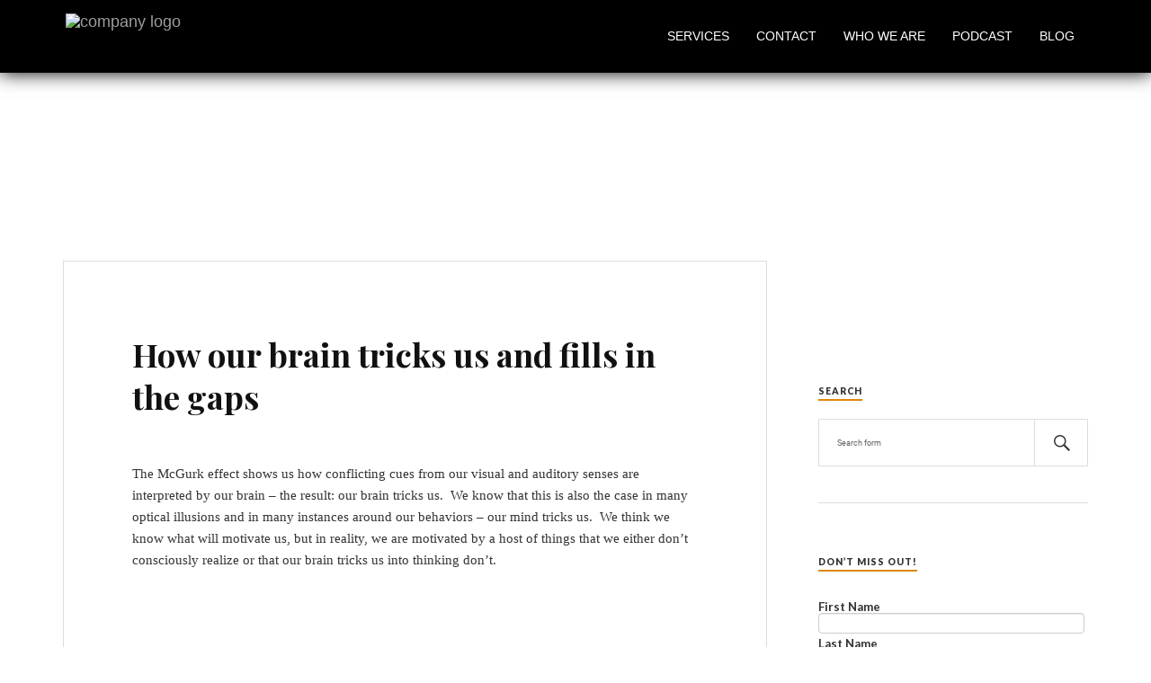

--- FILE ---
content_type: text/html; charset=UTF-8
request_url: https://blog.lanterngroup.com/how-our-brain-tricks-us-and-fills-in-the-gaps
body_size: 19319
content:
<!DOCTYPE html>

<html class="no-js" dir="ltr" lang="en-US" prefix="og: https://ogp.me/ns#">

	<head profile="http://gmpg.org/xfn/11">

		<meta http-equiv="Content-Type" content="text/html; charset=UTF-8" />
		<meta name="viewport" content="width=device-width, initial-scale=1.0, maximum-scale=1.0, user-scalable=no" >
		

				
		
		<!-- Facebook Pixel Code -->
		<script>
		  !(function(f, b, e, v, n, t, s) {
			if (f.fbq) return;
			n = f.fbq = function() {
			  n.callMethod
				? n.callMethod.apply(n, arguments)
				: n.queue.push(arguments);
			};
			if (!f._fbq) f._fbq = n;
			n.push = n;
			n.loaded = !0;
			n.version = "2.0";
			n.queue = [];
			t = b.createElement(e);
			t.async = !0;
			t.src = v;
			s = b.getElementsByTagName(e)[0];
			s.parentNode.insertBefore(t, s);
		  })(
			window,
			document,
			"script",
			"https://connect.facebook.net/en_US/fbevents.js"
		  );
		  fbq("init", "1016038738760230");
		  fbq("track", "PageView");
		</script>
		<noscript>
		  <img
			height="1"
			width="1"
			src="https://www.facebook.com/tr?id=1016038738760230&ev=PageView
			  &noscript=1"
		  />
		</noscript>
		<!-- End Facebook Pixel Code -->

		<!-- Agile CRM Code -->
		<script
		  id="_agile_min_js"
		  async
		  type="text/javascript"
		  src="https://d1gwclp1pmzk26.cloudfront.net/agile/agile-cloud.js"
		></script>
		<script type="text/javascript">
		  var Agile_API = Agile_API || {};
		  Agile_API.on_after_load = function() {
			_agile.set_account(
			  "n8oo9babtjbpdv60uogei1dr0d",
			  "thelanterngroup",
			  false
			);
			_agile.track_page_view();
			_agile_execute_web_rules();
		  };
		</script>
		<!-- End Agile CRM Code -->

		<!-- LinkedIn Insights Code -->
		<script type="text/javascript">
		  _linkedin_partner_id = "77893";
		  window._linkedin_data_partner_ids =
			window._linkedin_data_partner_ids || [];
		  window._linkedin_data_partner_ids.push(_linkedin_partner_id);
		</script>
		<script type="text/javascript">
		  (function() {
			var s = document.getElementsByTagName("script")[0];
			var b = document.createElement("script");
			b.type = "text/javascript";
			b.async = true;
			b.src = "https://snap.licdn.com/li.lms-analytics/insight.min.js";
			s.parentNode.insertBefore(b, s);
		  })();
		</script>
		<noscript>
		  <img
			height="1"
			width="1"
			style="display:none;"
			alt="Linkedin"
			src="https://px.ads.linkedin.com/collect/?pid=77893&fmt=gif"
		  />
		</noscript>
		<!-- End LinkedIn Insights Code -->

		<title>How our brain tricks us and fills in the gaps</title>
					<style type="text/css" id="cst_font_data">
						@font-face {
	font-family: 'FontAwesome';
	font-weight: 400;
	font-display: swap;
	src: url('https://blog.lanterngroup.com/wp-content/uploads/2020/01/fontawesome-webfont.woff2') format('woff2'),
		url('https://blog.lanterngroup.com/wp-content/uploads/2020/01/fontawesome-webfont.woff') format('woff'),
		url('https://blog.lanterngroup.com/wp-content/uploads/2020/01/fontawesome-webfont.ttf') format('truetype'),
		url('https://blog.lanterngroup.com/wp-content/uploads/2020/01/fontawesome-webfont.eot?#iefix') format('embedded-opentype'),
		url('https://blog.lanterngroup.com/wp-content/uploads/2020/01/fontawesome-webfont.svg') format('svg'),
		url('https://blog.lanterngroup.com/wp-content/uploads/2020/01/FontAwesome.otf') format('OpenType');
}					</style>
				
		<!-- All in One SEO 4.9.1 - aioseo.com -->
	<meta name="description" content="We know that this is also the case in many optical illusions and in many instances around our behaviors – our mind tricks us." />
	<meta name="robots" content="max-image-preview:large" />
	<meta name="author" content="Kurt Nelson, PhD"/>
	<link rel="canonical" href="https://blog.lanterngroup.com/how-our-brain-tricks-us-and-fills-in-the-gaps" />
	<meta name="generator" content="All in One SEO (AIOSEO) 4.9.1" />
		<meta property="og:locale" content="en_US" />
		<meta property="og:site_name" content="Behavior Matters! | Harnessing the power of behavioral science to improve how organizations, leaders, and people work" />
		<meta property="og:type" content="article" />
		<meta property="og:title" content="How our brain tricks us and fills in the gaps" />
		<meta property="og:description" content="We know that this is also the case in many optical illusions and in many instances around our behaviors – our mind tricks us." />
		<meta property="og:url" content="https://blog.lanterngroup.com/how-our-brain-tricks-us-and-fills-in-the-gaps" />
		<meta property="article:published_time" content="2014-01-27T15:57:18+00:00" />
		<meta property="article:modified_time" content="2020-09-04T16:05:56+00:00" />
		<meta property="article:publisher" content="https://www.facebook.com/WhatMotivates/" />
		<meta name="twitter:card" content="summary_large_image" />
		<meta name="twitter:site" content="@WhatMotivates" />
		<meta name="twitter:title" content="How our brain tricks us and fills in the gaps" />
		<meta name="twitter:description" content="We know that this is also the case in many optical illusions and in many instances around our behaviors – our mind tricks us." />
		<meta name="twitter:creator" content="@WhatMotivates" />
		<script type="application/ld+json" class="aioseo-schema">
			{"@context":"https:\/\/schema.org","@graph":[{"@type":"Article","@id":"https:\/\/blog.lanterngroup.com\/how-our-brain-tricks-us-and-fills-in-the-gaps#article","name":"How our brain tricks us and fills in the gaps","headline":"How our brain tricks us and fills in the gaps","author":{"@id":"https:\/\/blog.lanterngroup.com\/author\/knelson#author"},"publisher":{"@id":"https:\/\/blog.lanterngroup.com\/#organization"},"datePublished":"2014-01-27T10:57:18+00:00","dateModified":"2020-09-04T16:05:56+00:00","inLanguage":"en-US","mainEntityOfPage":{"@id":"https:\/\/blog.lanterngroup.com\/how-our-brain-tricks-us-and-fills-in-the-gaps#webpage"},"isPartOf":{"@id":"https:\/\/blog.lanterngroup.com\/how-our-brain-tricks-us-and-fills-in-the-gaps#webpage"},"articleSection":"Employee Motivation, Uncategorized"},{"@type":"BreadcrumbList","@id":"https:\/\/blog.lanterngroup.com\/how-our-brain-tricks-us-and-fills-in-the-gaps#breadcrumblist","itemListElement":[{"@type":"ListItem","@id":"https:\/\/blog.lanterngroup.com#listItem","position":1,"name":"Home","item":"https:\/\/blog.lanterngroup.com","nextItem":{"@type":"ListItem","@id":"https:\/\/blog.lanterngroup.com\/category\/uncategorized#listItem","name":"Uncategorized"}},{"@type":"ListItem","@id":"https:\/\/blog.lanterngroup.com\/category\/uncategorized#listItem","position":2,"name":"Uncategorized","item":"https:\/\/blog.lanterngroup.com\/category\/uncategorized","nextItem":{"@type":"ListItem","@id":"https:\/\/blog.lanterngroup.com\/how-our-brain-tricks-us-and-fills-in-the-gaps#listItem","name":"How our brain tricks us and fills in the gaps"},"previousItem":{"@type":"ListItem","@id":"https:\/\/blog.lanterngroup.com#listItem","name":"Home"}},{"@type":"ListItem","@id":"https:\/\/blog.lanterngroup.com\/how-our-brain-tricks-us-and-fills-in-the-gaps#listItem","position":3,"name":"How our brain tricks us and fills in the gaps","previousItem":{"@type":"ListItem","@id":"https:\/\/blog.lanterngroup.com\/category\/uncategorized#listItem","name":"Uncategorized"}}]},{"@type":"Organization","@id":"https:\/\/blog.lanterngroup.com\/#organization","name":"Behavior Matters!","description":"Harnessing the power of behavioral science to improve how organizations, leaders, and people work","url":"https:\/\/blog.lanterngroup.com\/","sameAs":["https:\/\/www.facebook.com\/WhatMotivates\/","https:\/\/twitter.com\/WhatMotivates","https:\/\/www.instagram.com\/lanterngroup\/","https:\/\/www.linkedin.com\/company\/1010197\/"]},{"@type":"Person","@id":"https:\/\/blog.lanterngroup.com\/author\/knelson#author","url":"https:\/\/blog.lanterngroup.com\/author\/knelson","name":"Kurt Nelson, PhD","image":{"@type":"ImageObject","@id":"https:\/\/blog.lanterngroup.com\/how-our-brain-tricks-us-and-fills-in-the-gaps#authorImage","url":"https:\/\/secure.gravatar.com\/avatar\/66d01eafab0057318f3af6f076c66212?s=96&d=mm&r=g","width":96,"height":96,"caption":"Kurt Nelson, PhD"}},{"@type":"WebPage","@id":"https:\/\/blog.lanterngroup.com\/how-our-brain-tricks-us-and-fills-in-the-gaps#webpage","url":"https:\/\/blog.lanterngroup.com\/how-our-brain-tricks-us-and-fills-in-the-gaps","name":"How our brain tricks us and fills in the gaps","description":"We know that this is also the case in many optical illusions and in many instances around our behaviors \u2013 our mind tricks us.","inLanguage":"en-US","isPartOf":{"@id":"https:\/\/blog.lanterngroup.com\/#website"},"breadcrumb":{"@id":"https:\/\/blog.lanterngroup.com\/how-our-brain-tricks-us-and-fills-in-the-gaps#breadcrumblist"},"author":{"@id":"https:\/\/blog.lanterngroup.com\/author\/knelson#author"},"creator":{"@id":"https:\/\/blog.lanterngroup.com\/author\/knelson#author"},"datePublished":"2014-01-27T10:57:18+00:00","dateModified":"2020-09-04T16:05:56+00:00"},{"@type":"WebSite","@id":"https:\/\/blog.lanterngroup.com\/#website","url":"https:\/\/blog.lanterngroup.com\/","name":"Behavior Matters!","description":"Harnessing the power of behavioral science to improve how organizations, leaders, and people work","inLanguage":"en-US","publisher":{"@id":"https:\/\/blog.lanterngroup.com\/#organization"}}]}
		</script>
		<!-- All in One SEO -->

<meta name="dlm-version" content="4.9.2"><script>document.documentElement.className = document.documentElement.className.replace("no-js","js");</script>
<link rel='dns-prefetch' href='//secure.gravatar.com' />
<link rel='dns-prefetch' href='//www.google.com' />
<link rel='dns-prefetch' href='//s.w.org' />
<link rel='dns-prefetch' href='//v0.wordpress.com' />
<link rel='dns-prefetch' href='//jetpack.wordpress.com' />
<link rel='dns-prefetch' href='//s0.wp.com' />
<link rel='dns-prefetch' href='//s1.wp.com' />
<link rel='dns-prefetch' href='//s2.wp.com' />
<link rel='dns-prefetch' href='//public-api.wordpress.com' />
<link rel='dns-prefetch' href='//0.gravatar.com' />
<link rel='dns-prefetch' href='//1.gravatar.com' />
<link rel='dns-prefetch' href='//2.gravatar.com' />
<link rel='dns-prefetch' href='//widgets.wp.com' />
<link rel='dns-prefetch' href='//i0.wp.com' />
<link rel='dns-prefetch' href='//i1.wp.com' />
<link rel='dns-prefetch' href='//i2.wp.com' />
<link rel='dns-prefetch' href='//c0.wp.com' />
<link rel="alternate" type="application/rss+xml" title="Behavior Matters! &raquo; Feed" href="https://blog.lanterngroup.com/feed" />
<link rel="alternate" type="application/rss+xml" title="Behavior Matters! &raquo; Comments Feed" href="https://blog.lanterngroup.com/comments/feed" />
<link rel="alternate" type="application/rss+xml" title="Behavior Matters! &raquo; How our brain tricks us and fills in the gaps Comments Feed" href="https://blog.lanterngroup.com/how-our-brain-tricks-us-and-fills-in-the-gaps/feed" />
		<!-- This site uses the Google Analytics by MonsterInsights plugin v9.10.0 - Using Analytics tracking - https://www.monsterinsights.com/ -->
		<!-- Note: MonsterInsights is not currently configured on this site. The site owner needs to authenticate with Google Analytics in the MonsterInsights settings panel. -->
					<!-- No tracking code set -->
				<!-- / Google Analytics by MonsterInsights -->
				<script type="text/javascript">
			window._wpemojiSettings = {"baseUrl":"https:\/\/s.w.org\/images\/core\/emoji\/13.0.1\/72x72\/","ext":".png","svgUrl":"https:\/\/s.w.org\/images\/core\/emoji\/13.0.1\/svg\/","svgExt":".svg","source":{"concatemoji":"https:\/\/blog.lanterngroup.com\/wp-includes\/js\/wp-emoji-release.min.js?ver=5.7.14"}};
			!function(e,a,t){var n,r,o,i=a.createElement("canvas"),p=i.getContext&&i.getContext("2d");function s(e,t){var a=String.fromCharCode;p.clearRect(0,0,i.width,i.height),p.fillText(a.apply(this,e),0,0);e=i.toDataURL();return p.clearRect(0,0,i.width,i.height),p.fillText(a.apply(this,t),0,0),e===i.toDataURL()}function c(e){var t=a.createElement("script");t.src=e,t.defer=t.type="text/javascript",a.getElementsByTagName("head")[0].appendChild(t)}for(o=Array("flag","emoji"),t.supports={everything:!0,everythingExceptFlag:!0},r=0;r<o.length;r++)t.supports[o[r]]=function(e){if(!p||!p.fillText)return!1;switch(p.textBaseline="top",p.font="600 32px Arial",e){case"flag":return s([127987,65039,8205,9895,65039],[127987,65039,8203,9895,65039])?!1:!s([55356,56826,55356,56819],[55356,56826,8203,55356,56819])&&!s([55356,57332,56128,56423,56128,56418,56128,56421,56128,56430,56128,56423,56128,56447],[55356,57332,8203,56128,56423,8203,56128,56418,8203,56128,56421,8203,56128,56430,8203,56128,56423,8203,56128,56447]);case"emoji":return!s([55357,56424,8205,55356,57212],[55357,56424,8203,55356,57212])}return!1}(o[r]),t.supports.everything=t.supports.everything&&t.supports[o[r]],"flag"!==o[r]&&(t.supports.everythingExceptFlag=t.supports.everythingExceptFlag&&t.supports[o[r]]);t.supports.everythingExceptFlag=t.supports.everythingExceptFlag&&!t.supports.flag,t.DOMReady=!1,t.readyCallback=function(){t.DOMReady=!0},t.supports.everything||(n=function(){t.readyCallback()},a.addEventListener?(a.addEventListener("DOMContentLoaded",n,!1),e.addEventListener("load",n,!1)):(e.attachEvent("onload",n),a.attachEvent("onreadystatechange",function(){"complete"===a.readyState&&t.readyCallback()})),(n=t.source||{}).concatemoji?c(n.concatemoji):n.wpemoji&&n.twemoji&&(c(n.twemoji),c(n.wpemoji)))}(window,document,window._wpemojiSettings);
		</script>
		<style type="text/css">
img.wp-smiley,
img.emoji {
	display: inline !important;
	border: none !important;
	box-shadow: none !important;
	height: 1em !important;
	width: 1em !important;
	margin: 0 .07em !important;
	vertical-align: -0.1em !important;
	background: none !important;
	padding: 0 !important;
}
</style>
	<link rel='stylesheet' id='wp-block-library-css'  href='https://c0.wp.com/c/5.7.14/wp-includes/css/dist/block-library/style.min.css' type='text/css' media='all' />
<style id='wp-block-library-inline-css' type='text/css'>
.has-text-align-justify{text-align:justify;}
</style>
<link rel='stylesheet' id='aioseo/css/src/vue/standalone/blocks/table-of-contents/global.scss-css'  href='https://blog.lanterngroup.com/wp-content/plugins/all-in-one-seo-pack/dist/Lite/assets/css/table-of-contents/global.e90f6d47.css?ver=4.9.1' type='text/css' media='all' />
<link rel='stylesheet' id='mediaelement-css'  href='https://c0.wp.com/c/5.7.14/wp-includes/js/mediaelement/mediaelementplayer-legacy.min.css' type='text/css' media='all' />
<link rel='stylesheet' id='wp-mediaelement-css'  href='https://c0.wp.com/c/5.7.14/wp-includes/js/mediaelement/wp-mediaelement.min.css' type='text/css' media='all' />
<link rel='stylesheet' id='contact-form-7-css'  href='https://blog.lanterngroup.com/wp-content/plugins/contact-form-7/includes/css/styles.css?ver=5.4.1' type='text/css' media='all' />
<link rel='stylesheet' id='dae-download-css'  href='https://blog.lanterngroup.com/wp-content/plugins/download-after-email/css/download.css?ver=1699283599' type='text/css' media='all' />
<link rel='stylesheet' id='dashicons-css'  href='https://c0.wp.com/c/5.7.14/wp-includes/css/dashicons.min.css' type='text/css' media='all' />
<link rel='stylesheet' id='dae-fa-css'  href='https://blog.lanterngroup.com/wp-content/plugins/download-after-email/css/all.css?ver=5.7.14' type='text/css' media='all' />
<link rel='stylesheet' id='email-subscribers-css'  href='https://blog.lanterngroup.com/wp-content/plugins/email-subscribers/lite/public/css/email-subscribers-public.css?ver=5.9.11' type='text/css' media='all' />
<link rel='stylesheet' id='lovecraft_googlefonts-css'  href='//fonts.googleapis.com/css?family=Lato%3A400%2C700%2C900%7CPlayfair+Display%3A400%2C700%2C400italic&#038;ver=5.7.14' type='text/css' media='all' />
<link rel='stylesheet' id='lovecraft_genericons-css'  href='https://blog.lanterngroup.com/wp-content/themes/lovecraft/genericons/genericons.css?ver=5.7.14' type='text/css' media='all' />
<link rel='stylesheet' id='lovecraft_style-css'  href='https://blog.lanterngroup.com/wp-content/themes/lovecraft/style.css?ver=5.7.14' type='text/css' media='all' />
<link rel='stylesheet' id='jetpack_facebook_likebox-css'  href='https://c0.wp.com/p/jetpack/10.4.2/modules/widgets/facebook-likebox/style.css' type='text/css' media='all' />
<link rel='stylesheet' id='bootstrap-css'  href='https://blog.lanterngroup.com/wp-content/themes/lovecraft/css/bootstrap.min.css?ver=20141119' type='text/css' media='all' />
<link rel='stylesheet' id='fontawesome-css'  href='https://blog.lanterngroup.com/wp-content/themes/lovecraft/css/font-awesome.css?ver=20141119' type='text/css' media='all' />
<link rel='stylesheet' id='jetpack_css-css'  href='https://c0.wp.com/p/jetpack/10.4.2/css/jetpack.css' type='text/css' media='all' />
<script type='text/javascript' src='https://c0.wp.com/c/5.7.14/wp-includes/js/jquery/jquery.min.js' id='jquery-core-js'></script>
<script type='text/javascript' src='https://c0.wp.com/c/5.7.14/wp-includes/js/jquery/jquery-migrate.min.js' id='jquery-migrate-js'></script>
<script type='text/javascript' src='https://blog.lanterngroup.com/wp-content/plugins/agile-crm-lead-management/js/inputsubmit.js?ver=5.7.14' id='feautre-js'></script>
<script type='text/javascript' src='https://blog.lanterngroup.com/wp-content/themes/lovecraft/js/doubletaptogo.js?ver=1' id='lovecraft_doubletap-js'></script>
<link rel="https://api.w.org/" href="https://blog.lanterngroup.com/wp-json/" /><link rel="alternate" type="application/json" href="https://blog.lanterngroup.com/wp-json/wp/v2/posts/1759" /><link rel="EditURI" type="application/rsd+xml" title="RSD" href="https://blog.lanterngroup.com/xmlrpc.php?rsd" />
<link rel="wlwmanifest" type="application/wlwmanifest+xml" href="https://blog.lanterngroup.com/wp-includes/wlwmanifest.xml" /> 
<meta name="generator" content="WordPress 5.7.14" />
<link rel='shortlink' href='https://wp.me/p9viGf-sn' />
<link rel="alternate" type="application/json+oembed" href="https://blog.lanterngroup.com/wp-json/oembed/1.0/embed?url=https%3A%2F%2Fblog.lanterngroup.com%2Fhow-our-brain-tricks-us-and-fills-in-the-gaps" />
<link rel="alternate" type="text/xml+oembed" href="https://blog.lanterngroup.com/wp-json/oembed/1.0/embed?url=https%3A%2F%2Fblog.lanterngroup.com%2Fhow-our-brain-tricks-us-and-fills-in-the-gaps&#038;format=xml" />
<script type="application/ld+json">
{
  "@context": "https://schema.org",
  "@type": "Organization",
  "name": "The Lantern Group",
  "url": "http://lanterngroup.com/",
  "logo": "http://lanterngroup.com/img/icons/logo-white-banner.svg",
  "sameAs": [
    "https://www.facebook.com/WhatMotivates/",
    "https://twitter.com/WhatMotivates",
    "https://www.instagram.com/lanterngroup/"
 "https://www.linkedin.com/company/the-lantern-group-inc/"
  ]
}
</script>

<script type="application/ld+json">
{
"@context":"http://schema.org",
"@type":"SiteNavigationElement",
"Name":
[
"Home",
"Our Products"],
"Url":[
"http://lanterngroup.com/",
"http://lanterngroup.com/index.html#services",
"http://lanterngroup.com/index.html#contact",
"http://lanterngroup.com/who-we-are.html",
"http://lanterngroup.com/podcast.html",
"https://blog.lanterngroup.com/"]
}</script>

<script type="application/ld+json">
{
 "@context": "https://schema.org/",
 "@type": "WebPage",
 "name": "Lantern Group - Behavior Matters",
 "speakable":
 {
  "@type": "SpeakableSpecification",
  "xpath": [
     "/html/head/title",
    "/html/head/meta[@name='description']/@content"
    ]
  },
 "url": "http://lanterngroup.com/"
 }
</script>

<script type="application/ld+json">
{
"@context":"https://schema.org/",
"@type":"WebSite",
"name":"The Lantern Group",
"url":"http://lanterngroup.com/",
"potentialAction":
{"@type":"SearchAction",
"target":"http://lanterngroup.com/search?q={search_term_string}",
"query-input":"required name=search_term_string"
}
}
</script><style type='text/css'>img#wpstats{display:none}</style>
		<!-- Customizer CSS --><style type="text/css">body a { color:#dd8808; }body a:hover { color:#dd8808; }.blog-title a:hover { color:#dd8808; }.main-menu li:hover > a { color:#dd8808; }.main-menu > .menu-item-has-children > a:after { border-top-color:#dd8808; }.main-menu > .menu-item-has-children > a:hover:after { border-top-color:#dd8808; }.sticky-post { background:#dd8808; }.sticky-post:after { border-right-color:#dd8808; }.sticky-post:after { border-left-color:#dd8808; }.post-meta a { color:#dd8808; }.post-meta a:hover { border-bottom-color:#dd8808; }.post-content a { color:#dd8808; }.post-content a:hover { color:#dd8808; }.post-content blockquote:after { color:#dd8808; }.button:hover { background:#dd8808; }.post-content input[type="submit"]:hover { background:#dd8808; }.post-content input[type="button"]:hover { background:#dd8808; }.post-content input[type="reset"]:hover { background:#dd8808; }.post-content .page-links a:hover { background:#dd8808; }.post-content .has-accent-color { color:#dd8808; }.post-content .has-accent-background-color { background-color:#dd8808; }.post-tags a:hover { background:#dd8808; }.post-tags a:hover:before { border-right-color:#dd8808; }.post-navigation h4 a:hover { color:#dd8808; }.comments-title-link a { color:#dd8808; }.comments .pingbacks li a:hover { color:#dd8808; }.comment-header h4 a:hover { color:#dd8808; }.bypostauthor .comment-author-icon { background:#dd8808; }.form-submit #submit:hover { background-color:#dd8808; }.comments-nav a:hover { color:#dd8808; }.pingbacks-title { border-bottom-color:#dd8808; }.archive-navigation a:hover { color:#dd8808; }.widget-title { border-bottom-color:#dd8808; }.widget-content .textwidget a:hover { color:#dd8808; }.widget_archive li a:hover { color:#dd8808; }.widget_categories li a:hover { color:#dd8808; }.widget_meta li a:hover { color:#dd8808; }.widget_nav_menu li a:hover { color:#dd8808; }.widget_rss .widget-content ul a.rsswidget:hover { color:#dd8808; }#wp-calendar thead th { color:#dd8808; }#wp-calendar tfoot a:hover { color:#dd8808; }.widget .tagcloud a:hover { background:#dd8808; }.widget .tagcloud a:hover:before { border-right-color:#dd8808; }.footer .widget .tagcloud a:hover { background:#dd8808; }.footer .widget .tagcloud a:hover:before { border-right-color:#dd8808; }.search-button:hover .genericon { color:#dd8808; }.wrapper .search-button:hover .genericon { color:#dd8808; }.footer .search-button:hover .genericon { color:#dd8808; }.credits .sep { color:#dd8808; }.credits p a:hover { color:#dd8808; }.nav-toggle.active .bar { background-color:#dd8808; }.search-toggle.active .genericon { color:#dd8808; }.mobile-menu .current-menu-item:before { color:#dd8808; }.mobile-menu .current_page_item:before { color:#dd8808; }</style><!--/Customizer CSS-->			<style type="text/css">
				/* If html does not have either class, do not show lazy loaded images. */
				html:not( .jetpack-lazy-images-js-enabled ):not( .js ) .jetpack-lazy-image {
					display: none;
				}
			</style>
			<script>
				document.documentElement.classList.add(
					'jetpack-lazy-images-js-enabled'
				);
			</script>
		<link rel="icon" href="https://i0.wp.com/blog.lanterngroup.com/wp-content/uploads/2017/02/icon.png?fit=32%2C32&#038;ssl=1" sizes="32x32" />
<link rel="icon" href="https://i0.wp.com/blog.lanterngroup.com/wp-content/uploads/2017/02/icon.png?fit=192%2C192&#038;ssl=1" sizes="192x192" />
<link rel="apple-touch-icon" href="https://i0.wp.com/blog.lanterngroup.com/wp-content/uploads/2017/02/icon.png?fit=180%2C180&#038;ssl=1" />
<meta name="msapplication-TileImage" content="https://i0.wp.com/blog.lanterngroup.com/wp-content/uploads/2017/02/icon.png?fit=262%2C264&#038;ssl=1" />
<link rel="stylesheet" type="text/css" id="wp-custom-css" href="https://blog.lanterngroup.com/?custom-css=7c90eaa9fd" /><!-- Jetpack Google Analytics -->
			<script type='text/javascript'>
				var _gaq = _gaq || [];
				_gaq.push(['_setAccount', 'UA-144204908-1']);
_gaq.push(['_trackPageview']);
				(function() {
					var ga = document.createElement('script'); ga.type = 'text/javascript'; ga.async = true;
					ga.src = ('https:' === document.location.protocol ? 'https://ssl' : 'http://www') + '.google-analytics.com/ga.js';
					var s = document.getElementsByTagName('script')[0]; s.parentNode.insertBefore(ga, s);
				})();
			</script>
			<!-- End Jetpack Google Analytics -->

	</head>

	<body data-rsssl=1 class="post-template-default single single-post postid-1759 single-format-standard show-mobile-sidebar">

				
		
    <div id="nav">
      <nav class="navbar navbar-inverse navbar-fixed-top navbar-custom">
        <div class="container">
          <div class="navbar-header">
            <button
              type="button"
              class="navbar-toggle"
              data-toggle="collapse"
              data-target=".navbar-main-collapse"
            >
              <i class="fa fa-bars"></i>
            </button>
            <a class="navbar-brand page-scroll" href="https://lanterngroup.com/index.html#page-top">
              <img src="https://lanterngroup.com/img/icons/logo-white-banner.svg" alt="company logo" />
            </a>
          </div>

          <!-- Collect the nav links, forms, and other content for toggling -->
          <div
            id="nav-main"
            class="collapse navbar-collapse navbar-right navbar-main-collapse"
          >
            <ul class="nav navbar-nav">
              <!-- Hidden li included to remove active class from about link when scrolled up past about section -->
              <li class="hidden"><a href="https://blog.lanterngroup.com/"></a></li>
              <li>
                <a class="page-scroll" href="https://lanterngroup.com/index.html#services">Services</a>
              </li>
              <li>
                <a class="page-scroll" href="https://lanterngroup.com/index.html#contact">Contact</a>
              </li>
              <li>
                <a href="https://lanterngroup.com/who-we-are.html">Who We Are</a>
              </li>
              <li>
                <a href="https://lanterngroup.com/podcast.html">Podcast</a>
              </li>
              <li>
                <a href="https://blog.lanterngroup.com/">Blog</a>
              </li>
            </ul>
          </div>
        </div>
      </nav>
    </div>
		

		
			<div class="header-image bg-image" style="background-image: url( https://blog.lanterngroup.com/wp-content/uploads/2017/12/cropped-joshua-earle-14603.jpg alt="Cropped Joshua Earle");">

				<img src="https://blog.lanterngroup.com/wp-content/uploads/2017/12/cropped-joshua-earle-14603.jpg" />

			</div>

		
		<main id="site-content">
<div class="wrapper section">

	<div class="section-inner">

		<div class="content">

			
					<div id="post-1759" class="post single post-1759 type-post status-publish format-standard hentry category-employee-motivation category-uncategorized">

						<div class="post-inner">

							<div class="post-header">

								<h1 class="post-title"><a href="https://blog.lanterngroup.com/how-our-brain-tricks-us-and-fills-in-the-gaps">How our brain tricks us and fills in the gaps</a></h1>

										
		<div class="post-meta">

			<p class="post-date"><span>On </span><a href="https://blog.lanterngroup.com/how-our-brain-tricks-us-and-fills-in-the-gaps">January 27, 2014</a></p>

							<p class="post-categories"><span>In </span><a href="https://blog.lanterngroup.com/category/employee-motivation" rel="category tag">Employee Motivation</a>, <a href="https://blog.lanterngroup.com/category/uncategorized" rel="category tag">Uncategorized</a></p>
			
			
		</div>

		
							</div><!-- .post-header -->

							
								<div class="post-content">

									<p>The McGurk effect shows us how conflicting cues from our visual and auditory senses are interpreted by our brain &#8211; the result: our brain tricks us.&nbsp; We know that this is also the case in many optical illusions and in many instances around our behaviors &#8211; our mind tricks us.&nbsp; We think we know what will motivate us, but in reality, we are motivated by a host of things that we either don&#8217;t consciously realize or that our brain tricks us into thinking don&#8217;t.</p>
<p><span class="embed-youtube" style="text-align:center; display: block;"><iframe loading="lazy" class="youtube-player" width="629" height="354" src="https://www.youtube.com/embed/G-lN8vWm3m0?version=3&#038;rel=1&#038;showsearch=0&#038;showinfo=1&#038;iv_load_policy=1&#038;fs=1&#038;hl=en-US&#038;autohide=2&#038;wmode=transparent" allowfullscreen="true" style="border:0;" sandbox="allow-scripts allow-same-origin allow-popups allow-presentation"></iframe></span></p>
<p>We want to be rational but our brains are not really good at being rational.&nbsp; Instead, they make us believe we are rational when in fact we are responding to emotion.&nbsp; What is hard about this, is that, even knowing this, we still respond to things emotionally.&nbsp;&nbsp; The trick, I believe, is to trick your own brain.&nbsp; If we can figure out a way to trick ourselves &#8211; then we can overcome our brains response and achieve what we want.</p>


<p class="has-regular-font-size"><strong><em>Questions or comments? E</em></strong><strong style="font-style: italic;">mail </strong><em><strong>us at </strong></em><strong><em><a rel="noreferrer noopener" href="mailto:behavior@lanterngroup.com" target="_blank">behavior@lanterngroup.com</a></em></strong> </p>



<p class="has-regular-font-size"><em><strong>Like this content? P</strong></em><strong><em>lease share or </em><a rel="noreferrer noopener" aria-label="click here to join our bulletin (opens in a new tab)" href="http://brilliance.lanterngroup.com/bulletin-join" target="_blank"><em>join our bulletin</em></a><em> for more great monthly insights. </em></strong></p>



<!-- <link href="https://d1gwclp1pmzk26.cloudfront.net/agile/forms/v1/agile-form.min.css" rel="stylesheet"> -->

<link href="https://doxhze3l6s7v9.cloudfront.net/app/static/agile/forms/agile-form.min.css" rel="stylesheet">
<form class="form-view agile-form-blck-transparent form5498970973274112" id="agile-form" action="https://thelanterngroup.agilecrm.com/formsubmit" style="max-width:450px;" method="GET">
<fieldset>

<!-- Form Name -->
<legend class="agile-hide-formname">Blog Footer Form</legend>
<p class="agile-form-description"></p>
<div style="display: none; height: 0px; width: 0px;">
<input type="hidden" id="_agile_form_name" name="_agile_form_name" value="Blog Footer Form">
<input type="hidden" id="_agile_domain" name="_agile_domain" value="thelanterngroup">
<input type="hidden" id="_agile_api" name="_agile_api" value="p6cq5h5m074e3gi1rstfvjiuii">
<input type="hidden" id="_agile_redirect_url" name="_agile_redirect_url" value="#">
<input type="hidden" id="_agile_document_url" name="_agile_document_url" value="">
<input type="hidden" id="_agile_confirmation_msg" name="_agile_confirmation_msg" value="Thank you for your message!">
<input type="hidden" id="_agile_form_id_tags" name="tags" value="Blog Response">

<input type="hidden" id="_agile_form_id" name="_agile_form_id" value="5634089612804096">
</div>
<!-- Textarea -->
<div class="agile-group required-control">
  <label class="agile-label" for="agilefield-1"><span class="agile-span-asterisk"> *</span></label>
  <div class="agile-field-xlarge agile-field">
    <textarea maxlength="250" id="agilefield-1" name="Blog Response" placeholder="Questions or comments? Put them here!" required="" class="agile-height-default"></textarea>
  </div>
  <div class="agile-custom-clear"></div>
</div>

<!-- Text input-->
<div class="agile-group required-control">
  <label class="agile-label" for="agilefield-2"><span class="agile-span-asterisk"> *</span></label>
  <div class="agile-field-xlarge agile-field">
  <input maxlength="250" id="agilefield-2" name="first_name" type="text" placeholder="First Name" class="agile-height-default" required="">
  </div>
  <div class="agile-custom-clear"></div>
</div>
<!-- Text input-->
<div class="agile-group required-control">
  <label class="agile-label" for="agilefield-3"><span class="agile-span-asterisk"> *</span></label>
  <div class="agile-field-xlarge agile-field">
  <input maxlength="250" id="agilefield-3" name="last_name" type="text" placeholder="Last Name" class="agile-height-default" required="">
  </div>
  <div class="agile-custom-clear"></div>
</div>
<!-- Text input-->
<div class="agile-group required-control">
  <label class="agile-label" for="agilefield-4"><span class="agile-span-asterisk"> *</span></label>
  <div class="agile-field-xlarge agile-field">
  <input maxlength="250" id="agilefield-4" name="email" type="email" placeholder="Email" class="agile-height-default" required="">
  </div>
  <div class="agile-custom-clear"></div>
</div>
<!-- Hidden input-->
<div class="agile-group agile-hiddenEle-group">
  <label class="agile-label" for="agilefield-5">Source</label>
  <div class="agile-field-xlarge agile-field">
	<input id="agilefield-5" name="Source" type="text" value="Contact Form" class="agile-height-default">
  </div>
  <div class="agile-custom-clear"></div>
</div>
<!-- Hidden input-->
<div class="agile-group agile-hiddenEle-group">
  <label class="agile-label" for="agilefield-6">Contact Type</label>
  <div class="agile-field-xlarge agile-field">
	<input id="agilefield-6" name="Contact Type" type="text" value="Lead" class="agile-height-default">
  </div>
  <div class="agile-custom-clear"></div>
</div>
<!--recaptcha aglignment-->
<div class="agile-group"><label class="agile-label"></label><div class="agile-field-xlarge agile-field" style="text-align:center;"><div class="g-recaptcha" style="width:280px;display:inline-block;margin-left:4px;transform:scale(0.91);-webkit-transform:scale(0.91);transform-origin:0 0;-webkit-transform-origin:0 0; width='304px';" data-sitekey="6Lf7GMAZAAAAADJ6158rNoQJYF7YyPKR1qwrUFdl" data-callback="agileGCaptchaOnSuccess"></div></div></div>
<!-- Button -->
<div class="agile-group">
  <label class="agile-label">&nbsp;</label>
  <div class="agile-field agile-button-field">
    <button type="submit" class="agile-button">Submit</button>
    <br><span id="agile-error-msg"></span>
  </div>
</div>

</fieldset>
</form>
<script id="gRecaptchaSrc" src="https://www.google.com/recaptcha/api.js"></script>
<script type="text/javascript">
(function(a){var b=a.onload,p=true;isCaptcha=true;if(p){a.onload="function"!=typeof b?function(){try{_agile_load_form_fields()}catch(a){}}:function(){b();try{_agile_load_form_fields()}catch(a){}}};var formLen=document.forms.length;for(i=0;i<formLen;i++){if(document.forms.item(i).getAttribute("id")== "agile-form"){a.document.forms.item(i).onsubmit=function(a){a.preventDefault();try{_agile_synch_form_v5(this)}catch(b){this.submit()}}}}})(window);
</script>
<style id="custTheme5498970973274112" type="text/css">.form5498970973274112	legend{text-align:center;}.form5498970973274112	legend{font-family:Arial,Arial,Helvetica,sans-serif;font-style:normal;font-weight:normal;font-size:14px;}.form5498970973274112	{background-color:#transparent!important}.form5498970973274112	legend{color:#000000}.form5498970973274112	.agile-form-description{color:#000000}.form5498970973274112	.agile-group .agile-label{color:#000000}.form5498970973274112	.agile-group .agile-field button{color:#F7F7F7}.form5498970973274112	.agile-group .agile-field button{background-color:#999999;border-color:#999999}</style>

								</div>

								<div class="clear"></div>

								
						</div><!-- .post-inner -->

						
								<div class="post-navigation">

									<div class="post-navigation-inner">

										
											<div class="post-nav-prev">
												<p>Previous</p>
																								<h4><a href="https://blog.lanterngroup.com/purposeful-change-6-steps-to-help-keep-you-motivated-and-achieve-your-goals" title="Previous post: Purposeful Change &#8211; 6 steps to help keep you motivated and achieve your goals">Purposeful Change &#8211; 6 steps to help keep you motivated and achieve your goals</a></h4>
											</div>

											
											<div class="post-nav-next">
												<p>Next</p>
																								<h4><a title="Next post: Behavioral Based Incentives: Do&#8217;s and Don&#8217;ts" href="https://blog.lanterngroup.com/behavioral-based-incentives-dos-and-donts">Behavioral Based Incentives: Do&#8217;s and Don&#8217;ts</a></h4>
											</div>

										
										<div class="clear"></div>

									</div><!-- .post-navigation-inner -->

								</div><!-- .post-navigation -->

								<div class="respond-container">
		<div id="respond" class="comment-respond">
							<h3 id="reply-title" class="comment-reply-title">Start a conversation! What do you think of these insights?					<small><a rel="nofollow" id="cancel-comment-reply-link" href="/how-our-brain-tricks-us-and-fills-in-the-gaps#respond" style="display:none;">Cancel reply</a></small>
				</h3>
						<form id="commentform" class="comment-form">
				<iframe
					title="Comment Form"
					src="https://jetpack.wordpress.com/jetpack-comment/?blogid=140447003&#038;postid=1759&#038;comment_registration=0&#038;require_name_email=0&#038;stc_enabled=1&#038;stb_enabled=1&#038;show_avatars=1&#038;avatar_default=mystery&#038;greeting=Start+a+conversation%21+What+do+you+think+of+these+insights%3F&#038;greeting_reply=Leave+a+Reply+to+%25s&#038;color_scheme=light&#038;lang=en_US&#038;jetpack_version=10.4.2&#038;show_cookie_consent=10&#038;has_cookie_consent=0&#038;token_key=%3Bnormal%3B&#038;sig=63f7db7a660687d3a16189b12f748f794832ceb1#parent=https%3A%2F%2Fblog.lanterngroup.com%2Fhow-our-brain-tricks-us-and-fills-in-the-gaps"
											name="jetpack_remote_comment"
						style="width:100%; height: 430px; border:0;"
										class="jetpack_remote_comment"
					id="jetpack_remote_comment"
					sandbox="allow-same-origin allow-top-navigation allow-scripts allow-forms allow-popups"
				>
									</iframe>
									<!--[if !IE]><!-->
					<script>
						document.addEventListener('DOMContentLoaded', function () {
							var commentForms = document.getElementsByClassName('jetpack_remote_comment');
							for (var i = 0; i < commentForms.length; i++) {
								commentForms[i].allowTransparency = false;
								commentForms[i].scrolling = 'no';
							}
						});
					</script>
					<!--<![endif]-->
							</form>
		</div>

		
		<input type="hidden" name="comment_parent" id="comment_parent" value="" />

		</div><!-- .respond-container -->
					</div><!-- .post -->

					
		</div><!-- .content -->

		
			<div class="sidebar">

	<div class="widget widget_search"><div class="widget-content"><h3 class="widget-title">Search</h3><form method="get" class="search-form" id="search-form" action="https://blog.lanterngroup.com/">
	<input type="search" class="search-field" placeholder="Search form" name="s" id="s" />
	<button type="submit" class="search-button"><div class="genericon genericon-search"></div><span class="screen-reader-text">Search</span></button>
</form>
</div><div class="clear"></div></div><div class="widget widget_text"><div class="widget-content"><h3 class="widget-title">Don&#8217;t Miss Out!</h3>			<div class="textwidget"><div role="form" class="wpcf7" id="wpcf7-f5127-o1" lang="en-US" dir="ltr">
<div class="screen-reader-response"><p role="status" aria-live="polite" aria-atomic="true"></p> <ul></ul></div>
<form action="/how-our-brain-tricks-us-and-fills-in-the-gaps#wpcf7-f5127-o1" method="post" class="wpcf7-form init" novalidate="novalidate" data-status="init">
<div style="display: none;">
<input type="hidden" name="_wpcf7" value="5127" />
<input type="hidden" name="_wpcf7_version" value="5.4.1" />
<input type="hidden" name="_wpcf7_locale" value="en_US" />
<input type="hidden" name="_wpcf7_unit_tag" value="wpcf7-f5127-o1" />
<input type="hidden" name="_wpcf7_container_post" value="0" />
<input type="hidden" name="_wpcf7_posted_data_hash" value="" />
<input type="hidden" name="_wpcf7_recaptcha_response" value="" />
</div>
<p><label> First Name<br />
    <span class="wpcf7-form-control-wrap first-name"><input type="text" name="first-name" value="" size="40" class="wpcf7-form-control wpcf7-text wpcf7-validates-as-required" aria-required="true" aria-invalid="false" /></span> </label><br />
<label> Last Name<br />
    <span class="wpcf7-form-control-wrap last-name"><input type="text" name="last-name" value="" size="40" class="wpcf7-form-control wpcf7-text wpcf7-validates-as-required" aria-required="true" aria-invalid="false" /></span> </label></p>
<p><label> Your email<br />
    <span class="wpcf7-form-control-wrap your-email"><input type="email" name="your-email" value="" size="40" class="wpcf7-form-control wpcf7-text wpcf7-email wpcf7-validates-as-required wpcf7-validates-as-email" aria-required="true" aria-invalid="false" /></span> </label></p>
<p><input type="submit" value="Submit" class="wpcf7-form-control wpcf7-submit" /></p>
<p style="display: none !important;"><label>&#916;<textarea name="_wpcf7_ak_hp_textarea" cols="45" rows="8" maxlength="100"></textarea></label><input type="hidden" id="ak_js_2" name="_wpcf7_ak_js" value="55"/><script>document.getElementById( "ak_js_2" ).setAttribute( "value", ( new Date() ).getTime() );</script></p><div class="wpcf7-response-output" aria-hidden="true"></div></form></div>
</div>
		</div><div class="clear"></div></div><div class="widget widget_twitter_timeline"><div class="widget-content"><h3 class="widget-title">Tweet With Us</h3><a class="twitter-timeline" data-height="400" data-theme="light" data-border-color="#e8e8e8" data-lang="EN" data-partner="jetpack" data-chrome="noheader nofooter noscrollbar" href="https://twitter.com/@whatmotivates" href="https://twitter.com/@whatmotivates">My Tweets</a></div><div class="clear"></div></div><div class="widget widget_facebook_likebox"><div class="widget-content"><h3 class="widget-title"><a href="https://www.facebook.com/WhatMotivates/">&#8220;Like&#8221; for More Great Insights</a></h3>		<div id="fb-root"></div>
		<div class="fb-page" data-href="https://www.facebook.com/WhatMotivates/" data-width="340"  data-height="130" data-hide-cover="false" data-show-facepile="true" data-tabs="false" data-hide-cta="false" data-small-header="false">
		<div class="fb-xfbml-parse-ignore"><blockquote cite="https://www.facebook.com/WhatMotivates/"><a href="https://www.facebook.com/WhatMotivates/">&#8220;Like&#8221; for More Great Insights</a></blockquote></div>
		</div>
		</div><div class="clear"></div></div><div class="widget widget_top-posts"><div class="widget-content"><h3 class="widget-title">Top Posts</h3><ul>				<li>
					<a href="https://blog.lanterngroup.com/four-drive-model-new-theory-on-employee-motivation" class="bump-view" data-bump-view="tp">Four Drive Model: New Theory on Employee Motivation</a>					</li>
								<li>
					<a href="https://blog.lanterngroup.com/the-top-5-reasons-businesses-need-behavioral-science" class="bump-view" data-bump-view="tp">The Top 5 Reasons Businesses Need Behavioral Science</a>					</li>
								<li>
					<a href="https://blog.lanterngroup.com/3-tips-to-increase-the-drive-to-challenge-comprehend" class="bump-view" data-bump-view="tp">3 Tips to Increase the Drive to Challenge &amp; Comprehend</a>					</li>
								<li>
					<a href="https://blog.lanterngroup.com/today-i-am-grateful-for-imagination" class="bump-view" data-bump-view="tp">Today I Am Grateful For: Imagination</a>					</li>
								<li>
					<a href="https://blog.lanterngroup.com/how-leaders-can-impact-the-4-drives-of-employee-motivation" class="bump-view" data-bump-view="tp">4 ways great leaders can impact employee motivation using the 4-Drive Model</a>					</li>
								<li>
					<a href="https://blog.lanterngroup.com/how-our-brain-tricks-us-and-fills-in-the-gaps" class="bump-view" data-bump-view="tp" aria-current="page">How our brain tricks us and fills in the gaps</a>					</li>
								<li>
					<a href="https://blog.lanterngroup.com/framing-gains-losses-certainty-vs-uncertainty" class="bump-view" data-bump-view="tp">Framing – Gains, Losses, &amp; Certainty vs Uncertainty</a>					</li>
								<li>
					<a href="https://blog.lanterngroup.com/leaders-build-a-better-team-by-creating-a-team-charter" class="bump-view" data-bump-view="tp">Leaders! Build a better team by creating a Team Charter</a>					</li>
								<li>
					<a href="https://blog.lanterngroup.com/3-tips-to-increase-the-drive-to-bond-belong" class="bump-view" data-bump-view="tp">3 tips to increase the Drive to Bond &amp; Belong</a>					</li>
								<li>
					<a href="https://blog.lanterngroup.com/identifying-friction-in-your-organization" class="bump-view" data-bump-view="tp">Identifying Friction in Your Organization</a>					</li>
				</ul></div><div class="clear"></div></div><div class="widget widget_archive"><div class="widget-content"><h3 class="widget-title">Archive</h3>		<label class="screen-reader-text" for="archives-dropdown-3">Archive</label>
		<select id="archives-dropdown-3" name="archive-dropdown">
			
			<option value="">Select Month</option>
				<option value='https://blog.lanterngroup.com/2024/04'> April 2024 &nbsp;(1)</option>
	<option value='https://blog.lanterngroup.com/2024/01'> January 2024 &nbsp;(3)</option>
	<option value='https://blog.lanterngroup.com/2023/12'> December 2023 &nbsp;(2)</option>
	<option value='https://blog.lanterngroup.com/2023/11'> November 2023 &nbsp;(1)</option>
	<option value='https://blog.lanterngroup.com/2023/07'> July 2023 &nbsp;(1)</option>
	<option value='https://blog.lanterngroup.com/2023/05'> May 2023 &nbsp;(2)</option>
	<option value='https://blog.lanterngroup.com/2023/04'> April 2023 &nbsp;(1)</option>
	<option value='https://blog.lanterngroup.com/2023/03'> March 2023 &nbsp;(1)</option>
	<option value='https://blog.lanterngroup.com/2022/11'> November 2022 &nbsp;(1)</option>
	<option value='https://blog.lanterngroup.com/2022/02'> February 2022 &nbsp;(1)</option>
	<option value='https://blog.lanterngroup.com/2021/11'> November 2021 &nbsp;(1)</option>
	<option value='https://blog.lanterngroup.com/2021/10'> October 2021 &nbsp;(1)</option>
	<option value='https://blog.lanterngroup.com/2021/09'> September 2021 &nbsp;(1)</option>
	<option value='https://blog.lanterngroup.com/2021/08'> August 2021 &nbsp;(1)</option>
	<option value='https://blog.lanterngroup.com/2021/07'> July 2021 &nbsp;(2)</option>
	<option value='https://blog.lanterngroup.com/2021/06'> June 2021 &nbsp;(1)</option>
	<option value='https://blog.lanterngroup.com/2021/04'> April 2021 &nbsp;(1)</option>
	<option value='https://blog.lanterngroup.com/2021/03'> March 2021 &nbsp;(2)</option>
	<option value='https://blog.lanterngroup.com/2021/02'> February 2021 &nbsp;(2)</option>
	<option value='https://blog.lanterngroup.com/2021/01'> January 2021 &nbsp;(5)</option>
	<option value='https://blog.lanterngroup.com/2020/12'> December 2020 &nbsp;(1)</option>
	<option value='https://blog.lanterngroup.com/2020/11'> November 2020 &nbsp;(1)</option>
	<option value='https://blog.lanterngroup.com/2020/09'> September 2020 &nbsp;(1)</option>
	<option value='https://blog.lanterngroup.com/2020/08'> August 2020 &nbsp;(2)</option>
	<option value='https://blog.lanterngroup.com/2020/07'> July 2020 &nbsp;(2)</option>
	<option value='https://blog.lanterngroup.com/2020/06'> June 2020 &nbsp;(2)</option>
	<option value='https://blog.lanterngroup.com/2020/05'> May 2020 &nbsp;(1)</option>
	<option value='https://blog.lanterngroup.com/2020/04'> April 2020 &nbsp;(1)</option>
	<option value='https://blog.lanterngroup.com/2020/03'> March 2020 &nbsp;(2)</option>
	<option value='https://blog.lanterngroup.com/2020/02'> February 2020 &nbsp;(1)</option>
	<option value='https://blog.lanterngroup.com/2020/01'> January 2020 &nbsp;(1)</option>
	<option value='https://blog.lanterngroup.com/2019/10'> October 2019 &nbsp;(1)</option>
	<option value='https://blog.lanterngroup.com/2019/07'> July 2019 &nbsp;(1)</option>
	<option value='https://blog.lanterngroup.com/2019/05'> May 2019 &nbsp;(1)</option>
	<option value='https://blog.lanterngroup.com/2019/03'> March 2019 &nbsp;(1)</option>
	<option value='https://blog.lanterngroup.com/2018/09'> September 2018 &nbsp;(2)</option>
	<option value='https://blog.lanterngroup.com/2018/07'> July 2018 &nbsp;(1)</option>
	<option value='https://blog.lanterngroup.com/2018/05'> May 2018 &nbsp;(1)</option>
	<option value='https://blog.lanterngroup.com/2018/04'> April 2018 &nbsp;(1)</option>
	<option value='https://blog.lanterngroup.com/2018/03'> March 2018 &nbsp;(1)</option>
	<option value='https://blog.lanterngroup.com/2018/01'> January 2018 &nbsp;(1)</option>
	<option value='https://blog.lanterngroup.com/2017/12'> December 2017 &nbsp;(3)</option>
	<option value='https://blog.lanterngroup.com/2017/11'> November 2017 &nbsp;(1)</option>
	<option value='https://blog.lanterngroup.com/2017/10'> October 2017 &nbsp;(1)</option>
	<option value='https://blog.lanterngroup.com/2017/08'> August 2017 &nbsp;(1)</option>
	<option value='https://blog.lanterngroup.com/2017/07'> July 2017 &nbsp;(1)</option>
	<option value='https://blog.lanterngroup.com/2017/06'> June 2017 &nbsp;(1)</option>
	<option value='https://blog.lanterngroup.com/2017/05'> May 2017 &nbsp;(1)</option>
	<option value='https://blog.lanterngroup.com/2017/04'> April 2017 &nbsp;(2)</option>
	<option value='https://blog.lanterngroup.com/2017/02'> February 2017 &nbsp;(1)</option>
	<option value='https://blog.lanterngroup.com/2017/01'> January 2017 &nbsp;(1)</option>
	<option value='https://blog.lanterngroup.com/2016/09'> September 2016 &nbsp;(2)</option>
	<option value='https://blog.lanterngroup.com/2016/07'> July 2016 &nbsp;(2)</option>
	<option value='https://blog.lanterngroup.com/2016/06'> June 2016 &nbsp;(1)</option>
	<option value='https://blog.lanterngroup.com/2016/05'> May 2016 &nbsp;(3)</option>
	<option value='https://blog.lanterngroup.com/2016/04'> April 2016 &nbsp;(2)</option>
	<option value='https://blog.lanterngroup.com/2016/02'> February 2016 &nbsp;(2)</option>
	<option value='https://blog.lanterngroup.com/2016/01'> January 2016 &nbsp;(2)</option>
	<option value='https://blog.lanterngroup.com/2015/11'> November 2015 &nbsp;(1)</option>
	<option value='https://blog.lanterngroup.com/2015/10'> October 2015 &nbsp;(1)</option>
	<option value='https://blog.lanterngroup.com/2015/09'> September 2015 &nbsp;(1)</option>
	<option value='https://blog.lanterngroup.com/2015/06'> June 2015 &nbsp;(1)</option>
	<option value='https://blog.lanterngroup.com/2015/04'> April 2015 &nbsp;(1)</option>
	<option value='https://blog.lanterngroup.com/2014/08'> August 2014 &nbsp;(2)</option>
	<option value='https://blog.lanterngroup.com/2014/04'> April 2014 &nbsp;(1)</option>
	<option value='https://blog.lanterngroup.com/2014/02'> February 2014 &nbsp;(3)</option>
	<option value='https://blog.lanterngroup.com/2014/01'> January 2014 &nbsp;(2)</option>
	<option value='https://blog.lanterngroup.com/2013/10'> October 2013 &nbsp;(1)</option>
	<option value='https://blog.lanterngroup.com/2013/08'> August 2013 &nbsp;(2)</option>
	<option value='https://blog.lanterngroup.com/2013/06'> June 2013 &nbsp;(1)</option>
	<option value='https://blog.lanterngroup.com/2013/05'> May 2013 &nbsp;(2)</option>
	<option value='https://blog.lanterngroup.com/2013/02'> February 2013 &nbsp;(1)</option>
	<option value='https://blog.lanterngroup.com/2012/12'> December 2012 &nbsp;(1)</option>
	<option value='https://blog.lanterngroup.com/2012/10'> October 2012 &nbsp;(1)</option>
	<option value='https://blog.lanterngroup.com/2012/08'> August 2012 &nbsp;(1)</option>
	<option value='https://blog.lanterngroup.com/2012/07'> July 2012 &nbsp;(1)</option>
	<option value='https://blog.lanterngroup.com/2012/04'> April 2012 &nbsp;(3)</option>
	<option value='https://blog.lanterngroup.com/2012/03'> March 2012 &nbsp;(2)</option>
	<option value='https://blog.lanterngroup.com/2012/02'> February 2012 &nbsp;(4)</option>
	<option value='https://blog.lanterngroup.com/2011/11'> November 2011 &nbsp;(5)</option>
	<option value='https://blog.lanterngroup.com/2011/10'> October 2011 &nbsp;(2)</option>
	<option value='https://blog.lanterngroup.com/2011/09'> September 2011 &nbsp;(4)</option>
	<option value='https://blog.lanterngroup.com/2011/08'> August 2011 &nbsp;(4)</option>
	<option value='https://blog.lanterngroup.com/2011/07'> July 2011 &nbsp;(7)</option>
	<option value='https://blog.lanterngroup.com/2011/06'> June 2011 &nbsp;(7)</option>
	<option value='https://blog.lanterngroup.com/2011/05'> May 2011 &nbsp;(8)</option>
	<option value='https://blog.lanterngroup.com/2011/04'> April 2011 &nbsp;(13)</option>
	<option value='https://blog.lanterngroup.com/2011/03'> March 2011 &nbsp;(7)</option>
	<option value='https://blog.lanterngroup.com/2011/02'> February 2011 &nbsp;(5)</option>
	<option value='https://blog.lanterngroup.com/2011/01'> January 2011 &nbsp;(17)</option>
	<option value='https://blog.lanterngroup.com/2010/12'> December 2010 &nbsp;(10)</option>
	<option value='https://blog.lanterngroup.com/2010/11'> November 2010 &nbsp;(6)</option>
	<option value='https://blog.lanterngroup.com/2010/10'> October 2010 &nbsp;(16)</option>
	<option value='https://blog.lanterngroup.com/2010/09'> September 2010 &nbsp;(9)</option>
	<option value='https://blog.lanterngroup.com/2010/08'> August 2010 &nbsp;(11)</option>
	<option value='https://blog.lanterngroup.com/2010/07'> July 2010 &nbsp;(5)</option>
	<option value='https://blog.lanterngroup.com/2010/06'> June 2010 &nbsp;(6)</option>
	<option value='https://blog.lanterngroup.com/2010/05'> May 2010 &nbsp;(7)</option>
	<option value='https://blog.lanterngroup.com/2010/04'> April 2010 &nbsp;(8)</option>
	<option value='https://blog.lanterngroup.com/2010/03'> March 2010 &nbsp;(9)</option>
	<option value='https://blog.lanterngroup.com/2010/02'> February 2010 &nbsp;(7)</option>
	<option value='https://blog.lanterngroup.com/2010/01'> January 2010 &nbsp;(9)</option>
	<option value='https://blog.lanterngroup.com/2009/12'> December 2009 &nbsp;(15)</option>
	<option value='https://blog.lanterngroup.com/2009/11'> November 2009 &nbsp;(10)</option>
	<option value='https://blog.lanterngroup.com/2009/10'> October 2009 &nbsp;(10)</option>
	<option value='https://blog.lanterngroup.com/2009/09'> September 2009 &nbsp;(12)</option>
	<option value='https://blog.lanterngroup.com/2009/08'> August 2009 &nbsp;(11)</option>
	<option value='https://blog.lanterngroup.com/2009/07'> July 2009 &nbsp;(10)</option>
	<option value='https://blog.lanterngroup.com/2009/06'> June 2009 &nbsp;(6)</option>

		</select>

<script type="text/javascript">
/* <![CDATA[ */
(function() {
	var dropdown = document.getElementById( "archives-dropdown-3" );
	function onSelectChange() {
		if ( dropdown.options[ dropdown.selectedIndex ].value !== '' ) {
			document.location.href = this.options[ this.selectedIndex ].value;
		}
	}
	dropdown.onchange = onSelectChange;
})();
/* ]]> */
</script>
			</div><div class="clear"></div></div>
</div><!-- .sidebar -->

			<div class="clear"></div>

		
	</div><!-- .section-inner -->

</div><!-- .wrapper -->

</main><!-- #site-content -->


	<div class="footer section big-padding bg-white">

		<div class="section-inner">

			<div class="widgets"><div class="widget Widget_Lovecraft_Recent_Posts"><div class="widget-content">
			<ul class="lovecraft-widget-list">

				
					<li>

						<a href="https://blog.lanterngroup.com/navigating-uncertainty-the-relevance-of-adaptive-leadership-post-covid-19">

							<div class="post-icon">

								<img width="150" height="150" src="https://i2.wp.com/blog.lanterngroup.com/wp-content/uploads/2024/04/Adaptive-Leadership-01.png?resize=150%2C150&amp;ssl=1" class="attachment-thumbnail size-thumbnail wp-post-image jetpack-lazy-image" alt="Navigating Uncertainty Adaptive Leadership Leadership Styles Effective Leadership" loading="lazy" data-lazy-srcset="https://i2.wp.com/blog.lanterngroup.com/wp-content/uploads/2024/04/Adaptive-Leadership-01.png?resize=150%2C150&amp;ssl=1 150w, https://i2.wp.com/blog.lanterngroup.com/wp-content/uploads/2024/04/Adaptive-Leadership-01.png?resize=88%2C88&amp;ssl=1 88w, https://i2.wp.com/blog.lanterngroup.com/wp-content/uploads/2024/04/Adaptive-Leadership-01.png?zoom=2&amp;resize=150%2C150&amp;ssl=1 300w, https://i2.wp.com/blog.lanterngroup.com/wp-content/uploads/2024/04/Adaptive-Leadership-01.png?zoom=3&amp;resize=150%2C150&amp;ssl=1 450w" data-lazy-sizes="(max-width: 150px) 100vw, 150px" data-lazy-src="https://i2.wp.com/blog.lanterngroup.com/wp-content/uploads/2024/04/Adaptive-Leadership-01.png?resize=150%2C150&amp;ssl=1&amp;is-pending-load=1" srcset="[data-uri]" />
							</div>

							<div class="inner">

								<p class="title">Navigating Uncertainty: The Relevance of Adaptive Leadership Post-COVID-19</p>
								<p class="meta">April 24, 2024</p>

							</div>

							<div class="clear"></div>

						</a>

					</li>

					
					<li>

						<a href="https://blog.lanterngroup.com/confidence-is-key-until-its-not-the-overconfidence-bias-at-work">

							<div class="post-icon">

								
									<div class="genericon genericon-standard"></div>

								
							</div>

							<div class="inner">

								<p class="title">Confidence is Key, Until It’s Not: The Overconfidence Bias at Work</p>
								<p class="meta">January 27, 2024</p>

							</div>

							<div class="clear"></div>

						</a>

					</li>

					
					<li>

						<a href="https://blog.lanterngroup.com/knowing-when-to-abandon-ship-the-sunk-cost-fallacy-at-work">

							<div class="post-icon">

								
									<div class="genericon genericon-standard"></div>

								
							</div>

							<div class="inner">

								<p class="title">Knowing When to Abandon Ship: The Sunk Cost Fallacy at Work</p>
								<p class="meta">January 19, 2024</p>

							</div>

							<div class="clear"></div>

						</a>

					</li>

					
					<li>

						<a href="https://blog.lanterngroup.com/the-power-of-possession-understanding-the-endowment-effect-in-the-workplace">

							<div class="post-icon">

								
									<div class="genericon genericon-standard"></div>

								
							</div>

							<div class="inner">

								<p class="title">The Power of Possession: Understanding the Endowment Effect in the Workplace</p>
								<p class="meta">January 3, 2024</p>

							</div>

							<div class="clear"></div>

						</a>

					</li>

					
					<li>

						<a href="https://blog.lanterngroup.com/navigating-the-complexities-of-co-workers-one-common-cognitive-error-we-all-make">

							<div class="post-icon">

								
									<div class="genericon genericon-standard"></div>

								
							</div>

							<div class="inner">

								<p class="title">Navigating the Complexities of Co-Workers: One Common Cognitive Error We All Make</p>
								<p class="meta">December 18, 2023</p>

							</div>

							<div class="clear"></div>

						</a>

					</li>

					
			</ul>

		</div><div class="clear"></div></div></div>
			<div class="widgets"><div class="widget_text widget widget_custom_html"><div class="widget_text widget-content"><div class="textwidget custom-html-widget">The Lantern Group is a participant in the Amazon Services LLC Associates Program, an affiliate advertising program designed to provide a means for sites to earn advertising fees by advertising and linking to amazon.com.
</div></div><div class="clear"></div></div></div>
			<div class="widgets"></div>

			<div class="clear"></div>

		</div><!-- .section-inner -->

	</div><!-- .footer.section -->


<div class="credits section bg-dark">

	<div class="credits-inner section-inner">

		<p>Powered by <a href="https://www.wordpress.org">WordPress</a> <span class="sep">&amp;</span> <span>Theme by <a href="https://www.andersnoren.se">Anders Nor&eacute;n</a></span></p>

	</div><!-- .section-inner -->

</div><!-- .credits.section -->

<a rel="nofollow" style="display:none" href="https://blog.lanterngroup.com/?blackhole=4fe4149ade" title="Do NOT follow this link or you will be banned from the site!">Behavior Matters!</a>
<script type='text/javascript' src='https://c0.wp.com/p/jetpack/10.4.2/_inc/build/photon/photon.min.js' id='jetpack-photon-js'></script>
<script type="module"  src='https://blog.lanterngroup.com/wp-content/plugins/all-in-one-seo-pack/dist/Lite/assets/table-of-contents.95d0dfce.js?ver=4.9.1' id='aioseo/js/src/vue/standalone/blocks/table-of-contents/frontend.js-js'></script>
<script type='text/javascript' src='https://c0.wp.com/c/5.7.14/wp-includes/js/dist/vendor/wp-polyfill.min.js' id='wp-polyfill-js'></script>
<script type='text/javascript' id='wp-polyfill-js-after'>
( 'fetch' in window ) || document.write( '<script src="https://blog.lanterngroup.com/wp-includes/js/dist/vendor/wp-polyfill-fetch.min.js?ver=3.0.0"></scr' + 'ipt>' );( document.contains ) || document.write( '<script src="https://blog.lanterngroup.com/wp-includes/js/dist/vendor/wp-polyfill-node-contains.min.js?ver=3.42.0"></scr' + 'ipt>' );( window.DOMRect ) || document.write( '<script src="https://blog.lanterngroup.com/wp-includes/js/dist/vendor/wp-polyfill-dom-rect.min.js?ver=3.42.0"></scr' + 'ipt>' );( window.URL && window.URL.prototype && window.URLSearchParams ) || document.write( '<script src="https://blog.lanterngroup.com/wp-includes/js/dist/vendor/wp-polyfill-url.min.js?ver=3.6.4"></scr' + 'ipt>' );( window.FormData && window.FormData.prototype.keys ) || document.write( '<script src="https://blog.lanterngroup.com/wp-includes/js/dist/vendor/wp-polyfill-formdata.min.js?ver=3.0.12"></scr' + 'ipt>' );( Element.prototype.matches && Element.prototype.closest ) || document.write( '<script src="https://blog.lanterngroup.com/wp-includes/js/dist/vendor/wp-polyfill-element-closest.min.js?ver=2.0.2"></scr' + 'ipt>' );( 'objectFit' in document.documentElement.style ) || document.write( '<script src="https://blog.lanterngroup.com/wp-includes/js/dist/vendor/wp-polyfill-object-fit.min.js?ver=2.3.4"></scr' + 'ipt>' );
</script>
<script type='text/javascript' id='contact-form-7-js-extra'>
/* <![CDATA[ */
var wpcf7 = {"api":{"root":"https:\/\/blog.lanterngroup.com\/wp-json\/","namespace":"contact-form-7\/v1"}};
/* ]]> */
</script>
<script type='text/javascript' src='https://blog.lanterngroup.com/wp-content/plugins/contact-form-7/includes/js/index.js?ver=5.4.1' id='contact-form-7-js'></script>
<script type='text/javascript' src='https://blog.lanterngroup.com/wp-content/plugins/download-after-email/js/media-query.js?ver=1699283599' id='dae-media-query-js'></script>
<script type='text/javascript' id='dae-download-js-extra'>
/* <![CDATA[ */
var objDaeDownload = {"ajaxUrl":"https:\/\/blog.lanterngroup.com\/wp-admin\/admin-ajax.php","nonce":"5b5129a7e8"};
/* ]]> */
</script>
<script type='text/javascript' src='https://blog.lanterngroup.com/wp-content/plugins/download-after-email/js/download.js?ver=1699283599' id='dae-download-js'></script>
<script type='text/javascript' id='email-subscribers-js-extra'>
/* <![CDATA[ */
var es_data = {"messages":{"es_empty_email_notice":"Please enter email address","es_rate_limit_notice":"You need to wait for some time before subscribing again","es_single_optin_success_message":"Successfully Subscribed.","es_email_exists_notice":"Email Address already exists!","es_unexpected_error_notice":"Oops.. Unexpected error occurred.","es_invalid_email_notice":"Invalid email address","es_try_later_notice":"Please try after some time"},"es_ajax_url":"https:\/\/blog.lanterngroup.com\/wp-admin\/admin-ajax.php"};
/* ]]> */
</script>
<script type='text/javascript' src='https://blog.lanterngroup.com/wp-content/plugins/email-subscribers/lite/public/js/email-subscribers-public.js?ver=5.9.11' id='email-subscribers-js'></script>
<script type='text/javascript' id='dlm-xhr-js-extra'>
/* <![CDATA[ */
var dlmXHRtranslations = {"error":"An error occurred while trying to download the file. Please try again.","not_found":"Download does not exist.","no_file_path":"No file path defined.","no_file_paths":"No file paths defined.","filetype":"Download is not allowed for this file type.","file_access_denied":"Access denied to this file.","access_denied":"Access denied. You do not have permission to download this file.","security_error":"Something is wrong with the file path.","file_not_found":"File not found."};
/* ]]> */
</script>
<script type='text/javascript' id='dlm-xhr-js-before'>
const dlmXHR = {"xhr_links":{"class":["download-link","download-button"]},"prevent_duplicates":true,"ajaxUrl":"https:\/\/blog.lanterngroup.com\/wp-admin\/admin-ajax.php"}; dlmXHRinstance = {}; const dlmXHRGlobalLinks = "https://blog.lanterngroup.com/download/"; const dlmNonXHRGlobalLinks = []; dlmXHRgif = "https://blog.lanterngroup.com/wp-includes/images/spinner.gif"; const dlmXHRProgress = "1"
</script>
<script type='text/javascript' src='https://blog.lanterngroup.com/wp-content/plugins/download-monitor/assets/js/dlm-xhr.min.js?ver=4.9.2' id='dlm-xhr-js'></script>
<script type='text/javascript' src='https://blog.lanterngroup.com/wp-content/themes/lovecraft/js/global.js?ver=5.7.14' id='lovecraft_global-js'></script>
<script type='text/javascript' src='https://c0.wp.com/c/5.7.14/wp-includes/js/comment-reply.min.js' id='comment-reply-js'></script>
<script type='text/javascript' id='jetpack-facebook-embed-js-extra'>
/* <![CDATA[ */
var jpfbembed = {"appid":"249643311490","locale":"en_US"};
/* ]]> */
</script>
<script type='text/javascript' src='https://c0.wp.com/p/jetpack/10.4.2/_inc/build/facebook-embed.min.js' id='jetpack-facebook-embed-js'></script>
<script type='text/javascript' src='https://c0.wp.com/p/jetpack/10.4.2/_inc/build/twitter-timeline.min.js' id='jetpack-twitter-timeline-js'></script>
<script type='text/javascript' src='https://blog.lanterngroup.com/wp-content/plugins/jetpack/vendor/automattic/jetpack-lazy-images/dist/intersection-observer.js?minify=false&#038;ver=2d4bf43f398489795f1893179047a63c' id='jetpack-lazy-images-polyfill-intersectionobserver-js'></script>
<script type='text/javascript' id='jetpack-lazy-images-js-extra'>
/* <![CDATA[ */
var jetpackLazyImagesL10n = {"loading_warning":"Images are still loading. Please cancel your print and try again."};
/* ]]> */
</script>
<script type='text/javascript' src='https://blog.lanterngroup.com/wp-content/plugins/jetpack/vendor/automattic/jetpack-lazy-images/dist/lazy-images.js?minify=false&#038;ver=1c8bb5930b723e669774487342a8fa98' id='jetpack-lazy-images-js'></script>
<script type='text/javascript' src='https://blog.lanterngroup.com/wp-content/themes/lovecraft/js/bootstrap.min.js?ver=20120206' id='bootstrap-js'></script>
<script type='text/javascript' src='https://www.google.com/recaptcha/api.js?render=6LfCm7oaAAAAAFsT6Qj4wWoyjsXf6EH4NwowxY6H&#038;ver=3.0' id='google-recaptcha-js'></script>
<script type='text/javascript' id='wpcf7-recaptcha-js-extra'>
/* <![CDATA[ */
var wpcf7_recaptcha = {"sitekey":"6LfCm7oaAAAAAFsT6Qj4wWoyjsXf6EH4NwowxY6H","actions":{"homepage":"homepage","contactform":"contactform"}};
/* ]]> */
</script>
<script type='text/javascript' src='https://blog.lanterngroup.com/wp-content/plugins/contact-form-7/modules/recaptcha/index.js?ver=5.4.1' id='wpcf7-recaptcha-js'></script>
<script type='text/javascript' src='https://c0.wp.com/c/5.7.14/wp-includes/js/wp-embed.min.js' id='wp-embed-js'></script>
<script defer type='text/javascript' src='https://blog.lanterngroup.com/wp-content/plugins/akismet/_inc/akismet-frontend.js?ver=1679374626' id='akismet-frontend-js'></script>
<script type='text/javascript' src='https://thelanterngroup.agilecrm.com/stats/min/agile-min.js?ver=5.7.14' id='main-js-js'></script>
<script type='text/javascript' id='main-js-js-after'>
_agile.set_account("n8oo9babtjbpdv60uogei1dr0d","thelanterngroup"); _agile_execute_web_rules();_agile.track_page_view();
</script>

		<!--[if IE]>
		<script type="text/javascript">
			if ( 0 === window.location.hash.indexOf( '#comment-' ) ) {
				// window.location.reload() doesn't respect the Hash in IE
				window.location.hash = window.location.hash;
			}
		</script>
		<![endif]-->
		<script type="text/javascript">
			(function () {
				var comm_par_el = document.getElementById( 'comment_parent' ),
					comm_par = ( comm_par_el && comm_par_el.value ) ? comm_par_el.value : '',
					frame = document.getElementById( 'jetpack_remote_comment' ),
					tellFrameNewParent;

				tellFrameNewParent = function () {
					if ( comm_par ) {
						frame.src = "https://jetpack.wordpress.com/jetpack-comment/?blogid=140447003&postid=1759&comment_registration=0&require_name_email=0&stc_enabled=1&stb_enabled=1&show_avatars=1&avatar_default=mystery&greeting=Start+a+conversation%21+What+do+you+think+of+these+insights%3F&greeting_reply=Leave+a+Reply+to+%25s&color_scheme=light&lang=en_US&jetpack_version=10.4.2&show_cookie_consent=10&has_cookie_consent=0&token_key=%3Bnormal%3B&sig=63f7db7a660687d3a16189b12f748f794832ceb1#parent=https%3A%2F%2Fblog.lanterngroup.com%2Fhow-our-brain-tricks-us-and-fills-in-the-gaps" + '&replytocom=' + parseInt( comm_par, 10 ).toString();
					} else {
						frame.src = "https://jetpack.wordpress.com/jetpack-comment/?blogid=140447003&postid=1759&comment_registration=0&require_name_email=0&stc_enabled=1&stb_enabled=1&show_avatars=1&avatar_default=mystery&greeting=Start+a+conversation%21+What+do+you+think+of+these+insights%3F&greeting_reply=Leave+a+Reply+to+%25s&color_scheme=light&lang=en_US&jetpack_version=10.4.2&show_cookie_consent=10&has_cookie_consent=0&token_key=%3Bnormal%3B&sig=63f7db7a660687d3a16189b12f748f794832ceb1#parent=https%3A%2F%2Fblog.lanterngroup.com%2Fhow-our-brain-tricks-us-and-fills-in-the-gaps";
					}
				};

				
				if ( 'undefined' !== typeof addComment ) {
					addComment._Jetpack_moveForm = addComment.moveForm;

					addComment.moveForm = function ( commId, parentId, respondId, postId ) {
						var returnValue = addComment._Jetpack_moveForm( commId, parentId, respondId, postId ),
							cancelClick, cancel;

						if ( false === returnValue ) {
							cancel = document.getElementById( 'cancel-comment-reply-link' );
							cancelClick = cancel.onclick;
							cancel.onclick = function () {
								var cancelReturn = cancelClick.call( this );
								if ( false !== cancelReturn ) {
									return cancelReturn;
								}

								if ( ! comm_par ) {
									return cancelReturn;
								}

								comm_par = 0;

								tellFrameNewParent();

								return cancelReturn;
							};
						}

						if ( comm_par == parentId ) {
							return returnValue;
						}

						comm_par = parentId;

						tellFrameNewParent();

						return returnValue;
					};
				}

				
				// Do the post message bit after the dom has loaded.
				document.addEventListener( 'DOMContentLoaded', function () {
					var iframe_url = "https:\/\/jetpack.wordpress.com";
					if ( window.postMessage ) {
						if ( document.addEventListener ) {
							window.addEventListener( 'message', function ( event ) {
								var origin = event.origin.replace( /^http:\/\//i, 'https://' );
								if ( iframe_url.replace( /^http:\/\//i, 'https://' ) !== origin ) {
									return;
								}
								frame.style.height = event.data + 'px';
							});
						} else if ( document.attachEvent ) {
							window.attachEvent( 'message', function ( event ) {
								var origin = event.origin.replace( /^http:\/\//i, 'https://' );
								if ( iframe_url.replace( /^http:\/\//i, 'https://' ) !== origin ) {
									return;
								}
								frame.style.height = event.data + 'px';
							});
						}
					}
				})

			})();
		</script>

		<script src='https://stats.wp.com/e-202548.js' defer></script>
<script>
	_stq = window._stq || [];
	_stq.push([ 'view', {v:'ext',j:'1:10.4.2',blog:'140447003',post:'1759',tz:'0',srv:'blog.lanterngroup.com'} ]);
	_stq.push([ 'clickTrackerInit', '140447003', '1759' ]);
</script>
<script id="_agile_min_js" type="text/javascript" src="https://thelanterngroup.agilecrm.com/stats/min/agile-min.js"> </script><script> if(typeof _agile != "undefined") { _agile.set_account("e1nnbkcd8a09003j8v6d026bc4","thelanterngroup");_agile.track_page_view() } </script>
</body>
</html>


--- FILE ---
content_type: text/html; charset=utf-8
request_url: https://www.google.com/recaptcha/api2/anchor?ar=1&k=6Lf7GMAZAAAAADJ6158rNoQJYF7YyPKR1qwrUFdl&co=aHR0cHM6Ly9ibG9nLmxhbnRlcm5ncm91cC5jb206NDQz&hl=en&v=TkacYOdEJbdB_JjX802TMer9&size=normal&anchor-ms=20000&execute-ms=15000&cb=ae208hirnynu
body_size: 46192
content:
<!DOCTYPE HTML><html dir="ltr" lang="en"><head><meta http-equiv="Content-Type" content="text/html; charset=UTF-8">
<meta http-equiv="X-UA-Compatible" content="IE=edge">
<title>reCAPTCHA</title>
<style type="text/css">
/* cyrillic-ext */
@font-face {
  font-family: 'Roboto';
  font-style: normal;
  font-weight: 400;
  src: url(//fonts.gstatic.com/s/roboto/v18/KFOmCnqEu92Fr1Mu72xKKTU1Kvnz.woff2) format('woff2');
  unicode-range: U+0460-052F, U+1C80-1C8A, U+20B4, U+2DE0-2DFF, U+A640-A69F, U+FE2E-FE2F;
}
/* cyrillic */
@font-face {
  font-family: 'Roboto';
  font-style: normal;
  font-weight: 400;
  src: url(//fonts.gstatic.com/s/roboto/v18/KFOmCnqEu92Fr1Mu5mxKKTU1Kvnz.woff2) format('woff2');
  unicode-range: U+0301, U+0400-045F, U+0490-0491, U+04B0-04B1, U+2116;
}
/* greek-ext */
@font-face {
  font-family: 'Roboto';
  font-style: normal;
  font-weight: 400;
  src: url(//fonts.gstatic.com/s/roboto/v18/KFOmCnqEu92Fr1Mu7mxKKTU1Kvnz.woff2) format('woff2');
  unicode-range: U+1F00-1FFF;
}
/* greek */
@font-face {
  font-family: 'Roboto';
  font-style: normal;
  font-weight: 400;
  src: url(//fonts.gstatic.com/s/roboto/v18/KFOmCnqEu92Fr1Mu4WxKKTU1Kvnz.woff2) format('woff2');
  unicode-range: U+0370-0377, U+037A-037F, U+0384-038A, U+038C, U+038E-03A1, U+03A3-03FF;
}
/* vietnamese */
@font-face {
  font-family: 'Roboto';
  font-style: normal;
  font-weight: 400;
  src: url(//fonts.gstatic.com/s/roboto/v18/KFOmCnqEu92Fr1Mu7WxKKTU1Kvnz.woff2) format('woff2');
  unicode-range: U+0102-0103, U+0110-0111, U+0128-0129, U+0168-0169, U+01A0-01A1, U+01AF-01B0, U+0300-0301, U+0303-0304, U+0308-0309, U+0323, U+0329, U+1EA0-1EF9, U+20AB;
}
/* latin-ext */
@font-face {
  font-family: 'Roboto';
  font-style: normal;
  font-weight: 400;
  src: url(//fonts.gstatic.com/s/roboto/v18/KFOmCnqEu92Fr1Mu7GxKKTU1Kvnz.woff2) format('woff2');
  unicode-range: U+0100-02BA, U+02BD-02C5, U+02C7-02CC, U+02CE-02D7, U+02DD-02FF, U+0304, U+0308, U+0329, U+1D00-1DBF, U+1E00-1E9F, U+1EF2-1EFF, U+2020, U+20A0-20AB, U+20AD-20C0, U+2113, U+2C60-2C7F, U+A720-A7FF;
}
/* latin */
@font-face {
  font-family: 'Roboto';
  font-style: normal;
  font-weight: 400;
  src: url(//fonts.gstatic.com/s/roboto/v18/KFOmCnqEu92Fr1Mu4mxKKTU1Kg.woff2) format('woff2');
  unicode-range: U+0000-00FF, U+0131, U+0152-0153, U+02BB-02BC, U+02C6, U+02DA, U+02DC, U+0304, U+0308, U+0329, U+2000-206F, U+20AC, U+2122, U+2191, U+2193, U+2212, U+2215, U+FEFF, U+FFFD;
}
/* cyrillic-ext */
@font-face {
  font-family: 'Roboto';
  font-style: normal;
  font-weight: 500;
  src: url(//fonts.gstatic.com/s/roboto/v18/KFOlCnqEu92Fr1MmEU9fCRc4AMP6lbBP.woff2) format('woff2');
  unicode-range: U+0460-052F, U+1C80-1C8A, U+20B4, U+2DE0-2DFF, U+A640-A69F, U+FE2E-FE2F;
}
/* cyrillic */
@font-face {
  font-family: 'Roboto';
  font-style: normal;
  font-weight: 500;
  src: url(//fonts.gstatic.com/s/roboto/v18/KFOlCnqEu92Fr1MmEU9fABc4AMP6lbBP.woff2) format('woff2');
  unicode-range: U+0301, U+0400-045F, U+0490-0491, U+04B0-04B1, U+2116;
}
/* greek-ext */
@font-face {
  font-family: 'Roboto';
  font-style: normal;
  font-weight: 500;
  src: url(//fonts.gstatic.com/s/roboto/v18/KFOlCnqEu92Fr1MmEU9fCBc4AMP6lbBP.woff2) format('woff2');
  unicode-range: U+1F00-1FFF;
}
/* greek */
@font-face {
  font-family: 'Roboto';
  font-style: normal;
  font-weight: 500;
  src: url(//fonts.gstatic.com/s/roboto/v18/KFOlCnqEu92Fr1MmEU9fBxc4AMP6lbBP.woff2) format('woff2');
  unicode-range: U+0370-0377, U+037A-037F, U+0384-038A, U+038C, U+038E-03A1, U+03A3-03FF;
}
/* vietnamese */
@font-face {
  font-family: 'Roboto';
  font-style: normal;
  font-weight: 500;
  src: url(//fonts.gstatic.com/s/roboto/v18/KFOlCnqEu92Fr1MmEU9fCxc4AMP6lbBP.woff2) format('woff2');
  unicode-range: U+0102-0103, U+0110-0111, U+0128-0129, U+0168-0169, U+01A0-01A1, U+01AF-01B0, U+0300-0301, U+0303-0304, U+0308-0309, U+0323, U+0329, U+1EA0-1EF9, U+20AB;
}
/* latin-ext */
@font-face {
  font-family: 'Roboto';
  font-style: normal;
  font-weight: 500;
  src: url(//fonts.gstatic.com/s/roboto/v18/KFOlCnqEu92Fr1MmEU9fChc4AMP6lbBP.woff2) format('woff2');
  unicode-range: U+0100-02BA, U+02BD-02C5, U+02C7-02CC, U+02CE-02D7, U+02DD-02FF, U+0304, U+0308, U+0329, U+1D00-1DBF, U+1E00-1E9F, U+1EF2-1EFF, U+2020, U+20A0-20AB, U+20AD-20C0, U+2113, U+2C60-2C7F, U+A720-A7FF;
}
/* latin */
@font-face {
  font-family: 'Roboto';
  font-style: normal;
  font-weight: 500;
  src: url(//fonts.gstatic.com/s/roboto/v18/KFOlCnqEu92Fr1MmEU9fBBc4AMP6lQ.woff2) format('woff2');
  unicode-range: U+0000-00FF, U+0131, U+0152-0153, U+02BB-02BC, U+02C6, U+02DA, U+02DC, U+0304, U+0308, U+0329, U+2000-206F, U+20AC, U+2122, U+2191, U+2193, U+2212, U+2215, U+FEFF, U+FFFD;
}
/* cyrillic-ext */
@font-face {
  font-family: 'Roboto';
  font-style: normal;
  font-weight: 900;
  src: url(//fonts.gstatic.com/s/roboto/v18/KFOlCnqEu92Fr1MmYUtfCRc4AMP6lbBP.woff2) format('woff2');
  unicode-range: U+0460-052F, U+1C80-1C8A, U+20B4, U+2DE0-2DFF, U+A640-A69F, U+FE2E-FE2F;
}
/* cyrillic */
@font-face {
  font-family: 'Roboto';
  font-style: normal;
  font-weight: 900;
  src: url(//fonts.gstatic.com/s/roboto/v18/KFOlCnqEu92Fr1MmYUtfABc4AMP6lbBP.woff2) format('woff2');
  unicode-range: U+0301, U+0400-045F, U+0490-0491, U+04B0-04B1, U+2116;
}
/* greek-ext */
@font-face {
  font-family: 'Roboto';
  font-style: normal;
  font-weight: 900;
  src: url(//fonts.gstatic.com/s/roboto/v18/KFOlCnqEu92Fr1MmYUtfCBc4AMP6lbBP.woff2) format('woff2');
  unicode-range: U+1F00-1FFF;
}
/* greek */
@font-face {
  font-family: 'Roboto';
  font-style: normal;
  font-weight: 900;
  src: url(//fonts.gstatic.com/s/roboto/v18/KFOlCnqEu92Fr1MmYUtfBxc4AMP6lbBP.woff2) format('woff2');
  unicode-range: U+0370-0377, U+037A-037F, U+0384-038A, U+038C, U+038E-03A1, U+03A3-03FF;
}
/* vietnamese */
@font-face {
  font-family: 'Roboto';
  font-style: normal;
  font-weight: 900;
  src: url(//fonts.gstatic.com/s/roboto/v18/KFOlCnqEu92Fr1MmYUtfCxc4AMP6lbBP.woff2) format('woff2');
  unicode-range: U+0102-0103, U+0110-0111, U+0128-0129, U+0168-0169, U+01A0-01A1, U+01AF-01B0, U+0300-0301, U+0303-0304, U+0308-0309, U+0323, U+0329, U+1EA0-1EF9, U+20AB;
}
/* latin-ext */
@font-face {
  font-family: 'Roboto';
  font-style: normal;
  font-weight: 900;
  src: url(//fonts.gstatic.com/s/roboto/v18/KFOlCnqEu92Fr1MmYUtfChc4AMP6lbBP.woff2) format('woff2');
  unicode-range: U+0100-02BA, U+02BD-02C5, U+02C7-02CC, U+02CE-02D7, U+02DD-02FF, U+0304, U+0308, U+0329, U+1D00-1DBF, U+1E00-1E9F, U+1EF2-1EFF, U+2020, U+20A0-20AB, U+20AD-20C0, U+2113, U+2C60-2C7F, U+A720-A7FF;
}
/* latin */
@font-face {
  font-family: 'Roboto';
  font-style: normal;
  font-weight: 900;
  src: url(//fonts.gstatic.com/s/roboto/v18/KFOlCnqEu92Fr1MmYUtfBBc4AMP6lQ.woff2) format('woff2');
  unicode-range: U+0000-00FF, U+0131, U+0152-0153, U+02BB-02BC, U+02C6, U+02DA, U+02DC, U+0304, U+0308, U+0329, U+2000-206F, U+20AC, U+2122, U+2191, U+2193, U+2212, U+2215, U+FEFF, U+FFFD;
}

</style>
<link rel="stylesheet" type="text/css" href="https://www.gstatic.com/recaptcha/releases/TkacYOdEJbdB_JjX802TMer9/styles__ltr.css">
<script nonce="roj3eSXM2qAh53LphJLNsw" type="text/javascript">window['__recaptcha_api'] = 'https://www.google.com/recaptcha/api2/';</script>
<script type="text/javascript" src="https://www.gstatic.com/recaptcha/releases/TkacYOdEJbdB_JjX802TMer9/recaptcha__en.js" nonce="roj3eSXM2qAh53LphJLNsw">
      
    </script></head>
<body><div id="rc-anchor-alert" class="rc-anchor-alert"></div>
<input type="hidden" id="recaptcha-token" value="[base64]">
<script type="text/javascript" nonce="roj3eSXM2qAh53LphJLNsw">
      recaptcha.anchor.Main.init("[\x22ainput\x22,[\x22bgdata\x22,\x22\x22,\[base64]/[base64]/[base64]/[base64]/ODU6NzksKFIuUF89RixSKSksUi51KSksUi5TKS5wdXNoKFtQZyx0LFg/[base64]/[base64]/[base64]/[base64]/bmV3IE5bd10oUFswXSk6Vz09Mj9uZXcgTlt3XShQWzBdLFBbMV0pOlc9PTM/bmV3IE5bd10oUFswXSxQWzFdLFBbMl0pOlc9PTQ/[base64]/[base64]/[base64]/[base64]/[base64]/[base64]\\u003d\\u003d\x22,\[base64]\\u003d\\u003d\x22,\x22woTDl0N7cMOdwowtw4RsD8OPRsKhwqjDl8KCTGHCty/Cj0DDlcODLcK0wpEuKjrCohHCiMOLwpbClcKlw7jCvlPCvsOSwo3DvMOnwrbCu8OfNcKXcEIfKDPCiMOnw5vDvSBORBxiMsOcLRU7wq/DlxnDmsOCwojDkcOdw6LDrhXDiR8Aw7bCpQbDh3QZw7TCnMKhU8KJw5LDrMOSw58ewqlIw4/[base64]/CkcKnwpTCh8KUK8Oqw7XDs8Ohw77CllDCh0UMwp/[base64]/w7nDgDIxwrnDpnPDjSNPNGcfw74AYMKjHMK2w6oTw68mGMKFw6zColPCkC3Cp8OQw5DCo8OpQRTDkyLCjDJswqM+w5ZdOjAPwrDDq8KzHG94T8O3w7R/C0c4wpRrJSnCu2RHRMOTwrkvwqVVBcOiaMK9bx0tw5jCrRZJBSorQsOyw503b8Kfw7HCgkEpwqnCnMOvw51zw5p/wp/CqcK6woXCnsOKPHLDtcK0wrFawrNTwqhhwqEGS8KJZcOhw4wJw4EsAh3CjlzCosK/RsOZRw8IwokWfsKPdDvCujwybMO5KcKNRcKRb8OGw4LDqsOLw4zCjsK6LMOqc8OUw4PCmGAiwrjDuzfDt8K7RXHCnFoJHMOgVMO8wqPCuSUEdsKwJcO5wrBRRMOebAAjeRjClwgFwrLDvcKuw5RywpoRGkp/CAzCslDDtsKYw484VkxNwqjDqzPDv0BOUwsbfcORwrlUAy1eGMOOw5rDqMOHW8Kdw5VkEEgHEcO9w7ArBsKxw7vDnsOMCMOgLjBwwqDDomvDhsOYIjjCosOIVnEhw5/[base64]/ZsK2wojCoSQCw59cw4PDqcK3MsKwGELCucO3wrpjw5bDqsOYw7HDtEQqw7HChcOcwpICwqbCtHtGwqspIsOjwqrDqcKrZyLDh8OFwqVdb8ONVsOGwp/Dq0TDpy0Lw5HDiXJRw5tBOcK+wrsyH8K4QsOUA3Y/[base64]/f2TDh8Kne8OvIcOJwpTDr0cCRxZywqnDncORwqNKw4HDq07CkxvClGAXwobCjU3DoUHCvUkMw6AVJSZdwp3Dvg3CiMOVw7DCkwLDscOiIMOCB8K0w6YiZF0qw7QywpEyVCLCoHfCjwzCjjHCqnLCncKYMsOaw7txwo3Dtx/Dt8Ohwqp3w5LCvcOUJEwQUcKZMcKZwrwiwq8Vw4AdGErDkTHDhsOIQiDDusOnf211w7VhSsKyw6glw7pnZQ44w7vDggzDnTrDuMO/FMOEXn7DuA4/eMOEw6TCi8O1wrzCvmhYOFjCukzCqMOQwozDlSnDqWDChsOZGSvDjn/Dk1/Cig/DgEbDgcKjwr4ENsKJfmrCkEB2Gx3CoMKBw40kwpMtbcOFwqJ5wp/CnsORw403w6vDgcKCw7TDqlvDnA8MwpHDiTfCgwocTX9ucHAnwq5iWcKkwol0w6E1wpnDrxXCtnplHQ9Cw5LCjcOzDxg6wpjDncKPw4zCucOmJzHCk8KzFknCrB7CgVbDuMOOw6rCtTFawr8gTjVoHsK/A2rDjnctUXDCnMK3wozDkMK6chzDlsOFw6g4OMOfw5rDhMO8wqPCj8KKacOiwrt/w4E1wpPCvsKGwrDDgsKXwoXDqsKiwr7Ct35KDjTCnsOQa8KNKmV4wqREwpPCosKRw77DsTrCtMKNwqPDsiF0B2YjDGrCn2PDjsO8w4NKwrczJsK7wrDCs8Obw64Jw71yw6AUwoBrwopeJ8OGJMKeC8O9c8KSw7UkOsOwfMOtwqPDkRzCmsO/[base64]/DlzxzwotFHFXDqSDCucKhIEx5w50wS8KywpsvWcKbw6s/[base64]/CqBbCuRtLcsOVc8OHw5EtOQl6PMKpwqzDsxQIXMK/w4tpGMK7GcO6wo8Lwp97wqgaw6XDh0zDocOXP8KWDsOYJS/DksKJwolTHEDDtlxPw5NCw6DDhlEmwrEKWXodZWnDlXMwHcK1d8Ojw6R4EMO8wrvCtMOuwrwFBQ/CnsKqw5zDtMKnecO+WBd4PzAow7FYwqQcw7klw6/DhzXCnsOMw5Z3wqFkXMOIDQXCvBlVwrfCjsOewq/[base64]/[base64]/CtsK4QMKuwrdBScKHMMK/w7RuE8OgwrBcw7TClsO6w57CsRfDvFxGeMKkw4QAIQPCicKYC8KqRcOvVCwjHlHCtMOwZxcFWcO+UMOjw692C1zDpiU2FRxQwotHw74faMK/WcOmw77DtS3CrEVuZljDjRDDgMKiL8KdZRodw4IBUSPCmkJOwq01wqPDi8K6KGrClWDDnMKJZsKVccOOw4gpRsKSCcKlcWvDgiJHCcOmw4zCjzEowpXCoMOfKcK2DcKaB30Fwogsw61sw6sGIDYndE/CuA/CpMOkEQg+w5LCtcKywrXCmwlfw7c2wonDiyvDkDkuwpTCo8OZKsOaO8Kxw7hLN8KwwrU5wr3Ct8KkRhQEXcOefsK6wonDpScgwpEVwpTCtyvDrAloSMKLw4g6wqcCB1zDnsK/ShnDmEAOO8KwElvCuXfCnyXDsTNgAsKZEMKTw73DlcK6w6PDhMOzXsK/w6PDj0jDiT7ClHY/wpo6w4VFwpheG8Kmw7fDisO3H8K+wojChA7DqsO1Q8Ojwp3Dv8Oqw7jChsOHw5d6wrB3w71xHgLCpCDDolAaV8KJcsKGRMKhw6XDgTljw75nZxfCjio3w4kCPinDisKBwpzDgcKkwo3DuyMSw77CmcOhXcOUw418w6kpO8Kbw7NwJ8Khwp/CukPCqcKyw7nCpCMMGcKAwoBFHzfDmcKSCFvDi8OdBHt2cSrDqUDCvFY3w4M6cMODf8KFw6PDk8KGBVfDpsOpwrXDgMKYw79ow5djQMKtwonChMKlw47Dt1rCmcK8eBlXQC7DlMOvwpd/NzZHw7rCpmtHGsKew484HcKzXnDDohPDkiLDtHc6MRbDmsOuwoFsPMOFET7Dv8KZE2oOwoPDtsKdwrTDnWDDgFFkw4EmK8KQN8OTHGITwqnClS/[base64]/Dth3Do8KdwqRbIkbDjiNVwq9nf8Odw603w6h+K0PCq8OASMOIw71ofxFCw6rCisODMzbCsMOCw6zDjW7DrsOnCFMXw6lWw6YSdMKWwolhVXnCrRh/wrMvXMO6KzDCoGDCsjvCh0t3HcKwMMORL8OrIsO/[base64]/[base64]/Dg2TCmMOJBMO1wqwsw7HCpcK5w5XDrRFtR8O/[base64]/PcOvXRBnCsOWOcOCwqnCtiDCo8OwZcKKNw3DgMK9wo/DocOqBA/Dl8K5fsK9wrIfwpvCrMOlw4bCusOCZGnCiX/CuMO1w6shwr7DrcK0HC9WUn9gw6rDv0xbdCXCmnExw4jDmcKBw6ldKcO3w5hEwrp/wptJWwvDk8Khwo5aKsKDwrMIH8KawoJlw4nCgj49ZsKmwqfCu8KOw5Z6wq7CvD3Dqj0TVw83Q3jDvcKkw45gBkMZwqvDvcKWw7fCgD/Ch8Ome1AYwrHDgEsyGsKUwpnDjcOZUsOSF8Kewp/[base64]/WWzCp1EZLsKKw7N8w5vCvEPDqcOWOV3Du0bDh8O5WcO3PMK4woPClnkFw6UkwrE7CMKkwqdewrDDp2PDhMKeOVfCnQoGZsOgElXDpRobRUVHVcOuw63CoMO8woB2ClbDgcKjcxkXw6o0EwfDpFrCjsK5eMKXesOfQ8K6wqzCtQnDilDCscKVw5xHw4txIcKewqHCji/[base64]/DuMK6MTRjwqt+bTpsw5pEw7nCr8OuwobDjQjDgsK/w7BMFsONEGfDncKXWEFTwoDClWPCosKSAcKNXVt2ZA/DuMOfw6XDr2bCoHvDncOpwp4hBcO1wpfCkT3CjQkWwoFsD8KFw4TCuMKvworCu8OgYSzDpsOlRjbChCoDBMKhw4F2c2BzfT4nw5cXw7o8UiNkwrTDgsKkcV7CqnsYVcOeN2/[base64]/wpYxTGbDkHVjw7vCjsKmw4AkwobDksO9wpTCt8KBCXHCoGnChC/DqsKlwr5sVMKCfsKLwo5+MTzCgnLCrUYTwpZjNQDCrcK6w77DvS4XJRIewo9Zw7Elwrcgam/Co03Du0Vxwqt6w6M4w4pSw5TCrlPDuMK0w63CucO7KyV4w7LCgVLDucKcw6DCghbCjhYudUYTw4HDmTfCrCFsJsKvWMOtw4ZpFsOTw6DDrcK1ZcOkc19EbRNcb8KFdMKcwrR7MB/[base64]/[base64]/ClMKGR8KkZRXCnCrCvcOwwpwRw7nDsw3DuDZ5w4TDiFzClAnDqMO2ScOOwq7Dm1oXPV/Di2gFXMOgYMOLTWAoHkXDv0wcMgLCoDtkw5RbwoPDrcOaMsO0wrrCicO6w4nCj1JRcMKuHXHDtAsTwoTDmMKgcFVYf8K9wp5gwrMKAXLDs8K7a8O+egTCmh/DuMKXw5YUFVUZDVtkw5wDwr5qwrrCnsK2w4vChUbCui9VF8KiwoIhdTrCtMOkw5VEIhcYwqYOd8O7LTHCtBgrwoHDtQ/[base64]/CmsKZccO7wpnCmV19w7bCk1LCm8KLZsKXCcO9wp8VJMKVKMKpw6kFYsOvw7zDt8KLAW4gw65iKcOkwpUDw7FJwrLCgDzCvS3DusK7wpHDmcOUwpzCmn/[base64]/CoWUrw6/DjzMLD1/Cr3jCocO+w4sow5rCrsOhw6LDn8KSwqlbQTAdZMKNZl9pw6zDgcO7H8KTecOhJMOqwrDCoxAdfsOCXcOZw7Ztw6LDk23DsTbDucO9w47CvlADIsKFIBksGRjDlMO+wqUWworCj8O2BgrCmA0DZMOmw6BcwrlswpY4w5DDmsKESwjDl8K+woXDrW/Dk8KaV8OYwrFlw6TDgFvCisKKbsK9b0lbNsK+wo3DhGAUW8O8R8OqwqJmacO8JBwjAcKtO8Kfw7PDgiJNMkssw6zDicK7Mk/[base64]/wr3DrRnCucKYN37Ch8KsUsOcbcOcw5zDlsOKdgTDh8OVwoTCpcO6V8K4wrfDgcO4w497wrBiFg9ew4obQEdvAQPDql7Cn8OGO8KxIcODw5lNWcOFT8OUwpkOwpnCi8Olw6zCqzXCtMK6bMKpPwFIXkLDp8OKKMKXwr/Dl8K1wpYqwqrDuAwyME3ChxsSZgAXN1Yfw4A/OMOTwqxCEinCtRXDl8OjwpN2wrx3C8KGNkrDjzAvccKASBxZw43Cn8OAdcOKdHVGwqhLCXbDl8OeYQXDkRFNwrTCvsKKw5Q/w5DDnsKnD8OKVGjDj1PCvsOyw6/Ci0gUwq3DvMOvwrPDki4Qwqtaw4koXMK/OcKXwobDuTZ2w5QuwrzDhHl2wrXDl8KHcRbDjcOuO8O5ORA0IXXCnnZ9wqTDn8K/XMObwofDlcOZBB5bw7hfwplLe8OnB8OzOzgveMOHXCVtw5dJLMK5w5nDiH0HCsKNZMOODcOLw5k2wr0SwpvDrcOIw57CnwsBHlHCssKRw6cHw6YJMiXCjz/Dt8O/VyTDpcOHwrnCmMKUw4jDsighVkQdw6t9w6/Dj8KBwpJWSsOiw5/CnQp1wrnDiFDDrhfDu8Kdw7sXwqs5OmJZwpJJJ8OMwqwWO2rDshTCpnIlw5BBwpJuH0vDo0PDg8KQwp1gEMORwrHCksOLWgomw4lPQB0Ew5Y0JsKuw7tkwqd4wrB0Z8KGD8OzwqY6bGNsFlrDsSVuMjTDsMKaVsOkHcOzWMOBDkgYwp8/bg3CmkLCvsOiwrXDrcOAwpphB3/CrMOVE1DDrChHGlhLGsKEEMKNZcKQw5TCrh3DtcOYw4HDp08cChQKw63DscK6BMOcSsKYwoMewqjCjsKResKVwrIJwo/CnzEAAnlYw6fDlEwtCsOGw6xIwrzDp8O4TB13LsO/[base64]/DrVPDozp3dMKMLcKXwoLDq8KLwq7Dt8K/woXCjsK8KcOoJAB2dcKYInfDksOHw7YIOwYTF2zDm8K1w4TDhQpNw65Lw6sCfT/[base64]/DnsKAKnt7wpfDnMOAwqDDssOQIsKfwoItTgfChCZwwqzCsnQETsOMRcK3DF7CnsOFfsOVasKhwrgfw5jCg1fCg8Kdd8KBPsO9wr56c8OVw5Rrw4XDmcOUdDAEacKIwopGfMKoKz/Dt8O9w6tLe8O7w6/[base64]/wonDjQHChBvCpsO8w4LDrcKewp1Aw7ZzMsOew4Q/[base64]/[base64]/Drlsaw5TDoMO+BcKOw49ENi99JkrCtcKSOG/CgMOJKEhxwrLCjX5ow4XCmcOOS8ObwoLCsMOKXj4uL8Opwr8tRMOKb0A0OsOMw7DCu8OBw7HCtMKtM8KBwpxyH8Kyw4/[base64]/b8KWw73DnsOrwqcTw6Mjwo/DjMKLR8K5woMOT8O7wocFw5nDucOEw7FvX8KcM8OeJMOtwocOw5xQw71jw6rCoQsdw4jCm8Kjw7oGdMKScXzCosKaW3zDkQXDqcK+wpbDtHZyw7DCg8O+EcOrXsOWw5EkAV0kw6/Ch8O1w4UnNFXDpMK1wr/Co2YJw57DocOTfHLDjMKEOijCs8KKP3zCjEdBw6LCvD7Dt3BXw7pVacKkJWBywrjChsKpw6zDvMKMw4PDh0tgEcKAw7/CmcKdDUpaw4TDijtUw5vDuk1Pw4XDssOYCDLDh2HDl8KPA1srw7jCuMOtw7s2wojCn8ORwoRrw7fCl8KRClNAdAFQLMK8w4PDqmttw4IkNW/DhsOVTMO8FsO0fwZ2wpjDjBVVwpPCixXDg8OAw7ArQMO/wr9fR8KBbMOVw6MFw47DgMKpZxfDmMKJw47CisOswpDCk8KUfRUww5YZfEzDmMK3wr/Cl8ONw4nCtcO3wpXCnTbDhFwVwovDtMK5QghZcT/Drj52w4XCu8KMwpjDlFzCvcK7w6s2w6XCoMKWw7R4VcOFwp7CuxTDgBTDlXIrYC3DtGUxKHIFwrhWaMOIdAcdWCXCjsOBw6ddw4FGw7DDiRvDjmrDjsKWwqLCv8KRwrQtSsOcUMOxJ2IjFMKkw4XCuTpEFXHDksKYd3XCs8OJwoEAw5jCjjPCtW/[base64]/Dr8KCwpPCkD/DuMOcOcKeAMKxQcK2w4zDh8ONw5HCvDXDihYrIg1YV1LDkcOmQMO7H8KOJMK+w5MzIHkBW2fCmTLCoFpJw53Dm39nJ8KiwrHDksKqwq1vw5hZwofDocKIwqLCvsONLMKKw47DnsOSwoBbaC/CoMO2w7LCvMKDdGXDtMKAw4XDncKNOwXDohISwq5RPsO/wojDniR1w7YjQ8K/fnoqcVpswojCnmwnC8OvSsKzJnIccWJXGsKdw6nCpMKdcsKVYw5JAXPCjDEYfhXCnsKZwqnCgWHDs3PDksOzwqHDrwzDmRLCvMOjCsK0GMKuw5/Cp8OoHcKJYsO4w7XCnCnCp2XCmVcQw6jCkMOsMyhrwqnDgjhNw6c1w7dSw7ppB3Vswos0w6QxDQlIbxXDu1PDgsKIVAlxwqkrSQvCoF5nXsOhM8O5w7XDog7CtcK1wrDCo8Ktf8O6ahjChCVDwqvDhVPDn8O+w4Ebwq3DhMKkGibDoBISwq7DjSZ6UDHDqMOCwqVSw5/CnjhIIsK/w450wrvDisKAwr7DsTsiw4/[base64]/ChsK7PjxcwrvCt3bCoissERLCn1w9BRTCjy/CrCBTOkvCt8O5wrbCtRTCoU0oJsO7w4EcMcOFwqMdw5zCnMOHBiR1wpvCh0vCqxXDjE3CsQs1dcOQEMOlwrIlwoLDqAh4wozCgMKIw5/CvgfCiyBtID7CtsO5w4gGEmVsN8Kdw6rDiiHDji51YRjCtsKsw4/CjcO3YMOPw6fDlQc+w5BLZEMFG1bDtsOvS8Kiw6hgw5DCqyjCgnjCrVULTMKoRioRN0ZuU8KWJMO9wpTCjgfCn8Kuw6BNworCmAzDusORCcOLEsKTM1BfLWArw4MkT0HCq8K/S2czw5fDnSJBQMOAXk/DiArDj2gpBMOyPzPCgcO+wpjChFInwozDjxN9PMOVdEYjXEXCo8KiwqdCbjPDicO9wo/[base64]/[base64]/[base64]/CnEdgGmLDrcKiN2VzwpvDo8KWwrlAw6jDicOWwo/CikZ9UWQJw7s1wpnCgRYlw4gjw49Rw53Dp8OPdsOaWcOmwpTCj8K4wo7ClX9nw7DDkMOTQDERNsKaezXDuzbCrgvCiMKVc8K3w7LDq8OHeQXCjMKmw7E/AcKVw57DkVTCl8KxNW7CiW7CkwXCqErDn8Oaw5Zmw4jCpBLCt1MAwpAFw75GGMKUc8OFw6xQwq5pwpfCv27Dqys7w4PDowHCunjDl3EgwofDrcKkw5YIUCXDlQ3CpMO4w7IWw7nDm8K7wqDCt0fChcOKwpTDoMONw5kWLzDCkCzDvyYjTR/DiH55w5gaw7HDmXfCj37Cm8KIwqLCmTwkwrTCt8KawpUfZMKuwrhSPhPDhk0zGcKjw6ogw5fCl8OWwojDj8OpICPDpcK8wqTCoBPDgMKDA8KFw5rCusKTwp/CtDoxZsKcak4pw7hawr4rwooUw64dwqjDgkhTAMOGwoNaw6BwE3g1w4zDrjnDs8KBwovCqR3DlMO9w73Dk8OrTXZUDkpVbH0BNsO8w7bDmcKyw4I7B3I1NMKgwrUlbFPDgFdpYkDDogJTKlA9wobDoMKkMjNzw7Eyw5F/w7zDtnbDt8O/O0bDmsKsw5ZSwpUHwpE7w6/CtC4BI8KRScORwqVEw7kQKcO/RQgELWHClATDpsOwwpPDo1t5w5HCrjnDs8KpDWPCpcORBsOdw507LUTCm3gjBGfDrsKLQ8OxwoQ7wrd0Bi1ew5HCjcOAIcKpwr1KwrjCh8K5U8ODVAkEwpcPTsKhwq/[base64]/[base64]/Cm8O7c1XDmMO8wpzDnirCkyfDlsK7wphDMyMiTMODbXxzw4Z8w6dtVcOMw45DTCTDoMOQw4zDr8K5eMOYwo9QXhPDkAvCncK/[base64]/[base64]/ImRqC8O8bi/DgT7CgMOZw6HCm8OzJ8OowrYdwqTDicKdNnnCgcKZd8OmAmZ8UMOzJn/Co1w0wq/DpgjDulnCrj/DsDvDqm42wpLDp1DDusOxPiM9A8K5wr9Dw5INw4/DlBkRw7lPd8KmHxDCmcKTE8Oda3/[base64]/[base64]/[base64]/X0QHwqTDjVJ8wozCrwx+VsOfw5cTDnwmwqzCg8OlDcKYAj0sd1vDpMK2w7phw6HChkrCu1vDnCfDuHogw6bDscKow5IoecKxw6fDg8K3wr8XUsKQwo/ChcKmasKRQMOzw7saKQtMw4rDgHjDk8O/eMOvw6slwpd8BcOTccOGwrsdw4ELSAHDvQ5zw47CiCAKw701PyLChMK2w77CukbDtB9MYMO8cQrCosKEwr3ChsO9wqfCr2JDJMKOwqR0Ug/DiMKTw4UfCU4Nw7DCkcKGNMO8w6BUTCDCmcKjw7dgw4QQbMKCwoPDicOmwpPDk8K7SF3DsVVkNHbCnW5dRyg/esOFw7d4WsKvUMOYZcOlw609ZMKBwosxMMKeUcKBQlY7w63CqMK0csOIdTEAWcOxZsO7worCjDcdbT5tw4lGwprCj8K/w4IaDMObAsOkw60tw5XCvcOcwoVlacOXfsOaCnHCp8KOw7Qxw5hGGXZQYcK5wrEaw5wdwr0Ne8KBwqorw7djAsOwPcOLw6oBw7rCjlTCi8ORw7HDt8OpNDo7bsO/R2/[base64]/[base64]/[base64]/CkDwbIsKdw5nDhk1HVcOYWWIPOMOHGCQiw53CocK/IX/Do8OmwonDligyworDvsODw6ARw77Dm8OxOMKVPgtrwqrCmQrDqn0YworCvxBawpTDkcKGXQ4DEMOIfBFFUVTDv8KtXcKiwqvDnMORbV0bwqNQAMKQesO/JMOvK8OZOcOIwpLDtsOxKlvCrA88w6zDqcKmZMKbw7Evw6DDpsOReSYsZMKQw4DCqcO8FlYsdcOfwrdVwobDvWrCoMOswoBndcKsPcOlJ8O+w6vCnsOGXXZzw40yw6kawqPCpXzCp8KvMcOLw7TDkxslwq5awoJxwptbwr/DpkfDsnXCoFZaw6LCrcKVwqrDpFbDrsOVwqrDqUvCm0fClR/DoMO9XkbDpBTDiMOUwrHCosOnNsKVGsO8BsOzL8Kvw4HDg8Opw5bCpEAacwkpFkZ0WMK9BcO9w5DDpcORwq5hwrHCqzEONcKLQHJKJMO1ZkhLwqQSwqwmOcK/dMOuAcK8dMOeEsKrw5ERJHbDssOpw5F7YMK2woVkw5PClE/CocOUw5HClcKow5DDh8Kyw4k2wpJwVcOqwptBVCDDuMOPCsKjwo8rwoDCk3XCjcKXw4jDnGbCgcKlb1MewprDgw0nQj91R0hMbBxJw5TDp3kvHsOFa8KrCB8CZsKZwqLDmHhRak7CvhhYYSA2F1fDlHzDmibChxjCt8KVXcOTC8KXMcKrG8OQaXgeESt/ZsKUP1A/w47CsMOFbMKDwqVaw5Mbw4HDm8OMwqg0w4/CvG7CusOYEcKVwqB5FigDEAHCmAldGkvDgF7Cm3wDwpkww5rCriU1U8KGCMOTQMK4w4TDqHlYCW3CoMOAwrcWw5AKwrnCjMKwwptnEXAENcO7WMOZwrhcw65Iwq8GaMKWwqFsw5Nmwp4xw4nDiMOhB8OBZyNow7LCqcKvP8OGOAnCj8OAw43DrMKQwpQnVMK/wrbCjSPDusKVw7/[base64]/[base64]/CkXjDmBVgXyjCjkJLb8KtKcOkf8OGbsOaHsOdTUbDi8KmOcO+w4DDksK7P8Kcw7JoCl3CtnPDkwjCscOfw5FTChLChxHDngV7wrBdw59lw4VndkN0wr8QD8O1w5QAwppUPgLCmcOkw77CmMONwqoeOCfDpiklE8ODRMOrw7UOwrTCq8OCOsORw4/[base64]/Dk1/CtMOCTcKNAElkOClRWyViw5dcfsKRLMOGw67CvMKFw4/[base64]/DmsKew6Eyw5LDqcKrw4/DkMKzw64BI1/DjsOkG8O6wqPDmmtrwqrDlmUuwq0xw782ccOpw6ASwq9Sw5PCiE0fwq7CuMKCN3DCpEoUMQZXw7tNOcO/RCgAwp5yw6LDg8K+GcKcTcKibxLDvMOpVGnCgcOtO3wfRMOYw5TDoXnDr2c2ZMKqYEzDiMKAQh1LUcKdw73CocKEPVw6wo/DsT/ChcKdwqLCj8Onw7ISwqnCokcJw7Rdw5t9w4MnKBXCrsKAwoQrwr5gRE4Pw7MpNMOyw6LClwNQJcKJdcKiL8O8w4vDisOvG8KeB8KqwozChyDDrxvClR/[base64]/w5h+w4DCoMOTw5MePMOTwrXDtCHDsgVlOsK3wqU+MsOkRBPDi8KUwq8uwoXCmMKRHAfDssKfw4Udw4scwpvClSl2OsKuHxUyGEXCkMKpChoGwprDqsKuacOJw7/[base64]/DgFzDrBtBwq/[base64]/[base64]/DhHzDugvDrxXCtsKMw6YmE8KLZMO5EsK0HcKbwoXCjsK3w6NFw5RZw7ZnUEbDsF3Dm8KvScKBw5pOw5jDq1XDh8OOHjIsPsOCaMK0YUTDs8OZMSNcFsOzw4QNFBTDpwpCwoMRKMOtIjA4w7HDgl/Dl8KnwqtrEcKIwprCk28uw7p4TcOZMhHCnEXDtnQnTxjClcOww7PDmD4paUM1OcKtwoAEwp16w5HDkDINPQnCoA/DlsKrGCfDosOsw6UPw7Qkw5UVwpdETcK5dW1AesOtwqvCsGIGw4rDhsOTwpJSXsKGIMO4w6QOwpLCjwvCr8KRw53Cj8OYwpJ7w53CtcKSbhlzwovCgMKCwos9X8OKaSQdw5wFUEHDpsO3w6NjccO1ci9xw7jCoHJsXWZ5AsOIwofDoUIfw6wuZcKqGcO6wo/[base64]/CjsK1w6wQacODw4IAwo7DhcOyw6g9w7/CtRDDkcO3w7kPw4nDiMK0wrAewrEHdMKePsOdOg1TwqHDkcOow77CqXLDgx0jwrDDr2l+HsOEAwQfw5UdwoN1ABfDgkd+w7B6wpPCtcKSwr7Cu2ptG8KUw4rCoMKONcKwMMOrw4AVwrvChcOwRcKWe8OFNMKJLh/Cuw5vw4HDvMK3w5rDiTrCnsO1w7puEULDp2lZw5lTXgLCmSzDr8OXSn5NCMKSbMK5w4zCuGZmw6HChCXDnh7DoMOwwoIqfX/[base64]/DrhF0UC4Cwq/DrXzDoMOCwrHCmsODwpVMO8KgwqRgIhZewrh5w4BwwozDoVQMwqbCqBlLPcOFwpLCisK7dFbChsOWcMOKRsKJKBIARnDCs8K4e8Kpwqh7w4nCrS0Pwogzw77DmcKwU35EQDUYwqHDkRrCu3/CknnDmMO8P8Ogw6/DlgDDu8KyYCrDrjRww6w5Z8Kuwp3Dn8OBK8O2woXCusKfIyHCnCPCvjvCpjHDgDsyw5IsfcOkWsKOwpUiWcKdwqjCpsKGw5QtFE7DksOFHkBhC8OVTcOPfQnCoVXCscO5w7E/N2zCgiVKwpc8N8KpamdZworCr8OrA8KywrTCmyNpDMKOckoVa8KddxLDpsKTSFrDj8KFwoBjc8Knw4XCpsO/ZCBUQWbDhgouQ8ODMwTDkcOJw6DCg8KKC8O3w49lUsOIdcKLUTAnLG7CrwBBwrlxwpfDhcOIUsKCV8KNAnorf0XCnjwQw7XCglPDp3pICBJowo1jSMOgw5d7BxjCk8OnR8K8a8OtKMKXYGEYPwjDo0zCusOjWMO5IMKpwq/[base64]/[base64]/[base64]/DisO2A8KtPENoYcOjdsKIwpHClEfCjMK4MMOCw6bCgcKhw7NIYHbChcK1w7N/[base64]/CjsOiwqFjwqdYw5/[base64]/WRvDq8OuUcOlEcKQwpXDijc3Z8OEwq0Fw5/[base64]/DhzETXCBVw6TCnSxSYRfDoXMww7LDkgcdU8KXbcKvwr3CnVRvwqctwpLCl8KmwpHDviAfw50Iw7ZbwqDCpD9Aw7lGWg4Jw6sCDsOawrvDjl1Mwrg6KsOjw5LDmsOLwo7DpjtGcCUQEl/DnMKOQyPDqgdSccOgLcOLwosvw5jDm8O5Ahhxa8KAOcOkVMOuw5RJwr/[base64]/DmcOiw4pFfVbDlGTChUjCtmVPEBfCjw3CjsKwfcKewq4+aikQw4tkH3fDkxF9Rnw+JiY2Aw02w6RQw4R7wok3LcOiV8OdV2DDtz4LL3fCqMO2wrTCisOhwp50bMORQULCqErDkWBLw4B0BMOrTA92w69Cwr/DkMOgwpp2TFR4w7MWQDrDvcKqQi0XVU5vbHFtDRJ9wqZ4wqLDtw4vw6BTw4c8woddw6U3w6klwrwSw7/Dsw/DnzdSw7DDmGV7Dy8BX3QOwphiKHoWVXTCscOyw6HDgUTDnWPDiG3Cing1ESF/ZsOTwrzDrzBJScO2w759wobDmsOGw6piwpNYPcO8dMKuAg/DtsOFw4FQLcOXw5VOwp7DnTHDiMKpeA/[base64]/w6MIwq5SP8KJw58Ow53DvnAGAnswwrzDri/DqcOxZivCnsKpw6UXwojCpwfCnhE8w4gqOcKUwqIpwpw4M3bCj8Kuw68hwo7DvDrDmGtyB2zDkcOnNFoVwoYkw7Eqbj7Diz7DqsKMw6Z8w7jDhkwEw6orw51QO3rCmcK5wp0FwoErwoROw4pUw5xmwpY/bRoiwp7CpgfDv8KmwrLDuw0GJMK0wpDDp8KEMUg0TzHCrsKzayfDmcObVsO1wrDChRlnVMKrwqZ6XcO+w5wHEMOTCMKHRlBwwqjDr8O/wqXCkVskwqRVwprDiTjDsMKzaltuw7xSw6JVXiLDu8OrKGfChS0DwpVSw6wqRMO1Vg0uw4rCsMOsJ8Klw5Edw4dmci9dcizCsW0rBMOwbjvDgMO5T8KdSGYwLcOdLMOPw4bDgivDqsOqwqEzw5NGIGFuw6PCtw8MR8OVw602wo/[base64]/[base64]/Dr28kKDtKw6VZw45uw4k\\u003d\x22],null,[\x22conf\x22,null,\x226Lf7GMAZAAAAADJ6158rNoQJYF7YyPKR1qwrUFdl\x22,0,null,null,null,0,[21,125,63,73,95,87,41,43,42,83,102,105,109,121],[7668936,659],0,null,null,null,null,0,null,0,1,700,1,null,0,\[base64]/tzcYADoGZWF6dTZkEg4Iiv2INxgAOgVNZklJNBoZCAMSFR0U8JfjNw7/vqUGGcSdCRmc4owCGQ\\u003d\\u003d\x22,0,0,null,null,1,null,0,1],\x22https://blog.lanterngroup.com:443\x22,null,[1,1,1],null,null,null,0,3600,[\x22https://www.google.com/intl/en/policies/privacy/\x22,\x22https://www.google.com/intl/en/policies/terms/\x22],\x22TEz5vKT1KSOoV3Swjs/RAJ20/VLgyHqPynuia4hz72A\\u003d\x22,0,0,null,1,1764434534045,0,0,[43,148],null,[182,46,220,14,178],\x22RC-XuQvbjAlqruP1g\x22,null,null,null,null,null,\x220dAFcWeA6XwUL5AbbyYS0jGlP2L9sivDOYvZKNHh61zquW5gWq5lkLwMu-iPsN9gb8d1ZeK5mp1v8sH1HG6aheFEH04PggJALX1w\x22,1764517333765]");
    </script></body></html>

--- FILE ---
content_type: text/css;charset=UTF-8
request_url: https://blog.lanterngroup.com/?custom-css=7c90eaa9fd
body_size: 3773
content:
/* width of 100% */
.widget select {
    width: 100%;
    display: block;
    font-size: 1em;
    font-family: inherit;
}


/* hide icon on recent posts in sidebar */
.widget .lovecraft-widget-list .post-icon {
    display: none;
}
.widget .lovecraft-widget-list .inner {
    padding: 0;
}


/* Add spacing to blog title/tagline */
.blog-title {
    margin: 1em 0 0;
}

.header {
	padding: 0;
}

.header .section-inner {
  margin-top: 75px;
}

.navbar-header > .navbar-brand {
  height: 50px;
  width: 100px;
  padding: 0 1em;
}

.navbar-header > .navbar-brand > img {
  height:100%;
}

.navbar-nav > li.off-page {
  padding: 0;
}


#nav {
  top: 0;
  width: 100%;
  z-index: 9999;
  box-shadow: 0 0 20px rgba(0,0,0,0);
	font-family: 'Helvetica Neue', Helvetica, sans-serif;
}

.navbar {
  box-shadow: 0 0 20px rgba(0,0,0,1);
  padding: 10px 0;
}

.navbar.no-shadow {
  box-shadow: none;
}

.navbar-brand {
  padding: 5px 15px;
}

.navbar-brand > img {
  height: 50px;
}

.navbar-header > .navbar-toggle {
  color: #999;
  background: #333;
  border: 0;
}

#nav > .navbar-inverse .navbar-nav > li > a.offsite {
  border-top: 1px solid #ccc;
}

.dropdown-menu {
  display: block;
}

.navbar-nav>li>.dropdown-menu {
  background: #000;
  display: block;
  margin: 0 0 1em;
  position: relative;
  width: 100%;
  color: #fafafa;
}

.navbar-nav>li>.dropdown-menu>li>a {
  color: #999;
}

.navbar-nav a:active {
  background: #666;
}



@media screen and (min-width: 1200px) {

  .navbar-nav>li>.dropdown-menu {
      position: absolute;
      background: #fff;
  }

  .navbar-nav>li>.dropdown-menu {
      display: none;
  }

  .navbar-nav>li>.dropdown-menu>li>a {
    color: #333;
  }

  #nav > .navbar-inverse .navbar-nav > li > a.offsite {
    border: 0;
    border-left: 1px solid #ccc;
  }

  li.dropdown:hover > .dropdown-menu {
    display: block;
  }

  .navbar-nav>li>.dropdown-menu {
    border-radius: 3px;
  }

  .navbar {
    padding: 15px 0;
  }

  .navbar-brand {
    padding: 0 15px;
  }
}

.navbar-header > .navbar-toggle:hover {
  background: #444;
}

#nav > .navbar-inverse {
  background: #000;
}

#nav > .navbar-inverse .navbar-nav > li > a {
  border: none;
  color: #fff;
  font-size: 14px;
  text-transform: uppercase;
}

#nav > .navbar-inverse .navbar-nav>li>a:hover,
#nav > .navbar-inverse .navbar-nav>li>a:focus {
  color: #fff;
  border-radius: 3px;
  background-color: rgba(255, 255, 255, 0.21);
}

li.dropdown > a.dropdown-toggle {
  text-align: left;
}

@media screen and (min-width: 1200px) {
  .navbar-header {
    position: fixed;
  }
}

.navbar-inverse .navbar-nav>.open>a.dropdown-toggle,
.navbar-inverse .navbar-nav>.open>a.dropdown-toggle:hover,
.navbar-inverse .navbar-nav>.open>a.dropdown-toggle:focus {
  background: #333;
  border: none;
}


/* Wordpress Styles for Header Navigation */
.navbar-header > .navbar-brand {
  height: 50px;
  width: auto;
  padding: 0 1em;
}


/* Force breakpoint at 1200px */
/* TODO, find better solution */
@media (max-width: 1200px) {
    .navbar .navbar-header {
        float: none;
    }
    .navbar .navbar-left,
    .navbar .navbar-right {
        float: none !important;
    }
    .navbar .navbar-toggle {
        display: block;
    }
    .navbar .navbar-collapse {
        border-top: 1px solid transparent;
        box-shadow: inset 0 1px 0 rgba(255,255,255,0.1);
    }
    .main-menu .navbar-fixed-top {
        top: 0;
        border-width: 0 0 1px;
    }
    .navbar .navbar-collapse.collapse {
        display: none!important;
    }
    .navbar .navbar-nav {
        float: none!important;
        margin-top: 7.5px;
    }
    .navbar .navbar-nav>li {
        float: none;
    }
    .navbar .navbar-nav>li>a {
        padding-top: 10px;
        padding-bottom: 10px;
    }
    .navbar .collapse.in{
        display:block !important;
    }
}
.post-meta {
    display: none;
}

--- FILE ---
content_type: text/javascript
request_url: https://blog.lanterngroup.com/wp-content/plugins/agile-crm-lead-management/js/inputsubmit.js?ver=5.7.14
body_size: 21
content:
jQuery(document).ready(function(){
    jQuery("#features input").click(function(){
        jQuery("#features form").submit();
    });
});

--- FILE ---
content_type: text/javascript
request_url: https://blog.lanterngroup.com/wp-content/themes/lovecraft/js/doubletaptogo.js?ver=1
body_size: 825
content:
/*
	By Osvaldas Valutis, www.osvaldas.info
	Available for use under the MIT License
*/

;(function( $, window, document, undefined )
{
	$.fn.doubleTapToGo = function( params )
	{
		if ( ! ( 'ontouchstart' in window ) && ! navigator.msMaxTouchPoints && ! navigator.userAgent.toLowerCase().match( /windows phone os 7/i ) ) { 
			return false;
		}

		this.each( function()
		{
			var curItem = false;

			$( this ).on( 'click', function( e )
			{
				var item = $( this );
				if( item[ 0 ] != curItem[ 0 ] )
				{
					e.preventDefault();
					curItem = item;
				}
			});

			$( document ).on( 'click touchstart MSPointerDown', function( e )
			{
				var resetItem = true,
					parents	  = $( e.target ).parents();

				for( var i = 0; i < parents.length; i++ )
					if( parents[ i ] == curItem[ 0 ] )
						resetItem = false;

				if ( resetItem ) {
					curItem = false;
				}
			});
		});
		return this;
	};
})( jQuery, window, document );

--- FILE ---
content_type: application/javascript
request_url: https://doxhze3l6s7v9.cloudfront.net/app/69-8/tpl/min/precompiled/locales/en/contact-view.js?_=69-8.442555119620220238
body_size: 34939
content:
(function(){var b=Handlebars.template,a=Handlebars.templates=Handlebars.templates||{};a["companies-custom-fields-append-template"]=b(function(e,l,d,k,j){this.compilerInfo=[4,">= 1.0.0"];d=this.merge(d,e.helpers);j=j||{};var h="",c,f,g="function",i=this.escapeExpression;h+='\n <li>\n	<a href="javascript:void(0);" class="p-b-none">\n		<label class="i-checks i-checks-sm companycoloumn"><input name="CUSTOM_';if(f=d.field_label){c=f.call(l,{hash:{},data:j})}else{f=(l&&l.field_label);c=typeof f===g?f.call(l,{hash:{},data:j}):f}h+=i(c)+'" value="CUSTOM_';if(f=d.field_label){c=f.call(l,{hash:{},data:j})}else{f=(l&&l.field_label);c=typeof f===g?f.call(l,{hash:{},data:j}):f}h+=i(c)+'"type="checkbox" class="choose-column-chbx"><i></i></label>';if(f=d.field_label){c=f.call(l,{hash:{},data:j})}else{f=(l&&l.field_label);c=typeof f===g?f.call(l,{hash:{},data:j}):f}h+=i(c)+"</a></li>\n\n\n";return h});a["companies-custom-fields-template"]=b(function(g,o,f,m,l){this.compilerInfo=[4,">= 1.0.0"];f=this.merge(f,g.helpers);l=l||{};var j="",c,h,r,i="function",k=this.escapeExpression,p=this,n=f.helperMissing;function e(x,w){var s="",u,v,t;s+='											\n						<li>\n							<a href="javascript:void(0);" class="p-b-none">\n								<label class="i-checks i-checks-sm companycoloumn">\n									';u=(v=f.if_equals||(x&&x.if_equals),t={hash:{},inverse:p.program(4,q,w),fn:p.program(2,d,w),data:w},v?v.call(x,(x&&x.value),"Star_value",t):n.call(x,"if_equals",(x&&x.value),"Star_value",t));if(u||u===0){s+=u}s+="\n									<i></i>\n								</label>\n								"+k(((u=(x&&x.label)),typeof u===i?u.apply(x):u))+"\n							</a>\n						</li>						\n					";return s}function d(t,s){return'\n										<input name="star_value" value = "star_value" type="checkbox" class="choose-column-chbx"/>\n									'}function q(v,u){var s="",t;s+='\n										<input name="'+k(((t=(v&&v.value)),typeof t===i?t.apply(v):t))+'" value = "'+k(((t=(v&&v.value)),typeof t===i?t.apply(v):t))+'" type="checkbox" class="choose-column-chbx"/>\n									';return s}j+='\n			<div id="sortable-company-column" style="text-transform: capitalize">\n				<li class="hide">\n	       		  	<a href="javascript:void(0);" class="p-b-none">\n						<label class="i-checks i-checks-sm companycoloumn "><input name="basic_info" value="basic_info"type="checkbox" checked="checked"  class="choose-column-chbx"><i></i></label>Basic Info</a></li> \n					<li class= "hide">\n	       		  			<a href="javascript:void(0);" class="p-b-none">\n								<label class="i-checks i-checks-sm companycoloumn"><input name="image" checked="checked"value = "image"type="checkbox" class="choose-column-chbx"><i></i></label>Image</a></li>\n					';c=(h=f.each_with_index_new||(o&&o.each_with_index_new),r={hash:{},inverse:p.noop,fn:p.program(1,e,l),data:l},h?h.call(o,(o&&o.all_fields_set),r):n.call(o,"each_with_index_new",(o&&o.all_fields_set),r));if(c||c===0){j+=c}j+=' \n			</div>               \n	        <div id="custom-fields-group"class="" ></div>\n\n';return j});a["companies-custom-view-collection-template"]=b(function(E,c,D,p,L){this.compilerInfo=[4,">= 1.0.0"];D=this.merge(D,E.helpers);L=L||{};var l="",r,j,n,f=this,k="function",I=this.escapeExpression,u=D.blockHelperMissing,C=D.helperMissing;function B(P,O){var M="",N;M+='\n\n<div class="hbox hbox-auto-xs hbox-auto-sm">\n  \n<div class="">\n		<div id="right-pane">\n\n	<div class="contacts-div">\n	 				 \n					\n	<div class="dta-contatiner table-responsive contacts-inner-div" style="margin-bottom:0; border:none;">\n				\n				<div class="panel panel-default" style="overflow-x:hidden; margin-bottom:0; overflow-x:auto; border:none; border-radius:0px;">\n			    ';N=D.unless.call(P,(P&&P.length),{hash:{},inverse:f.noop,fn:f.program(2,A,O),data:O});if(N||N===0){M+=N}M+="\n		        ";N=D["if"].call(P,(P&&P.length),{hash:{},inverse:f.noop,fn:f.program(4,z,O),data:O});if(N||N===0){M+=N}M+="\n				</div>\n            </div>\n        </div>\n	 </div>\n			    \n	    	</div>\n\n";return M}function A(N,M){return'\n		        <div class="m-l-sm" id="slate">\n		        </div>\n		        '}function z(N,M){return'\n                <table id="companies" class="table showCheckboxes  no-sorting panel agile-table noDelete"  url="core/api/contacts/delete?action=DELETE" style="table-layout:auto">                \n					<div class="filter-criteria">\n					\n					</div>\n\n				\n                    <tbody id="companies-custom-view-model-list" route="company/">\n                    </tbody>\n                </table>\n                '}function x(R,Q){var M="",O,P,N;M+='\n\n\n<div class="hbox hbox-auto-xs hbox-auto-sm">\n ';N={hash:{},inverse:f.program(9,t,Q),fn:f.program(7,w,Q),data:Q};if(P=D.is_mobile){O=P.call(R,N)}else{P=(R&&R.is_mobile);O=typeof P===k?P.call(R,N):P}if(!D.is_mobile){O=u.call(R,O,{hash:{},inverse:f.program(9,t,Q),fn:f.program(7,w,Q),data:Q})}if(O||O===0){M+=O}M+='\n<div class="';N={hash:{},inverse:f.program(13,s,Q),fn:f.program(11,v,Q),data:Q};if(P=D.is_mobile){O=P.call(R,N)}else{P=(R&&R.is_mobile);O=typeof P===k?P.call(R,N):P}if(!D.is_mobile){O=u.call(R,O,{hash:{},inverse:f.program(13,s,Q),fn:f.program(11,v,Q),data:Q})}if(O||O===0){M+=O}M+=' ">\n		<div id="right-pane">\n\n	<div class="wrapper bg-light padder-md padder-v m-r-sm ';N={hash:{},inverse:f.program(17,o,Q),fn:f.program(15,q,Q),data:Q};if(P=D.is_mobile){O=P.call(R,N)}else{P=(R&&R.is_mobile);O=typeof P===k?P.call(R,N):P}if(!D.is_mobile){O=u.call(R,O,{hash:{},inverse:f.program(17,o,Q),fn:f.program(15,q,Q),data:Q})}if(O||O===0){M+=O}M+='" style="border-bottom: 1px solid rgba(140, 139, 139, 0.2);">\n	    <div class="btn-toolbar m-l-none pos-rlt">\n	    	<div class="filters-drp-down btn-group dropdown m-l-none" style="float: none;"><div class="">\n\n	    		<h4 class="inline-block m-n">\n	    		Companies\n	    		<div class="inline-block" id="filter-list"></div>\n	    		<span id="contacts-count" class="">';if(P=D.companies_count){O=P.call(R,{hash:{},data:Q})}else{P=(R&&R.companies_count);O=typeof P===k?P.call(R,{hash:{},data:Q}):P}M+=I(O)+"</span>\n\n	    			";N={hash:{},inverse:f.program(21,i,Q),fn:f.program(19,m,Q),data:Q};if(P=D.is_mobile){O=P.call(R,N)}else{P=(R&&R.is_mobile);O=typeof P===k?P.call(R,N):P}if(!D.is_mobile){O=u.call(R,O,{hash:{},inverse:f.program(21,i,Q),fn:f.program(19,m,Q),data:Q})}if(O||O===0){M+=O}M+='\n	    		</h3><br>\n				 \n\n			 </div>\n		  </div>\n	    	<div class="pull-right pos-abs" style="right: 0; top: 5px;"> \n			\n            <div id="view-list" class="pull-left btn-group"></div>\n            </div>\n	    </div>\n	<div  class="btn-group m-r-xs m-t-n-sm" id="contact-sorter"></div>\n	</div>\n	<div class="contacts-div">\n\n	 				<div id="bulk-action-btns" class="panel-heading no-shadow p-r-none b-r m-r-sm ';N={hash:{},inverse:f.program(23,h,Q),fn:f.program(15,q,Q),data:Q};if(P=D.is_mobile){O=P.call(R,N)}else{P=(R&&R.is_mobile);O=typeof P===k?P.call(R,N):P}if(!D.is_mobile){O=u.call(R,O,{hash:{},inverse:f.program(23,h,Q),fn:f.program(15,q,Q),data:Q})}if(O||O===0){M+=O}M+='" style="border-bottom: 0;background-color: rgba(246,248,248,1);">\n	 					 <button id="bulk-tags" class="btn btn-default bulk-action-btn _contact_bulk_action btn-sm m-r-xs txt-small disabled" >Add Tags</button>\n	 					  <button id="bulk-tags-remove" class="btn btn-default bulk-action-btn _contact_bulk_action btn-sm m-r-xs txt-small disabled" >Remove Tags</button>	\n					    <button id="bulk-email" class="btn btn-default bulk-action-btn _contact_bulk_action btn-sm m-r-xs txt-small disabled" >Send Email</button>	\n					    <button id="bulk-owner" class="btn btn-default bulk-action-btn _contact_bulk_action btn-sm m-r-xs txt-small disabled" >Change Owner</button>\n					    ';O=(P=D.hasScope||(R&&R.hasScope),N={hash:{},inverse:f.noop,fn:f.program(25,g,Q),data:Q},P?P.call(R,"EXPORT_CONTACTS",N):C.call(R,"hasScope","EXPORT_CONTACTS",N));if(O||O===0){M+=O}M+='				    \n					    <button class="btn btn-default bulk-action-btn delete-checked-contacts btn-sm m-r-xs txt-small disabled" >Delete</button>\n\n				    \n					<div class="btn-group dropdown pull-right ';O=(P=D.iscompactTabel||(R&&R.iscompactTabel),N={hash:{},inverse:f.noop,fn:f.program(27,e,Q),data:Q},P?P.call(R,"company",N):C.call(R,"iscompactTabel","company",N));if(O||O===0){M+=O}M+=' multiple-checkbox" style="padding-right: 10px;" id="companies-custom-coloumns">\n					    	<button class="btn btn-default dropdown-toggle btn-sm " data-toggle="dropdown" aria-expanded="true" id="companiesTabelView"><i class="';O=(P=D.iscompactTabel||(R&&R.iscompactTabel),N={hash:{},inverse:f.program(31,K,Q),fn:f.program(29,d,Q),data:Q},P?P.call(R,"company",N):C.call(R,"iscompactTabel","company",N));if(O||O===0){M+=O}M+='"></i></button>\n							 <!--<button class="dropdown-toggle btn btn-default  btn-sm " data-toggle="dropdown" aria-expanded="true" id="companies_columns"> \n                    		<i class="caret" ></i>\n                			</button> -->\n                			<ul class="pull-right dropdown-menu  p-l"  role="menu">\n                			\n                			\n                			<form id="companies-static-fields" class="">\n                			<div class="multiple-checkbox" name="fields_set" id="companies-static-fields-group">\n                			</div>\n                			</form>\n                			\n                			</ul>\n\n\n                			</div>\n\n                							        </div>\n<!-- <div  class="btn-group inline-block  text-center" style="display: none;border:1px solid #dee5e7;width:99%;padding:5px;"id="bulk-select"></div> -->\n	<div class="dta-contatiner table-responsive m-r-sm contacts-inner-div">\n				\n\n				<div class="panel panel-default ';N={hash:{},inverse:f.noop,fn:f.program(33,J,Q),data:Q};if(P=D.is_mobile){O=P.call(R,N)}else{P=(R&&R.is_mobile);O=typeof P===k?P.call(R,N):P}if(!D.is_mobile){O=u.call(R,O,{hash:{},inverse:f.noop,fn:f.program(33,J,Q),data:Q})}if(O||O===0){M+=O}M+='" style="';N={hash:{},inverse:f.program(37,G,Q),fn:f.program(35,H,Q),data:Q};if(P=D.is_mobile){O=P.call(R,N)}else{P=(R&&R.is_mobile);O=typeof P===k?P.call(R,N):P}if(!D.is_mobile){O=u.call(R,O,{hash:{},inverse:f.program(37,G,Q),fn:f.program(35,H,Q),data:Q})}if(O||O===0){M+=O}M+=' border-left:none;">\n			    ';O=D.unless.call(R,(R&&R.length),{hash:{},inverse:f.noop,fn:f.program(2,A,Q),data:Q});if(O||O===0){M+=O}M+="\n		        ";O=D["if"].call(R,(R&&R.length),{hash:{},inverse:f.noop,fn:f.program(39,F,Q),data:Q});if(O||O===0){M+=O}M+="\n				</div>\n            </div>\n        </div>\n	 </div>\n			    \n	    	</div>\n\n\n	    	";return M}function w(N,M){return"\n    "}function t(Q,P){var M="",N,O;M+='\n	<div class="col w-lg  dk b-r bg-auto" id="companies-lhs-filters-toggle" \n	style="';if(O=D.toggle_companies_filter){N=O.call(Q,{hash:{},data:P})}else{O=(Q&&Q.toggle_companies_filter);N=typeof O===k?O.call(Q,{hash:{},data:P}):O}M+=I(N)+'">\n		<div class="data-block">\n			<div id="lhs_filters_conatiner">\n			</div>\n		</div>\n	</div>\n';return M}function v(O,N){var M="";return M}function s(N,M){return"col"}function q(N,M){return" "}function o(N,M){return"  p-r-none "}function m(N,M){return"\n					"}function i(Q,P){var M="",N,O;M+='\n\n	    			<a id="companies-left-filters-toggle" class="m-l-xs text-lg toggle-company-filters" data-toggle="tooltip" data-placement="bottom" title="';if(O=D.company_filter_tooltip){N=O.call(Q,{hash:{},data:P})}else{O=(Q&&Q.company_filter_tooltip);N=typeof O===k?O.call(Q,{hash:{},data:P}):O}M+=I(N)+'" data-container="body" data-original-title="Filters">\n\n            			<i id="icon-filter" class="fa fa-filter text-base" style="color: rgb(88, 102, 110);"></i>\n          			</a>\n          			';return M}function h(N,M){return"  "}function g(N,M){return'\n					    <button id="bulk-companies-export" class="btn btn-default bulk-action-btn _contact_bulk_action btn-sm m-r-xs txt-small disabled" >Export as CSV</button>\n					    '}function e(N,M){return" compact "}function d(N,M){return" fa fa-navicon "}function K(N,M){return"fa fa-navicon "}function J(N,M){return" m-b-none "}function H(N,M){return" overflow-x:hidden; "}function G(N,M){return" overflow-x:auto; "}function F(R,Q){var M="",O,P,N;M+='\n                <table id="companies" class="table table-striped companies-custom tableNewView noDelete showCheckboxes no-sorting panel agile-table ';N={hash:{},inverse:f.noop,fn:f.program(40,y,Q),data:Q};if(P=D.is_mobile){O=P.call(R,N)}else{P=(R&&R.is_mobile);O=typeof P===k?P.call(R,N):P}if(!D.is_mobile){O=u.call(R,O,{hash:{},inverse:f.noop,fn:f.program(40,y,Q),data:Q})}if(O||O===0){M+=O}M+=" "+I((P=D.getCompactTableView||(R&&R.getCompactTableView),N={hash:{},data:Q},P?P.call(R,"companies",N):C.call(R,"getCompactTableView","companies",N)))+'"  url="core/api/contacts/delete?action=DELETE" style="table-layout:auto">                \n					<div class="filter-criteria">\n					\n					</div>\n\n					<thead>\n					<tr style="text-transform: capitalize;">\n                            '+I((P=D.companyTableHeadings||(R&&R.companyTableHeadings),N={hash:{},data:Q},P?P.call(R,"fields_set",N):C.call(R,"companyTableHeadings","fields_set",N)))+'\n                        </tr>\n                    </thead>\n                    <tbody id="companies-custom-view-model-list" route="company/">\n                    </tbody>\n                </table>\n                ';return M}function y(N,M){return" noDelete "}l+="\n\n";n={hash:{},inverse:f.program(6,x,L),fn:f.program(1,B,L),data:L};if(j=D.is_mobile){r=j.call(c,n)}else{j=(c&&c.is_mobile);r=typeof j===k?j.call(c,n):j}if(!D.is_mobile){r=u.call(c,r,{hash:{},inverse:f.program(6,x,L),fn:f.program(1,B,L),data:L})}if(r||r===0){l+=r}l+="\n\n\n<!-- Newly Added -->	\n\n";return l});a["companies-custom-view-model-template"]=b(function(g,m,f,k,j){this.compilerInfo=[4,">= 1.0.0"];f=this.merge(f,g.helpers);j=j||{};var h="",c,l=f.helperMissing,i=this.escapeExpression,n=this;function e(u,s,t){var o="",q,r,p;o+="\n	";q=(r=f.equals||(u&&u.equals),p={hash:{},inverse:n.noop,fn:n.program(2,d,s),data:s},r?r.call(u,"image",u,p):l.call(u,"equals","image",u,p));if(q||q===0){o+=q}o+="\n			<td>"+i((r=f.getPropertyFieldValue||(t&&t.getPropertyFieldValue),p={hash:{},data:s},r?r.call(u,t,u,p):l.call(u,"getPropertyFieldValue",t,u,p)))+"</td>\n";return o}function d(s,r){var o="",q,p;o+='\n		 <td><img class="thumbnail img-inital" data-name="'+i((q=f.dataNameAvatar||(s&&s.dataNameAvatar),p={hash:{},data:r},q?q.call(s,(s&&s.properties),p):l.call(s,"dataNameAvatar",(s&&s.properties),p)))+'" src="'+i((q=f.gravatarurl||(s&&s.gravatarurl),p={hash:{},data:r},q?q.call(s,(s&&s.properties),40,p):l.call(s,"gravatarurl",(s&&s.properties),40,p)))+"\" width='40px' height='40px'></td>\n	";return o}h+="\n<!--\n";c=f.each.call(m,(m&&m.fields_set),{hash:{},inverse:n.noop,fn:n.programWithDepth(1,e,j,m),data:j});if(c||c===0){h+=c}h+="\n-->\n\n";return h});a["companies-custom-view-table-collection-template"]=b(function(i,t,r,m,x){this.compilerInfo=[4,">= 1.0.0"];r=this.merge(r,i.helpers);x=x||{};var s="",j,c,g,p=this,f="function",d=r.blockHelperMissing,q=r.helperMissing,e=this.escapeExpression;function o(z,y){return" "}function n(z,y){return'\n					    <button id="bulk-companies-export" class="btn btn-default bulk-action-btn _contact_bulk_action btn-sm m-r-xs disabled" style="font-size:10px">Export Contacts as CSV</button>\n					    '}function l(z,y){return" m-b-none "}function k(z,y){return" overflow-x:hidden; "}function h(z,y){return" overflow-x:auto; "}function w(z,y){return'\n		        <div class="m-l-sm" id="slate">\n		        </div>\n		        '}function v(D,C){var y="",A,B,z;y+='\n                <table id="contacts-table" class="table table-striped  showCheckboxes no-sorting panel agile-table ';z={hash:{},inverse:p.noop,fn:p.program(14,u,C),data:C};if(B=r.is_mobile){A=B.call(D,z)}else{B=(D&&D.is_mobile);A=typeof B===f?B.call(D,z):B}if(!r.is_mobile){A=d.call(D,A,{hash:{},inverse:p.noop,fn:p.program(14,u,C),data:C})}if(A||A===0){y+=A}y+=" "+e((B=r.getCompactTableView||(D&&D.getCompactTableView),z={hash:{},data:C},B?B.call(D,"companies",z):q.call(D,"getCompactTableView","companies",z)))+'"  url="core/api/contacts/delete?action=DELETE" style="table-layout:auto">                \n					<div class="filter-criteria">\n					\n					</div>\n\n					<thead>\n                        <tr style="text-transform: capitalize;">\n                            '+e((B=r.companyTableHeadings||(D&&D.companyTableHeadings),z={hash:{},data:C},B?B.call(D,"fields_set",z):q.call(D,"companyTableHeadings","fields_set",z)))+'\n                        </tr>\n                    </thead>\n                    <tbody id="companies-custom-view-table-model-list" route="company/">\n                    </tbody>\n                </table>\n                ';return y}function u(z,y){return" noDelete "}s+='\n\n\n   <!-- <div id="bulk-action-btns" class="panel-heading no-shadow p-r-none b-r m-r-sm';g={hash:{},inverse:p.program(1,o,x),fn:p.program(1,o,x),data:x};if(c=r.is_mobile){j=c.call(t,g)}else{c=(t&&t.is_mobile);j=typeof c===f?c.call(t,g):c}if(!r.is_mobile){j=d.call(t,j,{hash:{},inverse:p.program(1,o,x),fn:p.program(1,o,x),data:x})}if(j||j===0){s+=j}s+='" style="border-bottom: 0;background-color: rgba(246,248,248,1);">\n\n   						<button id="bulk-tags" class="btn btn-default bulk-action-btn _contact_bulk_action btn-sm m-r-xs txt-small disabled" >Add Tags</button>	\n	 					  <button id="bulk-tags-remove" class="btn btn-default bulk-action-btn _contact_bulk_action btn-sm m-r-xs txt-small disabled" >Remove Tags</button\n					    <button id="bulk-email" class="btn btn-default bulk-action-btn _contact_bulk_action btn-sm m-r-xs disabled" style="font-size:10px">Send Email</button>	\n					    <button id="bulk-owner" class="btn btn-default bulk-action-btn _contact_bulk_action btn-sm m-r-xs disabled" style="font-size:10px">Change Owner</button>\n					    ';j=(c=r.hasScope||(t&&t.hasScope),g={hash:{},inverse:p.noop,fn:p.program(3,n,x),data:x},c?c.call(t,"EXPORT_CONTACTS",g):q.call(t,"hasScope","EXPORT_CONTACTS",g));if(j||j===0){s+=j}s+='\n					    <button class="btn btn-default bulk-action-btn delete-checked-contacts btn-sm m-r-xs disabled" style="font-size:10px">Delete</button>\n					    \n   </div> -->\n   \n\n   <!-- <div class="dta-contatiner table-responsive m-r-sm"> -->\n\n				<div class="panel panel-default ';g={hash:{},inverse:p.noop,fn:p.program(5,l,x),data:x};if(c=r.is_mobile){j=c.call(t,g)}else{c=(t&&t.is_mobile);j=typeof c===f?c.call(t,g):c}if(!r.is_mobile){j=d.call(t,j,{hash:{},inverse:p.noop,fn:p.program(5,l,x),data:x})}if(j||j===0){s+=j}s+='" style="';g={hash:{},inverse:p.program(9,h,x),fn:p.program(7,k,x),data:x};if(c=r.is_mobile){j=c.call(t,g)}else{c=(t&&t.is_mobile);j=typeof c===f?c.call(t,g):c}if(!r.is_mobile){j=d.call(t,j,{hash:{},inverse:p.program(9,h,x),fn:p.program(7,k,x),data:x})}if(j||j===0){s+=j}s+=' border-left:none;">\n			    ';j=r.unless.call(t,(t&&t.length),{hash:{},inverse:p.noop,fn:p.program(11,w,x),data:x});if(j||j===0){s+=j}s+="\n		        ";j=r["if"].call(t,(t&&t.length),{hash:{},inverse:p.noop,fn:p.program(13,v,x),data:x});if(j||j===0){s+=j}s+="\n				</div>\n            <!-- </div> -->\n				\n\n\n\n";return s});a["companies-custom-view-table-model-template"]=b(function(g,m,f,k,j){this.compilerInfo=[4,">= 1.0.0"];f=this.merge(f,g.helpers);j=j||{};var h="",c,l=f.helperMissing,i=this.escapeExpression,n=this;function e(u,s,t){var o="",q,r,p;o+="\n	";q=(r=f.equals||(u&&u.equals),p={hash:{},inverse:n.noop,fn:n.program(2,d,s),data:s},r?r.call(u,"image",u,p):l.call(u,"equals","image",u,p));if(q||q===0){o+=q}o+="\n			<td>"+i((r=f.getPropertyFieldValue||(t&&t.getPropertyFieldValue),p={hash:{},data:s},r?r.call(u,t,u,p):l.call(u,"getPropertyFieldValue",t,u,p)))+"</td>\n";return o}function d(s,r){var o="",q,p;o+='\n		 <td><img class="thumbnail img-inital" data-name="'+i((q=f.dataNameAvatar||(s&&s.dataNameAvatar),p={hash:{},data:r},q?q.call(s,(s&&s.properties),p):l.call(s,"dataNameAvatar",(s&&s.properties),p)))+'" src="'+i((q=f.gravatarurl||(s&&s.gravatarurl),p={hash:{},data:r},q?q.call(s,(s&&s.properties),40,p):l.call(s,"gravatarurl",(s&&s.properties),40,p)))+"\" width='40px' height='40px'></td>\n	";return o}h+="\n<!--\n";c=f.each.call(m,(m&&m.fields_set),{hash:{},inverse:n.noop,fn:n.programWithDepth(1,e,j,m),data:j});if(c||c===0){h+=c}h+="\n-->\n\n";return h});a["companies-header-template"]=b(function(h,t,r,l,x){this.compilerInfo=[4,">= 1.0.0"];r=this.merge(r,h.helpers);x=x||{};var s="",j,c,g,f="function",e=this.escapeExpression,p=this,d=r.blockHelperMissing,q=r.helperMissing;function o(C,B){var y="",z,A;y+='\n		<div class="hbox hbox-auto-xs hbox-auto-sm">\n		<div class="content-tabs-show filtersTabList m-none" id="filtersTab" role="tablist" aria-multiselectable="true">\n	 			<div class="panel panel-default m-b-sm bg-transparent"> \n		 			<div class="panel-heading" role="tab" id="headingOne"> \n		 				<h4 class="panel-title text-left"> \n		 					<a role="button" data-toggle="collapse" data-parent="#filtersTab" href="#collapseOne" aria-expanded="false" aria-controls="collapseOne" class="collapsed" style="padding-left:16px;"> Filters</a>\n		 				</h4> \n		 			</div> \n		 			<div id="collapseOne" class="panel-collapse collapse" role="tabpanel" aria-labelledby="headingOne" aria-expanded="false" style="height: 0px;"> \n		 				<div class="panel-body">\n							<div class="" id="companies-lhs-filters-toggle" style="display:';if(A=r.toggle_companies_filter){z=A.call(C,{hash:{},data:B})}else{A=(C&&C.toggle_companies_filter);z=typeof A===f?A.call(C,{hash:{},data:B}):A}y+=e(z)+'">\n								<div class="data-block mobile_lhs_filters_conatiner">\n									<div id="lhs_filters_conatiner"></div>\n									<hr class="m m-t-sm m-b-sm" style="border-top: 1px solid #DCDCDC;">\n									<div class="wrapper bg-light p-b-xs p-t-xs savedFlitersMain">\n										<div class="panel panel-default m-b-none">\n											<div class="panel-body">\n												<div class="control-group lhs-row-filter p-n" style="border-bottom:1px solid #dee5e7;position:relative;border-bottom-width:0px;font-size:10px;">\n													<a id="lhs-company-customfilters-header" class="c-p text-l-none text-l-none-hover txt-lg-label block">\n														Saved Filters\n														<!--<i class="fa inline pos-abs pos-r-0 fa-plus-square-o"></i>-->\n														<i class="material-icons inline pos-abs pos-r-0">add</i>\n													</a>\n													<div id="filter-list" class="hide mobile-contact-filter-list"></div>\n												</div>\n	\n											</div>\n										</div>\n									</div>\n									<div class="wrapper bg-light p-b-xs p-t-xs">\n										<div class="panel panel-default m-b-sm">\n												<a href=\'#contact-filters\' class="text-info block p-t-sm p-b-sm text-center" style="padding-top: 8px; padding-bottom: 8px;">Add or Edit Filter</a>\n											\n										</div>\n									</div>\n								</div>\n							</div>\n						</div>\n					</div>\n				</div>\n			</div>\n\n			<div>\n				<div class="btn-group m-r-xs m-t-n-sm w-full text-center" id="contact-sorter" style="margin-bottom: 7px;width:70%;">\n				</div>\n				<div class="btn-group pull-right m-r-sm m-t-n-xs" id="companies-view-options" style="pointer-events: auto;">\n				</div>\n			</div>\n\n			<div class="">\n				<div id="right-pane">\n					<div class="contacts-div">\n						<div id="companies-list-view"></div>\n        			</div>\n	 			</div>\n			</div>\n		</div>\n	';return y}function n(D,C){var y="",A,B,z;y+='\n		<div class="hbox hbox-auto-xs hbox-auto-sm">\n			<div class="';z={hash:{},inverse:p.program(6,k,C),fn:p.program(4,m,C),data:C};if(B=r.is_mobile){A=B.call(D,z)}else{B=(D&&D.is_mobile);A=typeof B===f?B.call(D,z):B}if(!r.is_mobile){A=d.call(D,A,{hash:{},inverse:p.program(6,k,C),fn:p.program(4,m,C),data:C})}if(A||A===0){y+=A}y+=' ">\n				<div id="right-pane">\n					<div class="wrapper-md bg-light b-b agile-page-header companies_header" style="border-bottom: 1px solid rgba(140, 139, 139, 0.2);">\n	    				<div class="btn-toolbar m-l-none pos-rlt">\n	    					<div class="filters-drp-down btn-group dropdown m-l-none contacts-header-title" style="float: none;">\n	    						<div class="">\n									<h3 class="inline-block m-n font-thin">\n		    							Companies\n		    						</h3>\n		    						<div class="inline-block ';z={hash:{},inverse:p.program(8,i,C),fn:p.program(4,m,C),data:C};if(B=r.isNotCompaniesMapView){A=B.call(D,z)}else{B=(D&&D.isNotCompaniesMapView);A=typeof B===f?B.call(D,z):B}if(!r.isNotCompaniesMapView){A=d.call(D,A,{hash:{},inverse:p.program(8,i,C),fn:p.program(4,m,C),data:C})}if(A||A===0){y+=A}y+='" id="filter-list"></div>\n		    						<div class="inline-block sortby-count ';z={hash:{},inverse:p.program(10,w,C),fn:p.program(4,m,C),data:C};if(B=r.isNotCompaniesMapView){A=B.call(D,z)}else{B=(D&&D.isNotCompaniesMapView);A=typeof B===f?B.call(D,z):B}if(!r.isNotCompaniesMapView){A=d.call(D,A,{hash:{},inverse:p.program(10,w,C),fn:p.program(4,m,C),data:C})}if(A||A===0){y+=A}y+='">\n		    							<span id="contacts-count" class=""></span>\n		    							<div  class="m-l-sm inline-block" id="contact-sorter"></div>\n	          						</div>	\n	    							<br>\n				 				</div>\n		  					</div>\n	    					<div class="pull-right agile-header-btns">\n	    						<div class="filter-criteria pull-left"></div>\n	    						<div class="btn-group pull-left m-r-sm" id="companies-view-options" style="pointer-events: auto;"></div>\n	    						<a class="toggle-company-filters btn btn-default btn-sm btn-default-imp-white btn-lg-imp pull-left m-r-sm" data-toggle="tooltip" data-container="body" data-placement="bottom" title="';if(B=r.company_filter_tooltip){A=B.call(D,{hash:{},data:C})}else{B=(D&&D.company_filter_tooltip);A=typeof B===f?B.call(D,{hash:{},data:C}):B}y+=e(A)+'" data-original-title="';if(B=r.company_filter_tooltip){A=B.call(D,{hash:{},data:C})}else{B=(D&&D.company_filter_tooltip);A=typeof B===f?B.call(D,{hash:{},data:C}):B}y+=e(A)+'">\n		    						<span class="p-r-xs pull-left">Filters</span>\n		    						\n		    						<i class="material-icons pt2 right i-12">filter_list</i>\n	    						</a>\n	    						<div id="view-list" class="pull-left"></div>\n            				</div>\n	    				</div>\n					</div>\n					<div class="contacts-div pos-rlt">\n						<div class="btn-group inline-block  text-center" style="display: none;"id="bulk-select"></div>\n	 					<div id="bulk-action-btns" class="panel-heading no-shadow p-r-none ';z={hash:{},inverse:p.program(8,i,C),fn:p.program(4,m,C),data:C};if(B=r.isNotCompaniesMapView){A=B.call(D,z)}else{B=(D&&D.isNotCompaniesMapView);A=typeof B===f?B.call(D,z):B}if(!r.isNotCompaniesMapView){A=d.call(D,A,{hash:{},inverse:p.program(8,i,C),fn:p.program(4,m,C),data:C})}if(A||A===0){y+=A}y+='" style="border-bottom: 0;background-color: rgba(246,248,248,1);">\n							<span id="companies-list-view-checkbox" class="v-middle">\n								<label class="i-checks i-checks-sm p-b-none v-middle">\n				                	<input type="checkbox" class="thead_check">\n				                	<i></i>                \n				          		</label>\n							</span>	\n							<div class="inline-block bulk-action-wrapper">						\n							<button id="bulk-tags" class="btn btn-default bulk-action-btn _contact_bulk_action btn-sm m-r-xs txt-small disabled" >Add Tags</button>\n							<button id="bulk-tags-remove" class="btn btn-default bulk-action-btn _contact_bulk_action btn-sm m-r-xs txt-small disabled" >Remove Tags</button>	\n							<button id="bulk-email" class="btn btn-default bulk-action-btn _contact_bulk_action btn-sm m-r-xs txt-small disabled" >Send Email</button>	\n							<!-- <button id="bulk-owner" class="btn btn-default bulk-action-btn _contact_bulk_action btn-sm m-r-xs txt-small disabled" >Change Owner</button> -->\n							<button id="properties-bulk-update" class="btn btn-default bulk-action-btn btn-sm m-r-xs txt-small disabled" >Bulk Update Fields</button>\n							';A=(B=r.hasScope||(D&&D.hasScope),z={hash:{},inverse:p.noop,fn:p.program(12,v,C),data:C},B?B.call(D,"EXPORT_CONTACTS",z):q.call(D,"hasScope","EXPORT_CONTACTS",z));if(A||A===0){y+=A}y+='			    \n							\n							<button class="btn btn-default bulk-action-btn delete-checked-contacts btn-sm m-r-xs txt-small disabled">Delete</button>\n							</div>\n							<div class="dropdown ';A=(B=r.iscompactTabel||(D&&D.iscompactTabel),z={hash:{},inverse:p.noop,fn:p.program(14,u,C),data:C},B?B.call(D,"company",z):q.call(D,"iscompactTabel","company",z));if(A||A===0){y+=A}y+=' multiple-checkbox" style="padding-right: 10px;" id="companies-custom-coloumns">\n					    		<button class="btn btn-sm btn-default-imp-white" id="companiesTabelView"><i class="material-icons v-middle">add</i></button>\n                				<ul class="dropdown-menu  p-l filter-dynamic-scrollbar"  role="menu" style="overflow-y:auto;max-height:500px">\n                					<form id="companies-static-fields" class="">\n                						<div class="multiple-checkbox" name="fields_set" id="companies-static-fields-group"></div>\n                					</form>\n                				</ul>\n							</div>\n            			</div>\n						<div id="companies-list-view" class="pos-rlt pull-left table-list-view-top-margin ';if(B=r.company_filter_status){A=B.call(D,{hash:{},data:C})}else{B=(D&&D.company_filter_status);A=typeof B===f?B.call(D,{hash:{},data:C}):B}y+=e(A)+'"></div>\n						<div class="pull-right dk bg-auto company-rhs-filters" id="companies-lhs-filters-toggle" style="';if(B=r.toggle_companies_filter){A=B.call(D,{hash:{},data:C})}else{B=(D&&D.toggle_companies_filter);A=typeof B===f?B.call(D,{hash:{},data:C}):B}y+=e(A)+'">\n							<div class="data-block">\n								<div id="lhs_filters_conatiner"></div>\n							</div>\n						</div>\n            		</div>\n            	</div>\n            </div>\n		</div>\n	';return y}function m(A,z){var y="";return y}function k(z,y){return"col"}function i(z,y){return"hide"}function w(z,y){return"m-l-xs"}function v(z,y){return'\n								<button id="bulk-companies-export" class="btn btn-default bulk-action-btn _contact_bulk_action btn-sm m-r-xs txt-small disabled" >Export as CSV</button>\n							'}function u(z,y){return" compact "}s+="\n	";g={hash:{},inverse:p.program(3,n,x),fn:p.program(1,o,x),data:x};if(c=r.is_mobile){j=c.call(t,g)}else{c=(t&&t.is_mobile);j=typeof c===f?c.call(t,g):c}if(!r.is_mobile){j=d.call(t,j,{hash:{},inverse:p.program(3,n,x),fn:p.program(1,o,x),data:x})}if(j||j===0){s+=j}s+="\n\n";return s});a["companies-list-view-collection-template"]=b(function(i,u,s,m,z){this.compilerInfo=[4,">= 1.0.0"];s=this.merge(s,i.helpers);z=z||{};var t="",j,c,g,q=this,f="function",d=s.blockHelperMissing,r=s.helperMissing,e=this.escapeExpression;function p(D,C){var A="",B;A+='\n		<div class="dta-contatiner table-responsive contacts-inner-div" style="margin-bottom:0; border:none;">\n			<div class="panel panel-default" style="overflow-x:hidden; margin-bottom:0; overflow-x:auto; border:none; border-radius:0px;">\n				';B=s.unless.call(D,(D&&D.length),{hash:{},inverse:q.noop,fn:q.program(2,o,C),data:C});if(B||B===0){A+=B}A+="\n				";B=s["if"].call(D,(D&&D.length),{hash:{},inverse:q.noop,fn:q.program(4,n,C),data:C});if(B||B===0){A+=B}A+="\n			</div>\n        </div>\n	";return A}function o(B,A){return'\n					<div class="m-l-sm" id="slate"></div>\n				'}function n(B,A){return'\n					<table id="companies" class="table no-sorting panel agile-table noDelete onlySorting"  url="core/api/contacts/trash?action=DELETE" style="table-layout:auto">\n						<div class="filter-criteria"></div>\n						<tbody id="companies-list-view-model-list" route="company/"></tbody>\n            		</table>\n            	'}function l(F,E){var A="",C,D,B;A+='\n		<!-- <div  class="btn-group inline-block  text-center" style="display: none;border:1px solid #dee5e7;width:99%;padding:5px;"id="bulk-select"></div> -->\n		<div class="dta-contatiner table-responsive contacts-inner-div">\n			<div class="panel panel-default companies-list-panel table_scroll ';B={hash:{},inverse:q.noop,fn:q.program(7,k,E),data:E};if(D=s.is_mobile){C=D.call(F,B)}else{D=(F&&F.is_mobile);C=typeof D===f?D.call(F,B):D}if(!s.is_mobile){C=d.call(F,C,{hash:{},inverse:q.noop,fn:q.program(7,k,E),data:E})}if(C||C===0){A+=C}A+='" style="';B={hash:{},inverse:q.program(11,y,E),fn:q.program(9,h,E),data:E};if(D=s.is_mobile){C=D.call(F,B)}else{D=(F&&F.is_mobile);C=typeof D===f?D.call(F,B):D}if(!s.is_mobile){C=d.call(F,C,{hash:{},inverse:q.program(11,y,E),fn:q.program(9,h,E),data:E})}if(C||C===0){A+=C}A+=' border-left:none;">\n				';C=s.unless.call(F,(F&&F.length),{hash:{},inverse:q.noop,fn:q.program(13,x,E),data:E});if(C||C===0){A+=C}A+="\n		        ";C=s["if"].call(F,(F&&F.length),{hash:{},inverse:q.noop,fn:q.program(15,w,E),data:E});if(C||C===0){A+=C}A+="\n			</div>\n		</div>\n	";return A}function k(B,A){return" m-b-none "}function h(B,A){return" overflow-x:hidden; "}function y(B,A){return" overflow-x:auto; "}function x(B,A){return'\n					<div class="m-l-sm" id="slate"></div>\n		        '}function w(F,E){var A="",C,D,B;A+='\n		        	<table id="companies" class="table table-striped companies-custom tableNewView noDelete showCheckboxes no-sorting panel agile-table ';B={hash:{},inverse:q.noop,fn:q.program(16,v,E),data:E};if(D=s.is_mobile){C=D.call(F,B)}else{D=(F&&F.is_mobile);C=typeof D===f?D.call(F,B):D}if(!s.is_mobile){C=d.call(F,C,{hash:{},inverse:q.noop,fn:q.program(16,v,E),data:E})}if(C||C===0){A+=C}A+=" no-header-checkbox "+e((D=s.getCompactTableView||(F&&F.getCompactTableView),B={hash:{},data:E},D?D.call(F,"companies",B):r.call(F,"getCompactTableView","companies",B)))+'"  url="core/api/contacts/trash?action=DELETE" style="table-layout:auto">                \n						<div class="filter-criteria hide"></div>\n						<thead>\n							<tr style="text-transform: capitalize;">\n                            	'+e((D=s.companyTableHeadings||(F&&F.companyTableHeadings),B={hash:{},data:E},D?D.call(F,"fields_set",B):r.call(F,"companyTableHeadings","fields_set",B)))+'\n                        	</tr>\n                    	</thead>\n                    	<tbody id="companies-list-view-model-list" route="company/"></tbody>\n                	</table>\n                ';return A}function v(B,A){return" noDelete "}t+="\n	";g={hash:{},inverse:q.program(6,l,z),fn:q.program(1,p,z),data:z};if(c=s.is_mobile){j=c.call(u,g)}else{c=(u&&u.is_mobile);j=typeof c===f?c.call(u,g):c}if(!s.is_mobile){j=d.call(u,j,{hash:{},inverse:q.program(6,l,z),fn:q.program(1,p,z),data:z})}if(j||j===0){t+=j}t+="\n\n";return t});a["companies-list-view-more-options-template"]=b(function(g,m,f,k,j){this.compilerInfo=[4,">= 1.0.0"];f=this.merge(f,g.helpers);j=j||{};var i="",d,h,o,n=this,l=f.helperMissing;function e(q,p){return"\n			"}function c(q,p){return"\n			<li>\n				<a href='#' class='contact-more-delete ignore-tr-click'>\n					<i class='material-icons ignore-tr-click'>delete</i>\n					<span class='ignore-tr-click'>Delete</span>\n				</a>\n			</li>\n			"}i+="\n	<td></td>\n	<td class='contact-td-fixed ignore-tr-click'>\n		<a class='contact-td-more dropdown-toggle' data-toggle='dropdown'><i class='material-icons'>more_horiz</i></a>\n		<ul class='contact-more-options dropdown-menu pull-right' role='menu'>\n			<li>\n				<a href='#' class='contact-more-edit'>\n					<i class='material-icons'>mode_edit</i>\n					<span>Edit</span>\n				</a>\n			</li>\n			";d=(h=f.hasRestrictedMenuScope||(m&&m.hasRestrictedMenuScope),o={hash:{},inverse:n.program(3,c,j),fn:n.program(1,e,j),data:j},h?h.call(m,"DELETE_CONTACT",o):l.call(m,"hasRestrictedMenuScope","DELETE_CONTACT",o));if(d||d===0){i+=d}i+="\n			<li>\n				<a href='#' class='contact-more-send-mail ignore-tr-click'>\n					<i class='material-icons ignore-tr-click'>email</i>\n					<span class='ignore-tr-click'>Send Email</span>\n				</a>\n			</li>\n			<!-- <li>\n				<a href='#' class='contact-more-change-owner ignore-tr-click'>\n					<i class='material-icons ignore-tr-click'>person</i>\n					<span class='ignore-tr-click'>Change Owner</span>\n				</a>\n			</li> -->\n		</ul>\n	</td>\n\n";return i});a["company-view-template"]=b(function(e,l,d,k,j){this.compilerInfo=[4,">= 1.0.0"];d=this.merge(d,e.helpers);j=j||{};var h="",c,f,g="function",i=this.escapeExpression;h+='\n<div class="wrapper-md bg-light lter b-b">\n<h3 class="font-thin m-none h3">Select Columns</h3>\n</div>\n<div class="wrapper-md">\n<div class="row">\n    <div class="col-md-9">\n        <div>\n            <form id="opportunityform" class="form-horizontal">\n                <fieldset>\n                    <input name="id" type="hidden" value="';if(f=d.id){c=f.call(l,{hash:{},data:j})}else{f=(l&&l.id);c=typeof f===g?f.call(l,{hash:{},data:j}):f}h+=i(c)+'" />\n					<div class="control-group form-group">\n                        <div class="controls col-sm-offset-2 col-sm-10 col-xs-offset-3">Select Company fields to view</div>\n                    </div>\n                    <div class="control-group form-group">\n                        <div class="controls col-sm-offset-2 col-sm-10 col-xs-offset-3">\n                            <select id="multipleSelect" class="required form-control" multiple="multiple">\n							<optgroup label=Company Fields>\n								<option value="basic_info">Basic Info</option>\n								<option value="name">Name\n                                </option>\n                                <option value="tags">Tags\n                                </option>\n								<option value="url">URL</option>\n								<option value="phone">Phone\n                                </option>\n								<option value="address">Address</option>\n								<option value="website">Website</option>\n                                <option value="created_time">Created Time</option>\n                                <option value="updated_time">Updated Time</option>\n								<option value="image">Image\n                                </option>\n								<option value="star_value">Star Value</option>\n                                <option value="lead_score">Lead Score</option>\n                                <option value="owner">Owner\n                                </option>\n\n							</optgroup>\n							<optgroup id="custom-fields-optgroup" label=Custom Fields>\n							\n							</optgroup>\n                            </select>\n                        </div>\n                    </div>\n<div class="line line-bg b-b"></div>\n<div class="row">\n                    <div class="form-actions col-sm-offset-2 col-sm-10 col-xs-offset-3">          \n						<a href="#companies" class="btn btn-default btn-sm">Cancel</a>\n                        <a href="#" type="submit" class="save btn btn-sm btn-primary" id="companyView">Save Changes</a>\n                    </div>\n</div>\n                </fieldset>\n            </form>\n        </div>\n    </div>\n</div>\n</div>\n\n';return h});a["contact-custom-fields-append-template"]=b(function(e,l,d,k,j){this.compilerInfo=[4,">= 1.0.0"];d=this.merge(d,e.helpers);j=j||{};var h="",c,f,g="function",i=this.escapeExpression;h+='\n <li>\n	<a href="javascript:void(0);" class="p-b-none text-ellipsis">\n		<label class="i-checks i-checks-sm contactcoloumn"><input name="CUSTOM_';if(f=d.field_label){c=f.call(l,{hash:{},data:j})}else{f=(l&&l.field_label);c=typeof f===g?f.call(l,{hash:{},data:j}):f}h+=i(c)+'" value="CUSTOM_';if(f=d.field_label){c=f.call(l,{hash:{},data:j})}else{f=(l&&l.field_label);c=typeof f===g?f.call(l,{hash:{},data:j}):f}h+=i(c)+'"type="checkbox" class="choose-column-chbx"><i></i></label>';if(f=d.field_label){c=f.call(l,{hash:{},data:j})}else{f=(l&&l.field_label);c=typeof f===g?f.call(l,{hash:{},data:j}):f}h+=i(c)+"</a></li>\n\n\n";return h});a["contact-custom-fields-template"]=b(function(f,n,e,l,k){this.compilerInfo=[4,">= 1.0.0"];e=this.merge(e,f.helpers);k=k||{};var i="",c,g,p,h="function",j=this.escapeExpression,o=this,m=e.helperMissing;function d(t,s){var q="",r;q+='\n				    <li><a href="javascript:void(0);" class="p-b-none">\n							<label class="i-checks i-checks-sm contactcoloumn "><input name="'+j(((r=(t&&t.value)),typeof r===h?r.apply(t):r))+'" value = "'+j(((r=(t&&t.value)),typeof r===h?r.apply(t):r))+'" type="checkbox" class="choose-column-chbx"><i></i></label>'+j(((r=(t&&t.label)),typeof r===h?r.apply(t):r))+"</a></li>\n				";return q}i+='\n				<div id="sortable-contact-column" style="text-transform: capitalize">\n				<li class ="hide">\n	       		  			<a href="javascript:void(0);" class="p-b-none">\n								<label class="i-checks i-checks-sm contactcoloumn"><input name="basic_info"value = "basic_info"   type="checkbox" class="choose-column-chbx"><i></i></label>Basic Info</a></li>\n				<li class="hide">\n	       		  			<a href="javascript:void(0);" class="p-b-none">\n								<label class="i-checks i-checks-sm contactcoloumn"><input name="image"value = "image" type="checkbox" class="choose-column-chbx"><i></i></label>Image</a></li>\n				\n				';c=(g=e.each_with_index_new||(n&&n.each_with_index_new),p={hash:{},inverse:o.noop,fn:o.program(1,d,k),data:k},g?g.call(n,(n&&n.all_fields_set),p):m.call(n,"each_with_index_new",(n&&n.all_fields_set),p));if(c||c===0){i+=c}i+='\n			     </div>       \n	            <div id="custom-fields-group" class="" ></div>\n\n';return i});a["contact-custom-view-collection-template"]=b(function(f,j,e,i,h){this.compilerInfo=[4,">= 1.0.0"];e=this.merge(e,f.helpers);h=h||{};var g="",c,k=this;function d(m,l){return'\n        <table class="table table-bordered showCheckboxes" url="core/api/contact-view/delete/bulk">\n            <thead>\n                <tr>\n                    <th></th>\n                    <th>Name</th>\n                    <th>Fields</th>\n                </tr>\n            </thead>\n            <tbody id="contact-custom-view-model-list" route="contact-custom-view-edit/">\n            </tbody>\n        </table>\n		'}g+='\n<div class="wrapper-md lter bg-light b-b">\n<div class="row">\n    <div class="col-md-12">\n       \n            <h3 class="pull-left font-thin h3">Views</h3>\n            <a href="#contact-view-add" class="btn btn-sm btn-default right" id="addView"><span><i class="icon-plus-sign" /></span> Add View</a>\n<div class="clearfix"></div>\n        \n    </div>\n</div>\n</div>\n<div class="row">\n    <div class="col-md-9">\n		<div id="slate">\n         </div>\n        ';c=e["if"].call(j,(j&&j.length),{hash:{},inverse:k.noop,fn:k.program(1,d,h),data:h});if(c||c===0){g+=c}g+='\n    </div>\n    <div class="col-md-3">\n        <div class="well" id="addview">\n            <h4>Customize your view</h4>\n            \n            <p>Look at contacts the way you want to. Choose different fields and the order in which you would like them to appear. You can add any number of views.</p>\n        </div>\n    </div>\n</div>\n\n';return g});a["contact-custom-view-model-template"]=b(function(f,n,e,l,k){this.compilerInfo=[4,">= 1.0.0"];e=this.merge(e,f.helpers);k=k||{};var i="",c,g,p,h="function",j=this.escapeExpression,o=this,m=e.helperMissing;function d(s,r){var q="";return q}i+="\n<td data='";if(g=e.id){c=g.call(n,{hash:{},data:k})}else{g=(n&&n.id);c=typeof g===h?g.call(n,{hash:{},data:k}):g}i+=j(c)+"' class='data'></td>  	\n<td> ";if(g=e.name){c=g.call(n,{hash:{},data:k})}else{g=(n&&n.name);c=typeof g===h?g.call(n,{hash:{},data:k}):g}i+=j(c)+' </td>\n<td><div class="text-cap">';c=(g=e.field_Element||(n&&n.field_Element),p={hash:{},inverse:o.noop,fn:o.program(1,d,k),data:k},g?g.call(n,(n&&n.fields_set),p):m.call(n,"field_Element",(n&&n.fields_set),p));if(c||c===0){i+=c}i+="</div>\n</td>\n<br/>\n\n";return i});a["contact-view-sort-collection-template"]=b(function(g,m,f,l,k){this.compilerInfo=[4,">= 1.0.0"];f=this.merge(f,g.helpers);k=k||{};var j="",d,h,r,q=this,i="function",n=f.blockHelperMissing;function e(t,s){return" "}function c(t,s){return"pull-left"}function p(t,s){return"sort-position-top"}function o(t,s){return"text-base"}j+='\n<div class="btn-group';r={hash:{},inverse:q.program(3,c,k),fn:q.program(1,e,k),data:k};if(h=f.is_mobile){d=h.call(m,r)}else{h=(m&&m.is_mobile);d=typeof h===i?h.call(m,r):h}if(!f.is_mobile){d=n.call(m,d,{hash:{},inverse:q.program(3,c,k),fn:q.program(1,e,k),data:k})}if(d||d===0){j+=d}j+=' m-r-xs contacts-toolbar">\n	   <div class="btn-group dropdown m-l-none sort-dropdown-header" style="float: none;">\n                <button class="btn btn-sm no-shadow p-n b-n bg-transparent text-base" style="font-size: 11px;" data-toggle="dropdown" id="contact-sort" aria-expanded="false">\n                    <span class="text-muted header text-base font-13">Sort By: </span>\n                    <span class="sort-field-txt sort-text-font sort-color"></span>\n                </button>\n                <button class="btn btn-sm no-shadow dropdown-toggle bg-transparent b-n p-t-none p-b-none p-l-xs" data-toggle="dropdown" aria-expanded="true" style="margin-left: -5px !important;">\n                    <i class="fa fa-sort-desc sort-color sort-symbol ';r={hash:{},inverse:q.program(7,o,k),fn:q.program(5,p,k),data:k};if(h=f.isNewTheme){d=h.call(m,r)}else{h=(m&&m.isNewTheme);d=typeof h===i?h.call(m,r):h}if(!f.isNewTheme){d=n.call(m,d,{hash:{},inverse:q.program(7,o,k),fn:q.program(5,p,k),data:k})}if(d||d===0){j+=d}j+='" ></i>\n                </button>\n                <ul class="dropdown-menu" id="contact-view-sort-model-list" role="menu" style="z-index:999;">\n                    <li class="dropdown-header hide" id="system-fields" >System Fields</li>\n                    <li class="dropdown-header display-none" id="custom-fields">Custom Fields</li>\n                    <li class="divider" id="sort-divider"></li>\n                    <li>\n                        <a class="order-by pos-rlt" data="" href="javascript:void(0);">Ascending <i class="fa fa-check pos-abs pos-r-sm txt-small m-t-xs sort-by-check "></i> </a>\n                    </li>\n                    <li><a class="order-by pos-rlt" data="-" href="javascript:void(0);">Descending  <i class="fa fa-check pos-abs pos-r-sm txt-small m-t-xs sort-by-check "></i> </a></li>\n                </ul>\n            </div>\n        </div>\n\n';return j});a["contact-view-sort-model-template"]=b(function(e,r,p,i,t){this.compilerInfo=[4,">= 1.0.0"];p=this.merge(p,e.helpers);t=t||{};var q="",g,d="function",c=this.escapeExpression,n=this,o=p.helperMissing;function m(z,y){var u="",w,x,v;u+="\n        ";w=(x=p.if_equals||(z&&z.if_equals),v={hash:{},inverse:n.program(8,f,y),fn:n.program(2,l,y),data:y},x?x.call(z,(z&&z.field_type),"MULTICHECKBOX",v):o.call(z,"if_equals",(z&&z.field_type),"MULTICHECKBOX",v));if(w||w===0){u+=w}u+="\n";return u}function l(z,y){var u="",w,x,v;u+="\n        ";w=(x=p.splitFieldData||(z&&z.splitFieldData),v={hash:{},inverse:n.noop,fn:n.programWithDepth(3,k,y,z),data:y},x?x.call(z,(z&&z.field_data),v):o.call(z,"splitFieldData",(z&&z.field_data),v));if(w||w===0){u+=w}u+="\n    ";return u}function k(z,x,y){var u="",v,w;u+='\n        <a class="sort-link sort-field pos-rlt text-ellipsis" style="width:185px;" href="javascript:void(0);" data="';if(w=p.search_key){v=w.call(z,{hash:{},data:x})}else{w=(z&&z.search_key);v=typeof w===d?w.call(z,{hash:{},data:x}):w}u+=c(v)+"_AGILE_CUSTOM_";if(w=p.field_type){v=w.call(z,{hash:{},data:x})}else{w=(z&&z.field_type);v=typeof w===d?w.call(z,{hash:{},data:x}):w}u+=c(v)+'" type="custom">\n            '+c(((v=(y&&y.field_label)),typeof v===d?v.apply(z):v))+"-"+c(((v=(z&&z.value)),typeof v===d?v.apply(z):v))+'\n            <i class="fa fa-check pos-abs pos-r-sm txt-small m-t-xs sort-field-check ';if(w=p.selected){v=w.call(z,{hash:{},data:x})}else{w=(z&&z.selected);v=typeof w===d?w.call(z,{hash:{},data:x}):w}u+=c(v)+" ";v=p["if"].call(z,(z&&z.selected),{hash:{},inverse:n.program(6,h,x),fn:n.program(4,j,x),data:x});if(v||v===0){u+=v}u+='" ></i> \n        </a>\n        ';return u}function j(w,v){var u="";return u}function h(v,u){return"display-none"}function f(y,x){var u="",v,w;u+='\n        <a class="sort-link sort-field pos-rlt text-ellipsis" style="width:185px;" href="javascript:void(0);" data="';if(w=p.search_key){v=w.call(y,{hash:{},data:x})}else{w=(y&&y.search_key);v=typeof w===d?w.call(y,{hash:{},data:x}):w}u+=c(v)+"_AGILE_CUSTOM_";if(w=p.field_type){v=w.call(y,{hash:{},data:x})}else{w=(y&&y.field_type);v=typeof w===d?w.call(y,{hash:{},data:x}):w}u+=c(v)+'" type="custom">\n            ';if(w=p.field_label){v=w.call(y,{hash:{},data:x})}else{w=(y&&y.field_label);v=typeof w===d?w.call(y,{hash:{},data:x}):w}u+=c(v)+'\n            <i class="fa fa-check pos-abs pos-r-sm txt-small m-t-xs sort-field-check ';if(w=p.selected){v=w.call(y,{hash:{},data:x})}else{w=(y&&y.selected);v=typeof w===d?w.call(y,{hash:{},data:x}):w}u+=c(v)+" ";v=p["if"].call(y,(y&&y.selected),{hash:{},inverse:n.program(6,h,x),fn:n.program(4,j,x),data:x});if(v||v===0){u+=v}u+='" ></i> \n        </a>\n    ';return u}function s(y,x){var u="",v,w;u+='\n    <a class="sort-link sort-field pos-rlt text-ellipsis" style="width:185px;" href="javascript:void(0);" data="';if(w=p.field_value){v=w.call(y,{hash:{},data:x})}else{w=(y&&y.field_value);v=typeof w===d?w.call(y,{hash:{},data:x}):w}u+=c(v)+'">\n        ';if(w=p.field_label){v=w.call(y,{hash:{},data:x})}else{w=(y&&y.field_label);v=typeof w===d?w.call(y,{hash:{},data:x}):w}u+=c(v)+'\n        <i class="fa fa-check pos-abs pos-r-sm txt-small m-t-xs sort-field-check ';if(w=p.selected){v=w.call(y,{hash:{},data:x})}else{w=(y&&y.selected);v=typeof w===d?w.call(y,{hash:{},data:x}):w}u+=c(v)+" ";v=p["if"].call(y,(y&&y.selected),{hash:{},inverse:n.program(6,h,x),fn:n.program(4,j,x),data:x});if(v||v===0){u+=v}u+='"></i> \n    </a>\n';return u}q+="\n\n";g=p["if"].call(r,(r&&r.scope),{hash:{},inverse:n.program(10,s,t),fn:n.program(1,m,t),data:t});if(g||g===0){q+=g}q+="\n\n";return q});a["contact-view-template"]=b(function(e,l,d,k,j){this.compilerInfo=[4,">= 1.0.0"];d=this.merge(d,e.helpers);j=j||{};var h="",c,f,g="function",i=this.escapeExpression;h+='\n<div class="wrapper-md bg-light lter b-b">\n<h3 class="font-thin m-none h3">Select Columns</h3>\n</div>\n<div class="wrapper-md">\n<div class="row">\n    <div class="col-md-9">\n        <div>\n            <form id="opportunityform" class="form-horizontal">\n                <fieldset>\n                    <input name="id" type="hidden" value="';if(f=d.id){c=f.call(l,{hash:{},data:j})}else{f=(l&&l.id);c=typeof f===g?f.call(l,{hash:{},data:j}):f}h+=i(c)+'" />\n					<div class="control-group form-group">\n                        <div class="controls col-sm-offset-2 col-sm-10 col-xs-offset-3">Select Contact fields to view</div>\n                    </div>\n                    <div class="control-group form-group">\n                        <div class="controls col-sm-offset-2 col-sm-10 col-xs-offset-3" id="contactTypeAhead">\n                            <select id="multipleSelect" class="required form-control" multiple="multiple">\n							<optgroup label=\'Contact Fields\'>\n                                <option value="basic_info">Basic Info</option>\n								<option value="first_name">First Name</option>\n                                <option value="last_name">Last Name</option>\n                                <option value="email">Email\n                                </option>\n                                <option value="company">Company</option>\n                                <option value="tags">Tags\n                                </option>\n                                <option value="title">Title\n                                </option>\n								<option value="phone">Phone\n                                </option>\n								<option value="address">Address</option>\n								<option value="website">Website</option>\n                                <option value="created_time">Created Date</option>\n                                <option value="updated_time">Updated Date</option>\n								<option value="image">Image\n                                </option>\n								<option value="star_value">Star Value</option>\n								<option value="lead_score">Lead Score</option>\n                                <option value="lead_owner">Lead Owner</option>\n                                <option value="last_contacted">Last Contacted</option>\n							</optgroup>\n							<optgroup id="custom-fields-optgroup" label=Custom Fields>\n							\n							</optgroup>\n                            </select>\n                        </div>\n                    </div>\n<div class="line line-bg b-b"></div>\n<div class="row">\n                    <div class="form-actions col-sm-offset-2 col-sm-10 col-xs-offset-3">          \n						<a href="#contacts" class="btn btn-default btn-sm">Cancel</a>\n                        <a href="#" type="submit" class="save btn btn-sm btn-primary" id="contactView">Save Changes</a>\n                    </div>\n</div>\n                </fieldset>\n            </form>\n        </div>\n    </div>\n</div>\n</div>\n\n';return h});a["contacts-custom-view-address-template"]=b(function(g,o,f,m,l){this.compilerInfo=[4,">= 1.0.0"];f=this.merge(f,g.helpers);l=l||{};var j="",c,h,r,p=this,n=f.helperMissing,i="function",k=this.escapeExpression;function e(x,w){var s="",u,v,t;s+='\n    		<a class="text-cap">';u=(v=f.address_Template||(x&&x.address_Template),t={hash:{},inverse:p.noop,fn:p.program(2,d,w),data:w},v?v.call(x,(x&&x.properties),t):n.call(x,"address_Template",(x&&x.properties),t));if(u||u===0){s+=u}s+="</a>\n    	";return s}function d(u,t){var s="";return s}function q(t,s){return'\n        	<a class="text-cap emptycoloumn">—</a>\n        '}j+='\n	<td class="data" data="';if(h=f.id){c=h.call(o,{hash:{},data:l})}else{h=(o&&o.id);c=typeof h===i?h.call(o,{hash:{},data:l}):h}j+=k(c)+'">\n        <div class="text-ellipsis "style="width:12em;" >\n        ';c=(h=f.property_is_exists||(o&&o.property_is_exists),r={hash:{},inverse:p.program(4,q,l),fn:p.program(1,e,l),data:l},h?h.call(o,"address",(o&&o.properties),r):n.call(o,"property_is_exists","address",(o&&o.properties),r));if(c||c===0){j+=c}j+="\n        </div>\n	</td>\n\n";return j});a["contacts-custom-view-basic_info-mobile-template"]=b(function(m,y,w,r,E){this.compilerInfo=[4,">= 1.0.0"];w=this.merge(w,m.helpers);E=E||{};var x="",n,c,i,v=w.helperMissing,e=this.escapeExpression,u=this,f="function",d=w.blockHelperMissing;function t(G,F){return" p-r-none "}function s(G,F){return' style="padding:10px 15px !important;" '}function q(G,F){return' style="width:calc(100vw - 60px);" '}function p(G,F){return' style="width:15em;" '}function l(G,F){return" thumb-sm "}function D(J,I){var F="",H,G;F+='\n        		<img class="img-inital img-circle"  title="'+e((H=w.contact_name_necessary||(J&&J.contact_name_necessary),G={hash:{},data:I},H?H.call(J,J,G):v.call(J,"contact_name_necessary",J,G)))+'" data-name="'+e((H=w.dataNameAvatar||(J&&J.dataNameAvatar),G={hash:{},data:I},H?H.call(J,(J&&J.properties),G):v.call(J,"dataNameAvatar",(J&&J.properties),G)))+'" src="'+e((H=w.gravatarurl||(J&&J.gravatarurl),G={hash:{},data:I},H?H.call(J,(J&&J.properties),40,G):v.call(J,"gravatarurl",(J&&J.properties),40,G)))+'"/>\n        	';return F}function C(J,I){var F="",H,G;F+='\n        		<img class="img-inital img-circle"  title="'+e((H=w.getSystemPropertyValue||(J&&J.getSystemPropertyValue),G={hash:{},data:I},H?H.call(J,(J&&J.properties),"first_name",G):v.call(J,"getSystemPropertyValue",(J&&J.properties),"first_name",G)))+" "+e((H=w.getSystemPropertyValue||(J&&J.getSystemPropertyValue),G={hash:{},data:I},H?H.call(J,(J&&J.properties),"last_name",G):v.call(J,"getSystemPropertyValue",(J&&J.properties),"last_name",G)))+'" data-name="'+e((H=w.dataNameAvatar||(J&&J.dataNameAvatar),G={hash:{},data:I},H?H.call(J,(J&&J.properties),G):v.call(J,"dataNameAvatar",(J&&J.properties),G)))+'" src="'+e((H=w.gravatarurl||(J&&J.gravatarurl),G={hash:{},data:I},H?H.call(J,(J&&J.properties),40,G):v.call(J,"gravatarurl",(J&&J.properties),40,G)))+'"/>\n        	';return F}function B(K,J){var F="",H,I,G;F+='\n        		<img class="img-circle" title="'+e((I=w.getSystemPropertyValue||(K&&K.getSystemPropertyValue),G={hash:{},data:J},I?I.call(K,(K&&K.properties),"name",G):v.call(K,"getSystemPropertyValue",(K&&K.properties),"name",G)))+'"\n        		';G={hash:{},inverse:u.noop,fn:u.program(16,A,J),data:J};if(I=w.is_mobile){H=I.call(K,G)}else{I=(K&&K.is_mobile);H=typeof I===f?I.call(K,G):I}if(!w.is_mobile){H=d.call(K,H,{hash:{},inverse:u.noop,fn:u.program(16,A,J),data:J})}if(H||H===0){F+=H}F+=" "+e((I=w.getCompanyImage||(K&&K.getCompanyImage),G={hash:{},data:J},I?I.call(K,"40","display:inline;",G):v.call(K,"getCompanyImage","40","display:inline;",G)))+"/>\n        	";return F}function A(G,F){return'  style="height:35px !important; width:35px !important;" \n        		'}function z(G,F){return' style="width:calc(100% - 60px); margin-top:-3px;" '}function o(G,F){return' style="width:calc(100% - 60px);" '}function k(J,I){var F="",H,G;F+='\n        		<a class="text-cap custom-link">'+e((H=w.contact_name_necessary||(J&&J.contact_name_necessary),G={hash:{},data:I},H?H.call(J,J,G):v.call(J,"contact_name_necessary",J,G)))+'\n        		</a>\n        		<div><small class="text-muted  block text-ellipsis">'+e((H=w.getSystemPropertyValue||(J&&J.getSystemPropertyValue),G={hash:{},data:I},H?H.call(J,(J&&J.properties),"email",G):v.call(J,"getSystemPropertyValue",(J&&J.properties),"email",G)))+"</small></div>\n        	";return F}function j(J,I){var F="",H,G;F+='\n        		<a class="text-cap">'+e((H=w.getSystemPropertyValue||(J&&J.getSystemPropertyValue),G={hash:{},data:I},H?H.call(J,(J&&J.properties),"name",G):v.call(J,"getSystemPropertyValue",(J&&J.properties),"name",G)))+'</a>\n        		<div><small style="text-transform:lowercase" class="text-muted  block text-ellipsis">'+e((H=w.getSystemPropertyValue||(J&&J.getSystemPropertyValue),G={hash:{},data:I},H?H.call(J,(J&&J.properties),"url",G):v.call(J,"getSystemPropertyValue",(J&&J.properties),"url",G)))+"</small></div>\n        	";return F}function h(J,I){var F="",H,G;F+='\n        	 <div>\n	      	<a class="text-muted  block text-ellipsis text-xs text-cap company-mobile">'+e((H=w.getSystemPropertyValue||(J&&J.getSystemPropertyValue),G={hash:{},data:I},H?H.call(J,(J&&J.properties),"company",G):v.call(J,"getSystemPropertyValue",(J&&J.properties),"company",G)))+"</a>\n    		 </div>\n    		";return F}function g(G,F){return' style="margin-top: 0px !important" '}x+='\n	<td class="hide"></td>\n	<td class="data  icon-append-mobile ';i={hash:{},inverse:u.noop,fn:u.program(1,t,E),data:E};if(c=w.is_mobile){n=c.call(y,i)}else{c=(y&&y.is_mobile);n=typeof c===f?c.call(y,i):c}if(!w.is_mobile){n=d.call(y,n,{hash:{},inverse:u.noop,fn:u.program(1,t,E),data:E})}if(n||n===0){x+=n}x+='" data="';if(c=w.id){n=c.call(y,{hash:{},data:E})}else{c=(y&&y.id);n=typeof c===f?c.call(y,{hash:{},data:E}):c}x+=e(n)+'" ';i={hash:{},inverse:u.noop,fn:u.program(3,s,E),data:E};if(c=w.is_mobile){n=c.call(y,i)}else{c=(y&&y.is_mobile);n=typeof c===f?c.call(y,i):c}if(!w.is_mobile){n=d.call(y,n,{hash:{},inverse:u.noop,fn:u.program(3,s,E),data:E})}if(n||n===0){x+=n}x+='>\n    	<div class="table-resp" ';i={hash:{},inverse:u.program(7,p,E),fn:u.program(5,q,E),data:E};if(c=w.is_mobile){n=c.call(y,i)}else{c=(y&&y.is_mobile);n=typeof c===f?c.call(y,i):c}if(!w.is_mobile){n=d.call(y,n,{hash:{},inverse:u.program(7,p,E),fn:u.program(5,q,E),data:E})}if(n||n===0){x+=n}x+='>\n    	<div class="agile-img m-r-sm ';i={hash:{},inverse:u.program(9,l,E),fn:u.program(9,l,E),data:E};if(c=w.is_mobile){n=c.call(y,i)}else{c=(y&&y.is_mobile);n=typeof c===f?c.call(y,i):c}if(!w.is_mobile){n=d.call(y,n,{hash:{},inverse:u.program(9,l,E),fn:u.program(9,l,E),data:E})}if(n||n===0){x+=n}x+='" style="margin-right:10px">\n        	';n=(c=w.if_contact_type||(y&&y.if_contact_type),i={hash:{},inverse:u.noop,fn:u.program(11,D,E),data:E},c?c.call(y,"PERSON",i):v.call(y,"if_contact_type","PERSON",i));if(n||n===0){x+=n}x+="\n\n        	";n=(c=w.if_contact_type||(y&&y.if_contact_type),i={hash:{},inverse:u.noop,fn:u.program(13,C,E),data:E},c?c.call(y,"LEAD",i):v.call(y,"if_contact_type","LEAD",i));if(n||n===0){x+=n}x+="\n        \n			";n=(c=w.if_contact_type||(y&&y.if_contact_type),i={hash:{},inverse:u.noop,fn:u.program(15,B,E),data:E},c?c.call(y,"COMPANY",i):v.call(y,"if_contact_type","COMPANY",i));if(n||n===0){x+=n}x+="\n    	</div>\n  		<div class='agile-thumb agile-thumb-view' ";i={hash:{},inverse:u.program(20,o,E),fn:u.program(18,z,E),data:E};if(c=w.is_mobile){n=c.call(y,i)}else{c=(y&&y.is_mobile);n=typeof c===f?c.call(y,i):c}if(!w.is_mobile){n=d.call(y,n,{hash:{},inverse:u.program(20,o,E),fn:u.program(18,z,E),data:E})}if(n||n===0){x+=n}x+=">\n        	";n=(c=w.if_contact_type||(y&&y.if_contact_type),i={hash:{},inverse:u.noop,fn:u.program(22,k,E),data:E},c?c.call(y,"PERSON",i):v.call(y,"if_contact_type","PERSON",i));if(n||n===0){x+=n}x+="\n        \n			";n=(c=w.if_contact_type||(y&&y.if_contact_type),i={hash:{},inverse:u.noop,fn:u.program(24,j,E),data:E},c?c.call(y,"COMPANY",i):v.call(y,"if_contact_type","COMPANY",i));if(n||n===0){x+=n}x+="\n        	";i={hash:{},inverse:u.noop,fn:u.program(26,h,E),data:E};if(c=w.is_mobile){n=c.call(y,i)}else{c=(y&&y.is_mobile);n=typeof c===f?c.call(y,i):c}if(!w.is_mobile){n=d.call(y,n,{hash:{},inverse:u.noop,fn:u.program(26,h,E),data:E})}if(n||n===0){x+=n}x+="\n\n\n	</div>\n	</div>\n	</td>\n	<td class=\"mobile-view-icon\"><div class='text-md text-muted m-t contact-list-mobile text-right block' ";i={hash:{},inverse:u.noop,fn:u.program(28,g,E),data:E};if(c=w.is_mobile){n=c.call(y,i)}else{c=(y&&y.is_mobile);n=typeof c===f?c.call(y,i):c}if(!w.is_mobile){n=d.call(y,n,{hash:{},inverse:u.noop,fn:u.program(28,g,E),data:E})}if(n||n===0){x+=n}x+='><i class="fa fa-angle-right"></i></div></td>\n\n';return x});a["contacts-custom-view-basic_info-template"]=b(function(G,c,F,r,O){this.compilerInfo=[4,">= 1.0.0"];F=this.merge(F,G.helpers);O=O||{};var n="",s,k,o,E=F.helperMissing,K=this.escapeExpression,g=this,m="function",u=F.blockHelperMissing;function D(Q,P){return"\n"}function C(U,T){var P="",R,S,Q;P+='\n	<td class="data icon-append-mobile    ';Q={hash:{},inverse:g.noop,fn:g.program(4,B,T),data:T};if(S=F.is_mobile){R=S.call(U,Q)}else{S=(U&&U.is_mobile);R=typeof S===m?S.call(U,Q):S}if(!F.is_mobile){R=u.call(U,R,{hash:{},inverse:g.noop,fn:g.program(4,B,T),data:T})}if(R||R===0){P+=R}P+='" data="';if(S=F.id){R=S.call(U,{hash:{},data:T})}else{S=(U&&U.id);R=typeof S===m?S.call(U,{hash:{},data:T}):S}P+=K(R)+'" ';Q={hash:{},inverse:g.noop,fn:g.program(6,z,T),data:T};if(S=F.is_mobile){R=S.call(U,Q)}else{S=(U&&U.is_mobile);R=typeof S===m?S.call(U,Q):S}if(!F.is_mobile){R=u.call(U,R,{hash:{},inverse:g.noop,fn:g.program(6,z,T),data:T})}if(R||R===0){P+=R}P+='>\n    	<div class="table-resp" ';Q={hash:{},inverse:g.program(10,y,T),fn:g.program(8,w,T),data:T};if(S=F.is_mobile){R=S.call(U,Q)}else{S=(U&&U.is_mobile);R=typeof S===m?S.call(U,Q):S}if(!F.is_mobile){R=u.call(U,R,{hash:{},inverse:g.program(10,y,T),fn:g.program(8,w,T),data:T})}if(R||R===0){P+=R}P+='>\n    	<div class="agile-img m-r-sm ';Q={hash:{},inverse:g.program(14,t,T),fn:g.program(12,v,T),data:T};if(S=F.is_mobile){R=S.call(U,Q)}else{S=(U&&U.is_mobile);R=typeof S===m?S.call(U,Q):S}if(!F.is_mobile){R=u.call(U,R,{hash:{},inverse:g.program(14,t,T),fn:g.program(12,v,T),data:T})}if(R||R===0){P+=R}P+='" style="margin-right:10px">\n        	';R=(S=F.if_equals_or||(U&&U.if_equals_or),Q={hash:{},inverse:g.noop,fn:g.program(16,q,T),data:T},S?S.call(U,"PERSON",(U&&U.type),"PERSON_TRASH",(U&&U.type),Q):E.call(U,"if_equals_or","PERSON",(U&&U.type),"PERSON_TRASH",(U&&U.type),Q));if(R||R===0){P+=R}P+="\n\n        	";R=(S=F.if_contact_type||(U&&U.if_contact_type),Q={hash:{},inverse:g.noop,fn:g.program(18,p,T),data:T},S?S.call(U,"LEAD",Q):E.call(U,"if_contact_type","LEAD",Q));if(R||R===0){P+=R}P+="\n        \n			";R=(S=F.if_equals_or||(U&&U.if_equals_or),Q={hash:{},inverse:g.noop,fn:g.program(20,l,T),data:T},S?S.call(U,"COMPANY",(U&&U.type),"COMPANY_TRASH",(U&&U.type),Q):E.call(U,"if_equals_or","COMPANY",(U&&U.type),"COMPANY_TRASH",(U&&U.type),Q));if(R||R===0){P+=R}P+="\n    	</div>\n  		<div class='agile-thumb agile-thumb-view ";R=(S=F.if_contact_type||(U&&U.if_contact_type),Q={hash:{},inverse:g.noop,fn:g.program(22,j,T),data:T},S?S.call(U,"PERSON",Q):E.call(U,"if_contact_type","PERSON",Q));if(R||R===0){P+=R}P+=" ";R=(S=F.if_contact_type||(U&&U.if_contact_type),Q={hash:{},inverse:g.noop,fn:g.program(29,d,T),data:T},S?S.call(U,"COMPANY",Q):E.call(U,"if_contact_type","COMPANY",Q));if(R||R===0){P+=R}P+="' ";Q={hash:{},inverse:g.program(34,L,T),fn:g.program(32,M,T),data:T};if(S=F.is_mobile){R=S.call(U,Q)}else{S=(U&&U.is_mobile);R=typeof S===m?S.call(U,Q):S}if(!F.is_mobile){R=u.call(U,R,{hash:{},inverse:g.program(34,L,T),fn:g.program(32,M,T),data:T})}if(R||R===0){P+=R}P+=">\n        	";R=(S=F.if_equals_or||(U&&U.if_equals_or),Q={hash:{},inverse:g.noop,fn:g.program(36,J,T),data:T},S?S.call(U,"PERSON",(U&&U.type),"PERSON_TRASH",(U&&U.type),Q):E.call(U,"if_equals_or","PERSON",(U&&U.type),"PERSON_TRASH",(U&&U.type),Q));if(R||R===0){P+=R}P+="\n\n        	";R=(S=F.if_contact_type||(U&&U.if_contact_type),Q={hash:{},inverse:g.noop,fn:g.program(39,H,T),data:T},S?S.call(U,"LEAD",Q):E.call(U,"if_contact_type","LEAD",Q));if(R||R===0){P+=R}P+="\n        \n			";R=(S=F.if_equals_or||(U&&U.if_equals_or),Q={hash:{},inverse:g.noop,fn:g.program(41,A,T),data:T},S?S.call(U,"COMPANY",(U&&U.type),"COMPANY_TRASH",(U&&U.type),Q):E.call(U,"if_equals_or","COMPANY",(U&&U.type),"COMPANY_TRASH",(U&&U.type),Q));if(R||R===0){P+=R}P+="\n        	";Q={hash:{},inverse:g.noop,fn:g.program(43,x,T),data:T};if(S=F.is_mobile){R=S.call(U,Q)}else{S=(U&&U.is_mobile);R=typeof S===m?S.call(U,Q):S}if(!F.is_mobile){R=u.call(U,R,{hash:{},inverse:g.noop,fn:g.program(43,x,T),data:T})}if(R||R===0){P+=R}P+="\n\n\n	</div>\n	</div>\n	</td>\n	 ";return P}function B(Q,P){return" p-r-none "}function z(Q,P){return' style="padding:10px 15px !important;" '}function w(Q,P){return' style="width:calc(100vw - 60px);" '}function y(Q,P){return' style="width:15em;" '}function v(Q,P){return" thumb "}function t(Q,P){return" thumb-sm "}function q(T,S){var P="",R,Q;P+='\n        		<img class="img-inital img-circle"  title="'+K((R=F.contact_name_necessary||(T&&T.contact_name_necessary),Q={hash:{},data:S},R?R.call(T,T,Q):E.call(T,"contact_name_necessary",T,Q)))+'" data-name="'+K((R=F.dataNameAvatar||(T&&T.dataNameAvatar),Q={hash:{},data:S},R?R.call(T,(T&&T.properties),Q):E.call(T,"dataNameAvatar",(T&&T.properties),Q)))+'" src="'+K((R=F.gravatarurl||(T&&T.gravatarurl),Q={hash:{},data:S},R?R.call(T,(T&&T.properties),40,Q):E.call(T,"gravatarurl",(T&&T.properties),40,Q)))+'" alt=""/>\n        	';return P}function p(T,S){var P="",R,Q;P+='\n        		<img class="img-inital img-circle"  title="'+K((R=F.getSystemPropertyValue||(T&&T.getSystemPropertyValue),Q={hash:{},data:S},R?R.call(T,(T&&T.properties),"first_name",Q):E.call(T,"getSystemPropertyValue",(T&&T.properties),"first_name",Q)))+" "+K((R=F.getSystemPropertyValue||(T&&T.getSystemPropertyValue),Q={hash:{},data:S},R?R.call(T,(T&&T.properties),"last_name",Q):E.call(T,"getSystemPropertyValue",(T&&T.properties),"last_name",Q)))+'" data-name="'+K((R=F.dataNameAvatar||(T&&T.dataNameAvatar),Q={hash:{},data:S},R?R.call(T,(T&&T.properties),Q):E.call(T,"dataNameAvatar",(T&&T.properties),Q)))+'" src="'+K((R=F.gravatarurl||(T&&T.gravatarurl),Q={hash:{},data:S},R?R.call(T,(T&&T.properties),40,Q):E.call(T,"gravatarurl",(T&&T.properties),40,Q)))+'" alt=""/>\n        	';return P}function l(T,S){var P="",R,Q;P+='\n\n        		<img class="img-circle" style="height:35px!important; width:35px!important;"  title="'+K((R=F.getSystemPropertyValue||(T&&T.getSystemPropertyValue),Q={hash:{},data:S},R?R.call(T,(T&&T.properties),"name",Q):E.call(T,"getSystemPropertyValue",(T&&T.properties),"name",Q)))+'" '+K((R=F.getCompanyImage||(T&&T.getCompanyImage),Q={hash:{},data:S},R?R.call(T,"40","display:inline;",Q):E.call(T,"getCompanyImage","40","display:inline;",Q)))+' alt=""/>\n\n        	';return P}function j(U,T){var P="",R,S,Q;P+=" ";R=(S=F.property_is_exists||(U&&U.property_is_exists),Q={hash:{},inverse:g.program(27,e,T),fn:g.program(23,i,T),data:T},S?S.call(U,"email",(U&&U.properties),Q):E.call(U,"property_is_exists","email",(U&&U.properties),Q));if(R||R===0){P+=R}P+=" ";return P}function i(T,S){var Q,R,P;Q=(R=F.property_is_exists||(T&&T.property_is_exists),P={hash:{},inverse:g.program(26,f,S),fn:g.program(24,h,S),data:S},R?R.call(T,"first_name",(T&&T.properties),P):E.call(T,"property_is_exists","first_name",(T&&T.properties),P));if(Q||Q===0){return Q}else{return""}}function h(Q,P){return"img-text-two-vmiddle"}function f(T,S){var Q,R,P;Q=(R=F.property_is_exists||(T&&T.property_is_exists),P={hash:{},inverse:g.program(27,e,S),fn:g.program(24,h,S),data:S},R?R.call(T,"last_name",(T&&T.properties),P):E.call(T,"property_is_exists","last_name",(T&&T.properties),P));if(Q||Q===0){return Q}else{return""}}function e(Q,P){return"img-text-one-vmiddle"}function d(U,T){var P="",R,S,Q;P+=" ";R=(S=F.property_is_exists||(U&&U.property_is_exists),Q={hash:{},inverse:g.program(27,e,T),fn:g.program(30,N,T),data:T},S?S.call(U,"url",(U&&U.properties),Q):E.call(U,"property_is_exists","url",(U&&U.properties),Q));if(R||R===0){P+=R}P+=" ";return P}function N(R,Q){var P="";return P}function M(Q,P){return' style="width:calc(100% - 60px); margin-top:-5px;" '}function L(Q,P){return' style="width:calc(100% - 60px);" '}function J(U,T){var P="",R,S,Q;P+='\n        		<a class="text-cap custom-link ';R=(S=F.if_equals||(U&&U.if_equals),Q={hash:{},inverse:g.noop,fn:g.program(37,I,T),data:T},S?S.call(U,(U&&U.type),"PERSON_TRASH",Q):E.call(U,"if_equals",(U&&U.type),"PERSON_TRASH",Q));if(R||R===0){P+=R}P+='">'+K((S=F.contact_name_necessary||(U&&U.contact_name_necessary),Q={hash:{},data:T},S?S.call(U,U,Q):E.call(U,"contact_name_necessary",U,Q)))+'\n        		</a>\n        		\n        		<div><small class="text-muted  block text-ellipsis">'+K((S=F.getSystemPropertyValue||(U&&U.getSystemPropertyValue),Q={hash:{},data:T},S?S.call(U,(U&&U.properties),"email",Q):E.call(U,"getSystemPropertyValue",(U&&U.properties),"email",Q)))+"</small></div>\n        		\n        	";return P}function I(Q,P){return"cursor-default"}function H(T,S){var P="",R,Q;P+='\n        		<a class="text-cap custom-link">'+K((R=F.getSystemPropertyValue||(T&&T.getSystemPropertyValue),Q={hash:{},data:S},R?R.call(T,(T&&T.properties),"first_name",Q):E.call(T,"getSystemPropertyValue",(T&&T.properties),"first_name",Q)))+"\n        		"+K((R=F.getSystemPropertyValue||(T&&T.getSystemPropertyValue),Q={hash:{},data:S},R?R.call(T,(T&&T.properties),"last_name",Q):E.call(T,"getSystemPropertyValue",(T&&T.properties),"last_name",Q)))+' </a>\n        		<div><small class="text-muted  block text-ellipsis">'+K((R=F.getSystemPropertyValue||(T&&T.getSystemPropertyValue),Q={hash:{},data:S},R?R.call(T,(T&&T.properties),"email",Q):E.call(T,"getSystemPropertyValue",(T&&T.properties),"email",Q)))+"</small></div>\n        	";return P}function A(U,T){var P="",R,S,Q;P+='\n        		<a class="text-cap ';R=(S=F.if_equals||(U&&U.if_equals),Q={hash:{},inverse:g.noop,fn:g.program(37,I,T),data:T},S?S.call(U,(U&&U.type),"COMPANY_TRASH",Q):E.call(U,"if_equals",(U&&U.type),"COMPANY_TRASH",Q));if(R||R===0){P+=R}P+='">'+K((S=F.getSystemPropertyValue||(U&&U.getSystemPropertyValue),Q={hash:{},data:T},S?S.call(U,(U&&U.properties),"name",Q):E.call(U,"getSystemPropertyValue",(U&&U.properties),"name",Q)))+'</a>\n        		<div><small style="text-transform:lowercase" class="text-muted  block text-ellipsis">'+K((S=F.getSystemPropertyValue||(U&&U.getSystemPropertyValue),Q={hash:{},data:T},S?S.call(U,(U&&U.properties),"url",Q):E.call(U,"getSystemPropertyValue",(U&&U.properties),"url",Q)))+"</small></div>\n        	";return P}function x(T,S){var P="",R,Q;P+='\n        	 <div>\n	      	<a class="text-muted  block text-ellipsis text-xs text-cap">'+K((R=F.getSystemPropertyValue||(T&&T.getSystemPropertyValue),Q={hash:{},data:S},R?R.call(T,(T&&T.properties),"company",Q):E.call(T,"getSystemPropertyValue",(T&&T.properties),"company",Q)))+"</a>\n    		 </div>\n    		";return P}n+="\n";s=(k=F.iscompactTabel||(c&&c.iscompactTabel),o={hash:{},inverse:g.program(3,C,O),fn:g.program(1,D,O),data:O},k?k.call(c,(c&&c.type),o):E.call(c,"iscompactTabel",(c&&c.type),o));if(s||s===0){n+=s}n+="\n\n";return n});a["contacts-custom-view-collection-template"]=b(function(i,v,t,n,B){this.compilerInfo=[4,">= 1.0.0"];t=this.merge(t,i.helpers);B=B||{};var u="",k,c,g,s=t.helperMissing,e=this.escapeExpression,f="function",r=this,d=t.blockHelperMissing;function q(G,F){var C="",D,E;C+='\n\n\n<!-- Newly Added -->\n\n<div class="hbox hbox-auto-xs hbox-auto-sm">\n\n<!--  start filterstab section -->	\n\n	<div class="content-tabs-show filtersTabList m-none" id="filtersTab" role="tablist" aria-multiselectable="true">\n	 <div class="panel panel-default m-b-sm bg-transparent"> \n	 <div class="panel-heading" role="tab" id="headingOne"> \n	 <h4 class="panel-title text-left"> \n	 <a role="button" data-toggle="collapse" data-parent="#filtersTab" href="#collapseOne" aria-expanded="false" aria-controls="collapseOne" class="collapsed" style="padding-left:16px;"> Filters</a> </h4> \n	 </div> \n	 <div id="collapseOne" class="panel-collapse collapse" role="tabpanel" aria-labelledby="headingOne" aria-expanded="false" style="height: 0px;"> \n	 <div class="panel-body">\n\n			<div class="" id="contacts-lhs-filters-toggle" style="display:';if(E=t.toggle_contacts_filter){D=E.call(G,{hash:{},data:F})}else{E=(G&&G.toggle_contacts_filter);D=typeof E===f?E.call(G,{hash:{},data:F}):E}C+=e(D)+'">\n\n			<div class="data-block mobile_lhs_filters_conatiner">\n			<div id="lhs_filters_conatiner"></div>\n			<hr class="m m-t-sm m-b-sm" style="border-top: 1px solid #DCDCDC;">\n					<div class="wrapper bg-light p-b-xs p-t-xs savedFlitersMain">\n					<div class="panel panel-default m-b-none">\n					<div class="panel-body">\n					<div class="control-group lhs-row-filter p-n" style="border-bottom:1px solid #dee5e7;position:relative;border-bottom-width:0px;font-size:10px;">\n					<a id="lhs-customfilters-header" class="c-p text-l-none text-l-none-hover txt-lg-label block">\n					Saved Filters\n					<!--<i class="fa inline pos-abs pos-r-0 fa-plus-square-o"></i></a>-->\n					<i class="material-icons inline pos-abs pos-r-0">add</i> \n					 <div id="filter-list" class="hide mobile-contact-filter-list"></div>\n			\n					</div>\n\n					</div>\n					</div>\n					</div>\n\n			<div class="wrapper bg-light p-b-xs p-t-xs">\n  <div class="panel panel-default m-b-sm">\n			<div class="p-t-sm p-b-sm text-center" style="padding-top: 8px; padding-bottom: 8px;">\n      <a href=\'#contact-filters\' class="text-info">Add or Edit Filter</a></div>\n</div>\n</div>\n\n\n\n			</div>\n			</div>\n		\n\n       </div><!--  end panelbody section --> </div> </div>   </div>\n\n       <!--  end filterstab section -->\n \n	<div class="">\n		<div id="right-pane">\n	 <div class="route_Portlet b-b" style="display:none">\n	<div class="row">\n		<div class="col-md-12">\n			<div>\n				<div id="portlets">&nbsp;</div>\n			</div>\n		</div>\n	</div>\n	</div>\n	<div class="contacts-div">\n\n<div class="dta-contatiner table-responsive b-n contacts-inner-div">\n				<div class="panel panel-default m-b-none b-n no-radius" style="overflow-x:hidden;">\n\n			    ';D=t.unless.call(G,(G&&G.length),{hash:{},inverse:r.noop,fn:r.program(2,p,F),data:F});if(D||D===0){C+=D}C+="\n		        ";D=t["if"].call(G,(G&&G.length),{hash:{},inverse:r.noop,fn:r.program(4,o,F),data:F});if(D||D===0){C+=D}C+="\n				</div>\n            </div>\n        </div>\n	 </div>\n			    \n	    	</div>\n\n<!-- Newly Added -->\n\n";return C}function p(D,C){return'\n		        <div class="m-l-sm" id="slate">\n		        </div>\n		        '}function o(G,F){var C="",E,D;C+='\n                <table id="contacts-table" class="table b-n no-radius no-sorting onlySorting panel agile-table noDelete '+e((E=t.getCompactTableView||(G&&G.getCompactTableView),D={hash:{},data:F},E?E.call(G,"contacts",D):s.call(G,"getCompactTableView","contacts",D)))+'"  url="core/api/contacts/delete?action=DELETE">                \n					<div class="filter-criteria">\n					\n					</div>\n					\n                    <tbody id="contacts-custom-view-model-list" route="contact/">\n                    </tbody>\n                </table>\n                ';return C}function m(H,G){var C="",E,F,D;C+='\n\n<!-- Newly Added -->\n\n<div class="hbox hbox-auto-xs hbox-auto-sm">\n  \n	<div class="col w-lg dk b-r bg-auto" id="contacts-lhs-filters-toggle" style="display:';if(F=t.toggle_contacts_filter){E=F.call(H,{hash:{},data:G})}else{F=(H&&H.toggle_contacts_filter);E=typeof F===f?F.call(H,{hash:{},data:G}):F}C+=e(E)+'">\n\n		<div class="data-block">\n			<div id="lhs_filters_conatiner">\n		</div>\n\n</div>\n	</div>\n	<div class="col">\n		<div id="right-pane">\n	<div class="wrapper bg-light padder-md padder-v m-r-sm p-r-none" \n	style="border-bottom: 1px solid rgba(140, 139, 139, 0.2);">\n	    <div class="btn-toolbar m-l-none pos-rlt">\n	    	<div class="filters-drp-down btn-group dropdown m-l-none" style="float: none;"><div class="">\n	    		<h4 class="inline-block m-n">\n	    		Contact(s)\n	    		<div class="inline-block" id="filter-list"></div>\n	    		<span id="contacts-count" class="">';if(F=t.contacts_count){E=F.call(H,{hash:{},data:G})}else{F=(H&&H.contacts_count);E=typeof F===f?F.call(H,{hash:{},data:G}):F}C+=e(E)+'</span>\n	    			 \n	    			<a id="contacts-left-filters-toggle" class="m-l-xs text-lg "  onclick="Agile_GA_Event_Tracker.track_event(\'Hide/Expand Filters\')">\n            			<i id="icon-filter" class="fa toggle-contact-filters fa-filter text-base" data-toggle="tooltip" data-container="body" data-placement="bottom" title="" data-original-title="';if(F=t.contact_filter_tooltip){E=F.call(H,{hash:{},data:G})}else{F=(H&&H.contact_filter_tooltip);E=typeof F===f?F.call(H,{hash:{},data:G}):F}C+=e(E)+'" style="color: rgb(88, 102, 110);"></i>\n          			</a>\n	    		</h4>\n	    		<br>\n			\n</div></div>\n	    	<div class="pull-right pos-abs" style="right: 0; top: 5px;">\n	    	\n            <div class="btn-group pull-left btn-default-imp-white btn-lg-imp m-r-xs" id="contacts-view-options" style="pointer-events: auto;"></div>\n\n			\n		\n            <div id="view-list" class="pull-left btn-group"><div class="btn-group m-r-sm">\n    	<button class="btn btn-default btn-sm custom_view"><i class="icon-list" style="margin-right:3px"></i></button>\n    	<button class="btn btn-default btn-sm dropdown-toggle" data-toggle="dropdown"><span class="caret"></span></button>\n    	\n    	\n    	<ul id="contact-view-model-list" class="pull-right dropdown-menu hidden-xs" role="menu">\n        	<!--<li>\n            	<a href="#contacts" class="DefaultView">Default</a>\n				 a href="#contacts" class="GridView">Grid View</a \n        	</li>\n			<li class="divider"></li>-->\n			<li class="dropdown-submenu"><a data-toggle="dropdown" id="mobile-dropdown-click-sort">Sort By</a>\n\n				<ul class="dropdown-menu" id="contact-sort-views" role="menu">\n					<li><a class="sort bold-text" id="sort-by-created_time-desc" data="-created_time" href="#">Newest</a></li>\n					<li><a class="sort" id="sort-by-created_time-asc" data="created_time" href="#">Oldest</a></li>\n					<li class="divider"></li>\n					<li><a class="sort" id="sort-by-lead_score-desc" data="-lead_score" href="#">Highest Score</a></li>\n					<li><a class="sort" id="sort-by-lead_score-asc" data="lead_score" href="#">Lowest Score</a></li>\n					<li class="divider"></li>\n					<li><a class="sort" id="sort-by-star_value-desc" data="-star_value" href="#">Highest Starred</a></li>\n					<li><a class="sort" id="sort-by-star_value-asc" data="star_value" href="#">Lowest Starred</a></li>\n					<li class="divider"></li>\n					<li><a class="sort" id="sort-by-first_name-desc" data="-first_name" href="#">First Name Desc</a></li>\n					<li><a class="sort" id="sort-by-first_name-asc" data="first_name" href="#">First Name Asc</a></li>\n					<li class="divider"></li>\n					<li><a class="sort" id="sort-by-last_name-desc" data="-last_name" href="#">Last Name Desc</a></li>\n					<li><a class="sort" id="sort-by-last_name-asc" data="last_name" href="#">Last Name Asc</a></li>\n					<li class="divider"></li>\n					<li><a class="sort" id="sort-by-last_contacted-desc" data="-last_contacted" href="#">Contacted Date Desc</a></li>\n					<li><a class="sort" id="sort-by-last_contacted-asc" data="last_contacted" href="#">Contacted Date Asc</a></li>\n				</ul>\n			</li>\n        	<li class="divider"></li>\n        	<li>\n            	<a href="#contact-view-prefs">Add/Remove Columns</a>\n        	</li>\n    	</ul>\n    	\n	</div>\n	';E=(F=t.hasRestrictedMenuScope||(H&&H.hasRestrictedMenuScope),D={hash:{},inverse:r.program(9,h,G),fn:r.program(7,l,G),data:G},F?F.call(H,"CREATE_CONTACT",D):s.call(H,"hasRestrictedMenuScope","CREATE_CONTACT",D));if(E||E===0){C+=E}C+='\n	</div>\n            </div>\n	    </div>\n	<div class="btn-group m-r-xs m-t-n-sm" id="contact-sorter"></div>\n	</div>\n	  <div class="route_Portlet b-b" style="display:none">\n	<div class="row">\n		<div class="col-md-12">\n			<div>\n				<div id="portlets">&nbsp;</div>\n			</div>\n		</div>\n	</div>\n	</div>\n	<div class="contacts-div">\n<div id="bulk-action-btns" class="panel-heading no-shadow p-r-none b-r m-r-sm" style="border-bottom: 0;background-color: rgba(246,248,248,1);position:relative;">\n				      	\n				      	\n					    <button id="bulk-tags" class="btn btn-default bulk-action-btn _contact_bulk_action btn-sm disabled txt-small">Add Tags</button>\n					    <button id="bulk-tags-remove" class="btn btn-default bulk-action-btn _contact_bulk_action btn-sm disabled txt-small">Remove Tags</button>\n					    ';E=(F=t.hasMenuScope||(H&&H.hasMenuScope),D={hash:{},inverse:r.noop,fn:r.program(11,A,G),data:G},F?F.call(H,"CAMPAIGN",D):s.call(H,"hasMenuScope","CAMPAIGN",D));if(E||E===0){C+=E}C+='\n					    <button id="show-callcampaignModal" class="btn btn-default bulk-action-btn btn-sm disabled txt-small">Start Call Campaign</button>\n					    <button id="bulk-email" class="btn btn-default bulk-action-btn _contact_bulk_action btn-sm disabled txt-small" onclick="Agile_GA_Event_Tracker.track_event(\'Send Email\');">Send Email</button>\n					    <button id="bulk-owner" class="btn btn-default bulk-action-btn _contact_bulk_action btn-sm disabled txt-small">Change Owner</button>\n					    ';E=(F=t.hasScope||(H&&H.hasScope),D={hash:{},inverse:r.noop,fn:r.program(13,z,G),data:G},F?F.call(H,"EXPORT_CONTACTS",D):s.call(H,"hasScope","EXPORT_CONTACTS",D));if(E||E===0){C+=E}C+="\n					    ";E=(F=t.hasRestrictedMenuScope||(H&&H.hasRestrictedMenuScope),D={hash:{},inverse:r.program(15,y,G),fn:r.program(7,l,G),data:G},F?F.call(H,"DELETE_CONTACT",D):s.call(H,"hasRestrictedMenuScope","DELETE_CONTACT",D));if(E||E===0){C+=E}C+='\n\n					    <div class="btn-group dropdown pull-right ';E=(F=t.iscompactTabel||(H&&H.iscompactTabel),D={hash:{},inverse:r.noop,fn:r.program(17,x,G),data:G},F?F.call(H,"PERSON",D):s.call(H,"iscompactTabel","PERSON",D));if(E||E===0){C+=E}C+=' multiple-checkbox" style="padding-right: 10px;" id="contact-custom-coloumns">\n							<div class="btn-group dropdown  multiple-checkbox" style="padding-right: 10px;position:absolute;right:0px;" id="contact-custom-coloumns">\n							 <button class="btn btn-default dropdown-toggle  btn-sm" data-toggle="dropdown" aria-expanded="true" id="contactTabelView"><i class="';E=(F=t.iscompactTabel||(H&&H.iscompactTabel),D={hash:{},inverse:r.program(19,w,G),fn:r.program(19,w,G),data:G},F?F.call(H,"PERSON",D):s.call(H,"iscompactTabel","PERSON",D));if(E||E===0){C+=E}C+='"></"></i></button> \n							<!-- <button class="dropdown-toggle btn btn-default  btn-sm " data-toggle="dropdown" aria-expanded="true" id="contact_columns" >\n                    		<i class="caret"></i>\n                			</button> -->\n                			<ul class="pull-right dropdown-menu  p-l"  role="menu">\n                			\n                			\n                			<form id="contact-static-fields" class="">\n                			<div class="multiple-checkbox" name="fields_set" id="contact-static-fields-group">\n                			</div>\n                			</form>\n                			\n                			</ul>\n\n				        </div>\n					    \n\n				    </div>\n</div>\n\n<div class="dta-contatiner table-responsive contacts-inner-div">\n<!-- <div class="btn-group inline-block  text-center" style="display: none;border:1px solid #dee5e7;width:100%;padding:5px; background-color:#edf1f2;" id="bulk-select"></div> -->\n				<div class="panel panel-default" style="overflow-x:auto; border-left:none;">\n			    ';E=t.unless.call(H,(H&&H.length),{hash:{},inverse:r.noop,fn:r.program(2,p,G),data:G});if(E||E===0){C+=E}C+="\n		        ";E=t["if"].call(H,(H&&H.length),{hash:{},inverse:r.noop,fn:r.program(21,j,G),data:G});if(E||E===0){C+=E}C+="\n				</div>\n            </div>\n        </div>\n	 </div>\n			    \n	    	</div>\n\n<!-- Newly Added -->\n\n";return C}function l(D,C){return" "}function h(D,C){return'\n    <div class="btn-group">\n\n        <a href="#contacts" onclick="Agile_GA_Event_Tracker.track_event(\'Add Contact\');" class="person btn btn-default btn-sm"><i class="icon-plus-sign"></i> Add Contact</a>\n        <button class="btn btn-default btn-sm dropdown-toggle" data-toggle="dropdown"><span class="caret"></span></button>\n		<ul class="dropdown-menu pull-right" role="menu">\n			<li><a href="#import" onclick="Agile_GA_Event_Tracker.track_event(\'Import Contact\');">Import from CSV</a></li>\n\n			<li><a href="#import">Import from Salesforce</a></li>\n			\n		</ul>\n	</div>\n	'}function A(D,C){return'\n					    <button id="bulk-campaigns" class="btn btn-default bulk-action-btn _contact_bulk_action btn-sm disabled txt-small" onclick="Agile_GA_Event_Tracker.track_event(\'Add to Campaign\');">Add to Campaign</button>\n					    '}function z(D,C){return'\n					    <button id="bulk-contacts-export" class="btn btn-default bulk-action-btn _contact_bulk_action btn-sm disabled txt-small" onclick="Agile_GA_Event_Tracker.track_event(\'Export as CSV\');">Export as CSV</button>\n					    '}function y(D,C){return'\n					    <button class="btn btn-default bulk-action-btn delete-checked-contacts btn-sm disabled txt-small">Delete</button>\n\n					     '}function x(D,C){return"compact "}function w(D,C){return" fa fa-navicon "}function j(G,F){var C="",E,D;C+='\n                <table id="contacts-table" class="table contacts-custom noDelete   table-striped showCheckboxes no-sorting panel agile-table '+e((E=t.getCompactTableView||(G&&G.getCompactTableView),D={hash:{},data:F},E?E.call(G,"contacts",D):s.call(G,"getCompactTableView","contacts",D)))+'"  url="core/api/contacts/delete?action=DELETE" style="table-layout:auto">                \n					<div class="filter-criteria">\n					\n					</div>\n				 \n					<thead>\n                        <tr style="text-transform: capitalize;">\n                            '+e((E=t.contactTableHeadings||(G&&G.contactTableHeadings),D={hash:{},data:F},E?E.call(G,"fields_set",D):s.call(G,"contactTableHeadings","fields_set",D)))+'\n                        </tr>\n                    </thead>\n                     \n                    <tbody id="contacts-custom-view-model-list" route="contact/">\n                    </tbody>\n                </table>\n                ';return C}u+="\n";g={hash:{},inverse:r.program(6,m,B),fn:r.program(1,q,B),data:B};if(c=t.is_mobile){k=c.call(v,g)}else{c=(v&&v.is_mobile);k=typeof c===f?c.call(v,g):c}if(!t.is_mobile){k=d.call(v,k,{hash:{},inverse:r.program(6,m,B),fn:r.program(1,q,B),data:B})}if(k||k===0){u+=k}u+="\n    \n\n";return u});a["contacts-custom-view-company-template"]=b(function(g,o,f,m,l){this.compilerInfo=[4,">= 1.0.0"];f=this.merge(f,g.helpers);l=l||{};var j="",d,h,q,n=f.helperMissing,k=this.escapeExpression,i="function",p=this;function e(v,u){var r="",t,s;r+='\n      	<a class="text-cap">'+k((t=f.getSystemPropertyValue||(v&&v.getSystemPropertyValue),s={hash:{},data:u},t?t.call(v,(v&&v.properties),"company",s):n.call(v,"getSystemPropertyValue",(v&&v.properties),"company",s)))+"</a>\n      	";return r}function c(s,r){return'\n        	<a class="text-cap emptycoloumn">—</a>\n        '}j+='\n	<td class="data" data="';if(h=f.id){d=h.call(o,{hash:{},data:l})}else{h=(o&&o.id);d=typeof h===i?h.call(o,{hash:{},data:l}):h}j+=k(d)+'">\n      <div class="text-ellipsis" style="width:12em;">\n      	';d=(h=f.property_is_exists||(o&&o.property_is_exists),q={hash:{},inverse:p.program(3,c,l),fn:p.program(1,e,l),data:l},h?h.call(o,"company",(o&&o.properties),q):n.call(o,"property_is_exists","company",(o&&o.properties),q));if(d||d===0){j+=d}j+="\n      </div>\n	</td>\n\n";return j});a["contacts-custom-view-created_time-template"]=b(function(e,m,d,k,j){this.compilerInfo=[4,">= 1.0.0"];d=this.merge(d,e.helpers);j=j||{};var h="",c,f,n,g="function",i=this.escapeExpression,l=d.helperMissing;h+="\n	<td class='data' data='";if(f=d.id){c=f.call(m,{hash:{},data:j})}else{f=(m&&m.id);c=typeof f===g?f.call(m,{hash:{},data:j}):f}h+=i(c)+'\'>\n    <div class="text-ellipsis" style="width:8em;" >\n		<a class="text-cap">'+i((f=d.epochToHumanDateInFormat||(m&&m.epochToHumanDateInFormat),n={hash:{},data:j},f?f.call(m,(m&&m.created_time),n):l.call(m,"epochToHumanDateInFormat",(m&&m.created_time),n)))+"</a>\n    </div>\n	</td>\n\n";return h});a["contacts-custom-view-custom-company-template"]=b(function(g,o,f,m,l){this.compilerInfo=[4,">= 1.0.0"];f=this.merge(f,g.helpers);l=l||{};var j="",d,h,r,i="function",k=this.escapeExpression,n=f.helperMissing,p=this;function e(t,s){return'\n       	<div class="text-ellipsis" style="width:7em">\n          <a class="text-cap emptycoloumn">—</a>  \n      </div>\n      '}function c(v,u){var s="",t;s+="\n          ";t=f.each.call(v,v,{hash:{},inverse:p.noop,fn:p.program(4,q,u),data:u});if(t||t===0){s+=t}s+="    \n      ";return s}function q(x,w){var s="",u,v,t;s+='\n        <div id="';if(v=f.id){u=v.call(x,{hash:{},data:w})}else{v=(x&&x.id);u=typeof v===i?v.call(x,{hash:{},data:w}):v}s+=k(u)+'" class="thumb-sm agile-img m-r-sm company-type-image company-typeimg">\n          <img class="r r-2x sdfasfa" title="'+k((v=f.getSystemPropertyValue||(x&&x.getSystemPropertyValue),t={hash:{},data:w},v?v.call(x,(x&&x.properties),"name",t):n.call(x,"getSystemPropertyValue",(x&&x.properties),"name",t)))+'" '+k((v=f.getCompanyImage||(x&&x.getCompanyImage),t={hash:{},data:w},v?v.call(x,"40","display:inline;",t):n.call(x,"getCompanyImage","40","display:inline;",t)))+"/>\n        </div>\n        ";return s}j+="\n	<td class='data company-type-custom-field-td' data='";if(h=f.id){d=h.call(o,{hash:{},data:l})}else{h=(o&&o.id);d=typeof h===i?h.call(o,{hash:{},data:l}):h}j+=k(d)+'\'>\n		<div class="table-resp "  style="width:15em;" >\n      ';d=(h=f.if_equals||(o&&o.if_equals),r={hash:{},inverse:p.program(3,c,l),fn:p.program(1,e,l),data:l},h?h.call(o,(o&&o.length),"0",r):n.call(o,"if_equals",(o&&o.length),"0",r));if(d||d===0){j+=d}j+="\n   		</div>\n	</td>\n\n";return j});a["contacts-custom-view-custom-contact-template"]=b(function(g,o,f,m,l){this.compilerInfo=[4,">= 1.0.0"];f=this.merge(f,g.helpers);l=l||{};var j="",d,h,r,i="function",k=this.escapeExpression,n=f.helperMissing,p=this;function e(t,s){return'\n          <div class="text-ellipsis" style="width:7em">\n          <a class="text-cap emptycoloumn">—</a>  \n      </div>\n      '}function c(v,u){var s="",t;s+="\n       	";t=f.each.call(v,v,{hash:{},inverse:p.noop,fn:p.program(4,q,u),data:u});if(t||t===0){s+=t}s+="\n   		</div>\n      ";return s}function q(x,w){var s="",u,v,t;s+='\n				<div id="';if(v=f.id){u=v.call(x,{hash:{},data:w})}else{v=(x&&x.id);u=typeof v===i?v.call(x,{hash:{},data:w}):v}s+=k(u)+'" class="thumb-sm agile-img m-r-sm contact-type-image">\n					<img class="img-inital r-2x ffadfas" title="'+k((v=f.contact_name_necessary||(x&&x.contact_name_necessary),t={hash:{},data:w},v?v.call(x,x,t):n.call(x,"contact_name_necessary",x,t)))+'" data-name="'+k((v=f.dataNameAvatar||(x&&x.dataNameAvatar),t={hash:{},data:w},v?v.call(x,(x&&x.properties),t):n.call(x,"dataNameAvatar",(x&&x.properties),t)))+'" src="'+k((v=f.gravatarurl||(x&&x.gravatarurl),t={hash:{},data:w},v?v.call(x,(x&&x.properties),40,t):n.call(x,"gravatarurl",(x&&x.properties),40,t)))+'"/>\n				</div>\n   			';return s}j+="\n	<td class='data contact-type-custom-field-td' data='";if(h=f.id){d=h.call(o,{hash:{},data:l})}else{h=(o&&o.id);d=typeof h===i?h.call(o,{hash:{},data:l}):h}j+=k(d)+'\'>\n		<div class="table-resp "  style="width:15em;" >\n      ';d=(h=f.if_equals||(o&&o.if_equals),r={hash:{},inverse:p.program(3,c,l),fn:p.program(1,e,l),data:l},h?h.call(o,(o&&o.length),"0",r):n.call(o,"if_equals",(o&&o.length),"0",r));if(d||d===0){j+=d}j+="\n	</td>\n\n";return j});a["contacts-custom-view-custom-date-template"]=b(function(g,o,f,m,l){this.compilerInfo=[4,">= 1.0.0"];f=this.merge(f,g.helpers);l=l||{};var j="",d,h,n=f.helperMissing,k=this.escapeExpression,i="function",p=this;function e(u,t){var q="",s,r;q+="\n	   	  <span>"+k((s=f.stringToHumanDateInFormat||(u&&u.stringToHumanDateInFormat),r={hash:{},data:t},s?s.call(u,(u&&u.value),r):n.call(u,"stringToHumanDateInFormat",(u&&u.value),r)))+"</span>\n	   	";return q}function c(r,q){return'\n	   	<a class="text-cap emptycoloumn">—</a>\n	   	'}j+="\n	<td class='data' data='";if(h=f.id){d=h.call(o,{hash:{},data:l})}else{h=(o&&o.id);d=typeof h===i?h.call(o,{hash:{},data:l}):h}j+=k(d)+'\'>\n       <div class="text-ellipsis "style="width:12em;" >\n       ';d=f["if"].call(o,(o&&o.value),{hash:{},inverse:p.program(3,c,l),fn:p.program(1,e,l),data:l});if(d||d===0){j+=d}j+="\n       </div>\n	</td>\n\n";return j});a["contacts-custom-view-custom-template"]=b(function(g,n,f,m,l){this.compilerInfo=[4,">= 1.0.0"];f=this.merge(f,g.helpers);l=l||{};var j="",c,h,i="function",k=this.escapeExpression,p=this;function e(u,t){var r="",s;r+="\n       		";s=f["if"].call(u,(u&&u.isUrl),{hash:{},inverse:p.program(4,q,t),fn:p.program(2,d,t),data:t});if(s||s===0){r+=s}r+="\n		 ";return r}function d(v,u){var r="",s,t;r+='\n       			<span class="url-custom-field"><a href="';if(t=f.value){s=t.call(v,{hash:{},data:u})}else{t=(v&&v.value);s=typeof t===i?t.call(v,{hash:{},data:u}):t}r+=k(s)+'" target="_blank">';if(t=f.value){s=t.call(v,{hash:{},data:u})}else{t=(v&&v.value);s=typeof t===i?t.call(v,{hash:{},data:u}):t}r+=k(s)+"</a></span>\n       		";return r}function q(v,u){var r="",s,t;r+="\n		  		<span>";if(t=f.value){s=t.call(v,{hash:{},data:u})}else{t=(v&&v.value);s=typeof t===i?t.call(v,{hash:{},data:u}):t}r+=k(s)+"</span>\n		  	";return r}function o(s,r){return'\n		 	<span class="text-cap emptycoloumn">—</span>\n		 '}j+="\n	<td class='data' data='";if(h=f.id){c=h.call(n,{hash:{},data:l})}else{h=(n&&n.id);c=typeof h===i?h.call(n,{hash:{},data:l}):h}j+=k(c)+'\'>\n       <div class="text-ellipsis " style="width:12em;">\n       	';c=f["if"].call(n,(n&&n.value),{hash:{},inverse:p.program(6,o,l),fn:p.program(1,e,l),data:l});if(c||c===0){j+=c}j+="\n       </div>\n	</td>\n\n";return j});a["contacts-custom-view-deleted_time-template"]=b(function(e,m,d,k,j){this.compilerInfo=[4,">= 1.0.0"];d=this.merge(d,e.helpers);j=j||{};var h="",c,f,n,g="function",i=this.escapeExpression,l=d.helperMissing;h+="\n	<td class='data' data='";if(f=d.id){c=f.call(m,{hash:{},data:j})}else{f=(m&&m.id);c=typeof f===g?f.call(m,{hash:{},data:j}):f}h+=i(c)+'\'>\n    <div class="text-ellipsis" style="width:8em;" >\n		<a class="text-cap">'+i((f=d.epochToHumanDateInFormat||(m&&m.epochToHumanDateInFormat),n={hash:{},data:j},f?f.call(m,(m&&m.trashed_time),n):l.call(m,"epochToHumanDateInFormat",(m&&m.trashed_time),n)))+"</a>\n    </div>\n	</td>\n\n";return h});a["contacts-custom-view-email-template"]=b(function(g,o,f,m,l){this.compilerInfo=[4,">= 1.0.0"];f=this.merge(f,g.helpers);l=l||{};var j="",d,h,q,n=f.helperMissing,k=this.escapeExpression,i="function",p=this;function e(v,u){var r="",t,s;r+='\n    		<a class="">'+k((t=f.getSystemPropertyValue||(v&&v.getSystemPropertyValue),s={hash:{},data:u},t?t.call(v,(v&&v.properties),"email",s):n.call(v,"getSystemPropertyValue",(v&&v.properties),"email",s)))+"</a>\n    	";return r}function c(s,r){return'\n        	<a class="text-cap emptycoloumn">—</a>\n        '}j+='\n	<td class="data" data="';if(h=f.id){d=h.call(o,{hash:{},data:l})}else{h=(o&&o.id);d=typeof h===i?h.call(o,{hash:{},data:l}):h}j+=k(d)+'">\n        <div class="text-ellipsis"  style="width:12em;" >\n        ';d=(h=f.property_is_exists||(o&&o.property_is_exists),q={hash:{},inverse:p.program(3,c,l),fn:p.program(1,e,l),data:l},h?h.call(o,"email",(o&&o.properties),q):n.call(o,"property_is_exists","email",(o&&o.properties),q));if(d||d===0){j+=d}j+="\n        </div>\n	</td>\n\n";return j});a["contacts-custom-view-first_name-template"]=b(function(g,o,f,m,l){this.compilerInfo=[4,">= 1.0.0"];f=this.merge(f,g.helpers);l=l||{};var j="",d,h,q,n=f.helperMissing,k=this.escapeExpression,i="function",p=this;function e(v,u){var r="",t,s;r+='\n    		<a class="text-cap">'+k((t=f.getSystemPropertyValue||(v&&v.getSystemPropertyValue),s={hash:{},data:u},t?t.call(v,(v&&v.properties),"first_name",s):n.call(v,"getSystemPropertyValue",(v&&v.properties),"first_name",s)))+"</a>\n      ";return r}function c(s,r){return'\n        <a class="text-cap emptycoloumn">—</a>\n      '}j+='\n	<td class="data" data="';if(h=f.id){d=h.call(o,{hash:{},data:l})}else{h=(o&&o.id);d=typeof h===i?h.call(o,{hash:{},data:l}):h}j+=k(d)+'">\n    	<div class="text-ellipsis "  style="width:12em;">\n      ';d=(h=f.property_is_exists||(o&&o.property_is_exists),q={hash:{},inverse:p.program(3,c,l),fn:p.program(1,e,l),data:l},h?h.call(o,"first_name",(o&&o.properties),q):n.call(o,"property_is_exists","first_name",(o&&o.properties),q));if(d||d===0){j+=d}j+="\n    	</div>\n	</td>\n\n";return j});a["contacts-custom-view-image-template"]=b(function(g,o,f,m,l){this.compilerInfo=[4,">= 1.0.0"];f=this.merge(f,g.helpers);l=l||{};var j="",c,h,r,n=f.helperMissing,k=this.escapeExpression,i="function",p=this;function e(x,w){var s="",u,v,t;s+='\n	<td class="data taxt-center p-b-none" data="';if(v=f.id){u=v.call(x,{hash:{},data:w})}else{v=(x&&x.id);u=typeof v===i?v.call(x,{hash:{},data:w}):v}s+=k(u)+'" >\n	<div class="overflow-hidden thumb-sm agile-theme-image" style="width:2em;" >\n	';u=(v=f.if_equals||(x&&x.if_equals),t={hash:{},inverse:p.program(4,q,w),fn:p.program(2,d,w),data:w},v?v.call(x,(x&&x.type),"COMPANY",t):n.call(x,"if_equals",(x&&x.type),"COMPANY",t));if(u||u===0){s+=u}s+="    \n	";return s}function d(w,v){var s="",u,t;s+='\n	<img class="img-inital img-circle pull-left agile-theme-company-image-size" style="height:20px;width:20px;" '+k((u=f.getCompanyImage||(w&&w.getCompanyImage),t={hash:{},data:v},u?u.call(w,"40",t):n.call(w,"getCompanyImage","40",t)))+"/></img>\n	";return s}function q(w,v){var s="",u,t;s+='\n  				<img class="img-inital overflow-hidden thumb-sm img-circle agile-theme-image-size" style= "height:20px;width:20px;" \n            data-name="'+k((u=f.dataNameAvatar||(w&&w.dataNameAvatar),t={hash:{},data:v},u?u.call(w,(w&&w.properties),40,1,t):n.call(w,"dataNameAvatar",(w&&w.properties),40,1,t)))+'" src="'+k((u=f.gravatarurl||(w&&w.gravatarurl),t={hash:{},data:v},u?u.call(w,(w&&w.properties),40,1,t):n.call(w,"gravatarurl",(w&&w.properties),40,1,t)))+'" />\n        ';return s}j+="\n\n	";c=(h=f.iscompactTabel||(o&&o.iscompactTabel),r={hash:{},inverse:p.noop,fn:p.program(1,e,l),data:l},h?h.call(o,(o&&o.type),r):n.call(o,"iscompactTabel",(o&&o.type),r));if(c||c===0){j+=c}j+="\n\n";return j});a["contacts-custom-view-last_called-template"]=b(function(g,o,f,m,l){this.compilerInfo=[4,">= 1.0.0"];f=this.merge(f,g.helpers);l=l||{};var j="",d,h,n=f.helperMissing,k=this.escapeExpression,i="function",p=this;function e(u,t){var q="",s,r;q+="\n	   	  <span>"+k((s=f.epochToHumanDateInFormat||(u&&u.epochToHumanDateInFormat),r={hash:{},data:t},s?s.call(u,(u&&u.last_called),r):n.call(u,"epochToHumanDateInFormat",(u&&u.last_called),r)))+"</span>\n        ";return q}function c(r,q){return'\n        <a class="text-cap emptycoloumn">—</a>\n        '}j+="\n	<td class='data' data='";if(h=f.id){d=h.call(o,{hash:{},data:l})}else{h=(o&&o.id);d=typeof h===i?h.call(o,{hash:{},data:l}):h}j+=k(d)+'\'>\n       <div class="text-ellipsis " style="width:12em;">\n       ';d=f["if"].call(o,(o&&o.last_called),{hash:{},inverse:p.program(3,c,l),fn:p.program(1,e,l),data:l});if(d||d===0){j+=d}j+="\n       </div>\n	</td>\n\n";return j});a["contacts-custom-view-last_campaign_emaild-template"]=b(function(g,o,f,m,l){this.compilerInfo=[4,">= 1.0.0"];f=this.merge(f,g.helpers);l=l||{};var j="",d,h,n=f.helperMissing,k=this.escapeExpression,i="function",p=this;function e(u,t){var q="",s,r;q+="\n	   	  <span>"+k((s=f.epochToHumanDateInFormat||(u&&u.epochToHumanDateInFormat),r={hash:{},data:t},s?s.call(u,(u&&u.last_campaign_emaild),r):n.call(u,"epochToHumanDateInFormat",(u&&u.last_campaign_emaild),r)))+"</span>\n	   	";return q}function c(r,q){return'\n	   	<a class="text-cap emptycoloumn">—</a>\n		'}j+="\n	<td class='data' data='";if(h=f.id){d=h.call(o,{hash:{},data:l})}else{h=(o&&o.id);d=typeof h===i?h.call(o,{hash:{},data:l}):h}j+=k(d)+'\'>\n       <div class="text-ellipsis " style="width:12em;">\n       ';d=f["if"].call(o,(o&&o.last_campaign_emaild),{hash:{},inverse:p.program(3,c,l),fn:p.program(1,e,l),data:l});if(d||d===0){j+=d}j+="\n       </div>\n	</td>\n\n";return j});a["contacts-custom-view-last_contacted-template"]=b(function(h,t,r,l,y){this.compilerInfo=[4,">= 1.0.0"];r=this.merge(r,h.helpers);y=y||{};var s="",j,c,g,q=r.helperMissing,e=this.escapeExpression,p=this,f="function",d=r.blockHelperMissing;function o(A,z){return'\n       	<a class="text-cap emptycoloumn">—</a>\n       	'}function n(E,D){var z="",B,C,A;z+="\n	   	";A={hash:{},inverse:p.program(6,k,D),fn:p.program(4,m,D),data:D};if(C=r.is_Particular_Domain){B=C.call(E,A)}else{C=(E&&E.is_Particular_Domain);B=typeof C===f?C.call(E,A):C}if(!r.is_Particular_Domain){B=d.call(E,B,{hash:{},inverse:p.program(6,k,D),fn:p.program(4,m,D),data:D})}if(B||B===0){z+=B}z+="\n	   	 		";B=(C=r.if_equals||(E&&E.if_equals),A={hash:{},inverse:p.program(10,x,D),fn:p.program(8,i,D),data:D},C?C.call(E,(E&&E.last_contacted),(E&&E.last_emailed),A):q.call(E,"if_equals",(E&&E.last_contacted),(E&&E.last_emailed),A));if(B||B===0){z+=B}z+="\n	   	 ";return z}function m(D,C){var z="",B,A;z+='\n	   	<time datetime="'+e((B=r.epochToHumanDate||(D&&D.epochToHumanDate),A={hash:{},data:C},B?B.call(D,"",(D&&D.last_contacted),A):q.call(D,"epochToHumanDate","",(D&&D.last_contacted),A)))+'"> '+e((B=r.epochToHumanDate||(D&&D.epochToHumanDate),A={hash:{},data:C},B?B.call(D,"ddd mmm dd yyyy h:MM TT",(D&&D.last_contacted),A):q.call(D,"epochToHumanDate","ddd mmm dd yyyy h:MM TT",(D&&D.last_contacted),A)))+"</time>\n	   	";return z}function k(D,C){var z="",B,A;z+="\n	   		<span>"+e((B=r.epochToHumanDateInFormat||(D&&D.epochToHumanDateInFormat),A={hash:{},data:C},B?B.call(D,(D&&D.last_contacted),A):q.call(D,"epochToHumanDateInFormat",(D&&D.last_contacted),A)))+"</span>\n	   	";return z}function i(A,z){return'<i class="fa fa-envelope-o text-muted m-l-xs"></i>\n	   	 		'}function x(E,D){var z="",B,C,A;z+="\n	   	 			";B=(C=r.if_equals||(E&&E.if_equals),A={hash:{},inverse:p.program(13,v,D),fn:p.program(11,w,D),data:D},C?C.call(E,(E&&E.last_contacted),(E&&E.last_campaign_emaild),A):q.call(E,"if_equals",(E&&E.last_contacted),(E&&E.last_campaign_emaild),A));if(B||B===0){z+=B}z+="\n	   	 		";return z}function w(A,z){return'<i class="fa fa-sitemap text-muted m-l-xs"></i>\n	   	 			'}function v(E,D){var z="",B,C,A;z+="\n	   	 				";B=(C=r.if_equals||(E&&E.if_equals),A={hash:{},inverse:p.noop,fn:p.program(14,u,D),data:D},C?C.call(E,(E&&E.last_contacted),(E&&E.last_called),A):q.call(E,"if_equals",(E&&E.last_contacted),(E&&E.last_called),A));if(B||B===0){z+=B}z+="\n	   	 			";return z}function u(A,z){return'<i class="fa fa-phone text-muted m-l-xs"></i>'}s+="\n	<td class='data' data='";if(c=r.id){j=c.call(t,{hash:{},data:y})}else{c=(t&&t.id);j=typeof c===f?c.call(t,{hash:{},data:y}):c}s+=e(j)+'\'>\n       <div class="text-ellipsis " style="width:12em;"  >\n       ';j=(c=r.if_equals||(t&&t.if_equals),g={hash:{},inverse:p.program(3,n,y),fn:p.program(1,o,y),data:y},c?c.call(t,(t&&t.last_contacted),0,g):q.call(t,"if_equals",(t&&t.last_contacted),0,g));if(j||j===0){s+=j}s+=" \n       </div>\n	</td>\n\n";return s});a["contacts-custom-view-last_emailed-template"]=b(function(g,o,f,m,l){this.compilerInfo=[4,">= 1.0.0"];f=this.merge(f,g.helpers);l=l||{};var j="",d,h,n=f.helperMissing,k=this.escapeExpression,i="function",p=this;function e(u,t){var q="",s,r;q+="\n		   	  <span>"+k((s=f.epochToHumanDateInFormat||(u&&u.epochToHumanDateInFormat),r={hash:{},data:t},s?s.call(u,(u&&u.last_emailed),r):n.call(u,"epochToHumanDateInFormat",(u&&u.last_emailed),r)))+"</span>\n		";return q}function c(r,q){return'\n		<a class="text-cap emptycoloumn">—</a>\n		'}j+="\n	<td class='data' data='";if(h=f.id){d=h.call(o,{hash:{},data:l})}else{h=(o&&o.id);d=typeof h===i?h.call(o,{hash:{},data:l}):h}j+=k(d)+'\'>\n       <div class="text-ellipsis " style="width:12em;" >\n       ';d=f["if"].call(o,(o&&o.last_emailed),{hash:{},inverse:p.program(3,c,l),fn:p.program(1,e,l),data:l});if(d||d===0){j+=d}j+="\n       </div>\n	</td>\n\n";return j});a["contacts-custom-view-last_name-template"]=b(function(g,o,f,m,l){this.compilerInfo=[4,">= 1.0.0"];f=this.merge(f,g.helpers);l=l||{};var j="",d,h,q,n=f.helperMissing,k=this.escapeExpression,i="function",p=this;function e(v,u){var r="",t,s;r+='\n    	<div class="text-ellipsis"style="width:12em;" >\n        	<a class="text-cap">'+k((t=f.getSystemPropertyValue||(v&&v.getSystemPropertyValue),s={hash:{},data:u},t?t.call(v,(v&&v.properties),"last_name",s):n.call(v,"getSystemPropertyValue",(v&&v.properties),"last_name",s)))+"</a>\n        </div>\n     ";return r}function c(s,r){return'\n     <div class="text-ellipsis"style="width:12em;" >\n        	<a class="text-cap emptycoloumn">—</a>\n        </div>\n     '}j+='\n	<td class="data" data="';if(h=f.id){d=h.call(o,{hash:{},data:l})}else{h=(o&&o.id);d=typeof h===i?h.call(o,{hash:{},data:l}):h}j+=k(d)+'">\n	';d=(h=f.property_is_exists||(o&&o.property_is_exists),q={hash:{},inverse:p.program(3,c,l),fn:p.program(1,e,l),data:l},h?h.call(o,"last_name",(o&&o.properties),q):n.call(o,"property_is_exists","last_name",(o&&o.properties),q));if(d||d===0){j+=d}j+="\n	</td>\n\n";return j});a["contacts-custom-view-lead_owner-template"]=b(function(g,n,f,m,l){this.compilerInfo=[4,">= 1.0.0"];f=this.merge(f,g.helpers);l=l||{};var j="",d,h,i="function",k=this.escapeExpression,o=this;function e(s,r){var p="",q;p+='\n	   	<a class="text-cap">'+k(((q=((q=(s&&s.owner)),q==null||q===false?q:q.name)),typeof q===i?q.apply(s):q))+"</a>\n	   	";return p}function c(q,p){return'\n	   	<a class="text-cap emptycoloumn">—</a>\n	   	'}j+="\n	<td class='data' data='";if(h=f.id){d=h.call(n,{hash:{},data:l})}else{h=(n&&n.id);d=typeof h===i?h.call(n,{hash:{},data:l}):h}j+=k(d)+'\'>\n       <div class="text-ellipsis "  style="width:12em;">\n       ';d=f["if"].call(n,((d=(n&&n.owner)),d==null||d===false?d:d.name),{hash:{},inverse:o.program(3,c,l),fn:o.program(1,e,l),data:l});if(d||d===0){j+=d}j+="\n       </div>\n	</td>\n\n";return j});a["contacts-custom-view-lead_score-template"]=b(function(g,n,f,m,l){this.compilerInfo=[4,">= 1.0.0"];f=this.merge(f,g.helpers);l=l||{};var j="",d,h,i="function",k=this.escapeExpression,o=this;function e(t,s){var p="",q,r;p+="\n		  	";if(r=f.lead_score){q=r.call(t,{hash:{},data:s})}else{r=(t&&t.lead_score);q=typeof r===i?r.call(t,{hash:{},data:s}):r}p+=k(q)+"\n		 ";return p}function c(q,p){return'\n	   		<a class="text-cap emptycoloumn">—</a>\n	   	'}j+="\n	<td class='data' data='";if(h=f.id){d=h.call(n,{hash:{},data:l})}else{h=(n&&n.id);d=typeof h===i?h.call(n,{hash:{},data:l}):h}j+=k(d)+'\'>\n       <div  style="width:6em;" >\n		';d=f["if"].call(n,(n&&n.lead_score),{hash:{},inverse:o.program(3,c,l),fn:o.program(1,e,l),data:l});if(d||d===0){j+=d}j+="\n       </div>\n	</td>\n\n";return j});a["contacts-custom-view-model-template"]=b(function(g,m,f,k,j){this.compilerInfo=[4,">= 1.0.0"];f=this.merge(f,g.helpers);j=j||{};var h="",c,l=f.helperMissing,i=this.escapeExpression,n=this;function e(u,s,t){var o="",q,r,p;o+="\n	";q=(r=f.equals||(u&&u.equals),p={hash:{},inverse:n.noop,fn:n.program(2,d,s),data:s},r?r.call(u,"image",u,p):l.call(u,"equals","image",u,p));if(q||q===0){o+=q}o+="\n			<td>"+i((r=f.getPropertyFieldValue||(t&&t.getPropertyFieldValue),p={hash:{},data:s},r?r.call(u,t,u,p):l.call(u,"getPropertyFieldValue",t,u,p)))+"</td>\n";return o}function d(s,r){var o="",q,p;o+='\n		 <td><img class="thumbnail img-inital" data-name="'+i((q=f.dataNameAvatar||(s&&s.dataNameAvatar),p={hash:{},data:r},q?q.call(s,(s&&s.properties),p):l.call(s,"dataNameAvatar",(s&&s.properties),p)))+'" src="'+i((q=f.gravatarurl||(s&&s.gravatarurl),p={hash:{},data:r},q?q.call(s,(s&&s.properties),40,p):l.call(s,"gravatarurl",(s&&s.properties),40,p)))+"\" width='40px' height='40px'></td>\n	";return o}h+="\n<!--\n";c=f.each.call(m,(m&&m.fields_set),{hash:{},inverse:n.noop,fn:n.programWithDepth(1,e,j,m),data:j});if(c||c===0){h+=c}h+="\n-->\n\n\n";return h});a["contacts-custom-view-name-template"]=b(function(e,m,d,k,j){this.compilerInfo=[4,">= 1.0.0"];d=this.merge(d,e.helpers);j=j||{};var h="",c,f,n,g="function",i=this.escapeExpression,l=d.helperMissing;h+='\n	<td class="data" data="';if(f=d.id){c=f.call(m,{hash:{},data:j})}else{f=(m&&m.id);c=typeof f===g?f.call(m,{hash:{},data:j}):f}h+=i(c)+'">\n    	<div class="text-ellipsis "style="width:12em;">\n    		<a class="text-cap">'+i((f=d.getSystemPropertyValue||(m&&m.getSystemPropertyValue),n={hash:{},data:j},f?f.call(m,(m&&m.properties),"name",n):l.call(m,"getSystemPropertyValue",(m&&m.properties),"name",n)))+"</>\n    	</div>\n	</td>\n\n";return h});a["contacts-custom-view-owner-template"]=b(function(g,n,f,m,l){this.compilerInfo=[4,">= 1.0.0"];f=this.merge(f,g.helpers);l=l||{};var j="",d,h,i="function",k=this.escapeExpression,o=this;function e(s,r){var p="",q;p+='\n	   	<a class="text-cap">'+k(((q=((q=(s&&s.owner)),q==null||q===false?q:q.name)),typeof q===i?q.apply(s):q))+"</a>\n	   	";return p}function c(q,p){return'\n	   	<a class="text-cap emptycoloumn">—</a>\n	   	'}j+="\n	<td class='data' data='";if(h=f.id){d=h.call(n,{hash:{},data:l})}else{h=(n&&n.id);d=typeof h===i?h.call(n,{hash:{},data:l}):h}j+=k(d)+'\'>\n       <div class="text-ellipsis" style="width:12em;" >\n       ';d=f["if"].call(n,((d=(n&&n.owner)),d==null||d===false?d:d.name),{hash:{},inverse:o.program(3,c,l),fn:o.program(1,e,l),data:l});if(d||d===0){j+=d}j+="\n       </div>\n	</td>\n\n";return j});a["contacts-custom-view-phone-template"]=b(function(g,o,f,m,l){this.compilerInfo=[4,">= 1.0.0"];f=this.merge(f,g.helpers);l=l||{};var j="",d,h,q,n=f.helperMissing,k=this.escapeExpression,i="function",p=this;function e(v,u){var r="",t,s;r+='\n    		<a class="text-cap">'+k((t=f.getSystemPropertyValue||(v&&v.getSystemPropertyValue),s={hash:{},data:u},t?t.call(v,(v&&v.properties),"phone",s):n.call(v,"getSystemPropertyValue",(v&&v.properties),"phone",s)))+"</a>\n        ";return r}function c(s,r){return'\n        	<a class="text-cap emptycoloumn">—</a>\n        '}j+='\n	<td class="data" data="';if(h=f.id){d=h.call(o,{hash:{},data:l})}else{h=(o&&o.id);d=typeof h===i?h.call(o,{hash:{},data:l}):h}j+=k(d)+'">\n        <div class="text-ellipsis" style="width:12em;" >\n    	';d=(h=f.property_is_exists||(o&&o.property_is_exists),q={hash:{},inverse:p.program(3,c,l),fn:p.program(1,e,l),data:l},h?h.call(o,"phone",(o&&o.properties),q):n.call(o,"property_is_exists","phone",(o&&o.properties),q));if(d||d===0){j+=d}j+="\n        </div>\n	</td>\n\n";return j});a["contacts-custom-view-popover-template-dup"]=b(function(G,c,F,r,P){this.compilerInfo=[4,">= 1.0.0"];F=this.merge(F,G.helpers);P=P||{};var n="",t,k,o,E=F.helperMissing,K=this.escapeExpression,m="function",g=this;function D(U,T){var Q="",S,R;Q+='<div class="text-ellipsis inline-block" style="width:80%" title="'+K((S=F.contact_name_necessary||(U&&U.contact_name_necessary),R={hash:{},data:T},S?S.call(U,U,R):E.call(U,"contact_name_necessary",U,R)))+'">'+K((S=F.contact_name_necessary||(U&&U.contact_name_necessary),R={hash:{},data:T},S?S.call(U,U,R):E.call(U,"contact_name_necessary",U,R)))+"</div>";return Q}function C(U,T){var Q="",S,R;Q+='\n             <div class="text-ellipsis inline-block" style="width:80%" title="'+K((S=F.getSystemPropertyValue||(U&&U.getSystemPropertyValue),R={hash:{},data:T},S?S.call(U,(U&&U.properties),"name",R):E.call(U,"getSystemPropertyValue",(U&&U.properties),"name",R)))+'">'+K((S=F.getSystemPropertyValue||(U&&U.getSystemPropertyValue),R={hash:{},data:T},S?S.call(U,(U&&U.properties),"name",R):E.call(U,"getSystemPropertyValue",(U&&U.properties),"name",R)))+"\n            </div>";return Q}function A(T,S){var Q="",R;Q+='\n								<div class="inline-block v-middle text-ellipsis text-left" style="width:3em;margin-right: -1px;margin-left: 3px">\n									';R=F["if"].call(T,(T&&T.lead_score),{hash:{},inverse:g.program(8,v,S),fn:g.program(6,z,S),data:S});if(R||R===0){Q+=R}Q+='\n                                 <span class style="float:left; margin-top:-18px; margin-left: 3px;margin-right: 3px;">\n									<input type="text" maxlength="10" autofocus="true" class="hide  form-control" id="contactscorebox" style="margin-top: -1px; margin-right:6px; margin-left:-2px;">\n									</span>\n								</div>\n							';return Q}function z(U,T){var Q="",R,S;Q+=' <span class="" title="';if(S=F.lead_score){R=S.call(U,{hash:{},data:T})}else{S=(U&&U.lead_score);R=typeof S===m?S.call(U,{hash:{},data:T}):S}Q+=K(R)+'" id="lead-score">';if(S=F.lead_score){R=S.call(U,{hash:{},data:T})}else{S=(U&&U.lead_score);R=typeof S===m?S.call(U,{hash:{},data:T}):S}Q+=K(R)+"</span>&nbsp;\n									";return Q}function v(R,Q){return' <span id="lead-score">0</span>&nbsp;\n									 '}function y(T,S){var Q="",R;Q+="\n		";R=F["if"].call(T,(T&&T.owner),{hash:{},inverse:g.program(13,u,S),fn:g.program(11,w,S),data:S});if(R||R===0){Q+=R}Q+="\n        	\n        	";return Q}function w(T,S){var Q="",R;Q+='\n        	<a id="contact-owner-popover" class="custom-color" data='+K(((R=((R=(T&&T.owner)),R==null||R===false?R:R.id)),typeof R===m?R.apply(T):R))+' title="'+K(((R=((R=(T&&T.owner)),R==null||R===false?R:R.name)),typeof R===m?R.apply(T):R))+'">'+K(((R=((R=(T&&T.owner)),R==null||R===false?R:R.name)),typeof R===m?R.apply(T):R))+"</a>\n        	";return Q}function u(R,Q){return'\n        		<a id="contact-owner-popover" class="custom-color" >Assign Owner</a>\n        		'}function s(T,S){var Q="",R;Q+="\n        		";R=F["if"].call(T,(T&&T.owner),{hash:{},inverse:g.program(18,p,S),fn:g.program(16,q,S),data:S});if(R||R===0){Q+=R}Q+="\n        ";return Q}function q(T,S){var Q="",R;Q+='\n        		<span id="contact-owner-static" class="custom-color" data='+K(((R=((R=(T&&T.owner)),R==null||R===false?R:R.id)),typeof R===m?R.apply(T):R))+' title="'+K(((R=((R=(T&&T.owner)),R==null||R===false?R:R.name)),typeof R===m?R.apply(T):R))+'">'+K(((R=((R=(T&&T.owner)),R==null||R===false?R:R.name)),typeof R===m?R.apply(T):R))+"</span>\n        		";return Q}function p(R,Q){return'\n        			<span id="contact-owner-static" class="custom-color" >Assign Owner</span>\n        		'}function l(R,Q){return'\n        	<div class="dropdown" id="change-owner-ul-popover"  style="display: none">\n        		 <a class="btn btn-sm dropdown-toggle btn-default" data-toggle="dropdown">Change Owner <span class="caret"></span></a>\n        		 <ul id=\'contact-detail-owner-popover\' class="dropdown-menu"></ul>\n        	</div> \n			'}function j(V,U){var Q="",S,T,R;Q+="\n       		";S=(T=F.property_is_exists||(V&&V.property_is_exists),R={hash:{},inverse:g.program(26,f,U),fn:g.program(23,i,U),data:U},T?T.call(V,"company",(V&&V.properties),R):E.call(V,"property_is_exists","company",(V&&V.properties),R));if(S||S===0){Q+=S}Q+="\n          ";return Q}function i(V,U){var Q="",S,T,R;Q+='\n       		<div class="b-b b-light p-b-xs">\n       		<div class="pull-left"><i class="icon icon-building text-sm v-middle"></i></div>\n       		<span class="text-cap m-l-sm" title="'+K((T=F.getSystemPropertyValue||(V&&V.getSystemPropertyValue),R={hash:{},data:U},T?T.call(V,(V&&V.properties),"title",R):E.call(V,"getSystemPropertyValue",(V&&V.properties),"title",R)))+'">'+K((T=F.getSystemPropertyValue||(V&&V.getSystemPropertyValue),R={hash:{},data:U},T?T.call(V,(V&&V.properties),"title",R):E.call(V,"getSystemPropertyValue",(V&&V.properties),"title",R)))+"</span>";S=(T=F.property_is_exists||(V&&V.property_is_exists),R={hash:{},inverse:g.noop,fn:g.program(24,h,U),data:U},T?T.call(V,"title",(V&&V.properties),R):E.call(V,"property_is_exists","title",(V&&V.properties),R));if(S||S===0){Q+=S}Q+='\n       		<span class="text-cap" href="#company/';if(T=F.contact_company_id){S=T.call(V,{hash:{},data:U})}else{T=(V&&V.contact_company_id);S=typeof T===m?T.call(V,{hash:{},data:U}):T}Q+=K(S)+'" title="'+K((T=F.getSystemPropertyValue||(V&&V.getSystemPropertyValue),R={hash:{},data:U},T?T.call(V,(V&&V.properties),"company",R):E.call(V,"getSystemPropertyValue",(V&&V.properties),"company",R)))+'">'+K((T=F.getSystemPropertyValue||(V&&V.getSystemPropertyValue),R={hash:{},data:U},T?T.call(V,(V&&V.properties),"company",R):E.call(V,"getSystemPropertyValue",(V&&V.properties),"company",R)))+"</span></div>\n\n       		";return Q}function h(R,Q){return","}function f(V,U){var Q="",S,T,R;Q+="\n       			";S=(T=F.property_is_exists||(V&&V.property_is_exists),R={hash:{},inverse:g.noop,fn:g.program(27,e,U),data:U},T?T.call(V,"title",(V&&V.properties),R):E.call(V,"property_is_exists","title",(V&&V.properties),R));if(S||S===0){Q+=S}Q+="\n       		\n       		";return Q}function e(U,T){var Q="",S,R;Q+='\n       		<div class="b-b b-light p-b-xs">\n       		<div class="pull-left"><i class="icon icon-building text-sm v-middle"></i></div>\n       		<span class="text-cap m-l-sm" title="'+K((S=F.getSystemPropertyValue||(U&&U.getSystemPropertyValue),R={hash:{},data:T},S?S.call(U,(U&&U.properties),"title",R):E.call(U,"getSystemPropertyValue",(U&&U.properties),"title",R)))+'">'+K((S=F.getSystemPropertyValue||(U&&U.getSystemPropertyValue),R={hash:{},data:T},S?S.call(U,(U&&U.properties),"title",R):E.call(U,"getSystemPropertyValue",(U&&U.properties),"title",R)))+"</span> \n       		</div>\n     		";return Q}function d(V,U){var Q="",S,T,R;Q+="\n          ";S=(T=F.property_is_exists||(V&&V.property_is_exists),R={hash:{},inverse:g.noop,fn:g.program(30,O,U),data:U},T?T.call(V,"url",(V&&V.properties),R):E.call(V,"property_is_exists","url",(V&&V.properties),R));if(S||S===0){Q+=S}Q+="\n          ";return Q}function O(U,T){var Q="",S,R;Q+='\n          <div class="b-b b-light p-b-xs">\n          <div class="pull-left"><i class="fa fa-globe text-sm v-middle"></i></div>\n          <div class="text-ellipsis">\n          <a class="m-l-sm" style="text-transform:lowercase" title="'+K((S=F.getSystemPropertyValue||(U&&U.getSystemPropertyValue),R={hash:{},data:T},S?S.call(U,(U&&U.properties),"url",R):E.call(U,"getSystemPropertyValue",(U&&U.properties),"url",R)))+'" href="'+K((S=F.getSystemPropertyValue||(U&&U.getSystemPropertyValue),R={hash:{},data:T},S?S.call(U,(U&&U.properties),"url",R):E.call(U,"getSystemPropertyValue",(U&&U.properties),"url",R)))+'" target="_blank">'+K((S=F.getSystemPropertyValue||(U&&U.getSystemPropertyValue),R={hash:{},data:T},S?S.call(U,(U&&U.properties),"url",R):E.call(U,"getSystemPropertyValue",(U&&U.properties),"url",R)))+"</a> \n          </div>\n         </div>\n          \n          ";return Q}function N(V,U){var Q="",S,T,R;Q+='\n        					<div class="b-b b-light p-b-xs">\n        					<div class="pull-left"><i class="icon icon-call-end text-sm v-middle"></i></div>\n        					';S=(T=F.multiple_Property_Element_List||(V&&V.multiple_Property_Element_List),R={hash:{},inverse:g.noop,fn:g.program(33,M,U),data:U},T?T.call(V,"phone",(V&&V.properties),(V&&V.id),R):E.call(V,"multiple_Property_Element_List","phone",(V&&V.properties),(V&&V.id),R));if(S||S===0){Q+=S}Q+="\n        					</div>\n        					";return Q}function M(T,S){var Q="",R;Q+="\n        					";R=F.each.call(T,T,{hash:{},inverse:g.noop,fn:g.program(34,L,S),data:S});if(R||R===0){Q+=R}Q+="\n        ";return Q}function L(U,T){var Q="",R,S;Q+='\n       					<div class="text-ellipsis m-l-md" style="width:13em;">\n    		<span class="text-cap"title="';if(S=F.value){R=S.call(U,{hash:{},data:T})}else{S=(U&&U.value);R=typeof S===m?S.call(U,{hash:{},data:T}):S}Q+=K(R)+'" >';if(S=F.value){R=S.call(U,{hash:{},data:T})}else{S=(U&&U.value);R=typeof S===m?S.call(U,{hash:{},data:T}):S}Q+=K(R)+"</span>\n        </div>\n        ";return Q}function J(V,U){var Q="",S,T,R;Q+='\n							<div class="b-b b-light p-b-xs">\n							<div class="pull-left"><i class="icon icon-envelope text-sm v-middle"></i></div>\n								';S=(T=F.multiple_Property_Element_List||(V&&V.multiple_Property_Element_List),R={hash:{},inverse:g.noop,fn:g.program(37,I,U),data:U},T?T.call(V,"email",(V&&V.properties),(V&&V.id),R):E.call(V,"multiple_Property_Element_List","email",(V&&V.properties),(V&&V.id),R));if(S||S===0){Q+=S}Q+="\n								\n										</div>\n								";return Q}function I(T,S){var Q="",R;Q+='\n\n								<div class="contact-email text-sm l-h p-l-md"> \n									';R=F.each.call(T,T,{hash:{},inverse:g.noop,fn:g.program(38,H,S),data:S});if(R||R===0){Q+=R}Q+="\n									</div>\n									\n									\n								\n									";return Q}function H(U,T){var Q="",R,S;Q+='\n\n										<div class="text-ellipsis">\n											<a href=\'#send-emails/';if(S=F.value){R=S.call(U,{hash:{},data:T})}else{S=(U&&U.value);R=typeof S===m?S.call(U,{hash:{},data:T}):S}Q+=K(R)+'\' class="email" title="';if(S=F.value){R=S.call(U,{hash:{},data:T})}else{S=(U&&U.value);R=typeof S===m?S.call(U,{hash:{},data:T}):S}Q+=K(R)+'">';if(S=F.value){R=S.call(U,{hash:{},data:T})}else{S=(U&&U.value);R=typeof S===m?S.call(U,{hash:{},data:T}):S}Q+=K(R)+'</a> \n										</div>\n\n<div class="clearfix"></div>\n									';return Q}function B(S,R){var Q="";Q+='\n	    			<span class="label bg-light text-tiny">'+K((typeof S===m?S.apply(S):S))+"</span>	\n							";return Q}function x(R,Q){return'\n			<div class="pull-left"><a href="#" id="add-tags-popover" rel="tooltip"\n							data-original-title="addtag" data-placement="top" class="text-xs  pull-left" style="padding:.2em"> <i class="fa fa-plus" style="font-size:8px; padding-right:2px"></i><span>Tag</span></a></div>\n						'}n+='\n       <div class="data panel-default" data=';if(k=F.id){t=k.call(c,{hash:{},data:P})}else{k=(c&&c.id);t=typeof k===m?k.call(c,{hash:{},data:P}):k}n+=K(t)+' style="width:260px">\n	   \n       <div class="text-cap panel-heading text-ellipsis">\n         ';t=(k=F.if_contact_type||(c&&c.if_contact_type),o={hash:{},inverse:g.noop,fn:g.program(1,D,P),data:P},k?k.call(c,"PERSON",o):E.call(c,"if_contact_type","PERSON",o));if(t||t===0){n+=t}n+="\n             ";t=(k=F.if_contact_type||(c&&c.if_contact_type),o={hash:{},inverse:g.noop,fn:g.program(3,C,P),data:P},k?k.call(c,"COMPANY",o):E.call(c,"if_contact_type","COMPANY",o));if(t||t===0){n+=t}n+='\n				 <div class="pull-left" style="width:70%"><div id=\'star\' class="contact-star"></div></div>\n        		<div style="height: 20px;">\n	   	  <div class="unselectable" id="score" unselectable="on" onselectstart="return false">\n							<div  class="score-view">\n							<i class="icon-trophy  m-l-md" style="height: 6px; vertical-align: middle;font-size:14px;"></i>\n							';t=(k=F.canEditContact||(c&&c.canEditContact),o={hash:{},inverse:g.noop,fn:g.program(5,A,P),data:P},k?k.call(c,((t=(c&&c.owner)),t==null||t===false?t:t.id),o):E.call(c,"canEditContact",((t=(c&&c.owner)),t==null||t===false?t:t.id),o));if(t||t===0){n+=t}n+='\n							</div>\n						</div>\n						</div>\n        		</div>\n        		<div class="panel-body">\n       		<div class="b-b b-light p-b-xs"><div class="pull-left"><i class="icon icon-user text-sm v-middle"></i></div>\n       			\n       	<div class="contact-owner text-base m-l-md" id="change-owner-element">\n        	\n		';t=(k=F.canEditContact||(c&&c.canEditContact),o={hash:{},inverse:g.program(15,s,P),fn:g.program(10,y,P),data:P},k?k.call(c,((t=(c&&c.owner)),t==null||t===false?t:t.id),o):E.call(c,"canEditContact",((t=(c&&c.owner)),t==null||t===false?t:t.id),o));if(t||t===0){n+=t}n+="\n        	";t=(k=F.canEditContact||(c&&c.canEditContact),o={hash:{},inverse:g.noop,fn:g.program(20,l,P),data:P},k?k.call(c,((t=(c&&c.owner)),t==null||t===false?t:t.id),o):E.call(c,"canEditContact",((t=(c&&c.owner)),t==null||t===false?t:t.id),o));if(t||t===0){n+=t}n+="\n       </div>\n       </div>\n       ";t=(k=F.if_contact_type||(c&&c.if_contact_type),o={hash:{},inverse:g.noop,fn:g.program(22,j,P),data:P},k?k.call(c,"PERSON",o):E.call(c,"if_contact_type","PERSON",o));if(t||t===0){n+=t}n+="\n\n          ";t=(k=F.if_contact_type||(c&&c.if_contact_type),o={hash:{},inverse:g.noop,fn:g.program(29,d,P),data:P},k?k.call(c,"COMPANY",o):E.call(c,"if_contact_type","COMPANY",o));if(t||t===0){n+=t}n+="\n\n       			";t=(k=F.property_is_exists||(c&&c.property_is_exists),o={hash:{},inverse:g.noop,fn:g.program(32,N,P),data:P},k?k.call(c,"phone",(c&&c.properties),o):E.call(c,"property_is_exists","phone",(c&&c.properties),o));if(t||t===0){n+=t}n+="\n					";t=(k=F.property_is_exists||(c&&c.property_is_exists),o={hash:{},inverse:g.noop,fn:g.program(36,J,P),data:P},k?k.call(c,"email",(c&&c.properties),o):E.call(c,"property_is_exists","email",(c&&c.properties),o));if(t||t===0){n+=t}n+='\n\n								<div class="m-t-xs">\n								 <div id="added-tags-popover" class="text-ellipsis pull-left m-b-xs" style="width:14em;"> 	\n				';t=F.each.call(c,(c&&c.tags),{hash:{},inverse:g.noop,fn:g.program(40,B,P),data:P});if(t||t===0){n+=t}n+='\n						</div>\n						<div id="addTagsForm-popover" style="display: none;" class="m-b-none">\n							<div class="control-group save-tag m-b-none">\n								<input name="" type="text" id="addTagsOnPopover"\n									class="tags-typeahead ignore-comma-keydown form-control inline-block"\n									style="width: 60%" placeholder="Enter tag" />\n								<span><a href="#" class="btn btn-sm btn-default m-l-sm m-r-xs" id="contact-add-tags-popover">Add</a></span>\n							</div>\n						</div>\n						';t=(k=F.canEditContact||(c&&c.canEditContact),o={hash:{},inverse:g.noop,fn:g.program(42,x,P),data:P},k?k.call(c,((t=(c&&c.owner)),t==null||t===false?t:t.id),o):E.call(c,"canEditContact",((t=(c&&c.owner)),t==null||t===false?t:t.id),o));if(t||t===0){n+=t}n+="\n\n						\n					</div>\n\n	   	    </div>\n	   	          </div>	\n\n";return n});a["contacts-custom-view-popover-template"]=b(function(M,c,L,u,U){this.compilerInfo=[4,">= 1.0.0"];L=this.merge(L,M.helpers);U=U||{};var n="",v,k,p,K=L.helperMissing,Q=this.escapeExpression,m="function",g=this;function J(Z,Y){var V="",X,W;V+='\n				<div class="text-ellipsis color-initial popover-header-title" title="'+Q((X=L.contact_name_necessary||(Z&&Z.contact_name_necessary),W={hash:{},data:Y},X?X.call(Z,Z,W):K.call(Z,"contact_name_necessary",Z,W)))+'">\n					<img class="img-inital img-xs r r-2x"  title="'+Q((X=L.contact_name_necessary||(Z&&Z.contact_name_necessary),W={hash:{},data:Y},X?X.call(Z,Z,W):K.call(Z,"contact_name_necessary",Z,W)))+'" data-name="'+Q((X=L.dataNameAvatar||(Z&&Z.dataNameAvatar),W={hash:{},data:Y},X?X.call(Z,(Z&&Z.properties),W):K.call(Z,"dataNameAvatar",(Z&&Z.properties),W)))+'" src="'+Q((X=L.gravatarurl||(Z&&Z.gravatarurl),W={hash:{},data:Y},X?X.call(Z,(Z&&Z.properties),20,W):K.call(Z,"gravatarurl",(Z&&Z.properties),20,W)))+'"/>\n					<span class="contact-popover-name">'+Q((X=L.contact_name_necessary||(Z&&Z.contact_name_necessary),W={hash:{},data:Y},X?X.call(Z,Z,W):K.call(Z,"contact_name_necessary",Z,W)))+"</span>\n				</div>\n			";return V}function I(Z,Y){var V="",X,W;V+='\n         		<div class="text-ellipsis color-initial" title="'+Q((X=L.getSystemPropertyValue||(Z&&Z.getSystemPropertyValue),W={hash:{},data:Y},X?X.call(Z,(Z&&Z.properties),"name",W):K.call(Z,"getSystemPropertyValue",(Z&&Z.properties),"name",W)))+'">\n         			<img class="img-inital img-xs r r-2x" title="'+Q((X=L.getSystemPropertyValue||(Z&&Z.getSystemPropertyValue),W={hash:{},data:Y},X?X.call(Z,(Z&&Z.properties),"name",W):K.call(Z,"getSystemPropertyValue",(Z&&Z.properties),"name",W)))+'" '+Q((X=L.getCompanyImage||(Z&&Z.getCompanyImage),W={hash:{},data:Y},X?X.call(Z,"20","display:inline;",W):K.call(Z,"getCompanyImage","20","display:inline;",W)))+'/>\n         			<span class="contact-popover-name">'+Q((X=L.getSystemPropertyValue||(Z&&Z.getSystemPropertyValue),W={hash:{},data:Y},X?X.call(Z,(Z&&Z.properties),"name",W):K.call(Z,"getSystemPropertyValue",(Z&&Z.properties),"name",W)))+"</span>\n         		</div>\n         	";return V}function G(aa,Z){var V="",X,Y,W;V+='\n				<div class=" b-light">\n					<div class="pull-left"><i class="material-icons v-middle ml3">email</i></div>\n					';X=(Y=L.multiple_Property_Element_List||(aa&&aa.multiple_Property_Element_List),W={hash:{},inverse:g.noop,fn:g.program(6,F,Z),data:Z},Y?Y.call(aa,"email",(aa&&aa.properties),(aa&&aa.id),W):K.call(aa,"multiple_Property_Element_List","email",(aa&&aa.properties),(aa&&aa.id),W));if(X||X===0){V+=X}V+="\n				</div>\n			";return V}function F(Y,X){var V="",W;V+='\n						<div class="contact-email l-h p-l-md ml3"> \n							';W=L.each.call(Y,Y,{hash:{},inverse:g.noop,fn:g.program(7,C,X),data:X});if(W||W===0){V+=W}V+="\n						</div>\n					";return V}function C(Z,Y){var V="",W,X;V+='\n								<div class="text-ellipsis">\n									<a href=\'#send-emails/';if(X=L.value){W=X.call(Z,{hash:{},data:Y})}else{X=(Z&&Z.value);W=typeof X===m?X.call(Z,{hash:{},data:Y}):X}V+=Q(W)+'\' class="email contact-popover-text" title="';if(X=L.value){W=X.call(Z,{hash:{},data:Y})}else{X=(Z&&Z.value);W=typeof X===m?X.call(Z,{hash:{},data:Y}):X}V+=Q(W)+'">';if(X=L.value){W=X.call(Z,{hash:{},data:Y})}else{X=(Z&&Z.value);W=typeof X===m?X.call(Z,{hash:{},data:Y}):X}V+=Q(W)+'</a> \n								</div>\n								<div class="clearfix"></div>\n							';return V}function z(aa,Z){var V="",X,Y,W;V+="\n	       		";X=(Y=L.property_is_exists||(aa&&aa.property_is_exists),W={hash:{},inverse:g.program(13,y,Z),fn:g.program(10,E,Z),data:Z},Y?Y.call(aa,"company",(aa&&aa.properties),W):K.call(aa,"property_is_exists","company",(aa&&aa.properties),W));if(X||X===0){V+=X}V+="\n	        ";return V}function E(aa,Z){var V="",X,Y,W;V+='\n		       		<div class=" b-light">\n		       			<div class="pull-left"><i class="material-icons v-sub ml3">business</i></div>\n		       			<div class="p-l-md contact-popover-text ml3">\n		       				<span class="text-cap" title="'+Q((Y=L.getSystemPropertyValue||(aa&&aa.getSystemPropertyValue),W={hash:{},data:Z},Y?Y.call(aa,(aa&&aa.properties),"title",W):K.call(aa,"getSystemPropertyValue",(aa&&aa.properties),"title",W)))+'">'+Q((Y=L.getSystemPropertyValue||(aa&&aa.getSystemPropertyValue),W={hash:{},data:Z},Y?Y.call(aa,(aa&&aa.properties),"title",W):K.call(aa,"getSystemPropertyValue",(aa&&aa.properties),"title",W)))+"</span>";X=(Y=L.property_is_exists||(aa&&aa.property_is_exists),W={hash:{},inverse:g.noop,fn:g.program(11,B,Z),data:Z},Y?Y.call(aa,"title",(aa&&aa.properties),W):K.call(aa,"property_is_exists","title",(aa&&aa.properties),W));if(X||X===0){V+=X}V+='\n		       				<span class="text-cap" href="#company/';if(Y=L.contact_company_id){X=Y.call(aa,{hash:{},data:Z})}else{Y=(aa&&aa.contact_company_id);X=typeof Y===m?Y.call(aa,{hash:{},data:Z}):Y}V+=Q(X)+'" title="'+Q((Y=L.getSystemPropertyValue||(aa&&aa.getSystemPropertyValue),W={hash:{},data:Z},Y?Y.call(aa,(aa&&aa.properties),"company",W):K.call(aa,"getSystemPropertyValue",(aa&&aa.properties),"company",W)))+'">'+Q((Y=L.getSystemPropertyValue||(aa&&aa.getSystemPropertyValue),W={hash:{},data:Z},Y?Y.call(aa,(aa&&aa.properties),"company",W):K.call(aa,"getSystemPropertyValue",(aa&&aa.properties),"company",W)))+"</span>\n		       			</div>\n		       		</div>\n\n	       		";return V}function B(W,V){return","}function y(aa,Z){var V="",X,Y,W;V+="\n	       			";X=(Y=L.property_is_exists||(aa&&aa.property_is_exists),W={hash:{},inverse:g.noop,fn:g.program(14,x,Z),data:Z},Y?Y.call(aa,"title",(aa&&aa.properties),W):K.call(aa,"property_is_exists","title",(aa&&aa.properties),W));if(X||X===0){V+=X}V+="\n	       		\n	       		";return V}function x(Z,Y){var V="",X,W;V+='\n			       		<div class=" b-light p-b-xs">\n			       		<div class="pull-left"><i class="material-icons v-sub ml3">business</i></div>\n			       		<span class="text-cap m-l-sm contact-popover-text ml3" title="'+Q((X=L.getSystemPropertyValue||(Z&&Z.getSystemPropertyValue),W={hash:{},data:Y},X?X.call(Z,(Z&&Z.properties),"title",W):K.call(Z,"getSystemPropertyValue",(Z&&Z.properties),"title",W)))+'">'+Q((X=L.getSystemPropertyValue||(Z&&Z.getSystemPropertyValue),W={hash:{},data:Y},X?X.call(Z,(Z&&Z.properties),"title",W):K.call(Z,"getSystemPropertyValue",(Z&&Z.properties),"title",W)))+"</span> \n			       		</div>\n	     			";return V}function t(aa,Z){var V="",X,Y,W;V+="\n		        ";X=(Y=L.property_is_exists||(aa&&aa.property_is_exists),W={hash:{},inverse:g.noop,fn:g.program(17,r,Z),data:Z},Y?Y.call(aa,"url",(aa&&aa.properties),W):K.call(aa,"property_is_exists","url",(aa&&aa.properties),W));if(X||X===0){V+=X}V+="\n	        ";return V}function r(Z,Y){var V="",X,W;V+='\n		        <div class=" b-light">\n			        <div class="pull-left"><i class="material-icons v-sub ml3">public</i></div>\n			        <div class="text-ellipsis contact-popover-text ml3">\n			    		<a class="m-l-xs contact-popover-text" style="text-transform:lowercase" title="'+Q((X=L.getSystemPropertyValue||(Z&&Z.getSystemPropertyValue),W={hash:{},data:Y},X?X.call(Z,(Z&&Z.properties),"url",W):K.call(Z,"getSystemPropertyValue",(Z&&Z.properties),"url",W)))+'" href="'+Q((X=L.getSystemPropertyValue||(Z&&Z.getSystemPropertyValue),W={hash:{},data:Y},X?X.call(Z,(Z&&Z.properties),"url",W):K.call(Z,"getSystemPropertyValue",(Z&&Z.properties),"url",W)))+'" target="_blank">'+Q((X=L.getSystemPropertyValue||(Z&&Z.getSystemPropertyValue),W={hash:{},data:Y},X?X.call(Z,(Z&&Z.properties),"url",W):K.call(Z,"getSystemPropertyValue",(Z&&Z.properties),"url",W)))+"</a> \n			        </div>\n		        </div>\n		        ";return V}function o(aa,Z){var V="",X,Y,W;V+='\n				<div class=" b-light">\n					<div class="pull-left"><i class="material-icons v-sub ml3">phone</i></div>\n					';X=(Y=L.multiple_Property_Element_List||(aa&&aa.multiple_Property_Element_List),W={hash:{},inverse:g.noop,fn:g.program(20,l,Z),data:Z},Y?Y.call(aa,"phone",(aa&&aa.properties),(aa&&aa.id),W):K.call(aa,"multiple_Property_Element_List","phone",(aa&&aa.properties),(aa&&aa.id),W));if(X||X===0){V+=X}V+="\n        		</div>\n    		";return V}function l(Y,X){var V="",W;V+='\n						<div class="ml3">\n							';W=L.each.call(Y,Y,{hash:{},inverse:g.noop,fn:g.program(21,j,X),data:X});if(W||W===0){V+=W}V+="\n		        		</div>\n	        		";return V}function j(Z,Y){var V="",W,X;V+='\n				       			<div class="text-ellipsis m-l-md">\n				    				<span class="text-cap contact-popover-text"title="';if(X=L.value){W=X.call(Z,{hash:{},data:Y})}else{X=(Z&&Z.value);W=typeof X===m?X.call(Z,{hash:{},data:Y}):X}V+=Q(W)+'" >';if(X=L.value){W=X.call(Z,{hash:{},data:Y})}else{X=(Z&&Z.value);W=typeof X===m?X.call(Z,{hash:{},data:Y}):X}V+=Q(W)+"</span>\n				        		</div>\n			        		";return V}function i(Y,X){var V="",W;V+='\n					<div class="v-middle inline-block text-ellipsis contact-popover-text">\n						';W=L["if"].call(Y,(Y&&Y.lead_score),{hash:{},inverse:g.program(26,f,X),fn:g.program(24,h,X),data:X});if(W||W===0){V+=W}V+='\n	                    <span>\n							<input type="text" maxlength="10" autofocus="true" class="hide  form-control" style="width: 50px;" id="contactscorebox">\n						</span>\n					</div>\n				';return V}function h(Z,Y){var V="",W,X;V+='\n							<span class="inline-block" title="';if(X=L.lead_score){W=X.call(Z,{hash:{},data:Y})}else{X=(Z&&Z.lead_score);W=typeof X===m?X.call(Z,{hash:{},data:Y}):X}V+=Q(W)+'" id="lead-score">';if(X=L.lead_score){W=X.call(Z,{hash:{},data:Y})}else{X=(Z&&Z.lead_score);W=typeof X===m?X.call(Z,{hash:{},data:Y}):X}V+=Q(W)+"</span>\n						";return V}function f(W,V){return'\n							<span id="lead-score" class="inline-block">0</span>\n						'}function e(Y,X){var V="",W;V+="\n						";W=L["if"].call(Y,(Y&&Y.owner),{hash:{},inverse:g.program(34,R,X),fn:g.program(29,d,X),data:X});if(W||W===0){V+=W}V+="\n			        	\n			        ";return V}function d(aa,Z){var V="",X,Y,W;V+='\n							<span class="thumb-xxxs avatar">\n								<img src="'+Q(((X=((X=(aa&&aa.owner)),X==null||X===false?X:X.pic)),typeof X===m?X.apply(aa):X))+'" alt="...">\n							</span>\n							<span class="v-middle contact-popover-text">Owner: </span>\n                  ';X=(Y=L.isMapView||(aa&&aa.isMapView),W={hash:{},inverse:g.program(32,S,Z),fn:g.program(30,T,Z),data:Z},Y?Y.call(aa,(aa&&aa.type),W):K.call(aa,"isMapView",(aa&&aa.type),W));if(X||X===0){V+=X}V+="\n			        	";return V}function T(Y,X){var V="",W;V+='\n                    <span id="contact-owner-static" class="custom-color v-middle" data='+Q(((W=((W=(Y&&Y.owner)),W==null||W===false?W:W.id)),typeof W===m?W.apply(Y):W))+' title="'+Q(((W=((W=(Y&&Y.owner)),W==null||W===false?W:W.name)),typeof W===m?W.apply(Y):W))+'">'+Q(((W=((W=(Y&&Y.owner)),W==null||W===false?W:W.name)),typeof W===m?W.apply(Y):W))+"</span>\n                  ";return V}function S(Y,X){var V="",W;V+='\n                    <a id="contact-owner-popover" class="custom-color v-middle" data='+Q(((W=((W=(Y&&Y.owner)),W==null||W===false?W:W.id)),typeof W===m?W.apply(Y):W))+' title="'+Q(((W=((W=(Y&&Y.owner)),W==null||W===false?W:W.name)),typeof W===m?W.apply(Y):W))+'">'+Q(((W=((W=(Y&&Y.owner)),W==null||W===false?W:W.name)),typeof W===m?W.apply(Y):W))+"</a>\n                  ";return V}function R(aa,Z){var V="",X,Y,W;V+="\n                  ";X=(Y=L.isMapView||(aa&&aa.isMapView),W={hash:{},inverse:g.program(37,O,Z),fn:g.program(35,P,Z),data:Z},Y?Y.call(aa,(aa&&aa.type),W):K.call(aa,"isMapView",(aa&&aa.type),W));if(X||X===0){V+=X}V+="\n			        	";return V}function P(W,V){return'\n                    <span id="contact-owner-static" class="custom-color v-middle" >Assign Owner</span>\n                  '}function O(W,V){return'\n                    <a id="contact-owner-popover" class="custom-color v-middle" >Assign Owner</a>\n                  '}function N(Y,X){var V="",W;V+="\n		        		";W=L["if"].call(Y,(Y&&Y.owner),{hash:{},inverse:g.program(42,D,X),fn:g.program(40,H,X),data:X});if(W||W===0){V+=W}V+="\n			        ";return V}function H(Y,X){var V="",W;V+='\n		        		<span id="contact-owner-static" class="custom-color v-middle" data='+Q(((W=((W=(Y&&Y.owner)),W==null||W===false?W:W.id)),typeof W===m?W.apply(Y):W))+' title="'+Q(((W=((W=(Y&&Y.owner)),W==null||W===false?W:W.name)),typeof W===m?W.apply(Y):W))+'">'+Q(((W=((W=(Y&&Y.owner)),W==null||W===false?W:W.name)),typeof W===m?W.apply(Y):W))+"</span>\n		        		";return V}function D(W,V){return'\n		        			<span id="contact-owner-static" class="custom-color v-middle" >Assign Owner</span>\n		        		'}function A(W,V){return'\n			        	<div class="dropdown" id="change-owner-ul-popover"  style="display: none; text-overflow: inherit;">\n			        		 <a class="btn btn-xs dropdown-toggle btn-default" data-toggle="dropdown">Change Owner <span class="caret"></span></a>\n			        		 <ul id=\'contact-detail-owner-popover\' class="dropdown-menu"></ul>\n			        	</div> \n					'}function w(X,W){var V="";V+='\n	    			<span class="label bg-light text-tiny">'+Q((typeof X===m?X.apply(X):X))+"</span>	\n				";return V}function s(aa,Z){var V="",X,Y,W;V+='\n				<div class="pull-left m-t-xs m-l-xs ';X=(Y=L.isMapView||(aa&&aa.isMapView),W={hash:{},inverse:g.noop,fn:g.program(49,q,Z),data:Z},Y?Y.call(aa,(aa&&aa.type),W):K.call(aa,"isMapView",(aa&&aa.type),W));if(X||X===0){V+=X}V+='">\n					<a href="#" id="add-tags-popover" rel="tooltip" data-original-title="addtag" data-placement="top" class="text-xs  pull-left">\n						<i class="fa fa-plus" style="font-size:8px; padding-right:2px"></i>\n						<span>Add Tag</span>\n					</a>\n				</div>\n			';return V}function q(W,V){return"hide"}n+='\n<div class="data wrapper-sm" data=';if(k=L.id){v=k.call(c,{hash:{},data:U})}else{k=(c&&c.id);v=typeof k===m?k.call(c,{hash:{},data:U}):k}n+=Q(v)+'>\n	<div class="row" style="line-height: 1.5">\n		<div class="col-md-6">\n			';v=(k=L.if_contact_type||(c&&c.if_contact_type),p={hash:{},inverse:g.noop,fn:g.program(1,J,U),data:U},k?k.call(c,"PERSON",p):K.call(c,"if_contact_type","PERSON",p));if(v||v===0){n+=v}n+="\n         	";v=(k=L.if_contact_type||(c&&c.if_contact_type),p={hash:{},inverse:g.noop,fn:g.program(3,I,U),data:U},k?k.call(c,"COMPANY",p):K.call(c,"if_contact_type","COMPANY",p));if(v||v===0){n+=v}n+="\n         	";v=(k=L.property_is_exists||(c&&c.property_is_exists),p={hash:{},inverse:g.noop,fn:g.program(5,G,U),data:U},k?k.call(c,"email",(c&&c.properties),p):K.call(c,"property_is_exists","email",(c&&c.properties),p));if(v||v===0){n+=v}n+="\n         	";v=(k=L.if_contact_type||(c&&c.if_contact_type),p={hash:{},inverse:g.noop,fn:g.program(9,z,U),data:U},k?k.call(c,"PERSON",p):K.call(c,"if_contact_type","PERSON",p));if(v||v===0){n+=v}n+="\n          	";v=(k=L.if_contact_type||(c&&c.if_contact_type),p={hash:{},inverse:g.noop,fn:g.program(16,t,U),data:U},k?k.call(c,"COMPANY",p):K.call(c,"if_contact_type","COMPANY",p));if(v||v===0){n+=v}n+="\n	        ";v=(k=L.property_is_exists||(c&&c.property_is_exists),p={hash:{},inverse:g.noop,fn:g.program(19,o,U),data:U},k?k.call(c,"phone",(c&&c.properties),p):K.call(c,"property_is_exists","phone",(c&&c.properties),p));if(v||v===0){n+=v}n+='\n		</div>\n\n		<div class="col-md-6">\n			<div id=\'star\' class="contact-star"></div>\n			<div class="unselectable" id="score" unselectable="on" onselectstart="return false">\n				<div  class="score-view">\n					<i class="ibm material-icons v-middle red-color v-middle" style="font-size:14px;">whatshot</i>\n				';v=(k=L.canEditContact||(c&&c.canEditContact),p={hash:{},inverse:g.noop,fn:g.program(23,i,U),data:U},k?k.call(c,((v=(c&&c.owner)),v==null||v===false?v:v.id),p):K.call(c,"canEditContact",((v=(c&&c.owner)),v==null||v===false?v:v.id),p));if(v||v===0){n+=v}n+='\n				</div>\n			</div>\n			<div class=" b-light p-b-xs">\n			    <div class="contact-owner text-ellipsis" id="change-owner-element"> \n					';v=(k=L.canEditContact||(c&&c.canEditContact),p={hash:{},inverse:g.program(39,N,U),fn:g.program(28,e,U),data:U},k?k.call(c,((v=(c&&c.owner)),v==null||v===false?v:v.id),p):K.call(c,"canEditContact",((v=(c&&c.owner)),v==null||v===false?v:v.id),p));if(v||v===0){n+=v}n+="\n		        	";v=(k=L.canEditContact||(c&&c.canEditContact),p={hash:{},inverse:g.noop,fn:g.program(44,A,U),data:U},k?k.call(c,((v=(c&&c.owner)),v==null||v===false?v:v.id),p):K.call(c,"canEditContact",((v=(c&&c.owner)),v==null||v===false?v:v.id),p));if(v||v===0){n+=v}n+='\n			    </div>\n		    </div>\n\n		</div>\n	</div>\n	<div class="row m-t-sm">\n		<div class="col-md-12">\n			<div id="added-tags-popover" class="text-ellipsis m-l-xs"> 	\n				';v=L.each.call(c,(c&&c.tags),{hash:{},inverse:g.noop,fn:g.program(46,w,U),data:U});if(v||v===0){n+=v}n+='\n			</div>\n			<div id="addTagsForm-popover" style="display: none;" class="m-b-none m-t-xs m-l-xs">\n				<div class="control-group save-tag m-b-none">\n					<input name="" type="text" id="addTagsOnPopover"\n						class="tags-typeahead ignore-comma-keydown form-control inline-block input-sm"\n						style="width: 60%" placeholder="Enter tag" />\n					<span><a href="#" class="btn btn-sm btn-default m-l-sm m-r-xs" id="contact-add-tags-popover">Add</a></span>\n				</div>\n			</div>\n			';v=(k=L.canEditContact||(c&&c.canEditContact),p={hash:{},inverse:g.noop,fn:g.program(48,s,U),data:U},k?k.call(c,((v=(c&&c.owner)),v==null||v===false?v:v.id),p):K.call(c,"canEditContact",((v=(c&&c.owner)),v==null||v===false?v:v.id),p));if(v||v===0){n+=v}n+="\n		</div>\n	</div>\n</div>\n\n";return n});a["contacts-custom-view-properies-new-template"]=b(function(V,c,U,x,aj){this.compilerInfo=[4,">= 1.0.0"];U=this.merge(U,V.helpers);aj=aj||{};var s="",A,T=U.helperMissing,ab=this.escapeExpression,r="function",g=this,E=U.blockHelperMissing;function S(aq,ao,ap){var ak="",am,an,al;ak+="\n     <td class='data' data='"+ab(((am=(ap&&ap.id)),typeof am===r?am.apply(aq):am))+"'>\n       ";am=(an=U.is_property_custom_field||(aq&&aq.is_property_custom_field),al={hash:{},inverse:g.programWithDepth(7,J,ao,aq,ap),fn:g.programWithDepth(2,R,ao,ap),data:ao},an?an.call(aq,aq,al):T.call(aq,"is_property_custom_field",aq,al));if(am||am===0){ak+=am}ak+="\n\n ";return ak}function R(aq,ao,ap){var ak="",am,an,al;ak+="\n            ";am=(an=U.is_property_custom_field_date_type||(ap&&ap.is_property_custom_field_date_type),al={hash:{},inverse:g.program(5,N,ao),fn:g.program(3,Q,ao),data:ao},an?an.call(aq,(ap&&ap.custom_fields),(ap&&ap.properties),aq,al):T.call(aq,"is_property_custom_field_date_type",(ap&&ap.custom_fields),(ap&&ap.properties),aq,al));if(am||am===0){ak+=am}ak+="\n       ";return ak}function Q(ao,an){var ak="",am,al;ak+='\n      <div class="text-ellipsis" style="width:10em;">\n		<span>'+ab((am=U.stringToHumanDateInFormat||(ao&&ao.stringToHumanDateInFormat),al={hash:{},data:an},am?am.call(ao,(ao&&ao.value),al):T.call(ao,"stringToHumanDateInFormat",(ao&&ao.value),al)))+"</span>\n      </div>\n            ";return ak}function N(ao,an){var ak="",al,am;ak+='\n                 <div class="text-ellipsis" style="width:15em;">\n <span>';if(am=U.value){al=am.call(ao,{hash:{},data:an})}else{am=(ao&&ao.value);al=typeof am===r?am.call(ao,{hash:{},data:an}):am}ak+=ab(al)+"</span>\n      </div>\n            ";return ak}function J(ar,ao,aq,ap){var ak="",am,an,al;ak+="\n      ";am=(an=U.if_equals||(ar&&ar.if_equals),al={hash:{},inverse:g.noop,fn:g.programWithDepth(8,H,ao,ap),data:ao},an?an.call(ar,ar,"last_called",al):T.call(ar,"if_equals",ar,"last_called",al));if(am||am===0){ak+=am}ak+="\n\n      ";am=(an=U.if_equals||(ar&&ar.if_equals),al={hash:{},inverse:g.noop,fn:g.programWithDepth(10,L,ao,ap),data:ao},an?an.call(ar,ar,"last_emailed",al):T.call(ar,"if_equals",ar,"last_emailed",al));if(am||am===0){ak+=am}ak+="\n\n      ";am=(an=U.if_equals||(ar&&ar.if_equals),al={hash:{},inverse:g.noop,fn:g.programWithDepth(12,G,ao,ar,aq,ap),data:ao},an?an.call(ar,ar,"last_contacted",al):T.call(ar,"if_equals",ar,"last_contacted",al));if(am||am===0){ak+=am}ak+="\n\n      ";am=(an=U.if_equals||(ar&&ar.if_equals),al={hash:{},inverse:g.noop,fn:g.programWithDepth(24,i,ao,ap),data:ao},an?an.call(ar,ar,"lead_score",al):T.call(ar,"if_equals",ar,"lead_score",al));if(am||am===0){ak+=am}ak+="\n\n      ";am=(an=U.if_equals||(ar&&ar.if_equals),al={hash:{},inverse:g.noop,fn:g.programWithDepth(26,f,ao,ap),data:ao},an?an.call(ar,ar,"star_value",al):T.call(ar,"if_equals",ar,"star_value",al));if(am||am===0){ak+=am}ak+="\n\n      ";am=(an=U.if_equals||(ar&&ar.if_equals),al={hash:{},inverse:g.noop,fn:g.programWithDepth(28,d,ao,ap),data:ao},an?an.call(ar,ar,"owner",al):T.call(ar,"if_equals",ar,"owner",al));if(am||am===0){ak+=am}ak+="\n\n      ";am=(an=U.if_equals||(ar&&ar.if_equals),al={hash:{},inverse:g.noop,fn:g.programWithDepth(28,d,ao,ap),data:ao},an?an.call(ar,ar,"lead_owner",al):T.call(ar,"if_equals",ar,"lead_owner",al));if(am||am===0){ak+=am}ak+="\n\n      ";am=(an=U.if_equals||(ar&&ar.if_equals),al={hash:{},inverse:g.noop,fn:g.programWithDepth(30,ah,ao,ap),data:ao},an?an.call(ar,ar,"url",al):T.call(ar,"if_equals",ar,"url",al));if(am||am===0){ak+=am}ak+="\n      \n      ";am=(an=U.if_equals||(ar&&ar.if_equals),al={hash:{},inverse:g.noop,fn:g.programWithDepth(32,ae,ao,ap),data:ao},an?an.call(ar,ar,"title",al):T.call(ar,"if_equals",ar,"title",al));if(am||am===0){ak+=am}ak+="\n\n      ";am=(an=U.if_equals||(ar&&ar.if_equals),al={hash:{},inverse:g.noop,fn:g.programWithDepth(34,ac,ao,ap),data:ao},an?an.call(ar,ar,"image",al):T.call(ar,"if_equals",ar,"image",al));if(am||am===0){ak+=am}ak+="\n\n      ";am=(an=U.if_equals||(ar&&ar.if_equals),al={hash:{},inverse:g.noop,fn:g.programWithDepth(39,W,ao,ap),data:ao},an?an.call(ar,ar,"basic_info",al):T.call(ar,"if_equals",ar,"basic_info",al));if(am||am===0){ak+=am}ak+="\n\n\n      ";am=(an=U.if_equals||(ar&&ar.if_equals),al={hash:{},inverse:g.noop,fn:g.programWithDepth(62,ag,ao,ap),data:ao},an?an.call(ar,ar,"name",al):T.call(ar,"if_equals",ar,"name",al));if(am||am===0){ak+=am}ak+="\n\n      ";am=(an=U.if_equals||(ar&&ar.if_equals),al={hash:{},inverse:g.noop,fn:g.programWithDepth(65,ad,ao,ap),data:ao},an?an.call(ar,ar,"first_name",al):T.call(ar,"if_equals",ar,"first_name",al));if(am||am===0){ak+=am}ak+="\n\n      ";am=(an=U.if_equals||(ar&&ar.if_equals),al={hash:{},inverse:g.noop,fn:g.programWithDepth(67,Z,ao,ap),data:ao},an?an.call(ar,ar,"last_name",al):T.call(ar,"if_equals",ar,"last_name",al));if(am||am===0){ak+=am}ak+="\n\n\n";am=(an=U.if_equals||(ar&&ar.if_equals),al={hash:{},inverse:g.noop,fn:g.programWithDepth(69,X,ao,ap),data:ao},an?an.call(ar,ar,"phone",al):T.call(ar,"if_equals",ar,"phone",al));if(am||am===0){ak+=am}ak+="\n\n      ";am=(an=U.if_equals||(ar&&ar.if_equals),al={hash:{},inverse:g.noop,fn:g.programWithDepth(71,P,ao,ap),data:ao},an?an.call(ar,ar,"address",al):T.call(ar,"if_equals",ar,"address",al));if(am||am===0){ak+=am}ak+="\n\n      ";am=(an=U.if_equals||(ar&&ar.if_equals),al={hash:{},inverse:g.noop,fn:g.programWithDepth(73,M,ao,ap),data:ao},an?an.call(ar,ar,"website",al):T.call(ar,"if_equals",ar,"website",al));if(am||am===0){ak+=am}ak+="\n\n";am=(an=U.if_equals||(ar&&ar.if_equals),al={hash:{},inverse:g.noop,fn:g.programWithDepth(75,I,ao,ap),data:ao},an?an.call(ar,ar,"email",al):T.call(ar,"if_equals",ar,"email",al));if(am||am===0){ak+=am}ak+="\n\n      ";am=(an=U.if_equals||(ar&&ar.if_equals),al={hash:{},inverse:g.noop,fn:g.programWithDepth(77,C,ao,ap),data:ao},an?an.call(ar,ar,"company",al):T.call(ar,"if_equals",ar,"company",al));if(am||am===0){ak+=am}ak+="\n\n      ";am=(an=U.if_equals||(ar&&ar.if_equals),al={hash:{},inverse:g.noop,fn:g.programWithDepth(79,y,ao,ap),data:ao},an?an.call(ar,ar,"tags",al):T.call(ar,"if_equals",ar,"tags",al));if(am||am===0){ak+=am}ak+="\n\n      ";am=(an=U.if_equals||(ar&&ar.if_equals),al={hash:{},inverse:g.noop,fn:g.programWithDepth(82,o,ao,ap),data:ao},an?an.call(ar,ar,"created_time",al):T.call(ar,"if_equals",ar,"created_time",al));if(am||am===0){ak+=am}ak+="\n\n      ";am=(an=U.if_equals||(ar&&ar.if_equals),al={hash:{},inverse:g.noop,fn:g.programWithDepth(84,m,ao,ap),data:ao},an?an.call(ar,ar,"updated_time",al):T.call(ar,"if_equals",ar,"updated_time",al));if(am||am===0){ak+=am}ak+="\n</td>\n 	";return ak}function H(ap,ao,an){var ak="",am,al;ak+='\n      <div class="text-ellipsis" style="width:15em;">\n   <span>'+ab((am=U.epochToHumanDate||(an&&an.epochToHumanDate),al={hash:{},data:ao},am?am.call(ap,"dd mmm yyyy",(an&&an.last_called),al):T.call(ap,"epochToHumanDate","dd mmm yyyy",(an&&an.last_called),al)))+"</span>\n      </div>\n      ";return ak}function L(ap,ao,an){var ak="",am,al;ak+='\n      <div class="text-ellipsis" style="width:15em;">\n   <span>'+ab((am=U.epochToHumanDate||(an&&an.epochToHumanDate),al={hash:{},data:ao},am?am.call(ap,"dd mmm yyyy",(an&&an.last_emailed),al):T.call(ap,"epochToHumanDate","dd mmm yyyy",(an&&an.last_emailed),al)))+"</span>\n      </div>\n      ";return ak}function G(ar,an,aq,ap,ao){var am="",ak,al,at;am+='\n      <div class="text-ellipsis" style="width:15em;">\n      ';ak=(al=U.if_equals||(ao&&ao.if_equals),at={hash:{},inverse:g.programWithDepth(15,z,an,aq,ap,ao),fn:g.program(13,D,an),data:an},al?al.call(ar,(ao&&ao.last_contacted),0,at):T.call(ar,"if_equals",(ao&&ao.last_contacted),0,at));if(ak||ak===0){am+=ak}am+=" \n      </div>\n      ";return am}function D(al,ak){return"\n      \n  "}function z(ar,an,aq,ap,ao){var am="",ak,al,at;am+="\n  <span>"+ab((al=U.epochToHumanDateInFormat||(ao&&ao.epochToHumanDateInFormat),at={hash:{},data:an},al?al.call(ar,(ao&&ao.last_contacted),at):T.call(ar,"epochToHumanDateInFormat",(ao&&ao.last_contacted),at)))+"</span>\n  ";ak=(al=U.if_equals||(ap&&ap.if_equals),at={hash:{},inverse:g.programWithDepth(18,u,an,aq,ap),fn:g.program(16,w,an),data:an},al?al.call(ar,(ap&&ap.last_contacted),(ao&&ao.last_emailed),at):T.call(ar,"if_equals",(ap&&ap.last_contacted),(ao&&ao.last_emailed),at));if(ak||ak===0){am+=ak}am+="\n  ";return am}function w(al,ak){return'<i class="fa fa-envelope-o text-muted m-l-xs"></i>\n  '}function u(ar,aq,ap,ao){var ak="",am,an,al;ak+="\n  ";am=(an=U.if_equals||(ao&&ao.if_equals),al={hash:{},inverse:g.programWithDepth(21,l,aq,ap),fn:g.program(19,t,aq),data:aq},an?an.call(ar,(ao&&ao.last_contacted),(ao&&ao.last_campaign_emaild),al):T.call(ar,"if_equals",(ao&&ao.last_contacted),(ao&&ao.last_campaign_emaild),al));if(am||am===0){ak+=am}ak+="\n  ";return ak}function t(al,ak){return'<i class="fa fa-sitemap text-muted m-l-xs"></i>\n  '}function l(aq,ap,ao){var ak="",am,an,al;ak+="\n  ";am=(an=U.if_equals||(ao&&ao.if_equals),al={hash:{},inverse:g.noop,fn:g.program(22,k,ap),data:ap},an?an.call(aq,(ao&&ao.last_contacted),(ao&&ao.last_called),al):T.call(aq,"if_equals",(ao&&ao.last_contacted),(ao&&ao.last_called),al));if(am||am===0){ak+=am}ak+="\n  ";return ak}function k(al,ak){return'<i class="fa fa-phone text-muted m-l-xs"></i>'}function i(ao,an,am){var ak="",al;ak+='\n       <div style="width:15em;">\n '+ab(((al=(am&&am.lead_score)),typeof al===r?al.apply(ao):al))+"\n      </div>\n      ";return ak}function f(ap,ao,an){var ak="",am,al;ak+='\n      <ul class="m-n p-n list-none" style="width:15em;">\n'+ab((am=U.setupRating||(an&&an.setupRating),al={hash:{},data:ao},am?am.call(ap,(an&&an.star_value),al):T.call(ap,"setupRating",(an&&an.star_value),al)))+"\n  </ul>\n      ";return ak}function d(ao,an,am){var ak="",al;ak+='\n      <div class="text-ellipsis" style="width:15em;">\n  <a class="text-cap">'+ab(((al=((al=(am&&am.owner)),al==null||al===false?al:al.name)),typeof al===r?al.apply(ao):al))+"</a>\n   </div>\n      ";return ak}function ah(ap,ao,an){var ak="",am,al;ak+='\n      <div class="text-ellipsis" style="width:15em;">\n<a href="'+ab((am=U.getPropertyValue||(an&&an.getPropertyValue),al={hash:{},data:ao},am?am.call(ap,(an&&an.properties),"url",al):T.call(ap,"getPropertyValue",(an&&an.properties),"url",al)))+'" class="text-cap">'+ab((am=U.getPropertyValue||(an&&an.getPropertyValue),al={hash:{},data:ao},am?am.call(ap,(an&&an.properties),"url",al):T.call(ap,"getPropertyValue",(an&&an.properties),"url",al)))+"</a>\n  </div>\n      ";return ak}function ae(ap,ao,an){var ak="",am,al;ak+='\n      <div class="text-ellipsis" style="width:15em;">\n<a class="text-cap">'+ab((am=U.getPropertyValue||(an&&an.getPropertyValue),al={hash:{},data:ao},am?am.call(ap,(an&&an.properties),"title",al):T.call(ap,"getPropertyValue",(an&&an.properties),"title",al)))+"</a>\n   </div>\n      ";return ak}function ac(aq,ap,ao){var ak="",am,an,al;ak+='\n      <div class="overflow-hidden thumb-sm" style="width:15em;">\n';am=(an=U.if_equals||(ao&&ao.if_equals),al={hash:{},inverse:g.programWithDepth(37,Y,ap,ao),fn:g.programWithDepth(35,aa,ap,ao),data:ap},an?an.call(aq,(ao&&ao.type),"COMPANY",al):T.call(aq,"if_equals",(ao&&ao.type),"COMPANY",al));if(am||am===0){ak+=am}ak+="\n   	</div>\n      ";return ak}function aa(ap,ao,an){var ak="",am,al;ak+='\n<img class="img-inital r r-2x pull-left" '+ab((am=U.getCompanyImage||(an&&an.getCompanyImage),al={hash:{},data:ao},am?am.call(ap,"40","",(an&&an.properties),al):T.call(ap,"getCompanyImage","40","",(an&&an.properties),al)))+"/></img>\n";return ak}function Y(ap,ao,an){var ak="",am,al;ak+='\n<img class="img-inital r r-2x" data-name="'+ab((am=U.dataNameAvatar||(an&&an.dataNameAvatar),al={hash:{},data:ao},am?am.call(ap,(an&&an.properties),40,al):T.call(ap,"dataNameAvatar",(an&&an.properties),40,al)))+'" src="'+ab((am=U.gravatarurl||(an&&an.gravatarurl),al={hash:{},data:ao},am?am.call(ap,(an&&an.properties),al):T.call(ap,"gravatarurl",(an&&an.properties),al)))+'" />\n';return ak}function W(aq,ap,ao){var ak="",am,an,al;ak+='\n      <div class="table-resp" ';al={hash:{},inverse:g.program(42,K,ap),fn:g.program(40,O,ap),data:ap};if(an=U.is_mobile){am=an.call(aq,al)}else{an=(aq&&aq.is_mobile);am=typeof an===r?an.call(aq,al):an}if(!U.is_mobile){am=E.call(aq,am,{hash:{},inverse:g.program(42,K,ap),fn:g.program(40,O,ap),data:ap})}if(am||am===0){ak+=am}ak+='>\n   	<div class="agile-img m-r-sm ';al={hash:{},inverse:g.program(46,B,ap),fn:g.program(44,F,ap),data:ap};if(an=U.is_mobile){am=an.call(aq,al)}else{an=(aq&&aq.is_mobile);am=typeof an===r?an.call(aq,al):an}if(!U.is_mobile){am=E.call(aq,am,{hash:{},inverse:g.program(46,B,ap),fn:g.program(44,F,ap),data:ap})}if(am||am===0){ak+=am}ak+='" style="margin-right:10px">\n       	';am=(an=U.if_equals||(ao&&ao.if_equals),al={hash:{},inverse:g.noop,fn:g.programWithDepth(48,v,ap,ao),data:ap},an?an.call(aq,(ao&&ao.type),"PERSON",al):T.call(aq,"if_equals",(ao&&ao.type),"PERSON",al));if(am||am===0){ak+=am}ak+="\n       \n";am=(an=U.if_equals||(ao&&ao.if_equals),al={hash:{},inverse:g.noop,fn:g.programWithDepth(50,p,ap,ao),data:ap},an?an.call(aq,(ao&&ao.type),"COMPANY",al):T.call(aq,"if_equals",(ao&&ao.type),"COMPANY",al));if(am||am===0){ak+=am}ak+='\n   	</div>\n 	<div class="agile-thumb agile-thumb-view" ';al={hash:{},inverse:g.program(54,j,ap),fn:g.program(52,n,ap),data:ap};if(an=U.is_mobile){am=an.call(aq,al)}else{an=(aq&&aq.is_mobile);am=typeof an===r?an.call(aq,al):an}if(!U.is_mobile){am=E.call(aq,am,{hash:{},inverse:g.program(54,j,ap),fn:g.program(52,n,ap),data:ap})}if(am||am===0){ak+=am}ak+=">\n       	";am=(an=U.if_equals||(ao&&ao.if_equals),al={hash:{},inverse:g.noop,fn:g.programWithDepth(56,h,ap,ao),data:ap},an?an.call(aq,(ao&&ao.type),"PERSON",al):T.call(aq,"if_equals",(ao&&ao.type),"PERSON",al));if(am||am===0){ak+=am}ak+="\n       \n";am=(an=U.if_equals||(ao&&ao.if_equals),al={hash:{},inverse:g.noop,fn:g.programWithDepth(58,e,ap,ao),data:ap},an?an.call(aq,(ao&&ao.type),"COMPANY",al):T.call(aq,"if_equals",(ao&&ao.type),"COMPANY",al));if(am||am===0){ak+=am}ak+="\n       	";al={hash:{},inverse:g.noop,fn:g.programWithDepth(60,ai,ap,ao),data:ap};if(an=U.is_mobile){am=an.call(aq,al)}else{an=(aq&&aq.is_mobile);am=typeof an===r?an.call(aq,al):an}if(!U.is_mobile){am=E.call(aq,am,{hash:{},inverse:g.noop,fn:g.programWithDepth(60,ai,ap,ao),data:ap})}if(am||am===0){ak+=am}ak+="\n</div>\n</div>\n      ";return ak}function O(al,ak){return' style="width:calc(100vw - 110px);" '}function K(al,ak){return' style="width:15em;" '}function F(al,ak){return" thumb-55 "}function B(al,ak){return" thumb-sm "}function v(ap,ao,an){var ak="",am,al;ak+='\n       	<img class="img-inital r r-2x"  title="'+ab((am=U.getPropertyValue||(an&&an.getPropertyValue),al={hash:{},data:ao},am?am.call(ap,(an&&an.properties),"first_name",al):T.call(ap,"getPropertyValue",(an&&an.properties),"first_name",al)))+" "+ab((am=U.getPropertyValue||(an&&an.getPropertyValue),al={hash:{},data:ao},am?am.call(ap,(an&&an.properties),"last_name",al):T.call(ap,"getPropertyValue",(an&&an.properties),"last_name",al)))+'" data-name="'+ab((am=U.dataNameAvatar||(an&&an.dataNameAvatar),al={hash:{},data:ao},am?am.call(ap,(an&&an.properties),al):T.call(ap,"dataNameAvatar",(an&&an.properties),al)))+'" src="'+ab((am=U.gravatarurl||(an&&an.gravatarurl),al={hash:{},data:ao},am?am.call(ap,(an&&an.properties),40,al):T.call(ap,"gravatarurl",(an&&an.properties),40,al)))+'"/>\n       	';return ak}function p(ap,ao,an){var ak="",am,al;ak+='\n       	<img class="r r-2x" title="'+ab((am=U.getPropertyValue||(an&&an.getPropertyValue),al={hash:{},data:ao},am?am.call(ap,(an&&an.properties),"name",al):T.call(ap,"getPropertyValue",(an&&an.properties),"name",al)))+'" '+ab((am=U.getCompanyImage||(an&&an.getCompanyImage),al={hash:{},data:ao},am?am.call(ap,"40","display:inline;",(an&&an.properties),al):T.call(ap,"getCompanyImage","40","display:inline;",(an&&an.properties),al)))+"/>\n       	";return ak}function n(al,ak){return' style="width:calc(100% - 65px);" '}function j(al,ak){return' style="width:calc(100% - 60px);" '}function h(ap,ao,an){var ak="",am,al;ak+='\n       	<a class="text-cap custom-link">'+ab((am=U.getPropertyValue||(an&&an.getPropertyValue),al={hash:{},data:ao},am?am.call(ap,(an&&an.properties),"first_name",al):T.call(ap,"getPropertyValue",(an&&an.properties),"first_name",al)))+"\n       	"+ab((am=U.getPropertyValue||(an&&an.getPropertyValue),al={hash:{},data:ao},am?am.call(ap,(an&&an.properties),"last_name",al):T.call(ap,"getPropertyValue",(an&&an.properties),"last_name",al)))+' </a>\n       	<div><small class="text-muted  block text-ellipsis">'+ab((am=U.getPropertyValue||(an&&an.getPropertyValue),al={hash:{},data:ao},am?am.call(ap,(an&&an.properties),"email",al):T.call(ap,"getPropertyValue",(an&&an.properties),"email",al)))+"</small></div>\n       	";return ak}function e(ap,ao,an){var ak="",am,al;ak+='\n       	<a class="text-cap">'+ab((am=U.getPropertyValue||(an&&an.getPropertyValue),al={hash:{},data:ao},am?am.call(ap,(an&&an.properties),"name",al):T.call(ap,"getPropertyValue",(an&&an.properties),"name",al)))+'</a>\n       	<div><small class="text-muted  block text-ellipsis">'+ab((am=U.getPropertyValue||(an&&an.getPropertyValue),al={hash:{},data:ao},am?am.call(ap,(an&&an.properties),"url",al):T.call(ap,"getPropertyValue",(an&&an.properties),"url",al)))+"</small></div>\n       	";return ak}function ai(ap,ao,an){var ak="",am,al;ak+='\n       	<div>\n     	<a class="text-muted  block text-ellipsis text-xs text-cap">'+ab((am=U.getPropertyValue||(an&&an.getPropertyValue),al={hash:{},data:ao},am?am.call(ap,(an&&an.properties),"company",al):T.call(ap,"getPropertyValue",(an&&an.properties),"company",al)))+"</a>\n   	</div>\n   	";return ak}function ag(aq,ap,ao){var ak="",am,an,al;ak+='\n      <div class="text-ellipsis" style="width:15em;">\n   	<a class="text-cap">';am=(an=U.getPropertyValue||(ao&&ao.getPropertyValue),al={hash:{},inverse:g.noop,fn:g.program(63,af,ap),data:ap},an?an.call(aq,(ao&&ao.properties),"name",al):T.call(aq,"getPropertyValue",(ao&&ao.properties),"name",al));if(am||am===0){ak+=am}ak+="</>\n   	</div>\n      ";return ak}function af(am,al){var ak="";return ak}function ad(aq,ap,ao){var ak="",am,an,al;ak+='\n      <div class="text-ellipsis" style="width:15em;">\n   	<a class="text-cap">';am=(an=U.getPropertyValue||(ao&&ao.getPropertyValue),al={hash:{},inverse:g.noop,fn:g.program(63,af,ap),data:ap},an?an.call(aq,(ao&&ao.properties),"first_name",al):T.call(aq,"getPropertyValue",(ao&&ao.properties),"first_name",al));if(am||am===0){ak+=am}ak+="</>\n   	</div>\n      ";return ak}function Z(aq,ap,ao){var ak="",am,an,al;ak+='\n      <div class="text-ellipsis" style="width:15em;">\n   	<a class="text-cap">';am=(an=U.getPropertyValue||(ao&&ao.getPropertyValue),al={hash:{},inverse:g.noop,fn:g.program(63,af,ap),data:ap},an?an.call(aq,(ao&&ao.properties),"last_name",al):T.call(aq,"getPropertyValue",(ao&&ao.properties),"last_name",al));if(am||am===0){ak+=am}ak+="</>\n   	</div>\n      ";return ak}function X(ap,ao,an){var ak="",am,al;ak+='\n      <div class="text-ellipsis" style="width:15em;">\n   	<a class="text-cap">'+ab((am=U.getPropertyValue||(an&&an.getPropertyValue),al={hash:{},data:ao},am?am.call(ap,(an&&an.properties),"phone",al):T.call(ap,"getPropertyValue",(an&&an.properties),"phone",al)))+"</>\n   	</div>\n      ";return ak}function P(aq,ap,ao){var ak="",am,an,al;ak+='\n      <div class="text-ellipsis" style="width:15em;">\n   	<a class="text-cap">';am=(an=U.address_Template||(ao&&ao.address_Template),al={hash:{},inverse:g.noop,fn:g.program(63,af,ap),data:ap},an?an.call(aq,(ao&&ao.properties),al):T.call(aq,"address_Template",(ao&&ao.properties),al));if(am||am===0){ak+=am}ak+="</a>\n       </div>\n      ";return ak}function M(ap,ao,an){var ak="",am,al;ak+='\n      <div class="text-ellipsis" style="width:15em;">\n   	<a class="text-cap">'+ab((am=U.getPropertyValue||(an&&an.getPropertyValue),al={hash:{},data:ao},am?am.call(ap,(an&&an.properties),"website",al):T.call(ap,"getPropertyValue",(an&&an.properties),"website",al)))+"</a>\n       </div>\n      ";return ak}function I(ap,ao,an){var ak="",am,al;ak+='\n      <div class="text-ellipsis" style="width:15em;">\n   	<a class="text-cap">'+ab((am=U.getPropertyValue||(an&&an.getPropertyValue),al={hash:{},data:ao},am?am.call(ap,(an&&an.properties),"email",al):T.call(ap,"getPropertyValue",(an&&an.properties),"email",al)))+"</a>\n       </div>\n      ";return ak}function C(ap,ao,an){var ak="",am,al;ak+='\n      <div class="text-ellipsis" style="width:15em;">\n   	<a class="text-cap">'+ab((am=U.getPropertyValue||(an&&an.getPropertyValue),al={hash:{},data:ao},am?am.call(ap,(an&&an.properties),"company",al):T.call(ap,"getPropertyValue",(an&&an.properties),"company",al)))+"</a>\n       </div>\n      ";return ak}function y(ao,an,am){var ak="",al;ak+='\n     <div class="overflow-hidden line-clamp line-clamp-2 no-wrap" style="width:15em;">\n';al=U.each.call(ao,(am&&am.tags),{hash:{},inverse:g.noop,fn:g.program(80,q,an),data:an});if(al||al===0){ak+=al}ak+="\n </div>\n      ";return ak}function q(am,al){var ak="";ak+='\n   	<span class="label bg-light dk text-tiny">'+ab((typeof am===r?am.apply(am):am))+"</span>\n";return ak}function o(ap,ao,an){var ak="",am,al;ak+='\n     <div class="text-ellipsis" style="width:15em;">\n<a class="text-cap">'+ab((am=U.epochToHumanDateInFormat||(an&&an.epochToHumanDateInFormat),al={hash:{},data:ao},am?am.call(ap,(an&&an.created_time),al):T.call(ap,"epochToHumanDateInFormat",(an&&an.created_time),al)))+"</a>\n   </div>\n      ";return ak}function m(ap,ao,an){var ak="",am,al;ak+='\n     <div class="text-ellipsis" style="width:15em;">\n '+ab((am=U.epochToHumanDateInFormat||(an&&an.epochToHumanDateInFormat),al={hash:{},data:ao},am?am.call(ap,(an&&an.updated_time),al):T.call(ap,"epochToHumanDateInFormat",(an&&an.updated_time),al)))+"\n   </div>\n      ";return ak}s+="\n ";A=U.each.call(c,(c&&c.fields_set),{hash:{},inverse:g.noop,fn:g.programWithDepth(1,S,aj,c),data:aj});if(A||A===0){s+=A}s+="\n\n";return s});a["contacts-custom-view-reports-image-template"]=b(function(g,o,f,m,l){this.compilerInfo=[4,">= 1.0.0"];f=this.merge(f,g.helpers);l=l||{};var j="",d,h,q,n=f.helperMissing,k=this.escapeExpression,i="function",p=this;function e(v,u){var r="",t,s;r+='\n	<img class="img-inital img-circle pull-left agile-theme-company-image-size" style="width:20px;height:20px;"'+k((t=f.getCompanyImage||(v&&v.getCompanyImage),s={hash:{},data:u},t?t.call(v,"40",s):n.call(v,"getCompanyImage","40",s)))+"/></img>\n	";return r}function c(v,u){var r="",t,s;r+='\n  				<img class="img-inital overflow-hidden thumb-sm img-circle agile-theme-company-image-size" style= "height:20px;width:20px;" \n            data-name="'+k((t=f.dataNameAvatar||(v&&v.dataNameAvatar),s={hash:{},data:u},t?t.call(v,(v&&v.properties),40,1,s):n.call(v,"dataNameAvatar",(v&&v.properties),40,1,s)))+'" src="'+k((t=f.gravatarurl||(v&&v.gravatarurl),s={hash:{},data:u},t?t.call(v,(v&&v.properties),40,1,s):n.call(v,"gravatarurl",(v&&v.properties),40,1,s)))+'" />\n        ';return r}j+='\n\n	<td class="data taxt-center p-b-none" data="';if(h=f.id){d=h.call(o,{hash:{},data:l})}else{h=(o&&o.id);d=typeof h===i?h.call(o,{hash:{},data:l}):h}j+=k(d)+'" >\n	<div class="overflow-hidden thumb-sm agile-theme-image" style="width:2em;" >\n	';d=(h=f.if_equals||(o&&o.if_equals),q={hash:{},inverse:p.program(3,c,l),fn:p.program(1,e,l),data:l},h?h.call(o,(o&&o.type),"COMPANY",q):n.call(o,"if_equals",(o&&o.type),"COMPANY",q));if(d||d===0){j+=d}j+="    \n\n";return j});a["contacts-custom-view-star_value-template"]=b(function(e,m,d,k,j){this.compilerInfo=[4,">= 1.0.0"];d=this.merge(d,e.helpers);j=j||{};var h="",c,f,n,g="function",i=this.escapeExpression,l=d.helperMissing;h+="\n	<td class='data' data='";if(f=d.id){c=f.call(m,{hash:{},data:j})}else{f=(m&&m.id);c=typeof f===g?f.call(m,{hash:{},data:j}):f}h+=i(c)+'\'>\n		 <ul class="m-n p-n list-none "  style="width:8em;" >\n			'+i((f=d.setupRating||(m&&m.setupRating),n={hash:{},data:j},f?f.call(m,(m&&m.star_value),n):l.call(m,"setupRating",(m&&m.star_value),n)))+"\n		</ul>\n	</td>\n\n";return h});a["contacts-custom-view-status-template"]=b(function(e,m,d,k,j){this.compilerInfo=[4,">= 1.0.0"];d=this.merge(d,e.helpers);j=j||{};var h="",c,f,n,g="function",i=this.escapeExpression,l=d.helperMissing;h+='\n	<td class="data" data="';if(f=d.id){c=f.call(m,{hash:{},data:j})}else{f=(m&&m.id);c=typeof f===g?f.call(m,{hash:{},data:j}):f}h+=i(c)+'">\n    	<div class="text-ellipsis "style="width:12em;">\n    		<span class="label m-r-xs bg-light dk">'+i((f=d.getLeadStatus||(m&&m.getLeadStatus),n={hash:{},data:j},f?f.call(m,(m&&m.lead_status_id),n):l.call(m,"getLeadStatus",(m&&m.lead_status_id),n)))+"</span>\n    	</div>\n	</td>\n\n";return h});a["contacts-custom-view-table-collection-template"]=b(function(i,t,r,m,y){this.compilerInfo=[4,">= 1.0.0"];r=this.merge(r,i.helpers);y=y||{};var s="",j,c,g,p=this,f="function",d=r.blockHelperMissing,q=r.helperMissing,e=this.escapeExpression;function o(A,z){return'\n					    <button id="bulk-campaigns" class="btn btn-default bulk-action-btn _contact_bulk_action btn-sm disabled" style="font-size:10px">Add to Campaign</button>\n					    '}function n(A,z){return'\n					    <button id="bulk-contacts-export" class="btn btn-default bulk-action-btn _contact_bulk_action btn-sm disabled" style="font-size:10px">Export Contacts as CSV</button>\n					    '}function l(A,z){return" m-b-none "}function k(A,z){return" overflow-x:hidden; "}function h(A,z){return" overflow-x:auto; "}function x(A,z){return'\n		        <div class="m-l-sm" id="slate">\n		        </div>\n		        '}function w(E,D){var z="",B,C,A;z+='\n		        <div class="btn-group inline-block  text-center" style="display: none;border:1px solid #dee5e7;width:100%;padding:5px;background-color:#edf1f2;" id="bulk-select"></div>\n                <table id="contacts-table" class="table table-striped    noDelete  no-sorting panel agile-table \n                ';A={hash:{},inverse:p.program(16,u,D),fn:p.program(14,v,D),data:D};if(C=r.is_mobile){B=C.call(E,A)}else{C=(E&&E.is_mobile);B=typeof C===f?C.call(E,A):C}if(!r.is_mobile){B=d.call(E,B,{hash:{},inverse:p.program(16,u,D),fn:p.program(14,v,D),data:D})}if(B||B===0){z+=B}z+=" "+e((C=r.getCompactTableView||(E&&E.getCompactTableView),A={hash:{},data:D},C?C.call(E,"contacts",A):q.call(E,"getCompactTableView","contacts",A)))+'"  url="core/api/contacts/delete?action=DELETE" style="table-layout:auto">\n					<div class="filter-criteria">\n					\n					</div>\n\n					<thead>\n                        <tr style="text-transform: capitalize;">\n                            '+e((C=r.contactTableHeadings||(E&&E.contactTableHeadings),A={hash:{},data:D},C?C.call(E,"fields_set",A):q.call(E,"contactTableHeadings","fields_set",A)))+'\n                        </tr>\n                    </thead>\n                    <tbody id="contacts-custom-view-table-model-list" route="contact/">\n                    </tbody>\n                </table>\n                ';return z}function v(A,z){return"contactTableHeadName onlySorting"}function u(A,z){return" showCheckboxes "}s+='\n\n<!-- <div id="bulk-action-btns" class="panel-heading no-shadow m-r-sm b-r" style="border-bottom: 0;background-color: rgba(246,248,248,1);">\n				      	\n					    <button id="bulk-tags" class="btn btn-default bulk-action-btn _contact_bulk_action btn-sm disabled" style="font-size:10px">Add Tags</button>\n					    <button id="bulk-tags-remove" class="btn btn-default bulk-action-btn _contact_bulk_action btn-sm disabled" style="font-size:10px">Remove Tags</button>\n					    ';j=(c=r.hasMenuScope||(t&&t.hasMenuScope),g={hash:{},inverse:p.noop,fn:p.program(1,o,y),data:y},c?c.call(t,"CAMPAIGN",g):q.call(t,"hasMenuScope","CAMPAIGN",g));if(j||j===0){s+=j}s+='\n					    <button id="show-callcampaignModal" class="btn btn-default bulk-action-btn btn-sm disabled" style="font-size:10px">Start Call Campaign</button>\n					    <button id="bulk-email" class="btn btn-default bulk-action-btn _contact_bulk_action btn-sm disabled" style="font-size:10px">Send Email</button>\n					    <button id="bulk-owner" class="btn btn-default bulk-action-btn _contact_bulk_action btn-sm disabled" style="font-size:10px">Change Owner</button>\n					    ';j=(c=r.hasScope||(t&&t.hasScope),g={hash:{},inverse:p.noop,fn:p.program(3,n,y),data:y},c?c.call(t,"EXPORT_CONTACTS",g):q.call(t,"hasScope","EXPORT_CONTACTS",g));if(j||j===0){s+=j}s+='\n					    <button class="btn btn-default bulk-action-btn delete-checked-contacts btn-sm disabled" style="font-size:10px">Delete</button>\n					    \n				    </div> -->\n\n\n<!-- <div class="dta-contatiner table-responsive m-r-sm"> -->\n				<div class="panel panel-default ';g={hash:{},inverse:p.noop,fn:p.program(5,l,y),data:y};if(c=r.is_mobile){j=c.call(t,g)}else{c=(t&&t.is_mobile);j=typeof c===f?c.call(t,g):c}if(!r.is_mobile){j=d.call(t,j,{hash:{},inverse:p.noop,fn:p.program(5,l,y),data:y})}if(j||j===0){s+=j}s+='" style="';g={hash:{},inverse:p.program(9,h,y),fn:p.program(7,k,y),data:y};if(c=r.is_mobile){j=c.call(t,g)}else{c=(t&&t.is_mobile);j=typeof c===f?c.call(t,g):c}if(!r.is_mobile){j=d.call(t,j,{hash:{},inverse:p.program(9,h,y),fn:p.program(7,k,y),data:y})}if(j||j===0){s+=j}s+=' border-left:none;">\n				\n			    ';j=r.unless.call(t,(t&&t.length),{hash:{},inverse:p.noop,fn:p.program(11,x,y),data:y});if(j||j===0){s+=j}s+="\n		        ";j=r["if"].call(t,(t&&t.length),{hash:{},inverse:p.noop,fn:p.program(13,w,y),data:y});if(j||j===0){s+=j}s+="\n				</div>\n            <!-- </div> -->\n\n";return s});a["contacts-custom-view-table-model-template"]=b(function(g,m,f,k,j){this.compilerInfo=[4,">= 1.0.0"];f=this.merge(f,g.helpers);j=j||{};var h="",c,l=f.helperMissing,i=this.escapeExpression,n=this;function e(u,s,t){var o="",q,r,p;o+="\n	";q=(r=f.equals||(u&&u.equals),p={hash:{},inverse:n.noop,fn:n.program(2,d,s),data:s},r?r.call(u,"image",u,p):l.call(u,"equals","image",u,p));if(q||q===0){o+=q}o+="\n			<td>"+i((r=f.getPropertyFieldValue||(t&&t.getPropertyFieldValue),p={hash:{},data:s},r?r.call(u,t,u,p):l.call(u,"getPropertyFieldValue",t,u,p)))+"</td>\n";return o}function d(s,r){var o="",q,p;o+='\n		 <td><img class="thumbnail img-inital" data-name="'+i((q=f.dataNameAvatar||(s&&s.dataNameAvatar),p={hash:{},data:r},q?q.call(s,(s&&s.properties),p):l.call(s,"dataNameAvatar",(s&&s.properties),p)))+'" src="'+i((q=f.gravatarurl||(s&&s.gravatarurl),p={hash:{},data:r},q?q.call(s,(s&&s.properties),40,p):l.call(s,"gravatarurl",(s&&s.properties),40,p)))+"\" width='40px' height='40px'></td>\n	";return o}h+="\n<!--\n";c=f.each.call(m,(m&&m.fields_set),{hash:{},inverse:n.noop,fn:n.programWithDepth(1,e,j,m),data:j});if(c||c===0){h+=c}h+="\n-->\n\n";return h});a["contacts-custom-view-tags-template"]=b(function(g,o,f,m,l){this.compilerInfo=[4,">= 1.0.0"];f=this.merge(f,g.helpers);l=l||{};var j="",d,h,n=f.helperMissing,k=this.escapeExpression,i="function",p=this;function e(u,t){var q="",s,r;q+="\n		  "+k((s=f.showTagsUI||(u&&u.showTagsUI),r={hash:{},data:t},s?s.call(u,u,r):n.call(u,"showTagsUI",u,r)))+"\n    ";return q}function c(r,q){return'\n    <div class="text-ellipsis" style="width:12em;">\n      <a class="text-cap emptycoloumn">—</a>\n    </div>\n    '}j+='\n	<td class="data" data="';if(h=f.id){d=h.call(o,{hash:{},data:l})}else{h=(o&&o.id);d=typeof h===i?h.call(o,{hash:{},data:l}):h}j+=k(d)+'">\n    ';d=f["if"].call(o,(o&&o.tags),{hash:{},inverse:p.program(3,c,l),fn:p.program(1,e,l),data:l});if(d||d===0){j+=d}j+="\n	</td>\n\n";return j});a["contacts-custom-view-title-template"]=b(function(g,o,f,m,l){this.compilerInfo=[4,">= 1.0.0"];f=this.merge(f,g.helpers);l=l||{};var j="",d,h,q,n=f.helperMissing,k=this.escapeExpression,i="function",p=this;function e(v,u){var r="",t,s;r+='\n		<a class="text-cap">'+k((t=f.getSystemPropertyValue||(v&&v.getSystemPropertyValue),s={hash:{},data:u},t?t.call(v,(v&&v.properties),"title",s):n.call(v,"getSystemPropertyValue",(v&&v.properties),"title",s)))+"</a>\n	";return r}function c(s,r){return'\n        	<a class="text-cap emptycoloumn">—</a>\n    '}j+="\n	<td class='data' data='";if(h=f.id){d=h.call(o,{hash:{},data:l})}else{h=(o&&o.id);d=typeof h===i?h.call(o,{hash:{},data:l}):h}j+=k(d)+'\'>\n    <div class="text-ellipsis " style="width:12em;" >\n    ';d=(h=f.property_is_exists||(o&&o.property_is_exists),q={hash:{},inverse:p.program(3,c,l),fn:p.program(1,e,l),data:l},h?h.call(o,"title",(o&&o.properties),q):n.call(o,"property_is_exists","title",(o&&o.properties),q));if(d||d===0){j+=d}j+="\n    </div>\n	</td>\n\n";return j});a["contacts-custom-view-updated_time-template"]=b(function(g,o,f,m,l){this.compilerInfo=[4,">= 1.0.0"];f=this.merge(f,g.helpers);l=l||{};var j="",d,h,n=f.helperMissing,k=this.escapeExpression,i="function",p=this;function e(u,t){var q="",s,r;q+="\n			"+k((s=f.epochToHumanDateInFormat||(u&&u.epochToHumanDateInFormat),r={hash:{},data:t},s?s.call(u,(u&&u.updated_time),r):n.call(u,"epochToHumanDateInFormat",(u&&u.updated_time),r)))+"\n		";return q}function c(r,q){return'\n        	<a class="text-cap emptycoloumn">—</a>\n		'}j+="\n	<td class='data' data='";if(h=f.id){d=h.call(o,{hash:{},data:l})}else{h=(o&&o.id);d=typeof h===i?h.call(o,{hash:{},data:l}):h}j+=k(d)+'\'>\n    <div class="text-ellipsis" style="width:12em;">\n		';d=f["if"].call(o,(o&&o.updated_time),{hash:{},inverse:p.program(3,c,l),fn:p.program(1,e,l),data:l});if(d||d===0){j+=d}j+="\n    </div>\n	</td>\n\n";return j});a["contacts-custom-view-url-template"]=b(function(g,o,f,m,l){this.compilerInfo=[4,">= 1.0.0"];f=this.merge(f,g.helpers);l=l||{};var j="",d,h,q,n=f.helperMissing,k=this.escapeExpression,i="function",p=this;function e(v,u){var r="",t,s;r+='\n		<a style="text-transform:lowercase" href="'+k((t=f.getSystemPropertyValue||(v&&v.getSystemPropertyValue),s={hash:{},data:u},t?t.call(v,(v&&v.properties),"url",s):n.call(v,"getSystemPropertyValue",(v&&v.properties),"url",s)))+'" >'+k((t=f.getSystemPropertyValue||(v&&v.getSystemPropertyValue),s={hash:{},data:u},t?t.call(v,(v&&v.properties),"url",s):n.call(v,"getSystemPropertyValue",(v&&v.properties),"url",s)))+"</a>\n	";return r}function c(s,r){return'\n        	<a class="text-cap emptycoloumn">—</a>\n    '}j+="\n	<td class='data' data='";if(h=f.id){d=h.call(o,{hash:{},data:l})}else{h=(o&&o.id);d=typeof h===i?h.call(o,{hash:{},data:l}):h}j+=k(d)+'\'>\n    <div class="text-ellipsis" style="width:12em;" >\n    ';d=(h=f.property_is_exists||(o&&o.property_is_exists),q={hash:{},inverse:p.program(3,c,l),fn:p.program(1,e,l),data:l},h?h.call(o,"url",(o&&o.properties),q):n.call(o,"property_is_exists","url",(o&&o.properties),q));if(d||d===0){j+=d}j+="\n    </div>\n	</td>\n\n";return j});a["contacts-custom-view-website-template"]=b(function(g,o,f,m,l){this.compilerInfo=[4,">= 1.0.0"];f=this.merge(f,g.helpers);l=l||{};var j="",d,h,q,n=f.helperMissing,k=this.escapeExpression,i="function",p=this;function e(v,u){var r="",t,s;r+='\n    		<a style="text-transform:lowercase">'+k((t=f.getSystemPropertyValue||(v&&v.getSystemPropertyValue),s={hash:{},data:u},t?t.call(v,(v&&v.properties),"website",s):n.call(v,"getSystemPropertyValue",(v&&v.properties),"website",s)))+"</a>\n    	";return r}function c(s,r){return'\n        	<a class="text-cap emptycoloumn">—</a>\n        '}j+='\n	<td class="data" data="';if(h=f.id){d=h.call(o,{hash:{},data:l})}else{h=(o&&o.id);d=typeof h===i?h.call(o,{hash:{},data:l}):h}j+=k(d)+'">\n        <div class="text-ellipsis" style="width:12em;" >\n        ';d=(h=f.property_is_exists||(o&&o.property_is_exists),q={hash:{},inverse:p.program(3,c,l),fn:p.program(1,e,l),data:l},h?h.call(o,"website",(o&&o.properties),q):n.call(o,"property_is_exists","website",(o&&o.properties),q));if(d||d===0){j+=d}j+="\n        </div>\n	</td>\n\n";return j});a["contacts-grid-view-collection-template"]=b(function(g,k,f,j,i){this.compilerInfo=[4,">= 1.0.0"];f=this.merge(f,g.helpers);i=i||{};var h="",d,l=this;function e(n,m){return'\n		<div class="m-l-sm" id="slate"></div>\n	'}function c(n,m){return'\n		<div class="data">\n			<div class="data-container contacts-inner-div">\n				<div  class="btn-group inline-block text-center" style="display: none; border:1px solid #dee5e7;width:99%;margin-top:-1px; padding:5px;" id="bulk-select"></div>\n                <div id="contacts-grid-view-model-list" class="contacts-model-list grid-view showCheckboxes row wrapper-md" route="contact/"  url="core/api/contacts/delete?action=DELETE"></div>\n            </div>\n        </div>\n	'}h+='\n	<div class="m-l-sm filter-criteria hide"></div>\n	';d=f.unless.call(k,(k&&k.length),{hash:{},inverse:l.noop,fn:l.program(1,e,i),data:i});if(d||d===0){h+=d}h+="\n	";d=f["if"].call(k,(k&&k.length),{hash:{},inverse:l.noop,fn:l.program(3,c,i),data:i});if(d||d===0){h+=d}h+="\n\n";return h});a["contacts-grid-view-model-template"]=b(function(g,o,f,m,l){this.compilerInfo=[4,">= 1.0.0"];f=this.merge(f,g.helpers);l=l||{};var j="",c,h,q,i="function",k=this.escapeExpression,n=f.helperMissing,p=this;function e(w,v){var r="",t,u,s;r+='\n		<div class="custom-animated custom-fadeInUp">\n			<div class="contacts-grid-view-temp p-b col-md-4 ';if(u=f.id){t=u.call(w,{hash:{},data:v})}else{u=(w&&w.id);t=typeof u===i?u.call(w,{hash:{},data:v}):u}r+=k(t)+'">\n				<div class="b r-5x p-sm bg-white" id="';if(u=f.id){t=u.call(w,{hash:{},data:v})}else{u=(w&&w.id);t=typeof u===i?u.call(w,{hash:{},data:v}):u}r+=k(t)+'" style="height: 110px;">\n					<div class="left pos-abs">\n						<label class="i-checks i-checks-sm">\n							<input type="checkbox" class="tbody_check grid-view-checkbox" value=""> <i></i>\n						</label>\n					</div>\n					<div style="margin-left: 25px; margin-bottom: 55px;">\n						<div class="pull-left m-r-xs thumb-sm">\n							<a href="#contact/';if(u=f.id){t=u.call(w,{hash:{},data:v})}else{u=(w&&w.id);t=typeof u===i?u.call(w,{hash:{},data:v}):u}r+=k(t)+'"> <img class="img-inital inline img-circle" data-name="'+k((u=f.dataNameAvatar||(w&&w.dataNameAvatar),s={hash:{},data:v},u?u.call(w,(w&&w.properties),s):n.call(w,"dataNameAvatar",(w&&w.properties),s)))+'" src="'+k((u=f.gravatarurl||(w&&w.gravatarurl),s={hash:{},data:v},u?u.call(w,(w&&w.properties),50,s):n.call(w,"gravatarurl",(w&&w.properties),50,s)))+'" width="40px !important;" height="40px !important" /></a>\n						</div>\n						<div class="pull-left text-ellipsis" style="width: calc(100% - 45px);line-height: 18px;color:#7C7C7C;">\n							<a href="#contact/';if(u=f.id){t=u.call(w,{hash:{},data:v})}else{u=(w&&w.id);t=typeof u===i?u.call(w,{hash:{},data:v}):u}r+=k(t)+'" style="width: calc(100% - 30px);" class="text-cap agile-contact-grid-view text-ellipsis block">\n								'+k((u=f.contact_name_necessary||(w&&w.contact_name_necessary),s={hash:{},data:v},u?u.call(w,w,s):n.call(w,"contact_name_necessary",w,s)))+'\n							</a>\n							<div style="color:#7C7C7C; display:'+k((u=f.checkPropertyValueExistance||(w&&w.checkPropertyValueExistance),s={hash:{},data:v},u?u.call(w,(w&&w.properties),"company","title",s):n.call(w,"checkPropertyValueExistance",(w&&w.properties),"company","title",s)))+'">\n								<span class="text-cap grid-view-elipsis" style="vertical-align: bottom;" title="'+k((u=f.getPropertyValue||(w&&w.getPropertyValue),s={hash:{},data:v},u?u.call(w,(w&&w.properties),"company",s):n.call(w,"getPropertyValue",(w&&w.properties),"company",s)))+'">\n									'+k((u=f.getPropertyValue||(w&&w.getPropertyValue),s={hash:{},data:v},u?u.call(w,(w&&w.properties),"company",s):n.call(w,"getPropertyValue",(w&&w.properties),"company",s)))+"\n								</span>\n								<span>\n									"+k((u=f.getPropertyValueExists||(w&&w.getPropertyValueExists),s={hash:{},data:v},u?u.call(w,(w&&w.properties),"company","title",s):n.call(w,"getPropertyValueExists",(w&&w.properties),"company","title",s)))+'\n								</span>\n								<span class="text-cap grid-view-elipsis" style="vertical-align: bottom;" title="'+k((u=f.getPropertyValue||(w&&w.getPropertyValue),s={hash:{},data:v},u?u.call(w,(w&&w.properties),"title",s):n.call(w,"getPropertyValue",(w&&w.properties),"title",s)))+'">\n									'+k((u=f.getPropertyValue||(w&&w.getPropertyValue),s={hash:{},data:v},u?u.call(w,(w&&w.properties),"title",s):n.call(w,"getPropertyValue",(w&&w.properties),"title",s)))+"\n								</span>\n							</div>\n							<div>"+k((u=f.getPropertyValue||(w&&w.getPropertyValue),s={hash:{},data:v},u?u.call(w,(w&&w.properties),"email",s):n.call(w,"getPropertyValue",(w&&w.properties),"email",s)))+'</div>\n						</div>\n						<div class="pull-right grid-view-actions grid-view-action-button">\n							<span class="m-r-xs c-p">\n								<a href="#contact/';if(u=f.id){t=u.call(w,{hash:{},data:v})}else{u=(w&&w.id);t=typeof u===i?u.call(w,{hash:{},data:v}):u}r+=k(t)+'" class="contact-grid-edit" data="';if(u=f.id){t=u.call(w,{hash:{},data:v})}else{u=(w&&w.id);t=typeof u===i?u.call(w,{hash:{},data:v}):u}r+=k(t)+'">\n									<i data-toggle="tooltip" data-placement="left" title="" data-original-title="Edit" class="fa fa-pencil-square grid-edit-color"></i>\n								</a>\n							</span>\n							<span class=\'c-p\' con_id="';if(u=f.id){t=u.call(w,{hash:{},data:v})}else{u=(w&&w.id);t=typeof u===i?u.call(w,{hash:{},data:v}):u}r+=k(t)+'" id="contact-actions-grid-delete">\n								<i data-toggle="tooltip" data-placement="left" title="" data-original-title="Delete" class="fa fa-trash grid-delete-color"></i>\n							</span>\n						</div>\n					</div>\n					<div class="clearfix"></div>\n					<div class="w-full contact-grid-ellipsis line-clamp line-clamp-1 m-t-xs no-wrap" style="padding-left: 24px;">\n						';t=f.each.call(w,(w&&w.tags),{hash:{},inverse:p.noop,fn:p.program(2,d,v),data:v});if(t||t===0){r+=t}r+="\n					</div>\n				</div>\n			</div>\n		</div>\n	";return r}function d(t,s){var r="";r+='\n							<span class="label bg-light dk text-tiny overflow-visible font-normal grid-tag-color">'+k((typeof t===i?t.apply(t):t))+"</span>\n						";return r}j+="\n	";c=(h=f.if_contact_type||(o&&o.if_contact_type),q={hash:{},inverse:p.noop,fn:p.program(1,e,l),data:l},h?h.call(o,"PERSON",q):n.call(o,"if_contact_type","PERSON",q));if(c||c===0){j+=c}j+="\n\n";return j});a["contacts-header-template"]=b(function(k,x,v,p,E){this.compilerInfo=[4,">= 1.0.0"];v=this.merge(v,k.helpers);E=E||{};var w="",n,c,h,f="function",e=this.escapeExpression,t=this,u=v.helperMissing,d=v.blockHelperMissing;function s(J,I){var F="",G,H;F+='\n		<div class="hbox hbox-auto-xs hbox-auto-sm">\n			<div class="content-tabs-show filtersTabList m-none" id="filtersTab" role="tablist" aria-multiselectable="true">\n	 			<div class="panel panel-default m-b-sm bg-transparent"> \n		 			<div class="panel-heading" role="tab" id="headingOne"> \n		 				<h4 class="panel-title text-left"> \n		 					<a role="button" data-toggle="collapse" data-parent="#filtersTab" href="#collapseOne" aria-expanded="false" aria-controls="collapseOne" class="collapsed" style="padding-left:16px;"> Filters</a>\n		 				</h4> \n		 			</div> \n		 			<div id="collapseOne" class="panel-collapse collapse" role="tabpanel" aria-labelledby="headingOne" aria-expanded="false" style="height: 0px;"> \n		 				<div class="panel-body">\n							<div class="" id="contacts-lhs-filters-toggle" style="display:';if(H=v.toggle_contacts_filter){G=H.call(J,{hash:{},data:I})}else{H=(J&&J.toggle_contacts_filter);G=typeof H===f?H.call(J,{hash:{},data:I}):H}F+=e(G)+'">\n								<div class="data-block mobile_lhs_filters_conatiner">\n									<div id="lhs_filters_conatiner"></div>\n									<hr class="m m-t-sm m-b-sm" style="border-top: 1px solid #DCDCDC;">\n									<div class="wrapper bg-light p-b-xs p-t-xs savedFlitersMain">\n										<div class="panel panel-default m-b-none">\n											<div class="panel-body">\n												<div class="control-group lhs-row-filter p-n" style="border-bottom:1px solid #dee5e7;position:relative;border-bottom-width:0px;font-size:10px;">\n													<a id="lhs-customfilters-header" class="c-p text-l-none text-l-none-hover txt-lg-label block">\n														Saved Filters\n														<!--<i class="fa inline pos-abs pos-r-0 fa-plus-square-o"></i>-->\n														<i class="material-icons inline pos-abs pos-r-0">add</i>\n													</a>\n													<div id="filter-list" class="hide mobile-contact-filter-list"></div>\n												</div>\n	\n											</div>\n										</div>\n									</div>\n									<div class="wrapper bg-light p-b-xs p-t-xs">\n										<div class="panel panel-default m-b-sm">\n												<a href=\'#contact-filters\' class="text-info block p-t-sm p-b-sm text-center" style="padding-top: 8px; padding-bottom: 8px;">Add or Edit Filter</a>\n											\n										</div>\n									</div>\n								</div>\n							</div>\n						</div>\n					</div>\n				</div>\n			</div>\n\n			<div>\n				<div class="btn-group m-r-xs m-t-n-sm w-full text-center pull-left" id="contact-sorter" style="margin-bottom: 7px;width:70%;">\n				</div>\n				<div class="btn-group pull-right m-r-sm m-t-n-xs" id="contacts-view-options" style="pointer-events: auto;">\n			 	</div>\n			</div>\n			<div class="">\n				<div id="right-pane">\n		 			<div class="route_Portlet b-b" style="display:none;margin-top: 40px;">\n						<div class="row">\n							<div class="col-md-12">\n								<div>\n									<div id="portlets">&nbsp;</div>\n								</div>\n							</div>\n						</div>\n					</div>\n					<div id="contacts-list-view"></div>\n		 		</div>\n			</div>\n		</div>\n	';return F}function r(K,J){var F="",H,I,G;F+='\n		<div class="hbox hbox-auto-xs hbox-auto-sm">\n			\n			<div class="col">\n				<div id="right-pane">\n					<div class="wrapper-md bg-light b-b agile-page-header" style="border-bottom: 1px solid rgba(140, 139, 139, 0.2);">\n	    				<div class="btn-toolbar m-l-none pos-rlt">\n	    					<div class="filters-drp-down btn-group dropdown m-l-none contacts-header-title" style="float: none;">\n	    						<div class="">\n	    							<h3 class="inline-block m-n font-thin">\n	    								Contacts</h3>\n	    								<div class="inline-block ';G={hash:{},inverse:t.program(6,o,J),fn:t.program(4,q,J),data:J};if(I=v.isNotContactsMapView){H=I.call(K,G)}else{I=(K&&K.isNotContactsMapView);H=typeof I===f?I.call(K,G):I}if(!v.isNotContactsMapView){H=d.call(K,H,{hash:{},inverse:t.program(6,o,J),fn:t.program(4,q,J),data:J})}if(H||H===0){F+=H}F+='" id="filter-list"></div>\n	    								<div class="inline-block contact-sortby-count ';G={hash:{},inverse:t.program(8,m,J),fn:t.program(4,q,J),data:J};if(I=v.isNotContactsMapView){H=I.call(K,G)}else{I=(K&&K.isNotContactsMapView);H=typeof I===f?I.call(K,G):I}if(!v.isNotContactsMapView){H=d.call(K,H,{hash:{},inverse:t.program(8,m,J),fn:t.program(4,q,J),data:J})}if(H||H===0){F+=H}F+='">\n		    								<span id="contacts-count" class=""></span>\n		    								<div class="btn-group m-r-xs" style="float:none;" id="contact-sorter"></div>\n		    							</div>\n	    								<!-- <a id="contacts-left-filters-toggle" class="m-l-xs text-lg "  onclick="Agile_GA_Event_Tracker.track_event(\'Hide/Expand Filters\')">\n            								<i id="icon-filter" class="fa toggle-contact-filters fa-filter text-base" data-toggle="tooltip" data-container="body" data-placement="bottom" title="" data-original-title="';if(I=v.contact_filter_tooltip){H=I.call(K,{hash:{},data:J})}else{I=(K&&K.contact_filter_tooltip);H=typeof I===f?I.call(K,{hash:{},data:J}):I}F+=e(H)+'" style="color: rgb(88, 102, 110);"></i>\n          								</a> -->\n\n	    							\n	    							<br>\n								</div>\n							</div>\n	    					<div class="pull-right agile-header-btns">\n	    						<div class="filter-criteria pull-left"></div>\n			    				<div class="btn-group pull-left m-r-sm" id="contacts-view-options" style="pointer-events: auto;"></div>\n			    				<a class="toggle-contact-filters btn btn-default btn-sm btn-default-imp-white btn-lg-imp pull-left m-r-sm" onclick="Agile_GA_Event_Tracker.track_event(\'Hide/Expand Filters\')" data-toggle="tooltip" data-container="body" data-placement="bottom" title="" data-original-title="';if(I=v.contact_filter_tooltip){H=I.call(K,{hash:{},data:J})}else{I=(K&&K.contact_filter_tooltip);H=typeof I===f?I.call(K,{hash:{},data:J}):I}F+=e(H)+'">\n		    						<span class="p-r-xs pull-left">Filters</span>\n		    						\n		    						<i class="material-icons pt2 right i-12">filter_list</i>\n	    						</a>\n								<div id="view-list" class="pull-left  inline-block">\n									';H=(I=v.hasRestrictedMenuScope||(K&&K.hasRestrictedMenuScope),G={hash:{},inverse:t.program(15,A,J),fn:t.program(10,D,J),data:J},I?I.call(K,"CREATE_CONTACT",G):u.call(K,"hasRestrictedMenuScope","CREATE_CONTACT",G));if(H||H===0){F+=H}F+='\n								</div>\n							</div>\n	    				</div>\n						\n					</div>\n	  				<div class="route_Portlet m-b-md" style="display:none">\n						<div class="row">\n							<div class="col-md-12">\n								<div>\n									<div id="portlets">&nbsp;</div>\n								</div>\n							</div>\n						</div>\n					</div>\n					<div class="contacts-div pos-rlt">\n						<div class="btn-group inline-block  text-center" style="display: none;background-color:#edf1f2;" id="bulk-select"></div>\n							<div id="bulk-action-btns" class="panel-heading no-shadow p-r-none ';G={hash:{},inverse:t.program(6,o,J),fn:t.program(4,q,J),data:J};if(I=v.isNotContactsMapView){H=I.call(K,G)}else{I=(K&&K.isNotContactsMapView);H=typeof I===f?I.call(K,G):I}if(!v.isNotContactsMapView){H=d.call(K,H,{hash:{},inverse:t.program(6,o,J),fn:t.program(4,q,J),data:J})}if(H||H===0){F+=H}F+='" style="border-bottom: 0;background-color: rgba(246,248,248,1);position:relative;">\n								<span id="contacts-list-view-checkbox" class="v-middle">\n									<label class="i-checks i-checks-sm p-b-none v-middle">\n					                	<input type="checkbox" class="thead_check">\n					                	<i></i>                \n					          		</label>\n								</span>\n								<span id="contacts-grid-view-checkbox" class="m-l-xs">\n									<label class="i-checks i-checks-sm p-l-lg">\n					                	<input type="checkbox" class="thead_check">\n					                	<i></i>                \n					          		</label>\n								</span>\n								<div class="inline-block bulk-action-wrapper">\n									<button id="bulk-tags" class="btn btn-default bulk-action-btn _contact_bulk_action btn-sm disabled txt-small">Add Tags</button>\n								    \n								    <button id="bulk-tags-remove" class="btn btn-default bulk-action-btn _contact_bulk_action btn-sm disabled txt-small">Remove Tags</button>\n								    \n								    ';H=(I=v.hasMenuScope||(K&&K.hasMenuScope),G={hash:{},inverse:t.noop,fn:t.program(17,z,J),data:J},I?I.call(K,"CAMPAIGN",G):u.call(K,"hasMenuScope","CAMPAIGN",G));if(H||H===0){F+=H}F+='\n								    \n								    <button id="show-callcampaignModal" class="btn btn-default bulk-action-btn btn-sm disabled txt-small">Start Call Campaign</button>\n								   \n								   \n								    <button id="bulk-email" class="btn btn-default bulk-action-btn _contact_bulk_action btn-sm disabled txt-small" onclick="Agile_GA_Event_Tracker.track_event(\'Send Email\');">Send Email</button>\n								    \n								    <div class="dropdown1 inline-block">\n								    \n									<!--<button id="bulk-owner" class="btn btn-default bulk-action-btn _contact_bulk_action btn-sm disabled txt-small">Change Owner</button> -->\n									<button id="properties-bulk-update" class="btn btn-default bulk-action-btn _contact_bulk_action btn-sm disabled txt-small">Bulk Update Fields</button>\n									';H=(I=v.hasScope||(K&&K.hasScope),G={hash:{},inverse:t.noop,fn:t.program(19,y,J),data:J},I?I.call(K,"EXPORT_CONTACTS",G):u.call(K,"hasScope","EXPORT_CONTACTS",G));if(H||H===0){F+=H}F+="\n									";H=(I=v.hasRestrictedMenuScope||(K&&K.hasRestrictedMenuScope),G={hash:{},inverse:t.program(23,j,J),fn:t.program(21,l,J),data:J},I?I.call(K,"DELETE_CONTACT",G):u.call(K,"hasRestrictedMenuScope","DELETE_CONTACT",G));if(H||H===0){F+=H}F+="\n									<!-- ";H=v["if"].call(K,(K&&K.double_opt_in_enabled),{hash:{},inverse:t.noop,fn:t.program(25,i,J),data:J});if(H||H===0){F+=H}F+=' -->\n								</div>\n							</div>\n						    <div class="dropdown pull-right ';H=(I=v.iscompactTabel||(K&&K.iscompactTabel),G={hash:{},inverse:t.noop,fn:t.program(27,g,J),data:J},I?I.call(K,"PERSON",G):u.call(K,"iscompactTabel","PERSON",G));if(H||H===0){F+=H}F+=' multiple-checkbox" style="padding-right: 10px;" id="contact-custom-coloumns">\n								<div class="dropdown  multiple-checkbox" style="padding-right: 10px;position:absolute;right:0px;">\n									<button class="btn btn-sm btn-default-imp-white add-filter-btn"  id="contactTabelView"><i class="material-icons v-sub">add</i></button>\n	                				<ul class="dropdown-menu  p-l filter-dynamic-scrollbar"  role="menu" style="overflow-y:auto;max-height:500px">\n	                					<form id="contact-static-fields" class="">\n	                						<div class="multiple-checkbox" name="fields_set" id="contact-static-fields-group"></div>\n	                					</form>\n	                				</ul>\n								</div>\n							</div>\n						</div>\n						<div id="contacts-list-view" class="pos-rlt table-list-view-top-margin pull-left ';if(I=v.contact_filter_status){H=I.call(K,{hash:{},data:J})}else{I=(K&&K.contact_filter_status);H=typeof I===f?I.call(K,{hash:{},data:J}):I}F+=e(H)+'"></div>\n						<div class="pull-right dk bg-auto contact-rhs-filters" id="contacts-lhs-filters-toggle" style="display:';if(I=v.toggle_contacts_filter){H=I.call(K,{hash:{},data:J})}else{I=(K&&K.toggle_contacts_filter);H=typeof I===f?I.call(K,{hash:{},data:J}):I}F+=e(H)+'">\n							<div class="data-block">\n								<div id="lhs_filters_conatiner"></div>\n							</div>\n						</div>\n        			</div>\n	 			</div>\n			</div>\n		</div>\n	';return F}function q(H,G){var F="";return F}function o(G,F){return"hide"}function m(G,F){return"m-l-xs"}function D(K,J){var F="",H,I,G;F+='\n										<div class="btn-group p-r-sm">\n											<button href="#contacts" onclick="$(\'.person\').click();Agile_GA_Event_Tracker.track_event(\'Add Contact\');" class="btn btn-default btn-sm disabled btn-primary-imp btn-lg-imp"><i class="icon icon-plus-sign"></i> Add Contact</button>\n        									\n										</div>\n										<button class="btn btn-default btn-sm dropdown-toggle btn-lg-imp" data-toggle="dropdown"><span class="material-icons fs22 v-middle">more_horiz</span></button>\n											<ul class="dropdown-menu pull-right" role="menu" style="z-index:999;">\n												';H=(I=v.hasRestrictedMenuScope||(K&&K.hasRestrictedMenuScope),G={hash:{},inverse:t.program(13,B,J),fn:t.program(11,C,J),data:J},I?I.call(K,"IMPORT_CONTACTS",G):u.call(K,"hasRestrictedMenuScope","IMPORT_CONTACTS",G));if(H||H===0){F+=H}F+='\n												<li><a href="#add-dashlet" onclick="Agile_GA_Event_Tracker.track_event(\'Contacts Add Dashlets\')">Add Dashlet</a></li>\n											</ul>\n    								';return F}function C(G,F){return" "}function B(G,F){return'\n													<li><a href="#import" onclick="Agile_GA_Event_Tracker.track_event(\'Import Contact\');">Import</a></li>\n												'}function A(K,J){var F="",H,I,G;F+='\n										<div class="btn-group p-r-sm inline-block">\n											<button href="#contacts" onclick="$(\'.person\').click();Agile_GA_Event_Tracker.track_event(\'Add Contact\');" class="btn btn-default btn-primary-imp btn-lg-imp btn-sm btn-addon"><i class="icon icon-plus-sign"></i> Add Contact</button>											\n    									</div>\n    									<button class="btn btn-default btn-lg-imp btn-sm dropdown-toggle" data-toggle="dropdown"><span class="material-icons fs22 v-middle">more_horiz</span></button>\n											<ul class="dropdown-menu pull-right" role="menu" style="z-index:999;">\n												';H=(I=v.hasRestrictedMenuScope||(K&&K.hasRestrictedMenuScope),G={hash:{},inverse:t.program(13,B,J),fn:t.program(11,C,J),data:J},I?I.call(K,"IMPORT_CONTACTS",G):u.call(K,"hasRestrictedMenuScope","IMPORT_CONTACTS",G));if(H||H===0){F+=H}F+='\n												<li><a href="#add-dashlet" onclick="Agile_GA_Event_Tracker.track_event(\'Contacts Add Dashlets\')">Add Dashlet</a></li>\n											</ul>\n									';return F}function z(G,F){return'\n								   \n								    	<button id="bulk-campaigns" class="btn btn-default bulk-action-btn _contact_bulk_action btn-sm disabled txt-small" onclick="Agile_GA_Event_Tracker.track_event(\'Add to Campaign\');">Add to Campaign</button>\n								   \n								    '}function y(G,F){return'\n									<button id="bulk-contacts-export" class="btn btn-default bulk-action-btn _contact_bulk_action btn-sm disabled txt-small">Export as CSV</button>\n									'}function l(G,F){return"\n									"}function j(G,F){return'\n										<button class="btn btn-default bulk-action-btn delete-checked-contacts btn-sm disabled txt-small">Delete</button>\n									'}function i(G,F){return'\n									<div class="pull-right dropdown">\n										<button class="btn btn-default btn-lg-imp btn-sm dropdown-toggle m-l-xs" data-toggle="dropdown" title="" aria-expanded="false">\n											<span class="material-icons fs22 v-middle">more_horiz</span>\n										</button>\n										<ul class="dropdown-menu pull-right" role="menu" style="z-index:999;">\n											<li>\n												<a id="bulk-opt-in-email" class="bulk-action-btn _contact_bulk_action" onclick="Agile_GA_Event_Tracker.track_event(\'Send Opt-in Email\');">Send Opt-in Email</a>\n											</li>\n											<li>\n												<a id="bulk-opt-out-email" class="bulk-action-btn _contact_bulk_action" onclick="Agile_GA_Event_Tracker.track_event(\'Send Opt-out Email\');">Send Opt-out Email</a>\n											</li>\n										</ul>\n									</div>\n									'}function g(G,F){return"compact "}w+="\n	";h={hash:{},inverse:t.program(3,r,E),fn:t.program(1,s,E),data:E};if(c=v.is_mobile){n=c.call(x,h)}else{c=(x&&x.is_mobile);n=typeof c===f?c.call(x,h):c}if(!v.is_mobile){n=d.call(x,n,{hash:{},inverse:t.program(3,r,E),fn:t.program(1,s,E),data:E})}if(n||n===0){w+=n}w+="\n\n";return w});a["contacts-list-view-collection-template"]=b(function(i,u,s,m,v){this.compilerInfo=[4,">= 1.0.0"];s=this.merge(s,i.helpers);v=v||{};var t="",j,c,g,r=s.helperMissing,e=this.escapeExpression,q=this,f="function",d=s.blockHelperMissing;function p(z,y){var w="",x;w+='\n		<div class="contacts-div">\n			<div class="dta-contatiner table-responsive b-n contacts-inner-div contact-tablelist">\n				<div class="panel panel-default m-b-none b-n no-radius" style="overflow-x:hidden;">\n					';x=s.unless.call(z,(z&&z.length),{hash:{},inverse:q.noop,fn:q.program(2,o,y),data:y});if(x||x===0){w+=x}w+="\n		        	";x=s["if"].call(z,(z&&z.length),{hash:{},inverse:q.noop,fn:q.program(4,n,y),data:y});if(x||x===0){w+=x}w+="\n				</div>\n            </div>\n        </div>\n	";return w}function o(x,w){return'\n		        		<div class="m-l-sm" id="slate"></div>\n		        	'}function n(A,z){var w="",y,x;w+='\n	                	<table id="contacts-table" class="table b-n no-radius no-sorting onlySorting panel agile-table noDelete '+e((y=s.getCompactTableView||(A&&A.getCompactTableView),x={hash:{},data:z},y?y.call(A,"contacts",x):r.call(A,"getCompactTableView","contacts",x)))+'"  url="core/api/contacts/trash?action=DELETE">                \n							<div class="filter-criteria" style="display: none"></div>\n							<tbody id="contacts-list-view-model-list" route="contact/"></tbody>\n	                	</table>\n                	';return w}function l(z,y){var w="",x;w+='\n		<div class="dta-contatiner table-responsive contacts-inner-div contact-tablelist">\n			<!-- <div class="btn-group inline-block  text-center" style="display: none;border:1px solid #dee5e7;width:100%;padding:5px; background-color:#edf1f2;" id="bulk-select"></div> -->\n			';x=s.unless.call(z,(z&&z.length),{hash:{},inverse:q.noop,fn:q.program(7,k,y),data:y});if(x||x===0){w+=x}w+="\n        	";x=s["if"].call(z,(z&&z.length),{hash:{},inverse:q.noop,fn:q.program(9,h,y),data:y});if(x||x===0){w+=x}w+="\n		</div>\n	";return w}function k(x,w){return'\n        		<div class="m-l-sm" id="slate"></div>\n        	'}function h(A,z){var w="",y,x;w+='\n				<div class="panel panel-default contact-list-panel table_scroll" style="overflow-x:auto; border-left:none;">		\n          			<table id="contacts-table" class="table contacts-custom noDelete table-striped showCheckboxes no-sorting panel agile-table no-header-checkbox '+e((y=s.getCompactTableView||(A&&A.getCompactTableView),x={hash:{},data:z},y?y.call(A,"contacts",x):r.call(A,"getCompactTableView","contacts",x)))+'"  url="core/api/contacts/trash?action=DELETE" style="table-layout:auto">                \n						<div class="filter-criteria" style="display: none;"></div>\n		 				<thead>\n                  			<tr style="text-transform: capitalize;">\n                      			'+e((y=s.contactTableHeadings||(A&&A.contactTableHeadings),x={hash:{},data:z},y?y.call(A,"fields_set",x):r.call(A,"contactTableHeadings","fields_set",x)))+'\n                  			</tr>\n             			</thead>\n               			<tbody id="contacts-list-view-model-list" route="contact/"></tbody>\n          			</table>             		\n				</div>\n			';return w}t+="\n	";g={hash:{},inverse:q.program(6,l,v),fn:q.program(1,p,v),data:v};if(c=s.is_mobile){j=c.call(u,g)}else{c=(u&&u.is_mobile);j=typeof c===f?c.call(u,g):c}if(!s.is_mobile){j=d.call(u,j,{hash:{},inverse:q.program(6,l,v),fn:q.program(1,p,v),data:v})}if(j||j===0){t+=j}t+="\n\n";return t});a["contacts-list-view-more-options-template"]=b(function(g,m,f,k,j){this.compilerInfo=[4,">= 1.0.0"];f=this.merge(f,g.helpers);j=j||{};var i="",d,h,o,n=this,l=f.helperMissing;function e(q,p){return"\n			"}function c(q,p){return"\n			<li>\n				<a href='#' class='contact-more-delete ignore-tr-click'>\n					<i class='material-icons ignore-tr-click'>delete</i>\n					<span class='ignore-tr-click'>Delete</span>\n				</a>\n			</li>\n			"}i+="\n	<td class=\"extra-td\"></td>\n	<td class=\"extra-td\"></td>\n	<td class='contact-td-fixed ignore-tr-click'>\n		<a class='contact-td-more dropdown-toggle' data-toggle='dropdown'><i class='material-icons'>more_horiz</i></a>\n		<ul class='contact-more-options dropdown-menu pull-right' role='menu'>\n			<li>\n				<a href='#' class='contact-more-edit'>\n					<i class='material-icons'>mode_edit</i>\n					<span>Edit</span>\n				</a>\n			</li>\n			";d=(h=f.hasRestrictedMenuScope||(m&&m.hasRestrictedMenuScope),o={hash:{},inverse:n.program(3,c,j),fn:n.program(1,e,j),data:j},h?h.call(m,"DELETE_CONTACT",o):l.call(m,"hasRestrictedMenuScope","DELETE_CONTACT",o));if(d||d===0){i+=d}i+="\n			<li>\n				<a href='#' class='contact-more-add-to-campaign ignore-tr-click'>\n					<i class=\"icon icon-sitemap\"></i>\n					<span class='ignore-tr-click'>Add to Campaign</span>\n				</a>\n			</li>\n			<li>\n				<a href='#' class='contact-more-send-mail ignore-tr-click'>\n					<i class='material-icons ignore-tr-click'>email</i>\n					<span class='ignore-tr-click'>Send Email</span>\n				</a>\n			</li>\n			<li>\n				<a href='#' class='schedule-appoinment ignore-tr-click'>\n					<i class='material-icons ignore-tr-click'>date_range</i>\n					<span class='ignore-tr-click'>Schedule an appointment</span>\n				</a>\n			</li>\n			<li>\n				<a href=\"#noteModal\" class=\"contact-more-add-note  ignore-tr-click\"                          onclick=\"Agile_GA_Event_Tracker.track_event('CLE Add Note')\">\n					<i class='material-icons ignore-tr-click'>note_add</i>\n					<span class='ignore-tr-click'>Add Note</span>\n				</a>\n			</li>\n			<li>\n				<a href=\"#\" class=\"contact-more-add-event  ignore-tr-click\" onclick=\"Agile_GA_Event_Tracker.track_event('CLE Add Event')\">\n					<i class='material-icons ignore-tr-click'>event</i>\n					<span class='ignore-tr-click'>Add Event</span>\n				</a>\n			</li>\n			<li>\n				<a href=\"#\" class=\"contact-more-add-task  ignore-tr-click\" onclick=\"Agile_GA_Event_Tracker.track_event('CLE Add Task')\">\n					<i class='material-icons alarm_on ignore-tr-click'></i>\n					<span class='ignore-tr-click'>Add Task</span>\n				</a>\n			</li>\n			<li>\n				<a href=\"#\" class=\"contact-more-add-deal  ignore-tr-click\" onclick=\"Agile_GA_Event_Tracker.track_event('CLE Add Deal')\">\n					<i class='material-icons ignore-tr-click'>monetization_on</i>\n					<span class='ignore-tr-click'>Add Deal</span>\n				</a>\n			</li>\n			<!-- <li>\n				<a href=\"#\" class=\"contact-more-add-document  ignore-tr-click\">\n					<i class='material-icons ignore-tr-click'>date_range</i>\n					<span class='ignore-tr-click'>Add Document</span>\n				</a>\n			</li> -->\n		</ul>\n	</td>\n\n";return i});a["emptyDataCustomField-template"]=b(function(e,l,d,k,j){this.compilerInfo=[4,">= 1.0.0"];d=this.merge(d,e.helpers);j=j||{};var h="",c,f,g="function",i=this.escapeExpression;h+="\n  <td class='data contact-type-custom-field-td' data='";if(f=d.id){c=f.call(l,{hash:{},data:j})}else{f=(l&&l.id);c=typeof f===g?f.call(l,{hash:{},data:j}):f}h+=i(c)+'\'>\n      <div class="text-ellipsis" style="width:7em">\n          <a class="text-cap emptycoloumn">—</a>  \n      </div>\n  </td>\n\n';return h});a["tags-view-template"]=b(function(f,m,e,l,k){this.compilerInfo=[4,">= 1.0.0"];e=this.merge(e,f.helpers);k=k||{};var i="",c,g,h="function",j=this.escapeExpression,n=this;function d(p,o){return'\n		<div class="inline-block" style="width:1em;">\n			<span class="label bg-light dk text-tiny tags_more tags-l-h" style="width:1em;">...</span>\n		</div>\n		'}i+='\n	 <div class="contact_tags" style="width:12em;">\n	 	<div class="text-ellipsis inline-block pull-left">\n			';if(g=e.htmlContent){c=g.call(m,{hash:{},data:k})}else{g=(m&&m.htmlContent);c=typeof g===h?g.call(m,{hash:{},data:k}):g}i+=j(c)+"\n		</div>\n		";c=e["if"].call(m,(m&&m.moreTags),{hash:{},inverse:n.noop,fn:n.program(1,d,k),data:k});if(c||c===0){i+=c}i+="\n	</div>\n\n";return i})})();

--- FILE ---
content_type: application/javascript
request_url: https://doxhze3l6s7v9.cloudfront.net/app/69-8/jscore/min/locales/en/js-all-min-2.js?_=69-8.442555119620220238
body_size: 196172
content:
function initWebruleChartsUI(a){initDateRangeforForm(a);a()}function showWebruleGraphs(a){showBar("core/api/webrule-analytics/web/graphreports/"+a+getOptions()+"&type=date","line-daily-chart","daily","Count",null);showBar("core/api/webrule-analytics/web/graphreports/"+a+getOptions()+"&type=hour","line-hourly-chart","hourly","Count",null);showBar("core/api/webrule-analytics/web/graphreports/"+a+getOptions()+"&type=day","line-weekly-chart","weekly","Count",null)}function getOptions(){var b="?";var a=$("#range").html().split("-");var e=getUTCMidNightEpochFromDate(new Date(a[0]));var g=$.trim(a[1]);if(g){g=g+" 23:59:59"}var c=getUTCMidNightEpochFromDate(new Date(g));c+=(((23*60*60)+(59*60)+59)*1000);b+=("start_time="+e+"&end_time="+c);var j=new Date();b+=("&time_zone="+j.getTimezoneOffset());if($("#frequency").length>0){var f=$("#frequency").val();b+=("&frequency="+f)}if($("#filter").length>0){var h=$("#filter").val();if(h!=""&&h!="ALL"){b+=("&filter="+h)}}return b}function get_webrule_table_reports(a){$("#web-table-reports").html(getRandomLoadingImg());$.getJSON("core/api/webrule-analytics/web/table-reports/"+a+getOptions(),function(b){console.log(b);getTemplate("webrule-table-reports",b,undefined,function(c){if(!c){return}$("#web-table-reports").html($(c))},"#web-table-reports")})}function render_email_reports_select_ui(b,a){if(!$("#webrule-reports-select").html()){getTemplate("webrule-analysis",{},undefined,function(e){if(!e){return}$("#content").html($(e));var d="<option value='{{id}}'{{#if disabled}} style='color:grey;'{{/if}}>{{name}}</option>";fillSelect("webrule-reports-select","/core/api/webrule","webrule",function c(){if(b){$("#webrule-reports-select").find("option[value="+b+"]").attr("selected","selected")}if(a){a()}$("#content").on("change","#webrule-reports-select",function(f){f.preventDefault();var g=$(f.currentTarget);Backbone.history.navigate("webrule-report/"+$(g).val(),{trigger:true})})},d)},"#content");return}if(a){a()}}function load_urls_on_ajax_stop(a,b){if(!isActive()){setTimeout(function(){load_urls_on_ajax_stop(a,b)},5000);return}head.js(a,function(){if(b&&typeof b=="function"){b()}})}function load_user_voice(a,b){head.js(a,function(){if(b&&typeof b=="function"){b()}})}function loadMiscScriptsWithTimeOut(){if(loadMiscScripts){setTimeout(loadMiscScripts,10000);return}try{setTimeout(loadMiscScriptsWithTimeOut,3000)}catch(a){console.log(a)}}function loadMiscScripts(){initToPubNub();load_urls_on_ajax_stop("stats/min/agile-min.js?_="+_agile_get_file_hash("agile-min.js"),function(){initialize_agile_domain_sync();_agile_execute_web_rules()});downloadAndRegisterForNotifications()}$(function(){setTimeout(loadMiscScriptsWithTimeOut,10000)});function isActive(){if($.active>0){return false}return true}function load_analytics_code(){(function(d,e,j,h,f,c,b){d.GoogleAnalyticsObject=f;d[f]=d[f]||function(){(d[f].q=d[f].q||[]).push(arguments)},d[f].l=1*new Date();c=e.createElement(j),b=e.getElementsByTagName(j)[0];c.async=1;c.src=h;b.parentNode.insertBefore(c,b)})(window,document,"script","//www.google-analytics.com/analytics.js","ga");if(_AGILE_APP_ID=="agile-crm-cloud"){ga("create","UA-44894190-1","auto")}else{}}var QUERY_RESULTS;var TYPEHEAD_TAGS={};var TYPEHEAD_EMAILS={};var TYPEHEAD_NAMES={};var TYPEHEAD_TYPE={};var TYPEHEAD_DEAL_RELATED_CONTACTS={};var searchUrl;var searchParams;function agile_type_ahead(c,d,o,h,e,m,b,p,l,n,j,a,g){$("#"+c,d).attr("autocomplete","off");if(!b){b="core/api/search/"}var f={};if(!j){j=10}var k=$("#"+c,d).typeahead({timedelay:250,searchAJAXRequest:undefined,source:function(t,u){$(".addcontact-ticketmodal").hide();f={};var s=this;this.options.showLoading(this);var r="";searchUrl=b;if(a){e=a()}if(e&&e.length){r="&"+e;searchParams=e}if($.trim(t)==""){$(".dashboard-search-scroll-bar").hide();return}if(!isQueryTextSearchValid(t)){var q="Search input is not supported. Please try again.";s.$menu.html('<div class="m-t-sm"><p align="center"   class="custom-color">'+q+"<p></div>");s.render();return false}this.options.searchAJAXRequest=$.getJSON(b+"?q="+encodeURIComponent(t)+"&page_size="+j+""+r,function(y){var w=$("#"+c,d).val();if(t!=w){return}f=y;QUERY_RESULTS=y;if(y.length==0){var v;if(!g&&!searchParams&&searchUrl!="core/api/search/deals"){v='<p class="custom-color">No Results Found</p><div class="divider"></div><p class="text-left"><a onclick="createtypeheadcontact($(this));" type="contact">Add as New Contact</a></p><p class="text-left"><a onclick="createtypeheadcontact($(this));" type="company">Add as New Company</a></p>'}else{v='<p class="custom-color">No Results Found</p>'}searchParams="";searchUrl="";if(m&&m.length){v=m}if(v=="email-search"){s.$menu.hide();return}s.$menu.html('<div class="m-t-sm noresulttext-dropdown"><p align="left"   class="custom-color">'+v+"<p></div>");s.render();return}var x=[];if(o&&typeof(o)==="function"){x=o(y)}$.each(y,function(z,A){tag_name=x[z];TYPEHEAD_TAGS[tag_name]=A.id;TYPEHEAD_EMAILS[tag_name]=getContactEmail(A);TYPEHEAD_NAMES[tag_name]=getContactName(A);TYPEHEAD_DEAL_RELATED_CONTACTS[tag_name]=A.contacts;if(A.type=="PERSON"){TYPEHEAD_TYPE[tag_name]="#contact/"}else{if(A.type=="COMPANY"){TYPEHEAD_TYPE[tag_name]="#company/"}else{if(A.type=="LEAD"){TYPEHEAD_TYPE[tag_name]="#lead/"}}}});u(x)}).success(function(){}).error(function(w){var v="<b>Unable to Process the Query.Please try again.</b>";if(w.responseText){v=w.responseText}$(".dashboard-search-scroll-bar").html('<div class="m-t-sm"><p align="center"   class="custom-color">'+v+"<p></div>")})},showLoading:function(q){q.$menu.empty();if(q.$element.attr("id")=="searchText"){q.$menu.css({width:300,"max-height":"540px","overflow-y":"auto"});q.$menu.addClass("dashboard-search-scroll-bar")}else{q.$menu.css("width",300)}if(!$(q.$menu.find("li").last()).hasClass("loading-results")){q.$menu;q.$menu.html('<li class="divider"></li><li class="loading-results"><p align="center">'+LOADING_ON_CURSOR+"</p></li>");q.render()}},matcher:function(q){if(~q.toLowerCase().indexOf(this.query.toLowerCase())!=0){return ~q.toLowerCase().indexOf(this.query.toLowerCase())}else{return -1}},render:function(){var s=this;if(!f.length){this.show();return}items=buildcategorizedResultDropdown(f,s.options);items.css("overflow","hidden");this.$menu.html(items).show();this.shown=true;var r=$("#searchText").val();var t="";if(c=="searchText"){t='<li><a href="#contacts/search/'+r+'" style="color: #363f44 !important"><p align="center"><b>More...</b></p></a></li>'}$("body").find("#more-results").html(t);var q=$(".modal-dialog",$(".modal:visible")).height()+$("ul.typeahead.dropdown-menu",$(".modal:visible")).height()+$(".new-event-related-deals-input").find("ul").height()+$("#dealTypeAhead").find("ul.typeahead.dropdown-menu",$(".modal:visible")).height()+180;if($(window).height()>q){$(".modal-backdrop",$(".modal:visible")).height($(window).height())}else{$(".modal-backdrop",$(".modal:visible")).height(q)}return this},updater:function(B){setTimeout(function(){$(".search-mobile").addClass("hide");$(".add-modal-mobile , #search-menu-mobile").addClass("visible-xs")},200);var A=true;var z=true;if(B){var s=B.substr(0,B.lastIndexOf("-"))}if(B){B=B.split(" ").join("")}if(h&&typeof(h)==="function"){if(!B){var C=$("#searchText").val();if($.trim(C)==""){$(".dashboard-search-scroll-bar").hide();return}if(!isQueryTextSearchValid(C)){var v="Search input is not supported. Please try again.";$(".dashboard-search-scroll-bar").html('<div class="m-t-sm"><p align="center"   class="custom-color">'+v+"<p></div>");$(".dashboard-search-scroll-bar").show();return}showSearchResults();return this.query}h(TYPEHEAD_TAGS[B],s);return}if(!B){return}if(p){$.each($("#"+c,d).closest("div.controls").find(".tags").children("li"),function(G,F){if($(F).attr("data")==TYPEHEAD_EMAILS[B]||~($(F).attr("data").indexOf(TYPEHEAD_EMAILS[B]))){z=false;return}});if(z&&(TYPEHEAD_EMAILS[B]!="No email")){var u=TYPEHEAD_EMAILS[B];var q=TYPEHEAD_NAMES[B];if(n&&u&&q&&Object.keys(TYPEHEAD_NAMES).length!=0){if(q.indexOf("<")!=-1||q.indexOf(">")!=-1){q=q.replace(/</g," ");q=q.replace(/>/g," ")}if(q.trim()!=u.trim()){u=q.trim()+" <"+u.trim()+">"}}$("#"+c,d).closest("div.controls").find(".tags").append(getTemplate("tag-item-li",get_tag_item_json(B,s,"email")));if($("#"+c,d).siblings("span")!=null){var y=$("#"+c,d).siblings("span").attr("for");if(y==="to"||y==="email_cc"||y==="email_bcc"){$("#"+c,d).siblings("span").css("display","none")}}}}else{if(l){$.each($(".deal_tags",d).children("li"),function(G,F){if($(F).attr("data")==TYPEHEAD_TAGS[B]){A=false;return}});if(A){var r=get_tag_item_json(B,s,"deals");var t="";var E=r.related_contacts;$.each(E,function(G,F){var H=true;$.each($("ul.tags",d).children("li"),function(K,J){if($(J).attr("data")==F.id){H=false;return}});if(H){t+=F.id+" ";var I={};I.email_item=F.id;if(F.type=="PERSON"){I.type_item="#contact/"}else{if(F.type=="COMPANY"){I.type_item="#company/"}else{if(F.type=="LEAD"){I.type_item="#lead/"}}}I.tag_item=F.id;I.item=getContactName(F);$("ul.tags",d).append(getTemplate("tag-item-li",I));$("#total-related-contact",d).html($("ul.tags",d).children().size())}});if(E.length>0){var D='<div class="control-group"><div class="checkbox col-sm-offset-3 col-sm-6"><label class="i-checks i-checks-sm c-p">';D+='<input type="checkbox" name="sendInvite" id="sendInviteEmail" checked/><i></i> Send Email Invitation </label></div></div>';$("#sendEmailInviteBlock").html(D);if(_agile_get_prefs("send-invite-status")=="false"){$("#sendInviteEmail").prop("checked",false)}}r.related_contact_ids=t;$(".deal_tags",d).append(getTemplate("tag-deal-item-li",r))}}else{var x=this.$menu.closest("div.controls").find(".tags");if(x.length==0){x=this.$menu.closest("div.control-group").find(".tags")}else{if(x.length==0){x=this.$menu.closest("div.form-group").find(".tags")}}$.each(x.children("li"),function(G,F){if($(F).attr("data")==TYPEHEAD_TAGS[B]){A=false;return}});if(A){x.append(getTemplate("tag-item-li",get_tag_item_json(B,s)))}console.log("Agile type head contact html ***** ");
if(x&&x.size()==1){var D='<div class="control-group"><div class="checkbox col-sm-offset-3 col-sm-6"><label class="i-checks i-checks-sm c-p">';D+='<input type="checkbox" name="sendInvite" id="sendInviteEmail" checked/><i></i> Send Email Invitation </label></div></div>';$("#sendEmailInviteBlock").html(D);if(_agile_get_prefs("send-invite-status")=="false"){$("#sendInviteEmail").prop("checked",false)}}if(x&&x.children().size()>0){$("#total-related-contact",d).html(x.children().size())}}}var w=$(".modal-dialog",$(".modal:visible")).height()+$("ul.typeahead.dropdown-menu",$(".modal:visible")).height()+$(".new-event-related-deals-input").find("ul").height()+$("#dealTypeAhead").find("ul.typeahead.dropdown-menu",$(".modal:visible")).height()+180;if($(window).height()>w){$(".modal-backdrop",$(".modal:visible")).height($(window).height())}else{$(".modal-backdrop",$(".modal:visible")).height(w)}},keyup:function(u){switch(u.keyCode){case 40:case 38:case 16:case 17:case 18:break;case 13:if(!this.shown){return}if(p&&!f.length){this.hide()}else{this.select()}break;case 9:case 27:if(!this.shown){return}this.hide();break;case 188:if(p){if(checkEmailValidation(($("#"+c,d).val()).slice(0,-1))){var t=true;var q=($("#"+c,d).val()).slice(0,-1);$.each($("#"+c,d).closest("div.controls").find(".tags").children("li"),function(w,v){if($(v).attr("data")==q||~($(v).attr("data").indexOf(q))){t=false;return}});if(t){var s={};s.email_item=q;s.item=q;$("#"+c,d).closest("div.controls").find(".tags").append(getTemplate("tag-item-li",s))}this.select()}else{this.hide()}}break;default:if(this.options.searchAJAXRequest!=null&&(this.options.searchAJAXRequest&&this.options.searchAJAXRequest.readystate!=4)){this.options.searchAJAXRequest.abort()}if(this.timer){clearTimeout(this.timer)}var r=this;f={};this.options.showLoading(r);this.timer=setTimeout(function(){r.lookup()},this.options.timedelay)}u.stopPropagation();u.preventDefault()},hide:function(){this.$menu.hide();this.shown=false;return this},blur:function(r){var q=this;r.stopPropagation();r.preventDefault();setTimeout(function(){if(!q.$menu.is(":focus")){q.hide()}},150)},minLength:2,})}$("body").on("click","#remove_tag",function(f){console.log("contact removed from agile type head ****** ");f.preventDefault();var a;var g=null;var b=false;var e=$(this).closest("form");if($(this).parent().attr("data-deal-related-contacts")){var c=$(this).parent().attr("data-deal-related-contacts").split(" ");$.each(c,function(h,j){$("li[data="+j+"]",e).remove()})}if($(this).hasClass("companyAddress")&&contact_company){$.each(contact_company.properties,function(){if(this.name=="address"&&this.subtype=="work"){g=JSON.parse(this.value)}});if(g){if(g.address&&$("#content #address").val()&&$("#content #address").val()!=g.address){b=true}else{if(g.city&&$("#content #city").val()&&$("#content #city").val()!=g.city){b=true}else{if(g.state&&$("#content #state").val()&&$("#content #state").val()!=g.state){b=true}else{if(g.zip&&$("#content #zip").val()&&$("#content #zip").val()!=g.zip){b=true}else{if(g.country&&$("#content #country").val()&&$("#content #country").val()!=g.country){b=true}}}}}if(!b){$("#content .address-type,#address,#city,#state,#zip,#country").val("")}}}$(this).parent().remove();var d=$(".newtypeaheadcontact").children().length;$("#total-related-contact",e).html(d);if(d==0){$("#sendEmailInviteBlock").html("");$("#total-related-contact",e).html("")}});$("body").on("click","a.text-white",function(){$(this).blur()});function contacts_typeahead(b){if(b==null){return}var a=[];$.each(b,function(d,c){var e;if(c.entity_type=="deal"){e=c.name+"-"+c.id}else{e=getContactName(c)+"-"+c.id}a.push(e.split(" ").join(""))});return a}function deals_typeahead(b){if(b==null){return}var a=[];$.each(b,function(c,e){var d;d=e.name.split(" ").join("")+"-"+e.id;a.push(d)});return a}function getContactEmail(a){var b=getPropertyValue(a.properties,"email");b=b!=undefined?b.trim():"";if(b.length){return b}else{return"No email"}}function checkEmailValidation(a){return/^([a-zA-Z0-9_\.\-])+\@(([a-zA-Z0-9\-])+\.)+([a-zA-Z0-9]{2,4})+$/i.test(a)}function getContactName(b,c){var f="";if(!b.type||b.type=="PERSON"||b.type=="LEAD"||b.type=="PERSON_TRASH"){var g=getPropertyValue(b.properties,"first_name");var d=getPropertyValue(b.properties,"last_name");d=d!=undefined?d.trim():"";g=g!=undefined?g.trim():"";f=(g+" "+d).trim();f=_agile_get_contact_display_name(g,d,c)}else{if(b.type=="COMPANY"||b.type=="COMPANY_TRASH"){var a=getPropertyValue(b.properties,"name");a=a!=undefined?a.trim():"";f=a.trim()}}if(c){return f}if(f.length){return f}var e=getPropertyValue(b.properties,"email");e=e!=undefined?e.trim():"";if(e.length){return e}return"Company "+b.id}function buildcategorizedResultDropdown(a,b){var d=new Base_Collection_View({data:a,templateKey:"typeahead-contacts",individual_tag_name:"li",sort_collection:false,typeahead_options:b});d.appendItem=appendItemInResult;var c=d.render(true).el;return $(c)}function appendItemInResult(d){var a=getContactName(d.toJSON())+"-"+d.id;var c=d.toJSON().entity_type;if(c&&c=="deal"){a=d.toJSON().name+"-"+d.id}var b=new Base_List_View({model:d,view:"inline",template:this.options.templateKey+"-model",tagName:"div",});i=$(this.options.typeahead_options.item).attr("data-data-value",a);i.addClass("typeahead-border");i.find("a").html(b.render(true).el);i.find("a").removeAttr("href");if(c){if(c=="contact_entity"){$("#contact-typeahead-heading",this.el).show();$("#contact-results",this.el).append(i)}if(c=="company_entity"){$("#company-typeahead-heading",this.el).show();$("#company-results",this.el).append(i)}if(c=="lead_entity"){$("#lead-typeahead-heading",this.el).show();$("#lead-results",this.el).append(i)}if(c=="deal"){$("#deal-typeahead-heading",this.el).show();$("#deals-results",this.el).append(i)}if(c=="case"){$("#case-typeahead-heading",this.el).show();$("#case-results",this.el).append(i)}if(c=="document"){$("#document-typeahead-heading",this.el).show();$("#document-results",this.el).append(i)}if(c=="tickets"){$("#tickets-typeahead-heading",this.el).show();$("#ticket-results",this.el).append(i)}}}function get_tag_item_json(a,d,c){var b={};if(c=="email"){b.email_item=TYPEHEAD_EMAILS[a];b.type_item=TYPEHEAD_TYPE[a]}else{if(c=="deals"){b.email_item=TYPEHEAD_TAGS[a];b.type_item=TYPEHEAD_TYPE[a];b.related_contacts=TYPEHEAD_DEAL_RELATED_CONTACTS[a]}else{b.email_item=TYPEHEAD_TAGS[a];b.type_item=TYPEHEAD_TYPE[a]}}b.tag_item=TYPEHEAD_TAGS[a];b.item=d;console.log(b);return b}function isQueryTextSearchValid(e){e=e.trim();if(e==""){return false}if(e=="OR"||e=="AND"||e=="()"){return false}if(e.indexOf("<")>=0||e.indexOf(">")>=0||e.indexOf(",")>=0||e.indexOf(":")>=0||e.indexOf("=")>=0||e.indexOf("~")>=0){return false}if(e.startsWith("++")||e.startsWith("--")||e.startsWith(")")||e.endsWith("(")){return false}if(e.startsWith("//")&&!e.startsWith("/\\/")){return false}if(e.endsWith("//")&&!e.endsWith("/\\/")){return false}if(e.indexOf("(")>=0&&!e.startsWith("(")){return false}if(e.indexOf(")")>=0&&!e.endsWith(")")){return false}if(e.startsWith("(")&&!e.endsWith(")")){return false}else{if(!e.startsWith("(")&&e.endsWith(")")){return false}else{if(e.startsWith("(")&&e.endsWith(")")){var d=e.slice(1);var c=d.slice(0,-1);return isQueryTextSearchValid(c)}}}if(e.startsWith('"')&&!e.endsWith('"')){return false}else{if(!e.startsWith('"')&&e.endsWith('"')){return false}else{if(e.startsWith('"')&&e.endsWith('"')){var d=e.slice(1);var c=d.slice(0,-1);if(c.indexOf('"')>=0){return false}}}}return true}var TAGS;var tagsCollection;var isTagsTypeaheadActive;var tagsTemplate;var tagsCollectionView;function setup_tags_typeahead(c,b){var a=[];if(!TAGS){init_tags_collection();return}TAGS=tagsCollection.models;_(TAGS).each(function(e){var d=e.get("tag");if($.inArray(d,a)==-1){a.push(d)}});if(!$(".tags-typeahead").attr("placeholder")){$(".tags-typeahead").attr("placeholder","Separate Tags with Comma")}$(".tags-typeahead").attr("autocomplete","off");$(".tags-typeahead",b).typeahead({source:function(d,e){isTagsTypeaheadActive=false;(this.$menu).empty();e(a);if(this.$menu.find(".active").length>0){isTagsTypeaheadActive=true}},updater:function(d){if(!d||(/^\s*$/).test(d)){return}d=d.trim();if((this.$element).closest(".control-group").hasClass("save-tag")){var f=null;var j=null;var e="core/api/contacts";if(c!=undefined&&$(this.$element).attr("id")==="addTagsOnPopover"){c(d);return}else{if($(this.$element).attr("id")==="addTagsOnPopover"&&App_Contacts&&App_Contacts.contact_popover){savePopoverTag(d,App_Contacts.contact_popover,true);return}}if(App_Deal_Details.dealDetailView&&Current_Route=="deal/"+App_Deal_Details.dealDetailView.model.get("id")){f=App_Deal_Details.dealDetailView.model.toJSON();j=App_Deal_Details.dealDetailView.model.id;e="core/api/opportunity/AddDealTag?tag="+d+"&id="+j}else{if(Current_Route&&Current_Route.indexOf("lead/")==0){f=App_Leads.leadDetailView.model.toJSON()}else{if(company_util.isCompany()){f=App_Companies.companyDetailView.model.toJSON()}else{f=App_Contacts.contactDetailView.model.toJSON()}}}if($.inArray(d,f.tags)>=0){$("#addTagsForm").css("display","none");$("#add-tags").css("display","block");$("#addTags").val("");return}f.tagsWithTime.push({tag:d});saveEntity(f,e,function(m){$("#addTagsForm").css("display","none");$("#add-tags").css("display","block");var k=[];$.each($("#added-tags-ul").children(),function(n,o){k.push($(o).attr("data"))});if(App_Deal_Details.dealDetailView&&Current_Route=="deal/"+App_Deal_Details.dealDetailView.model.get("id")){App_Deal_Details.dealDetailView.model.set(m.toJSON(),{silent:true});App_Deal_Details.dealDetailView.render(true);saveDealTag(d)}else{if(company_util.isCompany()){App_Companies.companyDetailView.model.set(m.toJSON(),{silent:true});addTagToTimelineDynamically(d,m.get("tagsWithTime"));if($.inArray(d,k)==-1){var l=Handlebars.compile('<li class="tag btn btn-xs btn-default m-r-xs m-b-xs inline-block" data="{{name}}"><span><a class="anchor m-r-xs" href="#tags/{{name}}" >{{name}}</a><a class="close remove-tags" id="{{name}}" tag="{{name}}">&times</a></span></li>');
$("#added-tags-ul").append(l({name:d}));$.each(m.get("tagsWithTime"),function(n,o){if(o.tag==d){$("#added-tags-ul").find("li[data='"+d+"']").attr("title",epochToHumanDate("mmmm dd, yyyy 'at' hh:MM tt",o.createdTime))}})}}else{if(Current_Route&&Current_Route.indexOf("lead/")==0){App_Leads.leadDetailView.model.set(m.toJSON(),{silent:true});if($.inArray(d,k)==-1){var l=Handlebars.compile('<li class="tag btn btn-xs btn-default m-r-xs m-b-xs inline-block c-default" data="{{name}}"><span><span class="m-r-xs">{{name}}</span><a class="close remove-lead-tags" id="{{name}}" tag="{{name}}">&times</a></span></li>');$("#added-tags-ul").append(l({name:d}));$.each(m.get("tagsWithTime"),function(n,o){if(o.tag==d){$("#added-tags-ul").find("li[data='"+d+"']").attr("title",epochToHumanDate("mmmm dd, yyyy 'at' hh:MM tt",o.createdTime))}})}}else{App_Contacts.contactDetailView.model.set(m.toJSON(),{silent:true});addTagToTimelineDynamically(d,m.get("tagsWithTime"));if($.inArray(d,k)==-1){var l=Handlebars.compile('<li class="tag btn btn-xs btn-default m-r-xs m-b-xs inline-block" data="{{name}}"><span><a class="anchor m-r-xs" href="#tags/{{name}}" >{{name}}</a><a class="close remove-tags" id="{{name}}" tag="{{name}}">&times</a></span></li>');$("#added-tags-ul").append(l({name:d}));$.each(m.get("tagsWithTime"),function(n,o){if(o.tag==d){$("#added-tags-ul").find("li[data='"+d+"']").attr("title",epochToHumanDate("mmmm dd, yyyy 'at' hh:MM tt",o.createdTime))}})}}}}});return}else{if($(this.$element).closest(".control-group").hasClass("deal-filter-tag")){$(this.$element).closest(".control-group").find("#dealTagName").val(d)}}var h=[];$.each((this.$element).closest(".control-group").find("ul.tags").children("li"),function(l,k){h.push($(k).attr("data"))});if($.inArray(d,h)==-1){var g=Handlebars.compile('<li class="tag btn btn-xs btn-default m-r-xs m-b-xs inline-block"   data="{{name}}"><span class="m-r-xs">{{name}}</span><a class="close" id="remove_tag" style="color: #363f44; top: -1px">&times</a></li>');(this.$element).closest(".control-group").find("ul.tags").append(g({name:d}))}}});$("body").on("keydown","#addTags",function(h){if(h.which==13&&!isTagsTypeaheadActive){h.preventDefault();var d=$(this).val().trim();var g=null;var j=null;var f=null;if(App_Deal_Details.dealDetailView&&Current_Route=="deal/"+App_Deal_Details.dealDetailView.model.get("id")){g=App_Deal_Details.dealDetailView.model.toJSON();j=App_Deal_Details.dealDetailView.model.id;f="core/api/opportunity/AddDealTag?tag="+d+"&id="+j}else{g=App_Contacts.contactDetailView.model.toJSON();f="core/api/contacts"}if(!d||d.length<=0||(/^\s*$/).test(d)){return}if(!isValidTag(d,true)){return false}$("#addTags").val("");d=d.trim();acl_util.canAddTag(d,function(k){if(!k){return}var e=[];$.each($("#added-tags-ul").children(),function(l,m){e.push($(m).attr("data"))});if($.inArray(d,e)!=-1){return}g.tagsWithTime.push({tag:d});saveEntity(g,f,function(m){if(App_Deal_Details.dealDetailView&&Current_Route=="deal/"+App_Deal_Details.dealDetailView.model.get("id")){saveDealTag(d,m)}else{App_Contacts.contactDetailView.model.set(m.toJSON(),{silent:true});addTagToTimelineDynamically(d,m.get("tagsWithTime"))}tagsCollection.add(new BaseModel({tag:d}));$("#addTagsForm").css("display","none");$("#add-tags").css("display","block");var l=Handlebars.compile('<li class="inline-block tag btn btn-xs btn-default m-r-xs m-b-xs" data="{{name}}" ><span><a class="anchor m-r-xs" href="#tags/{{name}}">{{name}}</a><a class="close remove-tags" id="{{name}}" tag="{{name}}">&times</a></span></li>');if(Current_Route&&Current_Route.indexOf("lead/")==0){l=Handlebars.compile('<li class="tag btn btn-xs btn-default m-r-xs m-b-xs inline-block c-default" data="{{name}}"><span><span class="m-r-xs">{{name}}</span><a class="close remove-lead-tags" id="{{name}}" tag="{{name}}">&times</a></span></li>')}$("#added-tags-ul").append(l({name:d}));$.each(m.get("tagsWithTime"),function(n,o){if(o.tag==d){$("#added-tags-ul").find("li[data='"+d+"']").attr("title",epochToHumanDate("mmmm dd, yyyy 'at' hh:MM tt",o.createdTime))}})},function(m,l){console.log(l);showAlertModal(l.responseText,undefined,undefined,undefined,"Error")})})}});$(".tags-typeahead").bind("keydown",function(j){if($(this).hasClass("ignore-comma-keydown")){return}var d=$(this).val().trim();if(!d||d.length<=0||(/^\s*$/).test(d)){return}if(j.which==188&&d!=""){j.preventDefault();$(this).val("");var f=$(this).closest(".control-group").find("ul.tags");var h=true;f.find("li").each(function(e,k){if(k.getAttribute("data")==d){h=false;return false}});if(h){var g=Handlebars.compile('<li class="tag btn btn-xs btn-default m-r-xs m-b-xs inline-block"  data="{{name}}">{{name}}<a class="close m-l-xs" id="remove_tag" style="color: #363f44; top: -1px" tag="{{name}}">&times</a></li>');f.append(g({name:d}))}}})}function setup_tags(a){if(!tagsCollection||!tagsCollectionView){init_tags_collection(a,function(b){$("#tagslist",a).html(b)});return}$("#tagslist",a).html(tagsCollectionView.render(true).el)}function get_tags(a){var e=$("#"+a+" .tags").map(function(){var f=[];if(!$(this).hasClass("custom_contact")&&!$(this).hasClass("custom_company")){$.each($(this).children(),function(g,h){f.push(($(h).attr("data")).toString())});return{name:$(this).attr("name"),value:f}}}).get();var b=$("#"+a+" input.tags-typeahead");if(b!=null){var d=$(b).val();if(d){d=d.trim();if(a=="opportunityForm"||a=="opportunityUpdateForm"){var c;for(c=0;c<e.length;c++){if(e[c].name=="tags"){e[c].value.push(d);break}}}else{e[0].value.push(d)}}}return e}function get_related_deals(a){var b=$("#"+a+" .deal_tags").map(function(){var c=[];$.each($(this).children(),function(d,e){c.push(($(e).attr("data")).toString())});return{name:$(this).attr("name"),value:c}}).get();return b}function get_new_tags(b){if(isValidField(b)){var a=$("#"+b).val();a=a.replace(/ +(?= )/g,"");a=a.replace(", "," ");a=a.replace(","," ");return a}}function init_tags_collection(b,c,a){a=a?a:"/core/api/tags";tagsCollectionView=new Base_Collection_View({url:a,sortKey:"tag",templateKey:"tags",});tagsCollectionView.appendItem=append_tag;tagsCollection=tagsCollectionView.collection;tagsCollectionView.collection.fetch({success:function(d){TAGS=tagsCollection.models;setup_tags_typeahead();if(c&&typeof(c)==="function"){c(tagsCollectionView.render(true).el)}}})}function append_tag(b){var a=b.get("tag");var c=a.charAt(0).toUpperCase();tag_encoded=encodeURIComponent(a);$('div[tag-alphabet="'+encodeURI(c)+'"]',this.el).append('<a href="#tags/'+tag_encoded+'" id="'+tag_encoded.replace(/ +/g,"")+'-in-list">'+a+"</a>&nbsp;")}function remove_tags(a){console.log("removed")}function renameTags(c,b){if(!tagsCollection||!tagsCollection.models){return}var d=tagsCollection.where({tag:b});if(d&&d.length){var a=d[0];a.set({tag:c})}}$(function(){$("body").on("click","#refresh-tags",function(a){a.preventDefault();$("#tagslist",App_Contacts.contactsListView.el).html(getRandomLoadingImg());init_tags_collection(App_Contacts.contactsListView.el,function(b){setup_tags(App_Contacts.contactsListView.el);pieTags(App_Contacts.contactsListView.el,true)},"core/api/tags?reload=true")});$("body").on("focusout",".contact-detail-addtags",function(b){b.preventDefault();var a=$(this).val();$("body").on("mousedown",function(d){d.preventDefault();var c=d.target.id;if(!a&&c!="contact-add-tags"&&c!="addTags"){$("#addTagsForm").css("display","none");$("#add-tags").css("display","block")}})})});function initilizeDealNotesListeners(){$("#deal-note-modal").off("hidden.bs.modal");$("#deal-note-modal").on("hidden.bs.modal",function(){$("#dealnoteForm").find("li").remove();$("#from_task","#dealnoteForm").val("");$("#task_form","#dealnoteForm").val("");$("#subject","#dealnoteForm").val("");$("#description","#dealnoteForm").val("");remove_validation_errors("dealnoteModal")})}function saveDealNote(d,c,a,b){initilizeDealNotesListeners();console.log(b);var e=new Backbone.Model();e.url="core/api/opportunity/deals/notes";e.save(b,{success:function(f){enable_save_button($(a));d.each(function(){this.reset()});c.modal("hide");App_Deal_Details.dealDetailView.model=f;App_Deal_Details.dealDetailView.render(true);Backbone.history.navigate("deal/"+f.toJSON().id,{trigger:true})},error:function(f,g){enable_save_button($(a));c.find("span.error-status").html("<i style='color:#B94A48;'>"+g.responseText+"</i>");setTimeout(function(){c.find("span.error-status").html("")},2000);console.log("-----------------",g.responseText)}})}function saveDealUpdateNote(d,c,a,b){console.log(b);var e=new Backbone.Model();e.url="core/api/opportunity/deals/notes";e.save(b,{success:function(f){enable_save_button($(a));d.each(function(){this.reset()});c.modal("hide");App_Deal_Details.dealDetailView.model=f;App_Deal_Details.dealDetailView.render(true);Backbone.history.navigate("deal/"+f.toJSON().id,{trigger:true})},error:function(f,g){enable_save_button($(a));c.find("span.error-status").html("<i style='color:#B94A48;'>"+g.responseText+"</i>");setTimeout(function(){c.find("span.error-status").html("")},2000);console.log("-----------------",g.responseText)}})}var dealrelatedView;var dealNotesView;var dealActivitiesView;var existingDealDocumentsView;var dealTasksView;var dealEventsView;var dealDetailMode="timeline";var dealDocsView;var dealRelatedMailsView;var deal_details_tab={loadDealRelatedContactsView:function(){$("#deal-tab-content").find(".change-deal-activity").remove();var a=App_Deal_Details.dealDetailView.model.id;if(a){dealrelatedView=new Base_Collection_View({url:"/core/api/opportunity/"+a+"/related_to",templateKey:"deal-related",individual_tag_name:"tr",sortKey:"created_time",cursor:true,descending:true,postRenderCallback:function(b){contactListener()}});dealrelatedView.collection.fetch();$("#dealrelated").html(dealrelatedView.el)}},load_deal_notes:function(){$("#deal-tab-content").find(".change-deal-activity").remove();var a=App_Deal_Details.dealDetailView.model.id;if(a){dealNotesView=new Base_Collection_View({url:"/core/api/opportunity/"+a+"/notes",restKey:"note",templateKey:"deal-notes",individual_tag_name:"li",sortKey:"created_time",descending:true,postRenderCallback:function(b){agileTimeAgoWithLngConversion($(".note-created-time",b))
}});dealNotesView.collection.fetch();$("#dealnotes").html(dealNotesView.el)}},load_deal_docs:function(){$("#deal-tab-content").find(".change-deal-activity").remove();var a=App_Deal_Details.dealDetailView.model.id;if(a){dealDocsView=new Base_Collection_View({url:"/core/api/documents/opportunity/"+a+"/docs",restKey:"document",templateKey:"deal-docs",individual_tag_name:"li",sortKey:"uploaded_time",descending:true,sort_collection:true,postRenderCallback:function(b){agileTimeAgoWithLngConversion($(".document-created-time",b))}});dealDocsView.collection.fetch();$("#dealdocs").html(dealDocsView.el)}},load_deal_activities:function(){if(dealDetailMode&&dealDetailMode=="timeline"){$("#deal-tab-content").find(".change-deal-activity").remove();$("#dealactivities").empty();$("#deal-tab-content").prepend('<a class="btn btn-default btn-sm change-deal-activity" data="activity" style="float:right;margin-right:20px;">Activity Mode</a>');$("#dealactivities").append('<div class="m-auto deals-timeline"><div id="timeline" style="float:left; z-index:1;"><div id="line-container"><div id="line"></div></div></div></div>');$("#dealactivities").addClass("active");var b=App_Deal_Details.dealDetailView.model.id;if(b){if($("#timeline",App_Deal_Details.dealDetailView.el).hasClass("isotope")){$("#timeline",App_Deal_Details.dealDetailView.el).isotope("reloadItems");return}var a=new GetTimelineBuilder("deal-timeline",App_Deal_Details.dealDetailView,App_Deal_Details.dealDetailView.model,"#timeline");a.timeline(b,function(){$.getJSON("/core/api/opportunity/"+b+"/activities?page_size=100",function(e){a.addEntities(e)});$.getJSON("/core/api/opportunity/"+b+"/related-activities?page_size=100",function(e){a.addEntities(e)});$.getJSON("/core/api/opportunity/"+b+"/bulk_activities?page_size=100",function(e){a.addEntities(e)});if(App_Deal_Details.dealDetailView.model.get("contact_ids")&&App_Deal_Details.dealDetailView.model.get("contact_ids").length){var c={};c.contactIds=JSON.stringify(App_Deal_Details.dealDetailView.model.get("contact_ids"));c.pipelineId=App_Deal_Details.dealDetailView.model.get("pipeline_id");c.milestone=App_Deal_Details.dealDetailView.model.get("milestone");var d="/core/api/opportunity/getRelatedContactMails";$.ajax({url:d,type:"POST",data:c,contentType:"application/x-www-form-urlencoded",dataType:"json",success:function(g){if(g.emails&&g.emails.length){var h=[];for(var f=0;f<g.emails.length;f++){for(var e=0;e<g.emails[f].length;e++){h.push(g.emails[f][e])}}a.addEntities(h)}}})}})}}else{var b=App_Deal_Details.dealDetailView.model.id;$("#deal-tab-content").find(".change-deal-activity").remove();$("#deal-tab-content > #dealactivities").html('<div class="text-danger p-b-lg text-center"><span>Note: Activity mode will be removed going forward.</span><a class="btn btn-default btn-sm change-deal-activity" data="timeline" style="float:right;margin-right:20px;">Timeline Mode</a></div>');if(b){dealActivitiesView=new Base_Collection_View({url:"/core/api/opportunity/"+b+"/activities",templateKey:"deal-detail-activities",individual_tag_name:"li",scroll_symbol:"scroll",sortKey:"time",descending:true,cursor:true,page_size:20,postRenderCallback:function(c){head.js(LIB_PATH+"lib/jquery.timeago.js",function(){$(".note-created-time",c).timeago()})}});dealActivitiesView.collection.fetch();$("#dealactivities").append(dealActivitiesView.el)}}},load_deal_tasks:function(){$("#deal-tab-content").find(".change-deal-activity").remove();var a=App_Deal_Details.dealDetailView.model.id;if(a){dealTasksView=new Base_Collection_View({url:"/core/api/opportunity/"+a+"/tasks",restKey:"task",templateKey:"deal-tasks",individual_tag_name:"li",sortKey:"id",descending:true,postRenderCallback:function(b){agileTimeAgoWithLngConversion($(".task-created-time",b));$("li",b).each(function(){if($(this).find(".priority_type").text().trim()=="HIGH"){$(this).css("border-left","3px solid #f05050")}else{if($(this).find(".priority_type").text().trim()=="NORMAL"){$(this).css("border-left","3px solid #7266ba")}else{if($(this).find(".priority_type").text().trim()=="LOW"){$(this).css("border-left","3px solid #fad733")}}}})}});dealTasksView.collection.fetch();$("#dealtasks").html(dealTasksView.el)}},load_deal_events:function(){$("#deal-tab-content").find(".change-deal-activity").remove();var a=App_Deal_Details.dealDetailView.model.id;if(a){dealEventsView=new Base_Collection_View({url:"/core/api/opportunity/"+a+"/events",restKey:"event",templateKey:"deal-events",individual_tag_name:"li",sortKey:"created_time",descending:true,postRenderCallback:function(b){agileTimeAgoWithLngConversion($(".event-created-time",b));$("li",b).each(function(){if($(this).find(".priority_type").text().trim()=="High"){$(this).css("border-left","3px solid #f05050")}else{if($(this).find(".priority_type").text().trim()=="Normal"){$(this).css("border-left","3px solid #7266ba")}else{if($(this).find(".priority_type").text().trim()=="Low"){$(this).css("border-left","3px solid #fad733")}}}})}});dealEventsView.collection.fetch();$("#dealevents").html(dealEventsView.el)}},load_deal_products:function(){var b=App_Deal_Details.dealDetailView.model.id;if(b){$(".change-deal-activity").hide();var a=App_Deal_Details.dealDetailView.model.toJSON();$("#dealRelatedProducts").html(getTemplate("deal-related-prodcuts",a.products))}},load_deal_related_mails:function(){$("#deal-tab-content").find(".change-deal-activity").remove();$("#related-mails-headline",App_Deal_Details.dealDetailView.el).remove();getTemplate("deal-related-contacts-mails-head",{},undefined,function(a){if(!a){return}$("#dealRelatedMails",App_Deal_Details.dealDetailView.el).append(a);var b=App_Deal_Details.dealDetailView.model.id;if(b){dealRelatedMailsView=new Base_Collection_View({url:"core/api/emails/related-contacts-mails?id="+b+"&type=deal",cursor:true,page_size:getMaximumPageSize(),scroll_target:$("#deal-related-contacts-mails-list",App_Deal_Details.dealDetailView.el),templateKey:"deal-related-contacts-emails",sort_collection:true,sortKey:"date_secs",descending:true,individual_tag_name:"li",});dealRelatedMailsView.collection.fetch();$("#deal-related-contacts-mails-list").html(dealRelatedMailsView.el)}},"#dealRelatedMails")}};function existing_deal_document_attach(a,e){var b=existingDealDocumentsView.collection.get(a).toJSON();var c=App_Deal_Details.dealDetailView.model.id+"";if((b.deal_ids).indexOf(c)<0){b.deal_ids.push(c);saveDocument(null,null,e,false,b)}else{var d=_agile_get_translated_val("misc-keys","link-already");e.closest("span").find(".save-status").html("<span style='color:red;margin-left:10px;'>"+d+"</span>");e.closest("span").find("span.save-status").find("span").fadeOut(5000);return}}function inlineDealNameChange(b){var c=$("#inline-input").val();var a=$("#deals-inline").text();name=c.trim();if(!name){$("#inline-input").addClass("error-inputfield");return}if(a!=name){name=name.trim();dealNameEdit(name)}else{$("#inline-input").addClass("hidden");$("#deals-inline").removeClass("hidden");return}}var deal_tab_position_cookie_name="deal_tab_position";var id;var Deal_Modal_Event_View=Base_Model_View.extend({events:{'click #deal-details-tab a[href="#dealnotes"]':"openDealNotes",'click #deal-details-tab a[href="#dealrelated"]':"openDealContacts",'click #deal-details-tab a[href="#dealactivities"]':"openDealActivities",'click #deal-details-tab a[href="#dealdocs"]':"openDealDocs",'click #deal-details-tab a[href="#dealtasks"]':"openDealTasks",'click #deal-details-tab a[href="#dealevents"]':"openDealEvents","click #deal-owner":"showOwnerList","click #opportunity-actions-delete":"opportunityDelete","click .deal-edit-note":"dealNoteEdit","click .activity-delete":"deleteActivity","click #dealshow-note":"dealShowNoteModal","click .deal-owner-list":"openDealOwnersList","click .deal-add-contact":"addDealContact","click .deal-detail-edit-deal , #deal-duplicate":"editDeal","click .deal-note":"showDealNote","click #dealdetail-archive":"dealArchive","click .deal-restore-detail-view":"dealRestoreView","click .document-edit-deal-tab":"dealDocumentEdit","click .document-unlink-deal-tab":"dealUnlinkDocument","click .add-deal-document-select":"dealDocumentsList","click .add-deal-edocument-select":"navigateToeDocument","click .add-deal-document-confirm":"dealAddDocumentConfirm","click .add-deal-document-cancel":"dealAddDocumentCancel","click .deal-add-task":"dealAddtask","click .task-edit-deal-tab":"dealEditTask","click .deal-task-delete":"dealDeleteTask","click .complete-deal-task":"dealCompleteTask","click .deal-add-event":"dealAddEvent","click .event-edit-deal-tab":"dealEditEvent","click .deal-event-delete":"dealEditDelete","click .activity-delete":"deleteActivity","click #add-tags":"onAddDealTag","click .remove-tags":"onRemoveDealTag","click #deal-add-tags":"onAddDealTags","click #deals-inline":"dealInlineEdit","blur #inline-input":"dealinlineedit","keydown #inline-input":"dealNameChange","click .change-deal-activity":"dealActivityChange",'click #deal-details-tab a[href="#dealRelatedProducts"]':"openDealProducts","click #deal-add-products":"addProductsToDeal",'click #deal-details-tab a[href="#dealRelatedMails"]':"openDealRelatedMails"},dealActivityChange:function(a){console.log(a);var b=$(".change-deal-activity").attr("data");dealDetailMode=b;deal_details_tab.load_deal_activities()},dealinlineedit:function(a){inlineDealNameChange()},dealNameChange:function(a){if(a.keyCode==13){inlineDealNameChange()}},dealInlineEdit:function(a){a.preventDefault();$("#deals-inline").toggleClass("hidden");$("#inline-input").toggleClass("hidden");if(!$("#inline-input").hasClass("hidden")){$("#inline-input").focus()}},onAddDealTag:function(a){a.preventDefault();$(a.currentTarget).css("display","none");$("#addTagsForm").removeClass("hidden");$("#addTagsForm").css("display","block");$("#addTags").focus();setup_tags_typeahead()},onRemoveDealTag:function(f){f.preventDefault();var g=$(f.currentTarget);var a=$(g).attr("tag");var h=App_Deal_Details.dealDetailView.model.id;var b=App_Deal_Details.dealDetailView.model.toJSON();
var c=g;$(g).unbind("click");var d=new Backbone.Model();d.url="core/api/opportunity/deleteDealTag?tag="+a+"&id="+h;d.save(b,{success:function(e){$(c).closest("li").parent("ul").find(".loading").remove();$(c).closest("li").remove();App_Deal_Details.dealDetailView.model.set(e.toJSON(),{silent:true});App_Deal_Details.dealDetailView.render(true)}})},onAddDealTags:function(c){c.preventDefault();var b=get_new_tags("addTags");if(b){b=b.trim()}if(!b||b.length<=0||(/^\s*$/).test(b)){console.log(b);return}if(!isValidTag(b,true)){return}$("#add-tags").css("display","block");$("#addTagsForm").css("display","none");console.log(b);if(b){var a=App_Deal_Details.dealDetailView.model.toJSON();var d=App_Deal_Details.dealDetailView.model.id;$("#addTagsForm input").each(function(){$(c.currentTarget).val("")});if($.inArray(b,a.tags)>=0){$("#addTagsForm").css("display","none");$("#add-tags").css("display","block");$("#addTags").val("");return}acl_util.canAddTag(b.toString(),function(e){a.tagsWithTime.push({tag:b.toString()});var f=new Backbone.Model();f.url="core/api/opportunity/AddDealTag?tag="+b+"&id="+d;f.save(a,{success:function(g){App_Deal_Details.dealDetailView.model.set(g.toJSON(),{silent:true});App_Deal_Details.dealDetailView.render(true);console.log(b);saveDealTag(b);tagsCollection.add(new BaseModel({tag:b}))},error:function(h,g){console.log(g);alert(g.responseText)}})})}},openDealNotes:function(a){a.preventDefault();save_deal_tab_position_in_cookie("dealnotes");deal_details_tab.load_deal_notes()},deleteActivity:function(a){a.preventDefault();Contact_Details_Tab_Actions.deleteActivity(a)},openDealContacts:function(a){a.preventDefault();save_deal_tab_position_in_cookie("dealrelated");deal_details_tab.loadDealRelatedContactsView()},openDealActivities:function(a){a.preventDefault();save_deal_tab_position_in_cookie("dealactivities");deal_details_tab.load_deal_activities()},openDealDocs:function(a){a.preventDefault();save_deal_tab_position_in_cookie("dealdocs");deal_details_tab.load_deal_docs()},openDealTasks:function(a){a.preventDefault();save_deal_tab_position_in_cookie("dealtasks");deal_details_tab.load_deal_tasks()},openDealEvents:function(a){a.preventDefault();save_deal_tab_position_in_cookie("dealevents");deal_details_tab.load_deal_events()},deleteActivity:function(a){a.preventDefault();Contact_Details_Tab_Actions.deleteActivity(a)},showOwnerList:function(a){a.preventDefault();fill_deal_owners(undefined,undefined,function(){if(hasScope("UPDATE_DEALS")||$(this).attr("data")==CURRENT_DOMAIN_USER.id){$("#deal-owner").css("display","none")}else{$("#deal_update_privileges_error_modal").modal("show")}$("#change-deal-owner-ul").css("display","inline-block");if($("#change-deal-owner-ul").css("display")=="inline-block"){$("#change-owner-element").find(".loading").remove()}})},opportunityDelete:function(a){a.preventDefault();showAlertModal("delete_opportunity","confirm",function(){var b=$(a.currentTarget);var c=$(b).closest(".deal_detail_delete").attr("data");$.ajax({url:"core/api/opportunity/"+c,type:"DELETE",success:function(d){Backbone.history.navigate("#deals",{trigger:true})},error:function(d){showAlertModal(d.responseText,undefined,undefined,undefined,"Error")}})})},dealNoteEdit:function(b){b.preventDefault();var c=$(b.currentTarget);var a=dealNotesView.collection.get($(c).attr("data"));console.log(a);showNoteModel(undefined,function(){deserializeForm(a.toJSON(),$("#dealnoteUpdateForm",$("#dealnoteupdatemodal")));fill_relation_deal($("#dealnoteUpdateForm"))},"dealNoteUpdateModal")},dealShowNoteModal:function(a){if(App_Deal_Details.dealDetailView.model.get("archived")==true){return}a.preventDefault();$("#deal-note-modal").modal("show")},openDealOwnersList:function(f){$("#change-deal-owner-ul").css("display","none");var g=$(f.currentTarget);var a=$(g).attr("data");var b=$(g).text();var d=$("#deal-owner").attr("data");if(a==d){show_deal_owner();return}var c=new BaseModel();c.url="/core/api/opportunity/change-owner/"+a+"/"+App_Deal_Details.dealDetailView.model.get("id");c.save(App_Deal_Details.dealDetailView.model.toJSON(),{success:function(e){$("#deal-owner").text(b);$("#deal-owner").attr("data",a);show_deal_owner();App_Deal_Details.dealDetailView.model=e;App_Deal_Details.dealDetailView.render(true);Backbone.history.navigate("deal/"+e.toJSON().id,{trigger:true})}})},addDealContact:function(a){a.preventDefault();console.log(App_Deal_Details.dealDetailView.model.toJSON());IS_DEAL_PRODUCT_TAB=false;var b=App_Deal_Details.dealDetailView.model;updateDeal(b);$("#opportunityUpdateModal").addClass("focusRelatedTo")},editDeal:function(a){a.preventDefault();console.log(App_Deal_Details.dealDetailView.model.toJSON());IS_DEAL_PRODUCT_TAB=false;var b=App_Deal_Details.dealDetailView.model;updateDeal(b,undefined,a);setup_tags_typeahead()},showDealNote:function(a){a.preventDefault();showNoteModel(undefined,function(){var b=$("#dealnoteForm");fill_relation_deal(b)},"new-deal-notemodel")},dealArchive:function(b){b.preventDefault();var a=App_Deal_Details.dealDetailView.model.toJSON();$("#archived-deal-id",$("#deal_archive_confirm_modal")).val(a.id);$("#archived-deal-milestone",$("#deal_archive_confirm_modal")).val(a.milestone);$("#deal_archive_confirm_modal").modal("show")},dealRestoreView:function(b){b.preventDefault();var a=App_Deal_Details.dealDetailView.model.toJSON();$("#restored-deal-id",$("#deal_restore_confirm_modal")).val(a.id);$("#restored-deal-milestone",$("#deal_restore_confirm_modal")).val(a.milestone);$("#deal_restore_confirm_modal").modal("show")},dealDocumentEdit:function(c){c.preventDefault();var d=$(c.currentTarget);var a=$(d).attr("data");var b=App_Deal_Details.dealDetailView.model.toJSON();Backbone.history.navigate("documents/"+a+"/"+b.id,{trigger:true})},dealUnlinkDocument:function(d){d.preventDefault();var f=$(d.currentTarget);var g=$(f).attr("data");var b=dealDocsView.collection.get(g).toJSON();var c=App_Deal_Details.dealDetailView.model.id+"";b.deal_ids.splice(b.deal_ids.indexOf(c),1);var a=new Backbone.Model();a.url="core/api/documents";a.save(b,{success:function(e){dealDocsView.collection.remove(b);dealDocsView.render(true)},error:function(h,e){showModalConfirmation("Delete <span class='text-cap'>"+h.get("entity_type")+"</span>","<span>"+e.responseText.replace("attached","detached")+"</span>",function(){return},function(){return},function(){return},"Cancel");return}})},navigateToeDocument:function(a){a.preventDefault();var b=App_Deal_Details.dealDetailView.model.toJSON();Backbone.history.navigate("documents/deal/"+b.id+"/edoc",{trigger:true})},dealDocumentsList:function(d){d.preventDefault();var f=$(d.currentTarget);var c=$(f).closest("div");$(f).css("display","none");$(".add-deal-edocument-select,.dropdown-toggle",c).css("display","none");c.find(".deal-document-select").css("display","block");var a="<option value='{{id}}'>{{name}}</option>";fillSelect("document-select","core/api/documents","documents",function b(){var e=_agile_get_translated_val("misc-keys","add-new-doc");c.find("#document-select > option:first").after("<option value='new'>"+e+"</option><option style='font-size: 1pt; background-color: #EDF1F2;'disabled>&nbsp;</option>");c.find("#document-select > option:first").remove()},a,false,c)},dealAddDocumentConfirm:function(f){f.preventDefault();var k=$(f.currentTarget);var c=$(k).closest(".deal-document-select").find("#document-select").val();var g=$(k);if(c==""){var b=_agile_get_translated_val("validation-msgs","this-field-is-required");g.closest("span").find(".save-status").html("<span style='color:red;margin-left:10px;'>"+b+"</span>");g.closest("span").find("span.save-status").find("span").fadeOut(5000);return}else{if(c=="new"){var d=App_Deal_Details.dealDetailView.model.toJSON();Backbone.history.navigate("documents/deal/"+d.id+"/attachment",{trigger:true});return;$("#uploadDocumentModal").html(getTemplate("upload-document-modal",{})).modal("show");var a=$("#uploadDocumentForm");agile_type_ahead("document_relates_to_contacts",a,contacts_typeahead);agile_type_ahead("document_relates_to_deals",a,deals_typeahead,false,null,null,"core/api/search/deals",false,true);var d=App_Deal_Details.dealDetailView.model.toJSON();var h=d.name;var j=Handlebars.compile('<li class="tag"  style="display: inline-block; vertical-align: middle; margin-right:3px;" data="{{id}}">{{name}}</li>');$(".deal_tags",a).html(j({name:h,id:d.id}))}else{if(c!=undefined&&c!=null){if(!existingDealDocumentsView){existingDealDocumentsView=new Base_Collection_View({url:"core/api/documents",restKey:"documents",});existingDealDocumentsView.collection.fetch({success:function(e){existing_deal_document_attach(c,g)}})}else{existing_deal_document_attach(c,g)}}}}},dealAddDocumentCancel:function(b){b.preventDefault();var c=$(b.currentTarget);var a=$(c).closest("div");a.find(".deal-document-select").css("display","none");a.find(".add-deal-document-select,.add-deal-edocument-select,.dropdown-toggle").css("display","inline")},dealAddtask:function(b){b.preventDefault();$("#activityTaskModal").html(getTemplate("new-task-modal")).modal("show");var a=$("#taskForm");highlight_task();fill_relation_deal_task(a);agile_type_ahead("task_related_to",a,contacts_typeahead);agile_type_ahead("task_relates_to_deals",a,deals_typeahead,false,null,null,"core/api/search/deals",false,true);categories.getCategoriesHtml(undefined,function(c){$("#type",a).html(c);populateUsers("owners-list",$("#taskForm"),undefined,undefined,function(d){$("#taskForm").find("#owners-list").html(d);$("#owners-list",a).find("option[value="+CURRENT_DOMAIN_USER.id+"]").attr("selected","selected");$("#owners-list",$("#taskForm")).closest("div").find(".loading-img").hide()})});activateSliderAndTimerToTaskModal()},dealEditTask:function(b){b.preventDefault();var c=$(b.currentTarget);var d=$(c).attr("data");var a=dealTasksView.collection.get(d).toJSON();$("#updateTaskModal").html(getTemplate("task-update-modal")).modal("show");loadProgressSlider($("#updateTaskForm"),function(e){deserializeForm(a,$("#updateTaskForm"));
$(".update-task-timepicker").val(fillTimePicker(a.due));agile_type_ahead("task_relates_to_deals",e,deals_typeahead,false,null,null,"core/api/search/deals",false,true);categories.getCategoriesHtml(a,function(f){$("#type",e).html(f);populateUsers("owners-list",$("#updateTaskForm"),a,"taskOwner",function(g){$("#updateTaskForm").find("#owners-list").html(g);if(a.taskOwner){$("#owners-list",$("#updateTaskForm")).find("option[value="+a.taskOwner.id+"]").attr("selected","selected")}$("#owners-list",$("#updateTaskForm")).closest("div").find(".loading-img").hide()})});showNoteOnForm("updateTaskForm",a.notes)})},dealDeleteTask:function(b){b.preventDefault();var c=$(b.currentTarget);var a=$(c).parents("li").data();if(a&&(a.toJSON().type!="WEB_APPOINTMENT"||parseInt(a.toJSON().start)<parseInt(new Date().getTime()/1000))){showAlertModal("delete","confirm",function(){modelDelete(a,c,function(){if(dealTasksView&&dealTasksView.collection.length==0){$("#dealtasks").html(dealTasksView.render(true).el)}})});return}modelDelete(a,c,function(){if(dealTasksView&&dealTasksView.collection.length==0){$("#dealtasks").html(dealTasksView.render(true).el)}})},dealCompleteTask:function(b){b.preventDefault();var c=$(b.currentTarget);if($(c).is(":checked")){var d=$(c).attr("data");var a=c;complete_task(d,dealTasksView.collection,undefined,function(e){$(a).parent().siblings(".task-subject").css("text-decoration","line-through");console.log($(a).parents(".activity-text-block").css("background-color","#FFFAFA"));$(a).parent().replaceWith('<span style="margin-right:9px;"><i class="fa fa-check"></i></span>');dealTasksView.collection.add(e,{silent:true})})}},dealAddEvent:function(d){d.preventDefault();$("#activityModal").html(getTemplate("new-event-modal")).modal("show");var b=$("#activityForm");highlight_event();fill_relation_deal_task(b);agile_type_ahead("event_related_to",b,contacts_typeahead);agile_type_ahead("task_relates_to_deals",b,deals_typeahead,false,null,null,"core/api/search/deals",false,true);var a=$(".newtypeaheadcontact",b).children().length;if(a&&a>0){var c='<div class="control-group"><div class="checkbox col-sm-offset-3 col-sm-6"><label class="i-checks i-checks-sm c-p">';c+='<input type="checkbox" name="sendInvite" id="sendInviteEmail" checked/><i></i> Send Email Invitation </label></div></div>';$("#sendEmailInviteBlock").html(c)}},dealEditEvent:function(f){f.preventDefault();var k=$(f.currentTarget);$("#updateActivityModal").html(getTemplate("update-activity-modal"));var a=$(k).attr("data");var g=dealEventsView.collection.get(a).toJSON();deserializeForm(g,$("#updateActivityForm"));if(g.contacts.length>0){$("#total-related-contact","#updateActivityForm").html(g.contacts.length)}var h=$("#updateActivityForm #backgroundColor").val().replace("#","");$("#updateActivityForm").find("div[id="+h+"]").children().addClass("bcp-selected");$(".update-start-timepicker").val(fillTimePicker(g.start));$(".update-end-timepicker").val(fillTimePicker(g.end));$("#updateActivityModal").modal("show");if(g.type=="WEB_APPOINTMENT"&&parseInt(g.start)>parseInt(new Date().getTime()/1000)){$("[id='event_delete']").attr("id","delete_web_event");web_event_title=g.title;if(g.contacts.length>0){var b=getPropertyValue(g.contacts[0].properties,"first_name");if(b==undefined){b=""}var d=getPropertyValue(g.contacts[0].properties,"last_name");if(d==undefined){d=""}web_event_contact_name=b+" "+d}}else{$("[id='delete_web_event']").attr("id","event_delete")}if(g.description){var j='<label class="control-label"><b>'+_agile_get_translated_val("misc-keys","description")+' </b></label><div class="controls"><textarea id="description" name="description" rows="3" class="input form-control" placeholder="'+_agile_get_translated_val("misc-keys","add-description")+'"></textarea></div>';$("#event_desc").html(j);$("textarea#description").val(g.description)}else{var c='<div class="row-fluid"><div class="control-group form-group m-b-none"><a href="#" id="add_event_desctiption"><i class="icon-plus"></i> '+_agile_get_translated_val("misc-keys","add-description")+' </a><div class="controls event_discription hide"><textarea id="description" name="description" rows="3" class="input form-control w-full col-md-8" placeholder="'+_agile_get_translated_val("misc-keys","add-description")+'"></textarea></div></div></div>';$("#event_desc").html(c)}populateUsersInUpdateActivityModal(g)},dealEditDelete:function(c){c.preventDefault();var d=$(c.currentTarget);var b=$(d).parents("li").data();var a=b.get("owner_id");if(!a&&b.get("owner")){a=b.get("owner").id}if(!hasScope("DELETE_CALENDAR")&&b.get("entity_type")&&b.get("entity_type")=="event"){$("#deleteEventErrorModal").html(getTemplate("delete-event-error-modal")).modal("show");return}if(b&&(b.toJSON().type!="WEB_APPOINTMENT"||parseInt(b.toJSON().start)<parseInt(new Date().getTime()/1000))){showAlertModal("delete","confirm",function(){modelDelete(b,d,function(){if(dealEventsView&&dealEventsView.collection.length==0){$("#dealevents").html(dealEventsView.render(true).el)}})});return}modelDelete(b,d,function(){if(dealEventsView&&dealEventsView.collection.length==0){$("#dealevents").html(dealEventsView.render(true).el)}})},openDealProducts:function(a){a.preventDefault();save_deal_tab_position_in_cookie("dealRelatedProducts");deal_details_tab.load_deal_products()},addProductsToDeal:function(a){a.preventDefault();console.log("ADD ProductS TO DEAL ");IS_DEAL_PRODUCT_TAB=true;var b=App_Deal_Details.dealDetailView.model;updateDeal(b,undefined,a)},openDealRelatedMails:function(a){a.preventDefault();save_deal_tab_position_in_cookie("dealRelatedMails");deal_details_tab.load_deal_related_mails()}});function save_deal_tab_position_in_cookie(b){var a=_agile_get_prefs(deal_tab_position_cookie_name);if(a==b){return}_agile_set_prefs(deal_tab_position_cookie_name,b)}function load_deal_tab(b,c){var a=_agile_get_prefs(deal_tab_position_cookie_name);if(a){if($('#deal-details-tab a[href="#'+a+'"]',b).length==0){a="dealactivities"}if(a=="dealactivities"){$('#deal-details-tab a[href="#dealactivities"]',b).tab("show");deal_details_tab.load_deal_activities()}else{if(a=="dealrelated"){$('#deal-details-tab a[href="#dealrelated"]',b).tab("show");deal_details_tab.loadDealRelatedContactsView()}else{if(a=="dealnotes"){$('#deal-details-tab a[href="#dealnotes"]',b).tab("show");deal_details_tab.load_deal_notes()}else{if(a=="dealdocs"){$('#deal-details-tab a[href="#dealdocs"]',b).tab("show");deal_details_tab.load_deal_docs()}else{if(a=="dealtasks"){$('#deal-details-tab a[href="#dealtasks"]',b).tab("show");deal_details_tab.load_deal_tasks()}else{if(a=="dealevents"){$('#deal-details-tab a[href="#dealevents"]',b).tab("show");deal_details_tab.load_deal_events()}else{if(a=="dealRelatedProducts"){$('#deal-details-tab a[href="#dealRelatedProducts"]',b).tab("show");deal_details_tab.load_deal_products()}else{if(a=="dealRelatedMails"){$('#deal-details-tab a[href="#dealRelatedMails"]',b).tab("show");deal_details_tab.load_deal_related_mails()}}}}}}}}}else{$('#deal-details-tab a[href="#dealactivities"]',b).tab("show");deal_details_tab.load_deal_activities()}}$(function(){$("#newNoteModal").on("click","#dealnote_validate",function(b){b.preventDefault();if($(this).attr("disabled")){return}if(!isValidForm("#dealnoteForm")){return}disable_save_button($(this));var a=serializeForm("dealnoteForm");console.log(a);saveDealNote($("#dealnoteForm"),$("#newNoteModal"),this,a)});$("#newNoteModal").on("click","#dealnote_update",function(b){b.preventDefault();if($(this).attr("disabled")){return}disable_save_button($(this));if(!isValidForm("#dealnoteUpdateForm")){enable_save_button($(this));return}var a=serializeForm("dealnoteUpdateForm");saveDealUpdateNote($("#dealnoteUpdateForm"),$("#newNoteModal"),this,a)});$("body").on("click",".td_dealProducts_qty_span",function(a){processDealProductQtyPriceClick(a)});$("body").on("click",".td_dealProducts_price_span",function(a){if(CURRENT_DOMAIN_USER.is_admin){processDealProductQtyPriceClick(a)}});$("body").on("keypress",".input_dealproducts_qty",function(a){if(a.keyCode===13){closeQtyOrPrice(a,"enter","qty")}});$("body").on("blur",".input_dealproducts_qty",function(a){closeQtyOrPrice(a,"blur","qty")});$("body").on("keypress",".input_dealproducts_price",function(a){if(a.keyCode===13){closeQtyOrPrice(a,"enter","price")}});$("body").on("blur",".input_dealproducts_price",function(a){closeQtyOrPrice(a,"blur","price")});$("body").on("click","#delete-deal-product",function(b){b.preventDefault();var a=getproductData(b,$(this));console.log(a);deleteDealRelatedProducts(b,a)})});function loadingColletionFordealDetails(a){DEALS_LIST_COLLECTION=new Deals_Milestone_Events_Collection_View({restKey:"deal",templateKey:"opportunities-by-paging",individual_tag_name:"div",sort_collection:false,postRenderCallback:function(b){if(typeof a=="function"){a()}}})}function dealDetailViewNavigation(b,k,d){var h={};var e;if(!_agile_get_prefs("agile_deal_view")&&DEALS_LIST_COLLECTION&&DEALS_LIST_COLLECTION.collection){e=DEALS_LIST_COLLECTION.collection.where({heading:k});if(e){var f=e[0].get("dealCollection");h=f}}else{if(App_Deals.opportunityCollectionView&&App_Deals.opportunityCollectionView.collection){h=App_Deals.opportunityCollectionView.collection}}var c=h.length;var a=h.indexOf(h.get(b));var g;var j;if(c<=a+5&&!_agile_get_prefs("agile_deal_view")){if(e&&e.length>0){if(e[0].get("dealCollectionView")){e[0].get("dealCollectionView").infiniScroll.fetchNext()}}}else{if(c<=a+5){App_Deals.opportunityCollectionView.infiniScroll.fetchNext()}}if(c>1&&a<c&&h.at(a+1)&&h.at(a+1).has("id")){j=h.at(a+1).id}if(c>0&&a!=0&&h.at(a-1)&&h.at(a-1).has("id")){g=h.at(a-1).id}if(g!=null){$(".deal-navigation",d).append('<a class="leftside" style="float: left; position: relative;left: 15px;top: 15px;" href="#deal/'+g+'"><i class="icon icon-chevron-left"></i></a>')}if(j!=null){$(".deal-navigation",d).append('<a class="rightside" style="float: right; position: relative;right: 15px;top: 15px;" href="#deal/'+j+'"><i class="icon icon-chevron-right"></i></a>')
}}function processDealProductQtyPriceClick(c){var b=c.target||c.srcElement;var a=$(b);if($(b).prop("tagName")=="SPAN"){this.input=a.next()}else{if($(b).prop("tagName")=="TD"){this.input=$(b).children().eq(1);a=$(b).children().eq(0)}}this.input.removeClass("hide").addClass("block");this.input.focus();$(this.input).attr("prev_val",$(this.input).val());$(this.input).val($(this.input).val());a.removeClass("block").addClass("hide")}function closeQtyOrPrice(j,f,c){var h=j.target||j.srcElement;var g=$(h).val();if(f=="blur"){if(!$.isNumeric(g)||parseFloat(g)<=0){g=$(h).attr("prev_val");if(!$.isNumeric(g)){g=1}}$(h).removeClass("block").addClass("hide");var d=$(h).parent("td");d.children().eq(0).removeClass("hide").addClass("block")}else{if(!$.isNumeric(g)||parseFloat(g)<=0){return}if($.isNumeric(g)){$(h).removeClass("block").addClass("hide");var d=$(h).parent("td");d.children().eq(0).removeClass("hide").addClass("block")}}if($.isNumeric(g)){var b=getproductData(j,$(h));var a=getProductObjectById(b.id);if(c&&c==="qty"){setProductObjData(b.id,a,"qty",g)}else{setProductObjData(b.id,a,"price",parseFloat(g))}}calculateDealValueTotal()}function setProductObjData(f,d,e,c){if(e=="qty"){d.qty=parseInt(c)}else{d.price=parseFloat(c)}var a=App_Deal_Details.dealDetailView.model.get("products");for(var b=0;b<a.length;b++){if(a[b].id==f){console.log("->");console.log(a[b]);a[b]=d}}App_Deal_Details.dealDetailView.model.set("products",a)}function getProductObjectById(c){var a=App_Deal_Details.dealDetailView.model.get("products");for(var b=0;b<a.length;b++){if(a[b].id==c){return a[b]}}return}function getproductData(f,c){var g=["id","name","qty","price","total"];var b=[];var d={};c.closest("tr").find("td").each(function(){b.push($(this).text().trim())});for(var a=0;a<g.length;a++){d[g[a]]=b[a]}console.log(d);return d}function deleteDealRelatedProducts(c,b){c.preventDefault();var a="Do you want to delete the product from deal?";showModalConfirmation("Delete Product",a,function(f){var d=App_Deal_Details.dealDetailView.model.get("products");console.log(d);for(var e=0;e<d.length;e++){if(d[e].id==b.id){console.log("SELECTED OBJ-- "+b.id+" MATCHES");d.splice(e,1);App_Deal_Details.dealDetailView.model.set("products",d.slice())}}calculateDealValueTotal();return},function(d){return},function(d){return},"Yes","No")}function calculateDealValueTotal(){var e=0;var d=App_Deal_Details.dealDetailView.model.get("products");for(var b in d){var f=parseFloat(d[b].qty)*parseFloat(d[b].price);d[b].total=f;e+=f}var a=0;if(App_Deal_Details.dealDetailView.model.get("discount_value")){a=App_Deal_Details.dealDetailView.model.get("discount_value");if(a!=null&&a!=undefined){if(App_Deal_Details.dealDetailView.model.get("discount_type")=="Percent"){a=(e*a)/100}}}e-=a;if(App_Deal_Details.dealDetailView.model.get("discount_value")){App_Deal_Details.dealDetailView.model.set("discount_amt",e)}App_Deal_Details.dealDetailView.model.set("currency_conversion_value",e);App_Deal_Details.dealDetailView.model.set("expected_value",e);var c=new Backbone.Model();c.url="core/api/opportunity";c.save(App_Deal_Details.dealDetailView.model.toJSON(),{success:function(g){App_Deal_Details.dealDetailView.model=g;App_Deal_Details.dealDetailView.render(true)}})}function initializeRegenerateKeysListeners(){$(".prettyprint").css({padding:"9px 15px; ",border:"none"});$("#api_key_generate_icon").on("click",function(a){a.preventDefault();regenerate_api_key("core/api/api-key/key")});$("#jsapi_key_generate_icon").off("click").on("click",function(a){a.preventDefault();regenerate_api_key("core/api/api-key/jskey")})}function update_admin_settings_api_key_template(){$.ajax({url:"core/api/api-key",type:"GET",dataType:"json",success:function(a){getTemplate("admin-settings-api-key-model",a,undefined,function(b){if(!b){return}$("#admin-prefs-tabs-content").html($(b));prettify_api_add_events()},null)}})}function regenerate_api_key(a){showAlertModal("regenerate_api_key","confirm",function(){$.ajax({url:a,type:"POST",success:function(){update_admin_settings_api_key_template()}})})}function validateWhitelable(){$("#validate_whitelabel").html("Validating..");$("#validate_whitelabel").attr("disabled",true);var b=$("#whitelabel-domain").val();var a=/^[a-z0-9-\.]+\.[a-z]{2,4}/;if(!a.test(b)){$("#empty_domain_message").removeClass("hide")}else{$("#empty_domain_message").addClass("hide");b=getValidEmailDomain(b);validateSendgridWhitelabel(b)}}function prettify_api_add_events(){prettyPrint();initializeRegenerateKeysListeners();$("#update_allowed_domains").off("click");$("#update_allowed_domains").on("click",function(d){d.preventDefault();$(this).attr("disabled","disabled");var b=get_allowed_domains();var c=$("#new_allowed_domain").val();if(!c||is_duplicate_allowed_domain(c,b)){$(this).removeAttr("disabled");return}b=b?b+", "+c:c;put_allowed_domains(b)});$("#webhook_accordian").on("click",function(b){b.preventDefault();if($("#webhook-accordian-template").html()!=""){return}setTimeout(function(){App_Admin_Settings.webhookSettings()},500)});$("sendgrid-dkim_accordian").off("click");$("#sendgrid-dkim_accordian").on("click",function(c){c.preventDefault();var b=new Base_Model_View({url:"/core/api/emails/sendgrid/permission",template:"admin-setting-sendgrid-whitelabel-permission",postRenderCallback:function(d){if($("#sendgrid-dkim-restriction-template").html().search("undefined")==-1){$("#get_whitelabel_key").attr("disabled",true);$("#validate_whitelabel").attr("disabled",true);$("#whitelabel-domain").attr("disabled",true)}else{$("#get_whitelabel_key").attr("disabled",false);$("#validate_whitelabel").attr("disabled",false);$("#whitelabel-domain").attr("disabled",false);$("#sendgrid-dkim-restriction-template").html("")}console.log($("#sendgrid-dkim-restriction-template").html()+"hhh")}});$("#sendgrid-dkim-restriction-template").html(b.render().el);return});$("#js-security_accordian").on("click",function(b){b.preventDefault();if($("#js-security-accordian-template").html()!=""){return}setTimeout(function(){App_Admin_Settings.jsSecuritySettings()},500)});$("#sso-login_accordian").on("click",function(b){b.preventDefault();if($("#sso-login-accordian-template").html()!=""){return}setTimeout(function(){App_Admin_Settings.ssoLoginSettings()},500)});$(".allowed-domain-delete").off("click");$(".allowed-domain-delete").on("click",function(c){c.preventDefault();$(this).closest("tr").remove();var b=get_allowed_domains();put_allowed_domains(b)});$(".data-clipboard-text-api").on("click",function(b){$(this).selectText()});$("#get_my_ip").on("click",function(b){$("#new_blocked_ip").val(USER_IP_ADDRESS);$("#ip_error_message").addClass("hide");$("#empty_ip_message").addClass("hide")});$("#update_blocked_ips").off("click");$("#update_blocked_ips").on("click",function(d){d.preventDefault();$("#ip_error_message").addClass("hide");$("#empty_ip_message").addClass("hide");$(this).attr("disabled","disabled");var c=get_blocked_ips();var b=$("#new_blocked_ip").val();if(!b||is_duplicate_blocked_ip(b,c)||!is_valid_ip(b)){$(this).removeAttr("disabled");if(is_duplicate_blocked_ip(b,c)){$("#ip_error_message").removeClass("hide")}else{$("#empty_ip_message").removeClass("hide")}return}c=c?c+", "+b:b;put_blocked_ips(c);$("#ip_error_message").addClass("hide");$("#empty_ip_message").addClass("hide")});$(".blocked-ip-delete").off("click");$(".blocked-ip-delete").on("click",function(c){c.preventDefault();$(this).closest("tr").remove();var b=get_blocked_ips();put_blocked_ips(b)});$("#whitelabel-domain").on("keypress",function(b){if(b.keyCode==13){$("#get_whitelabel_key").click()}});$("#get_whitelabel_key").off("click");$("#get_whitelabel_key").on("click",function(c){c.preventDefault();var d=$("#whitelabel-domain").val();var b=/^[a-z0-9-\.]+\.[a-z]{2,4}/;if(!b.test(d)){$("#empty_domain_message").removeClass("hide")}else{$("#empty_domain_message").addClass("hide");d=getValidEmailDomain(d);getSendgridWhitelabel(d,UPDATE_DKIM_RECORDS);UPDATE_DKIM_RECORDS=false}});$("#validate_anaytical_code").off("click");$("#validate_anaytical_code").on("click",function(c){c.preventDefault();$("#invalidate-tracking-code").addClass("hide");$("#validate-tracking-code").addClass("hide");var b=$("#verification_anaytical_code").val();if(b==""||!isUrlValid(b)){$("#empty_url").removeClass("hide")}else{$("#empty_url").addClass("hide");validateAnalyticalCode(b)}});try{if(ACCOUNT_PREFS.plan.plan_type.split("_")[0]=="PRO"||ACCOUNT_PREFS.plan.plan_type.split("_")[0]=="ENTERPRISE"){$("#tracking-webrules, .tracking-webrules-tab").hide()}else{$("#tracking-webrules-whitelist, .tracking-webrules-whitelist-tab").hide()}}catch(a){$("#tracking-webrules-whitelist, .tracking-webrules-whitelist-tab").hide()}}var domain_for_dkim="";function getSendgridWhitelabel(b,c){domain_for_dkim=b;var a=new Base_Model_View({url:"/core/api/emails/sendgrid/whitelabel?emailDomain="+b+"&updateDkimRecords="+c,template:"admin-setting-sendgrid-whitelabel",});$("#sendgrid-whitelabel-key-template").html(a.render().el)}function validateSendgridWhitelabel(a){$.ajax({url:"/core/api/emails/sendgrid/whitelabel/validate?emailDomain="+a,type:"GET",success:function(b){$("#validate_whitelabel").hide();$("#sendgrid-whitelabel-key-template").find(".dkim_valid").addClass("show");if(b.mail_server){$("#sendgrid-whitelabel-key-template").find("#mail_server").attr("title",b.mail_server.reason?b.mail_server.reason:"Mail Server settings is verified successfully.");$("#sendgrid-whitelabel-key-template").find("#subdomain_spf").attr("title",b.subdomain_spf.reason?b.subdomain_spf.reason:"Mail Server settings is verified successfully.");$("#sendgrid-whitelabel-key-template").find("#dkim_reason").attr("title",b.dkim.reason?b.dkim.reason:"Mail Server settings is verified successfully.")}else{$("#sendgrid-whitelabel-key-template").find("#mail_server").attr("title",b.dkim1.reason?b.dkim1.reason:"Mail Server settings is verified successfully.");$("#sendgrid-whitelabel-key-template").find("#subdomain_spf").attr("title",b.dkim2.reason?b.dkim2.reason:"Mail Server settings is verified successfully.");
$("#sendgrid-whitelabel-key-template").find("#dkim_reason").attr("title",b.mail_cname.reason?b.mail_cname.reason:"Mail Server settings is verified successfully.")}},error:function(){console.log(data);$("#validate_whitelabel").html("Verify");$("#validate_whitelabel").attr("disabled",false)}})}function validateAnalyticalCode(a){$("#validate_anaytical_code").text("Verifying...");$.ajax({url:"core/api/api-key/validate?website_url="+a,type:"POST",async:true,success:function(b){if(b=="Tracking code is valid."){$("#validate-tracking-code").removeClass("hide");$("#validate-tracking-code").html("<span style='color:green;font-size: 13px;margin-left: 0px;'>"+b+"</span>")}else{$("#invalidate-tracking-code").removeClass("hide");$("#invalidate-tracking-code").html("<span style='color: #f05050;font-size: 13px;margin-left: 0px;'>"+b+"</span>")}$("#validate_anaytical_code").text("Verify")},error:function(b){console.log(b)}})}function isUrlValid(a){return/^(https?|s?ftp):\/\/(((([a-z]|\d|-|\.|_|~|[\u00A0-\uD7FF\uF900-\uFDCF\uFDF0-\uFFEF])|(%[\da-f]{2})|[!\$&'\(\)\*\+,;=]|:)*@)?(((\d|[1-9]\d|1\d\d|2[0-4]\d|25[0-5])\.(\d|[1-9]\d|1\d\d|2[0-4]\d|25[0-5])\.(\d|[1-9]\d|1\d\d|2[0-4]\d|25[0-5])\.(\d|[1-9]\d|1\d\d|2[0-4]\d|25[0-5]))|((([a-z]|\d|[\u00A0-\uD7FF\uF900-\uFDCF\uFDF0-\uFFEF])|(([a-z]|\d|[\u00A0-\uD7FF\uF900-\uFDCF\uFDF0-\uFFEF])([a-z]|\d|-|\.|_|~|[\u00A0-\uD7FF\uF900-\uFDCF\uFDF0-\uFFEF])*([a-z]|\d|[\u00A0-\uD7FF\uF900-\uFDCF\uFDF0-\uFFEF])))\.)+(([a-z]|[\u00A0-\uD7FF\uF900-\uFDCF\uFDF0-\uFFEF])|(([a-z]|[\u00A0-\uD7FF\uF900-\uFDCF\uFDF0-\uFFEF])([a-z]|\d|-|\.|_|~|[\u00A0-\uD7FF\uF900-\uFDCF\uFDF0-\uFFEF])*([a-z]|[\u00A0-\uD7FF\uF900-\uFDCF\uFDF0-\uFFEF])))\.?)(:\d*)?)(\/((([a-z]|\d|-|\.|_|~|[\u00A0-\uD7FF\uF900-\uFDCF\uFDF0-\uFFEF])|(%[\da-f]{2})|[!\$&'\(\)\*\+,;=]|:|@)+(\/(([a-z]|\d|-|\.|_|~|[\u00A0-\uD7FF\uF900-\uFDCF\uFDF0-\uFFEF])|(%[\da-f]{2})|[!\$&'\(\)\*\+,;=]|:|@)*)*)?)?(\?((([a-z]|\d|-|\.|_|~|[\u00A0-\uD7FF\uF900-\uFDCF\uFDF0-\uFFEF])|(%[\da-f]{2})|[!\$&'\(\)\*\+,;=]|:|@)|[\uE000-\uF8FF]|\/|\?)*)?(#((([a-z]|\d|-|\.|_|~|[\u00A0-\uD7FF\uF900-\uFDCF\uFDF0-\uFFEF])|(%[\da-f]{2})|[!\$&'\(\)\*\+,;=]|:|@)|\/|\?)*)?$/i.test(a)}$("body").on("keypress","#send-dkim-settings-input",function(a){if(event.keyCode==13){sendSettings()}});function sendSettings(){if(!isValidForm("#send-dkim-settings-form")){return}var a=$("#send-dkim-settings-form").find("input").val();$("#send-dkim-settings-email").html("Sending...");$("#send-dkim-settings-email").attr("disabled",true);$.ajax({url:"/core/api/emails/sendgrid/whitelabel?emailDomain="+domain_for_dkim,type:"GET",success:function(c){$("#workflow-send-dkim-settings .close").click();var b={};b.from_email="noreply@agilecrm.com";b.from_name="Agile CRM";b.to_email=a;b.subject="Domain Key settings";b.html_email=getTemplate("admin-setting-email-settings-email",c);sendDkimSettingsEmail(b)},error:function(b){$("#workflow-send-dkim-settings").find(".close").click();console.log(b)}})}function sendDkimSettingsEmail(a){$.ajax({url:"/core/api/emails/send-email-new",type:"POST",data:a,success:function(b){$("#send_dkim_settings").before("<span class='clearfix' id='confirmation-text'style='top: -49px; display: inline-block;text-align: center;float: left;width: 70%; color: green;font-style: italic;margin-top: 6px;margin-bottom: 6px;'>Domain key settings sent to '"+a.to_email+"'.</span>");$("#confirmation-text").fadeOut(5000,function(){$("#confirmation-text").remove()});console.log(b)},error:function(b){console.log(b)}})}function getValidEmailDomain(c){var b=/^((http|https|ftp):\/\/)/;var a=/^(www.)/;var d="";if(b.test(c)){d=c.substr(c.indexOf(".")+1)}else{if(a.test(c)){d=c.substr(c.indexOf(".")+1)}else{d=c}}return d}function showSendDKIMSettingsPopup(){$("#workflow-send-dkim-settings").remove();window.parent.workflow_alerts("",undefined,"workflow-email-settings-send-dkim-settings",function(a){a.on("shown.bs.modal",function(){$(this).find("input").focus()});a.on("hidden.bs.modal",function(){$(this).data("bs.modal",null)})});return}var UPDATE_DKIM_RECORDS=false;function showDKIMCnameOrTxtSettingsPopup(){UPDATE_DKIM_RECORDS=true;$("#get_whitelabel_key").click()}function isRoute(a){if(!Current_Route){return false}return(Current_Route.indexOf(a)==0)}function isModalVisible(){return $(".modal").is(":visible")}$(function(){if(CURRENT_USER_PREFS.keyboard_shotcuts){enableKeyboardShotcuts();$(".show_shortcuts .shortcuts").addClass("enable")}$("body").on("click","#keyboard-shortcuts",function(a){a.preventDefault();getTemplate("shortcut-keys",{},undefined,function(b){if(!b){return}$(b).modal("show")},null)})});function enableKeyboardShotcuts(){head.js(LIB_PATH+"lib/mousetrap.min.js",function(){Mousetrap.bind("shift+n",function(){if(!isModalVisible()){addContactBasedOnCustomfields()}});Mousetrap.bind("shift+c",function(){if(!isModalVisible()){$("#companyModal").modal("show")}});Mousetrap.bind("shift+v",function(){if(!isModalVisible()){$("#activityModal").html(getTemplate("new-event-modal")).modal("show");highlight_event()}});Mousetrap.bind("shift+t",function(){if(!isModalVisible()){showTaskModal("")}});Mousetrap.bind("shift+d",function(){if(!isModalVisible()){show_deal()}setup_tags_typeahead()});Mousetrap.bind("shift+o",function(){if(!isModalVisible()){$("#show-note").trigger("click");var a=$("#noteForm");agile_type_ahead("note_related_to",a,contacts_typeahead)}});Mousetrap.bind("shift+p",function(){if(!isRoute("user-prefs")&&!isModalVisible()){App_Settings.navigate("user-prefs",{trigger:true})}});Mousetrap.bind("shift+a",function(){if(!isRoute("account-prefs")&&!isModalVisible()&&CURRENT_DOMAIN_USER.is_admin){App_Settings.navigate("account-prefs",{trigger:true})}});Mousetrap.bind("shift+l",function(){if(!isRoute("themeandlayout")&&!isModalVisible()){App_Settings.navigate("themeandlayout",{trigger:true})}});Mousetrap.bind("alt+m",function(){if(!isRoute("email")&&!isModalVisible()){App_Settings.navigate("email",{trigger:true})}});Mousetrap.bind("shift+i",function(){if(!isRoute("add-widget")&&!isModalVisible()){App_Settings.navigate("add-widget",{trigger:true})}});Mousetrap.bind("alt+d",function(){if(!isRoute("sync")&&!isModalVisible()){App_Settings.navigate("sync",{trigger:true})}});Mousetrap.bind("alt+h",function(){if(!isModalVisible()){window.open("https://our.agilecrm.com/help",true)}});Mousetrap.bind("alt+a",function(){if(!isRoute("affiliate-overview")&&!isModalVisible()){App_Affiliate.navigate("affiliate-overview",{trigger:true})}});Mousetrap.bind("shift+f",function(){if(!isModalVisible()){$("#feedbackmodel").html(getTemplate("userfeedbackmodel")).modal("show")}});Mousetrap.bind("shift+u",function(){if(!isRoute("subscribe")&&!isModalVisible()){App_Settings.navigate("subscribe",{trigger:true})}});Mousetrap.bind("shift+r",function(){if(!isModalVisible()){window.open("https://www.agilecrm.com/product-updates",true)}});Mousetrap.bind("shift+h",function(){if(!isModalVisible()){window.open("https://www.agilecrm.com/support",true)}});Mousetrap.bind("shift+g",function(){if(!isModalVisible()){window.location.href="/login?sur=true"}});Mousetrap.bind("shift+k",function(){App_Ticket_Module.renderNewTicketModalView()});Mousetrap.bind("shift+q",function(){$("body").find(".show-dialler").trigger("click")});Mousetrap.bind("shift+w",function(){$("#docselection").html(getTemplate("document-new-modal")).modal("show")});Mousetrap.bind("shift+e",function(){if(isRoute("contact/")&&!isModalVisible()){App_Contacts.navigate("contact-edit",{trigger:true})}});Mousetrap.bind("shift+m",function(){if(isModalVisible()){return}if(isRoute("contact/")){App_Contacts.navigate("send-email/"+getCurrentContactProperty("email"),{trigger:true})}else{App_Contacts.navigate("send-email",{trigger:true})}});Mousetrap.bind("/",function(a){if(isModalVisible()){return}setTimeout(function(){$(".show-search-dropdown").trigger("click")},200)});Mousetrap.bind("n",function(){if(isModalVisible()){return}if(isRoute("contact")){addContactBasedOnCustomfields()}else{if(isRoute("cases")){showCases()}else{if(isRoute("deals")){show_deal();setup_tags_typeahead()}else{if(isRoute("workflow")){App_Workflows.navigate("workflow-add",{trigger:true})}else{if(isRoute("report")){App_Reports.navigate("report-add",{trigger:true})}else{if(isRoute("tasks")){showTaskModal("")}else{if(isRoute("calendar")){$("#activityModal").html(getTemplate("new-event-modal")).modal("show");highlight_event()}}}}}}}})})}$(function(){$("body_removed_event").on("click","#track_visitors",function(a){a.preventDefault();$("#setupContent").html('<p><iframe width="560" height="390" src="//www.youtube.com/embed/CWMelsl70H4" frameborder="0" allowfullscreen></iframe></p>')});$("body_removed_event").on("click","#sync_new_signups",function(a){a.preventDefault();$("#setupContent").html('<p><iframe width="560" height="390" src="//www.youtube.com/embed/CWMelsl70H4" frameborder="0" allowfullscreen></iframe></p>')});$("body_removed_event").on("click","#automate_email",function(a){a.preventDefault();$("#setupContent").html('<p><iframe width="560" height="390" src="//www.youtube.com/embed/RXOqougExkM" frameborder="0" allowfullscreen></iframe></p>')});$("body_removed_event").on("click","#app_messages_popups",function(a){a.preventDefault();$("#setupContent").html('<p><iframe width="560" height="390" src="//www.youtube.com/embed/XGouq0B_7G8" frameborder="0" allowfullscreen></iframe></p>')})});var tpl_directory={loadTemplates:function(a,c){var b=[];$.each(a,function(e,d){b.push(load_urls_on_ajax_stop(CLOUDFRONT_PATH+"tpl/min/precompiled/locales/"+_LANGUAGE+"/"+d+".js?_="+_agile_get_file_hash(d+".js")))});$.when.apply(null,b).done(c)}};$(function(){if(!HANDLEBARS_PRECOMPILATION){return}tpl_directory.loadTemplates(["contact-view","case","document","workflow","portlets","web-rules","landingpages","settings","admin","admin-settings","tickets"],function(){endFunctionTimer("loadtemplates")})});$(function(){$("#logCallModal").on("hidden.bs.modal",function(f){var c=$("#callWidgetName",$("#phoneLogForm")).val();if(CallLogVariables.callActivitySaved||c==""){resetCallLogVariables();
return}var a=CallLogVariables.callWidget;var b={};var d=CallLogVariables.callType;if((d=="outbound-dial"||d=="Outgoing"||d=="outgoing")&&a!="Asterisk"){b.url=CallLogVariables.url+"savecallactivityById"}else{b.url=CallLogVariables.url+"savecallactivity"}b.id=CallLogVariables.id;b.callType=CallLogVariables.callType;b.number=CallLogVariables.phone;b.status=CallLogVariables.status;b.duration=CallLogVariables.duration;b.widget=CallLogVariables.callWidget;saveLogPhoneActivity(b);resetCallLogVariables()});$("#logCallModal").on("shown.bs.modal",function(a){$("#phoneLogForm #status-wait").html('<img class="loading-img" style="opacity:0.5; position:absolute; right:45px; top:10px;" src="'+updateImageS3Path("img/ajax-loader-cursor.gif")+'" />');getTelephonyStatus(function(b){var c="";$.each(b,function(e,f){var d=f.label.toLocaleLowerCase();c=c+'<li><a id = "statusValue"  value ="'+d+'" >'+f.label+"</a></li>"});$("#phoneLogForm #statusValue-ul").html(c);$("#phoneLogForm #status-wait").html("")})});$("#logCallModal").on("click","#logPhone_number_option",function(c){var b=$(this).parents("form").attr("id");if($("#"+b+" #logPhone_number_error").is(":visible")){$("#"+b+" #logPhone_number_error").hide()}var a=$(this).attr("value");var d=$(this).html();$("#"+b+" #contact_logPhone_number").html(d);$("#"+b+" #contact_logPhone_number").attr("value",a)});$("#logCallModal").on("click","#statusValue",function(c){var b=$(this).parents("form").attr("id");var a=$(this).attr("value");var d=$(this).html();$("#"+b+" #callStatus").html(d);$("#"+b+" #callStatus").attr("value",a)});$("#logCallModal").on("click","#validate-logPhone",function(k){k.preventDefault();if($(this).attr("disabled")){return}var c;var g;if($(this).attr("action")=="update"){c="phoneLogForm_update";g="phoneLogModal_update"}else{c="phoneLogForm";g="logCallModal"}var b=serializeForm(c);if(!isValidForm("#"+c)){return}if(!b.subject){$("#"+c+" #logPhone_subject_error").show().delay(5000).hide(1);return}if($("#"+c+" #contact_logPhone_number").attr("value")==""){$("#"+c+" #logPhone_number_error").show().delay(5000).hide(1);return}if($("#"+c+" #callStatus").attr("value")==""){$("#"+c+" #logPhone_status_error").show().delay(5000).hide(1);return}if($("#"+c+" #logPhone_relatedto_tag").children().length==0){$("#"+c+" #log_relatedto_error").show().delay(5000).hide(1);return}b.status=$("#"+c+" #callStatus").attr("value");var f=b.hour;var a=b.min;var d=b.sec;var j=0;if(isNaN(f)||isNaN(a)||isNaN(d)){$("#"+c+" #logPhone_duration_error1").show().delay(5000).hide(1);return}else{if(f<0){$("#"+c+" #logPhone_duration_error1").show().delay(5000).hide(1);return}else{if(a>59||a<0||d>59||d<0){$("#"+c+" #logPhone_duration_error").show().delay(5000).hide(1);return}}f=parseInt(f);a=parseInt(a);d=parseInt(d);j=(f*3600)+(a*60)+(d*1);if(j<0){$("#"+c+" #logPhone_duration_error2").show().delay(5000).hide(1);return}}disable_save_button($(this));b.phone=$("#"+c+" #contact_logPhone_number").attr("value");b.duration=j;console.log(b);saveLogPhone($("#"+c),$("#"+g),this,b);if(CALL_CAMPAIGN.currentProvider!="TwilioIO"){if(CALL_CAMPAIGN.call_from_campaign){if(CALL_CAMPAIGN.autodial){dialNextCallAutomatically()}else{if(CALL_CAMPAIGN.last_clicked=="NEXT"||CALL_CAMPAIGN.last_clicked=="PREVIOUS"){dialNextCallAutomatically()}else{dialNextCallManually()}}}}});$("body").on("click",".edit-logPhone",function(f){f.preventDefault();console.log($(this).attr("data"));var b=notesView.collection.get($(this).attr("data"));try{var d={};b=b.toJSON();var a=b.contacts[0];var c=getContactName(a);phone=getPhoneWithSkypeInArray(a.properties);d.num=phone;d.action="edit";$("#logCallModal").html(getTemplate("phoneLogModal",d));deserializeForm(b,$("#phoneLogForm","#logCallModal"));$("#phoneLogForm #contact_logPhone_number").html(b.phone);$("#phoneLogForm #contact_logPhone_number").attr("value",b.phone);$("#phoneLogForm #contact_logPhone_number").removeClass("add_logPhone");$("#phoneLogForm #contact_logPhone_number").css({cursor:"auto",color:"#777"});$("#phoneLogForm #callStatus").attr("value",b.status);$("#phoneLogForm #callStatus").html(toTitleCase(b.status));$("#logCallModal").modal("show");agile_type_ahead("call_related_to",$("#phoneLogForm","#logCallModal"),contacts_typeahead)}catch(f){$("#logCallModal").modal("hide");console.log("an error has occured")}});$("body").on("click",".show-logPhone",function(d){d.preventDefault();try{var c={};var a=null;if(company_util.isCompany()){a=App_Companies.companyDetailView.model.toJSON()}else{a=App_Contacts.contactDetailView.model.toJSON()}name=getContactName(a);phone=getPhoneWithSkypeInArray(a.properties);c.num=phone;c.action="add";$("#logCallModal").html(getTemplate("phoneLogModal",c));$("#phoneLogForm #logPhone_relatedto_tag").html('<li class="tag btn btn-xs btn-default m-r-xs m-b-xs inline-block" data="'+a.id+'">'+name+"</li>");$("#phoneLogForm #saveActivity").val("true");$("#logCallModal").modal("show");var b=$("#phoneLogForm");agile_type_ahead("call_related_to",b,contacts_typeahead)}catch(d){$("#logCallModal").modal("hide");console.log("an error has occured")}});$("#logCallModal").on("click",".add_logPhone",function(a){a.preventDefault();$(".add_logPhone_span","#phoneLogForm").hide();$("#contact-add-phone-span","#phoneLogForm").show()});$("#logCallModal").on("click",".contact_phone_add",function(h){h.preventDefault();var a;var g=false;var c=$("#phoneLogForm #contact_phone").val().trim();if(!c){$("#phoneLogForm #logPhone_number_error").show().delay(5000).hide(1);return}if(c){var f=new RegExp("^(.*[;]+.*)$");var b=new RegExp("^(.+[;][0-9*#]+)$");if(f.test(c)){if(!b.test(c)){$("#phoneLogForm #logPhone_number_ext_error").show().delay(5000).hide(1);return}}}var j=property_JSON("phone","phoneLogForm #contact_phone");j.subtype="";if(company_util.isCompany()){a=App_Companies.companyDetailView.model.toJSON()}else{a=App_Contacts.contactDetailView.model.toJSON();g=true}a.properties.push(j);var d=new BaseModel();d.url="core/api/contacts";d.save(a,{success:function(e){console.log("contact "+e);$("#contact-add-phone-span").hide();$("#contact_logPhone_number").attr("value",j.value);$(".add_logPhone_span","#phoneLogForm").show();$("#contact_logPhone_number").html(j.value);if(g){App_Contacts.contactDetailView.model=e}else{App_Companies.companyDetailView.model=e}$("#phoneLogForm #contact_logPhone_number").removeClass("add_logPhone");$("#phoneLogForm #contact_logPhone_number").css({cursor:"auto",color:"#777"})}})})});function saveLogPhone(e,d,b,a){console.log(a);$(".logPhone-save-status").html("");var c=new Backbone.Model();c.url="core/api/notes";c.save(a,{success:function(k){enable_save_button($(b));e.each(function(){this.reset()});var h=k.toJSON();try{var g;if(CallLogVariables.id){g=CallLogVariables.id}else{if(company_util.isCompany()){g=App_Companies.companyDetailView.model.toJSON().id}else{g=agile_crm_get_contact().id}}if($("#saveActivity",e).val()=="true"){try{var f={};f.url="/core/api/notes/save_logPhoneActivity?note_id="+h.id;f.id=g;f.callType=h.callType;f.number=h.phone;f.status=h.status;f.duration=h.duration;f.widget=$("#callWidgetName",e).val();CallLogVariables.callActivitySaved=true;saveLogPhoneActivity(f)}catch(l){console.log("activities not saved AS CONTACT NOT FOUND")}}else{try{var f={};f.url="/core/api/notes/update_logPhoneActivity?note_id="+h.id+"&subject="+h.subject;f.id=g;f.callType=h.callType;f.number=h.phone;f.status=h.status;f.duration=h.duration;f.widget=$("#callWidgetName",e).val();CallLogVariables.callActivitySaved=true;saveLogPhoneActivity(f)}catch(l){console.log("activities not saved AS CONTACT NOT FOUND")}}if(h.status!="busy"||h.status=="failed"||h.status=="missed"){if(!$("#callWidgetName",e).val()){twilioIOSaveContactedTime(g)}}}catch(l){}d.modal("hide");if(notesView&&notesView.collection){if(App_Companies.companyDetailView&&App_Companies.companyDetailView.el){$("#company-notes-list .wrapper",App_Companies.companyDetailView.el).remove();$("#note-button-group",App_Companies.companyDetailView.el).removeClass("hidden")}console.log(notesView.collection.toJSON());if(notesView.collection.get(h.id)){notesView.collection.get(h.id).set(new BaseModel(h))}else{if(window.location.hash.split("/")[1]){if(window.location.hash.split("/")[1]==g){var j=1;if(notesView.collection.models[0]){j=notesView.collection.models[0].get("count")+1}notesView.collection.add(new BaseModel(h),{sort:false});notesView.collection.sort();$("#note-count").children().html("Total Notes : <small>"+j+"</small>");notesView.collection.models[0].set("count",j)}}}}if(App_Contacts.contactDetailView&&Current_Route=="contact/"+App_Contacts.contactDetailView.model.get("id")){if(h.contacts[0].id==App_Contacts.contactDetailView.model.get("id")){add_entity_to_timeline(k);return false}}},error:function(g,f){if(f&&f.status==403){enable_save_button($(b));$("span.save-status",d).html('<div class="inline-block"><p class="text-base" style="color:#B94A48;"><i>'+Handlebars.compile("{{name}}")({name:f.responseText})+"</i></p></div>");setTimeout(function(){$("span.save-status",d).html("")},2000);return}$(".logPhone-save-status").html("Could not save. Please try again");console.log("error");enable_save_button($(b))}})}function toTitleCase(b){try{return b.replace(/(?:^|\s)\w/g,function(c){return c.toUpperCase()})}catch(a){return b}}function saveLogPhoneActivity(a){var b=a.callType;if(b=="outbound-dial"||b=="Outgoing"||b=="outgoing"){$.post(a.url,{id:a.id,direction:b,phone:a.number,status:a.status,callWidget:a.widget,duration:a.duration})}else{$.post(a.url,{direction:b,phone:a.number,status:a.status,callWidget:a.widget,duration:a.duration})}}function showDynamicCallLogs(b){try{console.log("parameter send"+b);var a={};a.num=[b.number];a.action="add";$("#logCallModal").html(getTemplate("phoneLogModal",a));$("#phoneLogForm #callStatus").attr("value",b.status);$("#phoneLogForm #callStatus").html(toTitleCase(b.status));$("input[name=callType][value="+b.callType+"]").attr("checked","checked");$("#logCallModal").modal("show");$("#phoneLogForm #subject").val(b.subject);
var d=getTimeInArray(b.duration);$("#phoneLogForm #sec").val(d.pop());$("#phoneLogForm #min").val(d.pop());$("#phoneLogForm #hour").val(d.pop());$("#phoneLogForm #callWidgetName").val(b.widget);$("#phoneLogForm #saveActivity").val("true");$("#phoneLogForm #logPhone_relatedto_tag").html('<li class="tag btn btn-xs btn-default m-r-xs m-b-xs inline-block" data="'+b.contId+'"><a href="#contact/'+b.contId+'">'+b.contact_name+'</a><a class="close m-l-xs v-middle" id="remove_tag" style="color: #363f44; top: -1px">×</a></li>');CallLogVariables.description=$("#agilecrm-container #call-noty-notes").val();if(CallLogVariables.description){$("#phoneLogForm #description").val(CallLogVariables.description.trim())}$("#phoneLogForm").find("#description").focus();agile_type_ahead("call_related_to",$("#phoneLogForm","#logCallModal"),contacts_typeahead);CallLogVariables.callActivitySaved=false;CallLogVariables.id=b.contId;CallLogVariables.callType=b.callType;CallLogVariables.status=b.status;CallLogVariables.callWidget=b.widget;CallLogVariables.duration=b.duration;CallLogVariables.phone=b.number;CallLogVariables.url=b.url}catch(c){$("#logCallModal").modal("hide");console.log("an error has occured")}}function getTelephonyStatus(a){$.ajax({url:"core/api/categories?entity_type=TELEPHONY_STATUS",type:"GET",dataType:"json",success:function(b){if(a&&typeof(a)==="function"){a(b)}else{console.log("irrevalent backend fetch for getTelephonyStatus")}}})}(function(c,a,b){c.isCompany=function(){if(App_Companies.companyDetailView&&Current_Route=="company/"+App_Companies.companyDetailView.model.get("id")){return true}if(App_Companies.companies&&Current_Route=="companies"){return true}if(Current_Route&&Current_Route.indexOf("company")>-1){return true}return false};c.isCompanyContact=function(){if(App_Companies.contacts_Company_List&&Current_Route=="company/"+App_Companies.companyDetailView.model.get("id")){return true}return false};c.isVisitor=function(){if(App_VisitorsSegmentation.webstatsListView&&Current_Route=="visitors"){return true}if(App_VisitorsSegmentation.webstatsListView&&Current_Route&&Current_Route.indexOf("visitor")>-1){return true}return false};c.updateDocumentsList=function(d,e){a.each(d.contacts,function(g,f){if(f.id==App_Companies.companyDetailView.model.get("id")){if(documentsView&&documentsView.collection){if(documentsView.collection.get(d.id)){documentsView.collection.get(d.id).set(new BaseModel(d))}else{documentsView.collection.add(new BaseModel(d),{sort:false});documentsView.collection.sort()}}return false}})};c.updateCasesList=function(e,d){if(casesView&&casesView.collection){if(casesView.collection.get(e.id)){casesView.collection.get(e.id).set(new BaseModel(e))}else{casesView.collection.add(new BaseModel(e),{sort:false});casesView.collection.sort()}}};c.updateDealsList=function(h,e,f){var g=App_Companies.companyDetailView.model.toJSON();var d=h.owner_id;if(!d){d=h.owner.id}a.each(h.contacts,function(k,j){if(j.id==g.id){if(hasScope("VIEW_DEALS")||CURRENT_DOMAIN_USER.id==d){if(dealsView&&dealsView.collection){if(h.archived==true){dealsView.collection.remove(h.id);dealsView.collection.sort()}else{if(dealsView.collection.get(h.id)){dealsView.collection.get(h.id).set(new BaseModel(h));a("#"+h.id).closest("li").removeAttr("class");a("#"+h.id).closest("li").addClass("deal-color");a("#"+h.id).closest("li").addClass(h.colorName)}else{dealsView.collection.add(new BaseModel(h),{sort:false});dealsView.collection.sort()}}}}if(!hasScope("VIEW_DEALS")&&CURRENT_DOMAIN_USER.id!=d&&f){dealsView.collection.remove(h.id);dealsView.collection.sort()}return false}});getContactRelatedDealsTotalValue(App_Companies.companyDetailView.model.get("id"))};c.displayGoogleMap=function(d){if(d==b){d=App_Companies.companyDetailView.model.toJSON()}var e=JSON.parse(getPropertyValue(d.properties,"address"));var f=new google.maps.Geocoder();if(!e.address){e.address=""}if(!e.city){e.city=""}if(!e.state){e.state=""}if(!e.country){e.country=""}if(!e.zip){e.zip=""}f.geocode({address:'"'+e.city+", "+e.state+", "+getNormalCountryNameFromShortName(e.country)+", "+e.zip+'"'},function(k,j){if(j==google.maps.GeocoderStatus.OK){console.log(k);displayTimeZone(k);a("#map").css("display","block");var h={zoom:4,center:k[0].geometry.location,mapTypeId:google.maps.MapTypeId.ROADMAP};var l=new google.maps.Map(document.getElementById("map"),h);var g=new google.maps.Marker({map:l,position:k[0].geometry.location})}})};c.agile_crm_get_company_properties_list=function(d){var g=App_Companies.companyDetailView.model;var f=g.get("properties");var e=[];a.each(f,function(h,j){if(j.name==d){e.push(j)}});return e};c.show_map=function(h){var e=App_Companies.companyDetailView.model.toJSON();var d=getPropertyValue(e.properties,"address");if(!d){return}try{d=JSON.parse(d)}catch(j){return}if(!d.address&&!d.city&&!d.state&&!d.country){return}var g=_agile_get_prefs("MAP_VIEW");if(g=="disabled"){a("#map_view_action",h).html("<i class='icon-plus text-sm c-p' title='Show map' id='enable_map_view'></i>");return}try{if(google.maps){displayGoogleMap(e)}}catch(j){var f=document.createElement("script");f.type="text/javascript";f.src=get_agile_gmap_url_with_key()+"&callback=company_util.displayGoogleMap";document.body.appendChild(f)}};c.starify=function(d){head.js(LIB_PATH+"lib/jquery.raty.min.js",function(){var f=App_Companies.companyDetailView.model;var e=0;if(App_Companies.companyDetailView.model.get("owner")&&!canEditContact(App_Companies.companyDetailView.model.get("owner").id)){a("#star",d).raty({readOnly:true,score:App_Companies.companyDetailView.model.get("star_value")});return}a("#star",d).raty({click:function(j,h){App_Companies.companyDetailView.model.set({star_value:j},{silent:true});f=App_Companies.companyDetailView.model.toJSON();if(f&&f.star_value==1){e++;a(this.children[0]).attr("src","img/star-on.png");if(e==2){App_Companies.companyDetailView.model.set({star_value:0},{silent:true});f=App_Companies.companyDetailView.model.toJSON();e=0;a(this.children[0]).attr("src","img/star-off.png");a(this).find("input").attr("value",0);console.log("count_clicks="+e)}}else{e=0}var g=new Backbone.Model();g.url="core/api/contacts";g.save(f,{success:function(k){}})},score:f.get("star_value")})})}}(window.company_util=window.company_util||{},$));(function(g,d,f){function c(j,h){getTemplate("company-view-collection",{},f,function(l){if(!l){return}var k=d(l);d("#view-list",j).html(k);e(d("#view-list",j))},d("#view-list",j))}var e=function(k){var h=_agile_get_prefs("company_sort_field");if(h&&h!=null){var l="-asc";if(h.indexOf("-")==0){h=h.substring(1);l="-desc"}var j="comp-sort-by-"+h+l;d(k).find("#"+j).addClass("bold-text")}};var b;var a=function(h,j){if(j){d(".filter-criteria").html('<span class="btn btn-default btn-sm btn-lg-imp m-r-sm"><span class="pull-left">'+decodeURI(j)+'</span><a class="close default_company_remove_tag m-l-xs">&times</a></span>').attr("_filter",j)}setTimeout(function(){var l=null;App_Companies.companyFiltersListView=new Base_Collection_View({url:"/core/api/filters?type=COMPANY",sort_collection:false,restKey:"ContactFilter",templateKey:"company-filter-list",individual_tag_name:"li",sort_collection:false,no_transition_bar:true,postRenderCallback:function(n){contactFiltersListeners("lhs_filters_conatiner");var o;if(o=_agile_get_prefs("company_filter")){l=o;if(App_Companies.companyFiltersListView.collection.get(o)){o=App_Companies.companyFiltersListView.collection.get(o).toJSON().name}n.find(".filter-dropdown").append(Handlebars.compile("{{name}}")({name:o}))}if(!o){return}var m=Handlebars.compile('<span class="btn btn-default btn-sm btn-lg-imp m-r-sm"><span class="pull-left">{{name}}</span><a class="close default_company_filter m-l-xs">&times</a></span>');d(".filter-criteria",h).html(m({name:o}));if(l){d(".filter-criteria",h).attr("_filter",l)}else{d(".filter-criteria",h).attr("_filter",o)}}});App_Companies.companyFiltersListView.collection.fetch();var k=App_Companies.companyFiltersListView.render().el;d("#filter-list",h).html(App_Companies.companyFiltersListView.render().el)},500)};g.revertToDefaultCompanies=function(){_agile_delete_prefs("company_filter");_agile_delete_prefs("dynamic_company_filter");COMPANIES_HARD_RELOAD=true;d(".filter-criteria").html("");companies_view_loader.getCompanies(App_Companies.companyViewModel,d("#companies-listener-container"))};g.init=function(h){a(h);c(h)}}(window.company_list_view=window.company_list_view||{},$));(function(l,h,f){l.activateCurrentTab=function(q){h("#contact-tab-content .tab-pane").removeClass("active");q.addClass("active")};l.changeOwner=function(u){var q=u.attr("data");var s=u.text();var t=h("#contact-owner").attr("data");if(q==t){show_owner();return}var r=new BaseModel();r.url="/core/api/contacts/change-owner/"+q+"/"+App_Companies.companyDetailView.model.get("id");r.save(App_Companies.companyDetailView.model.toJSON(),{success:function(x){h("#contact-owner").text(s);h("#contact-owner").removeClass("p-t-none");h("#contact-owner").attr("data",q);var z=x.toJSON().owner;h(".contact-owner-pic img").attr("src",z.pic);show_owner();App_Companies.companyDetailView.model=x;COMPANIES_HARD_RELOAD=true;if(!hasScope("VIEW_CONTACTS")&&!CURRENT_DOMAIN_USER.is_admin){Backbone.history.navigate("companies",{trigger:true})}if(!hasScope("VIEW_CONTACTS")){var w=JSON.parse(localStorage.recentItems);var v=[];localStorage.removeItem("recentItems");for(var y=0;y<w.length;y++){if(w[y].id!=App_Companies.companyDetailView.model.get("id")){v.push(w[y])}else{recent_view.collection.remove(w[y].id)}}localStorage.setItem("recentItems",JSON.stringify(v));recent_view_update_required=true}}})};l.deleteCurrentCompany=function(){showAlertModal("delete_company","confirm",function(){var q=new Backbone.Model();q.url="core/api/contacts/trash/"+App_Companies.companyDetailView.model.id;q.save(App_Companies.companyDetailView.model.toJSON,{success:function(r){COMPANIES_HARD_RELOAD=true;Backbone.history.navigate("companies",{trigger:true})}})})};l.addTagsToCompany=function(){var r=get_new_tags("companyAddTags");
if(r){r=r.trim()}if(!r||r.length<=0||(/^\s*$/).test(r)){console.log(r);return}if(!isValidTag(r,true)){return}h("#add-tags").css("display","block");h("#addTagsForm").css("display","none");console.log(r);if(r){var q=App_Companies.companyDetailView.model.toJSON();h("#addTagsForm input").each(function(){h(this).val("")});if(h.inArray(r,q.tags)>=0){return}acl_util.canAddTag(r.toString(),function(t){q.tagsWithTime.push({tag:r.toString()});var s=new Backbone.Model();s.url="core/api/contacts";s.save(q,{success:function(w){addTagToTimelineDynamically(r,w.get("tagsWithTime"));var u=[];h.each(h("#added-tags-ul").children(),function(x,y){u.push(h(y).attr("data"))});App_Companies.companyDetailView.model.set(w.toJSON(),{silent:true});if(h.inArray(r,u)==-1){var v=Handlebars.compile('<li  class="tag inline-block btn btn-xs btn-default m-r-xs" style="color:#363f44" data="{{name}}"><span><a class="anchor m-r-xs custom-color" style="color:#363f44" href="#tags/{{name}}" >{{name}}</a><a class="close remove-company-tags" id="{{name}}" tag="{{name}}">&times</a></span></li>');h("#added-tags-ul").append(v({name:r}));h.each(w.get("tagsWithTime"),function(x,y){if(y.tag==r){h("#added-tags-ul").find("li[data='"+r+"']").attr("title",epochToHumanDate("mmmm dd, yyyy 'at' hh:MM tt",y.createdTime))}})}console.log(r);tagsCollection.add(new BaseModel({tag:r}))}})})}};l.openCompanyTimeLine=function(q){h("div.tab-content",App_Companies.companyDetailView.el).find("div.active").removeClass("active");h("#timeline").append("<div id='line-container'><div id='line'></div></div>");h("#company-timeline",App_Companies.companyDetailView.el).addClass("active");if(h("#timeline",App_Companies.companyDetailView.el).hasClass("isotope")){h("#timeline",App_Companies.companyDetailView.el).isotope("reLayout",function(){});return}load_company_timeline_details(App_Companies.companyDetailView.el,App_Companies.companyDetailView.model.get("id"))};l.load_company_deals=function(){id=App_Companies.companyDetailView.model.id;dealsView=new Base_Collection_View({url:"core/api/contacts/"+id+"/deals",restKey:"opportunity",templateKey:"deals",individual_tag_name:"li",sortKey:"created_time",descending:true,postRenderCallback:function(q){agileTimeAgoWithLngConversion(h(".deal-created-time",q));h("#deals-count").children().html("Total Deals : "+dealsView.collection.length);h(q).find("ul li").each(function(){h(this).addClass("deal-color");h(this).addClass(h(this).find("input").attr("class"))});loadDealSource(q);getContactRelatedDealsTotalValue(App_Companies.companyDetailView.model.id)}});dealsView.collection.fetch();h("#company-deals",App_Companies.companyDetailView.el).html(dealsView.el);l.activateCurrentTab(h("#company-deals"))};l.load_company_cases=function(){id=App_Companies.companyDetailView.model.id;casesView=new Base_Collection_View({url:"core/api/contacts/"+id+"/cases",restKey:"cases",templateKey:"cases-contact",individual_tag_name:"li",sortKey:"created_time",descending:true,postRenderCallback:function(q){agileTimeAgoWithLngConversion(h(".deal-created-time",q))}});casesView.collection.fetch();h("#company-cases",App_Companies.companyDetailView.el).html(casesView.el);l.activateCurrentTab(h("#company-cases"))};l.load_company_notes=function(){h("#company-notes",App_Companies.companyDetailView.el).empty();getTemplate("company-notes-head",{},f,function(q){if(!q){return}h("#company-notes",App_Companies.companyDetailView.el).html(q);var r=App_Companies.companyDetailView.model.id;notesView=new Base_Collection_View({url:"/core/api/contacts/"+r+"/notes",restKey:"note",scroll_target:h("#company-notes-list",App_Companies.companyDetailView.el),templateKey:"company-notes",individual_tag_name:"li",sortKey:"created_time",descending:true,cursor:true,page_size:getMaximumPageSize(),postRenderCallback:function(s){agileTimeAgoWithLngConversion(h(".note-created-time",s));j(h("#infinite-scroller-company-details",App_Companies.companyDetailView.el),notesView);if(notesView.collection.models[0]){h("#note-count").children().html("Total Notes : <small>"+notesView.collection.models[0].get("count")+"</small>")}if(notesView.collection.models.length){h("#note-button-group",App_Companies.companyDetailView.el).removeClass("hidden")}addNotesofRelatedContactsAndDeals(App_Companies.companyDetailView.model.id)},appendItemCallback:function(s){agileTimeAgoWithLngConversion(h(".note-created-time",s))}});notesView.collection.fetch();h("#company-notes-list",App_Companies.companyDetailView.el).html(notesView.render().el);l.activateCurrentTab(h("#company-notes"))},"#company-notes")};l.load_company_documents=function(){getTemplate("company-docs-head",{},f,function(q){if(!q){return}h("#company-documents",App_Companies.companyDetailView.el).html(q);id=App_Companies.companyDetailView.model.id;documentsView=new Base_Collection_View({url:"/core/api/documents/contact/"+id+"/docs",restKey:"document",scroll_target:h("#company-docs-list",App_Companies.companyDetailView.el),templateKey:"company-documents",individual_tag_name:"li",sortKey:"uploaded_time",descending:true,cursor:true,page_size:getMaximumPageSize(),sort_collection:true,postRenderCallback:function(r){agileTimeAgoWithLngConversion(h(".document-created-time",r));h("#documents-count").children().html("Total Documents : <small>"+documentsView.collection.length+"</small>");if(documentsView.collection.models.length){h("#doc-button-group",App_Companies.companyDetailView.el).removeClass("hidden")}addDocsofRelatedContactsandDeals(App_Companies.companyDetailView.model.id)},appendItemCallback:function(r){agileTimeAgoWithLngConversion(h(".document-created-time",r))}});documentsView.collection.fetch();h("#company-docs-list",App_Companies.companyDetailView.el).html(documentsView.render().el);l.activateCurrentTab(h("#company-documents"))},"#company-documents")};l.load_company_events=function(){id=App_Companies.companyDetailView.model.id;eventsView=new Base_Collection_View({url:"/core/api/contacts/"+id+"/events",restKey:"event",templateKey:"contact-events",individual_tag_name:"li",sortKey:"created_time",descending:true,postRenderCallback:function(q){agileTimeAgoWithLngConversion(h(".event-created-time",q));h("#events-count").children().html("Total Events : <small>"+eventsView.collection.length+"</small>");h("li",q).each(function(){var r=h(this).find(".priority_type").text().trim();h(this).addClass(r.toLowerCase())})}});eventsView.collection.fetch();h("#company-events",App_Companies.companyDetailView.el).html(eventsView.render().el);l.activateCurrentTab(h("#company-events"))};l.load_company_tasks=function(){getTemplate("company-tasks-head",{},f,function(q){if(!q){return}h("#company-tasks",App_Companies.companyDetailView.el).html(q);id=App_Companies.companyDetailView.model.id;tasksView=new Base_Collection_View({url:"/core/api/tasks/"+id+"/companyTasks",restKey:"task",scroll_target:h("#company-tasks-list",App_Companies.companyDetailView.el),templateKey:"company-tasks",individual_tag_name:"li",sort_collection:false,descending:true,cursor:true,page_size:getMaximumPageSize(),postRenderCallback:function(r){agileTimeAgoWithLngConversion(h(".task-created-time",r));h("#tasks-count").children().html("Total Tasks : <small>"+tasksView.collection.length+"</small>");h("li",r).each(function(){var s=h(this).find(".priority_type").text().trim();h(this).addClass(s.toLowerCase())});if(tasksView.collection.models.length){h("#task-button-group",App_Companies.companyDetailView.el).removeClass("hidden")}addTasksofRelatedContactsandDeals(App_Companies.companyDetailView.model.id)},appendItemCallback:function(r){agileTimeAgoWithLngConversion(h(".task-created-time",r));h("li",r).each(function(){var s=h(this).find(".priority_type").text().trim();h(this).addClass(s.toLowerCase())})}});tasksView.collection.fetch();h("#company-tasks-list",App_Companies.companyDetailView.el).html(tasksView.render().el);l.activateCurrentTab(h("#company-tasks"))},"#company-tasks")};l.load_company_mail=function(x,r){k();h("#company-mails",App_Companies.companyDetailView.el).html("");if(typeof mailsView!=="undefined"){mailsView.render=null;mailsView.collection=null}var q=App_Companies.companyDetailView.model;var u=q.toJSON();var t=getAllPropertyValuesByName(u.properties,"email",",");if(!t){o();return}var w=this;var s=true;var v=true;getTemplate("company-mails-head",{},f,function(z){if(!z){return}h("#company-mails",App_Companies.companyDetailView.el).html(z);if(r&&x){if(h("#has_email_configured",App_Companies.companyDetailView.el).html()==="true"){s=true}else{s=false}if(r!=="all"){g(w,s,x,r,t)}else{var y=mailAccountsView_company.model.toJSON();e(w,s,y,t)}}else{m(w,r,x,t)}loadRelatedContactsEmails(App_Companies.companyDetailView.model.get("id"))},"#company-mails")};function m(s,v,x,u){var y=true;var r=true;var t="";var w="";var q="";mailAccountsView_company=new Base_Model_View({url:"core/api/emails/company-synced-accounts",template:"email-company-account-types",change:false,postRenderCallback:function(A){t=mailAccountsView_company.model.toJSON();if(t.hasEmailAccountsConfigured){y=true}else{y=false}if(t.hasSharedEmailAccounts){r=true}else{r=false}var z=c(t);if(z&&z.length==4){x=z[0];w=z[1];v=z[2];q=z[3];if(q){email_server_type=q}}if(!v||!x||!q||(!y&&!r)){v="agile";w='<i class="icon-cloud" style="margin-right:4px;font-size: 1.2em"></i>Agile';email_server_type="agilecrm"}if(v==="all"||x==="all"){e(s,y,t,u)}else{g(s,y,x,v,u)}if(y||r){if(w){h("#email-type-select",App_Companies.companyDetailView.el).html(w)}h("#company-mail-account-types",App_Companies.companyDetailView.el).css("display","block")}}});h("#company-mail-account-types",App_Companies.companyDetailView.el).html(mailAccountsView_company.render().el)}function g(t,s,v,q,r){h("#company-mail #company-mails-list",App_Companies.companyDetailView.el).prepend('<span id="company-mails-span"> <img class="mails-loading p-r-xs m-b m-l-sm pull-left"  src= "'+updateImageS3Path("img/ajax-loader-cursor.gif")+'"></img></span>');this.configured_sync_email="";var u=true;if(q==="agile"){v="core/api/emails/agile-cemails?search_email="+encodeURIComponent(r);
email_server_type="agilecrm"}else{v=v+"&search_email="+encodeURIComponent(r)}mailsView=new Base_Collection_View({url:v,cursor:u,page_size:getMaximumPageSize(),scroll_target:h("#company-mails-list",App_Companies.companyDetailView.el),templateKey:"email-social-company",sort_collection:true,sortKey:"date_secs",descending:true,individual_tag_name:"li",postRenderCallback:function(w){h("#company-mail",App_Companies.companyDetailView.el).find("#no-email").css("display","block");agileTimeAgoWithLngConversion(h(".email-sent-time",w));if(email_server_type!="agilecrm"){t.configured_sync_email=email_server_type}if(!s){h("#email-prefs-verification",App_Companies.companyDetailView.el).css("display","block");h("#all-mails-dropdown",App_Companies.companyDetailView.el).addClass("hidden");h(".company-title-header",App_Companies.companyDetailView.el).addClass("companyErrorMsg")}j(h("#infinite-scroller-company-details",App_Companies.companyDetailView.el),mailsView);h("#company-mail-account-types",App_Companies.companyDetailView.el).removeClass("hidden");h("#company-mails-list",App_Companies.companyDetailView.el).html(w)}});mailsView.collection.fetch();mailsView.render()}function e(v,t,u,s){var r=[];var q=u.fetchUrls;h("#contact-dtl",App_Companies.companyDetailView.el).unbind("scroll");b(v,t,r);p(v,t,q,s)}function p(q,z,x,u){var t=0;if(x){if(x.length>0){h("#company-mail-account-types",App_Companies.companyDetailView.el).find(".all-mails-loading").css("display","block")}var w=encodeURIComponent(u);for(var r=0;r<x.length;r++){var v="";var s=x[r].split("|");v=s[0];if(s.length>1){var v=v+encodeURIComponent(s[1])}v=v+"&search_email="+w;var y=h.ajax({url:v,success:function(A){t++;if(A){if(a(A[0])){if(!mailsView){setTimeout(function(){mailsView.collection.add(A);mailsView.render(true);showTransitionBar()},5000)}else{mailsView.collection.add(A);mailsView.render(true)}}if(t===x.length){d()}}},error:function(A){t++;if(t===x.length){d(A)}}});email_requests.push(y)}}}function b(s,r,q){h("#company-mail #company-mails-list",App_Companies.companyDetailView.el).prepend('<span id="company-mails-span"> <img class="mails-loading p-r-xs m-b m-l-sm pull-left"  src= "'+updateImageS3Path("img/ajax-loader-cursor.gif")+'"></img></span>');if(typeof mailsView!=="undefined"){mailsView.render=null;mailsView=null}this.configured_sync_email="";mailsView=new Base_Collection_View({data:q,templateKey:"email-social-company",sort_collection:true,sortKey:"date_secs",descending:true,individual_tag_name:"li",scroll_target:h("#company-mails-list",App_Companies.companyDetailView.el),postRenderCallback:function(t){agileTimeAgoWithLngConversion(h(".email-sent-time",t));if(email_server_type!="agilecrm"){s.configured_sync_email=email_server_type}if(!r){h("#email-prefs-verification",App_Companies.companyDetailView.el).css("display","block");h("#all-mails-dropdown",App_Companies.companyDetailView.el).addClass("hidden")}h("#company-mail-account-types",App_Companies.companyDetailView.el).removeClass("hidden")}});h("#company-mails-list",App_Companies.companyDetailView.el).html(mailsView.render(true).el)}function c(v){var t=_agile_get_prefs(email_server_type_cookie_name);var z="";var w=[];if(t){var C=t.split("|");if(C){if(C.length===2){var y=C[0];var A=C[1];var u="";var q=false;if(y&&A){if(A.toLowerCase()==="all"){w[0]="all";w[1]="All Mails";w[2]="all";w[3]="all"}else{if(A.toLowerCase()==="google"){var x=false;if(typeof v.gmailUserNames!=="undefined"&&v.hasOwnProperty("gmailUserNames")){for(var s=0;s<v.gmailUserNames.length;s++){if(v.gmailUserNames[s]===y){x=true;break}}}if(typeof v.sharedGmailUserNames!=="undefined"&&v.hasOwnProperty("sharedGmailUserNames")){for(var s=0;s<v.sharedGmailUserNames.length;s++){if(v.sharedGmailUserNames[s]===y){x=true;q=true;break}}}if(x){z="core/api/social-prefs/google-emails?from_email="+y;u='<i class="icon-google-plus" style="margin-right:4px;font-size: 1.2em"></i>'+y;if(q){u=u+" (Shared)"}}}else{if(A.toLowerCase()==="imap"){var r=false;if(typeof v.imapUserNames!=="undefined"&&v.hasOwnProperty("imapUserNames")){for(var s=0;s<v.imapUserNames.length;s++){if(v.imapUserNames[s]===y){r=true;break}}}if(typeof v.sharedImapUserNames!=="undefined"&&v.hasOwnProperty("sharedImapUserNames")){for(var s=0;s<v.sharedImapUserNames.length;s++){if(v.sharedImapUserNames[s]===y){r=true;q=true;break}}}if(r){z="core/api/imap/imap-emails?from_email="+y;u='<i class="icon-envelope-alt" style="margin-right:4px;font-size: 1.2em"></i>'+y;if(q){u=u+" (Shared)"}}}else{if(A.toLowerCase()==="exchange"){var B=false;if(typeof v.exchangeUserNames!=="undefined"&&v.hasOwnProperty("exchangeUserNames")){for(var s=0;s<v.exchangeUserNames.length;s++){if(v.exchangeUserNames[s]===y){B=true;break}}}if(typeof v.sharedExchangeUserNames!=="undefined"&&v.hasOwnProperty("sharedExchangeUserNames")){for(var s=0;s<v.sharedExchangeUserNames.length;s++){if(v.sharedExchangeUserNames[s]===y){B=true;q=true;break}}}if(B){z="core/api/office/office365-emails?from_email="+y;u='<i class="icon-windows" style="margin-right:4px;font-size: 1.2em"></i>'+y;if(q){u=u+" (Shared)"}}}}}}if(z){w[0]=z;w[1]=u;w[2]=A;w[3]=y}}}}}return w}function j(r,q){console.log("initialize_infinite_scrollbar",r);r.unbind("scroll");if(r==f||r==null){console.log("no elmnt");return}console.log(q);q.infiniScroll=new Backbone.InfiniScroll(q.collection,{target:r,untilAttr:"cursor",param:"cursor",strict:false,pageSize:q.page_size,success:function(t,s){console.log("in success");if(!t.last().get("cursor")){this.strict=true;q.infiniScroll.disableFetch()}if(h(q.el,r).find("#company-contacts-list-view-model-list").length>0){h(q.el,r).find("#contacts-table").parent().find(".scroll-loading").remove()}else{h(q.infiniScroll.options.target).find(".scroll-loading").remove()}},onFetch:function(){console.log("in fetch");if(h(q.el,r).find("#company-contacts-list-view-model-list").length>0){h(q.el,r).find("#contacts-table").parent().append('<div class="scroll-loading"> <img src="'+updateImageS3Path("img/ajax-loader-cursor.gif")+'" style="margin-left: 44%;"> </div>')}else{h(q.infiniScroll.options.target).append('<div class="scroll-loading"> <img src="'+updateImageS3Path("img/ajax-loader-cursor.gif")+'" style="margin-left: 44%;"> </div>')}}})}function d(){n();if(mailsView.collection.length>20){if((h("#all-emails-info",App_Companies.companyDetailView.el).length===0)){h("#company-mails",App_Companies.companyDetailView.el).append('<div id="all-emails-info" class="alert alert-info">Showing relevant messages from all accounts. Maximum of 20 messages from each account </div>')}}h("#company-mail-account-types",App_Companies.companyDetailView.el).find(".all-mails-loading").remove();h("#company-mail",App_Companies.companyDetailView.el).find("#no-email").css("display","block")}function n(){for(var q=0;q<email_errors_divs.length;q++){h("#company-mails",App_Companies.companyDetailView.el).prepend(email_errors_divs[q])}email_errors_divs=[]}function a(r){if(r&&"errormssg" in r&&"owner_email" in r){var q='<div class="alert alert-danger" > <a href="#" class="close" data-dismiss="alert">&times;</a><span class="text-dark">Unable to fetch emails from account "'+r.owner_email+'" Error:'+r.errormssg+"</span>";email_errors_divs.push(q);return false}return true}function k(){for(var q=0;q<email_requests.length;q++){var r=email_requests[q];r.abort()}email_requests=[]}function o(){h("#company-mail",App_Companies.companyDetailView.el).html('<div class="alert alert-danger-msg text-center m-sm">Sorry! this company has no email to get the mails. <a class="close" data-dismiss="alert" href="#">&times;</a></div>')}}(window.company_detail_tab=window.company_detail_tab||{},$));function addTasksofRelatedContactsandDeals(a){$("#related-tasks-headline",App_Companies.companyDetailView.el).remove();getTemplate("related-tasks-head",{},undefined,function(c){if(!c){return}$("#company-tasks",App_Companies.companyDetailView.el).append(c);relatedTasksView=new Base_Collection_View({url:"/core/api/tasks/"+a+"/relatedContactsTasks",restKey:"note",scroll_target:$("#related-contacts-tasks-list",App_Companies.companyDetailView.el),templateKey:"related-tasks",individual_tag_name:"li",sortKey:"created_time",descending:true,cursor:true,page_size:getMaximumPageSize(),sort_collection:false,postRenderCallback:function(d){agileTimeAgoWithLngConversion($(".task-created-time",d));$("li",d).each(function(){var e=$(this).find(".priority_type").text().trim();$(this).addClass(e.toLowerCase())})},appendItemCallback:function(d){agileTimeAgoWithLngConversion($(".task-created-time",d));$("li",d).each(function(){var e=$(this).find(".priority_type").text().trim();$(this).addClass(e.toLowerCase())})}});var b=relatedTasksView;relatedTasksView.collection.fetch({success:function(d){b.render(true);$("#modify-note",b.el).remove();$("#related-contacts-tasks-list",App_Companies.companyDetailView.el).html(b.el)}})},"#company-tasks")}function addNotesofRelatedContactsAndDeals(a){$("#related-notes-headline",App_Companies.companyDetailView.el).remove();getTemplate("related-notes-head",{},undefined,function(c){if(!c){return}$("#company-notes",App_Companies.companyDetailView.el).append(c);relatedNotesView=new Base_Collection_View({url:"/core/api/contacts/"+a+"/relatedContactsNotes",restKey:"note",scroll_target:$("#related-contacts-notes-list",App_Companies.companyDetailView.el),templateKey:"related-notes",individual_tag_name:"li",sortKey:"created_time",descending:true,cursor:true,page_size:getMaximumPageSize(),sort_collection:false,postRenderCallback:function(d){agileTimeAgoWithLngConversion($(".note-created-time",d))},appendItemCallback:function(d){agileTimeAgoWithLngConversion($(".note-created-time",d))}});var b=relatedNotesView;relatedNotesView.collection.fetch({success:function(d){b.render(true);$("#modify-note",b.el).remove();$("#related-contacts-notes-list",App_Companies.companyDetailView.el).html(b.el)}})},"#company-notes")}function addDocsofRelatedContactsandDeals(a){$("#related-docs-headline",App_Companies.companyDetailView.el).remove();
getTemplate("related-docs-head",{},undefined,function(c){if(!c){return}$("#company-documents",App_Companies.companyDetailView.el).append(c);var d=new Base_Collection_View({url:"/core/api/documents/"+a+"/relatedContactDocs",restKey:"document",scroll_target:$("#related-contacts-docs-list",App_Companies.companyDetailView.el),templateKey:"related-contacts-documents",individual_tag_name:"li",sortKey:"uploaded_time",descending:true,sort_collection:true,cursor:true,page_size:getMaximumPageSize(),postRenderCallback:function(e){agileTimeAgoWithLngConversion($(".document-created-time",e))},appendItemCallback:function(e){agileTimeAgoWithLngConversion($(".document-created-time",e))}});var b=d;d.collection.fetch({success:function(e){b.render(true);$("#related-contacts-docs-list",App_Companies.companyDetailView.el).html(b.el)}})},"#company-documents")}function loadRelatedContactsEmails(a){$("#related-mails-headline",App_Companies.companyDetailView.el).remove();getTemplate("related-contacts-mails-head",{},undefined,function(c){if(!c){return}$("#company-mails",App_Companies.companyDetailView.el).append(c);var b=new Base_Collection_View({url:"core/api/emails/related-contacts-mails?company-id="+a+"&type=company",cursor:true,page_size:getMaximumPageSize(),scroll_target:$("#related-contacts-mails-list",App_Companies.companyDetailView.el),templateKey:"related-contacts-emails",sort_collection:true,sortKey:"date_secs",descending:true,individual_tag_name:"li",postRenderCallback:function(d){agileTimeAgoWithLngConversion($(".email-sent-time",d));contact_detail_page_infi_scroll($("#infinite-scroller-company-details",App_Companies.companyDetailView.el),b);$("#related-contacts-mails-list",App_Companies.companyDetailView.el).html(d)}});b.collection.fetch();b.render()},"#company-mails")}var CAMPAIGN_ICONS={CALL_DONE:{icon:"call_end",color:"#7ace4c",bgcolor:"#f1faed"},CALL_FAILED:{icon:"phone_missed",color:"#f33155",bgcolor:"rgba(255, 206, 214, 0.3)"},UPDATE_DEAL:{icon:"monetization_on",color:"#11a0f8",bgcolor:" rgba(17, 160, 248, 0.1)"},EMAIL_QUEUED:{icon:"mail",color:"#7460ee",bgcolor:"#f1effd"},EMAIL_SENT:{icon:"send",color:"#7ace4c",bgcolor:"#f1faed"},EMAIL_OPENED:{icon:"drafts",color:"#11a0f8",bgcolor:"rgba(17, 160, 248, 0.1)"},EMAIL_CLICKED:{icon:"touch_app",color:"#ffbb44",bgcolor:"rgba(255, 187, 68, 0.1)"},EMAIL_REPLIED:{icon:"reply",color:"#11a0f8",bgcolor:"rgba(17, 160, 248, 0.1)"},EMAIL_HARD_BOUNCED:{icon:"remove_circle",color:"#f33155",bgcolor:"rgba(255, 206, 214, 0.3)"},EMAIL_SPAM:{icon:"warning",color:"#ffbb44",bgcolor:"rgba(255, 187, 68, 0.1)"},EMAIL_SOFT_BOUNCED:{icon:"remove_circle_outline",color:"#f33155",bgcolor:"rgba(255, 206, 214, 0.3)"},WAIT:{icon:"hourglass_full",color:"#7460ee",bgcolor:"#f1effd"},CLICKED:{icon:"touch_app",color:"#ffbb44",bgcolor:"rgba(255, 187, 68, 0.1)"},OPENED:{icon:"drafts",color:"#11a0f8",bgcolor:"rgba(17, 160, 248, 0.1)"},AB:{icon:"find_replace",color:"#f33155",bgcolor:"rgba(255, 206, 214, 0.3)"},URL_VISITED:{icon:"public",color:"#11a0f8",bgcolor:"rgba(17, 160, 248, 0.1)"},TWEET:{icon:"message",color:"#11a0f8",bgcolor:"rgba(17, 160, 248, 0.1)"},ADD_NOTE:{icon:"note_add",color:"#7460ee",bgcolor:"#f1effd"},TAGS:{icon:"label",color:"#11a0f8",bgcolor:"rgba(17, 160, 248, 0.1)"},CHECK_TAGS:{icon:"label",color:"#11a0f8",bgcolor:"rgba(17, 160, 248, 0.1)"},CONDITION:{icon:"compare_arrows",color:"#7460ee",bgcolor:"#f1effd"},JSONIO:{icon:"settings_ethernet",color:"#11a0f8",bgcolor:"rgba(17, 160, 248, 0.1)"},SCORE:{icon:"whatshot",color:"#f33155",bgcolor:"rgba(255, 206, 214, 0.3)"},SET_OWNER:{icon:"person",color:"#7460ee",bgcolor:"#f1effd"},ADD_TASK:{icon:"alarm_on",color:"#7460ee",bgcolor:"#f1effd"},ADD_DEAL:{icon:"monetization_on",color:"#11a0f8",bgcolor:"rgba(17, 160, 248, 0.1)"},ADD_CASE:{icon:"alarm_add",color:"#7460ee",bgcolor:"#f1effd"},TRANSFER:{icon:"forward",color:"#11a0f8",bgcolor:"rgba(17, 160, 248, 0.1)"},GENDER:{icon:"wc",color:"#7460ee",bgcolor:"#f1effd"},EMAIL_NOT_REPLIED:{icon:"speaker_notes_off",color:" #ffbb44",bgcolor:"rgba(255, 187, 68, 0.1)"},CHANGED_DEAL_MILESTONE:{icon:"show_chart",color:"#7460ee",bgcolor:"#f1effd"},FAILED_TO_CHANGE_DEAL_MILESTONE:{icon:"show_chart",color:"#f33155",bgcolor:"rgba(255, 206, 214, 0.3)"},EMAIL_SLEEP:{icon:"watch_later",color:"#7460ee",bgcolor:"#f1effd"},EMAIL_SENDING_FAILED:{icon:"close",color:"#7460ee",bgcolor:"#f1effd"},EMAIL_SENDING_SKIPPED:{icon:"error",color:"#f33155",bgcolor:"rgba(255, 206, 214, 0.3)"},UNSUBSCRIBED:{icon:"delete_forever",color:"#f33155",bgcolor:"rgba(255, 206, 214, 0.3)"},SET_PROPERTY:{icon:"vpn_key",color:"#11a0f8",bgcolor:"rgba(17, 160, 248, 0.1)"},CAMPAIGN_STOPPED:{icon:"remove_circle",color:"#f33155",bgcolor:"rgba(255, 206, 214, 0.3)"},WAIT_TILL:{icon:"av_timer",color:"#ffbb44",bgcolor:"rgba(255, 187, 68, 0.1)"},SMS_SENT:{icon:"sms",color:"#7ace4c",bgcolor:"#f1faed"},SMS_FAILED:{icon:"sms_failed",color:"#f33155",bgcolor:"rgba(255, 206, 214, 0.3)"},SMS_LINK_CLICKED:{icon:"touch_app",color:"#11a0f8",bgcolor:"rgba(17, 160, 248, 0.1)"},TWEET_LINK_CLICKED:{icon:"link",color:"#11a0f8",bgcolor:"rgba(17, 160, 248, 0.1)"},UNSUBSCRIBE:{icon:"delete_forever",color:"#f33155",bgcolor:"rgba(255, 206, 214, 0.3)"},CLOSED_TASK:{icon:"alarm_off",color:"#ffbb44",bgcolor:"rgba(255, 187, 68, 0.1)"},ADD_EVENT:{icon:"event",color:"#7460ee",bgcolor:"#f1effd"},SET_PROPERTY_FAILED:{icon:"perm_scan_wifi",color:"#f33155",bgcolor:"rgba(255, 206, 214, 0.3)"}," TICKET_STATUS":{icon:"update",color:"#11a0f8",bgcolor:"rgba(17, 160, 248, 0.1)"},TICKET_ASSIGNEE_CHANGED:{icon:"supervisor_account",color:"#11a0f8",bgcolor:"rgba(17, 160, 248, 0.1)"},TICKET_EMAIL_GROUP:{icon:"group_work",color:"#7460ee",bgcolor:"#f1effd"},TICKET_EMAIL_USER:{icon:"assignment_ind",color:"#11a0f8",bgcolor:"rgba(17, 160, 248, 0.1)"},TICKET_GROUP_CHANGED:{icon:"invert_colors",color:"#7460ee",bgcolor:"#f1effd"},TICKET_LABELS:{icon:"label",color:"#11a0f8",bgcolor:"rgba(17, 160, 248, 0.1)"},TICKET_PRIORITY:{icon:"grade",color:"#11a0f8",bgcolor:"rgba(17, 160, 248, 0.1)"},TICKET_TYPE:{icon:"sort",color:"#7460ee",bgcolor:"#f1effd"},ADD_TICKET:{icon:"create",color:"#7460ee",bgcolor:"#f1effd"},TICKET_SET_SLA:{icon:"beenhere",color:"#7460ee",bgcolor:"#f1effd"},PUSH_NOTIFICATION_SENT:{icon:"notifications_active",color:"#7ace4c",bgcolor:"#f1faed"},PUSH_NOTIFICATION_SENDING_FAILED:{icon:"notifications_off",color:"#f33155",bgcolor:"rgba(255, 206, 214, 0.3)"},PUSH_NOTIFICATION_SKIPPED:{icon:"notifications_paused",color:"#ffbb44",bgcolor:"rgba(255, 187, 68, 0.1)"},PUSH_NOTIFICATION_SHOWN:{icon:"playlist_add_check",color:"#7460ee",bgcolor:"#f1effd"},PUSH_NOTIFICATION_CLICKED:{icon:"play_for_work",color:"#11a0f8",bgcolor:"rgba(17, 160, 248, 0.1)"},NOTIFICATION:{icon:"notifications",color:"#11a0f8",bgcolor:"rgba(17, 160, 248, 0.1)"},};function sendEmailAttachmentListeners(a){if(!a){a="send-email-listener-container"}$("#"+a).on("click",".add-attachment-select",function(c){c.preventDefault();var b=$(this).closest("div");$(this).css("display","none");b.find(".attachment-document-select").css("display","inline");addPaginationDocumentList("attachment-select",b)});$("#"+a).on("click",".add-attachment-confirm",function(h){console.log("attachment add click...");h.preventDefault();var c=$("#select2-attachment-select-container").text();if($.trim(c)==""){c=$.trim($("#attachment-select").text())}var f=$("#attachment-select").find(":selected").attr("network_type");var k=$("#attachment-select").find(":selected").attr("size");if(typeof f!=="undefined"&&f.toUpperCase()=="GOOGLE"){$(this).closest("span").find(".attachment-status").html("<span style='color:#df382c;margin-top:20px; display:block'>"+_agile_get_translated_val("documents","gd-error")+"</span>")}else{if(typeof f!=="undefined"&&f.toUpperCase()=="ONEDRIVE"){$(this).closest("span").find(".attachment-status").html("<span style='color:#df382c;margin-top:20px; display:block'>"+_agile_get_translated_val("documents","onedrive-error")+"</span>")}else{if(typeof f!=="undefined"&&f.toUpperCase()=="BOX"){$(this).closest("span").find(".attachment-status").html("<span style='color:#df382c;margin-top:20px; display:block'>"+_agile_get_translated_val("documents","box-error")+"</span>")}else{if(typeof f!=="undefined"&&f.toUpperCase()=="DROPBOX"){$(this).closest("span").find(".attachment-status").html("<span style='color:#df382c;margin-top:20px; display:block'>"+_agile_get_translated_val("documents","dropbox-error")+"</span>")}else{if(typeof f!=="undefined"&&f.toUpperCase()=="EVERNOTE"){$(this).closest("span").find(".attachment-status").html("<span style='color:#df382c;margin-top:20px; display:block'>"+_agile_get_translated_val("documents","evernote-error")+"</span>")}else{if(k>=5242880){$(this).closest("span").find(".attachment-status").html("<span style='color:#df382c;margin-top:20px; display:block'>"+_agile_get_translated_val("documents","size-exceed-error")+"</span>")}else{$("#attachment-select").closest("span").find(".attachment-status").find("span").fadeOut(0);$("#attachment-select").css({border:"1px solid #bbb"});var g=$(this).closest(".attachment-document-select").find("#attachment-select").val();var j=$(this);if(g==""){j.closest("span").find(".save-status").html("<span style='color:red;margin-left:10px;'>"+_agile_get_translated_val("validation-msgs","required")+"</span>");j.closest("span").find("span.save-status").find("span").fadeOut(5000);return}else{if(g=="new"||g=="2"){h.preventDefault();$(this).closest("form").find("#error").html("");var m=$(this).closest("form").attr("id");var d=$(this).find("a").attr("id");var l=window.open("upload-attachment.jsp?id="+m+"&t="+CURRENT_USER_PREFS.template+"&d="+CURRENT_DOMAIN_USER.domain,"name","height=310,width=500");if(window.focus){l.focus()}window.getFileUrl=function(e,n){console.log("url -> "+e+" docname: "+n);$("#emailForm").find("#eattachment").css("display","block");$("#emailForm").find("#attachment_id").find("#attachment_fname").text(n);$("#emailForm").find(".attachment-document-select").css("display","none");$("#emailForm").find("#eattachment_key").attr("name","email_attach");
$("#emailForm").find("#eattachment_key").attr("value","mail_attachment");$("#emailForm").find("#agile_attachment_name").attr("value",n);$("#emailForm").find("#agile_attachment_url").attr("value",e)}}else{if(g!=undefined&&g!=null){var b=c;$("#emailForm").find("#eattachment").css("display","block");$("#emailForm").find("#attachment_id").find("#attachment_fname").html("<a href="+$("#attachment-select option:selected").attr("url")+">"+b+"</a>");$("#emailForm").find(".attachment-document-select").css("display","none");if(f&&f!="S3"){$("#emailForm").find("#eattachment_key").attr("name","edoc_key")}else{$("#emailForm").find("#eattachment_key").attr("name","document_key")}$("#emailForm").find("#eattachment_key").attr("value",g);$("#emailForm").find("#agile_attachment_name").attr("value",b);$("#emailForm").find("#agile_attachment_url").attr("value",$("#attachment-select option:selected").attr("url"))}}}}}}}}}});$("#"+a).on("click",".add-attachment-cancel",function(f){f.preventDefault();var b=$("#emailForm").find("#attachment_id").attr("name");if(typeof b!==typeof undefined){if(b.toLowerCase()==="blob_key"){var c=$("#emailForm").find("#eattachment_key").attr("value");deleteBlob(c)}}$("#attachment-select").closest("span").find(".attachment-status").find("span").fadeOut(0);$("#attachment-select").css({border:"1px solid #bbb"});$("#attachment-select option").remove();var d=$(this).closest("div");$("#emailForm").find(".attachment-document-select").css("display","none");$("#emailForm").find("#eattachment").css("display","none");$("#emailForm").find(".add-attachment-select").css("display","inline");$("#emailForm").find("#eattachment_key").attr("name","name");$("#emailForm").find("#eattachment_key").attr("value","value");$("#emailForm").find("#agile_attachment_name").attr("value","");$("#emailForm").find("#agile_attachment_url").attr("value","");$("#enable_tracking").css("margin-top","-7px")})}function deleteBlob(a){$.ajax({url:"/core/api/emails/send-email/delete-blob/"+a,type:"GET",success:function(){},error:function(b){}})}var existingDocumentsView;var comp_addr_prop;var contact_details_documentandtasks_actions={edit_task:function(b){var c=$(b.currentTarget);var d=$(c).attr("data");var a=tasksView.collection.get(d).toJSON();$("#updateTaskModal").html(getTemplate("task-update-modal")).modal("show");loadProgressSlider($("#updateTaskForm"),function(e){deserializeForm(a,$("#updateTaskForm"));$(".update-task-timepicker").val(fillTimePicker(a.due));categories.getCategoriesHtml(a,function(f){$("#type",$("#updateTaskForm")).html(f);populateUsers("owners-list",$("#updateTaskForm"),a,"taskOwner",function(g){$("#updateTaskForm").find("#owners-list").html(g);if(a.taskOwner){$("#owners-list",$("#updateTaskForm")).find("option[value="+a.taskOwner.id+"]").attr("selected","selected")}$("#owners-list",$("#updateTaskForm")).closest("div").find(".loading-img").hide()})});showNoteOnForm("updateTaskForm",a.notes)})},edit_event:function(f){var k=$(f.currentTarget);$("#updateActivityModal").html(getTemplate("update-activity-modal"));var a=$(k).attr("data");var g=eventsView.collection.get(a).toJSON();deserializeForm(g,$("#updateActivityForm"));if(g.contacts.length>0){$("#total-related-contact","#updateActivityForm").html(g.contacts.length)}var h=$("#updateActivityForm #backgroundColor").val().replace("#","");$("#updateActivityForm").find("div[id="+h+"]").children().addClass("bcp-selected");$(".update-start-timepicker").val(fillTimePicker(g.start));$(".update-end-timepicker").val(fillTimePicker(g.end));$("#updateActivityModal").modal("show");if(g.type=="WEB_APPOINTMENT"&&parseInt(g.start)>parseInt(new Date().getTime()/1000)){$("[id='event_delete']").attr("id","delete_web_event");web_event_title=g.title;if(g.contacts.length>0){var b=getPropertyValue(g.contacts[0].properties,"first_name");if(b==undefined){b=""}var d=getPropertyValue(g.contacts[0].properties,"last_name");if(d==undefined){d=""}web_event_contact_name=b+" "+d}}else{$("[id='delete_web_event']").attr("id","event_delete")}if(g.description){var j='<label class="control-label"><b>Description </b></label><div class="controls"><textarea id="description" name="description" rows="3" class="input form-control" placeholder="Add Description"></textarea></div>';$("#event_desc").html(j);$("textarea#description").val(g.description)}else{var c='<div class="row-fluid"><div class="control-group form-group m-b-none"><a href="#" id="add_event_desctiption"><i class="icon-plus"></i> Add Description </a><div class="controls event_discription hide"><textarea id="description" name="description" rows="3" class="input form-control w-full col-md-8" placeholder="Add Description"></textarea></div></div></div>';$("#event_desc").html(c)}populateUsersInUpdateActivityModal(g)},complete_task:function(b){var c=$(b.currentTarget);if($(c).is(":checked")){var d=$(c).attr("data");var a=c;complete_task(d,tasksView.collection,undefined,function(e){$(a).parent().siblings(".task-subject").css("text-decoration","line-through");console.log($(a).parents(".activity-text-block").css("background-color","#FFFAFA"));$(a).parent().replaceWith('<span style="margin-right:9px;"><i class="fa fa-check"></i></span>');tasksView.collection.add(e,{silent:true})})}},add_deal:function(f){$("#newDealModal").html(getTemplate("new-deal-model")).modal("show");var n=$(f.currentTarget);var f=$("#opportunityForm",$("#newDealModal"));var k="#FFFFFF";$("#color1",f).attr("value",k);$(".colorPicker-picker",f).css("background-color",k);$(".colorPicker-palette").find("input").attr("disabled","disabled");if(ACCOUNT_PREFS.multi_currency&&(ACCOUNT_PREFS.plan.plan_type.split("_")[0]=="PRO"||ACCOUNT_PREFS.plan.plan_type.split("_")[0]=="ENTERPRISE")){$("#opportunityForm").find("input[name=currency_conversion_value]").css("width","48%");$("#opportunityForm").find("#currency-conversion-symbols").html(getTemplate("currency-conversion-symbols-list",{}));var g=((CURRENT_USER_PREFS.currency!=null)?CURRENT_USER_PREFS.currency:"USD-$");$("#opportunityForm").find("#currencies-list").removeClass("hidden");$("#opportunityForm").find("#currency-conversion-symbols").val(g)}add_custom_fields_to_form({},function(q){var e=show_custom_fields_helper(q.custom_fields,["modal"]);$("#custom-field-deals",$("#opportunityModal")).html($(e));$(".contact_input",f).each(function(){agile_type_ahead($(this).attr("id"),$("#custom_contact_"+$(this).attr("id"),f),contacts_typeahead,undefined,"type=PERSON")});$(".company_input",f).each(function(){agile_type_ahead($(this).attr("id"),$("#custom_company_"+$(this).attr("id"),f),contacts_typeahead,undefined,"type=COMPANY")})},"DEAL");populateUsers("owners-list",f,undefined,undefined,function(e){$("#opportunityForm").find("#owners-list").html(e);$("#owners-list",$("#opportunityForm")).find("option[value="+CURRENT_DOMAIN_USER.id+"]").attr("selected","selected");$("#owners-list",$("#opportunityForm")).closest("div").find(".loading-img").hide()});$.ajax({url:"/core/api/products",}).done(function(e){if(e.length>0){$("#showtoggle_show",f).show();$("#showproducts",f).show();populate_deal_products(f,undefined,"#opportunityForm")}else{$("#showtoggle_show",f).hide();$("#showproducts",f).hide();$(".no-products",f).show();$(".value_box",f).removeClass("col-sm-6").addClass("col-sm-9")}});agile_type_ahead("relates_to",f,contacts_typeahead);populateTrackMilestones(f,undefined,undefined,function(e){console.log(e);$.each(e,function(q,r){if(r.isDefault){var s=r.id+"_";if(r.milestones.length>0){s+=r.milestones.split(",")[0];$("#pipeline_milestone",f).val(s);$("#pipeline",f).val(r.id);$("#milestone",f).val(r.milestones.split(",")[0])}}});populateWonDate(f,undefined)});populateLostReasons(f,undefined);populateDealSources(f,undefined);$("#close_date",f).datepicker("remove");$("#close_date",f).datepicker({format:CURRENT_USER_PREFS.dateFormat,weekStart:CALENDAR_WEEK_START_DAY,autoclose:true});$("#won_date",f).datepicker("remove");$("#won_date",f).datepicker({format:CURRENT_USER_PREFS.dateFormat,weekStart:CALENDAR_WEEK_START_DAY,autoclose:true});var p=null;if(company_util.isCompany()){p=App_Companies.companyDetailView.model.toJSON()}else{if(Current_Route&&Current_Route.indexOf("lead/")==0){p=App_Leads.leadDetailView.model.toJSON()}else{if(Current_Route&&Current_Route.indexOf("contact/")==0){p=App_Contacts.contactDetailView.model.toJSON()}}}var l;var d;if(!p){var b=$(n).closest("tr").find("td[data]").attr("data");d=App_Contacts.contactsListView.collection.get(b);var j=d.get("properties");var a="";var o="";var h="";for(var c=0;c<j.length;c++){if(j[c].name=="first_name"){a=j[c].value}else{if(j[c].name=="last_name"){o=j[c].value}else{if(j[c].name=="email"){h=j[c].value}}}}l=a+" "+o}else{l=getContactName(p)}var m=Handlebars.compile('<li class="tag btn btn-xs btn-default m-r-xs m-b-xs inline-block" data="{{id}}">{{name}}</li>');if(!p){$("#contactTypeAhead .tags",f).html(m({name:l,id:d.id}))}else{$("#contactTypeAhead .tags",f).html(m({name:l,id:p.id}))}},add_case:function(b){var c=$(b.currentTarget);$("#casesModal").html(getTemplate("cases-new-modal",{}));var a=$("#casesForm");populateUsers("owners-list",a,undefined,undefined,function(g){$("#casesForm").find("#owners-list").html(g);$("#owners-list",$("#casesForm")).find("option[value="+CURRENT_DOMAIN_USER.id+"]").attr("selected","selected");agile_type_ahead("contacts-typeahead-input",a,contacts_typeahead);var d=null;if(company_util.isCompany()){d=App_Companies.companyDetailView.model.toJSON()}else{d=App_Contacts.contactDetailView.model.toJSON()}var f=getContactName(d);var e=Handlebars.compile('<li class="tag btn btn-xs btn-default m-r-xs m-b-xs inline-block" data="{{id}}">{{name}}</li>');$(".tags",a).html(e({name:f,id:d.id}));$("#casesModal").modal("show")})},add_contact:function(b){var a={};if(Current_Route.indexOf("company")>-1){a=App_Companies.companyDetailView.model.toJSON()}else{a=App_Contacts.contactDetailView.model.toJSON()}contact_company=a;forceCompany.name=getContactName(a);forceCompany.id=a.id;forceCompany.doit=true;comp_addr_prop=null;
$.each(contact_company.properties,function(){if(this.name=="address"&&this.subtype=="work"){comp_addr_prop=JSON.parse(this.value)}});$.ajax({url:"core/api/custom-fields/scope?scope=CONTACT",type:"GET",dataType:"json",success:function(c){if(c.length>0){Backbone.history.navigate("contact-add",{trigger:true});setTimeout(function(){$("#continueform").find("ul[name=contact_company_id]").html('<li class="inline-block tag btn btn-xs btn-default m-r-xs m-b-xs" data="'+forceCompany.id+'"><span><a class="m-r-xs" href="#contact/'+forceCompany.id+'">'+forceCompany.name+'</a><a class="close" id="remove_tag" style="color: #363f44; top: -1px">×</a></span></li>');console.log(comp_addr_prop);if(comp_addr_prop){$("#content .address-type").val("work");if(comp_addr_prop.address){$("#content #address").val(comp_addr_prop.address)}if(comp_addr_prop.city){$("#content #city").val(comp_addr_prop.city)}if(comp_addr_prop.state){$("#content #state").val(comp_addr_prop.state)}if(comp_addr_prop.zip){$("#content #zip").val(comp_addr_prop.zip)}if(comp_addr_prop.country){$("#content #country").val(comp_addr_prop.country)}$("#content #remove_tag").addClass("companyAddress")}},800)}else{$("#personModal").modal("show")}}})},add_document:function(f){$("#uploadDocumentModal").html(getTemplate("upload-document-modal",{})).modal("show");var d=$("#uploadDocumentForm");agile_type_ahead("document_relates_to_contacts",d,contacts_typeahead);agile_type_ahead("document_relates_to_deals",d,deals_typeahead,false,null,null,"core/api/search/deals",false,true);var a=null;if(company_util.isCompany()){a=App_Companies.companyDetailView.model.toJSON()}else{a=App_Contacts.contactDetailView.model.toJSON()}var c=getContactName(a);var b=Handlebars.compile('<li class="tag btn btn-xs btn-default m-r-xs m-b-xs inline-block" data="{{id}}">{{name}}</li>');$(".tags",d).html(b({name:c,id:a.id}))},document_unlink:function(d){var f=$(d.currentTarget);var g=$(f).attr("data");var b=documentsView.collection.get(g).toJSON();var c="";if(company_util.isCompany()){c=App_Companies.companyDetailView.model.id+""}else{c=App_Contacts.contactDetailView.model.id+""}b.contact_ids.splice(b.contact_ids.indexOf(c),1);var a=new Backbone.Model();a.url="core/api/documents";a.save(b,{success:function(e){documentsView.collection.remove(b);documentsView.render(true)},error:function(h,e){if(e&&e.status==403){showModalConfirmation("Detach Document",DOC_ACL_DETACH_ERROR,function(){return},function(){return},function(){return},"Cancel")}}})},navigate_to_edocument:function(b,a){var c="";if(a=="company"){json=App_Companies.companyDetailView.model.toJSON()}else{json=App_Contacts.contactDetailView.model.toJSON()}Backbone.history.navigate("documents/"+a+"/"+json.id+"/edoc",{trigger:true})},navigate_to_edit_document:function(c,b){var a=$(c.currentTarget).attr("data");if(b=="company"){json=App_Companies.companyDetailView.model.toJSON()}else{json=App_Contacts.contactDetailView.model.toJSON()}Backbone.history.navigate("documents/"+a+"/"+json.id,{trigger:true})},show_document_list:function(c){var d=$(c.currentTarget);var b=$(d).closest("div");$(d).css("display","none");$(".add-contact-edocument-select,.add-company-edocument-select,.dropdown-toggle",b).css("display","none");if(agile_is_mobile_browser()){b.find(".contact-document-select").css("display","block")}else{b.find(".contact-document-select").css("display","inline")}var a="<option value='{{id}}'>{{name}}</option>";addPaginationDocumentList("document-select",b)},add_selected_document:function(d,h){var k=$(d.currentTarget);var c=$(k).closest(".contact-document-select").find("#document-select").val();var g=$(k);if(c==""){g.closest("span").find(".save-status").html("<span style='color:red;margin-left:10px;'>This field is required.</span>");g.closest("span").find("span.save-status").find("span").fadeOut(5000);return}else{if(c=="new"||c==2){var a="";if(h=="company"){l=App_Companies.companyDetailView.model.toJSON()}else{l=App_Contacts.contactDetailView.model.toJSON()}$(k).closest(".contact-document-select").find("#document-select option").remove();Backbone.history.navigate("documents/"+h+"/"+l.id+"/attachment",{trigger:true});return;$("#uploadDocumentModal").html(getTemplate("upload-document-modal",{})).modal("show");var b=$("#uploadDocumentForm");agile_type_ahead("document_relates_to_contacts",b,contacts_typeahead);agile_type_ahead("document_relates_to_deals",b,deals_typeahead,false,null,null,"core/api/search/deals",false,true);var l=null;if(company_util.isCompany()){l=App_Companies.companyDetailView.model.toJSON()}else{l=App_Contacts.contactDetailView.model.toJSON()}var f=getContactName(l);var j=Handlebars.compile('<li class="tag btn btn-xs btn-default m-r-xs m-b-xs inline-block" data="{{id}}">{{name}}</li>');$(".tags",b).html(j({name:f,id:l.id}))}else{if(c!=undefined&&c!=null){if(!existingDocumentsView){existingDocumentsView=new Base_Collection_View({url:"core/api/documents",restKey:"documents",});existingDocumentsView.collection.fetch({success:function(e){existing_document_attach(c,g)}});$(k).closest(".contact-document-select").find("#document-select option").remove()}else{existing_document_attach(c,g)}}}}$("#doc_type","#uploadDocumentUpdateModal,#uploadDocumentModal").attr("editor-loaded","no");$("#uploadDocumentUpdateModal,#uploadDocumentModal").on("change","#doc_type",function(o){if($(this).val()=="SENDDOC"){if($(this).attr("editor-loaded")!="yes"){$(this).attr("editor-loaded","yes");setupTinyMCEEditor("textarea#signdoc-template-html",false,undefined,function(){set_tinymce_content("signdoc-template-html","");register_focus_on_tinymce("signdoc-template-html")});var m="<option doc_type='SENDDOC' value='{{id}}'>{{name}}</option>";fillSelect("template_type","/core/api/document/templates","documents",function n(e){$("#template_type","#uploadDocumentUpdateModal,#uploadDocumentModal").get(0).document_templates=e},m,false,b);$("#uploadDocumentUpdateModal,#uploadDocumentModal").on("change","#template_type",function(q){var p=$("#template_type option:selected").val();var r="";$.each($(this).get(0).document_templates.toJSON(),function(s,e){if(e.id==p){var u;r=e.text;var t=get_contact_json_for_merge_fields();try{u=Handlebars.compile(r);r=u(t)}catch(v){r=add_square_brackets_to_merge_fields(r);u=Handlebars.compile(r);r=u(t)}return false}});set_tinymce_content("signdoc-template-html",r)});$("#uploadDocumentUpdateModal,#uploadDocumentModal").on("click","#document_send",function(p){$("#signDocSendEmailModal").html(getTemplate("send-email-template")).modal("show")})}$(".senddoc","#uploadDocumentUpdateModal,#uploadDocumentModal").removeClass("hide ");$(".send-doc-button","#uploadDocumentUpdateModal,#uploadDocumentModal").removeClass("hide ");$(".attachment","#uploadDocumentUpdateModal,#uploadDocumentModal").addClass("hide")}else{$(".senddoc","#uploadDocumentUpdateModal,#uploadDocumentModal").addClass("hide ");$(".send-doc-button","#uploadDocumentUpdateModal,#uploadDocumentModal").addClass("hide ");$(".attachment","#uploadDocumentUpdateModal,#uploadDocumentModal").removeClass("hide")}})},};function existing_document_attach(a,e){var b=existingDocumentsView.collection.get(a).toJSON();var d=null;if(company_util.isCompany()){d=App_Companies.companyDetailView.model.id+""}else{d=App_Contacts.contactDetailView.model.id+""}if((b.contact_ids).indexOf(d)<0){b.contact_ids.push(d);saveDocument(null,null,e,false,b,d)}else{var c="Linked Already";e.closest("span").find(".save-status").html("<span style='color:red;margin-left:10px;'>"+c+"</span>");e.closest("span").find("span.save-status").find("span").fadeOut(5000);hideTransitionBar();return}}var pageComboid;var pageComboel;function formatRepo(a){return a.name}function formatRepoSelection(a){$("#"+pageComboid+"  option:selected",pageComboel).attr("network_type",a.network_type);$("#"+pageComboid+"  option:selected",pageComboel).attr("size",a.size);$("#"+pageComboid+"  option:selected",pageComboel).attr("url",a.url);return a.name}function addPaginationDocumentList(b,a){pageComboid=b;pageComboel=a;head.js("https://cdn01.boxcdn.net/js/static/select.js",function(){$("#"+b,a).select2({placeholder:"Search Document.",ajax:{url:"core/api/documents/partial",dataType:"json",delay:250,data:function(c){return{q:c.term,page:c.page}},processResults:function(c,d){d.page=d.page||1;return{results:c.list,pagination:{more:(d.page*10)<c.totalCount}}},cache:true},escapeMarkup:function(c){return c},minimumResultsForSearch:Infinity,templateResult:formatRepo,templateSelection:formatRepoSelection});$(".select2-search, .select2-focusser",a).remove();$("#select2-"+b+"-container",a).text("Select Document");$("#select2-"+b+"-container",a).css("font-weight","400");$(".select2-selection",a).css("margin-top","3px");$(".select2-selection__arrow",a).css("margin-top","6px")})}var contact_detail_tab_actions={add_task:function(b){$("#activityTaskModal").html(getTemplate("new-task-modal")).modal("show");var a=$("#taskForm");highlight_task();fill_relation(a);agile_type_ahead("task_related_to",a,contacts_typeahead);agile_type_ahead("task_relates_to_deals",a,deals_typeahead,false,null,null,"core/api/search/deals",false,true);categories.getCategoriesHtml(undefined,function(c){$("#type",a).html(c);populateUsers("owners-list",$("#taskForm"),undefined,undefined,function(d){$("#taskForm").find("#owners-list").html(d);$("#owners-list",a).find("option[value="+CURRENT_DOMAIN_USER.id+"]").attr("selected","selected");$("#owners-list",$("#taskForm")).closest("div").find(".loading-img").hide()})});activateSliderAndTimerToTaskModal()},add_event:function(c){$("#activityModal").html(getTemplate("new-event-modal")).modal("show");var a=$("#activityForm");highlight_event();fill_relation(a);agile_type_ahead("event_related_to",a,contacts_typeahead);agile_type_ahead("task_relates_to_deals",a,deals_typeahead,false,null,null,"core/api/search/deals",false,true);var b='<div class="control-group"><div class="checkbox col-sm-offset-3 col-sm-6"><label class="i-checks i-checks-sm c-p">';b+='<input type="checkbox" name="sendInvite" id="sendInviteEmail" checked/><i></i> Send Email Invitation </label></div></div>';
$("#sendEmailInviteBlock").html(b);if(_agile_get_prefs("send-invite-status")=="false"){$("#sendInviteEmail").prop("checked",false)}},add_note:function(a){console.log("execution");var b=$(a.currentTarget);showNoteModel(undefined,function(){var c=$("#noteForm",c);fill_relation(c);agile_type_ahead("note_related_to",c,contacts_typeahead)},"new-note-model")},add_to_campaign:function(c){var d=$(c.currentTarget);var b=App_Contacts.contactDetailView.model.id;var a="<option value='{{id}}'{{#if is_disabled}}disabled=disabled>{{name}} (Disabled){{else}}>{{name}}{{/if}}</option>";if($(d).hasClass("contact-add-campaign")){$("body").off("fill_campaigns_contact").on("fill_campaigns_contact",function(e){fillSelectCategory("campaign-select","/core/api/workflows/partial","/core/api/workflow/category","category","no-callback",$("#contactCampaignForm"),"workflowCategory",a)});Backbone.history.navigate("add-campaign",{trigger:true})}if($(this).hasClass("add-to-campaign")){$(this).css("display","none");$(".show_campaigns_list").css("display","block");Backbone.history.navigate("add-campaign",{trigger:true})}if($(d).hasClass("add-to-campaign")){$(d).css("display","none");$(".show_campaigns_list").css("display","inline-block");fillSelectCategory("campaign-select","/core/api/workflows/partial","/core/api/workflow/category","category","no-callback",$("#add-to-campaign-form"),"workflowCategory",a)}$(".select-loading").addClass("hide");$("#subscribe-contact-campaign, #add-to-campaign").click(function(m){m.preventDefault();var p;if($(this).attr("id")==="subscribe-contact-campaign"){p=$("#contactCampaignForm")}if($(this).attr("id")==="add-to-campaign"){p=$("#add-to-campaign-form")}if(!isValidForm(p)){return}if($(this).attr("disabled")=="disabled"){return}var l=$(this);disable_save_button(l);var j=$(this).attr("id");var f=$("#campaign-select option:selected").prop("value");var k=$("#campaign-select option:selected").text();if(is_subscriber_active(f)){var n=App_Contacts.contactDetailView.model.get("properties");var h="Contact";if(n){h=getPropertyValue(n,"first_name")}var o=h+" is already active in Campaign "+k+"'.";showNotyPopUp("information",o,"top",10000);enable_save_button(l);return}var g="/core/api/campaigns/enroll/"+agile_crm_get_contact()["id"]+"/"+f;$.ajax({url:g,type:"GET",success:function(){enable_save_button(l);if(j==="add-to-campaign"){CONTACT_ASSIGNED_TO_CAMPAIGN=true;$(".show_campaigns_list").css("display","none");$(".add-to-campaign").css("display","inline-block");$('#contactDetailsTab a[href="#campaigns"]').trigger("click");return}Backbone.history.navigate("contact/"+agile_crm_get_contact()["id"],{trigger:true})}})});$("#contact-close-campaign, #cancel-to-add-campaign").click(function(h){h.preventDefault();if($(this).attr("id")==="cancel-to-add-campaign"){var f=$("#add-to-campaign-form");var g=$("form#add-to-campaign-form").validate();g.resetForm();f.find("div.controls").removeClass("single-error");$(".show_campaigns_list").css("display","none");$(".add-to-campaign").css("display","inline-block");return}Backbone.history.navigate("contact/"+b,{trigger:true})})},};function fill_relation(d){var a=null;if(company_util.isCompany()){a=App_Companies.companyDetailView.model.toJSON()}else{if(Current_Route&&(Current_Route=="leads"||Current_Route.indexOf("lead/")==0)){a=App_Leads.leadDetailView.model.toJSON()}else{a=App_Contacts.contactDetailView.model.toJSON()}}var c=getContactName(a);var b=Handlebars.compile('<li class="tag btn btn-xs btn-default m-r-xs m-b-xs inline-block" data="{{id}}">{{name}}</li>');$(".tags",d).html(b({name:c,id:a.id}));$("#total-related-contact",d).html($("ul.tags",d).children().size())}function is_subscriber_active(e){var b=App_Contacts.contactDetailView.model;if(!b){return false}var a=App_Contacts.contactDetailView.model.toJSON();var d=a.campaignStatus;if(!d){return false}for(var c=0;c<d.length;c++){if(d[c].status==e+"-ACTIVE"){return true}}return false}function show_error(b,e,a,f){var c=$("#"+b);var d=$("#"+e);if(c.css("display")!=="none"){c.find("."+a).html('<div class="alert alert-danger" ><a class="close" data-dismiss="alert" href="#">&times</a>'+f+"</div>").show()}else{if(d.css("display")!=="none"){d.find("."+a).html('<div class="alert alert-danger" ><a class="close" data-dismiss="alert" href="#">&times</a>'+f+"</div>").show()}}}function show_error_in_formactions(b,f,a,g){var d=$("#"+b);var e=$("#"+f);var c=$('<div style="display:inline-block"><small><p style="color:#B94A48; font-size:14px"><i>'+g+"</i></p></small></div>");if(d.css("display")!=="none"){d.find("."+a).html(c).show().delay(3000).hide(1)}else{if(e.css("display")!=="none"){e.find("."+a).html(c).show().delay(3000).hide(1)}}}function serialize_and_save_continue_contact(A,x,b,c,C,k,B){A.preventDefault();var h=$("#"+x);if($(k).attr("disabled")||!isValidForm(h)){var m=$(k).closest("form").find(".single-error").first();var o=h;if(m.offset()&&o.offset()){$("body").scrollTop(m.offset().top-o.offset().top+o.scrollTop())}return}disable_save_button($(k));var j=[];var q=$("#"+x+" input.hide[name=id]").val();if(!q){q=$("#"+x+" input[name=id]").val()}var w=$("#"+x+" #Manual_delete").val();var f=$("#"+x+" input[name=source]").attr("data");var D=$("#"+x+" input[name=created_time]").val();var v=$("#"+x+" #city").val();var g=$("#"+x+" #state").val();var u=$("#"+x+" #country").val();if(u){var u=_agile_get_prefs("save_country")}var z=$("#"+x+" #zip").val();var n={};var j=[];if(q){if(App_Contacts.contactDetailView&&App_Contacts.contactDetailView.model!=null&&App_Contacts.contactDetailView.model.get("id")==q){n=App_Contacts.contactDetailView.model.toJSON()}else{if(App_Contacts.contactsListView&&App_Contacts.contactsListView.collection.get(q)!=null){n=App_Contacts.contactsListView.collection.get(q).toJSON()}else{if(App_Contacts.contact_custom_view&&App_Contacts.contact_custom_view.collection.get(q)!=null){n=App_Contacts.contact_custom_view.collection.get(q).toJSON()}}}}if(company_util.isCompany()&&q){if(App_Companies.companyDetailView&&App_Companies.companyDetailView.model!=null&&App_Companies.companyDetailView.model.get("id")==q){n=App_Companies.companyDetailView.model.toJSON()}else{if(App_Companies.companiesListView&&App_Companies.companiesListView.collection.get(q)!=null){n=App_Companies.companiesListView.collection.get(q).toJSON()}}}var E;var t=$("#"+x).find(".custom_field");var d=[];var a=true;$.each(t,function(H,I){var K=$(I).attr("id"),e=$(I).attr("name");d.push(e);if($(I).hasClass("contact_input")||$(I).hasClass("company_input")){if($(I).hasClass("required_field")){if($(this).parent().find("ul").find("li").length==0){$(this).parent().append('<span for="fname" generated="true" class="help-inline">This field is required.</span>');var J=this;setTimeout(function(){$(J).parent().find("span").remove()},1500);a=false}}if(isValidContactCustomField(K)){j.push(custom_Property_JSON(e,"CUSTOM",x))}}else{if(isValidField(K)){j.push(custom_Property_JSON(e,"CUSTOM",x))}}});if(!a){enable_save_button($(k));return}if(C){E="continue-contact";n.type="PERSON";if(f){n.source=f}if(isValidField(x+" #fname")){j.push(property_JSON("first_name",x+" #fname"))}if(isValidField(x+" #lname")){j.push(property_JSON("last_name",x+" #lname"))}if(isValidField(x+" #image")){j.push(property_JSON("image",x+" #image"))}if(isValidField(x+" #handle")){j.push({name:"website",value:$("#handle").val().toLowerCase(),subtype:"TWITTER"})}var l=$("#"+x+" [name='contact_company_id']").find("li");if(l&&l.length){var G=$(l.get(0)).attr("data");var r=$(l.get(0)).find("a:first").text();n.contact_company_id=G;j.push({type:"SYSTEM",name:"company",value:r})}else{if(isValidField(x+" #contact_company")){if(h.find("#contact_company").prop("value").length>100){show_error(b,x,"duplicate-email","Company name too long. Please restrict upto 100 characters.");enable_save_button($(k));return}n.contact_company_id=null;j.push(property_JSON("company",x+" #contact_company"))}else{n.contact_company_id=null}}if(isValidField(x+" #email")){j.push(property_JSON("email",x+" #email"))}if(isValidField(x+" #phone")){j.push(property_JSON("phone",x+" #phone"))}if(isValidField(x+" #job_title")){j.push(property_JSON("title",x+" #job_title"))}if(B===undefined||!B||B.length<=0){B=x}var p=get_tags(B);if(p!=undefined&&p.length!=0){n.tags=[];var y=true;if(!n.tagsWithTime||n.tagsWithTime.length==0){$.each(p[0].value,function(e,H){if(!isValidTag(H,false)){y=false;return false}});n.tagsWithTime=[];$.each(p[0].value,function(e,H){n.tagsWithTime.push({tag:H})})}else{var s=[];$.each(p[0].value,function(e,H){var I=true;$.each(n.tagsWithTime,function(K,J){if(H==J.tag){s.push(J);I=false;return false}});if(I){s.push({tag:H});if(!isValidTag(H,false)){y=false;return false}}});n.tagsWithTime=s}if(!y){$(".invalid-tags-person").show().delay(6000).hide(1);enable_save_button($(k));return false}}if(n.contact_company_id){$.ajax({url:"/core/api/contacts/"+n.contact_company_id,type:"GET",dataType:"json",success:function(e){if(e){contact_company=e;return serialize_contact_properties_and_save(A,x,n,j,b,c,C,k,B,q,D,d,E,e)}},error:function(){console.log("company fetch failed.");return serialize_contact_properties_and_save(A,x,n,j,b,c,C,k,B,q,D,d,E)}})}else{return serialize_contact_properties_and_save(A,x,n,j,b,c,C,k,B,q,D,d,E)}}else{E="continue-company";n.type="COMPANY";if(isValidField("company_name")){var F=h.find("#company_name").prop("value");if(F.length>100){show_error(b,x,"duplicate-email","Company name too long. Please restrict upto 100 characters.");enable_save_button($(k));return}if(!q){isCompanyExist(F,function(e){if(e){show_error(b,x,"duplicate-email","Company name already exists.");enable_save_button($(k));return}else{j.push(property_JSON("name",x+" #company_name"));return serialize_contact_properties_and_save(A,x,n,j,b,c,C,k,B,q,D,d,E)}});return}else{j.push(property_JSON("name",x+" #company_name"));return serialize_contact_properties_and_save(A,x,n,j,b,c,C,k,B,q,D,d,E)}}}}function serialize_contact_properties_and_save(v,t,k,g,b,c,y,j,x,o,z,f,A,n){if(isValidField(t+" #company_url")){g.push(property_JSON("url",t+" #company_url"))
}if(x===undefined||!x||x.length<=0){x=t}var l=get_tags(x);if(l!=undefined&&l.length!=0){k.tags=[];var u=true;if(!k.tagsWithTime||k.tagsWithTime.length==0){$.each(l[0].value,function(e,B){if(!isValidTag(B,false)){u=false;return false}});k.tagsWithTime=[];$.each(l[0].value,function(e,B){k.tagsWithTime.push({tag:B})})}else{var q=[];$.each(l[0].value,function(e,B){var C=true;$.each(k.tagsWithTime,function(E,D){if(B==D.tag){q.push(D);C=false;return false}});if(C){q.push({tag:B});if(!isValidTag(B,false)){u=false;return false}}});k.tagsWithTime=q}if(!u){$(".invalid-tags-person").show().delay(6000).hide(1);enable_save_button($(j));return false}}$("#"+t+" div.multiple-template").each(function(C,D){if($(D).attr("data")=="address"){var F={};var e;$.each($(D).find(":input,select"),function(H,G){if($(G).val()==undefined||$(G).val().length==0){return}if($(G).attr("name")=="address-type"){e=$(G).val()}else{F[$(G).attr("name")]=$(G).val()}if($(G).attr("name")=="country"){F.countryname=$(G).find("option:selected").text();_agile_set_prefs("save_country",$(G).val())}});if($.isEmptyObject(F)){return}g.push({name:$(D).attr("data"),value:JSON.stringify(F),subtype:e})}else{var E=$(D).find("input");var B=$(D).find("select");if(E.val()==undefined||E.val().trim().length==0){return}if(!$(D).find("input").parents("div.controls").hasClass("hide")){g.push({name:$(D).attr("data"),value:E.val(),subtype:B.val()})}}});if(k.properties){var m=g;$.each(k.properties,function(B,e){if(e.name=="Google_Sync_Type"||e.name=="quickbookSyncId"||e.name=="shopifySyncId"){g.push(e)}$.each(m,function(D,C){if(C.name==e.name){return false}else{if(D==(m.length-1)&&f.indexOf(e.name)==-1&&e.type=="CUSTOM"&&e.name=="image"){g.push(e)}}})})}if(n){var d=null;$.each(n.properties,function(){if(this.name=="address"&&this.subtype=="work"){d=this.value}});if(d){var r=false;$.each(g,function(e,B){console.log(e);if(e=="address"){r=true;return false}});if(!r){var h=$(v.target).attr("id");if(h=="person_validate"||h=="continue-contact"){console.log(d);g.push({name:"address",value:d,subtype:"work"})}}}}var p=[];p.push({name:"properties",value:g});for(var s=0;s<p.length;++s){k[p[s].name]=p[s].value}if(o!=null){k.id=o}k.created_time=z;var a=v.currentTarget.id;var w=new BaseModel();w.url="core/api/contacts";w.save(k,{success:function(F){_agile_delete_prefs("Agile_linkedin_matches_"+F.get("id"));_agile_delete_prefs("Agile_twitter_matches_"+F.get("id"));enable_save_button($(j));if(y){add_contact_to_view(App_Contacts.contactsListView,F,k.id)}else{add_contact_to_view(App_Companies.companiesListView,F,k.id)}if(l!=undefined&&l.length!=0){$.each(l[0].value,function(J,e){console.log(tagsCollection);tagsCollection.add(new BaseModel({tag:e}))})}$("#"+b).find("img.person-img").remove();if(c){add_custom_fields_to_form(F.toJSON(),function(e){console.log(e);deserialize_contact(e,A,undefined,c)},F.toJSON()["type"])}else{if(y){if(App_Contacts.contactDetailView){App_Contacts.contactDetailView.model=F}if(!CALL_CAMPAIGN.start&&Current_Route!="contact/"+F.id){App_Contacts.navigate("contact/"+F.id,{trigger:true})}}else{var E=F.toJSON();if(App_Contacts.contactsListView){var C=App_Contacts.contactsListView.collection.where({contact_company_id:""+E.id});$.each(C,function(J,e){$.each(e.get("properties"),function(K,L){if(L.name=="company"&&L.type=="SYSTEM"){$.each(E.properties,function(N,M){if(M.name=="name"&&M.type=="SYSTEM"){L.value=M.value}})}})})}if(App_Companies.companyDetailView){App_Companies.companyDetailView.model.set(new BaseModel(F.toJSON()),{silent:true})}if(Current_Route!="company/"+F.id){App_Companies.navigate("company/"+F.id,{trigger:true})}}}if(CallLogVariables.callWidget){CallLogVariables.processed=true}$("#"+b).modal("hide");$("#"+t).each(function(){this.reset()});$(".tagsinput",$("#"+b)).empty();try{if(a!="continue-contact"){if(CallLogVariables.dynamicData!=null){var H=F.toJSON();var B=CallLogVariables.dynamicData;B.contact_name=getContactName(H);B.contId=H.id;showDynamicCallLogs(B)}else{if(CallLogVariables.callWidget&&CallLogVariables.subject){var H=F.toJSON();$.post("/core/api/widgets/twilio/autosavenote",{subject:CallLogVariables.subject,message:"",contactid:H.id,phone:CallLogVariables.phone,callType:CallLogVariables.callType,status:CallLogVariables.status,duration:0},function(e){$.post("/core/api/widgets/"+CallLogVariables.callWidget.toLowerCase()+"/savecallactivityById?note_id="+e.id,{id:H.id,direction:CallLogVariables.callType,phone:CallLogVariables.phone,status:CallLogVariables.status,duration:0});resetCallLogVariables()})}}}}catch(G){}if(CALL_CAMPAIGN.start){var I=$("#continueform input[name=id]").val();if(CALL_CAMPAIGN.contact_update){CALL_CAMPAIGN.current_count=CALL_CAMPAIGN.current_count-1;CALL_CAMPAIGN.contact_update=false;dialNextCallAutomatically();Backbone.history.loadUrl("contact/"+I);$(window).scrollTop(0);return}else{var D=CALL_CAMPAIGN.contact_id_list[CALL_CAMPAIGN.current_count];if(I==D){CALL_CAMPAIGN.current_count=CALL_CAMPAIGN.current_count-1;dialNextCallAutomatically()}}if(Current_Route!="contact/"+I){Backbone.history.navigate("contact/"+I,{trigger:true})}$(window).scrollTop(0)}if(!ACCOUNT_PREFS.first_contact_created){first_contact_added_prefs_update();$("#importInModalForNewUser").modal("hide")}},error:function(B,e){enable_save_button($(j));if(e.status==400){var C=e.responseText.split("|")[1];if(!C){C=""}show_error(b,t,"duplicate-email",e.responseText)}else{if(e.status==403){if(t=="companyForm"){show_error_in_formactions(b,t,"form-action-error","You do not have permission to create Companies.")}else{if(t=="continueCompanyForm"){show_error_in_formactions(b,t,"form-action-error","You do not have permission to update Companies.")}else{show_error_in_formactions(b,t,"form-action-error",e.responseText)}}}else{show_error(b,t,"duplicate-email",e.responseText)}}}});return k}function deserialize_contact(a,b,d,c){getTemplate(b,a,undefined,function(k){if(!k){return}var g=$("#content").html($(k));$(".date_input").attr("placeholder","Select Date");$(".date_input").datepicker({format:CURRENT_USER_PREFS.dateFormat,weekStart:CALENDAR_WEEK_START_DAY,autoclose:true});if(CURRENT_USER_PREFS.country_selection&&c){$("#content #country").val(_agile_get_prefs("save_country"))}setup_tags_typeahead();var j=a.id;$.each(a.properties,function(m,n){if(n.type=="CUSTOM"&&n.name!="website"){return}$($("#"+g.attr("id")+" div.multiple-template."+n.name).closest("div.controls.second")).remove();var l=$("#"+g.attr("id")+" div.multiple-template."+n.name);fill_multi_options(l,n)});var e="contact_company_id";if(a.type=="LEAD"){e="lead_company_id"}var h=function(m,l){$("#content [name='"+e+"']").html('<li class="inline-block tag btn btn-xs btn-default m-r-xs m-b-xs" data="'+m+'"><span><a class="m-r-xs" href="#contact/'+m+'">'+l+'</a><a class="close" id="remove_tag" style="color: #363f44; top: -1px">&times</a></span></li>');$("#content #contact_company").hide();if(m){$.ajax({url:"/core/api/contacts/"+m,type:"GET",dataType:"json",success:function(n){if(n){console.log(n);contact_company=n;var o=null;$.each(contact_company.properties,function(){if(this.name=="address"&&this.subtype=="work"){o=JSON.parse(this.value)}});if(o){$("#content .address-type").val("work");if(o.address){$("#content #address").val(o.address)}if(o.city){$("#content #city").val(o.city)}if(o.state){$("#content #state").val(o.state)}if(o.zip){$("#content #zip").val(o.zip)}if(o.country){$("#content #country").val(o.country)}}}}})}};agile_type_ahead("contact_company",$("#content"),contacts_typeahead,h,"type=COMPANY","<b>No Results</b> <br/> Will add a new one");if(a.contact_company_id&&a.contact_company_id.length>0){for(var f=0;f<a.properties.length;++f){if(a.properties[f].name=="company"){$("#content #contact_company").hide();$("#content [name='"+e+"']").html('<li class="inline-block tag btn btn-xs btn-default m-r-xs m-b-xs" data="'+a.contact_company_id+'"><span><a class="m-r-xs" href="#contact/'+a.contact_company_id+'">'+a.properties[f].value+'</a><a class="close" id="remove_tag" style="color: #363f44; top: -1px">&times</a></span></li>')}}}$(".contact_input",$("#content")).each(function(){agile_type_ahead($(this).attr("id"),$("#custom_contact_"+$(this).attr("id"),$("#content")),contacts_typeahead,undefined,"type=PERSON")});$(".contact_input",$("#content")).each(function(){var l=$(this).attr("name");for(var m=0;m<a.properties.length;++m){if(a.properties[m].name==l){var n=$.parseJSON(a.properties[m].value);var o="";$.each(n,function(p,q){if(p!=n.length-1){o+=q+","}else{o+=q}});setReferenceContacts(l,$("#content"),n,o)}}});$(".company_input",$("#content")).each(function(){agile_type_ahead($(this).attr("id"),$("#custom_company_"+$(this).attr("id"),$("#content")),contacts_typeahead,undefined,"type=COMPANY")});$(".company_input",$("#content")).each(function(){var l=$(this).attr("name");for(var m=0;m<a.properties.length;++m){if(a.properties[m].name==l){var n=$.parseJSON(a.properties[m].value);var o="";$.each(n,function(p,q){if(p!=n.length-1){o+=q+","}else{o+=q}});setReferenceContacts(l,$("#content"),n,o)}}});if(a.type=="LEAD"){leadsViewLoader=new LeadsViewLoader();leadsViewLoader.setupSources($("#content"),a);leadsViewLoader.setupStatuses($("#content"),a)}initializeEditContactListeners($("form",$("#content")).attr("id"));if(d&&typeof(d)==="function"){d()}},"#content")}function fill_multi_options(a,c){if(c.type=="CUSTOM"&&c.name!="website"){return}if(c.name=="address"){var b={};try{b=JSON.parse(c.value)}catch(f){}$.each($(a).find(":input,select"),function(k,e){var j=$(e).attr("name");if(j=="address-type"){$(e).val(c.subtype)}else{$(e).val(b[j])}if(j=="country"&&b[j]&&$(e).find("option[value='"+b[j]+"']").length==0){var l=Handlebars.compile("<span class='country-mismatch-error' style='color:#B94A48; font-size:14px'><i>Country {{country}} doesn’t match with our standard records. Please update the country using the dropdown.</i></span>");$(e).after(l(b))}})}else{if(!$("#country").val()&&location.hash=="#contacts"){if(CURRENT_USER_PREFS.country_selection){var h=_agile_get_prefs("save_country");
$("#country").val(h).trigger("change")}}if(!$("#country").val()&&location.hash=="#contacts-edit"){$("#country").val("").trigger("change")}if(!$("#country").val()&&location.hash=="#companies"){if(CURRENT_USER_PREFS.country_selection){var h=_agile_get_prefs("save_country");$("#country").val(h).trigger("change")}}if(!$("#country").val()&&location.hash=="#company-edit"){$("#country").val("").trigger("change")}var g=$(a).parents("div.control-group");var d=g.children().siblings("div.controls:first").clone().removeClass("hide");$(d).find("input").val(c.value).attr("name",c.value);$(d).find("select").val(c.subtype);d.appendTo(g)}}function custom_Property_JSON(b,e,a){var c={};c.name=b;c.type=e;var h=$("#"+a).find('*[name="'+b+'"]');var d=h.attr("type"),g;console.log(d);if(d=="checkbox"){g=h.is(":checked")?"on":"off"}else{if(h.hasClass("date_input")){if(CURRENT_USER_PREFS.dateFormat.indexOf("dd/mm/yy")!=-1||CURRENT_USER_PREFS.dateFormat.indexOf("dd.mm.yy")!=-1){g=new Date(convertDateFromUKtoUS(h.val())).getTime()/1000}else{g=new Date(h.val()).getTime()/1000}}else{if(h.hasClass("contact_input")||h.hasClass("company_input")){var f=[];$('ul[name="'+b+'"]',$("#"+a)).find("li").each(function(){f.push($(this).attr("data"))});g=JSON.stringify(f)}else{g=h.val()}}}c.value=g;return c}$(function(){$("body").on("click",'#content [name="contact_company_id"] a.close',function(b){$("#content #contact_company").show();$("#content [name='contact_company_id']").html("");if(contact_company){var a=false;var c=null;$.each(contact_company.properties,function(){if(this.name=="address"&&this.subtype=="work"){c=JSON.parse(this.value)}});if(c){if(c.address&&$("#content #address").val()&&$("#content #address").val()!=c.address){a=true}else{if(c.city&&$("#content #city").val()&&$("#content #city").val()!=c.city){a=true}else{if(c.state&&$("#content #state").val()&&$("#content #state").val()!=c.state){a=true}else{if(c.zip&&$("#content #zip").val()&&$("#content #zip").val()!=c.zip){a=true}else{if(c.country&&$("#content #country").val()&&$("#content #country").val()!=c.country){a=true}}}}}if(!a){$("#content .address-type,#address,#city,#state,#zip,#country").val("")}}}});$("body").on("click","a.multiple-add",function(a){a.preventDefault();$(this).parents("div.control-group").append($(this).parents().siblings("div.controls:first").clone().removeClass("hide").addClass("col-sm-offset-3"))});$("body").on("click","a.multiple-remove",function(a){a.preventDefault();$(this).closest("div.multiple-template").remove()});$("#continue-contact").click(function(a){serialize_and_save_continue_contact(a,"personForm","personModal",true,true,this,"tags_source_person_modal")});$("body").on("click","#update",function(a){serialize_and_save_continue_contact(a,"continueform","personModal",false,true,this,"tags_source_continue_contact");App_Contacts.allCustomFieldsList.collection.fetch()});$("body").on("click","#close",function(f){f.preventDefault();var h=$("#continueform input[name=id]").val();var c=$("#continueform input[name=fname]").val();var g=$("#continueform input[name=lname]").val();try{if(CallLogVariables.callWidget){if(CallLogVariables.dynamicData!=null){var b=c+g;var a=CallLogVariables.dynamicData;a.contact_name=b;a.contId=h;showDynamicCallLogs(a)}else{if(CallLogVariables.callWidget&&CallLogVariables.subject){var d=data.toJSON();$.post("/core/api/widgets/twilio/autosavenote",{subject:CallLogVariables.subject,message:"",contactid:d.id,phone:CallLogVariables.phone,callType:CallLogVariables.callType,status:CallLogVariables.status,duration:0},function(e){$.post("/core/api/widgets/"+CallLogVariables.callWidget.toLowerCase()+"/savecallactivityById?note_id="+e.id,{id:d.id,direction:CallLogVariables.callType,phone:CallLogVariables.phone,status:CallLogVariables.status,duration:0});resetCallLogVariables()})}}}}catch(f){}if(CALL_CAMPAIGN.start&&CALL_CAMPAIGN.contact_update){CALL_CAMPAIGN.contact_update=false;Backbone.history.loadUrl("#contact/"+h);$(window).scrollTop(0);return}if(h){Backbone.history.navigate("contact/"+h,{trigger:true})}});$("#continue-company").click(function(a){serialize_and_save_continue_contact(a,"companyForm","companyModal",true,false,this)});$("body").off("click","#company-update");$("body").on("click","#company-update",function(a){serialize_and_save_continue_contact(a,"continueCompanyForm","companyModal",false,false,this,"tags_source_continue_company");App_Companies.allCustomFieldsList.collection.fetch()});$("body").on("blur",".email",function(a){validate_duplicate_email(a,"continue-contact-detail","continueform",this)})});function add_contact_to_view(c,a,b){if(!c){return}if(a.get("type")=="COMPANY"){a.set({entity_type:"company_entity"},{silent:true});if(c.collection.get(a.id)!=null){c.collection.get(a.id).set(a,{silent:true})}else{if(company_util.isCompany()){add_model_cursor(c.collection,a)}else{if(b){COMPANIES_HARD_RELOAD=true}}}}else{if(!_agile_get_prefs("company_filter")){if(!_agile_get_prefs("contact_filter")){if(c.collection.get(a.id)!=null){c.collection.get(a.id).set(a)}else{add_model_cursor(c.collection,a)}}else{CONTACTS_HARD_RELOAD=true}}}}function add_model_cursor(b,a){if(_agile_get_prefs("agile_contact_view")=="map-view"){CONTACTS_HARD_RELOAD=true;return}if(_agile_get_prefs("agile_company_view")=="map-view"){COMPANIES_HARD_RELOAD=true;return}if(b.models.length>=1){b.add(a,{at:b.models.length-1})}else{b.add(a)}if(b.at(0).attributes.count){b.at(0).attributes.count=parseInt(b.at(0).attributes.count)+1}}function isCompanyExist(a,b){$.get("core/api/contacts/company/validate?companyName="+a,function(c){if(c=="true"){b(true);return}b(false)})}function setReferenceContacts(a,d,b,c){App_Contacts.referenceContactsCollection=new Base_Collection_View({url:"/core/api/contacts/references?references="+c,sort_collection:false});App_Contacts.referenceContactsCollection.collection.fetch({success:function(e){if(e&&e.length>0){$.each(b,function(g,j){var h=getPropertyValue(e.get(j).get("properties"),"first_name");var f=getPropertyValue(e.get(j).get("properties"),"last_name");if(f){h+=" "+f}if(h){$("ul[name='"+a+"']",d).append('<li class="inline-block tag btn btn-xs btn-default m-r-xs m-b-xs" data="'+j+'"><a class="m-r-xs" href="#contact/'+j+'">'+h+'</a><a class="close" id="remove_tag" style="color: #363f44; top: -1px">&times</a></li>')}else{$("ul[name='"+a+"']",d).append('<li class="inline-block tag btn btn-xs btn-default m-r-xs m-b-xs" data="'+j+'"><a class="m-r-xs" href="#company/'+j+'">'+getPropertyValue(e.get(j).get("properties"),"name")+'</a><a class="close" id="remove_tag" style="color: #363f44; top: -1px">&times</a></li>')}})}hideTransitionBar()}})}function initializeEditContactListeners(a){$("#"+a).on("change","#country",function(b){b.preventDefault();$(".country-mismatch-error").hide()});$("#"+a).off("click","#lead-update");$("#"+a).on("click","#lead-update",function(b){serialize_and_save_continue_lead(b,"updateLeadForm","new-lead-modal",false,b.currentTarget,"tags_source_continue_lead")});$("#"+a).off("click","#lead-close");$("#"+a).on("click","#lead-close",function(b){b.preventDefault();var c=$("#updateLeadForm input[name=id]").val();if(c){Backbone.history.navigate("lead/"+c,{trigger:true})}})}function validate_duplicate_email(h,g,b,c){h.preventDefault();var a=$(c).val();var d=0;if($(".contact-id-field").val()){d=$(".contact-id-field").val()}if(a){var f=new BaseModel();f.url="/core/api/contacts/validate_duplicate_contact";f.fetch({data:{email:a,id:d},success:function(e){console.log("EMAIL IS AVAILABLE");$("#"+g).find("div.duplicate-email").hide()},error:function(j,e){console.log("EMAIL IS NOT AVAILABLE");var k=e.responseText.split("|")[1];if(!k){k=""}show_error(g,b,"duplicate-email",e.responseText)}})}}function first_contact_added_prefs_update(){if(!ACCOUNT_PREFS.first_contact_created){$.ajax({url:"/core/api/account-prefs/contact-created?is_created="+true,type:"POST",success:function(){update_accountprefs()},error:function(){}})}}function update_accountprefs(){$.ajax({type:"GET",url:"/core/api/account-prefs",dataType:"json",success:function(a){ACCOUNT_PREFS=a}})}var contact_tab_position_cookie_name="contact_tab_position_"+CURRENT_DOMAIN_USER.id;var company_tab_position_cookie_name="company_tab_position_"+CURRENT_DOMAIN_USER.id;var CONTACT_ASSIGNED_TO_CAMPAIGN=false;var NO_WEB_STATS_SETUP=true;var email_server_type="agilecrm";var email_server_type_cookie_name="email_server_type_"+CURRENT_DOMAIN_USER.id;function fill_company_related_contacts(b,a,d){$("#"+a).html(LOADING_HTML);var c=new Contacts_And_Companies_Events_View({data:{},template:"company-contacts-collection",isNew:true,postRenderCallback:function(e){setupContactCompanyFields(e);fetchContactCompanyHeadings(function(f){getContactofCompanies(f,e,b)})}});if(d){$("#"+a,$(d)).html(c.render().el)}else{$("#"+a,App_Companies.companyDetailView.el).html(c.render().el)}}var Contact_Details_Tab_Actions={openTimeLine:function(a){save_contact_tab_position_in_cookie("timeline");contact_details_tab.load_timeline()},onEmailSubjectClick:function(b){var c=$(b.currentTarget);var a=$(c).attr("href");var d=$(c).attr("id");$(".collapse-"+d).hide();$(a).collapse("toggle");$(a).on("hidden.bs.collapse",function(){$(".collapse-"+d).show()})},onCompanyEmailSubjectClick:function(a){var b=$(a.currentTarget);var c=$(b).attr("id");$("#mail-in-detail").html("<div style='background:none;border:none;'>"+$("#collapse-"+c).html()+"</div>");$("#timelineMailModal").modal("show")},showPageViews:function(a){$(a.currentTarget).closest(".activity-text-block").find("#complete-webstats").toggle()},removeActiveCampaigns:function(f){var g=$(f.currentTarget);var d=$(g).closest("span#active-campaign");var a=d.find("a").attr("href");var b="Remove Active Campaign";var c=" Campaign";if(a.indexOf("automation")!=-1){c=" Automation";b="Remove Active Automation"}showAlertModal("Are you sure to remove "+$(g).attr("contact_name")+" from  "+$(g).attr("campaign_name")+c+" ?","confirm",function(){var e=d.attr("data");var j;if(App_Contacts.contactDetailView&&App_Contacts.contactDetailView.model){j=App_Contacts.contactDetailView.model.get("id")
}var h="core/api/workflows/remove-active-subscriber/"+e+"/"+j;$.ajax({url:h,type:"DELETE",success:function(o){var m=App_Contacts.contactDetailView.model.toJSON();var n=m.campaignStatus;if(n!==undefined){for(var l=0,k=n.length;l<k;l++){if(e===n[l].campaign_id){n.splice(l,1);break}}}d.remove()}})},undefined,b)},showNotes:function(a){save_contact_tab_position_in_cookie("notes");contact_details_tab.load_notes()},showEvents:function(a){save_contact_tab_position_in_cookie("events");contact_details_tab.load_events()},replyToEmail:function(d){var k=$(d.currentTarget);var h=$(k).data("from");var g=$(k).closest("#email-reply-div");var f=g.find(".email-subject").text();if(Current_Route&&Current_Route.indexOf("company/")==0){g=$(k).closest("li").find("#email-reply-div");f=g.find(".company-email-subject").text()}var c=g.find(".to-emails").data("to");var l=g.find(".cc-emails").data("cc");var b=g.find(".bcc-emails").data("bcc");c=removeNameFromEmailAddress(c);var j=contact_details_tab.configured_sync_email;var a;if(j){a=j}if(a&&c){c=get_emails_to_reply(h+", "+c,a)}if(a&&l){l=get_emails_to_reply(l,a)}if(a&&b){b=get_emails_to_reply(b,a)}App_Contacts.navigate("send-email");reply_email=c;reply_email=reply_email.replace(/(, $)/g,"");if(l){l=l.replace(/(, $)/g,"")}if(b){b=b.replace(/(, $)/g,"")}App_Contacts.sendEmail(reply_email,"Re: "+f,'<p></p><blockquote style="margin:0 0 0 .8ex;border-left:1px #ccc solid;padding-left:1ex;">'+g.find(".email-body").html()+"</blockquote>",l,b)},deleteActivity:function(d){var f=$(d.currentTarget);var c=$(f).parents("li").data();if(!c){c=$(f).parents("tr").data()}var b=c.get("owner_id");if(!b&&c.get("owner")){b=c.get("owner").id}if(!b&&Current_Route.indexOf("deal/")==0&&App_Deal_Details.dealDetailView&&App_Deal_Details.dealDetailView.model){b=App_Deal_Details.dealDetailView.model.get("owner").id}if(!hasScope("DELETE_DEALS")&&c.get("entity_type")&&c.get("entity_type")=="deal"){$("#deal_delete_privileges_error_modal").html(getTemplate("deal-delete-privileges-error-modal")).modal("show");return}if(c.get("entity_type")&&c.get("entity_type")=="note"&&Current_Route.indexOf("deal/")==0&&c.get("domainOwner")&&!hasScope("UPDATE_DEALS")&&(CURRENT_DOMAIN_USER.id!=b)){$("#deal_update_privileges_error_modal").html(getTemplate("deal-update-privileges-error-modal")).modal("show");return}if(!hasScope("DELETE_CALENDAR")&&c.get("entity_type")&&c.get("entity_type")=="event"){$("#deleteEventErrorModal").html(getTemplate("delete-event-error-modal")).modal("show");return}var a=$(f).attr("id");if(c&&c.toJSON().type!="WEB_APPOINTMENT"||parseInt(c.toJSON().start)<parseInt(new Date().getTime()/1000)){showAlertModal("delete","confirm",function(){modelDelete(c,f,function(){removeItemFromTimeline($("#"+a,$("#timeline")))})});return}modelDelete(c,f)},};function get_property_JSON(c){var b=c.properties;var a={};$.each(b,function(d,e){a[this.name]=this.value});a=append_formula_property_JSON(b,a);a=append_multicheckbox_property_JSON(b,a);console.log(a);return a}function append_formula_property_JSON(c,b){var a=getContactCustomProperties(c);$.each(a,function(d,e){if(this.field_type=="FORMULA"){b[this.name]=this.value}});return b}function append_multicheckbox_property_JSON(c,b){var a=get_custom_fields();$.each(a,function(f,g){if(this.field_type=="MULTICHECKBOX"){var h=this.field_label;var e=this.field_data.split(";");var d=undefined;$.each(e,function(k,j){$.each(c,function(l,m){if(this.type=="CUSTOM"&&this.name==j&&this.value=="on"){if(d==undefined){d=this.name}else{d=d+", "+this.name}}})});b[h]=d}});return b}function populate_send_email_details(a){if(CURRENT_DOMAIN_USER&&CURRENT_DOMAIN_USER.name){$("#emailForm",a).find('input[name="from_name"]').val(CURRENT_DOMAIN_USER.name.replace(/&#x73;+/g,"s"))}if(CURRENT_DOMAIN_USER&&CURRENT_DOMAIN_USER.email){$("#emailForm",a).find('input[name="from"]').val(CURRENT_DOMAIN_USER.email.replace(/&#x73;+/g,"s"))}$loading=$(LOADING_HTML);$("#sendEmailSelect").after(LOADING_HTML);$.getJSON("core/api/email/templates/partial",function(d){var c=[];d=_.sortBy(d,function(f){if(f.name!="Uncategorized"){return f.name}});changeIndex(d,d.length-1,0);$.each(d,function(g,h){if(typeof(h)=="object"){var f="<optgroup></optgroup>";f=$(f).attr("label",h.name);h.templates=h.templates.sort(function(k,j){if(k.last_used<j.last_used){return 1}if(k.last_used>j.last_used){return -1}return 0});$.each(h.templates,function(j,k){$(f).append("<option value='"+k.id+"' >"+k.name+"</option>");c.push(k)});if($(f)[0].childNodes.length!=0){$("#sendEmailSelect").append(f)}}});var e=0;if(c.length/10>1){e=c.length/10}else{if(c.length>0){e=2}}if(e>0){var b="<optgroup></optgroup>";b=$(b).attr("label","Recent");c=c.sort(function(g,f){if(g.last_used<f.last_used){return 1}if(g.last_used>f.last_used){return -1}return 0});$.each(c,function(f,g){if(e>f){$(b).append("<option value='"+g.id+"' >"+g.name+"</option>")}});$("#sendEmailSelect option").eq(0).after(b)}$(".loading").remove()})}function activate_timeline_tab(){$("#contactDetailsTab").find("li.active").removeClass("active");$("#contactDetailsTab li:first-child").addClass("active");$("div.tab-content").find("div.active").removeClass("active");$("div.tab-content > div:first-child").addClass("active");if(App_Contacts.contactDetailView.model.get("type")=="COMPANY"){fill_company_related_contacts(App_Contacts.contactDetailView.model.id,"company-contacts")}}function activate_company_contact_tab(){$("#contactDetailsTab").find("li.active").removeClass("active");$("#contactDetailsTab li:nth-child(2)").addClass("active");$("div.tab-content").find("div.active").removeClass("active");$("div.tab-content > div:nth-child(2)",App_Companies.companyDetailView.el).addClass("active");if(App_Companies.companyDetailView.model.get("type")=="COMPANY"){fill_company_related_contacts(App_Companies.companyDetailView.model.id,"company-contacts")}}function disable_send_button(a){a.css("min-width",a.width()+"px").attr("disabled","disabled").attr("data-send-text",a.text()).text("Sending...")}function enable_send_button(a){a.text(a.attr("data-send-text")).removeAttr("disabled data-send-text")}function get_web_stats_count_for_domain(a){accessUrlUsingAjax("core/api/web-stats/JSAPI-status",function(b){if(a){a(b)}})}function save_contact_tab_position_in_cookie(b){var a=_agile_get_prefs(contact_tab_position_cookie_name);if(a==b){return}_agile_set_prefs(contact_tab_position_cookie_name,b)}function save_company_tab_position_in_cookie(b){var a=_agile_get_prefs(company_tab_position_cookie_name);if(a==b){return}_agile_set_prefs(company_tab_position_cookie_name,b)}function load_contact_tab(b,c){timeline_collection_view=null;var a=_agile_get_prefs(contact_tab_position_cookie_name);if(a==null||a==undefined||a==""){a="timeline"}if(a=="timeline"&&agile_is_mobile_browser()){return}if($('#contactDetailsTab a[href="#'+a+'"]',b).length==0){a="timeline"}$('#contactDetailsTab a[href="#'+a+'"]',b).tab("show");if(!a||a=="timeline"){activate_timeline_tab();contact_details_tab.load_timeline();return}if(contact_details_tab["load_"+a]){$(".tab-content",b).find("#"+a).addClass("active");contact_details_tab["load_"+a]()}}function load_company_tab(b,c){var a=_agile_get_prefs(company_tab_position_cookie_name);if(a==null||a==undefined||a==""){a="timeline"}if(a=="timeline"&&agile_is_mobile_browser()){return}if($('#contactDetailsTab a[href="#company-'+a+'"]',b).length==0){a="contacts"}$('#contactDetailsTab a[href="#company-'+a+'"]',b).tab("show");if(!a||a=="timeline"){$("#contactDetailsTab").find("li.active").removeClass("active");$("#contactDetailsTab li:first-child").addClass("active");$("div.tab-content").find("div.active").removeClass("active");$("div.tab-content > div:first-child",App_Companies.companyDetailView.el).addClass("active");$("#company-timeline").addClass("active");company_detail_tab.openCompanyTimeLine(b);return}else{if(a=="contacts"){activate_company_contact_tab();company_detail_tab.load_fill_company_related_contacts;return}}if(company_detail_tab["load_company_"+a]){$(".tab-content",b).find("#company-"+a).addClass("active");company_detail_tab["load_company_"+a]()}}function get_emails_to_reply(f,b){var e=f.split(",");f="";for(var d=0,a=e.length;d<a;d++){var c=e[d].match(/([a-zA-Z0-9._-]+@[a-zA-Z0-9._-]+\.[a-zA-Z0-9._-]+)/gi);if(b&&c==b||!c){continue}if(c==CURRENT_DOMAIN_USER.email){continue}f+=c;if(d<a-1){f+=", "}}return f}function save_email_server_type_in_cookie(b){if(b){var a=_agile_get_prefs(email_server_type_cookie_name);if(a===b){return}_agile_set_prefs(email_server_type_cookie_name,b,30)}}function getTemplateAndSendEmail(f,c,b,g){console.log("In getTemplateAndSendEmail method...");if($("#eattachment_key","#emailForm").attr("name")=="edoc_key"){b=getTemplate("documents-send-mail",g);console.log(b);b="<!DOCTYPE html><html><head></head><body>"+b+"</body></html>";c.message=b}try{var a=c.to.split(",").length;var e=10;if(c.cc){a=c.cc.split(",").length+a}if(c.bcc){a=c.bcc.split(",").length+a}if(a>e){showAlertModal("Maximum limit of sending emails at once exceeded.",undefined,function(){},function(){},"Alert");return}}catch(d){}if(hasScope("EDIT_CONTACT")){emailSend(f,c)}else{showModalConfirmation("Send Email","You may not have the permission to send emails to some of the contacts selected. Email will be sent to only contacts with send email permissions.<br/><br/> Do you want to proceed?",function(){emailSend(f,c)},function(){return},function(){})}}function initializeSendEmailListeners(){$("#send-email-listener-container").on("change",".emailSelect",function(c){c.preventDefault();$("#emailForm").find(".error").removeClass("error");$("#emailForm").find(".help-inline").css("display","none");var f=$(".emailSelect option:selected").prop("value");if(!f){$("#emailForm").find('input[name="subject"]').val("");var d=appendSignature("");set_tinymce_content("email-body",d);$("#emailForm").find('textarea[name="message"]').val("");$(".add-attachment-cancel").trigger("click");$("#eattachment_error").hide();return}var a=Backbone.Model.extend({url:"/core/api/email/templates/"+f,restKey:"emailTemplates"});
var b=new a();b.fetch({success:function(l){var m=l.toJSON();console.log("template data received....",m);var o=m.subject;var q=m.text;if(Current_Route!=="bulk-email"&&Current_Route!=="send-email"){var r=get_contact_json_for_merge_fields();var p;console.log(r);if(r==""||r==null||r==undefined){r={};var j=$("#contact_to_ids").find("a").attr("href");if(j&&j!=null){var e=j.replace("#","");var n=e.replace("contact","contacts");r=getContactJson(n)}console.log(r)}try{o=Mustache.render(o,r)}catch(k){try{p=Handlebars.compile(o);o=p(r)}catch(k){o=add_square_brackets_to_merge_fields(o);p=Handlebars.compile(o);o=p(r)}}try{q=Mustache.render(q,r)}catch(k){try{p=Handlebars.compile(q);q=p(r)}catch(k){q=add_square_brackets_to_merge_fields(q);p=Handlebars.compile(q);q=p(r)}}}$("#emailForm").find('input[name="subject"]').val(o);if(!CURRENT_USER_PREFS.email_signature_selection){q=appendSignature(q)}set_tinymce_content("email-body",q);if(m.attachment_id&&Current_Route!="bulk-email"&&Current_Route!="company-bulk-email"){var h=$(".add-attachment-select").closest("div");$(".add-attachment-select").hide();h.find(".attachment-document-select").css("display","inline");var g="<option value='{{id}}' network_type='{{titleFromEnums network_type}}' size='{{size}}' url='{{url}}'>{{name}}</option>";addPaginationDocumentList("attachment-select",h);$.getJSON("core/api/documents/"+m.attachment_id,function(t){console.log("after getting attachment...",t);var s=new Option(t.dummy_name,t.id,true,true);s.setAttribute("network_type",t.network_type);s.setAttribute("size",t.size);console.log("newOption formed after attribute set...",s);$("#attachment-select").append(s).trigger("change");$(".add-attachment-confirm").trigger("click")})}else{if(m.attachment_id&&(Current_Route=="bulk-email"||Current_Route=="company-bulk-email")){$(".add-attachment-select").hide();$("#eattachment_error").show()}else{if(!m.attachment_id&&(Current_Route=="bulk-email"||Current_Route=="company-bulk-email")){$(".add-attachment-select").hide();$("#eattachment_error").hide()}else{if(!m.attachment_id&&$("#eattachment_key","#emailForm").attr("name")!="edoc_key"){console.log("model.attachment_id not present & not edoc");$(".add-attachment-cancel").trigger("click");$("#eattachment_error").hide()}}}}}})});$("#send-email-listener-container").on("click","#sendEmail",function(g){g.preventDefault();if($(this).attr("disabled")){return}var l=$("#emailForm");if(!isValidForm(l)){return}var b=$("#attachment-select").find(":selected").attr("network_type");if(b){if(b.toUpperCase()==="GOOGLE"||b.toUpperCase()==="BOX"||b.toUpperCase()==="DROPBOX"||b.toUpperCase()==="EVERNOTE"||b.toUpperCase()==="ONEDRIVE"){return}}save_content_to_textarea("email-body");var h=serializeForm("emailForm");h.from=$(".email").find(":selected").val();if((h.contact_to_ids).join()){h.to+=((h.to!="")?",":"")+(h.contact_to_ids).join()}if((h.contact_cc_ids).join()){h.cc+=((h.cc!="")?",":"")+(h.contact_cc_ids).join()}if((h.contact_bcc_ids).join()){h.bcc+=((h.bcc!="")?",":"")+(h.contact_bcc_ids).join()}if(h.to==""||h.to==null||h.to==undefined){$save_info=$('<span style="display:inline-block;color:#df382c;">This field is required.</span>');$("#emailForm").find("#to").closest(".controls > div").append($save_info);$("#emailForm").find("#to").focus();$save_info.show().delay(3000).hide(1);enable_send_button($("#sendEmail"));return}if($("#scheduled_date").is(":hidden")||$("#scheduled_time").is(":hidden")){h.scheduled_date="";h.scheduled_time=""}if(isNaN(h.scheduled_date)||h.scheduled_date==""){h.scheduled_time=""}h.original_scheduled_date=$("#scheduled_date").val();h.scheduled_date_format=CURRENT_USER_PREFS.dateFormat;if(!isValidForm($("#emailForm"))){return}var f=$(this);if($("#eattachment_key","#emailForm").attr("name")=="edoc_key"){var j=h.message.match(/<body[^>]*>[\s\S]*<\/body>/gi)[0].replace("<body>","").replace("</body>","");var k={domain_user_name:CURRENT_DOMAIN_USER.name,attachment_name:$("#agile_attachment_name","#emailForm").attr("value"),message:j,domain:CURRENT_DOMAIN_USER.domain,document_id:h.document_id,contact_id:h.edoc_contact_id};var c="";if(j.indexOf("emailcustombutton")!=-1){c=j.replace(/~domain/g,CURRENT_DOMAIN_USER.domain).replace(/~docid/g,h.document_id).replace(/~contactid/g,h.edoc_contact_id)}else{if(!k.contact_id){var d=h.to;if(d.indexOf("<")!=-1){d=d.substring(d.lastIndexOf("<")+1,d.lastIndexOf(">"))}else{if(d.includes(",")){var a=d.split(",");d=a[0]}}$.ajax({type:"GET",dataType:"json",url:"/core/api/search/?q="+d,success:function(e){for(var n=0;n<e.length;n++){var o;var m=e[n].properties;var p=m.find(function(r,q){return r.name==="email"&&r.value==d});if(p){o=e[n].id}}k.contact_id=o;console.log("contact_id is...",o);getTemplateAndSendEmail(f,h,c,k)},error:function(e){console.log("failed to get contact",e)}})}else{getTemplateAndSendEmail(f,h,c,k)}}}else{getTemplateAndSendEmail(f,h,c,k)}});$("#send-email-listener-container").on("click","#send-email-close",function(a){a.preventDefault();window.history.back()});$("#send-email-listener-container").on("click","#cc-link, #bcc-link",function(a){a.preventDefault();$(this).hide();if($(this).attr("id")==="cc-link"){$("#email_cc").closest(".control-group").show();if($(this).parent().find("#bcc-link").css("display")==="none"){$(this).closest(".control-group").hide()}return}if($(this).parent().find("#cc-link").css("display")==="none"){$(this).closest(".control-group").hide()}$("#email_bcc").closest(".control-group").show()});$("#send-email-listener-container").on("click","#from_email_link",function(a){a.preventDefault();$(this).closest(".control-group").hide();$("#from_email").closest(".control-group").show();$("#from_name").closest(".control-group").show();return});$("#scheduled_date").val(getDateInFormat(new Date()));$("#scheduled_date").datepicker({startDate:"today",autoclose:true,todayHighlight:true,format:CURRENT_USER_PREFS.dateFormat}).on("changeDate",function(a){console.log(new Date(a.date))});populateCurrentTime($("#scheduled_time"));populateTimezones($("#emailForm"),"#timezone");$("#email-scheduling .schedule").click(function(a){if($("#scheduled_date").is(":hidden")){$("#scheduled_date").show();$("#scheduled_time").show("fast",function(){$(".datepicker").attr("style","width:220px")});$("#timezone").show()}else{$("#scheduled_date").hide();$("#scheduled_time").hide();$("#timezone").hide()}});$("#send-email-listener-container").on("click","#enable_tracking label",function(a){if($('[name="track_clicks"]').prop("checked")){$("select[name='push_param']").show()}else{$("select[name='push_param']").hide()}})}function emailSend(b,a){console.log("emialsend in contact-details-tabs.js... json ..",a);disable_send_button(b);$.ajax({type:"POST",data:JSON.stringify(a),dataType:"json",contentType:"application/json",url:"core/api/emails/contact/send-email",success:function(){enable_send_button($("#sendEmail"));if(Current_Route.indexOf("/documents/")>0&&Current_Route.indexOf("/send")>0){Backbone.history.navigate("#documents/"+Current_Route.split("/")[2],{trigger:true})}else{window.history.back()}},error:function(c){enable_send_button($("#sendEmail"));$save_info=$('<div style="display:inline-block;position: absolute;margin-left: 23%;margin-top: 1%;"><small><p style="color:#B94A48; font-size:14px"><i>'+c.responseText+"</i></p></small></div>");$($("#sendEmail")).closest(".form-actions",this.el).after($save_info);if(c.status!=406){$save_info.show().delay(10000).hide(1)}}})}function modelDelete(d,l,k){if(d&&d.collection){if(d.get("entity_type")=="note"){var g=0;if(notesView){notesView.collection.models[0].get("count")-1}d.collection.remove(d);if(g==0){$("#note-count").children().html("")}else{$("#note-count").children().html("Total Notes : <small>"+g+"</small>");notesView.collection.models[0].set("count",g)}}else{d.collection.remove(d)}if(Current_Route.indexOf("company/")==0&&App_Companies.companyDetailView.el){$("span#"+d.get("id")+"",App_Companies.companyDetailView.model.el).closest("tr").remove()}}var b=$(l).attr("id");if(d&&d.toJSON().type=="WEB_APPOINTMENT"&&parseInt(d.toJSON().start)>parseInt(new Date().getTime()/1000)){web_event_title=d.toJSON().title;if(d.toJSON().contacts.length>0){var e=getPropertyValue(d.toJSON().contacts[0].properties,"first_name");if(e==undefined){e=""}var h=getPropertyValue(d.toJSON().contacts[0].properties,"last_name");if(h==undefined){h=""}web_event_contact_name=e+" "+h}$("#webEventCancelModel").modal("show");$("#cancel_event_title").html("Delete Event &#39"+web_event_title+"&#39");$("#event_id_hidden").html("<input type='hidden' name='event_id' id='event_id' value='"+b+"'/>");return}var j=$(l).attr("url");if(!j){return}var a=[];var c={};a.push(b);c.ids=JSON.stringify(a);var f=l;$.ajax({url:j,type:"POST",data:c,success:function(n){if((Current_Route.indexOf("contact/")==0||Current_Route.indexOf("company/")==0)&&!n){return}if((Current_Route.indexOf("contact/")==0||Current_Route.indexOf("company/")==0)&&n){var m=false;$.each(n,function(o,p){if(Current_Route.indexOf("contact/")==0&&App_Contacts.contactDetailView.model.get("id")&&p==App_Contacts.contactDetailView.model.get("id")){m=true}else{if(Current_Route.indexOf("company/")==0&&App_Companies.companyDetailView.model.get("id")&&p==App_Companies.companyDetailView.model.get("id")){m=true}}});if(Current_Route.indexOf("contact/")==0&&!App_Contacts.contactDetailView.model.get("id")){m=true}else{if(Current_Route.indexOf("company/")==0&&!App_Companies.companyDetailView.model.get("id")){m=true}}if(!m){showModalConfirmation("Delete <span class='text-cap'>"+d.get("entity_type")+"</span>",'<span class="text-cap">'+d.get("entity_type")+"</span> "+CONTACTS_ACTIVITY_ACL_DELETE_ERROR,function(){return},function(){return},function(){return},"Cancel");return}}$(f).parents(".activity").parent().fadeOut(400,function(){$(l).remove()});if(Current_Route.indexOf("contact/")==0&&App_Contacts.contactDetailView.model.get("id")){getContactRelatedDealsTotalValue(App_Contacts.contactDetailView.model.get("id"));getNumberOfNotesOfContact()
}else{if(Current_Route.indexOf("company/")==0&&App_Companies.companyDetailView.model.get("id")){getContactRelatedDealsTotalValue(App_Companies.companyDetailView.model.get("id"))}}if(k&&typeof(k)==="function"){k()}},error:function(m){showModalConfirmation("Delete <span class='text-cap'>"+d.get("entity_type")+"</span>","<span>"+m.responseText+"</span>",function(){return},function(){return},function(){return},"Cancel");return}})}function setupContactCompanyFields(a){$.ajax({url:"core/api/contact-view-prefs/contact-company",type:"GET",dataType:"json",success:function(c){var b=c.fields_set;if(!c.all_fields_set||!c.all_fields_set.length>0){c.all_fields_set=["first_name","last_name","email","company","title","tags","phone","address","website","created_time","updated_time","star_value","lead_score","lead_owner","last_contacted","last_emailed","last_called"]}getTemplate("contact-custom-fields",c,undefined,function(d){if(!d){return}$("#contact-static-fields-group",a).html($(d));get_custom_fields(function(f){for(i=0;i<f.length;i++){getTemplate("contact-custom-fields-append",f[i],undefined,function(g){if(!g){return}$("#custom-fields-group",a).append(g)})}console.log("");var e=$("#contact-static-fields");deserializecontactsForm(b,e);addDraggabilityToContactCompanyColumns();console.log(f)})})}})}function fetchContactCompanyHeadings(c,b){var a=new Backbone.Model();a.url="core/api/contact-view-prefs/contact-company";a.fetch({success:function(d){App_Companies.contactCompanyViewModel=d.toJSON();if(c&&typeof c==="function"){return c(App_Companies.contactCompanyViewModel)}}})}function getContactofCompanies(d,c,a){disableCompanyContactsBulkActionBtns();var b="core/api/contacts/related/"+a;var e=getContactPadcontentKey(b);if(a){App_Companies.contacts_Company_List=new Contacts_Events_Collection_View({url:b,modelData:d,sort_collection:false,templateKey:"company-contacts-list-view",individual_tag_name:"tr",cursor:true,page_size:getMaximumPageSize(),slateKey:e,request_method:"GET",postRenderCallback:function(f,g){if(App_Companies.contacts_Company_List.collection.models.length==0){$(".add-contact-extra").parent().hide()}if(App_Companies.contacts_Company_List.collection.models.length>0&&!App_Companies.contacts_Company_List.collection.models[0].get("count")){getAndUpdateCollectionCount("contacts-company",c)}contactListener();contact_detail_page_infi_scroll($("#infinite-scroller-company-details",App_Companies.companyDetailView.el),App_Companies.contacts_Company_List)}});App_Companies.contacts_Company_List.collection.fetch();App_Companies.contacts_Company_List.appendItem=function(f){contactTableView(f,CONTACTS_DATE_FIELDS,this,CONTACTS_CONTACT_TYPE_FIELDS,CONTACTS_COMPANY_TYPE_FIELDS)};$("#company-contacts-list-view",c).html(App_Companies.contacts_Company_List.render().el)}else{App_Companies.contacts_Company_List.options.modelData=d;App_Companies.contacts_Company_List.appendItem=function(f){contactTableView(f,CONTACTS_DATE_FIELDS,this,CONTACTS_CONTACT_TYPE_FIELDS,CONTACTS_COMPANY_TYPE_FIELDS)};$("#company-contacts-list-view",c).html(App_Companies.contacts_Company_List.render(true).el)}}function disableCompanyContactsBulkActionBtns(){SELECT_ALL=false;$(".thead_check",$("#bulk-action-btns")).prop("checked",false);$("#bulk-action-btns button").addClass("disabled");$("#contactCompanyTabelView").removeClass("disabled")}function initializeContactFilterList(c,a,b){if(b==undefined){b="no-callback"}appendContactFilters(c,a)}function initializeSendEmailTemplateListeners(){var a=$("#email-campaign-form");populate_from_name(a);a.find("#email-scheduling").removeClass("hide");$("#scheduled_date").val(getDateInFormat(new Date()));$("#scheduled_date").datepicker({startDate:"today",autoclose:true,todayHighlight:true,format:CURRENT_USER_PREFS.dateFormat}).on("changeDate",function(b){console.log(new Date(b.date))});$("#scheduled_time").timepicker({showMeridian:false,defaultTime:"current"}).on("changeTime.timepicker",function(b){console.log(b.time.value)});populateTimezones(a,"#timezone");$("#email-scheduling .schedule").click(function(b){if($("#scheduled_date").is(":hidden")){$("#scheduled_date").show();$("#scheduled_time").show("fast",function(){$(".datepicker").attr("style","width:220px")});$("#timezone").show()}else{$("#scheduled_date").hide();$("#scheduled_time").hide();$("#timezone").hide();$("#scheduled_time_error").hide()}$(".datepicker").attr("style","width:220px")});$("#send-email-listener-container").on("click","#email-campaign",function(j){j.preventDefault();if($(this).attr("disabled")){return}var c=$("#email-campaign-form");if(!isValidForm(c)){return}var g=serializeForm("email-campaign-form");if($("#scheduled_date").is(":hidden")){g.scheduled_date="";g.scheduled_time=""}if(isNaN(g.scheduled_date)||g.scheduled_date==""){g.scheduled_time=""}var d={};d.data=JSON.stringify(g);d.filter=g.filter;var b=g.filter;var f=g.from;var h=$("#email-campaign");disable_send_button(h);check_emails_restriction_for_bulk(b,f,h,function(e,k){if(e){enable_save_button(h);h.text("Send");d.selected_count=k;var l="";if(k==1){l="<p>Are you sure to send email to "+k+" contact?</p>"}else{if(k>10000){k=10000+"+"}l="<p>Are you sure to send email to "+k+" contacts?</p>"}showModalConfirmation("<span>Alert</span>",l,function(){showNotyPopUp("information","Bulk email sending initiated","top",5000);sendCampaignEmail($(j.target),d)},undefined,undefined,"","")}})});$("#send-email-listener-container").on("click","#send-email-close",function(b){b.preventDefault();window.history.back()});$("#send-email-listener-container").on("change","#from_email",function(d){var b="(unverified)";var c=$("#from_email :selected").text();if(c&&c.indexOf(b)==-1&&c.indexOf("@")!=-1){$("#replyto_email").val(c)}else{$("#replyto_email").val("")}});$("#send-email-listener-container").on("change","#contactFilterSelect",function(b){getFilterContactsCount()})}function appendContactFilters(c,a){var b="#"+c;getContactFilters(function(d){$.each(d,function(f,g){var e="<option value="+g.id+">"+g.name+"</option>";$(b).append(e)})})}function getContactFilters(a){$.ajax({url:"/core/api/filters?type=PERSON",type:"GET",dataType:"json",success:function(b){if(a&&typeof(a)==="function"){a(b)}else{console.log("irrevalent backend fetch for contact filters")}}})}function check_emails_restriction_for_bulk(b,d,e,f,c){var a=500;get_contacts_count(b,c,function(g){if(b!=undefined&&g>25&&is_free_plan()){showModalConfirmation("Send Email","You can apply this bulk action only on 25 contacts in the FREE Plan. Please choose lesser number of contacts or upgrade your account.",function(){Backbone.history.navigate("subscribe",{trigger:true})},function(){enable_save_button(e);e.text("Send");return},function(){enable_save_button(e);e.text("Send");return},_agile_get_Upgrade_text(),"Close");return}accessUrlUsingAjax("core/api/emails/sendgrid/emailsent/limit?selectedCount="+g+"&fromEmail="+encodeURIComponent(d),function(j){if(j.total!=50000&&j.remaining<g){enable_save_button(e);e.text("Send");var h="email-templates";var k="Go To Email Templates";if(window.location.hash.indexOf("contacts")>0){var h="contacts";var k="Go To Contacts"}else{if(window.location.hash.indexOf("contacts")>0){var h="companies";var k="Go To Companies"}}showModalConfirmation("<span> <i class='fa fa-exclamation-triangle' aria-hidden='true'></i></span> Email Reputation Alert","Your email reputation has gone low as people have tagged your emails as spam. <br><p style='margin-top:8px;text-align:justify;'>To avoid your business domain being completely blacklisted by mail servers, Agile has reduced the daily sending limit to "+j.total+". This limit will automatically change in coming days based on the email activity.</p>",function(){Backbone.history.navigate(h,{trigger:true})},undefined,undefined,k,"Close");if(f&&typeof(f)==="function"){f(false);return}}else{is_email_gateway(function(l){if((g-j.SMTPCount)<=a||l){if(f&&typeof(f)==="function"){f(true,g)}return}else{if(isGlobalDomain(getEmailDomain(d))&&a<g){enable_save_button(e);e.text("Send");showModalConfirmation("Send Email","Please configure <a href='#verify-domain' target='_blank' style='color: #19a9d5;!important'>DKIM and SPF</a> settings to send campaign emails to more than "+a+" contacts. We encourage you to use a From email address at a domain owned by your organisation.",undefined,undefined,undefined,"","Close");if(f&&typeof(f)==="function"){f(false);return}}accessUrlUsingAjax("core/api/emails/sendgrid/whitelabel/validate",function(m){if(!m){enable_save_button(e);e.text("Send");showModalConfirmation("Send Email","Please configure DKIM and SPF settings to send campaign emails to more than "+a+" contacts.",function(){Backbone.history.navigate("verify-domain",{trigger:true})},undefined,undefined,"Configure","Close");if(f&&typeof(f)==="function"){f(false);return}}if(f&&typeof(f)==="function"){f(true,g)}},function(){})}})}},function(h){console.log("Error"+h)})})}function get_contacts_count(a,c,e){if(c!=undefined){e(c);return}var b="core/api/filters/query/list/"+a+"/filter-count";var d="POST";if(a=="#contacts"){b="core/api/contacts/list/count";d="GET"}$.ajax({url:b,type:d,dataType:"json",success:function(f){if(f!=null||f!=undefined){if(e&&typeof(e)==="function"){if(a=="#contacts"){e(f)}else{e(f.count)}}}}})}function populate_from_name(a){if(CURRENT_DOMAIN_USER&&CURRENT_DOMAIN_USER.name){$(a).find('input[name="from_name"]').val(CURRENT_DOMAIN_USER.name.replace(/&#x73;+/g,"s"))}if(CURRENT_DOMAIN_USER&&CURRENT_DOMAIN_USER.email){$(a).find('input[name="from"]').val(CURRENT_DOMAIN_USER.email.replace(/&#x73;+/g,"s"))}}function getFilterContactsCount(){$("#contacts-count").html(getRandomLoadingImg());var a=$("#contactFilterSelect").val();if(a==null||a==undefined||a==""){$("#contacts-count").html("");return}get_contacts_count(a,undefined,function(c){var b=c;if(c>10000&&a!="#contacts"){b="10000+"}$("#contacts-count").html("<small>"+b+" Total</small>");if(b==0){$("#contacts-count").attr("isempty",true)}else{$("#contacts-count").attr("isempty",false)
}})}function removeNameFromEmailAddress(b){var a="";var c=b.split(",");$.each(c,function(d,e){if(e.indexOf("<")!=-1){e=e.substring(e.lastIndexOf("<")+1,e.lastIndexOf(">"))}if(d!=0){a=a+","+e}else{a=e}});return a}function isValidScheduledDate(c,a){var e=(a).split(":");var d=new Date(c*1000).setHours(e[0],e[1]);var b=new Date().getTime();if(d<b){return false}else{return true}}var NameFixMergedField=(function(){function a(){}a.firstNameFix=function(b){try{if(b==undefined||b==""){return""}return a.getUpperCase(a.getFirstWord(b))}catch(c){console.error("Exception in firstNameFix:"+c.message);return""}};a.lastNameFix=function(b){try{if(b==null||b==undefined||b==""){return""}return a.getUpperCase(a.getFirstWord(b))}catch(c){console.error("Exception in lastNameFix:"+c.message);return""}};a.getNameFix=function(c,d){var b="";if((c.indexOf(d)!=-1)){b=c}else{b=c+" "+d}return b};a.getFirstWord=function(b){return b.indexOf(" ")!=-1?b.trim().split(" ")[0]:b};a.getUpperCase=function(c){var b=c.charAt(0).toUpperCase()+c.substring(1);return b};a.companyFix=function(b){try{if(b==undefined||b==""){return""}return a.getFirstLetterUpperCase(b)}catch(c){console.error("Exception in companyFix:"+c.message);return""}};a.getFirstLetterUpperCase=function(e){var b="";var d=e.split(" ");for(var c=0;c<d.length;c++){b=b+" "+a.getUpperCase(d[c])}return b.trim()};return a}());function changeIndex(b,c,a){return b.splice(a,0,b.splice(c,1)[0])}function addDraggabilityToContactCompanyColumns(){head.js(LIB_PATH+"lib/jquery-ui.min.js",function(){$("#sortable-contact-column").sortable({update:function(b,c){var a=serializeForm("contact-static-fields");$.ajax({url:"core/api/contact-view-prefs/contact-company",type:"PUT",contentType:"application/json",dataType:"json",data:JSON.stringify(a),success:function(d){App_Contacts.contactCompanyViewModel=d;fetchContactCompanyHeadings(function(e){getContactofCompanies(e,$("#contacts-listener-container"))})}})}})})}function populateCurrentTime(c){var b=new Date();var a=b.getHours();var e=b.getMinutes();try{if(e<30){e="00"}else{e="30"}c.find('option[value="'+a+":"+e+'"]').attr("selected","selected")}catch(d){console.log(d)}}var notesView;var dealsView;var eventsView;var tasksView;var casesView;var documentsView;var campaignsView;var mailsView;var mailAccountsView_company;var mailAccountsView;var email_errors_divs=[];var email_requests=[];var __campaigns_list_json__={};var __automation_type_json__={};var contact_details_tab={load_timeline:function(){$("div.tab-content",App_Contacts.contactDetailView.el).find("div.active").removeClass("active");$("#timeline").append("<div id='line-container'><div id='line'></div></div>");$("#time-line",App_Contacts.contactDetailView.el).addClass("active");if($("#timeline",App_Contacts.contactDetailView.el).hasClass("isotope")){$("#timeline",App_Contacts.contactDetailView.el).isotope("reLayout",function(){});return}load_timeline_details(App_Contacts.contactDetailView.el,App_Contacts.contactDetailView.model.get("id"))},load_notes:function(){var a=App_Contacts.contactDetailView.model.id;notesView=new Base_Collection_View({url:"/core/api/contacts/"+a+"/notes",restKey:"note",templateKey:"notes",individual_tag_name:"li",sortKey:"created_time",descending:true,postRenderCallback:function(b){agileTimeAgoWithLngConversion($(".note-created-time",b));if(notesView.collection.models[0]){$("#note-count").children().html("Total Notes : <small>"+notesView.collection.models[0].get("count")+"</small>")}contact_detail_page_infi_scroll($("#contact-dtl",App_Contacts.contactDetailView.el),notesView);getNumberOfNotesOfContact()},appendItemCallback:function(b){includeTimeAgo(b)}});notesView.collection.fetch();$("#notes",App_Contacts.contactDetailView.el).html(notesView.el)},load_events:function(){var a=App_Contacts.contactDetailView.model.id;eventsView=new Base_Collection_View({url:"/core/api/contacts/"+a+"/events",restKey:"event",templateKey:"contact-events",individual_tag_name:"li",sortKey:"created_time",descending:true,postRenderCallback:function(b){agileTimeAgoWithLngConversion($(".event-created-time",b));$("#events-count").children().html("Total Events : <small>"+eventsView.collection.length+"</small>");$("li",b).each(function(){var c=$(this).find(".priority_type").text().trim();$(this).addClass(c.toLowerCase())})}});eventsView.collection.fetch();$("#events",App_Contacts.contactDetailView.el).html(eventsView.el)},load_documents:function(){id=App_Contacts.contactDetailView.model.id;documentsView=new Base_Collection_View({url:"/core/api/documents/contact/"+id+"/docs",restKey:"document",templateKey:"contact-documents",individual_tag_name:"li",sortKey:"uploaded_time",descending:true,sort_collection:true,postRenderCallback:function(a){agileTimeAgoWithLngConversion($(".document-created-time",a));$("#documents-count").children().html("Total Documents : <small>"+documentsView.collection.length+"</small>")}});documentsView.collection.fetch();$("#documents",App_Contacts.contactDetailView.el).html(documentsView.el)},load_tasks:function(){id=App_Contacts.contactDetailView.model.id;tasksView=new Base_Collection_View({url:"/core/api/contacts/"+id+"/tasks",restKey:"task",templateKey:"contact-tasks",individual_tag_name:"li",sortKey:"created_time",descending:true,postRenderCallback:function(a){agileTimeAgoWithLngConversion($(".task-created-time",a));$("#tasks-count").children().html("Total Tasks : <small>"+tasksView.collection.length+"</small>");$("li",a).each(function(){var b=$(this).find(".priority_type").text().trim();$(this).addClass(b.toLowerCase())})}});tasksView.collection.fetch();$("#tasks",App_Contacts.contactDetailView.el).html(tasksView.el)},load_deals:function(){id=App_Contacts.contactDetailView.model.id;dealsView=new Base_Collection_View({url:"core/api/contacts/"+id+"/deals",restKey:"opportunity",templateKey:"deals",individual_tag_name:"li",sortKey:"created_time",descending:true,postRenderCallback:function(a){agileTimeAgoWithLngConversion($(".deal-created-time",a));$(a).find("ul li").each(function(){$(this).addClass("deal-color");$(this).addClass($(this).find("input").attr("class"))});loadDealSource(a);getContactRelatedDealsTotalValue(id)}});dealsView.collection.fetch();$("#deals",App_Contacts.contactDetailView.el).html(dealsView.el)},load_cases:function(){id=App_Contacts.contactDetailView.model.id;casesView=new Base_Collection_View({url:"core/api/contacts/"+id+"/cases",restKey:"cases",templateKey:"cases-contact",individual_tag_name:"li",sortKey:"created_time",descending:true,postRenderCallback:function(a){agileTimeAgoWithLngConversion($(".deal-created-time",a))}});casesView.collection.fetch();$("#cases",App_Contacts.contactDetailView.el).html(casesView.el)},load_mail:function(g,f){killAllPreviousRequests();$("#mail #mails-span",App_Contacts.contactDetailView.el).remove();$("#mails",App_Contacts.contactDetailView.el).html("");if(typeof mailsView!=="undefined"){mailsView.render=null;mailsView.collection=null}var c=App_Contacts.contactDetailView.model;var h=c.toJSON();var d=getAllPropertyValuesByName(h.properties,"email",",");if(!d){show_no_email_alert();return}var e=this;var j=true;var a=true;if(f&&g){if($("#has_email_configured",App_Contacts.contactDetailView.el).html()==="true"){j=true}else{j=false}if(f!=="all"){fetchMails(e,j,g,f,d)}else{var b=mailAccountsView.model.toJSON();fetchAllMails(e,j,b,d)}}else{loadMailTabView(e,f,g,d)}},load_stats:function(){$("#stats",App_Contacts.contactDetailView.el).html('<img class="stats-loading"  src= "'+updateImageS3Path("img/ajax-loader-cursor.gif")+'"></img>');var a=App_Contacts.contactDetailView.model;var c=a.toJSON();var b=getAllPropertyValuesByName(c.properties,"email",",");if(!b){$("#stats",App_Contacts.contactDetailView.el).html('<div class="alert m-sm text-center stats-error-msg">Sorry! this contact has no email to get the stats. <a href="#" class="close" data-dismiss="alert">&times;</a></div>');return}get_web_stats_count_for_domain(function(e){if(!(_agile_get_prefs("_agile_jsapi")!=null&&_agile_get_prefs("_agile_jsapi")=="true")&&(NO_WEB_STATS_SETUP&&e=="0")){$("#stats",App_Contacts.contactDetailView.el).html('<h4 class="webstats-msg space-normal wrapper-md p-t-sm p-b-sm text-md text-center font-normal m-none"><p class="m-b-xs">You have not yet setup the Javascript API on your website.</p><p class="m-b-xs">Please <a href="#analytics-code">set it up</a> to see the contact&#39;s site visits here.</p></h4>');return}addTagAgile(CODE_SETUP_TAG);var d=new Base_Collection_View({url:"core/api/web-stats?e="+encodeURIComponent(b),templateKey:"stats",individual_tag_name:"li",postRenderCallback:function(g){agileTimeAgoWithLngConversion($(".stats-created-time",g));var f=$("#stats-model-list").find("li")[0];if(f){$(f).find("#show-page-views").trigger("click")}$("[data-toggle=tooltip]",g).tooltip()}});d.collection.fetch();d.collection.comparator=function(f){if(f.get("created_time")){return -f.get("created_time")}};console.log($("#stats",App_Contacts.contactDetailView.el));$("#stats",App_Contacts.contactDetailView.el).html(d.render().el)})},load_campaigns:function(){$("#campaigns",App_Contacts.contactDetailView.el).html("");get_campaigns_list_json(loadCampaignTabView)},load_tickets:function(){loadServiceLibrary(function(){Tickets_Rest.loadTicketsByContactId(App_Contacts.contactDetailView.model.id)})}};function loadCampaignTabView(){getCampaignContact(function(){campaignsView=new Base_Collection_View({url:"/core/api/campaigns/logs/contact/"+App_Contacts.contactDetailView.model.id,restKey:"logs",templateKey:"campaigns",individual_tag_name:"li",cursor:true,page_size:getMaximumPageSize(),sort_collection:false,postRenderCallback:function(a){$("#unsubscribe-modal",a).off("click");$("#unsubscribe-modal",a).on("click",function(b){b.preventDefault();show_resubscribe_modal()});agileTimeAgoWithLngConversion($("time.log-created-time",a));contact_detail_page_infi_scroll($("#contact-dtl",App_Contacts.contactDetailView.el),campaignsView)},appendItemCallback:function(a){includeTimeAgo(a)}});campaignsView.collection.fetch({success:function(){checkContactUpdated()
}});$("#campaigns",App_Contacts.contactDetailView.el).html(campaignsView.el)})}function loadMailTabView(e,f,h,d){var j=true;var b=true;var c="";var g="";var a="";mailAccountsView=new Base_Model_View({url:"core/api/emails/synced-accounts",template:"email-account-types",change:false,postRenderCallback:function(l){c=mailAccountsView.model.toJSON();if(c.hasEmailAccountsConfigured){j=true}else{j=false}if(c.hasSharedEmailAccounts){b=true}else{b=false}j=true;var k=fetch_mailserverurl_from_cookie(c);if(k&&k.length==4){h=k[0];g=k[1];f=k[2];a=k[3];if(a){email_server_type=a}}if(f=="google"){h=true;a=true;j=true;b=true}if(!f||!h||!a||(!j&&!b)){f="agile";g='<i class="icon-cloud" style="margin-right:4px;font-size: 1.2em"></i>Agile';email_server_type="agilecrm"}if(f=="google"){g='<i class="icon-cloud" style="margin-right:4px;font-size: 1.2em"></i>Gmail';email_server_type="google"}if(f==="all"||h==="all"){fetchAllMails(e,j,c,d)}else{fetchMails(e,j,h,f,d)}if(j||b){if(g){$("#email-type-select",App_Contacts.contactDetailView.el).html(g)}$("#mail-account-types",App_Contacts.contactDetailView.el).css("display","block")}}});$("#mail-account-types",App_Contacts.contactDetailView.el).html(mailAccountsView.render().el)}function fetchMails(d,c,f,a,b){$("#mail",App_Contacts.contactDetailView.el).append('<span id="mails-span"> <img class="mails-loading p-r-xs m-b m-l-sm pull-left"  src= "'+updateImageS3Path("img/ajax-loader-cursor.gif")+'"></img></span>');this.configured_sync_email="";var e=true;if(a==="agile"){f="core/api/emails/agile-emails?search_email="+encodeURIComponent(b);email_server_type="agilecrm";e=false}else{f=f+"&search_email="+encodeURIComponent(b)}if(a!="google"){mailsView=new Base_Collection_View({url:f,cursor:e,page_size:10,templateKey:"email-social",sort_collection:true,sortKey:"date_secs",descending:true,individual_tag_name:"li",postRenderCallback:function(g){$(g).find("style").html("");$("#mail",App_Contacts.contactDetailView.el).find("#no-email").css("display","block");agileTimeAgoWithLngConversion($(".email-sent-time",g));if(email_server_type!="agilecrm"){d.configured_sync_email=email_server_type}if(!c){$("#email-prefs-verification",App_Contacts.contactDetailView.el).css("display","block")}contact_detail_page_infi_scroll($("#contact-dtl",App_Contacts.contactDetailView.el),mailsView);$("#mail #mails-span",App_Contacts.contactDetailView.el).remove()}});mailsView.collection.fetch();$("#mails",App_Contacts.contactDetailView.el).html(mailsView.render().el)}else{getInboxMailsWithContent(undefined,undefined,function(g){console.log(g);getTemplate("email-google",g,undefined,function(h){console.log(h);$("#mails",App_Contacts.contactDetailView.el).html(h)},null)})}}function fetchAllMails(f,d,e,c){var b=[];var a=e.fetchUrls;$("#contact-dtl",App_Contacts.contactDetailView.el).unbind("scroll");loadAllMailsView(f,d,b);fetchMailsFromAllAccounts(f,d,a,c)}function fetchMailsFromAllAccounts(e,k,h,d){var c=0;if(h){if(h.length>0){$("#mail-account-types",App_Contacts.contactDetailView.el).prepend('<span id="mails-span"> <img class="all-mails-loading p-r-xs m-b m-l-sm pull-left"  src= "'+updateImageS3Path("img/ajax-loader-cursor.gif")+'"></img></span>');$("#mail-account-types",App_Contacts.contactDetailView.el).find(".all-mails-loading").css("display","block")}var g=encodeURIComponent(d);for(var a=0;a<h.length;a++){var f="";var b=h[a].split("|");f=b[0];if(b.length>1){var f=f+encodeURIComponent(b[1])}f=f+"&search_email="+g;var j=$.ajax({url:f,success:function(l){c++;if(l){if(ifNoError(l[0])){if(!mailsView){setTimeout(function(){mailsView.collection.add(l);mailsView.render(true);showTransitionBar()},5000)}else{mailsView.collection.add(l);mailsView.render(true)}}if(c===h.length){showMailsInfoMessages()}}},error:function(l){c++;if(c===h.length){showMailsInfoMessages(l)}}});email_requests.push(j)}}}function loadAllMailsView(c,b,a){if(typeof mailsView!=="undefined"){mailsView.render=null;mailsView=null}this.configured_sync_email="";mailsView=new Base_Collection_View({data:a,templateKey:"email-social",sort_collection:true,sortKey:"date_secs",descending:true,individual_tag_name:"li",postRenderCallback:function(d){$(d).find("style").html("");agileTimeAgoWithLngConversion($(".email-sent-time",d));if(email_server_type!="agilecrm"){c.configured_sync_email=email_server_type}if(!b){$("#email-prefs-verification",App_Contacts.contactDetailView.el).css("display","block")}}});$("#mails",App_Contacts.contactDetailView.el).html(mailsView.render(true).el)}function fetch_mailserverurl_from_cookie(f){var d=_agile_get_prefs(email_server_type_cookie_name);var k="";var g=[];if(d){var n=d.split("|");if(n){if(n.length===2){var j=n[0];var l=n[1];var e="";var a=false;if(j&&l){if(l.toLowerCase()==="all"){g[0]="all";g[1]="All Mails";g[2]="all";g[3]="all"}else{if(l.toLowerCase()==="google"){var h=false;if(typeof f.gmailUserNames!=="undefined"&&f.hasOwnProperty("gmailUserNames")){for(var c=0;c<f.gmailUserNames.length;c++){if(f.gmailUserNames[c]===j){h=true;break}}}if(typeof f.sharedGmailUserNames!=="undefined"&&f.hasOwnProperty("sharedGmailUserNames")){for(var c=0;c<f.sharedGmailUserNames.length;c++){if(f.sharedGmailUserNames[c]===j){h=true;a=true;break}}}if(h){k="core/api/social-prefs/google-emails?from_email="+encodeURIComponent(j);e='<i class="icon-google-plus" style="margin-right:4px;font-size: 1.2em"></i>'+j;if(a){e=e+" (Shared)"}}}else{if(l.toLowerCase()==="imap"){var b=false;if(typeof f.imapUserNames!=="undefined"&&f.hasOwnProperty("imapUserNames")){for(var c=0;c<f.imapUserNames.length;c++){if(f.imapUserNames[c]===j){b=true;break}}}if(typeof f.sharedImapUserNames!=="undefined"&&f.hasOwnProperty("sharedImapUserNames")){for(var c=0;c<f.sharedImapUserNames.length;c++){if(f.sharedImapUserNames[c]===j){b=true;a=true;break}}}if(b){k="core/api/imap/imap-emails?from_email="+encodeURIComponent(j);e='<i class="icon-envelope-alt" style="margin-right:4px;font-size: 1.2em"></i>'+j;if(a){e=e+" (Shared)"}}}else{if(l.toLowerCase()==="exchange"){var m=false;if(typeof f.exchangeUserNames!=="undefined"&&f.hasOwnProperty("exchangeUserNames")){for(var c=0;c<f.exchangeUserNames.length;c++){if(f.exchangeUserNames[c]===j){m=true;break}}}if(typeof f.sharedExchangeUserNames!=="undefined"&&f.hasOwnProperty("sharedExchangeUserNames")){for(var c=0;c<f.sharedExchangeUserNames.length;c++){if(f.sharedExchangeUserNames[c]===j){m=true;a=true;break}}}if(m){k="core/api/office/office365-emails?from_email="+encodeURIComponent(j);e='<i class="icon-windows" style="margin-right:4px;font-size: 1.2em"></i>'+j;if(a){e=e+" (Shared)"}}}}}}if(k){g[0]=k;g[1]=e;g[2]=l;g[3]=j}}}}}return g}function contact_detail_page_infi_scroll(b,a){console.log("initialize_infinite_scrollbar",b);b.unbind("scroll");if(b==undefined||b==null){console.log("no elmnt");return}console.log(a);a.infiniScroll=new Backbone.InfiniScroll(a.collection,{target:b,untilAttr:"cursor",param:"cursor",strict:false,pageSize:a.page_size,success:function(d,c){console.log("in success");if(!d.last().get("cursor")){this.strict=true;a.infiniScroll.disableFetch()}if($(a.el,b).find("#company-contacts-list-view-model-list").length>0){$(a.el,b).find("#contacts-table").parent().find(".scroll-loading").remove()}else{$(a.infiniScroll.options.target).find(".scroll-loading").remove()}},onFetch:function(){console.log("in fetch");if($(a.el,b).find("#company-contacts-list-view-model-list").length>0){$(a.el,b).find("#contacts-table").parent().append('<div class="scroll-loading"> <img src="'+updateImageS3Path("img/ajax-loader-cursor.gif")+'" style="margin-left: 44%;"> </div>')}else{$(a.infiniScroll.options.target).append('<div class="scroll-loading"> <img src="'+updateImageS3Path("img/ajax-loader-cursor.gif")+'" style="margin-left: 44%;"> </div>')}}})}function showMailsInfoMessages(){showMailsErrorMessages();if(mailsView.collection.length>20){if(($("#all-emails-info",App_Contacts.contactDetailView.el).length===0)){$("#mails",App_Contacts.contactDetailView.el).append('<div id="all-emails-info" class="alert alert-info">Showing relevant messages from all accounts. Maximum of 20 messages from each account </div>')}}$("#mail-account-types",App_Contacts.contactDetailView.el).find(".all-mails-loading").remove();$("#mail",App_Contacts.contactDetailView.el).find("#no-email").css("display","block")}function showMailsErrorMessages(){for(var a=0;a<email_errors_divs.length;a++){$("#mails",App_Contacts.contactDetailView.el).prepend(email_errors_divs[a])}email_errors_divs=[]}function ifNoError(b){if(b&&"errormssg" in b&&"owner_email" in b){var a='<div class="alert alert-danger" > <a href="#" class="close" data-dismiss="alert">&times;</a><span class="text-dark">Unable to fetch emails from account "'+b.owner_email+'" Error:'+b.errormssg+"</span>";email_errors_divs.push(a);return false}return true}function killAllPreviousRequests(){for(var a=0;a<email_requests.length;a++){var b=email_requests[a];b.abort()}email_requests=[]}function show_no_email_alert(){$("#mail",App_Contacts.contactDetailView.el).html('<div class="alert alert-danger-msg text-center m-sm"> Sorry! this contact has no email to get the mails <a class="close" data-dismiss="alert" href="#">&times;</a></div>')}function show_resubscribe_modal(){getTemplate("contact-detail-resubscribe-modal",{},undefined,function(b){if(!b){return}unsubscribe_status_updated=false;if($("div#contact-detail-resubscribe-modal").size()!=0){$("div#contact-detail-resubscribe-modal").remove()}var a=$(b).modal("show");a.on("shown.bs.modal",function(d){var c=$(b);$(this).find(".modal-body").css({width:"auto",height:"auto","max-height":"100%"});getEmailWorkflows(function(f){$("#campaigns-list",c).empty();email_workflows_list=f;email_template_list=get_email_templates();var g=Handlebars.compile("{{#each this}}<option value='{{@key}}'>{{this}}</option>{{/each}}");var e=g(email_workflows_list);$("#campaigns-list",c).append(e);$("#campaigns-list",c).parent().find(".loading").remove();head.js(LIB_PATH+"lib/bootstrap-multiselect/bootstrap-multiselect.min.js",CSS_PATH+"css/bootstrap-multiselect/bootstrap-multiselect.css",function(){is_selected_all=false;
$("#campaigns-list",c).multiselect({onInitialized:function(h,j){$(j).find("button").css({width:"252px"});$(j).find("span").addClass("pull-left");$(j).find("b.caret").addClass("pull-right m-t-sm caret-m-t-xs")},nonSelectedText:"Select Campaign",selectAllValue:"ALL",includeSelectAllOption:true,maxHeight:125,disableIfEmpty:true,buttonText:function(h){if(h.length==0){return"Select Campaign"}return h.length+" selected"},onSelectAll:function(h){is_selected_all=h;unsubscribe_contact();return},onChange:function(h,j){if(!h){return}if(h.val()=="ALL"&&j){is_selected_all=true;unsubscribe_contact();return}is_selected_all=false;unsubscribe_contact()},onDropdownShow:function(j){var h=$(j.currentTarget).find(".dropdown-menu li label");h.css({width:"250px","white-space":"nowrap",overflow:"hidden","text-overflow":"ellipsis","line-height":"20px"})}});getCampaignContact(function(h){getTemplate("contact-detail-unsubscribe-campaigns-list",{},undefined,function(j){$("#unsubscribe-campaigns-list",c).html(j);$("div#contact-detail-resubscribe-modal .modal-body").html(c.find("form"));var k=$('[data-toggle="tooltip"]').tooltip();k.on("shown.bs.tooltip",function(){$(this).next(".tooltip").css({"padding-right":"2px"})})})});unsubscribe_contact();resubscribe(c)})})});a.on("hidden.bs.modal",function(c){if(typeof unsubscribe_status_updated!="undefined"&&unsubscribe_status_updated){contact_details_tab.load_campaigns()}})},null)}function get_email_workflows(d){if(!d){return}var b={};for(var c=0,a=d.length;c<a;c++){var e=d[c];b[e.id]=e.name}return b}function getCampaignContact(a){if(!(App_Contacts.contactDetailView&&App_Contacts.contactDetailView.model)){return}if(CONTACT_ASSIGNED_TO_CAMPAIGN){CONTACT_ASSIGNED_TO_CAMPAIGN=false;$.ajax({type:"GET",url:"/core/api/contacts/"+App_Contacts.contactDetailView.model.get("id"),dataType:"json",success:function(b){App_Contacts.contactDetailView.model.set(b);a(b)}});return}a(App_Contacts.contactDetailView.model.toJSON())}function reset_campaign_list_json(){__campaigns_list_json__={};__automation_type_json__={}}function get_campaigns_list_json(c){if(__automation_type_json__&&__campaigns_list_json__&&Object.keys(__campaigns_list_json__).length>0&&Object.keys(__automation_type_json__).length>0){if(c&&typeof(c)=="function"){c()}return}accessUrlUsingAjax("core/api/workflows/partial/all",function b(d){__campaigns_list_json__=parseJsonArr(d,"id","name");__automation_type_json__=parseJsonArr(d,"id","trigger_type");if(c&&typeof(c)=="function"){c()}},function a(d){if(c&&typeof(c)=="function"){c()}})}function getContactRelatedDealsTotalValue(a){$.ajax({url:"core/api/contacts/"+a+"/contactDealsTotal",type:"GET",dataType:"json",contentType:"application/json",success:function(b){var c=getCurrencySymbolForCharts();if(b){$("#deals-value-chart > .deals-value-row .con-deals-total").html("<strong>Total Value: </strong>"+c+""+numberWithCommasAsDouble(b.total));$("#deals-value-chart > .deals-value-row .con-deals-won").html("<strong>Won: </strong>"+c+""+numberWithCommasAsDouble(b.won));$("#deals-value-chart > .deals-value-row .con-deals-lost").html("<strong>Lost: </strong>"+c+""+numberWithCommasAsDouble(b.lost));$("#deals-value-chart > .deals-value-row .con-deals-total-number").html("<strong>Total Deals: </strong>"+b.deals)}else{$("#deals-value-chart").empty()}}})}function get_email_templates(){var a={};$.ajax({url:"/core/api/email/templates/all",type:"GET",async:false,dataType:"json",success:function(d){for(var c=0,b=d.length;c<b;c++){a[d[c].id]=d[c].name}}});return a}function getEmailWorkflows(c){if(EMAIL_WORKFLOWS_LIST&&EMAIL_WORKFLOWS_LIST!=undefined&&EMAIL_WORKFLOWS_LIST!=""&&Object.keys(EMAIL_WORKFLOWS_LIST).length!=0){if(c&&typeof c=="function"){c(EMAIL_WORKFLOWS_LIST)}}else{var a=Backbone.Collection.extend({url:"/core/api/workflows/partial"});var b=new a();b.fetch({success:function(){EMAIL_WORKFLOWS_LIST=get_email_workflows(b.toJSON());if(c&&typeof(c)==="function"){c(EMAIL_WORKFLOWS_LIST)}}})}}var Agile_Old_Hash;$(function(){$(window).on("hashchange",function(d){var c=d.originalEvent.oldURL;if(!c){return}Agile_Old_Hash=c.split("#")[1]});$("body").on("click",".edit-note",function(d){d.preventDefault();console.log($(this).attr("data"));var c=notesView.collection.get($(this).attr("data"));console.log(c);showNoteModel(c.toJSON(),function(){agile_type_ahead("note_related_to",$("#noteUpdateForm"),contacts_typeahead)},"new-note-model")});$("body").on("click","#note_update",function(d){d.preventDefault();if($(this).attr("disabled")){return}disable_save_button($(this));if(!isValidForm("#noteUpdateForm")){enable_save_button($(this));return}if($("#noteUpdateForm #note_relatedto_tag").children().length==0){$("#noteUpdateForm #note_relatedto_error").show().delay(5000).hide(1);enable_save_button($(this));return}var c=serializeForm("noteUpdateForm");b($("#noteUpdateForm"),$("#noteUpdateModal"),this,c)});$("body").on("click","#note_validate",function(d){d.preventDefault();if($(this).attr("disabled")){return}if(!isValidForm("#noteForm")){return}if($("#noteForm #note_relatedto_tag").children().length==0){$("#noteForm #note_relatedto_error").show().delay(5000).hide(1);return}disable_save_button($(this));var c=serializeForm("noteForm");console.log(c.from_task);if(c.from_task=="true"){saveNoteOfTask($("#noteForm"),$("#noteModal"),this,c)}else{b($("#noteForm"),$("#noteModal"),this,c)}});$("body").on("click","#show-note",function(c){c.preventDefault();showNoteModel(undefined,function(){var d=$("#noteForm");agile_type_ahead("note_related_to",d,contacts_typeahead)},"new-note-model")});$("#noteModal").on("hidden.bs.modal",function(){$("#noteForm").find("li").remove();$("#noteForm",$("#noteModal")).each(function(){this.reset()});remove_validation_errors("noteModal")});function b(f,e,c,d){console.log(d);var g=new Backbone.Model();g.url="core/api/notes";g.save(d,{success:function(l){enable_save_button($(c));f.each(function(){this.reset()});$("#newNoteModal").modal("hide");e.modal("hide");var j=l.toJSON();console.log(j);if(notesView&&notesView.collection){if(App_Companies.companyDetailView&&App_Companies.companyDetailView.el){$("#company-notes-list .wrapper",App_Companies.companyDetailView.el).remove();$("#note-button-group",App_Companies.companyDetailView.el).removeClass("hidden")}console.log(notesView.collection.toJSON());if(notesView.collection.get(j.id)){notesView.collection.get(j.id).set(new BaseModel(j))}else{var k=1;if(notesView.collection.models[0]){k=notesView.collection.models[0].get("count")+1}notesView.collection.add(new BaseModel(j),{sort:false});notesView.collection.sort();$("#note-count").children().html("Total Notes : <small>"+k+"</small>");notesView.collection.models[0].set("count",k)}}if(App_Contacts.contactDetailView&&Current_Route=="contact/"+App_Contacts.contactDetailView.model.get("id")){var h=false;if(notesView&&notesView.collection&&j.contacts&&j.contacts.length==0){notesView.collection.remove(j.id);notesView.collection.sort()}$.each(j.contacts,function(n,m){if(m.id==App_Contacts.contactDetailView.model.get("id")){add_entity_to_timeline(l);getNumberOfNotesOfContact();h=true;return false}});if(!h){notesView.collection.remove(j.id);notesView.collection.sort()}}else{if(App_Companies.companyDetailView&&Current_Route=="company/"+App_Companies.companyDetailView.model.get("id")){$.each(j.contacts,function(n,m){if(m.id==App_Companies.companyDetailView.model.get("id")){add_entity_to_timeline(l)}})}}},error:function(j,h){if(h&&h.status==403){enable_save_button($(c));$("span.save-status",e).html("<i style='color:#B94A48;'>"+Handlebars.compile("{{name}}")({name:h.responseText})+"</i>");setTimeout(function(){$("span.save-status",e).html("")},4000)}}})}function a(d){disable_save_button($(d));var c=serializeForm("noteForm");console.log(c.from_task);if(c.from_task=="true"){saveNoteOfTask($("#noteForm"),$("#noteModal"),d,c)}else{b($("#noteForm"),$("#noteModal"),d,c)}}});function starify(a){head.js(LIB_PATH+"lib/jquery.raty.min.js",function(){var b=App_Contacts.contactDetailView.model;var c=0;if(App_Contacts.contactDetailView.model.get("owner")&&!canEditContact(App_Contacts.contactDetailView.model.get("owner").id)){$("#star",a).raty({readOnly:true,score:App_Contacts.contactDetailView.model.get("star_value")});return}$("#star",a).raty({click:function(f,e){App_Contacts.contactDetailView.model.set({star_value:f},{silent:true});b=App_Contacts.contactDetailView.model.toJSON();if(b&&b.star_value==1){c++;$(this.children[0]).attr("src","img/star-on.png");if(c==2){App_Contacts.contactDetailView.model.set({star_value:0},{silent:true});b=App_Contacts.contactDetailView.model.toJSON();c=0;$(this.children[0]).attr("src","img/star-off.png");$(this).find("input").attr("value",0)}}else{c=0}var d=new Backbone.Model();d.url="core/api/contacts";d.save(b,{success:function(g){}})},score:b.get("star_value")})})}function checkContactUpdated(){var a=App_Contacts.contactDetailView.model;var d=a.id;var c=a.attributes.updated_time;queueGetRequest("contact_queue"+d,"/core/api/contacts/"+d+"/isUpdated?updated_time="+c,"",function e(g){if(g=="true"){var h=Backbone.Model.extend({url:function(){return"/core/api/contacts/"+d}});var f=new h();f.id=id;f.fetch({success:function(k){var j=a.attributes.updated_time;var l=f.attributes.updated_time;if(j!=l){App_Contacts.contactDetailView.model.set(f)}}});$("#refresh_contact").show()}},function b(f){})}function validateCompanyName(b){var a=/^\s*[_a-zA-Z0-9\s]+\s*$/;return a.test(b)}function inlineCompanyNameChange(b){console.log("inlineCompanyNameChange");var a=$("#company-inline-input").val();companyname=a.trim();var c=validateCompanyName(companyname);console.log(companyname);if(!companyname){$("#company-inline-input").addClass("error-inputfield");return}companyname=companyname.trim();if(agile_crm_is_model_property_changed("name",companyname)){agile_crm_update_contact("name",companyname)}$("#company-inline-input").addClass("hidden");$("#company-name-text").text(companyname).removeClass("hidden");$("#company-name-text").addClass("text-capitalize ");
$("#company-inline-input").removeClass("error-inputfield")}function inlineNameChange(f,d){var h=$("#Contact-input-firstname").val();var c=$("#Contact-input-lastname").val();var b="",a="";if(h){b=h.trim()}if(c){a=c.trim()}if(!b){$("#Contact-input-firstname").addClass("error-inputfield");return}if(agile_crm_is_model_property_changed("first_name",b)){var g=App_Contacts.contactDetailView.model.toJSON().id;agile_crm_update_contact("first_name",b,function(e){if(g!=e.id){return}$("#Contact-input").addClass("hidden");if(_agile_get_custom_contact_display_type()=="FTL"){$("#contactName").text(b+" "+a).removeClass("hidden")}else{$("#contactName").text(a+" "+b).removeClass("hidden")}$("#contactName").addClass("text-capitalize ");$("#Contact-input-firstname").removeClass("error-inputfield");$("#Contact-input-lastname").removeClass("error-inputfield");return})}if(agile_crm_is_model_property_changed("last_name",a)){agile_crm_update_contact_render("last_name",a,function(e){if(g!=e.id){return}$("#Contact-input").addClass("hidden");$("#contactName").text(b+" "+a).removeClass("hidden");$("#contactName").addClass("text-capitalize ");$("#Contact-input-firstname").removeClass("error-inputfield");$("#Contact-input-lastname").removeClass("error-inputfield");return})}$("#Contact-input").addClass("hidden");if(_agile_get_custom_contact_display_type()=="FTL"){$("#contactName").text(b+" "+a).removeClass("hidden")}else{$("#contactName").text(a+" "+b).removeClass("hidden")}$("#contactName").addClass("text-capitalize ");$("#Contact-input-firstname").removeClass("error-inputfield");$("#Contact-input-lastname").removeClass("error-inputfield")}function fill_owners(b,c,d){var a="<li><a href='javascript:void(0)' class='contact-owner-list' data='{{id}}'>{{name}}</a></li>";if(company_util.isCompany()){a="<li><a href='javascript:void(0)' class='company-owner-list' data='{{id}}'>{{name}}</a></li>"}else{if(Current_Route&&Current_Route.indexOf("lead/")==0){a="<li><a href='javascript:void(0)' class='lead-owner-list' data='{{id}}'>{{name}}</a></li>"}}fillSelect("contact-detail-owner","/core/api/users/partial","domainUsers",d,a,true)}function show_owner(){$(".contact-owner-pic").css("visibility","visible");$("#contact-owner").css("display","block")}function qr_load(){head.js(LIB_PATH+"lib/downloadify.min.js",LIB_PATH+"lib/swfobject.js",function(){Downloadify.create("downloadify",{filename:function(){return agile_crm_get_contact_property("first_name")+".vcf"},data:function(){return $("#qr_code").attr("data")},onError:function(){showAlertModal("download_error")},transparent:false,swf:"media/downloadify.swf",downloadImage:"img/download.png",width:36,height:30,transparent:true,append:false})})}function contact_detail_view_navigation(b,c,e){console.log("collection >>>>>>>>>>>>>>>>");console.log(f);var f=c.collection;var d=f.length;var a=f.indexOf(f.get(b));var l;var g;if(d<=a+5){c.infiniScroll.fetchNext()}if(d>1&&a<d&&f.at(a+1)&&f.at(a+1).has("id")){g=f.at(a+1).id}if(d>0&&a!=0&&f.at(a-1)&&f.at(a-1).has("id")){l=f.at(a-1).id}var j="contact";if(Current_Route&&Current_Route=="lead/"+b){j="lead"}var k="";var h="";if(!l){h="disabled"}if(!g){k="disabled"}$(".navigation",e).append('<a href="#'+j+"/"+l+'" class="btn bg-white btn-sm m-r-xs '+h+'" onclick="clearContactWidetQueues('+b+')"><i class="material-icons">chevron_left</i></a><a href="#'+j+"/"+g+'" class="btn bg-white btn-sm '+k+'" onclick="clearContactWidetQueues('+b+')"><i class="material-icons">chevron_right</i></a>')}function clearContactWidetQueues(a){if(!a||!document.ajaxq){return}queueClear("_widgets_"+a);queueClear("widgets_"+a);queueClear("widget_queue_"+a)}$(function(){$("body").on("mouseenter",".tooltip_info",function(a){$(this).tooltip({html:true});$(this).tooltip("show")});$("#score").children().attr("unselectable","on")});var Contact_Details_Model_Events=Base_Model_View.extend({events:{"click #change-owner-element>#contact-owner":"onChangeOwner","click .contact-owner-list":"onChangeOwnerSelected","click #change-owner-element>.contact-owner-add":"onAddContactOwner","click #contact-actions-delete":"onContactDetailsDelete","click .remove-tags":"onRemoveContactTag","click #add-tags":"onAddContactTag","click #contact-add-tags":"onAddContactTags","click #disable_map_view":"onDisableMapView","click #enable_map_view":"onEnableMapView","click #add":"onAddScore","click #minus":"onRemoveScore","click #lead-contactscore":"onGetScorebox","focusout #scorebox":"getScore","keyup  #scorebox":"scoreValEnter","click #lead-cscore":"onCompanyGetScorebox","focusout #cscorebox":"getCompanyScore","keyup  #cscorebox":"enterCompanyScore","click #cadd":"onCaddScore","click #cminus":"onCremoveScore","shown.bs.collapse .activity-email-collapse":"showMore","hidden.bs.collapse .activity-email-collapse":"showMore","click .email-subject-accordian":"onEmailSubjectClick","click #show-page-views":"openPageViews","click .remove-active-campaign":"onRemoveCampaigns",'click #contactDetailsTab a[href="#timeline"]':"onTimeLineOpen",'click #contactDetailsTab a[href="#notes"]':"openNotes",'click #contactDetailsTab a[href="#events"]':"openEvents",'click #contactDetailsTab a[href="#documents"]':"openDocuments",'click #contactDetailsTab a[href="#tasks"]':"openTasks",'click #contactDetailsTab a[href="#deals"]':"openDeals",'click #contactDetailsTab a[href="#cases"]':"openCases",'click #contactDetailsTab a[href="#mail"]':"openMails",'click #contactDetailsTab a[href="#stats"]':"openWebStats",'click #contactDetailsTab a[href="#campaigns"]':"openCampaigns",'click #contactDetailsTab a[href="#tickets"]':"openTickets","click .agile-emails":"openEmails","click #email-reply, #company-email-reply":"repltToEmails","click .activity-delete":"deleteActivity","click #action_refresh_contact":"reloadContact",'click a[href="#collapseOne"]':"onCollapseLoapMap","click .contact-add-task":"addTask","click .contact-add-event":"addEvent","click .contact-add-gotomeeting":"addGoToMeeting","click .contact-add-note":"addNote","click .contact-add-campaign,.add-to-campaign":"addToCampaign","click .task-edit-contact-tab":"editTask","click .event-edit-contact-tab":"editEvent","click .complete-task":"completeTask","click .contact-add-deal":"addDeal","click .deal-edit-contact-tab":"editDeal","click .contact-add-case":"addCase","click .cases-edit-contact-tab":"editCase","click .contact-add-contact":"addContact","click .contact-add-document":"addDocument","click .document-edit-contact-tab":"navigateToContacteditDocument","click .document-edit-company-tab":"navigateToCompanyeditDocument","click .document-unlink-contact-tab":"unlinkDocument","click .add-document-select":"listDocuments","click .add-company-edocument-select":"navigateToCompanyeDocument","click .add-contact-edocument-select":"navigateToContacteDocument","click .add-document-cancel":"cancelDocuments","click .add-company-document-confirm":"addCompanySelectedDocument","click .add-contact-document-confirm":"addContactSelectedDocument","click #contacts-inner-tabs #next":"tabViewNext","click #contacts-inner-tabs #prev":"tabViewPrev","click #contactName":"togglehiddenfield","keydown #Contact-input-firstname":"contactNameChange","keydown  #Contact-input-lastname":"contactNameChange","blur #Contact-input":"contact_inline_edit",'click #contactDetailsTab a[href="#company-timeline"]':"onCompanyTimelineOpen",'click #contactDetailsTab a[href="#company-contacts"]':"listCompanyContacts",'click #contactDetailsTab a[href="#company-deals"]':"listCompanyDeals",'click #contactDetailsTab a[href="#company-cases"]':"listCompanyCases",'click #contactDetailsTab a[href="#company-notes"]':"listCompanyNotes",'click #contactDetailsTab a[href="#company-documents"]':"listCompanyDocuments",'click #contactDetailsTab a[href="#company-events"]':"listCompanyEvents",'click #contactDetailsTab a[href="#company-tasks"]':"listCompanyTasks",'click #contactDetailsTab a[href="#company-mail"]':"listCompanyMails","click #company-add-tags":"addCompanytags","keydown #companyAddTags":"companyAddTags","click #company-actions-delete":"companyDelete","click .company-owner-list":"companyOwnerList","click .remove-company-tags":"removeCmpanyTags","click #contact-actions-grid-delete":"contactActionsGridDelete","click #company-name-text ":"toggleinline_company","blur #company-Input input ":"companyInlineEdit","keydown #company-inline-input":"companyNameChange","click #company-contacts .contactcoloumn":"addOrRemoveContactCompanyColumns","click #contactCompanyTabelView":"toggleCustomFieldsForContacts",'click #contactDetailsTab a[href="#leads-notes"]':"openLeadNotes",'click #contactDetailsTab a[href="#leads-events"]':"openLeadEvents",'click #contactDetailsTab a[href="#leads-tasks"]':"openLeadTasks",'click #contactDetailsTab a[href="#leads-deals"]':"openLeadDeals",'click #contactDetailsTab a[href="#leads-time-line"]':"openLeadTimeline",'click #contactDetailsTab a[href="#leads-mail"]':"openLeadMails",'click #contactDetailsTab a[href="#leads-documents"]':"openLeadDocs","click .remove-lead-tags":"removeLeadTags","click #lead-actions-delete":"leadDelete","click #lead-add-tags":"onAddLeadTags","click #lead-score-increase, #lead-score-decrease":"increaseOrDecreaseLeadScore","click #lead-leadscore":"onGetLeadScorebox","focusout #lead-scorebox":"getLeadScore","keyup  #lead-scorebox":"leadScoreValEnter","click #leadName":"toggleLeadsInlineEditFields","keydown #lead-input-firstname":"leadNameChange","keydown  #lead-input-lastname":"leadNameChange","click .lead-owner-list":"onChangeLeadOwnerSelected","click .company-email-subject":"onCompanyEmailSubjectClick","click .add-existing-contact":"addExistingContacts","click .add-exsting-deal":"addExistingDeal","click .email-readmore":"onCompanyEmailSubjectClick","keydown .inline-edit-input-email":"contactEmailChange","focusout .inline-edit-input-email":"contactEmailChangeOnblur",},contact_inline_edit:function(a){console.log("harsha")},contactNameChange:function(a){if(a.keyCode==13){inlineNameChange(a)}},onCollapseLoapMap:function(a){console.log("sfas");
show_map()},togglehiddenfield:function(a){$("#contactName").toggleClass("hidden");$("#Contact-input").toggleClass("hidden");console.log(this);if(!$("#Contact-input").hasClass("hidden")){$("#Contact-input-lastname").focus()}},companyNameChange:function(a){if(a.keyCode==13){inlineCompanyNameChange(a)}},toggleinline_company:function(a){$("#company-inline-input").toggleClass("hidden");$("#company-name-text").toggleClass("hidden");if(!$("#company-inline-input").hasClass("hidden")){$("#company-inline-input").focus()}},companyInlineEdit:function(a){inlineCompanyNameChange(a)},contactActionsGridDelete:function(c){c.preventDefault();var b=$(c.currentTarget).attr("con_id");var a=App_Contacts.contactsListView.collection.get(b);$("#deleteGridContactModal").modal("show");$("#deleteGridContactModal").on("shown.bs.modal",function(){$("#deleteGridContactModal").on("click","#delete_grid_contact_yes",function(d){d.preventDefault();$.ajax({url:"core/api/contacts/"+b,type:"DELETE",success:function(){$("#deleteGridContactModal").modal("hide");App_Contacts.contactsListView.collection.remove(a);if(App_Contacts.contact_custom_view){App_Contacts.contact_custom_view.collection.remove(a)}CONTACTS_HARD_RELOAD=true;App_Contacts.contacts()}})});$("#deleteGridContactModal").on("click","#delete_grid_contact_no",function(d){d.preventDefault();if($(this).attr("disabled")){return}$("#deleteGridContactModal").modal("hide")})})},reloadContact:function(c){var d=App_Contacts.contactDetailView.model.id;var b=Backbone.Model.extend({url:function(){return"/core/api/contacts/"+this.id}});var a=new b();a.id=d;a.fetch({success:function(e){App_Contacts.contactDetails(d,a);$("#refresh_contact").hide()}})},openEmails:function(c){c.preventDefault();var f=$(c.currentTarget);var a=$(f).attr("email-server");var b=$(f).attr("data-url");if(Current_Route&&Current_Route.indexOf("company/")==0){$("#email-type-select",App_Companies.companyDetailView.el).html($(f).html())}else{if(Current_Route&&Current_Route.indexOf("lead/")==0){$("#email-type-select",App_Leads.leadDetailView.el).html($(f).html())}else{$("#email-type-select",App_Contacts.contactDetailView.el).html($(f).html())}}email_server_type=$(f).attr("email-server-type");if(a&&b&&(a!="agile")){b=b.concat(encodeURIComponent(email_server_type))}var d=email_server_type+"|"+a;save_email_server_type_in_cookie(d);if(Current_Route&&Current_Route.indexOf("company/")==0){company_detail_tab.load_company_mail()}else{if(Current_Route&&Current_Route.indexOf("lead/")==0){App_Leads.leadDetails.loadMails(b,a)}else{contact_details_tab.load_mail(b,a)}}},repltToEmails:function(a){a.preventDefault();Contact_Details_Tab_Actions.replyToEmail(a)},deleteActivity:function(a){a.preventDefault();Contact_Details_Tab_Actions.deleteActivity(a)},openMails:function(a){a.preventDefault();email_server_type="agilecrm";save_contact_tab_position_in_cookie("mail");contact_details_tab.load_mail()},openWebStats:function(a){a.preventDefault();save_contact_tab_position_in_cookie("stats");contact_details_tab.load_stats()},showMore:function(a){var b=$(a.currentTarget);$(b).closest("li").find(".email-readmore").toggleClass("hide")},openCampaigns:function(a){a.preventDefault();save_contact_tab_position_in_cookie("campaigns");contact_details_tab.load_campaigns()},openTickets:function(a){a.preventDefault();save_contact_tab_position_in_cookie("tickets");contact_details_tab.load_tickets()},openDeals:function(a){a.preventDefault();save_contact_tab_position_in_cookie("deals");contact_details_tab.load_deals()},openCases:function(a){a.preventDefault();save_contact_tab_position_in_cookie("cases");contact_details_tab.load_cases()},openTasks:function(a){a.preventDefault();save_contact_tab_position_in_cookie("tasks");contact_details_tab.load_tasks()},openDocuments:function(a){a.preventDefault();save_contact_tab_position_in_cookie("documents");contact_details_tab.load_documents()},onTimeLineOpen:function(a){a.preventDefault();Contact_Details_Tab_Actions.openTimeLine(a)},onEmailSubjectClick:function(a){a.preventDefault();Contact_Details_Tab_Actions.onEmailSubjectClick(a)},onCompanyEmailSubjectClick:function(a){a.preventDefault();Contact_Details_Tab_Actions.onEmailSubjectClick(a)},openPageViews:function(a){a.preventDefault();Contact_Details_Tab_Actions.showPageViews(a)},onRemoveCampaigns:function(a){a.preventDefault();Contact_Details_Tab_Actions.removeActiveCampaigns(a)},openNotes:function(a){a.preventDefault();Contact_Details_Tab_Actions.showNotes(a)},openEvents:function(a){a.preventDefault();Contact_Details_Tab_Actions.showEvents(a)},onChangeOwner:function(b){b.preventDefault();var c=$(b.currentTarget).attr("data");var a="You do not have permission to change owner.";if(c!=CURRENT_DOMAIN_USER.id&&!hasScope("EDIT_CONTACT")){showModalConfirmation("Owner Changed",a,function(){return},function(){return},function(){},"Cancel","");return}fill_owners(undefined,undefined,function(){$("#contact-owner").css("display","none");$("#change-owner-ul").css("display","inline-block");if($("#change-owner-element > #change-owner-ul").css("display")=="inline-block"){$("#change-owner-element").find(".loading").remove()}})},onChangeOwnerSelected:function(f){f.preventDefault();var g=$(f.currentTarget);$("#change-owner-ul").css("display","none");var a=$(g).attr("data");var c=$(g).text();var d=$("#contact-owner").attr("data");if(a==d){show_owner();return}var b=new BaseModel();b.url="/core/api/contacts/change-owner/"+a+"/"+App_Contacts.contactDetailView.model.get("id");b.save(App_Contacts.contactDetailView.model.toJSON(),{success:function(j){$("#contact-owner").text(c);$("#contact-owner").removeClass("p-t-none");$("#contact-owner").attr("data",a);var l=j.toJSON().owner;$(".contact-owner-pic img").attr("src",l.pic);show_owner();App_Contacts.contactDetailView.model=j;CONTACTS_HARD_RELOAD=true;if(!hasScope("VIEW_CONTACTS")&&!CURRENT_DOMAIN_USER.is_admin){Backbone.history.navigate("contacts",{trigger:true})}if(!hasScope("VIEW_CONTACTS")){var h=JSON.parse(localStorage.recentItems);var e=[];localStorage.removeItem("recentItems");for(var k=0;k<h.length;k++){if(h[k].id!=App_Contacts.contactDetailView.model.get("id")){e.push(h[k])}else{recent_view.collection.remove(h[k].id)}}localStorage.setItem("recentItems",JSON.stringify(e));recent_view_update_required=true}}})},onContactDetailsDelete:function(a){a.preventDefault();showAlertModal("delete_contact","confirm",function(){var b=new Backbone.Model();b.url="core/api/contacts/trash/"+App_Contacts.contactDetailView.model.id;b.save(App_Contacts.contactDetailView.model.toJSON,{success:function(c){CONTACTS_HARD_RELOAD=true;Backbone.history.navigate("contacts",{trigger:true})}})})},onRemoveContactTag:function(f){f.preventDefault();var g=$(f.currentTarget);var b=$(g).attr("tag");console.log($(g).closest("li").parent("ul").append(getRandomLoadingImg()));var c=App_Contacts.contactDetailView.model.toJSON();c=delete_contact_tag(c,b);var d=g;$(g).unbind("click");var a=new Backbone.Model();a.url="core/api/contacts";a.save(c,{success:function(e){$(d).closest("li").parent("ul").find(".loading").remove();$(d).closest("li").remove();addDeletedTagActivityToTimeline(b);App_Contacts.contactDetailView.model.set(e.toJSON(),{silent:true});$.ajax({url:"core/api/opportunity/based/tags?tag="+b,type:"GET",dataType:"text",success:function(h){console.log(h);if(h=="fail"){$.ajax({url:"core/api/tags/"+b,type:"DELETE",success:function(){if(tagsCollection){tagsCollection.remove(tagsCollection.where({tag:b})[0])}}})}}})}})},onAddContactTag:function(a){a.preventDefault();$(a.currentTarget).css("display","none");$("#addTagsForm").css("display","block");$("#addTags").focus();setup_tags_typeahead()},onAddContactTags:function(c){c.preventDefault();var b=get_new_tags("addTags");if(b){b=b.trim()}if(!b||b.length<=0||(/^\s*$/).test(b)){console.log(b);return}if(!isValidTag(b,true)){return}$("#add-tags").css("display","block");$("#addTagsForm").css("display","none");console.log(b);if(b){var a=App_Contacts.contactDetailView.model.toJSON();$("#addTagsForm input").each(function(){$(c.currentTarget).val("")});if($.inArray(b,a.tags)>=0){return}acl_util.canAddTag(b.toString(),function(e){a.tagsWithTime.push({tag:b.toString()});var d=new Backbone.Model();d.url="core/api/contacts";d.save(a,{success:function(h){addTagToTimelineDynamically(b,h.get("tagsWithTime"));var f=[];$.each($("#added-tags-ul").children(),function(j,k){f.push($(k).attr("data"))});App_Contacts.contactDetailView.model.set(h.toJSON(),{silent:true});if($.inArray(b,f)==-1){var g=Handlebars.compile('<li  class="tag inline-block m-r-xs m-b-xs" style="color:#363f44" data="{{name}}"><span><a class="anchor m-r-xs custom-color" style="color:#363f44" href="#tags/{{name}}" >{{name}}</a><a class="close remove-tags" id="{{name}}" tag="{{name}}">&times</a></span></li>');$("#added-tags-ul").append(g({name:b}));$.each(h.get("tagsWithTime"),function(j,k){if(k.tag==b){$("#added-tags-ul").find("li[data='"+b+"']").attr("title",epochToHumanDate("mmmm dd, yyyy 'at' hh:MM tt",k.createdTime))}})}console.log(b);tagsCollection.add(new BaseModel({tag:b}))},error:function(g,f){console.log(f);showAlertModal(f.responseText,undefined,undefined,undefined,"Error")}})})}},onAddContactOwner:function(a){a.preventDefault();fill_owners(undefined,undefined,function(){$(".contact-owner-add").css("display","none");$("#change-owner-ul").css("display","inline-block");$(".contact-owner-add").removeClass("p-t-none");$("#change-owner-ul").addClass("open");if($("#change-owner-element > #change-owner-ul").css("display")=="inline-block"){$("#change-owner-element").find(".loading").remove()}})},onDisableMapView:function(a){a.preventDefault();_agile_set_prefs("MAP_VIEW","disabled");$("#map").css("display","none");$("#contacts-local-time").hide();$(".contact-addressview").attr("id","enable_map_view")},onEnableMapView:function(a){a.preventDefault();_agile_set_prefs("MAP_VIEW","enabled");if(company_util.isCompany()){company_util.show_map()}else{show_map()}},onAddScore:function(d){d.preventDefault();
var c=parseInt($("#lead-contactscore").text());c=c+1;$("#lead-contactscore").text(c);$("#lead-contactscore").attr("title",c);App_Contacts.contactDetailView.model.set({lead_score:c},{silent:true});var b=App_Contacts.contactDetailView.model.toJSON();var a=new Backbone.Model();a.url="core/api/contacts";a.save(b,{success:function(e){}})},scoreValEnter:function(a){a.preventDefault();if(a.keyCode==13){this.updateScoreValue()}},onGetScorebox:function(a){a.preventDefault();$("#scorebox").removeClass("hide");$("#lead-contactscore").addClass("hide");$("#scorebox").val($("#lead-contactscore").text());$("#scorebox").focus()},getScore:function(a){a.preventDefault();this.updateScoreValue()},enterCompanyScore:function(a){a.preventDefault();if(a.keyCode==13){this.updateCompanyScoreValue()}},onCompanyGetScorebox:function(a){a.preventDefault();$("#cscorebox").removeClass("hide");$("#lead-cscore").addClass("hide");$("#cscorebox").val($("#lead-cscore").text());$("#cscorebox").focus()},getCompanyScore:function(a){a.preventDefault();this.updateCompanyScoreValue()},onCaddScore:function(d){d.preventDefault();var c=parseInt($("#lead-cscore").text());c=c+1;$("#lead-cscore").text(c);$("#lead-cscore").attr("title",c);App_Companies.companyDetailView.model.set({lead_score:c},{silent:true});var b=App_Companies.companyDetailView.model.toJSON();var a=new Backbone.Model();a.url="core/api/contacts";a.save(b,{success:function(e){}})},onRemoveScore:function(d){d.preventDefault();var c=parseInt($("#lead-contactscore").text());c=c-1;$("#lead-contactscore").text(c);$("#lead-contactscore").attr("title",c);App_Contacts.contactDetailView.model.set({lead_score:c},{silent:true});var b=App_Contacts.contactDetailView.model.toJSON();var a=new Backbone.Model();a.url="core/api/contacts";a.save(b,{success:function(e){}})},onCremoveScore:function(d){d.preventDefault();var c=parseInt($("#lead-cscore").text());if(c<=0){return}c=c-1;$("#lead-cscore").text(c);$("#lead-cscore").attr("title",c);App_Companies.companyDetailView.model.set({lead_score:c},{silent:true});var b=App_Companies.companyDetailView.model.toJSON();var a=new Backbone.Model();a.url="core/api/contacts";a.save(b,{success:function(e){}})},addTask:function(a){a.preventDefault();contact_detail_tab_actions.add_task(a)},addEvent:function(a){a.preventDefault();contact_detail_tab_actions.add_event(a)},addGoToMeeting:function(a){a.preventDefault();contact_detail_tab_actions.add_gotomeeting(a)},addNote:function(a){a.preventDefault();contact_detail_tab_actions.add_note(a)},addToCampaign:function(a){a.preventDefault();contact_detail_tab_actions.add_to_campaign(a)},editTask:function(a){a.preventDefault();contact_details_documentandtasks_actions.edit_task(a)},editEvent:function(a){a.preventDefault();contact_details_documentandtasks_actions.edit_event(a)},completeTask:function(a){a.preventDefault();contact_details_documentandtasks_actions.complete_task(a)},addDeal:function(a){a.preventDefault();contact_details_documentandtasks_actions.add_deal(a);setup_tags_typeahead()},editDeal:function(a){a.preventDefault();var b=$(a.currentTarget).attr("data");updateDeal(dealsView.collection.get(b))},addCase:function(a){a.preventDefault();contact_details_documentandtasks_actions.add_case(a)},editCase:function(a){a.preventDefault();var b=$(a.currentTarget).attr("data");updatecases(casesView.collection.get(b))},addContact:function(a){a.preventDefault();contact_details_documentandtasks_actions.add_contact(a)},addDocument:function(a){a.preventDefault();contact_details_documentandtasks_actions.add_document(a)},editDocument:function(a){a.preventDefault();var b=$(a.currentTarget).attr("data");updateDocument(documentsView.collection.get(b))},unlinkDocument:function(a){a.preventDefault();contact_details_documentandtasks_actions.document_unlink(a)},navigateToContacteDocument:function(a){a.preventDefault();contact_details_documentandtasks_actions.navigate_to_edocument(a,"contact")},navigateToCompanyeDocument:function(a){a.preventDefault();contact_details_documentandtasks_actions.navigate_to_edocument(a,"company")},navigateToContacteditDocument:function(a){a.preventDefault();contact_details_documentandtasks_actions.navigate_to_edit_document(a,"contact")},navigateToCompanyeditDocument:function(a){a.preventDefault();contact_details_documentandtasks_actions.navigate_to_edit_document(a,"company")},navigateToeDocument:function(a){a.preventDefault();contact_details_documentandtasks_actions.navigate_to_edocument(a)},listDocuments:function(a){a.preventDefault();contact_details_documentandtasks_actions.show_document_list(a)},cancelDocuments:function(b){b.preventDefault();var a=$("#documents");if(Current_Route.indexOf("company/")==0&&App_Companies.companyDetailView.el){a=$("#company-documents")}a.find(".contact-document-select").css("display","none");a.find(".add-document-select").css("display","inline-block");a.find(".add-contact-edocument-select,.add-company-edocument-select,.dropdown-toggle").css("display","inline-block")},addContactSelectedDocument:function(a){a.preventDefault();contact_details_documentandtasks_actions.add_selected_document(a,"contact")},addCompanySelectedDocument:function(a){a.preventDefault();contact_details_documentandtasks_actions.add_selected_document(a,"company")},tabViewNext:function(b){console.log("next clicked");var a=$("#contactDetailsTab");a.animate({scrollLeft:(a.scrollLeft()+270)},1000)},tabViewPrev:function(b){console.log("prev clicked");var a=$("#contactDetailsTab");a.animate({scrollLeft:(a.scrollLeft()-270)},1000)},onCompanyTimelineOpen:function(a){a.preventDefault();save_company_tab_position_in_cookie("timeline");company_detail_tab.openCompanyTimeLine(a)},listCompanyContacts:function(a){a.preventDefault();save_company_tab_position_in_cookie("contacts");fill_company_related_contacts(App_Companies.companyDetailView.model.id,"company-contacts")},listCompanyDeals:function(a){a.preventDefault();save_company_tab_position_in_cookie("deals");company_detail_tab.load_company_deals()},listCompanyCases:function(a){a.preventDefault();save_company_tab_position_in_cookie("cases");company_detail_tab.load_company_cases()},listCompanyNotes:function(a){a.preventDefault();save_company_tab_position_in_cookie("notes");company_detail_tab.load_company_notes()},listCompanyDocuments:function(a){a.preventDefault();save_company_tab_position_in_cookie("documents");company_detail_tab.load_company_documents()},listCompanyEvents:function(a){a.preventDefault();save_company_tab_position_in_cookie("events");company_detail_tab.load_company_events()},listCompanyTasks:function(a){a.preventDefault();save_company_tab_position_in_cookie("tasks");company_detail_tab.load_company_tasks()},listCompanyMails:function(a){a.preventDefault();email_server_type="agilecrm";save_company_tab_position_in_cookie("mail");company_detail_tab.load_company_mail()},addCompanytags:function(a){a.preventDefault();company_detail_tab.addTagsToCompany()},companyAddTags:function(a){if(a.which==13&&!isTagsTypeaheadActive){company_detail_tab.addTagsToCompany()}},companyDelete:function(a){a.preventDefault();company_detail_tab.deleteCurrentCompany()},companyOwnerList:function(a){var b=$(a.currentTarget);$("#change-owner-ul").css("display","none");company_detail_tab.changeOwner($(b))},removeCmpanyTags:function(f){f.preventDefault();var g=$(f.currentTarget);var b=$(g).attr("tag");console.log($(g).closest("li").parent("ul").append(getRandomLoadingImg()));var c=App_Companies.companyDetailView.model.toJSON();c=delete_contact_tag(c,b);var d=g;$(g).unbind("click");var a=new Backbone.Model();a.url="core/api/contacts";a.save(c,{success:function(e){$(d).closest("li").parent("ul").find(".loading").remove();$(d).closest("li").remove();addDeletedTagActivityToTimeline(b);App_Companies.companyDetailView.model.set(e.toJSON(),{silent:true});$.ajax({url:"core/api/opportunity/based/tags?tag="+b,type:"GET",success:function(h){console.log(h);if(h=="fail"){$.ajax({url:"core/api/tags/"+b,type:"DELETE",success:function(){if(tagsCollection){tagsCollection.remove(tagsCollection.where({tag:b})[0])}}})}}})}})},updateScoreValue:function(){var b=parseInt($("#scorebox").val());var d=$("#scorebox").val();var c=App_Contacts.contactDetailView.model.toJSON();var e=((c.lead_score)?c.lead_score:0);if((b!=e&&(d%1==0))||$("#scorebox").val()==""){if($("#scorebox").val()==""){b=0}App_Contacts.contactDetailView.model.set({lead_score:b},{silent:true});var c=App_Contacts.contactDetailView.model.toJSON();var a=new Backbone.Model();a.url="core/api/contacts";a.save(c,{success:function(f){}})}if(isNaN(b)||b!=d){showAlertModal("Please enter a valid number.",undefined,function(){b=e;setleadScoreStyles(b)},undefined,"Add Score");return}else{if(b==e){b=e}}setleadScoreStyles(b)},updateCompanyScoreValue:function(){var b=parseInt($("#cscorebox").val());var d=$("#cscorebox").val();var c=App_Companies.companyDetailView.model.toJSON();var e=((c.lead_score)?c.lead_score:0);if((b!=e&&(d%1==0)&&(b>=0))||$("#cscorebox").val()==""){if($("#cscorebox").val()==""){b=0}App_Companies.companyDetailView.model.set({lead_score:b},{silent:true});var c=App_Companies.companyDetailView.model.toJSON();var a=new Backbone.Model();a.url="core/api/contacts";a.save(c,{success:function(f){}})}if(isNaN(b)||b!=d||(b<0)){showAlertModal("Please enter a valid number.",undefined,function(){b=e;setleadCScoreStyles(b)},undefined,"Add Score");return}else{if(b==e){b=e}}setleadCScoreStyles(b)},addOrRemoveContactCompanyColumns:function(c){if(!isTargetAnInputField(c)){var b=$(c.currentTarget).find("input");if(CURRENT_USER_PREFS.theme=="15"){if(b.is(":checked")){b.prop("checked",false)}else{b.prop("checked",true)}}}var a=serializeForm("contact-static-fields");$.ajax({url:"core/api/contact-view-prefs/contact-company",type:"PUT",contentType:"application/json",dataType:"json",data:JSON.stringify(a),success:function(d){App_Contacts.contactCompanyViewModel=d;fetchContactCompanyHeadings(function(e){getContactofCompanies(e,$("#contacts-listener-container"))})}})},toggleCustomFieldsForContacts:function(a){if(_agile_get_prefs("contactCompanyTabelView")){_agile_delete_prefs("contactCompanyTabelView");
$(a.currentTarget).find("i").removeClass("fa fa-ellipsis-h");$(a.currentTarget).find("i").addClass("fa fa-navicon")}else{_agile_set_prefs("contactCompanyTabelView","true");$(a.currentTarget).find("i").removeClass("fa fa-navicon");$(a.currentTarget).find("i").addClass("fa fa-navicon")}$(a.currentTarget).parent().parent().toggleClass("compact");$(".thead_check",$("#contacts-listener-container")).prop("checked",false);getContactofCompanies(App_Companies.contactCompanyViewModel,$("#contacts-listener-container"))},openLeadNotes:function(a){a.preventDefault();App_Leads.leadDetails.saveLeadTabPosition("notes");App_Leads.leadDetails.loadNotes()},openLeadTasks:function(a){a.preventDefault();App_Leads.leadDetails.saveLeadTabPosition("tasks");App_Leads.leadDetails.loadTasks()},openLeadEvents:function(a){a.preventDefault();App_Leads.leadDetails.saveLeadTabPosition("events");App_Leads.leadDetails.loadEvents()},openLeadDeals:function(a){a.preventDefault();App_Leads.leadDetails.saveLeadTabPosition("deals");App_Leads.leadDetails.loadDeals()},openLeadTimeline:function(a){a.preventDefault();App_Leads.leadDetails.saveLeadTabPosition("time-line");App_Leads.leadDetails.loadTimeline()},openLeadMails:function(a){a.preventDefault();App_Leads.leadDetails.saveLeadTabPosition("mail");App_Leads.leadDetails.loadMails()},openLeadDocs:function(a){a.preventDefault();App_Leads.leadDetails.saveLeadTabPosition("documents");App_Leads.leadDetails.loadDocs()},removeLeadTags:function(f){f.preventDefault();var g=$(f.currentTarget);var b=$(g).attr("tag");console.log($(g).closest("li").parent("ul").append(getRandomLoadingImg()));var c=App_Leads.leadDetailView.model.toJSON();c=delete_contact_tag(c,b);var d=g;$(g).unbind("click");var a=new Backbone.Model();a.url="core/api/contacts";a.save(c,{success:function(e){$(d).closest("li").parent("ul").find(".loading").remove();$(d).closest("li").remove();App_Leads.leadDetailView.model.set(e.toJSON(),{silent:true});$.ajax({url:"core/api/opportunity/based/tags?tag="+b,type:"GET",success:function(h){console.log(h);if(h=="fail"){$.ajax({url:"core/api/tags/"+b,type:"DELETE",success:function(){if(tagsCollection){tagsCollection.remove(tagsCollection.where({tag:b})[0])}}})}}})}})},leadDelete:function(a){a.preventDefault();showAlertModal("delete_lead","confirm",function(){App_Leads.leadDetailView.model.url="core/api/contacts/"+App_Leads.leadDetailView.model.id;App_Leads.leadDetailView.model.destroy({success:function(c,b){if(App_Leads.leadsListView&&App_Leads.leadsListView.collection&&App_Leads.leadsListView.collection.length>1){App_Leads.leadsListView.collection.remove(c.id)}Backbone.history.navigate("leads",{trigger:true})}})})},onAddLeadTags:function(c){c.preventDefault();var b=get_new_tags("addTags");if(b){b=b.trim()}if(!b||b.length<=0||(/^\s*$/).test(b)){console.log(b);return}if(!isValidTag(b,true)){return}$("#add-tags").css("display","block");$("#addTagsForm").css("display","none");console.log(b);if(b){var a=App_Leads.leadDetailView.model.toJSON();$("#addTagsForm input").each(function(){$(c.currentTarget).val("")});if($.inArray(b,a.tags)>=0){return}acl_util.canAddTag(b.toString(),function(e){a.tagsWithTime.push({tag:b.toString()});var d=new Backbone.Model();d.url="core/api/contacts";d.save(a,{success:function(h){addTagToTimelineDynamically(b,h.get("tagsWithTime"));var f=[];$.each($("#added-tags-ul").children(),function(j,k){f.push($(k).attr("data"))});App_Leads.leadDetailView.model.set(h.toJSON(),{silent:true});if($.inArray(b,f)==-1){var g=Handlebars.compile('<li  class="tag inline-block m-r-xs m-b-xs c-default" style="color:#363f44" data="{{name}}"><span><span class="m-r-xs custom-color" style="color:#363f44">{{name}}</span><a class="close remove-tags" id="{{name}}" tag="{{name}}">&times</a></span></li>');$("#added-tags-ul").append(g({name:b}));$.each(h.get("tagsWithTime"),function(j,k){if(k.tag==b){$("#added-tags-ul").find("li[data='"+b+"']").attr("title",epochToHumanDate("mmmm dd, yyyy 'at' hh:MM tt",k.createdTime))}})}console.log(b);tagsCollection.add(new BaseModel({tag:b}))},error:function(g,f){console.log(f);showAlertModal(f.responseText,undefined,undefined,undefined,"Error")}})})}},increaseOrDecreaseLeadScore:function(b){b.preventDefault();var c=parseInt($("#lead-leadscore").text());if($(b.currentTarget).attr("id")=="lead-score-increase"){c=c+1}else{c=c-1}$("#lead-leadscore").text(c);$("#lead-leadscore").attr("title",c);App_Leads.leadDetailView.model.set({lead_score:c},{silent:true});var d=App_Leads.leadDetailView.model.toJSON();var a=new Backbone.Model();a.url="core/api/contacts";a.save(d,{success:function(e){}})},onGetLeadScorebox:function(a){a.preventDefault();$("#lead-scorebox").removeClass("hide");$("#lead-leadscore").addClass("hide");$("#lead-scorebox").val($("#lead-leadscore").text());$("#lead-scorebox").focus()},getLeadScore:function(a){a.preventDefault();this.updateLeadScoreValue()},leadScoreValEnter:function(a){a.preventDefault();if(a.keyCode==13){this.updateLeadScoreValue()}},updateLeadScoreValue:function(){var b=parseInt($("#lead-scorebox").val());var c=$("#lead-scorebox").val();var e=App_Leads.leadDetailView.model.toJSON();var d=((e.lead_score)?e.lead_score:0);if((b!=d&&(c%1==0))||$("#lead-scorebox").val()==""){if($("#lead-scorebox").val()==""){b=0}App_Leads.leadDetailView.model.set({lead_score:b},{silent:true});var e=App_Leads.leadDetailView.model.toJSON();var a=new Backbone.Model();a.url="core/api/contacts";a.save(e,{success:function(f){}})}if(isNaN(b)||b!=c){showAlertModal("number_validation",undefined,function(){b=d;setStyleForLeadScore(b)});return}else{if(b==d){b=d}}setStyleForLeadScore(b)},toggleLeadsInlineEditFields:function(a){$("#leadName").toggleClass("hidden");$("#lead-input").toggleClass("hidden");console.log(this);if(!$("#lead-input").hasClass("hidden")){$("#lead-input-lastname").focus()}},leadNameChange:function(a){if(a.keyCode==13){inlineLeadNameChange(a)}},onChangeLeadOwnerSelected:function(f){f.preventDefault();var g=$(f.currentTarget);$("#change-owner-ul").css("display","none");var a=$(g).attr("data");var c=$(g).text();var d=$("#contact-owner").attr("data");if(a==d){show_owner();return}var b=new BaseModel();b.url="/core/api/contacts/change-owner/"+a+"/"+App_Leads.leadDetailView.model.get("id");b.save(App_Leads.leadDetailView.model.toJSON(),{success:function(e){$("#contact-owner").text(c);$("#contact-owner").attr("data",a);show_owner();App_Leads.leadDetailView.model=e;if(!hasScope("VIEW_CONTACTS")&&e&&e.get("owner")&&e.get("owner").id!=CURRENT_DOMAIN_USER.id){LEADS_HARD_RELOAD=true;Backbone.history.navigate("leads",{trigger:true})}}})},addExistingContacts:function(a){a.preventDefault();getTemplate("add-existing-contact",{},undefined,function(d){if(!d){return}$("#addExistingContactsModel").html(d);$("#addExistingContactsModel").modal("show");var b=$("#existing-contacts-form");var c=function(f,e){var g="";if(f){$.ajax({url:"/core/api/contacts/"+f,type:"GET",dataType:"json",success:function(l){if(l){var k=l.contact_company_id;var h=App_Companies.companyDetailView.model.get("id");if(k!=null||k!=undefined){var j=null;$.each(l.properties,function(o,p){if(this.name=="company"){j=this.value}});var n;var m;if(k!=h){n="Move Contact";m="Contact is already mapped to "+j+"&#44 do you want to change it?"}else{n="Override Contact";m="Contact is already existed in "+j+"&#44 do you want to override it?"}showModalConfirmation(n,m,function(o){appendSelectedContact(f,e);return},function(o){if(o){return}},undefined,"Yes","No")}else{appendSelectedContact(f,e)}}}})}};agile_type_ahead("relates_to",b,contacts_typeahead,c,"type=PERSON",null)},"#content")},addExistingDeal:function(a){a.preventDefault();getTemplate("add-existing-deal",{},undefined,function(d){if(!d){return}$("#addExistingDealsModel").html(d);$("#addExistingDealsModel").modal("show");var b=$("#add-existing-deal-form");var c=function(f,e){var g="";if(f){$.ajax({url:"/core/api/opportunity/"+f,type:"GET",dataType:"json",success:function(h){if(h){console.log(h)}}})}};agile_type_ahead("existing-deal",b,deals_typeahead,false,null,null,"core/api/search/deals",false,true)},"#content")},contactEmailChange:function(a){if(a.keyCode==13){editEmailPhoneChange(a,"email")}},contactPhoneChange:function(a){if(a.keyCode==13){editEmailPhoneChange(a,"phone")}},contactPhoneChangeOnblur:function(a){editEmailPhoneChange(a,"phone")},contactEmailChangeOnblur:function(a){editEmailPhoneChange(a,"email")}});$(function(){$("body").on("mouseenter","#element",function(a){a.preventDefault();$(this).popover({template:'<div class="popover" style="width:400px"><div class="arrow"></div><div class="popover-inner"><div class="popover-content"><p></p></div></div></div>'});$(this).popover("show")});$("body").on("mouseenter","#element-title",function(a){a.preventDefault();$(this).popover("show")});setTimeout(function(){getNumberOfNotesOfContact()},120)});function checkCompanyUpdated(){var a=App_Companies.companyDetailView.model;var d=a.id;var c=a.attributes.updated_time;queueGetRequest("contact_queue"+d,"/core/api/contacts/"+d+"/isUpdated?updated_time="+c,"",function e(g){if(g=="true"){var h=Backbone.Model.extend({url:function(){return"/core/api/contacts/"+d}});var f=new h();f.id=id;f.fetch({success:function(k){var j=a.attributes.updated_time;var l=f.attributes.updated_time;if(j!=l){App_Companies.companyDetailView.model.set(f)}}});$("#refresh_contact").show()}},function b(f){})}function epochToHumanDate(c,a){if(!c){c="mmm dd yyyy HH:MM:ss"}if(!a){return}if((a/100000000000)>1){console.log(new Date(parseInt(a)).format(c));return new Date(parseInt(a)).format(c,0)}var e="";try{e=new Date(parseInt(a)*1000).format(c)}catch(b){console.log("Invalid date for custom field.")}return e}function setleadScoreStyles(a){$("#scorebox").addClass("hide");$("#lead-contactscore").attr("data-original-title",a);$("#lead-contactscore").text(a).removeClass("hide");$("#lead-contactscore").attr("title",a)}function setleadCScoreStyles(a){$("#cscorebox").addClass("hide");$("#lead-cscore").attr("data-original-title",a);
$("#lead-cscore").text(a).removeClass("hide");$("#lead-cscore").attr("title",a)}function setStyleForLeadScore(a){$("#lead-leadscore").attr("data-original-title",a);$("#lead-leadscore").text(a).removeClass("hide");$("#lead-scorebox").addClass("hide").val(a);$("#lead-leadscore").attr("title",a)}function inlineLeadNameChange(c,b){var f=$("#lead-input-firstname").val();var a=$("#lead-input-lastname").val();firstName=f.trim();lastName=a.trim();if(!firstName){$("#lead-input-firstname").addClass("error-inputfield");return}if(agile_crm_is_model_property_changed("first_name",firstName)){var d=App_Leads.leadDetailView.model.toJSON().id;agile_crm_update_contact("first_name",firstName,function(e){if(d!=e.id){return}$("#lead-input").addClass("hidden");$("#leadName").text(firstName+" "+lastName).removeClass("hidden");$("#leadName").addClass("text-capitalize ");$("#lead-input-firstname").removeClass("error-inputfield");$("#lead-input-lastname").removeClass("error-inputfield");return})}if(agile_crm_is_model_property_changed("last_name",lastName)){agile_crm_update_contact("last_name",lastName,function(e){if(d!=e.id){return}$("#lead-input").addClass("hidden");$("#leadName").text(firstName+" "+lastName).removeClass("hidden");$("#leadName").addClass("text-capitalize ");$("#lead-input-firstname").removeClass("error-inputfield");$("#lead-input-lastname").removeClass("error-inputfield");return})}$("#lead-input").addClass("hidden");$("#leadName").text(firstName+" "+lastName).removeClass("hidden");$("#leadName").addClass("text-capitalize ");$("#lead-input-firstname").removeClass("error-inputfield");$("#lead-input-lastname").removeClass("error-inputfield")}$("body").on("click","#save_existing_contacts",function(a){a.preventDefault();var b=[];$("#contacts_ul li").each(function(){b.push($(this).data("id"))});disable_save_button($(this));saveExistingContacts(a,b)});$("body").on("click","#save-existing-deals",function(b){b.preventDefault();var a=[];$("#deals-ids-ul li").each(function(){a.push(parseInt(($(this).attr("data"))))});disable_save_button($(this));saveExistingDeals(b,a)});function saveExistingContacts(c,d){var b=App_Companies.companyDetailView.model.get("id");console.log("data- to send "+d);var a={};a.contact_ids=JSON.stringify(d);a.company_id=b;$.ajax({url:"/core/api/contacts/existing_contacts",type:"POST",data:a,contentType:"application/x-www-form-urlencoded",dataType:"json",success:function(e){enable_save_button($(c));$("#addExistingContactsModel").modal("hide");var f=$("#company-name-text",App_Companies.companyDetailView.el).html();if(e&&e.length){$.each(e,function(g,h){e[g].properties.push({name:"company",value:f,type:"SYSTEM"});App_Companies.contacts_Company_List.collection.add(new BaseModel(e[g]),{sort:false})});if(App_Companies.contacts_Company_List.collection.length>1){App_Companies.contacts_Company_List.render(true)}else{getTemplate("company-contacts-collection",{},undefined,function(g){if(!g){return}$("#company-contacts").html($(g));App_Companies.contacts_Company_List.collection.fetch();$("#company-contacts-list-view").html(App_Companies.contacts_Company_List.render().el)})}}}})}function saveExistingDeals(d,b){var c;if(App_Contacts.contactDetailView&&Current_Route=="contact/"+App_Contacts.contactDetailView.model.get("id")){c=App_Contacts.contactDetailView.model.get("id")}else{c=App_Companies.companyDetailView.model.get("id")}console.log("data- to send "+b);var a={};a.deals_ids=JSON.stringify(b);a.contact_id=c;$.ajax({url:"/core/api/contacts/existing_deals",type:"POST",data:a,contentType:"application/x-www-form-urlencoded",dataType:"json",success:function(e){enable_save_button($(d));$("#addExistingDealsModel").modal("hide");if(e&&e.length){$.each(e,function(f,g){if(g.archived==true){dealsView.collection.remove(g.id);dealsView.collection.sort()}else{if(dealsView.collection.get(g.id)){dealsView.collection.get(g.id).set(new BaseModel(g));$("#"+g.id).closest("li").removeAttr("class");$("#"+g.id).closest("li").addClass("deal-color");$("#"+g.id).closest("li").addClass(g.colorName)}else{dealsView.collection.add(new BaseModel(g),{sort:false});dealsView.collection.sort()}}})}}})}function appendSelectedContact(c,b){var e=[];$("#contacts_ul li").each(function(){e.push($(this).data("id"))});var d=false;if(e.length!=0){for(var a=0;a<e.length;a++){if(e[a]==c){d=true;break}}if(!d){$("#existing-contacts-form [name='contact_ids']").append('<li id="'+c+'" class="inline-block tag btn btn-xs btn-default m-r-xs m-b-xs" data-id="'+c+'"><a class="m-r-xs" href="#contact/'+c+'" id="'+c+'">'+b+'</a><a class="close" id="remove_tag" style="color: #363f44; top: -1px">&times</a></li>')}}else{$("#existing-contacts-form [name='contact_ids']").append('<li id="'+c+'" class="inline-block tag btn btn-xs btn-default m-r-xs m-b-xs" data-id="'+c+'"><a class="m-r-xs" href="#contact/'+c+'" id="'+c+'">'+b+'</a><a class="close" id="remove_tag" style="color: #363f44; top: -1px">&times</a></li>')}}function inline_email_phone_edit(a){a.preventDefault();console.log($(a));$(a.currentTarget).addClass("hide");if(a.currentTarget.nextElementSibling.tagName==="INPUT"&&$(a.currentTarget.nextElementSibling).hasClass("hide")){}$(a.currentTarget.nextElementSibling).removeClass("hide");$(a.currentTarget.nextElementSibling).focus()}function editEmailPhoneChange(h,a){h.preventDefault();var c=h.currentTarget;var f=$(c).val();var d=$(c.previousElementSibling).text();console.log(f);f=f.trim();if(!f){$(c).addClass("error-inputfield");return}if(a==="email"&&!isValidEmail(f)){$(c).addClass("error-inputfield");return}var b="";if(a==="email"){var g=c.parentNode;b=checkDuplicateEmailFun(h,g.id,g.id,c,App_Contacts.contactDetailView.model.toJSON().id,g);if($(g).find("div.duplicate-email").hasClass("hide")){$(g).find("div.duplicate-email").removeClass("hide")}setTimeout(function(){$(g).find("div.duplicate-email").addClass("hide")},4000);if(b==="Duplicate_Email"){return}}if(agile_crm_is_model_property_changed(a,f)){var j=App_Contacts.contactDetailView.model.toJSON().id;agile_crm_update_contact_email_phone_number(a,d,f,function(e){if(j!=e.id){return}$(c).addClass("hide");$(c.previousElementSibling).text(f).removeClass("hide");if($(c).hasClass("error-inputfield")){$(c).removeClass("error-inputfield")}return})}else{if(b!=="Duplicate_Email"){$(c).addClass("hide");$(c.previousElementSibling).text(f).removeClass("hide");if($(c).hasClass("error-inputfield")){$(c).removeClass("error-inputfield")}}}}function isValidEmail(a){var b=/^([A-Za-z0-9_\-\.])+\@([A-Za-z0-9_\-\.])+$/;return b.test(a)}function checkDuplicateEmailFun(h,g,k,c,j,a){h.preventDefault();var b=$(c).val();var d="";var f=j;if($(".contact-id-field").val()){f=$(".contact-id-field").val()}if(b){var l=new BaseModel();l.url="/core/api/contacts/validate_duplicate_contact";l.fetch({data:{email:b,id:f},async:false,success:function(e){console.log("**********EMAIL IS AVAILABLE");$(a).find("div.duplicate-email").hide();d="SUCCESS";return d},error:function(m,e){console.log("*************EMAIL IS NOT AVAILABLE");var n=e.responseText.split("|")[1];if(!n){n=""}$(a).find("div.duplicate-email").show();$(a).find("div.duplicate-email").html(e.responseText);d="Duplicate_Email";return d}})}return d}function getNumberOfNotesOfContact(){var a=App_Contacts.contactDetailView.model.get("id");var b=new BaseModel();b.url="core/api/notes/noOfNotesForRelatedContact";b.fetch({data:{id:a},success:function(d){var c=d.attributes.notes_count;$('[data-toggle="tooltip"]').tooltip();$(".notes_tab_list").attr("data-original-title","Total Notes : "+c);console.log("Total Notes :  ---- "+c)}})}var forceCompany={};$(function(){$("#personModal").off("show.bs.modal");$("#personModal").on("show.bs.modal",function(b){console.log("sdfasdfa");if(forceCompany.doit==true){var a=Handlebars.compile('<li class="tag"  style="display: inline-block;" data="{{id}}"><a href="#contact/{{id}}" id="contact_company_autofilled">{{name}}</a></li>');$("#personForm [name='contact_company_id']").html(a({name:forceCompany.name,id:forceCompany.id}));$("#personForm #contact_company").hide();forceCompany.doit=false}else{$("#personForm [name='contact_company_id']").html("");$("#personForm #contact_company").show();$("#personForm #contact_company").val("");$("#personForm input").val("")}});$("#companyModal").on("show.bs.modal",function(a){var b=a.target;add_custom_fields_to_form({},function(d){var c=show_custom_fields_helper(d.custom_fields,["modal"]);$("#custom-field-deals",$(b)).html(c);$(".date_input",$(b)).attr("placeholder","Select Date");$(".date_input",$(b)).datepicker({format:CURRENT_USER_PREFS.dateFormat,autoclose:true});$(".contact_input",$("#companyModal")).each(function(){agile_type_ahead($(this).attr("id"),$("#custom_contact_"+$(this).attr("id"),$("#companyModal")),contacts_typeahead,undefined,"type=PERSON")});$(".company_input",$("#companyModal")).each(function(){agile_type_ahead($(this).attr("id"),$("#custom_company_"+$(this).attr("id"),$("#companyModal")),contacts_typeahead,undefined,"type=COMPANY")})},"COMPANY")});$("#personModal").on("shown.bs.modal",function(b){setup_tags_typeahead();var a=$("#personForm #contact_company").css("display");if(a!="none"){var c=function(f,e){var d=Handlebars.compile('<li class="tag"  style="display: inline-block;" data="{{id}}"><a href="#contact/{{id}}" id="contact_company_autofilled">{{name}}</a></li>');$("#personForm [name='contact_company_id']").html(d({name:e,id:f}));$("#personForm #contact_company").hide()};agile_type_ahead("contact_company",$("#personForm"),contacts_typeahead,c,"type=COMPANY","<b>No Results</b> <br/> Will add a new one")}});$("body").on("click",'#personForm [name="contact_company_id"] a.close',function(a){$("#personForm #contact_company").show()});$("body").on("click","#person_validate",function(a){serialize_and_save_continue_contact(a,"personForm","personModal",false,true,this,"tags_source_person_modal")});$("body").on("click","#import-link",function(a){Backbone.history.navigate("import",{trigger:true})});$("body").on("click","#company_validate",function(a){serialize_and_save_continue_contact(a,"companyForm","companyModal",false,false,this)
});$("#personModal").on("hidden.bs.modal",function(){$("#personModal").find(".alert").hide();remove_validation_errors("personModal");$("#personModal input").val("")});$("#companyModal").on("hidden.bs.modal",function(){remove_validation_errors("companyModal");$("#companyModal input").val("")});$("body").on("click",".hideCurrentModal",function(a){$(this).closest(".modal").hide();if($("body").hasClass("modal-open")){$("body").removeClass("modal-open")}});$("#tutorialModal").on("hidden.bs.modal",function(c){var a=$("#tutorialModal iframe").parent();var b=a.html();a.html(" ");a.html(b)});$("body").on("blur","#email",function(a){validate_duplicate_email(a,"personModal","personForm",this)})});function remove_validation_errors(a){$("#"+a).find("div.control-group").removeClass("error");$("#"+a).find("div.control-group").removeClass("success");$("#"+a).find("span.help-inline").remove()}function setTinyMCEImageUploadURL(a){var b=$(".mce-abs-layout").find("input")[0];$(b).val(a).trigger("change")}function checkForAffiliateDetails(b,a){if(AFFILIATE_DETAILS){b();return}$.ajax({url:"core/api/affiliate_details",type:"GET",success:function(c){if(c&&c.id){AFFILIATE_DETAILS=c;b()}else{a()}}})}function getTimeFromDatePicker(){var b=$("#range").html().split("-");var e=getUTCMidNightEpochFromDate(new Date(b[0]));var h=new Date();e=e+(h.getTimezoneOffset()*60*1000);e=e/1000;var g=$.trim(b[1]);if(g){g=g+" 23:59:59"}var a=$("#status").find("option:selected").val();var c=getUTCMidNightEpochFromDate(new Date(g));c+=(((23*60*60)+(59*60)+59)*1000);c=c+(h.getTimezoneOffset()*60*1000);c=c/1000;var f={start:e,end:c};return f}function showCommission(a,c,b){getCommission(a,c,function(d){$("#aff-count",b).html(d.count);$("#aff-commission",b).html((d.commission/100).toFixed(2))})}function getCommission(b,c,d){var a="core/api/affiliate/total?startTime="+c.start+"&endTime="+c.end;if(CURRENT_DOMAIN_USER.domain=="admin"){a=a+"&domain="+admin_affiliate_domain}if(b){a=a+"&userId="+b}$.ajax({url:a,type:"GET",success:function(e){if(d&&typeof(d=="function")){d(e)}}})}$(document).ready(function(){$("#register_deal_modal").on("click","#deal_register_validate",function(d){d.preventDefault();var c=$(this).closest(".modal").attr("id");var a=$(this).closest(".modal").find("form").attr("id");var b=serializeForm(a);registerDeal(a,c,$(this),b)})});function registerDeal(f,a,e,c){if($(e).attr("disabled")){return}disable_save_button($(e));if(!isValidForm("#"+f)){enable_save_button($(e));return false}var d=false;if(c.id===undefined){d=true}var b=new Backbone.Model();b.url="core/api/affiliate/deals";b.save(c,{success:function(h){enable_save_button($(e));$("#"+a).modal("hide");var g=h.toJSON();add_recent_view(new BaseModel(g));if(d==true){App_Affiliate.registeredDealsCollectionView.collection.add(h)}else{App_Affiliate.registeredDealsCollectionView.collection.remove(c);App_Affiliate.registeredDealsCollectionView.collection.add(h)}App_Affiliate.registeredDealsCollectionView.render(true)},error:function(j,g){console.log("Warning msg for duplicate deal");var h=$('<div style="display:inline-block"><small><p style="color:#B94A48; font-size:14px"><i>'+g.responseText+"</i></p></small></div>");$("email-error-msg").append(g.responseText);$(".email-error-msg").html(h).show().delay(5000).hide(1);enable_save_button($(e));return}})}function loadAdminAffiliateDetailListeners(){$("#admin-affiliate-detail-container").on("click","ul#affiliate_filter_list li a",function(c){c.preventDefault();var a=$(this).html();var d=$(this).attr("data");_agile_set_prefs(CURRENT_DOMAIN_USER.domain+"affiliate_details_filter",d);$(this).closest(".btn-group").find("#affiliate_filter_btn").text(a);$(this).closest(".btn-group").find("#affiliate_filter_btn").attr("data",d);var b=getAdminAffiliateFilterParameters();App_Affiliate.showAffiliateDetailCollection(b)});$("#admin-affiliate-detail-container .affiliate-search-view").off("click");$("#admin-affiliate-detail-container").on("click",".affiliate-search-view",function(a){a.stopPropagation()});$("#admin-affiliate-detail-container #affiliate-search-results").off("click");$("#admin-affiliate-detail-container").on("click","#affiliate-search-results",function(d){var b=$(this).closest(".affiliate-search-view");var f=$("#searchText",b).val();var a=$("input[name=search_type]:checked",b).val();$(".affiliate-searchicon-dropdown .dropdown-toggle").dropdown("toggle");$("#searchText",b).val("");var c={search_text:f,search_by:a};App_Affiliate.showAffiliateDetailCollection(c)})}function getAdminAffiliateFilterParameters(){var c=getTimeFromDatePicker();var b=$("#affiliate_filter_btn").attr("data");var a={startTime:c.start,endTime:c.end,filter_by:b};return a}var admin_affiliate_id;var admin_affiliate_domain;var Admin_Affiliate_Detail_Collection_View=Base_Collection_View.extend({events:{"click #admin-affiliate-detail-model-list > tr > td:not(.ignore-td-click)":"listAffiliatesInAdminPanel","click .admin-add-affiliate":"addAffiliateFromAdminPanel"},listAffiliatesInAdminPanel:function(b){var a=$(b.currentTarget);admin_affiliate_id=$(a).closest("tr").find("td:first").attr("data");admin_affiliate_domain=$(a).closest("tr").find("td:first").attr("domain");window.location.href="#admin-affiliate-referrals"},addAffiliateFromAdminPanel:function(d){d.preventDefault();var a=$(d.currentTarget);var c=$(a).attr("domain");var b=$(a).attr("userid");getTemplate("admin--add-affiliate-modal",{domain:c,userId:b},undefined,function(e){if(!e){return}$("#admin-add-affiliate-modal").html($(e)).modal("show")},null)}});function setAffiliateDetailsFilter(){var a={createdTime:"Created Time",lastAffiliateAddedTime:"Last Affiliate Added Time"};var b=_agile_get_prefs(CURRENT_DOMAIN_USER.domain+"affiliate_details_filter");if(b==null||b==undefined){b="createdTime";_agile_set_prefs(CURRENT_DOMAIN_USER.domain+"affiliate_details_filter",b)}$("#affiliate_filter_btn").attr("data",b).html(a[b])}$(function(){$("#admin-add-affiliate-modal").on("click","#admin-add-affiliate-btn",function(b){b.preventDefault();var c="admin-add-affiliate-form";if(!isValidForm($("#"+c))){return}$(this).attr("disabled","disabled");var a=serializeForm(c);$.ajax({url:"core/api/admin_panel/addAffiliate?domain="+a.domain+"&affiliate_domain="+a.affiliate_domain+"&userId="+a.userId,type:"POST",contentType:"application/json",success:function(d){showNotyPopUp("information","Affiliate added successfully","top");$("#admin-add-affiliate-modal").modal("hide")},error:function(d){showNotyPopUp("error",d.responseText,"top");$("#admin-add-affiliate-modal").modal("hide")}})})});function renderTriggerInAutomation(b,c,a){a.role=CURRENT_DOMAIN_USER.role;getTemplate("trigger-add",a,undefined,function(d){if(!d){return}$("#trigger-options",b).append(d);initializeAutomationTriggerListners(b);head.js(LIB_PATH+"lib/agile.jquery.chained.min.js?_="+_agile_get_file_hash("agile.jquery.chained.min.js"),function(){var f,e;f=$("#LHS",b);e=$("#RHS",b);CALL=$("#CALL",b);e.chained(f);CALL.chained(f)});if(a!=undefined){$("#trigger-type",b).val(c).attr("selected","selected").trigger("change");populateTriggerAutomationEdit(b,c,a,function(){})}else{setTimeout(function(){$("#trigger-type",b).val(c).attr("selected","selected").trigger("change")},500)}})}function initializeAutomationTriggerListners(a){$("body").off("change").on("change","#trigger-type",function(b){b.preventDefault();if($(this).val()!=="DEAL_MILESTONE_IS_CHANGED"){$("form#addTriggerForm").find("select#trigger-deal-milestone").closest("div.control-group").css("display","none")}if($(this).val()!=="INBOUND_MAIL_EVENT"){$("form#workflowform").find("div#trigger-inbound-mail-event").css("display","none");$("#new-mail-trigger-run-on-new-contacts").css("display","none")}if($(this).val()!=="REPLY_EMAIL_EVENT"){$("form#workflowform").find("div#trigger-reply-email-event").css("display","none")}if($(this).val()!="EVENT_IS_ADDED"){$("form#addTriggerForm").find("select#event-owner-id").closest("div.control-group").css("display","none");$("form#addTriggerForm").find("select#event-type").closest("div.control-group").css("display","none")}if($(this).val()!=="INBOUND_CALL"||$(this).val()!=="OUTBOUND_CALL"){$("form#addTriggerForm").find("div#CALL").closest("div.control-group").css("display","none")}if($(this).val()=="TAG_IS_ADDED"||$(this).val()=="TAG_IS_DELETED"){$("form#addTriggerForm").find("#trigger-custom-tags").closest("div.control-group").css("display","");addTagsDefaultTypeahead($("form#addTriggerForm").find("div#RHS"))}if($(this).val()=="ADD_SCORE"){$("form#addTriggerForm").find("#trigger-custom-score").closest("div.control-group").css("display","")}if($(this).val()=="DEAL_MILESTONE_IS_CHANGED"){populate_milestones_in_trigger($("form#addTriggerForm"),"trigger-deal-milestone")}if($(this).val()=="INBOUND_MAIL_EVENT"){$("form#workflowform").find("div#trigger-inbound-mail-event").css("display","");$("form#addTriggerForm").find("#new-mail-trigger-run-on-new-contacts").css("display","")}if($(this).val()=="REPLY_EMAIL_EVENT"){$("form#workflowform").find("div#trigger-reply-email-event").css("display","")}if($(this).val()=="EMAIL_OPENED"||$(this).val()=="EMAIL_LINK_CLICKED"){$("form#addTriggerForm").find("#email-tracking-type").closest("div.control-group").css("display","");if($(this).val()=="EMAIL_LINK_CLICKED"){$("form#addTriggerForm").find("#custom-link-clicked").closest("div.control-group").css("display","")}}if($(this).val()=="EVENT_IS_ADDED"){$("form#addTriggerForm").find("select#event-type").closest("div.control-group").css("display","");populate_owners_in_trigger($("form#addTriggerForm"),"event-owner-id")}if($(this).val()=="INBOUND_CALL"||$(this).val()=="OUTBOUND_CALL"){populate_call_trigger_options($("form#addTriggerForm"))}});$("body").on("click","#trigger-cancel",function(b){b.preventDefault();if(history!==undefined){history.back(-1)}})}function populateTriggerAutomationEdit(d,c,b,f){if(c==="DEAL_MILESTONE_IS_CHANGED"){var a=b.trigger_deal_milestone;populate_milestones_in_trigger($("form#addTriggerForm",d),"trigger-deal-milestone",a)
}if(c=="TAG_IS_ADDED"||c=="TAG_IS_DELETED"){$("#trigger-custom-tags",d).closest("div.control-group").css("display","");$(".trigger-tags",d).on("focus",function(g){g.preventDefault();addTagsDefaultTypeahead($("form#addTriggerForm").find("div#RHS"))})}if(c=="ADD_SCORE"){$("#trigger-custom-score",d).closest("div.control-group").css("display","")}if(c=="INBOUND_MAIL_EVENT"){var e=b.new_email_trigger_run_on_new_contacts;$("form#workflowform",d).find("div#trigger-inbound-mail-event").css("display","");$("form#addTriggerForm",d).find("#new-mail-trigger-run-on-new-contacts").css("display","");if(e||e==undefined){$("form#addTriggerForm",d).find("#new-mail-trigger-run-on-new-contacts input").attr("checked",true)}else{$("form#addTriggerForm",d).find("#new-mail-trigger-run-on-new-contacts input").attr("checked",false)}}if(c=="REPLY_EMAIL_EVENT"){$("form#workflowform",d).find("div#trigger-reply-email-event").css("display","")}if(c=="EVENT_IS_ADDED"){$("form#addTriggerForm",d).find("select#event-type").closest("div.control-group").css("display","");$("#event-type",d).find("option[value="+b.event_type+"]").attr("selected","selected");populate_owners_in_trigger($("form#addTriggerForm",d),"event-owner-id",b.event_owner_id)}if(c=="TICKET_STATUS_CHANGED"){$("form#addTriggerForm",d).find("select#ticket-status-changed-status").closest("div.control-group").css("display","")}if(c=="INBOUND_CALL"||c=="OUTBOUND_CALL"){populate_call_trigger_options($("form#addTriggerForm",d),b)}if(f&&typeof(f)==="function"){f()}}function appendAutomationsList(a,b){$.each(a,function(d,e){var c=e.toJSON();if(c.trigger_type){if($("#"+c.trigger_type+"_AUTOMATION >div",b).size()>0){$("#"+c.trigger_type+"_AUTOMATION >div",b).remove()}$("#"+c.trigger_type+"_AUTOMATION",b).append(getTemplate("automation-list-add",c))}console.log("Automation trigger object"+c.trigger_type)})}function initializeAutomationLogReportHandlers(){$("#campaign-reports-select").change(function(b){b.preventDefault();var c=$(b.currentTarget);var a=$("#campaign-tabs .select").data("campaign-tab-active");if(a=="STATS"){Backbone.history.navigate("automation-reports/"+$(c).val(),{trigger:true})}if(a=="SUBSCRIBERS"){Backbone.history.navigate("automation/all-subscribers/"+$(c).val(),{trigger:true})}if(a=="LOGS"){Backbone.history.navigate("automation/logs/"+$(c).val(),{trigger:true})}})}function fill_automation_subscribers_slate(c,a){var b={"active-subscribers":{title:"Automation does not have any active subscriber",image:updateImageS3Path("/img/clipboard.png")},"completed-subscribers":{title:"No contact assigned to this automation",image:updateImageS3Path("/img/clipboard.png")},"removed-subscribers":{title:"No contact removed from this automation",image:updateImageS3Path("/img/clipboard.png")},"all-subscribers":{title:"No current or past subscribers for this automation",image:updateImageS3Path("/img/clipboard.png")},"unsubscribe-subscribers":{title:"No unsubscriptions for this automation",image:updateImageS3Path("/img/clipboard.png")},"hardbounced-subscribers":{title:"No hard bounces for this automation",image:updateImageS3Path("/img/clipboard.png")},"softbounced-subscribers":{title:"No soft bounces for this automation",image:updateImageS3Path("/img/clipboard.png")},"spam-reported-subscribers":{title:"No one reported spam for this automation",image:updateImageS3Path("/img/clipboard.png")},"active-subscribers-automation-report":{title:"Automation does not have any active subscriber",description:"Get a periodic email digest of various automations launched in Agile CRM.",button_text:"Add Report",route:"#automation-report-add",image:updateImageS3Path("/img/clipboard.png")}};getTemplate("empty-collection-model",b[a],undefined,function(d){if(!d){return}$("#"+c).html($(d))},"#"+c)}function fill_automation_logs_slate(c,a){if(a==undefined){a="ALL"}var b={ALL:{title:"No logs for this automation yet",image:updateImageS3Path("/img/clipboard.png")},EMAIL_SENT:{title:"No emails sent yet",image:updateImageS3Path("/img/clipboard.png")},EMAIL_SENDING_SKIPPED:{title:"No emails skipped yet",image:updateImageS3Path("/img/clipboard.png")},EMAIL_OPENED:{title:"No emails opened in this automation",image:updateImageS3Path("/img/clipboard.png")},EMAIL_CLICKED:{title:"No emails clicked in this automation",image:updateImageS3Path("/img/clipboard.png")},UNSUBSCRIBED:{title:"No one unsubscribed from this automation",image:updateImageS3Path("/img/clipboard.png")},EMAIL_HARD_BOUNCED:{title:"No hard bounces seen for  this automation",image:updateImageS3Path("/img/clipboard.png")},EMAIL_SOFT_BOUNCED:{title:"No soft bounces seen for this automation",image:updateImageS3Path("/img/clipboard.png")},EMAIL_SPAM:{title:"No spam reports seen for this automation",image:updateImageS3Path("/img/clipboard.png")}};getTemplate("empty-collection-model",b[a],undefined,function(d){if(!d){return}$("#"+c).html($(d))},"#"+c)}function deleteAtuomation(b,a){showAlertModal("Are you sure you want to delete?","confirm",function(){b.remove();$.ajax({url:"core/api/workflows/"+a,type:"DELETE",success:function(){if(a){App_Automations.automation_list_view.collection.remove(a)}}})},undefined,"Delete")}function show_email_tracking_automations(){console.log("Automation list is loading");$("form#addTriggerForm").find("select#email-tracking-campaign-id").closest("div.control-group").css("display","");var a="<option value='{{id}}'>{{name}}</option>";fillSelect("email-tracking-campaign-id","/core/api/automations/partial","workflow",function(){$("#email-tracking-campaign-id option:first").after('<option value="0">All</option>')},a,false)}function initializeAutomationEventListners(){$("#automation-listener").on("click",".add-automation",function(c){var a=c.target.getAttribute("data");var b=$("#campaign-id").val();App_Automations.automationAdd(b,a);Backbone.history.navigate(CURRENT_DOMAIN_USER.role.toLocaleLowerCase()+"/automation-add",{trigger:false})});$("#automation-listener").on("click",".delete-automation",function(b){b.preventDefault();var a=b.currentTarget.getAttribute("data");deleteAtuomation(b.currentTarget.parentElement,a);console.log("Deleted Automation"+a)});$("#automation-listener").on("click",".tab-container ul li",function(){var a=$(this).find("a").attr("href").split("#");_agile_set_prefs("triggers_tab",a[1])})}function campaignAlert(d){if(d==null){return}var c={};var b;var a="";if(d=="nodeLimit"){c=_billing_restriction.currentLimits;a="campaign-node-limit-modal"}if(d=="Empty"){c.title="No Twilio Number";c.message="The Twilio SMS gateway you configured does not have a purchased number. Please purchase a number from Twilio to start sending SMS.";a="SMSGateway-integration-alert-modal"}if(d=="Empty_Widget"){c.title="No Twilio Number";c.message="The Twilio integration you configured does not have a purchased number. Please purchase a number from Twilio to start calling.";a="CallWidget-integration-alert-modal"}if(d=="Unauthorised"){c.title="SMS Gateway not Configured";c.message="You need to enable SMS Gateway integration to use this option. Please enable it in Admin Settings -> Integrations";a="SMSGateway-integration-alert-modal"}if(d=="Unauthorised_Call_Widget"){c.title="Twilio Integration not Configured";c.message="You need to enable Twilio Integration to use this option. Please enable in Admin Settings -> Integrations";a="CallWidget-integration-alert-modal"}getTemplate(a,c,undefined,function(e){if(!e){return}$(e).modal("show")},null)}function workflow_alerts(d,b,a,e){var c={};c.title=d;c.message=b;getTemplate(a,c,undefined,function(g){if(!g){return}var f=$(g);f.modal("show");if(e&&typeof(e)==="function"){e(f)}},null)}function workflow_spam_alerts(c,d,a,e){var b={};b.title="Spam Result";b.score=d;b.reason=c;getTemplate(a,b,undefined,function(g){if(!g){return}var f=$(g);f.modal("show");if(e&&typeof(e)==="function"){e(f)}},null)}function send_verify_email(a){var b="our.agilecrm.com";var c=$("#verify-email-form",a).find("input");c.off("keypress");c.on("keypress",function(d){if(d.type=="keypress"&&d.which!=13){return}d.preventDefault();$("#verify-email-send").trigger("click")});$("#verify-email-send",a).off("click");$("#verify-email-send",a).on("click",function(h){h.preventDefault();var d=false;if($(this).attr("data")=="email_settings_tab"){d=true}$("#verify-email-form").find("#emial-domain-observer").text("");if(d){$("#verify-email-form").find("#emial-domain-observer").css("padding-left","15px")}if($(this).attr("disabled")){return}if(!isValidForm("#verify-email-form")){return}$(this).attr("disabled","disabled").text("Verifying...");var g=serializeForm("verify-email-form");if(!g){return}if(g.email.toLocaleLowerCase().search("apple")>=0||g.email.toLocaleLowerCase().search("paypal")>=0){if($("#verify-email-form").find("div .help-inline").length==0){$("#verify-email-form").find("span.controls").append('<span for="email" generated="true" class="help-inline"><p>Please provide a valid email address.</p></span>')}else{$("#verify-email-form").find("span.controls .help-inline").html("<p>Please provide a valid email address.").show()}$("#verify-email-send").attr("disabled",false).text("Verify Email");return}var f=getEmailDomain(g.email);is_email_gateway(function(e){if(!isGlobalDomain(f)&&!e&&!(window.location.host==b)){varifyWhiteLebal(f,function(k){var j=true;if(k){$.each(k,function(l,m){if(m.valid==false){j=false}})}else{j=false}if(!j){$("#verify-email-form #emial-domain-observer").empty();$("#verify-email-form #emial-domain-observer").append('<span for="email" generated="true"><p>You need to authorise Agile to send emails on your behalf. Please configure <a href="#verify-domain/'+f+'" target="_blank" style="color: #19a9d5;!important">Domain Keys</a> to proceed.</p></span>');$("#verify-email-send").attr("disabled",false).text("Verify Email");return}else{g.isEmailDomainValid=true;verify_from_email(g,$(this))}})}else{verify_from_email(g,$(this))}})})}function verify_from_email(a,b){$.ajax({url:"core/api/email/verification/verify-from-email",type:"POST",data:a,success:function(c){$("#verify-email-send").attr("disabled",false).text("Verify Email");
if(b.attr("data")=="email_settings_tab"){if(a.isEmailDomainValid&&a.isEmailDomainValid==true){$("#verify-email-form").find("#emial-domain-observer").html("<p class='m-l' style='float: left;margin-right: 10px;margin-top: 1px;'>&#39;"+a.email+"&#39; is now verified successfully.</p>")}else{$("#verify-email-form").find("#emial-domain-observer").html("<p class='m-l'>Verification email sent to &#39;"+a.email+"&#39;. Please check your email and complete the verification process.</p>")}}else{$(".verification-msg").hide();$("#verify-email-form #emial-domain-observer").empty();$("#verify-email-form").find("div.row div").hide();$("#verify-email-form").find("input").val(a.email);$(".email-verification-fields").hide();if(a.isEmailDomainValid&&a.isEmailDomainValid==true){$("#workflow-verify-email").find(".modal-header .modal-title").text("Email verified");$("#verify-email-form").find("div span#alert-msg").html("<p class='m-l' style='float: left;margin-right: 10px;margin-top: 1px;'>&#39;"+a.email+"&#39; is now verified successfully.</p>")}else{$("#verify-email-form").find("div span#alert-msg").html("<p class='m-l'>Verification email sent to &#39;"+a.email+"&#39;. Please check your email and complete the verification process.</p>")}$("#verify-email-send").removeAttr("href").removeAttr("id").off("click").attr("data-dismiss","modal").text("Done")}},error:function(c){$("#verify-email-send").attr("disabled",false).text("Verify Email");if(b.attr("data")=="email_settings_tab"){if(c.responseText=="Email not verified yet."){$("#verify-email-form").find("div.row input").val(a.email);$("#verify-email-form").find("#emial-domain-observer").html("<p class='m-l'> &#39;"+a.email+"&#39; is not verified yet. Please check your email and complete the verification process.</p>")}}else{if(c.responseText=="Email not verified yet."){$(".verification-msg").hide();$("#verify-email-form #emial-domain-observer").empty();$("#verify-email-form").find("div.row div").hide();$("#verify-email-form").find("div.row input").val(a.email);$(".email-verification-fields").hide();$("#verify-email-form").find("div span#alert-msg").html("<p class='m-l'> &#39;"+a.email+"&#39; is not verified yet. Please check your email and complete the verification process.</p>");$("#verify-email-send").removeAttr("href").removeAttr("id").off("click").attr("data-dismiss","modal").text("Done");return}$("#workflow-verify-email").modal("hide")}}})}function unsubscribe_contact(){$("#unsubscribe").off("click");$("body").on("click","#unsubscribe",function(c){c.preventDefault();if($(this).attr("disabled")){return}if(!isValidForm("#unsubscribe-form")){return}$(this).attr("disabled","disabled").text("Unsubscribing...");var b={},a=[];$("#campaigns-list option:selected").each(function(e,f){a.push($(this).val())});var d=[];$.each(App_Contacts.contactDetailView.model.toJSON()["unsubscribeStatus"],function(e,f){d.push(f.campaign_id)});a=a.filter(function(e){return d.indexOf(e)<0});if(!a||a.length==0){$("div#contact-detail-resubscribe-modal").modal("hide");return}b.campaign_id=a.join(",");b.contact_id=App_Contacts.contactDetailView.model.get("id");b.type="CURRENT";if(is_selected_all){b.type="ALL"}if(!b){return}$.ajax({url:"core/api/unsubscribe",type:"POST",data:b,success:function(e){$("#unsubscribe").removeAttr("disabled").text("Unsubscribe");unsubscribe_status_updated=true;$("div#contact-detail-resubscribe-modal").modal("hide");showNotyPopUp("information","Unsubscribed successfully.","top")},error:function(e){}})})}function resubscribe(){$(".resubscribe").off("click");$(".resubscribe").on("click",function(f){f.preventDefault();var a=$(f.target);if(!confirm("Are you sure to resubscribe "+$(this).attr("contact_name")+" to "+$(this).attr("campaign_name")+" campaign?")){return}var c=$(this).attr("data");var b={};b.id=App_Contacts.contactDetailView.model.get("id");b["workflow-id"]=c;if(c=="ALL"){var d=[];$.each(App_Contacts.contactDetailView.model.toJSON()["unsubscribeStatus"],function(e,g){d.push(g.campaign_id)});b["workflow-id"]=d.join(",")}$.ajax({url:"core/api/campaigns/resubscribe",type:"POST",data:b,success:function(e){unsubscribe_status_updated=true;a.closest("li").remove();$("ul#added-tags-ul").find("a[data='ALL']").closest("li").remove()},error:function(e){}})})}function varifyWhiteLebal(a,b){accessUrlUsingAjax("core/api/emails/sendgrid/whitelabel/validate?emailDomain="+a,function(c){if(b&&typeof(b)=="function"){b(c)}})}function getEmailDomain(c){var b=c.split("@");var a=b.length-1;return b[a]}function isGlobalDomain(c){var b=["gmail.com","yahoo.com","outlook.com","aol.com","hotmail.com"];for(var a=0;a<b.length;a++){if(b[a]==c){return true}}return false}function show_contact_search_box(a,b){getTemplate("send-test-email",{from_email:a},undefined,function(f){if(!f){return}var c=$(f);c.modal("show");var d=c.find("#send-test-email-form");var e=function(h,g){$("#send-test-email-modal [name=contacts]").html('<li class="inline-block tag btn btn-xs btn-default m-r-xs m-b-xs" data="'+h+'"><span><a class="m-r-xs" href="#contact/'+h+'">'+g+'</a><a class="close" id="remove_tag" style="color: #363f44; top: -1px">&times</a></span></li>');$("#send-test-email-modal #compile_contact").hide();$("#send-test-email-modal [name=contacts]").off("click",".close");$("#send-test-email-modal [name=contacts]").on("click",".close",function(j){$("#send-test-email-modal [name=contacts]").html("");$("#send-test-email-modal #compile_contact").show()})};agile_type_ahead("compile_contact",d,contacts_typeahead,e,"type=PERSON");if(b&&typeof b=="function"){b(c)}},null)}function initializeWorkflowCategoryModalEvents(a){a.on("hidden.bs.modal",function(c){c.preventDefault();var b=_agile_get_prefs("workflowCtg_id");if(!b||b==null||b=="0"){b="";_agile_set_prefs("workflowCtg_id",b)}$("select#workflow-category").val(b)});a.on("click","#workflowCtgySaveBtn",function(f){f.preventDefault();var d=$(this).attr("data-id");if(d!=undefined&&d=="new"){a.find(".workflowCategoryFormMsgHolder").html("");var c=a.find("#workflow-category-name").val();if(c!=""&&c.trim()!=""){var b=a.find("#workflowCtgySaveBtn");b.text("Saving...");b.prop("disabled",true);$(this).removeAttr("data-id");createWorkflowCategory(c.trim(),function(e){b.text("Save");b.prop("disabled",false);b.attr("data-id","new");if(e.status){if(e.status==400){a.find(".duplicate-category").html('<div class="alert alert-danger" ><a class="close" data-dismiss="alert" href="#">&times</a>'+e.responseText+"</div>").show()}else{$(".workflowCategoryFormMsgHolder").html(e.responseText)}}else{_agile_set_prefs("workflowCtg_id",e.id);SELECTED_WORKFLOW_CATEGORY=e.id;if(Current_Route=="workflows"){console.log(e);App_Workflows.loadWorkflowCategories($("#content"))}a.find(".workflowCategoryFormMsgHolder").html("Saved Successfully").css("color","green");$("#workflow-category option:first").after("<option value='"+e.id+"'>"+e.name+"</option>");$("#workflow-category").val(e.id);$(".workflow-category-modal").modal("hide")}})}else{$(".workflowCategoryFormMsgHolder").html("This field is required.")}}})}$(function(){$("#content").on("click","#select-all-active-contacts",function(a){a.preventDefault();SUBSCRIBERS_SELECT_ALL=true;$("#content").find("#bulk-select").css("display","block").html(_agile_get_translated_val("contacts","select-all")+" "+getAvailableActiveContacts()+' contacts. <a hrer="#" id="select-all-active-contacts-revert" class="text-info">Select chosen contacts only</a>');$.each($(".tbody_check"),function(b,c){$(c).attr("checked","checked")})});$("#content").on("click","#select-all-active-contacts-revert",function(a){a.preventDefault();SUBSCRIBERS_SELECT_ALL=false;$("#content").find("#bulk-select").css("display","block").html("Selected "+App_Workflows.active_subscribers_collection.collection.length+" contacts. <a href='#' id='select-all-active-contacts' class='text-info'>Select all "+getAvailableActiveContacts()+" contacts</a>")})});function toggle_active_contacts_bulk_actions_dropdown(d,c){SUBSCRIBERS_SELECT_ALL=false;var a;if(d){a=getAvailableActiveContacts()}$("#content").find("#bulk-select").css("display","none");if($(d).is(":checked")){$("#bulk-action-btns button").removeClass("disabled");if(c&&a!=App_Workflows.active_subscribers_collection.collection.length){$("#content").find("#bulk-select").css("display","block").html("Selected "+App_Workflows.active_subscribers_collection.collection.length+" contacts. <a id='select-all-active-contacts' class='text-info' href='#'>Select all "+a+" contacts</a>")}}else{if(c){$("#bulk-action-btns button").addClass("disabled");return}var b=0;$.each($(".tbody_check"),function(e,f){if($(f).is(":checked")){b++;return false}});if(b==0){$("#bulk-action-btns button").addClass("disabled")}}}function getAvailableActiveContacts(){if(App_Workflows.active_subscribers_collection.collection.toJSON()[0]&&App_Workflows.active_subscribers_collection.collection.toJSON()[0].count){var a=App_Workflows.active_subscribers_collection.collection.toJSON()[0].count;return a}return App_Workflows.active_subscribers_collection.collection.toJSON().length}function get_campaign_subscribers_collection(c,a,d,f,b){abortCountQueryCall();if(b==undefined){b="workflow"}var e=new Base_Collection_View({restKey:b,url:a,templateKey:d,individual_tag_name:"tr",cursor:true,page_size:getMaximumPageSize(),postRenderCallback:function(h){agileTimeAgoWithLngConversion($("time.campaign-started-time",h));agileTimeAgoWithLngConversion($("time.campaign-completed-time",h),function(){contactListener()});getAndUpdateCollectionCount("workflows",h,a);if(f){var g="core/api/bulk/update?workflow_id="+c+"&action_type=REMOVE_ACTIVE_SUBSCRIBERS";$("table#active-campaign",h).attr("url",g)}},appendItemCallback:function(g){$("time.campaign-started-time",g).timeago();$("time.campaign-completed-time",g).timeago()}});return e}function fill_subscribers_slate(d,a,c){var b={};if(c){b={"active-subscribers":{title:"Email Template does not have any active subscriber",image:updateImageS3Path("/img/clipboard.png")},"completed-subscribers":{title:"No contact assigned to this Email Template",image:updateImageS3Path("/img/clipboard.png")},"removed-subscribers":{title:"No contact removed from this Email Template",image:updateImageS3Path("/img/clipboard.png")},"all-subscribers":{title:"No current or past subscribers for this Email Template",image:updateImageS3Path("/img/clipboard.png")},"unsubscribe-subscribers":{title:"No unsubscriptions for this Email Template",image:updateImageS3Path("/img/clipboard.png")},"hardbounced-subscribers":{title:"No hard bounces for this Email Template",image:updateImageS3Path("/img/clipboard.png")},"softbounced-subscribers":{title:"No soft bounces for this Email Template",image:updateImageS3Path("/img/clipboard.png")},"spam-reported-subscribers":{title:"No one reported spam for this Email Template",image:updateImageS3Path("/img/clipboard.png")}}
}else{b={"active-subscribers":{title:"Campaign does not have any active subscriber",description:"You can add subscribers from Contacts tab - using the Bulk Actions option",button_text:"Add subscribers",route:"#contacts",image:updateImageS3Path("/img/clipboard.png")},"completed-subscribers":{title:"No contact assigned to this campaign",description:"You can add subscribers from Contacts tab - using the Bulk Actions option",button_text:"Add subscribers",route:"#contacts",image:updateImageS3Path("/img/clipboard.png")},"removed-subscribers":{title:"No contact removed from this campaign",description:"Removed subscribers are the contacts deleted from the active campaign",image:updateImageS3Path("/img/clipboard.png")},"all-subscribers":{title:"No current or past subscribers for this campaign",description:"You can add subscribers from Contacts tab - using the Bulk Actions option",button_text:"Add subscribers",route:"#contacts",image:updateImageS3Path("/img/clipboard.png")},"unsubscribe-subscribers":{title:"No unsubscriptions for this campaign",description:"Great! No one unsubscribed from this campaign",image:updateImageS3Path("/img/clipboard.png")},"hardbounced-subscribers":{title:"No hard bounces for this campaign",description:"Great! No email get hardbounced",image:updateImageS3Path("/img/clipboard.png")},"softbounced-subscribers":{title:"No soft bounces for this campaign",description:"Great! No email get softbounced",image:updateImageS3Path("/img/clipboard.png")},"spam-reported-subscribers":{title:"No one reported spam for this campaign",description:"Great! No one reported spam yet",image:updateImageS3Path("/img/clipboard.png")}}}getTemplate("empty-collection-model",b[a],undefined,function(e){if(!e){return}$("#"+d).html($(e))},"#"+d)}var editableCategoryId="";var WORKFLOWS_CATEGORY_VIEW=Base_Model_View.extend({events:{"click #workflow-category-list-view .panel-heading":"showWorkflowList","click #delete_category":"deleteCategory","click #edit_category .edit_category":"updateCategory","submit .workflow_cat_name":"updateCategoryName","click .no-data .btn-slate-action, #Add-new-workflows":"workflowTemplate"},showWorkflowList:function(b){b.preventDefault();var a="";var c="";SELECTED_WORKFLOW_CATEGORY=$(b.currentTarget).data("id");if(!SELECTED_WORKFLOW_CATEGORY){SELECTED_WORKFLOW_CATEGORY=$(b.target).attr("id")}if(!SELECTED_WORKFLOW_CATEGORY){SELECTED_WORKFLOW_CATEGORY=0}c="workflow-category-list-"+SELECTED_WORKFLOW_CATEGORY;_agile_set_prefs("workflowCtg_id",SELECTED_WORKFLOW_CATEGORY);if(WORKFLOW_COLLECTION_LIST_BY_CATEGORY[c]!=undefined){$("#content").find("#"+c).html(WORKFLOW_COLLECTION_LIST_BY_CATEGORY[c].el);enableDragabilityOnWorkflowTable($(WORKFLOW_COLLECTION_LIST_BY_CATEGORY[c].el));adjustScreen(SELECTED_WORKFLOW_CATEGORY);return}loadworkflows($("#content"),c,SELECTED_WORKFLOW_CATEGORY)},deleteCategory:function(c){c.preventDefault();c.stopPropagation();var b=$(c.target).attr("id");if($("#workflow-category-list-"+b).hasClass("in")){}else{console.log($("#workflow-category-list-"+b).has(".table-responsive").length+"========");if($("#workflow-category-list-"+b).has(".table-responsive").length>0){this.showWorkflowList(c)}$("#workflow-category-list-"+b).addClass("in").attr("aria-expanded","true")}var a="Are you sure you want to delete?<br><br>Note: If the category is deleted, all the Campaigns under this category will move into Uncategorized.";showAlertModal(a,"confirm",function(){var g=$(c.target).attr("id");var f=$(c.target).closest(".panel").find("table");var e=$(f).find("tr td:nth-child(2)");var h=[];for(var d=0;d<e.length;d++){h.push($(e[d]).attr("data"))}var j=0;updateCategoryOfWorkflow(h,j,function(k){deteteWorkflowCategory(g,function(l){console.log(l);App_Workflows.loadWorkflowCategories($("#content"))})})},undefined,"Delete Category")},updateCategory:function(c){c.preventDefault();c.stopPropagation();var a=$(c.currentTarget).closest(".workflow-category-list-view");var f=$(a).find("#workflow-category-cat").text().trim();var d=$(a).find("#workflow_cat_name");var b=$(a).find(".accordion-toggle  a#edit_category");$(d).hide();$(b).show();$(a).find("#workflow_cat_name input").val(f);$(a).find("#edit_category").hide();$(a).find("#workflow_cat_name").show();$(a).find("#workflow_cat_name input").focus();editableCategoryId=$(a).find(".panel-collapse").attr("id")},updateCategoryName:function(f){f.preventDefault();var b=$(f.currentTarget).closest(".workflow-category-list-view");var d=$(b).find("#workflow-category-cat").text().trim();var a=$(b).find("#workflow_cat_name input").val().trim();var g=$(b).find(".accordion-toggle").data("id");var c={id:g,name:a};if(d.toLowerCase()==a.toLowerCase()){$(f.currentTarget).hide();$(b).find("#edit_category").show();$(b).find("#workflow-category-cat").text(a);return}updateWorkflowCategory(c,function(e){$(f.currentTarget).hide();$(b).find("#edit_category").show();if(e.status){if(e.status==400){$(b).find(".error_msg").show();$(b).find(".error_msg").text(e.responseText);$(b).find(".error_msg").fadeOut(5000)}}else{console.log("successfully updated category_name "+e);$(f.currentTarget).hide();$(b).find("#workflow-category-cat").text(e.name)}})},workflowTemplate:function(b){var a=$(b.target).closest("#workflow-category-list-view").find(".accordion-toggle").attr("data-id");if(a&&a!="0"){_agile_set_prefs("new_workflowCtg_id",a)}Backbone.history.navigate("workflow-templates",{trigger:true})}});$("body").on("keyup","#content",function(b){if(b.which==27){var a=$(":focus").context.activeElement;$(a).closest(".workflow_category_name").hide();$(a).closest(".workflow_category-list-view").find("#edit_category").show()}});function loadworkflows(c,d,a){var b=_agile_get_prefs("workflow_sort_key");if(WORKFLOW_COLLECTION_LIST_BY_CATEGORY[d]&&WORKFLOW_COLLECTION_LIST_BY_CATEGORY[d].options.global_sort_key==b&&WORKFLOW_COLLECTION_LIST_BY_CATEGORY[d].collection&&WORKFLOW_COLLECTION_LIST_BY_CATEGORY[d].collection.length>0){c.find("#"+d).html(WORKFLOW_COLLECTION_LIST_BY_CATEGORY[d].render(true).el);adjustScreen(a);return}WORKFLOW_COLLECTION_LIST_BY_CATEGORY[d]=new Base_Collection_View({url:"/core/api/workflows/all/"+a,restKey:"workflow",sort_collection:false,templateKey:"workflows",individual_tag_name:"tr",customLoader:true,customLoaderTemplate:"agile-app-collection-loader",cursor:true,page_size:getMaximumPageSize(),global_sort_key:b,postRenderCallback:function(e){enableDragabilityOnWorkflowTable(e);agileTimeAgoWithLngConversion($("time.campaign-created-time",e));start_tour(undefined,c);adjustScreen(a);if(WORKFLOW_COLLECTION_LIST_BY_CATEGORY[d]&&!(WORKFLOW_COLLECTION_LIST_BY_CATEGORY[d].collection.length===0)){show_triggers_of_each_workflow(e);e.find(".panel-footer").removeClass("hide");e.find(".pseduo-row").addClass("hide");if(WORKFLOW_COLLECTION_LIST_BY_CATEGORY[d].collection.toJSON()[0]){c.find("#campaign_logs").attr("href","#email-reports/"+WORKFLOW_COLLECTION_LIST_BY_CATEGORY[d].collection.toJSON()[0].id);return}else{c.find("#campaign_logs").attr("href","#workflows");return}}else{e.find(".pseduo-row").removeClass("hide")}},appendItemCallback:function(e){$("time.campaign-created-time",e).timeago();show_triggers_of_each_workflow(e)}});WORKFLOW_COLLECTION_LIST_BY_CATEGORY[d].collection.fetch();$("#content").find("#"+d).html(WORKFLOW_COLLECTION_LIST_BY_CATEGORY[d].el)}function createWorkflowCategory(a,b){$.ajax({type:"POST",url:"core/api/workflow/category",data:JSON.stringify(a),dataType:"json",contentType:"application/json; charset=utf-8",success:function(c){console.log("Success - Creating Workflow category :"+c);if(b&&typeof b=="function"){b(c)}},error:function(c){console.log("Error - Creating Workflow category :"+c);if(b&&typeof b=="function"){b(c)}}})}function updateWorkflowCategory(a,b){$.ajax({type:"PUT",url:"core/api/workflow/category",data:JSON.stringify(a),dataType:"json",contentType:"application/json; charset=utf-8",success:function(c){console.log("Success - Updating Workflow category :"+c);if(b&&typeof b=="function"){b(c)}},error:function(c){console.log("Error - Updating Workflow category :"+c);if(b&&typeof b=="function"){b(c)}}})}function deteteWorkflowCategory(a,b){$.ajax({type:"DELETE",url:"core/api/workflow/category/"+a,dataType:"json",contentType:"application/json; charset=utf-8",success:function(c){console.log("Success - Deleting Workflow category :"+c);if(b&&typeof b=="function"){b(c)}},error:function(c){console.log("Error - Deleting Workflow category :"+c);if(b&&typeof b=="function"){b(c)}}})}function updateCategoryOfWorkflow(b,d,c){var a={workflow_ids:JSON.stringify(b),category_id:d};$.ajax({type:"POST",url:"core/api/workflows/category/update",data:a,dataType:"json",contentType:"application/x-www-form-urlencoded",success:function(e){console.log("Success - Deleting Workflow category :"+e);if(c&&typeof c=="function"){c(e)}},error:function(e){console.log("Error - Deleting Workflow category :"+e);if(c&&typeof c=="function"){c(e)}}})}function intializeWorkflowCategoryEvents(a){$("#workflows-listener-container").off();$("#workflows-listener-container").on("click",function(c){if($(c.target).hasClass("input_cat_name")){return}var b=$("#"+editableCategoryId).closest(".workflow-category-list-view");$(b).find("#edit_category").show();$(b).find("#workflow_cat_name").hide()})}function getWorkflowCategories(a){$.ajax({type:"GET",url:"core/api/workflow/category",dataType:"json",contentType:"application/x-www-form-urlencoded",success:function(b){console.log("Success - Deleting Workflow category :"+b);if(a&&typeof a=="function"){a(b)}},error:function(b){if(a&&typeof a=="function"){a(b)}}})}function enableDragabilityOnWorkflowTable(a){if($(a.find("#workflows-model-list")).find(".pseduo-row").length==0){$(a.find("#workflows-model-list")).append("<tr class='pseduo-row' style='display:none;'><td></td><td></td><td></td><td></td><td></td><td></td><td></td><td></td><td></td></tr>")}head.js(LIB_PATH+"lib/jquery-ui.min.js",function(){$(".sortable",a).sortable({axis:"y",handle:".icon-move",cursor:"move",connectWith:".sortable",scroll:false,helper:function(d,b){var c=b.children();
var f=b.clone();f.children().each(function(e){$(this).width(c.eq(e).width())});return f},sort:function(c,e){var d=$(window).scrollTop(),b=e.position.top,f=b-d;setTimeout(function(){$(window).scrollTop(d+f)},2)},update:function(b,c){},receive:function(f,h){var c=$(this).closest(".workflow-category-list-view");var g=h.sender.find("tr");var b=h.sender.find(".pseduo-row");c.find("table").find("thead").removeClass("hide");$(c.find("table").find("tbody .pseduo-row")[0]).addClass("hide");c.find(".panel-footer").removeClass("hide");if(g.length==b.length){g.parent().parent().find("thead").addClass("hide");g.parent().parent().parent().find(".panel-footer").addClass("hide");if(b.length==1){appendEmptyCampaignMsg(h.sender)}else{$(h.sender.find(".pseduo-row")[0]).removeClass("hide")}}var d=h.item.find(".data").attr("data");var e=c.parent().attr("id");App_Workflows.workflow_list_view.collection.get(d).attributes.category=e;updateCategoryOfWorkflow([d],e)}}).disableSelection()})}function appendEmptyCampaignMsg(a){$(a).prepend('<tr class="pseduo-row"><td class="checkbox hide"><label class="i-checks i-checks-sm kk"><input class="tbody_check" type="checkbox"/><i></i></label></td><td align="center" class="no-data" style="text-align: center;" id="no-data"><h4 class="m-t-none">You do not have any campaigns currently.</h4> <a href="javascript:void(0)" id="add_campaign_through_category" class="btn btn-sm btn-default blue btn-default-imp btn-lg-imp btn-slate-action m-t-xs btn-addon"><span><i class="icon-plus-sign"></i></span> Add Campaign</a></td></tr>')}function adjustScreen(a){if(a!=0){$("html, body").animate({scrollTop:$("#"+a).offset().top-75},1000)}}var unsubscribe_fill_select={};var Workflow_Model_Events=Base_Model_View.extend({events:{"click #save-workflow-top,#save-workflow-bottom,#duplicate-workflow-top,#duplicate-workflow-bottom":"saveCampaignClick","click #workflow-unsubscribe-option":"unsubscribeCampaign","click #workflow-designer-help":"helpCampaign","change #unsubscribe-action":"unsubscribeCampaignOptionSelect","change #disable-workflow":"disableCampaign","change .emailSelect,click .emailSelect":"fillDetails","click #campaign_access_level":"accessLevelChange","click #campaign-restore-alert":"showRestoreAlert","change #workflow-category":"addWorkflowCategory"},fillDetails:function(d){console.log("fillDetails");var b="";unsubscribe_fill_select.id="";var f=$(".emailSelect option:selected").prop("value");if(!f){return}var a=Backbone.Model.extend({url:"/core/api/email/templates/"+f,restKey:"emailTemplates"});var c=new a();c.fetch({success:(function(g){var e=g.toJSON();unsubscribe_fill_select.id=f;unsubscribe_fill_select.text=e.text})})},unsubscribeCampaignOptionSelect:function(f){f.preventDefault();var g=$(f.currentTarget);var b="Contact will not receive any further emails from any campaign (i.e., the &#39;Send Email&#39; option will not work. However, other actions in campaign will work as expected)";var d="Contact will be removed from this campaign";var a="Prompts the user with options to either unsubscribe from this campaign or all communication";var c=$(this).closest("div.controls").parent().find("small");if($(g).val()=="UNSUBSCRIBE_FROM_ALL"){c.html(b)}if($(g).val()=="UNSUBSCRIBE_FROM_THIS_CAMPAIGN"){c.html(d)}if($(g).val()=="ASK_USER"){c.html(a)}},helpCampaign:function(a){a.preventDefault();getTemplate("workflow-designer-help-modal",{},undefined,function(b){if(!b){return}$("#workflow-designer-help-modal").html($(b)).modal("show");$("#workflow-designer-help-modal").on("hide.bs.modal",function(){$(this).html("")})},null)},unsubscribeCampaign:function(a){a.preventDefault();$(a.currentTarget).find("i").toggleClass("icon-plus").toggleClass("icon-minus");$("#workflow-unsubscribe-block").slideToggle("fast")},saveCampaignClick:function(x,u,d){x.preventDefault();var n=$(x.currentTarget);try{var A=$("iframe[id=designer]").contents().find("#paintarea .contextMenuForNode").length;var C=_billing_restriction.currentLimits;var s=C.campaignNodesLimit;if(A-1>s){$("#workflow-edit-msg").hide();$("#unsubscribe-email_status-msg").html("");$("#nodes-limit-reached").show();campaignAlert("nodeLimit");return}}catch(f){}var v=$(n);if(!window.frames.designer.checkWorkflowSize()){return}if($(n).attr("disabled")){return}$("#addTriggerForm").removeClass("show").addClass("hide");try{if(!isValidForm("#workflowform")){$("#workflowform").find("span.help-inline").not(":hidden").prev("input").focus();$("#addTriggerForm").addClass("show").removeClass("hide");return false}}catch(f){console.log("Exception orrured while validating Workflow : "+f);$("#addTriggerForm").addClass("show").removeClass("hide")}$("#addTriggerForm").addClass("show").removeClass("hide");var j=window.frames.designer.serializePhoneSystem();var m=serializeForm("addTriggerForm");if(m.type||m.type==""){if(!isValidForm("#addTriggerForm")){return}}if(!is_start_active(j)){var y='<span style="color: red;">Please connect the ’Start&#39; node to another node in the campaign</span>';if(m.type){y=y.replace("campaign","automation")}var b=y;$("#workflow-msg").html(b).show().fadeOut(8000);return false}var D=$("#workflow-name").val();if($(n).attr("id")==="duplicate-workflow-top"&&App_Workflows.workflow_model!=null){if(App_Workflows.workflow_model.get("name")==D){$("#workflow-name").val("Copy of "+D);D=$("#workflow-name").val()}}var t=$("#workflow-category").val();if(t==undefined||t==""){t=0}var p=$("#unsubscribe-tag").val().trim();var q=$("#unsubscribe-action").val();var w=$("#unsubscribe-email").val().trim();var k=$("#unsubscribe-name").val().trim();var B="";if(unsubscribe_fill_select.id){B=unsubscribe_fill_select.id}var o=$(".is-disabled-top").attr("data");if(x.type=="change"&&o){o=!JSON.parse(o)}var g=false;var c=$("[id^='unsubscribe-email-']:checked").val();if(c!="undefined"&&c=="true"){g=true}var h={tag:p,action:q,unsubscribe_email:w,unsubscribe_name:k,unsubscribe_subject:B,is_unsubscribe_email_disabled:g};var r=$("#access_level").val();if(isNotValid(D)){showAlertModal("name_not_valid");return}disable_save_button($(n));track_with_save_success_model($(n));EMAIL_WORKFLOWS_LIST={};if(App_Workflows.workflow_model===undefined||$(n).attr("id")==="duplicate-workflow-top"||$(n).attr("id")==="duplicate-workflow-bottom"){all_nodes_active(n,j,function(e){var E=false;if(e){create_new_workflow(x,D,t,j,h,v,u,o,undefined,r,m)}else{showModalConfirmation("Alert","It seems some nodes are not connected. Do you want to continue?",function(){create_new_workflow(x,D,t,j,h,v,u,o,undefined,r,m);E=true},function(){enable_save_button(v);return},function(){if(!E){enable_save_button(v);return}},"Continue","Cancel")}})}else{all_nodes_active(n,j,function(e){var F=false;if(e){update_workflow(x,D,t,j,h,u,o,r,d,m)}else{var E=App_Workflows.workflow_model.previousAttributes();showModalConfirmation("Alert","It seems some nodes are not connected. Do you want to continue?",function(){update_workflow(x,D,t,j,h,u,o,r,d,m);F=true},function(){enable_save_button(v);App_Workflows.workflow_model.set(E);return},function(){if(!F){enable_save_button(v);App_Workflows.workflow_model.set(E);return}},"Continue","Cancel")}})}var B="";unsubscribe_fill_select.id="";var l=$(".emailSelect option:selected").prop("value");if(!l){return}var a=Backbone.Model.extend({url:"/core/api/email/templates/"+l,restKey:"emailTemplates"});var z=new a();z.fetch({success:(function(E){var e=E.toJSON();unsubscribe_fill_select.id=l;unsubscribe_fill_select.text=e.text}),error:(function(){unsubscribe_fill_select.id=l;B=unsubscribe_fill_select.id})})},accessLevelChange:function(b){console.log("change");var c=$("#access_level",this.el).val();if(c=="1"){c=CURRENT_DOMAIN_USER.id}else{c="1"}$("#access_level",this.el).val(c);var a=this;if(App_Workflows.workflow_model&&App_Workflows.workflow_model.get("id")){this.saveCampaignClick(b,undefined,function(){change_access_level(c,a.el)});return}change_access_level(c,this.el)},showRestoreAlert:function(g){g.preventDefault();var f=false;if(App_Workflows.workflow_model.toJSON().trigger_type&&App_Workflows.workflow_model.toJSON().trigger_type!=undefined){f=true}var c="Restore Workflow";var a="Are you sure you want to restore the campaign to earlier version?";if(f){var c="Restore Automation";var a="Are you sure you want to restore the Automation to earlier version?"}showAlertModal(a,"confirm",function b(e){$.ajax({url:"core/api/workflows/restore?workflow_id="+App_Workflows.workflow_model.get("id"),method:"POST",dataType:"json",contentType:"application/json",success:function(h){App_Workflows.workflow_model.set("rules",h.rules);App_Workflows.workflow_json=App_Workflows.workflow_model.get("rules");App_Workflows.is_disabled=App_Workflows.workflow_model.get("is_disabled");var j=document.getElementById("designer");j.src=j.src;show_campaign_save(g,"Restored campaign successfully.",undefined,f)},error:function(){show_campaign_save(g,"Backup of earlier version is not available.","red")}})},function d(e){},c)},disableCampaign:function(f,a){f.preventDefault();var c=this;if($("#disable-workflow").prop("checked")==true){var b=false;var d="Campaign Disable";var g="<p>Once Disabled, You will not be able to assign contacts either manually or through triggers.</p>";if(window.location.href.search("automation")>0){d="Automation Disable";g="<p>Once Disabled, You will not be able to assign contacts.</p>"}showModalConfirmation(d,g,function(){b=true;c.saveCampaignClick(f,a,function(){})},function(){$("#disable-workflow").prop("checked",false);return},function(){if(!b){$("#disable-workflow").prop("checked",false)}},"Continue","Cancel")}else{c.saveCampaignClick(f,a,function(){})}if(App_Automations.automation_list_view&&App_Automations.automation_list_view.collection.length!=0){if(App_Automations.automation_list_view.collection.get(App_Workflows.workflow_model.attributes.id)!=undefined){App_Automations.automation_list_view.collection.get(App_Workflows.workflow_model.attributes.id).attributes.is_disabled=$("#disable-workflow").prop("checked")}}},addWorkflowCategory:function(a){a.preventDefault();
currentCtgObj={};SELECTED_WORKFLOW_CATEGORY=$(a.target).val();if(SELECTED_WORKFLOW_CATEGORY=="CREATE_NEW_CATEGORY"){SELECTED_WORKFLOW_CATEGORY="0";getTemplate("workflow-category-modal",{},undefined,function(c){if(!c){return}var b=$(c);b.modal("show");initializeWorkflowCategoryModalEvents(b)})}}});function update_workflow(k,c,f,p,m,d,b,h,o,j){var n=$(k.currentTarget);var l=$(n);IS_CAMPAIGN_EXIT_POPUP=false;var g={};g=App_Workflows.workflow_model;var a=App_Workflows.workflow_model.previousAttributes();App_Workflows.workflow_model.set("name",c);App_Workflows.workflow_model.set("category",f);App_Workflows.workflow_model.set("rules",p);App_Workflows.workflow_model.set("unsubscribe",m);App_Workflows.workflow_model.set("is_disabled",b);App_Workflows.workflow_model.set("access_level",h);App_Workflows.workflow_model.set("trigger",j);App_Workflows.workflow_model.save({},{success:function(){var s=false;if(j.type){s=true;if(App_Automations.automation_list_view&&App_Automations.automation_list_view.collection.length!=0){if(App_Automations.automation_list_view.collection.get(App_Workflows.workflow_model.attributes.id)!=undefined){App_Automations.automation_list_view.collection.get(App_Workflows.workflow_model.attributes.id).attributes.trigger_type=j.type;App_Automations.automation_list_view.collection.get(App_Workflows.workflow_model.attributes.id).attributes.name=c}}}enable_save_button(l);show_campaign_save(k,undefined,undefined,s);if(o){o()}try{reset_campaign_list_json();add_tag_our_domain(CAMPAIGN_TAG)}catch(r){}$("#workflow-edit-msg").hide();$("#unsubscribe-email_status-msg").html("");if(k.type=="change"){var q=$(".is-disabled-top");var e="disable-workflow";e=e.search(k.currentTarget.id);if(b&&e>=0){q.attr("data",true);$("#designer-tour").addClass("blur").removeClass("anti-blur");$("iframe[id=designer]").contents().find("#paintarea").addClass("disable-iframe").removeClass("enable-iframe");$("iframe[id=designer]").contents().find("#paintarea .nodeItem table>tbody").addClass("disable-iframe").removeClass("enable-iframe");show_campaign_save(k,"Campaign has been disabled successfully.","red",s)}else{if(e>=0){q.attr("data",false);$("#designer-tour").addClass("anti-blur").removeClass("blur");$("iframe[id=designer]").contents().find("#paintarea").addClass("enable-iframe").removeClass("disable-iframe");$("iframe[id=designer]").contents().find("#toolbartabs").removeClass("disable-iframe");$("iframe[id=designer]").contents().find("#paintarea .nodeItem table>tbody").addClass("enable-iframe").removeClass("disable-iframe");show_campaign_save(k,"Campaign has been enabled successfully.","green",s)}}}if($(n).attr("id")==="campaign_access_level"){if(h=="1"){show_campaign_save(k,"The Campaign is now Public.",undefined,s)}else{show_campaign_save(k,"The Campaign is now Private.",undefined,s)}}if(d&&d.navigate){Backbone.history.navigate("workflows",{trigger:true})}add_tag_our_domain(CAMPAIGN_TAG)},error:function(q,e,r){enable_save_button(l);App_Workflows.workflow_model.set(a);if(j.type){e.responseText=e.responseText.replace("campaign","automation");e.responseText=e.responseText.replace("Campaign","Automation")}console.log(e);$save_info=$('<div style="display:inline-block"><small><p style="color:#B94A48; font-size:14px"><i>'+e.responseText+"</i></p></small></div>");$("#workflow-msg").html($save_info).show()}})}function initializeLogReportHandlers(){$("#campaign-reports-select").change(function(b){b.preventDefault();var c=$(b.currentTarget);var a=$("#campaign-tabs .select").data("campaign-tab-active");if(a=="STATS"){Backbone.history.navigate("email-reports/"+$(c).val(),{trigger:true})}if(a=="SUBSCRIBERS"){Backbone.history.navigate("workflow/all-subscribers/"+$(c).val(),{trigger:true})}if(a=="LOGS"){Backbone.history.navigate("workflows/logs/"+$(c).val(),{trigger:true})}})}var Workflow_Reports_Events=Base_Collection_View.extend({events:{"click #delete_campaign_logs":"onDeleteAllCampaignLogs","click .log-filters":"onChangeLogFilter",},onDeleteAllCampaignLogs:function(c){c.preventDefault();var b=$("#logs-table").find("input.campaign").val();if(!b){return}var a="delete_campaign_logs";if(window.location.href.indexOf("email-templates")!=-1){if(b.indexOf("et_")!=-1){b=b.split("et_")[1]}a="delete_email_template_logs"}if(window.location.href.indexOf("automation")!=-1){a="delete_automation_logs"}showAlertModal(a,"confirm",function(){$.ajax({url:"core/api/campaigns/logs/"+b,type:"DELETE",success:function(){if(window.location.href.indexOf("automation")!=-1){App_Automations.logsToAutomation(b)}else{if(window.location.href.indexOf("email-templates")!=-1){App_Workflows.logsToCampaign(b,undefined,undefined,true)}else{App_Workflows.logsToCampaign(b)}}}})})},onChangeLogFilter:function(a){a.preventDefault();var c=$(a.currentTarget);var b=$(c).data("log-type");var f=$(c).data("campaign-id");var d=false;if(window.location.href.indexOf("email-templates")!=-1){d=true}if(window.location.href.indexOf("automation")!=-1){App_Automations.logsToAutomation(f,b,$(c).text())}else{App_Workflows.logsToCampaign(f,b,$(c).text(),d)}},});$(function(){$("body").on("click",".stop-propagation",function(a){a.stopPropagation()})});function create_new_workflow(k,b,d,o,m,n,c,a,h,g,j){var f={};f.name=b;f.category=d;f.rules=o;f.unsubscribe=m;f.is_disabled=a;f.was_disabled=h;f.access_level=g;f.trigger=j;IS_CAMPAIGN_EXIT_POPUP=false;var l=new Backbone.Model(f);App_Workflows.workflow_list_view.collection.create(l,{success:function(){enable_save_button(n);var e=false;if(j.type){e=true}show_campaign_save(k,undefined,undefined,e);reset_campaign_list_json();$("#workflow-edit-msg").hide();$("#unsubscribe-email_status-msg").html("");if(c&&c.navigate){Backbone.history.navigate("workflows",{trigger:true})}if(j.type!=undefined){App_Automations.automation_list_view=undefined}App_Workflows.workflow_model=l;if(Current_Route.indexOf("share-campaign")!=-1){App_Workflows.workflow_list_view=undefined}if(n.attr("id")==="duplicate-workflow-top"&&typeof(window.history.replaceState)==="function"){window.history.replaceState("","",window.location.origin+"#workflow/"+l.id)}},error:function(p,e,q){enable_save_button(n);App_Workflows.workflow_list_view.collection.remove(l);if(e.status!=406){if(n.attr("id")==="duplicate-workflow-bottom"||n.attr("id")==="duplicate-workflow-top"){if(e.responseText==="Please change the given name. Same kind of name already exists."){showAlertModal("duplicate_workflow");return}}showAlertModal(e.responseText,undefined,undefined,undefined,"Error")}else{console.log(e);if(j.type){e.responseText=e.responseText.replace("campaign","automation");e.responseText=e.responseText.replace("Campaign","Automation")}$save_info=$('<div style="display:inline-block"><small><p style="color:#B94A48; font-size:14px"><i>'+e.responseText+"</i></p></small></div>");$("#workflow-msg").html($save_info).show()}}})}function fill_logs_slate(d,a,c){if(a==undefined){a="ALL"}var b={};if(c){b={ALL:{title:"No logs for this Email Template yet",image:updateImageS3Path("/img/clipboard.png")},EMAIL_SENT:{title:"No emails sent yet",image:updateImageS3Path("/img/clipboard.png")},EMAIL_SENDING_SKIPPED:{title:"No emails skipped yet",image:updateImageS3Path("/img/clipboard.png")},EMAIL_OPENED:{title:"No emails opened in this Email Template",image:updateImageS3Path("/img/clipboard.png")},EMAIL_CLICKED:{title:"No emails clicked in this Email Template",image:updateImageS3Path("/img/clipboard.png")},UNSUBSCRIBED:{title:"No one unsubscribed from this Email Template",image:updateImageS3Path("/img/clipboard.png")},EMAIL_HARD_BOUNCED:{title:"No hard bounces seen for this Email Template",image:updateImageS3Path("/img/clipboard.png")},EMAIL_SOFT_BOUNCED:{title:"No soft bounces seen for this Email Template",image:updateImageS3Path("/img/clipboard.png")},EMAIL_SPAM:{title:"No spam reports seen for this Email Template",image:updateImageS3Path("/img/clipboard.png")}}}else{b={ALL:{title:"No logs for this campaign yet",image:updateImageS3Path("/img/clipboard.png")},EMAIL_SENT:{title:"No emails sent yet",image:updateImageS3Path("/img/clipboard.png")},EMAIL_SENDING_SKIPPED:{title:"No emails skipped yet",image:updateImageS3Path("/img/clipboard.png")},EMAIL_OPENED:{title:"No emails opened in this campaign",image:updateImageS3Path("/img/clipboard.png")},EMAIL_CLICKED:{title:"No emails clicked in this campaign",image:updateImageS3Path("/img/clipboard.png")},UNSUBSCRIBED:{title:"No one unsubscribed from this campaign",image:updateImageS3Path("/img/clipboard.png")},EMAIL_HARD_BOUNCED:{title:"No hard bounces seen for  this campaign",image:updateImageS3Path("/img/clipboard.png")},EMAIL_SOFT_BOUNCED:{title:"No soft bounces seen for this campaign",image:updateImageS3Path("/img/clipboard.png")},EMAIL_SPAM:{title:"No spam reports seen for this campaign",image:updateImageS3Path("/img/clipboard.png")}}}getTemplate("empty-collection-model",b[a],undefined,function(e){if(!e){return}$("#"+d).html($(e))},"#"+d)}function show_campaign_save(f,c,a,d){var b;if(c){b='<span style="color: green;">'+c+"</span>"}else{b='<span style="color: green;">Campaign saved.</span>';if(d==false||d==undefined){showCampaignPopup(f)}}if(d==true){b=b.replace("campaign","automation");b=b.replace("Campaign","Automation")}if(a){b=$(b).css("color",a)}$("#workflow-msg").html(b).show().fadeOut(5000)}function is_start_active(d){var a=JSON.parse(d).nodes;var c=true;try{$.each(a,function(f,g){if(g.displayname=="Start"){var e=g.States;$.each(e,function(h,j){if(j.start=="hangup"){c=false;return true}})}})}catch(b){return c}return c}function populate_workflows_list(d,b,c){if(c==undefined){c="no-callback"}var a="<option value='{{id}}'>{{name}}</option>";fillSelect(d,"/core/api/workflows/partial","workflow",c,a,undefined,b)}function shareCampaign(){$("#shareCampaign").remove();getTemplate("share-campaign-modal",{},undefined,function(b){if(!b){return}var a=$(b);a.modal("show")},null)}function createJSON(){var a={};var c=$("#emailId").val();if(!isValidForm("#verify-email")){return}var b=serializeForm("verify-email");
if(!b){return}a.receiverEmail=c;a.campaignId=App_Workflows.workflow_model.id;$("#email-verify-error").hide();if($("#send-campaign").hasClass("non-user")){shareCampaignCall(a)}else{$.getJSON("/core/api/workflows/share/isuser?email="+c,function(d){if(d==true){shareCampaignCall(a)}else{$("#email-verify-error").show();$("#send-campaign").addClass("non-user");$("#send-campaign").html("Confirm & Send");$("#email-verify-error").attr("data-email",c)}})}}$("body").on("mouseenter","#automation-listener #workflows-model-list",function(a){$(this).find("#camp_history").removeClass("hide");$(this).find("#camp_reports").removeClass("hide");$(this).find("#camp_delete").removeClass("hide")});$("body").on("mouseleave","#automation-listener #workflows-model-list",function(a){$(this).find("#camp_history").addClass("hide");$(this).find("#camp_reports").addClass("hide");$(this).find("#camp_delete").addClass("hide")});function showCampaignPopup(c){c.preventDefault();var d=$(c.currentTarget);var b=$(d).attr("id");var a=readData("campaign-save-popup");if(a!=="true"&&(b==="save-workflow-top"||b==="save-workflow-bottom"||b==="duplicate-workflow-top"||b==="duplicate-workflow-bottom")){while($("#workflow-save-popup").length){$("#workflow-save-popup").remove()}workflow_alerts("Next Action ","null","workflow-save-popup-modal",function(e){window.setTimeout(function(){$(e).find("#popup-msg").fadeOut(8000)},500)})}}function popupCampaignContact(){$("#workflow-save-popup").modal("hide");Backbone.history.navigate("#contacts",{trigger:true})}function popupCampaignTrigger(){$("#workflow-save-popup").modal("hide");Backbone.history.navigate("#trigger-add",{trigger:true})}function hideCampaignPopup(){if($("#campaign-save-popup").prop("checked")){storeData("campaign-save-popup",true,10)}else{storeData("campaign-save-popup",false,10)}}function initializeWorkflowsListeners(){}function change_access_level(b,a){if(b=="1"){$("#campaign_access_level span",a).text("Make Private");$("#campaign_access_level i",a).removeClass("fa fa-unlock");$("#campaign_access_level i",a).addClass("fa fa-lock")}else{$("#campaign_access_level span",a).text("Make Public");$("#campaign_access_level i",a).removeClass("fa fa-lock");$("#campaign_access_level i",a).addClass("fa fa-unlock")}}var Workflow_Top_Header_Model_Events=Base_Model_View.extend({events:{"click #sort_menu > li":"sortCollectionView"},sortCollectionView:function(c){c.preventDefault();var d=$(c.currentTarget);var b="",a=$("#sort_menu");if($(d).find("a").hasClass("sort-field")){a.find("li").not(d).find("a.sort-field i").addClass("display-none");$(d).find("a.sort-field i").removeClass("display-none")}else{a.find("li").not(d).find("a.order-by i").addClass("display-none");$(d).find("a.order-by i").removeClass("display-none")}b=a.find(".order-by i:not(.display-none)").closest(".order-by").attr("data");b+=a.find(".sort-field i:not(.display-none)").closest(".sort-field").attr("data");_agile_set_prefs("workflow_sort_key",b);this.model.set({sortKey:b})},});function showHide_UnsubscribeEmail_Status(b){var a=$("[id^='unsubscribe-email-']:checked").val();if(a!="undefined"&&a=="true"){$("#unsubscribe-email").attr("disabled",true);$("#unsubscribe-email").parent().parent().attr("style","pointerEvents:none; opacity: 0.4;");$("#sendEmailSelect").attr("disabled",true);$("#sendEmailSelect").parent().parent().attr("style","pointerEvents:none; opacity: 0.4;")}else{$("#unsubscribe-email").removeAttr("disabled");$("#unsubscribe-email").parent().parent().removeAttr("style");$("#sendEmailSelect").removeAttr("disabled");$("#sendEmailSelect").parent().parent().removeAttr("style")}if(b){var c="You have unsaved changes. Click on ‘Save Campaign’ to save.";c='<span style="color: red;">'+c+"</span>";$("#unsubscribe-email_status-msg").html(c).show()}}function get_campaign_changes(b,a,f){if(!b||!a){return}var e=JSON.parse(b).nodes;var d=JSON.parse(a).nodes;var c={ADDED:[],MODIFIED:[],DELETED:[]};head.js(LIB_PATH+"lib/underscore-min.1.8.3.js",function(){for(var p=0;p<e.length;p++){var g=e[p];if(g.id=="PBXNODE1"){continue}var o=_.findWhere(d,{id:g.id});if(o){var s=_.isEqual(o.JsonValues,g.JsonValues);if(s){}else{console.log("Node Modified...");var v=[];for(var m=0;m<g.JsonValues.length;m++){var r=g.JsonValues[m];var k=search_for_old_field(r,o.JsonValues);var q=k.field;var t=k.key_identity;if(!r||!q){continue}var u=_.isEqual(r,q);console.log(u);console.log("Node.................."+r.name);if(!u){try{var h={};h.node_name=g.displayname;if(r.name=="nodename"&&t=="nodename"){h.name="Node Name";h.old_value=q.value;h.new_value=r.value}else{var n=search_ui_obj(o.NodeDefinition.ui,t);h.name=get_modified_name(n);h.old_value=get_modified_value(n,r.name,q.value);h.new_value=get_modified_value(n,r.name,r.value)}v.push(h)}catch(l){console.debug("Error occured while pushing modified fields..."+l)}}}if(v&&v.length>0){c.MODIFIED.push(v)}}d=_.without(d,o)}else{console.log("Newly Added....");c.ADDED.push(g.displayname)}}for(var p=0;p<d.length;p++){if(d[p].id=="PBXNODE1"){continue}console.log("Node deleted..."+d[p].displayname);c.DELETED.push(d[p].displayname)}if(f&&typeof f=="function"){f(c)}})}function search_for_old_field(d,a){var e={};var b;if(d.hasOwnProperty("name")){b=_.findWhere(a,{name:d.name});key_identity=d.name}else{for(var c in d){b=_.find(a,function(f){if(f.hasOwnProperty(c)){key_identity=c;return f}})}}e.field=b;e.key_identity=key_identity;return e}function search_ui_obj(a,c){var b=_.find(a,function(d){if(d.name==c){return d}});return b}function get_modified_name(b){var a="";if(b){a=b.label}if(!a){a=b.name}a=a.replace(/:+$/,"");return a}function get_modified_value(c,e,d){var f="-";var b=["text_email","html_email","unsubscribe","description","campaign_id","milestone"];var a=["from_email"];if(b.indexOf(e)!=-1){return"-"}if(c.options){if(a.indexOf(e)!=-1){if(d.charAt(0)==="*"){d=d.substr(1)}return d}f=_.findKey(c.options,function(g){if(g==d){if(g.charAt(0)==="*"){g=g.substr(1)}return g}})}else{f=d}if(!f){f="-"}if(f.charAt(0)==="*"){f=f.substr(1)}return f}function workflowVideoPopup(){var a={};a.title="Campaigns Tutorial";a.videourl="//www.youtube.com/embed/fPFS3w0GSyw?enablejsapi=10&amp;autoplay=1&showinfo=0";showHelpVideoModal(a)}function showHelpVideoModal(a){getTemplate("help_video_tutorial_modal",a,undefined,function(b){if(!b){return}$("#help_video_tutorial_modal").html($(b)).modal("show");$("#help_video_tutorial_modal").on("hide.bs.modal",function(){$(this).html("")})},null)}function all_nodes_active(b,j,g){try{if($(b).attr("id")&&$(b).attr("id")=="disable-workflow"){g(true);return}var a=JSON.parse(j).nodes;var f=true;var c=0;var e=1;var h=0;$.each(a,function(k,n){var l=n.States;var m=l.length;if(n.displayname=="Start"){if(l[0].start=="hangup"){f=false;c++}}else{if(m==1){$.each(l[0],function(o,p){if(p=="hangup"){c++}return})}else{h=0;$.each(l,function(o,p){$.each(p,function(q,r){if(r=="hangup"){h++}return})});if(h==2){c++}if(h==0){e++}}}});if(c>e){f=false}}catch(d){g(f)}g(f)}function shareCampaignCall(a){$.ajax({url:"/core/api/workflows/share?type=Workflow&id="+App_Workflows.workflow_model.id+"&recEmail="+a.receiverEmail,type:"GET",data:a,dataType:"json",contentType:"application/json",success:function(){$("#shareCampaign").modal("hide");showNotyPopUp("information","Campaign has been shared successfully.","top")},error:function(){$("#shareCampaign").modal("hide")}})}function initializeTriggersListeners(){}function populate_milestones_in_trigger(a,c,b){a.find("select#"+c).closest("div.control-group").css("display","");$("select#"+c).after(getRandomLoadingImg());populateTrackMilestones(a,undefined,undefined,function(d){$(".loading").remove();if(b!==undefined){var e=b.split("_")[0];if(e!=" "&&isNaN(Number(e))){$.each(d,function(g,f){if(f.isDefault&&~f.milestones.indexOf(b)){b=f.id+"_"+b;return true}})}console.log(b+"calling deal mile stone changed"+a.find("select#"+c).html());a.find("select#"+c).val(b).attr("selected","selected").trigger("change")}},"Select new milestone...","trigger-deal-milestone")}function populate_contact_filters_in_trigger(b,d,e){b.find("select#"+d).closest("div.control-group").css("display","");b.find("#trigger-contacts-count").css("display","none");var c="<option value='{{id}}'>{{name}}</option>";fillSelect("contact-filter","/core/api/filters","workflow",function a(){AddTriggerFilterCount();if(e){$("#contact-filter",b).find("option[value="+e+"]").attr("selected","selected");get_contacts_count(e,undefined,function(g){var f=g;if(g>10000){f="10000+"}$("#contact-filter").parent("div").append("<span id='trigger-contacts-count' isempty='false'></span>");$("#trigger-contacts-count").css("display","");$("#trigger-contacts-count").html("<small>"+f+" Total</small>");if(f==0){$("#trigger-contacts-count").attr("isempty",true);$("#trigger-save").attr("disabled",false)}else{$("#trigger-contacts-count").attr("isempty",false)}})}},c,false,undefined,"Select Contact filter")}function AddTriggerFilterCount(){$("#contact-filter").off("change");$("#contact-filter").on("change",function(c){c.preventDefault();c.stopPropagation();var b=$("#trigger-type").val();$("#trigger-contacts-count").html(getRandomLoadingImg());var a=$("#contact-filter").val();if(a==null||a==undefined||a==""){$("#trigger-contacts-count").html("");$("#trigger-save").attr("disabled",false);return}get_contacts_count(a,undefined,function(e){var d=e;if(e>10000){d="10000+"}$("#trigger-contacts-count").css("display","");$("#trigger-contacts-count").html("<small>"+d+" Total</small>");if(d==0){$("#trigger-contacts-count").attr("isempty",true);$("#trigger-save").attr("disabled",false)}else{if(b=="RUNS_HOURLY"&&(d>="10000+"||d>10000)){$("#trigger-save").attr("disabled",true);window.parent.showModalConfirmation("Hourly Trigger","Contacts count more than 10000 for HOURLY is not allowed",null,null,null,"Close","")}else{$("#trigger-contacts-count").attr("isempty",false);$("#trigger-save").attr("disabled",false)}}})})}function populate_stripe_events_in_trigger(b,a,c,d){b.find("select#"+a).closest("div.control-group").css("display","");
b.find("#trigger-run-on-new-contacts").css("display","");if(d){b.find("#trigger-run-on-new-contacts").val(d)}if(c!==undefined){b.find("select#"+a).val(c).attr("selected","selected").trigger("change")}}function populate_shopify_events_in_trigger(a,b,c,d){a.find("select#"+b).closest("div.control-group").css("display","");a.find("#trigger-run-on-new-contacts").css("display","");if(d){a.find("#trigger-run-on-new-contacts").val(d)}if(c!==undefined){a.find("select#"+b).val(c).attr("selected","selected").trigger("change")}}function populate_inbound_mail_events_in_trigger(a,b,c){a.find("div#"+b).css("display","");a.find("#new-mail-trigger-run-on-new-contacts").css("display","");if(c){a.find("#new-mail-trigger-run-on-new-contacts").val(c)}}function populate_reply_email_events_in_trigger(b,a){b.find("div#"+a).css("display","")}function populate_owners_in_trigger(a,b,d){a.find("select#"+b).closest("div.control-group").css("display","");var c="<option value='{{id}}'>{{name}}</option>";fillSelect(b,"/core/api/users/partial","users",function(){$("#"+b+" option",a).attr("selected",false);$("#"+b+" option:first",a).after('<option value="ANY">Any Owner</option>');if(d){$("#"+b,a).find("option[value="+d+"]").attr("selected","selected")}},c,false,a,"Select Event Owner")}function populate_call_trigger_options(a,b){getStatusForTriggers(a,function(){a.find("div#CALL").closest("div.control-group").css("display","");if(b&&b.call_disposition){a.find("select#call_disposition").val(b.call_disposition).attr("selected","selected").trigger("change")}})}function populate_sms_trigger_options(a,b){a.find("div#SMS").closest("div.control-group").css("display","");getNumbersForSmsTrigger(a);if(b&&b.sms_reply&&a.find("div#SMS select").find('option[value="'+b.sms_reply+'"]').size()!=0){a.find("div#SMS select").find('option[value="'+b.sms_reply+'"]').attr("selected","selected").trigger("change")}}function populate_forms_in_trigger(a,c,b,e){a.find("#trigger-run-on-new-contacts").css("display","");if(e){a.find("#trigger-run-on-new-contacts").val(e)}a.find("select#"+c).closest("div.control-group").css("display","");var d="<option value='{{id}}'>{{formName}}</option>";fillSelect(c,"core/api/forms","forms",function(){if(b){$("#"+c,a).find("option[value="+b+"]").attr("selected","selected")}},d,false,undefined,"Select Form")}function show_triggers_of_each_workflow(a){if(App_Workflows.triggersCollectionView!=undefined&&App_Workflows.triggersCollectionView.collection.length!=0){append_triggers_to_workflow(a);return}App_Workflows.triggersCollectionView=new Base_Collection_View({url:"/core/api/triggers",restKey:"triggers",templateKey:"triggers",individual_tag_name:"tr"});App_Workflows.triggersCollectionView.collection.fetch({success:function(b){if(App_Workflows.triggersCollectionView==undefined||App_Workflows.triggersCollectionView.collection.length==0){return}append_triggers_to_workflow(a)}})}function showPendingTriggerContent(a){if(App_Workflows.triggersCollectionView!=undefined&&App_Workflows.triggersCollectionView.collection.length!=0){$("#triggers-verification").css("display","none");return}App_Workflows.triggersCollectionView=new Base_Collection_View({url:"/core/api/triggers",restKey:"triggers",templateKey:"triggers",individual_tag_name:"tr"});App_Workflows.triggersCollectionView.collection.fetch({success:function(b){if(b.length==0){$("#triggers-verification").css("display","block");return}else{$("#triggers-verification").css("display","none")}}})}function append_triggers_to_workflow(a){$(".workflow-triggers",a).each(function(d,e){var c=App_Workflows.triggersCollectionView.collection.where({campaign_id:parseInt($(e).attr("workflow-id"))});var b=new BaseCollection(c,{});if(b.length!==0){getTemplate("workflow-triggers",{triggers:b.toJSON()},undefined,function(f){if(!f){return}$(e).html($(f))},$(e))}})}function show_email_tracking_campaigns(){$("form#addTriggerForm").find("select#email-tracking-campaign-id").closest("div.control-group").css("display","");var a="<option value='{{id}}'>{{name}}</option>";fillSelectCategory("email-tracking-campaign-id","/core/api/workflows/partial","/core/api/workflow/category","category",function(){$("#email-tracking-campaign-id option:first").after('<option value="0">All</option>')},$("form#addTriggerForm"),"workflowCategory",a)}function initializeTriggerEventListners(){$("#trigger-listener").on("click",".add-trigger",function(c){var a=c.target.getAttribute("data");var b=$("#campaign-id").val();App_Workflows.triggerAdd(b,a)})}function openVerifyEmailModal(b){if(window.parent.$("#workflow-verify-email").size()!=0){window.parent.$("#workflow-verify-email").remove()}var a=$(b).find(":selected").val();if(a=="verify_email"){window.parent.workflow_alerts("From Email Verification",undefined,"workflow-verify-email-modal",function(c){c.on("shown.bs.modal",function(){$(this).find("input").focus();parent.send_verify_email();$('[data-toggle="tooltip"]').tooltip()});c.on("hidden.bs.modal",function(f){var d=$(this).find("input").val();resetAndFillFromSelect(d)})});return}resetAndFillFromSelect(a)}function rearrange_from_email_options(b,c){if(!c){return}var a=[];$.each(c,function(d,e){if(e.verified=="NO"){a.push(e.email)}});b.find("option").each(function(){var d=$(this).val();if(a.indexOf(d)!=-1){$(this).attr("unverified","unverified");$(this).text(d+" (unverified)")}})}function resetAndFillFromSelect(b){$("#from_email").empty();var a={};a["&#43 Add New"]="verify_email";fetchAndFillSelect("core/api/email/verification/verified-emails/all","email","email",undefined,a,$("#from_email"),"prepend",function(c,d){if(c.find("option").size()===1){c.find("option:first").before("<option value='NOEMAIL'>- No Verified Email -</option>");c.find('option[value ="NOEMAIL"]').attr("selected","selected")}if(b){c.val(b).attr("selected","selected")}rearrange_from_email_options(c,d)})}function fetchAndFillSelect(url,keyField,valField,appendNameField,options,selectContainer,arrange_type,callback){var selectOptionAttributes="";if(options!==undefined){$.each(options,function(key,value){if(key.indexOf("*")==0){key=key.substr(1);selectOptionAttributes+="<option selected='selected' value='"+value+"'>"+key+"</option>"}else{selectOptionAttributes+="<option value='"+value+"'>"+key+"</option>"}})}$.ajax({url:url,async:false,dataType:"json",success:function(data){$(selectContainer[0]).find("option").remove();if(selectOptionAttributes!==undefined){$(selectOptionAttributes).appendTo(selectContainer)}var array=eval(data);$.each(array,function(index,json){var key=eval("json."+keyField);var value=eval("json."+valField);var appendName=eval("json."+appendNameField);if(key!=undefined&&appendName!=undefined){key=appendName+" &lt;"+key+"&gt;"}if(key!=undefined&&value!=undefined){console.log(key);if(key.indexOf("*")==0){key=key.substr(1);option="<option selected value='"+value+"'>"+key+"</option>"}else{option="<option value='"+value+"'>"+key+"</option>"}if(arrange_type&&arrange_type=="prepend"){$(option).prependTo(selectContainer[0])}else{$(option).appendTo(selectContainer[0])}}});if(callback&&typeof(callback)==="function"){callback(selectContainer,data)}}})}function initializeTriggerListEventListners(b,a){$("#trigger-selector, #trigger-edit-selector").on("click","#trigger-cancel",function(c){c.preventDefault();if(!history){return}if($(this).closest("#trigger-edit-selector").length==0){Backbone.history.loadUrl()}else{history.back(-1)}});$("#trigger-selector, #trigger-edit-selector").on("change","#email-tracking-type",function(c){c.preventDefault();if($(this).val()=="ANY"||$(this).val()=="PERSONAL"){$("form#addTriggerForm").find("select#email-tracking-campaign-id").closest("div.control-group").css("display","none");return}show_email_tracking_campaigns()});$("#trigger-selector, #trigger-edit-selector").on("change","#trigger-type",function(d){d.preventDefault();var c=$(this).val();if(c!=="DEAL_MILESTONE_IS_CHANGED"){$("form#addTriggerForm").find("select#trigger-deal-milestone").closest("div.control-group").css("display","none")}if(c!=="RUNS_HOURLY"||c!=="RUNS_DAILY"||c!=="RUNS_WEEKLY"||c!=="RUNS_MONTHLY"){$("form#addTriggerForm").find("select#contact-filter").closest("div.control-group").css("display","none")}if(c!=="STRIPE_CHARGE_EVENT"){$("form#addTriggerForm").find("select#trigger-stripe-event").closest("div.control-group").css("display","none");$("form#addTriggerForm").find("select#trigger-stripe-event").val("");$("#trigger-run-on-new-contacts").css("display","none")}if(c!=="SHOPIFY_EVENT"){$("form#addTriggerForm").find("select#trigger-shopify-event").closest("div.control-group").css("display","none");$("form#addTriggerForm").find("select#trigger-shopify-event").val("");$("#trigger-run-on-new-contacts").css("display","none")}if(c!=="INBOUND_MAIL_EVENT"){$("form#addTriggerForm").find("div#trigger-inbound-mail-event").css("display","none");$("#new-mail-trigger-run-on-new-contacts").css("display","none")}if(c!=="REPLY_EMAIL_EVENT"){$("form#addTriggerForm").find("div#trigger-reply-email-event").css("display","none")}if(c!="EMAIL_OPENED"||c!="EMAIL_LINK_CLICKED"){$("form#addTriggerForm").find("select#email-tracking-type").closest("div.control-group").css("display","none");$("form#addTriggerForm").find("#custom-link-clicked").closest("div.control-group").css("display","none");$("form#addTriggerForm").find("select#email-tracking-campaign-id").closest("div.control-group").css("display","none")}if(c!="UNSUBSCRIBED"){$("form#addTriggerForm").find("select#email-tracking-campaign-id").closest("div.control-group").css("display","none")}if(c!="EVENT_IS_ADDED"){$("form#addTriggerForm").find("select#event-owner-id").closest("div.control-group").css("display","none");$("form#addTriggerForm").find("select#event-type").closest("div.control-group").css("display","none")}if(c!="TICKET_STATUS_CHANGED"){$("form#addTriggerForm").find("select#ticket-status-changed-status").closest("div.control-group").css("display","none")}if(c!=="INBOUND_CALL"||c!=="OUTBOUND_CALL"){$("form#addTriggerForm").find("div#CALL").closest("div.control-group").css("display","none")
}if(c!=="REPLY_SMS"){$("form#addTriggerForm").find("div#SMS").closest("div.control-group").css("display","none")}if(c!="FORM_SUBMIT"){$("form#addTriggerForm").find("select#trigger-form-event").closest("div.control-group").css("display","none");$("#trigger-run-on-new-contacts").css("display","none")}if(c=="TAG_IS_ADDED"||c=="TAG_IS_DELETED"){$("form#addTriggerForm").find("#trigger-custom-tags").closest("div.control-group").css("display","");addTagsDefaultTypeahead($("form#addTriggerForm").find("div#RHS"))}if(c=="RUNS_HOURLY"||c=="RUNS_DAILY"||c=="RUNS_WEEKLY"||c=="RUNS_MONTHLY"){populate_contact_filters_in_trigger($("form#addTriggerForm"),"contact-filter");$("#trigger-save").attr("disabled",false)}if(c=="ADD_SCORE"){$("form#addTriggerForm").find("#trigger-custom-score").closest("div.control-group").css("display","")}if(c=="DEAL_MILESTONE_IS_CHANGED"){populate_milestones_in_trigger($("form#addTriggerForm"),"trigger-deal-milestone")}if(c=="STRIPE_CHARGE_EVENT"){populate_stripe_events_in_trigger($("form#addTriggerForm"),"trigger-stripe-event")}if(c=="SHOPIFY_EVENT"){populate_shopify_events_in_trigger($("form#addTriggerForm"),"trigger-shopify-event")}if(c=="INBOUND_MAIL_EVENT"){populate_inbound_mail_events_in_trigger($("form#addTriggerForm"),"trigger-inbound-mail-event")}if(c=="REPLY_EMAIL_EVENT"){populate_reply_email_events_in_trigger($("form#addTriggerForm"),"trigger-reply-email-event")}if(c=="EMAIL_OPENED"||c=="EMAIL_LINK_CLICKED"){$("form#addTriggerForm").find("#email-tracking-type").closest("div.control-group").css("display","");if(c=="EMAIL_LINK_CLICKED"){$("form#addTriggerForm").find("#custom-link-clicked").closest("div.control-group").css("display","")}}if(c=="EVENT_IS_ADDED"){$("form#addTriggerForm").find("select#event-type").closest("div.control-group").css("display","");populate_owners_in_trigger($("form#addTriggerForm"),"event-owner-id")}if(c=="INBOUND_CALL"||c=="OUTBOUND_CALL"){populate_call_trigger_options($("form#addTriggerForm"))}if(c=="FORM_SUBMIT"){populate_forms_in_trigger($("form#addTriggerForm"),"trigger-form-event")}if(c=="UNSUBSCRIBED"){show_email_tracking_campaigns()}if(c=="REPLY_SMS"){populate_sms_trigger_options($("form#addTriggerForm"));$("form#addTriggerForm").find("#trigger-custom-keyword").closest("div.control-group").css("display","");$("form#addTriggerForm").find("#keyword-tooltip").css("display","")}if(c=="TICKET_STATUS_CHANGED"){$("form#addTriggerForm").find("select#ticket-status-changed-status").closest("div.control-group").css("display","")}if(c=="SMS_EVENTS"){populate_sms_events_trigger_options($("form#addTriggerForm"))}if(c!="SMS_EVENTS"){$("form#addTriggerForm").find("select#sms_events_select_id").closest("div.control-group").css("display","none");$("form#addTriggerForm").find("select#sms_events_select_id").val("")}})}var _AGILE_API_KEY="";function setGlobalAPIKey(a){if(_AGILE_API_KEY&&_AGILE_API_KEY!=""){if(a&&typeof(a)==="function"){a()}return}$.ajax({type:"GET",url:"/core/api/api-key",dataType:"json",success:function(b){if(b){console.log("Setting API KEY: "+b.api_key);_AGILE_API_KEY=b.api_key;if(a&&typeof(a)==="function"){a()}}}})}function getFormNameForTrigger(a,b){if(!a){return false}if(!b||!(typeof(b)==="function")){return false}$.ajax({type:"GET",url:"/core/api/forms/form?formId="+a,dataType:"json",success:function(c){b(c.formName)}})}function getFormNameCellIDForFormSubmitTriggers(a){return a+"_formNameField"}function getStatusForTriggers(a,c){try{a.find("div#CALL #status-wait").html('<img class="loading-img" src="../../img/21-0.gif" style="width: 40px;margin-left: 40px;"></img>');getTelephonyStatus(function(d){var e="";if(a.find("div#CALL").find("select[name='call_disposition'] option").length<3){$.each(d,function(g,h){var f=h.label.toLocaleLowerCase();e=e+'<option class="INBOUND_CALL OUTBOUND_CALL" value="'+f+'" >'+h.label+"</option>"});a.find("div#CALL").find("select[name='call_disposition']").append(e)}a.find("div#CALL #status-wait").html("");if(c&&typeof(c)==="function"){c()}})}catch(b){}}function getNumbersForSmsTrigger(a){var b=getTwilioIncomingListForSms();var c="";if(b==null){a.find("div#setuptwilio").show();return}$.each(b,function(e,d){c=c+'<option class="REPLY_SMS" value="'+d+'" >'+d+"</option>"});a.find("div#SMS").find("select[name='sms_reply']").append(c)}function getTwilioIncomingListForSms(){var a;$.ajax({url:"core/api/sms-gateway/numbers",type:"GET",async:false,dataType:"json",success:function(e){a=e}});if(a==null){return null}var d={};var c=a.length;if(c>0){for(var b=0;b<c;b++){d[a[b]]=a[b]}}return d}function populate_sms_events_trigger_options(a,b){a.find("select#sms_events_select_id").closest("div.control-group").css("display","");if(b&&b.custom1){a.find("select#sms_events_select_id").val(b.custom1).attr("selected","selected").trigger("change")}}
/*!
 * Select2 4.0.3
 * https://select2.github.io
 *
 * Released under the MIT license
 * https://github.com/select2/select2/blob/master/LICENSE.md
 */
(function(a){if(typeof define==="function"&&define.amd){define(["jquery"],a)}else{if(typeof exports==="object"){a(require("jquery"))}else{a(jQuery)}}}(function(c){var b=(function(){if(c&&c.fn&&c.fn.select2&&c.fn.select2.amd){var d=c.fn.select2.amd}var d;(function(){if(!d||!d.requirejs){if(!d){d={}}else{e=d}var f,e,g;(function(m){var p,h,t,u,l={},k={},A={},x={},s=Object.prototype.hasOwnProperty,q=[].slice,r=/\.js$/;function B(C,D){return s.call(C,D)}function v(F,D){var N,J,H,K,O,G,Q,R,M,L,I,P=D&&D.split("/"),E=A.map,C=(E&&E["*"])||{};if(F&&F.charAt(0)==="."){if(D){F=F.split("/");O=F.length-1;if(A.nodeIdCompat&&r.test(F[O])){F[O]=F[O].replace(r,"")}F=P.slice(0,P.length-1).concat(F);for(M=0;M<F.length;M+=1){I=F[M];if(I==="."){F.splice(M,1);M-=1}else{if(I===".."){if(M===1&&(F[2]===".."||F[0]==="..")){break}else{if(M>0){F.splice(M-1,2);M-=2}}}}}F=F.join("/")}else{if(F.indexOf("./")===0){F=F.substring(2)}}}if((P||C)&&E){N=F.split("/");for(M=N.length;M>0;M-=1){J=N.slice(0,M).join("/");if(P){for(L=P.length;L>0;L-=1){H=E[P.slice(0,L).join("/")];if(H){H=H[J];if(H){K=H;G=M;break}}}}if(K){break}if(!Q&&C&&C[J]){Q=C[J];R=M}}if(!K&&Q){K=Q;G=R}if(K){N.splice(0,G,K);F=N.join("/")}}return F}function z(C,D){return function(){var E=q.call(arguments,0);if(typeof E[0]!=="string"&&E.length===1){E.push(null)}return h.apply(m,E.concat([C,D]))}}function w(C){return function(D){return v(D,C)}}function n(C){return function(D){l[C]=D}}function o(D){if(B(k,D)){var C=k[D];delete k[D];x[D]=true;p.apply(m,C)}if(!B(l,D)&&!B(x,D)){throw new Error("No "+D)}return l[D]}function y(D){var E,C=D?D.indexOf("!"):-1;if(C>-1){E=D.substring(0,C);D=D.substring(C+1,D.length)}return[E,D]}t=function(D,C){var E,G=y(D),F=G[0];D=G[1];if(F){F=v(F,C);E=o(F)}if(F){if(E&&E.normalize){D=E.normalize(D,w(C))}else{D=v(D,C)}}else{D=v(D,C);G=y(D);F=G[0];D=G[1];if(F){E=o(F)}}return{f:F?F+"!"+D:D,n:D,pr:F,p:E}};function j(C){return function(){return(A&&A.config&&A.config[C])||{}}}u={require:function(C){return z(C)},exports:function(C){var D=l[C];if(typeof D!=="undefined"){return D}else{return(l[C]={})}},module:function(C){return{id:C,uri:"",exports:l[C],config:j(C)}}};p=function(D,N,M,L){var G,K,H,C,F,I=[],E=typeof M,J;L=L||D;if(E==="undefined"||E==="function"){N=!N.length&&M.length?["require","exports","module"]:N;for(F=0;F<N.length;F+=1){C=t(N[F],L);K=C.f;if(K==="require"){I[F]=u.require(D)}else{if(K==="exports"){I[F]=u.exports(D);J=true}else{if(K==="module"){G=I[F]=u.module(D)}else{if(B(l,K)||B(k,K)||B(x,K)){I[F]=o(K)}else{if(C.p){C.p.load(C.n,z(L,true),n(K),{});I[F]=l[K]}else{throw new Error(D+" missing "+K)}}}}}}H=M?M.apply(l[D],I):undefined;if(D){if(G&&G.exports!==m&&G.exports!==l[D]){l[D]=G.exports}else{if(H!==m||!J){l[D]=H}}}}else{if(D){l[D]=M}}};f=e=h=function(F,G,C,D,E){if(typeof F==="string"){if(u[F]){return u[F](G)}return o(t(F,G).f)}else{if(!F.splice){A=F;if(A.deps){h(A.deps,A.callback)}if(!G){return}if(G.splice){F=G;G=C;C=null}else{F=m}}}G=G||function(){};if(typeof C==="function"){C=D;D=E}if(D){p(m,F,G,C)}else{setTimeout(function(){p(m,F,G,C)},4)}return h};h.config=function(C){return h(C)};f._defined=l;g=function(C,D,E){if(typeof C!=="string"){throw new Error("See almond README: incorrect module build, no module name")}if(!D.splice){E=D;D=[]}if(!B(l,C)&&!B(k,C)){k[C]=[C,D,E]}};g.amd={jQuery:true}}());d.requirejs=f;d.require=e;d.define=g}}());d.define("almond",function(){});d.define("jquery",[],function(){var e=c||$;if(e==null&&console&&console.error){console.error("Select2: An instance of jQuery or a jQuery-compatible library was not found. Make sure that you are including jQuery before Select2 on your web page.")}return e});d.define("select2/utils",["jquery"],function(h){var g={};g.Extend=function(n,k){var l={}.hasOwnProperty;function j(){this.constructor=n}for(var m in k){if(l.call(k,m)){n[m]=k[m]}}j.prototype=k.prototype;n.prototype=new j();n.__super__=k.prototype;return n};function f(o){var n=o.prototype;var l=[];for(var k in n){var j=n[k];if(typeof j!=="function"){continue}if(k==="constructor"){continue}l.push(k)}return l}g.Decorate=function(r,q){var p=f(q);var o=f(r);function u(){var v=Array.prototype.unshift;var w=q.prototype.constructor.length;var m=r.prototype.constructor;if(w>0){v.call(arguments,r.prototype.constructor);m=q.prototype.constructor}m.apply(this,arguments)}q.displayName=r.displayName;function j(){this.constructor=u}u.prototype=new j();for(var n=0;n<o.length;n++){var k=o[n];u.prototype[k]=r.prototype[k]}var t=function(m){var v=function(){};if(m in u.prototype){v=u.prototype[m]}var w=q.prototype[m];return function(){var x=Array.prototype.unshift;x.call(arguments,v);return w.apply(this,arguments)}};for(var s=0;s<p.length;s++){var l=p[s];u.prototype[l]=t(l)}return u};var e=function(){this.listeners={}};e.prototype.on=function(j,k){this.listeners=this.listeners||{};if(j in this.listeners){this.listeners[j].push(k)}else{this.listeners[j]=[k]}};e.prototype.trigger=function(j){var l=Array.prototype.slice;var k=l.call(arguments,1);this.listeners=this.listeners||{};if(k==null){k=[]}if(k.length===0){k.push({})
}k[0]._type=j;if(j in this.listeners){this.invoke(this.listeners[j],l.call(arguments,1))}if("*" in this.listeners){this.invoke(this.listeners["*"],arguments)}};e.prototype.invoke=function(l,m){for(var k=0,j=l.length;k<j;k++){l[k].apply(this,m)}};g.Observable=e;g.generateChars=function(m){var l="";for(var k=0;k<m;k++){var j=Math.floor(Math.random()*36);l+=j.toString(36)}return l};g.bind=function(k,j){return function(){k.apply(j,arguments)}};g._convertData=function(p){for(var o in p){var n=o.split("-");var j=p;if(n.length===1){continue}for(var l=0;l<n.length;l++){var m=n[l];m=m.substring(0,1).toLowerCase()+m.substring(1);if(!(m in j)){j[m]={}}if(l==n.length-1){j[m]=p[o]}j=j[m]}delete p[o]}return p};g.hasScroll=function(l,n){var m=h(n);var k=n.style.overflowX;var j=n.style.overflowY;if(k===j&&(j==="hidden"||j==="visible")){return false}if(k==="scroll"||j==="scroll"){return true}return(m.innerHeight()<n.scrollHeight||m.innerWidth()<n.scrollWidth)};g.escapeMarkup=function(j){var k={"\\":"&#92;","&":"&amp;","<":"&lt;",">":"&gt;",'"':"&quot;","'":"&#39;","/":"&#47;"};if(typeof j!=="string"){return j}return String(j).replace(/[&<>"'\/\\]/g,function(l){return k[l]})};g.appendMany=function(j,l){if(h.fn.jquery.substr(0,3)==="1.7"){var k=h();h.map(l,function(m){k=k.add(m)});l=k}j.append(l)};return g});d.define("select2/results",["jquery","./utils"],function(g,f){function e(h,j,k){this.$element=h;this.data=k;this.options=j;e.__super__.constructor.call(this)}f.Extend(e,f.Observable);e.prototype.render=function(){var h=g('<ul class="select2-results__options" role="tree"></ul>');if(this.options.get("multiple")){h.attr("aria-multiselectable","true")}this.$results=h;return h};e.prototype.clear=function(){this.$results.empty()};e.prototype.displayMessage=function(l){var h=this.options.get("escapeMarkup");this.clear();this.hideLoading();var j=g('<li role="treeitem" aria-live="assertive" class="select2-results__option"></li>');var k=this.options.get("translations").get(l.message);j.append(h(k(l.args)));j[0].className+=" select2-results__message";this.$results.append(j)};e.prototype.hideMessages=function(){this.$results.find(".select2-results__message").remove()};e.prototype.append=function(k){this.hideLoading();var h=[];if(k.results==null||k.results.length===0){if(this.$results.children().length===0){this.trigger("results:message",{message:"noResults"})}return}k.results=this.sort(k.results);for(var m=0;m<k.results.length;m++){var j=k.results[m];var l=this.option(j);h.push(l)}this.$results.append(h)};e.prototype.position=function(h,j){var k=j.find(".select2-results");k.append(h)};e.prototype.sort=function(h){var j=this.options.get("sorter");return j(h)};e.prototype.highlightFirstItem=function(){var h=this.$results.find(".select2-results__option[aria-selected]");var j=h.filter("[aria-selected=true]");if(j.length>0){j.first().trigger("mouseenter")}else{h.first().trigger("mouseenter")}this.ensureHighlightVisible()};e.prototype.setClasses=function(){var h=this;this.data.current(function(l){var k=g.map(l,function(m){return m.id.toString()});var j=h.$results.find(".select2-results__option[aria-selected]");j.each(function(){var n=g(this);var m=g.data(this,"data");var o=""+m.id;if((m.element!=null&&m.element.selected)||(m.element==null&&g.inArray(o,k)>-1)){n.attr("aria-selected","true")}else{n.attr("aria-selected","false")}})})};e.prototype.showLoading=function(k){this.hideLoading();var j=this.options.get("translations").get("searching");var l={disabled:true,loading:true,text:j(k)};var h=this.option(l);h.className+=" loading-results";this.$results.prepend(h)};e.prototype.hideLoading=function(){this.$results.find(".loading-results").remove()};e.prototype.option=function(m){var n=document.createElement("li");n.className="select2-results__option";var u={role:"treeitem","aria-selected":"false"};if(m.disabled){delete u["aria-selected"];u["aria-disabled"]="true"}if(m.id==null){delete u["aria-selected"]}if(m._resultId!=null){n.id=m._resultId}if(m.title){n.title=m.title}if(m.children){u.role="group";u["aria-label"]=m.text;delete u["aria-selected"]}for(var o in u){var l=u[o];n.setAttribute(o,l)}if(m.children){var h=g(n);var s=document.createElement("strong");s.className="select2-results__group";var r=g(s);this.template(m,s);var t=[];for(var q=0;q<m.children.length;q++){var k=m.children[q];var j=this.option(k);t.push(j)}var p=g("<ul></ul>",{"class":"select2-results__options select2-results__options--nested"});p.append(t);h.append(s);h.append(p)}else{this.template(m,n)}g.data(n,"data",m);return n};e.prototype.bind=function(h,k){var j=this;var l=h.id+"-results";this.$results.attr("id",l);h.on("results:all",function(m){j.clear();j.append(m.data);if(h.isOpen()){j.setClasses();j.highlightFirstItem()}});h.on("results:append",function(m){j.append(m.data);if(h.isOpen()){j.setClasses()}});h.on("query",function(m){j.hideMessages();j.showLoading(m)});h.on("select",function(){if(!h.isOpen()){return}j.setClasses();j.highlightFirstItem()});h.on("unselect",function(){if(!h.isOpen()){return}j.setClasses();j.highlightFirstItem()});h.on("open",function(){j.$results.attr("aria-expanded","true");j.$results.attr("aria-hidden","false");j.setClasses();j.ensureHighlightVisible()});h.on("close",function(){j.$results.attr("aria-expanded","false");j.$results.attr("aria-hidden","true");j.$results.removeAttr("aria-activedescendant")});h.on("results:toggle",function(){var m=j.getHighlightedResults();if(m.length===0){return}m.trigger("mouseup")});h.on("results:select",function(){var m=j.getHighlightedResults();if(m.length===0){return}var n=m.data("data");if(m.attr("aria-selected")=="true"){j.trigger("close",{})}else{j.trigger("select",{data:n})}});h.on("results:previous",function(){var o=j.getHighlightedResults();var n=j.$results.find("[aria-selected]");var q=n.index(o);if(q===0){return}var m=q-1;if(o.length===0){m=0}var p=n.eq(m);p.trigger("mouseenter");var t=j.$results.offset().top;var s=p.offset().top;var r=j.$results.scrollTop()+(s-t);if(m===0){j.$results.scrollTop(0)}else{if(s-t<0){j.$results.scrollTop(r)}}});h.on("results:next",function(){var o=j.getHighlightedResults();var n=j.$results.find("[aria-selected]");var q=n.index(o);var m=q+1;if(m>=n.length){return}var p=n.eq(m);p.trigger("mouseenter");var t=j.$results.offset().top+j.$results.outerHeight(false);var s=p.offset().top+p.outerHeight(false);var r=j.$results.scrollTop()+s-t;if(m===0){j.$results.scrollTop(0)}else{if(s>t){j.$results.scrollTop(r)}}});h.on("results:focus",function(m){m.element.addClass("select2-results__option--highlighted")});h.on("results:message",function(m){j.displayMessage(m)});if(g.fn.mousewheel){this.$results.on("mousewheel",function(p){var o=j.$results.scrollTop();var m=j.$results.get(0).scrollHeight-o+p.deltaY;var q=p.deltaY>0&&o-p.deltaY<=0;var n=p.deltaY<0&&m<=j.$results.height();if(q){j.$results.scrollTop(0);p.preventDefault();p.stopPropagation()}else{if(n){j.$results.scrollTop(j.$results.get(0).scrollHeight-j.$results.height());p.preventDefault();p.stopPropagation()}}})}this.$results.on("mouseup",".select2-results__option[aria-selected]",function(m){var o=g(this);var n=o.data("data");if(o.attr("aria-selected")==="true"){if(j.options.get("multiple")){j.trigger("unselect",{originalEvent:m,data:n})}else{j.trigger("close",{})}return}j.trigger("select",{originalEvent:m,data:n})});this.$results.on("mouseenter",".select2-results__option[aria-selected]",function(m){var n=g(this).data("data");j.getHighlightedResults().removeClass("select2-results__option--highlighted");j.trigger("results:focus",{data:n,element:g(this)})})};e.prototype.getHighlightedResults=function(){var h=this.$results.find(".select2-results__option--highlighted");return h};e.prototype.destroy=function(){this.$results.remove()};e.prototype.ensureHighlightVisible=function(){var j=this.getHighlightedResults();if(j.length===0){return}var h=this.$results.find("[aria-selected]");var k=h.index(j);var n=this.$results.offset().top;var m=j.offset().top;var l=this.$results.scrollTop()+(m-n);var o=m-n;l-=j.outerHeight(false)*2;if(k<=2){this.$results.scrollTop(0)}else{if(o>this.$results.outerHeight()||o<0){this.$results.scrollTop(l)}}};e.prototype.template=function(j,k){var l=this.options.get("templateResult");var h=this.options.get("escapeMarkup");var m=l(j,k);if(m==null){k.style.display="none"}else{if(typeof m==="string"){k.innerHTML=h(m)}else{g(k).append(m)}}};return e});d.define("select2/keys",[],function(){var e={BACKSPACE:8,TAB:9,ENTER:13,SHIFT:16,CTRL:17,ALT:18,ESC:27,SPACE:32,PAGE_UP:33,PAGE_DOWN:34,END:35,HOME:36,LEFT:37,UP:38,RIGHT:39,DOWN:40,DELETE:46};return e});d.define("select2/selection/base",["jquery","../utils","../keys"],function(h,g,e){function f(j,k){this.$element=j;this.options=k;f.__super__.constructor.call(this)}g.Extend(f,g.Observable);f.prototype.render=function(){var j=h('<span class="select2-selection" role="combobox"  aria-haspopup="true" aria-expanded="false"></span>');this._tabindex=0;if(this.$element.data("old-tabindex")!=null){this._tabindex=this.$element.data("old-tabindex")}else{if(this.$element.attr("tabindex")!=null){this._tabindex=this.$element.attr("tabindex")}}j.attr("title",this.$element.attr("title"));j.attr("tabindex",this._tabindex);this.$selection=j;return j};f.prototype.bind=function(j,m){var l=this;var n=j.id+"-container";var k=j.id+"-results";this.container=j;this.$selection.on("focus",function(o){l.trigger("focus",o)});this.$selection.on("blur",function(o){l._handleBlur(o)});this.$selection.on("keydown",function(o){l.trigger("keypress",o);if(o.which===e.SPACE){o.preventDefault()}});j.on("results:focus",function(o){l.$selection.attr("aria-activedescendant",o.data._resultId)});j.on("selection:update",function(o){l.update(o.data)});j.on("open",function(){l.$selection.attr("aria-expanded","true");l.$selection.attr("aria-owns",k);l._attachCloseHandler(j)});j.on("close",function(){l.$selection.attr("aria-expanded","false");l.$selection.removeAttr("aria-activedescendant");l.$selection.removeAttr("aria-owns");
l.$selection.focus();l._detachCloseHandler(j)});j.on("enable",function(){l.$selection.attr("tabindex",l._tabindex)});j.on("disable",function(){l.$selection.attr("tabindex","-1")})};f.prototype._handleBlur=function(j){var k=this;window.setTimeout(function(){if((document.activeElement==k.$selection[0])||(h.contains(k.$selection[0],document.activeElement))){return}k.trigger("blur",j)},1)};f.prototype._attachCloseHandler=function(j){var k=this;h(document.body).on("mousedown.select2."+j.id,function(o){var l=h(o.target);var m=l.closest(".select2");var n=h(".select2.select2-container--open");n.each(function(){var q=h(this);if(this==m[0]){return}var p=q.data("element");p.select2("close")})})};f.prototype._detachCloseHandler=function(j){h(document.body).off("mousedown.select2."+j.id)};f.prototype.position=function(j,l){var k=l.find(".selection");k.append(j)};f.prototype.destroy=function(){this._detachCloseHandler(this.container)};f.prototype.update=function(j){throw new Error("The `update` method must be defined in child classes.")};return f});d.define("select2/selection/single",["jquery","./base","../utils","../keys"],function(h,f,g,e){function j(){j.__super__.constructor.apply(this,arguments)}g.Extend(j,f);j.prototype.render=function(){var k=j.__super__.render.call(this);k.addClass("select2-selection--single");k.html('<span class="select2-selection__rendered"></span><span class="select2-selection__arrow" role="presentation"><b role="presentation"></b></span>');return k};j.prototype.bind=function(k,m){var l=this;j.__super__.bind.apply(this,arguments);var n=k.id+"-container";this.$selection.find(".select2-selection__rendered").attr("id",n);this.$selection.attr("aria-labelledby",n);this.$selection.on("mousedown",function(o){if(o.which!==1){return}l.trigger("toggle",{originalEvent:o})});this.$selection.on("focus",function(o){});this.$selection.on("blur",function(o){});k.on("focus",function(o){if(!k.isOpen()){l.$selection.focus()}});k.on("selection:update",function(o){l.update(o.data)})};j.prototype.clear=function(){this.$selection.find(".select2-selection__rendered").empty()};j.prototype.display=function(n,l){var m=this.options.get("templateSelection");var k=this.options.get("escapeMarkup");return k(m(n,l))};j.prototype.selectionContainer=function(){return h("<span></span>")};j.prototype.update=function(m){if(m.length===0){this.clear();return}var k=m[0];var n=this.$selection.find(".select2-selection__rendered");var l=this.display(k,n);n.empty().append(l);n.prop("title",k.title||k.text)};return j});d.define("select2/selection/multiple",["jquery","./base","../utils"],function(h,e,g){function f(j,k){f.__super__.constructor.apply(this,arguments)}g.Extend(f,e);f.prototype.render=function(){var j=f.__super__.render.call(this);j.addClass("select2-selection--multiple");j.html('<ul class="select2-selection__rendered"></ul>');return j};f.prototype.bind=function(j,l){var k=this;f.__super__.bind.apply(this,arguments);this.$selection.on("click",function(m){k.trigger("toggle",{originalEvent:m})});this.$selection.on("click",".select2-selection__choice__remove",function(n){if(k.options.get("disabled")){return}var o=h(this);var m=o.parent();var p=m.data("data");k.trigger("unselect",{originalEvent:n,data:p})})};f.prototype.clear=function(){this.$selection.find(".select2-selection__rendered").empty()};f.prototype.display=function(m,k){var l=this.options.get("templateSelection");var j=this.options.get("escapeMarkup");return j(l(m,k))};f.prototype.selectionContainer=function(){var j=h('<li class="select2-selection__choice"><span class="select2-selection__choice__remove" role="presentation">&times;</span></li>');return j};f.prototype.update=function(n){this.clear();if(n.length===0){return}var k=[];for(var p=0;p<n.length;p++){var l=n[p];var j=this.selectionContainer();var m=this.display(l,j);j.append(m);j.prop("title",l.title||l.text);j.data("data",l);k.push(j)}var o=this.$selection.find(".select2-selection__rendered");g.appendMany(o,k)};return f});d.define("select2/selection/placeholder",["../utils"],function(f){function e(j,g,h){this.placeholder=this.normalizePlaceholder(h.get("placeholder"));j.call(this,g,h)}e.prototype.normalizePlaceholder=function(g,h){if(typeof h==="string"){h={id:"",text:h}}return h};e.prototype.createPlaceholder=function(h,j){var g=this.selectionContainer();g.html(this.display(j));g.addClass("select2-selection__placeholder").removeClass("select2-selection__choice");return g};e.prototype.update=function(l,k){var h=(k.length==1&&k[0].id!=this.placeholder.id);var j=k.length>1;if(j||h){return l.call(this,k)}this.clear();var g=this.createPlaceholder(this.placeholder);this.$selection.find(".select2-selection__rendered").append(g)};return e});d.define("select2/selection/allowClear",["jquery","../keys"],function(f,e){function g(){}g.prototype.bind=function(k,h,l){var j=this;k.call(this,h,l);if(this.placeholder==null){if(this.options.get("debug")&&window.console&&console.error){console.error("Select2: The `allowClear` option should be used in combination with the `placeholder` option.")}}this.$selection.on("mousedown",".select2-selection__clear",function(m){j._handleClear(m)});h.on("keypress",function(m){j._handleKeyboardClear(m,h)})};g.prototype._handleClear=function(j,h){if(this.options.get("disabled")){return}var m=this.$selection.find(".select2-selection__clear");if(m.length===0){return}h.stopPropagation();var l=m.data("data");for(var n=0;n<l.length;n++){var k={data:l[n]};this.trigger("unselect",k);if(k.prevented){return}}this.$element.val(this.placeholder.id).trigger("change");this.trigger("toggle",{})};g.prototype._handleKeyboardClear=function(k,j,h){if(h.isOpen()){return}if(j.which==e.DELETE||j.which==e.BACKSPACE){this._handleClear(j)}};g.prototype.update=function(k,j){k.call(this,j);if(this.$selection.find(".select2-selection__placeholder").length>0||j.length===0){return}var h=f('<span class="select2-selection__clear">&times;</span>');h.data("data",j);this.$selection.find(".select2-selection__rendered").prepend(h)};return g});d.define("select2/selection/search",["jquery","../utils","../keys"],function(h,g,e){function f(l,j,k){l.call(this,j,k)}f.prototype.render=function(k){var j=h('<li class="select2-search select2-search--inline"><input class="select2-search__field" type="search" tabindex="-1" autocomplete="off" autocorrect="off" autocapitalize="off" spellcheck="false" role="textbox" aria-autocomplete="list" /></li>');this.$searchContainer=j;this.$search=j.find("input");var l=k.call(this);this._transferTabIndex();return l};f.prototype.bind=function(n,k,o){var l=this;n.call(this,k,o);k.on("open",function(){l.$search.trigger("focus")});k.on("close",function(){l.$search.val("");l.$search.removeAttr("aria-activedescendant");l.$search.trigger("focus")});k.on("enable",function(){l.$search.prop("disabled",false);l._transferTabIndex()});k.on("disable",function(){l.$search.prop("disabled",true)});k.on("focus",function(p){l.$search.trigger("focus")});k.on("results:focus",function(p){l.$search.attr("aria-activedescendant",p.id)});this.$selection.on("focusin",".select2-search--inline",function(p){l.trigger("focus",p)});this.$selection.on("focusout",".select2-search--inline",function(p){l._handleBlur(p)});this.$selection.on("keydown",".select2-search--inline",function(p){p.stopPropagation();l.trigger("keypress",p);l._keyUpPrevented=p.isDefaultPrevented();var r=p.which;if(r===e.BACKSPACE&&l.$search.val()===""){var q=l.$searchContainer.prev(".select2-selection__choice");if(q.length>0){var s=q.data("data");l.searchRemoveChoice(s);p.preventDefault()}}});var m=document.documentMode;var j=m&&m<=11;this.$selection.on("input.searchcheck",".select2-search--inline",function(p){if(j){l.$selection.off("input.search input.searchcheck");return}l.$selection.off("keyup.search")});this.$selection.on("keyup.search input.search",".select2-search--inline",function(p){if(j&&p.type==="input"){l.$selection.off("input.search input.searchcheck");return}var q=p.which;if(q==e.SHIFT||q==e.CTRL||q==e.ALT){return}if(q==e.TAB){return}l.handleSearch(p)})};f.prototype._transferTabIndex=function(j){this.$search.attr("tabindex",this.$selection.attr("tabindex"));this.$selection.attr("tabindex","-1")};f.prototype.createPlaceholder=function(j,k){this.$search.attr("placeholder",k.text)};f.prototype.update=function(l,k){var j=this.$search[0]==document.activeElement;this.$search.attr("placeholder","");l.call(this,k);this.$selection.find(".select2-selection__rendered").append(this.$searchContainer);this.resizeSearch();if(j){this.$search.focus()}};f.prototype.handleSearch=function(){this.resizeSearch();if(!this._keyUpPrevented){var j=this.$search.val();this.trigger("query",{term:j})}this._keyUpPrevented=false};f.prototype.searchRemoveChoice=function(k,j){this.trigger("unselect",{data:j});this.$search.val(j.text);this.handleSearch()};f.prototype.resizeSearch=function(){this.$search.css("width","25px");var j="";if(this.$search.attr("placeholder")!==""){j=this.$selection.find(".select2-selection__rendered").innerWidth()}else{var k=this.$search.val().length+1;j=(k*0.75)+"em"}this.$search.css("width",j)};return f});d.define("select2/selection/eventRelay",["jquery"],function(e){function f(){}f.prototype.bind=function(l,g,m){var h=this;var j=["open","opening","close","closing","select","selecting","unselect","unselecting"];var k=["opening","closing","selecting","unselecting"];l.call(this,g,m);g.on("*",function(o,p){if(e.inArray(o,j)===-1){return}p=p||{};var n=e.Event("select2:"+o,{params:p});h.$element.trigger(n);if(e.inArray(o,k)===-1){return}p.prevented=n.isDefaultPrevented()})};return f});d.define("select2/translation",["jquery","require"],function(g,f){function e(h){this.dict=h||{}}e.prototype.all=function(){return this.dict};e.prototype.get=function(h){return this.dict[h]};e.prototype.extend=function(h){this.dict=g.extend({},h.all(),this.dict)};e._cache={};e.loadPath=function(j){if(!(j in e._cache)){var h=f(j);e._cache[j]=h}return new e(e._cache[j])};return e});d.define("select2/diacritics",[],function(){var e={"\u24B6":"A","\uFF21":"A","\u00C0":"A","\u00C1":"A","\u00C2":"A","\u1EA6":"A","\u1EA4":"A","\u1EAA":"A","\u1EA8":"A","\u00C3":"A","\u0100":"A","\u0102":"A","\u1EB0":"A","\u1EAE":"A","\u1EB4":"A","\u1EB2":"A","\u0226":"A","\u01E0":"A","\u00C4":"A","\u01DE":"A","\u1EA2":"A","\u00C5":"A","\u01FA":"A","\u01CD":"A","\u0200":"A","\u0202":"A","\u1EA0":"A","\u1EAC":"A","\u1EB6":"A","\u1E00":"A","\u0104":"A","\u023A":"A","\u2C6F":"A","\uA732":"AA","\u00C6":"AE","\u01FC":"AE","\u01E2":"AE","\uA734":"AO","\uA736":"AU","\uA738":"AV","\uA73A":"AV","\uA73C":"AY","\u24B7":"B","\uFF22":"B","\u1E02":"B","\u1E04":"B","\u1E06":"B","\u0243":"B","\u0182":"B","\u0181":"B","\u24B8":"C","\uFF23":"C","\u0106":"C","\u0108":"C","\u010A":"C","\u010C":"C","\u00C7":"C","\u1E08":"C","\u0187":"C","\u023B":"C","\uA73E":"C","\u24B9":"D","\uFF24":"D","\u1E0A":"D","\u010E":"D","\u1E0C":"D","\u1E10":"D","\u1E12":"D","\u1E0E":"D","\u0110":"D","\u018B":"D","\u018A":"D","\u0189":"D","\uA779":"D","\u01F1":"DZ","\u01C4":"DZ","\u01F2":"Dz","\u01C5":"Dz","\u24BA":"E","\uFF25":"E","\u00C8":"E","\u00C9":"E","\u00CA":"E","\u1EC0":"E","\u1EBE":"E","\u1EC4":"E","\u1EC2":"E","\u1EBC":"E","\u0112":"E","\u1E14":"E","\u1E16":"E","\u0114":"E","\u0116":"E","\u00CB":"E","\u1EBA":"E","\u011A":"E","\u0204":"E","\u0206":"E","\u1EB8":"E","\u1EC6":"E","\u0228":"E","\u1E1C":"E","\u0118":"E","\u1E18":"E","\u1E1A":"E","\u0190":"E","\u018E":"E","\u24BB":"F","\uFF26":"F","\u1E1E":"F","\u0191":"F","\uA77B":"F","\u24BC":"G","\uFF27":"G","\u01F4":"G","\u011C":"G","\u1E20":"G","\u011E":"G","\u0120":"G","\u01E6":"G","\u0122":"G","\u01E4":"G","\u0193":"G","\uA7A0":"G","\uA77D":"G","\uA77E":"G","\u24BD":"H","\uFF28":"H","\u0124":"H","\u1E22":"H","\u1E26":"H","\u021E":"H","\u1E24":"H","\u1E28":"H","\u1E2A":"H","\u0126":"H","\u2C67":"H","\u2C75":"H","\uA78D":"H","\u24BE":"I","\uFF29":"I","\u00CC":"I","\u00CD":"I","\u00CE":"I","\u0128":"I","\u012A":"I","\u012C":"I","\u0130":"I","\u00CF":"I","\u1E2E":"I","\u1EC8":"I","\u01CF":"I","\u0208":"I","\u020A":"I","\u1ECA":"I","\u012E":"I","\u1E2C":"I","\u0197":"I","\u24BF":"J","\uFF2A":"J","\u0134":"J","\u0248":"J","\u24C0":"K","\uFF2B":"K","\u1E30":"K","\u01E8":"K","\u1E32":"K","\u0136":"K","\u1E34":"K","\u0198":"K","\u2C69":"K","\uA740":"K","\uA742":"K","\uA744":"K","\uA7A2":"K","\u24C1":"L","\uFF2C":"L","\u013F":"L","\u0139":"L","\u013D":"L","\u1E36":"L","\u1E38":"L","\u013B":"L","\u1E3C":"L","\u1E3A":"L","\u0141":"L","\u023D":"L","\u2C62":"L","\u2C60":"L","\uA748":"L","\uA746":"L","\uA780":"L","\u01C7":"LJ","\u01C8":"Lj","\u24C2":"M","\uFF2D":"M","\u1E3E":"M","\u1E40":"M","\u1E42":"M","\u2C6E":"M","\u019C":"M","\u24C3":"N","\uFF2E":"N","\u01F8":"N","\u0143":"N","\u00D1":"N","\u1E44":"N","\u0147":"N","\u1E46":"N","\u0145":"N","\u1E4A":"N","\u1E48":"N","\u0220":"N","\u019D":"N","\uA790":"N","\uA7A4":"N","\u01CA":"NJ","\u01CB":"Nj","\u24C4":"O","\uFF2F":"O","\u00D2":"O","\u00D3":"O","\u00D4":"O","\u1ED2":"O","\u1ED0":"O","\u1ED6":"O","\u1ED4":"O","\u00D5":"O","\u1E4C":"O","\u022C":"O","\u1E4E":"O","\u014C":"O","\u1E50":"O","\u1E52":"O","\u014E":"O","\u022E":"O","\u0230":"O","\u00D6":"O","\u022A":"O","\u1ECE":"O","\u0150":"O","\u01D1":"O","\u020C":"O","\u020E":"O","\u01A0":"O","\u1EDC":"O","\u1EDA":"O","\u1EE0":"O","\u1EDE":"O","\u1EE2":"O","\u1ECC":"O","\u1ED8":"O","\u01EA":"O","\u01EC":"O","\u00D8":"O","\u01FE":"O","\u0186":"O","\u019F":"O","\uA74A":"O","\uA74C":"O","\u01A2":"OI","\uA74E":"OO","\u0222":"OU","\u24C5":"P","\uFF30":"P","\u1E54":"P","\u1E56":"P","\u01A4":"P","\u2C63":"P","\uA750":"P","\uA752":"P","\uA754":"P","\u24C6":"Q","\uFF31":"Q","\uA756":"Q","\uA758":"Q","\u024A":"Q","\u24C7":"R","\uFF32":"R","\u0154":"R","\u1E58":"R","\u0158":"R","\u0210":"R","\u0212":"R","\u1E5A":"R","\u1E5C":"R","\u0156":"R","\u1E5E":"R","\u024C":"R","\u2C64":"R","\uA75A":"R","\uA7A6":"R","\uA782":"R","\u24C8":"S","\uFF33":"S","\u1E9E":"S","\u015A":"S","\u1E64":"S","\u015C":"S","\u1E60":"S","\u0160":"S","\u1E66":"S","\u1E62":"S","\u1E68":"S","\u0218":"S","\u015E":"S","\u2C7E":"S","\uA7A8":"S","\uA784":"S","\u24C9":"T","\uFF34":"T","\u1E6A":"T","\u0164":"T","\u1E6C":"T","\u021A":"T","\u0162":"T","\u1E70":"T","\u1E6E":"T","\u0166":"T","\u01AC":"T","\u01AE":"T","\u023E":"T","\uA786":"T","\uA728":"TZ","\u24CA":"U","\uFF35":"U","\u00D9":"U","\u00DA":"U","\u00DB":"U","\u0168":"U","\u1E78":"U","\u016A":"U","\u1E7A":"U","\u016C":"U","\u00DC":"U","\u01DB":"U","\u01D7":"U","\u01D5":"U","\u01D9":"U","\u1EE6":"U","\u016E":"U","\u0170":"U","\u01D3":"U","\u0214":"U","\u0216":"U","\u01AF":"U","\u1EEA":"U","\u1EE8":"U","\u1EEE":"U","\u1EEC":"U","\u1EF0":"U","\u1EE4":"U","\u1E72":"U","\u0172":"U","\u1E76":"U","\u1E74":"U","\u0244":"U","\u24CB":"V","\uFF36":"V","\u1E7C":"V","\u1E7E":"V","\u01B2":"V","\uA75E":"V","\u0245":"V","\uA760":"VY","\u24CC":"W","\uFF37":"W","\u1E80":"W","\u1E82":"W","\u0174":"W","\u1E86":"W","\u1E84":"W","\u1E88":"W","\u2C72":"W","\u24CD":"X","\uFF38":"X","\u1E8A":"X","\u1E8C":"X","\u24CE":"Y","\uFF39":"Y","\u1EF2":"Y","\u00DD":"Y","\u0176":"Y","\u1EF8":"Y","\u0232":"Y","\u1E8E":"Y","\u0178":"Y","\u1EF6":"Y","\u1EF4":"Y","\u01B3":"Y","\u024E":"Y","\u1EFE":"Y","\u24CF":"Z","\uFF3A":"Z","\u0179":"Z","\u1E90":"Z","\u017B":"Z","\u017D":"Z","\u1E92":"Z","\u1E94":"Z","\u01B5":"Z","\u0224":"Z","\u2C7F":"Z","\u2C6B":"Z","\uA762":"Z","\u24D0":"a","\uFF41":"a","\u1E9A":"a","\u00E0":"a","\u00E1":"a","\u00E2":"a","\u1EA7":"a","\u1EA5":"a","\u1EAB":"a","\u1EA9":"a","\u00E3":"a","\u0101":"a","\u0103":"a","\u1EB1":"a","\u1EAF":"a","\u1EB5":"a","\u1EB3":"a","\u0227":"a","\u01E1":"a","\u00E4":"a","\u01DF":"a","\u1EA3":"a","\u00E5":"a","\u01FB":"a","\u01CE":"a","\u0201":"a","\u0203":"a","\u1EA1":"a","\u1EAD":"a","\u1EB7":"a","\u1E01":"a","\u0105":"a","\u2C65":"a","\u0250":"a","\uA733":"aa","\u00E6":"ae","\u01FD":"ae","\u01E3":"ae","\uA735":"ao","\uA737":"au","\uA739":"av","\uA73B":"av","\uA73D":"ay","\u24D1":"b","\uFF42":"b","\u1E03":"b","\u1E05":"b","\u1E07":"b","\u0180":"b","\u0183":"b","\u0253":"b","\u24D2":"c","\uFF43":"c","\u0107":"c","\u0109":"c","\u010B":"c","\u010D":"c","\u00E7":"c","\u1E09":"c","\u0188":"c","\u023C":"c","\uA73F":"c","\u2184":"c","\u24D3":"d","\uFF44":"d","\u1E0B":"d","\u010F":"d","\u1E0D":"d","\u1E11":"d","\u1E13":"d","\u1E0F":"d","\u0111":"d","\u018C":"d","\u0256":"d","\u0257":"d","\uA77A":"d","\u01F3":"dz","\u01C6":"dz","\u24D4":"e","\uFF45":"e","\u00E8":"e","\u00E9":"e","\u00EA":"e","\u1EC1":"e","\u1EBF":"e","\u1EC5":"e","\u1EC3":"e","\u1EBD":"e","\u0113":"e","\u1E15":"e","\u1E17":"e","\u0115":"e","\u0117":"e","\u00EB":"e","\u1EBB":"e","\u011B":"e","\u0205":"e","\u0207":"e","\u1EB9":"e","\u1EC7":"e","\u0229":"e","\u1E1D":"e","\u0119":"e","\u1E19":"e","\u1E1B":"e","\u0247":"e","\u025B":"e","\u01DD":"e","\u24D5":"f","\uFF46":"f","\u1E1F":"f","\u0192":"f","\uA77C":"f","\u24D6":"g","\uFF47":"g","\u01F5":"g","\u011D":"g","\u1E21":"g","\u011F":"g","\u0121":"g","\u01E7":"g","\u0123":"g","\u01E5":"g","\u0260":"g","\uA7A1":"g","\u1D79":"g","\uA77F":"g","\u24D7":"h","\uFF48":"h","\u0125":"h","\u1E23":"h","\u1E27":"h","\u021F":"h","\u1E25":"h","\u1E29":"h","\u1E2B":"h","\u1E96":"h","\u0127":"h","\u2C68":"h","\u2C76":"h","\u0265":"h","\u0195":"hv","\u24D8":"i","\uFF49":"i","\u00EC":"i","\u00ED":"i","\u00EE":"i","\u0129":"i","\u012B":"i","\u012D":"i","\u00EF":"i","\u1E2F":"i","\u1EC9":"i","\u01D0":"i","\u0209":"i","\u020B":"i","\u1ECB":"i","\u012F":"i","\u1E2D":"i","\u0268":"i","\u0131":"i","\u24D9":"j","\uFF4A":"j","\u0135":"j","\u01F0":"j","\u0249":"j","\u24DA":"k","\uFF4B":"k","\u1E31":"k","\u01E9":"k","\u1E33":"k","\u0137":"k","\u1E35":"k","\u0199":"k","\u2C6A":"k","\uA741":"k","\uA743":"k","\uA745":"k","\uA7A3":"k","\u24DB":"l","\uFF4C":"l","\u0140":"l","\u013A":"l","\u013E":"l","\u1E37":"l","\u1E39":"l","\u013C":"l","\u1E3D":"l","\u1E3B":"l","\u017F":"l","\u0142":"l","\u019A":"l","\u026B":"l","\u2C61":"l","\uA749":"l","\uA781":"l","\uA747":"l","\u01C9":"lj","\u24DC":"m","\uFF4D":"m","\u1E3F":"m","\u1E41":"m","\u1E43":"m","\u0271":"m","\u026F":"m","\u24DD":"n","\uFF4E":"n","\u01F9":"n","\u0144":"n","\u00F1":"n","\u1E45":"n","\u0148":"n","\u1E47":"n","\u0146":"n","\u1E4B":"n","\u1E49":"n","\u019E":"n","\u0272":"n","\u0149":"n","\uA791":"n","\uA7A5":"n","\u01CC":"nj","\u24DE":"o","\uFF4F":"o","\u00F2":"o","\u00F3":"o","\u00F4":"o","\u1ED3":"o","\u1ED1":"o","\u1ED7":"o","\u1ED5":"o","\u00F5":"o","\u1E4D":"o","\u022D":"o","\u1E4F":"o","\u014D":"o","\u1E51":"o","\u1E53":"o","\u014F":"o","\u022F":"o","\u0231":"o","\u00F6":"o","\u022B":"o","\u1ECF":"o","\u0151":"o","\u01D2":"o","\u020D":"o","\u020F":"o","\u01A1":"o","\u1EDD":"o","\u1EDB":"o","\u1EE1":"o","\u1EDF":"o","\u1EE3":"o","\u1ECD":"o","\u1ED9":"o","\u01EB":"o","\u01ED":"o","\u00F8":"o","\u01FF":"o","\u0254":"o","\uA74B":"o","\uA74D":"o","\u0275":"o","\u01A3":"oi","\u0223":"ou","\uA74F":"oo","\u24DF":"p","\uFF50":"p","\u1E55":"p","\u1E57":"p","\u01A5":"p","\u1D7D":"p","\uA751":"p","\uA753":"p","\uA755":"p","\u24E0":"q","\uFF51":"q","\u024B":"q","\uA757":"q","\uA759":"q","\u24E1":"r","\uFF52":"r","\u0155":"r","\u1E59":"r","\u0159":"r","\u0211":"r","\u0213":"r","\u1E5B":"r","\u1E5D":"r","\u0157":"r","\u1E5F":"r","\u024D":"r","\u027D":"r","\uA75B":"r","\uA7A7":"r","\uA783":"r","\u24E2":"s","\uFF53":"s","\u00DF":"s","\u015B":"s","\u1E65":"s","\u015D":"s","\u1E61":"s","\u0161":"s","\u1E67":"s","\u1E63":"s","\u1E69":"s","\u0219":"s","\u015F":"s","\u023F":"s","\uA7A9":"s","\uA785":"s","\u1E9B":"s","\u24E3":"t","\uFF54":"t","\u1E6B":"t","\u1E97":"t","\u0165":"t","\u1E6D":"t","\u021B":"t","\u0163":"t","\u1E71":"t","\u1E6F":"t","\u0167":"t","\u01AD":"t","\u0288":"t","\u2C66":"t","\uA787":"t","\uA729":"tz","\u24E4":"u","\uFF55":"u","\u00F9":"u","\u00FA":"u","\u00FB":"u","\u0169":"u","\u1E79":"u","\u016B":"u","\u1E7B":"u","\u016D":"u","\u00FC":"u","\u01DC":"u","\u01D8":"u","\u01D6":"u","\u01DA":"u","\u1EE7":"u","\u016F":"u","\u0171":"u","\u01D4":"u","\u0215":"u","\u0217":"u","\u01B0":"u","\u1EEB":"u","\u1EE9":"u","\u1EEF":"u","\u1EED":"u","\u1EF1":"u","\u1EE5":"u","\u1E73":"u","\u0173":"u","\u1E77":"u","\u1E75":"u","\u0289":"u","\u24E5":"v","\uFF56":"v","\u1E7D":"v","\u1E7F":"v","\u028B":"v","\uA75F":"v","\u028C":"v","\uA761":"vy","\u24E6":"w","\uFF57":"w","\u1E81":"w","\u1E83":"w","\u0175":"w","\u1E87":"w","\u1E85":"w","\u1E98":"w","\u1E89":"w","\u2C73":"w","\u24E7":"x","\uFF58":"x","\u1E8B":"x","\u1E8D":"x","\u24E8":"y","\uFF59":"y","\u1EF3":"y","\u00FD":"y","\u0177":"y","\u1EF9":"y","\u0233":"y","\u1E8F":"y","\u00FF":"y","\u1EF7":"y","\u1E99":"y","\u1EF5":"y","\u01B4":"y","\u024F":"y","\u1EFF":"y","\u24E9":"z","\uFF5A":"z","\u017A":"z","\u1E91":"z","\u017C":"z","\u017E":"z","\u1E93":"z","\u1E95":"z","\u01B6":"z","\u0225":"z","\u0240":"z","\u2C6C":"z","\uA763":"z","\u0386":"\u0391","\u0388":"\u0395","\u0389":"\u0397","\u038A":"\u0399","\u03AA":"\u0399","\u038C":"\u039F","\u038E":"\u03A5","\u03AB":"\u03A5","\u038F":"\u03A9","\u03AC":"\u03B1","\u03AD":"\u03B5","\u03AE":"\u03B7","\u03AF":"\u03B9","\u03CA":"\u03B9","\u0390":"\u03B9","\u03CC":"\u03BF","\u03CD":"\u03C5","\u03CB":"\u03C5","\u03B0":"\u03C5","\u03C9":"\u03C9","\u03C2":"\u03C3"};
return e});d.define("select2/data/base",["../utils"],function(f){function e(g,h){e.__super__.constructor.call(this)}f.Extend(e,f.Observable);e.prototype.current=function(g){throw new Error("The `current` method must be defined in child classes.")};e.prototype.query=function(g,h){throw new Error("The `query` method must be defined in child classes.")};e.prototype.bind=function(g,h){};e.prototype.destroy=function(){};e.prototype.generateResultId=function(g,h){var j=g.id+"-result-";j+=f.generateChars(4);if(h.id!=null){j+="-"+h.id.toString()}else{j+="-"+f.generateChars(4)}return j};return e});d.define("select2/data/select",["./base","../utils","jquery"],function(e,h,g){function f(j,k){this.$element=j;this.options=k;f.__super__.constructor.call(this)}h.Extend(f,e);f.prototype.current=function(l){var k=[];var j=this;this.$element.find(":selected").each(function(){var n=g(this);var m=j.item(n);k.push(m)});l(k)};f.prototype.select=function(k){var j=this;k.selected=true;if(g(k.element).is("option")){k.element.selected=true;this.$element.trigger("change");return}if(this.$element.prop("multiple")){this.current(function(m){var o=[];k=[k];k.push.apply(k,m);for(var n=0;n<k.length;n++){var p=k[n].id;if(g.inArray(p,o)===-1){o.push(p)}}j.$element.val(o);j.$element.trigger("change")})}else{var l=k.id;this.$element.val(l);this.$element.trigger("change")}};f.prototype.unselect=function(k){var j=this;if(!this.$element.prop("multiple")){return}k.selected=false;if(g(k.element).is("option")){k.element.selected=false;this.$element.trigger("change");return}this.current(function(l){var n=[];for(var m=0;m<l.length;m++){var o=l[m].id;if(o!==k.id&&g.inArray(o,n)===-1){n.push(o)}}j.$element.val(n);j.$element.trigger("change")})};f.prototype.bind=function(j,l){var k=this;this.container=j;j.on("select",function(m){k.select(m.data)});j.on("unselect",function(m){k.unselect(m.data)})};f.prototype.destroy=function(){this.$element.find("*").each(function(){g.removeData(this,"data")})};f.prototype.query=function(m,n){var l=[];var k=this;var j=this.$element.children();j.each(function(){var q=g(this);if(!q.is("option")&&!q.is("optgroup")){return}var o=k.item(q);var p=k.matches(m,o);if(p!==null){l.push(p)}});n({results:l})};f.prototype.addOptions=function(j){h.appendMany(this.$element,j)};f.prototype.option=function(k){var j;if(k.children){j=document.createElement("optgroup");j.label=k.text}else{j=document.createElement("option");if(j.textContent!==undefined){j.textContent=k.text}else{j.innerText=k.text}}if(k.id){j.value=k.id}if(k.disabled){j.disabled=true}if(k.selected){j.selected=true}if(k.title){j.title=k.title}var l=g(j);var m=this._normalizeItem(k);m.element=j;g.data(j,"data",m);return l};f.prototype.item=function(n){var m={};m=g.data(n[0],"data");if(m!=null){return m}if(n.is("option")){m={id:n.val(),text:n.text(),disabled:n.prop("disabled"),selected:n.prop("selected"),title:n.prop("title")}}else{if(n.is("optgroup")){m={text:n.prop("label"),children:[],title:n.prop("title")};var j=n.children("option");var k=[];for(var p=0;p<j.length;p++){var l=g(j[p]);var o=this.item(l);k.push(o)}m.children=k}}m=this._normalizeItem(m);m.element=n[0];g.data(n[0],"data",m);return m};f.prototype._normalizeItem=function(j){if(!g.isPlainObject(j)){j={id:j,text:j}}j=g.extend({},{text:""},j);var k={selected:false,disabled:false};if(j.id!=null){j.id=j.id.toString()}if(j.text!=null){j.text=j.text.toString()}if(j._resultId==null&&j.id&&this.container!=null){j._resultId=this.generateResultId(this.container,j)}return g.extend({},k,j)};f.prototype.matches=function(l,j){var k=this.options.get("matcher");return k(l,j)};return f});d.define("select2/data/array",["./select","../utils","jquery"],function(e,g,f){function h(j,k){var l=k.get("data")||[];h.__super__.constructor.call(this,j,k);this.addOptions(this.convertToOptions(l))}g.Extend(h,e);h.prototype.select=function(j){var k=this.$element.find("option").filter(function(l,m){return m.value==j.id.toString()});if(k.length===0){k=this.option(j);this.addOptions(k)}h.__super__.select.call(this,j)};h.prototype.convertToOptions=function(l){var v=this;var o=this.$element.find("option");var k=o.map(function(){return v.item(f(this)).id}).get();var n=[];function s(x){return function(){return f(this).val()==x.id}}for(var r=0;r<l.length;r++){var u=this._normalizeItem(l[r]);if(f.inArray(u.id,k)>=0){var p=o.filter(s(u));var q=this.item(p);var w=f.extend(true,{},u,q);var m=this.option(w);p.replaceWith(m);continue}var j=this.option(u);if(u.children){var t=this.convertToOptions(u.children);g.appendMany(j,t)}n.push(j)}return n};return h});d.define("select2/data/ajax",["./array","../utils","jquery"],function(h,g,f){function e(j,k){this.ajaxOptions=this._applyDefaults(k.get("ajax"));if(this.ajaxOptions.processResults!=null){this.processResults=this.ajaxOptions.processResults}e.__super__.constructor.call(this,j,k)}g.Extend(e,h);e.prototype._applyDefaults=function(j){var k={data:function(l){return f.extend({},l,{q:l.term})},transport:function(o,n,m){var l=f.ajax(o);l.then(n);l.fail(m);return l}};return f.extend({},k,j,true)};e.prototype.processResults=function(j){return j};e.prototype.query=function(n,o){var m=[];var j=this;if(this._request!=null){if(f.isFunction(this._request.abort)){this._request.abort()}this._request=null}var k=f.extend({type:"GET"},this.ajaxOptions);if(typeof k.url==="function"){k.url=k.url.call(this.$element,n)}if(typeof k.data==="function"){k.data=k.data.call(this.$element,n)}function l(){var p=k.transport(k,function(r){var q=j.processResults(r,n);if(j.options.get("debug")&&window.console&&console.error){if(!q||!q.results||!f.isArray(q.results)){console.error("Select2: The AJAX results did not return an array in the `results` key of the response.")}}o(q)},function(){if(p.status&&p.status==="0"){return}j.trigger("results:message",{message:"errorLoading"})});j._request=p}if(this.ajaxOptions.delay&&n.term!=null){if(this._queryTimeout){window.clearTimeout(this._queryTimeout)}this._queryTimeout=window.setTimeout(l,this.ajaxOptions.delay)}else{l()}};return e});d.define("select2/data/tags",["jquery"],function(f){function e(h,l,o){var p=o.get("tags");var j=o.get("createTag");if(j!==undefined){this.createTag=j}var k=o.get("insertTag");if(k!==undefined){this.insertTag=k}h.call(this,l,o);if(f.isArray(p)){for(var n=0;n<p.length;n++){var q=p[n];var m=this._normalizeItem(q);var g=this.option(m);this.$element.append(g)}}}e.prototype.query=function(h,j,l){var g=this;this._removeOldTags();if(j.term==null||j.page!=null){h.call(this,j,l);return}function k(q,n){var r=q.results;for(var s=0;s<r.length;s++){var t=r[s];var o=(t.children!=null&&!k({results:t.children},true));var p=t.text===j.term;if(p||o){if(n){return false}q.data=r;l(q);return}}if(n){return true}var u=g.createTag(j);if(u!=null){var m=g.option(u);m.attr("data-select2-tag",true);g.addOptions([m]);g.insertTag(r,u)}q.results=r;l(q)}h.call(this,j,k)};e.prototype.createTag=function(h,j){var g=f.trim(j.term);if(g===""){return null}return{id:g,text:g}};e.prototype.insertTag=function(h,j,g){j.unshift(g)};e.prototype._removeOldTags=function(j){var h=this._lastTag;var g=this.$element.find("option[data-select2-tag]");g.each(function(){if(this.selected){return}f(this).remove()})};return e});d.define("select2/data/tokenizer",["jquery"],function(f){function e(k,g,h){var j=h.get("tokenizer");if(j!==undefined){this.tokenizer=j}k.call(this,g,h)}e.prototype.bind=function(h,g,j){h.call(this,g,j);this.$search=g.dropdown.$search||g.selection.$search||j.find(".select2-search__field")};e.prototype.query=function(k,l,n){var j=this;function h(p){var o=j._normalizeItem(p);var r=j.$element.find("option").filter(function(){return f(this).val()===o.id});if(!r.length){var q=j.option(o);q.attr("data-select2-tag",true);j._removeOldTags();j.addOptions([q])}g(o)}function g(o){j.trigger("select",{data:o})}l.term=l.term||"";var m=this.tokenizer(l,this.options,h);if(m.term!==l.term){if(this.$search.length){this.$search.val(m.term);this.$search.focus()}l.term=m.term}k.call(this,l,n)};e.prototype.tokenizer=function(o,j,s,r){var k=s.get("tokenSeparators")||[];var h=j.term;var m=0;var n=this.createTag||function(t){return{id:t.term,text:t.term}};while(m<h.length){var q=h[m];if(f.inArray(q,k)===-1){m++;continue}var g=h.substr(0,m);var p=f.extend({},j,{term:g});var l=n(p);if(l==null){m++;continue}r(l);h=h.substr(m+1)||"";m=0}return{term:h}};return e});d.define("select2/data/minimumInputLength",[],function(){function e(h,g,f){this.minimumInputLength=f.get("minimumInputLength");h.call(this,g,f)}e.prototype.query=function(f,g,h){g.term=g.term||"";if(g.term.length<this.minimumInputLength){this.trigger("results:message",{message:"inputTooShort",args:{minimum:this.minimumInputLength,input:g.term,params:g}});return}f.call(this,g,h)};return e});d.define("select2/data/maximumInputLength",[],function(){function e(h,g,f){this.maximumInputLength=f.get("maximumInputLength");h.call(this,g,f)}e.prototype.query=function(f,g,h){g.term=g.term||"";if(this.maximumInputLength>0&&g.term.length>this.maximumInputLength){this.trigger("results:message",{message:"inputTooLong",args:{maximum:this.maximumInputLength,input:g.term,params:g}});return}f.call(this,g,h)};return e});d.define("select2/data/maximumSelectionLength",[],function(){function e(h,g,f){this.maximumSelectionLength=f.get("maximumSelectionLength");h.call(this,g,f)}e.prototype.query=function(g,h,j){var f=this;this.current(function(k){var l=k!=null?k.length:0;if(f.maximumSelectionLength>0&&l>=f.maximumSelectionLength){f.trigger("results:message",{message:"maximumSelected",args:{maximum:f.maximumSelectionLength}});return}g.call(f,h,j)})};return e});d.define("select2/dropdown",["jquery","./utils"],function(g,f){function e(h,j){this.$element=h;this.options=j;e.__super__.constructor.call(this)}f.Extend(e,f.Observable);e.prototype.render=function(){var h=g('<span class="select2-dropdown"><span class="select2-results"></span></span>');h.attr("dir",this.options.get("dir"));this.$dropdown=h;return h};e.prototype.bind=function(){};
e.prototype.position=function(h,j){};e.prototype.destroy=function(){this.$dropdown.remove()};return e});d.define("select2/dropdown/search",["jquery","../utils"],function(g,f){function e(){}e.prototype.render=function(j){var k=j.call(this);var h=g('<span class="select2-search  select2-search--dropdown"><img class="loading" src= "'+updateImageS3Path("img/ajax-loader-cursor.gif")+'"></img></span>');this.$searchContainer=h;this.$search=h.find("input");k.prepend(h);return k};e.prototype.bind=function(k,h,l){var j=this;k.call(this,h,l);this.$search.on("keydown",function(m){j.trigger("keypress",m);j._keyUpPrevented=m.isDefaultPrevented()});this.$search.on("input",function(m){g(this).off("keyup")});this.$search.on("keyup input",function(m){j.handleSearch(m)});h.on("open",function(){j.$search.attr("tabindex",0);j.$search.focus();window.setTimeout(function(){j.$search.focus()},0)});h.on("close",function(){j.$search.attr("tabindex",-1);j.$search.val("")});h.on("focus",function(){if(h.isOpen()){j.$search.focus()}});h.on("results:all",function(n){if(n.query.term==null||n.query.term===""){var m=j.showSearch(n);if(m){j.$searchContainer.removeClass("select2-search--hide")}else{j.$searchContainer.addClass("select2-search--hide")}}})};e.prototype.handleSearch=function(h){if(!this._keyUpPrevented){var j=this.$search.val();this.trigger("query",{term:j})}this._keyUpPrevented=false};e.prototype.showSearch=function(h,j){return true};return e});d.define("select2/dropdown/hidePlaceholder",[],function(){function e(h,f,g,j){this.placeholder=this.normalizePlaceholder(g.get("placeholder"));h.call(this,f,g,j)}e.prototype.append=function(g,f){f.results=this.removePlaceholder(f.results);g.call(this,f)};e.prototype.normalizePlaceholder=function(f,g){if(typeof g==="string"){g={id:"",text:g}}return g};e.prototype.removePlaceholder=function(f,j){var h=j.slice(0);for(var k=j.length-1;k>=0;k--){var g=j[k];if(this.placeholder.id===g.id){h.splice(k,1)}}return h};return e});d.define("select2/dropdown/infiniteScroll",["jquery"],function(f){function e(j,g,h,k){this.lastParams={};j.call(this,g,h,k);this.$loadingMore=this.createLoadingMore();this.loading=false}e.prototype.append=function(h,g){this.$loadingMore.remove();this.loading=false;h.call(this,g);if(this.showLoadingMore(g)){this.$results.append(this.$loadingMore)}};e.prototype.bind=function(j,g,k){var h=this;j.call(this,g,k);g.on("query",function(l){h.lastParams=l;h.loading=true});g.on("query:append",function(l){h.lastParams=l;h.loading=true});this.$results.on("scroll",function(){var n=f.contains(document.documentElement,h.$loadingMore[0]);if(h.loading||!n){return}var m=h.$results.offset().top+h.$results.outerHeight(false);var l=h.$loadingMore.offset().top+h.$loadingMore.outerHeight(false);if(m+50>=l){h.loadMore()}})};e.prototype.loadMore=function(){this.loading=true;var g=f.extend({},{page:1},this.lastParams);g.page++;this.trigger("query:append",g)};e.prototype.showLoadingMore=function(g,h){return h.pagination&&h.pagination.more};e.prototype.createLoadingMore=function(){var h=f('<li class="select2-results__option select2-results__option--load-more"role="treeitem" aria-disabled="true"></li>');var g=this.options.get("translations").get("loadingMore");h.html(g(this.lastParams));return h};return e});d.define("select2/dropdown/attachBody",["jquery","../utils"],function(g,f){function e(k,h,j){this.$dropdownParent=j.get("dropdownParent")||g(document.body);k.call(this,h,j)}e.prototype.bind=function(l,h,m){var k=this;var j=false;l.call(this,h,m);h.on("open",function(){k._showDropdown();k._attachPositioningHandler(h);if(!j){j=true;h.on("results:all",function(){k._positionDropdown();k._resizeDropdown()});h.on("results:append",function(){k._positionDropdown();k._resizeDropdown()})}});h.on("close",function(){k._hideDropdown();k._detachPositioningHandler(h)});this.$dropdownContainer.on("mousedown",function(n){n.stopPropagation()})};e.prototype.destroy=function(h){h.call(this);this.$dropdownContainer.remove()};e.prototype.position=function(h,j,k){j.attr("class",k.attr("class"));j.removeClass("select2");j.addClass("select2-container--open");j.css({position:"absolute",top:-999999});this.$container=k};e.prototype.render=function(h){var k=g("<span></span>");var j=h.call(this);k.append(j);this.$dropdownContainer=k;return k};e.prototype._hideDropdown=function(h){this.$dropdownContainer.detach()};e.prototype._attachPositioningHandler=function(o,h){var j=this;var l="scroll.select2."+h.id;var n="resize.select2."+h.id;var m="orientationchange.select2."+h.id;var k=this.$container.parents().filter(f.hasScroll);k.each(function(){g(this).data("select2-scroll-position",{x:g(this).scrollLeft(),y:g(this).scrollTop()})});k.on(l,function(q){var p=g(this).data("select2-scroll-position");g(this).scrollTop(p.y)});g(window).on(l+" "+n+" "+m,function(p){j._positionDropdown();j._resizeDropdown()})};e.prototype._detachPositioningHandler=function(n,h){var k="scroll.select2."+h.id;var m="resize.select2."+h.id;var l="orientationchange.select2."+h.id;var j=this.$container.parents().filter(f.hasScroll);j.off(k);g(window).off(k+" "+m+" "+l)};e.prototype._positionDropdown=function(){var l=g(window);var u=this.$dropdown.hasClass("select2-dropdown--above");var k=this.$dropdown.hasClass("select2-dropdown--below");var r=null;var m=this.$container.offset();m.bottom=m.top+this.$container.outerHeight(false);var j={height:this.$container.outerHeight(false)};j.top=m.top;j.bottom=m.top+j.height;var t={height:this.$dropdown.outerHeight(false)};var p={top:l.scrollTop(),bottom:l.scrollTop()+l.height()};var o=p.top<(m.top-t.height);var q=p.bottom>(m.bottom+t.height);var n={left:m.left,top:j.bottom};var s=this.$dropdownParent;if(s.css("position")==="static"){s=s.offsetParent()}var h=s.offset();n.top-=h.top;n.left-=h.left;if(!u&&!k){r="below"}if(!q&&o&&!u){r="above"}else{if(!o&&q&&u){r="below"}}if(r=="above"||(u&&r!=="below")){n.top=j.top-h.top-t.height}if(r!=null){this.$dropdown.removeClass("select2-dropdown--below select2-dropdown--above").addClass("select2-dropdown--"+r);this.$container.removeClass("select2-container--below select2-container--above").addClass("select2-container--"+r)}this.$dropdownContainer.css(n)};e.prototype._resizeDropdown=function(){var h={width:this.$container.outerWidth(false)+"px"};if(this.options.get("dropdownAutoWidth")){h.minWidth=h.width;h.position="relative";h.width="auto"}this.$dropdown.css(h)};e.prototype._showDropdown=function(h){this.$dropdownContainer.appendTo(this.$dropdownParent);this._positionDropdown();this._resizeDropdown()};return e});d.define("select2/dropdown/minimumResultsForSearch",[],function(){function f(j){var h=0;for(var k=0;k<j.length;k++){var g=j[k];if(g.children){h+=f(g.children)}else{h++}}return h}function e(j,g,h,k){this.minimumResultsForSearch=h.get("minimumResultsForSearch");if(this.minimumResultsForSearch<0){this.minimumResultsForSearch=Infinity}j.call(this,g,h,k)}e.prototype.showSearch=function(g,h){if(f(h.data.results)<this.minimumResultsForSearch){return false}return g.call(this,h)};return e});d.define("select2/dropdown/selectOnClose",[],function(){function e(){}e.prototype.bind=function(h,f,j){var g=this;h.call(this,f,j);f.on("close",function(k){g._handleSelectOnClose(k)})};e.prototype._handleSelectOnClose=function(g,k){if(k&&k.originalSelect2Event!=null){var h=k.originalSelect2Event;if(h._type==="select"||h._type==="unselect"){return}}var f=this.getHighlightedResults();if(f.length<1){return}var j=f.data("data");if((j.element!=null&&j.element.selected)||(j.element==null&&j.selected)){return}this.trigger("select",{data:j})};return e});d.define("select2/dropdown/closeOnSelect",[],function(){function e(){}e.prototype.bind=function(h,f,j){var g=this;h.call(this,f,j);f.on("select",function(k){g._selectTriggered(k)});f.on("unselect",function(k){g._selectTriggered(k)})};e.prototype._selectTriggered=function(h,g){var f=g.originalEvent;if(f&&f.ctrlKey){return}this.trigger("close",{originalEvent:f,originalSelect2Event:g})};return e});d.define("select2/i18n/en",[],function(){return{errorLoading:function(){return"The results could not be loaded."},inputTooLong:function(e){var g=e.input.length-e.maximum;var f="Please delete "+g+" character";if(g!=1){f+="s"}return f},inputTooShort:function(e){var g=e.minimum-e.input.length;var f="Please enter "+g+" or more characters";return f},loadingMore:function(){return"Loading more results…"},maximumSelected:function(e){var f="You can only select "+e.maximum+" item";if(e.maximum!=1){f+="s"}return f},noResults:function(){return"No results found"},searching:function(){return"Searching…"}}});d.define("select2/defaults",["jquery","require","./results","./selection/single","./selection/multiple","./selection/placeholder","./selection/allowClear","./selection/search","./selection/eventRelay","./utils","./translation","./diacritics","./data/select","./data/array","./data/ajax","./data/tags","./data/tokenizer","./data/minimumInputLength","./data/maximumInputLength","./data/maximumSelectionLength","./dropdown","./dropdown/search","./dropdown/hidePlaceholder","./dropdown/infiniteScroll","./dropdown/attachBody","./dropdown/minimumResultsForSearch","./dropdown/selectOnClose","./dropdown/closeOnSelect","./i18n/en"],function(g,l,F,p,u,H,k,D,G,e,v,J,C,t,f,y,h,E,I,x,B,n,r,A,s,w,m,j,z){function q(){this.reset()}q.prototype.apply=function(aa){aa=g.extend(true,{},this.defaults,aa);if(aa.dataAdapter==null){if(aa.ajax!=null){aa.dataAdapter=f}else{if(aa.data!=null){aa.dataAdapter=t}else{aa.dataAdapter=C}}if(aa.minimumInputLength>0){aa.dataAdapter=e.Decorate(aa.dataAdapter,E)}if(aa.maximumInputLength>0){aa.dataAdapter=e.Decorate(aa.dataAdapter,I)}if(aa.maximumSelectionLength>0){aa.dataAdapter=e.Decorate(aa.dataAdapter,x)}if(aa.tags){aa.dataAdapter=e.Decorate(aa.dataAdapter,y)}if(aa.tokenSeparators!=null||aa.tokenizer!=null){aa.dataAdapter=e.Decorate(aa.dataAdapter,h)}if(aa.query!=null){var S=l(aa.amdBase+"compat/query");aa.dataAdapter=e.Decorate(aa.dataAdapter,S)}if(aa.initSelection!=null){var Z=l(aa.amdBase+"compat/initSelection");
aa.dataAdapter=e.Decorate(aa.dataAdapter,Z)}}if(aa.resultsAdapter==null){aa.resultsAdapter=F;if(aa.ajax!=null){aa.resultsAdapter=e.Decorate(aa.resultsAdapter,A)}if(aa.placeholder!=null){aa.resultsAdapter=e.Decorate(aa.resultsAdapter,r)}if(aa.selectOnClose){aa.resultsAdapter=e.Decorate(aa.resultsAdapter,m)}}if(aa.dropdownAdapter==null){if(aa.multiple){aa.dropdownAdapter=B}else{var M=e.Decorate(B,n);aa.dropdownAdapter=M}if(aa.minimumResultsForSearch!==0){aa.dropdownAdapter=e.Decorate(aa.dropdownAdapter,w)}if(aa.closeOnSelect){aa.dropdownAdapter=e.Decorate(aa.dropdownAdapter,j)}if(aa.dropdownCssClass!=null||aa.dropdownCss!=null||aa.adaptDropdownCssClass!=null){var L=l(aa.amdBase+"compat/dropdownCss");aa.dropdownAdapter=e.Decorate(aa.dropdownAdapter,L)}aa.dropdownAdapter=e.Decorate(aa.dropdownAdapter,s)}if(aa.selectionAdapter==null){if(aa.multiple){aa.selectionAdapter=u}else{aa.selectionAdapter=p}if(aa.placeholder!=null){aa.selectionAdapter=e.Decorate(aa.selectionAdapter,H)}if(aa.allowClear){aa.selectionAdapter=e.Decorate(aa.selectionAdapter,k)}if(aa.multiple){aa.selectionAdapter=e.Decorate(aa.selectionAdapter,D)}if(aa.containerCssClass!=null||aa.containerCss!=null||aa.adaptContainerCssClass!=null){var U=l(aa.amdBase+"compat/containerCss");aa.selectionAdapter=e.Decorate(aa.selectionAdapter,U)}aa.selectionAdapter=e.Decorate(aa.selectionAdapter,G)}if(typeof aa.language==="string"){if(aa.language.indexOf("-")>0){var P=aa.language.split("-");var R=P[0];aa.language=[aa.language,R]}else{aa.language=[aa.language]}}if(g.isArray(aa.language)){var O=new v();aa.language.push("en");var X=aa.language;for(var N=0;N<X.length;N++){var K=X[N];var Q={};try{Q=v.loadPath(K)}catch(T){try{K=this.defaults.amdLanguageBase+K;Q=v.loadPath(K)}catch(W){if(aa.debug&&window.console&&console.warn){console.warn('Select2: The language file for "'+K+'" could not be automatically loaded. A fallback will be used instead.')}continue}}O.extend(Q)}aa.translations=O}else{var V=v.loadPath(this.defaults.amdLanguageBase+"en");var Y=new v(aa.language);Y.extend(V);aa.translations=Y}return aa};q.prototype.reset=function(){function L(N){function M(O){return J[O]||O}return N.replace(/[^\u0000-\u007E]/g,M)}function K(R,Q){if(g.trim(R.term)===""){return Q}if(Q.children&&Q.children.length>0){var M=g.extend(true,{},Q);for(var T=Q.children.length-1;T>=0;T--){var S=Q.children[T];var P=K(R,S);if(P==null){M.children.splice(T,1)}}if(M.children.length>0){return M}return K(R,M)}var O=L(Q.text).toUpperCase();var N=L(R.term).toUpperCase();if(O.indexOf(N)>-1){return Q}return null}this.defaults={amdBase:"./",amdLanguageBase:"./i18n/",closeOnSelect:true,debug:false,dropdownAutoWidth:false,escapeMarkup:e.escapeMarkup,language:z,matcher:K,minimumInputLength:0,maximumInputLength:0,maximumSelectionLength:0,minimumResultsForSearch:0,selectOnClose:false,sorter:function(M){return M},templateResult:function(M){return M.text},templateSelection:function(M){return M.text},theme:"default",width:"resolve"}};q.prototype.set=function(L,N){var K=g.camelCase(L);var M={};M[K]=N;var O=e._convertData(M);g.extend(this.defaults,O)};var o=new q();return o});d.define("select2/options",["require","jquery","./defaults","./utils"],function(f,h,j,g){function e(m,k){this.options=m;if(k!=null){this.fromElement(k)}this.options=j.apply(this.options);if(k&&k.is("input")){var l=f(this.get("amdBase")+"compat/inputData");this.options.dataAdapter=g.Decorate(this.options.dataAdapter,l)}}e.prototype.fromElement=function(k){var m=["select2"];if(this.options.multiple==null){this.options.multiple=k.prop("multiple")}if(this.options.disabled==null){this.options.disabled=k.prop("disabled")}if(this.options.language==null){if(k.prop("lang")){this.options.language=k.prop("lang").toLowerCase()}else{if(k.closest("[lang]").prop("lang")){this.options.language=k.closest("[lang]").prop("lang")}}}if(this.options.dir==null){if(k.prop("dir")){this.options.dir=k.prop("dir")}else{if(k.closest("[dir]").prop("dir")){this.options.dir=k.closest("[dir]").prop("dir")}else{this.options.dir="ltr"}}}k.prop("disabled",this.options.disabled);k.prop("multiple",this.options.multiple);if(k.data("select2Tags")){if(this.options.debug&&window.console&&console.warn){console.warn('Select2: The `data-select2-tags` attribute has been changed to use the `data-data` and `data-tags="true"` attributes and will be removed in future versions of Select2.')}k.data("data",k.data("select2Tags"));k.data("tags",true)}if(k.data("ajaxUrl")){if(this.options.debug&&window.console&&console.warn){console.warn("Select2: The `data-ajax-url` attribute has been changed to `data-ajax--url` and support for the old attribute will be removed in future versions of Select2.")}k.attr("ajax--url",k.data("ajaxUrl"));k.data("ajax--url",k.data("ajaxUrl"))}var o={};if(h.fn.jquery&&h.fn.jquery.substr(0,2)=="1."&&k[0].dataset){o=h.extend(true,{},k[0].dataset,k.data())}else{o=k.data()}var n=h.extend(true,{},o);n=g._convertData(n);for(var l in n){if(h.inArray(l,m)>-1){continue}if(h.isPlainObject(this.options[l])){h.extend(this.options[l],n[l])}else{this.options[l]=n[l]}}return this};e.prototype.get=function(k){return this.options[k]};e.prototype.set=function(k,l){this.options[k]=l};return e});d.define("select2/core",["jquery","./options","./utils","./keys"],function(j,g,h,e){var f=function(p,s){if(p.data("select2")!=null){p.data("select2").destroy()}this.$element=p;this.id=this._generateId(p);s=s||{};this.options=new g(s,p);f.__super__.constructor.call(this);var n=p.attr("tabindex")||0;p.data("old-tabindex",n);p.attr("tabindex","-1");var m=this.options.get("dataAdapter");this.dataAdapter=new m(p,this.options);var r=this.render();this._placeContainer(r);var o=this.options.get("selectionAdapter");this.selection=new o(p,this.options);this.$selection=this.selection.render();this.selection.position(this.$selection,r);var k=this.options.get("dropdownAdapter");this.dropdown=new k(p,this.options);this.$dropdown=this.dropdown.render();this.dropdown.position(this.$dropdown,r);var l=this.options.get("resultsAdapter");this.results=new l(p,this.options,this.dataAdapter);this.$results=this.results.render();this.results.position(this.$results,this.$dropdown);var q=this;this._bindAdapters();this._registerDomEvents();this._registerDataEvents();this._registerSelectionEvents();this._registerDropdownEvents();this._registerResultsEvents();this._registerEvents();this.dataAdapter.current(function(t){q.trigger("selection:update",{data:t})});p.addClass("select2-hidden-accessible");p.attr("aria-hidden","true");this._syncAttributes();p.data("select2",this)};h.Extend(f,h.Observable);f.prototype._generateId=function(k){var l="";if(k.attr("id")!=null){l=k.attr("id")}else{if(k.attr("name")!=null){l=k.attr("name")+"-"+h.generateChars(2)}else{l=h.generateChars(4)}}l=l.replace(/(:|\.|\[|\]|,)/g,"");l="select2-"+l;return l};f.prototype._placeContainer=function(l){l.insertAfter(this.$element);var k=this._resolveWidth(this.$element,this.options.get("width"));if(k!=null){l.css("width",k)}};f.prototype._resolveWidth=function(v,k){var t=/^width:(([-+]?([0-9]*\.)?[0-9]+)(px|em|ex|%|in|cm|mm|pt|pc))/i;if(k=="resolve"){var o=this._resolveWidth(v,"style");if(o!=null){return o}return this._resolveWidth(v,"element")}if(k=="element"){var s=v.outerWidth(false);if(s<=0){return"auto"}return s+"px"}if(k=="style"){var m=v.attr("style");if(typeof(m)!=="string"){return null}var u=m.split(";");for(var p=0,n=u.length;p<n;p=p+1){var r=u[p].replace(/\s/g,"");var q=r.match(t);if(q!==null&&q.length>=1){return q[1]}}return null}return k};f.prototype._bindAdapters=function(){this.dataAdapter.bind(this,this.$container);this.selection.bind(this,this.$container);this.dropdown.bind(this,this.$container);this.results.bind(this,this.$container)};f.prototype._registerDomEvents=function(){var l=this;this.$element.on("change.select2",function(){l.dataAdapter.current(function(m){l.trigger("selection:update",{data:m})})});this.$element.on("focus.select2",function(m){l.trigger("focus",m)});this._syncA=h.bind(this._syncAttributes,this);this._syncS=h.bind(this._syncSubtree,this);if(this.$element[0].attachEvent){this.$element[0].attachEvent("onpropertychange",this._syncA)}var k=window.MutationObserver||window.WebKitMutationObserver||window.MozMutationObserver;if(k!=null){this._observer=new k(function(m){j.each(m,l._syncA);j.each(m,l._syncS)});this._observer.observe(this.$element[0],{attributes:true,childList:true,subtree:false})}else{if(this.$element[0].addEventListener){this.$element[0].addEventListener("DOMAttrModified",l._syncA,false);this.$element[0].addEventListener("DOMNodeInserted",l._syncS,false);this.$element[0].addEventListener("DOMNodeRemoved",l._syncS,false)}}};f.prototype._registerDataEvents=function(){var k=this;this.dataAdapter.on("*",function(l,m){k.trigger(l,m)})};f.prototype._registerSelectionEvents=function(){var k=this;var l=["toggle","focus"];this.selection.on("toggle",function(){k.toggleDropdown()});this.selection.on("focus",function(m){k.focus(m)});this.selection.on("*",function(m,n){if(j.inArray(m,l)!==-1){return}k.trigger(m,n)})};f.prototype._registerDropdownEvents=function(){var k=this;this.dropdown.on("*",function(l,m){k.trigger(l,m)})};f.prototype._registerResultsEvents=function(){var k=this;this.results.on("*",function(l,m){k.trigger(l,m)})};f.prototype._registerEvents=function(){var k=this;this.on("open",function(){k.$container.addClass("select2-container--open")});this.on("close",function(){k.$container.removeClass("select2-container--open")});this.on("enable",function(){k.$container.removeClass("select2-container--disabled")});this.on("disable",function(){k.$container.addClass("select2-container--disabled")});this.on("blur",function(){k.$container.removeClass("select2-container--focus")});this.on("query",function(l){if(!k.isOpen()){k.trigger("open",{})}this.dataAdapter.query(l,function(m){k.trigger("results:all",{data:m,query:l})})});this.on("query:append",function(l){this.dataAdapter.query(l,function(m){k.trigger("results:append",{data:m,query:l})
})});this.on("keypress",function(l){var m=l.which;if(k.isOpen()){if(m===e.ESC||m===e.TAB||(m===e.UP&&l.altKey)){k.close();l.preventDefault()}else{if(m===e.ENTER){k.trigger("results:select",{});l.preventDefault()}else{if((m===e.SPACE&&l.ctrlKey)){k.trigger("results:toggle",{});l.preventDefault()}else{if(m===e.UP){k.trigger("results:previous",{});l.preventDefault()}else{if(m===e.DOWN){k.trigger("results:next",{});l.preventDefault()}}}}}}else{if(m===e.ENTER||m===e.SPACE||(m===e.DOWN&&l.altKey)){k.open();l.preventDefault()}}})};f.prototype._syncAttributes=function(){this.options.set("disabled",this.$element.prop("disabled"));if(this.options.get("disabled")){if(this.isOpen()){this.close()}this.trigger("disable",{})}else{this.trigger("enable",{})}};f.prototype._syncSubtree=function(l,k){var p=false;var m=this;if(l&&l.target&&(l.target.nodeName!=="OPTION"&&l.target.nodeName!=="OPTGROUP")){return}if(!k){p=true}else{if(k.addedNodes&&k.addedNodes.length>0){for(var q=0;q<k.addedNodes.length;q++){var o=k.addedNodes[q];if(o.selected){p=true}}}else{if(k.removedNodes&&k.removedNodes.length>0){p=true}}}if(p){this.dataAdapter.current(function(n){m.trigger("selection:update",{data:n})})}};f.prototype.trigger=function(n,m){var o=f.__super__.trigger;var p={open:"opening",close:"closing",select:"selecting",unselect:"unselecting"};if(m===undefined){m={}}if(n in p){var l=p[n];var k={prevented:false,name:n,args:m};o.call(this,l,k);if(k.prevented){m.prevented=true;return}}o.call(this,n,m)};f.prototype.toggleDropdown=function(){if(this.options.get("disabled")){return}if(this.isOpen()){this.close()}else{this.open()}};f.prototype.open=function(){if(this.isOpen()){return}this.trigger("query",{})};f.prototype.close=function(){if(!this.isOpen()){return}this.trigger("close",{})};f.prototype.isOpen=function(){return this.$container.hasClass("select2-container--open")};f.prototype.hasFocus=function(){return this.$container.hasClass("select2-container--focus")};f.prototype.focus=function(k){if(this.hasFocus()){return}this.$container.addClass("select2-container--focus");this.trigger("focus",{})};f.prototype.enable=function(k){if(this.options.get("debug")&&window.console&&console.warn){console.warn('Select2: The `select2("enable")` method has been deprecated and will be removed in later Select2 versions. Use $element.prop("disabled") instead.')}if(k==null||k.length===0){k=[true]}var l=!k[0];this.$element.prop("disabled",l)};f.prototype.data=function(){if(this.options.get("debug")&&arguments.length>0&&window.console&&console.warn){console.warn('Select2: Data can no longer be set using `select2("data")`. You should consider setting the value instead using `$element.val()`.')}var k=[];this.dataAdapter.current(function(l){k=l});return k};f.prototype.val=function(l){if(this.options.get("debug")&&window.console&&console.warn){console.warn('Select2: The `select2("val")` method has been deprecated and will be removed in later Select2 versions. Use $element.val() instead.')}if(l==null||l.length===0){return this.$element.val()}var k=l[0];if(j.isArray(k)){k=j.map(k,function(m){return m.toString()})}this.$element.val(k).trigger("change")};f.prototype.destroy=function(){this.$container.remove();if(this.$element[0].detachEvent){this.$element[0].detachEvent("onpropertychange",this._syncA)}if(this._observer!=null){this._observer.disconnect();this._observer=null}else{if(this.$element[0].removeEventListener){this.$element[0].removeEventListener("DOMAttrModified",this._syncA,false);this.$element[0].removeEventListener("DOMNodeInserted",this._syncS,false);this.$element[0].removeEventListener("DOMNodeRemoved",this._syncS,false)}}this._syncA=null;this._syncS=null;this.$element.off(".select2");this.$element.attr("tabindex",this.$element.data("old-tabindex"));this.$element.removeClass("select2-hidden-accessible");this.$element.attr("aria-hidden","false");this.$element.removeData("select2");this.dataAdapter.destroy();this.selection.destroy();this.dropdown.destroy();this.results.destroy();this.dataAdapter=null;this.selection=null;this.dropdown=null;this.results=null};f.prototype.render=function(){var k=j('<span class="select2 select2-container"><span class="selection"></span><span class="dropdown-wrapper" aria-hidden="true"></span></span>');k.attr("dir",this.options.get("dir"));this.$container=k;this.$container.addClass("select2-container--"+this.options.get("theme"));k.data("element",this.$element);return k};return f});d.define("jquery-mousewheel",["jquery"],function(e){return e});d.define("jquery.select2",["jquery","jquery-mousewheel","./select2/core","./select2/defaults"],function(h,g,e,j){if(h.fn.select2==null){var f=["open","close","destroy"];h.fn.select2=function(m){m=m||{};if(typeof m==="object"){this.each(function(){var o=h.extend(true,{},m);var n=new e(h(this),o)});return this}else{if(typeof m==="string"){var l;var k=Array.prototype.slice.call(arguments,1);this.each(function(){var n=h(this).data("select2");if(n==null&&window.console&&console.error){console.error("The select2('"+m+"') method was called on an element that is not using Select2.")}l=n[m].apply(n,k)});if(h.inArray(m,f)>-1){return this}return l}else{throw new Error("Invalid arguments for Select2: "+m)}}}}if(h.fn.select2.defaults==null){h.fn.select2.defaults=j}return e});return{define:d.define,require:d.require}}());var a=b.require("jquery.select2");c.fn.select2.amd=b;return a}));function initializeDomainsearchListner(a){$("#domain-search-listners").on("click","#domain-search-results2",function(c){c.preventDefault(c);var b=$("#domainSearchText2").val();console.log(" in all -domain users.js "+b);$("#domainSearchText").val(b);Backbone.history.navigate("getDomainUserDetails/"+b,{trigger:true})})}$(document).ready(function(){$("#domainSearchForm").submit(function(b){b.preventDefault(b);var a=$("#domainSearchText").val();console.log(" in all -domain users.js "+a);Backbone.history.navigate("getDomainUserDetails/"+a,{trigger:true})})});function initializeAdminpanelListner(a){$("#admin-panel-listners").on("click",".delete_user",function(c){c.preventDefault();var b=$(this);showAlertModal("delete_user","confirm",function(){var f=b.closest("a").attr("data");var e=b.closest("a").attr("domain");var d=b.closest("a").attr("email");$.ajax({url:"/core/api/admin_panel/deleteuser?id="+f,type:"DELETE",success:function(g){add_delete_user_info_as_note_to_owner(d);showAlertModal("user_deleted",undefined,function(){location.reload(true)})},error:function(g){alert("error in deletion ")}})})});$("#admin-panel-listners").on("click","#all-domain-users-model-list > tr",function(c){c.preventDefault();var b=$(this).find(".data").attr("data");Backbone.history.navigate("getDomainUserDetails/"+b,{trigger:true})});$("#admin-panel-listners").on("click",".agentLogin",function(c){var b=$(this).attr("domain");$.ajax({type:"post",url:"core/api/admin_panel/logintodomain?d="+b,success:function(d){console.log("loged in domain")}})});$("#admin-panel-listners").on("click",".delete-namespace",function(c){c.preventDefault();var b=$(this).closest("a").attr("data");if(b!=""){showAlertModal("delete_account","confirm",function(){$("#content").html(getRandomLoadingImg());$.ajax({type:"DELETE",url:"core/api/admin_panel/deletedomain/"+b,success:function(d){alert("account deleted");Backbone.history.navigate("all-domain-users",{trigger:true})}})})}});$("#admin-panel-listners").on("click",".refundpopup",function(b){b.preventDefault();var f=$(this).attr("chargeid");var d=$(this).attr("totalamount");var c=$(this).attr("refundedAmount");$("#errormsg").html("");$("#amount").val(d-c);$("#hchargeid").val(f);$("#totamount").val(d);$("#partialrefund").button("reset");$("#refundModal").modal("show")});$("#partial-refund-footer").off("click").on("click","#partialrefund",function(h){h.preventDefault();if(!isValidForm($("#admin-partial-refund"))){return}$(this).button("loading");var d=$("#amount").val();var j=$(".totamount").val();var k=$("#hchargeid").val();var f=$("#refundamountnote").val();var c=$("#sort-table").attr("email");var g=window.location.hash.split("#getDomainUserDetails/")[1];if(parseFloat(d)<=0){$("#errormsg").html("Amount should be > 0").show().delay(1500).hide(1);$("#partialrefund").button("reset");return}if(parseFloat(d)>parseFloat(j)){$("#errormsg").html("Amount Should not exceed "+j).show().delay(1500).hide(1);$("#partialrefund").button("reset");return}var b=d;d=100*d;d=parseInt(d.toPrecision(12));$.ajax({url:"/core/api/admin_panel/applypartialrefund?chargeid="+k+"&amount="+d+"&domain="+g,type:"GET",success:function(l){var e="Amount Refunded $"+b;f=f+"  (From: "+CURRENT_DOMAIN_USER.email+")";add_note_to_owner(c,f,e);alert("successfully applied for refund");location.reload(true)},error:function(e){$("#partialrefund").button("reset");showNotyPopUp("information","Error occured please try again","top")}})});$("#admin-panel-listners .unblock_user").off("click");$("#admin-panel-listners").on("click",".unblock_user",function(d){d.preventDefault();var c=$(this).attr("domain");var b=this;if(c){$.ajax({url:"/core/api/admin_panel/release_user?d="+c,type:"POST",success:function(f){showNotyPopUp("information","Domain released successfully.","top");$(b).closest("div").hide();var e={};e.from="care@agilecrm.com";e.cc="raja@agilecrm.com";e.bcc="prem.tammina@500apps.com";e.to="dev@agilecrm.com";e.subject="Domain released from Admin Panel";e.body="Domain: "+c;sendEmail(e)},error:function(e){showNotyPopUp("warning",e.responseText,"top")}})}});$("#admin-panel-listners .unblock_email_purchasing").off("click");$("#admin-panel-listners").on("click",".unblock_email_purchasing",function(d){d.preventDefault();var c=$(this).attr("domain");var b=this;if(c){$.ajax({url:"/core/api/admin_panel/release_email_account?d="+c,type:"POST",success:function(e){showNotyPopUp("information","Domain email purchasing released successfully.","top");$(b).closest("div").hide()},error:function(e){showNotyPopUp("warning",e.responseText,"top")}})}});$("#admin-panel-listners").on("click","#delete_userplan",function(b){b.preventDefault();
showAlertModal("delete_subscription","confirm",function(){var d=$("#delete_userplan").attr("sub_id");var c=$("#delete_userplan").attr("cus_id");var e=window.location.hash.split("#getDomainUserDetails/")[1];$.ajax({url:"core/api/admin_panel/deletesubscription?subscription_id="+d+"&cus_id="+c+"&e="+e,type:"DELETE",success:function(){add_cancel_subscription_info_as_note_to_owner(email);location.reload(true)},error:function(f){console.log(f)}})})});$("#admin-panel-listners #showPlanInModal").off("click");$("#admin-panel-listners").on("click","#showPlanInModal",function(j){j.preventDefault();var f=$(this).attr("domain");var h=$("#user_sub #plan_type").text().toLocaleLowerCase();var g=$("#user_sub #quantity").text();var d=h.split("-")[0].trim();if(d=="pro"){d="enterprise"}var b=h.split("-")[1].trim();var c={domain:f,plan_type:d,quantity:g,cycle:b};App_Adminpanel.showPlanInModal(c)});$("#admin-panel-listners").on("click","#delete_emailplan",function(b){b.preventDefault();showAlertModal("delete_subscription","confirm",function(){var d=$("#delete_emailplan").attr("sub_id");var c=$("#delete_emailplan").attr("cus_id");$.ajax({url:"core/api/admin_panel/deletesubscription?subscription_id="+d+"&cus_id="+c,type:"DELETE",success:function(){add_cancel_subscription_info_as_note_to_owner(email);location.reload(true)},error:function(e){console.log(e)}})})});$("#admin-panel-listners").on("click","#unpause_mandrill",function(c){c.preventDefault();var b=$(this);showAlertModal("resume_mandrill","confirm",function(){var d=b.attr("domain");$.ajax({url:"core/api/admin_panel/resumeMandrill?domain="+d,type:"PUT",success:function(){location.reload(true)},error:function(e){console.log(e);showNotyPopUp("information","Error occured please try again","top")}})})});$("#admin-panel-listners .check_affiliate").off("click");$("#admin-panel-listners").on("click",".check_affiliate",function(d){d.preventDefault();var c=$(this).attr("domain");var b=$(this).attr("userId");$.ajax({url:"core/api/admin_panel/affiliateDetails?d="+c+"&id="+b,type:"GET",success:function(e){if(e&&e.id){getTemplate("affiliate-add-amount",{domain:c,userId:b},undefined,function(f){if(!f){return}$("#affiliateAddAmountModal").html($(f)).modal("show")},"#content")}else{showAlertModal("affiliate_error")}},error:function(e){showNotyPopUp("error",e.responseText,"top")}})});$("#affiliateAddAmountModal #add_amount").off("click");$("#affiliateAddAmountModal").on("click","#add_amount",function(f){f.preventDefault();if(!isValidForm($("#affiliate-add-amount-form"))){return}$(this).attr("disabled","disabled");var d=$("#affiliateAddAmountModal").find("input[name='domain']").val();var c=$("#affiliateAddAmountModal").find("input[name='userId']").val();var b=$("#affiliateAddAmountModal").find("input[name='amount']").val();$.ajax({url:"core/api/admin_panel/affiliate/addAmount?d="+d+"&id="+c+"&amount="+b,type:"POST",success:function(e){showNotyPopUp("information","Amount added successfully","top");$("#affiliateAddAmountModal").modal("hide")},error:function(e){showNotyPopUp("error",e.responseText,"top");$("#affiliateAddAmountModal").modal("hide")}})})}$(function(){$("body").on("click",".upload_s3",function(a){a.preventDefault();uploadImage("upload-container",$(this).closest("div"))});$("body").on("click",".upload_pic, .edit-pic",function(a){a.preventDefault();verifyUpdateImgPermission(function(b){if(b){uploadImage("contact-container")}})});$("body").on("click",".upload_prefs_s3",function(a){a.preventDefault();uploadImage("upload-in-modal")})});function uploadImage(g,e){if(agile_is_mobile_browser()){return}var d=["contact/","company/","user-prefs"];var c=false;for(var b=0;b<d.length;b++){if(window.location.href.indexOf(d[b])>0){c=true}}var a="flatfull/upload-flatfull.jsp?id="+g;if(c){a+="&enable_crop=true"}var f=window.open(a,"name","height=310,width=500");if(window.focus){f.focus()}return false}function setImageURLInModal(b){var c="upload-in-modal";$("#"+c).find(".imgholder").html("");$("#"+c).find(".imgholder").html('<img class="m-b-none avatar-thumb" src="'+b+'" style="height:58px;width:58px;"/>');var a=$("#"+c).closest(".modal").attr("id");$("#"+a).find(".modal-body input[type='hidden']").val(b);$("#"+a).closest(".modal").modal("hide");$("#"+a).trigger("choose-image")}function setImageURL(a){var b="upload-container";$("#"+b).find(".imgholder").html("");$("#"+b).find(".imgholder").html('<img class="w-full" src="'+a+'"/>');$("#"+b).find("#upload_url").val(a)}function setContactImageURL(a){var b="contact-container";$("#"+b).find(".contact-image-view").html("");$("#"+b).find(".contact-image-view").html('<img src="'+a+'" class="upload_pic imgholder submit w-full img-circle" style="width:75px;height:75px;" type="submit" />');if($(".toggle-contact-image .contact-delete-option").length==0){$("#"+b).find(".toggle-contact-image").append('|<div style="float:right" class="contact-delete-option"><a name="Delete" value="Delete" onClick="deleteConfirmation();" class="tooltip_info" data-placement="bottom" data-toggle="tooltip" title="Delete"><i class="glyphicon glyphicon-trash" style="color:red"></i></a></div>');$("#"+b).find(".toggle-contact-image").find(".contact-edit-option").removeAttr("style");$("#"+b).find(".toggle-contact-image").find(".contact-edit-option").css("float","left")}$("#"+b).find("#upload_url").val(a);agile_crm_update_contact("image",a)}function deleteContactImage(){var a=window.location.href;var b=a.replace(/\/\s*$/,"").split("/");contactId=b[b.length-1];var a="/core/api/contacts/deleteContactImage?id="+contactId;$.ajax({type:"PUT",url:a,success:function(){var k=DEFAULT_GRAVATAR_url;var l='&d=404" ';var g="";try{var c=$("#contactName .contactFirstname").text();if(c.length>=2){g=c.substring(0,2)}else{g=c}}catch(m){console.log(m)}if(g.length==0){l="&d="+DEFAULT_GRAVATAR_url+'" '}var h="";h='onLoad="image_load(this)" onError="image_error(this)"_data-name="'+g;var d="https://secure.gravatar.com/avatar/"+Agile_MD5("")+".jpg?s=40"+l+h;var f="contact-container";$("#"+f).find(".contact-image-view").html("");$("#"+f).find(".contact-image-view").html('<img src="'+d+'" class="upload_pic imgholder submit w-full img-circle" style="width:75px;height:75px;"/>');if($(".toggle-contact-image .contact-delete-option").length>0){$("#"+f).find(".toggle-contact-image").empty();$("#"+f).find(".toggle-contact-image").append('<div style="float:left" class="contact-edit-option"><a name="Delete" class="tooltip_info  edit-pic" data-placement="bottom" data-toggle="tooltip" title="Change"><i class="glyphicon glyphicon-edit"></i></a></div>');$("#"+f).find(".toggle-contact-image").find(".contact-edit-option").css("margin-left","10px")}var n=App_Contacts.contactsListView.collection.get(contactId).get("properties");var j;for(j=0;j<n.length;j++){if(n[j].name=="image"){n.splice(j,1)}}var o=App_Contacts.contactDetailView.model;var p=o.toJSON()["properties"];for(j=0;j<p.length;j++){if(p[j].name=="image"){p.splice(j,1)}}},error:function(){console.log("An error occurred")}})}function deleteConfirmation(){var a;verifyUpdateImgPermission(function(b){if(b){showAlertModal("delete","confirm",function(){deleteContactImage()})}})}function verifyUpdateImgPermission(c){if(Current_Route&&Current_Route.indexOf("contact/")==0&&App_Contacts.contactDetailView&&App_Contacts.contactDetailView.model){var b=App_Contacts.contactDetailView.model.get("owner");if(b&&b.id!=CURRENT_DOMAIN_USER.id&&!hasScope("EDIT_CONTACT")){showModalConfirmation(_agile_get_translated_val("contacts","contact-update"),-_agile_get_translated_val("contacts","no-perm-to-update"),function(){return},function(){return},function(){},_agile_get_translated_val("contact-details","cancel"),"");if(c&&typeof c==="function"){return c(false)}}}if(Current_Route&&Current_Route.indexOf("company/")==0&&App_Companies.companyDetailView&&App_Companies.companyDetailView.model){var a=App_Companies.companyDetailView.model.get("owner");if(a&&a.id!=CURRENT_DOMAIN_USER.id&&!hasScope("EDIT_CONTACT")){showModalConfirmation(_agile_get_translated_val("companies","company-update"),_agile_get_translated_val("companies","no-perm-to-update"),function(){return},function(){return},function(){},_agile_get_translated_val("contact-details","cancel"),"");if(c&&typeof c==="function"){return c(false)}}}if(c&&typeof c==="function"){return c(true)}}function agileOpenWindowAndFocus(c,a,b){if(agile_is_mobile_browser()){return}var d=window.open(c,a,b);if(window.focus){d.focus()}}var pageViewingUsersList={};var pageCurrentRouteInfo={};var alsoViewingList={};var userList=[];function sendPageinfoToOtherUsers(a){console.log(a);if(!_Agile_PubNub_Notification){setTimeout(function(){sendPageinfoToOtherUsers(a)},5000)}var c=["contact/","deal/","workflow/"],e=false;var d=false;if(Agile_Old_Hash!=""&&Agile_Old_Hash!=undefined){for(var b=0;b<c.length;b++){if(Agile_Old_Hash.indexOf(c[b])!=-1){d=true;publishURLChangeInfo()}}}if(!a){$("#header").find(".also-viewing").html("");$(".also-viewing-list").html("");$(".count").addClass("hide");$(".count").html("");$(".alsoviewing-img-btn").addClass("hide")}console.info("Agile_Old_Hash = "+Agile_Old_Hash);if(window.location.hash!=""||window.location.hash!=undefined){for(var b=0;b<c.length;b++){if(window.location.hash.indexOf(c[b])!=-1){e=true}}}if(!e){return}publishPageAlsoViewingInfo()}function publishURLChangeInfo(){if(!_Agile_PubNub_Notification){return}_Agile_PubNub_Notification.trigger("client-notify-message",{channel:_agile_get_channel_name(CURRENT_DOMAIN_USER.domain),message:createPubNubPageInfoMessageURLChange()})}function createPubNubPageInfoMessageURLChange(){var a=createPublishEventMessage();var b=new Date();a.type="PAGE_ALSO_VIEWING";a.type_left=Agile_Old_Hash;a.domain_user_pic=CURRENT_DOMAIN_USER.pic;a.updated_time=b.getTime();a["domain-user-name"]=CURRENT_DOMAIN_USER.name;a.page_fragement=Current_Route;return a}function alsoViewingListMsg(){var a={};a.type="HEART-BEAT";a.id=CURRENT_DOMAIN_USER.id;a.route=Current_Route;return a}function publishPageAlsoViewingInfo(){if(!_Agile_PubNub_Notification){return
}_Agile_PubNub_Notification.trigger("client-notify-message",{channel:_agile_get_channel_name(CURRENT_DOMAIN_USER.domain),message:createPubNubPageInfoMessage()})}function createPubNubPageInfoMessage(){var a=createPublishEventMessage();var b=new Date();a.type="PAGE_ALSO_VIEWING";a.type_in=Current_Route;a.domain_user_pic=CURRENT_DOMAIN_USER.pic;a.updated_time=b.getTime();a["domain-user-name"]=CURRENT_DOMAIN_USER.name;a.page_fragement=Current_Route;a.previous_route=Agile_Old_Hash;return a}function handlePageAlsoViewingMessage(a){setTimeout(function(){console.info("Page viewing into message = "+a);var c=$("#header").find(".also-viewing img").length;if(c<6){$("#header .prev, #header .next").css({display:"none"});$(".alsoviewing-img-btn").addClass("hide");$(".count").addClass("hide");$(".count").html("")}if(a.id==CURRENT_DOMAIN_USER.id||a.session_id==readCookie("JSESSIONID")){return}if(a.type_left!=undefined){pageCurrentRouteInfo[a.id]=["/"]}if(Current_Route!=a.page_fragement){$("#header").find(".also-viewing #"+a.id).remove();$("#alsoviewing-img-list").find("img#"+a.id).closest("li").remove();$("#header .prev, #header .next").css({display:"none"});$(".alsoviewing-img-btn").addClass("hide");$(".count").addClass("hide");$(".count").html("");return}if(a.type_left!=a.page_fragement&&a.type_left!=undefined){$("#header").find(".also-viewing #"+a.id).remove();$("#alsoviewing-img-list").find("img#"+a.id).closest("li").remove();$("#header .prev, #header .next").css({display:"none"});$(".alsoviewing-img-btn").addClass("hide");$(".count").addClass("hide");$(".count").html("");return}if(!pageViewingUsersList[a.id]){var b=true;sendPageinfoToOtherUsers(b);pageViewingUsersList[a.id]=a.id}$("#header").find(".also-viewing #"+a.id).remove();$("#alsoviewing-img-list").find("img#"+a.id).closest("li").remove();var d=$("#header").find(".also-viewing img").length;getTemplate("page-also-viewing-dropdown",a,undefined,function(e){$("#alsoviewing-img-list").append(e);$('[data-toggle="tooltip"]').tooltip();getTemplate("page-also-viewing",a,undefined,function(f){$("#header").find(".also-viewing").prepend(f);$('[data-toggle="tooltip"]').tooltip();var g=$("#header").find(".also-viewing img").length;if(g<6){$("#header .prev, #header .next").css({display:"block"});$(".alsoviewing-img-btn").addClass("hide")}else{$("#header .prev, #header .next").css({display:"none"});$(".alsoviewing-img-btn").removeClass("hide")}prevNextButtons();if(a.type_in!=undefined){if(!jQuery.isEmptyObject(pageCurrentRouteInfo)){if(pageCurrentRouteInfo[a.id]=="/"){publishPageAlsoViewingInfo()}}pageCurrentRouteInfo[a.id]=[a.page_fragement]}})})},1)}function prevNextButtons(){var e=0;var a=6;var b=e+a;var c=$("#header").find(".also-viewing img").length;var d=$("#header").find(".also-viewing img");d.hide().filter(":lt("+(b)+")").show();$("#header .prev, #header .next").click(function(h){if($("#header .next").css("display")=="none"){$("#header .next").css({display:"block"})}var g=$("#header").find(".also-viewing img");var f=$("#header").find(".also-viewing img").length;h.preventDefault();console.log(e);if($(this).hasClass("prev")){e-=1}else{e+=1}if(e<0||e>=f){e=0}b=e+a;console.log(e);console.log(b);if(f==b-1){e=0;$("#header  .next").css({display:"none"});return}if(e==0){g.hide().filter(":lt("+(b)+")").show()}else{g.hide().filter(":lt("+(b)+"):gt("+(e-1)+")").show()}})}var noAnimationBruteForceCompany;var company_timeline_view=Backbone.View.extend({initialize:function(){_.bindAll(this,"render","appendItem","addItems");this.options.data=[];this.options.data.push(App_Companies.companyDetailView.model.toJSON());console.log(App_Companies.companyDetailView.model.toJSON().tagsWithTime);console.log(this.options.data);this.collection=new BaseCollection([],{});this.month_year_marker=[];this.month_year_marker_objects=[];configure_timeline_comparator(this.collection);this.collection.add(this.options.data,{silent:true});this.queue=new Queue;this.collection.bind("add",this.appendItem)},appendItem:function(c){if(c.get("entity_type")){if(c.get("entity_type")=="year-marker"){var a={January:"Jan",February:"Feb",March:"Mar",April:"Apr",May:"May",June:"Jun",July:"Jul",August:"Aug",September:"Sep",October:"Oct",November:"Nov",December:"Dec"};c.set("year",a[c.get("year")]);getTemplate("year-marker",c.toJSON(),"yes",function(e){$("#timeline",App_Companies.companyDetailView.el).isotope("insert",$(e))});return}}this.collection.add(c,{silent:true});var b=[];b.push(c.toJSON());var d=getTemplate("timeline1",b,undefined,function(e){$("#timeline",App_Companies.companyDetailView.el).isotope("insert",$(e))})},addItems:function(a){this.collection.add(a,{silent:true});this.buildTimlinePosts(a)},render:function(){this.buildTimlinePosts(this.collection.toJSON())},buildTimlinePosts:function(d){var c=d.length;if(!c){return}this.addToQueue(d);return;var b=0;while(b<c){var a=b+50;a=a>c?c:a;if(a==b){break}this.addToQueue(d.slice(b,a));b+=50}},addToQueue:function(a){this.queue.add_function(quedCompanyfunction,a)}});function quedCompanyfunction(b){var a;getTemplate("timeline1",b,undefined,function(c){$(".inner style").html("");$("#timeline",$(App_Companies.companyDetailView.el)).isotope("insert",$(c),function(d){timeline_collection_view.queue.running=false;timeline_collection_view.queue.next()});$(".inner style").html("")})}var noAnimationBruteForce=true;var timeline_collection_view;var MONTH_YEARS;var month_years=[];var timeline_view=Backbone.View.extend({initialize:function(){_.bindAll(this,"render","appendItem","addItems");this.options.data=[];this.options.data.push(App_Contacts.contactDetailView.model.toJSON());console.log("*** my contact data *** ");console.log(App_Contacts.contactDetailView.model.toJSON().tagsWithTime);console.log(this.options.data);this.collection=new BaseCollection([],{});this.month_year_marker=[];this.month_year_marker_objects=[];configure_timeline_comparator(this.collection);this.collection.add(this.options.data,{silent:true});this.queue=new Queue;this.collection.bind("add",this.appendItem)},appendItem:function(c){if(c.get("entity_type")){if(c.get("entity_type")=="year-marker"){var a={January:"Jan",February:"Feb",March:"Mar",April:"Apr",May:"May",June:"Jun",July:"Jul",August:"Aug",September:"Sep",October:"Oct",November:"Nov",December:"Dec"};c.set("year",a[c.get("year")]);getTemplate("year-marker",c.toJSON(),"yes",function(e){$("#timeline",App_Contacts.contactDetailView.el).isotope("insert",$(e))});return}}this.collection.add(c,{silent:true});var b=[];b.push(c.toJSON());var d=getTemplate("timeline1",b,undefined,function(e){$("#timeline",App_Contacts.contactDetailView.el).isotope("insert",$(e))})},addItems:function(a){this.collection.add(a,{silent:true});this.buildTimlinePosts(a)},render:function(){this.buildTimlinePosts(this.collection.toJSON())},buildTimlinePosts:function(d){var c=d.length;if(!c){return}this.addToQueue(d);return;var b=0;while(b<c){var a=b+50;a=a>c?c:a;if(a==b){break}this.addToQueue(d.slice(b,a));b+=50}},addToQueue:function(a){this.queue.add_function(quedfunction,a)}});function quedfunction(b){var a;getTemplate("timeline1",b,undefined,function(c){$(".inner style").html("");$("#timeline",$(App_Contacts.contactDetailView.el)).isotope("insert",$(c),function(d){timeline_collection_view.queue.running=false;timeline_collection_view.queue.next()});$(".inner style").html("");$("[data-toggle=tooltip]").tooltip()})}function configure_timeline_comparator(a){a.comparator=function(e){var c=entity_created_month_year(e.toJSON());if(c){if(timeline_collection_view&&timeline_collection_view.month_year_marker.indexOf(c)==-1){timeline_collection_view.month_year_marker.push(c);var b=c.split("-");var f=getTimestamp(b[0],b[1])/1000;var d={year:monthArray[b[0]].split(" ")[0],timestamp:f,entity_type:"year-marker"};if(!a.where({year:monthArray[b[0]].split(" ")[0]})[0]){}a.add(d);console.log(d);timeline_collection_view.month_year_marker_objects.push(d)}}if(e.get("created_time")&&e.get("entity_type")!="event"){return e.get("created_time")}if(e.get("entity_type")=="event"){return e.get("start")}else{if(e.get("createdTime")){return e.get("createdTime")/1000}else{if(e.get("time")){return e.get("time")/1000}else{if(e.get("date_secs")){return e.get("date_secs")/1000}else{if(e.get("timestamp")){return f}}}}}return e.get("id")}}$(function(){$("body").on("click","#tl-mail-popover",function(a){a.preventDefault();var b=$(this).closest("div").attr("data");$("#mail-in-detail").html("<div style='background:none;border:none;'>"+b+"</div>");$("#timelineMailModal").modal("show")});$("body").on("click","#tl-log-popover",function(b){b.preventDefault();var a=$(this).closest("div").attr("data");$("#log-in-detail").html("<div style='background:none;border:none;'>"+a+"</div>");$("#timelineLogModal").modal("show")});$("body").on("click","#tl-analytics-popover",function(b){b.preventDefault();var a=$(this).closest("div.body").html();var c=$(a).find("div.ellipsis-multi-line");$("#analytics-in-detail").html("<div'>"+$(c).html()+"</div>");$("#timelineAnalyticsModal").modal("show");$("[data-toggle=tooltip]","#analytics-in-detail").tooltip()});$("body").on("mouseenter","#tl-mail-to-popover",function(b){$(this).popover({template:'<div class="popover"><div class="arrow"></div><div class="popover-inner" style="padding:1px;width:340px;border-radius:2px"><div class="popover-content"><p></p></div></div></div>'});var a=$(this).text();$(this).attr("data-content",a);$(this).popover("show")});$("body").on("click","#timeline .item a.open-close",function(a){$(this).siblings(".body").slideToggle(function(){$("#timeline").isotope("reLayout")});$(this).parents(".post").toggleClass("closed");$("#expand-collapse-buttons a").removeClass("active");a.preventDefault()})});var timeline_entity_loader={init:function(a,b){this.active_connections=0;MONTH_YEARS=[];var c=this;head.load(FLAT_FULL_PATH+"lib/isotope.pkgd.js?_=2",FLAT_FULL_PATH+"lib/jquery.event.resize.js",FLAT_FULL_PATH+"css/misc/agile-timline.css",function(){if(a.type=="COMPANY"){configure_timeline(App_Companies.companyDetailView.el);
timeline_collection_view=new company_timeline_view();console.log(c);c.load_other_company_timeline_entities(a);timeline_collection_view.render(true)}else{if(a&&a.type=="LEAD"){configure_timeline(b);timeline_collection_view=new lead_timeline_view();console.log(c);c.load_other_timline_entities(a);timeline_collection_view.render(true)}else{configure_timeline();timeline_collection_view=new timeline_view();console.log(c);c.load_other_timline_entities(a);timeline_collection_view.render(true)}}})},load_other_timline_entities:function(a){var b=a.id;this.load_related_entites(b);this.load_tag_deleted_activity(b);this.load_stats(a);if((a&&a.type!="LEAD")){this.load_campaign_logs(b);if(!getPropertyValue(a.properties,"email")){return}this.get_stats(getPropertyValue(a.properties,"email"),a,App_Contacts.contactDetailView.el)}},load_other_company_timeline_entities:function(a){var b=a.id;this.load_related_entites(b);this.load_tag_deleted_activity(b);this.load_stats(a);this.load_campaign_logs(b);if(!getPropertyValue(a.properties,"email")){return}this.get_stats(getPropertyValue(a.properties,"email"),a,App_Companies.companyDetailView.el)},load_reload_emails:function(a){divArr=$(".isotope-item");$.each(divArr,function(b,c){parentEMailDivId=divArr[b].id;childEMailDivId=parentEMailDivId+"-inner";if($("#"+childEMailDivId).length==0){childEMailDivId=parentEMailDivId+"\\/-inner";$("#"+parentEMailDivId).html($("#"+childEMailDivId).wrapAll("<div>").parent().html());$("#"+childEMailDivId).remove()}})},load_related_entites:function(c){var a=["deals","notes","cases","tasks","calls","events","tickets","sms","receivesms"];var b="core/api/contacts/related-entities/"+c;this.timline_fetch_data(b,function(e){var f=[];for(var d in a){if(e[a[d]].length==0){continue}f=f.concat(e[a[d]])}if((App_Contacts.contactDetailView&&App_Contacts.contactDetailView.model.get("id")==c)||(App_Companies.companyDetailView&&App_Companies.companyDetailView.model.get("id")==c)){timeline_collection_view.addItems(f)}else{if(App_Leads.leadDetailView&&App_Leads.leadDetailView.model.get("id")==c){timeline_collection_view.addItems(f)}}})},load_tag_deleted_activity:function(a){var b="core/api/activitylog/deleted-tag?contactId="+a;$.getJSON(b,function(c){var d=[];$.each(c,function(e,f){if(!timeline_collection_view.collection.get(f.id)){d.push(f)}});timeline_collection_view.addItems(d)})},load_stats:function(a){var c=getAllPropertyValuesByName(a.properties,"email",",");var b="core/api/emails/imap-email";if(Current_Route.includes("company")||Current_Route.includes("companies")){b="core/api/emails/imap-comEmail"}if(c){if(a&&a.type=="LEAD"){b="core/api/emails/imap-lead-email"}this.timline_fetch_data(b+"?e="+encodeURIComponent(c)+"&c=10&o=0",function(h){console.log(h);if(h&&h.emails){var k=[];$.each(h.emails,function(p,q){if(("errormssg" in q)||q.status==="error"){return}k.push(q)});if((App_Contacts.contactDetailView&&App_Contacts.contactDetailView.model.get("id")!==a.id&&Current_Route&&Current_Route.indexOf("contact")==0)||(App_Companies.companyDetailView&&App_Companies.companyDetailView.model.get("id")!==a.id)){return}if(App_Leads.leadDetailView&&App_Leads.leadDetailView.model.get("id")!==a.id&&Current_Route&&Current_Route.indexOf("lead")==0){return}var f=[];var d=timeline_entity_loader.getOpenedEmailsFromEmails(h.emails);if(d){f=d.concat(k)}if(f){timeline_collection_view.addItems(f)}}if(h&&h.emailPrefs){killAllPreviousRequests();var n=h.emailPrefs;var e=[];var m=encodeURIComponent(c);for(var g=0;g<n.length;g++){var l="";var j=n[g].split("|");l=j[0];if(j.length>1){var l=l+encodeURIComponent(j[1])}l=l+"&search_email="+m;var o=$.ajax({url:l,success:function(q){if(q){var p=[];$.each(q,function(r,s){if(("errormssg" in s)||s.status==="error"){return}p.push(s)});if(p.length>0){timeline_collection_view.addItems(p)}}},error:function(p){}});email_requests.push(o)}}})}},load_campaign_logs:function(b){var a="/core/api/campaigns/logs/contact/"+b+"?cursor=0&page_size=100";this.timline_fetch_data(a,function(d){if(!d||d.length==0){return}var c=[];get_campaigns_list_json(function(){$.each(d,function(f,e){if(e.log_type=="EMAIL_SENT"||e.log_type=="EMAIL_OPENED"||e.log_type=="EMAIL_CLICKED"||e.log_type=="SET_OWNER"||e.log_type=="SCORE"||e.log_type=="ADD_DEAL"||e.log_type=="TWEET"||e.log_type=="SMS_SENT"||e.log_type=="SMS_FAILED"||e.log_type=="SMS_LINK_CLICKED"||e.log_type=="EMAIL_REPLIED"){c.push(e)}});if((App_Contacts.contactDetailView&&App_Contacts.contactDetailView.model.get("id")==b)||(App_Companies.companyDetailView&&App_Companies.companyDetailView.model.get("id")==b)){timeline_collection_view.addItems(c)}})})},timline_fetch_data:function(a,c){showTransitionBar();console.log(this.active_connections);++this.active_connections;var b=this;$.getJSON(a,function(d){console.log("success : "+b.active_connections);--b.active_connections;console.log("success : "+b.active_connections);if(c&&typeof c==="function"){c(d)}if(!b.active_connections){hideTransitionBar()}}).error(function(){--b.active_connections;if(!b.active_connections){hideTransitionBar()}})},getOpenedEmailsFromEmails:function(b){var a=[];$.each(b,function(d,c){if(c.email_opened_at&&c.email_opened_at!==0){var e={};e.createdTime=(c.email_opened_at)*1000;e.agile_email="agile_email";e.subject=c.subject;e.email_link_clicked_at=(c.email_link_clicked_at)*1000;e.trackerId=c.trackerId;a.push(e)}});return a},get_stats:function(b,a,c){var d=this;get_web_stats_count_for_domain(function(e){if(!(_agile_get_prefs("_agile_jsapi")!=null&&_agile_get_prefs("_agile_jsapi")=="true")&&(NO_WEB_STATS_SETUP&&e=="0")){$("#time-line",c).find(".loading-img-stats").remove();return}NO_WEB_STATS_SETUP=false;_agile_set_prefs("_agile_jsapi",true,500);var f=Backbone.Collection.extend({});d.timline_fetch_data("core/api/web-stats?e="+encodeURIComponent(b),function(l){d.statsCollection=new f(l);l=d.statsCollection;is_mails_fetched=true;is_logs_fetched=false;is_array_urls_fetched=false;var k=0;var j=0;try{if(l!=null&&l.toJSON().length>0){if(a.updated_time!=null){k=new Date(0).setUTCSeconds(a.updated_time)}if(l.toJSON()[0].stats_time!=null){j=new Date(l.toJSON()[0].stats_time).getTime()}}}catch(m){}$("#time-line",c).find(".loading-img-stats").remove();if(l.toJSON()&&l.toJSON().length>0){var g=getPropertyValue(a.properties,"address");if(!g){var n={};if(k<=j&&l.toJSON()[0].city!=""){n.city=ucfirst(l.toJSON()[0].city);n.state=ucfirst(l.toJSON()[0].region);n.country=getCode(l.toJSON()[0].country);a.properties.push({name:"address",value:JSON.stringify(n)});var h=new Backbone.Model();h.url="core/api/contacts";h.save(a,{success:function(o){}})}}if((App_Contacts.contactDetailView&&App_Contacts.contactDetailView.model.get("id")==a.id)||(App_Companies.companyDetailView&&App_Companies.companyDetailView.model.get("id")==a.id)){timeline_collection_view.addItems(l.toJSON())}addTagAgile(CODE_SETUP_TAG)}})})}};function load_timeline_details(b,d,c,a){noAnimationBruteForce=true;timeline_entity_loader.init(App_Contacts.contactDetailView.model.toJSON())}function load_company_timeline_details(b,d,c,a){noAnimationBruteForceCompany=true;timeline_entity_loader.init(App_Companies.companyDetailView.model.toJSON())}function add_entity_to_timeline(a){var b=[];b.push(a.toJSON());if(!timeline_collection_view){return}if(!timeline_collection_view.collection.get(a.get("id"))){timeline_collection_view.addItems(b);return}update_entity_template(a)}function update_entity_template(a){getTemplate("timeline1",[a.toJSON()],undefined,function(b){if(!b){return}$("#"+a.get("id"),$("#timeline",App_Contacts.contactDetailView.el)).html($(b).children())},"#"+a.get("id"),$("#timeline",App_Contacts.contactDetailView.el))}function removeItemFromTimeline(a){try{$("#timeline").isotope("remove",a,function(){$("#timeline").isotope("reLayout")})}catch(b){}}function addTagToTimelineDynamically(a,b){if(!timeline_collection_view||!timeline_collection_view.collection){return}$.each(b,function(d,c){if(c.tag==a){timeline_collection_view.collection.add(new BaseModel(c))}});console.log(b)}function addDeletedTagActivityToTimeline(a){if(!timeline_collection_view||!timeline_collection_view.collection){return}var b={};var e=new Date();b.activity_type="TAG_REMOVE";b.custom1=a;b.entity_type="CONTACT";b.time=Math.round(e.getTime()/1000);var c=[];c.push(b);timeline_collection_view.collection.add(c)}function timline_fetch_data(a,b){}function customize_isotope(){$.Isotope.prototype._spineAlignReset=function(){this.spineAlign={colA:0,colB:0,lastY:-60}};$.Isotope.prototype._spineAlignLayout=function(h){var a=this,e=this.spineAlign,d=Math.round(this.options.spineAlign&&this.options.spineAlign.gutterWidth)||0,g=Math.round(this.element.width()/2);Date.prototype.monthNames=["January","February","March","April","May","June","July","August","September","October","November","December"];Date.prototype.getMonthName=function(){return this.monthNames[this.getMonth()]};var b=new Date();h.each(function(l,k){var n=$(this);n.removeClass("last").removeClass("top");if(l==h.length-1){n.addClass("last")}var q,p;if(n.hasClass("year-marker")){var j=n.width();q=g-(j/2);if(e.colA>=e.colB){p=e.colA;if(p==0){n.addClass("top");$(".inner2-top").addClass("inner2");$(".inner2-top").removeClass("inner2-top");n.find(".inner2").addClass("inner2-top");n.find(".inner2").removeClass("inner2")}e.colA+=n.outerHeight(true);e.colB=e.colA}else{p=e.colB;if(p==0){n.addClass("top");$(".inner2-top").addClass("inner2");$(".inner2-top").removeClass("inner2-top");n.find(".inner2").addClass("inner2-top");n.find(".inner2").removeClass("inner2")}e.colB+=n.outerHeight(true);e.colA=e.colB}}else{var r=((l+1)%4)+1;n.removeClass("color1").removeClass("color2").removeClass("color3").removeClass("color4");n.addClass("color"+r);n.removeClass("left").removeClass("right");var m=e.colB>=e.colB;if(m){n.addClass("right")}else{n.addClass("right")}q=m?g+(d/2):g+(d/2);p=m?e.colB:e.colB;if(p-e.lastY<=60){var o=60-Math.abs(p-e.lastY);n.find(".inner").css("marginTop",0);e.lastY=p+o}else{n.find(".inner").css("marginTop",0);e.lastY=p
}e[(m?"colB":"colB")]+=n.outerHeight(true)}a._pushPosition(n,q,p)});var f=$(".inner2-top .timestamp").text();if(f&&f!=""){var c=new Date(Number.parseInt(f)*1000);$(".inner2-top .year").addClass("year-top");$(".inner2-top .year").text(c.format("mmmm, yyyy"));$(".year-top").each(function(j,l){if(j!=($(".year-top").length)-1){$(this).removeClass("year-top");var k=$(this).text().substring(0,3);if(k){$(this).text(k.toUpperCase())}}})}};$.Isotope.prototype._spineAlignGetContainerSize=function(){var a={};a.height=this.spineAlign[(this.spineAlign.colB>this.spineAlign.colA?"colB":"colB")];return a};$.Isotope.prototype._spineAlignResizeChanged=function(){return true}}function configure_timeline(c){var b=0;customize_isotope();var d=$("#timeline",(c?c:App_Contacts.contactDetailView.el));var a="";d.isotope({itemSelector:".item",transformsEnabled:true,layoutMode:"spineAlign",spineAlign:{gutterWidth:56},getSortData:{timestamp:function(e){a=parseFloat(e.find(".timestamp").text());var f=parseFloat(e.find(".timestamp").text());if(!f){return 0}if((f/100000000000)>1){return f/1000}return f}},sortBy:"timestamp",sortAscending:false,itemPositionDataEnabled:true,onLayout:function(e){e.removeClass("special");setTimeout(function(){e.addClass("special");e.addClass(e.attr("id")+"");if(e.attr("id")!=undefined){e.addClass("special");e.addClass(e.attr("id")+"");var f=parseInt(e.height())+10;if(e.hasClass("color1")){$("head").append("<style>.post.right.color1.special:before{padding-bottom:"+f+"px;}</style>")}if(e.hasClass("color2")){$("head").append("<style>.post.right.color2.special:before{padding-bottom:"+f+"px;}</style>")}if(e.hasClass("color3")){$("head").append("<style>.post.right.color3.special:before{padding-bottom:"+f+"px;}</style>")}if(e.hasClass("color4")){$("head").append("<style>.post.right.color4.special:before{padding-bottom:"+f+"px;}</style>")}}},1000)}})}var Queue=(function(){function a(){}a.prototype.running=false;a.prototype.queue=[];a.prototype.running=false;a.prototype.add_function=function(d,c){var b=this;this.queue.push(function(){d(c)});if(!this.running){this.next()}return this};a.prototype.next=function(){var b=this.queue.shift();if(b){this.running=true;b()}};a.prototype.pop=function(){this.queue.pop()};return a})();var monthArray=["January 31","February 28","March 31","April 30","May 31","June 30","July 31","August 31","September 30","October 31","November 30","December 31"];var MONTH_YEARS;function remove_loading_img(a){$("#time-line",a).find(".loading-img").remove()}function entity_created_month_year(a){if(a.entity_type=="event"&&a.start){return month_year=new Date(a.start*1000).getMonth()+"-"+new Date(a.start*1000).getFullYear()}if(a.created_time){return month_year=new Date(a.created_time*1000).getMonth()+"-"+new Date(a.created_time*1000).getFullYear()}if(a.createdTime){return month_year=new Date(a.createdTime).getMonth()+"-"+new Date(a.createdTime).getFullYear()}else{if(a.time){return month_year=new Date(a.time*1000).getMonth()+"-"+new Date(a.time*1000).getFullYear()}else{if(a.date_secs){return month_year=new Date(a.date_secs*1).getMonth()+"-"+new Date(a.date_secs*1).getFullYear()}}}}function getTimestamp(c,a){if((a%4)==0){monthArray[1]="February 29"}var b=Date.parse(monthArray[c]+", "+a)+86400000-1;if(b){return b}return Date.parse(monthArray[c]+", "+a).getTime()+86400000-1}var Db_BackUp_Util={isValidUser:function(){if(!CURRENT_DOMAIN_USER.is_admin){getTemplate("others-not-allowed",{},undefined,function(a){if(!a){return}$("#content").html($(a))},"#content");return false}return true},showList:function(){if(!this.isValidUser()){return}var a=App_Admin_Settings;getTemplate("admin-settings",{},undefined,function(b){if(!b){return}$("#content").html($(b));$("#admin-prefs-tabs-content").html(getTemplate("backups-list-container"));a.backupListView=new Backup_Collection_View_Events({url:"/core/api/backups",templateKey:"backups",individual_tag_name:"tr",sortKey:"created_time",postRenderCallback:function(c){agileTimeAgoWithLngConversion($(".backup-created-time",c))}});a.backupListView.collection.fetch();$("#content").find("#backups-collection-container").html(a.backupListView.el);$("#content").find(".db-backup-tab").addClass("select");$(".active").removeClass("active")},"#content")},};var Backup_Collection_View_Events=Base_Collection_View.extend({events:{"click .addBackup":"createBackup",},createBackup:function(c){c.preventDefault();var b=$("#addDatabaseBackupModal");var a=new Base_Model_View({url:"core/api/backups",template:"new-backup-form",isNew:true,saveCallback:function(d){App_Admin_Settings.dbBackup();b.modal("hide")},});b.html(getTemplate("new-backup-modal")).modal("show");$(".modal-content",b).html(a.render().el)},});function updateSessionToLongLive(){var a=new Backbone.Model({});a.url="core/domainusers/api/enable-sessionid-long-live";a.save(null,{success:function(b){}})}function isAppLoadingfromMobileApp(){IS_URL_LOADING_FROM_APP=readCookie("fromMobileApp");return(IS_URL_LOADING_FROM_APP?true:false)}$(function(){if(window.location.href.indexOf("fromMobileApp")!=-1||isAppLoadingfromMobileApp()){updateSessionToLongLive()}});(function(b){var a=function(f){var d=b(this);var c=d.attr("data-target")};a.prototype.expand=function(d){var c=b(this);head.js("/flatfull/lib/jquery.textarea-expander.js?_=12",function(){b(c).TextAreaExpander({padding:"8px 8px 1px 8px"})})};b(document).on("focus.bs.agiletxexpander.data-api",'[data-agileexpand="true"]',a.prototype.expand)}(jQuery));var notification_prefs;function downloadAndRegisterForNotifications(){getDueTasksCount(function(d){var c=d;if(c==0){$(".navbar_due_tasks").css("display","none")}else{$(".navbar_due_tasks").css("display","inline-block")}if(c!=0){$("#due_tasks_count").removeClass("hide");console.log("sdfasdfsdas");$("#due_tasks_count").html(c)}else{$("#due_tasks_count").html("");$("#due_tasks_count").addClass("hide")}});var b=Backbone.Model.extend({url:"core/api/notifications"});var a=new b();a.fetch({success:function(c){notification_prefs=c.toJSON();console.log(notification_prefs);getDomainFromCurrentUser()}})}function getDomainFromCurrentUser(){var a=CURRENT_DOMAIN_USER.domain;subscribeToPusher(a,function(b){_setupNotification(b)})}var _Agile_PubNub_Notification;function _agile_get_channel_name(a){if(!a){a="localhost"}return a}function subscribeToPubNub(a){a=_agile_get_channel_name(a);var b="https";head.js(b+"://pubnub.a.ssl.fastly.net/pubnub-3.4.min.js",function(){var c=PUBNUB.init({publish_key:"pub-c-2b55f975-278a-4b9d-869a-7be0a53f824d",subscribe_key:"sub-c-f1165fa0-f8bc-11e6-8bc0-02ee2ddab7fe",ssl:true,origin:"pubsub.pubnub.com"});c.ready();c.subscribe({channel:a,callback:function(d){console.log(d);if(d.type=="LOGIN_INSTANCE"){check_login_instance(d);return}_setupNotification(d)},connect:function(){console.log("connected");publishLoginEvent(c,undefined);_Agile_PubNub_Notification=c}})})}function subscribeToPusher(a){a=_agile_get_channel_name(a);var b="https";head.js(b+"://js.pusher.com/4.3/pusher.min.js",function(){Pusher.logToConsole=false;var d=new Pusher("552f74219141c9585d02",{cluster:"mt1",forceTLS:true,authEndpoint:"/core/api/pusher/notification_auth"});var c=d.subscribe("presence-"+a);c.bind("pusher:subscription_succeeded",function(){console.log("connected pusher notification js");publishLoginEvent(undefined,c);_Agile_PubNub_Notification=c});c.bind("client-notify-message",function(h){var g="";try{g=JSON.parse(h);if(h.message!==undefined){g=JSON.parse(h.message)}}catch(f){g=h;if(h.message!==undefined){g=h.message}}if(g.type=="LOGIN_INSTANCE"){console.log("Login Instance");check_login_instance(g);return}if(g.type=="BULK_ACTIONS"){bulkActivitiesNoty("information",g);return}if(g.type&&g.type.indexOf("TICKET")!=-1){loadServiceLibrary(function(){Ticket_Utils.showNoty("information",g.message,"bottomRight",5000)});return}if(g.type=="EVENT_REMINDER"){if(CURRENT_DOMAIN_USER.email==g.useremail){getTemplate("event-notification",g,undefined,function(j){if(!j){return}showNoty("information",$(j),"bottomRight","EVENT_REMINDER",undefined,3000000)},null);return}}if(g.type=="CALL"){if(g.callType=="Asterisk"){if(g.extension&&AsteriskWidgetPrefs.asterisk_call_channel){if(AsteriskWidgetPrefs.asterisk_call_channel.indexOf(g.extension)!=-1){if(g.state!="ringing"){globalCall.callStatus="Connected";if(g.direction=="Outbound"){if(g.duration>0){globalCall.lastReceived="Connected";globalCall.callDirection=g.direction;globalCall.callNumber=g.number;globalCall.callStatus="Answered";replicateglobalCallVariable();resetglobalCallVariables()}else{globalCall.lastReceived="Ringing";globalCall.callDirection=g.direction;globalCall.callNumber=g.number;globalCall.callStatus="Missed";replicateglobalCallVariable();resetglobalCallVariables()}}}handleCallRequest(g)}}return}g.type="PERSON";getTemplate("call-notification",g,undefined,function(j){if(!j){return}showNoty("information",$(j),"bottomRight","CALL")},null);return}if(g.type=="UNKNOWN_CALL"){getTemplate("unknown-call-notification",g,undefined,function(j){if(!j){return}showNoty("information",$(j),"bottomRight","UNKNOWN_CALL")},null);return}if(g.notification=="CAMPAIGN_NOTIFY"){var e=JSON.parse(g.custom_value);if(e.owner_id=="ALL"){getTemplate("campaign-notify",g,undefined,function(j){if(!j){return}showNoty("information",$(j),"bottomRight","CAMPAIGN_NOTIFY")},null)}if(e.owner_id==CURRENT_DOMAIN_USER.id){getTemplate("campaign-notify",g,undefined,function(j){if(!j){return}showNoty("information",$(j),"bottomRight","CAMPAIGN_NOTIFY")},null)}return}_setupNotification(g)})})}function _setupNotification(a){if(a.notification=="CONTACT_DELETED"){a.id=""}getTemplate("notify-html",a,undefined,function(c){if(!c){return}var b=$(c);notification_for_email_and_browsing(a,b);notification_for_sms(a,b);if("current_user_name" in a){if(notification_prefs.prefs.currentDomainUserName==a.current_user_name){return}}notification_for_contact_and_deal(a,b)},null)}function notification_for_email_and_browsing(a,b){if(a.notification=="SEND_MESSAGE"||a.notification=="CLICKED_LINK"||a.notification=="OPENED_EMAIL"||a.notification=="IS_BROWSING"){var c=get_option(a.notification);
notification_based_on_type_of_contact(c,a,b,a.notification);return}}function notification_for_sms(a,b){if(a.notification=="SEND_MESSAGE"){showNoty("information",b,"bottomRight",a.notification);return}}function notification_for_contact_and_deal(a,b){$.each(notification_prefs,function(d,e){if(d==a.notification.toLowerCase()){if(notification_prefs[d]){if((a.notification=="CONTACT_ADDED"||a.notification=="CONTACT_DELETED")&&a.type=="COMPANY"){var c=a.notification.replace("CONTACT","COMPANY");a.notification=c}showNoty("information",b,"bottomRight",a.notification)}}})}function is_assigned(a){var b=notification_prefs.prefs.currentDomainUserName;var c=a.owner_name;if(b==c){return true}return false}function is_assigned_and_starred(a){if(is_assigned(a)&&a.star_value>0){return true}return false}function get_option(a){switch(a){case"CLICKED_LINK":return notification_prefs.link_clicked;case"OPENED_EMAIL":return notification_prefs.email_opened;case"IS_BROWSING":return notification_prefs.browsing}}function notification_based_on_type_of_contact(c,a,d,b){switch(c){case"CONTACT_ASSIGNED":if(is_assigned(a)){showNoty("information",d,"bottomRight",b)}break;case"CONTACT_ASSIGNED_AND_STARRED":if(is_assigned_and_starred(a)){showNoty("information",d,"bottomRight",b)}break;case"ANY_CONTACT":showNoty("information",d,"bottomRight",b);break}}function check_browser_notification_settings(a){if(notify&&!notify.isSupported){$("#set-desktop-notification").css("display","none")}if(notify&&notify.isSupported&&notify.permissionLevel()==notify.PERMISSION_GRANTED){$("#set-desktop-notification").css("display","none");$("#desktop-notification-content").html(getTemplate("js-desktop-notifications-disable"))}if(notify&&notify.isSupported&&notify.permissionLevel()==notify.PERMISSION_DENIED){$("#set-desktop-notification").css("display","none");$("#desktop-notification-content").html(getTemplate("js-desktop-notifications-enable"))}$("#enable-notification",a).on("click",function(b){b.preventDefault();if($("#notification-enable-help-modal").length==0){getTemplate("notification-enable-help-modal",{},undefined,function(c){if(!c){return}$("body").append($(c))},null)}$("#notification-enable-help-modal").modal("show")});$("#disable-notification",a).on("click",function(b){b.preventDefault();if($("#notification-disable-help-modal").length==0){getTemplate("notification-disable-help-modal",{},undefined,function(c){if(!c){return}$("body").append($(c))},null)}$("#notification-disable-help-modal").modal("show")})}function showSwitchChanges(a){$("#control_notifications").off("change").on("change",function(){var b=$("#notification-switch").bootstrapSwitch("status");if(b){$(a).find("input[type=checkbox]").not("#control_notifications,#notification_sound").removeAttr("disabled");$(a).find("select").not("#control_notifications").removeAttr("disabled")}else{$(a).find("input[type=checkbox]").not("#control_notifications").attr("disabled","disabled");$(a).find("select").not("#control_notifications, #notification_sound").attr("disabled","disabled")}})}function showNoty(d,e,a,c,b,f){if(!f){f=30000}if(c!="EVENT_REMINDER"){if(c!="CAMPAIGN_NOTIFY"&&!notification_prefs.control_notifications){return}}if(isSubscriptionStatusDeleted()){return}if(notify&&notify.isSupported&&notify.permissionLevel()==notify.PERMISSION_GRANTED){if(c=="CALL"){show_desktop_notification($("span:eq(0)",e).attr("id"),$(e).find("#calling-contact-id").text(),$(e).find("#call-notification-text").text(),$(e).find("#calling-contact-id").attr("href"),$(e).find("#calling-contact-id").attr("href").split("/")[1]+"-CALL");return}if(c=="UNKNOWN_CALL"){show_desktop_notification($("span:eq(0)",e).attr("id"),$(e).find("#unknown-contact-name").text(),$(e).find("#unknown-call-notification-text").text(),$(e).find("#unknown-contact-name").attr("href"),$(e).find("#unknown-contact-name").attr("href").split("/")[2]+"-UNKNOWN_CALL");return}if(c=="CAMPAIGN_NOTIFY"){show_desktop_notification($("span:eq(0)",e).attr("id"),$(e).find("#campaign-contact-id").text(),$(e).find("#campaign-notify-text").text(),$(e).find("#campaign-contact-id").attr("href"),$(e).find("#campaign-contact-id").attr("href").split("/")[1]+"-CAMPAIGN_NOTIFY");return}if(c=="EVENT_REMINDER"){show_desktop_notification(getImageUrl(e,c),getNotificationType(c),getTextMessage(e),getId(e),getId(e).split("/")[1]+"-"+c,3000000);return}show_desktop_notification(getImageUrl(e,c),getNotificationType(c),getTextMessage(e),getId(e),getId(e).split("/")[1]+"-"+c);return}head.js(LIB_PATH+"lib/noty/jquery.noty.js",LIB_PATH+"lib/noty/layouts/bottomRight.js",LIB_PATH+"lib/noty/layouts/bottom.js",LIB_PATH+"lib/noty/themes/default.js",function(){var g=noty({text:e,layout:a,type:d,timeout:f,closeCallback:(b&&typeof b=="function")?b:undefined,callback:{onClose:function(){console.log(this);if(this.options.closeCallback&&typeof this.options.closeCallback=="function"){this.options.closeCallback()}}}});console.log(g);if(g.options.type=="information"){if(notifications_sound=="undefined"){notifications_sound=true;if(notification_prefs.notification_sound!="no_sound"&&notifications_sound){play_sound(notification_prefs.notification_sound)}}else{if(notification_prefs.notification_sound!="no_sound"&&notifications_sound){play_sound(notification_prefs.notification_sound)}}}$(".noty_bar").on("click",function(){if(g.options.type=="information"){var h=$(this).find("a").attr("href");if(h){Backbone.history.navigate(h,{trigger:true})}}})})}function getTextMessage(c){var a;var b=$(c).find("#notification-type").text();if($(c).find("#notification-contact-id").text()!=""){a=$(c).find("#notification-contact-id").text();return a+" "+b}if($(c).find("#noty_text").text()!=""){a=$(c).find("#noty_text").text();return a}a=$(c).find("#notification-deal-id").text();return a+" "+b}function getNotificationType(a){if(a=="CONTACT_ADDED"||a=="COMPANY_ADDED"||a=="TAG_ADDED"||a=="DEAL_CREATED"){return"New "+ucfirst(a.split("_")[0])}if(a=="IS_BROWSING"){return ucfirst(a.split("_")[1])}return ucfirst(a.split("_")[0])+" "+ucfirst(a.split("_")[1])}function getId(a){if(($(a).find("#noty_text").text()!="")){return $(a).find("#noty_text").text()}if($(a).find("#notification-contact-id").text()!=""){return $(a).find("#notification-contact-id").attr("href")}return $(a).find("#notification-deal-id").attr("href")}function getImageUrl(b,a){if(a=="EVENT_REMINDER"){return"/img/eventreminder.png"}if($(b).find("#notification-contact-id").text()!=""){if(a==="COMPANY_ADDED"||a==="COMPANY_DELETED"){return $("span:eq(1)",b).attr("id")}return $("span:eq(0)",b).attr("id")}return"/img/deal.png"}function notification_play_button(){$("body").on("click","#notification-sound-play",function(b){b.preventDefault();var a=$("#notificationsForm #notification_sound").find(":selected").val();if(a=="no_sound"){return}play_sound(a)})}function get_contact_by_email(a,c){try{accessUrlUsingAjax("core/api/contacts/search/email/"+a,function(e){var d=e;console.log("**** responseJson ****");console.log(d);c(d)})}catch(b){return null}}$(function(){var a=_agile_get_prefs("_agile_GCM_Id");if(!agile_is_mobile_browser()||!a){return}});$(function(){request_notification_permission()});function show_desktop_notification(b,g,d,c,a,e){if(!e){e=30000}var f=notify.createNotification(g,{body:d,icon:b,tag:a,onClickCallback:function(){window.focus();Backbone.history.navigate(c,{trigger:true});f.close()}});setTimeout(function(){f.close()},e);if(!window.closed){if(notification_prefs.notification_sound!="no_sound"&&notifications_sound){play_sound(notification_prefs.notification_sound)}}}function request_notification_permission(){if(notify.permissionLevel()!=notify.PERMISSION_DEFAULT){return}$("body").on("click","#set-desktop-notification",function(){notify.requestPermission(function(){if(notify.permissionLevel()==notify.PERMISSION_GRANTED){$("#set-desktop-notification").css("display","none");$("#desktop-notification-content").html(getTemplate("js-desktop-notifications-disable"))}else{$("#set-desktop-notification").css("display","none");$("#desktop-notification-content").html(getTemplate("js-desktop-notifications-enable"))}})})}function verifyNumberFromTwilio(a,c,b){$.getJSON("/core/api/widgets/twilio/verify/numbers/"+c+"/"+a,function(d){console.log("Twilio verified_data "+d);if(!d){return}if(b&&typeof(b)==="function"){b(d)}}).error(function(e){var d=Math.floor((Math.random()*10)+1);setUpError("Twilio","widget-settings-error",e.responseText,window.location.protocol+"//"+window.location.host+"/#Twilio/twilio"+d)});return}var CSRCOLLECTION;function initializeCallScriptListeners(){$("#prefs-tabs-content").off();$("#prefs-tabs-content #callscriptruleForm").off("click");$("#prefs-tabs-content").on("click","#callscriptruleForm",function(a){makeWidgetTabActive()});$("#prefs-tabs-content .callscript-multiple-add").off("click");$("#prefs-tabs-content").on("click",".callscript-multiple-add",function(c){c.preventDefault();var b=this;var a={};a.customFields=get_merge_fields();getTemplate("callscript-rule",a,undefined,function(d){if(!d){return}var e=$(d).find("tr").clone();scramble_input_names($(e));chainFilters(e,function(){},false);$(e).find("i.callscript-multiple-remove").css("display","inline-block");$(b).siblings("table").find("tbody").append(e)},null)});$("#prefs-tabs-content i.callscript-multiple-remove").off("click");$("#prefs-tabs-content").on("click","i.callscript-multiple-remove",function(a){$(this).closest("tr").remove()});$("#prefs-tabs-content .edit-callscriptrule").off("click");$("#prefs-tabs-content").on("click",".edit-callscriptrule",function(b){b.preventDefault();$("#prefs-tabs-content").html(LOADING_HTML);var a=$(this).attr("data");window.location.href="#callscript/editrules/"+a;$("#prefs-tabs-content").html(LOADING_HTML)});$("#prefs-tabs-content .delete-callscriptrule").off("click");$("#prefs-tabs-content").on("click",".delete-callscriptrule",function(b){b.preventDefault();var a=$(this);showAlertModal("delete_rule","confirm",function(){a.closest("tr").remove();deleteCallScriptRule($(this).attr("data"))
})});$("#prefs-tabs-content .row-callscriptrule").off("mouseenter");$("#prefs-tabs-content").on("mouseenter",".row-callscriptrule",function(a){$(this).find(".callscriptrule-actions").css("visibility","visible")});$("#prefs-tabs-content .row-callscriptrule").off("mouseleave");$("#prefs-tabs-content").on("mouseleave",".row-callscriptrule",function(a){$(this).find(".callscriptrule-actions").css("visibility","hidden")});$("#prefs-tabs-content #save_prefs").off("click");$("#prefs-tabs-content").on("click","#save_prefs",function(b){b.preventDefault();if($(this).text()=="Saving..."||$(this).text()=="Loading..."){console.log("Do not hit me again "+$(this).text());return}try{if(!isValidForm($("#callscriptruleForm"))){return}}catch(a){return}saveCallScriptWidgetPrefs()});$("#prefs-tabs-content").on("click","#callscript-customField-li",function(b){b.preventDefault();var a=$(this).attr("value");insertValueInAt("#displaytext",a)})}function adjust_form(){$("#add_csrule").text("Loading...");$("#add_csrule").attr("disabled",true);if(isCallScriptAdded()){var a=getCallScriptRuleCount();if(a>0){$(".rule-count").html(a);$("#add_csrule").hide();$(".rule-added").show();$("#show_csrules").show()}else{$(".no-rule-added").show()}}else{$(".no-rule-added").show()}$("#add_csrule").text("Add Rule");$("#add_csrule").attr("disabled",false)}function isCallScriptAdded(){var a=App_Widgets.Catalog_Widgets_View.collection.where({name:"CallScript"});console.log(a);if(a[0].get("is_added")==false){return false}return true}function getCallScriptJSON(){if(!App_Widgets||!App_Widgets.Catalog_Widgets_View||!App_Widgets.Catalog_Widgets_View.collection){window.location.href="#add-widget";return}var b=App_Widgets.Catalog_Widgets_View.collection.where({name:"CallScript"});if(b[0].get("is_added")==false){return null}var a=JSON.parse(b[0].get("prefs"));return a}function getCallScriptRuleCount(){var a=getCallScriptJSON();return a.csrules.length}function createCSRCollection(){var a=getCallScriptJSON();CSRCOLLECTION=new Base_Collection_View({data:a.csrules})}function makeRule(){var c=serializeForm("callscriptruleForm");var b=c.rulecount;var a=getCallScriptJSON();if(a!=null){if(b!=""){a.csrules[getRuleIndex(a,b)]=c}else{c.position=a.csrules.length;a.csrcount=a.csrcount+1;c.rulecount=a.csrcount;a.csrules.push(c)}return a}c.position=0;c.rulecount=1;a={};a.csrules=[c];a.csrcount=1;return a}function deleteCallScriptRule(a){var b=getCallScriptJSON();if(b!=null){console.log(b.csrules[a]);b.csrules.splice(a,1);save_widget_prefs("CallScript",JSON.stringify(b),function(c){console.log("In call script save success after delete");console.log(c)})}initializeCallScriptListeners();makeWidgetTabActive()}function showCallScriptRule(){makeWidgetTabActive();$("#prefs-tabs-content").html(LOADING_HTML);var a=getCallScriptJSON();if(a!=null){getTemplate("callscript-table",a.csrules,undefined,function(b){if(!b){return}$("#prefs-tabs-content").html($(b));initializeSubscriptionListeners();setup_sortable_callscriptrules()},null)}initializeCallScriptListeners()}function addCallScriptRule(){if(!App_Widgets||!App_Widgets.Catalog_Widgets_View||!App_Widgets.Catalog_Widgets_View.collection){window.location.href="#add-widget";return}makeWidgetTabActive();var a={};get_merge_fields(function(c){a.customFields=c;var b=new Base_Model_View({template:"callscript-rule",data:a,isNew:"true",postRenderCallback:function(d){head.js(LIB_PATH+"lib/agile.jquery.chained.min.js",function(){chainFilters(d,undefined,function(){$("#prefs-tabs-content").html(d);initializeSubscriptionListeners();if(!isCallScriptAdded()){$(".redirect-to-addwidget").show();$(".redirect-to-showrules").hide()}})})}});$("#prefs-tabs-content").html(LOADING_HTML);initializeCallScriptListeners();b.render()})}function editCallScriptRule(d){makeWidgetTabActive();$("#prefs-tabs-content").html(LOADING_HTML);var a=getCallScriptJSON();if(a!=null){var c=getRule(a,d);var b={};b.customFields=get_merge_fields();$("#prefs-tabs-content").html(LOADING_HTML);initializeCallScriptListeners();head.js(LIB_PATH+"lib/agile.jquery.chained.min.js?_="+_agile_get_file_hash("agile.jquery.chained.min.js"),function(){getTemplate("callscript-rule",b,undefined,function(e){if(!e){return}$("#prefs-tabs-content").html($(e));$("#prefs-tabs-content").find("#filter-settings").find("#loading-img-for-table").html(LOADING_HTML).show();$("#prefs-tabs-content").find("#filter-settings").find(".chained-table").hide();chainFilters($("#prefs-tabs-content"),c,function(){$("#prefs-tabs-content").find("#filter-settings").find("#loading-img-for-table").hide();$("#prefs-tabs-content").find("#filter-settings").find(".chained-table").show();initializeSubscriptionListeners();$(".callscript-multiple-remove").show();$(".callscript-multiple-remove")[0].style.display="none"});scramble_input_names($("#prefs-tabs-content").find("#filter-settings"));$(".addLable").html(" Edit Call Script Rule");$("#name").val(c.name);$("#displaytext").val(c.displaytext);$("#position").val(c.position);$("#rulecount").val(c.rulecount)},"#prefs-tabs-content")})}}function getRule(a,d){var c=a.csrules;for(var b=0;b<c.length;b++){if(c[b].rulecount==d){return c[b]}}}function getRuleIndex(a,d){var c=a.csrules;for(var b=0;b<c.length;b++){if(c[b].rulecount==d){return b}}}function setup_sortable_callscriptrules(){$(".csr-sortable").append("<tr class='pseduo-row' style='border:none!important;'><td></td><td></td><td></td></tr>");head.js(LIB_PATH+"lib/jquery-ui.min.js",function(){$(".csr-sortable").sortable({axis:"y",forcePlaceholderSize:true,placeholder:"<tr><td></td></tr>",handle:".icon-move",containment:".csr-sortable",cursor:"move",forceHelperSize:true,scroll:false,items:"> tr",helper:function(c,a){var b=a.children();var d=a.clone();d.children().each(function(e){$(this).width(b.eq(e).width())});return d}}).disableSelection();$(".csr-sortable").off("sortstop");$(".csr-sortable").on("sortstop",function(a,b){getRulesNewPosition(function(c){saveCSRAfterDrop(c)})})})}function getRulesNewPosition(c){var b=[];var a=getCallScriptJSON();$(".csr-sortable > tr").each(function(d,e){if(!$(e).hasClass("pseduo-row")){var g=$(e).attr("data");var f=a.csrules[g];if(g!=d){f.position=d;$(e).attr("data",d)}b.push(f)}});if(c&&typeof(c)==="function"){c(b)}}function saveCSRAfterDrop(b){var a=getCallScriptJSON();a.csrules=b;save_widget_prefs("CallScript",JSON.stringify(a),function(c){console.log("In call script save success after drag-drop");console.log(c)})}function makeWidgetTabActive(){$("#PrefsTab .select").removeClass("select");$(".add-widget-prefs-tab").addClass("select")}function saveCallScriptWidgetPrefs(){$("#save_prefs").text("Saving...");$("#save_prefs").attr("disabled",true);var a=makeRule();console.log(a);save_widget_prefs("CallScript",JSON.stringify(a),function(b){console.log("In call script save success");console.log(b);window.location.href="#callscript/rules"})}function callscript_save_widget_prefs(){}function build_custom_widget_form(a){var b;$("#prefs-tabs-content").off("click","#add-custom-widget");$("#prefs-tabs-content").on("click","#add-custom-widget",function(d){$("#custom-widget-btn").removeClass("open");b=$("#custom-widget").clone();var c=new Base_Model_View({url:"/core/api/widgets/custom",template:"add-custom-widget",isNew:true,postRenderCallback:function(e){console.log("In post render callback");console.log(e);$("#custom-widget").off("change").on("change","#script_type",function(g){var f=$("#script_type").val();if(f=="script"){$("#script_div").show();$("#url_div").hide();return}if(f=="url"){$("#script_div").hide();$("#url_div").show()}})},saveCallback:function(e){console.log("In save callback");console.log(e);if(e==null){showAlertModal("duplicate_widget");return}App_Widgets.Catalog_Widgets_View.collection.add(e);$("#custom-widget").replaceWith(b)}});$("#custom-widget",a).html(c.render(true).el);if(!($(this).hasClass("add_to_all"))){isForAll=false}$("#custom_isForAll").val(isForAll);$("#prefs-tabs-content").off("click","#cancel_custom_widget");$("#prefs-tabs-content").on("click","#cancel_custom_widget",function(f){$("#custom-widget").replaceWith(b)})})}function insertValueInAt(f,l){var j=$(f);var k=j.val();var g=document.selection?"ie":"other";var b=j.scrollTop;var d=0;if(g=="ie"){j.focus();var h=document.selection.createRange();h.moveStart("character",-j.value.length);d=h.text.length}else{d=j.prop("selectionStart")}var c=(k).substring(0,d);var e=(k).substring(d,k.length);var a=c+l+e;j.val(a);d=d+l.length;if(g=="ie"){j.focus();var h=document.selection.createRange();h.moveStart("character",-j.value.length);h.moveStart("character",d);h.moveEnd("character",0);h.select()}else{j.prop("selectionStart",d);j.prop("selectionEnd",d);j.focus()}j.scrollTop=b}function agile_crm_get_contact_property(c){var b=App_Contacts.contactDetailView.model;var d=b.get("properties");var a;$.each(d,function(e,f){if(f.name==c){a=f.value;return false}});if(a){return a}}function agile_crm_get_contact_properties_list(b){var a=App_Contacts.contactDetailView.model;var d=a.get("properties");var c=[];$.each(d,function(e,f){if(f.name==b){c.push(f)}});return c}function agile_crm_update_contact(c,f,g){var b=agile_crm_get_contact_model();var e=b.toJSON()["properties"];var a=false;$.each(e,function(h,j){if(j.name==c){a=true;j.value=f;return false}});if(!a){e.push({name:c,value:f,type:"CUSTOM"})}b.set({properties:e},{silent:true});var d=new Backbone.Model();d.url="core/api/contacts";d.save(b.toJSON(),{success:function(j,h){b.set(j.toJSON(),{silent:true});if(g&&typeof(g)=="function"){g(j.toJSON())}}},{silent:true})}function agile_crm_update_contact_render(c,f,g){var b=agile_crm_get_contact_model();var e=b.toJSON()["properties"];var a=false;$.each(e,function(h,j){if(j.name==c){a=true;j.value=f;return false}});if(!a){e.push({name:c,value:f,type:"SYSTEM"})}b.set({properties:e},{silent:true});var d=new Backbone.Model();d.url="core/api/contacts";d.save(b.toJSON(),{success:function(j,h){b.set(j.toJSON());if(g&&typeof(g)=="function"){g(j.toJSON())}}})}function agile_crm_get_contact_model(){if(company_util.isCompany()){return App_Companies.companyDetailView.model
}else{if(Current_Route&&Current_Route.indexOf("lead/")==0&&App_Leads.leadDetailView){return App_Leads.leadDetailView.model}else{return App_Contacts.contactDetailView.model}}}function agile_crm_is_model_property_changed(b,d){var f=true;var a=agile_crm_get_contact_model();var c=a.toJSON()["properties"];$.each(c,function(g,h){if(h.name==b&&h.value==d){f=false}});if(b=="last_name"&&!d){var e={};e.name=b;if($.inArray(e,c)==-1){f=false}}return f}function agile_crm_update_contact_properties(h,j){var g=App_Contacts.contactDetailView.model;var e=g.toJSON()["properties"];for(var c in h){var f=false;$.each(e,function(k,l){if(l.name==h[c].name){f=true;if(h[c].subtype){if(h[c].subtype==l.subtype){l.value=h[c].value}else{f=false}}else{l.value=h[c].value}return false}});if(!f){e.push({name:h[c].name,value:h[c].value,subtype:h[c].subtype,type:"CUSTOM"})}}g.set({properties:e},{silent:true});var d=new Backbone.Model();d.url="core/api/contacts";d.save(g.toJSON(),{success:function(l,k){g.set(l.toJSON(),{silent:true});if(j&&typeof(j)=="function"){j()}}},{silent:true});var e=g.get("properties");var c;for(c=0;c<e.length;c++){if(e[c].name=="image"){var a=e[c].value;var b="contact-container";$("#"+b).find(".contact-image-view").html("");$("#"+b).find(".contact-image-view").html('<img src="'+a+'" class="upload_pic imgholder submit w-full img-circle" style="width:75px;height:75px;" type="submit" />');if($(".toggle-contact-image .contact-delete-option").length==0){$("#"+b).find(".toggle-contact-image").append('|<div style="float:right" class="contact-delete-option"><a name="Delete" value="Delete" onClick="deleteConfirmation();" class="tooltip_info" data-placement="bottom" data-toggle="tooltip" title="Delete"><i class="glyphicon glyphicon-trash" style="color:red"></i></a></div>');$("#"+b).find(".toggle-contact-image").find(".contact-edit-option").removeAttr("style");$("#"+b).find(".toggle-contact-image").find(".contact-edit-option").css("float","left")}}}}function agile_crm_get_contact(){return App_Contacts.contactDetailView.model.toJSON()}function agile_crm_add_note(c,e){var b=App_Contacts.contactDetailView.model;var d=new Backbone.Model();var a=new Backbone.Model();d.url="core/api/notes";d.set("subject",c);d.set("description",e);d.set("contacts",[b.id.toString()]);d.save()}function agile_crm_get_widget(b){b=b.replace(/ +/g,"");console.log("plugin name "+b);console.log($("#"+b));var a=$("#"+b,get_current_view_el()).data("model");console.log(a);return a.toJSON()}function agile_crm_get_widget_prefs(b){b=b.replace(/ +/g,"");console.log("in get widget prefs "+b);var a=$("#"+b).data("model").toJSON().prefs;return a}function agile_crm_save_widget_prefs(d,b,e){console.log(d);d=d.replace(/ +/g,"");console.log(get_current_view_el());console.log($("#"+d,get_current_view_el()));var c=$("#"+d).data("model");console.log(c);c.set({prefs:b},{silent:true});c.url="core/api/widgets";console.log(c);var a=new BaseModel();a.url="core/api/widgets";a.save(c.toJSON(),{success:function(f){console.log(f);console.log("Saved widget: "+f.toJSON());$("#"+d).data("model",c);if(e&&typeof(e)==="function"){console.log("in save callback");console.log(f.toJSON());e(f.toJSON())}}},{silent:true})}function agile_crm_delete_widget_prefs(a,b){agile_crm_save_widget_prefs(a,undefined,b)}function agile_crm_get_widget_property_from_contact(b){var a=App_Contacts.contactDetailView.model;var c=a.get("widget_properties");if(!c){return}c=JSON.parse(c);return c[b]}function agile_crm_delete_widget_property_from_contact(b){var a=App_Contacts.contactDetailView.model;var c=a.get("widget_properties");if(!c){return}c=JSON.parse(c);delete c[b];a.set("widget_properties",JSON.stringify(c));a.url="core/api/contacts";a.save()}function agile_crm_get_contact_property_by_subtype(c,a){var b=App_Contacts.contactDetailView.model;var d=b.get("properties");var e;$.each(d,function(f,g){if(g.name==c&&g.subtype==a){e=g}});if(e){return e.value}}function agile_crm_delete_contact_property_by_subtype(c,a,e,f){var b=App_Contacts.contactDetailView.model;var d=b.get("properties");$.each(d,function(g,h){if(h.name==c&&h.subtype==a&&h.value==e){d.splice(g,1);b.set({properties:d},{silent:true});b.url="core/api/contacts";b.save([],{silent:true,success:function(j){console.log("in success");if(f&&typeof f==="function"){f(j)}}});return false}})}function agile_crm_save_contact_property(c,a,g,e){var b=App_Contacts.contactDetailView.model;var d=b.get("properties");var f={};f.name=c;f.value=g;f.subtype=a;f.type=e;d.push(f);b.set("properties",d);console.log(d);b.url="core/api/contacts";b.save()}function agile_crm_save_widget_property_to_contact(b,d,e){var a=App_Contacts.contactDetailView.model;var c=a.get("widget_properties");if(!c){c={}}else{c=JSON.parse(c)}c[b]=d;a.set({widget_properties:JSON.stringify(c)},{silent:true});a.url="core/api/contacts";a.save(a.toJSON,{silent:true,success:function(f){console.log("in success");if(e&&typeof e==="function"){e(f)}}})}function agile_crm_add_event_to_timeline(c,e,a,d){var b={};b.id=c;b.body=a;b.title=e;if(d&&(d/100000000000)>1){b.created_time=d}else{b.created_time=d}b.entity_type="custom";add_entity_to_timeline(new BaseModel(b))}function agile_crm_get_current_view(){if(App_Contacts.contactDetailView){return App_Contacts.contactDetailView.el}return undefined}function get_current_view_el(){if(Current_Route.indexOf("contact")!=-1&&App_Contacts.contactDetailView){return App_Contacts.contactDetailView.el}if(Current_Route.indexOf("ticket")!=-1&&App_Ticket_Module.ticketView){return App_Ticket_Module.ticketView.el}return undefined}function getDataFromContactProperty(c,b){if(c){var a;$.each(c,function(d,e){if(e.name==b){a=e.value;return false}});if(a){return a}}}function agile_crm_update_company_render(b,f,g){var e=agile_crm_get_contact_model();var d=e.toJSON()["properties"];var a=false;$.each(d,function(h,j){if(j.name==b){a=true;j.value=f;return false}});if(!a){d.push({name:b,value:f,type:"SYSTEM"})}e.set({properties:d},{silent:true});var c=new Backbone.Model();c.url="core/api/contacts";c.save(e.toJSON(),{success:function(j,h){e.set(j.toJSON());if(g&&typeof(g)=="function"){g(j.toJSON())}}})}function agile_crm_delete_company_property_by_subtype(b,a,e,f){var d=App_Companies.companyDetailView.model;var c=d.get("properties");$.each(c,function(g,h){if(h.name==b&&h.subtype==a&&h.value==e){c.splice(g,1);d.set({properties:c},{silent:true});d.url="core/api/contacts";d.save([],{silent:true,success:function(j){console.log("in success");if(f&&typeof f==="function"){f(j)}}});return false}})}function agile_crm_save_company_property(b,a,g,e){var d=App_Companies.companyDetailView.model;var c=d.get("properties");var f={};f.name=b;f.value=g;f.subtype=a;f.type=e;c.push(f);d.set("properties",c);console.log(c);d.url="core/api/contacts";d.save()}function agile_crm_get_company(){return App_Companies.companyDetailView.model.toJSON()}function agile_crm_update_company_properties(g,h){var j=App_Companies.companyDetailView.model;var e=j.toJSON()["properties"];for(var c in g){var f=false;$.each(e,function(k,l){if(l.name==g[c].name){f=true;if(g[c].subtype){if(g[c].subtype==l.subtype){l.value=g[c].value}else{f=false}}else{l.value=g[c].value}return false}});if(!f){e.push({name:g[c].name,value:g[c].value,subtype:g[c].subtype,type:"CUSTOM"})}}j.set({properties:e},{silent:true});var d=new Backbone.Model();d.url="core/api/contacts";d.save(j.toJSON(),{success:function(l,k){j.set(l.toJSON(),{silent:true});if(h&&typeof(h)=="function"){h()}}},{silent:true});var e=j.get("properties");var c;for(c=0;c<e.length;c++){if(e[c].name=="image"){var a=e[c].value;var b="contact-container";$("#"+b).find(".contact-image-view").html("");$("#"+b).find(".contact-image-view").html('<img src="'+a+'" class="upload_pic imgholder submit w-full img-circle" style="width:75px;height:75px;" type="submit" />');if($(".toggle-contact-image .contact-delete-option").length==0){$("#"+b).find(".toggle-contact-image").append('|<div style="float:right" class="contact-delete-option"><a name="Delete" value="Delete" onClick="deleteConfirmation();" class="tooltip_info" data-placement="bottom" data-toggle="tooltip" title="Delete"><i class="glyphicon glyphicon-trash" style="color:red"></i></a></div>');$("#"+b).find(".toggle-contact-image").find(".contact-edit-option").removeAttr("style");$("#"+b).find(".toggle-contact-image").find(".contact-edit-option").css("float","left")}}}}function agile_crm_get_company_property_by_subtype(b,a){var d=App_Companies.companyDetailView.model;var c=d.get("properties");var e;$.each(c,function(f,g){if(g.name==b&&g.subtype==a){e=g}});if(e){return e.value}}function agile_crm_get_company_properties_list(a){var d=App_Companies.companyDetailView.model;var c=d.get("properties");var b=[];$.each(c,function(e,f){if(f.name==a){b.push(f)}});return b}function agile_crm_get_company_property(b){var d=App_Companies.companyDetailView.model;var c=d.get("properties");var a;$.each(c,function(e,f){if(f.name==b){a=f.value;return false}});if(a){return a}}function agile_crm_update_contact_email_phone_number(d,c,g,h){var b=agile_crm_get_contact_model();var f=b.toJSON()["properties"];var a=false;$.each(f,function(j,k){if(k.name==d&&k.value===c){a=true;k.value=g;return false}});if(!a){f.push({name:d,value:g,type:"CUSTOM"})}b.set({properties:f},{silent:true});var e=new Backbone.Model();e.url="core/api/contacts";e.save(b.toJSON(),{success:function(k,j){b.set(k.toJSON(),{silent:true});if(h&&typeof(h)=="function"){h(k.toJSON())}}},{silent:true})}var widgetDisplayname={Rapleaf:"TowerData",Twilio:"Twilio Call Log",HelpScout:"Help Scout",TwilioIO:"Twilio",GooglePlus:"Google+",CallScript:"Call Script",Uservoice:"UserVoice"};var isForAll=false;function initializeTabListeners(b,a){$("#prefs-tabs-content .widgets_inner ul li").off("click");$("#prefs-tabs-content").on("click",".tab-container ul li",function(){var c=$(this).find("a").attr("href").split("#");_agile_set_prefs(b,c[1]);Backbone.history.navigate(a,{trigger:true})})}function update_collection_with_prefs(a){console.log("In update_collection_with_prefs");
console.log(a);if(App_Widgets.Catalog_Widgets_View&&App_Widgets.Catalog_Widgets_View.collection){var b=App_Widgets.Catalog_Widgets_View.collection.where({name:a.name});if(b&&b[0]){b[0].set({prefs:a.prefs});console.log(App_Widgets.Catalog_Widgets_View.collection.where({name:a.name})[0])}}if(Widgets_View&&Widgets_View.collection){var b=Widgets_View.collection.where({name:a.name});if(b&&b[0]){b[0].set({prefs:a.prefs});console.log(Widgets_View.collection.where({name:a.name})[0])}}}function save_widget_prefs(e,c,h){console.log("In save_widget_prefs.");var b="success";var a;var f;var g=App_Widgets.Catalog_Widgets_View.collection.where({name:e});var d=new Backbone.Model();console.log(d);d.url="/core/api/widgets";g[0].set("prefs",c);g[0].set("isForAll",isForAll);d.save(g[0].toJSON(),{success:function(k){console.log(" after widget save ***** ");console.log(k);if(Widgets_View&&Widgets_View.collection){Widgets_View.collection.add(new BaseModel(k.toJSON()))}k.set("is_added",true);g[0].set(k);var j=k.id;a=widgetDisplayname[e];if(!a){a=e}f=a+" widget saved successfully";if(j){if(e!="CallScript"){window.location.href=("#"+e+"/"+k.id)}console.log("data******");console.log(k);update_collection_with_prefs(k);if(e=="Sip"){if(Sip_Start==true){Sip_Updated=true;sipUnRegister()}sipStart();globalCallWidgetSet()}if(e=="TwilioIO"){Twilio_Setup_Called=false;globalTwilioIOSetup();globalCallWidgetSet()}if(e=="Bria"){globalCallWidgetSet()}if(e=="Ozonetel"){globalCallWidgetSet()}if(e=="Skype"){globalCallWidgetSet()}if(e=="Asterisk"){globalCallWidgetSet()}if(e=="CallScript"){globalCallWidgetSet()}if(e=="Nexmo"){globalCallWidgetSet()}if(e=="Sipjs"){globalCallWidgetSet()}}else{b="error";if(e=="Braintree"||a=="Uservoice"){f="Invalid  "+a+" credentials"}else{f=("Error occurred while saving "+a)}}showNotyPopUp(b,f,"bottomRight");$("#stripe_url").removeAttr("disabled");if(h&&typeof(h)==="function"){h(k)}Backbone.history.navigate("add-widget",{trigger:true})},error:function(j){console.log(j);b="error";if(e=="Braintree"||e=="Uservoice"){f="Invalid  "+e+" credentials"}else{f="Error occurred while saving "+e}$("#stripe_url").removeAttr("disabled");showNotyPopUp(b,f,"bottomRight");$("#save_prefs").removeAttr("disabled")}})}function setUpError(f,a,c,g,b){$("#content").html(getTemplate("settings"),{});var e;var h;var d;if(b){e=$(getTemplate("widget-settings",b));d=b}else{if(!App_Widgets.Catalog_Widgets_View||App_Widgets.Catalog_Widgets_View.collection.length==0){if(callback){callback(e)}App_Widgets.Catalog_Widgets_View.collection.fetch({success:function(){$.getJSON("core/api/widgets/"+f,function(j){setUpError(f,a,c,g,j)})}});return}h=App_Widgets.Catalog_Widgets_View.collection.where({name:f});d=h[0].toJSON();e=$(getTemplate("widget-settings",d))}d.error_message=c;d.error_url=g}function set_up_access(e,a,d,c,b){getTemplate("settings",{},undefined,function(h){if(!h){return}$("#content").html($(h));var g;var f;var j;$("#prefs-tabs-content").html(getRandomLoadingImg());$("#PrefsTab .select").removeClass("select");$(".add-widget-prefs-tab").addClass("select");if(b){getTemplate("widget-settings",b,undefined,function(l){if(!l){return}g=$(l);var k=_agile_get_prefs("widget_tab");g.find('a[href="#'+k+'"]').closest("li").addClass("active");initializeTabListeners("widget_tab","add-widget");f=b;setup_widget_revoke_access(g,f,d,e,a,c,b)},null);return}else{$("#widget-settings",g).html(getTemplate(a,f));App_Widgets.Catalog_Widgets_View=new Base_Collection_View({url:"/core/api/widgets/default"});$("#prefs-tabs-content").find("form").data("widget",f);$.getJSON("core/api/widgets/"+e,function(k){set_up_access(e,a,d,c,k)})}})}function addWidgetProfile(e,d,c,a,b){if(b){_agile_set_prefs("widget_tab",b+"-tab")}loadSettingsUI(function(){getWidgetModelFromName(e,"",function(f){if(a&&a!=null){$.getJSON((a),function(g){getTemplate("widget-settings",f,undefined,function(n){$("#prefs-tabs-content").html(n);if(d=="GooglePlus"){var k=JSON.parse(f.prefs);$.getJSON("https://www.googleapis.com/plus/v1/people/me?access_token="+k.access_token).success(function(o){f.profile=o;renderWidgetView(c,a,f,"#widget-settings");return}).error(function(){f.profile={};renderWidgetView(c,a,f,"#widget-settings");return});return}else{if(d=="Xero"){f.prefs=JSON.parse(f.prefs);renderWidgetView(c,a,f,"#widget-settings");return}else{if(d=="Stripe"){if(f){f.prefs=JSON.parse(f.prefs)}$.getJSON("core/api/custom-fields/type/scope?scope=CONTACT&type=TEXT",function(o){f.custom_data=o;renderWidgetView(c,a,f,"#widget-settings");return});try{f.profile=JSON.parse(f.prefs)}catch(j){console.log("stripe try error");f.profile=f.prefs}}else{if(d=="FreshBooksCloud"){var m='<center><img id="paypal_load" src="img/ajax-loader-cursor.gif" style="margin-top: 10px;margin-bottom: 14px;"></img></center>';$("#widget-settings").html(m);if(f){var h="core/api/widgets/freshbookscloud/roles/"+f.id;$.ajax({url:h,type:"GET",success:function(o){console.log("Freshbooks Result ***** ");console.log(o);if(o&&o!=null&&o!="null"){f.freshbooks_roles=JSON.parse(o);renderWidgetView(c,a,f,"#widget-settings");return}},error:function(o){$("#widget-settings").html("Something went wrong!")}});try{f.profile=JSON.parse(f.prefs)}catch(j){console.log("stripe try error");f.profile=f.prefs}}}else{if(d=="Slack"){f.profile=g;console.log("in widgets util my method is pri");head.js(CLOUDFRONT_PATH+"jscore/widgets/slack.js?_="+_agile_get_file_hash("version"),function(){console.log("Slack js file loaded");getSlackChannels(function(o){console.log("channel history in widget js file:::");console.log("user pic call");f.channels=o;renderWidgetView(c,a,f,"#widget-settings")})})}else{if(g){if($.isArray(g)){f.profile=_agileParseJSON(f.prefs)}else{try{g.prefs=_agileParseJSON(g.prefs)}catch(l){console.log("Error occured while parsing widget prefs")}f.profile=g}}console.log(" **** Template data **** ");console.log(c);console.log(a);console.log(f);renderWidgetView(c,a,f,"#widget-settings")}}}}}})})}else{getTemplate("widget-settings",f,undefined,function(h){$("#prefs-tabs-content").html(h);if(d=="AWeber"){$("#widget-settings").html('<center><img id="aweber_load" src="img/ajax-loader-cursor.gif" style="margin-top: 10px;margin-bottom: 14px;"></img></center>');f.prefs=JSON.parse(f.prefs);console.log(" *** AWeber Data list block *** ");console.log(f);var j=f.prefs.list_id;var g=f.prefs.account_id;head.js(CLOUDFRONT_PATH+"jscore/widgets/aweber.js?_="+_agile_get_file_hash("version"),function(){loadAWeberAppUpConfig(f.id);if(!g){getAWeberAccount(function(k){console.log(k);var m=k.data.entries;if(m&&"error" in m){var l=m.error;f.hasError=true;f.errorMessage="Please reconfigure AWeber.</br> Error: "+l.message;renderWidgetView(c,a,f,"#widget-settings")}else{if(k.data&&"error" in k.data){var l=k.data.error;f.hasError=true;f.errorMessage="Please reconfigure AWeber.</br> Error: "+l.message;renderWidgetView(c,a,f,"#widget-settings")}else{if(m&&m.length>0){var n=m[0];g=n.id;getAWeberList(g,function(p){var o=p.data.entries;f.aweber_list=o;f.account_id=g;f.list_id=j;renderWidgetView(c,a,f,"#widget-settings");return})}}}})}else{getAWeberList(g,function(m){var l=m.data.entries;if(l&&"error" in l){var k=l.error;f.hasError=true;f.errorMessage="Please reconfigure AWeber.</br> Error: "+k.message;renderWidgetView(c,a,f,"#widget-settings")}else{if(m.data&&"error" in m.data){var k=m.data.error;f.hasError=true;f.errorMessage="Please reconfigure AWeber.</br> Error: "+k.message;renderWidgetView(c,a,f,"#widget-settings")}else{f.aweber_list=l;f.account_id=g;f.list_id=j;renderWidgetView(c,a,f,"#widget-settings");getAWeberListTags(g,j,function(n){if(n){var o=n.data.entries;if(o&&o.length>0&&Array.isArray(o)){AWeberTagsList=o}}})}}})}})}})}})})}function addOAuthWidget(d,c,a,b){console.log("Tab : in config auth **** "+b);if(b){_agile_set_prefs("widget_tab",b+"-tab")}loadSettingsUI(function(){getWidgetModelFromName(d,"name",function(e){if(e){e.url=a}getTemplate("widget-settings",e,undefined,function(f){$("#prefs-tabs-content").html(f);widgetUpgradeCheck(d,function(){renderWidgetView(c,"core/api/widgets",e,"#widget-settings");$('[data-toggle="tooltip"]').tooltip()})})})})}function addConfigurableWidget(d,c,a,b){console.log("Tab : in config widget **** "+b);if(b){_agile_set_prefs("widget_tab",b+"-tab")}loadSettingsUI(function(){var f="";var e="";if(!d){f="name";e=c}else{e=d}getWidgetModelFromName(e,f,function(g){var h=getTemplate("widget-settings",g);$("#prefs-tabs-content").html(h);if(c=="Braintree"){$.get("/core/api/custom-fields/type/scope?scope=CONTACT&type=TEXT",function(j){g.custom_fields=j;if(d){renderWidgetView(a,"core/api/widgets",g,"#widget-settings");$('[data-toggle="tooltip"]').tooltip()}else{widgetUpgradeCheck(c,function(){renderWidgetView(a,"core/api/widgets",g,"#widget-settings");$('[data-toggle="tooltip"]').tooltip()})}},"json").error(function(j){})}else{if(d){renderWidgetView(a,"core/api/widgets",g,"#widget-settings");$('[data-toggle="tooltip"]').tooltip()}else{widgetUpgradeCheck(c,function(){renderWidgetView(a,"core/api/widgets",g,"#widget-settings");$('[data-toggle="tooltip"]').tooltip()})}}if(g.name=="TwilioIO"&&g.is_added){fill_twilioio_numbers()}else{if(g.name=="Nexmo"&&g.is_added){fill_nexmo_numbers()}}})})}function loadSettingsUI(a){getTemplate("settings",{},undefined,function(b){if(!b){return}$("#content").html($(b));$("#prefs-tabs-content").html(getRandomLoadingImg());$("#PrefsTab .select").removeClass("select");$(".add-widget-prefs-tab").addClass("select");if(a){a()}},"#content")}function getWidgetModelFromName(b,a,c){getAgileConfiguredWidgetCollection(function(e){var d="";if(a=="name"){models=e.where({name:b});d=models[0]}else{d=e.get(b)}if(!d){Backbone.history.navigate("add-widget",{trigger:true});return}c(d.toJSON())})}function deserializeWidget(b,a){if(!b.prefs){return}deserializeForm(JSON.parse(b.prefs),$(a).find("form"))}function organize_sync_widgets(a){var c=new Base_List_View({model:a,template:"admin-settings-import-skeleton",tagName:"div",});var b=a.get("type");if(b=="GOOGLE"){$("#contact-prefs",this.el).append($(c.render().el))
}if(b=="STRIPE"){$("#stripe",this.el).append($(c.render().el))}if(b=="INFUSIONSOFT"){$("#infusionsoft",this.el).append($(c.render().el))}if(b=="O365CONTACTS"){$("#o365contacts",this.el).append($(c.render().el))}if(b=="FRESHBOOKS"){$("#freshbook",this.el).append($(c.render().el))}if(b=="OFFICE365"){$("#office365",this.el).append($(c.render().el))}if(b=="HUBSPOT"){$("#hubspot",this.el).append($(c.render().el))}if(b=="SHOPIFY"){$("#shopify",this.el).append($(c.render().el))}if(b=="QUICKBOOK"){$("#quickbook",this.el).append($(c.render().el))}if(b=="SALESFORCE"){$("#salesforce",this.el).append($(c.render().el))}if(b=="HUBSPOT"){$("#hubspot",this.el).append($(c.render().el))}if(b=="XERO_CONTACTS"){$("#xero",this.el).append($(c.render().el))}if(b=="EVERNOTE"){$("#evernote",this.el).append($(c.render().el))}}function initializeDataSyncListners(){$("#prefs-tabs-content #data-sync-type").off();$("#prefs-tabs-content").on("click","#data-sync-type",function(c){$(this).addClass("disabled");var b=$(this).attr("sync_type");if(b=="GOOGLE"){var a=window.location.href+"/contacts";console.log(a);window.open("/scribe?service=google&window_opened=true&return_url="+encodeURIComponent(a),"dataSync","height=1000,width=500")}if(b=="STRIPE"){var a=agileWindowOrigin()+"/#sync/stripe-import";window.open("/scribe?service=stripe_import&window_opened=true&return_url="+encodeURIComponent(a),"dataSync","height=1000,width=500");return false}if(b=="INFUSIONSOFT"){var a=agileWindowOrigin()+"/#sync/infusionsoft-import";window.open("/scribe?service=infusionsoft_import&window_opened=true&return_url="+encodeURIComponent(a),"dataSync","height=1000,width=500");return false}if(b=="O365CONTACTS"){var a=agileWindowOrigin()+"/#sync/o365contacts-import";window.open("/scribe?service=o365contacts_import&window_opened=true&return_url="+encodeURIComponent(a),"dataSync","height=1000,width=500");return false}if(b=="SHOPIFY"){Backbone.history.navigate("#sync/shopify",{trigger:true})}if(b=="QUICKBOOK"){window.open("/quickbooksOauth?service=quickbook-import&window_opened=true&return_url="+encodeURIComponent(window.location.href)+"/quickbooks","dataSync","height=1000,width=500");return false}if(b=="FRESHBOOKS"){Backbone.history.navigate("#sync/freshbooks",{trigger:true})}if(b=="XERO_CONTACTS"){Backbone.history.navigate("#sync/xero",{trigger:true})}if(b=="OFFICE365"){Backbone.history.navigate("#sync/officeCalendar",{trigger:true})}if(b=="HUBSPOT"){Backbone.history.navigate("#sync/hubspot",{trigger:true})}if(b=="EVERNOTE"){var a=agileWindowOrigin()+"/#sync";window.open("/scribe?service=evernote_auth&window_opened=true&return_url="+encodeURIComponent(a),"dataSync","height=1000,width=500");return false}});$("#prefs-tabs-content #sync-import-prefs-delete").off();$("#prefs-tabs-content").on("click","#sync-import-prefs-delete",function(b){var a=$(this);showAlertModal("delete","confirm",function(){var d=a.attr("data_sync_type");var e=a.attr("data_sync_id");if(!d){return}var c="core/api/contactprefs/delete/"+d+"/"+e;$.ajax({url:c,type:"DELETE",success:function(){console.log("success");if(d=="SALESFORCE"){DATA_SYNC_FORCE_FETCH=true;App_Datasync.salesforce()}else{App_Datasync.dataSync()}}})})})}function executeDataSyncReturnCallback(b,a){if(a=="google_calendar"){App_Datasync.google_calendar();return}DATA_SYNC_FORCE_FETCH=true;if(a=="shopify"){App_Datasync.shopify();return}b=b.substr(b.indexOf("#"));if(window.location.hash==b&&(a=="o365contacts_import"||a=="quickbook-import"||a=="stripe_import"||a=="infusionsoft_import"||a=="hubspot")){window.location.reload();return}Backbone.history.navigate(b,{trigger:true})}function executeCloseWindowCallback(a){Backbone.history.navigate(a,{trigger:true})}var DATA_SYNC_FORCE_FETCH=false;function getSyncModelFromName(b,e,d){if(d&&!DATA_SYNC_FORCE_FETCH){var c=Backbone.Model.extend({url:"/core/api/contactprefs/"+b});var a=new c();a.fetch({success:function(f){App_Datasync.agile_sync_collection_view.collection.get(f.toJSON().id).set("inProgress",f.toJSON().inProgress);e(getModalfromName(App_Datasync.agile_sync_collection_view.collection.toJSON(),b))}});return}if(DATA_SYNC_FORCE_FETCH){DATA_SYNC_FORCE_FETCH=false;App_Datasync.agile_sync_collection_view=new Base_Collection_View({url:"/core/api/contactprefs/allPrefs"});App_Datasync.agile_sync_collection_view.collection.fetch({success:function(f){e(getModalfromName(f.toJSON(),b))}});return}if(App_Datasync.agile_sync_collection_view){return e(getModalfromName(App_Datasync.agile_sync_collection_view.collection.toJSON(),b))}else{DATA_SYNC_FORCE_FETCH=true;e(getSyncModelFromName(b,e))}}function getModalfromName(d,b){for(var c in d){var a=d[c];if(a.type==b){return a}}}function renderInnerSyncView(c,b,e,g,a){var f=new DataSync_Event_Modal_View({url:c,template:b,data:e,form_custom_validate:a,saveCallback:function(h){g(h)},window:"sync"});var d=$("#data-sync-settings-tab-content");if(d.length==0){d=$("#data-import-settings-tab-content")}d.html(f.render().el)}function xero_sync_listeners(){$("#prefs-tabs-content #xero_sync_prefs").off();$("#prefs-tabs-content").on("click","#xero_sync_prefs",function(c){console.log("in xero_sync_listeners");c.preventDefault();c.stopPropagation();var b=$(this).attr("disabled");if(!isValidForm("#xero-contacts-import-form")){return}$(this).attr("disabled","disabled");var a=serializeForm("xero-contacts-import-form");a.inProgress=true;getSyncModelFromName("XERO_CONTACTS",function(f){console.log("Xero contact setting *** ");console.log(f);if(f.inProgress==true){show_success_message_after_save_button(_agile_get_translated_val("misc-keys","sync-in-progress"),App_Datasync.dataSync.el);setTimeout(function(){$(this).removeAttr("disabled")},3000);return false}var e=new Backbone.Model(f);e.set(a,{silent:true});e.frequency=a.frequency;e.inProgress=a.inProgress;var d=DATA_SYNC_URL+"/XERO_CONTACTS";App_Datasync.xero_settings_view.model.url=d+"?sync=true&my_contacts_enable="+DataSync_Event_Modal_View.my_contacts_value;App_Datasync.xero_settings_view.model.save(e,{success:function(g){DataSync_Event_Modal_View.my_contacts_value=false;show_success_message_after_save_button(_agile_get_translated_val("misc-keys","sync-init"),App_Datasync.dataSync.el);showNotyPopUp("information",_agile_get_translated_val("misc-keys","sync-contacts-init"),"top",1000)}})},true)})}function initializeHubSpotListeners(){console.log("listening HubSpot..");$("#prefs-tabs-content #hubspot_sync_prefs").off();$("#prefs-tabs-content").on("click","#hubspot_sync_prefs",function(f){f.preventDefault();f.stopPropagation();var d=$(this).attr("disabled");if(!isValidForm("#hubspot-contacts-import-form")){return}$(this).attr("disabled","disabled");var h=$(this).attr("data-id");var a=serializeForm("hubspot-contacts-import-form");a.inProgress=true;var g=$("#hubspot-contacts-import-form #sync_type").val();var b=$("#hubspot-contacts-import-form #duration").val();var c=document.getElementById("my_contacts").checked;console.log("sync_type is : "+g);console.log("frequency is : "+b);console.log("my_contacts is : "+c);gethubspotSyncModel("HUBSPOT",function(k){if(k.inProgress==true){show_success_message_after_save_button(_agile_get_translated_val("misc-keys","sync-in-progress"),App_Datasync.dataSync.el);setTimeout(function(){$(this).removeAttr("disabled")},3000);return false}var j=new Backbone.Model(k);j.set(a,{silent:true});var e="core/api/hubspot/sync-prefs/"+App_Datasync.hubspot_settings_view.model.id+"/"+g+"/"+b+"/"+c;j.url=e+"";j.save({},{success:function(l){show_success_message_after_save_button(_agile_get_translated_val("misc-keys","sync-init"),App_Datasync.dataSync.el)}})},true)})}function gethubspotSyncModel(d,h,f){if(f&&!DATA_SYNC_FORCE_FETCH){var g=$("#hubspot-contacts-import-form #sync_type").val();var b=$("#hubspot-contacts-import-form #duration").val();var c=document.getElementById("my_contacts").checked;console.log("syncDirection is : "+g);console.log("syncFrequency is : "+b);console.log("syncOwnContacts is : "+c);var e=Backbone.Model.extend({url:"/core/api/contactprefs/HUBSPOT"});var a=new e();a.fetch({success:function(j){App_Datasync.hubspot_settings_view.model.set("inProgress",j.toJSON().inProgress);h(App_Datasync.hubspot_settings_view.model)}});return}if(DATA_SYNC_FORCE_FETCH){DATA_SYNC_FORCE_FETCH=false;App_Datasync.hubspot_settings_view=new Base_Collection_View({url:"/core/api/contactprefs"});App_Datasync.hubspot_settings_view.collection.fetch({success:function(j){h(App_Datasync.hubspot_settings_view.model)}});return}if(App_Datasync.hubspot_settings_view){return h(App_Datasync.hubspot_settings_view.model)}else{DATA_SYNC_FORCE_FETCH=true;h(gethubspotSyncModel(d,h,f))}}var Widgets_View;var widget_template_loaded_map={};var WIDGET_LOADED_CONTACT;var WIDGET_PARENT_ID;var WIDGET_PARENT_ELEMENT;var WIDGET_VIEW_TYPE;function loadWidgets(e,f,c,d){if(!d){d=="contact"}WIDGET_VIEW_TYPE=d;var g={contact:f};WIDGET_LOADED_CONTACT=f;WIDGET_PARENT_ID=c;WIDGET_PARENT_ELEMENT=e;var b=false;if(!Widgets_View){b=true;Widgets_View=new Base_Collection_View({url:"/core/api/widgets",restKey:"widget",templateKey:WIDGET_PARENT_ID,individual_tag_name:"li",sortKey:"position",modelData:g,postRenderCallback:function(j){head.load(FLAT_FULL_UI+"css/misc/agile-widgets.css",function(){if(b){set_up_widgets(e,j)}b=false})}});Widgets_View.collection.fetch();var h=Widgets_View.render().el;$("#"+c,e).html(h);widgetBindingsLoader()}else{var a=false;$(e).off("view_loaded");$(e).on("view_loaded",function(j){if(a==false){a=true;Widgets_View.collection.sort();$("#"+c,e).html(Widgets_View.render(true).el);set_up_widgets(e,Widgets_View.el,g.contact.id)}widgetBindingsLoader()})}}function widgetBindingsLoader(){$("#"+WIDGET_PARENT_ID).off("click",".widget-minimize");$("#"+WIDGET_PARENT_ID).on("click",".widget-minimize",function(e){e.preventDefault();var widget_name=$(this).attr("widget");$("#"+widget_name).collapse("hide");$(this).removeClass();$(this).addClass("collapsed");$(this).addClass("widget-maximize");$(this).addClass("fa");$(this).addClass("fa-plus");$(this).addClass("text-muted");
var widget=Widgets_View.collection.where({name:widget_name})[0];var widgetJSON=widget.toJSON();widget.set({is_minimized:true},{silent:true});widgetJSON.is_minimized=true;var model=new BaseModel();model.url="core/api/widgets";model.save(widgetJSON,{silent:true})});$("#"+WIDGET_PARENT_ID).off("click",".widget-maximize");$("#"+WIDGET_PARENT_ID).on("click",".widget-maximize",function(e){e.preventDefault();var widget_name=$(this).attr("widget");var widget=Widgets_View.collection.where({name:widget_name})[0];var widgetJSON=widget.toJSON();widgetJSON.is_minimized=false;widget.set({is_minimized:false},{silent:true});var model=new BaseModel();model.url="core/api/widgets";model.save(widgetJSON,{silent:true});var is_collapsed=$(this).hasClass("collapsed");$(this).removeClass();$(this).addClass("widget-minimize");$(this).addClass("text-muted");$(this).addClass("fa");$(this).addClass("fa-minus");$(this).addClass("c-p");if(is_collapsed){$("#"+widget_name).collapse("show")}else{queueGetRequest("_widgets_","flatfull/"+widget.get("url"),"script",function(data,queueName){try{console.log("start"+model.get("name")+"Widget");eval("start"+model.get("name")+"Widget")(queueName.replace("_widgets_",""));$("#"+widget_name).collapse("show")}catch(err){console.log(err)}},undefined,"true")}})}function process_url(a){return a=FLAT_FULL_UI+a}function set_up_widgets(el,widgets_el){_(Widgets_View.collection.models).each(function(model){if(model){var id=model.get("id");var url=CLOUDFRONT_PATH+"jscore/"+model.get("url")+"?_="+_agile_get_file_hash("version");model.set("selector",model.get("name").replace(/ +/g,""));$("#"+model.get("selector"),widgets_el).data("model",model);var contact_id=WIDGET_LOADED_CONTACT.id;if(!model.get("is_minimized")&&model.get("widget_type")!="CUSTOM"){if(widget_template_loaded_map[model.get("name").toLowerCase()]){console.log("Template url **** "+url);queueGetRequest("_widgets_"+contact_id,url,"script",function(data,queueName){try{console.log("start"+model.get("name")+"Widget");eval("start"+model.get("name")+"Widget")(queueName.replace("_widgets_",""))}catch(err){console.log(err)}},undefined,"true")}else{var download_tpl_js_path=model.get("name").toLowerCase()+".js";downloadTemplate(download_tpl_js_path,function(){widget_template_loaded_map[model.get("name").toLowerCase()]=true;queueGetRequest("_widgets_"+contact_id,url,"script",function(data,queueName){try{console.log("start"+model.get("name")+"Widget");eval("start"+model.get("name")+"Widget")(queueName.replace("_widgets_",""))}catch(err){console.log(err)}},undefined,"true")})}}var view_model_type=model.get("object_type");if(view_model_type==undefined||view_model_type==""){view_model_type="contact"}if(model.get("widget_type")=="CUSTOM"&&WIDGET_VIEW_TYPE===view_model_type){if($("#"+model.get("selector")+"-container").length){$("#"+model.get("selector")+"-container",widgets_el).show("0",function(e){setup_custom_widget(model,widgets_el)})}else{$("#"+model.get("selector")+"-container",widgets_el).show("0",function(e){setup_custom_widget(model,widgets_el)})}}}},this);enableWidgetSoring(widgets_el)}function setup_custom_widget(b,a){try{var d;if(b&&b.get("script_type")){d=b.get("script_type")}else{if(b.get("url")){d="url"}else{d="script"}}if(d=="script"){$("#"+b.get("selector"),a).html(b.get("script"))}else{if(d=="url"){getScript(b,function(e){console.log(e);$("#"+b.get("selector"),a).html(e)})}}}catch(c){console.log(c)}}function getScript(a,d){try{var c=agile_crm_get_contact()["id"];$.post("core/api/widgets/script/"+c+"/"+a.get("name"),function(e){if(d&&typeof(d)==="function"){d(e)}}).error(function(e){$("#"+a.get("selector")).html(e.statusText);console.log(e);console.log(e.responseText)})}catch(b){console.log(b)}}function enableWidgetSoring(a){head.js(LIB_PATH+"lib/jquery-ui.min.js",function(){$(".widget-sortable",a).sortable();$(".widget-sortable",a).sortable("option","handle",".icon-widget-move");$(".widget-sortable",a).off("sortstop");$(".widget-sortable",a).on("sortstop",function(b,c){var d=[];$(".widget-sortable > li",a).each(function(g,h){var e=$(h).find(".widget-id").attr("id");if(e){var f=$("#"+e).data("model");if(f){f.set({position:g},{silent:true});d.push({id:f.get("id"),position:g})}}});$.ajax({type:"POST",url:"/core/api/widgets/positions",data:JSON.stringify(d),contentType:"application/json; charset=utf-8"})})})}function queueGetRequest(f,e,d,a,c,b){console.log(f+", "+e);head.js("/js/lib/ajaxm/ajaxq.js",function(){try{b=(b)?true:false;$.ajaxq(f,{url:e,cache:b,dataType:d,success:function(h){console.log("Sucesses",e);if(a&&typeof(a)==="function"){a(h,f)}},error:function(h){console.log("error",e);if(c&&typeof(c)==="function"){c(h,f)}},complete:function(h){console.log("completed get")},})}catch(g){console.log(g)}})}function queuePostRequest(d,b,c,e,a){head.js("/js/lib/ajaxm/ajaxq.js",function(){try{$.ajaxq(d,{type:"POST",url:b,cache:false,data:c,success:function(g){if(e&&typeof(e)==="function"){e(g)}},error:function(g){if(a&&typeof(a)==="function"){a(g)}},complete:function(g){console.log("completed post")}})}catch(f){console.log(f)}})}function queueAppupPostRequest(d,b,c,f,e,a){head.js("/js/lib/ajaxm/ajaxq.js",function(){try{$.ajaxq(d,{type:"POST",url:b,cache:false,data:c,contentType:f,success:function(h){if(e&&typeof(e)==="function"){e(h)}},error:function(h){if(a&&typeof(a)==="function"){a(h)}},complete:function(h){console.log("completed post")}})}catch(g){console.log(g)}})}function queueClear(a){console.log("clear queue.");if(document.ajaxq){document.ajaxq.q[a]=[];try{document.ajaxq.qr[a].abort();document.ajaxq.qr[a]=null}catch(b){console.log(b)}}}function showIcons(a){$(a).find("div.widget_header_icons").show();$(a).find("div.widget_header_name").css({width:"40%"})}function hideIcons(a){$(a).find("div.widget_header_icons").hide();$(a).find("div.widget_header_name").css({width:"80%"})}var AWeberTagsList=[];var Widget_Collection_Events=Base_Collection_View.extend({events:{"click .install-custom-widget":"addCustomWidgetClicked",},addCustomWidgetClicked:function(a){},});var Widget_Model_Events=Base_Model_View.extend({options:{saveCallback:function(b){var a=$("#widget-settings").attr("widget-type");if(a=="CUSTOM"){if(b){console.log("Custom widget code update saved ");console.log(b);App_Widgets.Catalog_Widgets_View.collection.add(b);showNotyPopUp("success","Custom widget saved successfully","bottomRight");window.location.href="#add-widget"}else{showNotyPopUp("error","Widget name already in use.","bottomRight")}}}},events:{"click #stripe_url":"stripeUrl","change #aweber_list_id":"getAWeberListTags","keyup #aweberTag":"searchAWeberTag","click .aweber-selected-tag":"aWeberTagSelected","click #aweber_tags":"aweberTags","click .remove-tags":"aweberRemoveTag","click #validate_nexmo_account":"nexmoValidate","click .save-agile-widget":"saveWidgetPrefs","click .connect_shopify":"connectShopify","click .revoke-widget":"revokeWidget","change #script_type":"scriptType","click #cancel_custom_widget":"cancelWidget","click .deleteWidget":"deleteWidget"},aWeberTagSelected:function(b){b.preventDefault();var a=$(b.currentTarget).text();$("#aweberTag").val(a);$("#aweber-list-tags").html("").css("display","none")},aweberRemoveTag:function(a){$(a.currentTarget).parent().remove()},searchAWeberTag:function(g){var f=g.keyCode;if(f==27){g.preventDefault();$("#aweberTag").val("");$("#aweber_tags").css("display","block");$("#aweberAddTagsForm").css("display","none");$(".save-agile-widget").removeAttr("disabled");$("#aweber-list-tags").css("display","none")}else{if(f==13){g.preventDefault();var d=$("#aweberTag").val();if(d&&d.length>0){var b='<li class="tag inline-block m-r-xs m-b-xs" style="color:#363f44" data="'+d+'">'+d+'<a class="close remove-tags" tag="tags">×</a></li>';$("#aweberTag").val("");$("#aweber-tags-ul").append(b);$("#aweber_tags").css("display","block");$("#aweberAddTagsForm").css("display","none");$(".save-agile-widget").removeAttr("disabled");$("#aweber-list-tags").css("display","none")}}else{if(f>=48&&f<=90){var b="";var h=$(g.currentTarget).val();for(var a=0;a<AWeberTagsList.length;a++){var c=AWeberTagsList[a].toLowerCase();if(c.indexOf(h)>=0){b+='<li><a href ="#" class="aweber-selected-tag">'+AWeberTagsList[a]+"</a></li>"}}if(b.length>0){$("#aweber-list-tags").css("display","block").html(b)}else{$("#aweber-list-tags").css("display","none").html("")}}}}},aweberTags:function(a){a.preventDefault();$(a.currentTarget).css("display","none");$("#aweberAddTagsForm").css("display","block");$(".save-agile-widget").attr("disabled",true);$("#aweberTag").focus()},getAWeberListTags:function(d){d.preventDefault();$(".save-agile-widget").attr("disabled",true);$("#aweber-tag-loader").html('<img id="aweber_load" src="img/ajax-loader-cursor.gif"></img>');var b=$(d.currentTarget);var a=$(b).val();var f=$("#account_id").val();var c=$("#aweber_widget_id").val();if(a&&a.length>0){head.js(CLOUDFRONT_PATH+"jscore/widgets/aweber.js?_="+_agile_get_file_hash("version"),function(){loadAWeberAppUpConfig(c);getAWeberListTags(f,a,function(e){if(e){var g=e.data.entries;if(g&&g.length>0&&Array.isArray(g)){AWeberTagsList=g}}$("#aweber-tag-block").css("display","block");$(".save-agile-widget").removeAttr("disabled");$("#aweber-tag-loader").html("")})})}else{$("#aweber-tag-loader").html("");$(".save-agile-widget").attr("disabled",true)}},deleteWidget:function(f){var c=$(f.currentTarget);var d=$(c).attr("widget-name");var b=$(c).attr("widget-displayname");var a;if(b){a=b}else{a=widgetDisplayname[d];if(!a){a=d}}showAlertModal("Are you sure to delete "+a+"?","confirm",function(){delete_widget(d,false);if(d=="Linkedin"){$("#Linkedin-container").hide()}if(d=="Twilio"){$("#Twilio-container").hide()}},undefined,"Delete Widget")},nexmoValidate:function(a){head.js(CLOUDFRONT_PATH+"jscore/widgets/nexmo.js?_="+_agile_get_file_hash("version"),function(){if($("#validate_nexmo_account").text()=="Validating..."){console.log("Do not hit me again "+$(a).text());return}if(!isValidForm($("#nexmo_login_form"))){return}var b=$("#nexmo_api_key").val();
var c=$("#nexmo_secret_key").val();$("#validate_nexmo_account").text("Validating...");$("#validate_nexmo_account").attr("disabled",true);getValidateAndVerfiedNexmo(b,c,null)})},scriptType:function(){var a=$("#script_type").val();if(a=="script"){$("#script_div").show();$("#url_div").hide();return}if(a=="url"){$("#script_div").hide();$("#url_div").show()}},cancelWidget:function(){Backbone.history.navigate("add-widget",{trigger:true})},stripeUrl:function(){var a=$("#stripe_url").attr("url");$("#stripe_url").attr("disabled","disabled");var b=$("input:radio[name='scope']:checked").val();a+="&scope="+b+"&return_url="+encodeURIComponent(window.location.href);window.location.assign(a)},revokeWidget:function(c){c.preventDefault();var b=$(c.currentTarget);var a=$(b).closest("#widget-settings").attr("widget-name");delete_widget(a,false);window.location.href="#add-widget";location.reload()},saveWidgetPrefs:function(h){h.preventDefault();var g=$(h.currentTarget);var d=$(g).closest("#widget-settings").attr("widget-name");if(!d){return}$(".twilio_alpha_sender_validation").hide();if(!isValidForm($(g).closest("form"))){return}var a=$("#twilio_alpha_sender_id").val();if(a){var c=/^([0-9]|[a-z])+([0-9a-z]+)$/i.test(a);if(!c){$("#twilio_alpha_sender_validation").show();return}}var b=serializeForm($(g).closest("form").attr("id"));console.log(b);if(d=="Sip"){b.sip_publicid="sip:"+b.sip_privateid+"@"+b.sip_realm}if($(g).attr("disabled")){return}$(g).attr("disabled","disabled").val("Saving...");if(d=="Sipjs"){console.log(d);head.js(LIB_PATH+"lib/sip-0.7.7.js?_="+_agile_get_file_hash("version"),function(){var e=b.sipjs_realm;console.log("cej ckd cd"+e);if(!e.includes("edge")){e="edge."+e;console.log("bai"+e)}SIPUserAgent=createSIPUserAgent(b.sipjs_privateid,b.sipjs_password,e,b.sipjs_username);console.log("issue with sip undefine:::")});save_widget_prefs(d,JSON.stringify(b),function(e){console.log(e);$(g).removeAttr("disabled").val("Save")})}else{if(d=="Stripe"){var j=JSON.parse(b.prefs_data);console.log(" Stripe ***** ");console.log(j);j.stripe_field_name=b.stripe_field_name;console.log(j);save_widget_prefs(d,JSON.stringify(j),function(e){console.log(e);$(g).removeAttr("disabled").val("Save")})}else{if(d=="FreshBooksCloud"){var j=JSON.parse(b.prefs_data);console.log(" Freshbooks Cloud ***** ");console.log(j);j.freshbooks_cloud_role=b.freshbooks_cloud_role;console.log(j);save_widget_prefs(d,JSON.stringify(j),function(e){console.log(e)})}else{if(d=="Slack"){var j=JSON.parse(b.prefs_data);console.log(" Slack ***** ");console.log(j);j.slack_field_name=b.slack_field_name;console.log(j);save_widget_prefs(d,JSON.stringify(j),function(e){console.log(e);getChannelsOnSelected();$(g).removeAttr("disabled").val("Save")})}else{if(d=="GoToMeeting"){var j=JSON.parse(b.prefs_data);console.log(" GoToMeeting ***** ");console.log(j);console.log(j);save_widget_prefs(d,JSON.stringify(j),function(e){console.log(e);$(g).removeAttr("disabled").val("Save")})}else{if(d=="AWeber"){var j=JSON.parse(b.aweber_prefs_data);j.list_id=$("#aweber_list_id").val();j.account_id=$("#account_id").val();var f=[];$("#aweber-tags-ul li").each(function(){f.push($(this).attr("data"))});j.tags=f;console.log(j);save_widget_prefs(d,JSON.stringify(j),function(e){console.log(e);$(g).removeAttr("disabled").val("Save")})}else{if(d!="TwilioIO"){save_widget_prefs(d,JSON.stringify(b),function(e){console.log(e);$(g).removeAttr("disabled").val("Save")})}else{createAppSid(b,function(e){console.log(e);b.twilio_app_sid=e;if(b.twilio_twimlet_url==""||b.twilio_twimlet_url=="None"){b.twilio_twimlet_url=""}save_widget_prefs(d,JSON.stringify(b),function(k){console.log(k);$(g).removeAttr("disabled").val("Save")})})}}}}}}}},connectShopify:function(b){b.preventDefault();var c=$("#shop").val();if(c!=""&&!validateEmail(c)){var a=window.location.origin;window.location="/scribe?service_type=shopify&url=shopify&isForAll="+isForAll+"&shop="+c+"&domain="+a+""}else{showAlertModal("enter_shop_name",undefined,function(){$("#shop").focus()});return false}}});function validateEmail(a){var b=/^(([^<>()\[\]\\.,;:\s@"]+(\.[^<>()\[\]\\.,;:\s@"]+)*)|(".+"))@((\[[0-9]{1,3}\.[0-9]{1,3}\.[0-9]{1,3}\.[0-9]{1,3}])|(([a-zA-Z\-0-9]+\.)+[a-zA-Z]{2,}))$/;return b.test(a)}window.addEventListener("message",receiveMessage);function receiveMessage(c){c.preventDefault();c.stopPropagation();var e=c.data.data;var d=agile_crm_get_contact_property("image");var g=agile_crm_get_contact_property("title");console.log(d+"&&&&&"+g);var f=[];var b=e.p_link;if(b){console.log("facebook URL exists");if(!checkPropertyValue("website",e.p_link,"FACEBOOK")){console.log("Property not exists so adding a new one");agile_crm_update_facebook_url("website",e.p_link,"FACEBOOK",f)}}if(!d&&e.imageURL){var h=e.imageURL;f.push({name:"image",value:h})}if(!g&&e.title){if(!checkPropertyValueWithOutSubType("title",e.title)){f.push({name:"title",value:e.title,type:"SYSTEM"})}}if(e.firstName){f.push({name:"first_name",value:e.firstName,type:"SYSTEM"})}if(e.lastName){f.push({name:"last_name",value:e.lastName,type:"SYSTEM"})}if(c.data.data["Lives in "]!=undefined){var a={};a.address=e["Lives in "];f.push({name:"address",value:JSON.stringify(a),type:"SYSTEM"})}console.log("Properties Array");console.log(f);verifyUpdateImgPermission(function(j){if(j){agile_crm_update_contact_properties_facebook(f)}})}var Twilio_Call_Noty;var Twilio_Call_Noty_IMG="";var To_Number;var To_Name="";var Twilio_Token;var Verfied_Number;var globalconnection;var Twilio_Setup_Called=false;var Twilio_Start=false;var Restart_Twilio=false;TWILIO_CONTACT_ID=0;TWILIO_CALLTYPE="";TWILIO_DIRECTION="";TWILIO_CALLED_NO="";TWILIO_IS_VOICEMAIL=false;var TWILIO_CONTACT;var calltransfer=false;var transfer_number;var Twilio_From_Numbers=[];var SEARCH_REQUEST;function initializeTwilioGlobalListeners(){}$(function(){setTimeout(function(){if(document.readyState==="complete"&&CURRENT_DOMAIN_USER){}},10000);$("body").off("click",".twiliousers, .search_transfer");$("body").on("click",".twiliousers, .search_transfer",function(g){g.preventDefault();var d=globalconnection.parameters.CallSid;var f=Verfied_Number;var h=$(this).attr("data-src");var b=$(this).attr("data-name");if(!b){b=""}var c=b+" ("+h+")";$("#draggable_noty div:first-child").css({"z-index":"1000"});showAlertModal(_agile_get_translated_val("widgets","twilo-call-transfer-confirmation")+" "+c+"?","confirm",function(){$("#draggable_noty div:first-child").css({"z-index":"10000"});calltransfer=true;$.post("/core/api/widgets/twilio/transferCall",{callSid:d,direction:TWILIO_CALLTYPE,From:f,To:h.trim()},function(j){j=JSON.parse(j);transfer_number=c;var l=j.modifyStatus;if(l=="in-progress"){var e="success";var k="Call transferred successfully.";showNotyPopUp(e,k,"bottomRight")}else{$("#globalModal").html(getTemplate("callInfoModalAlert"));$(".call-modal-body","#globalModal").html("Problem in call transfer. Please try again.");$("#globalModal").modal("show");return}})},undefined,"Call Transfer")});$("body").off("click",".contact_number_search");$("body").on("click",".contact_number_search",function(b){b.preventDefault();b.stopPropagation();searchFunction()});$("body").off("click",".transfer-btn, .conference-btn");$("body").on("click",".transfer-btn, .conference-btn",function(b){setTimeout(function(){if($(".transfer-btn").hasClass("open")||$(".conference-btn").hasClass("open")){searchFunction()}else{makeDraggableTransfer("Twilioio")}},100)});$("body").off("click",".twiliousersconf, .search_conference");$("body").on("click",".twiliousersconf, .search_conference",function(g){g.preventDefault();var b=globalconnection.parameters.CallSid;var d=Verfied_Number;var h=$(this).attr("data-src");$("#draggable_noty div:first-child").css({"z-index":"1000"});var f="";if(App_Contacts.contactDetailView){f=agile_crm_get_contact()}else{f=TWILIO_CONTACT}if(checkForActiveCall()){var c={};c.number=h.trim();c.contact=f;$("#draggable_noty div:first-child").css({"z-index":"1000"});if(callConference.totalMember==2){$("#globalModal").html(getTemplate("callInfoModalAlert"));$(".call-modal-body","#globalModal").html("Cannot add another number to the conference call because the maximum participants limit is reached.");$("#globalModal").modal("show")}else{confirmConferenceCallToDial(c)}}});$("body").off("click",".noty_twilio_add_contact");$("body").on("click",".noty_twilio_add_contact",function(c){c.preventDefault();var d={};if(!TWILIO_CONTACT_ID){var b=$("#notyCallDetails").text();d.phoneNumber=b;return showContactMergeOption(d)}else{alert("contact already exists")}});$("body").off("click",".SMS-Gateway_sms");$("body").on("click",".SMS-Gateway_sms",function(d){d.preventDefault();d.stopPropagation();var c=$(this).closest(".contact-make-call").attr("phone");var b=agile_crm_get_contact();c=getFormattedPhone(c,b);b.phone=c;b.widget_name="Twilio";showDraggablePopup(b,"sms")});$("body").off("click",".noty_twilio_mute");$("body").on("click",".noty_twilio_mute",function(b){b.preventDefault();console.log("Twilio call noty_twilio_mute from noty");globalconnection.mute(true);$(".noty_buttons").find(".noty_twilio_unmute").css({display:"inline-block"});$(".noty_buttons").find(".noty_twilio_mute").css("display","none")});$("body").off("click",".noty_twilio_unmute");$("body").on("click",".noty_twilio_unmute",function(b){b.preventDefault();console.log("Twilio call noty_twilio_unmute from noty");globalconnection.mute(false);$(".noty_buttons").find(".noty_twilio_unmute").css("display","none");$(".noty_buttons").find(".noty_twilio_mute").css({display:"inline-block"})});$("body").off("click",".noty_twilio_hangup");$("body").on("click",".noty_twilio_hangup",function(b){b.preventDefault();console.log("Twilio call hang up from noty");Twilio.Device.disconnectAll()});$("body").off("click",".noty_twilio_dialpad");$("body").on("click",".noty_twilio_dialpad",function(b){b.preventDefault();console.log("Twilio call dailpad from noty");$(".noty_buttons").find("#dialpad_in_twilio").toggle();if($("#dialpad_in_twilio:visible").length>0){$("#panel-body1, #draggable-noty").css({height:"150px"})
}else{$("#panel-body1, #draggable-noty").css({height:"45px"})}});$("body").off("click","#noty_twilio_voicemail");$("body").on("click","#noty_twilio_voicemail",function(c){c.preventDefault();var b=parseInt($(this).attr("data-length"));if(b===1){sendVoiceAndEndCall($(this).attr("data-src"))}else{$("#splitButtonVoicemail").trigger("click")}});$("body").off("click",".voiceMailItem");$("body").on("click",".voiceMailItem",function(b){b.preventDefault();sendVoiceAndEndCall($(this).attr("data-src"))});$("body").off("click",".noty_twilio_answer");$("body").on("click",".noty_twilio_answer",function(b){b.preventDefault();console.log("Twilio call answered from noty");globalconnection.accept()});$("body").off("click",".noty_twilio_ignore");$("body").on("click",".noty_twilio_ignore",function(b){b.preventDefault();console.log("Twilio call ignore from noty");globalconnection.reject();globalconnection.ignore();if(CALL_CAMPAIGN.start){CALL_CAMPAIGN.state="START";dialNextCallManually()}});$("body").off("click",".noty_twilio_cancel");$("body").on("click",".noty_twilio_cancel",function(b){b.preventDefault();console.log("Twilio call canceld from noty");closeTwilioNoty();if(Twilio.Device.status()=="ready"){Twilio.Device.disconnectAll()}});$("body").off("click","#validate_account");$("body").on("click","#validate_account",function(d){d.preventDefault();console.log("In validate event");if($(this).text()=="Validating..."){console.log("Do not hit me again "+$(this).text());return}if(!isValidForm($("#twilioio_login_form"))){return}var b=$("#twilio_acc_sid").val();var c=$("#twilio_auth_token").val();$("#validate_account").text("Validating...");$("#validate_account").attr("disabled",true);getValidateAndVerfiedCallerId(b,c,null)});var a=false;$("body").off("change","#twilio_number");$("body").on("change","#twilio_number",function(c){c.preventDefault();$("#error-number-not-selected").hide();var b=$("#twilio_number option:selected").attr("data");console.log("twilio_number change");console.log("twilio_number "+$(this).val()+" clicked "+b);if(!a){$('#twilio_from_number option[value="'+$("#twilio_number option:selected").attr("value")+'"]').attr("selected",true).siblings().removeAttr("selected")}$("#twilio_number_sid").val(b)});$("body").off("change","#twilio_from_number");$("body").on("change","#twilio_from_number",function(b){a=true;console.log(a+" set value");b.preventDefault();$("#error-number-not-selected").hide()});$("body").off("click",".contact-make-twilio-call,.TwilioIO_call");$("body").on("click",".contact-make-twilio-call, .TwilioIO_call",function(h){h.preventDefault();Agile_GA_Event_Tracker.track_event("Clicked on call from contact info page","Twilio");h.stopPropagation();if($(this).closest(".contact-make-call").hasClass("popover-call")){var j;var g=App_Contacts.contact_popover.toJSON();callToNumber($(this).closest(".contact-make-call").attr("phone"),j,"Twilio",g,"");return}var d=$(this).closest(".contact-make-call").attr("phone");var f=agile_crm_get_contact();if(checkForActiveCall()){var c={};c.number=d;c.contact=f;confirmConferenceCallToDial(c);return}var b=agile_crm_get_contact();TWILIO_CONTACT_ID=b.id;TWILIO_CONTACT=b;console.log("phone: "+$(this).closest(".contact-make-call").attr("phone"));if(CALL_CAMPAIGN.start){if(CALL_CAMPAIGN.state=="PAUSE"){showAlertModal("on_call");return}CALL_CAMPAIGN.state="PAUSE"}TWILIO_CALLTYPE="Outgoing";TWILIO_DIRECTION="outbound-dial";TWILIO_IS_VOICEMAIL=false;callConference.started=false;twiliocall($(this).closest(".contact-make-call").attr("phone"),getContactName(b),null,b)});$("body").off("click","#twilio_acc_sid, #twilio_auth_token");$("body").on("click","#twilio_acc_sid, #twilio_auth_token",function(b){b.preventDefault();$("#note-number-not-available").hide()});$("body").off("click",".twilioio-advance-settings");$("body").on("click",".twilioio-advance-settings",function(b){b.preventDefault();if("None"==$("#twilio_twimlet_url").val()){$("#twilio_twimlet_url").val("")}$(".twilioio-advance-settings-hide").toggle();$(".twilioio-advance-settings-show").toggle();$("#twilio_twimlet_url_controls").toggle()});$("body").off("click","#twilio_verify_settings");$("body").on("click","#twilio_verify_settings",function(b){b.preventDefault();getTemplate("twilio-initial",{},undefined,function(c){if(!c){return}$("#widget-settings").html($(c))},"#widget-settings")});$("body").off("click","#twilio_verify");$("body").on("click","#twilio_verify",function(c){c.preventDefault();if(!isValidForm($("#twilio_call_form"))){return}var b=$("#twilio_from").val();console.log("Twilio verify from number: "+b);$.getJSON("core/api/widgets/Twilio",function(d){console.log(d);if(d){verifyNumberFromTwilio(b,d.id,function(e){e.settings=true;e.id=Math.floor((Math.random()*10)+1);console.log(e);getTemplate("twilio-verify",e,undefined,function(f){if(!f){return}$("#widget-settings").html($(f))},"#widget-settings")})}})});$("body").off("click",".play-twilio-record");$("body").on("click",".play-twilio-record",function(c){var d=$(".audio-inside-sound:visible").length;while(d>0){$($(".audio-inside-sound:visible")[0]).closest(".twilio-sound").find(".text-inside-sound").show();$($(".audio-inside-sound:visible")[0]).find(".twilio_audio")[0].pause();$($(".audio-inside-sound:visible")[0]).hide();d=d-1}var b=$(this).closest(".twilio-sound");b.find(".audio-inside-sound").show();b.find(".text-inside-sound").hide();b.find(".twilio_audio")[0].play()});$("body").off("click",".close-twilio-record");$("body").on("click",".close-twilio-record",function(c){var b=$(this).closest(".twilio-sound");b.find(".twilio_audio")[0].pause();b.find(".audio-inside-sound").hide();b.find(".text-inside-sound").show()});$("#globalModal").off("click","#callModalConfirm_info_ok");$("#globalModal").on("click","#callModalConfirm_info_ok",function(f){f.preventDefault();var g=$(this).data("param");$("#draggable_noty div:first-child").css({"z-index":"10000"});try{if(g.attribute=="conference-confirm"){var d=g.number;var c=g.callSid;var b=g.contact;dialConferenceCall(d,c,b)}}catch(f){}$("#globalModal").modal("hide")});$("#globalModal").off("click","#callModalAlert_info_ok, #callModalConfirm_info_cancel");$("#globalModal").on("click","#callModalAlert_info_ok, #callModalConfirm_info_cancel",function(b){b.preventDefault();$("#globalModal").modal("hide")})});function searchFunction(){$(".contact_number_search").on("keydown",function(c){var b=$(this).attr("class");var a="/core/api/widgets/twilio/search/all/keyword?q="+$(this).val()+"&page_size=5&type=person";abortSearchQueryCall();SEARCH_REQUEST=accessUrlUsingAjax(a,function(g){if(!g||g.length==0){if(b&&b.indexOf("transfer")>-1){var d=$(".contact_number_search").val();var f=[{contact_found:"not found",search_number:d}];if(!$.isNumeric(d)){f=[{contact_found:"not found",search_number:""}]}$(".transfer").focus();$("#draggable_noty .noty_twilio_phone").html($(getTemplate("twilioio-users",f)));$(".transfer-btn").addClass("open");$(".transfer-btn button").attr("aria-expanded","true");$(".transfer").focus();$(".transfer").val(d);$(".transfer").focus()}else{if(b&&b.indexOf("conference")>-1){var e=$(".conference").val();var f=[{contact_found:"not found",search_number:e}];if(!$.isNumeric(e)){f=[{contact_found:"not found",search_number:""}]}$(".conference").focus();$("#draggable_noty .noty_twilio_conf").html($(getTemplate("twilioio-users-conference",f)));$(".conference-btn").addClass("open");$(".conference-btn button").attr("aria-expanded","true");$(".conference").focus();$(".contact_number_search").val(e);$(".conference").focus()}}searchFunction()}else{if(b&&b.indexOf("transfer")>-1){var d=$(".contact_number_search").val();$(".transfer").focus();$("#draggable_noty .noty_twilio_phone").html($(getTemplate("twilioio-users",g)));$(".transfer-btn").addClass("open");$(".transfer-btn button").attr("aria-expanded","true");$(".transfer").focus();$(".transfer").val(d);$(".transfer").focus()}else{if(b&&b.indexOf("conference")>-1){var e=$(".conference").val();$(".conference").focus();$("#draggable_noty .noty_twilio_conf").html($(getTemplate("twilioio-users-conference",g)));$(".conference-btn").addClass("open");$(".conference-btn button").attr("aria-expanded","true");$(".conference").focus();$(".contact_number_search").val(e);$(".conference").focus()}}searchFunction()}})})}function abortSearchQueryCall(){try{SEARCH_REQUEST.abort()}catch(a){}}function dialConferenceCall(g,a,b){var f=g;var k=b;var j=TWILIO_CONTACT;var d=To_Number;try{var c=getFormattedPhone(f,k);if(Twilio.Device.status()=="busy"){callConference.totalMember=0;callConference.conferenceDuration=0;if(a){callConference.hideNoty=false;callConference.started=true;callConference.addnote=false;$.post("/core/api/widgets/twilio/modifyCallAddConference",{callSid:a,conferenceName:callConference.name,direction:TWILIO_CALLTYPE,From:Verfied_Number,To:c},function(n){console.log(n);n=JSON.parse(n);var o=n.modifyStatus;var l=n.conferenceStatus;callConference.lastContactedId=TWILIO_CONTACT_ID;callConference.phoneNumber=To_Number;if(o=="in-progress"){callConference.totalMember=parseInt(callConference.totalMember)+1;var m=d;var e="";if(j){e=getContactName(j)}setTimeout(function(){callConference.addnote=true;callConference.started=true;console.log("callConference.started"+callConference.started);twiliocall(m,e,callConference.name)},4000);if(l=="queued"){callConference.totalMember=parseInt(callConference.totalMember)+1}else{$("#globalModal").html(getTemplate("callInfoModalAlert"));$(".call-modal-body","#globalModal").html("Failed to add another number to the conference call. Please try again.");$("#globalModal").modal("show")}}else{callConference.hideNoty=true;callConference.started=false;callConference.addnote=true;callConference.lastContactedId=null;$("#globalModal").html(getTemplate("callInfoModalAlert"));$(".call-modal-body","#globalModal").html(" Problem in starting the conference. Please start again.");$("#globalModal").modal("show");return}})}return}else{}}catch(h){return}}function globalTwilioIOSetup(){console.log("Twilio_Setup_Called: "+Twilio_Setup_Called);
if(Twilio_Setup_Called){return}Twilio_Setup_Called=true;$.getJSON("/core/api/widgets/TwilioIO",function(twilioio_widget){console.log("twilioio_widget");console.log(twilioio_widget);if(twilioio_widget==null){return}if(twilioio_widget.prefs!=undefined){twilioio_widget.prefs=eval("("+twilioio_widget.prefs+")");if(twilioio_widget.prefs.twilio_from_number){Verfied_Number=twilioio_widget.prefs.twilio_from_number}else{Verfied_Number=twilioio_widget.prefs.twilio_number}getGlobalToken()}}).error(function(data){console.log("twilioio error");console.log(data)})}function getGlobalToken(){console.log("****** In getGlobalToken ******");Restart_Twilio=false;$.get("/core/api/widgets/twilio/getglobaltoken",function(a){console.log("Twilio token "+a);Twilio_Token=a;setUpGlobalTwilio();setTimeout(function(){if(Twilio.Device.status()=="busy"){Restart_Twilio=true}else{globalTwilioIOSetup()}},86400000)}).error(function(a){console.log("Twilio IO error ");console.log(a)})}function getValidateAndVerfiedCallerId(acc_sid,auth_token,callback){$.get("/core/api/widgets/twilio/validateaccount/"+acc_sid+"/"+auth_token,function(result){console.log("Twilio validate account "+result);console.log(result);result=eval("("+result+")");console.log("Twilio validate account "+result);if(result){getTwilioNumbers(acc_sid,auth_token,function(twilioNumbers){getVerifiedNumbers(acc_sid,auth_token,function(verifiedNumbers){addNumbersInUI(twilioNumbers,verifiedNumbers);if(callback&&typeof(callback)==="function"){callback(result)}})})}else{setToValidate(result,true)}}).error(function(data){console.log("Twilio validate account error");setToValidate(data,true)})}function addNumbersInUI(b,a){console.log("Twilio twilio number twilioNumbers");console.log(b);console.log("Twilio twilio number verifiedNumbers");console.log(a);console.log("Twilio twilio number "+b.length+"  "+a.length);if(b.length==0&&a.length==0){console.log(" 1 no numbers *** ");setToValidate("no number",false);$("#note-number-not-available").html("You have no twilio numbers and verified numbers.");$("#note-number-not-available").show()}else{if(b.length!=0&&a.length==0){console.log(" 2 no  verifiedNumbers numbers *** ");if(!b[0].PhoneNumber){showAlertModal("no_twilio_numbers");return}console.log("Twilio twilio number "+b[0].PhoneNumber);addTwilioNumbersInUI(b);addVerifiedCallerIdInUI(b);$("#validate_account").hide();$("#save_prefs").show();$("#twilio_from_numbers").show();$("#twilio_numbers").show()}else{if(b.length==0&&a.length!=0){console.log(" 3 no  twilioNumbers numbers *** ");$("#note-number-not-available").html("You have no twilio numbers. Please buy or port a number in your Twilio account.");$("#note-number-not-available").show();if(!a[0].PhoneNumber){showAlertModal("no_verified_num");return}console.log("Twilio verified number "+a[0].PhoneNumber);addVerifiedCallerIdInUI(a);$("#validate_account").hide();$("#save_prefs").show();$("#twilio_from_numbers").show();$("#twilio_numbers").hide();$("#twilio_from_number").addClass("required")}else{if(b.length!=0&&a.length!=0){console.log(" 4 numbers *** ");addTwilioNumbersInUI(b);addVerifiedCallerIdInUI(a,b);$("#validate_account").hide();$("#save_prefs").show();$("#twilio_from_numbers").show();$("#twilio_numbers").show()}}}}}function setToValidate(b,a){$("#validate_account").text("Validate");$("#validate_account").attr("disabled",false);console.log("Twilio error ");console.log(b);if(a){showAlertModal("valid_details");return}$("#twilioio_login_form").each(function(){this.reset()})}function getTwilioNumbers(acc_sid,auth_token,callback){$.get("/core/api/widgets/twilio/gettwilionumbers/"+acc_sid+"/"+auth_token,function(result){console.log("Twilio getTwilioNumbers "+result);console.log(result);result=eval("("+result+")");console.log("Twilio getTwilioNumbers "+result);if(callback&&typeof(callback)==="function"){callback(result)}}).error(function(data){console.log("error in getTwilioNumbers");setToValidate(data,true)})}function getVerifiedNumbers(acc_sid,auth_token,callback){$.get("/core/api/widgets/twilio/getverifiednumbers/"+acc_sid+"/"+auth_token,function(result){console.log("Twilio getVerifiedNumbers "+result);console.log(result);result=eval("("+result+")");console.log("Twilio getVerifiedNumbers "+result);if(callback&&typeof(callback)==="function"){callback(result)}}).error(function(data){console.log("error in getVerifiedNumbers");setToValidate(data,true)})}function addTwilioNumbersInUI(a){var c='<option value="" default selected style="display:none;">Select a Inbound Number</option>';var b="";$.each(a,function(e,d){b='<option data="'+d.Sid+'" value="'+d.PhoneNumber+'">'+d.PhoneNumber+"</option>";c=c+b});if(a.length==0){c=c+b}$("#twilio_number").html(c)}function addVerifiedCallerIdInUI(a,d){var f='<option value="" default selected style="display:none;">Select a Outbound Number</option>';var e="";var g=[];var b=[];if(!d){$.each(a,function(k,j){e='<option value="'+j.PhoneNumber+'">'+j.PhoneNumber+"</option>";f=f+e})}else{$.each(a,function(k,j){g.push(parseInt(j.PhoneNumber))});$.each(d,function(k,j){g.push(parseInt(j.PhoneNumber))});g.sort(function(k,j){return k-j});var h=[];$.each(g,function(j,k){if($.inArray(k,h)===-1){h.push(k)}});for(var c=0;c<h.length;c++){console.log(h[c]);e='<option value="+'+h[c]+'">+'+h[c]+"</option>";f=f+e}}if(a.length==0&&d.length==0){f=f+e}$("#twilio_from_number").html(f)}function createAppSid(b,d){console.log("In createAppSid");var a="None";var c="";if(b.twilio_number_sid!=""){a=b.twilio_number_sid}if(b.twilio_twimlet_url==""){b.twilio_twimlet_url="None"}if(b.twilio_timeout){c=b.twilio_timeout}$.get("/core/api/widgets/twilio/createappsid/"+b.twilio_acc_sid+"/"+b.twilio_auth_token+"/"+a+"/"+b.twilio_record+"/"+encodeURIComponent(b.twilio_twimlet_url)+"/"+c,function(e){console.log("Twilio createAppSid "+e);if(d&&typeof(d)==="function"){d(e)}}).error(function(f){console.log("Twilio get app sid error ");console.log(f);var e=this;showAlertModal("valid_details_try_again",undefined,function(){$("#save_prefs").text("Save");$("#save_prefs").attr("disabled",false);$("#save_prefs").hide();$("#validate_account").text("Validate");$("#validate_account").attr("disabled",false);$("#validate_account").show();$("#twilio_from_numbers").hide();$("#twilio_numbers").hide();$("#twilioio_login_form").each(function(){e.reset()})})})}function fill_twilioio_numbers(){$("#validate_account").hide();$("#save_prefs").show();$("#save_prefs").text("Loading...");$("#save_prefs").attr("disabled",true);$.getJSON("/core/api/widgets/TwilioIO",function(twilioio_widget){if(twilioio_widget==null){return}console.log("twilioio_widget");console.log(twilioio_widget);if(twilioio_widget.prefs!=undefined){twilioio_widget.prefs=eval("("+twilioio_widget.prefs+")");if((twilioio_widget.prefs.twilio_record=="true")||(twilioio_widget.prefs.twilio_twimlet_url!="None")){$(".twilioio-advance-settings").click()}getValidateAndVerfiedCallerId(twilioio_widget.prefs.twilio_acc_sid,twilioio_widget.prefs.twilio_auth_token,function(data){console.log("In callback getValidateAndVerfiedCallerId");$("#twilio_from_number").val(twilioio_widget.prefs.twilio_from_number);$("#twilio_number").val(twilioio_widget.prefs.twilio_number);$("#twilio_number_sid").val(twilioio_widget.prefs.twilio_number_sid);$("#save_prefs").text("Save");$("#save_prefs").attr("disabled",false)})}}).error(function(data){console.log("twilioio_widget error");console.log(data)})}function loadTwilioMin(){head.js("https://doxhze3l6s7v9.cloudfront.net/app/69-8/js/2/twilio.min.js",function(){if(Twilio.Device!=null&&Twilio.Device!=undefined){initTwilioListeners()}else{loadTwilioMin()}})}function initTwilioListeners(){Twilio.Device.setup(Twilio_Token,{debug:true});if(Twilio_Start){return}Twilio_Start=true;Twilio.Device.ready(function(a){console.log("ready");console.log("in twilio ready Twilio_Setup_Called: "+Twilio_Setup_Called);Twilio_Setup_Called=false});Twilio.Device.error(function(a){console.log("Twilio error");console.log(a);console.log(a.code);if(Twilio.Device.status()=="busy"){if(!(CALL_CAMPAIGN.start&&CALL_CAMPAIGN.call_from_campaign)){showAlertModal("active_connection");return}}closeTwilioNoty();if(a.code=="31205"){globalTwilioIOSetup()}if(a.code=="31000"){Twilio_Start=false;setUpGlobalTwilio()}});Twilio.Device.connect(function(b){console.log("Twilio call is connected after sending the request to twilio to dial");console.log(b);console.log(b._status);globalconnection=b;if(CALL_CAMPAIGN.start&&CALL_CAMPAIGN.call_from_campaign){console.log("call campaign is calling and we are changing the conatiner");CALL_CAMPAIGN.call_status="CONNECTED";editCallContainer();return}else{console.log("calling call noty");if(callConference.started){return}var a=[];if(TWILIO_DIRECTION&&TWILIO_DIRECTION!="inbound"&&TWILIO_DIRECTION!="incoming"){$("#agilecrm-container #call-noty-notes").val("");a.push({id:"","class":"btn btn-sm btn-default p-xs noty_twilio_voice_mail","popover-date":"Voicemail",title:""})}a.push({id:"","class":"btn btn-sm btn-default p-xs noty_twilio_phone  icon-call-out","popover-date":"Transfer call",title:""},{id:"","class":"btn btn-sm btn-default p-xs noty_twilio_conf  fa fa-group","popover-date":"Call Conference",title:""},{id:"","class":"btn btn-sm btn-default p-xs noty_twilio_mute icon-microphone","popover-date":"Mute",title:""},{id:"","class":"btn btn-sm btn-default p-xs noty_twilio_unmute icon-microphone-off","popover-date":"Unmute",title:""},{id:"","class":"btn btn-xs btn-default noty_twilio_dialpad icon-th","popover-date":"Dialpad",title:""},{id:"","class":"btn btn-sm btn-danger fa fa-headphones cam-call-icon noty_twilio_hangup","popover-date":"Hangup",title:""});showDraggableNoty("Twilioio",TWILIO_CONTACT,"connected",To_Number,a)}});Twilio.Device.disconnect(function(b){console.log("Twilio call is disconnected");if(CALL_CAMPAIGN.start){CALL_CAMPAIGN.call_status="DISCONNECTED"}console.log(b);var k=To_Number;var a=b.message;var j=false;var f={};if(Twilio.Device.status()!="busy"){if(callConference.hideNoty){callConference.totalMember=0;
closeTwilioNoty()}else{callConference.hideNoty=true}if(globalconnection){globalconnection.mute(false)}if(Restart_Twilio==true){globalTwilioIOSetup()}}if(callConference.started){callConference.started=false;j=true}try{console.log("Get all call logs for widget only on cotact detail page in disconnected function");if(window.location.hash.indexOf("contact/")!=-1){if(typeof getTwilioIOLogs=="undefined"){return}if(!j){var h=window.location.hash.split("/")[1];if(h==(TWILIO_CONTACT.id+"")){var g=k.replace(/[\+\-\(\)]/gi,"");for(var e=0;e<TWILIO_CONTACT.properties.length;e++){if(TWILIO_CONTACT.properties[e].name=="phone"){var d=new RegExp(TWILIO_CONTACT.properties[e].value.replace(/[\+\-\(\)]/gi,""));if(d.test(g)){$("#contact_number").val(TWILIO_CONTACT.properties[e].value);getTwilioIOLogs(k,null,TWILIO_CONTACT);break}}}}}}}catch(c){console.log("error in log fetching"+c.message)}try{console.log("calSid new  "+b.parameters.CallSid);console.log("getting twilio widget iin disconnect");twilioGetWidgetDetails(function(q){console.log("after getting twilio widget in disconnect");var r=q;var o=$.parseJSON(q.prefs);var n=o.twilio_acc_sid;var p=o.twilio_auth_token;var l="true";f.cnf_started=j;if(TWILIO_CALLTYPE=="Incoming"||j){l="false"}if(calltransfer){l="false"}var m="/core/api/widgets/twilio/getlastcall/"+n+"/"+p+"/"+b.parameters.CallSid+"/"+l;console.log(m);if(!r){return}continueDisconnect(m,l,a,f)})}catch(c){console.log("error in geting twilio widget --> "+c.message);console.log("dialing next call for call campaign");if(CALL_CAMPAIGN.start){CALL_CAMPAIGN.state="START";dialNextCallAutomatically()}}});Twilio.Device.incoming(function(a){TWILIO_CALLTYPE="Incoming";TWILIO_DIRECTION="inbound";TWILIO_IS_VOICEMAIL=false;TWILIO_CONTACT_ID=0;TWILIO_CONTACT=null;globalconnection=a;var b;if(To_Number){b=To_Number}To_Number=globalconnection.parameters.From;console.log("Incoming connection from "+a.parameters.From);console.log("globalconnection status: "+globalconnection.status());addContactImg("Incoming",function(c){Twilio_Call_Noty_IMG=c;if(Twilio.Device.status()=="busy"||callConference.started||(CALL_CAMPAIGN.call_status=="CONNECTED"||CALL_CAMPAIGN.call_status=="CALLING"||CALL_CAMPAIGN.autodial==true)){console.log("getting one more call.");showCallNotyPopup("missedCall","error",'<span class="noty_contact_details"><b>Missed call : </b><br>'+a.parameters.From+'<br></span><div class="clearfix"></div>',5000);if(b){To_Number=b;b=""}a.reject();if(a){a.disconnect()}return}if(CALL_CAMPAIGN.start){CALL_CAMPAIGN.state="PAUSE"}searchForContact(To_Number,function(d){To_Name=d;var e=[{id:"","class":"btn btn-primary noty_twilio_answer",title:"Answer"},{id:"","class":"btn btn-danger noty_twilio_ignore",title:"Ignore"}];showDraggableNoty("Twilioio",TWILIO_CONTACT,"incoming",To_Number,e);widgetCallNotification("Twilioio",TWILIO_CONTACT,To_Number,To_Name)})})});Twilio.Device.offline(function(){console.log("Twilio went offline")});Twilio.Device.cancel(function(a){console.log(a.parameters.From);closeTwilioNoty();console.log("Incoming call calSid new  "+a.parameters.CallSid);var b=a.message;twilioGetWidgetDetails(function(h){var j=h;var f=$.parseJSON(j.prefs);var e=f.twilio_acc_sid;var g=f.twilio_auth_token;var c="true";if(TWILIO_CALLTYPE=="Incoming"){c="false"}var d="/core/api/widgets/twilio/getlastcall/"+e+"/"+g+"/"+a.parameters.CallSid+"/"+c;console.log(d);if(!j){return}twilioApiRequest(d,function(k){var m=k;console.log(m);if(!m){return}var l=$.parseJSON(m.responseText);if(typeof l!="undefined"){if(typeof l.status!="undefined"){console.log(l.status);showNoteAfterCall(l,b)}}if(CALL_CAMPAIGN.start){CALL_CAMPAIGN.state="START";if(CALL_CAMPAIGN.autodial){dialNextCallAutomatically()}else{dialNextCallManually()}}})})})}function setUpGlobalTwilio(){loadTwilioMin()}function twiliocall(h,b,f,e){console.log("In twilio call finction after makingcall function and starting call");var d=h;var g;if(d.indexOf(";")!=-1){g=d.split(";")[1];d=d.split(";")[0]}var j=e;var c=getFormattedPhone(d,j);if(f){params={from:Verfied_Number,PhoneNumber:c,conference:f}}else{if(g){params={from:Verfied_Number,PhoneNumber:c,extension:g}}else{params={from:Verfied_Number,PhoneNumber:c}}}try{if(CALL_CAMPAIGN.start){if(Twilio.Device.status()=="busy"||CALL_CAMPAIGN.call_status=="CONNECTED"||CALL_CAMPAIGN.call_status=="CALLING"){return}if(CALL_CAMPAIGN.call_from_campaign){TWILIO_CALLTYPE="Outgoing";TWILIO_DIRECTION="outbound-dial";CALL_CAMPAIGN.call_status="CALLING";$("#pauseCallDiv").hide();$("#callStartText").html("");$("#callStartTime").html("");$("#callPauseText").hide()}}}catch(a){console.log("error --> "+a.message);if(Twilio.Device.status()=="ready"){Twilio.Device.disconnectAll()}$("#callStartText").html("");$("#callStartTime").html("");return}Twilio.Device.connect(params);console.log("calling request sent to twilio to start call");To_Number=h;To_Name=b;TWILIO_CALLED_NO=c;if(!CALL_CAMPAIGN.call_from_campaign){addContactImg("Outgoing",function(k){Twilio_Call_Noty_IMG=k;console.log("calling call noty");if(callConference.started){return}var l=[{id:"","class":"btn btn-default btn-sm noty_twilio_cancel",title:"Cancel"}];showDraggableNoty("Twilioio",TWILIO_CONTACT,"outgoing",To_Number,l)},e)}}function twilioSendDTMF(a){console.log("twilioSendDTMF: "+a);if(Twilio.Device.status()=="busy"&&a){globalconnection.sendDigits(a)}}function closeTwilioNoty(){if(Twilio.Device.status()=="busy"){return}globalconnection=undefined;To_Name="";closeCallNoty(true);if(Twilio_Call_Noty!=undefined){Twilio_Call_Noty.close();Twilio_Call_Noty=undefined}}function showNoteAfterCall(a,c,g){if(!(TWILIO_IS_VOICEMAIL==false)){return}try{if(g){if(!jQuery.isEmptyObject(g)){if(g.cnf_started){if(!callConference.addnote){if(a.duration!="undefined"){if(!a.duration){a.duration=0}callConference.conferenceDuration=parseInt(callConference.conferenceDuration)+parseInt(a.duration);return}}else{if(!a.duration){a.duration=0}callConference.conferenceDuration=parseInt(callConference.conferenceDuration)+parseInt(a.duration);var d={};d.noteSub=TWILIO_CALLTYPE+" call - Done";d.phoneNumber=callConference.phoneNumber;d.direction=TWILIO_DIRECTION;d.duration=callConference.conferenceDuration;d.callType=TWILIO_DIRECTION;d.contactId=callConference.lastContactedId;saveNotesAndActivitiesForConference(d);return}}}}}catch(k){}var b=$("#noteForm");if(CALL_CAMPAIGN.start){if(TWILIO_CALLTYPE=="Outgoing"&&CALL_CAMPAIGN.call_from_campaign){getContactDetails()}}var h=a.status;var m="";var f="";var l="";var o="";if(TWILIO_DIRECTION=="outbound-dial"){o=To_Number}else{o=a.from}if(h!=404&&typeof a.duration!="undefined"){switch(h){case"canceled":f=TWILIO_CALLTYPE+" call - Declined";l="Declined";m="failed";break;case"completed":f=TWILIO_CALLTYPE+" call - Done";l="Done";m="answered";break;case"busy":f=TWILIO_CALLTYPE+" call - Busy";l="Received busy tone on number "+o;m="busy";break;case"failed":f=TWILIO_CALLTYPE+" call - Failed";l=TWILIO_CALLTYPE+" call made to "+o+" has failed";m="failed";break;case"no-answer":f=TWILIO_CALLTYPE+" call - No answer";l="No answer";m="busy";break;default:return}}else{return}if(TWILIO_CONTACT_ID){accessUrlUsingAjax("core/api/contacts/"+TWILIO_CONTACT_ID,function(s){console.log(a);var p=s;if(p==null){var t={};t.phoneNumber=o;return showContactMergeOption(t)}var q=getContactName(p);if(TWILIO_DIRECTION=="outbound-dial"){o=To_Number}else{o=a.from}if(h=="completed"){var e="";if(calltransfer){f=TWILIO_CALLTYPE+" call - Transferred";e="transferred"}else{e="answered"}var r={};r.url="/core/api/widgets/twilio/";r.subject=f;r.number=o;r.callType=TWILIO_DIRECTION;r.status=e;r.duration=a.duration;r.contId=p.id;r.contact_name=q;r.widget="Twilio";showDynamicCallLogs(r);if(TWILIO_DIRECTION=="outbound-dial"){twilioIOSaveContactedTime(undefined,function(){if(CALL_CAMPAIGN.start&&CALL_CAMPAIGN.call_from_campaign){updateTotalTime(a.duration);saveTagForCampaign()}})}calltransfer=false}else{$.post("/core/api/widgets/twilio/autosavenote",{subject:f,message:"",contactid:TWILIO_CONTACT_ID,phone:o,callType:TWILIO_DIRECTION,status:m,duration:0},function(u){if(TWILIO_DIRECTION=="outbound-dial"){if(h!="completed"){$.post("/core/api/widgets/twilio/savecallactivityById?note_id="+u.id,{id:TWILIO_CONTACT_ID,direction:u.callType,phone:u.phone,status:u.status,duration:u.duration})}}else{if(h!="completed"){$.post("/core/api/widgets/twilio/savecallactivity?note_id="+u.id,{direction:u.callType,phone:u.phone,status:u.status,duration:u.duration})}}TWILIO_CONTACT_ID=null});calltransfer=false}})}else{calltransfer=false;resetCallLogVariables();if(h=="completed"){var j={};j.url="/core/api/widgets/twilio/";j.subject=f;j.number=o;j.callType=TWILIO_DIRECTION;j.status="answered";j.duration=a.duration;j.contId=null;j.contact_name="";j.widget="Twilio";CallLogVariables.dynamicData=j}CallLogVariables.subject=f;CallLogVariables.callWidget="Twilio";CallLogVariables.callType=TWILIO_DIRECTION;CallLogVariables.phone=o;CallLogVariables.duration=a.duration;CallLogVariables.status=a.status;var n={};n.phoneNumber=o;return showContactMergeOption(n)}}function showNewContactModal(a){$("#personModal").modal("show");$("#personForm").find("#phone").val(a);$("#personForm").find("#phone").removeClass("phone");return}function twilioSecondsToFriendly(d){var b=Math.floor(d/3600);if(b>0){d=d-b*60*60}var c=Math.floor(d/60);var e=d-c*60;var a="";if(b==1){a=b+"h "}if(b>1){a=b+"h "}if(c>0){a+=c+"m "}if(e>0){a+=e+"s "}if(a!=""){return a}}function searchForContact(d,c){console.log("searchForContact : "+d);var a="";try{accessUrlUsingAjax("core/api/contacts/search/phonenumber/"+d,function(e){if(!e){c(a)}TWILIO_CONTACT_ID=e.id;TWILIO_CONTACT=e;console.log("TWILIO_CONTACT_ID : "+TWILIO_CONTACT_ID);c(getContactName(e))})}catch(b){c(a)}}function sendVoiceAndEndCall(a){console.log("Sending voice mail...");if(TWILIO_IS_VOICEMAIL==false){var b=globalconnection;twilioGetWidgetDetails(function(h){var j=h;var f=$.parseJSON(j.prefs);var e=f.twilio_acc_sid;var g=f.twilio_auth_token;var c="true";if(TWILIO_CALLTYPE=="Incoming"){c="false"
}var d="/core/api/widgets/twilio/getlastcall/"+e+"/"+g+"/"+b.parameters.CallSid+"/"+c;if(!j){return}twilioApiRequest(d,function(k){var o=k;if(!o){return}var m=$.parseJSON(o.responseText);if(c=="true"){var l=m.calls[0]}else{var l=m}if(typeof l!="undefined"){if(typeof l.status!="undefined"&&l.status=="in-progress"){var n=globalconnection.message;twilioVoiceMailRedirect(a,function(p){if(!p){return}closeTwilioNoty();if(CALL_CAMPAIGN.start){if(TWILIO_CALLTYPE=="Outgoing"&&CALL_CAMPAIGN.call_from_campaign){getContactDetails()}}if(TWILIO_CONTACT_ID){$.post("/core/api/widgets/twilio/autosavenote",{subject:TWILIO_CALLTYPE+" call - Left voicemail",message:"",contactid:TWILIO_CONTACT_ID,phone:TWILIO_CALLED_NO,callType:TWILIO_DIRECTION,status:"voicemail",duration:0},function(q){if(TWILIO_CALLED_NO!=""){$.post("/core/api/widgets/twilio/savecallactivityById?note_id="+q.id,{id:TWILIO_CONTACT_ID,direction:TWILIO_DIRECTION,phone:TWILIO_CALLED_NO,status:"voicemail",duration:0},function(r){console.log(r)})}});TWILIO_IS_VOICEMAIL=true}})}}else{return}})})}}function twilioVoiceMailRedirect(a,b){twilioGetWidgetDetails(function(h){var j=h;if(!j){return b(false)}var f=$.parseJSON(j.prefs);var e=f.twilio_acc_sid;var g=f.twilio_auth_token;var c="true";if(TWILIO_CALLTYPE=="Incoming"){c="false"}var d="/core/api/widgets/twilio/getlastcall/"+e+"/"+g+"/"+globalconnection.parameters.CallSid+"/"+c;console.log(d);twilioApiRequest(d,function(k){var o=k;console.log("Call Details : isParent "+c);console.log(o);if(!o){return}var m=$.parseJSON(o.responseText);if(c=="true"){var l=m.calls[0]}else{var l=m}d="/core/api/widgets/twilio/setvoicemail/"+e+"/"+g+"/"+l.sid+"/"+a;console.log("In ajax send voice mail : "+d);var n=twilioApiRequest(d);if(CALL_CAMPAIGN.start){$("#noty_twilio_voicemail").attr("disabled","disabled");$("#splitButtonVoicemail").attr("disabled","disabled")}return b(true)})})}function twilioGetWidgetDetails(a){accessUrlUsingAjax("/core/api/widgets/TwilioIO",function(b){return a(b)})}function twilioApiRequest(a,b){accessUrlUsingAjax(a,function(c){if(b){return b(c)}})}function searchForContactImg(d,c){console.log("searchForContactImg : "+d);var a="";try{accessUrlUsingAjax("core/api/contacts/search/phonenumber/"+d,function(f){var e=f;console.log("**** responseJson ****");console.log(e);return c(e)})}catch(b){return c(null)}}function addContactImg(h,g,a){var d="";try{if(h=="Outgoing"){var f;if(a){f=a}else{try{f=agile_crm_get_contact()}catch(c){}}if(!f){return g(d)}var b=getGravatar(f.properties,40);d='<a href="#contact/'+TWILIO_CONTACT_ID+'" style="float:left;margin-right:10px;"><img class="thumbnail" width="40" height="40" alt="" src="'+b+'" style="display:inline;"></a>';return g(d)}else{searchForContactImg(To_Number,function(e){var k=e;if(k!=null){var j=getGravatar(k.properties,40);d='<a href="#contact/'+TWILIO_CONTACT_ID+'" style="float:left;margin-right:10px;"><img class="thumbnail" width="40" height="40" alt="" src="'+j+'" style="display:inline;"></a>'}return g(d)})}}catch(c){console.log("error occured in getting image "+c);return g(d)}}function getGravatar(b,d){if(b==undefined){return}var h=getPropertyValue(b,"image");if(h){return h}var a=DEFAULT_GRAVATAR_url;var g='&d=404" ';var f=text_gravatar_initials(b);if(f.length==0){g="&d="+DEFAULT_GRAVATAR_url+'" '}var e='onLoad="image_load(this)" onError="image_error(this)" _data-name="'+f;var c=getPropertyValue(b,"email");if(c){return("https://secure.gravatar.com/avatar/"+Agile_MD5(c)+".jpg?s="+d+g+e)}return("https://secure.gravatar.com/avatar/"+Agile_MD5("")+".jpg?s="+d+""+g+e)}function endConferenceIfOne(a){if(!a){a=globalconnection.parameters.CallSid}$.post("/core/api/widgets/twilio/endSingleConference",{callSid:a},function(b){console.log(b)})}function confirmConferenceCallToDial(b){try{if(Twilio.Device.status()=="busy"){if(globalconnection&&globalconnection.parameters){var d=b.number;var g=b.contact;var a=getFormattedPhone(d,g);if(callConference.totalMember>=1){$.post("/core/api/widgets/twilio/confCall",{From:Verfied_Number,To:a,conferenceName:callConference.name},function(h){console.log(h);h=JSON.parse(h);var e=h.conferenceStatus;if(e=="queued"){callConference.totalMember=parseInt(callConference.totalMember)+1}else{$("#globalModal").html(getTemplate("callInfoModalAlert"));$(".call-modal-body","#globalModal").html("Failed to add another number to the conference call. Please try again.");$("#globalModal").modal("show")}});return}$("#globalModal").html(getTemplate("callInfoModalConfirm"));$(".call-modal-body","#globalModal").html("Do you want to add another number to existing call?");var f={};f.number=b.number;f.callSid=globalconnection.parameters.CallSid;f.attribute="conference-confirm";f.contact=b.contact;$("#callModalConfirm_info_ok","#globalModal").data("param",f);$("#globalModal").modal("show");return}else{$("#globalModal").html(getTemplate("callInfoModalAlert"));$(".call-modal-body","#globalModal").html("The connection is not active to dial another call.");$("#globalModal").modal("show")}return}}catch(c){return}}function saveNotesAndActivitiesForConference(a){resetCallLogVariables();var b={};if(a.contactId){accessUrlUsingAjax("core/api/contacts/"+a.contactId,function(e){var c=e;var d={};d.url="/core/api/widgets/twilio/";d.subject=a.noteSub;d.number=a.phoneNumber;d.callType=a.direction;d.status="answered";d.duration=a.duration;d.contId=c.id;d.contact_name=getContactName(c);d.widget="Twilio";showDynamicCallLogs(d);if(TWILIO_DIRECTION=="outbound-dial"){twilioIOSaveContactedTime(a.contactId)}})}else{b.url="/core/api/widgets/twilio/";b.subject=a.noteSub;b.number=a.phoneNumber;b.callType=a.direction;b.status="answered";b.duration=a.duration;b.widget="Twilio";b.contId=null;b.contact_name="";CallLogVariables.dynamicData=b;CallLogVariables.callWidget="Twilio";CallLogVariables.callType=a.direction;CallLogVariables.phone=a.phoneNumber;CallLogVariables.duration=a.duration;CallLogVariables.status="answered";return showNewContactModal(a.phoneNumber)}}function getFormattedPhone(b,n,l){try{if(!n||!b){return b}var h=b;var m=b;var f=n;var a;var d;var c;var k=getPropertyValue(f.properties,"address");c=JSON.parse(k).country;a=c;d=phoneNumberParser(m,a);var j;if(l){if(l=="national"){j=d.result.nationalFormat}else{if(l=="international"){j=d.result.internationalFormat}else{if(l=="carrierFormat"){j=d.result.carrierFormat}else{j=d.result.format164}}}}else{j=d.result.format164}if(j&&j!="invalid"){h=j}console.log("changes format phonenumber is "+d)}catch(g){}return h}function saveNoteAfterTransfer(a,c,e,b,j){var f=a.status;var h="";var d="";var g="";var k=j;d="Call Transfer - Done";g="Done";h="Transfer";if(b){$.post("/core/api/widgets/twilio/autosavenote",{subject:d,message:"",contactid:b,phone:j,callType:TWILIO_DIRECTION,status:h,duration:0},function(l){if(TWILIO_DIRECTION=="outbound-dial"){if(f!="completed"){$.post("/core/api/widgets/twilio/savecallactivityById?note_id="+l.id,{id:b,direction:TWILIO_DIRECTION,phone:l.phone,})}}else{if(f!="completed"){$.post("/core/api/widgets/twilio/savecallactivity?note_id="+l.id,{direction:TWILIO_DIRECTION,phone:l.phone})}}b=null})}}function continueDisconnect(c,b,d,a){twilioApiRequest(c,function(f){var k=f;console.log("Call Details : isParent "+b);console.log(k);if(!k){return}var h=$.parseJSON(k.responseText);if(b=="true"){var g=h.calls[0]}else{var g=h}var j=false;if(typeof g!="undefined"){j=true;if(typeof g.status!="undefined"){if(g.status!="completed"&&CALL_CAMPAIGN.start){CALL_CAMPAIGN.state="DISCONNECTED";j=false}console.log(g.status);contactid=TWILIO_CONTACT_ID;if(calltransfer){var e=$("#agilecrm-container #call-noty-notes").val();if(!e){$("#agilecrm-container #call-noty-notes").val("Call Transferred to "+transfer_number)}else{$("#agilecrm-container #call-noty-notes").val("Call Transferred to "+transfer_number+". "+e)}}if(g.status=="in-progress"){return continueDisconnect(c,b,d,a)}showNoteAfterCall(g,d,a)}}else{calltransfer=false;if(CALL_CAMPAIGN.start){CALL_CAMPAIGN.state="DISCONNECTED"}}if(!j){if(CALL_CAMPAIGN.start){if(CALL_CAMPAIGN.call_from_campaign){if(TWILIO_IS_VOICEMAIL){TWILIO_IS_VOICEMAIL=false}CALL_CAMPAIGN.state="START";if(CALL_CAMPAIGN.autodial){dialNextCallAutomatically()}else{if(CALL_CAMPAIGN.last_clicked=="NEXT"||CALL_CAMPAIGN.last_clicked=="PREVIOUS"){dialNextCallAutomatically()}else{dialNextCallManually()}}}else{CALL_CAMPAIGN.state="START";dialNextCallManually()}}}})}var eventMethod;var eventer;var messageEvent;if(!messageEvent){eventMethod=window.addEventListener?"addEventListener":"attachEvent";eventer=window[eventMethod];messageEvent=eventMethod=="attachEvent"?"onmessage":"message"}eventer(messageEvent,function(u){u.preventDefault();u.stopPropagation();console.log(u.origin+"document URL ===");var z=u.message?"message":"data";var y=u[z];if(y=="loadsearchpage"){var o="https://www.linkedin.com/search/results/people/?keywords="+$("#contact_name").text().trim()+"&origin=GLOBAL_SEARCH_HEADER";$("#linkedin-iframe").get(0).contentWindow.location.replace(o)}else{if(y.data_from=="linkedin plugin"){var x=agile_crm_get_contact_property("image");var j=agile_crm_get_contact_property("title");var p=[];var d=y.p_link;if(d){if(!checkPropertyValue("website",y.p_link,"LINKEDIN")){agile_crm_update_linkedin_url("website",y.p_link,"LINKEDIN",p)}}var t=y.p_url;if(Array.isArray(t)){t=t[0]}if(t){var b=t.split(",");for(var s=0;s<b.length;s++){if(!checkPropertyValue("website",b[s].trim(),"URL")){p.push({name:"website",value:b[s].trim(),subtype:"URL",type:"SYSTEM"})}}}var k=y.p_twitter;if(k){var n=k.split(",");for(var s=0;s<n.length;s++){if(!checkPropertyValue("website","@"+n[s].trim(),"TWITTER")){p.push({name:"website",value:"@"+n[s].trim(),subtype:"TWITTER",type:"SYSTEM"})}}}var f=y.p_email;if(f){var h=f.split(",");for(var s=0;s<h.length;s++){if(!checkPropertyValueWithOutSubType("email",h[s].split(" (")[0].trim())){p.push({name:"email",value:h[s].split(" (")[0].trim(),type:"SYSTEM"})}}}var w=y.p_phone;if(w){var g=w.split(",");for(var s=0;s<g.length;s++){if(!checkPropertyValueWithOutSubType("phone",g[s].split(" (")[0].trim())){p.push({name:"phone",value:g[s].split(" (")[0].trim(),type:"SYSTEM"})
}}}if(!x&&y.image_src){var r=y.image_src;p.push({name:"image",value:r})}if(!j&&y.title){if(!checkPropertyValueWithOutSubType("title",y.title)){p.push({name:"title",value:y.title,type:"SYSTEM"})}}var c={};var a=agile_crm_get_contact_property("address");if(!a){if(y.city){var m=y.city;c.city=m.trim()}if(y.state){var v=y.state;c.state=v.trim()}if(y.country_name){var l=y.country_name;var q;c.countryname=l.trim();$.ajax({url:"https://restcountries.eu/rest/v1/name/"+c.countryname+"?fullText=true",async:false,success:function(e){$.each(e,function(A,B){q=B.alpha2Code;if(c){c.country=q;if(agile_crm_is_model_property_changed("address",JSON.stringify(c))){p.push({name:"address",value:JSON.stringify(c),type:"SYSTEM"})}}})}})}else{if(c){if(agile_crm_is_model_property_changed("address",JSON.stringify(c))){p.push({name:"address",value:JSON.stringify(c),type:"SYSTEM"})}}}}else{address_contact=_agileParseJSON(a);if(!address_contact.city){if(y.city){address_contact.city=y.city}}if(!address_contact.state){if(y.state){address_contact.state=y.state}}if(!address_contact.country){if(y.country_name){var l=y.country_name;var q;address_contact.countryname=l.trim();$.ajax({url:"https://restcountries.eu/rest/v1/name/"+address_contact.countryname+"?fullText=true",async:false,success:function(e){$.each(e,function(A,B){q=B.alpha2Code;if(c){address_contact.country=q;if(agile_crm_is_model_property_changed("address",JSON.stringify(address_contact))){p.push({name:"address",value:JSON.stringify(address_contact),type:"SYSTEM"})}}})}})}}else{if(address_contact){if(agile_crm_is_model_property_changed("address",JSON.stringify(address_contact))){p.push({name:"address",value:JSON.stringify(address_contact),type:"SYSTEM"})}}}}verifyUpdateImgPermission(function(e){if(e){agile_crm_update_contact_properties_linkedin(p)}})}}},false);function organize_widgets(a){var c=new Base_List_View({model:a,template:this.options.templateKey+"-model",tagName:"div"});var d=a.get("widget_type");var b="";if(d=="SOCIAL"){b="social"}if(d=="SUPPORT"){b="support"}if(d=="EMAIL"){b="email"}if(d=="CALL"){if(a.get("name")=="Twilio"&&!a.get("is_added")){console.log("It is old twilio")}else{b="call"}}if(d=="BILLING"){b="billing"}if(d=="ECOMMERCE"){b="ecommerce"}if(d=="CUSTOM"){b="custom"}if(b){$("#"+b,this.el).append($(c.render().el).addClass("col-md-4 col-sm-6 col-xs-12"))}}function initializeWidgetSettingsListeners(){$("#prefs-tabs-content").off();$("#prefs-tabs-content .install-custom-widget").off("click");$("#prefs-tabs-content, #custom-widget").on("click",".install-custom-widget",function(c){c.preventDefault();console.log($(this));if($(this).attr("disabled")){return}$(this).attr("disabled","disabled");var b=$(this).attr("widget-name");console.log("In add widget");console.log(b);if(App_Widgets.Catalog_Widgets_View==null){return}var d=App_Widgets.Catalog_Widgets_View.collection.where({name:b});var a=new Backbone.Model();console.log(a);a.url="/core/api/widgets";a.save(d[0].toJSON(),{success:function(e){if(Widgets_View&&Widgets_View.collection){Widgets_View.collection.add(new BaseModel(e.toJSON()))}e.set("is_added",true);d[0].set(e)}})});$("#prefs-tabs-content .acl_widget").off("click");$("#prefs-tabs-content").on("click",".acl_widget",function(a){var b=$(this).attr("widget-data");getListOfWidgetUsers(b)});$("#prefs-tabs-content #delete-widget").off("click");$("#prefs-tabs-content").on("click","#delete-widget",function(f){var k=$(this).attr("widget-name");var h=$(this).attr("widget-displayname");var j;if(h){j=h}else{j=widgetDisplayname[k];if(!j){j=k}}var d="Delete Widget";var c="";var a=App_Widgets.Catalog_Widgets_View.collection.where({name:k})[0];var g=undefined;var b=undefined;if(CURRENT_DOMAIN_USER.is_admin&&a&&!(a.get("widget_type")==="CALL")){c="Click Yes to delete for all users <br>Click No to delete for current user.";g=function(){delete_widget(k,true);if(k=="Linkedin"){$("#Linkedin-container").hide()}else{if(k=="Twilio"){$("#Twilio-container").hide()}else{if(k=="RingCentral"){rc_resetpostdelete()}}}};b=function(){delete_widget(k,false);if(k=="Linkedin"){$("#Linkedin-container").hide()}else{if(k=="Twilio"){$("#Twilio-container").hide()}else{if(k=="RingCentral"){rc_resetpostdelete()}}}};showAlertModalWithCancel(c,"confirm",g,b,d)}else{c="Are you sure to delete "+j+"?";g=function(){delete_widget(k,false);if(k=="Linkedin"){$("#Linkedin-container").hide()}else{if(k=="Twilio"){$("#Twilio-container").hide()}else{if(k=="RingCentral"){rc_resetpostdelete()}}}};showAlertModal(c,"confirm",g,b,d)}});$("#prefs-tabs-content .add_to_all").off("click");$("#prefs-tabs-content").on("click",".add_to_all",function(a){isForAll=true});$("#prefs-tabs-content .add-widget").off("click");$("#prefs-tabs-content").on("click",".add-widget",function(a){isForAll=false});$("#prefs-tabs-content #remove-widget").off("click");$("#prefs-tabs-content").on("click","#remove-widget",function(b){var a=$(this).attr("widget-name");showAlertModal("delete","confirm",function(){delete_widget(a);$.ajax({type:"DELETE",url:"/core/api/widgets/remove?widget_name="+a,contentType:"application/json; charset=utf-8",success:function(c){update_collection(a);App_Widgets.Catalog_Widgets_View.collection.fetch()},dataType:"json"})},undefined,"Delete Widget")})}function delete_widget(b,a){$.ajax({type:"DELETE",url:"/core/api/widgets?widget_name="+b+"&forAllUsers="+a,contentType:"application/json; charset=utf-8",dataType:"json",success:function(c){App_Widgets.Catalog_Widgets_View.collection.where({name:b})[0].set({is_added:false},{silent:true}).unset("prefs");update_collection(b);location.reload()}})}function update_collection(b){if(Widgets_View&&Widgets_View.collection){var a=Widgets_View.collection.where({name:b});Widgets_View.collection.remove(a)}}function loadACLModalBindings(a){$("#widget-acls-modal").off("click",".agileUserChk_all");$("#widget-acls-modal").on("click",".agileUserChk_all",function(b){if($(this).is(":checked")){$("#widget-acls-modal .agileUserChk").prop("checked",true)}else{$("#widget-acls-modal .agileUserChk").prop("checked",false)}});$("#widget-acls-modal").off("click",".widget_acl_save");$("#widget-acls-modal").on("click",".widget_acl_save",function(f){var b=$(this).attr("widget-id");var d=a.widget;var c=[];$("input:checkbox[name=agileUserChk]:checked").each(function(g){c.push($(this).val())});d.listOfUsers=c;$.ajax({type:"POST",url:"/core/api/widgets/saveWidgetPrivilages",data:JSON.stringify(d),success:function(e){Widgets_View=undefined;$("#widget-acls-modal").modal("hide");showNotyPopUp("success","Widgets updated successfully","bottomRight")},error:function(){showNotyPopUp("error","Widgets update failed","bottomRight")}})})}function getUsersInDomain(c){var b={};b.widget=c;var a=c.listOfUsers;getTemplate("widget-acls-modal-content",b,undefined,function(d){$("#widget-acls-modal").html(d).modal("show");$.getJSON("core/api/widgets/agileusers",function(f){for(var e=0;e<f.length;e++){var g=f[e];if(g){if(a){if(a.indexOf(g.id)>-1){g.isChecked=true;f[e]=g}else{f[e]=g}}}}getTemplate("widget-acls-body-content",f,undefined,function(h){$("#widget-acls-modal .modal-body").html(h)})});loadACLModalBindings(b)})}function getListOfWidgetUsers(c){if(c){var b=JSON.parse(c);var a="/core/api/widgets/getWidgetUsersIds/"+b.id+"/"+b.name;$.getJSON(a,function(d){if(b){b.listOfUsers=d;getUsersInDomain(b)}})}}var portlet_graph_data_utility={fetchPortletsGraphData:function(b,a){$("#plan-limit-error").hide();$.getJSON(b,function(c){if(a&&typeof(a)==="function"){a(c)}}).error(function(c){if(c.status!=406&&c.status!=403){return}if(a&&typeof(a)==="function"){a(c)}})},dealsByMilestoneGraphData:function(j,c,a){var b=[];var f=[];var d=[];var g=[];var h=parseInt($("#"+c).parent().attr("data-sizey"));var e=50*h;if(h==2||h==3){e+=50}$("#"+c).html("<div class='text-center v-middle opa-half' style='margin-top:"+e+"px'>"+LOADING_HTML+"</div>");this.fetchPortletsGraphData(a,function(k){if(k.status==403){$("#"+c).html("<div class='portlet-error-message'><i class='icon-warning-sign icon-1x'></i>&nbsp;&nbsp;Sorry, you do not have the privileges to access this.</div>");return}b=k.milestonesList;f=k.milestoneValuesList;d=k.milestoneNumbersList;g=k.milestoneMap;portlet_graph_utility.dealsByMilestonePieGraph(c,b,f,d);portlet_utility.addWidgetToGridster(j)})},campaignStatsGraphData:function(d,c,f){var b=[];var g=[];var a=parseInt($("#"+c).parent().attr("data-sizey"));var e=50*a;if(a==2||a==3){e+=50}$("#"+c).html("<div class='text-center v-middle opa-half' style='margin-top:"+e+"px'>"+LOADING_HTML+"</div>");this.fetchPortletsGraphData(f,function(h){if(h.status==403){$("#"+c).html("<div class='portlet-error-message'><i class='icon-warning-sign icon-1x'></i>&nbsp;&nbsp;Sorry, you do not have the privileges to access this.</div>");return}b=h.campaignStatusList;g=h.campaignValuesList;portlet_graph_utility.campaignStatsPieGraph(c,b,g);portlet_utility.addWidgetToGridster(d)})},closuresPerPersonGraphData:function(b,a,e){var d=[];var f=[];var c=[];$("#"+a).html(getRandomLoadingImg());this.fetchPortletsGraphData(e,function(h){if(h.status==403){$("#"+a).html("<div class='portlet-error-message'><i class='icon-warning-sign icon-1x'></i>&nbsp;&nbsp;Sorry, you do not have the privileges to access this.</div>");return}d=h.milestoneNumbersList;f=h.milestoneValuesList;c=h.domainUsersList;var k=[];$.each(c,function(n,m){k.push(m)});var l=[];var j="";var g="";if(b.get("settings")["group-by"]=="number-of-deals"){$.each(d,function(m,n){l.push(n)});j="No. of Deals Won";g="Deals Won"}else{$.each(f,function(m,n){l.push(n)});j="Deals Won Value";g="Won Deal Value"}portlet_graph_utility.closuresPerPersonBarGraph(a,k,l,j,g);portlet_utility.addWidgetToGridster(b)})},dealsFunnelGraphData:function(c,b,f){var g=[];var h=[];var d=[];var a=parseInt($("#"+b).parent().attr("data-sizey"));var e=50*a;if(a==2||a==3){e+=50}$("#"+b).html("<div class='text-center v-middle opa-half' style='margin-top:"+e+"px'>"+LOADING_HTML+"</div>");this.fetchPortletsGraphData(f,function(m){if(m.status==403){$("#"+b).html("<div class='portlet-error-message'><i class='icon-warning-sign icon-1x'></i>&nbsp;&nbsp;Sorry, you do not have the privileges to access this.</div>");
return}g=m.milestonesList;h=m.milestoneValuesList;d=m.milestoneMap;wonMilestone=m.wonMilestone;lostMilestone=m.lostMilestone;milestoneNumbersList=m.milestoneNumbersList;var l=[];var k;$.each(g,function(p,q){var o=[];if(q!=lostMilestone){if(q!=wonMilestone){if(c.get("settings")["split-by"]&&c.get("settings")["split-by"]=="count"){o.push(q,milestoneNumbersList[p])}else{o.push(q,h[p])}}else{k=p}if(o!=""){l.push(o)}}});var n=[];if(k!=undefined){if(c.get("settings")["split-by"]&&c.get("settings")["split-by"]=="count"){n.push(g[k],milestoneNumbersList[k])}else{n.push(g[k],h[k])}l.push(n)}var j=false;$.each(l,function(o,p){if(p[1]>0){j=true}});if(j){l=l}else{l=[]}portlet_graph_utility.dealsFunnelGraph(b,l,c);portlet_utility.addWidgetToGridster(c)})},emailsSentGrapgData:function(b,a,e){var d=[];var c=[];var f=[];$("#"+a).html(getRandomLoadingImg());this.fetchPortletsGraphData(e,function(j){if(j.status==403){$("#"+a).html("<div class='portlet-error-message'><i class='icon-warning-sign icon-1x'></i>&nbsp;&nbsp;Sorry, you do not have the privileges to access this.</div>");return}d=j.domainUsersList;c=j.mailsCountList;f=j.mailsOpenedCountList;var h=[];var l="";var g;var k={};k.name="Emails Not Opened";k.data=c;h[0]=k;k={};k.name="Emails Opened";k.data=f;h[1]=k;l="No. of Emails";g=["gray","green"];portlet_graph_utility.emailsSentBarGraph(a,d,h,c,f,l,g);portlet_utility.addWidgetToGridster(b)})},growthGraphData:function(c,b,e){var a=parseInt($("#"+b).parent().attr("data-sizey"));var d=50*a;if(a==2||a==3){d+=50}$("#"+b).html("<div class='text-center v-middle opa-half' style='margin-top:"+d+"px'>"+LOADING_HTML+"</div>");this.fetchPortletsGraphData(e,function(l){if(l.status==406){$save_info=$('<div class="portlet-error-message inline-block"><small><p class="text-base" style="color:#B94A48;"><i>'+l.responseText+"</i></p></small></div>");$("#"+b).html($save_info).show();return}var m=[];var f=[];var g=0;var n=1;var o=c.get("settings").frequency;var j=[];$.each(l,function(r,q){j.push(r)});j.sort();var p={};$.each(j,function(q,r){p[""+r]=l[""+r]});var k;$.each(p,function(r,q){if(k==undefined){var s=0;k=[];$.each(q,function(v,u){var t={};t.name=v;t.data=[];k[s++]=t})}$.each(q,function(w,v){var u=find_series_with_name(k,w);var t=new Date(r*1000);u.data.push(v)});f.push(r*1000);g++});var h=0;if(Math.ceil(g/10)>0){n=Math.ceil(g/10);if(n==3){n=4}}setupCharts(function(){$.each(p,function(s,r){var w=new Date(f[h]);if(o!=undefined){if(o=="daily"){m.push(Highcharts.dateFormat("%e.%b",Date.UTC(w.getUTCFullYear(),w.getUTCMonth(),w.getUTCDate()))+"")}else{if(o=="weekly"){if(h!=g-1){var t=new Date(f[h+1]);m.push(Highcharts.dateFormat("%e.%b",Date.UTC(w.getUTCFullYear(),w.getUTCMonth(),w.getUTCDate()))+" - "+Highcharts.dateFormat("%e.%b",Date.UTC(t.getUTCFullYear(),t.getUTCMonth(),t.getUTCDate()-1)))}else{var y=new Date();m.push(Highcharts.dateFormat("%e.%b",Date.UTC(w.getUTCFullYear(),w.getUTCMonth(),w.getUTCDate()))+" - "+Highcharts.dateFormat("%e.%b",Date.UTC(y.getFullYear(),y.getMonth(),y.getDate())))}}else{if(o=="monthly"){if(h!=g-1){var t=new Date(f[h+1]);var u=new Date();var x="";var q="";if(h!=0){if(u.getUTCFullYear()!=w.getUTCFullYear()){x=Highcharts.dateFormat("%b.%Y",Date.UTC(w.getUTCFullYear(),w.getUTCMonth(),w.getUTCDate()))}else{x=Highcharts.dateFormat("%b",Date.UTC(w.getUTCFullYear(),w.getUTCMonth(),w.getUTCDate()))}m.push(x)}else{if(u.getUTCFullYear()!=w.getUTCFullYear()){x=Highcharts.dateFormat("%e.%b.%Y",Date.UTC(w.getUTCFullYear(),w.getUTCMonth(),w.getUTCDate()))}else{x=Highcharts.dateFormat("%e.%b",Date.UTC(w.getUTCFullYear(),w.getUTCMonth(),w.getUTCDate()))}if(u.getUTCFullYear()!=t.getUTCFullYear()){q=Highcharts.dateFormat("%e.%b.%Y",Date.UTC(t.getUTCFullYear(),t.getUTCMonth(),t.getUTCDate()-1))}else{q=Highcharts.dateFormat("%e.%b",Date.UTC(t.getUTCFullYear(),t.getUTCMonth(),t.getUTCDate()-1))}m.push(x+" - "+q)}}else{var u=new Date();var x="";var q="";var y=new Date();if(u.getUTCFullYear()!=w.getUTCFullYear()){x=Highcharts.dateFormat("%e.%b.%Y",Date.UTC(w.getUTCFullYear(),w.getUTCMonth(),w.getUTCDate()));q=Highcharts.dateFormat("%e.%b.%Y",Date.UTC(y.getFullYear(),y.getMonth(),y.getDate()))}else{x=Highcharts.dateFormat("%e.%b",Date.UTC(w.getUTCFullYear(),w.getUTCMonth(),w.getUTCDate()));q=Highcharts.dateFormat("%e.%b",Date.UTC(y.getFullYear(),y.getMonth(),y.getDate()))}m.push(x+" - "+q)}}}}h++}})});portlet_graph_utility.portletGrowthGraph(b,k,c,m,n);portlet_utility.addWidgetToGridster(c)})},dealsAssignedGraphData:function(b,a,e){var d=[];var c=[];$("#"+a).html(getRandomLoadingImg());this.fetchPortletsGraphData(e,function(f){if(f.status==403){$("#"+a).html("<div class='portlet-error-message'><i class='icon-warning-sign icon-1x'></i>&nbsp;&nbsp;Sorry, you do not have the privileges to access this.</div>");return}d=f.domainUsersList;c=f.assignedOpportunitiesCountList;portlet_graph_utility.dealsAssignedBarGraph(a,d,c,b);portlet_utility.addWidgetToGridster(b)})},callsPerPersonGraphData:function(k,c,a){var e=[];var b=[];var l=[];var g=[];var f=[];var j=[];var h=parseInt($("#"+c).parent().attr("data-sizey"));var d=50*h;if(h==2||h==3){d+=50}$("#"+c).html("<div class='text-center v-middle opa-half' style='margin-top:"+d+"px'>"+LOADING_HTML+"</div>");this.fetchPortletsGraphData(a,function(r){if(r.status==403){$("#"+c).html("<div class='portlet-error-message'><i class='icon-warning-sign icon-1x'></i>&nbsp;&nbsp;Sorry, you do not have the privileges to access this.</div>");return}b=r.totalNonZeroDurationStatusCountList;l=r.callsDurationList;g=r.totalCallsCountList;f=r.domainUsersList;j=r.domainUserImgList;finalStatusCountMapList=r.finalCallStatusCountMapList;var q=[];var t="";var n;var p=[];if(k.get("settings")["group-by"]=="number-of-calls"){var s={};$.each(finalStatusCountMapList,function(u,v){$.each(v,function(z,A){var w=[];var y={};var x=toTitleCase(z);if(s[x]){w=s[x].data;w.push(A)}else{s[x]=y;s[x].name=x;w.push(A)}s[x].data=w})});var o={};$.each(s,function(u,v){if(u=="Others"){o=v}else{q.push(v)}});if(!jQuery.isEmptyObject(o)){q.push(o)}t="No. of Calls";n=""}else{var s={};s.name="Total Call Duration";var m=[];$.each(l,function(u,v){if(v>0){m[u]=v/60}else{m[u]=0}});s.data=m;q[0]=s;t="Call Duration (Min)";n=["green"]}portlet_graph_utility.callsPerPersonBarGraph(c,f,q,g,l,t,n,j,k);portlet_utility.addWidgetToGridster(k)})},taskReportGraphData:function(j,c,a){var e=[];var d=[];var g=[];var b=[];var h=parseInt($("#"+c).parent().attr("data-sizey"));var f=50*h;if(h==2||h==3){f+=50}$("#"+c).html("<div class='text-center v-middle opa-half' style='margin-top:"+f+"px'>"+LOADING_HTML+"</div>");this.fetchPortletsGraphData(a,function(o){if(o.status==403){$("#"+c).html("<div class='portlet-error-message'><i class='icon-warning-sign icon-1x'></i>&nbsp;&nbsp;Sorry, you do not have the privileges to access this.</div>");return}e=o.groupByList;d=o.splitByList;b=o.domainUserNamesList;var m=[];var q="";var k;$.each(d,function(t,s){if(g.length==0){$.each(s,function(u,v){g.push(portlet_utility.getPortletNormalName(u))})}});for(var l=0;l<g.length;l++){var p={};var r=[];$.each(d,function(t,s){$.each(s,function(u,v){if(portlet_utility.getPortletNormalName(u)==g[l]){r.push(v)}})});p.name=g[l];p.data=r;m[l]=p}q="Task Report";var n=[];$.each(e,function(t,s){n[t]=portlet_utility.getPortletNormalName(s+"#"+t)});portlet_graph_utility.taskReportBarGraph(c,n,m,q,j,b,undefined,"");portlet_utility.addWidgetToGridster(j)})},revenueGraphData:function(b,a,c){this.fetchPortletsGraphData(c,function(h){if(h.status==406){$save_info=$('<div class="portlet-error-message inline-block"><small><p class="text-base" style="color:#B94A48;"><i>'+h.responseText+"</i></p></small></div>");$("#"+a).html($save_info).show();return}var e=[];var d=[];$.each(h,function(l,j){e.push(l)});e.sort();var g={};$.each(e,function(j,k){g[""+k]=h[""+k]});var f;$.each(g,function(l,j){if(f==undefined){var m=0;f=[];$.each(j,function(p,o){var k={};k.name=p;k.data=[];f[m++]=k})}$.each(j,function(p,o){var k=find_series_with_name(f,p);k.data.push(o)});var n=new Date(l*1000);d.push(Date.UTC(n.getFullYear(),n.getMonth(),n.getDate()))});portlet_graph_utility.portletDealRevenueGraph(a,f,b,d);portlet_utility.addWidgetToGridster(b)})},emailsOpenedGraphData:function(c,b,e){var f=0;var g=0;var a=parseInt($("#"+b).parent().attr("data-sizey"));var d=50*a;$("#"+b).html("<div class='text-center v-middle opa-half' style='margin-top:"+d+"px'>"+LOADING_HTML+"</div>");this.fetchPortletsGraphData(e,function(j){if(j.status==403){$("#"+b).html("<div class='portlet-error-message'><i class='icon-warning-sign icon-1x'></i>&nbsp;&nbsp;Sorry, you do not have the privileges to access this.</div>");return}f=j.emailsSentCount;g=j.emailsOpenedCount;var h=[];if(f==0&&g==0){h.push(["Emails Sent",1])}else{h.push(["Emails Sent",f-g])}h.push(["Emails Opened",g]);portlet_graph_utility.emailsOpenedPieChart(b,h,f,g);portlet_utility.addWidgetToGridster(c)})},dealGoalsGraphData:function(d,e,j,c){var b=["#ffffff","#27C24C"];var a=["#ffffff","#fad733"];var h=$("#"+d).find(".dealGraph");h.attr("id","dealGraph-"+j+"-"+c);var g=$("#"+d).find(".dealGraph").attr("id");var k=$("#"+d).find(".revenueGraph");k.attr("id","revenueGraph-"+j+"-"+c);var f=$("#"+d).find(".revenueGraph").attr("id");if(e.goalCount==0){$("#"+g).html('<div class="portlet-error-message" style="padding:30px 15px;font-size:12px">No Deals Goals Set <div> <a href="#goals" class="text-info">Set Goals</a></div> </div>')}else{if(e.dealcount>=e.goalCount){$("#"+d).find(".goal_count_success").show()}portlet_graph_utility.dealGoalsPieGraph(g,e.dealcount,e.goalCount,b,"disableExporting")}if(e.goalAmount==0){$("#"+f).html('<div class="portlet-error-message" style="padding:30px 15px;font-size:12px">No Revenue Goals Set<div><a href="#goals" class="text-info">Set Goals</a></div<</div>')}else{if(e.dealAmount>=e.goalAmount){$("#"+d).find(".goal_amount_success").show()}portlet_graph_utility.dealGoalsPieGraph(f,e.dealAmount,e.goalAmount,a,"disableExporting")}},incomingDealsGraphData:function(c,b,e){var f=this;
var a=parseInt($("#"+b).parent().attr("data-sizey"));var d=50*a;if(a==2||a==3){d+=50}$("#"+b).html("<div class='text-center v-middle opa-half' style='margin-top:"+d+"px'>"+LOADING_HTML+"</div>");setupCharts(function(){f.fetchPortletsGraphData(e,function(k){var m=[];var g=[];var q=c.get("settings").type;if(!q){q=0}var p=c.get("settings").frequency;if(!p){p="daily"}var l;var r=[];var j=[];$.each(k,function(t,s){j.push(t)});j.sort();var o={};$.each(j,function(s,t){o[""+t]=k[""+t]});var n=1;var h=0;$.each(o,function(t,s){var w=[];w.push(t);var x=0;if(l==undefined){var u=0;l=[];$.each(s,function(z,y){var v={};v.name=z;v.data=[];l[u++]=v})}$.each(s,function(z,y){x=x+y;var v=find_series_with_name(l,z);v.data.push(y)});w.push(x);g.push(t*1000);h++;r.push(w)});f.dateRangeonXaxis(o,g,m,p,h);if(Math.ceil((h-1)/10)>0){n=Math.ceil(h/10);if(n==3){n=4}}if(l==undefined){chartRenderforIncoming(b,m,name,"",n,q,l,r,0,30,c)}else{$.ajax({type:"GET",url:"/core/api/categories?entity_type=DEAL_SOURCE",dataType:"json",success:function(s){$.each(s,function(t,v){for(var u=0;u<l.length;u++){if(l[u].name=="0"){l[u].name="Unknown"}else{if(v.id==l[u].name){l[u].name=v.label}}}});chartRenderforIncoming(b,m,"","",n,q,l,r,0,30,c)}})}})})},dateRangeonXaxis:function(c,f,a,e,d){var b=0;$.each(c,function(j,h){var n=new Date(f[b]);if(e!=undefined){if(e=="daily"){a.push(Highcharts.dateFormat("%e.%b",Date.UTC(n.getFullYear(),n.getMonth(),n.getDate()))+"")}else{if(e=="weekly"){if(b!=d-1){var l=new Date(f[b+1]);a.push(Highcharts.dateFormat("%e.%b",Date.UTC(n.getFullYear(),n.getMonth(),n.getDate()))+" - "+Highcharts.dateFormat("%e.%b",Date.UTC(l.getFullYear(),l.getMonth(),l.getDate()-1)))}else{var p=new Date();a.push(Highcharts.dateFormat("%e.%b",Date.UTC(n.getFullYear(),n.getMonth(),n.getDate()))+" - "+Highcharts.dateFormat("%e.%b",Date.UTC(p.getFullYear(),p.getMonth(),p.getDate())))}}else{if(e=="monthly"){if(b!=d-1){var l=new Date(f[b+1]);var m=new Date();var o="";var g="";if(b!=0){if(m.getFullYear()!=n.getFullYear()){o=Highcharts.dateFormat("%b.%Y",Date.UTC(n.getFullYear(),n.getMonth(),n.getDate()))}else{o=Highcharts.dateFormat("%b",Date.UTC(n.getFullYear(),n.getMonth(),n.getDate()))}a.push(o)}else{if(m.getUTCFullYear()!=n.getUTCFullYear()){o=Highcharts.dateFormat("%e.%b.%Y",Date.UTC(n.getFullYear(),n.getMonth(),n.getDate()))}else{o=Highcharts.dateFormat("%e.%b",Date.UTC(n.getFullYear(),n.getMonth(),n.getDate()))}if(m.getUTCFullYear()!=l.getUTCFullYear()){g=Highcharts.dateFormat("%e.%b.%Y",Date.UTC(l.getFullYear(),l.getMonth(),l.getDate()-1))}else{g=Highcharts.dateFormat("%e.%b",Date.UTC(l.getFullYear(),l.getMonth(),l.getDate()-1))}a.push(o+" - "+g)}}else{var m=new Date();var o="";var g="";var p=new Date();if(m.getUTCFullYear()!=n.getUTCFullYear()){o=Highcharts.dateFormat("%e.%b.%Y",Date.UTC(n.getFullYear(),n.getMonth(),n.getDate()));g=Highcharts.dateFormat("%e.%b.%Y",Date.UTC(p.getFullYear(),p.getMonth(),p.getDate()))}else{o=Highcharts.dateFormat("%e.%b",Date.UTC(n.getFullYear(),n.getMonth(),n.getDate()));g=Highcharts.dateFormat("%e.%b",Date.UTC(p.getFullYear(),p.getMonth(),p.getDate()))}a.push(o+" - "+g)}}}}b++}})},taskDeviationGraphData:function(j,c,a){var e=[];var d=[];var g=[];var b=[];var h=parseInt($("#"+c).parent().attr("data-sizey"));var f=50*h;if(h==2||h==3){f+=50}$("#"+c).html("<div class='text-center v-middle opa-half' style='margin-top:"+f+"px'>"+LOADING_HTML+"</div>");this.fetchPortletsGraphData(a,function(n){if(n.status==403){$("#"+c).html("<div class='portlet-error-message'><i class='icon-warning-sign icon-1x'></i>&nbsp;&nbsp;Sorry, you do not have the privileges to access this.</div>");return}e=n.groupByList;d=n.splitByList;b=n.domainUserNamesList;var o=[];var t=[];var s="";var l;$.each(d,function(v,u){if(g.length==0){$.each(u,function(w,x){g.push(portlet_utility.getPortletNormalName(w))})}});for(var p=0;p<g.length;p++){var q={};var m=[];var k=[];$.each(d,function(v,u){$.each(u,function(w,x){if(portlet_utility.getPortletNormalName(w)==g[p]){k.push(x[0]);m.push(x[1])}})});q.name=g[p];q.data=m;o[p]=q;t[p]=k}s="Average Deviation";var r=[];$.each(e,function(v,u){r[v]=portlet_utility.getPortletNormalName(u+"#"+v)});portlet_graph_utility.taskReportBarGraph(c,r,o,s,j,b,t,"In Seconds");portlet_utility.addWidgetToGridster(j)})},webstatVisitsGraphData:function(d,c,f){var b=0;var g=0;var a=parseInt($("#"+c).parent().attr("data-sizey"));var e=50*a;if(a==2||a==3){e+=50}$("#"+c).html("<div class='text-center v-middle opa-half' style='margin-top:"+e+"px'>"+LOADING_HTML+"</div>");this.fetchPortletsGraphData(f,function(h){if(h.status==403){$("#"+c).html("<div class='portlet-error-message'><i class='icon-warning-sign icon-1x'></i>&nbsp;&nbsp;Sorry, you do not have the privileges to access this.</div>");return}b=h[0];g=h[1];portlet_graph_utility.webstatVisitsPieGraph(c,b,g);portlet_utility.addWidgetToGridster(d)})},};function organize_portlets(a){var b=new Base_List_View({model:a,template:this.options.templateKey+"-model",tagName:"div",className:"col-md-4 col-sm-6 col-xs"});var d=a.get("portlet_type");var c={CONTACTS:"contacts",MARKETING:"marketing",DEALS:"deals",TASKSANDEVENTS:"taksAndEvents",USERACTIVITY:"userActivity",RSS:"rssFeed",ACCOUNT:"accountInfo",WEBSTATS:"webstats",SERVICE:"service"};$("#"+c[d],this.el).append($(b.render().el))}function set_p_portlets(a,b){console.log("collection----"+Portlets_View.collection.length);var d={Contacts:"contacts",Marketing:"marketing",Deals:"deals",Tasks:"tasks",Events:"calendar",DashBoard:"dashboard",SERVICE:"service"};if((a.toJSON().column_position==-1&&a.toJSON().row_position==-1)&&isNaN(a.toJSON().portlet_route)){App_Portlets.RoutePortlets.push(a);return}if(a.toJSON().isForAll){App_Portlets.adminPortlets.push(a);return}if(a.toJSON().portlet_route!="DashBoard"&&!isNaN(a.toJSON().portlet_route)&&a.get("row_position")==-1&&a.get("column_position")==-1){App_Portlets.DashboardPortlets.push(a);return}if(Current_Route!=undefined&&Current_Route.toUpperCase()!=("DashBoard").toUpperCase()&&Portlets_View.collection.length!=0&&!$(".route_Portlet").is(":visible")){$("#portlets").parents(".route_Portlet").show()}var c=this;portlet_utility.getOuterViewOfPortlet(a,this.el,b,function(){portlet_utility.getInnerViewOfPortlet(a,c.el,b)})}function setPortletContentHeight(c){if(c.get("name")=="Stats Report"||c.get("name")=="Deal Goals"){var b;if(this.Portlets_View.model_list_element_fragment.childNodes.length>0){b=$(this.Portlets_View.model_list_element_fragment.querySelector('[id="'+c.get("id")+'"]')).parent().find(".stats_report_portlet")}else{b=$("#"+c.get("id")).parent().find(".stats_report_portlet")}var d=c.get("size_y"),a=0;if(d==1){a=(d*200)}else{if(d==2){a=(d*200)+10}else{if(d==3){a=(d*200)+20}}}var e={"overflow-x":"hidden","overflow-y":"hidden",height:a+"px","max-height":a+"px"};b.css(e)}else{if(c.get("name")=="Mini Calendar"){var b;if(this.Portlets_View.model_list_element_fragment.childNodes.length>0){b=$(this.Portlets_View.model_list_element_fragment.querySelector('[id="'+c.get("id")+'"]')).parent().find(".portlet_body_calendar")}else{b=$("#"+c.get("id")).parent().find(".portlet_body_calendar")}var d=c.get("size_y"),a=0;if(d==1){a=(d*200)}else{if(d==2){a=(d*200)+25}else{if(d==3){a=(d*200)+50}}}var e={height:a+"px","max-height":a+"px"};b.css(e)}else{var b;if(this.Portlets_View.model_list_element_fragment.childNodes.length>0){b=$(this.Portlets_View.model_list_element_fragment.querySelector('[id="'+c.get("id")+'"]')).parent().find(".portlet_body")}else{b=$("#"+c.get("id")).parent().find(".portlet_body")}var d=c.get("size_y"),a=0;if(d==1){a=(d*200)-45}else{if(d==2){a=(d*200)+25-45}else{if(d==3){a=(d*200)+50-45}}}var e={"overflow-x":"hidden","overflow-y":"auto",height:a+"px","max-height":a+"px"};b.css(e)}}}function append_activity(a){var c=new Base_List_View({model:a,view:"inline",template:this.options.templateKey+"-model"});var f=get_activity_created_time(a.get("time"));if(f==0){$("#earllier",this.el).show();var b=$("#today-activity",this.el);b.append(c.render().el);b.parent("table").css("display","block");b.show();$("#today-heading",this.el).show()}if(f==-1){$("#earllier",this.el).show();var e=$("#tomorrow-heading",this.el);var d=$("#tomorrow-activity",this.el);d.append(c.render().el);d.parent("table").css("display","block");d.show();e.show()}if(f<-1){var g=$("#next-week-activity",this.el);g.append(c.render().el);g.parent("table").css("display","block");g.show();$("#next-week-heading",this.el).show()}if($("#tomorrow-heading",this.el).css("display")=="none"&&$("#today-heading",this.el).css("display")=="none"){$("#next-week-heading",this.el).hide()}}var Portlets_Collection_View=Base_Collection_View.extend({appendItem:function(b,a){if(a){$(this.model_list_element).append(this.createListView(b).render().el);return}console.log("appendItem");set_p_portlets(b,this.model_list_element_fragment)},buildCollectionUI:function(a){$(this.el).html(a);if(this.collection.models.length==0){fill_slate("slate",this.el,this.options.slateKey)}this.model_list_element_fragment=document.createDocumentFragment();_(this.collection.models).each(function(c){this.appendItem(c)},this);this.model_list_element=$(".gridster > div:visible",this.el);$(this.model_list_element).append(this.model_list_element_fragment);var b=this.options.postRenderCallback;if(b&&typeof(b)==="function"){b($(this.el),this.collection)}hideTransitionBar();$("body").trigger("agile_collection_loaded",[this.el]);if(b&&typeof(b)==="function"){}return this}});var callschart=new Array();var taskReport=new Array();var lightColors=["#FFCCCC","#E8E4E3","#F5E7A3","#C2D6C2","#00FF00","#B8BAAB","#C3E619","#5ea1d4","#1d104a","#19A1E6","#0066CC","#E566FF","#FFFF99","#D98026","#FFAA00","#E6FFCC","#BBFF33","#FFFF33","#FF2A00","#66FFE6","#FF0080"];var portlet_graph_utility={dealsByMilestonePieGraph:function(a,c,d,b){setupCharts(function(){if(buttons[buttons.length-1].text=="View Data"){buttons.pop()}var e=true;$.each(d,function(g,h){if(h>0){e=false}});if(c.length==0||e){$("#"+a).html('<div class="portlet-error-message">No Deals Found</div>')
}else{var f=[];$.each(c,function(g,h){f.push([h,d[g]])});$("#"+a).highcharts({chart:{type:"pie",marginRight:20},colors:["#7266ba","#23b7e5","#fad733","#27c24c","#f05050","#aaeeee","#ff0066","#eeaaee","#55BF3B","#DF5353","#7798BF","#aaeeee"],title:{text:""},tooltip:{formatter:function(){return'<table><tr><td class="p-n">'+this.series.name+'s: </td><td class="p-n"><b>'+b[this.point.x]+'</b></td></tr><tr><td style="padding-right:1px">Total Value: </td><td class="p-n"><b>'+portlet_utility.getPortletsCurrencySymbol()+""+d[this.point.x].toLocaleString()+"</b></td></tr></table>"},shared:true,useHTML:true,borderWidth:1,backgroundColor:"#313030",shadow:false,borderColor:"#000",borderRadius:3,style:{color:"#EFEFEF"}},plotOptions:{series:{borderWidth:0},pie:{borderWidth:0,innerSize:"35%",size:"45%",dataLabels:{enabled:true,useHTML:true,softConnector:true,formatter:function(){return'<div class="text-center"><span style="color:'+this.point.color+'"><b>'+this.point.name+'</b></span><br/><span style="color:'+this.point.color+'"><b>'+Math.round(this.point.percentage)+"%</b></span></div>"},distance:30,x:2,y:-10},showInLegend:false}},series:[{name:"Deal",data:f}],exporting:{buttons:{contextButton:{menuItems:buttons.slice(0,8)},}},})}})},campaignStatsPieGraph:function(b,a,c){setupCharts(function(){var d=true;$.each(c,function(f,g){if(g>0){d=false}});if(a.length==0){$("#"+b).html('<div class="portlet-error-message">No Subscribers Found</div>')}else{var e=[];$.each(a,function(f,g){e.push([g,c[f]])});if(d){e[0][1]=1}$("#"+b).highcharts({chart:{type:"pie",marginRight:20},colors:["#55BF3B","#23b7e5","#ff0000","#27c24c","#f05050","#aaeeee","#ff0066","#eeaaee","#7266ba","#DF5353","#7798BF","#aaeeee"],title:{text:""},tooltip:{formatter:function(){return'<table><tr> <td class="p-n"><b>'+a[this.point.x]+'</b> Subscribers</td></tr><tr><td class="p-n">Total Count: <b> '+c[this.point.x].toLocaleString()+"</b></td></tr></table>"},shared:true,useHTML:true,borderWidth:1,backgroundColor:"#313030",shadow:false,borderColor:"#000",borderRadius:3,style:{color:"#EFEFEF"}},plotOptions:{series:{borderWidth:0},pie:{borderWidth:0,innerSize:"35%",size:"45%",dataLabels:{enabled:true,useHTML:true,softConnector:true,formatter:function(){return'<div class="text-center"><span style="color:'+this.point.color+'"><b>'+this.point.name+'</b></span><br/><span style="color:'+this.point.color+'"><b>'+Math.round(this.point.percentage)+"%</b></span></div>"},distance:30,x:2,y:-10},showInLegend:false}},series:[{name:"Contact",data:e}],exporting:{buttons:{contextButton:{menuItems:buttons.slice(0,8)},}},})}})},closuresPerPersonBarGraph:function(b,f,d,e,c,a){setupCharts(function(){$("#"+b).highcharts({chart:{type:"bar",marginRight:20},title:{text:""},xAxis:{categories:f},yAxis:{min:0,title:{text:e},allowDecimals:false},legend:{enabled:portlet_utility.is_legend_enable(a),},tooltip:{formatter:function(){return'<span class="text-xxs">'+this.points[0].key+'</span><table><tr><td class="p-n" style="color:'+this.points[0].series.color+';">'+this.points[0].series.name+': </td><td class="p-n"><b>'+d[this.points[0].point.x]+"</b></td></tr></table>"},shared:true,useHTML:true},plotOptions:{column:{pointPadding:0.2,borderWidth:0}},series:[{name:c,data:d}],exporting:{buttons:{contextButton:{menuItems:buttons.slice(0,8)},}},})})},dealsFunnelGraph:function(b,e,a){var c="";var d="Revenue";if(a&&a.get("settings")["split-by"]&&a.get("settings")["split-by"]=="count"){d="Deals"}else{c=portlet_utility.getPortletsCurrencySymbol()}setupCharts(function(){if(e==undefined||(e!=undefined&&e.length==0)){$("#"+b).html('<div class="portlet-error-message">No Deals Found</div>');return}$("#"+b).highcharts({chart:{type:"funnel",marginLeft:-85,marginBottom:20,className:"deals-funnel-portlet"},colors:["#23b7e5","#27c24c","#7266ba","#fad733","#f05050","#aaeeee","#ff0066","#eeaaee","#55BF3B","#DF5353"],title:{text:""},plotOptions:{series:{dataLabels:{enabled:true,useHTML:true,format:'<div class="text-center"><span style="color:{point.color}">{point.name}</span><br><span style="color:{point.color}">('+c+"{point.y:,.0f})</span></div>",softConnector:true},neckWidth:"20%",neckHeight:"25%",height:"100%",width:"50%",borderWidth:1,borderColor:"white"}},tooltip:{pointFormat:"<span>{series.name}: <b>"+c+"{point.y:,.0f}</b></span>",shared:true,useHTML:true,borderWidth:1,backgroundColor:"#313030",shadow:false,borderColor:"#000",borderRadius:3,style:{color:"#EFEFEF"}},series:[{name:d,data:e}],exporting:{buttons:{contextButton:{menuItems:buttons.slice(0,8)},}},})})},emailsSentBarGraph:function(a,d,f,c,e,g,b){setupCharts(function(){$("#"+a).highcharts({chart:{type:"bar",marginRight:20},title:{text:""},xAxis:{categories:d},yAxis:{min:0,title:{text:g},allowDecimals:false},tooltip:{formatter:function(){return'<table><tr><td class="p-n" style="color:'+this.points[0].series.color+';">'+this.points[0].series.name+': </td><td class="p-n"><b>'+c[this.points[0].point.x]+'</b></td></tr><tr><td class="p-n" style="color:'+this.points[1].series.color+';">'+this.points[1].series.name+': </td><td class="p-n"><b>'+e[this.points[1].point.x]+"</b></td></tr></table>"},shared:true,useHTML:true},plotOptions:{series:{stacking:"normal"},column:{pointPadding:0.2,borderWidth:0}},series:f,exporting:{buttons:{contextButton:{menuItems:buttons.slice(0,8)},}},colors:b})})},portletGrowthGraph:function(c,f,b,e,a){var d=true;if(b.get("settings").tags==""){$("#"+c).html("<div class='portlet-error-message'>Please <a href='#' id='"+b.get("id")+"-settings' class='portlet-settings text-info' dada-toggle='modal'>configure</a> the dashlet and add the Tags.</div>");d=false}if(d){setupCharts(function(){$("#"+c).highcharts({chart:{type:"areaspline",marginRight:20,events:{load:function(){console.log("load");portlet_utility.toggle_chart_legends(this,b)},redraw:function(){console.log("redraw");portlet_utility.toggle_chart_legends(this,b)}},},title:{text:""},xAxis:{categories:e,tickmarkPlacement:"on",minTickInterval:a,gridLineWidth:1,gridLineColor:"#F4F4F5",labels:{style:{color:"#98a6ad",fontSize:"11px"}},lineWidth:0,tickWidth:0},yAxis:{min:0,title:{text:""},gridLineWidth:1,gridLineColor:"#F4F4F5",labels:{style:{color:"#98a6ad",fontSize:"11px"}}},plotOptions:{series:{borderWidth:2,borderColor:"#23b7e5",marker:{symbol:"circle"}},areaspline:{marker:{lineWidth:1,lineColor:null,radius:2}}},series:f,tooltip:{borderWidth:1,backgroundColor:"#313030",shadow:false,borderColor:"#000",borderRadius:3,style:{color:"#EFEFEF"}},legend:{itemStyle:{fontSize:"10px",color:"#98a6ad"},borderWidth:0,layout:"vertical",floating:true,align:"right",enabled:portlet_utility.is_legend_enable(b),verticalAlign:"top",y:30},colors:["#23b7e5","#27c24c","#7266ba","#fad733","#f05050","#aaeeee","#ff0066","#eeaaee","#55BF3B","#DF5353"],exporting:{buttons:{contextButton:{menuItems:buttons.slice(0,8)},}},})})}},dealsAssignedBarGraph:function(c,d,b,a){setupCharts(function(){$("#"+c).highcharts({chart:{type:"bar",marginRight:20,events:{load:function(){console.log("load");portlet_utility.toggle_chart_legends(this,a)},redraw:function(){console.log("redraw");portlet_utility.toggle_chart_legends(this,a)}},},title:{text:""},xAxis:{categories:d},yAxis:{min:0,title:{text:"No. of deals assigned"},allowDecimals:false},legend:{enabled:portlet_utility.is_legend_enable(a),},tooltip:{formatter:function(){return'<span class="text-xxs">'+this.points[0].key+'</span><table><tr><td class="p-n" style="color:'+this.points[0].series.color+';">'+this.points[0].series.name+': </td><td class="p-n"><b>'+b[this.points[0].point.x]+"</b></td></tr></table>"},shared:true,useHTML:true},plotOptions:{column:{pointPadding:0.2,borderWidth:0}},series:[{name:"Assigned Deals",data:b}],exporting:{buttons:{contextButton:{menuItems:buttons.slice(0,8)},}},})})},callsPerPersonBarGraph:function(e,h,f,j,r,q,b,m,p,g){var o=$("#"+e).parent().attr("data-col"),d=$("#"+e).parent().attr("data-row");var k=""+o+""+d;if(h.length==0){$("#"+e).html('<div class="portlet-error-message">No Active Calls Found</div>');return}var a=[];var l={Failed:"#f05050",Busy:"#23b7e5",Voicemail:"#7266ba",Answered:"#27c24c",Missed:"#fad733",Others:"#ff8080"};var n={};var c=0;$.each(f,function(u,v){if(l[v.name]){a.push(l[v.name]);n[l[v.name]]=l[v.name]}else{var t;var s=0;while(true){if(c>=lightColors.length-1||s>1){t="#"+Math.floor(Math.random()*16777215+Math.random()*7777).toString(16)}else{s=s+1;t=lightColors[c]}if(!n[t]){s=0;c=c+1;break}}n[t]=t;a.push(t)}});a=b||a;setupCharts(function(){callschart[parseInt(k)]=new Highcharts.Chart({chart:{renderTo:e,type:"bar",marginRight:100,plotBorderWidth:1,plotBorderColor:"#F4F4F5",events:{load:function(){console.log("load");if(p!=undefined){portlet_utility.toggle_chart_legends(this,p)}},redraw:function(){console.log("redraw");if(p!=undefined){portlet_utility.toggle_chart_legends(this,p)}}},},title:{text:""},xAxis:{categories:m,labels:{formatter:function(){var t=0;for(var s=0;s<m.length;s++){if(this.value==m[s]&&m[s].substring(0,8)!="no image"){t=s}else{if(this.value==m[s]&&m[s].substring(0,8)=="no image"){t=parseInt(m[s].substring(9,10))}}}if(this.value!=undefined&&this.value!=""&&this.value.substring(0,8)!="no image"){return'<img src="'+this.value+'" alt="" style="vertical-align: middle; width: 25px; height: 25px;border-radius:15px;" title="'+h[t]+'"/>'}else{return'<img src="'+gravatarImgForPortlets(25)+'" alt="" style="vertical-align: middle; width: 25px; height: 25px;border-radius:15px;" title="'+h[t]+'"/>'}},style:{color:"#98a6ad",fontSize:"11px"},useHTML:true,},gridLineWidth:0,gridLineColor:"#F4F4F5",lineWidth:0,tickWidth:0,tickPixelInterval:50},yAxis:{min:0,title:{text:q},allowDecimals:false,gridLineWidth:1,gridLineColor:"#F4F4F5",labels:{style:{color:"#98a6ad",fontSize:"11px"}}},tooltip:{formatter:function(){var u="";if(q=="Call Duration (Min)"){u='<table><tr><td  class="b-b-none"><u style="text-decoration:none;border-bottom:1px solid">'+h[this.points[0].point.x]+'</u></td></tr><tr><td style="color:'+this.points[0].series.color+';padding:0">'+this.points[0].series.name+':&nbsp; </td><td style="padding:0"><b>'+portlet_utility.getPortletsTimeConversion(r[this.points[0].point.x])+'</b></td></tr><tr><td style="color:'+this.points[0].series.color+';padding:0">Calls:&nbsp; </td><td style="padding:0"><b>'+j[this.points[0].point.x]+"</b></td></tr></table>"
}else{if(q=="Average Call Duration (Min)"){u+="<table>";if(this.points[0]!=undefined&&this.points[0].series!=undefined){u+='<tr><td class="b-b-none"><u style="text-decoration:none;border-bottom:1px solid">'+h[this.points[0].point.x]+'</u></td></tr><tr><td style="color:'+this.points[0].series.color+';padding:0">'+this.points[0].series.name+':&nbsp; </td><td style="padding:0"><b>'+portlet_utility.getPortletsTimeConversion(Math.round(g[this.points[0].point.x]))+"</b></td></tr>"}u+="</table>"}else{u+='<table><tr><td class="b-b-none"><u style="text-decoration:none;border-bottom:1px solid">'+h[this.points[0].point.x]+"</u></td></tr>";for(var s=0;s<f.length;s++){if(this.points[s]!=undefined&&this.points[s].series!=undefined){var t="";t=this.points[s].series.name;u+='<tr><td style="color:'+this.points[s].series.color+';padding:0">'+t+':&nbsp; </td><td style="padding:0"><b>'+this.points[s].point.y+"</b></td></tr>"}}u+='<tr><td>Total:&nbsp; </td><td class="b-b-none">'+j[this.points[0].point.x]+"</td></tr></table>"}}return u},shared:true,useHTML:true,borderWidth:1,backgroundColor:"#313030",shadow:false,borderColor:"#000",borderRadius:3,style:{color:"#EFEFEF"}},plotOptions:{series:{pointWidth:10,stacking:"normal",borderWidth:0},column:{pointPadding:0.5,borderWidth:0},bar:{shadow:false}},series:f,exporting:{buttons:{contextButton:{menuItems:buttons.slice(0,8)},}},colors:a,legend:{itemStyle:{fontSize:"10px",color:"#98a6ad"},borderWidth:0,labelFormatter:function(){if(this.name.length>12){return this.name.slice(0,12)+"..."}else{return this.name}},layout:"vertical",floating:true,align:"right",enabled:portlet_utility.is_legend_enable(p),verticalAlign:"top",y:30}},function(v){if(e=="calls-chart"){v.setSize(v.chartWidth,h.length*30+120)}else{var t=v.xAxis[0].max,u=v.xAxis[0].min,s=v.xAxis[0].height;if(s-(t-u)*27<=0){v.setSize(v.chartWidth,v.chartHeight+(t-u)*20)}}})})},callsByPersonPieGraph:function(b,a,c){setupCharts(function(){if(b=="calls-chart-user"){buttons.pop()}var f=true;$.each(c,function(k,l){if(l>0){f=false}});if(a.length==0||f){if(b=="calls-chart-user"){$("#"+b).html('<div class="portlet-error-message" style="font-size: 14px;font-style: normal;padding-top: 174px">No Calls Found</div>')}else{if(b==="calls-chart"){$("#"+b).html('<div class="portlet-error-message" style="padding: 190px;font-style: normal">No Calls Found</div>')}else{$("#"+b).html('<div class="portlet-error-message">No Calls Found</div>')}}}else{var j=[];var d=[];var e={Failed:"#f05050",Busy:"#23b7e5",Voicemail:"#7266ba",Answered:"#27c24c",Missed:"#fad733",Others:"#ff8080"};var g={};var h=0;$.each(a,function(m,n){j.push([n,c[m]]);if(e[n]){d.push(e[n]);g[e[n]]=e[n]}else{var l;var k=0;while(true){if(h>=lightColors.length-1||k>1){l="#"+Math.floor(Math.random()*16777215+Math.random()*7777).toString(16)}else{k=k+1;l=lightColors[h]}if(!g[l]){k=0;h=h+1;break}}g[l]=l;d.push(l)}});$("#"+b).highcharts({chart:{type:"pie",marginRight:20},colors:d,title:{text:""},tooltip:{formatter:function(){return'<table><tr><td class="p-n">Total '+a[this.point.x]+':&nbsp; </td><td class="p-n"><b>'+c[this.point.x]+"</b></td></tr></table>"},shared:true,useHTML:true,borderWidth:1,backgroundColor:"#313030",shadow:false,borderColor:"#000",borderRadius:3,style:{color:"#EFEFEF"}},plotOptions:{series:{borderWidth:0},pie:{size:"50%",borderWidth:0,innerSize:"65%",dataLabels:{enabled:true,useHTML:true,softConnector:true,formatter:function(){var k="";if(this.point.name.length>12){k=this.point.name.slice(0,12)+"..."}else{k=this.point.name}return'<div class="text-center"><span style="color:'+this.point.color+'"><b>'+k+'</b></span><br/><span style="color:'+this.point.color+'"><b>'+Math.round(this.point.percentage)+"%</b></span></div>"},distance:30,},showInLegend:false}},series:[{name:"",data:j}],exporting:{buttons:{contextButton:{menuItems:buttons.slice(0,8)},}},})}})},taskReportBarGraph:function(d,e,f,j,k,a,l,b){var h=$("#"+d).parent().attr("data-col"),c=$("#"+d).parent().attr("data-row");var g=""+h+""+c;setupCharts(function(){taskReport[parseInt(g)]=new Highcharts.Chart({colors:["#23b7e5","#27c24c","#7266ba","#fad733","#f05050","#aaeeee","#f4a460","#eeaaee","#55BF3B","#DF5353"],chart:{renderTo:d,type:"bar",marginRight:80,height:e.length*30+($("#"+d).height()-30),events:{load:function(){console.log("load");portlet_utility.toggle_chart_legends(this,k)},redraw:function(){console.log("redraw");portlet_utility.toggle_chart_legends(this,k)}},},title:{text:""},xAxis:{categories:e,labels:{formatter:function(){if(k.get("name")=="Average Deviation"){var n=0;for(var m=0;m<e.length;m++){if(this.value==e[m]&&e[m].substring(0,8)!="no image"){n=m}else{if(this.value==e[m]&&e[m].substring(0,8)=="no image"){n=parseInt(e[m].substring(9,10))}}}if(this.value!=undefined&&this.value!=""&&this.value.substring(0,8)!="no image"){return'<img src="'+this.value.split("#")[0]+'" alt="" style="vertical-align: middle; width: 25px; height: 25px;border-radius:15px;" title="'+a[n]+'"/>'}else{return'<img src="'+gravatarImgForPortlets(25)+'" alt="" style="vertical-align: middle; width: 25px; height: 25px;border-radius:15px;" title="'+a[n]+'"/>'}}else{if(k.get("settings")["group-by"]=="user"){var n=0;for(var m=0;m<e.length;m++){if(this.value==e[m]&&e[m].substring(0,8)!="no image"){n=m}else{if(this.value==e[m]&&e[m].substring(0,8)=="no image"){n=parseInt(e[m].substring(9,10))}}}if(this.value!=undefined&&this.value!=""&&this.value.substring(0,8)!="no image"){return'<img src="'+this.value.split("#")[0]+'" alt="" style="vertical-align: middle; width: 25px; height: 25px;border-radius:15px;" title="'+a[n]+'"/>'}else{return'<img src="'+gravatarImgForPortlets(25)+'" alt="" style="vertical-align: middle; width: 25px; height: 25px;border-radius:15px;" title="'+a[n]+'"/>'}}else{if(this.value.length>12){return this.value.slice(0,12)+"..."}else{return this.value}}}},style:{color:"#98a6ad",fontSize:"11px"},useHTML:true},gridLineWidth:1,gridLineColor:"#F4F4F5",lineWidth:0,tickWidth:0},yAxis:{min:0,title:{text:b},allowDecimals:false,gridLineWidth:1,gridLineColor:"#F4F4F5",labels:{style:{color:"#98a6ad",fontSize:"11px"}}},plotOptions:{series:{stacking:"normal",borderWidth:0},column:{pointPadding:0.2,borderWidth:0},bar:{shadow:false}},series:f,tooltip:{borderWidth:1,backgroundColor:"#313030",shadow:false,borderColor:"#000",borderRadius:3,style:{color:"#EFEFEF"},formatter:function(){if(k.get("name")=="Average Deviation"){var n=0;for(var m=0;m<e.length;m++){if(this.key==e[m]){n=m}}return'<div><div class="p-n">'+a[n]+' </div><div class="p-n" style="color:'+this.series.color+';">Deviation Time:'+portlet_utility.getPortletsTimeConversion(Math.round(this.y))+' </div><div class="p-n" style="color:'+this.series.color+';">'+this.series.name+": "+portlet_utility.getNumberWithCommasForPortlets(l[this.series.index][this.point.x])+" </div></div>"}else{if(k.get("settings")["group-by"]=="user"){var n=0;for(var m=0;m<e.length;m++){if(this.key==e[m]){n=m}}return'<div><div class="p-n">'+a[n]+' </div><div class="p-n" style="color:'+this.series.color+';">'+this.series.name+":"+this.y+" </div></div>"}else{return'<div><div class="p-n" style="color:'+this.series.color+';">'+this.x+' </div><div class="p-n" style="color:'+this.series.color+';">'+this.series.name+":"+this.y+" </div></div>"}}},useHTML:true},legend:{itemStyle:{fontSize:"10px",color:"#98a6ad"},borderWidth:0,layout:"vertical",floating:true,align:"right",verticalAlign:"top",y:30,enabled:portlet_utility.is_legend_enable(k),labelFormatter:function(){if(this.name.length>12){return this.name.slice(0,12)+"..."}else{return this.name}}},exporting:{buttons:{contextButton:{menuItems:buttons.slice(0,8)},}},})})},portletDealRevenueGraph:function(b,d,a,c){setupCharts(function(){if(d==undefined&&c!=undefined&&c.length==0){$("#"+b).html('<div class="portlet-error-message">No Deals Found</div>');return}$("#"+b).highcharts({chart:{type:"areaspline",marginRight:20,events:{load:function(){console.log("load");portlet_utility.toggle_chart_legends(this,a)},redraw:function(){console.log("redraw");portlet_utility.toggle_chart_legends(this,a)}},},title:{text:""},xAxis:{categories:c,gridLineWidth:1,gridLineColor:"#F4F4F5",labels:{style:{color:"#98a6ad",fontSize:"11px"},formatter:function(){return Highcharts.dateFormat("%b",this.value)},},lineWidth:0,tickWidth:0,tickmarkPlacement:"on"},yAxis:{min:0,title:{text:""},gridLineWidth:1,gridLineColor:"#F4F4F5",labels:{style:{color:"#98a6ad",fontSize:"11px"}}},plotOptions:{series:{borderWidth:2,borderColor:"#23b7e5",marker:{symbol:"circle"}},areaspline:{marker:{lineWidth:1,lineColor:null,radius:2}}},series:d,tooltip:{borderWidth:1,backgroundColor:"#313030",shadow:false,borderColor:"#000",borderRadius:3,style:{color:"#EFEFEF"},formatter:function(){return'<div><div class="p-n">'+Highcharts.dateFormat("%b",this.x)+'</div><div class="p-n"><font color='+this.series.color+">"+this.series.name+"</font>: "+portlet_utility.getPortletsCurrencySymbol()+""+portlet_utility.getNumberWithCommasForPortlets(this.y)+"</div></div>"},useHTML:true},legend:{itemStyle:{fontSize:"10px",color:"#98a6ad"},borderWidth:0,layout:"vertical",floating:true,align:"right",enabled:portlet_utility.is_legend_enable(a),verticalAlign:"top",y:30,},colors:["#23b7e5","#27c24c","#7266ba","#fad733","#f05050","#aaeeee","#ff0066","#eeaaee","#55BF3B","#DF5353"],exporting:{buttons:{contextButton:{menuItems:buttons.slice(0,8)},}},})})},emailsOpenedPieChart:function(a,d,b,c){setupCharts(function(){$("#"+a).highcharts({chart:{type:"pie",marginLeft:-150,height:150},colors:["#e8eff0","#27C24C"],title:{text:""},tooltip:{enabled:false},legend:{layout:"vertical",align:"right",verticalAlign:"top",x:-20,y:40,labelFormatter:function(){if(this.name=="Emails Opened"){return"<div><span>Opened:"+c+"</span></div>"}else{if(this.name=="Emails Sent"){return"<div><span>Sent:"+b+"</span></div>"}}},itemStyle:{color:"#ccc",cursor:"",fontSize:"12px",fontWeight:"bold"},borderWidth:0,floating:true,},plotOptions:{series:{borderWidth:0,states:{hover:{enabled:false}}},pie:{borderWidth:0,innerSize:95,dataLabels:{enabled:true,useHTML:true,connectorWidth:0,formatter:function(){var e="";
if(this.point.name=="Emails Opened"){e='<div class="text-center"><span style="color:'+this.point.color+'"><b>'+Math.round(this.point.percentage).toString()+"%</b></span></div>"}return e},distance:-55},showInLegend:true,enableMouseTracking:false,point:{events:{legendItemClick:function(){return false}}}}},series:[{name:"Deal",data:d}],exporting:{buttons:{contextButton:{menuItems:buttons.slice(0,8)},}},})})},campstatsPieChart:function(){setupCharts(function(){var b;var a=0;if(data[1][0]=="Emails Opened"){b="rgb(250, 215, 51)"}if(data[1][0]=="Emails Clicked"){b="rgb(18, 209, 18)"}if(data[1][0]=="Emails Unsubscribed"){b="rgb(240, 80, 80)"}$(selector).find(".graph").highcharts({chart:{type:"pie",labelsEnabled:false,autoMargins:false,marginTop:0,marginBottom:-6,marginLeft:0,marginRight:0,pullOutRadius:0,events:{load:function(c){console.log(this);this.options.plotOptions.series.dataLabels.distance=((this.chartHeight+this.chartWidth)/7.5)*-1;this.series[0].update(this.options)},redraw:function(g){console.log(this);var c,d;var f=this;if($(selector).parents(".portlet_body").height()<=200){d=f.chartHeight/2.72}else{if($(selector).parents(".portlet_body").height()>200&&$(selector).parents(".portlet_body").height()<=450){d=f.chartHeight/2.16}else{d=f.chartHeight/2.04}}if($(selector).parents(".portlet_body").width()<=405){c=f.chartWidth/2}else{if($(selector).parents(".portlet_body").width()>405&&$(selector).parents(".portlet_body").width()<=836){c=f.chartWidth/2.05}else{c=f.chartWidth/2}}f.series[0].data[1].dataLabel.attr({x:c,y:d})}},},colors:["#e8eff0",b],title:{text:""},tooltip:{enabled:false},legend:{enabled:false,},plotOptions:{series:{dataLabels:{align:"center",enabled:true,useHTML:true,connectorWidth:0,formatter:function(){var c="";if(this.point.name=="Emails Opened"){c='<div class="text-center"><span style="color:'+this.point.color+'"><b>'+Math.round(this.point.percentage).toString()+"%</b></span></div>"}if(this.point.name=="Emails Clicked"){c='<div class="text-center"><span style="color:'+this.point.color+'"><b>'+Math.round(this.point.percentage).toString()+"%</b></span></div>"}if(this.point.name=="Emails Unsubscribed"){c='<div class="text-center"><span style="color:'+this.point.color+'"><b>'+Math.round(this.point.percentage).toString()+"%</b></span></div>"}return c},distance:0,},borderWidth:0,states:{hover:{enabled:false}}},pie:{borderWidth:0,size:"100%",innerSize:"100%",},showInLegend:true,enableMouseTracking:false,point:{events:{legendItemClick:function(){return false}}}},series:[{data:data}],exporting:{buttons:{contextButton:{menuItems:buttons.slice(0,8)},}},})})},dealGoalsPieGraph:function(b,a,f,c,e){var d=[];d.push(["Goals Left",f-a]);d.push(["Won",a]);setupCharts(function(){$("#"+b).highcharts({chart:{type:"pie",backgroundColor:"transparent",},colors:c,title:{text:""},tooltip:{backgroundColor:"#313030",borderColor:"#000",borderRadius:3,enabled:true,formatter:function(){return'<div class="p-n"><b><font color='+this.point.color+">"+this.point.name+" "+Math.round(this.point.percentage).toString()+"%</font></b></div>"},useHTML:true,},legend:{itemStyle:{fontSize:"10px",color:"#98a6ad"},borderWidth:0,layout:"vertical",floating:true,align:"right",verticalAlign:"top",symbolHeight:0,symbolWidth:0,symbolRadius:0,labelFormatter:function(){if(this.name=="Won"){var g="<div> "+(this.percentage).toFixed(2)+"%<b></div>";return g}},},plotOptions:{series:{borderWidth:0,states:{hover:{enabled:false}}},pie:{borderWidth:0,dataLabels:{enabled:false,},showInLegend:true,point:{events:{legendItemClick:function(){return false}}}}},exporting:{enabled:false,},series:[{name:"Goal",data:d}],exporting:{buttons:{contextButton:{enabled:e=="disableExporting"?false:true,menuItems:buttons.slice(0,8)},}},})})},webstatVisitsPieGraph:function(a,d,e){var c=[];c.push(["Known",d]);c.push(["Unknown",e]);var b=d+e;setupCharts(function(){if(d==0&&e==0){$("#"+a).html('<div class="portlet-error-message">No Visits Found</div>');return}$("#"+a).highcharts({chart:{type:"pie",marginRight:20},colors:["#55BF3B","#23b7e5","#ff0000","#27c24c","#f05050","#aaeeee","#ff0066","#eeaaee","#7266ba","#DF5353","#7798BF","#aaeeee"],title:{text:""},tooltip:{formatter:function(){return'<table><tr> <td class="p-n">'+(this.point.name)+" Visits:<b> "+(this.point.y)+'</b></td></tr><tr><td class="p-n">Total Visits: <b> '+b+"</b></td></tr></table>"},shared:true,useHTML:true,borderWidth:1,backgroundColor:"#313030",shadow:false,borderColor:"#000",borderRadius:3,style:{color:"#EFEFEF"}},plotOptions:{series:{borderWidth:0},pie:{borderWidth:0,innerSize:"35%",size:"45%",dataLabels:{enabled:true,useHTML:true,softConnector:true,formatter:function(){return'<div class="text-center"><span style="color:'+this.point.color+'"><b>'+this.point.name+'</b></span><br/><span style="color:'+this.point.color+'"><b>'+Math.round(this.point.percentage)+"%</b></span></div>"},distance:30,x:2,y:-10},showInLegend:false}},series:[{name:"Visits",data:c}],exporting:{buttons:{contextButton:{menuItems:buttons.slice(0,8)},}},})})},};var jso=[];var mini_fullCal;var mini_popover_call;function minicalendar(c,a){_agile_delete_prefs("current_date_calendar");init_cal(c,a);var d=0;var e=0;var b=[];$("#calendar_container",c).empty();mini_fullCal=$("#calendar_container",c).fullCalendar({aspectRatio:getaspectratio(c),selectable:true,header:{left:"prev",right:"next",center:"title"},weekMode:"liquid",titleFormat:{month:"MMM yyyy",},monthNames:$.fn.datepicker.dates.en.months,monthNamesShort:$.fn.datepicker.dates.en.monthsShort,dayNames:$.fn.datepicker.dates.en.days,dayNamesShort:$.fn.datepicker.dates.en.daysShort,eventSources:[{events:function(f,j,r){App_Portlets.eventCalendar=$(c);var n=$(c).parent().attr("data-sizey");if(n==2){$(c).find(".fc-header").css("height","145px")}else{if(n==3){$(c).find(".fc-header").css("height","250px")}}$(c).find(".fc-border-separate").addClass("ignore-collection");if($(c).find("#calendar_container").width()<185){$(c).find("#calendar_container").find(".fc-widget-header").each(function(){$(this).text($(this).text().substring(0,1))})}var h=new Date();var k=new Date(h.getFullYear(),h.getMonth(),h.getDate(),0,0,0);var m=new Date(h.getFullYear(),h.getMonth(),h.getDate(),23,59,59);var g='<div class="show p-t-xs text-md text-center">Today </div><ul class="list"></ul>';if(_agile_get_prefs("current_date_calendar")!=null){var q=$.fn.datepicker.dates.en.daysShort;var l=new Date(_agile_get_prefs("current_date_calendar"));if(l.getTime()!=k.getTime()){k=l;m=new Date(l.getFullYear(),l.getMonth(),l.getDate(),23,59,59);$(c).find(".events_show").empty().append('<div class="show p-t-xs text-md text-center">'+q[l.getDay()]+", "+l.format("dd mmm")+' </div><ul class="list"></ul>')}else{$(c).find(".events_show").empty().append(g)}}else{if(f<k&&k<j){$(c).find(".events_show").empty().append(g)}}if(n==2){$(c).find(".show").css("padding-top","70px")}else{if(n==3){$(c).find(".show").css("padding-top","120px")}}var p=parseInt($(c).find(".fc-widget-content").css("height"))/2-7;$(c).find(".fc-day-number").css("top",p);var o="/core/api/events?start="+f.getTime()/1000+"&end="+j.getTime()/1000+"&owner_id="+CURRENT_AGILE_USER.id;$.getJSON(o,function(s){jso=[];$.each(s,function(z,w){if(w.color=="red"||w.color=="#f05050"){w.color="#f05050"}else{if(w.color=="#36C"||w.color=="#23b7e5"||w.color=="blue"){w.color="#7266ba"}else{if(w.color=="green"||w.color=="#bbb"){w.color="#fad733"}}}var C=new Date(w.start*1000);var t=new Date(w.end*1000);var B=(t.getMonth()-C.getMonth())+(t.getDate()-C.getDate());if(B==0){var A=JSON.parse(JSON.stringify(w));jso.push(A)}else{for(var x=0;x<=B;x++){var u=JSON.parse(JSON.stringify(w));var v=new Date(C.getFullYear(),C.getMonth(),C.getDate()+x,0,0,0).getTime()/1000;var y=new Date(C.getFullYear(),C.getMonth(),C.getDate()+x,23,59,59).getTime()/1000;if(x==0){u.start=C.getTime()/1000;u.end=y}else{if(x<B){u.start=v;u.end=y}else{u.start=v;u.end=t.getTime()/1000}}jso.push(u)}}});if(s){console.log(jso);$.each(jso,function(w,x){if(x.start>=(k.getTime()/1000)&&x.start<=(m.getTime()/1000)){if($(c).find(".portlet-calendar-error-message").length!=0){$(c).find(".portlet-calendar-error-message").remove();$(c).find(".minical-portlet-event-add").remove()}var v=new Date(x.start*1000);var t=$(c).find(".list").find("li").length;var u='<li class="p-t-xs p-r-xs" style="color:'+x.color+'"><span style="color : #58666e" class="text-cap word-break"><a class="minical-portlet-event" id='+x.id+" data-date="+k.getTime()+">"+x.title+'</a><br><small class="block m-t-n-xxs">'+v.format("HH:MM")+" </small></span></li>";if(t!=0){$(c).find(".list").find("small").each(function(y){if(v.format("HH:MM")<$(this).text()){$(this).parents("li").before(u);return false}if(y==t-1){$(this).parents(".list").append(u)}})}else{$(c).find(".list").append(u)}}});r(jso)}})}},{dataType:"agile-events-mini"}],eventRender:function(m,j,g){var k=m.start.getFullYear(),n=m.start.getMonth()+1,h=m.start.getDate();var f=k+"-"+(n<10?"0"+n:n)+"-"+(h<10?"0"+h:h);$(j).addClass(f);$(j).attr("id",m.id);b.push(f);$(".fc-event",".portlet_body_calendar").find(".fc-event-inner").css("display","none");var l=$(c).find("."+f).length;if(l>3){return false}},eventAfterRender:function(g,k,o){e++;if(d==0){d=$(c).find("#calendar_container").find(".fc-event").length}var l=parseInt($(c).find(".fc-widget-content").css("height"));var n=parseInt($(c).find(".fc-header").css("height"));var m=k.position().top+l-25;var j=k.position().left+5;$(k).css("top",m);$(k).css("left",j);if(e==d||e==(2*d)){var q;var f=d;d=0;e=0;jso=[];var p=[];$(c).find("#calendar_container").find(".fc-event").each(function(h){if($.inArray($(this).attr("class").split(" ")[$(this).attr("class").split(" ").length-1],p)==-1){p.push($(this).attr("class").split(" ")[$(this).attr("class").split(" ").length-1])}});$.each(p,function(r,t){var s=0;$.each(b,function(y,x){if(b[y]==p[r]){s++}});if(e==(2*f)){s=s/2}var w=$("."+this,c).eq(0).position();var h=$("."+this,c).length;var v=Math.round(($(c).find(".fc-widget-header").eq(1).width()-10)/2);
if(h==1){w.left+=v}else{if(h==2){w.left+=v;w.left-=3}else{if(h==3){w.left+=v;w.left-=6}else{w.left+=v;w.left-=10}}}w.top+=8;$("."+this,c).each(function(x){if(x>0){$(this,c).css({top:w.top,left:w.left+(6*x)});if(x>2){$(this,c).hide()}}else{if(x==0){$(this,c).css({top:w.top,left:w.left})}}});if(s>3){var u=w.left+(3*6);$("."+this,c).eq(h-1).after('<div class="plus-button pos-abs c-p" style="top: '+(w.top-7)+"px;left: "+u+'px; color:lightgray;" title="'+(s-3)+' more">&nbsp;</div>')}});b=[]}},eventMouseover:function(f,m,o){$(c).find(".portlet_header_icons").removeClass("vis-hide");$(c).find(".fc-button").css("visibility","visible");c.parent().css("z-index",3);var p="";var k="";var j=$(this);if(CURRENT_AGILE_USER.domainUser.ownerPic==""||CURRENT_AGILE_USER.domainUser.ownerPic=="no image"){f.owner.pic=gravatarImgForPortlets(25)}if(j.data("data_fetched")){$(".fc-overlay").hide();$(".fc-overlay").remove();f.contacts=j.data("data_fetched");var l="bottom";var r="";var q="";var s={};s.leftorright=l;s.pullupornot=r;s.event=f;if(f.type=="AGILE"){j.append($(getTemplate("calendar-mouseover-popover-miniCalendar",s)));j.find(".fc-overlay").find(".arrow").css("top","70px")}var g=j.find(".fc-overlay");if(f.start.getDay()==4||f.start.getDay()==5||f.start.getDay()==6){g.css("left","-180px");g.find(".arrow").css("left","91%")}if(f.contacts.length>1){if(k!=""){g.css("top","-108px");g.find(".arrow").css("top","98px")}else{g.css("top","-95px");g.find(".arrow").css("top","84px")}}else{if(f.contacts.length>0){var n=g.height();var h=n-22;n=n-9;g.css("top","-"+n+"px");g.find(".arrow").css("top",h+"px")}}g.show();return}if(f.id!=undefined){mini_popover_call=$.ajax({url:"/core/api/events/contacts-related?id="+f.id,dataType:"json",success:function(z){console.log(z);f.contacts=z;j.data("data_fetched",z);$(".fc-overlay").hide();$(".fc-overlay").remove();var y="bottom";var w="";var x="";var t={};t.leftorright=y;t.pullupornot=w;t.event=f;if(f.type=="AGILE"){j.append($(getTemplate("calendar-mouseover-popover-miniCalendar",t)));j.find(".fc-overlay").find(".arrow").css("top","70px")}var v=j.find(".fc-overlay");if(f.start.getDay()==4||f.start.getDay()==5||f.start.getDay()==6){v.css("left","-180px");v.find(".arrow").css("left","91%")}if(f.contacts.length>1){if(k!=""){v.css("top","-108px");v.find(".arrow").css("top","98px")}else{v.css("top","-95px");v.find(".arrow").css("top","84px")}}else{if(f.contacts.length>0){var A=v.height();var u=A-22;A=A-9;v.css("top","-"+A+"px");v.find(".arrow").css("top",u+"px")}}v.show()}})}},eventMouseout:function(h,g,f){mini_popover_call.abort();c.parent().css("z-index",2);$(this).find(".fc-overlay").hide();$(this).find(".fc-overlay").remove()},dayClick:function(h,k,g,f){App_Portlets.refetchEvents=false;var n=$.fn.datepicker.dates.en.daysShort;var j=new Date();if(h.getFullYear()==j.getFullYear()&&h.getMonth()==j.getMonth()&&h.getDate()==j.getDate()){$(c).find(".events_show").empty().append('<div class="show p-t-xs text-md text-center">Today</div><ul class="list"></ul>')}else{$(c).find(".events_show").empty().append('<div class="show p-t-xs text-md text-center">'+n[h.getDay()]+", "+h.format("dd mmm")+' </div><ul class="list"></ul>')}if($(c).parent().attr("data-sizey")==2){$(c).find(".show").css("padding-top","70px")}else{if($(c).parent().attr("data-sizey")==3){$(c).find(".show").css("padding-top","120px")}}var l=new Date(h.getFullYear(),h.getMonth(),h.getDate(),23,59,59);var m=$("#calendar_container",c).fullCalendar("clientEvents",function(o){return(o.start>=h&&o.start<l)});if(m.length!=0){$.each(m,function(q){var o=$(c).find(".list").find("li").length;var p='<li class="p-t-xs p-r-xs" style="color : '+m[q].color+'"><span style="color : #58666e" class="text-cap word-break"><a class="minical-portlet-event" id='+m[q].id+" data-date="+h.getTime()+">"+m[q].title+'</a><br><small class="block m-t-n-xxs">'+m[q].start.format("HH:MM")+" </small></span></li>";if(o!=0){$(c).find(".list").find("small").each(function(r){if(m[q].start.format("HH:MM")<$(this).text()){$(this).parents("li").before(p);return false}if(r==o-1){$(this).parents(".list").append(p)}})}else{$(c).find(".list").append(p)}})}else{if(!App_Portlets.refetchEvents){$(c).find(".events_show").append('<div class="portlet-calendar-error-message">No appointments for the day</div><div class="text-center"><a class="minical-portlet-event-add text-info" id='+h.getTime()+" data-date="+h.getTime()+">Add Event</a></div>")}}}})}function loadingGoogleEvents(c,b,a){$.getJSON("core/api/calendar-prefs/type/GOOGLE",function(d){if(d==undefined){setTimeout(function(){if($(c).find(".list").find("li").length==0&&$(c).find(".portlet-calendar-error-message").length==0){var e=new Date();$(c).find(".events_show").append('<div class="portlet-calendar-error-message">No appointments for the day</div><div class="text-center"><a class="minical-portlet-event-add text-info" id='+e.getTime()+" data-date="+e.getTime()+">Add Event</a></div>")}},7000);_agile_delete_prefs("current_date_calendar")}console.log(d);if(d){if(typeof gapi!="undefined"&&isDefined(gapi)&&isDefined(gapi.client)&&isDefined(gapi.client.calendar)){googledata(c,d,b,a);return}head.js("https://apis.google.com/js/client.js","/lib/calendar/gapi-helper.js?t=27",function(){setupGC(function(){googledata(c,d,b,a);return})})}})}var isSet=false;var new_base_model;function init_cal(c,a){new_base_model=a;if(isSet){return}var b=$.fullCalendar;isSet=true;b.sourceFetchers.push(function(e,f,d){if(e.dataType=="agile-events-mini"){if(new_base_model.get("settings")==undefined||new_base_model.get("settings").google){loadingGoogleEvents(App_Portlets.eventCalendar,f.getTime()/1000,d.getTime()/1000)}if(new_base_model.get("settings")==undefined||new_base_model.get("settings").office365){getOfficeEvents(App_Portlets.eventCalendar,f.getTime(),d.getTime())}if(new_base_model.get("settings")){if(!new_base_model.get("settings").google&&!new_base_model.get("settings").office365){setTimeout(function(){if($(App_Portlets.eventCalendar).find(".list").find("li").length==0&&$(App_Portlets.eventCalendar).find(".portlet-calendar-error-message").length==0){var g=new Date();$(App_Portlets.eventCalendar).find(".events_show").append('<div class="portlet-calendar-error-message">No appointments for the day</div><div class="text-center"><a class="minical-portlet-event-add text-info" id='+g.getTime()+" data-date="+g.getTime()+">Add Event</a></div>")}},7000)}}}})}function googledata(a,j,b,m){try{gapi.auth.setToken({access_token:j.access_token,state:"https://www.googleapis.com/auth/calendar"});var h=new Date();var o=h.getTimezoneOffset();var d=new Date((b*1000)-(o*60*1000));var c=d.toISOString();var l=new Date((m*1000)-(o*60*1000));var f=l.toISOString();var k=gapi.client.calendar.events.list({calendarId:"primary",maxResults:1000,singleEvents:true,orderBy:"startTime",timeMin:c,timeMax:f});k.execute(function(e){head.js("flatfull/lib/web-calendar-event/moment.min.js",function(){head.js("flatfull/lib/web-calendar-event/moment-timezone-with-data.js",function(){var u=new Array();console.log(e);if(e.items){for(var t=0;t<e.items.length;t++){var q=google2fcEvent(e.items[t]);renderGoogleEvents(u,q,a)}}console.log($("#calendar_container",a).fullCalendar("getView").visStart);$("#calendar_container",a).fullCalendar("removeEventSource",functions["event_mini_google"+$(a).attr("id")]);var r=u.slice(0);functions["event_mini_google"+$(a).attr("id")]=function(x,v,w){console.log(this);console.log($("#calendar_container",a).fullCalendar("getView").visStart);if($("#calendar_container",a).fullCalendar("getView").visStart.getTime()!=x.getTime()){return}w(r)};$("#calendar_container",a).fullCalendar("addEventSource",functions["event_mini_google"+$(a).attr("id")]);r=[];var p=$(".events_show",a).find(".list").find("li").length;var s=new Date();$.each(u,function(x,z){if($(a).find(".portlet-calendar-error-message").length!=0){$(a).find(".portlet-calendar-error-message").remove();$(a).find(".minical-portlet-event-add").remove()}var w=new Date(s.getFullYear(),s.getMonth(),s.getDate(),0,0,0);var B=new Date(s.getFullYear(),s.getMonth(),s.getDate(),23,59,59);if(_agile_get_prefs("current_date_calendar")!=null){var A=new Date(_agile_get_prefs("current_date_calendar"));w=A;B=new Date(A.getFullYear(),A.getMonth(),A.getDate(),23,59,59)}var C=z.start,y=z.startDate;if(typeof C.getTime!=="undefined"){y=z.start;C=y.getTime()}if(C>=(w.getTime())&&C<=(B.getTime())){var v='<li class="p-t-xs p-r-xs" style="color:'+z.color+'"><span style="color : #58666e" class="text-cap word-break"><a class="minical-portlet-event" id='+z.id+" data-date="+s.getTime()+">"+z.title+'</a><br><small class="block m-t-n-xxs">'+y.format("HH:MM")+" </small></span></li>";if(p!=0){$(a).find(".list").find("small").each(function(D){if(y.format("HH:MM")<$(this).text()){$(this).parents("li").before(v);return false}if(D==p-1){$(this).parents(".list").append(v)}})}else{$(a).find(".list").append(v)}}});_agile_delete_prefs("current_date_calendar");setTimeout(function(){if($(a).find(".list").find("li").length==0&&$(a).find(".portlet-calendar-error-message").length==0){$(a).find(".events_show").append('<div class="portlet-calendar-error-message">No appointments for the day</div><div class="text-center"><a class="minical-portlet-event-add text-info" id='+s.getTime()+" data-date="+s.getTime()+">Add Event</a></div>")}},7000)})})})}catch(n){if($(a).find(".list").find("li").length==0&&$(a).find(".portlet-calendar-error-message").length==0){var g=new Date();$(a).find(".events_show").append('<div class="portlet-calendar-error-message">No appointments for the day</div><div class="text-center"><a class="minical-portlet-event-add text-info" id='+g.getTime()+" data-date="+g.getTime()+">Add Event</a></div>")}}}function renderGoogleEvents(m,j,b){j.startDate=new Date(j.start);j.end=new Date(j.end);j.color="#3a3f51";j.backgroundColor="#3a3f51";if(j.allDay==true){j.startDate=new Date(j.start);j.end=new Date(j.end);j.start=new Date(j.startDate.getTime()+j.startDate.getTimezoneOffset()*60*1000);
j.end=new Date(new Date(j.google.end.date).getTime()+j.startDate.getTimezoneOffset()*60*1000);var l;if(j.start.getMonth()<j.end.getMonth()){l=Math.round((j.end-j.start)/(60*60*1000*24))}else{l=(j.end.getMonth()-j.start.getMonth())+(j.end.getDate()-j.start.getDate())}if(l==1){j.start=j.start.getTime()/1000;j.end=(j.end.getTime()-1)/1000;m.push(j)}else{for(var f=0;f<l;f++){var d={};d=JSON.parse(JSON.stringify(j));if(f==0){d.start=j.start.getTime()/1000;d.end=new Date(j.start.getFullYear(),j.startDate.getMonth(),j.startDate.getDate()+f,23,59,59).getTime()/1000}else{if(f<l){d.start=new Date(j.start.getFullYear(),j.start.getMonth(),j.start.getDate()+f,0,0,0).getTime()/1000;d.end=new Date(j.start.getFullYear(),j.start.getMonth(),j.start.getDate()+f,23,59,59).getTime()/1000}else{d.start=new Date(j.start.getFullYear(),j.start.getMonth(),j.start.getDate()+f,0,0,0).getTime()/1000;d.end=j.end.getTime()/1000}}console.log(d);m.push(d)}}}else{console.log("Start : "+j.start);var c=new Date(j.start);var k=c.getTime();var e=moment.tz(k,CURRENT_USER_PREFS.timezone);j.start=new Date(e.format());var h=new Date(j.end);var g=h.getTime();e=moment.tz(g,CURRENT_USER_PREFS.timezone);j.end=new Date(e.format());console.log("End : "+j.end);console.log("End Modified : "+j.end);var l;if(j.startDate.getMonth()<j.end.getMonth()){l=Math.round((j.end-j.startDate)/(60*60*1000*24))}else{l=(j.end.getMonth()-j.startDate.getMonth())+(j.end.getDate()-j.startDate.getDate())}if(l==0){j.start=j.startDate.getTime()/1000;j.end=j.end.getTime()/1000;m.push(j)}else{for(var f=0;f<=l;f++){var d={};d=JSON.parse(JSON.stringify(j));if(f==0){d.start=j.startDate.getTime()/1000;d.end=new Date(j.startDate.getFullYear(),j.startDate.getMonth(),j.startDate.getDate()+f,23,59,59).getTime()/1000}else{if(f<l){d.start=new Date(j.startDate.getFullYear(),j.startDate.getMonth(),j.startDate.getDate()+f,0,0,0).getTime()/1000;d.end=new Date(j.startDate.getFullYear(),j.startDate.getMonth(),j.startDate.getDate()+f,23,59,59).getTime()/1000}else{d.start=new Date(j.startDate.getFullYear(),j.startDate.getMonth(),j.startDate.getDate()+f,0,0,0).getTime()/1000;d.end=j.end.getTime()/1000}}console.log(d);m.push(d)}}}}function getOfficeEvents(e,a,d){var c="core/api/officecalendar/office365-appointments?startDate="+a+"&endDate="+d;var b=new Array();$.getJSON(c,function(h){if(h){for(var k=0;k<h.length;k++){var l=h[k];l.allDay=false;renderOfficeEvents(b,l,e)}$("#calendar_container",e).fullCalendar("removeEventSource",functions["event_mini_office"+$(e).attr("id")]);var g=b.slice(0);functions["event_mini_office"+$(e).attr("id")]=function(o,m,n){n(g)};$("#calendar_container",e).fullCalendar("addEventSource",functions["event_mini_office"+$(e).attr("id")]);g=[];var f=$(".events_show",e).find(".list").find("li").length;var j=new Date();$.each(b,function(o,p){var n=new Date(j.getFullYear(),j.getMonth(),j.getDate(),0,0,0);var r=new Date(j.getFullYear(),j.getMonth(),j.getDate(),23,59,59);if(_agile_get_prefs("current_date_calendar")!=null){var q=new Date(_agile_get_prefs("current_date_calendar"));n=q;r=new Date(q.getFullYear(),q.getMonth(),q.getDate(),23,59,59)}if(p.start.getTime()>=(n.getTime())&&p.start.getTime()<=(r.getTime())){var m='<li class="p-t-xs p-r-xs" style="color:'+p.color+'"><span style="color : #58666e" class="text-cap word-break"><a class="minical-portlet-event" id='+p.id+" data-date="+j.getTime()+">"+p.title+'</a><br><small class="block m-t-n-xxs">'+p.start.format("HH:MM")+" </small></span></li>";if(f!=0){$(e).find(".list").find("small").each(function(s){if(p.start.format("HH:MM")<$(this).text()){$(this).parents("li").before(m);return false}if(s==f-1){$(this).parents(".list").append(m)}})}else{$(e).find(".list").append(m)}}});_agile_delete_prefs("current_date_calendar");setTimeout(function(){if($(e).find(".list").find("li").length==0&&$(e).find(".portlet-calendar-error-message").length==0){$(e).find(".events_show").append('<div class="portlet-calendar-error-message">No appointments for the day</div><div class="text-center"><a class="minical-portlet-event-add text-info" id='+j.getTime()+" data-date="+j.getTime()+">Add Event</a></div>")}},7000)}else{console.log("Error occurred while fetching office records.")}})}function renderOfficeEvents(d,c,f){c.startDate=new Date(c.start);c.end=new Date(c.end);c.color="#74ceff";c.backgroundColor="#74ceff";if(c.allDay==true){c.start=new Date(c.startDate.getTime()+c.startDate.getTimezoneOffset()*60*1000);c.end=new Date(new Date(c.google.end.date).getTime()+c.startDate.getTimezoneOffset()*60*1000);var b;if(c.start.getMonth()<c.end.getMonth()){b=Math.round((c.end-c.start)/(60*60*1000*24))}else{b=(c.end.getMonth()-c.start.getMonth())+(c.end.getDate()-c.start.getDate())}if(b==1){c.start=c.start.getTime()/1000;c.end=(c.end.getTime()-1)/1000;d.push(c)}else{for(var e=0;e<b;e++){var g={};g=JSON.parse(JSON.stringify(c));if(e==0){g.start=c.start.getTime()/1000;g.end=new Date(c.start.getFullYear(),c.startDate.getMonth(),c.startDate.getDate()+e,23,59,59).getTime()/1000}else{if(e<b){g.start=new Date(c.start.getFullYear(),c.start.getMonth(),c.start.getDate()+e,0,0,0).getTime()/1000;g.end=new Date(c.start.getFullYear(),c.start.getMonth(),c.start.getDate()+e,23,59,59).getTime()/1000}else{g.start=new Date(c.start.getFullYear(),c.start.getMonth(),c.start.getDate()+e,0,0,0).getTime()/1000;g.end=c.end.getTime()/1000}}console.log(g);d.push(g)}}}else{var b;if(c.startDate.getMonth()<c.end.getMonth()){b=Math.round((c.end-c.startDate)/(60*60*1000*24))}else{b=(c.end.getMonth()-c.startDate.getMonth())+(c.end.getDate()-c.startDate.getDate())}if(b==0){c.start=c.startDate.getTime()/1000;c.end=c.end.getTime()/1000;d.push(c)}else{for(var e=0;e<=b;e++){var g={};g=JSON.parse(JSON.stringify(c));if(e==0){g.start=c.startDate.getTime()/1000;g.end=new Date(c.startDate.getFullYear(),c.startDate.getMonth(),c.startDate.getDate()+e,23,59,59).getTime()/1000}else{if(e<b){g.start=new Date(c.startDate.getFullYear(),c.startDate.getMonth(),c.startDate.getDate()+e,0,0,0).getTime()/1000;g.end=new Date(c.startDate.getFullYear(),c.startDate.getMonth(),c.startDate.getDate()+e,23,59,59).getTime()/1000}else{g.start=new Date(c.startDate.getFullYear(),c.startDate.getMonth(),c.startDate.getDate()+e,0,0,0).getTime()/1000;g.end=c.end.getTime()/1000}}console.log(g);d.push(g)}}}}function getaspectratio(e){var d;var b;var c=$(e).parent().attr("data-sizex");var a=$(e).parent().attr("data-sizey");if(c==1){$(e).find("#calendar_container").css("padding","0px")}if(c==2){$(e).find("#calendar_container").css("padding","0px 50px 0px")}if(c==3){$(e).find("#calendar_container").css("padding","0px 100px 0px")}if(a==1){b=$(e).height()-25}else{if(a==2){b=$(e).height()-200}else{b=$(e).height()-350}}d=$(e).find("#calendar_container").width();return(d/b)}var portlet_utility={addTracks:function(e,a,d){var c="";var b=a.get("settings").track;$.each(e,function(f,g){if(b==0&&g.name=="Default"){c+="<option value="+g.id+" selected='selected'>Default</option>"}else{if(b==g.id){c+="<option value="+g.id+" selected='selected'>"+g.name+"</option>"}else{c+="<option value="+g.id+">"+g.name+"</option>"}}});$("#track",d).html(c);$(".loading-img").hide();$("#deals",d).find("option[value="+a.get("settings").deals+"]").attr("selected","selected");if(a.get("name")=="Deals Funnel"&&a.get("settings")["split-by"]){$("#deals-funnel-split-by",d).find("option[value="+a.get("settings")["split-by"]+"]").attr("selected","selected")}else{if(a.get("name")=="Deals Funnel"){$("#deals-funnel-split-by",d).find("option[value=revenue]").attr("selected","selected")}}},get_filtered_contact_header:function(a,c){if(a.get("settings").filter=="contacts"){return c("All Contacts")}else{if(a.get("settings").filter=="companies"){return c("All Companies")}else{if(a.get("settings").filter=="recent"){return c="Recent Contacts"}else{if(a.get("settings").filter=="myContacts"){return c("My Contacts")}else{if(a.get("settings").filter=="leads"){return c("Leads")}else{var b=$.ajax({type:"GET",url:"/core/api/filters/"+a.get("settings").filter,dataType:"json",success:function(e){var d="";if(e!=null&&e!=undefined){d=""+e.name}if(!d){d="Contact List"}return c(d)}})}}}}}},get_deals_funnel_portlet_header:function(a,c){var b=a.get("settings").track;App_Portlets.track_length=0;$.ajax({type:"GET",url:"/core/api/milestone/pipelines",dataType:"json",success:function(d){App_Portlets.track_length=d.length;App_Portlets.deal_tracks=d;if(App_Portlets.track_length>1){if(b==0){return c("Default")}else{var e=$.ajax({type:"GET",url:"/core/api/milestone/"+b,dataType:"json",success:function(f){if(f!=null&&f!=undefined){return c(""+f.name+"")}}})}}}})},get_campaign_stats_portlet_header:function(a,d){var b=a.get("settings").campaign_type;if(!b){return d("")}if(b=="All"){if(a.attributes.name=="Campaign stats"){return d("All Campaign Emails")}else{return d("All Campaigns")}}else{var c=$.ajax({type:"GET",url:"/core/api/workflows/"+b,dataType:"json",success:function(e){if(e){return d(""+e.name)}}})}},getDefaultPortletSettings:function(d,a){var b={};if(d=="CONTACTS"&&a=="Filter Based"){b.filter="myContacts"}else{if(d=="CONTACTS"&&a=="Emails Opened"){b.duration="2-days"}else{if(d=="USERACTIVITY"&&a=="Emails Sent"){b.duration="1-day"}else{if(d=="CONTACTS"&&a=="Growth Graph"){b.tags="";b.frequency="daily";b.duration="1-week"}else{if(d=="DEALS"&&a=="Pending Deals"){b.deals="my-deals"}else{if(d=="DEALS"&&(a=="Deals By Milestone"||a=="Deals Funnel")){b.deals="my-deals";b.track=0}else{if(d=="DEALS"&&a=="Closures Per Person"){b["group-by"]="number-of-deals";b["due-date"]=Math.round((new Date()).getTime()/1000)}else{if(d=="DEALS"&&a=="Deals Won"){b.duration="1-week"}else{if(d=="DEALS"&&a=="Deals Assigned"){b.duration="1-day"}else{if(d=="USERACTIVITY"&&a=="Calls Per Person"){b["group-by"]="number-of-calls";b.duration="1-day"}else{if(d=="TASKSANDEVENTS"&&a=="Task Report"){b["group-by"]="user";b["split-by"]="category";b.duration="1-week";b.tasks="all-tasks"}else{if(d=="USERACTIVITY"&&a=="Stats Report"){b.duration="yesterday"}else{if(d=="TASKSANDEVENTS"&&(a=="Agenda"||a=="Today Tasks")){b.duration="today-and-tomorrow"
}else{if(d=="USERACTIVITY"&&a=="Leaderboard"){b.duration="this-month";var c={};c.revenue=true;c.dealsWon=true;c.calls=true;c.tasks=true;b.category=c}else{if(d=="DEALS"&&a=="Revenue Graph"){b.duration="this-quarter";b.track="anyTrack"}else{if(d=="USERACTIVITY"&&a=="Campaign stats"){b.duration="yesterday";b.campaign_type="All"}else{if(d=="USERACTIVITY"&&a=="Campaign graph"){b.duration="1-month";b.campaign_type="All"}else{if(d=="DEALS"&&a=="Deal Goals"){b.duration="this-month"}else{if(d=="DEALS"&&a=="Incoming Deals"){b.type="deals";b.frequency="daily";b.duration="1-week"}else{if(d=="DEALS"&&a=="Lost Deal Analysis"){b.duration="1-week"}else{if(d=="TASKSANDEVENTS"&&a=="Average Deviation"){b.duration="1-day"}else{if(d=="USERACTIVITY"&&a=="User Activities"){b.activity_type="ALL";b.duration="this-quarter"}else{if(d=="USERACTIVITY"&&a=="Referralurl stats"){b.duration="yesterday"}else{if(d=="SERVICE"&&a=="Tickets Source Stats"){b.duration="1-day"}}}}}}}}}}}}}}}}}}}}}}}}return b},getStartAndEndDurations:function(a,d){var b={};if(!a.get("settings")){return}var c=a.get("settings").duration;b.start_date_str=""+a.get("settings").duration;b.end_date_str=""+a.get("settings").duration;if(c=="yesterday"){b.end_date_str="today"}else{if(c=="this-week"){b.end_date_str="this-week-end"}else{if(c=="this-month"){b.end_date_str="this-month-end"}else{if(c=="next-7-days"){b.start_date_str="TOMORROW"}else{if(c=="today-and-tomorrow"){b.start_date_str="today"}else{if(c=="last-week"){b.end_date_str="last-week-end"}else{if(c=="last-month"){b.end_date_str="last-month-end"}else{if(c=="24-hours"){b.end_date_str="now"}else{if(c=="today"||c=="1-day"||c=="2-days"||c=="1-week"||c=="1-month"||c=="all-over-due"){b.end_date_str="TOMORROW"}else{if(c=="Custom"){if(a.get("name")=="Deal Goals"){b.start_date_str="custom-start-goals";b.end_date_str="custom-end-goals"}else{b.start_date_str="custom-start";b.end_date_str="custom-end"}}else{b.start_date_str=""+a.get("settings").duration+"-start";b.end_date_str=""+a.get("settings").duration+"-end"}}}}}}}}}}return d(b)},getDurationForPortlets:function(a,c){var b="Today";if(a=="yesterday"){b="Yesterday"}else{if(a=="1-day"||a=="today"){b="Today"}else{if(a=="2-days"){b="Last 2 Days"}else{if(a=="this-week"){b="This Week"}else{if(a=="last-week"){b="Last Week"}else{if(a=="1-week"){b="Last 7 Days"}else{if(a=="this-month"){b="This Month"}else{if(a=="last-month"){b="Last Month"}else{if(a=="1-month"){b="Last 30 Days"}else{if(a=="this-quarter"){b="This Quarter"}else{if(a=="last-quarter"){b="Last Quarter"}else{if(a=="3-months"){b="Last 3 Months"}else{if(a=="6-months"){b="Last 6 Months"}else{if(a=="12-months"){b="Last 12 Months"}else{if(a=="today-and-tomorrow"){b="Today and Tomorrow"}else{if(a=="all-over-due"){b="All Over Due"}else{if(a=="next-7-days"){b="Next 7 Days"}else{if(a=="24-hours"){b="Last 24 Hours"}}}}}}}}}}}}}}}}}}return c(b)},getOuterViewOfPortlet:function(j,a,c,f){var e={"Filter Based":"portlets-contacts-filterbased","Emails Opened":"portlets-contacts-emails-opened","Emails Sent":"portlets-contacts-emails-sent","Growth Graph":"portlets-contacts-growth-graph","Pending Deals":"portlets-deals-pending-deals","Deals By Milestone":"portlets-deals-deals-by-milestone","Closures Per Person":"portlets-deals-closures-per-person","Deals Won":"portlets-deals-deals-won","Deals Funnel":"portlets-deals-deals-funnel","Deals Assigned":"portlets-deals-deals-assigned",Agenda:"portlets-tasksandevents-agenda","Today Tasks":"portlets-tasksandevents-today-tasks","Calls Per Person":"portlets-contacts-calls-per-person","Agile CRM Blog":"portlets-useractivity-blog","Task Report":"portlets-tasksandevents-task-report","Stats Report":"portlets-status-report",Onboarding:"portlets-user-onboarding",Leaderboard:"portlets-leader-board","Revenue Graph":"portlets-deals-revenue-graph","Account Details":"portlets-account","Mini Calendar":"portlets-minicalendar","User Activities":"portlets-activites","Campaign stats":"portlets-campaign-stats-report","Campaign graph":"portlets-campaign-graph-report","Deal Goals":"portlets-deal-goals","Incoming Deals":"portlets-incoming-deals","Lost Deal Analysis":"portlets-lost-deal-analysis","Average Deviation":"portlets-Tasks-Deviation","Webstat Visits":"portlets-webstat-visits","Referralurl stats":"portlets-Referralurl-stats-report","Marketing Onboarding":"portlets-marketing-onboarding","Cooling Relationship":"portlets-cooling-relationship","Inactive Deals":"portlets-deals-inactive-deals","Tickets Source Stats":"portlets-service-dashlet","Service KB Stats":"portlets-service-dashlet",};var h=e[j.get("name")];if(CURRENT_DOMAIN_USER.is_admin&&j.get("name")=="Onboarding"){h="portlets-admin-onboarding"}var d=this;App_Portlets.portletOuterView=new Base_Model_View({model:j,template:h+"-model",tagName:"div",postRenderCallback:function(m){d.invokeOuterViewCallback(j,m)}});var g=j.get("column_position");var b=j.get("row_position");var l=j.get("size_x");var k=j.get("size_y");if($(".gridster > div:visible > div",a).length==0){c.appendChild($(App_Portlets.portletOuterView.render().el).attr("id","ui-id-"+g+"-"+b).attr("data-sizey",k).attr("data-sizex",l).attr("data-col",g).attr("data-row",b).addClass("gs-w panel panel-default")[0])}else{c.appendChild($(App_Portlets.portletOuterView.render().el).attr("id","ui-id-"+g+"-"+b).attr("data-sizey",k).attr("data-sizex",l).attr("data-col",g).attr("data-row",b).addClass("gs-w panel panel-default")[0])}return f()},invokeOuterViewCallback:function(a,b){var c=this;switch(a.get("name")){case"Filter Based":c.get_filtered_contact_header(a,function(e){$(b).find(".flitered_contact_portlet_header").html(e)});break;case"Deals By Milestone":c.get_deals_funnel_portlet_header(a,function(e){$(b).find(".deals_funnel_portlet_header").html(e)});break;case"Deals Funnel":c.get_deals_funnel_portlet_header(a,function(e){$(b).find(".deals_funnel_portlet_header").html(e)});break;case"Campaign stats":c.get_campaign_stats_portlet_header(a,function(e){$(b).find(".campaign_stats_header").html(e)});break;case"Campaign graph":c.get_campaign_stats_portlet_header(a,function(e){$(b).find(".campaign_graph_header").html(e)});break;case"Deal Goals":$(b).find(".portlet_body").parent().css("background","#f0f3f4");break;case"Stats Report":$(b).find(".stats_report_portlet_body").parent().css("background","#f0f3f4");break;case"User Activities":var d=a.get("column_position")+""+a.get("row_position");App_Portlets.activitiesView[parseInt(d)]=b;break;case"Cooling Relationship":$(b).find(".cooling_relationship_header").html("Inactive Contacts");break;case"Tickets Source Stats":$(b).find(".service-dashlet-header").html("Ticket Source Stats");break;case"Service KB Stats":$(b).find(".service-dashlet-header").html("Knowledge Base Stats");$(b).find(".portlet-settings").hide();$(b).find(".portlet-header-small-text").hide();break}},getInnerViewOfPortlet:function(a,N,e){var M=a.get("column_position"),G=a.get("row_position");var v=""+M+""+G;var E=a.get("name");var n;if(e){n=$(e.querySelector("#ui-id-"+M+"-"+G)).find(".portlet_body")}else{n=$("#ui-id-"+M+"-"+G,N).find(".portlet_body")}n.attr("id","p-body-"+M+"-"+G);var B="",x="",d="",l=n.attr("id");portlet_utility.getStartAndEndDurations(a,function(P){B=P.start_date_str;x=P.end_date_str});if(a.get("settings")&&a.get("settings").user!=undefined){d=JSON.stringify(a.get("settings").user)}switch(E){case"Filter Based":App_Portlets.filteredContacts[parseInt(v)]=new Base_Collection_View({url:"/core/api/portlets/contacts?filter="+a.get("settings").filter+"&sortKey=-created_time",templateKey:"portlets-contacts",sort_collection:false,individual_tag_name:"tr",sortKey:"-created_time",postRenderCallback:function(P){portlet_utility.addWidgetToGridster(a);contactListener(P)}});portlet_utility.renderPortletsInnerCollection(App_Portlets.filteredContacts[parseInt(v)],n,a);break;case"Cooling Relationship":App_Portlets.filteredContacts[parseInt(v)]=new Base_Collection_View({url:"/core/api/portlets/cooling-relationship?duration="+a.get("settings").duration+"&start-date="+portlet_utility.getStartAndEndDatesOnDue(B,a.get("settings")["start-date"]),templateKey:"portlets-contacts",sort_collection:false,individual_tag_name:"tr",sortKey:"-created_time",postRenderCallback:function(P){portlet_utility.addWidgetToGridster(a);contactListener(P)}});portlet_utility.renderPortletsInnerCollection(App_Portlets.filteredContacts[parseInt(v)],n,a);break;case"Emails Opened":App_Portlets.emailsOpened[parseInt(v)]=new Base_Collection_View({url:"/core/api/portlets/emails-opened?duration="+a.get("settings").duration+"&start-date="+portlet_utility.getStartAndEndDatesOnDue(B,a.get("settings")["start-date"])+"&end-date="+portlet_utility.getStartAndEndDatesOnDue(x,a.get("settings")["end-date"]),templateKey:"portlets-contacts-email-opens",descending:true,sortKey:"openedTime",individual_tag_name:"tr",postRenderCallback:function(P){agileTimeAgoWithLngConversion($(".time-ago",P));initializePortletsListeners();portlet_utility.addWidgetToGridster(a)}});App_Portlets.emailsOpened[parseInt(v)].collection.fetch();n.find("#emails-opened-contacts-list").attr("id","emails-opened-contacts-list-"+M+"-"+G);n.find("#emails-opened-contacts-list-"+M+"-"+G).html(getRandomLoadingImg());n.find("#emails-opened-contacts-list-"+M+"-"+G).html($(App_Portlets.emailsOpened[parseInt(v)].render().el));n.find("#emails-opened-pie-chart").attr("id","emails-opened-pie-chart-"+M+"-"+G);l="emails-opened-pie-chart-"+M+"-"+G;var h="/core/api/portlets/emails-opened-pie-chart?duration="+a.get("settings").duration+"&start-date="+portlet_utility.getStartAndEndDatesOnDue(B,a.get("settings")["start-date"])+"&end-date="+portlet_utility.getStartAndEndDatesOnDue(x,a.get("settings")["end-date"]);portlet_graph_data_utility.emailsOpenedGraphData(a,l,h);setPortletContentHeight(a);break;case"Tickets Source Stats":App_Portlets.ServiceModulePortlets[parseInt(v)]=new Base_Model_View({url:"/core/api/portlets/ticketstats?duration="+a.get("settings").duration+"&start-date="+portlet_utility.getStartAndEndDatesOnDue(B,a.get("settings")["start-date"])+"&end-date="+portlet_utility.getStartAndEndDatesOnDue(x,a.get("settings")["end-date"]),template:"portlets-service-tickets-stats",postRenderCallback:function(P){portlet_utility.addWidgetToGridster(a)
}});n.html(getRandomLoadingImg());n.html($(App_Portlets.ServiceModulePortlets[parseInt(v)].render().el));setPortletContentHeight(a);break;case"Service KB Stats":App_Portlets.ServiceModulePortlets[parseInt(v)]=new Base_Model_View({url:"/core/api/portlets/total-article-count",template:"portlets-service-KB-stats",postRenderCallback:function(P){portlet_utility.addWidgetToGridster(a)}});n.html(getRandomLoadingImg());n.html($(App_Portlets.ServiceModulePortlets[parseInt(v)].render().el));setPortletContentHeight(a);break;case"Pending Deals":var s="";if(a.get("settings").track!=undefined&&a.get("settings").track!="anyTrack"){s+="&track="+a.get("settings").track}if(a.get("settings").milestone!=undefined&&a.get("settings").milestone!="anyMilestone"){s+="&milestone="+a.get("settings").milestone}App_Portlets.pendingDeals[parseInt(v)]=new Base_Collection_View({url:"/core/api/portlets/pending-deals?deals="+a.get("settings").deals+s,templateKey:"portlets-opportunities",sort_collection:false,individual_tag_name:"tr",postRenderCallback:function(P){agileTimeAgoWithLngConversion($(".time-ago",P));initializePortletsListeners();portlet_utility.addWidgetToGridster(a)}});portlet_utility.renderPortletsInnerCollection(App_Portlets.pendingDeals[parseInt(v)],n,a);break;case"Inactive Deals":App_Portlets.inactiveDeals[parseInt(v)]=new Base_Collection_View({url:"/core/api/portlets/inactive-deals?duration="+a.get("settings").duration+"&start-date="+portlet_utility.getStartAndEndDatesOnDue(B,a.get("settings")["start-date"]),templateKey:"portlets-opportunities",sort_collection:false,individual_tag_name:"tr",postRenderCallback:function(P){if(P.find(".portlet-error-message").text().trim()=="No Pending Deals"){P.find(".portlet-error-message").text("No inactive Deals")}agileTimeAgoWithLngConversion($(".time-ago",P));initializePortletsListeners();portlet_utility.addWidgetToGridster(a)}});portlet_utility.renderPortletsInnerCollection(App_Portlets.inactiveDeals[parseInt(v)],n,a);break;case"Deals Won":App_Portlets.dealsWon[parseInt(v)]=new Base_Collection_View({url:"/core/api/portlets/deals-won?duration="+a.get("settings").duration,templateKey:"portlets-opportunities",individual_tag_name:"tr",postRenderCallback:function(P){agileTimeAgoWithLngConversion($(".time-ago",P));portlet_utility.addWidgetToGridster(a)}});portlet_utility.renderPortletsInnerCollection(App_Portlets.dealsWon[parseInt(v)],n,a);break;case"Agenda":App_Portlets.todayEventsCollection[parseInt(v)]=new Base_Collection_View({url:"/core/api/portlets/agenda?duration="+a.get("settings").duration+"&start_time="+portlet_utility.getStartAndEndDatesOnDue(B,a.get("settings")["start-date"])+"&end_time="+portlet_utility.getStartAndEndDatesOnDue(x,a.get("settings")["end-date"]),templateKey:"portlets-events",sort_collection:false,individual_tag_name:"tr",postRenderCallback:function(P){portlet_utility.addWidgetToGridster(a);loadGoogleEventsForPortlets(P,portlet_utility.getStartAndEndDatesOnDue(B,a.get("settings")["start-date"]),portlet_utility.getStartAndEndDatesOnDue(x,a.get("settings")["end-date"]));initializePortletsListeners()}});portlet_utility.renderPortletsInnerCollection(App_Portlets.todayEventsCollection[parseInt(v)],n.find("#normal-events"),a);break;case"Today Tasks":App_Portlets.tasksCollection[parseInt(v)]=new Base_Collection_View({url:"/core/api/portlets/today-tasks?duration="+a.get("settings").duration+"&start_time="+portlet_utility.getStartAndEndDatesOnDue(B,a.get("settings")["start-date"])+"&end_time="+portlet_utility.getStartAndEndDatesOnDue(x,a.get("settings")["end-date"]),templateKey:"portlets-tasks",sort_collection:false,individual_tag_name:"tr",postRenderCallback:function(P){portlet_utility.addWidgetToGridster(a);initializePortletsListeners()}});portlet_utility.renderPortletsInnerCollection(App_Portlets.tasksCollection[parseInt(v)],n,a);break;case"Leaderboard":var K=a.get("settings").category;App_Portlets.leaderboard[parseInt(v)]=new Base_Model_View({url:"/core/api/portlets/leaderboard?duration="+a.get("settings").duration+"&start-date="+portlet_utility.getStartAndEndDatesOnDue(B,a.get("settings")["start-date"])+"&end-date="+portlet_utility.getStartAndEndDatesOnDue(x,a.get("settings")["end-date"])+"&revenue="+K.revenue+"&dealsWon="+K.dealsWon+"&calls="+K.calls+"&tasks="+K.tasks+"&user="+d,template:"portlets-leader-board-body-model",tagName:"div",portletSizeX:a.get("size_x"),portletSizeY:a.get("size_y"),postRenderCallback:function(P){portlet_utility.addWidgetToGridster(a);$("#ui-id-"+M+"-"+G+" > .portlet_header").find("ul").width(($("#ui-id-"+M+"-"+G+" > .portlet_body").find("ul").width()/$("#ui-id-"+M+"-"+G+" > .portlet_body").width()*100)+"%");$(".calls_popover",("#p-body-"+a.get("column_position")+"-"+a.get("row_position"))).tooltip({html:"true",placement:"right",container:"body",template:'<div class="tooltip leaderboard_calls"><div class="tooltip-arrow"></div><div class="tooltip-inner"></div></div>'})}});n.html($(App_Portlets.leaderboard[parseInt(v)].render().el));setPortletContentHeight(a);break;case"Account Details":App_Portlets.accountInfo[parseInt(v)]=new Base_Model_View({url:"/core/api/portlets/account-details",template:"portlets-account-body-model",postRenderCallback:function(P){portlet_utility.addWidgetToGridster(a)}});n.html(getRandomLoadingImg());n.html($(App_Portlets.accountInfo[parseInt(v)].render().el));setPortletContentHeight(a);break;case"User Activities":var s="?";if(a.get("settings").activity_type==undefined){s+="&entity_type=ALL"}else{s+="&entity_type="+a.get("settings").activity_type}if(a.get("settings").duration==undefined){B="this-quarter-start";x="this-quarter-end";a.get("settings").duration="this-quarter"}if(a.get("settings").owner!=undefined&&a.get("settings").owner!=""){s+="&user_id="+a.get("settings").owner}App_Portlets.activity[parseInt(v)]=new Base_Collection_View({url:"/core/api/portlets/customer-activity"+s+"&start_time="+portlet_utility.getStartAndEndDatesOnDue(B,a.get("settings")["start-date"])+"&end_time="+portlet_utility.getStartAndEndDatesOnDue(x,a.get("settings")["end-date"]),sortKey:"time",descending:true,templateKey:"portlets-activities-list-log",cursor:true,page_size:getMaximumPageSize(),individual_tag_name:"div",postRenderCallback:function(P){portlet_utility.addWidgetToGridster(a);agileTimeAgoWithLngConversion($("time",P));contact_detail_page_infi_scroll($(".activity_body",App_Portlets.activitiesView[parseInt(v)].el),App_Portlets.activity[parseInt(v)])},appendItemCallback:function(P){includeTimeAgo(P)}});App_Portlets.activity[parseInt(v)].appendItem=append_activity;portlet_utility.renderPortletsInnerCollection(App_Portlets.activity[parseInt(v)],n,a);break;case"Campaign stats":var I,D,b,j,f,k,L,c,A=n;var h="/core/api/portlets/campaign-stats?duration="+a.get("settings").duration+"&start-date="+portlet_utility.getStartAndEndDatesOnDue(B,a.get("settings")["start-date"])+"&end-date="+portlet_utility.getStartAndEndDatesOnDue(x,a.get("settings")["end-date"])+"&time_zone="+(new Date().getTimezoneOffset())+"&campaign_type="+a.get("settings").campaign_type;setTimeout(function(){if(A.find("#emails-sent-count").text().trim()==""){A.find("#emails-sent-count").html(LOADING_HTML)}},1000);portlet_graph_data_utility.fetchPortletsGraphData(h,function(P){I=P.emailsent;D=P.emailopened;b=P.emailclicked;j=P.emailunsubscribed;f=P.emailSpam;k=P.emailSkipped;L=P.hardBounce;c=P.softBounce;A.find("#emails-opened").css("display","block").addClass("pull-left p-xs b-b b-r b-light w-half");A.find("#emails-clicked").css("display","block").addClass("pull-left p-xs b-b b-light w-half");A.find("#emails-hard-bounce").css("display","block").addClass("pull-left p-xs b-r b-light w-half");A.find("#emails-soft-bounce").css("display","block").addClass("pull-left p-xs b-r b-light w-half");A.find("#emails-unsubscribed").css("display","block").addClass("pull-left p-xs b-r b-light w-half");A.find("#emails-sent").addClass("pull-left p-xs b-r b-b b-light w-half overflow-hidden");A.find("#emails-sent-count").text(portlet_utility.getNumberWithCommasForPortlets(I));A.find("#emails-sent-label").text("Emails sent");A.find("#emails-skipped").addClass("pull-left p-xs b-b b-r b-light w-half overflow-hidden");A.find("#emails-skipped-count").text(portlet_utility.getNumberWithCommasForPortlets(k));A.find("#emails-skipped-label").text("Skipped");A.find("#emails-spam").addClass("pull-left p-xs b-r b-light w-half overflow-hidden");A.find("#emails-spam-count").text(portlet_utility.getNumberWithCommasForPortlets(f));A.find("#emails-spam-label").text("Spam");A.find("#emails-opened").html('<div class="pull-left text-light stats_text"><div class="text-sm text-ellipsis">Opened</div><div class="text-count text-center" style="color:#08C;">'+portlet_utility.getNumberWithCommasForPortlets(D)+"</div></div>");A.find("#emails-clicked").html('<div class="pull-left text-light stats_text"><div class="text-sm text-ellipsis">Clicked</div><div class="text-count text-center" style="color:rgb(18, 209, 18);">'+portlet_utility.getNumberWithCommasForPortlets(b)+"</div></div>");A.find("#emails-hard-bounce").html('<div class="pull-left text-light stats_text"><div class="text-sm text-ellipsis">Hard Bounced</div><div class="text-count text-center" style="color:#009688;">'+portlet_utility.getNumberWithCommasForPortlets(L)+"</div></div>");A.find("#emails-soft-bounce").html('<div class="pull-left text-light stats_text"><div class="text-sm text-ellipsis">Soft Bounced</div><div class="text-count text-center" style="color:#9C27B0;">'+portlet_utility.getNumberWithCommasForPortlets(c)+"</div></div>");A.find("#emails-unsubscribed").html('<div class="pull-left text-light stats_text"><div class="text-sm text-ellipsis">Unsubscribed</div><div class="text-count text-center" style="color:rgb(205,15,0);">'+portlet_utility.getNumberWithCommasForPortlets(j)+"</div></div>");portlet_utility.addWidgetToGridster(a)});setPortletContentHeight(a);break;case"Campaign graph":var h="/core/api/portlets/campaign-graph?start-date="+portlet_utility.getStartAndEndDatesOnDue(B)+"&campaign_type="+a.get("settings").campaign_type;
portlet_graph_data_utility.campaignStatsGraphData(a,l,h);setPortletContentHeight(a);break;case"Deals By Milestone":var h="/core/api/portlets/deals-by-milestone?deals="+a.get("settings").deals+"&track="+a.get("settings").track;portlet_graph_data_utility.dealsByMilestoneGraphData(a,l,h);setPortletContentHeight(a);break;case"Closures Per Person":var h="/core/api/portlets/deals-closed-per-person?due-date="+a.get("settings")["due-date"];portlet_graph_data_utility.closuresPerPersonGraphData(a,l,h);setPortletContentHeight(a);break;case"Deals Funnel":var h="/core/api/portlets/deals-funnel?deals="+a.get("settings").deals+"&track="+a.get("settings").track;portlet_graph_data_utility.dealsFunnelGraphData(a,l,h);setPortletContentHeight(a);break;case"Emails Sent":var h="/core/api/portlets/emails-sent?duration="+a.get("settings").duration;portlet_graph_data_utility.emailsSentGrapgData(a,l,h);setPortletContentHeight(a);break;case"Growth Graph":var h="/core/api/portlets/growth-graph?tags="+a.get("settings").tags+"&frequency="+a.get("settings").frequency+"&duration="+a.get("settings").duration+"&start-date="+getUTCMidNightEpochFromDate(new Date(portlet_utility.getStartAndEndDatesOnDue(B,a.get("settings")["start-date"])*1000))+"&end-date="+getUTCMidNightEpochFromDate(new Date(portlet_utility.getStartAndEndDatesOnDue(x,a.get("settings")["end-date"])*1000));portlet_graph_data_utility.growthGraphData(a,l,h);setPortletContentHeight(a);var y=a.get("settings");var r=y.tags;var t=r.split(",");var z="";$.each(t,function(P,Q){if(Q!=""){z+="<li data='"+Q+"' class='tag btn btn-xs btn-default m-r-xs m-b-xs inline-block'>"+Q+"<a id='remove_tag' class='close m-l-xs' style='color: #363f44; top: -1px'>&times</a></li>"}});$("#"+a.get("id")+"-portlet-ul-tags").append(z);setup_tags_typeahead();break;case"Deals Assigned":var h="/core/api/portlets/deals-assigned?duration="+a.get("settings").duration;portlet_graph_data_utility.dealsAssignedGraphData(a,l,h);setPortletContentHeight(a);break;case"Calls Per Person":if(a.get("settings")["calls-user-list"]!=undefined){d=JSON.stringify(a.get("settings")["calls-user-list"])}var h="/core/api/portlets/calls-per-person?duration="+a.get("settings").duration+"&start-date="+portlet_utility.getStartAndEndDatesOnDue(B,a.get("settings")["start-date"])+"&end-date="+portlet_utility.getStartAndEndDatesOnDue(x,a.get("settings")["end-date"])+"&user="+d;portlet_graph_data_utility.callsPerPersonGraphData(a,l,h);setPortletContentHeight(a);break;case"Agile CRM Blog":n.find("div").html(getRandomLoadingImg());initBlogPortletSync(n);setPortletContentHeight(a);break;case"Task Report":if(a.get("settings")["task-report-user-list"]!=undefined){d=JSON.stringify(a.get("settings")["task-report-user-list"])}var h="/core/api/portlets/task-report?group-by="+a.get("settings")["group-by"]+"&split-by="+a.get("settings")["split-by"]+"&start-date="+portlet_utility.getStartAndEndDatesOnDue(B,a.get("settings")["start-date"])+"&end-date="+portlet_utility.getStartAndEndDatesOnDue(x,a.get("settings")["end-date"])+"&tasks="+a.get("settings").tasks+"&user="+d;portlet_graph_data_utility.taskReportGraphData(a,l,h);setPortletContentHeight(a);break;case"Revenue Graph":var H=0;if(a.get("settings").track!=undefined&&a.get("settings").track!="anyTrack"){H=a.get("settings").track}var h="core/api/opportunity/stats/details/"+H+"?min="+portlet_utility.getStartAndEndDatesOnDue(B,a.get("settings")["start-date"])+"&max="+portlet_utility.getStartAndEndDatesOnDue(x,a.get("settings")["end-date"])+"";portlet_graph_data_utility.revenueGraphData(a,l,h);setPortletContentHeight(a);break;case"Stats Report":if(e){n=$(e.querySelector("#ui-id-"+M+"-"+G)).find(".stats_report_portlet_body")}else{n=("#ui-id-"+M+"-"+G,N).find(".stats_report_portlet_body")}var A=n;var q="/core/api/portlets/activity-overview-report?reportType=newContacts&duration="+a.get("settings").duration+"&start-date="+portlet_utility.getStartAndEndDatesOnDue(B,a.get("settings")["start-date"])+"&end-date="+portlet_utility.getStartAndEndDatesOnDue(x,a.get("settings")["end-date"])+"&time_zone="+(new Date().getTimezoneOffset());setTimeout(function(){if(A.find("#new-contacts-count").text().trim()==""){A.find("#new-contacts-count").html(LOADING_HTML)}},1000);portlet_graph_data_utility.fetchPortletsGraphData(q,function(P){A.find("#new-contacts-count").text(portlet_utility.getNumberWithCommasForPortlets(P.newContactsCount));A.find("#new-contacts-label").text("New Contacts")});var p="/core/api/portlets/activity-overview-report?reportType=wonDeals&duration="+a.get("settings").duration+"&start-date="+portlet_utility.getStartAndEndDatesOnDue(B,a.get("settings")["start-date"])+"&end-date="+portlet_utility.getStartAndEndDatesOnDue(x,a.get("settings")["end-date"])+"&time_zone="+(new Date().getTimezoneOffset());setTimeout(function(){if(A.find("#won-deal-value").text().trim()==""){A.find("#won-deal-value").html(LOADING_HTML)}},1000);portlet_graph_data_utility.fetchPortletsGraphData(p,function(P){A.find("#won-deal-value").text(portlet_utility.getPortletsCurrencySymbol()+""+portlet_utility.getNumberWithCommasForPortlets(P.wonDealValue));A.find("#won-deal-count").text("Won From "+portlet_utility.getNumberWithCommasForPortlets(P.wonDealsCount)+" deals")});var g="/core/api/portlets/activity-overview-report?reportType=newDeals&duration="+a.get("settings").duration+"&start-date="+portlet_utility.getStartAndEndDatesOnDue(B,a.get("settings")["start-date"])+"&end-date="+portlet_utility.getStartAndEndDatesOnDue(x,a.get("settings")["end-date"])+"&time_zone="+(new Date().getTimezoneOffset());setTimeout(function(){if(A.find("#new-deal-value").text().trim()==""){A.find("#new-deal-value").html(LOADING_HTML)}},1000);portlet_graph_data_utility.fetchPortletsGraphData(g,function(P){A.find("#new-deal-value").text(portlet_utility.getNumberWithCommasForPortlets(P.newDealsCount));A.find("#new-deal-count").text("New deals worth "+portlet_utility.getPortletsCurrencySymbol()+""+portlet_utility.getNumberWithCommasForPortlets(P.newDealValue)+"")});var m="/core/api/portlets/activity-overview-report?reportType=campaignEmailsSent&duration="+a.get("settings").duration+"&start-date="+portlet_utility.getStartAndEndDatesOnDue(B,a.get("settings")["start-date"])+"&end-date="+portlet_utility.getStartAndEndDatesOnDue(x,a.get("settings")["end-date"])+"&time_zone="+(new Date().getTimezoneOffset());setTimeout(function(){if(A.find("#emails-sent-count").text().trim()==""){A.find("#emails-sent-count").html(LOADING_HTML)}},1000);var I=0;if(_agile_get_prefs("dashboard_campaign_count_"+CURRENT_DOMAIN_USER.id)){I=_agile_get_prefs("dashboard_campaign_count_"+CURRENT_DOMAIN_USER.id)}A.find("#emails-sent-count").text(portlet_utility.getNumberWithCommasForPortlets(I));A.find("#emails-sent-label").text("Campaign emails sent");portlet_graph_data_utility.fetchPortletsGraphData(m,function(P){if(I>P.emailsSentCount){A.find("#emails-sent-count").text(portlet_utility.getNumberWithCommasForPortlets(P.emailsSentCount))}else{A.find("#emails-sent-count").prop("number",I).animateNumber({number:P.emailsSentCount},2000)}A.find("#emails-sent-label").text("Campaign emails sent");_agile_set_prefs("dashboard_campaign_count_"+CURRENT_DOMAIN_USER.id,P.emailsSentCount)});setPortletContentHeight(a);break;case"Mini Calendar":setTimeout(function(){$(".portlet_body_calendar",$("#ui-id-"+M+"-"+G)).attr("id","p-body-calendar"+M+"-"+G);$("#p-body-calendar"+M+"-"+G,$("#portlet-res")).each(function(){$(this).find(".events_show").html(getRandomLoadingImg());setPortletContentHeight(a);App_Portlets.refetchEvents=false;App_Portlets.eventCalendar=$(this);var P=$(this);_agile_library_loader.load_fullcalendar_libs(function(){minicalendar(P,a)})})},50);break;case"Onboarding":setPortletContentHeight(a);break;case"Marketing Onboarding":setPortletContentHeight(a);break;case"Deal Goals":if(e){n=$(e.querySelector("#ui-id-"+M+"-"+G)).find(".goals_portlet_body")}else{n=("#ui-id-"+M+"-"+G,N).find(".goals_portlet_body")}n.attr("id","p-body-"+M+"-"+G);var A=n;l=n.attr("id");var h="/core/api/portlets/goals/"+CURRENT_DOMAIN_USER.id+"?start-date="+portlet_utility.getStartAndEndDatesOnDue(B,a.get("settings")["start-date"])+"&end-date="+portlet_utility.getStartAndEndDatesOnDue(x,a.get("settings")["end-date"])+"&time_zone="+(new Date().getTimezoneOffset());portlet_graph_data_utility.fetchPortletsGraphData(h,function(P){A.find(".deal_count").html(portlet_utility.getNumberWithCommasForPortlets(P.dealcount));A.find(".goal_count").html("Won Deals <br> From "+portlet_utility.getNumberWithCommasForPortlets(P.goalCount)+" Goals");A.find(".deal_amount").html(portlet_utility.getPortletsCurrencySymbol()+""+portlet_utility.getNumberWithCommasForPortlets(P.dealAmount));A.find(".goal_amount").html("Revenue <br> From "+portlet_utility.getPortletsCurrencySymbol()+""+portlet_utility.getNumberWithCommasForPortlets(P.goalAmount)+" Goals");portlet_graph_data_utility.dealGoalsGraphData(l,P,M,G)});setPortletContentHeight(a);break;case"Incoming Deals":var u=0;if(a.get("settings").owner){u=a.get("settings").owner}var h="core/api/portlets/incomingDeals/"+u+"?min="+portlet_utility.getStartAndEndDatesOnDue(B,a.get("settings")["start-date"])+"&max="+portlet_utility.getStartAndEndDatesOnDue(x,a.get("settings")["end-date"])+"&frequency="+a.get("settings").frequency+"&type="+a.get("settings").type;portlet_graph_data_utility.incomingDealsGraphData(a,l,h);setPortletContentHeight(a);break;case"Lost Deal Analysis":var u=0;var O=0;var J=0;if(a.get("settings").owner){u=a.get("settings").owner}if(a.get("settings").track){O=a.get("settings").track}if(a.get("settings").source){J=a.get("settings").source}var h="core/api/portlets/lossReason/"+u+"/"+O+"/"+J+"?min="+portlet_utility.getStartAndEndDatesOnDue(B,a.get("settings")["start-date"])+"&max="+portlet_utility.getStartAndEndDatesOnDue(x,a.get("settings")["end-date"]);var o=parseInt($("#"+l).parent().attr("data-sizey"));var C=50*o;if(o==2||o==3){C+=50}$("#"+l).html("<div class='text-center v-middle opa-half' style='margin-top:"+C+"px'>"+LOADING_HTML+"</div>");
$("#"+l).addClass("lost-deal-analysis-portlet-pie");pieforReports(h,l,"",undefined,true);setPortletContentHeight(a);break;case"Average Deviation":var h="/core/api/portlets/averageDeviation?start-date="+portlet_utility.getStartAndEndDatesOnDue(B,a.get("settings")["start-date"])+"&end-date="+portlet_utility.getStartAndEndDatesOnDue(x,a.get("settings")["end-date"]);portlet_graph_data_utility.taskDeviationGraphData(a,l,h);setPortletContentHeight(a);break;case"Webstat Visits":var h="/core/api/web-stats/reports?start_time="+portlet_utility.getStartAndEndDatesOnDue(B,a.get("settings")["start-date"])*1000+"&end_time="+portlet_utility.getStartAndEndDatesOnDue(x,a.get("settings")["end-date"])*1000;portlet_graph_data_utility.webstatVisitsGraphData(a,l,h);setPortletContentHeight(a);break;case"Referralurl stats":var w,F;l="referralurl-stats-portlet-body-"+M+"-"+G;var o=parseInt($("."+l).parent().attr("data-sizey"));var C=50*o;if(o==2||o==3){C+=50}$("."+l).html("<div class='text-center v-middle opa-half' style='margin-top:"+C+"px'>"+LOADING_HTML+"</div>");var h="/core/api/web-stats/refurl-stats?start_time="+portlet_utility.getStartAndEndDatesOnDue(B,a.get("settings")["start-date"])*1000+"&end_time="+portlet_utility.getStartAndEndDatesOnDue(x,a.get("settings")["end-date"])*1000+"&time_zone="+(new Date().getTimezoneOffset());portlet_graph_data_utility.fetchPortletsGraphData(h,function(R){if(R.length==0){$("."+l).html('<div class="portlet-error-message">No Referral URL Found</div>');return}var Q;var P=$("<div style=' padding-top: 2px;'></div>");$.each(R,function(U){var S;if(U==0){S=75}else{S=(R[U].count/R[0].count)*100}if(U!=0&&S>75){S=100-S;S=75-S}Q=$("<div style='margin: 0px 20px -21px 15px; padding-bottom: 1px;'/>");var T=R[U].ref_url.substring(R[U].ref_url.indexOf("/")+2,R[U].ref_url.lastIndexOf("/"));if(T.startsWith("www")){T=T.substring(T.indexOf("www")+4)}Q.append("<a data-toggle='popover' class='text-ellipsis' title="+R[U].ref_url+" style='font-size: 14px; position: absolute;width: 75%;'>"+T+"</a>");Q.append("<div  style='margin-left: 90%;width: 15%;'>"+R[U].count+"</div>");Q.append("<div class='bar' style='width: "+S+"%; margin: 1px;height: .8rem; background: #03A9F4;'></div>");Q.append("<br/>");P.append(Q)});$("."+l).html(P)});setPortletContentHeight(a);break}},renderPortletsInnerCollection:function(b,c,a){b.collection.fetch();c.html(getRandomLoadingImg());c.html($(b.render().el));setPortletContentHeight(a)},showPortletSettings:function(b){var d,k=Portlets_View.collection.get(b.split("-settings")[0]);var j=k.get("name"),e=this;$(".help-inline").hide();switch(j){case"Mini Calendar":var o=$("#portletsMiniCalendarSettingModal");if(k.get("settings")!=undefined){$("#mini-office365-cal",o).attr("checked",k.get("settings").office365);$("#mini-google-cal",o).attr("checked",k.get("settings").google)}e.addPortletSettingsModalContent(k,"portletsMiniCalendarSettingModal");break;case"Cooling Relationship":d=$("#portletsContactsCoolingRelationshipModal");removeSelectedData(d);$("#duration",d).find("option[value="+k.get("settings").duration+"]").attr("selected","selected");e.addPortletSettingsModalContent(k,"portletsContactsCoolingRelationshipModal");break;case"Filter Based":var c=getPortletModalName("portletsContactsFilterBasedSettingsModal");d=$("#"+getPortletModalName("portletsContactsFilterBasedSettingsForm"));$("#filter",d).find("option").remove();$(".loading-img",d).show();removeSelectedData(d);var l=k.get("settings").filter;var n='<option value="">Select...</option>';if(l=="contacts"){n+="<option selected='selected' value='contacts'>All Contacts</option>"}else{n+="<option value='contacts'>All Contacts</option>"}if(l=="myContacts"){n+="<option selected='selected' value='myContacts'>My Contacts</option>"}else{n+="<option value='myContacts'>My Contacts</option>"}$.ajax({type:"GET",url:"/core/api/filters?type=PERSON",dataType:"json",success:function(p){$.each(p,function(q,r){if(r.id==l){n+="<option selected='selected' value="+r.id+">"+r.name+"</option>"}else{n+="<option value="+r.id+">"+r.name+"</option>"}});$("#filter",d).html(n);$(".loading-img").hide()}});e.addPortletSettingsModalContent(k,c);break;case"Emails Opened":var c=getPortletModalName("portletsContactsEmailsOpenedSettingsModal");d=$("#"+c);removeSelectedData(d);$("#duration",d).find("option[value="+k.get("settings").duration+"]").attr("selected","selected");e.addPortletSettingsModalContent(k,c);initializeCustomRangeInModal(k,d);break;case"Emails Sent":d=$("#portletsContactsEmailsSentSettingsModal");removeSelectedData(d);$("#duration",d).find("option[value="+k.get("settings").duration+"]").attr("selected","selected");e.addPortletSettingsModalContent(k,"portletsContactsEmailsSentSettingsModal");initializeCustomRangeInModal(k,d);break;case"Growth Graph":$("#portlet-ul-tags > li").remove();$("#cancel-modal").attr("disabled",false);d=$("#portletsContactsGrowthGraphSettingsModal");removeSelectedData(d);var m=k.get("settings").tags.split(",");var h="";$.each(m,function(p,q){if(q!=""){h+="<li data='"+q+"' class='tag btn btn-xs btn-default m-r-xs m-b-xs inline-block'>"+q+"<a id='remove_tag' class='close m-l-xs' style='color: #363f44; top: -1px'>&times</a></li>"}});$("#portlet-ul-tags").append(h);setup_tags_typeahead();$("#frequency",d).find("option[value="+k.get("settings").frequency+"]").attr("selected","selected");$("#duration",d).find("option[value="+k.get("settings").duration+"]").attr("selected","selected");e.addPortletSettingsModalContent(k,"portletsContactsGrowthGraphSettingsModal");initializeCustomRangeInModal(k,d);break;case"Pending Deals":var c=getPortletModalName("portletsPendingDealsSettingsModal");d=$("#"+c);removeSelectedData(d);$("#deals",d).find("option[value="+k.get("settings").deals+"]").attr("selected","selected");if(k.get("settings").track=="anyTrack"){n+='<option value="anyTrack" selected="selected">Any</option>'}else{n+='<option value="anyTrack">Any</option>'}$.ajax({type:"GET",url:"/core/api/milestone/pipelines",dataType:"json",success:function(q){$.each(q,function(r,s){if(k.get("settings").track==s.id){n+="<option value="+s.id+" selected='selected'>"+s.name+"</option>"}else{n+="<option value="+s.id+">"+s.name+"</option>"}});$("#track",d).html(n);$(".loading-img").hide();var p=$("#track",d).val();if(p!="anyTrack"){$.ajax({type:"GET",url:"/core/api/milestone/"+p,dataType:"json",success:function(t){var r=t.milestones.split(",");var s=t.lost_milestone;var u=t.won_milestone;$("#milestone").html("");if(r.length>1){$("#milestone",d).html('<option value="anyMilestone">Any</option>')}$.each(r,function(v,w){if(s!=null&&u!=null){if(!(w==s)&&!(w==u)){$("#milestone",d).append('<option value="'+w+'">'+w+"</option>")}}else{if(!(w=="Won")&&!(w=="Lost")){$("#milestone",d).append('<option value="'+w+'">'+w+"</option>")}}});if(k.get("settings").milestone&&p==k.get("settings").track){$("#milestone",d).find('option[value="'+k.get("settings").milestone+'"]').attr("selected","selected")}}})}else{$("#milestone",d).html('<option value="anyMilestone">Any</option>')}}});e.addPortletSettingsModalContent(k,c);break;case"Inactive Deals":d=$("#portletsInactiveDealsModal");removeSelectedData(d);$("#duration",d).find("option[value="+k.get("settings").duration+"]").attr("selected","selected");e.addPortletSettingsModalContent(k,"portletsInactiveDealsModal");break;case"Campaign graph":var c=getPortletModalName("portletsCampaignGraphSettingsModal");d=$("#"+c);removeSelectedData(d);$("#duration",d).find("option[value="+k.get("settings").duration+"]").attr("selected","selected");var n="<option value='All'>All</option>";n+="<optgroup label='Campaigns'>";$.ajax({type:"GET",url:"/core/api/workflows/partial",dataType:"json",success:function(p){$.each(p,function(q,r){n+="<option value="+r.id+">"+r.name+"</option>"});n+="</optgroup>";$("#campaign_type",d).html(n);$("#campaign_type",d).find("option[value="+k.get("settings").campaign_type+"]").attr("selected","selected");$(".loading-img").hide()}});e.addPortletSettingsModalContent(k,c);break;case"Deals By Milestone":var c=getPortletModalName("portletsDealsByMilestoneSettingsModal");d=$("#"+c);removeSelectedData(d);var e=this;var a="/core/api/portlets/deals-by-milestone?deals="+k.get("settings").deals+"&track="+k.get("settings").track;if(App_Portlets.track_length!=undefined&&App_Portlets.track_length>1){$("#portletsDealsByMilestoneTrack",d).show()}var g=[];if(App_Portlets.deal_tracks!=undefined&&App_Portlets.deal_tracks!=null){g=App_Portlets.deal_tracks}else{$.ajax({type:"GET",url:"/core/api/milestone/pipelines",dataType:"json",success:function(p){App_Portlets.track_length=p.length;App_Portlets.deal_tracks=p;g=App_Portlets.deal_tracks;e.addTracks(g,k,d)}});return}e.addTracks(g,k,d);e.addPortletSettingsModalContent(k,c);break;case"Closures Per Person":d=$("#portletsDealsClosuresPerPersonSettingsModal");removeSelectedData(d);$("#group-by",d).find("option[value="+k.get("settings")["group-by"]+"]").attr("selected","selected");$("#due-date",d).val(getDateInFormatFromEpoc(k.get("settings")["due-date"]));e.addPortletSettingsModalContent(k,"portletsDealsClosuresPerPersonSettingsModal");break;case"Deals Won":d=$("#portletsDealsWonSettingsModal");removeSelectedData(d);$("#duration",d).find("option[value="+k.get("settings").duration+"]").attr("selected","selected");e.addPortletSettingsModalContent(k,"portletsDealsWonSettingsModal");initializeCustomRangeInModal(k,d);break;case"Deals Funnel":var c=getPortletModalName("portletsDealsFunnelSettingsModal");d=$("#"+c);removeSelectedData(d);var e=this;var a="/core/api/portlets/deals-funnel?deals="+k.get("settings").deals+"&track="+k.get("settings").track;if(App_Portlets.track_length!=undefined&&App_Portlets.track_length>1){$("#portletsDealsFunnelTrack",d).show()}var g=[];if(App_Portlets.deal_tracks!=undefined&&App_Portlets.deal_tracks!=null){g=App_Portlets.deal_tracks}else{$.ajax({type:"GET",url:"/core/api/milestone/pipelines",dataType:"json",success:function(p){App_Portlets.track_length=p.length;App_Portlets.deal_tracks=p;
g=App_Portlets.deal_tracks;e.addTracks(g,k,d)}});return}e.addPortletSettingsModalContent(k,c);e.addTracks(g,k,d);break;case"Deals Assigned":d=$("#portletsDealsAssignedSettingsModal");removeSelectedData(d);$("#duration",d).find("option[value="+k.get("settings").duration+"]").attr("selected","selected");e.addPortletSettingsModalContent(k,"portletsDealsAssignedSettingsModal");initializeCustomRangeInModal(k,d);break;case"Calls Per Person":var c=getPortletModalName("portletsCallsPerPersonSettingsModal");d=$("#"+c);removeSelectedData(d);$("#group-by",d).find("option[value="+k.get("settings")["group-by"]+"]").attr("selected","selected");$("#duration",d).find("option[value="+k.get("settings").duration+"]").attr("selected","selected");portlet_utility.setUsersInPortletSettings("calls-user-list",k,"calls-user-list","calls-user",d,function(){e.addPortletSettingsModalContent(k,c)});initializeCustomRangeInModal(k,d);break;case"Task Report":var c=getPortletModalName("portletsTaskReportSettingsModal");d=$("#"+c);removeSelectedData(d);$("#group-by-task-report",d).find("option[value="+k.get("settings")["group-by"]+"]").attr("selected","selected");if(k.get("settings").tasks!=undefined){$("#tasks-task-report",d).find("option[value="+k.get("settings").tasks+"]").attr("selected","selected")}$("#split-by-task-report",d).find("option[value="+k.get("settings")["split-by"]+"]").attr("selected","selected");$("#duration",d).find("option[value="+k.get("settings").duration+"]").attr("selected","selected");$("#"+k.get("settings")["group-by"]+"",d).hide();if(k.get("settings")["group-by"]=="status"){$("#tasks-control-group").hide()}if(k.get("settings").tasks=="completed-tasks"){$("#split-by-task-report > option#status").hide()}portlet_utility.setUsersInPortletSettings("task-report-user-list",k,"task-report-user-list","task-report-user",d,function(){e.addPortletSettingsModalContent(k,c)});initializeCustomRangeInModal(k,d);break;case"Stats Report":var c=getPortletModalName("portletsStatsReportSettingsModal");d=$("#"+c);removeSelectedData(d);$("#duration",d).find("option[value="+k.get("settings").duration+"]").attr("selected","selected");e.addPortletSettingsModalContent(k,c);initializeCustomRangeInModal(k,d);break;case"Agenda":var c=getPortletModalName("portletsAgendaSettingsModal");d=$("#"+c);removeSelectedData(d);$("#duration",d).find("option[value="+k.get("settings").duration+"]").attr("selected","selected");e.addPortletSettingsModalContent(k,c);initializeCustomRangeInModal(k,d);break;case"Today Tasks":var c=getPortletModalName("portletsTodayTasksSettingsModal");d=$("#"+c);removeSelectedData(d);$("#duration",d).find("option[value="+k.get("settings").duration+"]").attr("selected","selected");e.addPortletSettingsModalContent(k,c);initializeCustomRangeInModal(k,d);break;case"Leaderboard":var c=getPortletModalName("portletsLeaderboardSettingsModal");d=$("#"+c);removeSelectedData(d);var f=k.get("settings").category;$("#duration",d).find("option[value="+k.get("settings").duration+"]").attr("selected","selected");if(f&&f.revenue){$("#category-list",d).find("option[value=revenue]").attr("selected","selected")}if(f&&f.dealsWon){$("#category-list",d).find("option[value=dealsWon]").attr("selected","selected")}if(f&&f.calls){$("#category-list",d).find("option[value=calls]").attr("selected","selected")}if(f&&f.tasks){$("#category-list",d).find("option[value=tasks]").attr("selected","selected")}portlet_utility.setUsersInPortletSettings("user-list",k,"user-list","user",d,function(){e.addPortletSettingsModalContent(k,c)});$("#ms-category-list",d).remove();head.js(LIB_PATH+"lib/jquery.multi-select.js",function(){$("#category-list",d).multiSelect();$("#ms-category-list .ms-selection",d).children("ul").addClass("multiSelect").attr("name","category-list").attr("id","category");$("#ms-category-list .ms-selectable .ms-list",d).css("height","105px");$("#ms-category-list .ms-selection .ms-list",d).css("height","105px");$("#ms-category-list",d).addClass("portlet-category-ms-container")});initializeCustomRangeInModal(k,d);break;case"Revenue Graph":var c=getPortletModalName("portletsDealsRevenueGraphSettingsModal");d=$("#"+c);removeSelectedData(d);var n="";if(k.get("settings").track=="anyTrack"){n+='<option value="anyTrack" selected="selected">Any</option>'}else{n+='<option value="anyTrack">Any</option>'}$.ajax({type:"GET",url:"/core/api/milestone/pipelines",dataType:"json",success:function(p){$.each(p,function(q,r){if(k.get("settings").track==r.id){n+="<option value="+r.id+" selected='selected'>"+r.name+"</option>"}else{n+="<option value="+r.id+">"+r.name+"</option>"}});$("#track",d).html(n);$(".loading-img").hide()}});$("#duration",d).find("option[value="+k.get("settings").duration+"]").attr("selected","selected");e.addPortletSettingsModalContent(k,c);initializeCustomRangeInModal(k,d);break;case"Campaign stats":var c=getPortletModalName("portletsCampaignStatsSettingsModal");d=$("#"+c);removeSelectedData(d);$("#duration",d).find("option[value="+k.get("settings").duration+"]").attr("selected","selected");var n="<option value='All'>All Campaigns</option>";$.ajax({type:"GET",url:"/core/api/workflows/partial",dataType:"json",success:function(p){$.each(p,function(q,r){n+="<option value="+r.id+">"+r.name+"</option>"});$("#campaign_type",d).html(n);$("#campaign_type",d).find("option[value="+k.get("settings").campaign_type+"]").attr("selected","selected");$(".loading-img").hide()}});e.addPortletSettingsModalContent(k,c);initializeCustomRangeInModal(k,d);break;case"Deal Goals":var c=getPortletModalName("portletsGoalsSettingsModal");d=$("#"+c);removeSelectedData(d);$("#duration",d).find("option[value="+k.get("settings").duration+"]").attr("selected","selected");e.addPortletSettingsModalContent(k,c);initializeCustomRangeInModal(k,d);break;case"Incoming Deals":var c=getPortletModalName("portletsIncomingDealsSettingsModal");d=$("#"+c);removeSelectedData(d);$("#duration-incoming-deals",d).find("option[value="+k.get("settings").duration+"]").attr("selected","selected");$("#split-by-incoming-deals",d).find("option[value="+k.get("settings")["type"]+"]").attr("selected","selected");$("#frequency-incoming-deals",d).find("option[value="+k.get("settings")["frequency"]+"]").attr("selected","selected");e.addPortletSettingsModalContent(k,c);portlet_utility.setOwners("owner",k,d);initializeCustomRangeInModal(k,d);break;case"Lost Deal Analysis":var c=getPortletModalName("portletsLostDealAnalysisSettingsModal");d=$("#"+c);removeSelectedData(d);$("#duration-lost-deal-analysis",d).find("option[value="+k.get("settings").duration+"]").attr("selected","selected");portlet_utility.setOwners("owner-lost-deal-analysis",k,d);portlet_utility.setTracks("track-lost-deal-analysis",k,d);portlet_utility.setSources("source-lost-deal-analysis",k,d);e.addPortletSettingsModalContent(k,c);initializeCustomRangeInModal(k,d);break;case"Average Deviation":var c=getPortletModalName("portletsTaskClosureSettingsModal");d=$("#"+c);removeSelectedData(d);$("#duration",d).find("option[value="+k.get("settings").duration+"]").attr("selected","selected");e.addPortletSettingsModalContent(k,c);initializeCustomRangeInModal(k,d);break;case"User Activities":var c=getPortletModalName("portletsUserActivitiesSettingsModal");d=$("#"+c);removeSelectedData(d);portlet_utility.setOwners("owner-user-activities",k,d);$("#duration-user-activities",d).find("option[value="+k.get("settings").duration+"]").attr("selected","selected");e.addPortletSettingsModalContent(k,c);initializeCustomRangeInModal(k,d);break;case"Webstat Visits":var c=getPortletModalName("portletsWebstatVisitsSettingsModal");d=$("#"+c);removeSelectedData(d);$("#duration",d).find("option[value="+k.get("settings").duration+"]").attr("selected","selected");e.addPortletSettingsModalContent(k,c);initializeCustomRangeInModal(k,d);break;case"Referralurl stats":var c=getPortletModalName("portletsReferralurlStatsSettingsModal");d=$("#"+c);removeSelectedData(d);$("#duration",d).find("option[value="+k.get("settings").duration+"]").attr("selected","selected");e.addPortletSettingsModalContent(k,c);initializeCustomRangeInModal(k,d);break;case"Tickets Source Stats":var c=getPortletModalName("portletsServiceTicketsStatsSettingsModal");d=$("#"+c);removeSelectedData(d);$("#duration",d).find("option[value="+k.get("settings").duration+"]").attr("selected","selected");e.addPortletSettingsModalContent(k,c);initializeCustomRangeInModal(k,d);break}if(k.get("name")=="Pending Deals"||k.get("name")=="Deals By Milestone"||k.get("name")=="Closures Per Person"||k.get("name")=="Deals Funnel"){$("#due-date",d).datepicker({format:CURRENT_USER_PREFS.dateFormat,autoclose:true})}},addPortletSettingsModalContent:function(a,b){$("#"+b).find("form")[0].reset();$("#"+b).modal("show");$("#"+b).on("shown.bs.modal",function(){if($("#start_date",$("#"+b)).is(":focus")){$("#start_date",$("#"+b)).datepicker("hide");$("#start_date",$("#"+b)).blur()}});$(".datepicker").hide();$("#"+b+" > .modal-dialog > .modal-content > .modal-footer > .save-modal").attr("id",a.get("id")+"-save-modal");$("#portlet-type",$("#"+b)).val(a.get("portlet_type"));$("#portlet-name",$("#"+b)).val(a.get("name"))},setUsersInPortletSettings:function(e,a,c,d,b,f){head.js(LIB_PATH+"lib/jquery.multi-select.js",function(){var h=a.get("settings")[e];if(h){var g="";$.ajax({type:"GET",url:"/core/api/users/partial",dataType:"json",success:function(j){$.each(j,function(l,k){if(!k.is_disabled){g+="<option value="+k.id+">"+k.name+"</option>"}});$("#"+e,b).html(g);$.each(h,function(){$("#"+e,b).find("option[value="+this+"]").attr("selected","selected")});$(".loading-img").hide();$("#ms-"+e,b).remove();$("#"+e,b).multiSelect();$("#ms-"+e+" .ms-selection",b).children("ul").addClass("multiSelect").attr("name",c).attr("id",d);$("#ms-"+e+" .ms-selectable .ms-list",b).css("height","130px");$("#ms-"+e+" .ms-selection .ms-list",b).css("height","130px");$("#ms-"+e,b).addClass("portlet-user-ms-container")}})}else{var g="";$.ajax({type:"GET",url:"/core/api/users/partial",dataType:"json",success:function(j){$.each(j,function(l,k){if(!k.is_disabled){g+="<option value="+k.id+" selected='selected'>"+k.name+"</option>"
}});$("#"+e,b).html(g);$(".loading-img").hide();$("#ms-"+e,b).remove();$("#"+e,b).multiSelect();$("#ms-"+e+" .ms-selection",b).children("ul").addClass("multiSelect").attr("name",c).attr("id",d);$("#ms-"+e+" .ms-selectable .ms-list",b).css("height","130px");$("#ms-"+e+" .ms-selection .ms-list",b).css("height","130px");$("#ms-"+e,b).addClass("portlet-user-ms-container")}})}});return f()},getPortletsCurrencySymbol:function(){var b=((CURRENT_USER_PREFS.currency!=null)?CURRENT_USER_PREFS.currency:"USD-$");var a=((b.length<4)?"$":b.substring(4,b.length));if(a=="Rs"){a="Rs."}return a},getNumberWithCommasForPortlets:function(a){a=parseFloat(a);a=Math.round(a);if(a==0){return a}if(a){return a.toFixed(2).toString().replace(/\B(?=(?:\d{3})+(?!\d))/g,",").replace(".00","")}},getNumberWithCommasAndDecimalsForPortlets:function(a){a=parseFloat(a);if(a==0){return a}if(a){return a.toFixed(2).toString().replace(/\B(?=(?:\d{3})+(?!\d))/g,",").replace(".00","")}},getPortletsTimeConversion:function(a){if(!a){return 0}var e="";var f=Math.floor(a/(24*60*60));var c=Math.floor((a%(24*60*60))/(60*60));var d=Math.floor(((a%(24*60*60))%(60*60))/60);var b=Math.floor(((a%(24*60*60))%(60*60))%60);if(f!=0){e+=" "+f+"d"}if(c!=0){e+=" "+c+"h"}if(d!=0){e+=" "+d+"m"}if(b!=0){e+=" "+b+"s"}return e},getPortletNormalName:function(a){if(!a){return}return getTranslatedPortletName(a)},getStartAndEndDatesOnDue:function(f,c){var g=new Date();if(f=="custom-start"||f=="custom-start-goals"){return c}if(f=="custom-end"){c=c+(24*60*60)-1;return c}if(f=="custom-end-goals"){var a=new Date(c*1000);a.setMonth(a.getMonth()+1);c=(a.setMilliseconds(0)/1000)-1;return c}if(f=="24-hours"){var b=(g.setMilliseconds(0)/1000)-(24*60*60);return b}if(f=="now"){return(g.setMilliseconds(0)/1000)}if(f=="1-day"||f=="today"){getGMTTimeFromDate(g)/1000}if(f=="this-week"||f=="this-week-start"){if(new Date().getDay()!=0){g.setDate(g.getDate()-(new Date().getDay()-1))}else{g.setDate(g.getDate()-(new Date().getDay()+6))}}if(f=="this-week-end"){if(new Date().getDay()!=0){g.setDate((g.getDate()-(new Date().getDay()-1))+7)}else{g.setDate((g.getDate()-(new Date().getDay()+6))+7)}}if(f=="last-week"||f=="last-week-start"){g.setDate(g.getDate()-g.getDay()-6)}if(f=="last-week-end"){g.setDate((g.getDate()-g.getDay())+1)}if(f=="1-week"){g.setDate(g.getDate()-6)}if(f=="1-month"){g.setDate(g.getDate()-29)}if(f=="this-month"||f=="this-month-start"){g.setDate(1)}if(f=="last-month"||f=="last-month-start"){g.setDate(1);g.setMonth(g.getMonth()-1)}if(f=="last-month-end"){g.setDate((g.getDate()-g.getDate())+1);g.setMonth(g.getMonth())}if(f=="TOMORROW"){g.setDate(g.getDate()+1)}if(f=="yesterday"){g.setDate(g.getDate()-1)}if(f=="2-days"){g.setDate(g.getDate()-1)}if(f=="next-7-days"){g.setDate(g.getDate()+8)}if(f=="today-and-tomorrow"){g.setDate(g.getDate()+2)}if(f=="this-quarter-start"||f=="this-and-next-quarter-start"){var e=g.getMonth();if(e<3){g.setMonth(0)}else{if(e>=3&&e<6){g.setMonth(3)}else{if(e>=6&&e<9){g.setMonth(6)}else{if(e>=9&&e<12){g.setMonth(9)}}}}g.setDate(1)}if(f=="this-quarter-end"){var e=g.getMonth();if(e<3){g.setMonth(3)}else{if(e>=3&&e<6){g.setMonth(6)}else{if(e>=6&&e<9){g.setMonth(9)}else{if(e>=9&&e<12){g.setFullYear(g.getFullYear()+1);g.setMonth(0)}}}}g.setDate(1)}if(f=="last-quarter-start"){var e=g.getMonth();if(e<3){g.setFullYear(g.getFullYear()-1);g.setMonth(9)}else{if(e>=3&&e<6){g.setMonth(0)}else{if(e>=6&&e<9){g.setMonth(3)}else{if(e>=9&&e<12){g.setMonth(6)}}}}g.setDate(1)}if(f=="last-quarter-end"){var e=g.getMonth();if(e<3){g.setMonth(0)}else{if(e>=3&&e<6){g.setMonth(3)}else{if(e>=6&&e<9){g.setMonth(6)}else{if(e>=9&&e<12){g.setMonth(9)}}}}g.setDate(1)}if(f=="this-month-end"){g.setDate(1);g.setMonth(g.getMonth()+1)}if(f=="next-quarter-start"){var e=g.getMonth();if(e<3){g.setMonth(3)}else{if(e>=3&&e<6){g.setMonth(6)}else{if(e>=6&&e<9){g.setMonth(9)}else{if(e>=9&&e<12){g.setFullYear(g.getFullYear()+1);g.setMonth(0)}}}}g.setDate(1)}if(f=="next-quarter-end"||f=="this-and-next-quarter-end"){var e=g.getMonth();if(e<3){g.setMonth(6)}else{if(e>=3&&e<6){g.setMonth(9)}else{if(e>=6&&e<9){g.setFullYear(g.getFullYear()+1);g.setMonth(0)}else{if(e>=9&&e<12){g.setFullYear(g.getFullYear()+1);g.setMonth(3)}}}}g.setDate(1)}if(f=="this-year-start"){g.setMonth(g.getMonth()-g.getMonth());g.setDate(1)}if(f=="this-year-end"){g.setFullYear(g.getFullYear()+1);g.setMonth(g.getMonth()-g.getMonth());g.setDate(1)}if(f=="next-year-start"){g.setFullYear(g.getFullYear()+1);g.setMonth(g.getMonth()-g.getMonth());g.setDate(1)}if(f=="next-year-end"){g.setFullYear(g.getFullYear()+2);g.setMonth(g.getMonth()-g.getMonth());g.setDate(1)}if(f=="last-year-start"){g.setFullYear(g.getFullYear()-1);g.setMonth(g.getMonth()-g.getMonth());g.setDate(1)}if(f=="last-year-end"){g.setFullYear(g.getFullYear());g.setMonth(g.getMonth()-g.getMonth());g.setDate(1)}return(getGMTTimeFromDate(g)/1000)},addWidgetToGridster:function(a){if(!gridster){return}var b=true;var c="ui-id-"+a.get("column_position")+"-"+a.get("row_position")+"";gridster.$widgets.each(function(d,e){if(e.id==c){b=false}});if(!b){return}if(Portlets_View.model_list_element_fragment.childElementCount>0){gridster.add_widget($(Portlets_View.model_list_element_fragment.querySelector('[id="'+c+'"]')),a.get("size_x"),a.get("size_y"),a.get("column_position"),a.get("row_position"))}gridster.add_widget($("#"+c),a.get("size_x"),a.get("size_y"),a.get("column_position"),a.get("row_position"))},getActivityObject:function(b,a){$.ajax({type:"GET",url:"core/api/activitylog/"+b,success:function(c){return a(c)}})},is_legend_enable_in_desktop:function(a){if(!a.get("size_x")||a.get("size_x")>1){return true}return false},is_legend_enable:function(a){return(!agile_is_mobile_browser())?true:false},toggle_chart_legends:function(d,a){if(!d.series){return}var b=d.series;for(var c=0;c<b.length;c++){this.toggle_legend_item(d,b[c],a)}},toggle_legend_item:function(b,c,a){if(this.is_legend_enable_in_desktop(a)){c.options.showInLegend=true;try{b.legend.renderItem(c)}catch(d){}try{b.legend.render()}catch(d){}}else{c.options.showInLegend=false;c.legendItem=null;try{b.legend.destroyItem(c)}catch(d){}try{b.legend.render()}catch(d){}}},setOwners:function(d,a,c){var b='<option value="">All</option>';$.ajax({type:"GET",url:"/core/api/users/partial",dataType:"json",success:function(e){$.each(e,function(g,f){b+="<option value="+f.id+">"+f.name+"</option>"});$("#"+d,c).html(b);$("#"+d,c).find("option[value="+a.get("settings")["owner"]+"]").attr("selected","selected");$(".loading-img").hide()}})},setSources:function(d,a,c){var b=new Base_Collection_View({url:"/core/api/categories?entity_type=DEAL_SOURCE",sort_collection:false});b.collection.fetch({success:function(g){var e=g.toJSON();var f='<option class="default-select" value="">'+_agile_get_translated_val("report-add","all-sources")+'</option><option class="default-select" value="1">'+_agile_get_translated_val("report-add","unknown")+"</option>";$.each(e,function(j,h){f+='<option class="default-select" value="'+h.id+'">'+h.label+"</option>"});$("#"+d,c).html(f);$("#"+d,c).find("option[value="+a.get("settings")["source"]+"]").attr("selected","selected");hideTransitionBar()}})},setTracks:function(c,a,b){fillSelect(c,"/core/api/milestone/pipelines",undefined,function(){$("#"+c,b).find("option[value="+a.get("settings")["track"]+"]").attr("selected","selected")},'<option class="default-select" value="{{id}}">{{name}}</option>',false,undefined,"All Tracks")}};function initializeCustomRangeInModal(a,c){if(a.get("settings").duration=="Custom"){$(".daterange",c).removeClass("hide");if(a.get("name")=="Deal Goals"){$("#start_date",c).val(stringToDate(a.get("settings")["start-date"]*1000,"mmm yyyy")).blur();$("#end_date",c).val(stringToDate(a.get("settings")["end-date"]*1000,"mmm yyyy")).blur();$("#start_date",c).datepicker("remove");$("#end_date",c).datepicker("remove");$("#start_date",c).datepicker({format:"MM yyyy",minViewMode:"months",weekStart:CALENDAR_WEEK_START_DAY,autoclose:true,focusOnShow:false});$("#end_date",c).datepicker({format:"MM yyyy",minViewMode:"months",weekStart:CALENDAR_WEEK_START_DAY,autoclose:true,focusOnShow:false})}else{$("#start_date",c).val(getDateInFormatFromEpoc(a.get("settings")["start-date"]));$("#end_date",c).val(getDateInFormatFromEpoc(a.get("settings")["end-date"]));$("#start_date",c).datepicker("remove");$("#end_date",c).datepicker("remove");var b=$("#start_date",c).datepicker({format:CURRENT_USER_PREFS.dateFormat,weekStart:CALENDAR_WEEK_START_DAY,autoclose:true,focusOnShow:false}).on("changeDate",function(d){var e;if(CURRENT_USER_PREFS.dateFormat.indexOf("dd/mm/yy")!=-1||CURRENT_USER_PREFS.dateFormat.indexOf("dd.mm.yy")!=-1){e=new Date(convertDateFromUKtoUS($("#end_date",c).val()))}else{console.log("New");e=new Date($("#end_date",c).val())}if(d.date.valueOf()>e.valueOf()){$("#end_date",c).val($("#start_date",c).val())}});$("#end_date",c).datepicker({format:CURRENT_USER_PREFS.dateFormat,weekStart:CALENDAR_WEEK_START_DAY,autoclose:true,focusOnShow:false},"hide")}}else{$(c).find(".daterange").addClass("hide");$(c).find(".invalid-range").parents(".form-group").hide()}}function stringToDate(a,b){return new Date(a).format(b)}function getTranslatedPortletName(b){var a={HIGH:"High",LOW:"Low",NORMAL:"Normal",EMAIL:"Email",CALL:"Call",SEND:"Send",TWEET:"Tweet",FOLLOW_UP:"Follow Up",MEETING:"Meeting",MILESTONE:"Milestone",OTHER:"Other",YET_TO_START:"Yet To Start",IN_PROGRESS:"In Progress",COMPLETED:"Completed",TODAY:"Today",TOMORROW:"Tomorrow",OVERDUE:"Overdue",LATER:"Later",};b=b.trim();return(a[b]?a[b].replace(/&#39;/gi,"'"):ucfirst(b))}function removeSelectedData(a){$("select option",a).each(function(){if($(this).attr("selected")){$(this).removeAttr("selected")}})}function getPortletModalName(a){if(CURRENT_USER_PREFS.theme==15){return a+"New"}return a}function initializePortletsListeners(){$(".modal-footer").off("click").on("click",".portlet-settings-save-modal",function(r){r.preventDefault();var f=$(window).scrollTop();var p=$(this).parent().prev().find("form:visible").attr("id");
var b=$(this).parent().parent().parent().parent().attr("id");if(!isValidForm("#"+p)){return false}$(this).attr("disabled",true);$(this).text("Saving...");var a=this.id;var o=true;var q={};var j={};var k=$("#portlet-type",$("#"+b)).val();var h=$("#portlet-name",$("#"+b)).val();q=serializeForm(p);if($("#duration,#duration-incoming-deals,#duration-lost-deal-analysis,#duration-user-activities","#"+b)!=null&&$("#duration,#duration-incoming-deals,#duration-lost-deal-analysis,#duration-user-activities","#"+b).val()!="Custom"){delete q["start-date"];delete q["end-date"]}if($("#duration,#duration-incoming-deals,#duration-lost-deal-analysis,#duration-user-activities","#"+b)!=null&&$("#duration,#duration-incoming-deals,#duration-lost-deal-analysis,#duration-user-activities","#"+b).val()=="Custom"){if(!is_valid_custom_range(q["start-date"]*1000,q["end-date"]*1000,b)){$(this).attr("disabled",false);$(this).text("Save");return}}if($("#"+b).find(".invalid-range").is(":visible")){$("#"+b).find(".invalid-range").parents(".form-group").hide()}if(k=="CONTACTS"&&h=="Growth Graph"){var l="";if($("#addPortletBulkTags").val()!=""){var u=$("#addPortletBulkTags").val();if($("#portlet-ul-tags > li").length==0){$("#portlet-ul-tags").append("<li data='"+u+"' class='tag btn btn-xs btn-primary m-r-xs m-b-xs inline-block'>'"+u+"'<a tag='"+u+"' id='remove_tag' class='close m-l-xs'>&time</a></li>")}else{$("#portlet-ul-tags > li:last").after("<li data='"+u+"' class='tag btn btn-xs btn-primary m-r-xs m-b-xs inline-block'>'"+u+"'<a tag='"+u+"' id='remove_tag' class='close m-l-xs'>&time</a></li>")}}$("#portlet-ul-tags > li").each(function(){if($(this).is(":last")){l+=$(this).attr("data")}else{l+=$(this).attr("data")+","}});q.tags=l}if(k=="USERACTIVITY"&&h=="Leaderboard"){var s={};var m=[];$("#category-list",$("#"+a).parent().parent()).find("option").each(function(){if($(this).is(":selected")){s[""+$(this).val()]=true}else{s[""+$(this).val()]=false}});$("#user-list",$("#"+a).parent().parent()).find("option:selected").each(function(){m.push($(this).val())});q.duration=$("#duration",$("#"+a).parent().parent()).val();q.category=s;q.user=m}var t=$("#"+$(this).attr("id").split("-save-modal")[0]).parent().find(".portlet_body").attr("id");var n=Portlets_View.collection.get(a.split("-save-modal")[0]);var g=n.get("column_position");var d=n.get("row_position");n.set({prefs:JSON.stringify(q)},{silent:true});n.url="core/api/portlets";var c=new BaseModel();c.url="core/api/portlets";if(o){c.save(n.toJSON(),{success:function(v){hidePortletSettingsAfterSave(b);$(window).scrollTop(f);f=0;var e=v.toJSON();Portlets_View.collection.get(e).set(new BaseModel(e));var w=""+v.get("column_position")+""+v.get("row_position");portlet_utility.getInnerViewOfPortlet(v,$("#portlet-res"));setPortletContentHeight(v);$("#"+v.get("id")).parent().find("div:last").after('<span class="gs-resize-handle gs-resize-handle-both"></span>')},})}});$("#portletsTaskReportSettingsModal").off("change").on("change","#group-by-task-report",function(a){$("#tasks-task-report").trigger("change");$("#split-by-task-report > option").each(function(b){if($(this).val()==$("#group-by-task-report").val()){$(this).hide()}else{if($("#tasks-task-report").val()=="completed-tasks"&&$(this).val()!="status"){$(this).show();$(this).attr("selected",true)}else{if($("#tasks-task-report").val()=="all-tasks"){$(this).show();$(this).attr("selected",true)}}}});if($("#group-by-task-report").val()=="status"){$("#tasks-task-report > option#all-tasks").attr("selected",true);$("#tasks-control-group").hide()}else{$("#tasks-control-group").show()}});$(".modal-content").off("change").on("change","#tasks-task-report",function(a){var b=$("#split-by-task-report > option#status");if($("#tasks-task-report").val()=="completed-tasks"){if(b.is(":selected")){b.attr("selected",false)}b.hide()}else{b.show()}});$("#portletsPendingDealsSettingsModal").off("change","#track");$("#portletsPendingDealsSettingsModal").on("change","#track",function(c){var b=$(this).closest("form");var a=$("#track",b).val();if(a!="anyTrack"){$.ajax({type:"GET",url:"/core/api/milestone/"+a,dataType:"json",success:function(f){var d=f.milestones.split(",");$("#milestone").html("");var e=f.lost_milestone;var g=f.won_milestone;if(d.length>1){$("#milestone",b).html('<option value="anyMilestone">Any</option>')}$.each(d,function(h,j){if(e!=null&&g!=null){if(!(j==e)&&!(j==g)){$("#milestone",b).append('<option value="'+j+'">'+j+"</option>")}}else{if(!(j=="Won")&&!(j=="Lost")){$("#milestone",b).append('<option value="'+j+'">'+j+"</option>")}}})}})}else{$("#milestone",b).html('<option value="anyMilestone">Any</option>')}});$(".gridster-portlets").off("mouseover").on("mouseover",".stats_report_portlet_body",function(a){if($(".stats_report_portlet_body").parent().find(".gs-resize-handle")){$(".stats_report_portlet_body").parent().find(".gs-resize-handle").remove()}});$(".portlet_body").off("change").on("change",".onboarding-check",function(d){var c=$(this);var f=$(this).parent().parent().parent().find(".portlets").attr("id");var a=Portlets_View.collection.get(f);var b={};$(this).parent().parent().find("label").each(function(){var e={};if($(this).find("input:checkbox").is(":checked")){e.done=true;e.skip=false}else{e.done=false;e.skip=false}b[""+$(this).attr("value")]=e});a.set({prefs:JSON.stringify(b)},{silent:true});$.ajax({type:"POST",url:"/core/api/portlets/save-onboarding-prefs",data:JSON.stringify(a.toJSON()),contentType:"application/json; charset=utf-8",dataType:"json",success:function(){if(c.find("input:checkbox").is(":checked")){c.parent().find("span").css("text-decoration","line-through")}else{c.parent().find("span").css("text-decoration","none")}}})});$("#extensions").on("show.bs.dropdown",function(a){initExtensionHandlers(a);if(document.getElementById("agilecrm_extension")){$(".chromeExtension").css({cursor:"not-allowed"});$(".extensionExist").removeClass("hide")}});if($("#automation-video").css("display")!="none"){$("#dashlet_heading").off("click").on("click","#automation-video",function(a){a.preventDefault();getTemplate("marketing-video-modal",{},undefined,function(b){if(!b){return}$("#marketing-dashboard-video-modal").html($(b)).modal("show");$("#marketing-dashboard-video-modal").on("hide.bs.modal",function(){$(this).html("")})},null)})}$(".modal-body").off("click").on("click",".category-select-all",function(a){a.preventDefault();if(CURRENT_USER_PREFS.theme==15){$(".category-list-new").multiSelect("select_all")}else{$(".category-list").multiSelect("select_all")}});$(".modal-content").off("click").on("click",".category-select-none",function(a){a.preventDefault();if(CURRENT_USER_PREFS.theme==15){$(".category-list-new").multiSelect("deselect_all")}else{$(".category-list").multiSelect("deselect_all")}});$(".modal-body").on("click",".user-select-all",function(a){a.preventDefault();$(".user-list").multiSelect("select_all");$(".user-list-new").multiSelect("select_all")});$(".modal-content").on("click",".user-select-none",function(a){a.preventDefault();$(".user-list").multiSelect("deselect_all");$(".user-list-new").multiSelect("deselect_all")});$(".modal-body").on("click",".calls-user-select-all",function(a){a.preventDefault();$(".calls-user-list").multiSelect("select_all");$(".calls-user-list-new").multiSelect("select_all")});$(".modal-content").on("click",".calls-user-select-none",function(a){a.preventDefault();$(".calls-user-list").multiSelect("deselect_all");$(".calls-user-list-new").multiSelect("deselect_all")});$(".modal-body").on("click",".task-report-user-select-all",function(a){a.preventDefault();$(".task-report-user-list").multiSelect("select_all");$(".task-report-user-list-new").multiSelect("select_all")});$(".modal-content").on("click",".task-report-user-select-none",function(a){a.preventDefault();$(".task-report-user-list").multiSelect("deselect_all");$(".task-report-user-list-new").multiSelect("deselect_all")});$(".gridster-portlets").on("mouseover",".portlet_body_calendar",function(a){$(this).find(".portlet_header_icons").removeClass("vis-hide");$(this).find(".fc-button").css("visibility","visible")});$(".gridster-portlets").on("mouseout",".portlet_body_calendar",function(a){$(this).find(".portlet_header_icons").addClass("vis-hide");$(this).find(".fc-button").css("visibility","hidden")});$(".portlet_body_calendar").on("click",".fc-button-content",function(a){App_Portlets.eventCalendar=$(this).parents(".portlet_body_calendar")});$(".events_show").off("click",".minical-portlet-event");$(".events_show").on("click",".minical-portlet-event",function(d){App_Portlets.currentPosition=""+$(this).parents(".gs-w").find(".column_position").text().trim()+""+$(this).parents(".gs-w").find(".row_position").text().trim();App_Portlets.currentPortletName="Mini Calendar";var g=$(this).attr("id");if(g&&!isNaN(g)){var a=$("#calendar_container",$(this).parents(".portlet_body_calendar")).fullCalendar("clientEvents",g,function(e){return(e.start>=date&&e.start<endDate)});var b=a[0];App_Portlets.currentEventObj=b;var f="/core/api/events/"+a[0].id;var c;$.getJSON(f,function(m){c=m;var o=getDate(c.start);var e=getDate(c.end);if(!b){return}if(b.color=="#f05050"||b.color=="red"){b.color="red"}else{if(b.color=="#7266ba"||b.color=="#36C"){b.color="#36C"}else{b.color="green"}}$("#updateActivityModal").html(getTemplate("update-activity-modal"));deserializeForm(b,$("#updateActivityForm"));var k=$("#updateActivityForm #backgroundColor").val().replace("#","");$("#updateActivityForm").find("div[id="+k+"]").children().addClass("bcp-selected");$("#current_div","#updateActivityModal").val("Mini Calendar");$("#update-event-date-1").val(getDateInFormat(o));$("#update-event-date-2").val(getDateInFormat(e));$("#update-event-time-1").val((o.getHours()<10?"0":"")+o.getHours()+":"+(o.getMinutes()<10?"0":"")+o.getMinutes());$("#update-event-time-2").val((e.getHours()<10?"0":"")+e.getHours()+":"+(e.getMinutes()<10?"0":"")+e.getMinutes());if(b.allDay){$("#update-event-date-2").closest(".row").hide();$("#update-event-time-1").closest(".control-group").hide()
}else{$("#update-event-time-1").closest(".control-group").show();$("#update-event-date-2").closest(".row").show()}if(b.type=="WEB_APPOINTMENT"&&(b.start.getTime()/1000)>parseInt(new Date().getTime()/1000)){$("[id='event_delete']").attr("id","delete_web_event");web_event_title=b.title;if(b.contacts.length>0){var l=getPropertyValue(b.contacts[0].properties,"first_name");if(l==undefined){l=""}var j=getPropertyValue(b.contacts[0].properties,"last_name");if(j==undefined){j=""}web_event_contact_name=l+" "+j}}else{$("[id='delete_web_event']").attr("id","event_delete")}if(b.description){var h='<label class="control-label"><b>'+_agile_get_translated_val("misc-keys","description")+' </b></label><div class="controls"><textarea id="description" name="description" rows="3" class="input form-control" placeholder="'+_agile_get_translated_val("misc-keys","add-description")+'"></textarea></div>';$("#event_desc").html(h);$("textarea#description").val(b.description)}else{var n='<div class="row-fluid"><div class="control-group form-group m-b-none"><a href="#" id="add_event_desctiption"><i class="icon-plus"></i> '+_agile_get_translated_val("misc-keys","add-description")+' </a><div class="controls event_discription hide"><textarea id="description" name="description" rows="3" class="input form-control w-full col-md-8" placeholder="'+_agile_get_translated_val("misc-keys","add-description")+'"></textarea></div></div></div>';$("#event_desc").html(n)}populateUsersInUpdateActivityModal(b);$("#updateActivityModal").modal("show");$("#"+g,$("#calendar_container")).trigger("click");return false})}});$(".events_show").off("click",".minical-portlet-event-add");$(".events_show").on("click",".minical-portlet-event-add",function(a){App_Portlets.currentPosition=""+$(this).parents(".gs-w").find(".column_position").text().trim()+""+$(this).parents(".gs-w").find(".row_position").text().trim();App_Portlets.currentPortletName="Mini Calendar";var b=new Date(parseInt($(this).attr("id")));$("#activityModal").html(getTemplate("new-event-modal")).modal("show");highlight_event();$("#task-date-1").val(getDateInFormat(b));$("#event-date-1").val(getDateInFormat(b));$("#event-date-2").val(getDateInFormat(b));$("#current_div","#activityModal").val("Mini Calendar");$("#event-time-1").val("");$("#event-time-2").val("")});$("#portletDeleteModal").off("click").on("click",".portlet-delete-modal",function(a){a.preventDefault();var b=Portlets_View.collection.get($(this).attr("id"));$.ajax({type:"DELETE",url:"/core/api/portlets/"+b.get("id"),contentType:"application/json; charset=utf-8",success:function(c){Portlets_View.collection.remove(b);gridster.remove_widget($("#"+b.get("id")).parent(),false);setTimeout(function(){var e=gridster.$changed.attr("id","ui-id-"+gridster.$changed.attr("data-col")+"-"+gridster.$changed.attr("data-row"));var d=[];e.each(function(){var g=$(this).find(".portlets").attr("id");var f=Portlets_View.collection.get(g);if(f!=undefined){f.set({column_position:parseInt($(this).attr("data-col"))},{silent:true});f.set({row_position:parseInt($(this).attr("data-row"))},{silent:true});d.push({id:f.get("id"),column_position:parseInt($(this).attr("data-col")),row_position:parseInt($(this).attr("data-row"))})}});$.ajax({type:"POST",url:"/core/api/portlets/positions",data:JSON.stringify(d),contentType:"application/json; charset=utf-8",dataType:"json"})},500);$("#"+b.get("id")).parent().remove();if(b.get("portlet_route")!="DashBoard"&&isNaN(b.get("portlet_route"))){if($(".gridster-portlets > div").length==0){$("#no-portlets").parents(".route_Portlet").hide()}}if($(".gridster-portlets > div").length==0){$("#no-portlets").show()}$("#portletDeleteModal").modal("hide")},dataType:"json"})});$("#dashlet_heading").off("click","#tutotial_modal");$("#dashlet_heading").on("click","#tutotial_modal",function(a){a.preventDefault();$("#tutorialModal").html(getTemplate("tutorial-modal"));$("#tutorialModal").modal("show")});$(".portlet_body #portlets-contacts-model-list > tr, #portlets-companies-model-list > tr, #portlets-contacts-email-opens-model-list > tr").off();$(".portlet_body").on("click","#portlets-contacts-model-list > tr, #portlets-companies-model-list > tr, #portlets-contacts-email-opens-model-list > tr",function(a){var b=$(this).find(".data").attr("data");App_Contacts.navigate("contact/"+b,{trigger:true})});$(".portlet_body").off("click",".email-details");$(".portlet_body").on("click",".email-details",function(c){c.preventDefault();var b=$(this).closest("a").attr("data");try{portlet_utility.getActivityObject(b,function(d){console.log(d);getTemplate("infoModal-iframe",d,undefined,function(f){if(!f){return}var e=$(f);setTimeout(function(){getTemplate("infoModal-iframe-content",d,undefined,function(g){if(!g){return}e.find("#email-iframe").contents().find("body").html(g)},null)},200);e.modal("show")},null)})}catch(a){console.log(a)}});$(".portlet_body").off("click",".remove_email_scheduled");$(".portlet_body").on("click",".remove_email_scheduled",function(b){b.preventDefault();var a=$(this).closest("a").attr("data");showModalConfirmation("Remove","<p>Are you sure you want to remove from Scheduled?<p>",function(){$.ajax({type:"POST",url:"core/api/emails/delete-cron",data:{cronId:a},success:function(c){console.log("success :- Deleting Email Scheduled : "+c)},error:function(c){console.log("error :- Deleting Email Scheduled : "+c)}});Backbone.history.loadUrl("")},null,null,undefined,undefined)});$(".portlet_body").off("click",".sms-details");$(".portlet_body").on("click",".sms-details",function(b){b.preventDefault();var a=$(this).closest("a").attr("data");portlet_utility.getActivityObject(a,function(c){console.log(c);getTemplate("smsModal",c,undefined,function(e){if(!e){return}var d=$(e);d.modal("show")},null)})});$(".portlet_body").off("click",".receive-sms-details");$(".portlet_body").on("click",".receive-sms-details",function(b){b.preventDefault();var a=$(this).closest("a").attr("data");portlet_utility.getActivityObject(a,function(c){console.log(c);getTemplate("smsinboundModal",c,undefined,function(e){if(!e){return}var d=$(e);d.modal("show")},null)})});$(".portlet_body").off("click",".push-notification-details");$(".portlet_body").on("click",".push-notification-details",function(b){b.preventDefault();var a=$(this).closest("a").attr("data");portlet_utility.getActivityObject(a,function(c){console.log(c);getTemplate("push-notification-modal",c,undefined,function(e){if(!e){return}var d=$(e);d.modal("show")},null)})});$(".portlet_body .activity-event-edit").off();$(".portlet_body").on("click",".activity-event-edit",function(b){b.preventDefault();var a=$(this).closest("a").attr("data");getEventObject(a,function(c){update_event_activity(c)})});$(".portlet_body #portlets-opportunities-model-list > tr").off();$(".portlet_body").on("click","#portlets-opportunities-model-list > tr",function(b){var a=false;if(b.target.attributes!=undefined&&b.target.attributes!=null&&b.target.attributes.length==0){a=true}$.each(b.target.attributes,function(){if(this.name=="href"){a=true}});if(!a){var c=$(this).find(".data").attr("data");App_Deal_Details.navigate("deal/"+c,{trigger:true})}});$(".portlet_body").off("click","#portlets-events-model-list > tr");$(".portlet_body").on("click","#portlets-events-model-list > tr",function(l){var c=false;if(l.target.attributes&&l.target.attributes.length==0){c=true}$.each(l.target.attributes,function(){if(this.name=="href"){c=true}});if(!c){App_Portlets.currentPosition=""+$(this).parents(".gs-w").find(".column_position").text().trim()+""+$(this).parents(".gs-w").find(".row_position").text().trim();var b=$(this).find(".data").attr("data");var f=$(this).data().collection.get(b);if(isNaN(b)){return}$("#updateActivityModal").html(getTemplate("update-activity-modal"));deserializeForm(f.toJSON(),$("#updateActivityForm"));var m=$("#updateActivityForm #backgroundColor").val().replace("#","");$("#updateActivityForm").find("div[id="+m+"]").children().addClass("bcp-selected");var d=new Date(f.get("start")*1000);var h=new Date(f.get("end")*1000);$("#current_div","#updateActivityModal").val("Events Dashlet");$("#update-event-time-1").val((d.getHours()<10?"0":"")+d.getHours()+":"+(d.getMinutes()<10?"0":"")+d.getMinutes());$("#update-event-time-2").val((h.getHours()<10?"0":"")+h.getHours()+":"+(h.getMinutes()<10?"0":"")+h.getMinutes());$("#updateActivityModal").modal("show");var a=CURRENT_USER_PREFS.dateFormat;$("#update-event-date-1").val(d.format(a));$("#update-event-date-2").val(h.format(a));if(f.toJSON().allDay){$("#update-event-date-2").closest(".row").hide();$("#update-event-time-1").closest(".control-group").hide()}else{$("#update-event-time-1").closest(".control-group").show();$("#update-event-date-2").closest(".row").show()}if(f.toJSON().type=="WEB_APPOINTMENT"&&parseInt(f.toJSON().start)>parseInt(new Date().getTime()/1000)){$("[id='event_delete']").attr("id","delete_web_event");web_event_title=f.toJSON().title;if(f.toJSON().contacts.length>0){var g=getPropertyValue(f.toJSON().contacts[0].properties,"first_name");if(g==undefined){g=""}var k=getPropertyValue(f.toJSON().contacts[0].properties,"last_name");if(k==undefined){k=""}web_event_contact_name=g+" "+k}}else{$("[id='delete_web_event']").attr("id","event_delete")}populateUsersInUpdateActivityModal(f.toJSON());if(f.toJSON().description){var n='<label class="control-label"><b>'+_agile_get_translated_val("misc-keys","description")+' </b></label><div class="controls"><textarea id="description" name="description" rows="3" class="input form-control" placeholder="'+_agile_get_translated_val("misc-keys","add-description")+'"></textarea></div>';$("#event_desc").html(n);$("textarea#description").val(f.toJSON().description)}else{var j='<div class="row-fluid"><div class="control-group form-group m-b-none"><a href="#" id="add_event_desctiption"><i class="icon-plus"></i> '+_agile_get_translated_val("misc-keys","add-description")+' </a><div class="controls event_discription hide"><textarea id="description" name="description" rows="3" class="input form-control w-full col-md-8" placeholder="'+_agile_get_translated_val("misc-keys","add-description")+'"></textarea></div></div></div>';
$("#event_desc").html(j)}return false}});$(".portlet_body").on("click","#portlets-tasks-model-list > tr",function(b){var a=false;if(b.target.tagName.toLowerCase()=="a"||b.target.tagName.toLowerCase()=="i"||b.target.tagName.toLowerCase()=="input"){a=true}$.each(b.target.attributes,function(){if(this.name=="href"){a=true}});if(!a){var c=$(this).find(".data").attr("data");App_Tasks.navigate("task/"+c,{trigger:true})}});$(".portlet_body").off("click",".portlets-tasks-select");$(".portlet_body").on("click",".portlets-tasks-select",function(f){f.stopPropagation();if($(this).is(":checked")){var d=$(this);var c=$(d).attr("data");var a=$(d).parentsUntil(".gs-w").last().parent().find(".column_position").text().trim();var b=$(d).parentsUntil(".gs-w").last().parent().find(".row_position").text().trim();var g=a+""+b;complete_task(c,App_Portlets.tasksCollection[parseInt(g)].collection,$(d).closest("tr"));if($(d).parentsUntil("table").last().find("tr:visible").length==1){$(d).parentsUntil("table").parent().parent().html('<div class="portlet-error-message">No tasks found.</div>')}}});$(".gridster-portlets").off("click").on("click",".portlet-settings",function(a){a.preventDefault();portlet_utility.showPortletSettings(this.id)});$(".gridster-portlets").on("mouseover",".goals_portlet_body",function(a){if($(".goals_portlet_body").parent().find(".gs-resize-handle")){$(".goals_portlet_body").parent().find(".gs-resize-handle").remove()}});$("#dashlet_heading .user-defined-dashboard").off("click");$("#dashlet_heading").on("click",".user-defined-dashboard",function(b){b.preventDefault();var a=_agile_get_prefs("dashboard_"+CURRENT_DOMAIN_USER.id);var c=$(this).attr("id");_agile_set_prefs("selected_dashboard_"+CURRENT_DOMAIN_USER.id,c);$(".user-defined-dashboard").parent().removeClass("active");$(this).parent().addClass("active");if(c!=$("#dashboard-name").attr("data-value")){App_Portlets.DashboardPortlets=new Array();if($(this).hasClass("predefined-dashboard")&&a&&a!="Dashboard"){b.preventDefault();_agile_delete_prefs("dashboard_"+CURRENT_DOMAIN_USER.id);loadPortlets("DashBoard",$("#content"))}else{if(c=="MarketingDashboard"||c=="SalesDashboard"||c=="ServiceDashboard"){b.preventDefault();_agile_set_prefs("dashboard_"+CURRENT_DOMAIN_USER.id,c);gridster=undefined;loadPortlets(c,$("#content"));if(c=="MarketingDashboard"){$("#automation-video").show()}else{$("#automation-video").hide()}}else{if(!$(this).hasClass("predefined-dashboard")&&a&&a!=c){b.preventDefault();_agile_set_prefs("dashboard_"+CURRENT_DOMAIN_USER.id,c);gridster=undefined;loadPortlets(c,$("#content"))}else{if(!$(this).hasClass("predefined-dashboard")){b.preventDefault();_agile_set_prefs("dashboard_"+CURRENT_DOMAIN_USER.id,c);gridster=undefined;loadPortlets(c,$("#content"))}}}}$("#dashboard-name").text($(this).text());$("#dashboard-name").attr("data-value",c);$("#dashboard-name").attr("title",$(this).attr("title"));$.each(CURRENT_USER_DASHBOARDS,function(d,e){if(c==this.id){$("#dashboard-desc").text(this.description);$("#dashboard-desc").attr("title",this.description)}});if(c=="MarketingDashboard"){$("#dashboard-desc").text(_agile_get_translated_val("dashboards","marketing-help"));$("#dashboard-desc").attr("title",_agile_get_translated_val("dashboards","marketing-help"))}if(c=="SalesDashboard"){$("#dashboard-desc").text(_agile_get_translated_val("dashboards","sales-help"));$("#dashboard-desc").attr("title",_agile_get_translated_val("dashboards","sales-help"))}if(c=="ServiceDashboard"){$("#dashboard-desc").text(_agile_get_translated_val("dashboards","service-help"));$("#dashboard-desc").attr("title",_agile_get_translated_val("dashboards","service-help"))}if(c=="Dashboard"){$("#dashboard-desc").text("Welcome to Agile CRM");$("#dashboard-desc").attr("title","");$("#dashboard-name").attr("title","")}}$(".dashletadd-on-dashboard").attr("data-value",_agile_get_prefs("dashboard_"+CURRENT_DOMAIN_USER.id))});$(".modal-body").off("change","#duration,#duration-lost-deal-analysis,#duration-incoming-deals,#duration-user-activities");$(".modal-body").on("change","#duration,#duration-lost-deal-analysis,#duration-incoming-deals,#duration-user-activities",function(d){var b=$(this).closest("form");var c=$(this,b).val();if(c=="Custom"){$("#start_date",b).val("");$("#end_date",b).val("");$(".daterange",b).removeClass("hide");if(b.attr("id")=="portletsGoalsSettingsForm"){$("#start_date",b).datepicker({format:"MM yyyy",minViewMode:"months",weekStart:CALENDAR_WEEK_START_DAY,autoclose:true});$("#end_date",b).datepicker({format:"MM yyyy",minViewMode:"months",weekStart:CALENDAR_WEEK_START_DAY,autoclose:true})}else{var a=$("#start_date",b).datepicker({format:CURRENT_USER_PREFS.dateFormat,weekStart:CALENDAR_WEEK_START_DAY,autoclose:true}).on("changeDate",function(e){var f;if(CURRENT_USER_PREFS.dateFormat.indexOf("dd/mm/yy")!=-1||CURRENT_USER_PREFS.dateFormat.indexOf("dd.mm.yy")!=-1){f=new Date(convertDateFromUKtoUS($("#end_date",b).val()))}else{f=new Date($("#end_date",b).val())}if(e.date.valueOf()>f.valueOf()){var g=e.date.valueOf();$("#end_date",elData).val($("#start_date",elData).val())}});$("#end_date",b).datepicker({format:CURRENT_USER_PREFS.dateFormat,weekStart:CALENDAR_WEEK_START_DAY,autoclose:true})}}else{$(b).find(".daterange").addClass("hide");$(".daterange span:not(.field_req)",b).each(function(){$(this).hide()})}if($(b).find(".invalid-range").is(":visible")){$(b).find(".invalid-range").parents(".form-group").hide()}})}function initializeAddPortletsListeners(){$(".col-md-4").on("mouseenter",".show_screeshot",function(g){var b=$(this).attr("id");var f;var c="right";var a={FilterBased:updateImageS3Path("flatfull/img/dashboard_images/My-contacts.png"),EmailsOpened:updateImageS3Path("flatfull/img/dashboard_images/Email-opened.png"),GrowthGraph:updateImageS3Path("flatfull/img/dashboard_images/Tag-Graph.png"),PendingDeals:updateImageS3Path("flatfull/img/dashboard_images/Pending-Deals.png"),DealsByMilestone:updateImageS3Path("flatfull/img/dashboard_images/Milestone.png"),DealsFunnel:updateImageS3Path("flatfull/img/dashboard_images/Deals-Funnel.png"),Agenda:updateImageS3Path("flatfull/img/dashboard_images/Events.png"),TodayTasks:updateImageS3Path("flatfull/img/dashboard_images/Task.png"),CallsPerPerson:updateImageS3Path("flatfull/img/dashboard_images/Calls.png"),AgileCRMBlog:updateImageS3Path("flatfull/img/dashboard_images/Agile-Blog.png"),TaskReport:updateImageS3Path("flatfull/img/dashboard_images/Task-report.png"),StatsReport:updateImageS3Path("flatfull/img/dashboard_images/stats.png"),Leaderboard:updateImageS3Path("flatfull/img/dashboard_images/Leaderboard.png"),RevenueGraph:updateImageS3Path("flatfull/img/dashboard_images/Revenue-graph.png"),AccountDetails:updateImageS3Path("flatfull/img/dashboard_images/account-information.png"),MiniCalendar:updateImageS3Path("flatfull/img/dashboard_images/Mini-Calendar.jpg"),UserActivities:updateImageS3Path("flatfull/img/dashboard_images/User-Activities.png"),Campaignstats:updateImageS3Path("flatfull/img/dashboard_images/Campaign-stats-new.jpg"),Campaigngraph:updateImageS3Path("flatfull/img/dashboard_images/Campaign-status.jpg"),DealGoals:updateImageS3Path("flatfull/img/dashboard_images/Quota.png"),IncomingDeals:updateImageS3Path("flatfull/img/dashboard_images/incoming-deals-new.png"),LostDealAnalysis:updateImageS3Path("flatfull/img/dashboard_images/lost-deal-analysis-new.png"),AverageDeviation:updateImageS3Path("flatfull/img/dashboard_images/Average_deviation.png"),WebstatVisits:updateImageS3Path("flatfull/img/dashboard_images/Webstat-Visits.png"),Referralurlstats:updateImageS3Path("flatfull/img/dashboard_images/Refferalurl-Stats-new.png"),CoolingRelationship:updateImageS3Path("flatfull/img/dashboard_images/inactive-contacts.png"),InactiveDeals:updateImageS3Path("flatfull/img/dashboard_images/inactive-deals.png"),TicketsSourceStats:updateImageS3Path("flatfull/img/dashboard_images/ticket-source.png"),ServiceKBStats:updateImageS3Path("flatfull/img/dashboard_images/kbStatsDashlet.png")};var d={DealsFunnel:"left",CallsPerPerson:"left",TaskReport:"left",Campaigngraph:"left",IncomingDeals:"left",};if(d[b]){c="left"}$(this).popover({rel:"popover",trigger:"hover",placement:c,html:"true",content:function(){return"<img src="+a[b]+">"}});$(this).popover("show")});$(".show_screeshot").off("click touchstart").on("click touchstart",".add-portlet-direct",function(){var a=[];var b="core/api/portlets/add";a.push("DashBoard");var c=false;clickfunction($(this),b,c,a)});$(".col-md-3").off("click touchstart").on("click touchstart",".add_to_all",function(){var a=[];a.push("DashBoard");var c=true;var b="core/api/portlets/addforAll";clickfunction($(this),b,c,a)});$("#portlets-add-listener").on("click",".configure-portlets",function(c){c.preventDefault();var d=$(this).attr("portlet_type");var a=$(this).attr("portlet_name");var b={};b.name=a;$("#portletStreamModalNew").html(getTemplate("portletStreamModalInfo",b));head.js(LIB_PATH+"lib/jquery.multi-select.js",function(){$("#ms-route-list").remove();$("#route-list",$("#portletStreamModalNew")).multiSelect();$("#ms-route-list .ms-selection").children("ul").addClass("multiSelect").attr("name","route-list").attr("id","route");$("#ms-route-list .ms-selectable .ms-list").css("height","200px");$("#ms-route-list .ms-selection .ms-list").css("height","200px")});$(".add-portlet").attr("portlet_type",d);$(".add-portlet").attr("portlet_name",a);$(".add_to_all").attr("portlet_type",d);$(".add_to_all").attr("portlet_name",a);$("#portletStreamModalNew").modal("show")});$("#portletStreamModalNew").on("shown.bs.modal",function(a){insideAddListener()})}function insideAddListener(){$(".modal-content").off("click","#route-select-all");$(".modal-content").on("click","#route-select-all",function(a){a.preventDefault();$("#route-list").multiSelect("select_all")});$(".modal-content").off("click","#route-select-none");$(".modal-content").on("click","#route-select-none",function(a){a.preventDefault();$("#route-list").multiSelect("deselect_all")});$(".modal-content").off("click",".add-portlet");
$(".modal-content").on("click",".add-portlet",function(){var d=$(this).parents(".modal-footer").prev().find("form:visible").attr("id");if(!isValidForm("#"+d)){return false}var a=[];var b="core/api/portlets/add";$("#route-list",$(this).parents(".modal")).find("option").each(function(){if($(this).is(":selected")){a.push($(this).val())}});var c=false;clickfunction($(this),b,c,a)});$(".modal-footer").off("click touchstart").on("click touchstart",".add_to_all",function(){var d=$(this).parents(".modal-footer").prev().find("form:visible").attr("id");if(!isValidForm("#"+d)){return false}var a=[];$("#route-list",$(this).parents(".modal")).find("option").each(function(){if($(this).is(":selected")){a.push($(this).val())}});var c=true;var b="core/api/portlets/addforAll";clickfunction($(this),b,c,a)});$(".modal-content").on("change","#route-list",function(){var a=false;$(this).parent().find("ul#route > li").each(function(){if($(this).hasClass("ms-elem-selected")&&$(this).hasClass("user-dashboard")){a=true}});if(a){$(".add_to_all",$("#portletStreamModalNew")).attr("disabled",true)}else{$(".add_to_all",$("#portletStreamModalNew")).attr("disabled",false)}});$(".modal-content").on("click",'ul[name="route-list"] > li',function(){$(".add_to_all",$("#portletStreamModalNew")).attr("disabled",false)})}function clickfunction(g,b,h,j,l){$("#portletStreamModalNew").modal("hide");var f=g.attr("portlet_type");var c=g.attr("portlet_name");var m=portlet_utility.getDefaultPortletSettings(f,c);var e={};e.name=c;var d=new Date();e.portlet_type=f;var n=0;e.column_position=-1;e.row_position=-1;e.size_x=1;e.size_y=1;if(!isNaN(j)){e.column_position=-1;e.row_position=-1}if(f=="RSS"&&c=="Agile CRM Blog"){e.size_y=2}else{if(f=="USERACTIVITY"&&c=="Leaderboard"){e.size_y=2;e.size_x=2}}if(Current_Route==""){var k=gridster.next_position(1,1);e.column_position=k.col;e.row_position=k.row}var a=[];$.each(j,function(q){var r=new BaseModel();r.url=b;r.set({prefs:JSON.stringify(m),isForAll:h,portlet_route:this.toString(),},{silent:true});var p;var o;r.save(e,{success:function(s){p=new BaseModel(s.toJSON());if($("#zero-portlets").is(":visible")){$("#zero-portlets").hide()}if($("#no-portlets").is(":visible")){$("#no-portlets").hide()}$(".modal-backdrop").hide();if(l&&typeof(l)==="function"){l(s)}},error:function(t,s){showAlertModal("add_error")}})})}function is_valid_custom_range(a,c,b){if(c-a>=0){return true}else{if(a>c){$("#"+b).find(".invalid-range").html('<div class="alert alert-danger m-t-sm" style="margin-bottom:5px;"><a class="close" data-dismiss="alert" href="#">&times</a>Start date should not be greater than end date. Please change.</div>');$("#"+b).find(".invalid-range").parents(".form-group").show();return false}}}function initExtensionHandlers(a){$(".extensions-list li a").unbind("click").click(function(c){var b=$(this).attr("data-extension-name");if(!b){return}switch(b){case"ios-extension":iosExtensionRequest();break;case"chrome-extension":installChromeExtension(c);break}})}function iosExtensionRequest(){$(".extension-popover li").addClass("hide");var a={};a.from=CURRENT_DOMAIN_USER.email;a.to="kiran@agilecrm.com";a.cc="narmada@invox.com";a.subject="Request for getting the Beta Access";a.body="Name: "+CURRENT_DOMAIN_USER.name+"<br>Useremail: "+CURRENT_DOMAIN_USER.email+"<br>Domain: "+CURRENT_DOMAIN_USER.domain;sendEmail(a);$("#betasuccess").removeClass("hide")}function installChromeExtension(a){if(document.getElementById("agilecrm_extension")){a.preventDefault();return}a.stopPropagation();console.log("before the chrome installation");try{chrome.webstore.install("https://chrome.google.com/webstore/detail/eofoblinhpjfhkjlfckmeidagfogclib",function(b){console.log("installed")},function(b){console.log("not installed: "+b)})}catch(a){console.log(a)}console.log("after the chrome installation")}$("body").on("click",".dashletadd-on-dashboard",function(a){App_Portlets.Dashlet_Portlets_View=new Base_Collection_View({url:"/core/api/portlets/default",templateKey:"portlets-addon-dashboard",sort_collection:false,postRenderCallback:function(c){$('#dashlet-tabs-content a[href="#contacts_dashlet"]').tab("show");if(CURRENT_DOMAIN_USER.role=="MARKETING"){$('#dashlet-tabs-content a[href="#marketing_dashlet"]').tab("show")}var d=["deals","taksAndEvents","userActivity"];$.each(d,function(f,g){var e=$("#"+g).children().length;if(g=="deals"){e=$("#deals_dashlet").find("#"+g).children().length}if(e==0){$(".dashlets-on-modals").find("#"+g).closest(".tab-container").find("."+g+"-aclpermission").hide()}});preloadImages([updateImageS3Path("flatfull/img/dashboard_images/Mini-Calendar.jpg"),updateImageS3Path("flatfull/img/dashboard_images/stats.png"),updateImageS3Path("flatfull/img/dashboard_images/Leaderboard.png"),updateImageS3Path("flatfull/img/dashboard_images/account-information.png"),updateImageS3Path("flatfull/img/dashboard_images/Activities.png"),updateImageS3Path("flatfull/img/dashboard_images/Agile-Blog.png"),updateImageS3Path("flatfull/img/dashboard_images/Calls.png"),updateImageS3Path("flatfull/img/dashboard_images/Deals-Funnel.png"),updateImageS3Path("flatfull/img/dashboard_images/Email-opened.png"),updateImageS3Path("flatfull/img/dashboard_images/Events.png"),updateImageS3Path("flatfull/img/dashboard_images/Milestone.png"),updateImageS3Path("flatfull/img/dashboard_images/My-contacts.png"),updateImageS3Path("flatfull/img/dashboard_images/Pending-Deals.png"),updateImageS3Path("flatfull/img/dashboard_images/Revenue-graph.png"),updateImageS3Path("flatfull/img/dashboard_images/Tag-Graph.png"),updateImageS3Path("flatfull/img/dashboard_images/Task-report.png"),updateImageS3Path("flatfull/img/dashboard_images/Task.png"),updateImageS3Path("flatfull/img/dashboard_images/User-Activities.png"),updateImageS3Path("flatfull/img/dashboard_images/Campaign-stats-new.jpg"),updateImageS3Path("flatfull/img/dashboard_images/Quota.png"),updateImageS3Path("flatfull/img/dashboard_images/incoming-deals-new.png"),updateImageS3Path("flatfull/img/dashboard_images/lost-deal-analysis-new.png"),updateImageS3Path("flatfull/img/dashboard_images/Average_deviation.png"),updateImageS3Path("flatfull/img/dashboard_images/Refferalurl-Stats-new.png"),updateImageS3Path("flatfull/img/dashboard_images/inactive-contacts.png"),updateImageS3Path("flatfull/img/dashboard_images/inactive-deals.png"),]);console.log($(this).attr("data-value"));var b=$(this).attr("data-value");initializeAddPortletsListeners();initializemodalevents()}});App_Portlets.Dashlet_Portlets_View.appendItem=organize_portlets;App_Portlets.Dashlet_Portlets_View.collection.fetch();$("#portlets-on-dashboard-modal").html(App_Portlets.Dashlet_Portlets_View.render().el).modal("show")});function initializemodalevents(){$(".dashlets-on-modals .configure-portlets").on("click",function(g){console.log("Hey");var f=$(this).attr("portlet_type");var d=$(this).attr("portlet_name");var k={};k.name=d;var j=[];var c="core/api/portlets/add";var a=$(this).closest(".tab-container").attr("data-value");j.push(a);var h=false;clickfunction($(this),c,h,j,function(e){Portlets_View.collection.add(e);Portlets_View.render(true);$("#portlets-on-dashboard-modal").modal("hide")});var b=$(this).closest("form").find(".text-base").find("b").text();if(b=="Referral Stats"){b="Referral URL"}showNotyPopUp("information",b+" dashlet has been added Successfully.","top",5000)})}var Portlets_View,gridster;$(function(){if(CURRENT_DOMAIN_USER){}});function loadPortlets(a,b){App_Portlets.todayEventsCollection=new Array();App_Portlets.tasksCollection=new Array();App_Portlets.pendingDeals=new Array();App_Portlets.dealsWon=new Array();App_Portlets.filteredCompanies=new Array();App_Portlets.filteredContacts=new Array();App_Portlets.emailsOpened=new Array();App_Portlets.statsReport=new Array();App_Portlets.leaderboard=new Array();App_Portlets.accountInfo=new Array();App_Portlets.activity=new Array();App_Portlets.activitiesView=new Array();App_Portlets.campaignstats=new Array();App_Portlets.dealGoals=new Array();App_Portlets.adminPortlets=new Array();App_Portlets.RoutePortlets=new Array();App_Portlets.taskAverage=new Array();App_Portlets.DashboardPortlets=new Array();App_Portlets.inactiveDeals=new Array();App_Portlets.ServiceModulePortlets=new Array();if(Portlets_View!=undefined){console.log("before initialized"+a+Portlets_View.collection.length)}$("#portlets",b).html(getRandomLoadingImg());Portlets_View=new Portlets_Collection_View({url:"/core/api/portlets?route="+a,sortKey:"row_position",sort_collection:false,restKey:"portlet",templateKey:"portlets",individual_tag_name:"div",postRenderCallback:function(d){if(a!="DashBoard"&&Portlets_View.collection.length!=0&&!$(".route_Portlet").is(":visible")&&isNaN(a)){$("#portlets").parents(".route_Portlet").show()}set_up_portlets(b,d);var f=[];$.each(App_Portlets.RoutePortlets,function(j,h){var l={};var g=gridster.next_position(1,1);l.column_position=g.col;l.row_position=g.row;h.set({column_position:l.column_position},{silent:true});h.set({row_position:l.row_position},{silent:true});h.set({isForAll:false});portlet_utility.getOuterViewOfPortlet(h,d,Portlets_View.model_list_element_fragment,function(){portlet_utility.getInnerViewOfPortlet(h,d,Portlets_View.model_list_element_fragment)});$(".gridster > div:visible",this.el).append(Portlets_View.model_list_element_fragment);portlet_utility.addWidgetToGridster(h);var k=$("#"+h.id).parent();if(!(k.attr("data-col")==h.get("column_position"))||!(k.attr("data-row")==h.get("row_position"))){h.set({column_position:parseInt(k.attr("data-col"))},{silent:true});h.set({row_position:parseInt(k.attr("data-row"))},{silent:true});k.attr("id","ui-id-"+k.attr("data-col")+"-"+k.attr("data-row"));k.find("div.portlet_body").attr("id","p-body-"+k.attr("data-col")+"-"+k.attr("data-row"))}f.push({id:h.get("id"),column_position:l.column_position,row_position:l.row_position,isForAll:false})});$.ajax({type:"POST",url:"/core/api/portlets/positions",data:JSON.stringify(f),contentType:"application/json; charset=utf-8",dataType:"json"});if(a!="DashBoard"&&App_Portlets.DashboardPortlets.length!=0){var f=[];
$.each(App_Portlets.DashboardPortlets,function(j,h){var l={};var g=gridster.next_position(1,1);l.column_position=g.col;l.row_position=g.row;h.set({column_position:l.column_position},{silent:true});h.set({row_position:l.row_position},{silent:true});h.set({isForAll:false});portlet_utility.getOuterViewOfPortlet(h,d,Portlets_View.model_list_element_fragment,function(){portlet_utility.getInnerViewOfPortlet(h,d,Portlets_View.model_list_element_fragment)});portlet_utility.addWidgetToGridster(h);var k=$(Portlets_View.model_list_element_fragment.querySelector('[id="'+h.get("id")+'"]')).parent();if(!(k.attr("data-col")==h.get("column_position"))||!(k.attr("data-row")==h.get("row_position"))){h.set({column_position:parseInt(k.attr("data-col"))},{silent:true});h.set({row_position:parseInt(k.attr("data-row"))},{silent:true});k.attr("id","ui-id-"+k.attr("data-col")+"-"+k.attr("data-row"));k.find("div.portlet_body").attr("id","p-body-"+k.attr("data-col")+"-"+k.attr("data-row"))}f.push({id:h.get("id"),column_position:l.column_position,row_position:l.row_position,isForAll:false})});$(".gridster > div:visible",this.el).append(Portlets_View.model_list_element_fragment);$.ajax({type:"POST",url:"/core/api/portlets/positions",data:JSON.stringify(f),contentType:"application/json; charset=utf-8",dataType:"json"})}if(App_Portlets.adminPortlets.length!=0){var f=[];$.each(App_Portlets.adminPortlets,function(j,h){var l={};var g=gridster.next_position(1,1);l.column_position=g.col;l.row_position=g.row;h.set({column_position:l.column_position},{silent:true});h.set({row_position:l.row_position},{silent:true});h.set({isForAll:false});set_p_portlets(h,Portlets_View.model_list_element_fragment);portlet_utility.addWidgetToGridster(h);var k=$(Portlets_View.model_list_element_fragment.querySelector('[id="'+h.get("id")+'"]')).parent();if(!(k.attr("data-col")==h.get("column_position"))||!(k.attr("data-row")==h.get("row_position"))){h.set({column_position:parseInt(k.attr("data-col"))},{silent:true});h.set({row_position:parseInt(k.attr("data-row"))},{silent:true});k.attr("id","ui-id-"+k.attr("data-col")+"-"+k.attr("data-row"));k.find("div.portlet_body").attr("id","p-body-"+k.attr("data-col")+"-"+k.attr("data-row"))}f.push({id:h.get("id"),column_position:l.column_position,row_position:l.row_position,isForAll:false})});$(".gridster > div:visible",this.el).append(Portlets_View.model_list_element_fragment);$.ajax({type:"POST",url:"/core/api/portlets/positions",data:JSON.stringify(f),contentType:"application/json; charset=utf-8",dataType:"json"})}App_Portlets.adminPortlets=new Array();var e=[];$("#portlet-res > div > .gs-w").each(function(){$(this).attr("id","ui-id-"+$(this).attr("data-col")+"-"+$(this).attr("data-row"));$(this).find("div.portlet_body").attr("id","p-body-"+$(this).attr("data-col")+"-"+$(this).attr("data-row"));var h=$(this).find(".portlets").attr("id");var g=Portlets_View.collection.get(h);if(!g){return true}if(!($(this).attr("data-col")==g.get("column_position"))||!($(this).attr("data-row")==g.get("row_position"))){g.set({column_position:parseInt($(this).attr("data-col"))},{silent:true});g.set({row_position:parseInt($(this).attr("data-row"))},{silent:true})}e.push({id:g.get("id"),column_position:parseInt($(this).attr("data-col")),row_position:parseInt($(this).attr("data-row"))})});$.ajax({type:"POST",url:"/core/api/portlets/positions",data:JSON.stringify(e),contentType:"application/json; charset=utf-8",dataType:"json"});if(Portlets_View.collection.length==0){$(".gridster > div:visible > div",b).removeClass("gs-w")}initializePortletsListeners();contactListener()}});Portlets_View.collection.fetch();var c=Portlets_View.render().el;$("#portlets",b).html(c)}function set_up_portlets(b,e){$(".gridster > div:visible",e);var d;var a=Math.round($(".gridster-portlets").width()/3)-20;var c=200;d=[a,c];gridster=$(".gridster > div:visible",e).gridster({widget_selector:"div",widget_margins:[10,12],widget_base_dimensions:d,min_cols:3,autogenerate_stylesheet:true,draggable:{limit:true,ignore_dragging:[".portlet_body",".portlet_body *",".portlet-panel",".portlet-panel *",".fc-content *",".events_show *"],stop:function(f,g){var h=[];$("#portlet-res > div > .gs-w").each(function(){$(this).attr("id","ui-id-"+$(this).attr("data-col")+"-"+$(this).attr("data-row"));$(this).find("div.portlet_body").attr("id","p-body-"+$(this).attr("data-col")+"-"+$(this).attr("data-row"));var k=$(this).find(".portlets").attr("id");var j=Portlets_View.collection.get(k);j.set({column_position:parseInt($(this).attr("data-col"))},{silent:true});j.set({row_position:parseInt($(this).attr("data-row"))},{silent:true});h.push({id:j.get("id"),column_position:parseInt($(this).attr("data-col")),row_position:parseInt($(this).attr("data-row"))})});$.ajax({type:"POST",url:"/core/api/portlets/positions",data:JSON.stringify(h),contentType:"application/json; charset=utf-8",dataType:"json"})}},resize:{enabled:true,max_size:[3,3],resize:function(k,l){var g=Portlets_View.collection.get($("#"+this.$resized_widget.attr("id")+" > div.portlets").attr("id"));if(g.get("name")=="Mini Calendar"){var j=this.$resized_widget.find("#calendar_container");var f=$("#"+this.$resized_widget.attr("id")).height();if(f<=200){$(j).find(".fc-header").css("height","25px");$(j).parent().find(".show").css("padding-top","5px")}else{if(f>200&&f<=450){$(j).find(".fc-header").css("height","145px");$(j).find(".show").css("padding-top","70px")}else{$(j).find(".fc-header").css("height","250px");$(j).find(".show").css("padding-top","120px")}}var h={height:f+"px","max-height":f+"px"};$("#"+this.$resized_widget.attr("id")+" > .portlet_body_calendar").css(h);$(j).fullCalendar("option","aspectRatio",getaspectratio($(j).parent()));var m=parseInt($(j).find(".fc-widget-content").css("height"))/2-7;$(j).find(".fc-day-number").css("top",m)}},stop:function(g,t){$(window).trigger("resize");$("#"+this.$resized_widget.attr("id")+" > div.portlet_body").css("overflow-x","hidden").css("overflow-y","auto");var p=Portlets_View.collection.get($("#"+this.$resized_widget.attr("id")+" > div.portlets").attr("id"));var o=this;if(p.get("name")=="Leaderboard"){$("#"+this.$resized_widget.attr("id")+" > .portlet_header").find("ul").width(($("#"+this.$resized_widget.attr("id")+" > .portlet_body").find("ul").width()/$("#"+this.$resized_widget.attr("id")+" > .portlet_body").width()*100)+"%")}else{if(p.get("name")=="Mini Calendar"){var k=this.$resized_widget.find(".portlet_body_calendar");var j,u=this.$resized_widget.attr("data-sizey");if(u==1){u=u*200;$(k).find(".fc-header").css("height","25px");$(k).find(".show").css("padding-top","5px")}else{if(u==2){u=u*200+25;$(k).find(".fc-header").css("height","145px");$(k).find(".show").css("padding-top","70px")}else{if(u==3){u=u*200+50;$(k).find(".fc-header").css("height","250px");$(k).find(".show").css("padding-top","120px")}}}var n={height:u+"px","max-height":u+"px"};$("#"+this.$resized_widget.attr("id")+" > .portlet_body_calendar").css(n);$("#calendar_container",$(k)).fullCalendar("option","aspectRatio",getaspectratio(k));var s=parseInt($(k).find(".fc-widget-content").css("height"))/2-7;$(k).find(".fc-day-number").css("top",s)}else{if(p.get("name")=="Calls Per Person"){var r=""+this.$resized_widget.attr("data-col")+""+this.$resized_widget.attr("data-row");var u=this.$resized_widget.find(".portlet_body").height();var h=this.$resized_widget.find(".portlet_body").width();callschart[parseInt(r)].setSize(h,u);var q=callschart[parseInt(r)].xAxis[0].max,l=callschart[parseInt(r)].xAxis[0].min,m=callschart[parseInt(r)].xAxis[0].height;if(m-(q-l)*28<=0){callschart[parseInt(r)].setSize(h,u+(q-l)*20)}}else{if(p.get("name")=="Task Report"){var r=""+this.$resized_widget.attr("data-col")+""+this.$resized_widget.attr("data-row");var u=this.$resized_widget.find(".portlet_body").height();var h=this.$resized_widget.find(".portlet_body").width();taskReport[parseInt(r)].setSize(h,taskReport[parseInt(r)].xAxis[0].categories.length*30+(u-30),false)}}}}var f=[];$("#portlet-res > div > .gs-w").each(function(){$(this).attr("id","ui-id-"+$(this).attr("data-col")+"-"+$(this).attr("data-row"));$(this).find("div.portlet_body").attr("id","p-body-"+$(this).attr("data-col")+"-"+$(this).attr("data-row"));var w=$(this).find(".portlets").attr("id");var v=Portlets_View.collection.get(w);v.set({size_x:parseInt($(this).attr("data-sizex"))},{silent:true});v.set({size_y:parseInt($(this).attr("data-sizey"))},{silent:true});v.set({column_position:parseInt($(this).attr("data-col"))},{silent:true});v.set({row_position:parseInt($(this).attr("data-row"))},{silent:true});f.push({id:v.get("id"),size_x:parseInt($(this).attr("data-sizex")),size_y:parseInt($(this).attr("data-sizey")),column_position:parseInt($(this).attr("data-col")),row_position:parseInt($(this).attr("data-row"))})});$.ajax({type:"POST",url:"/core/api/portlets/save-width-height",data:JSON.stringify(f),contentType:"application/json; charset=utf-8",dataType:"json"})}}}).data("gridster");$(window).resize(function(){if(gridster!=undefined){$(".gridster-portlets").css("height","auto")}if($(window).width()<768&&gridster!=undefined){gridster.disable();gridster.disable_resize();if($(".portlet_body_calendar").is(":visible")){$(".portlet_body_calendar").each(function(){var f=$(this);if($("#calendar_container",f).find(".fc-widget-header").length!=0){$("#calendar_container",f).fullCalendar("option","aspectRatio",getaspectratio(f))}})}}else{if(gridster!=undefined){gridster.enable();gridster.enable_resize();gridster.set_dom_grid_height()}}if($(window).width()<975&&$(window).width()>=768&&$(".portlet_body_calendar").is(":visible")){$(".portlet_body_calendar").each(function(){var f=$(this);if($("#calendar_container",f).find(".fc-widget-header").length!=0){$("#calendar_container",f).fullCalendar("option","aspectRatio",getaspectratio(f))}$(this).find("#calendar_container").find(".fc-widget-header").each(function(){$(this).text($(this).text().substring(0,1))})})}else{if($(window).width()>975&&$(".portlet_body_calendar").is(":visible")){$(".portlet_body_calendar").each(function(){var f=$(this);
if($("#calendar_container",f).find(".fc-widget-header").length!=0){$("#calendar_container",f).fullCalendar("option","aspectRatio",getaspectratio(f))}if($(b).find("#calendar_container").width()<185){$(b).find("#calendar_container").find(".fc-widget-header").each(function(){$(this).text($(this).text().substring(0,1))})}else{var g=$.fn.datepicker.dates.en.daysShort;$(this).find("#calendar_container").find(".fc-widget-header").each(function(h){$(this).text(g[h])})}})}}});if($(window).width()<768&&gridster!=undefined){gridster.disable();gridster.disable_resize();$(".gridster-portlets").css("height","auto")}else{if(gridster!=undefined){gridster.enable();gridster.enable_resize()}}}function hidePortletSettingsAfterSave(b){var a=$("#"+b+"> .modal-dialog > .modal-content > .modal-footer > a");a.text("Save");a.attr("disabled",false);$("#"+b).modal("hide");$(".modal-backdrop").hide()}function initBlogPortletSync(a){head.js(LIB_PATH+"lib/jquery.feeds.min.js",function(){$("#portlet_blog_sync_container",a).feeds({feeds:{blog:"https://www.agilecrm.com/blog/feed/"},max:3,entryTemplate:function(b){return'<a href="'+b.link+'" title = "'+b.title+'" target="_blank" >'+b.title+'</a><div style="color:#999;font-size:11px;line-height: 13px;margin-bottom:5px">'+new Date(b.publishedDate).format("mmm d, yyyy")+'</div><p style="padding-top:5px;margin-bottom:15px">'+b.contentSnippet.replace("<a",'<a target="_blank"')+"</p>"},onComplete:function(b){$("#portlet_blog_sync_container",a).append('<span class="pull-right"><a href="https://www.agilecrm.com/blog" target="_blank">Agile CRM Blog</a></span>')}})})}$("body").on("click",".onboarding-skip",function(b){var a=$(this).parent();a.find("span").css("text-decoration","line-through");if(!a.find("small").hasClass("onboarding-undo")){a.find("span").after("<small class='p-l-sm onboarding-undo c-p'>(undo)</small>")}$(this).remove()});$("body").on("click",".onboarding-undo",function(b){var a=$(this).parent();a.find("span").css("text-decoration","none");a.find("label").remove();a.find("span").before("<label class='i-checks i-checks-sm onboarding-check' style='padding-right:4px;'><input type='checkbox'><i></i></label>");if(!a.find("small").hasClass("onboarding-skip")){a.find("span").after("<small class='p-l-sm onboarding-skip c-p'>(skip)</small>")}$(this).remove()});function gravatarImgForPortlets(b){var a=DEFAULT_GRAVATAR_url;var e='&d=404" ';var d="";if(d.length==0){e="&d="+DEFAULT_GRAVATAR_url+'" '}var c="";return new Handlebars.SafeString("https://secure.gravatar.com/avatar/"+Agile_MD5("")+".jpg?s="+b+""+e+c)}function loadGoogleEventsForPortlets(b,c,a){$.getJSON("core/api/calendar-prefs/type/GOOGLE",function(d){console.log(d);if(d){if(typeof gapi!="undefined"&&isDefined(gapi)&&isDefined(gapi.client)&&isDefined(gapi.client.calendar)){googledataforEvents(b,d,c,a);return}_load_gapi(function(){googledataforEvents(b,d,c,a)})}else{setTimeout(function(){if($(b).parent().parent().find("#normal-events").find("table").find("tr").length==0&&$(b).parent().parent().find("#google-events").find("table").find("tr").length==0){$(b).parent().parent().find("#normal-events").html('<div class="portlet-error-message">No calendar events</div>')}},1000)}})}function googledataforEvents(k,f,b,j){var m=new Array();gapi.auth.setToken({access_token:f.access_token,state:"https://www.googleapis.com/auth/calendar"});var e=new Date();var l=e.getTimezoneOffset();var c=new Date(b*1000);var a=c.toISOString();var h=new Date(j*1000);var d=h.toISOString();var g=gapi.client.calendar.events.list({calendarId:"primary",maxResults:25,singleEvents:true,orderBy:"startTime",timeMin:a,timeMax:d});g.execute(function(p){console.log(p);if(p.items){for(var o=0;o<p.items.length;o++){var n=google2fcEvent(p.items[o]);n.startEpoch=new Date(n.start).getTime()/1000;n.endEpoch=new Date(n.end).getTime()/1000;if(isNaN(n.endEpoch)){n.endEpoch=new Date(n.google.end.date).getTime()/1000}console.log(n);m.push(n)}}App_Portlets.googleEventCollectionView=new Base_Collection_View({data:m,templateKey:"portlets-google-events",individual_tag_name:"tr",sort_collection:true,sortKey:"start",descending:false,postRenderCallback:function(q){if($(k).parent().parent().find("#normal-events").find("table").find("tr").length>0){$(k).parent().parent().find("#google-events").addClass("m-t-n-md").css("border-top","1px solid #eee")}setTimeout(function(){if($(k).parent().parent().find("#normal-events").find("table").find("tr").length==0&&$(k).parent().parent().find("#google-events").find("table").find("tr").length==0){$(k).parent().parent().find("#normal-events").html('<div class="portlet-error-message">No calendar events</div>')}},1000)}});if($(k).parent().parent().find("#google-events").find("table").find("tr").length==0){$(k).parent().parent().find("#google-events").html(App_Portlets.googleEventCollectionView.render(true).el)}hideTransitionBar()})}$(function(){$("body").on("click","#delete-checked, .delete-checked-contacts",function(b){b.preventDefault();if($(this).hasClass("disabled")){return}var a=[];var g=[];var e=[];var j=false;var m=$("body").find(".showCheckboxes");if(Current_Route=="email-templates"||Current_Route=="workflows"){m=$("body").find("#"+$(b.currentTarget).closest(".cat-header").attr("id")+" .showCheckboxes")}if(m){App_Companies.Company_detail_route=""}if(company_util.isCompanyContact()){App_Companies.Company_detail_route=Current_Route}$(m).find("tr .tbody_check").each(function(o,p){if($(p).is(":checked")&&!$(p).attr("disabled")){$(p).closest("tr").on("mouseenter",false);g.push(o);if(!$(p).closest("tr").hasClass("pseduo-row")){a.push($(p).closest("tr").data().get("id"));e.push($(p).closest("tr").data().toJSON());j=true}}});if(j){if(!hasScope("DELETE_CONTACT")){$(m).find("tr .tbody_check").removeAttr("checked");$(this).removeClass("triggered_click");showModalConfirmation("Bulk Delete","You do not have permission to delete contacts.",function(){return},function(){return},function(){},"Cancel","")}else{if($(m).hasClass("show-delete-modal")){var n={};n.title=$(m).attr("data-bulk-delete-title");n.msg=$(m).attr("data-bulk-delete-msg");getTemplate("bulk-actions-delete-modal",n,undefined,function(o){if(!o){return}$("#ticketsModal").html($(o)).modal("show").on("shown.bs.modal",function(){$("#ticketsModal a.bulk-delete").off("click");$("#ticketsModal a.bulk-delete").click(function(p){console.log("tickets clicked");$("#ticketsModal").modal("hide");bulk_delete_operation($(m).attr("url"),a,g,m,undefined,e)})})});return}var k=DOCS_CONTACTS_BULK_DELETE_ERROR;if($(m).attr("id")=="task-list"){k=TASKS_CONTACTS_BULK_DELETE_ERROR}if(($(m).attr("id")=="document-list"||$(m).attr("id")=="task-list")&&!hasScope("EDIT_CONTACT")){showModalConfirmation("Bulk Delete",k,function(){bulk_delete_operation($(m).attr("url"),a,g,m,undefined,e)},function(){return})}if(!customize_bulk_delete(a,e)){return}if(($(m).attr("id")=="document-list"||$(m).attr("id")=="task-list")&&!hasScope("EDIT_CONTACT")){return}var c=true;if($(m).attr("id")=="users-list-table"){if(ADDON_INFO&&ADDON_INFO.id&&ADDON_INFO.aclUsers.length>0){$.each(a,function(o,p){if($.inArray(p,ADDON_INFO.aclUsers)!=-1){var q="Sorry, you cannot delete the selected user. Cancel Permissions Add-on and try again.";if(a.length>1){q="Sorry, you cannot delete the selected users. Cancel Permissions Add-on and try again."}showNotyPopUp("warning",q,"top",10000);c=false}})}}if(!c){return}var l="Are you sure you want to delete?";var h="Bulk Delete";if(a.length==1){h="Delete"}if($(m).context.baseURI.includes("contacts")==true||$(m).context.baseURI.includes("company/")==true){var f=bulkCountforContacts();l="Only admin can restore the deleted contacts and active campaigns associated with these contacts will be removed permanently. Are you sure you want to delete "+f+" contacts?"}else{if($(m).context.baseURI.includes("companies")==true){var f=bulkCountforCompanies();l="Only admin can restore the deleted records. Are you sure you want to delete "+f+" companies?"}else{if($(m).context.baseURI.includes("active-subscribers")){l="Are you sure you want to remove subscribers from current campaign&#63";h="Remove from Campaign";l+="<br><br>\r\n<strong>Note: </strong>Be aware that subscriber will be removed from the campaign and further processes/nodes will not be executed."}}}var d=$(this);showAlertModal(l,"confirm",function(){$(d).removeClass("triggered_click");if($(m).attr("id")==="active-campaign"){l="Delete selected contacts from  "+$("#subscribers-campaign-name").text()+" Campaign?"}var o=$(m).attr("url");if(SELECT_ALL&&SELECT_ALL==true){if($(m).attr("id")=="contacts-table"||$(m).attr("id")=="companies"){var p=getDynamicFilters();if(p==null){o=o+"&filter="+encodeURIComponent(getSelectionCriteria())}}}if(SUBSCRIBERS_SELECT_ALL&&SUBSCRIBERS_SELECT_ALL==true){if($(m).attr("id")=="active-campaign"){o=o+"&filter=all-active-subscribers"}}bulk_delete_operation(o,a,g,m,undefined,e)},function(){if($(d).hasClass("triggered_click")){$(m).find("tr .tbody_check").removeAttr("checked");$(d).removeClass("triggered_click")}},h)}}else{if($(this).attr("disabled")==="disabled"){return}if(Current_Route=="email-templates"||Current_Route=="workflows"){$(b.currentTarget.closest(".panel-collapse")).find(".select-none").html('<div class="alert alert-danger m-t-sm"><a class="close" data-dismiss="alert" href="#">&times;</a> You have not selected any records to delete. Please select at least one record to continue.</div>').show().delay(3000).hide(1)}else{$("body").find(".select-none").html('<div class="alert alert-danger m-t-sm"><a class="close" data-dismiss="alert" href="#">&times;</a> You have not selected any records to delete. Please select at least one record to continue.</div>').show().delay(3000).hide(1)}}});$("body").on("click","#delete-checked-grid",function(e){e.preventDefault();var b=[];var a=[];var f=[];var d=false;var c=$("body").find(".showCheckboxes");$(c).find(".tbody_check").each(function(g,h){if($(h).is(":checked")){console.log($(h).parent("div").attr("id"));a.push(g);console.log(a);
if($(".grid-view").length!=0){b.push($(h).parent().parent().parent("div").attr("id"))}else{b.push($(h).closest("div").attr("id"))}if(Current_Route.indexOf("users")!=-1){f.push($(h).closest("div.data").parent("div").data().toJSON())}d=true}});if(d){if(!canRunBulkOperations()){showModalConfirmation("Bulk Delete","You may not have permission to delete some of the contacts selected. Proceeding with this operation will delete only the contacts that you are permitted to delete.<br/><br/> Do you want to proceed?",function(){if(!customize_bulk_delete(b,f)){return}bulk_delete_operation($(c).attr("url"),b,a,c,true,f)},function(){return},function(){})}else{showAlertModal("bulk_delete","confirm",function(){if(!customize_bulk_delete(b,f)){return}bulk_delete_operation($(c).attr("url"),b,a,c,true,f)})}}else{$("body").find(".select-none").html('<div class="alert alert-danger"><a class="close" data-dismiss="alert" href="#">&times;</a> You have not selected any records to delete. Please select at least one record to continue.</div>').show().delay(3000).hide(1)}});$("body").on("click","#deal-delete-checked",function(f){f.preventDefault();var c=[];var b=[];var g=[];var e=false;var d=$("body").find(".showCheckboxes");var a=0;$(d).find("tr .tbody_check").each(function(h,j){if($(j).is(":checked")){$(j).closest("tr").on("mouseenter",false);b.push(h);a++;if(!$(j).closest("tr").hasClass("pseduo-row")){c.push($(j).closest("tr").data().get("id"));g.push($(j).closest("tr").data().toJSON());e=true}}});if(e){if(!hasScope("DELETE_DEALS")){showModalConfirmation("Bulk Delete","You do not have permission to delete deals.",function(){return},function(){return},function(){},"Cancel","");return}if(!hasScope("EDIT_CONTACT")){showModalConfirmation("Bulk Delete",DEALS_CONTACTS_BULK_DELETE_ERROR,function(){if(!customize_bulk_delete(c,g)){return}var h=$(d).attr("url");if(SELECT_ALL==true){if($(d).attr("id")=="contacts-table"||$(d).attr("id")=="companies"){var j=getDynamicFilters();if(j==null){h=h+"&filter="+encodeURIComponent(getSelectionCriteria())}}}if(SUBSCRIBERS_SELECT_ALL==true){if($(d).attr("id")=="active-campaign"){h=h+"&filter=all-active-subscribers"}}bulk_delete_operation(h,c,b,d,undefined,g)},function(){return},function(){})}else{showModalConfirmation("Bulk Delete","Delete "+a+" Deal(s)?",function(){if(!customize_bulk_delete(c,g)){return}var h=$(d).attr("url");if(SELECT_ALL&&SELECT_ALL==true){if($(d).attr("id")=="contacts-table"||$(d).attr("id")=="companies"){var j=getDynamicFilters();if(j==null){h=h+"&filter="+encodeURIComponent(getSelectionCriteria())}}}bulk_delete_operation(h,c,b,d,undefined,g)})}}else{if($(this).attr("disabled")==="disabled"){return}$("body").find(".select-none").html('<div class="alert alert-danger m-t-sm"><a class="close" data-dismiss="alert" href="#">&times;</a>You have not selected any records to delete. Please select at least one record to continue.</div>').show().delay(3000).hide(1)}})});function customize_bulk_delete(a,b){if(Current_Route=="users"){$.each(b,function(d,c){if(c.is_admin){a.splice(a.indexOf(c.id),1)}});if(a.length==0){$("body").find(".select-none").html('<div class="alert alert-danger"><a class="close" data-dismiss="alert" href="#">&times;</a>Sorry, can not delete user having admin privilege.</div>').show().delay(5000).hide(1);return false}}return true}function bulk_delete_operation(b,a,e,h,g,c){var j={};var d=a.length;if(!SELECT_ALL){j.ids=JSON.stringify(a)}var f=getDynamicFilters();if(f!=null){j.dynamic_filter=f}$.ajax({url:b,type:"POST",data:j,contentType:"application/x-www-form-urlencoded",success:function(){if(b=="core/api/tasks/bulk"){getDueTasksCount(function(A){var z=A;if(z==0){$(".navbar_due_tasks").css("display","none")}else{$(".navbar_due_tasks").css("display","block")}if(z!=0){$("#due_tasks_count").html(z)}else{$("#due_tasks_count").html("")}})}if(b=="core/api/dashboards/bulk"){if(App_Dashboards.dashboards_collection_view&&App_Dashboards.dashboards_collection_view.collection){$.each(a,function(A,z){App_Dashboards.dashboards_collection_view.collection.remove(z)})}if(CURRENT_USER_DASHBOARDS&&CURRENT_USER_DASHBOARDS.length>0){$.each(a,function(A,z){$.each(CURRENT_USER_DASHBOARDS,function(C,B){if(z==this.id){CURRENT_USER_DASHBOARDS.splice(C,1)}})})}}$(".bulk-delete-loading").remove();if(b=="core/api/users/bulk"&&!_billing_restriction.currentLimits.freePlan){var y;if(d>1){y="Users have been deleted successfully. Please adjust your billing plan to avoid being billed for the deleted users."}else{y="User has been deleted successfully. Please adjust your billing plan to avoid being billed for the deleted user."}showNotyPopUp("information",y,"top",10000)}if(d>=100||d==0){if($(h).attr("id")=="contacts-table"){showNotyPopUp("information","Your contacts deletion will be processed shortly","top",5000);CONTACTS_HARD_RELOAD=true}if($(h).attr("id")=="companies"){showNotyPopUp("information","Your companies deletion will be processed shortly","top",5000);COMPANIES_HARD_RELOAD=true}}if(!g){var s=$(h).find("tbody");if(Current_Route=="email-templates"){s=$(h).closest("#email-temp-list-"+SELECTED_CATEGORY).find("tbody")}for(var r=0;r<e.length;r++){$(s).find("tr:eq("+e[r]+")").fadeOut(300,function(){$(this).remove()})}if($("#contacts-count").is(":visible")){if(SELECT_ALL&&SELECT_ALL==true){var u="";var l="";if($(h).attr("id")=="contacts-table"){u="contacts";l=App_Contacts.contactsListView.options.url+"/count"}if($(h).attr("id")=="companies"){u="companies";l=App_Companies.companiesListView.options.url+"/count"}var k=Current_Route;var v=null;var n=0;r=0;var p=2500;var w=false;var t=setInterval(function(){if(Current_Route==k){if(w){p=5000}if(v!=n){$.ajax({url:l,method:"GET",success:function(z){if(r==0){v=z;r=1}else{n=z;r=0}var A="<small> "+z+" Total </small>";$("#contacts-count").html(A);w=true;if(z==0){clearInterval(t)}}})}else{if(k=="contacts"){CONTACTS_HARD_RELOAD=true}else{COMPANIES_HARD_RELOAD=true}clearInterval(t)}}else{if(k=="contacts"){CONTACTS_HARD_RELOAD=true}else{COMPANIES_HARD_RELOAD=true}clearInterval(t)}},p)}else{var p="";if(d<100){p=1000}else{p=5000}var o=$("#contacts-count").text();if(o){var m=o.split(" ")[1];m=parseInt(m.trim())-d;setTimeout(function(){var z="<small> "+m+" Total </small>";$("#contacts-count").html(z);if($(h).attr("id")=="contacts-table"){CONTACTS_HARD_RELOAD=true;contacts_view_loader.getContacts(App_Contacts.contactViewModel,$("#contacts-listener-container"))}else{COMPANIES_HARD_RELOAD=true;companies_view_loader.getCompanies(App_Companies.companyViewModel,$("#companies-listener-container"))}},p)}}}}else{for(var r=0;r<a.length;r++){$("."+a[r]).fadeOut(300,function(){$(this).remove()})}}try{if(App_Workflows.workflow_list_view&&Current_Route=="workflows"){for(r=0;r<a.length;r++){App_Workflows.workflow_list_view.collection.remove(a[r]);$(App_Workflows.workflow_list_view.el).find(a[r]).closest("tr").remove()}}}catch(q){}$(".thead_check").attr("checked",false);switch(b){case"core/api/tickets/groups/bulk":if(a.length==App_Ticket_Module.groupsCollection.collection.length){App_Ticket_Module.ticketGroups()}break;case"core/api/tickets/canned-messages/bulk":if(a.length==App_Ticket_Module.cannedResponseCollection.collection.length){App_Ticket_Module.cannedResponses()}break;case"core/api/tickets/filters/bulk":if(App_Ticket_Module.ticketFiltersList&&App_Ticket_Module.ticketFiltersList.collection){if(a.length==App_Ticket_Module.ticketFiltersList.collection.length){App_Ticket_Module.ticketFilters()}$.each(a,function(z,A){App_Ticket_Module.ticketFiltersList.collection.remove(A)});if(a.indexOf(Ticket_Filter_ID)!=-1){var x=App_Ticket_Module.ticketFiltersList.collection.at(0).toJSON();Ticket_Filter_ID=x.id}}break;case"core/api/contacts/trash?action=DELETE":$.each(a,function(z,A){if(Current_Route=="contacts"){App_Contacts.contactsListView.collection.remove(A);App_Contacts.contactsListView.collection.models[0].attributes.count=App_Contacts.contactsListView.collection.models[0].attributes.count-1}else{App_Companies.companiesListView.collection.remove(A);App_Companies.companiesListView.collection.models[0].attributes.count=App_Companies.companiesListView.collection.models[0].attributes.count-1}});break;case"core/api/tickets/labels/bulk":if(a.length==Ticket_Labels.labelsCollection.collection.length){App_Ticket_Module.ticketLabels()}break}toggle_contacts_bulk_actions_dropdown(undefined,true,$(".thead_check").parents("table").attr("id"));if(App_Contacts.contactDetailView&&Current_Route=="contact/"+App_Contacts.contactDetailView.model.get("id")){activate_timeline_tab();$.each(c,function(z,A){var B=$("#"+A.id);$("#timeline").isotope("remove",B)})}if(App_VoiceMailRouter.VoiceMailCollectionView){$.each(a,function(A,z){App_VoiceMailRouter.VoiceMailCollectionView.collection.remove(z)});App_VoiceMailRouter.VoiceMailCollectionView.render(true)}}})}function customize_delete_message(b){if(($(b).attr("id")=="document-list"||$(b).attr("id")=="task-list")&&!hasScope("EDIT_CONTACT")){return}var a="Are you sure you want to delete?";if($(b).attr("id")==="active-campaign"){a="Delete selected contacts from "+$("#subscribers-campaign-name").text()+" Campaign?"}return true}var _BULK_CONTACTS=undefined;var current_view_contacts_count=0;var SELECT_ALL=false;var _BULKACTION_FILTER=undefined;var _opened=0;var Contacts_Events_Collection_View=Base_Collection_View.extend({events:{"click .contact-type-image, .company-type-image":"navigateToProperContact",'mouseenter #companies-list-view-model-list > tr > td:not(":first-child")':"companiesDataPopoverEnter",'mouseleave #companies-list-view-model-list > tr > td:not(":first-child")':"companiesDataPopoverLeave","click .contact-more-edit":"companyMoreEdit","click .contact-more-delete":"contactMoreDelete","click .contact-more-add-to-campaign":"contactMoreAddToCampaign","click .contact-more-send-mail":"contactMoreSendMail","click .contact-more-change-owner":"contactMoreChangeOwner","click .url-custom-field":"navigateToUrl","click .schedule-appoinment":"scheduleAppoinment","click .contact-more-add-note":"addNoteToParticularContact","click .contact-more-add-event":"addEventToParticularContact","click .contact-more-add-task":"addTaskToParticularContact","click .contact-more-add-deal":"addDealToParticularContact",},navigateToProperContact:function(b){b.stopPropagation();
var a=$(b.currentTarget).attr("id");if($(b.currentTarget).hasClass("contact-type-image")){Backbone.history.navigate("contact/"+a,{trigger:true})}else{Backbone.history.navigate("company/"+a,{trigger:true})}},companiesDataPopoverEnter:function(d){var c=d.pageX;c=c-100;var b=0;var a=$(d.currentTarget).parent();if($(d.currentTarget).hasClass("contact-td-fixed")||$(d.currentTarget).hasClass("contact-type-custom-field-td")||$(d.currentTarget).hasClass("company-type-custom-field-td")||$(d.currentTarget).hasClass("contact-type-image")||$(d.currentTarget).hasClass("company-type-image")){return}popoverEnter(a,c,b,true)},companiesDataPopoverLeave:function(b){var a=$(b.currentTarget).parent();popout(a)},companyMoreEdit:function(a){a.preventDefault();var b=$(a.currentTarget).closest("tr").find("td[data]").attr("data");company=App_Companies.companiesListView.collection.get(b);if(!b||!company){return}App_Companies.companyDetailView=new Contact_Details_Model_Events({model:company,template:"company-detail"});Backbone.history.navigate("#company-edit",{trigger:true})},contactMoreDelete:function(a){a.preventDefault();$(a.currentTarget).closest("tr").find("td:first").find(".tbody_check").prop("checked","true");triggerForceBulkAction(".delete-checked-contacts")},contactMoreAddToCampaign:function(a){a.preventDefault();$(a.currentTarget).closest("tr").find("td:first").find(".tbody_check").prop("checked","true");triggerForceBulkAction("#bulk-campaigns")},contactMoreSendMail:function(a){a.preventDefault();$(a.currentTarget).closest("tr").find("td:first").find(".tbody_check").prop("checked","true");triggerForceBulkAction("#bulk-email")},contactMoreChangeOwner:function(a){a.preventDefault();$(a.currentTarget).closest("tr").find("td:first").find(".tbody_check").prop("checked","true");triggerForceBulkAction("#bulk-owner")},navigateToUrl:function(a){a.stopPropagation()},scheduleAppoinment:function(j){var c=$(j.currentTarget).closest("tr").find("td[data]").attr("data");var b=_agile_get_prefs("onlineSchedulingURL");var h=App_Contacts.contactsListView.collection.get(c);var k=h.get("properties");var d="";var m="";var l="";for(var f=0;f<k.length;f++){if(k[f].name=="first_name"){d=k[f].value}else{if(k[f].name=="last_name"){m=k[f].value}else{if(k[f].name=="email"){l=k[f].value}}}}var a=d+" "+m;_agile_delete_prefs("contact-detail-name");_agile_delete_prefs("contact-detail-email");document.cookie="contact-detail-name="+a;document.cookie="contact-detail-email="+l;var g=window.open(b,"_blank");if(g){g.focus()}},addNoteToParticularContact:function(b){var d=$(b.currentTarget).closest("tr").find("td[data]").attr("data");var a=App_Contacts.contactsListView.collection.get(d);console.log("execution");var c=$(b.currentTarget);showNoteModel(undefined,function(){var e=$("#noteForm",e);fill_relation_list(e,a);agile_type_ahead("note_related_to",e,contacts_typeahead)},"new-note-model")},addEventToParticularContact:function(d){var f=$(d.currentTarget).closest("tr").find("td[data]").attr("data");var a=App_Contacts.contactsListView.collection.get(f);console.log("execution");$("#activityModal").html(getTemplate("new-event-modal")).modal("show");var b=$("#activityForm");highlight_event();fill_relation_list(b,a);agile_type_ahead("event_related_to",b,contacts_typeahead);agile_type_ahead("task_relates_to_deals",b,deals_typeahead,false,null,null,"core/api/search/deals",false,true);var c='<div class="control-group"><div class="checkbox col-sm-offset-3 col-sm-6"><label class="i-checks i-checks-sm c-p">';c+='<input type="checkbox" name="sendInvite" id="sendInviteEmail" checked/><i></i> Send Email Invitation </label></div></div>';$("#sendEmailInviteBlock").html(c);if(_agile_get_prefs("send-invite-status")=="false"){$("#sendInviteEmail").prop("checked",false)}},addTaskToParticularContact:function(c){var d=$(c.currentTarget).closest("tr").find("td[data]").attr("data");var a=App_Contacts.contactsListView.collection.get(d);console.log("execution");$("#activityTaskModal").html(getTemplate("new-task-modal")).modal("show");var b=$("#taskForm");highlight_task();fill_relation_list(b,a);agile_type_ahead("task_related_to",b,contacts_typeahead);agile_type_ahead("task_relates_to_deals",b,deals_typeahead,false,null,null,"core/api/search/deals",false,true);categories.getCategoriesHtml(undefined,function(e){$("#type",b).html(e);populateUsers("owners-list",$("#taskForm"),undefined,undefined,function(f){$("#taskForm").find("#owners-list").html(f);$("#owners-list",b).find("option[value="+CURRENT_DOMAIN_USER.id+"]").attr("selected","selected");$("#owners-list",$("#taskForm")).closest("div").find(".loading-img").hide()})});activateSliderAndTimerToTaskModal();setup_tags_typeahead()},addDealToParticularContact:function(b){var c=$(b.currentTarget).closest("tr").find("td[data]").attr("data");var a=App_Contacts.contactsListView.collection.get(c);contact_details_documentandtasks_actions.add_deal(b);setup_tags_typeahead()},});$(function(){$("#deleteContactModal").on("click",".delete-confirmed",function(c){var b=$(this).attr("data");var a=App_Contacts.contactsListView.collection.get(b);a.url="core/api/contacts/"+b;a.destroy({success:function(e,d){Backbone.history.navigate("contacts",{trigger:true})}})})});function fill_relation_list(b,d){var k=null;var f=d.get("properties");var a="";var j="";var g="";for(var c=0;c<f.length;c++){if(f[c].name=="first_name"){a=f[c].value}else{if(f[c].name=="last_name"){j=f[c].value}else{if(f[c].name=="email"){g=f[c].value}}}}var e=a+" "+j;var h=Handlebars.compile('<li class="tag btn btn-xs btn-default m-r-xs m-b-xs inline-block" data="{{id}}">{{name}}</li>');$(".tags",b).html(h({name:e,id:d.get("id")}))}var contacts_bulk_actions={change_owner:function(a){load_bulk_operations_template(function(){var b=$("body").find(".showCheckboxes");if(!canRunBulkOperations()){if(b&&$(b).find("tr .tbody_check").length>0&&$("#bulk-owner").length>0&&$("#bulk-owner").hasClass("triggered_click")){$(b).find("tr .tbody_check").removeAttr("checked");$("#bulk-owner").removeClass("triggered_click")}showModalConfirmation("Bulk Change Owner","You may not have permission to update some of the contacts selected. Proceeding with this operation will change the owner for only the contacts you are allowed to update.<br/><br/> Do you want to proceed?",show_bulk_owner_change_page,function(){return},function(){})}else{show_bulk_owner_change_page()}})},assign_to_campaigns:function(g){var a=get_contacts_bulk_ids();if(a.length===0){count=getAvailableContacts()}else{count=a.length}var d=true;var k=$("body").find(".showCheckboxes");if(!canRunBulkOperations()){if(k&&$(k).find("tr .tbody_check").length>0&&$("#bulk-campaigns").length>0&&$("#bulk-campaigns").hasClass("triggered_click")){$(k).find("tr .tbody_check").removeAttr("checked");$("#bulk-campaigns").removeClass("triggered_click")}d=false;showModalConfirmation("Bulk Assign Campaign","You may not have permission to update some of the contacts selected. Proceeding with this operation will add only your contacts to the campaign.<br/><br/>Do you want to proceed?",show_bulk_campaign_assign_page(count),function(){},function(){return})}if(is_free_plan()&&has_more_than_limit()){if(k&&$(k).find("tr .tbody_check").length>0&&$("#bulk-campaigns").length>0&&$("#bulk-campaigns").hasClass("triggered_click")){$(k).find("tr .tbody_check").removeAttr("checked");$("#bulk-campaigns").removeClass("triggered_click")}d=false;showModalConfirmation("Add to Campaign","You can apply this bulk action only on 25 contacts in the FREE Plan. Please choose lesser number of contacts or upgrade your account.",function(){Backbone.history.navigate("subscribe",{trigger:true})},function(){return},function(){return},_agile_get_Upgrade_text(),"Close")}if(!canSendEmails(count)){if(k&&$(k).find("tr .tbody_check").length>0&&$("#bulk-campaigns").length>0&&$("#bulk-campaigns").hasClass("triggered_click")){$(k).find("tr .tbody_check").removeAttr("checked");$("#bulk-campaigns").removeClass("triggered_click")}d=false;var f=getPendingEmails()+getEmailCreditsCount();var b="Yes";var j="No";var l="";var c='You may <a href="#subscribe" class="action text-info" data-dismiss="modal" subscribe="subscribe" action="deny">Purchase </a>more emails if this does not suffice your bulk action.';var h="Low on Emails";if(f<=0){h="Low on Emails";b="";j="Ok";l="You have used up all emails in your quota. "+(_agile_is_user_from_iphone()?"":c)}else{l="You have only "+f+" emails left as per your quota. "+c+" Continuing with this operation will stop sending emails once it crosses the quota.<br/><br/>Do you want to proceed?"}showModalConfirmation(h,l,show_bulk_campaign_assign_page(count),function(e){if(!e){return}if($(e).attr("subscribe")){Backbone.history.navigate("subscribe",{trigger:true})}return},function(e){},b,j);return}else{if(d){show_bulk_campaign_assign_page(bulkOperationContactsCount())}}},add_tags:function(a){load_bulk_operations_template(function(){if(!canRunBulkOperations()){showModalConfirmation("Bulk Add Tag","Bulk Add Tag<br/><br/> Do you want to proceed?",show_add_tag_bulkaction_form,function(){return},function(){return})}if(is_free_plan()&&has_more_than_limit()){continueAction=false;showModalConfirmation("Add Tags","You can apply this bulk action only on 25 contacts in the FREE Plan. Please choose lesser number of contacts or upgrade your account.",function(){Backbone.history.navigate("subscribe",{trigger:true})},function(){return},function(){return},_agile_get_Upgrade_text(),"Close")}else{show_add_tag_bulkaction_form()}})},remove_tags:function(a){load_bulk_operations_template(function(){if(!canRunBulkOperations()){showModalConfirmation("Bulk Remove Tag","You may not have permission to update some of the contacts selected. Proceeding with this operation will delete tag to only the contacts you are allowed to update.<br/><br/> Do you want to proceed?",show_remove_tag_bulkaction_form,function(){return},function(){return})}if(is_free_plan()&&has_more_than_limit()){continueAction=false;showModalConfirmation("Remove Tags","You can apply this bulk action only on 25 contacts in the FREE Plan. Please choose lesser number of contacts or upgrade your account.",function(){Backbone.history.navigate("subscribe",{trigger:true})
},function(){return},function(){return},_agile_get_Upgrade_text(),"Close")}else{show_remove_tag_bulkaction_form()}})},send_email:function(a){load_bulk_operations_template(function(){var b=get_contacts_bulk_ids();var k=$("body").find(".showCheckboxes");if(!canRunBulkOperations()){if(k&&$(k).find("tr .tbody_check").length>0&&$("#bulk-email").length>0&&$("#bulk-email").hasClass("triggered_click")){$(k).find("tr .tbody_check").removeAttr("checked");$("#bulk-email").removeClass("triggered_click")}showModalConfirmation("Bulk Email","You may not be the owner for some of the contacts selected. Proceeding with this operation will send email to only your contacts.<br/><br/> Do you want to proceed?",function(){show_bulk_email_form(b)},function(){return},function(){return})}if(has_more_than_limit()){if(k&&$(k).find("tr .tbody_check").length>0&&$("#bulk-email").length>0&&$("#bulk-email").hasClass("triggered_click")){$(k).find("tr .tbody_check").removeAttr("checked");$("#bulk-email").removeClass("triggered_click")}var d="You can apply this bulk action only on 25 contacts. Please create a campaign.";if(ACCOUNT_PREFS.plan.plan_type.indexOf("ENTERPRISE")!=-1||ACCOUNT_PREFS.plan.plan_type.indexOf("PRO")!=-1){d="You can apply this bulk action only on 100 contacts. Please create a campaign."}showModalConfirmation("Send Email",d,function(){Backbone.history.navigate("workflows",{trigger:true})},function(){return},function(){return},"Go to Campaign","Close")}else{if(b.length===0){count=getAvailableContacts()}else{count=b.length}if(!canSendEmails(count)){if(k&&$(k).find("tr .tbody_check").length>0&&$("#bulk-email").length>0&&$("#bulk-email").hasClass("triggered_click")){$(k).find("tr .tbody_check").removeAttr("checked");$("#bulk-email").removeClass("triggered_click")}var g=getPendingEmails()+getEmailCreditsCount();var c="Yes";var j="No";var l="";var e='Please<a href="#subscribe" class="action text-info" data-dismiss="modal" subscribe="subscribe" action="deny">Plan & Upgrade</a>your email subscription.';var f='<div>To continue sending emails from your account, Please<a href="#subscribe" class="action text-info" data-dismiss="modal" subscribe="subscribe" action="deny"> Plan & Upgrade</a>  More.</div>';var h="Not Enough Emails Left";if(g<=0){h="Emails Limit";c="";j="Ok";l="<div>Sorry, your emails quota has been utilized.</div> "+(_agile_is_user_from_iphone()?"":f)}else{l="emails remaining as per your quota. "+g+" You have only ";if(!_agile_is_user_from_iphone()){l+=e+"Continuing with this operation may not send the email to some contacts. "}l+="<br/><br/>Do you want to proceed?"}showModalConfirmation(h,l,show_bulk_email_form,function(m){if(!m){return}if($(m).attr("subscribe")){Backbone.history.navigate("subscribe",{trigger:true})}},function(m){},c,j);return}show_bulk_email_form(b)}})},export_contacts:function(d){d.preventDefault();if($("#contacts-export-csv-modal").size()!=0){$("#contacts-export-csv-modal").remove()}var b=get_contacts_bulk_ids();var c=0;if(b.length===0){c=getAvailableContacts()}else{c=b.length}var a={};a.length=bulkCountforContacts();getTemplate("contacts-export-csv-modal",a,undefined,function(f){if(!f){return}var e=$(f);console.log("Poulami");if(_opened==0){e.modal("show");_opened=1}e.on("shown.bs.modal",function(){_opened=0;fillSelect("custom-fields-optgroup","core/api/custom-fields/scope?scope=CONTACT",undefined,function(){head.js(LIB_PATH+"lib/jquery.multi-select.js",function(){$("#ms-route-list").remove();if($("#custom-fields-optgroup",e).children().size()<=0){$("#custom-fields-optgroup",e).remove()}$("#contact-selected-options",$("#contacts-export-csv-modal")).multiSelect();$("#ms-route-list .ms-selection").children("ul").addClass("multiSelect").attr("name","route-list").attr("id","route");$("#ms-route-list .ms-selectable .ms-list").css("height","200px");$("#ms-route-list .ms-selection .ms-list").css("height","200px")});$(".modal-content").off("click","#select-all");$(".modal-content").on("click","#select-all",function(g){g.preventDefault();$("#contact-selected-options").multiSelect("select_all")});$(".modal-content").off("click","#select-none");$(".modal-content").on("click","#select-none",function(g){g.preventDefault();$("#contact-selected-options").multiSelect("deselect_all")})},'<option value="custom_{{field_label}}">{{field_label}}</option>',true,e);$("#contacts-export-csv-modal").on("click","#contacts-export-csv-confirm",function(k){k.preventDefault();App_Companies.Company_detail_route="";if(company_util.isCompanyContact()){App_Companies.Company_detail_route=Current_Route}if($(this).attr("disabled")){return}$(this).attr("disabled","disabled");$save_info=$('<img src="'+updateImageS3Path("img/1-0.gif")+'" height="18px" width="18px"></img>&nbsp;&nbsp;<span><small class="text-success" style="font-size:15px; display:inline-block"><i>Email will be sent shortly. </i></small></span>');$(this).parent(".modal-footer").find(".contacts-export-csv-message").append($save_info);$save_info.show();var g="/core/api/contacts/export?action_type=EXPORT_CONTACTS_CSV";var j=[];$("#contact-selected-options",$(this).parents(".modal")).find("option").each(function(){if($(this).is(":selected")){j.push($(this).val())}});if(!j.length){$(".contacts-export-csv-message",$(this).parents(".modal")).text("* Select atleast one field to export").show().delay(5000).hide(1);$(this).removeAttr("disabled");return}var h={};h.custom_header=JSON.stringify(j);h.contact_ids=b;h.data=JSON.stringify(CURRENT_DOMAIN_USER);postBulkOperationData(g,h,undefined,undefined,function(){setTimeout(function(){e.modal("hide")},3000);contacts_view_loader.disableBulkActionBtns()},"no_noty")})})},null)},export_companies:function(d){d.preventDefault();if($("#companies-export-csv-modal").size()!=0){$("#companies-export-csv-modal").remove()}var b=get_contacts_bulk_ids();var c=0;if(b.length===0){c=getAvailableContacts()}else{c=b.length}var a={};a.length=bulkCountforCompanies();getTemplate("companies-export-csv-modal",a,undefined,function(f){if(!f){return}var e=$(f);console.log("Guin");if(_opened==0){e.modal("show");_opened=1}e.on("shown.bs.modal",function(){_opened=0;fillSelect("custom-fields-optgroup","core/api/custom-fields/scope?scope=COMPANY",undefined,function(){head.js(LIB_PATH+"lib/jquery.multi-select.js",function(){$("#ms-route-list").remove();if($("#custom-fields-optgroup",e).children().size()<=0){$("#custom-fields-optgroup",e).remove()}$("#company-selected-options",$("#companies-export-csv-modal")).multiSelect();$("#ms-route-list .ms-selection").children("ul").addClass("multiSelect").attr("name","route-list").attr("id","route");$("#ms-route-list .ms-selectable .ms-list").css("height","200px");$("#ms-route-list .ms-selection .ms-list").css("height","200px")});$(".modal-content").off("click","#select-all");$(".modal-content").on("click","#select-all",function(g){g.preventDefault();$("#company-selected-options").multiSelect("select_all")});$(".modal-content").off("click","#select-none");$(".modal-content").on("click","#select-none",function(g){g.preventDefault();$("#company-selected-options").multiSelect("deselect_all")})},'<option value="custom_{{field_label}}">{{field_label}}</option>',true,e);$("#companies-export-csv-modal").on("click","#companies-export-csv-confirm",function(k){k.preventDefault();App_Companies.Company_detail_route="";App_Companies.Company_detail_route="";if($(this).attr("disabled")){return}$(this).attr("disabled","disabled");$save_info=$('<img src="img/1-0.gif" height="18px" width="18px"></img>&nbsp;&nbsp;<span><small class="text-success" style="font-size:15px; display:inline-block"><i>Email will be sent shortly.</i></small></span>');$(this).parent(".modal-footer").find(".companies-export-csv-message").append($save_info);$save_info.show();var g="/core/api/bulk/update?action_type=EXPORT_COMPANIES_CSV";var j=[];$("#company-selected-options",$(this).parents(".modal")).find("option").each(function(){if($(this).is(":selected")){j.push($(this).val())}});if(!j.length){$(".companies-export-csv-message",$(this).parents(".modal")).text("* Select atleast one field to export").show().delay(5000).hide(1);$(this).removeAttr("disabled");return}var h={};h.custom_headers=JSON.stringify(j);h.contact_ids=b;h.data=JSON.stringify(CURRENT_DOMAIN_USER);postBulkOperationData(g,h,undefined,undefined,function(){setTimeout(function(){e.modal("hide")},3000);companies_view_loader.disableBulkActionBtns()},"no_noty")})})},null)},select_contacts:function(f){f.preventDefault();SELECT_ALL=true;_BULK_CONTACTS=window.location.hash;var b="";var a=getAvailableContacts();var d=10000;if(company_util.isCompanyContact()){if(a>d){a=d+"+"}b=" Select all "+a+'contacts. <a hrer="#" id="select-all-revert" class="c-p text-info-important">Select chosen contacts only</a>'}else{if(company_util.isCompany()){if(localStorage.getItem("dynamic_company_filter")!=null||localStorage.getItem("company_filter")!=null){if(localStorage.getItem("dynamic_company_filter")!=null){var c=companies_view_loader.getDynamicFiltersData(localStorage.getItem("dynamic_company_filter"));if(c!=""){if(a>d){a=d+"+"}}}else{if(a>d){a=d+"+"}}}b=" Select all "+a+' companies. <a hrer="#" id="select-all-revert" class="c-p text-info">Select chosen companies only</a>'}else{if(localStorage.getItem("dynamic_contact_filter")!=null||localStorage.getItem("contact_filter")!=null){if(localStorage.getItem("dynamic_contact_filter")!=null){var c=contacts_view_loader.getDynamicFiltersData(localStorage.getItem("dynamic_contact_filter"));if(c!=""){if(a>d){a=d+"+"}}}else{if(a>d){a=d+"+"}}}b=" Select all "+a+' contacts. <a hrer="#" id="select-all-revert" class="c-p text-info">Select chosen contacts only</a>'}}$("body").find("#bulk-select").css("display","inline-block").html(b);$.each($(".tbody_check"),function(e,g){$(g).attr("checked","checked")})},update_contact_properties:function(a){load_bulk_operations_template(function(){if(!canRunBulkOperations()){showModalConfirmation("Update Fields","You may not have permission to update some of the contacts selected. Proceeding with this operation will change the fields for only the contacts you are allowed to update.<br/><br/> Do you want to proceed?",show_bulk_properties_update_form,function(){return
},function(){})}else{show_bulk_properties_update_form()}})},send_opt_in_email:function(a){load_bulk_operations_template(function(){var b=get_contacts_bulk_ids();var k=$("body").find(".showCheckboxes");if(!canRunBulkOperations()){if(k&&$(k).find("tr .tbody_check").length>0&&$("#bulk-email").length>0&&$("#bulk-email").hasClass("triggered_click")){$(k).find("tr .tbody_check").removeAttr("checked");$("#bulk-email").removeClass("triggered_click")}showModalConfirmation("Bulk Email","Consent email will be send to selected contacts. Do you want to proceed?",function(){sendOptEmail(b,"/core/api/bulk/update?action_type=SEND_OPT_IN_EMAIL")},function(){return},function(){return})}if(has_more_than_limit()){if(k&&$(k).find("tr .tbody_check").length>0&&$("#bulk-email").length>0&&$("#bulk-email").hasClass("triggered_click")){$(k).find("tr .tbody_check").removeAttr("checked");$("#bulk-email").removeClass("triggered_click")}var d="You can apply this bulk action only on 25 contacts. Please create a campaign.";if(ACCOUNT_PREFS.plan.plan_type.indexOf("ENTERPRISE")!=-1||ACCOUNT_PREFS.plan.plan_type.indexOf("PRO")!=-1){d="You can apply this bulk action only on 100 contacts. Please create a campaign."}showModalConfirmation("Send Email",d,function(){Backbone.history.navigate("workflows",{trigger:true})},function(){return},function(){return},"Go to Campaign","Close")}else{if(b.length===0){count=getAvailableContacts()}else{count=b.length}if(!canSendEmails(count)){if(k&&$(k).find("tr .tbody_check").length>0&&$("#bulk-email").length>0&&$("#bulk-email").hasClass("triggered_click")){$(k).find("tr .tbody_check").removeAttr("checked");$("#bulk-email").removeClass("triggered_click")}var g=getPendingEmails()+getEmailCreditsCount();var c="Yes";var j="No";var l="";var e='Please<a href="#subscribe" class="action text-info" data-dismiss="modal" subscribe="subscribe" action="deny">Plan & Upgrade</a>your email subscription.';var f='<div>To continue sending emails from your account, Please<a href="#subscribe" class="action text-info" data-dismiss="modal" subscribe="subscribe" action="deny"> Plan & Upgrade</a>  More.</div>';var h="Not Enough Emails Left";if(g<=0){h="Emails Limit";c="";j="Ok";l="<div>Sorry, your emails quota has been utilized.</div> "+(_agile_is_user_from_iphone()?"":f)}else{l="emails remaining as per your quota. "+g+" You have only ";if(!_agile_is_user_from_iphone()){l+=e+"Continuing with this operation may not send the email to some contacts. "}l+="<br/><br/>Do you want to proceed?"}showModalConfirmation(h,l,show_bulk_email_form,function(m){if(!m){return}if($(m).attr("subscribe")){Backbone.history.navigate("subscribe",{trigger:true})}},function(m){},c,j);return}showModalConfirmation("Bulk Email","Consent email will be send to selected contacts. Do you want to proceed?",function(){sendOptEmail(b,"/core/api/bulk/update?action_type=SEND_OPT_IN_EMAIL")},function(){return},function(){return})}})},send_opt_out_email:function(a){load_bulk_operations_template(function(){var b=get_contacts_bulk_ids();var k=$("body").find(".showCheckboxes");if(!canRunBulkOperations()){if(k&&$(k).find("tr .tbody_check").length>0&&$("#bulk-email").length>0&&$("#bulk-email").hasClass("triggered_click")){$(k).find("tr .tbody_check").removeAttr("checked");$("#bulk-email").removeClass("triggered_click")}showModalConfirmation("Bulk Email","You may not be the owner for some of the contacts selected. Proceeding with this operation will send email to only your contacts.<br/><br/> Do you want to proceed?",function(){sendOptEmail(b,"/core/api/bulk/update?action_type=SEND_OPT_OUT_EMAIL")},function(){return},function(){return})}if(has_more_than_limit()){if(k&&$(k).find("tr .tbody_check").length>0&&$("#bulk-email").length>0&&$("#bulk-email").hasClass("triggered_click")){$(k).find("tr .tbody_check").removeAttr("checked");$("#bulk-email").removeClass("triggered_click")}var d="You can apply this bulk action only on 25 contacts. Please create a campaign.";if(ACCOUNT_PREFS.plan.plan_type.indexOf("ENTERPRISE")!=-1||ACCOUNT_PREFS.plan.plan_type.indexOf("PRO")!=-1){d="You can apply this bulk action only on 100 contacts. Please create a campaign."}showModalConfirmation("Send Email",d,function(){Backbone.history.navigate("workflows",{trigger:true})},function(){return},function(){return},"Go to Campaign","Close")}else{if(b.length===0){count=getAvailableContacts()}else{count=b.length}if(!canSendEmails(count)){if(k&&$(k).find("tr .tbody_check").length>0&&$("#bulk-email").length>0&&$("#bulk-email").hasClass("triggered_click")){$(k).find("tr .tbody_check").removeAttr("checked");$("#bulk-email").removeClass("triggered_click")}var g=getPendingEmails()+getEmailCreditsCount();var c="Yes";var j="No";var l="";var e='Please<a href="#subscribe" class="action text-info" data-dismiss="modal" subscribe="subscribe" action="deny">Plan & Upgrade</a>your email subscription.';var f='<div>To continue sending emails from your account, Please<a href="#subscribe" class="action text-info" data-dismiss="modal" subscribe="subscribe" action="deny"> Plan & Upgrade</a>  More.</div>';var h="Not Enough Emails Left";if(g<=0){h="Emails Limit";c="";j="Ok";l="<div>Sorry, your emails quota has been utilized.</div> "+(_agile_is_user_from_iphone()?"":f)}else{l="emails remaining as per your quota. "+g+" You have only ";if(!_agile_is_user_from_iphone()){l+=e+"Continuing with this operation may not send the email to some contacts. "}l+="<br/><br/>Do you want to proceed?"}showModalConfirmation(h,l,show_bulk_email_form,function(m){if(!m){return}if($(m).attr("subscribe")){Backbone.history.navigate("subscribe",{trigger:true})}},function(m){},c,j);return}sendOptEmail(b,"/core/api/bulk/update?action_type=SEND_OPT_OUT_EMAIL")}})},};function show_bulk_owner_change_page(){var b,a=[];if(SELECT_ALL==true){b=getSelectionCriteria()}else{a=get_contacts_bulk_ids()}$("body").off("fill_owners").on("fill_owners",function(d){var c="<option value='{{id}}'>{{name}}</option>";fillSelect("ownerBulkSelect","/core/api/users/partial","domainUsers","no-callback ",c)});if(company_util.isCompanyContact()){App_Companies.Company_detail_route=Current_Route;Backbone.history.navigate("bulk-owner",{trigger:true})}else{if(company_util.isCompany()){App_Companies.Company_detail_route="";Backbone.history.navigate("company-bulk-owner",{trigger:true})}else{App_Companies.Company_detail_route="";Backbone.history.navigate("bulk-owner",{trigger:true})}}$("#changeOwnerToBulk").click(function(j){j.preventDefault();var c=$("#ownerBulkForm");if($(this).attr("disabled")=="disabled"||!isValidForm(c)){return}var g=$(this);disable_save_button(g);var d;var h=$("#ownerBulkSelect option:selected").prop("value");d="/core/api/bulk/update?action_type=CHANGE_OWNER&owner="+h;var f={};f.contact_ids=a;postBulkOperationData(d,f,c,undefined,function(e){enable_save_button(g)},"Contacts owner change scheduled")})}function show_bulk_campaign_assign_page(a){load_bulk_operations_template(function(){var d=[];var c;if(SELECT_ALL==true){c=getSelectionCriteria()}else{d=get_contacts_bulk_ids()}console.log(c);var b=[];var e=[];$("body").off("fill_campaigns").on("fill_campaigns",function(g){var f="<option value='{{id}}'{{#if is_disabled}}disabled=disabled>{{name}} (Disabled){{else}}>{{name}}{{/if}}</option>";fillSelectCategory("campaignBulkSelect","/core/api/workflows/partial","/core/api/workflow/category","category",function(j){try{}catch(h){}},$("#campaignsBulkForm"),"workflowCategory",f)});App_Companies.Company_detail_route="";if(company_util.isCompanyContact()){App_Companies.Company_detail_route=Current_Route;Backbone.history.navigate("bulk-campaigns",{trigger:true})}else{if(company_util.isVisitor()){Backbone.history.navigate("visitor-bulk-campaigns",{trigger:true})}else{Backbone.history.navigate("bulk-campaigns",{trigger:true})}}$("#addBulkTocampaign").click(function(l){l.preventDefault();console.log("Workflow JSON : "+b);var g=$("#campaignsBulkForm");if($(this).attr("disabled")=="disabled"||!isValidForm(g)){return}var j=$(this);disable_save_button(j);if(a<=0){var m="given";if(contactFiltersListView.collection){m=contactFiltersListView.collection.get(_agile_get_prefs("contact_filter")).toJSON().name}showModalConfirmation("Alert","No contact matched with "+m+" filter. Please select another filter to add campaign.",function(){enable_save_button(j)},function(){enable_save_button(j)},function(){enable_save_button(j)},"","Close");return}var h=$("#campaignBulkSelect option:selected").prop("value");var f=500;var k=$("#campaignBulkSelect option:selected").prop("text");accessUrlUsingAjax("core/api/workflows/"+encodeURIComponent(h),function(n){b.push(n);e=get_email_workflows(b);if(e.hasOwnProperty(h)){var q=get_workflow_from_email(b,h);accessUrlUsingAjax("core/api/emails/sendgrid/emailsent/limit?selectedCount="+a+"&fromEmail="+encodeURIComponent(q),function(r){if(r.total!=50000&&r.remaining<a){showModalConfirmation("<span> <i class='fa fa-exclamation-triangle' aria-hidden='true'></i></span> Email Reputation Alert","Your email reputation has gone low as people have tagged your emails as spam. <br><p style='margin-top:8px;text-align:justify;'>To avoid your business domain being completely blacklisted by mail servers, Agile has reduced the daily sending limit to "+r.total+". This limit will automatically change in coming days based on the email activity.</p>",function(){enable_save_button(j);Backbone.history.navigate("contacts",{trigger:true})},function(){enable_save_button(j)},function(){enable_save_button(j)},"Go To Contacts","Close");return}is_email_gateway(function(s){if((a-r.SMTPCount)<=f||s){var t="/core/api/bulk/update?workflow_id="+h+"&action_type=ASIGN_WORKFLOW&selected_count="+a;var u={};u.contact_ids=d;AddingCampaignConfirmation(a,k,j,function(v){if(v=="yes"){postBulkOperationData(t,u,g,undefined,function(w){enable_save_button(j)},"Campaign assigning scheduled")}else{enable_save_button(j)}});return}else{if(is_valid_send_email_node_from_email(j,b,h,f)){return}accessUrlUsingAjax("core/api/emails/sendgrid/whitelabel/validate",function(v){if(!v){showModalConfirmation("Add to Campaign","Please configure DKIM and SPF settings to send campaign emails to more than "+f+" contacts.",function(){enable_save_button(j);
Backbone.history.navigate("api-analytics",{trigger:true})},function(){enable_save_button(j);Backbone.history.navigate("contacts",{trigger:true})},function(){enable_save_button(j)},"Configure","Close");return}var w="/core/api/bulk/update?workflow_id="+h+"&action_type=ASIGN_WORKFLOW&selected_count="+a;var x={};x.contact_ids=d;AddingCampaignConfirmation(a,k,j,function(y){if(y=="yes"){postBulkOperationData(w,x,g,undefined,function(z){enable_save_button(j)},"Campaign assigning scheduled")}else{enable_save_button(j)}})},function(){})}})},function(r){console.log("Error"+r)})}else{var o="/core/api/bulk/update?workflow_id="+h+"&action_type=ASIGN_WORKFLOW&selected_count="+a;var p={};p.contact_ids=d;AddingCampaignConfirmation(a,k,j,function(r){if(r=="yes"){postBulkOperationData(o,p,g,undefined,function(s){enable_save_button(j)},"Campaign assigning scheduled")}else{enable_save_button(j)}})}})})})}function show_add_tag_bulkaction_form(){var a=get_contacts_bulk_ids();if(company_util.isCompanyContact()){App_Companies.Company_detail_route=Current_Route;Backbone.history.navigate("bulk-tags",{trigger:true})}else{if(company_util.isCompany()){App_Companies.Company_detail_route="";Backbone.history.navigate("company-bulk-tags",{trigger:true})}else{if(company_util.isVisitor()){App_Companies.Company_detail_route="";Backbone.history.navigate("visitor-bulk-tags",{trigger:true})}else{App_Companies.Company_detail_route="";Backbone.history.navigate("bulk-tags",{trigger:true})}}}setup_tags_typeahead();$("#addTagsToContactsBulk").click(function(k){k.preventDefault();var c=get_tags("tagsBulkForm");var g=$("#addBulkTags").val().trim();$("#addBulkTags").val("");if(g&&g.length>=0&&!(/^\s*$/).test(g)){var f=Handlebars.compile('<li class="tag btn btn-xs btn-default m-r-xs m-b-xs inline-block" data="{{name}}">{{name}}<a class="close" id="remove_tag" style="color: #363f44;" tag="{{name}}">&times</a></li>');$("#addBulkTags").closest(".control-group").find("ul.tags").append(f({name:g}))}if(c[0].value.length>0){var j=true;$.each(c[0].value,function(e,l){if(!isValidTag(l,false)){j=false;return false}});if(!j){$(".invalid-tags").show().delay(6000).hide(1);return false}var h=$(this);disable_save_button(h);var b="/core/api/bulk/update?action_type=ADD_TAG";var d={};d.data=JSON.stringify(c[0].value);d.contact_ids=a;acl_util.canAddTag(d.data,function(e){postBulkOperationData(b,d,$("#tagsBulkForm"),undefined,function(l){enable_save_button(h);$.each(c[0].value,function(n,m){tagsCollection.add({tag:m})})},"Tags add scheduled")},function(e){enable_save_button(h);return})}else{$("#addBulkTags").focus();$(".error-tags").show().delay(3000).hide(1)}})}function show_remove_tag_bulkaction_form(){var a=get_contacts_bulk_ids();if(company_util.isCompanyContact()){App_Companies.Company_detail_route=Current_Route;Backbone.history.navigate("bulk-tags-remove",{trigger:true})}else{if(company_util.isCompany()){App_Companies.Company_detail_route="";Backbone.history.navigate("company-bulk-tags-remove",{trigger:true})}else{App_Companies.Company_detail_route="";Backbone.history.navigate("bulk-tags-remove",{trigger:true})}}setup_tags_typeahead();$("#removeTagsToContactsBulk").click(function(j){j.preventDefault();var c=get_tags("tagsRemoveBulkForm");var g=$("#removeBulkTags").val().trim();$("#removeBulkTags").val("");if(g&&g.length>=0&&!(/^\s*$/).test(g)){var f=Handlebars.compile('<li class="tag btn btn-xs btn-primary m-r-xs m-b-xs inline-block" data="{{name}}">{{name}}<a class="close" id="remove_tag" tag="{{name}}">&times</a></li>');$("#removeBulkTags").closest(".control-group").find("ul.tags").append(f({name:g}))}if(g!=""){c[0].value.push(g)}if(c[0].value.length>0){var h=$(this);disable_save_button(h);var b="/core/api/bulk/update?action_type=REMOVE_TAG";var d={};d.data=JSON.stringify(c[0].value);d.contact_ids=a;postBulkOperationData(b,d,$("#tagsRemoveBulkForm"),undefined,function(e){enable_save_button(h);$.each(c[0].value,function(l,k){tagsCollection.add({tag:k})})},"Tags delete scheduled")}else{$("#removeBulkTags").focus();$(".error-tags").show().delay(3000).hide(1);return}})}function show_bulk_email_form(a){var b=0;if(a&&a.length==0){a=get_contacts_bulk_ids()}$("body").off("fill_emails").on("fill_emails",function(d){var c=$("#emailForm");populate_send_email_details();setupTinyMCEEditor("textarea#email-body",false,undefined,function(){var e;if(!CURRENT_USER_PREFS.email_signature_selection){e=appendSignature("")}setTimeout(function(){set_tinymce_content("email-body",e)},1000)});if(a.length===0){b=getAvailableContacts()}else{b=a.length}c.find("div#bulk-count").css("display","inline-block");if(company_util.isCompanyContact()){c.find("div#bulk-count p").html("Selected <b>"+b+"Contact(s) </b> for sending email.")}else{if(company_util.isCompany()){c.find("div#bulk-count p").html("Selected <b>"+b+"Companie(s) </b> for sending email.")}else{c.find("div#bulk-count p").html("Selected <b>"+b+"Contact(s) </b> for sending email.")}}c.find('input[name="to"]').closest(".control-group").attr("class","hidden");c.find("a#cc-link").closest(".control-group").attr("class","hidden");c.find(".form-actions a#sendEmail").removeAttr("id").attr("id","bulk-send-email")});if(company_util.isCompanyContact()){App_Companies.Company_detail_route=Current_Route;Backbone.history.navigate("bulk-email",{trigger:true})}else{if(company_util.isCompany()){App_Companies.Company_detail_route="";Backbone.history.navigate("company-bulk-email",{trigger:true})}else{App_Companies.Company_detail_route="";Backbone.history.navigate("bulk-email",{trigger:true})}}$("body #bulk-send-email").off("click");$("#bulk-send-email").click(function(f){console.log("send email clicked...");f.preventDefault();if($(this).attr("disabled")){return}var c=$("#emailForm");if(!isValidForm(c)){return}if(isSizeLimitReached()){showAlertModal("Template size cannot exceed 100 KB.",undefined,undefined,undefined,"Alert");return}disable_send_button($(this));save_content_to_textarea("email-body");var d=serializeForm("emailForm");if(d.sendEmailSelect==undefined){d.sendEmailSelect=$(".emailSelect option:selected").prop("value")}check_emails_restriction_for_bulk(undefined,d.from,$("#bulk-send-email"),function(h){if(h){var e="/core/api/bulk/update?action_type=SEND_EMAIL";var g={};g.contact_ids=a;g.data=JSON.stringify(d);var j="Emails have been queued for "+b+" contacts. They will be sent shortly.";if(company_util.isCompany()){j="Emails have been queued for "+b+" companies. They will be sent shortly."}postBulkOperationData(e,g,c,null,function(){enable_send_button($("#bulk-send-email"))},j)}},b)})}function get_contacts_bulk_ids(){var a=[];if(SELECT_ALL==true){return a}var b=$("body").find(".showCheckboxes");if($(".grid-view").length!=0){$(b).find(".tbody_check").each(function(c,d){if($(d).is(":checked")){a.push($(d).parent().parent().parent("div").attr("id"))}});return a}$(b).find("tr .tbody_check").each(function(c,d){if($(d).is(":checked")){a.push($(d).closest("tr").data().get("id"))}});return a}function toggle_contacts_bulk_actions_dropdown(f,c,b){SELECT_ALL=false;_BULK_CONTACTS=undefined;if(b==="active-campaign"){toggle_active_contacts_bulk_actions_dropdown(f,c);return}var h=getAvailableContacts();console.log(_agile_get_prefs("contact_filter"));$("body").find("#bulk-select").css("display","none");if($(f).is(":checked")){var j=0;var a=0;var e=10000;if(company_util.isCompanyContact()){$("#bulk-action-btns button").removeClass("disabled");j=App_Companies.contacts_Company_List.collection.length;a=h;if(c&&a!=j){if(localStorage.getItem("dynamic_company_filter")!=null||localStorage.getItem("company_filter")!=null){if(j>e){j=e+"+"}if(a>e){a=e+"+"}}$("body").find("#bulk-select").css("display","block").html("Selected "+j+" contacts. <a id='select-all-available-contacts' class='c-p text-info-important' href='#'>Select all "+a+" contacts</a>");$("#bulk-select").css("display","block")}}else{if(company_util.isCompany()){$("#bulk-action-btns button").removeClass("disabled");j=App_Companies.companiesListView.collection.length;a=h;if(c&&a!=j){if(localStorage.getItem("dynamic_company_filter")!=null||localStorage.getItem("company_filter")!=null){if(localStorage.getItem("dynamic_company_filter")!=null){var g=companies_view_loader.getDynamicFiltersData(_agile_get_prefs("dynamic_company_filter"));if(g!=""){if(j>e){j=e+"+"}if(a>e){a=e+"+"}}}else{if(j>e){j=e+"+"}if(a>e){a=e+"+"}}}$("body").find("#bulk-select").css("display","block").html("Selected "+j+" companies. <a id='select-all-available-contacts' class='c-p text-info' href='#'>Select all "+a+" companies</a>");$("#bulk-select").css("display","block")}}else{if(company_util.isVisitor()){$("#bulk-action-btns button").removeClass("disabled")}else{$("#bulk-action-btns button").removeClass("disabled");if(App_Contacts.contactsListView&&App_Contacts.contactsListView.collection){j=App_Contacts.contactsListView.collection.length}a=h;if(c&&h!=j){if(localStorage.getItem("dynamic_contact_filter")!=null||localStorage.getItem("contact_filter")!=null){if(localStorage.getItem("dynamic_contact_filter")!=null){var g=contacts_view_loader.getDynamicFiltersData(localStorage.getItem("dynamic_contact_filter"));if(g!=""){if(j>e){j=e+"+"}if(a>e){a=e+"+"}}}else{if(j>e){j=e+"+"}if(a>e){a=e+"+"}}}$("body").find("#bulk-select").css("display","block").html("Selected "+j+" contacts. <a id='select-all-available-contacts' class='c-p text-info' href='#'>Select all "+a+" contacts</a>");$("#bulk-select").css("display","block")}}}}}else{if(c){if(company_util.isCompanyContact()){$("#bulk-action-btns button").addClass("disabled");$("#contactCompanyTabelView").removeClass("disabled")}else{if(company_util.isCompany()){$("#bulk-action-btns button").addClass("disabled");$("#companiesTabelView").removeClass("disabled")}else{$("#bulk-action-btns button").addClass("disabled");$("#contactTabelView").removeClass("disabled")}}return}var d=0;$.each($(".tbody_check"),function(k,l){if($(l).is(":checked")){d++;return false}});if(d==0){$("#bulk-action-btns button").addClass("disabled");if(company_util.isCompanyContact()){$("#contactCompanyTabelView").removeClass("disabled")
}else{if(company_util.isCompany()){$("#companiesTabelView").removeClass("disabled")}else{$("#contactTabelView").removeClass("disabled")}}}}}function getAvailableContacts(){if(company_util.isCompanyContact()&&App_Companies.contacts_Company_List){current_view_contacts_count=App_Companies.contacts_Company_List.collection.toJSON()[0].count;return current_view_contacts_count}else{if((_agile_get_prefs("company_filter")||_agile_get_prefs("dynamic_company_filter"))&&company_util.isCompany()&&App_Companies.companiesListCountView&&App_Companies.companiesListCountView.collection.toJSON()[0]&&App_Companies.companiesListCountView.collection.toJSON()[0].count){current_view_contacts_count=App_Companies.companiesListCountView.collection.toJSON()[0].count;return current_view_contacts_count}else{if((_agile_get_prefs("contact_filter")||_agile_get_prefs("dynamic_contact_filter"))&&Current_Route=="contacts"&&App_Contacts.contactsListCountView&&App_Contacts.contactsListCountView.collection&&App_Contacts.contactsListCountView.collection.toJSON()[0]&&App_Contacts.contactsListCountView.collection.toJSON()[0].count){current_view_contacts_count=App_Contacts.contactsListCountView.collection.toJSON()[0].count;return current_view_contacts_count}else{if(company_util.isCompany()&&App_Companies.companiesListView&&App_Companies.companiesListView.collection.toJSON()[0]&&App_Companies.companiesListView.collection.toJSON()[0].count){current_view_contacts_count=App_Companies.companiesListView.collection.toJSON()[0].count;return current_view_contacts_count}else{if(App_Contacts.contactsListView&&App_Contacts.contactsListView.collection&&App_Contacts.contactsListView.collection.toJSON()[0]&&App_Contacts.contactsListView.collection.toJSON()[0].count){current_view_contacts_count=App_Contacts.contactsListView.collection.toJSON()[0].count;return current_view_contacts_count}else{if(company_util.isVisitor()){return 0}}}}}}if(App_Contacts.contactsListView&&App_Contacts.contactsListView.collection){return App_Contacts.contactsListView.collection.toJSON().length}else{return 0}}function getSelectionCriteria(){var a=undefined;if(App_Companies.Company_detail_route&&App_Companies.Company_detail_route!=""){a=undefined}else{if(company_util.isCompany()){a=$(".filter-criteria",$(App_Companies.companiesListView.el)).attr("_filter")}else{a=$(".filter-criteria",$(App_Contacts.contactsListView.el)).attr("_filter")}}if(a&&_BULK_CONTACTS=="#contacts"){return a}if(_BULK_CONTACTS=="#companies"){if(a){return a}else{return"Companies"}}if(_BULK_CONTACTS){return _BULK_CONTACTS}}function postBulkOperationData(a,d,c,g,j,f){var e=d.contact_ids.length;var h=getDynamicFilters();if(h!=null){d.dynamic_filter=h}if(d.contact_ids&&d.contact_ids.length==0){console.log(d.contact_ids);var b=getSelectionCriteria();console.log(b);if(h==null){a=a+"&filter="+encodeURIComponent(b)}if(a.includes("EXPORT_COMPANIES_CSV")){a=a+"&custom_headers="+encodeURIComponent(JSON.stringify(d.custom_headers))}console.log(a)}else{d.contact_ids=JSON.stringify(d.contact_ids)}d.tracker=Math.floor(Math.random()*(10000-1))+1;g=g!=undefined?g:"application/x-www-form-urlencoded";$.ajax({url:a,type:"POST",data:d,contentType:g,success:function(l){App_Contacts.blk_actn_cnt=undefined;App_Companies.blk_actn_cnt=undefined;$save_info=$('<div style="display:inline-block"><small><p class="text-success"><i>Task Scheduled.</i></p></small></div>');if(c!==undefined){var k=$(c).find(".form-actions");if(k.find(".text-success")){k.find(".text-success").parent().parent().remove()}k.append($save_info)}if(j&&typeof(j)==="function"){j(l)}if(App_Companies.Company_detail_route!=""&&App_Companies.Company_detail_route!=undefined){Backbone.history.navigate(App_Companies.Company_detail_route,{trigger:true})}else{if(!company_util.isCompany()&&!company_util.isVisitor()){Backbone.history.navigate("contacts",{trigger:true});setTimeout(function(){CONTACTS_HARD_RELOAD=true;contacts_view_loader.getContacts(App_Contacts.contactViewModel,$("#contacts-listener-container"))},700)}else{if(company_util.isVisitor()){Backbone.history.navigate("visitors",{trigger:true})}else{Backbone.history.navigate("companies",{trigger:true});setTimeout(function(){COMPANIES_HARD_RELOAD=true;companies_view_loader.getCompanies(App_Companies.companyViewModel,$("#companies-listener-container"))},700)}}}if(f==="no_noty"){return}if(!f){showNotyPopUp("information","Task Scheduled","top",5000);return}if(e>20||e==0){showNotyPopUp("information",f,"top",5000)}},error:function(k){console.log("error",k);if(k.status==406){var l="Task size too large";var m="Failed to send email. Looks email content is too large. We suggest you to use the campaigns feature to send large email.";if(k.responseText.includes(l)){showNotyPopUp("warning",m,"top",5000)}}else{showNotyPopUp("warning","Failed to send email","top",5000)}App_Contacts.blk_actn_cnt=undefined;App_Companies.blk_actn_cnt=undefined}})}function getDynamicFilters(){if(App_Companies.is_prev_route_eqls_to_comp_details||company_util.isCompanyContact()){return null}var a=null;if(company_util.isCompany()){if(!App_Companies.companiesListView||!App_Companies.companiesListView.post_data){return null}a=App_Companies.companiesListView.post_data.filterJson}else{if(!App_Contacts.contactsListView||!App_Contacts.contactsListView.post_data){return null}a=App_Contacts.contactsListView.post_data.filterJson}if(!a||a==null){return null}else{if(JSON.parse(a).rules.length>0){return a}else{return null}}}function bulkOperationContactsCount(){if(SELECT_ALL==true){return getAvailableContacts()}else{var a=get_contacts_bulk_ids();return a.length}}function has_more_than_limit(){var a=25;if(ACCOUNT_PREFS.plan.plan_type.indexOf("ENTERPRISE")!=-1||ACCOUNT_PREFS.plan.plan_type.indexOf("PRO")!=-1){a=100}if(bulkOperationContactsCount()>a){return true}return false}function load_bulk_operations_template(a){getTemplate("bulk-actions-company-owner",{},undefined,function(b){if(a){a()}},null)}function is_valid_send_email_node_from_email(d,c,b,a){if(check_send_email_node_from_email(c,b)){showModalConfirmation("Add to Campaign","Please configure <a href='#verify-domain' target='_blank' style='color: #19a9d5;!important'>DKIM and SPF</a> settings to send campaign emails to more than "+a+" contacts. We encourage you to use a From email address at a domain owned by your organisation.",function(){enable_save_button(d);Backbone.history.navigate("workflows",{trigger:true})},function(){enable_save_button(d);Backbone.history.navigate("contacts",{trigger:true})},function(){enable_save_button(d)},"Go To Campaign","Close");return true}return false}function check_send_email_node_from_email(m,a){if(!m){return}var d={};for(var g=0,h=m.length;g<h;g++){var k=m[g];if(a!=k.id){continue}var l=JSON.parse(k.rules);var b=l.nodes;for(var f=0,c=b.length;f<c&&k.id==a;f++){var e=b[f];if((e.NodeDefinition["name"]=="Send Email"||e.NodeDefinition["name"]=="Send E-mail")&&e.NodeDefinition["workflow_tasklet_class_name"]=="com.campaignio.tasklets.agile.SendEmail"){if(verify_from_email_domain(e.JsonValues)){return true}}}}return false}function verify_from_email_domain(b){if(!b){return false}for(var c=0,a=b.length;c<a;c++){var e=b[c]["name"];var d=b[c]["value"];if(e=="from_email"){return isGlobalDomain(getEmailDomain(d))}}return false}function updateContactPropertiesChainForm(a,b,c){chainFilters($(a).find(".chained-table"),undefined,c,false,false)}function updateCompanyPropertiesChainForm(a,b,c){chainFilters($(a).find(".chained-table"),undefined,c,false,true)}function show_bulk_properties_update_form(){var b,a=[];if(SELECT_ALL==true){b=getSelectionCriteria()}else{a=get_contacts_bulk_ids()}App_Contacts.contacts_bulk_properties_update_id_array=a;if(company_util.isCompanyContact()){App_Companies.Company_detail_route=Current_Route;Backbone.history.navigate("contact-properties-bulk-update",{trigger:true})}else{if(company_util.isCompany()){App_Companies.Company_detail_route="";Backbone.history.navigate("company-properties-bulk-update",{trigger:true})}else{App_Companies.Company_detail_route="";Backbone.history.navigate("contact-properties-bulk-update",{trigger:true})}}}function bulkCountforContacts(){if(SELECT_ALL==true){if((_agile_get_prefs("dynamic_contact_filter")||_agile_get_prefs("contact_filter"))&&getAvailableContacts()>10000){var b=10000;return b.toString()+"+"}else{return getAvailableContacts()}}else{var a=get_contacts_bulk_ids();return a.length}}function bulkCountforCompanies(){if(SELECT_ALL==true){if((_agile_get_prefs("dynamic_company_filter")||_agile_get_prefs("company_filter"))&&getAvailableContacts()>10000){var b=10000;return b.toString()+"+"}else{return getAvailableContacts()}}else{var a=get_contacts_bulk_ids();return a.length}}function get_workflow_from_email(p,a){if(!p){return}var f={};for(var k=0,l=p.length;k<l;k++){var m=p[k];if(a!=m.id){continue}var o=JSON.parse(m.rules);var b=o.nodes;for(var h=0,e=b.length;h<e&&m.id==a;h++){var g=b[h];if((g.NodeDefinition["name"]=="Send Email"||g.NodeDefinition["name"]=="Send E-mail")&&g.NodeDefinition["workflow_tasklet_class_name"]=="com.campaignio.tasklets.agile.SendEmail"){var d=g.JsonValues;if(!d){return}for(var k=0,l=d.length;k<l;k++){var n=d[k]["name"];var c=d[k]["value"];if(n=="from_email"){return c}}}}}return}function isSizeLimitReached(){var a=tinymce.activeEditor.getContent();if(a.length<=100000){return false}return true}function AddingCampaignConfirmation(a,e,d,f){try{var c="<p>Are you sure to assign '"+e+"' campaign to "+(a>1?"contacts?":"contact?")+"</p>";showModalConfirmation("Alert",c,function(){if(f&&typeof f=="function"){f("yes")}},function(){if(f&&typeof f=="function"){f("no")}},function(){enable_save_button(d)},"Yes","No")}catch(b){console.log(b);f("yes")}}function sendOptEmail(c,a){var b={};var d={};$.ajax({url:"core/api/consent",method:"GET",dataType:"json",success:function(f){var e=f.double_opt_out_email_template;if(a&&a.indexOf("SEND_OPT_IN_EMAIL")>=0){e=f.double_opt_in_email_template}$.ajax({url:"core/api/email/templates/"+e,method:"GET",dataType:"json",success:function(g){d.subject=g.subject;
d.message=g.text;d.signature=ACCOUNT_PREFS.signature?ACCOUNT_PREFS.signature:'Sent using <a href="http://www.agle1.me?utm_source=powered-by&amp;" target="_blank" style="text-decoration: none;" rel="nofollow"> Agile</a>';d.track_clicks=true;d.from=CURRENT_DOMAIN_USER.email;d.from_name=CURRENT_DOMAIN_USER.name;if(a&&a.indexOf("SEND_OPT_IN_EMAIL")>=0){d.is_consent_email=true}b.contact_ids=c;b.data=JSON.stringify(d);var h="Emails have been queued for "+count+" contacts. They will be sent shortly.";if(company_util.isCompany()){h="Emails have been queued for "+count+" companies. They will be sent shortly."}postBulkOperationData(a,b,null,null,function(){enable_send_button($("#bulk-send-email"))},h)}})}})}function sort_tables(a){$.tablesorter.addParser({id:"priority",is:function(c){return false},format:function(c){return c.toLowerCase().replace(/high/,2).replace(/normal/,1).replace(/low/,0)},type:"numeric"});$.tablesorter.addParser({id:"time-ago",is:function(c){return false},format:function(e,f,c,d){if(typeof c!="undefined"){var g=c.getElementsByTagName("time");if(g){return $(g).attr("value")}}},type:"numeric"});$.tablesorter.addParser({id:"money",is:function(c){return false},format:function(d,e,c){return c.getAttribute("value")},type:"numeric"});var b=$(a).attr("id");if(b=="deal-list"){sort_deals(a);return}if(b=="task-list"){sort_tasks(a);return}if(b=="document-list"){sort_documents(a);return}if(b=="push-notyfications-collection"){sort_push_notifications(a);return}if(b=="landingpages-list"){sort_landingpage(a);return}if(b=="forms-list-collection"){sort_forms_Templates(a);return}if(b=="email-template-table"){sort_Email_Templates(a);return}if(b=="workflows-tour-step"){sort_campaign_Table(a);return}if(b=="users-list-table"){sort_users(a);return}if(b=="case-list"){sort_cases(a);return}if(b=="schedule-updates"){sort_schedule_updates(a);return}if(b=="contact-filter-list"){sort_filters(a);return}basic_table_sort(a)}function basic_table_sort(a){$(a).tablesorter({headers:{0:{sorter:false}}})}function sort_push_notifications(a){$(a).tablesorter({headers:{0:{sorter:false},1:{sorter:"text"},2:{sorter:"text"},3:{sorter:"time-ago"},4:{sorter:false},}})}function sort_landingpage(a){$(a).tablesorter({headers:{0:{sorter:false},1:{sorter:false},2:{sorter:false},3:{sorter:false},4:{sorter:false},5:{sorter:"time-ago"},}})}function sort_forms_Templates(a){$(a).tablesorter({headers:{0:{sorter:false},1:{sorter:"text"},2:{sorter:false},3:{sorter:false},4:{sorter:"time-ago"},5:{sorter:false}}})}function sort_tasks(a){$(a).tablesorter({headers:{0:{sorter:false},1:{sorter:false},2:{sorter:"text"},3:{sorter:"text"},4:{sorter:"priority"},5:{sorter:"time-ago"},6:{sorter:false},7:{sorter:false}}})}function sort_campaign_Table(a){$(a).tablesorter({headers:{0:{sorter:false},1:{sorter:false},2:{sorter:"text"},3:{sorter:false},4:{sorter:"time-ago"},5:{sorter:false},6:{sorter:false},7:{sorter:false},8:{sorter:false}}})}function sort_Email_Templates(a){$(a).tablesorter({headers:{0:{sorter:false},1:{sorter:false},2:{sorter:"text"},3:{sorter:false},4:{sorter:"text"},5:{sorter:"time-ago"},6:{sorter:false},7:{sorter:false},8:{sorter:false},}})}function sort_deals(a){$(a).tablesorter({headers:{0:{sorter:false},1:{sorter:"text"},2:{sorter:"money"},3:{sorter:"text"},4:{sorter:"time-ago"},5:{sorter:"time-ago"},6:{sorter:false}}})}function sort_documents(a){$(a).tablesorter({headers:{0:{sorter:false},1:{sorter:"text"},2:{sorter:false},3:{sorter:"time-ago"},4:{sorter:false}}})}function sort_users(a){$(a).tablesorter({headers:{0:{sorter:false},1:{sorter:false},2:{sorter:"text"},3:{sorter:"text"},4:{sorter:"time-ago"},5:{sorter:"time-ago"},6:{sorter:false}}})}function sort_cases(a){$(a).tablesorter({headers:{0:{sorter:false},1:{sorter:false},2:{sorter:"text"},3:{sorter:"time-ago"},4:{sorter:false},5:{sorter:"text"}}})}function sort_schedule_updates(a){$(a).tablesorter({headers:{0:{sorter:false},1:{sorter:"text"},2:{sorter:"text"},3:{sorter:"time-ago"},4:{sorter:"text"}}})}function sort_filters(a){$(a).tablesorter({headers:{0:{sorter:false},1:{sorter:"text"},2:{sorter:false},}})}$(function(){$("body").on("agile_collection_loaded",function(f,d){var g=$("table:not(.ignore-collection)",d);if($(g).find("tbody").attr("route")){$(g).find("tbody").addClass("agile-edit-row")}if($(g).hasClass("onlySorting")){sort_tables(g);return}var e=$(d).find("table.showCheckboxes");$(e).removeClass("table-bordered");$(e).closest("div.data-block").removeClass("data-block");var c=$(e).find("tbody tr");var a=$(e).find("thead tr");var b=$(a).find(".thead_check");var h=$(c).find(".tbody_check");if(b.length==0&&!$(e).hasClass("no-header-checkbox")){$(a).prepend('<th style="width:5%;"><label class="i-checks i-checks-sm m-b-none"><input type="checkbox" class="thead_check" value=""><i></i></label></th>')}if(b.length==0&&$(e).hasClass("no-header-checkbox")){if(Current_Route=="deals"){$(a).prepend('<th class="thd_chbx" style="width:5%;"></th>')}else{$(a).prepend('<th style="width:5%;"></th>')}}if(h.length==0){$(c).prepend('<td class="v-middle checkbox" style="cursor:default;"><label class="i-checks i-checks-sm"><input type="checkbox" class="tbody_check" value=""><i></i></label></td>')}if(Current_Route!="workflows"){$(d).find("#delete-checked").remove()}if(!$(g).hasClass("noDelete")){if(Current_Route=="email-templates"){$(e).after('<div><div class="select-none"></div></div><footer class="panel-footer"><a href="#" class="btn btn-danger btn-sm" id="delete-checked"> Delete</a>&nbsp;&nbsp;<a href="#emailbuilder-templates" class="btn btn-default btn-sm addEmailTemplate" id="Add-new-'+Current_Route+'"> Add</a></footer>')}else{$(e).after('<div><div class="select-none"></div></div><footer class="panel-footer"><a href="#" class="btn btn-danger btn-sm" id="delete-checked"> Delete</a></footer>')}}if($(g).hasClass("no-sorting")){console.log(g);return}sort_tables(g)});$("body").on("click",".thead_check",function(a){console.log($(this).is(":checked"));if(!$(this).is(":checked")){if(Current_Route=="workflows"||Current_Route=="email-templates"){$(a.currentTarget.closest("table")).find(".tbody_check").prop("checked",false)}else{$(".tbody_check").prop("checked",false)}if(Current_Route=="deals"){deal_bulk_actions.toggle_deals_bulk_actions_dropdown(undefined,true,$(this).parents("table").attr("id"))}else{if(Current_Route=="users"){toggle_admin_user_bulk_actions_delete(this,true,$(this).parents("table").attr("id"))}else{if(Current_Route=="leads"){App_Leads.leadsBulkActions.toggleLeadsBulkActions(this,true,$(this).parents("table").attr("id"))}else{if(Current_Route.indexOf("trash")==0){App_Trash.trashBulkActions.toggleTrashBulkActions(this,true,$(this).parents("table").attr("id"))}else{toggle_contacts_bulk_actions_dropdown(undefined,true,$(this).parents("table").attr("id"))}}}}}else{if(Current_Route=="workflows"||Current_Route=="email-templates"){$(a.currentTarget.closest("table")).find(".tbody_check").prop("checked",true)}else{$(".tbody_check").prop("checked",true);$("#bulk-action-btns button").removeClass("disabled")}}console.log($(this).is(":checked"));if(Current_Route=="deals"){deal_bulk_actions.toggle_deals_bulk_actions_dropdown(this,true,$(this).parents("table").attr("id"))}else{if(Current_Route=="users"){toggle_admin_user_bulk_actions_delete(this,true,$(this).parents("table").attr("id"))}else{if(Current_Route=="leads"){App_Leads.leadsBulkActions.toggleLeadsBulkActions(this,true,$(this).parents("table").attr("id"))}else{if(Current_Route.indexOf("trash")==0){App_Trash.trashBulkActions.toggleTrashBulkActions(this,true,$(this).parents("table").attr("id"))}else{if(Current_Route!="tasks"){toggle_contacts_bulk_actions_dropdown(this,true,$(this).closest(".panel").find("table").attr("id"))}}}}}});$("body").on("click",".tbody_check",function(a){a.stopPropagation();if(Current_Route=="dashboards"){return}if(Current_Route=="deals"){deal_bulk_actions.toggle_deals_bulk_actions_dropdown(this,false,$(this).parents("table").attr("id"))}else{if(Current_Route=="users"){toggle_admin_user_bulk_actions_delete(this,true,$(this).parents("table").attr("id"))}else{if(Current_Route=="leads"){App_Leads.leadsBulkActions.toggleLeadsBulkActions(this,false,$(this).parents("table").attr("id"))}else{if(Current_Route.indexOf("trash")==0){App_Trash.trashBulkActions.toggleTrashBulkActions(this,false,$(this).parents("table").attr("id"))}else{if(Current_Route!="tasks"){toggle_contacts_bulk_actions_dropdown(this,false,$(this).parents("table").attr("id"))}}}}}})});function append_checkboxes(c){if(Current_Route&&(Current_Route.indexOf("contacts/search")!=-1)){return}var b=$("tr:last > td.select_checkbox",c);if(b.length!=0){if(SELECT_ALL==true||(Current_Route=="deals"&&SELECT_ALL_DEALS==true)||SUBSCRIBERS_SELECT_ALL==true||(Current_Route=="leads"&&App_Leads.leadsBulkActions&&App_Leads.leadsBulkActions.SELECT_ALL_LEADS==true)||(Current_Route.indexOf("trash")==0&&App_Trash.trashBulkActions&&App_Trash.trashBulkActions.SELECT_ALL_TRASHED_CONTACTS==true)){$(".tbody_check",b).attr("checked","checked")}return}if(SELECT_ALL==true||(Current_Route=="deals"&&SELECT_ALL_DEALS==true)||SUBSCRIBERS_SELECT_ALL==true||SELECT_ALL_TASKS||(Current_Route=="leads"&&App_Leads.leadsBulkActions&&App_Leads.leadsBulkActions.SELECT_ALL_LEADS==true)||(Current_Route.indexOf("trash")==0&&App_Trash.trashBulkActions&&App_Trash.trashBulkActions.SELECT_ALL_TRASHED_CONTACTS==true)){$.each($("tr td:nth-child(1)",c).not(".checkbox"),function(d,e){$(this).closest("tr").prepend('<td class="checkbox"><label class="i-checks i-checks-sm"><input class="tbody_check" type="checkbox" checked="checked"/><i></i></label></td>')});var a=$(".grid-view-checkbox",c);if(a.length!=0){a.prop("checked","checked")}}else{$.each($("tr td:nth-child(1)",c).not(".checkbox"),function(d,e){$(this).closest("tr").prepend('<td class="checkbox"><label class="i-checks i-checks-sm"><input class="tbody_check" type="checkbox"/><i></i></label></td>')})}}var SCROLL_POSITION;$(function(){$("body").on("click",'.agile-edit-row > tr > td:not(":first-child")',function(c){c.preventDefault();
if($(c.target).hasClass("ignore-tr-click")||$(this).hasClass("ignore-tr-click")){return}var a=$(this).parents(".agile-edit-row").attr("route");if(a!="task/"){if($(this).closest("tr").find("[route]").length!=0){a=$(this).closest("tr").find("[route]").attr("route")}var b=$(this).closest("tr").find(".data").attr("data");if(c.ctrlKey||c.metaKey){window.open("#"+a+b,"_blank");return}if(a=="contact/"||a=="company/"){SCROLL_POSITION=window.pageYOffset}if(a=="contact/"){SCROLL_POSITION=window.pageYOffset}console.log(b);if(b){Backbone.history.navigate(a+b,{trigger:true})}}})});var Template_Render_Image_Loader='<img class="loading" style="padding-right:5px;opacity:0.5;" src= "'+updateImageS3Path("img/ajax-loader-cursor.gif")+'"></img>';var Count_XHR_Call;var CONTACTS_ACLS_UPDATE_ERROR="You do not have permission to update this contact.";var DEALS_CONTACTS_BULK_DELETE_ERROR="Deals will not be deleted for contacts for which you do not have update permissions.<br/><br/> Do you want to proceed?";var DEALS_CONTACTS_BULK_ARCHIVE_ERROR="Deals will not be archived for contacts for which you do not have update permissions.<br/><br/> Do you want to proceed?";var DEALS_CONTACTS_BULK_RESTORE_ERROR="Deals  will not be restored for contacts for which you do not have update permissions.<br/><br/> Do you want to proceed?";var DEALS_CONTACTS_BULK_TAGS_ERROR="Tags will not be added for contacts for which you do not have update permissions.<br/><br/> Do you want to proceed?";var DEALS_CONTACTS_BULK_UPDATE_ERROR="Deals will not be updated for contacts for which you do not have update permissions.<br/><br/> Do you want to proceed?";var DEALS_CONTACTS_BULK_OWNER_CHANGE_ERROR="Owner for deals will not be changed for contacts for which you do not have update permissions.<br/><br/> Do you want to proceed?";var DOCS_CONTACTS_BULK_DELETE_ERROR="Documents will not be deleted for contacts for which you do not have update permissions(s).<br/><br/> Do you want to proceed?";var DEALS_ARCHIVE_CONTACT_ACL_ERROR="Deal cannot be archived because you do not have permission to update associated contact(s).";var DEALS_RESTORE_CONTACT_ACL_ERROR="Deal cannot be restored because you do not have permission to update associated contact(s).";var TASKS_CONTACTS_BULK_DELETE_ERROR="Tasks will not be deleted for contacts for which you do not have update permissions.<br/><br/> Do you want to proceed?";var CONTACTS_ACTIVITY_ACL_DELETE_ERROR="cannot be deleted because you do not have permission to update associated contact(s).";var DOC_ACL_DETACH_ERROR="Document cannot be detached because you do not have permission to update associated contact(s).";var Google_Maps_URL="https://maps.googleapis.com/maps/api/js";var MARKETING_AUTOMATION="MARKETING";var SALES_AUTOMATION="SALES";var SERVICE_AUTOMATION="SERVICE";var AUTOMATION_TYPE={REPLY_SMS:MARKETING_AUTOMATION,TAG_IS_ADDED:SALES_AUTOMATION,TAG_IS_DELETED:SALES_AUTOMATION,CONTACT_IS_ADDED:SALES_AUTOMATION,DEAL_IS_ADDED:SALES_AUTOMATION,DEAL_IS_DELETED:SALES_AUTOMATION,DEAL_MILESTONE_IS_CHANGED:SALES_AUTOMATION,ADD_SCORE:SALES_AUTOMATION,STRIPE_CHARGE_EVENT:SALES_AUTOMATION,SHOPIFY_EVENT:SALES_AUTOMATION,REPLY_EMAIL_EVENT:SALES_AUTOMATION,RUNS_HOURLY:MARKETING_AUTOMATION,RUNS_DAILY:MARKETING_AUTOMATION,RUNS_WEEKLY:MARKETING_AUTOMATION,RUNS_MONTHLY:SALES_AUTOMATION,SOFT_BOUNCE:SALES_AUTOMATION,HARD_BOUNCE:SALES_AUTOMATION,SPAM_REPORT:SALES_AUTOMATION,INBOUND_MAIL_EVENT:SALES_AUTOMATION,EMAIL_OPENED:SALES_AUTOMATION,EMAIL_LINK_CLICKED:SALES_AUTOMATION,EVENT_IS_ADDED:SALES_AUTOMATION,UNSUBSCRIBED:SALES_AUTOMATION,FORM_SUBMIT:MARKETING_AUTOMATION,INBOUND_CALL:SALES_AUTOMATION,OUTBOUND_CALL:SALES_AUTOMATION,NEW_TICKET_IS_ADDED:SERVICE_AUTOMATION,TICKET_NOTE_ADDED_BY_USER:SERVICE_AUTOMATION,TICKET_NOTE_ADDED_BY_CUSTOMER:SERVICE_AUTOMATION,TICKET_IS_CLOSED:SERVICE_AUTOMATION,TICKET_SLA_REACHED:SERVICE_AUTOMATION,TICKET_ASSIGNEE_CHANGED:SERVICE_AUTOMATION,TICKET_LABEL_IS_ADDED:SERVICE_AUTOMATION,TICKET_LABEL_IS_DELETED:SERVICE_AUTOMATION,TICKET_STATUS_CHANGED:SERVICE_AUTOMATION};function initToPubNub(b){if(Pubnub!=undefined){if(Pubnub!=null){if(b){b()}return}}if(typeof Pushr!="undefined"){if(Pushr!=null){if(b){b()}return}}var a="https";head.js(a+"://pubnub.a.ssl.fastly.net/pubnub-3.4.min.js",a+"://js.pusher.com/4.3/pusher.min.js",function(){Pushr=new Pusher("552f74219141c9585d02",{cluster:"mt1",forceTLS:true,authEndpoint:"/core/api/pusher/notification_auth"});subscribeClientChannel(b)})}function subscribeClientChannel(a){PushrChannel=Pushr.subscribe("presence-"+CURRENT_DOMAIN_USER.id+"_Channel");Pushr.connection.bind("state_change",function(b){if(b.current=="connected"){console.log("Agile CRM connected");Pubnub={};Pubnub.is_connected_call=true}});PushrChannel.bind("client-notify-message",function(b){try{try{if(typeof b=="string"){b=JSON.parse(b)}}catch(c){return}}catch(c){return}if((b||{}).type=="call"){if((b||{}).check){if(b.extension&&AsteriskWidgetPrefs&&AsteriskWidgetPrefs.asterisk_call_channel){if(AsteriskWidgetPrefs.asterisk_call_channel.indexOf(b.extension)!=-1){handleCallRequest(b)}}}else{handleCallRequest(b)}}else{handleMessage(b)}})}function sendMessage(a){console.log("publish_message publishJSON: ");console.log(a);if(a==null){return}PushrChannel=Pushr.subscribe("presence-agile_crm_Channel");PushrChannel.trigger("client-notify-message",{channel:"agile_crm_Channel",message:a})};


--- FILE ---
content_type: application/x-javascript
request_url: https://s3.amazonaws.com/agilecrm/web-rules-static/agile-webrules-min.js
body_size: 39245
content:
function _agile_execute_action(action){switch(action.action){case"MODAL_POPUP":_agile_when(action,function(){_agile_show_modal(action)});break;case"FORM":_agile_when(action,function(){_agile_show_modal(action)});break;case"CORNER_NOTY":_agile_when(action,function(){_agile_show_noty(action)});break;case"ASSIGN_CAMPAIGN":_agile.add_campaign({id:action.RHS});break;case"UNSUBSCRIBE_CAMPAIGN":_agile.unsubscribe_campaign({id:action.RHS});break;case"ADD_TAG":_agile_tag_web_rule_actions.toadd.push(action.RHS);break;case"REMOVE_TAG":_agile_tag_web_rule_actions.toremove.push(action.RHS);break;case"JAVA_SCRIPT":eval("["+action.popup_text.value+"]");break;case"ADD_SCORE":_agile.add_score(action.RHS);break;case"SUBTRACT_SCORE":action.RHS=action.RHS<0?action.RHS:-action.RHS,_agile.add_score(action.RHS);break;case"CALL_POPUP":_agile_when(action,function(){_agile_show_modal(action)});break;case"SITE_BAR":_agile_when(action,function(){_agile_show_site_bar(action)});break;case"REQUEST_PUSH_POPUP":agile_read_data("agile-push-notification")||agile_read_cookie("agile-pushpopup-webrule")||_agile_when(action,function(){var e=action.popup_text.value.match(/data-modal-type=("([^"]*)"|'([^']*)')/);"push-template-new"==e[2]||"push-template-new"==e[3]?_agile_show_site_bar(action):_agile_show_modal(action,!0,function(){})});break;case"DYNAMIC_TEXT":var dynamicEl=document.getElementsByClassName("agile-dynamic-text")[0];dynamicEl&&(" "+dynamicEl.className+" ").replace(/[\n\t]/g," ").indexOf(" agile-dynamic-block ")===-1&&(dynamicEl.innerHTML=action.popup_text.value,dynamicEl.className+=" agile-dynamic-block",dynamicEl.style.visibility="visible");break;case"DYNAMIC_IMAGE":var dynamicEl=document.getElementsByClassName("agile-dynamic-image")[0];dynamicEl&&"IMG"===dynamicEl.nodeName&&(" "+dynamicEl.className+" ").replace(/[\n\t]/g," ").indexOf(" agile-dynamic-block ")===-1&&(dynamicEl.src=action.popup_text.value,dynamicEl.className+=" agile-dynamic-block",dynamicEl.onload=function(){dynamicEl.style.visibility="visible"});break;case"DYNAMIC_BUTTON":var dynamicEl=document.getElementsByClassName("agile-dynamic-button")[0];dynamicEl&&"A"===dynamicEl.nodeName?(" "+dynamicEl.className+" ").replace(/[\n\t]/g," ").indexOf(" agile-dynamic-block ")===-1&&(dynamicEl.href=action.popup_text.value,dynamicEl.innerHTML=action.title,dynamicEl.className+=" agile-dynamic-block",dynamicEl.style.visibility="visible"):dynamicEl&&"BUTTON"===dynamicEl.nodeName&&(" "+dynamicEl.className+" ").replace(/[\n\t]/g," ").indexOf(" agile-dynamic-block ")===-1&&(dynamicEl.onclick=function(){window.location.href=action.popup_text.value},dynamicEl.type="button",dynamicEl.innerHTML=action.title,dynamicEl.className+=" agile-dynamic-block",dynamicEl.style.visibility="visible");break;case"LIVE_CHAT":_agile_when(action,function(){_agile_lc=[],"undefined"==typeof _agile_lc_path&&(_agile_lc_path="https://"+agile_id.getNamespace()+".agilecrm.com/"),_agile_require_js(_agile_lc_path+"agile-livechat/website/livechat.js",function(){})})}}function _agileCheckForBusinessHours(e){var t=e.CONDITION,i=e.business_hours_time_from,a=e.business_hours_time_to,n=e.business_hours_time_zone;return _agileIsCurrentTimeFallsInBetween(t,i,a,n)}function _agileIsCurrentDayFallsInRange(e,t){return _agileBusinessDaysRange[t].indexOf(e)!=-1}function _agileGetLocalDateTime(e){var t=new Date,i=t.getTime()+6e4*t.getTimezoneOffset(),a=new Date(i+36e5*e);return a}function _agileIsCurrentTimeFallsInBetween(e,t,i,a){var n=t.split(":"),o=i.split(":"),r=_agileGetLocalDateTime(a),l=r.getHours(),_=r.getMinutes(),c=r.getDay();return _agileIsCurrentDayFallsInRange(c,e)&&(l>n[0]||l==n[0]&&_>=n[1])&&(l<o[0]||l==o[0]&&_<=o[1])}function _agile_call_webrules(e,t){dialpad_ele=t,e.style.backgroundColor="rgba(55, 206, 138, 0.16)",e.textContent="Connecting...",BUTTON_ELEMENT=e,load_head_js(function(){head.load("https://static.twilio.com/libs/twiliojs/1.2/twilio.min.js",function(){setTimeout(function(){calling_webrules()},3e3)})})}function calling_webrules(){var e=agile_id.getURL()+"/webrule/gettwiliotoken?callback=?&id="+agile_id.get()+"&webruleid="+BUTTON_ELEMENT.getAttribute("data-webruleid");agile_json(e,function(e){if(e.fromNumber&&e.toNumber&&e.token){var t={from:e.fromNumber,PhoneNumber:e.toNumber};Twilio.Device.setup(e.token),"ready"==Twilio.Device.status()&&Twilio.Device.connect(t),Twilio.Device.ready(function(e){Twilio.Device.connect(t),console.log("in twilio ready Twilio_Setup_Called: "+!0)}),Twilio.Device.connect(function(e){console.log("in twilio call: "+!0),e.parameters.CallSid&&(add_hangup_element(),globalconnection=e)}),Twilio.Device.disconnect(function(e){document.body.removeChild(document.getElementById("parent_div_ele")),console.log("call is disconnected")}),Twilio.Device.error(function(e){return"busy"==Twilio.Device.status()?void alert("A connection is currently active."):void Twilio.Device.disconnectAll()})}else console.log("Currently you do not have any Twilio setup for making call."),_agile_close_modal()})}function _agile_dialpad(){var e=document.getElementById("dialpad_in_twilio");e.style.display.includes("none")?(e.style.display="block",document.getElementById("parent_div_ele").style.backgroundColor="rgba(245, 243, 243, 0.6)",document.getElementById("agile-call-button").style.backgroundColor=""):(e.style.display="none",document.getElementById("parent_div_ele").style.backgroundColor="",document.getElementById("agile-call-button").style.backgroundColor="rgba(245, 243, 243, 0.6)")}function agileTwilioSendDTMF(e){console.log("twilioSendDTMF: "+e),"busy"==Twilio.Device.status()&&e&&globalconnection.sendDigits(e)}function _agile_call_hangup(){Twilio.Device.disconnectAll()}function add_hangup_element(){var e=document.createElement("a");e.id="agile-dial-button",e.setAttribute("onclick","parent._agile_dialpad()"),e.style.cssText="border: none; width: 32px; background: url('https://s3.amazonaws.com/agilecrm/web-rules-static/imgs/dialpad_webrule.png') no-repeat 0; cursor: pointer; color: #fff!important; border-radius: 2px; height: 30px; margin-top: 10px;float: right; margin-right: 15px;";var t=document.createElement("button");t.id="agile-hangup-button",t.setAttribute("onclick","parent._agile_call_hangup()"),t.style.cssText="font-weight: 700; width: 85px;cursor: pointer; color: #fff!important; background-color: #ee3939; border-color: #ed2a2a; border-radius: 2px; height: 30px;margin-top: 10px;float: left;margin-left: 15px;";var i=document.createTextNode("Hang up");t.appendChild(i);var a=document.createElement("div");a.id="agile-call-button",a.appendChild(t),a.appendChild(e),a.style.cssText="right: 0px;  bottom: 0px; position: fixed; width: 165px; background-color: rgba(245, 243, 243, 0.6); padding-bottom:8px;";var n=document.createElement("div");n.id="agile-dialpad-div",n.innerHTML=dialpad_ele.innerHTML;var o=document.createElement("div");o.id="parent_div_ele",o.style.cssText="z-index: 9999; right: 0px;  position: fixed; bottom: 0px; width: 165px; height: 160px;",n.appendChild(a),o.appendChild(n),_agile_close_modal(),document.body.appendChild(o)}function _agile_close_modal(){window.parent._agile_SM&&window.parent._agile_SM.hide(),_agile_SM&&_agile_SM.hide()}function _agile_hide_close_button(){var e=document.getElementById("simple-modal")||window.parent.document.getElementById("simple-modal");if(e){var t=e.getElementsByClassName("close")[0];t.style.visibility="hidden"}}function _agile_close_modal_v2(e){if(e){try{var t=e.contentWindow.document.body.getAttribute("data-form-redirect-url");if(t)return void(window.top.location.href=t)}catch(i){alert("error when redirecting page.")}var a=e.parentNode.parentNode.parentNode;if(a){var n=a.previousSibling;n&&(" "+n.className+" ").replace(/[\n\t]/g," ").indexOf(" simple-modal-overlay ")!==-1&&n.parentNode.removeChild(n),a.parentNode&&a.parentNode.removeChild(a)}}}function _agile_check_condition(e){switch(e.LHS){case"tags":switch(e.CONDITION){case"EQUALS":return _agile_rules.tags_in(e);case"NOTEQUALS":return _agile_rules.tags_out(e)}break;case"page":switch(e.CONDITION){case"EQUALS":return _agile_rules.page_view_is(e);case"MATCHES":return _agile_rules.page_view_matches(e);case"NOTEQUALS":return _agile_rules.page_view_is_not(e);case"NOT_CONTAINS":return _agile_rules.page_view_not_matches(e)}break;case"visit":switch(e.CONDITION){case"ONLY_ONCE":return _agile_rules.once(e);case"ONCE_PER_SESSION":return _agile_rules.once_per_session(e);case"EVERYTIME":return _agile_rules.everytime(e);case"ONCE_EVERY":return _agile_rules.once_every(e);case"MAX_OF":return _agile_rules.max_of(e)}break;case"referrer":switch(e.CONDITION){case"EQUALS":return _agile_rules.referrer_is(e);case"NOTEQUALS":return _agile_rules.referrer_is_not(e);case"MATCHES":return _agile_rules.referrer_matches(e);case"NOT_CONTAINS":return _agile_rules.referrer_not_matches(e)}break;case"tags_time":return _agile_rules.tags_time(e);case"created_time":return _agile_rules.contact_time(e);case"title":switch(e.CONDITION){case"EQUALS":return _agile_rules.contact_properties_in(e);case"NOTEQUALS":return _agile_rules.contact_properties_out(e)}break;case"company":switch(e.CONDITION){case"EQUALS":return _agile_rules.contact_properties_in(e);case"NOTEQUALS":return _agile_rules.contact_properties_out(e)}break;case"lead_score":switch(e.CONDITION){case"IS_LESS_THAN":return _agile_rules.max_score(e);case"IS_GREATER_THAN":return _agile_rules.min_score(e);case"EQUALS":return _agile_rules.score(e)}break;case"cart":switch(e.CONDITION){case"CONTAINS":return _agile_rules.cart_has_item(e);case"IS_EMPTY":return _agile_rules.is_cart_empty(e);case"IS_NOT_EMPTY":return _agile_rules.is_cart_not_empty(e);case"IS_GREATER_THAN":return _agile_rules.cart_value_greater_than(e);case"IS_LESS_THAN":return _agile_rules.cart_value_less_than(e)}break;case"device":switch(e.CONDITION){case"IS":return _agile_rules.is_mobile(e);case"IS_NOT":return _agile_rules.is_not_mobile(e)}break;case"visitor":switch(e.CONDITION){case"KNOWN":return _agile_rules.is_known_visitor(e);case"UNKNOWN":return _agile_rules.is_unknown_visitor(e)}break;case"country":switch(e.CONDITION){case"COUNTRY_IS":return _agile_rules.country_is(e);case"COUNTRY_IS_NOT":return _agile_rules.country_is_not(e)}break;case"user_agent":switch(e.CONDITION){case"UA_IS":return _agile_rules.ua_is(e);case"UA_IS_NOT":return _agile_rules.ua_is_not(e);case"UA_CONTAINS":return _agile_rules.ua_contains(e);case"UA_NOT_CONTAINS":return _agile_rules.ua_not_contains(e)}break;case"owner_id":switch(e.CONDITION){case"EQUALS":return _agile_rules.owner_is(e);case"NOTEQUALS":return _agile_rules.owner_is_not(e)}break;case"business_hours":return _agile_rules.business_hours(e);default:switch(e.CONDITION){case"EQUALS":return _agile_rules.contact_properties_in(e);case"NOTEQUALS":return _agile_rules.contact_properties_out(e);case"MATCHES":return _agile_rules.contact_properties_match(e);case"NOT_CONTAINS":return _agile_rules.contact_properties_doesnot_match(e);default:return _agile_rules.custom_time(e)}}}function agile_web_rule_contains_lhs(e,t){for(var i=e.rules.length,a=0;a<i;a++){var n=e.rules[a];if(n.LHS==t)return!0}return!1}function agile_web_rules_contains_lhs(e,t){for(var i=0;i<e.length;i++)if(agile_web_rule_contains_lhs(e[i],t))return!0;return!1}function _agile_add_web_rule_cookie(e){for(var t=0;t<e.rules.length;t++){var i=e.rules[t];"ONLY_ONCE"==i.CONDITION&&_agile_webrule_cookie(e,"agile-webrules_v2",1825),"ONCE_PER_SESSION"==i.CONDITION&&_agile_webrule_cookie(e,"agile-session-webrules_v2",0),"MAX_OF"==i.CONDITION&&_agile_webrule_cookie(e,"agile-maxof-webrules_v2",1825),"ONCE_EVERY"==i.CONDITION&&_agile_webrule_cookie(e,"agile-every-webrules_v2",1825)}}function agile_get_cookie_index(e,t){var i=convert_obj_toArray(t);if(null!=t)for(var a=0;a<i.length;a++)if(i[a].rule_id==e)return a;return-1}function _agile_get_new_rule(e,t){var i={};i.rule_id=e.id,i.count=1;var a=0;for(var n in e.rules)"ONCE_EVERY"==e.rules[n].CONDITION&&(a=e.rules[n].RHS);var o=new Date;return i.time=o.getTime()+1e3*a*60,t&&(i.count=t.count+1),i}function _agile_webrule_get_cookie(e,t){var i=agile_read_cookie(e);i=JSON.parse(i),i=i?convert_obj_toArray(i):[];var a=agile_get_cookie_index(t,i);if(a!=-1)return i[a]}function _agile_webrule_cookie(e,t,i){var a=agile_read_cookie(t);null!=a&&0!==a.indexOf("[")&&a.indexOf("},{")!==-1&&(a="["+a+"]"),a=JSON.parse(a),a=a?convert_obj_toArray(a):[];var n=agile_get_cookie_index(e.id,a);n!=-1?a[n]=_agile_get_new_rule(e,a[n]):a.push(_agile_get_new_rule(e)),agile_create_cookie(t,JSON.stringify(a),i)}function _agile_webrules(){return _agile_web_rules?void _agile_execute_webrules(_agile_web_rules,_agile_contact,_agile_email):void _agile.web_rules({success:function(e){_agile_web_rules=_agile_sort_web_rules_by_position(e),agile_getEmail({success:function(e){_agile_email=e.email,"null"==_agile_email?_agile_execute_webrules(_agile_web_rules):_agile_email&&_agile.get_contact(_agile_email,{success:function(e){_agile_contact=e,_agile_execute_webrules(_agile_web_rules,_agile_contact,_agile_email)},error:function(){_agile_execute_webrules(_agile_web_rules)}})},error:function(){_agile_execute_webrules(_agile_web_rules)}})},error:function(){}})}function _agile_execute_webrules(e,t,i){if(!_agile_shopify_cart&&agile_web_rules_contains_lhs(e,"cart"))return void _agile_get_shopify_cart(function(){_agile_execute_webrules(e,t,i)});for(var a=0;a<e.length;a++)try{_agile_execute_webrule(e[a])}catch(n){console.log(n)}_agileExecuteTagActionsAtOnce(),_agile_showAllDynamicBlockElements()}function _agile_execute_webrule(e){for(var t=e.rules.length,i=0;i<t;i++){var a=e.rules[i];if(a.webrule_id=e.id,a.webrule_name=e.name,a.webrule_country=e.country,!_agile_check_condition(a))return!1}var n=!1,o=agile_read_cookie("agile-every-webrules_v2");if(null!=o){0!==o.indexOf("[")&&(o="["+o+"]");var r=JSON.parse(o);for(arrIndex in r)if("undefined"!=typeof r[arrIndex].rule_id&&e.id==r[arrIndex].rule_id&&r[arrIndex].time>(new Date).getTime()){n=!0;break}}for(var l=0;l<e.actions.length;l++)n||_agile_execute_action(e.actions[l]);n||_agile_add_web_rule_cookie(e);for(var i=0;i<e.actions.length;i++)"CALL_POPUP"==e.actions[i].action&&e.actions[i].popup_text.value.indexOf("data-webruleid")!=-1&&(e.actions[i].popup_text.value=e.actions[i].popup_text.value.replace("data-webruleid","data-webruleid='"+e.id+"'"));return!0}function _agile_exit_intent(e){_agile_is_browser("Firefox")?_agile_exit_intent_firefox(e):_agile_is_browser("MSIE")||_agile_is_browser("Trident")?_agile_exit_intent_ie(e):document.addEventListener&&document.addEventListener("mousemove",function(t){_agile_mouseY=t.pageY;var i="undefined"!=typeof window.pageYOffset?window.pageYOffset:document.documentElement.scrollTop?document.documentElement.scrollTop:document.body.scrollTop?document.body.scrollTop:0;_agile_mouseY<i+20&&0==_agile_exit_intent_shown&&(_agile_exit_intent_shown=!0,e())})}function _agile_exit_intent_ie(e){document.attachEvent?document.attachEvent("onmouseout",function(t){null==t.toElement&&0==_agile_exit_intent&&(_agile_exit_intent=!0,e())}):document.addEventListener&&document.addEventListener("mouseout",function(t){null==t.toElement&&0==_agile_exit_intent&&(_agile_exit_intent=!0,e())})}function _agile_exit_intent_firefox(e){document.addEventListener("mouseout",function(t){null==t.relatedTarget&&0==_agile_exit_intent_shown&&(_agile_exit_intent_shown=!0,e())})}function _agile_load_fields(){if(_agile_contact){var e=_agile_convert_json(_agile_contact),t=document.getElementById("simple-modal").getElementsByTagName("iframe")[0],i=(t.contentDocument||t.contentWindow.document).body.getElementsByTagName("form")[0];if(i)for(var a=0;a<i.length;a++){var n=i[a].getAttribute("agile-field");e[n]&&(i[a].value=e[n])}}}function _agile_save_form(e,t){if(1==arguments.length)return void _agile_save_form(!1,t);for(var i={},a={},n=document.getElementById("simple-modal").getElementsByTagName("iframe")[0],o=(n.contentDocument||n.contentWindow.document).body.getElementsByTagName("form")[0],r=0;r<o.length;r++){var l=o[r].getAttribute("agile-field"),_=o[r].value;l&&_&&("address, city, state, country, zip".indexOf(l)!=-1?a[l]=_:i[l]=_)}a=JSON.stringify(a),a.length>2&&(i.address=a);var c=i.tags,s=agile_read_cookie(agile_guid.cookie_tags);c?c+=s:c=s,_agile_contact?_agile.update_contact(i,{success:function(i){t&&t(),e&&_agile_close_modal()},error:function(){c&&_agile.add_tag(c),t&&t(),e&&_agile_close_modal()}}):(i.agile_source="webrule",_agile.create_contact(i,{success:function(i){t&&t(),e&&_agile_close_modal()},error:function(i){c&&_agile.add_tag(c),t&&t(),e&&_agile_close_modal()}}))}function _agile_save_form_v2(e,t,i){if(1==arguments.length)return void _agile_save_form_v2(!1,t,i);for(var a={},n={},o="undefined"!=typeof t?t:document.getElementById("simple-modal").getElementsByTagName("iframe")[0],r=(o.contentDocument||o.contentWindow.document).body.getElementsByTagName("form")[0],l=0;l<r.length;l++){var _=r[l].getAttribute("agile-field"),c=r[l].value;_&&c&&("address, city, state, country, zip".indexOf(_)!=-1?n[_]=c:a[_]=c)}n=JSON.stringify(n),n.length>2&&(a.address=n);var s=a.tags,u=agile_read_cookie(agile_guid.cookie_tags);s?s+=u:s=u,_agile_contact?_agile.update_contact(a,{success:function(a){i&&i(),e&&_agile_close_modal_v2(t)},error:function(){s&&_agile.add_tag(s),i&&i(),e&&_agile_close_modal_v2(t)}}):(a.agile_source="webrule",_agile.create_contact(a,{success:function(a){i&&i(),e&&_agile_close_modal_v2(t)},error:function(a){s&&_agile.add_tag(s),i&&i(),e&&_agile_close_modal_v2(t)}}))}function _agile_help_element(e){var t=e.innerHTML,i=document.createElement("style");i.textContent="@media screen and (max-device-width: 376px) { .agile_queryform_ifrm { width:100% !important;     height: 100% !important; top:0;   overflow: scroll;}}  ",document.body.appendChild(i);var a=document.createElement("iframe");a.setAttribute("id","agile_queryform_ifrm"),a.setAttribute("class","agile_queryform_ifrm"),a.style.cssText="z-index:99999; position: fixed; right: 0px; bottom: 0px; height: 480px; width: 400px; border-top-width: 0px;  border-right-width: 0px; border-bottom-width: 0px; border-left-width: 0px; ",_agile_close_modal(),document.body.appendChild(a),a.contentWindow.document.open(),a.contentDocument.write(t),a.contentWindow.document.close()}function _agile_checkField(e){e.setAttribute("action","https://"+agile_id.namespace+".agilecrm.com/querysubmit"),e.getElementsByTagName("input")[0].value=agile_read_cookie("agile-campaigns"),e.getElementsByTagName("input")[1].value=agile_read_cookie("agile-tags"),e.getElementsByTagName("input")[2].value=agile_read_cookie("agile-score");var t=e.getElementsByTagName("input")[4].value,i=e.getElementsByTagName("textarea")[0].value,a=e.getElementsByTagName("p");e.getElementsByTagName("button")[0];if(""==t)return a[1].innerHTML="Please fill email field.",a[1].style.display="inline",!1;if(""==i)return a[1].innerHTML="Please fill query  field.",a[1].style.display="inline",!1;if("inline"==a[0].style.display)return!1;_agile.set_email(t);var n=setInterval(function(){document.body.removeChild(document.getElementById("agile_queryform_ifrm"));var e=document.createElement("div");e.setAttribute("id","agile_queryform_ifrm"),e.style.cssText="z-index:99999;background-color: #fff; border-radius: .66667rem; overflow: hidden!important; width: 300px; right: 10px; bottom: 10px; position: fixed;    border: solid 1px #ddd;";var t=document.createElement("div");t.setAttribute("class","label-header"),t.style.cssText=" background: #f8f8f8;  border-bottom: .09167rem solid #ddd;   padding: 10px 15px;";var i=document.createElement("div"),a=document.createTextNode("Thank You!");i.style.cssText="width:100%;text-align:center;font-weight: 700;font-size: 14px;color: #555;  font-family: Montserrat, Arial, Helvetica, sans-serif;",i.appendChild(a);var o=document.createElement("a");o.setAttribute("class","close-tag"),o.setAttribute("onclick","_agile_closeQuery(this);"),o.style.cssText="float: right;margin-right: 10px; margin-top: -10px; font-size: 25px; color: #999; font-weight: 400 ; padding: 0; cursor: pointer; background: transparent; border: 0;";var r=document.createTextNode(String.fromCharCode(215));o.appendChild(r),i.appendChild(o),t.appendChild(i);var l=document.createElement("div");l.setAttribute("class","form-content"),l.style.height="110px";var _=document.createElement("div"),c=document.createTextNode("Message submitted successfully");_.style.cssText="text-align: center; margin-top: 12px;font-family: Montserrat, Arial, Helvetica, sans-serif;font-weight: 700;font-size: 14px;color: rgb(85, 85, 85);",_.appendChild(c);var s=document.createElement("div");s.style.textAlign="center";var u=document.createElement("img");u.setAttribute("src","https://s3.amazonaws.com/agilecrm/web-rules-static/imgs/help-popup-success.png"),u.setAttribute("width","66px"),u.setAttribute("height","66px"),u.style.margin="12px 0px 0px 0",s.appendChild(u),l.appendChild(_),l.appendChild(s),e.appendChild(t),e.appendChild(l),document.body.appendChild(e),clearInterval(n)},1e3)}function _agile_closeQuery(e){document.body.removeChild(document.getElementById("agile_queryform_ifrm"))}function _agile_disableErrorField(e){var t=document.getElementById("agile_queryform_ifrm").contentDocument.documentElement.getElementsByTagName("p"),i=e.name;"email"===i?"inline"===t[0].style.display?(t[0].innerHTML="",t[0].style.display="none"):"Please fill email field."===t[1].innerHTML&&(t[1].innerHTML="",t[1].style.display="none"):"querytext"===i&&"Please fill query  field."===t[1].innerHTML&&(t[1].innerHTML="",t[1].style.display="none")}function _agile_invalidEmail(e){var t=document.getElementById("agile_queryform_ifrm").contentDocument.documentElement.getElementsByTagName("p")[0];if(""!=e.value){var i=/^[_a-z0-9-]+(\.[_a-z0-9-]+)*@[a-z0-9-]+(\.[a-z0-9-]+)*(\.[a-z]{2,4})$/;i.test(e.value)?(t.innerHTML="",t.style.display="none"):(t.innerHTML="Please provide a valid email.",t.style.display="inline")}}function _agile_show_modal(e,t,i){var a;return e.position||(a="custommodal"),"CENTER"==e.position&&(a="custommodal"),"RIGHT_BOTTOM"==e.position&&(a="rightmodal"),"LEFT_BOTTOM"==e.position&&(a="leftmodal"),"undefined"==typeof t||t?void load_simple_modal_lib(e.popup_text.value,a,function(){load_handlebars_lib(function(){load_modernizr_lib(function(){_agile_draw_modal(e,{modalPosition:e.position.toLowerCase()}),i&&"function"==typeof i&&i()})})}):void _agile_draw_modal(e,{openAnimation:!1,modalPosition:e.position.toLowerCase()})}function _agile_draw_modal(e,t){try{var i=e.popup_text.value.replace(/\n/g,"").replace(/\>[\t ]+\</g,"><");i=_agile_remove_cdata_tags(i);var a=Handlebars.compile(i),n=_agile_convert_json(_agile_contact);i=a(n),_agile_SM=e.popup_text.value.match(/data-modal-version=("([^"]*)"|'([^']*)')/)?new SimpleModalResponsive(t):new SimpleModal(t),_agile_SM.show({contents:function(){return i},action_type:e.action,modal_action_obj:e})}catch(o){}}function _agile_show_noty(e,t){var i;"RIGHT_BOTTOM"==e.position&&(i="bottomRight"),"RIGHT_TOP"==e.position&&(i="topRight"),"LEFT_BOTTOM"==e.position&&(i="bottomLeft"),"LEFT_TOP"==e.position&&(i="topLeft"),"TOP"==e.position&&(i="top"),"BOTTOM"==e.position&&(i="bottom"),load_jquery_lib(function(){load_handlebars_lib(function(){load_noty_lib(i,function(){var a=e.popup_text.value.replace(/\n/g,"").replace(/\>[\t ]+\</g,"><"),n=Handlebars.compile(a),o=_agile_convert_json(_agile_contact),a=n(o);noty({text:a,animation:{open:"animated bounceIn",close:"animated bounceOut",easing:"swing",speed:1e3},type:"alert",dismissQueue:!0,theme:"relax",layout:i,callback:{onShow:function(){t&&"function"==typeof t&&t()}}})})})})}function _agile_get_shopify_cart(e){_agile_shopify_cart={},load_jquery_lib(function(){var t=document.location.protocol+"//"+document.location.host+"/cart.js";$.getJSON(t,function(t){_agile_shopify_cart=t,e&&e()}).fail(function(){e&&e()})})}function _agile_show_site_bar(e,t){load_handlebars_lib(function(){var i=e.popup_text.value.replace(/\n/g,"").replace(/\>[\t ]+\</g,"><"),a=Handlebars.compile(i),n=_agile_convert_json(_agile_contact),i=a(n);createIframeWithContent(i,e.position,t)})}function createIframeWithContent(e,t,i){var a=document.createDocumentFragment(),n=document.createElement("div");n.setAttribute("id","agile-on-top-popup-cntnr"),a.appendChild(n);var o=document.createElement("iframe");return n.appendChild(o),document.body.insertBefore(a,document.body.childNodes[0]),o.attachEvent?o.attachEvent("onload",function(){_agile_add_target_to_all_anchor_tags(o.contentDocument.getElementsByTagName("a")),i&&"function"==typeof i&&i()}):o.addEventListener&&o.addEventListener("load",function(){_agile_add_target_to_all_anchor_tags(o.contentDocument.getElementsByTagName("a")),i&&"function"==typeof i&&i()},!0),o.contentWindow.document.open(),o.contentWindow.document.write(e),o.setAttribute("id","agile-on-top-popup-hldr"),o.height="38",o.width="100%",o.frameBorder=0,o.scrolling="no",o.style.position="fixed","BOTTOM"===t?o.style.bottom="0":o.style.top="0",o.style.zIndex="9999",o.contentWindow.document.close(),o.height=o.contentWindow.document.getElementsByClassName("agile-web-bar")[0].scrollHeight+5+"px",o.contentWindow.document.getElementsByClassName("agile-web-bar-close")[0].onclick=function(){parent.document.body.removeChild(document.getElementById("agile-on-top-popup-cntnr"))},window.attachEvent?window.attachEvent("onresize",function(){o.height=o.contentWindow.document.getElementsByClassName("agile-web-bar")[0].scrollHeight+5+"px"}):window.addEventListener&&window.addEventListener("resize",function(){o.height=o.contentWindow.document.getElementsByClassName("agile-web-bar")[0].scrollHeight+5+"px"},!0),o}function _agile_convert_json(e){if(void 0!==e&&e.hasOwnProperty("properties")){for(var t={},i=0;i<e.properties.length;i++){var a=e.properties[i];if("address"==a.name){var n=JSON.parse(a.value);for(var o in n)t[a.name]=a.value}else t[a.name]=a.value}return t.score=e.lead_score,t.created_time=e.created_time,t.modified_time=e.updated_time,"undefined"!=typeof e.owner&&(t.domain=e.owner.domain,t.owner_name=e.owner.name,t.owner_email=e.owner.email,t.owner_phone=e.owner.phone,t.owner=e.owner),t}}function load_head_js(e){return"undefined"==typeof head||"undefined"==typeof head.load?void _agile_require_js("https://cdnjs.cloudflare.com/ajax/libs/headjs/1.0.3/head.load.min.js",function(){_agile_is_head_loaded=!0,e()}):void e()}function load_jquery_lib(e){load_head_js(function(){head.test("undefined"==typeof jQuery||jQuery.fn.jquery<"1.7.2",["https://ajax.googleapis.com/ajax/libs/jquery/1.7.2/jquery.min.js"],"",e)})}function load_handlebars_lib(e){load_head_js(function(){head.test("undefined"==typeof Handlebars||"undefined"==typeof Handlebars.compile,["https://cdnjs.cloudflare.com/ajax/libs/handlebars.js/1.3.0/handlebars.min.js"],"",e)})}function load_noty_lib(e,t){load_head_js(function(){head.load(["https://cdnjs.cloudflare.com/ajax/libs/jquery-noty/2.3.5/packaged/jquery.noty.packaged.min.js","https://s3.amazonaws.com/agilewebgrabbers/css/animate.css"],t)})}function load_simple_modal_lib(e,t,i){var a="non-responsive",n=e.match(/data-modal-version=("([^"]*)"|'([^']*)')/);null!=n&&(2!=n[2]&&2!=n[3]||(a="responsive")),load_head_js(function(){head.load("https://s3.amazonaws.com/agilecrm/web-rules-static/"+a+"/scripts/simple-modal-min.js",function(){head.load(["https://s3.amazonaws.com/agilecrm/web-rules-static/"+a+"/css/"+t+".css"],i)})})}function load_modernizr_lib(e){load_head_js(function(){head.test("undefined"==typeof Modernizr,["https://s3.amazonaws.com/agilewebgrabbers/scripts/modernizr.min.js"],"",e)})}function _agile_is_browser(e){try{return window.navigator.userAgent.indexOf(e)!=-1}catch(t){}}function _agile_is_mobile_browser(){var e=!1;return function(t){(/(android|bb\d+|meego).+mobile|avantgo|bada\/|blackberry|blazer|compal|elaine|fennec|hiptop|iemobile|ip(hone|od)|iris|kindle|lge |maemo|midp|mmp|mobile.+firefox|netfront|opera m(ob|in)i|palm( os)?|phone|p(ixi|re)\/|plucker|pocket|psp|series(4|6)0|symbian|treo|up\.(browser|link)|vodafone|wap|windows (ce|phone)|xda|xiino/i.test(t)||/1207|6310|6590|3gso|4thp|50[1-6]i|770s|802s|a wa|abac|ac(er|oo|s\-)|ai(ko|rn)|al(av|ca|co)|amoi|an(ex|ny|yw)|aptu|ar(ch|go)|as(te|us)|attw|au(di|\-m|r |s )|avan|be(ck|ll|nq)|bi(lb|rd)|bl(ac|az)|br(e|v)w|bumb|bw\-(n|u)|c55\/|capi|ccwa|cdm\-|cell|chtm|cldc|cmd\-|co(mp|nd)|craw|da(it|ll|ng)|dbte|dc\-s|devi|dica|dmob|do(c|p)o|ds(12|\-d)|el(49|ai)|em(l2|ul)|er(ic|k0)|esl8|ez([4-7]0|os|wa|ze)|fetc|fly(\-|_)|g1 u|g560|gene|gf\-5|g\-mo|go(\.w|od)|gr(ad|un)|haie|hcit|hd\-(m|p|t)|hei\-|hi(pt|ta)|hp( i|ip)|hs\-c|ht(c(\-| |_|a|g|p|s|t)|tp)|hu(aw|tc)|i\-(20|go|ma)|i230|iac( |\-|\/)|ibro|idea|ig01|ikom|im1k|inno|ipaq|iris|ja(t|v)a|jbro|jemu|jigs|kddi|keji|kgt( |\/)|klon|kpt |kwc\-|kyo(c|k)|le(no|xi)|lg( g|\/(k|l|u)|50|54|\-[a-w])|libw|lynx|m1\-w|m3ga|m50\/|ma(te|ui|xo)|mc(01|21|ca)|m\-cr|me(rc|ri)|mi(o8|oa|ts)|mmef|mo(01|02|bi|de|do|t(\-| |o|v)|zz)|mt(50|p1|v )|mwbp|mywa|n10[0-2]|n20[2-3]|n30(0|2)|n50(0|2|5)|n7(0(0|1)|10)|ne((c|m)\-|on|tf|wf|wg|wt)|nok(6|i)|nzph|o2im|op(ti|wv)|oran|owg1|p800|pan(a|d|t)|pdxg|pg(13|\-([1-8]|c))|phil|pire|pl(ay|uc)|pn\-2|po(ck|rt|se)|prox|psio|pt\-g|qa\-a|qc(07|12|21|32|60|\-[2-7]|i\-)|qtek|r380|r600|raks|rim9|ro(ve|zo)|s55\/|sa(ge|ma|mm|ms|ny|va)|sc(01|h\-|oo|p\-)|sdk\/|se(c(\-|0|1)|47|mc|nd|ri)|sgh\-|shar|sie(\-|m)|sk\-0|sl(45|id)|sm(al|ar|b3|it|t5)|so(ft|ny)|sp(01|h\-|v\-|v )|sy(01|mb)|t2(18|50)|t6(00|10|18)|ta(gt|lk)|tcl\-|tdg\-|tel(i|m)|tim\-|t\-mo|to(pl|sh)|ts(70|m\-|m3|m5)|tx\-9|up(\.b|g1|si)|utst|v400|v750|veri|vi(rg|te)|vk(40|5[0-3]|\-v)|vm40|voda|vulc|vx(52|53|60|61|70|80|81|83|85|98)|w3c(\-| )|webc|whit|wi(g |nc|nw)|wmlb|wonu|x700|yas\-|your|zeto|zte\-/i.test(t.substr(0,4)))&&(e=!0)}(navigator.userAgent||navigator.vendor||window.opera),e}function _agile_web_rules_have_position(e){for(var t=e.length;--t>=0;)if("undefined"==typeof e[t].position)return!1;return!0}function _agile_sort_web_rules_by_position(e){if(!_agile_web_rules_have_position(e))return e;for(var t=e.length,i=0;i<t;i++){for(var a=e[i],n=i-1;n>=0&&e[n].position<=a.position;)e[n+1]=e[n],n--;e[n+1]=a}return e}function _agile_remove_cdata_tags(e){for(;e.indexOf("// <![CDATA[")!=-1;)e=e.replace("// <![CDATA[","").replace("// ]]>","");return e}function _agile_is_whitelabel_enabled(){try{return window["agile-domain"]&&window.atob(window["agile-domain"])==agile_id.getNamespace()}catch(e){return!1}}function convert_obj_toArray(e){var t=[];return Array.isArray(e)?t=e:t.push(e),t}function _agile_showAllDynamicBlockElements(){for(var e=document.getElementsByClassName("agile-dynamic-text"),t=0;t<e.length;t++)e[t].style.visibility="visible";e=document.getElementsByClassName("agile-dynamic-button");for(var t=0;t<e.length;t++)e[t].style.visibility="visible";e=document.getElementsByClassName("agile-dynamic-image");for(var t=0;t<e.length;t++)(" "+e[t].className+" ").replace(/[\n\t]/g," ").indexOf(" agile-dynamic-block ")===-1&&(e[t].style.visibility="visible")}function _agile_add_target_to_all_anchor_tags(e){var t=e.length;if(t)for(var i=0;i<t;i++){var a=e[i].getAttribute("target");a?"_blank"!=a.toLowerCase()&&e[i].setAttribute("target","_parent"):e[i].setAttribute("target","_parent")}}function _agileExecuteTagActionsAtOnce(){if(_agile_tag_web_rule_actions.toadd.length>0){var e=_agile_tag_web_rule_actions.toadd.splice(0,_agile_tag_web_rule_actions.toadd.length);_agile.add_tag(e.join(","))}setTimeout(function(){_agile_tag_web_rule_actions.toremove.length>0&&_agile.remove_tag(_agile_tag_web_rule_actions.toremove.splice(0,_agile_tag_web_rule_actions.toremove.length).join(","))},3e3)}function _agile_when(e,t){var i,a=e.action,n=e.delay;switch(e.position||(i="custommodal"),"CENTER"==e.position&&(i="custommodal"),"RIGHT_BOTTOM"==e.position&&(i="rightmodal"),"LEFT_BOTTOM"==e.position&&(i="leftmodal"),n){case"IMMEDIATE":t();break;case"AFTER_SECS":setTimeout(t,1e3*e.timer);break;case"FIRST_SCROLL":window.onscroll=function(){t(),window.onscroll=null};break;case"END_OF_PAGE":window.onscroll=function(){window.innerHeight+window.scrollY>=document.body.offsetHeight&&(t(),
window.onscroll=null)};break;case"EXIT":switch(a){case"MODAL_POPUP":case"CALL_POPUP":load_simple_modal_lib(e.popup_text.value,i,function(){load_handlebars_lib(function(){load_modernizr_lib(function(){_agile_exit_intent(function(){_agile_show_modal(e,!1)})})})});break;case"CORNER_NOTY":case"SITE_BAR":_agile_exit_intent(t);break;case"REQUEST_PUSH_POPUP":load_simple_modal_lib(e.popup_text.value,i,function(){load_handlebars_lib(function(){load_modernizr_lib(function(){_agile_exit_intent(function(){if(!agile_read_data("agile-push-notification")&&!agile_read_cookie("agile-pushpopup-webrule")){var t=e.popup_text.value.match(/data-modal-type=("([^"]*)"|'([^']*)')/);"push-template-new"==t[2]||"push-template-new"==t[3]?_agile_show_site_bar(e):_agile_show_modal(e,!1,function(){})}})})})})}}}var _agileBusinessDaysRange={MON_FRI:[1,2,3,4,5],MON_SAT:[1,2,3,4,5,6],MON_SUN:[1,2,3,4,5,6,0],SAT_SUN:[6,0],MON:[1],TUE:[2],WED:[3],THU:[4],FRI:[5],SAT:[6],SUN:[0]};Array.prototype.indexOf||(Array.prototype.indexOf=function(e,t){null==t?t=0:t<0&&(t=Math.max(0,this.length+t));for(var i=t,a=this.length;i<a;i++)if(this[i]===e)return i;return-1});var dialpad_ele,globalconnection,_agile_rules={tags_in:function(e){if(e.RHS&&_agile_contact)for(var t=_agile_contact.tags.length,i=0;i<t;i++)if(e.RHS===_agile_contact.tags[i])return!0},tags_out:function(e){if(!_agile_contact)return!0;if(_agile_contact&&e.RHS){for(var t=0,i=_agile_contact.tags.length,a=0;a<i;a++)_agile_contact.tags[a]!==e.RHS&&t++;if(t==i&&0!==t&&0!==i)return!0}},tags_time:function(e){if(e.RHS&&_agile_contact)for(var t=e.RHS,i=e.nested_lhs,a=e.nested_rhs,n=_agile_contact.tagsWithTime.length,o=0;o<n;o++)if(t==_agile_contact.tagsWithTime[o].tag){var r=(new Date).getTime(),l=_agile_contact.tagsWithTime[o].createdTime,_=r-l;if("LAST"==e.nested_condition&&0<=_&&_<=864e5*i||"AFTER"==e.nested_condition&&i<=l&&l-i>=864e5||"BEFORE"==e.nested_condition&&i>=l||"EQUALS"==e.nested_condition&&0<=l-i&&l-i<=864e5||"BETWEEN"==e.nested_condition&&i<=l&&l<=a)return!0}},min_score:function(e){if(_agile_contact&&e.RHS&&_agile_contact.lead_score>e.RHS)return!0},max_score:function(e){if(_agile_contact&&e.RHS&&_agile_contact.lead_score<e.RHS)return!0},score:function(e){if(_agile_contact&&e.RHS&&_agile_contact.lead_score==e.RHS)return!0},referrer_is:function(e){if(e.RHS==document.referrer)return!0},referrer_matches:function(e){var t=document.referrer;if(t.indexOf(e.RHS)!==-1)return!0},referrer_not_matches:function(e){var t=document.referrer;if(t.indexOf(e.RHS)==-1)return!0},referrer_is_not:function(e){if(e.RHS!==document.referrer)return!0},page_view_is:function(e){if(e.RHS===document.location.href)return!0},page_view_is_not:function(e){if(e.RHS!==document.location.href)return!0},page_view_not_matches:function(e){var t=document.location.href;if(t.indexOf(e.RHS)==-1)return!0},page_view_matches:function(e){var t=document.location.href;if(t.indexOf(e.RHS)!==-1)return!0},contact_properties_in:function(e){if(_agile_contact&&e.RHS)for(var t=_agile_contact.properties.length,i=0;i<t;i++)if(e.LHS==_agile_contact.properties[i].name&&e.RHS==_agile_contact.properties[i].value)return!0},contact_properties_out:function(e){if(_agile_contact&&e.RHS){for(var t=0,i=_agile_contact.properties.length,a=0;a<i;a++){if(e.LHS==_agile_contact.properties[a].name&&e.RHS!=_agile_contact.properties[a].value)return!0;e.LHS!==_agile_contact.properties[a].name&&t++}if(t==i&&0!=t&&0!=i)return!0}},contact_time:function(e){if(_agile_contact&&e.RHS){var t=(new Date).getTime(),i=1e3*_agile_contact.created_time,a=t-i,n=e.RHS,o=e.RHS_NEW;if("LAST"==e.CONDITION&&0<=a&&a<=864e5*n||"AFTER"==e.CONDITION&&n<=i&&i-n>=864e5||"BEFORE"==e.CONDITION&&n>=i||"ON"==e.CONDITION&&0<=i-n&&i-n<=864e5||"BETWEEN"==e.CONDITION&&n<=i&&i<=o)return!0}},custom_time:function(e){if(_agile_contact&&e.RHS)for(var t=e.RHS,i=e.RHS_NEW,a=_agile_contact.properties.length,n=0;n<a;n++)if(e.LHS==_agile_contact.properties[n].name+"_time"){var o=(new Date).getTime(),r=1e3*_agile_contact.properties[n].value,l=o-r;if("LAST"==e.CONDITION&&0<=l&&l<=864e5*t||"AFTER"==e.CONDITION&&t<=r&&r-t>=864e5||"BEFORE"==e.CONDITION&&t>=r||"ON"==e.CONDITION&&0<=r-t&&r-t<=864e5||"BETWEEN"==e.CONDITION&&t<=r&&r<=i)return!0}},owner_is:function(e){if(_agile_contact&&e.RHS&&_agile_contact.owner.id.toString()==e.RHS)return!0},owner_is_not:function(e){if(_agile_contact&&e.RHS&&_agile_contact.owner.id.toString()!==e.RHS)return!0},contact_properties_match:function(e){if(_agile_contact&&e.RHS)for(var t=_agile_contact.properties.length,i=0;i<t;i++)if(e.LHS==_agile_contact.properties[i].name&&_agile_contact.properties[i].value&&_agile_contact.properties[i].value.indexOf(e.RHS)!==-1)return!0},contact_properties_doesnot_match:function(e){if(_agile_contact&&e.RHS){for(var t=_agile_contact.properties.length,i=0,a=0;a<t;a++){if(e.LHS==_agile_contact.properties[a].name&&_agile_contact.properties[a].value&&_agile_contact.properties[a].value.indexOf(e.RHS)==-1)return!0;e.LHS!==_agile_contact.properties[a].name&&i++}if(i==t&&0!=t&&0!=i)return!0}},is_cart_empty:function(e){try{return 0==_agile_shopify_cart.item_count}catch(t){}return!1},is_cart_not_empty:function(e){try{return 0!=_agile_shopify_cart.item_count}catch(t){}return!1},cart_has_item:function(e){try{for(var t=0;t<_agile_shopify_cart.items.length;t++)if(e.RHS==_agile_shopify_cart.items[t].title)return!0;return!1}catch(i){}return!1},cart_value_greater_than:function(e){try{return _agile_shopify_cart.total_price/100>=e.RHS}catch(t){}return!1},cart_value_less_than:function(e){try{return _agile_shopify_cart.total_price/100<=e.RHS}catch(t){}return!1},is_mobile:function(e){try{return _agile_is_mobile_browser()&&"MOBILE"==e.RHS}catch(t){}},is_not_mobile:function(e){try{return!_agile_is_mobile_browser()&&"MOBILE"==e.RHS}catch(t){}},is_known_visitor:function(e){if("string"==typeof _agile_email&&"undefined"!=typeof _agile_contact)return!0},is_unknown_visitor:function(e){if("string"!=typeof _agile_email||"undefined"==typeof _agile_contact)return!0},once:function(e){return!agile_read_cookie("agile-webrules_v2")||!_agile_webrule_get_cookie("agile-webrules_v2",e.webrule_id)&&void 0},once_per_session:function(e){return!agile_read_cookie("agile-session-webrules_v2")||!_agile_webrule_get_cookie("agile-session-webrules_v2",e.webrule_id)&&void 0},max_of:function(e){if(!agile_read_cookie("agile-maxof-webrules_v2"))return!0;var t=_agile_webrule_get_cookie("agile-maxof-webrules_v2",e.webrule_id);return!t||e.RHS>t.count},once_every:function(e){return!0},country_is:function(e){return e.RHS==e.webrule_country},country_is_not:function(e){return e.RHS!=e.webrule_country},ua_is:function(e){return window.navigator.userAgent==e.RHS},ua_is_not:function(e){return window.navigator.userAgent!==e.RHS},ua_contains:function(e){return window.navigator.userAgent.indexOf(e.RHS)!=-1},ua_not_contains:function(e){return window.navigator.userAgent.indexOf(e.RHS)==-1},everytime:function(e){return!0},business_hours:function(e){return _agileCheckForBusinessHours(e)}},_agile_mouseY,_agile_exit_intent_shown=!1,_agile_contact,_agile_web_rules,_agile_email,_agile_shopify_cart,BUTTON_ELEMENT,_agile_tag_web_rule_actions={toadd:[],toremove:[]},_agile_SM;

--- FILE ---
content_type: application/javascript
request_url: https://doxhze3l6s7v9.cloudfront.net/app/69-8/jscore/min/locales/en/js-all-min-3.js?_=69-8.442555119620220238
body_size: 208483
content:
var Email_Template_Events=Base_Model_View.extend({events:{"click .merge-field":"onMergeFieldSelect","click .add-attachment-select":"onAddAttachmentSelect","click .add-attachment-confirm":"onAddAttachmentConfirm","click .add-attachment-cancel":"onAddAttachmentCancel","click .add-tpl-attachment-confirm":"onTemplateAddAttachmentConfirm","click .add-tpl-attachment-cancel":"onTemplateAddAttachmentCancel","change #attachment-select":"onChangedAttachment",},onMergeFieldSelect:function(c){c.preventDefault();var b=$(c.currentTarget).attr("name");var d=$("#email-template-html").val();var f=$("#email-template-html").data("wysihtml5");if(f){editor.focus();f.editor.composer.commands.exec("insertHTML","{{"+b+"}}")}},onAddAttachmentSelect:function(g){g.preventDefault();var b=$(g.currentTarget);var f=$(b).closest("div");$(b).css("display","none");f.find(".attachment-document-select").css("display","inline");var c="<option value='{{id}}' network_type='{{titleFromEnums network_type}}' size='{{size}}'>{{name}}</option>";fillSelect("attachmentSelectBox","core/api/documents","documents",function d(){f.find("#attachmentSelectBox option:first").after("<option value='new'>"+_agile_get_translated_val("others","upload-new-doc")+"</option>")},c,false,f);$("#enable_tracking").css("margin-top","-7px")},onAddAttachmentConfirm:function(h){h.preventDefault();var f=$(h.currentTarget);var d=$("#attachment-select").find(":selected").attr("network_type");var k=$("#attachment-select").find(":selected").attr("size");if(typeof d!=="undefined"&&d.toUpperCase()==="GOOGLE"){$(f).closest("span").find(".attachment-status").html("<span style='color:#df382c;margin-top:10px; display:block'>"+_agile_get_translated_val("documents","gd-error")+"</span>");$(f).css({border:"1px solid #df382c",outline:"none"})}else{if(k>=5242880){$(f).closest("span").find(".attachment-status").html("<span style='color:#df382c;margin-top:10px; display:block'>"+_agile_get_translated_val("documents","size-exceed-error")+"</span>");$(f).css({border:"1px solid #df382c",outline:"none"})}else{$("#attachment-select").closest("span").find(".attachment-status").find("span").fadeOut(0);$("#attachment-select").css({border:"1px solid #bbb"});var g=$(f).closest(".attachment-document-select").find("#attachment-select").val();var j=$(f);if(g==""){j.closest("span").find(".save-status").html("<span style='color:red;margin-left:10px;'>"+_agile_get_translated_val("validation-msgs","required")+"</span>");j.closest("span").find("span.save-status").find("span").fadeOut(5000);return}else{if(g=="new"){h.preventDefault();$(f).closest("form").find("#error").html("");var m=$(f).closest("form").attr("id");var c=$(f).find("a").attr("id");var l=window.open("upload-attachment.jsp?id="+m+"&t="+CURRENT_USER_PREFS.template+"&d="+CURRENT_DOMAIN_USER.domain,"name","height=310,width=500");if(window.focus){l.focus()}}else{if(g!=undefined&&g!=null){var b=$("#attachment-select option:selected").text();$("#emailForm").find("#eattachment").css("display","block");$("#emailForm").find("#attachment_id").find("#attachment_fname").text(b);$("#emailForm").find(".attachment-document-select").css("display","none");$("#emailForm").find("#eattachment_key").attr("name","document_key");$("#emailForm").find("#eattachment_key").attr("value",g);$("#emailForm").find("#agile_attachment_name").attr("value",b);$("#emailForm").find("#agile_attachment_url").attr("value",$("#attachment-select option:selected").attr("url"))}}}}}$("#enable_tracking").css("margin-top","-47px")},onAddAttachmentCancel:function(g){g.preventDefault();var b=$(g.currentTarget);var c=$("#emailForm").find("#attachment_id").attr("name");if(typeof c!==typeof undefined){if(c.toLowerCase()==="blob_key"){var d=$("#emailForm").find("#eattachment_key").attr("value");deleteBlob(d)}}$("#attachment-select").closest("span").find(".attachment-status").find("span").fadeOut(0);$("#attachment-select").css({border:"1px solid #bbb"});$("#attachment-select").find("option:first").attr("selected","selected");var f=$(b).closest("div");$("#emailForm").find(".attachment-document-select").css("display","none");$("#emailForm").find("#eattachment").css("display","none");$("#emailForm").find(".add-attachment-select").css("display","inline");$("#emailForm").find("#eattachment_key").attr("name","name");$("#emailForm").find("#eattachment_key").attr("value","value");$("#emailForm").find("#agile_attachment_name").attr("value","");$("#emailForm").find("#agile_attachment_url").attr("value","");$("#enable_tracking").css("margin-top","-7px")},onTemplateAddAttachmentConfirm:function(d){d.preventDefault();var b=$(d.currentTarget);if($(b).parent().find("select").val()=="new"){var c=window.location.hash.split("#")[1];Backbone.history.navigate("documents/email-template/"+c,{trigger:true})}else{if($(b).parent().find("select").val()!=""){$("#tpl-attachment-select").hide();$("#tpl-attachment-name").show();$("#attachment_id",$("#tpl-attachment-name")).val($(b).parent().find("select").val());$("#tpl_attachment_fname",$("#tpl-attachment-name")).html("<a href="+$(b).parent().find("option:selected").attr("url")+">"+$(b).parent().find("option:selected").text()+"</a>")}else{if($(b).parent().find("select").val()==""){$("#attachment-select-required").show()}}}},onTemplateAddAttachmentCancel:function(c){c.preventDefault();var b=$(c.currentTarget);$("#tpl-attachment-select").show();$("#tpl-attachment-name").hide();$(".add-attachment-select").show();$(".attachment-document-select").hide();$("#attachment_id",$("#tpl-attachment-name")).val("")},onChangedAttachment:function(c){c.preventDefault();var b=$(c.currentTarget);if($(b).val()==""){$("#attachment-select-required").show()}else{$("#attachment-select-required").hide()}},});function setupHTMLEditor(b,c){head.js(LIB_PATH+"lib/wysihtml5-0.3.0-min.js",LIB_PATH+"lib/bootstrap-wysihtml5-min.js",function(){console.log("setting up text");console.log(b.html());if(!$(b).data("wysihtml5")){b.wysihtml5()}if(c){b.data("wysihtml5").editor.setValue(c,false)}})}$(function(){$("#referModal").on("click","ul li",function(c){var b=$(this).attr("id");if(b==undefined){return}switch(b){case"write_blog":$("#referModal").find(".modal-body").html(getTemplate("refer-blog",{}));Agile_GA_Event_Tracker.track_event("Write a blog (Ref)");return;case"refer_friends":$("#referModal").modal("hide");Agile_GA_Event_Tracker.track_event("Refer Friends (Ref)");window.location="#refer-friends";return;case"share_on_fb":if($.inArray("facebook_share",REFER_DATA.usedReferTypes)!=-1){return}Agile_GA_Event_Tracker.track_event("Share on Facebook (Ref)");shareOnFacebook();return;case"follow_on_twitter":if($.inArray("twitter_follow",REFER_DATA.usedReferTypes)!=-1){return}Agile_GA_Event_Tracker.track_event("Follow on Twitter (Ref)");var d=window.open("cd_twitter.jsp?referral_type=follow","twitter","height=700,width=700,location=1");if(window.focus){d.focus()}return;case"tweet_about_us":if($.inArray("twitter_tweet",REFER_DATA.usedReferTypes)!=-1){return}Agile_GA_Event_Tracker.track_event("Tweet about us (Ref)");$("#referModal").find(".modal-body").html(getTemplate("refer-tweet",{}));return;default:return}});$("#referModal").on("click","#blogMail",function(d){d.preventDefault();if($(this).attr("disabled")){return}if(!isValidForm($("#blogmailForm"))){return}disable_send_button($(this));var c=serializeForm("blogmailForm");var b=$(this);c.body="Username: "+CURRENT_DOMAIN_USER.email+"<br>Domain: "+CURRENT_DOMAIN_USER.domain+"<br>Blog URL: "+c.body;c.body=c.body.replace(/\r\n/g,"<br/>");$.ajax({type:"POST",data:c,url:"core/api/emails/contact-us",success:function(){enable_send_button(b);trackReferrals("blogpost");showNotyPopUp("information","Your submission is successful.","top")},error:function(e){enable_send_button(b);showNotyPopUp("warning",data.responseText,"top")}})});$("#referModal").on("click","#refer_by_tweet",function(b){b.preventDefault();if($(this).attr("disabled")){return}var c=window.open("cd_twitter.jsp?referral_type=tweet","twitter","height=700,width=700,location=1");if(window.focus){c.focus()}});$("#referModal").on("click","#go_to_referrals",function(b){b.preventDefault();$("#referModal").find(".modal-body").html(getTemplate("refer-modal-body",REFER_DATA))});$("#referModal").on("click","#refered_users",function(b){$("#referModal").modal("hide")})});function shareOnFacebook(){console.log("clicked");FB.getLoginStatus(function(b){if(b.status==="connected"){openFacebookModal()}else{console.log("login");FB.login(function(c){if(c.authResponse){openFacebookModal()}},{scope:"email"})}})}function openFacebookModal(){var b={method:"feed",message:"We're using ClickDesk live chat and help desk software to increase sales, conversions and customer happiness :)",link:"https://www.agilecrm.com",name:"CRM, Sales and Marketing Automation Software",caption:"www.agilecrm.com.com",description:"All-in-one powerful and affordable Customer Relationship Management (CRM) software with sales and marketing automation for small businesses. Sign up now!",picture:"https://doxhze3l6s7v9.cloudfront.net/beta/static/images/agilecrm-logo.jpg",display:"dialog"};console.log(b);FB.ui(b,function(c){console.log(c);if(!c||!c.post_id){console.log("post was not shared");return}trackReferrals("facebook");addRefeferCredits("facebook")})}function addRefeferCredits(b){$.ajax({url:"core/api/refer/share_on_fb",type:"POST",success:function(c){REFER_DATA.usedReferTypes.push("facebook_share");console.log("Emails added")},error:function(){console.log("Error occured")}})}function load_facebook_lib_for_referrals(){head.js("https://connect.facebook.net/en_US/all.js",function(){window.fbAsyncInit=function(){FB.init({appId:"827039704106675",status:true,cookie:true,xfbml:true,oauth:true})};window.onload=function(){FB.Canvas.setAutoResize()}})}function trackReferrals(b){$("#referModal").find(".modal-body").html(getTemplate("refer-modal-body",REFER_DATA));if(b==undefined){return}switch(b){case"facebook":showNotyPopUp("information","Your submission is successful.","top");$("#share_on_fb").css("cursor","not-allowed");
$("#share_on_fb .refer-checked").removeClass("hide");sendReferralTrackMail("Shared on facebook");REFER_DATA.usedReferTypes.push("facebook_share");return;case"follow":showNotyPopUp("information","You are following Agile CRM on Twitter. Congratulations!","top");$("#follow_on_twitter").css("cursor","not-allowed");$("#follow_on_twitter .refer-checked").removeClass("hide");sendReferralTrackMail("Following on twitter");REFER_DATA.usedReferTypes.push("twitter_follow");return;case"tweet":showNotyPopUp("information","Your tweet has been posted successfully.","top");$("#tweet_about_us").css("cursor","not-allowed");$("#tweet_about_us .refer-checked").removeClass("hide");sendReferralTrackMail("Tweet");REFER_DATA.usedReferTypes.push("twitter_tweet");return;default:return}}function sendReferralTrackMail(c,d){var b={};b.from=CURRENT_DOMAIN_USER.email;b.cc="prem.tammina@500apps.com";b.to="dev@agilecrm.com";b.subject="Referrals feature used";b.body="Username: "+CURRENT_DOMAIN_USER.email+"<br>Domain: "+CURRENT_DOMAIN_USER.domain+"<br>Type: "+c;sendEmail(b)}$(function(){window.onhashchange=function(b){$(".daterangepicker").hide();$(".contact_popover").remove();$(".contact_popover").hide()}});function initFunnelCharts(c){initDateRange(c);if($("#frequency").length>0){$("#frequency").change(function(){c()})}fillSelect("filter","core/api/filters",undefined,function(){$("#filter").change(function(){c()})},'<option class="default-select" value="{{id}}">{{name}}</option>',false,undefined,"All Contacts");fillSelect("track","/core/api/milestone/pipelines",undefined,function(){$("#track").change(function(){c()})},'<option class="default-select" value="{{id}}">{{name}}</option>',false,undefined,"All Tracks");if($("#type").length>0){$("#type").change(function(){c()})}fillSelect("owner","core/api/users/partial",undefined,function(){$("#owner").change(function(){c()})},'<option class="default-select" value="{{id}}">{{name}}</option>',false,undefined,"All Owners");var b=new Base_Collection_View({url:"/core/api/categories?entity_type=DEAL_SOURCE",sort_collection:false});b.collection.fetch({success:function(f){var d=f.toJSON();var e='<option class="default-select" value="">'+_agile_get_translated_val("report-add","all-sources")+'</option><option class="default-select" value="1">'+_agile_get_translated_val("report-add","unknown")+"</option>";$.each(d,function(h,g){e+='<option class="default-select" value="'+g.id+'">'+g.label+"</option>"});$("#source",$("#content")).html(e);hideTransitionBar();$("#source").change(function(){c()})}});c()}function initReportsForCalls(b){initDateRange(b);b();if($("#frequency").length>0){$("#frequency").change(function(){b()})}$("#typeCall").change(function(){$(this).attr("title",$("#typeCall option:selected").text());b()});fillSelect("users","core/api/users/partial",undefined,function(){$("#users").change(function(){b()})},'<option class="default-select" value="{{id}}">{{name}}</option>',false,undefined,"All Users")}function showFunnelGraphs(b){console.log("Showing funnel logs");showFunnel("core/api/reports/funnel/"+b+getOptions(),"funnel-chart","Funnel Reports",true)}function showGrowthGraphs(b){showAreaSpline("core/api/reports/growth/"+b+getOptions(),"growth-chart","","",true)}function showRatioGraphs(c,b){showLine("core/api/reports/ratio/"+c+"/"+b+"/"+getOptions(),"ratio-chart","Ratio Analysis",c+" vs "+b,true)}function initSalesCharts(c){initDateRange(c);if($("#frequency").length>0){$("#frequency").change(function(){c()})}fillSelect("track","/core/api/milestone/pipelines",undefined,function(){$("#track").change(function(){c()})},'<option class="default-select" value="{{id}}">{{name}}</option>',false,undefined,"All Tracks");fillSelect("owner","core/api/users/partial",undefined,function(){$("#owner").change(function(){c()})},'<option class="default-select" value="{{id}}">{{name}}</option>',false,undefined,"All Owners");var b=new Base_Collection_View({url:"/core/api/categories?entity_type=DEAL_SOURCE",sort_collection:false});b.collection.fetch({success:function(f){var d=f.toJSON();var e='<option class="default-select" value="">All Sources</option><option class="default-select" value="1">Unknown</option>';$.each(d,function(h,g){e+='<option class="default-select" value="'+g.id+'">'+g.label+"</option>"});$("#source",$("#content")).html(e);hideTransitionBar();$("#source").change(function(){c()})}});c()}function showDealsGrowthReport(){var l="";var e=$("#range").html().split("-");var f=getUTCMidNightEpochFromDate(new Date(e[0]));var h=new Date();f=f+(h.getTimezoneOffset()*60*1000);f=f/1000;var b=$.trim(e[1]);if(b){b=b+" 23:59:59"}var c=getUTCMidNightEpochFromDate(new Date(b));c+=(((23*60*60)+(59*60)+59)*1000);c=c+(h.getTimezoneOffset()*60*1000);c=c/1000;reportDetails("IncomingDeals",f,c,"created_time");if($("#owner").length>0){var g=0;if($("#owner").val()!=""&&$("#owner").val()!="All Owners"){g=$("#owner").val()}l+=g}l+=("?min="+f+"&max="+c);if($("#frequency").length>0){var k=$("#frequency").val();l+=("&frequency="+k)}if($("#type").length>0){var j=$("#type").val();l+=("&type="+j)}showDealsGrowthgraph("core/api/opportunity/details/"+l,"deals-chart","","",true)}function showWonDealsReport(o,e){var p="";var h=$("#range").html().split("-");var j=getUTCMidNightEpochFromDate(new Date(h[0]));var l=new Date();j=j+(l.getTimezoneOffset()*60*1000);j=j/1000;var c=$.trim(h[1]);if(c){c=c+" 23:59:59"}var f=getUTCMidNightEpochFromDate(new Date(c));f+=(((23*60*60)+(59*60)+59)*1000);f=f+(l.getTimezoneOffset()*60*1000);f=f/1000;reportDetails(o,j,f,e);if($("#owner").length>0){var k=0;if($("#owner").val()!=""&&$("#owner").val()!="All Owners"){k=$("#owner").val()}p+=k}if($("#track").length>0){var g=0;if($("#track").val()!=""&&$("#track").val()!="All Tracks"){g=$("#track").val()}p+=("/"+g)}if($("#source").length>0){var b=0;if($("#source").val()!=""&&$("#source").val()!="All Sources"){b=$("#source").val()}p+=("/"+b)}p+=("?min="+j+"&max="+f);if($("#frequency").length>0){var n=$("#frequency").val();p+=("&frequency="+n)}if($("#type").length>0){var m=$("#type").val();p+=("&type="+m)}if(o=="lostDeals"){showDealsGrowthgraph("core/api/opportunity/loss_deals/"+p,"won-deals-chart","lostDealsByUser","",true)}else{showDealsGrowthgraph("core/api/opportunity/won_deals/"+p,"won-deals-chart","","",true)}}function highlightDatepickerOption(){var b=false;$(".daterangepicker > .ranges > ul").each(function(){if($(this).hasClass("active")){b=true}});if(!b){$(".daterangepicker > .ranges > ul > li").eq(2).addClass("active")}}function showsalesReportGraphs(){var m="";var g=$("#range").html().split("-");var h=getUTCMidNightEpochFromDate(new Date(g[0]));var c=$.trim(g[1]);if(c){c=c+" 23:59:59"}var e=getUTCMidNightEpochFromDate(new Date(c));var k=new Date();h=h+(k.getTimezoneOffset()*60*1000);e+=(((23*60*60)+(59*60)+59)*1000);e=e+(k.getTimezoneOffset()*60*1000);reportDetails("SalesForeCast",h/1000,e/1000,"closed_time");if($("#owner").length>0){var j=0;if($("#owner").val()!=""&&$("#owner").val()!="All Owners"){j=$("#owner").val()}m+=j}if($("#track").length>0){var f=0;if($("#track").val()!=""&&$("#track").val()!="All Tracks"){f=$("#track").val()}m+=("/"+f)}if($("#source").length>0){var b=0;if($("#source").val()!=""&&$("#source").val()!="All Sources"){b=$("#source").val()}m+=("/"+b)}m+=("?min="+h/1000+"&max="+e/1000);if($("#frequency").length>0){var l=$("#frequency").val();m+=("&frequency="+l)}var l=$("#frequency:visible").val();showDealAreaSpline("core/api/opportunity/stats/details/"+m,"revenue-chart","","",true,l)}function initUserReports(b){initDateRange(b);b();fillSelect("owner","core/api/users/partial",undefined,function(){$("#owner").change(function(){b()})},'<option class="default-select" value="{{id}}">{{name}}</option>',false,undefined,"All Owners")}function showLossReasonGraphs(){var l="";var g=$("#range").html().split("-");var h=getUTCMidNightEpochFromDate(new Date(g[0]));var c=$.trim(g[1]);if(c){c=c+" 23:59:59"}var e=getUTCMidNightEpochFromDate(new Date(c));var k=new Date();h=h+(k.getTimezoneOffset()*60*1000);e+=(((23*60*60)+(59*60)+59)*1000);e=e+(k.getTimezoneOffset()*60*1000);reportDetails("LossReason",h/1000,e/1000,"loss_reason_time");if($("#owner").length>0){var j=0;if($("#owner").val()!=""&&$("#owner").val()!="All Owners"){j=$("#owner").val()}l+=j}if($("#track").length>0){var f=0;if($("#track").val()!=""&&$("#track").val()!="All Tracks"){f=$("#track").val()}l+=("/"+f)}if($("#source").length>0){var b=0;if($("#source").val()!=""&&$("#source").val()!="All Sources"){b=$("#source").val()}l+=("/"+b)}l+=("?min="+h/1000+"&max="+e/1000);pieforReports("core/api/opportunity/details/"+l,"lossreasonpie-chart","",true)}function showLossReasonGraphForUserReports(){var l="";var g=$("#range").html().split("-");var h=getUTCMidNightEpochFromDate(new Date(g[0]));var c=$.trim(g[1]);if(c){c=c+" 23:59:59"}var e=getUTCMidNightEpochFromDate(new Date(c));var k=new Date();h=h+(k.getTimezoneOffset()*60*1000);e+=(((23*60*60)+(59*60)+59)*1000);e=e+(k.getTimezoneOffset()*60*1000);if($("#owner").length>0){var j=0;if($("#owner").val()!=""&&$("#owner").val()!="All Owners"){j=$("#owner").val()}l+=j}var f=0;l+=("/"+f);var b=0;l+=("/"+b);l+=("?min="+h/1000+"&max="+e/1000);pieforReports("core/api/opportunity/details/"+l,"lossreasonpie-chart-users","",true)}function salesReportGraphForUserReports(){var m="";var g=$("#range").html().split("-");var h=getUTCMidNightEpochFromDate(new Date(g[0]));var c=$.trim(g[1]);if(c){c=c+" 23:59:59"}var e=getUTCMidNightEpochFromDate(new Date(c));var k=new Date();h=h+(k.getTimezoneOffset()*60*1000);e+=(((23*60*60)+(59*60)+59)*1000);e=e+(k.getTimezoneOffset()*60*1000);if($("#owner").length>0){var j=0;if($("#owner").val()!=""&&$("#owner").val()!="All Owners"){j=$("#owner").val()}m+=j}var f=0;m+=("/"+f);var b=0;m+=("/"+b);m+=("?min="+h/1000+"&max="+e/1000);var l="monthly";showDealAreaSpline("core/api/opportunity/stats/details/"+m,"revenue-chart-users","","",true,undefined)}function showWonPieChart(){var e="";var b=$("#range").html().split("-");var g=getUTCMidNightEpochFromDate(new Date(b[0]));
var h=$.trim(b[1]);if(h){h=h+" 23:59:59"}var f=getUTCMidNightEpochFromDate(new Date(h));var j=new Date();g=g+(j.getTimezoneOffset()*60*1000);f+=(((23*60*60)+(59*60)+59)*1000);f=f+(j.getTimezoneOffset()*60*1000);reportDetails("RevenueBySource",g/1000,f/1000,"won_time");if($("#owner").length>0){var c=0;if($("#owner").val()!=""&&$("#owner").val()!="All Owners"){c=$("#owner").val()}e+=c}e+=("?min="+g/1000+"&max="+f/1000);pieforReports("core/api/opportunity/wonDetails/"+e,"wonpie-chart","",true)}function initDateRange(b){initReportLibs(function(){$(".daterangepicker").remove();$("#reportrange").daterangepicker({ranges:{Today:["today","today"],Yesterday:["yesterday","yesterday"],"Last 7 Days":[Date.today().add({days:-6}),"today"],"Last 30 Days":[Date.today().add({days:-29}),"today"],"This Month":[Date.today().moveToFirstDayOfMonth(),Date.today().moveToLastDayOfMonth()],"Last Month":[Date.today().moveToFirstDayOfMonth().add({months:-1}),Date.today().moveToFirstDayOfMonth().add({days:-1})],"This Quarter":[Date.today().getMonth()<3?new Date(Date.today().setMonth(0)).moveToFirstDayOfMonth():(Date.today().getMonth()>=3&&Date.today().getMonth()<6)?new Date(Date.today().setMonth(3)).moveToFirstDayOfMonth():(Date.today().getMonth()>=6&&Date.today().getMonth()<9)?new Date(Date.today().setMonth(6)).moveToFirstDayOfMonth():new Date(Date.today().setMonth(9)).moveToFirstDayOfMonth(),Date.today().getMonth()<3?new Date(Date.today().setMonth(2)).moveToLastDayOfMonth():(Date.today().getMonth()>=3&&Date.today().getMonth()<6)?new Date(Date.today().setMonth(5)).moveToLastDayOfMonth():(Date.today().getMonth()>=6&&Date.today().getMonth()<9)?new Date(Date.today().setMonth(8)).moveToLastDayOfMonth():new Date(Date.today().setMonth(11)).moveToLastDayOfMonth()],"Last Quarter":[Date.today().getMonth()<3?new Date(Date.today().add({years:-1}).setMonth(9)).moveToFirstDayOfMonth():(Date.today().getMonth()>=3&&Date.today().getMonth()<6)?new Date(Date.today().setMonth(0)).moveToFirstDayOfMonth():(Date.today().getMonth()>=6&&Date.today().getMonth()<9)?new Date(Date.today().setMonth(3)).moveToFirstDayOfMonth():new Date(Date.today().setMonth(6)).moveToFirstDayOfMonth(),Date.today().getMonth()<3?new Date(Date.today().add({years:-1}).setMonth(11)).moveToLastDayOfMonth():(Date.today().getMonth()>=3&&Date.today().getMonth()<6)?new Date(Date.today().setMonth(2)).moveToLastDayOfMonth():(Date.today().getMonth()>=6&&Date.today().getMonth()<9)?new Date(Date.today().setMonth(5)).moveToLastDayOfMonth():new Date(Date.today().setMonth(8)).moveToLastDayOfMonth()],"This Year":[new Date(Date.today().setMonth(0)).moveToFirstDayOfMonth(),new Date(Date.today().setMonth(11)).moveToLastDayOfMonth()],"Last Year":[new Date(Date.today().setMonth(0)).add({years:-1}).moveToFirstDayOfMonth(),new Date(Date.today().setMonth(11)).add({years:-1}).moveToLastDayOfMonth()]},locale:{applyLabel:"Apply",clearLabel:"Clear",fromLabel:"From",toLabel:"To",customRangeLabel:"Custom",daysOfWeek:$.fn.datepicker.dates.en.daysExactMin,monthNames:$.fn.datepicker.dates.en.months,firstDay:parseInt(CALENDAR_WEEK_START_DAY)}},function(e,c){if(e&&c){var d=Math.abs(e.getMonth()-c.getMonth()+(12*(e.getFullYear()-c.getFullYear())));$("#reportrange span").html(e.toString("MMMM d, yyyy")+" - "+c.toString("MMMM d, yyyy"));$("#week-range").html(c.add({days:-6}).toString("MMMM d, yyyy")+" - "+c.add({days:6}).toString("MMMM d, yyyy"))}else{$("#reportrange span").html(Date.today().add({days:-6}).toString("MMMM d, yyyy")+"-"+Date.today().toString("MMMM d, yyyy"));$(".daterangepicker > .ranges > ul > li").each(function(){$(this).removeClass("active")})}b()});$(".daterangepicker > .ranges > ul").on("click","li",function(c){$(".daterangepicker > .ranges > ul > li").each(function(){$(this).removeClass("active")});$(this).addClass("active")})})}function showRepPerformanceReport(){var e="";var b=$("#range").html().split("-");var g=getUTCMidNightEpochFromDate(new Date(b[0]));var h=$.trim(b[1]);if(h){h=h+" 23:59:59"}var f=getUTCMidNightEpochFromDate(new Date(h));var j=new Date();g=g+(j.getTimezoneOffset()*60*1000);f+=(((23*60*60)+(59*60)+59)*1000);f=f+(j.getTimezoneOffset()*60*1000);if($("#owner").length>0){var c=0;if($("#owner").val()!=""){c=$("#owner").val()}e+=c}e+=("?min="+g/1000+"&max="+f/1000);report_utility.getRepPerformanceLog("core/api/reports/repPerformance/"+e)}function initRepReports(b){initReportLibs(function(){$(".daterangepicker").remove();$("#reportrange").daterangepicker({ranges:{"This Month":[Date.today().moveToFirstDayOfMonth(),Date.today().moveToLastDayOfMonth()],"Last Month":[Date.today().moveToFirstDayOfMonth().add({months:-1}),Date.today().moveToFirstDayOfMonth().add({days:-1})],"This Quarter":[Date.today().getMonth()<3?new Date(Date.today().setMonth(0)).moveToFirstDayOfMonth():(Date.today().getMonth()>=3&&Date.today().getMonth()<6)?new Date(Date.today().setMonth(3)).moveToFirstDayOfMonth():(Date.today().getMonth()>=6&&Date.today().getMonth()<9)?new Date(Date.today().setMonth(6)).moveToFirstDayOfMonth():new Date(Date.today().setMonth(9)).moveToFirstDayOfMonth(),Date.today().getMonth()<3?new Date(Date.today().setMonth(2)).moveToLastDayOfMonth():(Date.today().getMonth()>=3&&Date.today().getMonth()<6)?new Date(Date.today().setMonth(5)).moveToLastDayOfMonth():(Date.today().getMonth()>=6&&Date.today().getMonth()<9)?new Date(Date.today().setMonth(8)).moveToLastDayOfMonth():new Date(Date.today().setMonth(11)).moveToLastDayOfMonth()],"Last Quarter":[Date.today().getMonth()<3?new Date(Date.today().add({years:-1}).setMonth(9)).moveToFirstDayOfMonth():(Date.today().getMonth()>=3&&Date.today().getMonth()<6)?new Date(Date.today().setMonth(0)).moveToFirstDayOfMonth():(Date.today().getMonth()>=6&&Date.today().getMonth()<9)?new Date(Date.today().setMonth(3)).moveToFirstDayOfMonth():new Date(Date.today().setMonth(6)).moveToFirstDayOfMonth(),Date.today().getMonth()<3?new Date(Date.today().add({years:-1}).setMonth(11)).moveToLastDayOfMonth():(Date.today().getMonth()>=3&&Date.today().getMonth()<6)?new Date(Date.today().setMonth(2)).moveToLastDayOfMonth():(Date.today().getMonth()>=6&&Date.today().getMonth()<9)?new Date(Date.today().setMonth(5)).moveToLastDayOfMonth():new Date(Date.today().setMonth(8)).moveToLastDayOfMonth()],"This Year":[new Date(Date.today().setMonth(0)).moveToFirstDayOfMonth(),new Date(Date.today().setMonth(11)).moveToLastDayOfMonth()],"Last Year":[new Date(Date.today().setMonth(0)).add({years:-1}).moveToFirstDayOfMonth(),new Date(Date.today().setMonth(11)).add({years:-1}).moveToLastDayOfMonth()]},locale:{applyLabel:"Apply",clearLabel:"Clear",fromLabel:"From",toLabel:"To",customRangeLabel:"Custom",minViewMode:"month",dateLimit:"month",startDate:Date.today().moveToFirstDayOfMonth(),endDate:Date.today().moveToLastDayOfMonth(),daysOfWeek:$.fn.datepicker.dates.en.daysExactMin,monthNames:$.fn.datepicker.dates.en.months,firstDay:parseInt(CALENDAR_WEEK_START_DAY)}},function(e,c){if(e&&c){var d=Math.abs(e.getMonth()-c.getMonth()+(12*(e.getFullYear()-c.getFullYear())));$("#reportrange span").html(e.toString("MMMM d, yyyy")+" - "+c.toString("MMMM d, yyyy"));$("#week-range").html(c.add({days:-6}).toString("MMMM d, yyyy")+" - "+c.add({days:6}).toString("MMMM d, yyyy"))}else{$("#reportrange span").html(Date.today().moveToFirstDayOfMonth().toString("MMMM d, yyyy")+"-"+Date.today().moveToLastDayOfMonth().toString("MMMM d, yyyy"));$(".daterangepicker > .ranges > ul > li").each(function(){$(this).removeClass("active")})}b()});$(".daterangepicker > .ranges > ul").on("click","li",function(c){$(".daterangepicker > .ranges > ul > li").each(function(){$(this).removeClass("active")});$(this).addClass("active")});$(".daterangepicker > .ranges > ul li:last-child").hide();$(".daterangepicker  .range_inputs").hide();$(".daterangepicker > .ranges > ul li:last-child").prev().removeClass("b-b")});fillSelect("owner","core/api/users/partial",undefined,function(){$('select[id="owner"]').find('option[value="'+CURRENT_DOMAIN_USER.id+'"]').attr("selected",true);b();$("#owner").change(function(){b()})},'<option class="default-select" value="{{id}}">{{name}}</option>',false,undefined)}function initComparisonReports(b){initDateRange(b);fillSelect("pipeline_track","/core/api/milestone/pipelines",undefined,function(){$('select[id="pipeline_track"]').find('option[value=""]').remove();b();$("#pipeline_track").change(function(){b()})},'<option class="default-select" value="{{id}}">{{name}}</option>',false,undefined,"")}function showComparisonReportGraph(){url="/core/api/opportunity/conversionRate/0";url=url+getSelectedDates();if($("#pipeline_track").length>0){var b=0;if($("#pipeline_track").val()!=""){b=$("#pipeline_track").val();url+="&track-id="+b;BubbleChart(url,"comparison-chart","",true)}}}function reportDetails(k,g,d,b){var c={};var h=k;var e=$(".reports-Container");var f=[];var j=[];$("#reports-listerners-container").off("click",".filter-reports");$("#reports-listerners-container").on("click",".filter-reports",function(q){q.preventDefault();var o={};o.LHS="archived";o.CONDITION="EQUALS";o.RHS="false";o.RHS_NEW="";f.push(o);if($("#owner",e).length>0){var l="All Owners";if($("#owner",e).val()!=""){l=$("#owner option:selected",e).html();var o={};o.LHS="owner_id";o.CONDITION="EQUALS";o.RHS=$("#owner",e).val();o.RHS_NEW="";f.push(o)}k=k+"_"+l}var n="/core/api/milestone/pipelines";if($("#track",e).length>0){var p=$("#track",e).val();if(p!=""&&p!="All Tracks"){n="/core/api/milestone/"+p}}var m=new Base_Collection_View({url:n});won_milestone="Won";m.collection.fetch({success:function(x){if($("#track",e).length>0){var v="All Tracks";if($("#track",e).val()!=""&&$("#track",e).val()!="All Tracks"){v=$("#track option:selected",e).html()}k+="_"+v}if($("#source",e).length>0){var s="All Sources";if($("#source",e).val()!=""&&$("#source",e).val()!="All Sources"){s=$("#source option:selected",e).html();var u={};if($("#source",e).val()=="1"){u.LHS="deal_source";u.CONDITION="NOT_DEFINED"}else{u.LHS="deal_source";u.CONDITION="EQUALS";u.RHS=$("#source",e).val();
u.RHS_NEW=""}f.push(u)}k+="_"+s}var u={};u.LHS=b;u.CONDITION="BETWEEN";u.RHS=g*1000;u.RHS_NEW=d*1000;f.push(u);if(h=="RevenueBySource"||h=="wonDeals"){var w="Won";var y=x.toJSON();$.each(y,function(B,C){if(C.won_milestone){w=C.won_milestone}var D={};D.LHS="track_milestone";D.CONDITION="EQUALS";D.RHS=C.id+"_"+w;D.RHS_NEW="";j.push(D)})}if(h=="LossReason"||h=="lostDeals"){var A="Lost";var y=x.toJSON();$.each(y,function(B,C){if(C.lost_milestone){A=C.lost_milestone}var D={};D.LHS="track_milestone";D.CONDITION="EQUALS";D.RHS=C.id+"_"+A;D.RHS_NEW="";j.push(D)})}c.rules=f;if(j.length>0){c.or_rules=j}var z=en.dateFormatter({raw:"dd MMM,yyyy"})(new Date(g*1000));var t=en.dateFormatter({raw:"dd MMM,yyyy"})(new Date(d*1000));k+="_"+z+"_"+t;if(c!=null&&(c.rules.length>0||c.or_rules.length>0)){_agile_set_prefs("report_filter",JSON.stringify(c));_agile_set_prefs("report_filter_name",k)}Backbone.history.navigate("deals",{trigger:true})}})})}$(function(){$("#casesModal").on("show.bs.modal",function(b){add_custom_fields_to_form({},function(e){var d=show_custom_fields_helper(e.custom_fields,["modal"]);$("#custom-field-case",$("#casesModal")).html($(d));var c=$("#casesForm");$(".contact_input",c).each(function(){agile_type_ahead($(this).attr("id"),$("#custom_contact_"+$(this).attr("id"),c),contacts_typeahead,undefined,"type=PERSON")});$(".company_input",c).each(function(){agile_type_ahead($(this).attr("id"),$("#custom_company_"+$(this).attr("id"),c),contacts_typeahead,undefined,"type=COMPANY")})},"CASE")});$("#casesModal, #casesUpdateModal").on("shown.bs.modal",function(){$(".date_input").attr("placeholder","Select Date");$(".date_input").datepicker({format:CURRENT_USER_PREFS.dateFormat,weekStart:CALENDAR_WEEK_START_DAY,autoclose:true,});$("#close_date").datepicker({format:CURRENT_USER_PREFS.dateFormat,weekStart:CALENDAR_WEEK_START_DAY,autoclose:true,})});$("#casesModal,#casesUpdateModal").on("click","#cases_validate",function(f){f.preventDefault();var d=$(this).closest(".cases-modal").attr("id");var b=$(this).closest(".cases-modal").find("form").attr("id");var c=serializeForm(b);savecases(b,d,this,c)})});function initializeCasesListeners(b){$("#cases-listners").off();$("#cases-listners").on("mouseenter","#cases-model-list > tr",function(){var e=$(this).find(".data").attr("data");var c=App_Cases.casesCollectionView.collection.get(e);var d=this;getTemplate("cases-detail-popover",c.toJSON(),undefined,function(h){if(!h){return}var f=$(h);$(d).popover({rel:"popover",trigger:"hover",placement:"right",container:"body","original-title":c.toJSON().name,content:f,html:true,});$(d).popover("show");var g=$(".popover").find("#cases_detail_popover-div");g.closest(".popover").addClass("cases_custom_popover")},null)});$("#cases-listners #cases-model-list > tr").off("mouseleave");$("#cases-listners").on("mouseleave","#cases-model-list > tr",function(){$(this).popover("hide")});$("#cases-listners .cases-add").off("click");$("#cases-listners").on("click",".cases-add",function(c){c.preventDefault();showCases()});$("#cases-listners #cases-model-list > tr > td:not(':first-child')").off("click");$("#cases-listners").on("click",'#cases-model-list > tr > td:not(":first-child")',function(c){c.preventDefault();updatecases($(this).closest("tr").data())})}function updatecases(d){$("#casesUpdateModal").html(getTemplate("cases-update-modal",{})).modal("show");var c=d.toJSON();add_recent_view(new BaseModel(c));var b=$("#casesUpdateForm");deserializeForm(c,b);agile_type_ahead("contacts-typeahead-input",b,contacts_typeahead);add_custom_fields_to_form(c,function(f){var e=show_custom_fields_helper(f.custom_fields,["modal"]);fill_custom_fields_values_generic($(e),c.custom_data);$("#custom-field-case",b).html(fill_custom_fields_values_generic($(e),c.custom_data));$(".contact_input",b).each(function(){agile_type_ahead($(this).attr("id"),$("#custom_contact_"+$(this).attr("id"),b),contacts_typeahead,undefined,"type=PERSON")});$(".contact_input",b).each(function(){var g=$(this).attr("name");for(var h=0;h<c.custom_data.length;++h){if(c.custom_data[h].name==g){var j=$.parseJSON(c.custom_data[h].value);var k="";$.each(j,function(l,m){if(l!=j.length-1){k+=m+","}else{k+=m}});setReferenceContacts(g,b,j,k)}}});$(".company_input",b).each(function(){agile_type_ahead($(this).attr("id"),$("#custom_company_"+$(this).attr("id"),b),contacts_typeahead,undefined,"type=COMPANY")});$(".company_input",b).each(function(){var g=$(this).attr("name");for(var h=0;h<c.custom_data.length;++h){if(c.custom_data[h].name==g){var j=$.parseJSON(c.custom_data[h].value);var k="";$.each(j,function(l,m){if(l!=j.length-1){k+=m+","}else{k+=m}});setReferenceContacts(g,b,j,k)}}})},"CASE");populateUsers("owners-list",b,c,"owner",function(e){b.find("#owners-list").html(e);if(c.owner){$("#owners-list",b).find("option[value="+c.owner.id+"]").attr("selected","selected")}})}function showCases(){$("#casesModal").html(getTemplate("cases-new-modal",{}));var b=$("#casesForm");agile_type_ahead("contacts-typeahead-input",b,contacts_typeahead);populateUsers("owners-list",b,undefined,undefined,function(c){$("#casesForm").find("#owners-list").html(c);$("#owners-list",$("#casesForm")).find("option[value="+CURRENT_DOMAIN_USER.id+"]").attr("selected","selected")});$("#casesModal").modal("show")}function savecases(g,b,f,d){if($(f).attr("disabled")){return}disable_save_button($(f));if(!isValidForm("#"+g)){enable_save_button($(f));return false}var e=false;if(d.id===undefined){e=true}d.custom_data=serialize_custom_fields(g);var c=new Backbone.Model();c.url="core/api/cases";c.save(d,{success:function(j){enable_save_button($(f));$("#"+b).modal("hide");$("#"+g).each(function(){this.reset()});var h=j.toJSON();add_recent_view(new BaseModel(h));if(App_Contacts.contactDetailView&&Current_Route=="contact/"+App_Contacts.contactDetailView.model.get("id")){if(casesView&&casesView.collection){if(casesView.collection.get(h.id)){casesView.collection.get(h.id).set(new BaseModel(h))}else{casesView.collection.add(new BaseModel(h),{sort:false});casesView.collection.sort()}}if(App_Contacts.contactDetailView.model.get("type")=="COMPANY"){activate_timeline_tab();fill_company_related_contacts(App_Contacts.contactDetailView.model.id,"company-contacts");return}$.each(h.contacts,function(l,k){if(k.id==App_Contacts.contactDetailView.model.get("id")){add_entity_to_timeline(j);return false}})}else{if(company_util.isCompany()){company_util.updateCasesList(h,true)}else{if(Current_Route=="cases"){if(e==true){App_Cases.casesCollectionView.collection.add(j)}else{App_Cases.casesCollectionView.collection.remove(d);App_Cases.casesCollectionView.collection.add(j)}App_Cases.casesCollectionView.render(true)}else{App_Calendar.navigate("cases",{trigger:true})}}}},error:function(j,h){enable_save_button($(f))}})}function inboxFlagListners(){if($("#mail-details-view").is(":visible")){$(".inti-val").text(App_InboxRouter.currentOpenedMailIndex+1);$(".previous").prop("disabled",false);$(".next").prop("disabled",false);if((App_InboxRouter.currentOpenedMailIndex==0)||(App_InboxRouter.currentOpenedMailIndex%10==0)){$(".previous").prop("disabled",true)}if(App_InboxRouter.currentOpenedMailIndex==globalMailCollectionInstance.length-1){$(".next").prop("disabled",true)}return}var d=$(".get-counts").attr("data-cursor");var c=$(".get-counts").attr("data-count");if(parseInt(c)>10){$("#pagination").show()}if(parseInt(d)>10&&parseInt(c)>parseInt(d)+9){$(".previous").prop("disabled",false);$(".next").prop("disabled",false);var b=parseInt(d)+9;if(d){$(".inti-val").text(d+" - "+b)}else{$("#pagination").hide()}}else{if(parseInt(c)<=10){$(".previous").prop("disabled",true);$(".next").prop("disabled",true);if(d){$(".inti-val").text(d+" - "+c);$("#pagination").show()}else{$("#pagination").hide()}}else{var b=parseInt(d)+9;if(b>=c){b=c;$(".next").prop("disabled",true);$(".previous").prop("disabled",false)}else{$(".previous").prop("disabled",true);$(".next").prop("disabled",false)}if(d){$(".inti-val").text(d+" - "+b)}else{$("#pagination").hide()}}}if(SHOW_TOTALCOUNT){$(".totalcount").text(c)}$(".collapse").on("show.bs.collapse",function(f){$("#compose").hide();$(".collapse").not(f.target).removeClass("in").attr("aria-expanded","false")});$(".collapse").on("hide.bs.collapse",function(f){f.preventDefault()});$("#inboxdropdown").off("click",".back-to-inbox");$("#inboxdropdown").on("click",".back-to-inbox",function(g){$("#inboxdropdown").css({visibility:"visible"});var f=$("#inbox-email-type-select").attr("data-server");if(f!="agile"){$("#searchbox").css({visibility:"visible"})}$("#mails-list").show();$("#mail-details-view").hide();$("#compose").hide();$(".inbox-reply-view").html("");$(".ng-show").show();showInboxBulkSelectOptns(true)});$("div.unread").css({"font-weight":"bold"});$(".read, .unread").unbind("click").click(function(l){if($(".inti-val").text().split("-").length>1){App_InboxRouter.currentLoadedSet={start:getInboxOffset(),end:getInboxPagesize()}}var n=$(this).attr("data-val");$("inboxdropdown").hide();var j=$("#inbox-email-type-select").attr("from_email");var h=$("#inbox-email-type-select").attr("data-server");var g="";var m=$(l.currentTarget).find("a span")[1].innerHTML;if(h=="google"){g="core/api/social-prefs/getContent?"}if(h=="imap"){g="core/api/imap/getContent?"}if(h=="exchange"){g="core/api/office/getContent"}var o=$("#inbox-email-type-select").attr("folder-type");if(o=="inbox"){folder_name="INBOX"}else{if(o=="sent"){folder_name="Sent"}else{if(o=="draft"){folder_name="Draft"}else{if(o=="trash"){folder_name="Trash"}else{folder_name=o}}}}if(!$(this).hasClass("pending")){$(this).addClass("pending");if(h=="exchange"){getExchangeContent(g,j,folder_name,n)}else{var k=$(this).attr("data-folder");if(k){folder_name=k}g=g+"from_email="+j+"&folder_name="+folder_name+"&flag=content&messageid="+n;getContent(g,n,m)}}var f=globalMailCollectionInstance.get(n);f.set({flags:"read"});$(this).css({"font-weight":"normal"});$(this).removeClass("unread");$(this).addClass("read")});$("#inboxdropdown").off("click",".delete");
$("#inboxdropdown").on("click",".delete",function(){var f=$(this).attr("data-id");var g="";var e=$("#inbox-email-type-select").attr("folder-type");if(e=="trash"){g="delete_trash_mail"}else{g="delete_mail"}showAlertModal(g,"confirm",function(){var l=$("#inbox-email-type-select").attr("from_email");var k=$("#inbox-email-type-select").attr("data-server");var h="";var n="";if(k=="agile"){h="core/api/emails/setFlags?"}if(k=="google"){h="core/api/social-prefs/setFlags?"}if(k=="imap"){h="core/api/imap/setFlags?"}if(k=="exchange"){h="core/api/office/setFlags"}if(e=="inbox"){n="INBOX"}else{if(e=="sent"){n="Sent"}else{if(e=="draft"){n="Draft"}else{if(e=="trash"){n="Trash"}else{n=e}}}}if(k=="exchange"){setExchangeFlag(h,l,n,"DELETED",f)}else{if(k!="agile"){h=h+"from_email="+l+"&folder_name="+n+"&flag=DELETED&messageid="+f}else{h=h+"folder_name="+n+"&flag=DELETED&messageid="+f}setSeenFlag(h)}var o=App_InboxRouter.currentLoadedSet.start+10;var p=App_InboxRouter.currentLoadedSet.end+1;if(k=="agile"){p=1}if(k!="agile"){var s=[f];changeMailListIds(s)}h=$("#inbox-email-type-select").attr("data-url");h=h.concat("&folder_name="+n);var j=f.replace(/[^\w\s]/gi,"-");var m=$(".totalcount").text();var q=parseInt(m)-1;if(q<=10){$(".inti-val").text("1 - "+q)}$(".get-counts").attr("data-count",q);if(q==0){$("#pagination").hide();displayNoEmailTemplate()}$(".totalcount").text(parseInt(m)-1);$("#li"+j).remove();$("#"+j).remove();globalMailCollectionInstance.remove(f);if(k!="exchange"){SHOW_TOTALCOUNT=false;if(m>10){renderToMailList(h,o,p)}}$("#mails-list").show();$("#mail-details-view").hide();$(".inbox-reply-view").html("");$(".ng-show").show();$(".inbox-all").prop("checked",false);showInboxBulkSelectOptns()},"Delete Mail")});$('input[name="mailcheck"]').on("change",function(g){var f=$('input[name="mailcheck"]:checked').length;if(f==0){$(".inbox-all").prop("checked",false);$("#operation-menu").hide();$("#mark-dropdown").hide()}else{if(f<10){$(".inbox-all").prop("checked",false)}else{$(".inbox-all").prop("checked",true)}$("#operation-menu").show();$("#mark-dropdown").show()}});$(".showtoaddress").unbind().click(function(){if($(".toaddress").is(":visible")){$(".toaddress").hide()}else{$(".toaddress").show()}})}function setSeenFlag(c,b,d){$.ajax({url:c,success:function(e){}})}function getContent(b,k,j){var c=$("#inbox-email-type-select").attr("data-server");var d=$("#inbox-email-type-select").attr("folder-type");if(d=="[Gmail]/Drafts"||d=="Drafts"){d="draft"}if(c!="agile"){if(d!="draft"){var g=$(getRandomLoadingImg());g.addClass("mail-content-loader");$("#message"+k).html(g.css("margin","10px"));$("#mails-list").hide();$("#mail-detail-view").show();k=k.replace(/[^\w\s]/gi,"-");$("#mail-details-view").find(".collapse.in").removeClass("in");if(!$("#mail-details-view").find("#"+k).hasClass("in")){$("#mail-details-view").find("#"+k).addClass("in")}$("#message"+k).css({"background-color":"white"});$("#mail-details-view").find("#"+k).find(".inbox-mail-reply").parent().hide();$("#mail-details-view").show();checkIsExistingContact($("#mail-details-view").find("#"+k).find(".showtoaddress").text())}$.ajax({url:b,success:function(m){if(d=="draft"){composeView(m,j)}else{$("#flag"+k).removeClass("pending");var l="";getTemplate("mail-message",m,undefined,function(p){if(!p){return}l=p;$("#message"+k).html("<iframe id='inbox-iframe' style='width:100%;border:none;'/>");var o=$("#message"+k).find("#inbox-iframe")[0];var n=o.contentDocument||o.contentWindow.document;n.open();n.write('<html><head><script>function iframeonload(iframebody){iframebody.frameElement.height = iframebody.document.body.scrollHeight;iframebody.frameElement.height = iframebody.document.body.scrollHeight}<\/script><title></title></head><body onload="iframeonload(this)">'+l+"</body></html>");n.close();$("#mails-list").hide();$(".toaddress").hide();$("a",$("#message"+k).find("#inbox-iframe").contents()).attr("target","_blank");$("#inbox-opt-dropdown-btn").hide();$("#operation-menu").hide();$("#mark-dropdown").hide();$("#back-to-inbox-btn").show();$("#delete-inbox-mail-btn").show();$(".delete",$("#delete-inbox-mail-btn")).attr("data-id",k);setCurrentOpenedMailIndex();inboxFlagListners();$("#mail-details-view").find("#"+k).find(".inbox-mail-reply").parent().show();if(!$("#mail-details-view").find("#"+k).find(".inbox-mail-reply").is(":visible")){$("#mail-details-view").find("#"+k).find(".inbox-mail-reply").show()}$("#mail-detail-view").find(".mail-content-loader").remove()},"#message"+k)}}})}else{$.ajax({url:"core/api/emails/setFlags?flag=SEEN&messageid="+k,success:function(l){}});$("#mail-details-view").find(".collapse.in").removeClass("in");if(!$("#mail-details-view").find("#"+k).hasClass("in")){$("#mail-details-view").find("#"+k).addClass("in")}$("#flag"+k).removeClass("pending");k=k.replace(/[^\w\s]/gi,"-");$("#mails-list").hide();$("#mail-details-view").show();var f=$("#message"+k).html();if($("#message"+k).find("iframe").length==0){$("#message"+k).html("<iframe id='inbox-iframe' style='width:100%;height:100%;border:none;'/>");var e=$("#message"+k).find("#inbox-iframe")[0];var h=e.contentDocument||e.contentWindow.document;h.body.innerHTML=f;setTimeout(function(){e.style.height=e.contentWindow.document.body.scrollHeight+"px"},500)}$("#message"+k).css({"background-color":"white"});$("#inbox-opt-dropdown-btn").hide();$("#operation-menu").hide();$("#mark-dropdown").hide();$("#back-to-inbox-btn").show();$("#delete-inbox-mail-btn").show();$(".delete",$("#delete-inbox-mail-btn")).attr("data-id",k);setCurrentOpenedMailIndex();inboxFlagListners();if(!$("#mail-details-view").find("#"+k).find(".inbox-mail-reply").is(":visible")){$("#mail-details-view").find("#"+k).find(".inbox-mail-reply").show()}}}function getExchangeContent(d,e,f,c){var b={from_email:e,folder_name:f,flag:"content",messageid:c};$.ajax({url:d,method:"POST",data:b,success:function(j){$("#flag"+g).removeClass("pending");var g=c.replace(/[^\w\s]/gi,"-");var h="";getTemplate("mail-message",j,undefined,function(k){if(!k){return}h=k},"#message"+g);$("#message"+g).html(h);$("#mails-list").hide();$("#mail-details-view").show();$("#message"+g).find("a").attr("target","_blank");$("#message"+g).find("div").removeClass("column");$("#message"+g).find(".column").removeClass("column");$("#message"+g).find("table").removeClass("container");$("#message"+g).find("a").css({color:"#15c","text-decoration":"underline"});$("#message"+g).css({"background-color":"white"})}})}function setExchangeFlag(e,f,g,d,c){var b={from_email:f,folder_name:g,flag:d,messageid:c};$.ajax({url:e,method:"POST",data:b,success:function(k){if(d=="DELETED"){var l=getInboxOffset()+10;var j=getInboxPagesize()+1;var h=$("#inbox-email-type-select").attr("folder-type");if(h=="inbox"){g="INBOX"}else{if(h=="sent"){g="Sent"}else{if(h=="draft"){g="Draft"}else{if(h=="trash"){g="Trash"}else{g=h}}}}e=$("#inbox-email-type-select").attr("data-url");e=e.concat("&folder_name="+g);SHOW_TOTALCOUNT=false;renderToMailList(e,l,j)}}})}var idcol=[];function initializeInboxListeners(){$("#inbox-listners").off("click","#mail-inbox");$("#inbox-listners").on("click","#mail-inbox",function(g){g.preventDefault();toggleInboxSearchbox();$("#search-mail").val("");$(".inbox-all").addClass("active");var f=$("#inbox-email-type-select").attr("data-server");$("#inbox-email-type-select").attr("folder-type","inbox");var d=$("#inbox-email-type-select").attr("data-url");d=d.concat("&folder_name=INBOX");globalMailCollectionInstance=new globalMailCollection();helperFunction();SHOW_TOTALCOUNT=true;if(f!="agile"){$("#inboxdropdown").css({visibility:"visible"});$("#searchbox").css({visibility:"visible"});if(!$(this).hasClass("pending")){$(this).addClass("pending");$(".folder-link").bind("click",false);renderToMailList(d,1,10,$(g.currentTarget).attr("id"))}}else{displayNoEmailTemplate();$("#pagination").hide()}$(".ng-scope").removeClass("active");$(this).parent("li").addClass("active");showInboxBulkSelectOptns()});$("#inbox-listners").off("click","#mail-sent");$("#inbox-listners").on("click","#mail-sent",function(g){g.preventDefault();$("#inboxdropdown").css({visibility:"visible"});toggleInboxSearchbox();$("#search-mail").val("");$(".inbox-all").addClass("active");var f=$("#inbox-email-type-select").attr("data-server");$("#inbox-email-type-select").attr("folder-type","sent");var d=$("#inbox-email-type-select").attr("data-url");d=d.concat("&folder_name=Sent");globalMailCollectionInstance=new globalMailCollection();helperFunction();SHOW_TOTALCOUNT=true;if(f!="agile"){$("#searchbox").css({visibility:"visible"})}if(!$(this).hasClass("pending")){$(this).addClass("pending");$(".folder-link").bind("click",false);renderToMailList(d,1,10,$(g.currentTarget).attr("id"))}$(".ng-scope").removeClass("active");$(this).parent("li").addClass("active");showInboxBulkSelectOptns()});$("#inbox-listners").off("click","#mail-draft");$("#inbox-listners").on("click","#mail-draft",function(g){g.preventDefault();toggleInboxSearchbox();$("#search-mail").val("");$(".inbox-all").addClass("active");var f=$("#inbox-email-type-select").attr("data-server");$("#inbox-email-type-select").attr("folder-type","draft");var d=$("#inbox-email-type-select").attr("data-url");d=d.concat("&folder_name=Draft");globalMailCollectionInstance=new globalMailCollection();helperFunction();SHOW_TOTALCOUNT=true;if(f!="agile"){$("#inboxdropdown").css({visibility:"visible"});$("#searchbox").css({visibility:"visible"});if(!$(this).hasClass("pending")){$(this).addClass("pending");$(".folder-link").bind("click",false);renderToMailList(d,1,10,$(g.currentTarget).attr("id"))}}else{displayNoEmailTemplate();$("#pagination").hide()}$(".ng-scope").removeClass("active");$(this).parent("li").addClass("active");showInboxBulkSelectOptns()});$("#inbox-listners").off("click","#mail-trash");$("#inbox-listners").on("click","#mail-trash",function(g){g.preventDefault();toggleInboxSearchbox();$("#search-mail").val("");$(".inbox-all").addClass("active");var f=$("#inbox-email-type-select").attr("data-server");
$("#inbox-email-type-select").attr("folder-type","trash");var d=$("#inbox-email-type-select").attr("data-url");d=d.concat("&folder_name=Trash");globalMailCollectionInstance=new globalMailCollection();helperFunction();SHOW_TOTALCOUNT=true;if(f!="agile"){$("#inboxdropdown").css({visibility:"visible"});$("#searchbox").css({visibility:"visible"})}if(!$(this).hasClass("pending")){$(this).addClass("pending");$(".folder-link").bind("click",false);renderToMailList(d,1,10,$(g.currentTarget).attr("id"))}$(".ng-scope").removeClass("active");$(this).parent("li").addClass("active");showInboxBulkSelectOptns()});$("#inbox-listners").off("click",".mail-compose");$("#inbox-listners").on("click",".mail-compose",function(d){d.preventDefault();$("#inboxdropdown").css({visibility:"hidden"});$("#searchbox").css({visibility:"hidden"});helperFunction();$("#pagination").hide();$("#mails-list").append(LOADING_HTML);composeView();$(".loading").hide();$(".inbox-all").removeClass("active")});$("#inbox-listners").off("click","#search_email");$("#inbox-listners").on("click","#search_email",b).on("keyup",this,b);function b(d){if(d.keyCode==13||d.type=="click"){$(".inbox-all").addClass("active");globalMailCollectionInstance=new globalMailCollection();c(1,10)}}function c(k,h){var d=document.getElementById("search-mail").value;if(d){var g=$("#inbox-email-type-select").siblings("ul").find("i.selected-inbox-email").parent().text();var j=$("#inbox-email-type-select").attr("data-server");var f="";var e=$("#inbox-email-type-select").attr("folder-type");if(e=="inbox"){folder_name="INBOX"}else{if(e=="sent"){folder_name="Sent"}else{if(e=="draft"){folder_name="Draft"}else{if(e=="trash"){folder_name="Trash"}else{folder_name=e}}}}if(j=="google"){f="core/api/social-prefs/search-google-emails?"}if(j=="imap"){f="core/api/imap/search-imap-emails?"}if(j=="exchange"){f="core/api/office/search-office-emails?"}f=f+"from_email="+g+"&search_content="+d+"&folder_name="+folder_name;helperFunction();renderToMailList(f,k,h)}}$(".button-check").unbind().click(function(d){var f=$(d.currentTarget).parents("div").parent();if(f.hasClass("open")){f.removeClass("open")}f.toggleClass("open");if(f.find("input.inbox-all").is(":checked")){f.find("input").prop("checked",false);$(".mark-read").hide();$(".mark-unread").hide();$(".mail_check").prop("checked",true);deSelectCheckBoxes("mail_check")}else{f.find("input").prop("checked",true);$(".mark-read").show();$(".mark-unread").show();$(".mail_check").prop("checked",false);selectCheckBoxes("mail_check")}});$(".select-mails").unbind().click(function(f){var d=$(this).attr("data-val");if(d=="All"){$(".mark-read").show();$(".mark-unread").show();$(".inbox-all").prop("checked",true);$(".mail_check").prop("checked",false);selectCheckBoxes("mail_check")}else{if(d=="None"){$("#operation-menu").hide();$("#mark-dropdown").hide();$(".inbox-all").prop("checked",false);$(".mail_check").prop("checked",false)}else{if(d=="Read"){$(".mark-read").hide();$(".mark-unread").show();$(".inbox-all").prop("checked",false);$(".mail-unread").prop("checked",false);selectCheckBoxes("mail-read")}else{if(d=="Unread"){$(".mark-unread").hide();$(".mark-read").show();$(".inbox-all").prop("checked",false);$(".mail-read").prop("checked",false);selectCheckBoxes("mail-unread")}}}}});$(".bulk-delete").off("click");$(".bulk-delete").bind().click(function(g){idcol=[];var f="";var d=$("#inbox-email-type-select").attr("folder-type");if(d=="trash"){f="delete_trash_mail"}else{f="delete_mail"}showAlertModal(f,"confirm",function(){var w=returnUrl();if(w){w=w+"&flag=DELETED&folder_name=INBOX";var t=$("#inbox-email-type-select").attr("data-server");if(t=="exchange"){var u="core/api/office/setFlags";var q="";if(d=="inbox"){q="INBOX"}else{if(d=="sent"){q="Sent"}else{if(d=="draft"){q="Draft"}else{if(d=="trash"){q="Trash"}else{q=d}}}}var e=null;$.each($("input[name='mailcheck']:checked"),function(){if(e==null){e=$(this).val()}else{e=e+","+$(this).val()}idcol.push($(this).val())});var m=$("#inbox-email-type-select").attr("from_email");setExchangeFlag(u,m,q,"DELETED",e)}else{setSeenFlag(w)}for(var n=0;n<idcol.length;n++){var v=idcol[n].replace(/[^\w\s]/gi,"-");$("#li"+v).remove();$("#"+v).remove();globalMailCollectionInstance.remove(idcol[n])}if(globalMailCollectionInstance.length>0&&globalMailCollectionInstance.length%10==0&&$(".next").is("disabled")){$(".previous").trigger("click");$(".next").prop("disabled",true);$(".totalcount").text(parseInt($(".totalcount").text())-idcol.length);return}var j=$(".totalcount").text();var s=parseInt(j)-idcol.length;if(s<=10){$(".inti-val").text("1 - "+s)}$(".get-counts").attr("data-count",s);if(s==0){$("#pagination").hide();displayNoEmailTemplate()}$(".totalcount").text(parseInt(j)-idcol.length);$("#operation-menu").hide();$("#mark-dropdown").hide();$(".inbox-all").prop("checked",false);var l=parseInt(j)-idcol.length;for(var n=0;n<globalMailCollectionInstance.length;n++){var o=globalMailCollectionInstance.at(globalMailCollectionInstance.length-1-n);o.set({count:l});n+=9}var t=$("#inbox-email-type-select").attr("data-server");if(t!="agile"){changeMailListIds(idcol)}var k=getInboxOffset()+10;var p=getInboxPagesize()+idcol.length;if(t=="agile"){p=idcol.length}var h=$("#inbox-email-type-select").attr("data-url");if(d=="inbox"){h=h.concat("&folder_name=INBOX")}else{if(d=="sent"){h=h.concat("&folder_name=Sent")}else{if(d=="draft"){h=h.concat("&folder_name=Draft")}else{if(d=="trash"){h=h.concat("&folder_name=Trash")}else{h=h.concat("&folder_name="+d)}}}}if(t!="exchange"){SHOW_TOTALCOUNT=false;if(j>10){renderToMailList(h,k,p)}}}})});$(".mark-read").unbind().click(function(j){idcol=[];var p=returnUrl();if(p){p=p+"&flag=SEEN";var l=$("#inbox-email-type-select").attr("data-server");if(l=="exchange"){var o="core/api/office/setFlags";var k="";var m=$("#inbox-email-type-select").attr("folder-type");if(m=="inbox"){k="INBOX"}else{if(m=="sent"){k="Sent"}else{if(m=="draft"){k="Draft"}else{if(m=="trash"){k="Trash"}}}}var d=null;$.each($("input[name='mailcheck']:checked"),function(){if(d==null){d=$(this).val()}else{d=d+","+$(this).val()}});var g=$("#inbox-email-type-select").attr("from_email");setExchangeFlag(o,g,k,"SEEN",d)}else{setSeenFlag(p)}for(var f=0;f<idcol.length;f++){var h=globalMailCollectionInstance.get(idcol[f]);h.set({flags:"read"});var n=idcol[f].replace(/[^\w\s]/gi,"-");$("#flag"+n).removeClass("unread");$("#flag"+n).addClass("read");$(".read").css({"font-weight":"normal"});$("#check-"+n).removeClass("mail-unread");$("#check-"+n).addClass("mail-read")}}});$(".mark-unread").unbind().click(function(j){idcol=[];var p=returnUrl();if(p){p=p+"&flag=UNREAD";var l=$("#inbox-email-type-select").attr("data-server");if(l=="exchange"){var o="core/api/office/setFlags";var k="";var m=$("#inbox-email-type-select").attr("folder-type");if(m=="inbox"){k="INBOX"}else{if(m=="sent"){k="Sent"}else{if(m=="draft"){k="Draft"}else{if(m=="trash"){k="Trash"}}}}var d=null;$.each($("input[name='mailcheck']:checked"),function(){if(d==null){d=$(this).val()}else{d=d+","+$(this).val()}});var g=$("#inbox-email-type-select").attr("from_email");setExchangeFlag(o,g,k,"UNREAD",d)}else{setSeenFlag(p)}for(var f=0;f<idcol.length;f++){var h=globalMailCollectionInstance.get(idcol[f]);h.set({flags:"unread"});var n=idcol[f].replace(/[^\w\s]/gi,"-");$("#flag"+n).removeClass("read");$("#flag"+n).addClass("unread");$(".unread").css({"font-weight":"bold"});$("#check-"+n).removeClass("mail-read");$("#check-"+n).addClass("mail-unread")}}});$(".previous").unbind().click(function(k){if($("#mail-details-view").is(":visible")){showPreviousEmailDetails();return}$("#mails-list").show();var g=$(".totalcount").text();var h=getInboxOffset()-10;var l=getInboxPagesize()-10;if(h==l){l=l+9}if(l<10){l=10}var f=$("#inbox-email-type-select").attr("data-url");var n=$("#inbox-email-type-select").attr("folder-type");if(n=="inbox"){f=f.concat("&folder_name=INBOX")}else{if(n=="sent"){f=f.concat("&folder_name=Sent")}else{if(n=="draft"){f=f.concat("&folder_name=Draft")}else{if(n=="trash"){f=f.concat("&folder_name=Trash")}else{f=f.concat("&folder_name="+n)}}}}if(globalMailCollectionInstance.length>1){if(l-h<9){l=h+9}$(".inti-val").text(h+" - "+l);var j="";getTemplate("mail",globalMailCollectionInstance.toJSON().slice(h-1,l),undefined,function(e){if(!e){return}j=e},"#mails-list");$("#mails-list").html(j);$(".get-counts").remove();$("#mails-list").append("<li style='display:none' class='get-counts' data-cursor='"+h+"' data-count='"+g+"'></li>");var m="";getTemplate("mail-view",globalMailCollectionInstance.toJSON().slice(h-1,l),undefined,function(e){if(!e){return}m=e},"#mail-details-view");$("#mail-details-view").html(m);inboxFlagListners()}else{SHOW_TOTALCOUNT=true;helperFunction();var d=document.getElementById("search-mail").value;if(d){c(h,l)}else{renderToMailList(f,h,l)}}$(".inbox-all").prop("checked",false);showInboxBulkSelectOptns()});$(".next").unbind().click(function(k){if($("#mail-details-view").is(":visible")){showNextEmailDetails();return}$(".next").prop("disabled",true);$("#mails-list").show();var g=$(".totalcount").text();var h=getInboxOffset()+10;var l=getInboxPagesize()+10;var f=$("#inbox-email-type-select").attr("data-url");var o=$("#inbox-email-type-select").attr("folder-type");if(o=="inbox"){f=f.concat("&folder_name=INBOX")}else{if(o=="sent"){f=f.concat("&folder_name=Sent")}else{if(o=="draft"){f=f.concat("&folder_name=Draft")}else{if(o=="trash"){f=f.concat("&folder_name=Trash")}else{f=f.concat("&folder_name="+o)}}}}if(l>g){l=g}if(globalMailCollectionInstance.length>l||globalMailCollectionInstance.length==l){$(".inti-val").text(h+" - "+l);var j="";getTemplate("mail",globalMailCollectionInstance.toJSON().slice(h-1,l),undefined,function(e){if(!e){return}j=e},"#mails-list");$("#mails-list").html(j);$(".get-counts").remove();$("#mails-list").append("<li style='display:none' class='get-counts' data-cursor='"+h+"' data-count='"+g+"'></li>");var n="";getTemplate("mail-view",globalMailCollectionInstance.toJSON().slice(h-1,l),undefined,function(e){if(!e){return
}n=e},"#mail-details-view");$("#mail-details-view").html(n);inboxFlagListners()}else{helperFunction();SHOW_TOTALCOUNT=true;var d=document.getElementById("search-mail").value;if(d){c(h,l)}else{var m=$("#inbox-email-type-select").attr("data-server");if(m=="agile"){l=null}renderToMailList(f,h,l)}}$(".inbox-all").prop("checked",false);showInboxBulkSelectOptns()});$(".message_sent_strip_close").unbind().click(function(d){$("#message_sent_alert_info").hide()});$("#inbox-listners").off("click","#inbox-menu-btn");$("#inbox-listners").on("click","#inbox-menu-btn",function(d){d.preventDefault();$(this).parent().parent().find("#email-menu").toggleClass("hidden-xs")});$("#inbox-listners").off("click",".mailBoxFolder");$("#inbox-listners").on("click",".mailBoxFolder",function(g){g.preventDefault();toggleInboxSearchbox();$("#search-mail").val("");$(".inbox-all").addClass("active");var f=$("#inbox-email-type-select").attr("data-server");$("#inbox-email-type-select").attr("folder-type",$(g.currentTarget).attr("folder"));var d=$("#inbox-email-type-select").attr("data-url");d=d.concat("&folder_name="+$(g.currentTarget).attr("folder"));globalMailCollectionInstance=new globalMailCollection();helperFunction();SHOW_TOTALCOUNT=true;if(f!="agile"){$("#inboxdropdown").css({visibility:"visible"});$("#searchbox").css({visibility:"visible"});if(!$(this).hasClass("pending")){$(this).addClass("pending");$(".folder-link").bind("click",false);renderToMailList(d,1,10,$(g.currentTarget).attr("id"))}}else{displayNoEmailTemplate();$("#pagination").hide()}$(".ng-scope").removeClass("active");$(this).parent("li").addClass("active");showInboxBulkSelectOptns()})}function returnUrl(){var d="";var g="";var c=null;$.each($("input[name='mailcheck']:checked"),function(){if(c==null){c=$(this).val()}else{c=c+","+$(this).val()}idcol.push($(this).val())});if(c){var e=$("#inbox-email-type-select").attr("from_email");var f=$("#inbox-email-type-select").attr("data-server");if(f=="agile"){d="core/api/emails/setFlags?"}if(f=="google"){d="core/api/social-prefs/setFlags?"}if(f=="imap"){d="core/api/imap/setFlags?"}if(f=="exchange"){d="core/api/office/setFlags?"}var b=$("#inbox-email-type-select").attr("folder-type");if(b=="inbox"){g="INBOX"}else{if(b=="sent"){g="Sent"}else{if(b=="draft"){g="Draft"}else{if(b=="trash"){g="Trash"}else{g=b}}}}if(f!="agile"){d=d+"from_email="+e+"&folder_name="+g+"&messageid="+c}else{d=d+"folder_name="+g+"&messageid="+c}return d}else{return null}}function selectCheckBoxes(d){if($("."+d).is(":visible")){$("#operation-menu").show();$("#mark-dropdown").show()}checkboxes=document.getElementsByClassName(d);var b=checkboxes.length;if(b>0){if(b>20){b=20}for(var c=0;c<b;c++){checkboxes[c].checked=true}}else{$("#operation-menu").hide();$("#mark-dropdown").hide()}}function initializeInboxSendEmailListeners(){$("#send-email-listener-container").on("click","#inbox-send-email-close",function(c){c.preventDefault();var b=$("#inbox-email-type-select").attr("data-server");$("#inboxdropdown").css({visibility:"visible"});if(b!="agile"){$("#searchbox").css({visibility:"visible"})}$(".ng-show").show();$(".ng-hide").html("")});$("#send-email-listener-container").on("click","#sendEmailInbox",function(g){g.preventDefault();if($(this).attr("disabled")){return}var l=$("#emailForm");if(!isValidForm(l)){return}var b=$("#attachment-select").find(":selected").attr("network_type");if(b){if(b.toUpperCase()==="GOOGLE"){return}}save_content_to_textarea("email-body");var k=serializeForm("emailForm");k.from=$(".email").find(":selected").val();if((k.contact_to_ids).join()){k.to+=((k.to!="")?",":"")+(k.contact_to_ids).join()}if((k.contact_cc_ids).join()){k.cc+=((k.cc!="")?",":"")+(k.contact_cc_ids).join()}if((k.contact_bcc_ids).join()){k.bcc+=((k.bcc!="")?",":"")+(k.contact_bcc_ids).join()}if(k.to==""||k.to==null||k.to==undefined){$save_info=$('<span style="display:inline-block;color:#df382c;">'+_agile_get_translated_val("validation-msgs","required")+"</span>");$("#emailForm").find("#to").closest(".controls > div").append($save_info);$("#emailForm").find("#to").focus();$save_info.show().delay(3000).hide(1);enable_send_button($("#sendEmailInbox"));return}if(!isValidForm($("#emailForm"))){return}$("#inboxdropdown").css({visibility:"visible"});var c=$("#inbox-email-type-select").attr("data-server");if(c!="agile"){$("#searchbox").css({visibility:"visible"})}try{var j=k.to.split(",").length;var h=10;if(k.cc){j=k.cc.split(",").length+j}if(k.bcc){j=k.bcc.split(",").length+j}if(j>h){showAlertModal("Maximum limit of sending emails at once exceeded.",undefined,function(){},function(){},"Alert");return}}catch(d){}var f=$(this);if(hasScope("EDIT_CONTACT")){inboxreplySend(f,k)}else{showModalConfirmation(_agile_get_translated_val("contact-details","send-email"),_agile_get_translated_val("campaigns","no-perm-send-emails")+"<br/><br/> "+_agile_get_translated_val("deal-view","do-you-want-to-proceed"),function(){inboxreplySend(f,k)},function(){return},function(){})}})}function initializeComposeEmailListeners(){$("#send-email-listener-container").on("click","#inbox-send-email-close",function(f){f.preventDefault();$("#inboxdropdown").css({visibility:"visible"});var d=$("#inbox-email-type-select").attr("data-server");if(d!="agile"){$("#searchbox").css({visibility:"visible"})}var b=$("#inbox-email-type-select").attr("folder-type");var c=$("#inbox-email-type-select").attr("data-url");if(b=="inbox"){b="INBOX"}else{if(b=="sent"){b="Sent"}else{if(b=="draft"){b="Draft"}else{if(b=="trash"){b="Trash"}}}}c=c.concat("&folder_name="+b);helperFunction();if(d=="agile"&&(b=="INBOX"||b=="Draft")){displayNoEmailTemplate()}else{renderToMailList(c,1,10)}});$("#send-email-listener-container").on("click","#sendEmailInbox",function(g){g.preventDefault();if($(this).attr("disabled")){return}var l=$("#emailForm");if(!isValidForm(l)){return}var b=$("#attachment-select").find(":selected").attr("network_type");if(b){if(b.toUpperCase()==="GOOGLE"){return}}save_content_to_textarea("email-body");var k=serializeForm("emailForm");k.from=$(".email").find(":selected").val();if((k.contact_to_ids).join()){k.to+=((k.to!="")?",":"")+(k.contact_to_ids).join()}if((k.contact_cc_ids).join()){k.cc+=((k.cc!="")?",":"")+(k.contact_cc_ids).join()}if((k.contact_bcc_ids).join()){k.bcc+=((k.bcc!="")?",":"")+(k.contact_bcc_ids).join()}if(k.to==""||k.to==null||k.to==undefined){$save_info=$('<span style="display:inline-block;color:#df382c;">'+_agile_get_translated_val("validation-msgs","required")+"</span>");$("#emailForm").find("#to").closest(".controls > div").append($save_info);$("#emailForm").find("#to").focus();$save_info.show().delay(3000).hide(1);enable_send_button($("#sendEmailInbox"));return}if(!isValidForm($("#emailForm"))){return}var c=$("#inbox-email-type-select").attr("data-server");$("#inboxdropdown").css({visibility:"visible"});if(c!="agile"){$("#searchbox").css({visibility:"visible"})}try{var j=k.to.split(",").length;var h=10;if(k.cc){j=k.cc.split(",").length+j}if(k.bcc){j=k.bcc.split(",").length+j}if(j>h){showAlertModal("Maximum limit of sending emails at once exceeded.",undefined,function(){},function(){},"Alert");return}}catch(d){}var f=$(this);if(hasScope("EDIT_CONTACT")){inboxEmailSend(f,k)}else{showModalConfirmation(_agile_get_translated_val("contact-details","send-email"),_agile_get_translated_val("campaigns","no-perm-send-emails")+"<br/><br/> "+_agile_get_translated_val("deal-view","do-you-want-to-proceed"),function(){inboxEmailSend(f,k)},function(){return},function(){})}})}function helperFunction(){$("#mails-list").remove();$("#mails-list-view").append("<ul class='portlet_body portlet_width list-group list-group-lg no-radius m-b-none m-t-n-xxs' id='mails-list'></ul>");$("#mail-details-view").remove();$("#mail-detail-view").append("<div class='portlet_body portlet_width' id='mail-details-view' style='display:none;'></div>")}function deSelectCheckBoxes(d){if($("."+d).is(":visible")){$("#operation-menu").hide();$("#mark-dropdown").hide()}checkboxes=document.getElementsByClassName(d);var b=checkboxes.length;if(b>0){if(b>20){b=20}for(var c=0;c<b;c++){checkboxes[c].checked=false}}else{$("#operation-menu").hide();$("#mark-dropdown").hide()}}function resizeInboxIframe(b){b.style.height=b.contentWindow.document.body.scrollHeight+"px"}function showInboxBulkSelectOptns(b){$("#inbox-opt-dropdown-btn").show();if(b&&$(".inbox-all").is(":checked")){$("#operation-menu").show();$("#mark-dropdown").show()}else{if($(".inbox-all").is(":checked")){$(".inbox-all").attr("checked",false)}$("#operation-menu").hide();$("#mark-dropdown").hide()}$("#back-to-inbox-btn").hide();$("#delete-inbox-mail-btn").hide();inboxFlagListners()}function toggleInboxSearchbox(){if(_agile_get_prefs("inbox_email_server")=="agile"){$("#searchbox").hide()}else{$("#searchbox").show()}}function showNextEmailDetails(){$(".previous").prop("disabled",true);$(".next").prop("disabled",true);$.each(globalMailCollectionInstance.models,function(e,d){if(d.get("id")==$("#mail-details-view").find(".collapse.in").attr("id")){App_InboxRouter.currentOpenedMailIndex=e}});var c=globalMailCollectionInstance.at(App_InboxRouter.currentOpenedMailIndex+1);var b=globalMailCollectionInstance.at(App_InboxRouter.currentOpenedMailIndex);$("#mail-details-view").find(".collapse.in").removeClass("in");$("#mail-details-view").find("#"+b.get("id")).find(".inbox-reply-view").find("#inbox-send-email-close").trigger("click");$("#flag"+c.get("id")).trigger("click");$("#mail-details-view").find("#"+c.get("id")).find(".inbox-reply-view").hide()}function showPreviousEmailDetails(){$(".previous").prop("disabled",true);$(".next").prop("disabled",true);$.each(globalMailCollectionInstance.models,function(e,d){if(d.get("id")==$("#mail-details-view").find(".collapse.in").attr("id")){App_InboxRouter.currentOpenedMailIndex=e}});var b=globalMailCollectionInstance.at(App_InboxRouter.currentOpenedMailIndex-1);var c=globalMailCollectionInstance.at(App_InboxRouter.currentOpenedMailIndex);$("#mail-details-view").find(".collapse.in").removeClass("in");
$("#mail-details-view").find("#"+c.get("id")).find(".inbox-reply-view").find("#inbox-send-email-close").trigger("click");$("#flag"+b.get("id")).trigger("click");$("#mail-details-view").find("#"+b.get("id")).find(".inbox-reply-view").hide()}function setCurrentOpenedMailIndex(){App_InboxRouter.currentOpenedMailIndex=0;$.each(globalMailCollectionInstance.models,function(c,b){if(b.get("id")==$("#mail-details-view").find(".collapse.in").attr("id")){App_InboxRouter.currentOpenedMailIndex=c}})}function getInboxOffset(){var c=$(".inti-val").text();var d;try{d=c.split(" - ")[0].trim()}catch(b){d=c}return parseInt(d)}function getInboxPagesize(){var d=$(".inti-val").text();var b;try{b=d.split(" - ")[1].trim()}catch(c){b=globalMailCollectionInstance.length}return parseInt(b)}function changeMailListIds(b){$.each($("#mails-list-view > ul > li"),function(){var d=$(this).attr("id");var c=d;if(c){d=parseInt(d.split("li")[1]);c=parseInt(c.split("li")[1])-b.length;$(this).attr("id","li"+c);$(this).find("#flag"+d).attr("id","flag"+c).attr("data-val",c);$(this).find("[data-target='#"+d+"']").attr("data-target","#"+c)}});$.each($("#mail-details-view").find(".collapse"),function(){var d=$(this).attr("id");var c=d;if(c){c=c-b.length;$(this).attr("id",c);$(this).find("#message"+d).attr("id","message"+c)}});$.each(globalMailCollectionInstance.models,function(d,c){c.set({id:c.get("id")-b.length},{silent:true})})}function highlightSelectedEmail(d){var b=_agile_get_prefs("inbox_from_email");var c=0;if(d){b=d}$("#inbox-account-type-select > li").each(function(e,f){$(this).find("a.inbox-emails").find("i.fa-check").remove();if($(this).find("a.inbox-emails").html()==b){c=e}});$("#inbox-account-type-select > li").eq(c).find("a.inbox-emails").append('<i class="fa fa-check pos-abs pos-r-sm txt-small m-t-xs sort-field-check true selected-inbox-email"></i>')}function checkIsExistingContact(d){$(".inbox-add-as-contact").hide();var e=d.substr(0,d.length-1).split("<");var c=e[0];var b=e[1];INBOX_FROM_EMAIL_NAME=c;INBOX_FROM_EMAIL_ID=b;$.ajax({url:"/core/api/contacts/inbox/checkDuplicateEmail",data:{email:b},success:function(f){console.log("RESULT+ IS EXISTING CONTACT----"+f);if(f==="true"){$(".inbox-add-as-contact").hide()}else{$(".inbox-add-as-contact").show()}}})}$("body").on("click","#inbox-add-as-contact",function(b){console.log("HELLO I M CLICKED ");console.log(b);if(INBOX_FROM_EMAIL_ID!=""&&INBOX_FROM_EMAIL_NAME!=""){inboxAddAsContact(b,INBOX_FROM_EMAIL_NAME,INBOX_FROM_EMAIL_ID)}else{console.log("* data is not availbale ")}});function inboxAddAsContact(j,c,m){var k=j.currentTarget;disable_save_button($(k));var g="";var o="";if(c){var b=c.trim().split(" ");if(b.length>1){for(var h=0;h<b.length-1;h++){g=g.concat(b[h]);console.log(b)}o=b[b.length-1]}else{g=b[b.length-1]}console.log("First Name "+g+"------- Last name "+o)}g=g.replace(/['"]+/g,"");o=o.replace(/['"]+/g,"");var d={};var l=[];l.push({name:"first_name",value:g,type:"SYSTEM"},{name:"last_name",value:o,type:"SYSTEM"},{name:"email",value:m,type:"SYSTEM"});d.type="PERSON";d.source="inbox";d.contact_company_id=null;d.properties=l;console.log(d);var f="";$(".resp_msg").show();var n=new BaseModel();n.url="/core/api/contacts";n.save(d,{success:function(e){console.log("SUCCESSS TO SAVE CONTACT THROUGH INBOX");enable_save_button($(k));$(k).hide();f="Contact is saved successfully.";if($(".resp_msg").hasClass("text-danger")){$(".resp_msg").removeClass("text-danger")}$(".resp_msg").addClass("text-success");console.log("resp_msg --"+f);setTimeout(function(){$(".resp_msg").html(f)},1500);setTimeout(function(){$(".resp_msg").hide()},5000)},error:function(e){enable_save_button($(k));if($(".resp_msg").hasClass("text-success")){$(".resp_msg").removeClass("text-success")}$(".resp_msg").addClass("text-danger");if(!hasScope("CREATE_CONTACT")||!hasScope("EDIT_CONTACT")){f="You do not have permission to create Contacts."}else{f="Contact is not saved"}$(".resp_msg").html(f);console.log("EROOR OCCURED while SAVE CONTACT THROUGH INBOX");setTimeout(function(){$(".resp_msg").html(f)},1500);setTimeout(function(){$(".resp_msg").hide()},3000)}})}var inboxMailListView;var SHOW_TOTALCOUNT=true;var INBOX_FROM_EMAIL_NAME="";var INBOX_FROM_EMAIL_ID="";var InboxRouter=Backbone.Router.extend({routes:{inbox:"inbox"},inbox:function(){$("#content").html("<div id='inbox-listners'>&nbsp;</div>");if(!_agile_get_prefs("inbox_email_server")){_agile_set_prefs("inbox_email_server","agile");_agile_set_prefs("inbox_url","core/api/emails/all-agile-emails?");_agile_set_prefs("inbox_from_email",'<i class="icon-cloud" style="margin-right:4px;font-size: 1.2em"></i>Agile')}showTransitionBar();getTemplate("inbox",{},undefined,function(b){if(!b){return}$("#inbox-listners").html($(b));$(document).ready(function(){syncContacts();initializeInboxListeners();toggleInboxSearchbox()})},"#inbox-listners");$("#agile-menu-navigation-container .nav li").removeClass("active");$("#inboxmenu").addClass("active");$('[data-toggle="tooltip"]').tooltip()}});var globalMailCollection=Backbone.Collection.extend({});var globalMailCollectionInstance=null;var mailListItem=null;var inboxEmailFolders=null;function syncContacts(){var b=Backbone.Collection.extend({url:"core/api/emails/synced-accounts"});var d=Backbone.View.extend({el:"#filter-options",events:{"click .inbox-emails":"getEmails"},initialize:function(){_.bindAll(this,"render");var e=this;this.syncedContactsInstance=new b();this.syncedContactsInstance.fetch({success:function(g,f,h){inboxEmailFolders=null;if(f.emailFolders&&!$.isEmptyObject(f.emailFolders)){inboxEmailFolders=f.emailFolders}e.render(g)},error:function(f){console.log(f)}})},render:function(e){getTemplate("account-types",e.toJSON(),undefined,function(g){if(!g){return}$("#filter-options").html(g);var f=$("#inbox_has_email_configured").attr("data-val");if(f==="true"){if(_agile_get_prefs("inbox_url")){url=_agile_get_prefs("inbox_url");$("#inbox-email-type-select").attr("data-url",url);$("#inbox-email-type-select").attr("from_email",_agile_get_prefs("inbox_email_server_type"));$("#inbox-email-type-select").attr("data-server",_agile_get_prefs("inbox_email_server"));highlightSelectedEmail();globalMailCollectionInstance=new globalMailCollection();if(_agile_get_prefs("inbox_email_server")!="agile"){setUpFoldersAndRendertoMailsList(url)}else{getTemplate("mail-account-default-folders",null,undefined,function(h){if(!h){return}$("#email-menu ul.inbox-menu",$("#inbox-listners")).html(h);$("#inbox-listners #mail-inbox").parent("li").addClass("hide");$("#inbox-listners #mail-sent").trigger("click")},"#email-menu ul.inbox-menu",$("#inbox-listners"))}}else{getTemplate("mail-account-default-folders",null,undefined,function(h){if(!h){return}$("#email-menu ul.inbox-menu",$("#inbox-listners")).html(h);url="core/api/emails/all-agile-emails?";$("#inbox-email-type-select").attr("data-url",url);$("#inbox-listners #mail-inbox").parent("li").addClass("hide");$("#inbox-listners #mail-sent").trigger("click")},"#email-menu ul.inbox-menu",$("#inbox-listners"))}}else{if($(".inbox-emails",$("#inbox-account-type-select")).length==1){$(".inbox-emails",$("#inbox-account-type-select")).trigger("click")}$("#inbox-prefs-verification").css({display:"block"});displayNoEmailTemplate();hideTransitionBar()}},"#filter-options")},getEmails:function(h){h.preventDefault();$("#inbox-listners #mail-inbox").parent("li").removeClass("hide");_agile_delete_prefs("inbox_data_inbox");_agile_delete_prefs("inbox_data_sent");_agile_delete_prefs("inbox_data_draft");_agile_delete_prefs("inbox_data_trash");$("#pagination").hide();var j=$(h.currentTarget);var f=$(j).attr("email-server");$("#inboxdropdown").css({visibility:"visible"});var g=$(j).attr("data-url");_agile_set_prefs("inbox_from_email",$(j).html());highlightSelectedEmail($(j).html());email_server_type=$(j).attr("email-server-type");if(f&&g&&(f!="agile")){g=g.concat(email_server_type);_agile_set_prefs("inbox_url",g);$("#inbox-email-type-select").attr("data-url",g);$("#inbox-email-type-select").attr("from_email",email_server_type);$("#inbox-email-type-select").attr("data-server",f)}else{g=g.concat(email_server_type);_agile_set_prefs("inbox_url",g);$("#inbox-email-type-select").attr("data-server",f);$("#inbox-email-type-select").attr("data-url",g)}helperFunction();$(".inbox-menu li").removeClass("active");$(".inbox-menu li").first().addClass("active");_agile_set_prefs("inbox_email_server_type",email_server_type);_agile_set_prefs("inbox_email_server",f);_agile_set_prefs("inbox_folder_type","inbox");toggleInboxSearchbox();showInboxBulkSelectOptns();globalMailCollectionInstance=new globalMailCollection();if(f!="agile"){setUpFoldersAndRendertoMailsList(g)}else{getTemplate("mail-account-default-folders",null,undefined,function(e){if(!e){return}$("#email-menu ul.inbox-menu",$("#inbox-listners")).html(e);$("#inbox-listners #mail-inbox").parent("li").addClass("hide");$("#inbox-listners #mail-sent").trigger("click")},"#email-menu ul.inbox-menu",$("#inbox-listners"))}}});var c=new d()}function renderToMailList(g,f,h,e){var d="";d=g;var e=$("#inbox-email-type-select").attr("folder-type");var c=Backbone.Collection.extend({url:function(){return d+"&cursor="+this.offset+"&page_size="+this.page_size},offset:f,page_size:h,});mailListItem=Backbone.View.extend({el:"#mails-list",events:{},initialize:function(){this.isLoading=false;this.mailCollectionInstance=new c();this.loadResults()},loadResults:function(){$("#mails-list").append(LOADING_HTML);$("#operation-menu").hide();$("#mark-dropdown").hide();var j=this;this.isLoading=true;this.mailCollectionInstance.fetch({success:function(l,k,m){j.render(l.toJSON());renderToMailView(l.toJSON());if(l.toJSON().indexOf("errormssg")<0&&l.toJSON().indexOf("error")){globalMailCollectionInstance.add(l.toJSON())}inboxFlagListners();hideTransitionBar();$(".pending").removeClass("pending");$(".folder-link").unbind("click",false);$(".loading").hide();$(".icon-spinner").hide();$(".sr-only").hide()},error:function(k){console.log(k)}})},render:function(k){var j="";
getTemplate("mail",k,undefined,function(l){if(!l){return}console.log(k);j=l},"#mails-list");if(this.mailCollectionInstance.offset==1){if(k.length==0){getTemplate("no-mail",k,undefined,function(l){if(!l){return}j=l},"#mails-list")}this.$el.html(j)}else{this.$el.append(j)}this.isLoading=false;showInboxBulkSelectOptns()},checkScroll:function(){var k=100;var j=$("#mails-list").scrollTop();var m=$("#mails-list").height();var l=$("#mails-list").prop("scrollHeight");if(!this.isLoading&&j+m+k>l){this.mailCollectionInstance.offset+=10;this.mailCollectionInstance.page_size+=10;this.loadResults()}}});var b=new mailListItem()}function renderToMailView(e){var b=e;var c=Backbone.View.extend({el:"#mail-details-view",events:{"click .inbox-reply":"displayReplyView"},initialize:function(){_.bindAll(this,"render");this.render();$(".collapse").on("show.bs.collapse",function(f){$(".collapse").not(f.target).removeClass("in")});hideTransitionBar()},render:function(){var f="";getTemplate("mail-view",e,undefined,function(g){if(!g){return}f=g},"#mail-details-view");this.$el.append(f)},displayReplyView:function(s){var w=$(s.currentTarget);$(w).parents(".inbox-mail-reply").siblings(".inbox-reply-view").show();var k=$(w).attr("data-val");var u=$(w).closest("#inbox-reply-div");var o=u.find(".to-emails").data("from");var l="";var x=$("#inbox-email-type-select").attr("folder-type");var j=$("#inbox-email-type-select").attr("data-server");if(x=="[Gmail]/Sent Mail"||x=="Sent"){x="sent"}if(x=="sent"){l=u.find(".to-emails").data("to")}else{l=u.find(".to-emails").data("from")}var t=u.find(".subject").html();var f=u.find(".to-emails").data("sent-time");if(f){f=f/1000}var v=Handlebars.compile("On {{epochToHumanDate 'ddd, mmm dd, yyyy' mail_sent_time}} at {{epochToHumanDate 'HH:MM:ss' mail_sent_time}}, {{from_emails}} wrote:")({mail_sent_time:f,from_emails:o});var p='<p class="showreply"></p>'+v+'<blockquote id="show'+k+'" style="margin:0 0 0 .8ex;border-left:1px #ccc solid;padding-left:1ex;">'+u.find(".to-emails").eq(0).find("iframe").contents()[0].body.innerHTML+"</blockquote>";l=l.replace(/(, $)/g,"");var n={};var q=this;$("#compose").html("");$("#"+k).html("");var h=$("#"+k).html('<div id="send-email-listener-container"></div>').find("#send-email-listener-container").html(getTemplate("inbox-compose",n));console.log("1 ... to email is: ",to,"el",h);agile_type_ahead("to",h,contacts_typeahead,null,null,"email-search",null,true,null,true);$("#"+k).html('<div id="send-email-listener-container"></div>');getTemplate("inbox-compose",n,undefined,function(B){if(!B){return}var A=$("#send-email-listener-container",$("#"+k)).html($(B));$(".inbox-compose-main",A).removeClass("panel");agile_type_ahead("to",A,contacts_typeahead,null,null,"email-search",null,true,null,true);agile_type_ahead("email_cc",A,contacts_typeahead,null,null,"email-search",null,true,null,true);agile_type_ahead("email_bcc",A,contacts_typeahead,null,null,"email-search",null,true,null,true);$("#emailForm",A).find('input[name="to"]').val(extractEmails(l));$("#emailForm",A).find('input[name="subject"]').val(t);var z=extractEmails(l);$.ajax({type:"GET",dataType:"json",url:"/core/api/search/?q="+z,success:function(D){console.log("ajax success... response...",D);if(D.length>0){for(var E=0;E<D.length;E++){var G,F,K="",C;G=D[E].id;var I=D[E].properties;var J=I.find(function(M,L){return M.name==="email"&&M.value===z});if(!J){if(E==D.length-1){$("#to").val("")}continue}if(D[E].type=="PERSON"){I.find(function(M,L){if(M.name=="first_name"){F=M.value}if(M.name=="last_name"){if(M.value){K=M.value}}});C=F+" "+K}else{I.find(function(M,L){if(M.name=="name"){C=M.value}})}var H={};H.email_item=z;H.type_item="#contact/";H.tag_item=G;H.item=C;$("#to").closest("div.controls").find(".tags").append(getTemplate("tag-item-li",H));if(E==D.length-1){$("#to").val("")}}}},error:function(C){console.log("ajax failed...",C)}});setupTinyMCEEditor("textarea#email-body",false,undefined,function(){if(!p){p=""}if(!CURRENT_USER_PREFS.email_signature_selection){p=appendSignature(p,t,true)}set_tinymce_content("email-body",p);register_focus_on_tinymce("email-body");$("textarea#email-body").css({display:"none"})});initializeSendEmailListeners();initializeInboxSendEmailListeners();sendEmailAttachmentListeners("send-email-listener-container");var y={};y[_agile_get_translated_val("others","add-new")]="verify_email";populate_send_email_details(A);fetchAndFillSelect("core/api/email/verification/verified-emails/all","email","email",undefined,y,$("#from_email"),"prepend",function(C,D){if(C.find("option").size()===1){C.find("option:first").before("<option value='NOEMAIL'>- No Verified Email -</option>");C.find('option[value ="NOEMAIL"]').attr("selected","selected")}else{C.val(C.find("option")[0].value)}rearrange_from_email_options(C,D)})},"#"+k);var m;var j=$("#inbox-email-type-select").attr("data-server");if(j=="agile"&&x=="sent"){m=$(w).parents("#reply-block-"+k).siblings(".to-emails").attr("data-from")}else{m=$(w).parents("#reply-block-"+k).siblings(".to-emails").attr("data-to")}if(m&&m.indexOf("<")>=0){m=m.split("<")[1].split(">")[0]}if(m){var g=false;$.each($("#from_email").find("option"),function(){if(m==$(this).val()){g=true}});if(!g){m=undefined}}if(!m){m=$("#inbox-email-type-select").attr("from_email")}if(!m){m=CURRENT_AGILE_USER.domainUser.email}$("#from_name").val(CURRENT_AGILE_USER.domainUser.name);if($("#from_email").find('option[value ="'+m+'"]').length>0){$("#from_email").find('option[value ="'+m+'"]').attr("selected","selected")}else{if($("#from_email").find('option[value ="NOEMAIL"]').length==0){$("#from_email").find("option:first").before("<option value='NOEMAIL'>Select Email</option>");$("#from_email").find('option[value ="NOEMAIL"]').attr("selected","selected")}}$(".ng-show").hide()}});var d=new c()}function composeView(g,d){var c={};var f=this;var b=null;$("#inboxdropdown").css({visibility:"hidden"});$("#searchbox").css({visibility:"hidden"});var e=$("#mails-list").html('<div id="send-email-listener-container"></div>').find("#send-email-listener-container").html(getTemplate("inbox-compose",c));agile_type_ahead("to",e,contacts_typeahead,null,null,"email-search",null,true,null,true);$("#mails-list").html('<div id="send-email-listener-container"></div>');getTemplate("inbox-compose",c,undefined,function(l){if(!l){return}var j=$("#send-email-listener-container").html($(l));agile_type_ahead("to",j,contacts_typeahead,null,null,"email-search",null,true,null,true);agile_type_ahead("email_cc",j,contacts_typeahead,null,null,"email-search",null,true,null,true);agile_type_ahead("email_bcc",j,contacts_typeahead,null,null,"email-search",null,true,null,true);if(d){$("#emailForm",j).find('input[name="subject"]').val(d)}$("#emailForm",j).find(".to-emails").data("from");if(g){$.each(g,function(n,m){b=m.message})}setupTinyMCEEditor("textarea#email-body",true,undefined,function(){if(!b){b=""}if(!CURRENT_USER_PREFS.email_signature_selection){b=appendSignature(b,d)}set_tinymce_content("email-body",b);register_focus_on_tinymce("email-body")});initializeSendEmailListeners();initializeComposeEmailListeners();sendEmailAttachmentListeners("send-email-listener-container");var h={};h[_agile_get_translated_val("others","add-new")]="verify_email";populate_send_email_details(j);fetchAndFillSelect("core/api/email/verification/verified-emails/all","email","email",undefined,h,$("#from_email"),"prepend",function(m,n){if(m.find("option").size()===1){m.find("option:first").before("<option value='NOEMAIL'>- No Verified Email -</option>");m.find('option[value ="NOEMAIL"]').attr("selected","selected")}else{m.val(m.find("option")[0].value)}rearrange_from_email_options(m,n)});var k=$("#inbox-email-type-select").attr("from_email");$("#from_name").val(CURRENT_AGILE_USER.domainUser.name);$("#from_email").find('option[value ="'+k+'"]').attr("selected","selected")},"#mails-list")}function inboxEmailSend(c,b){disable_send_button(c);$.ajax({type:"POST",data:JSON.stringify(b),dataType:"json",contentType:"application/json",url:"core/api/emails/contact/send-email",success:function(){$("#message_sent_alert_info").show();setTimeout(function(){$("#message_sent_alert_info").hide()},5000);enable_send_button($("#sendEmailInbox"));var f=$("#inbox-email-type-select").attr("data-server");var e=$("#inbox-email-type-select").attr("data-url");var d=$("#inbox-email-type-select").attr("folder-type");if(d=="inbox"){d="INBOX"}else{if(d=="sent"){d="Sent"}else{if(d=="draft"){d="Draft"}else{if(d=="trash"){d="Trash"}}}}e=e.concat("&folder_name="+d);helperFunction();if(f=="agile"&&(d=="INBOX"||d=="Draft")){displayNoEmailTemplate()}else{renderToMailList(e,1,10)}},error:function(d){enable_send_button($("#sendEmailInbox"));$save_info=$('<div style="display:inline-block"><small><p style="color:#B94A48; font-size:14px"><i>'+d.responseText+"</i></p></small></div>");$($("#sendEmailInbox")).closest(".form-actions",this.el).append($save_info);if(d.status!=406){$save_info.show().delay(10000).hide(1)}}})}function inboxreplySend(c,b){disable_send_button(c);$.ajax({type:"POST",data:JSON.stringify(b),dataType:"json",contentType:"application/json",url:"core/api/emails/contact/send-email",success:function(){enable_send_button($("#sendEmailInbox"));$(".ng-show").show();$(".ng-hide").html("");$("#message_sent_alert_info").show();setTimeout(function(){$("#message_sent_alert_info").hide()},5000)},error:function(d){enable_send_button($("#sendEmailInbox"));$save_info=$('<div style="display:inline-block"><small><p style="color:#B94A48; font-size:14px"><i>'+d.responseText+"</i></p></small></div>");$($("#sendEmailInbox")).closest(".form-actions",this.el).append($save_info);if(d.status!=406){$save_info.show().delay(10000).hide(1)}}})}function extractEmails(b){var e=null;var f=b.split(",");for(var d=0;d<f.length;d++){var c="";if(f[d].indexOf("<")>-1){c=f[d].split("<")[1].split(">")[0]}else{if(f[d].indexOf("@")>-1){c=f[d]}}if(e==null){e=c}else{e=e+","+c}}return e}function refreshInbox(){$("#search-mail").val("");var c=$("#inbox-email-type-select").attr("data-url");
var b=$("#inbox-email-type-select").attr("folder-type");if(b=="inbox"){c=c.concat("&folder_name=INBOX")}else{if(b=="sent"){c=c.concat("&folder_name=Sent")}else{if(b=="draft"){c=c.concat("&folder_name=Draft")}else{if(b=="trash"){c=c.concat("&folder_name=Trash")}else{c=c.concat("&folder_name="+b)}}}}globalMailCollectionInstance=new globalMailCollection();helperFunction();SHOW_TOTALCOUNT=true;var d=$("#inbox-email-type-select").attr("data-server");if(d=="agile"&&(b=="inbox"||b=="draft")){displayNoEmailTemplate()}else{renderToMailList(c,1,10,b)}$("#inboxdropdown").css({visibility:"visible"});if(d!="agile"){$("#searchbox").css({visibility:"visible"})}}function displayNoEmailTemplate(){var b="";getTemplate("no-mail",null,undefined,function(c){if(!c){return}b=c},"#mails-list");$("#mails-list").css({"overflow-y":"hidden"});$("#mails-list").html(b);hideTransitionBar()}function setUpFoldersAndRendertoMailsList(c){var d=$("#inbox-listners");var b=null;var e=null;if(inboxEmailFolders&&inboxEmailFolders[_agile_get_prefs("inbox_email_server_type")]){e=inboxEmailFolders[_agile_get_prefs("inbox_email_server_type")];$("#inbox-email-type-select").attr("folder-type",e[0]);b="mail-account-folders";c=c+"&folder_name="+e[0]}else{$("#inbox-email-type-select").attr("folder-type","inbox");b="mail-account-default-folders";c=c+"&folder_name=INBOX"}getTemplate(b,e,undefined,function(f){if(!f){return}$("#email-menu ul.inbox-menu",d).html(f);renderToMailList(c,1,10)},"#email-menu ul.inbox-menu",d)}var TEMPLATE_LIB_PATH="";function downloadTemplate(d,h){var c="html",f=CLOUDFRONT_PATH;if(HANDLEBARS_PRECOMPILATION){d="tpl/min/precompiled/locales/"+_LANGUAGE+"/"+d}else{d="tpl/min/locales/"+_LANGUAGE+"/"+d}if(d.endsWith("js")&&HANDLEBARS_PRECOMPILATION){c="script";f=f.replace("flatfull/","");d=f+d}var g=d.split("/");g=g.length>0?g[g.length-1]:g;d+="?_="+_agile_get_file_hash(g);var b=false;if(h&&typeof(h)==="function"){b=true}console.log(d+" "+c+" "+b);var e=!LOCAL_SERVER;jQuery.ajax({url:d,dataType:c,cache:e,success:function(j){if(c=="html"){$("body").append((j))}if(b){h(j)}},async:b});return""}if(typeof String.prototype.endsWith!=="function"){String.prototype.endsWith=function(b){return this.indexOf(b,this.length-b.length)!==-1}}$(function(){Handlebars.registerHelper("checkSpamScore",function(b){if(b>5){return"danger"}else{if(b<1){return"success"}}return"info"});Handlebars.registerHelper("checkSpamScoreError",function(b){if(b>=1){return"danger"}else{if(b<=0){return"success"}}return"warning"});Handlebars.registerHelper("checkSpamMessage",function(b){if(b>5){return"Your email template needs &#39;Rework&#39;"}else{if(b<1){return"Your email template looks &#39;Good Score&#39;"}}return"Your email template looks &#39;OK&#39;"})});$(function(){Handlebars.registerHelper("getPropertyValue",function(g,h){return getPropertyValue(g,h)});Handlebars.registerHelper("getSystemPropertyValue",function(g,h){return getSystemPropertyValue(g,h)});Handlebars.registerHelper("fillSelectOptionWithNumbers",function(k,g){var j="";for(var h=k;h<=g;h++){j=j+"<option value="+h+">"+h+"</option>"}return j});Handlebars.registerHelper("checkPlan",function(k,g){if(!k){return g.inverse(this)}var h=USER_BILLING_PREFS.plan.plan_type;var l=h.split("_");var j=l[0].toLowerCase();if(j=="pro"){j="enterprise"}if(j==k.toLowerCase()){return g.fn(this)}return g.inverse(this)});Handlebars.registerHelper("stripeCreditConvertion",function(g){if(g==0){return(g)}else{if(g>0){return("-"+parseFloat(g/100))}else{return(Math.abs(parseFloat(g/100)))}}});Handlebars.registerHelper("getPropertyValueExists",function(h,j,g){return getPropertyValueByCheckingExistance(h,j,g)});Handlebars.registerHelper("checkPropertyValueExistance",function(g,h,j){return checkPropertyValueExistance(g,h,j)});Handlebars.registerHelper("getMarginLength",function(g,h){return getMarginLength(g,h)});Handlebars.registerHelper("getPropertyValueInCheckbox",function(g,h,k,j){return getPropertyValueInCheckbox(g,h,k,j)});Handlebars.registerHelper("get_correct_count",function(g){return g-1});Handlebars.registerHelper("getPropertyValueBySubtype",function(h,j,g){return getPropertyValueBySubtype(h,j,g)});Handlebars.registerHelper("getPropertyValueBytype",function(h,j,k,g){return getPropertyValueBytype(h,j,k,g)});Handlebars.registerHelper("getTwitterHandleByURL",function(g){g=g.substring(g.lastIndexOf("/")+1);console.log(g);return g});Handlebars.registerHelper("getContactCustomProperties",function(h,j){var g=getContactCustomProperties(h);if(g.length==0){return j.inverse(g)}return j.fn(g)});Handlebars.registerHelper("getContactCustomPropertiesExclusively",function(j,k){var m=["LINKEDIN","TWITTER"];var n=["title"];var h=getContactCustomProperties(j);var g=[];for(var l=0;l<h.length;l++){if(jQuery.inArray(h[l].name,n)!=-1||(h[l].subtype&&jQuery.inArray(h[l].subtype,m)!=-1)){continue}g.push(jQuery.extend(true,{},h[l]))}if(g.length==0){return k.inverse(g)}$.getJSON("core/api/custom-fields/type/DATE",function(t){if(t.length==0){return}for(var o=0;o<t.length;o++){for(var p=0;p<g.length;p++){if(g[p].name==t[o].field_label){try{var s=g[p].value;if(!isNaN(s)){g[p].value=s;g[p]["subtype"]=t[o].field_type}}catch(q){g[p].value=g[p].value}}}}updateCustomData(k.fn(g))});return k.fn(g)});Handlebars.registerHelper("getCompanyCustomProperties",function(h,j){var g=getCompanyCustomProperties(h);if(g.length==0){return j.inverse(g)}return j.fn(g)});Handlebars.registerHelper("slackUserRealName",function(g){var h="Unknown";$.each(slackUserProfile,function(j,k){if(this.id==g){h=this.name;return}});return new Handlebars.SafeString(h)});Handlebars.registerHelper("slackUserPic",function(h){var g="";$.each(slackUserProfile,function(j,k){if(this.id==h){g=this.profile.image_32;return}});return new Handlebars.SafeString(g)});Handlebars.registerHelper("getCompanyCustomPropertiesExclusively",function(j,k){var m=["LINKEDIN","TWITTER"];var n=["title"];var h=getCompanyCustomProperties(j);var g=[];for(var l=0;l<h.length;l++){if(jQuery.inArray(h[l].name,n)!=-1||(h[l].subtype&&jQuery.inArray(h[l].subtype,m)!=-1)){continue}g.push(jQuery.extend(true,{},h[l]))}if(g.length==0){return k.inverse(g)}$.getJSON("core/api/custom-fields/type/DATE",function(t){if(t.length==0){return}for(var o=0;o<t.length;o++){for(var p=0;p<g.length;p++){if(g[p].name==t[o].field_label){try{var s=g[p].value;if(!isNaN(s)){g[p].value=s;g[p]["subtype"]=t[o].field_type}}catch(q){g[p].value=g[p].value}}}}updateCompanyCustomData(k.fn(g))});return k.fn(g)});Handlebars.registerHelper("urlEncode",function(h,j,l){var g="&";if(h.indexOf("?")!=-1){g="&"}var k=h+g+j+"="+escape(JSON.stringify(l));return k});Handlebars.registerHelper("hasTagPermission",function(g){if(ACCOUNT_PREFS.tagsPermission){return g.fn(this)}return g.inverse(this)});Handlebars.registerHelper("encodeString",function(g){return encodeURIComponent(g)});Handlebars.registerHelper("gravatarurl",function(p,h,q){if(p==undefined){return}var g=getPropertyValue(p,"image");if(g){return g}var l=DEFAULT_GRAVATAR_url;var m="&d="+DEFAULT_GRAVARTAR_IMG+'" ';var j="";try{j=text_gravatar_initials(p,q)}catch(n){console.log(n)}if(j.length==0){m="&d="+DEFAULT_GRAVATAR_url+'" '}var k="";k='onLoad="image_load(this)" _data-name="'+j;var o=getPropertyValue(p,"email");if(o){return new Handlebars.SafeString("https://secure.gravatar.com/avatar/"+Agile_MD5(o)+".jpg?s="+h+m+k)}return new Handlebars.SafeString("https://secure.gravatar.com/avatar/"+Agile_MD5("")+".png?s="+h+""+m+k)});Handlebars.registerHelper("dealGravatarurl",function(h,j,o){if(h==undefined){return}var g=DEFAULT_GRAVATAR_url;var n="&d="+DEFAULT_GRAVARTAR_IMG+'" ';var m="";var l=h.name.split(" ");if(l.length>1){m=l[0]+l[1]}else{m=l[0]}if(m.length==0){n="&d="+DEFAULT_GRAVATAR_url+'" '}var k="";k='onLoad="image_load(this)" _data-name="'+m;return new Handlebars.SafeString("https://secure.gravatar.com/avatar/"+Agile_MD5("")+".png?s="+j+""+n+k)});Handlebars.registerHelper("defaultGravatarurl",function(h){var g=DEFAULT_GRAVATAR_url;return"https://secure.gravatar.com/avatar/"+Agile_MD5("")+".jpg?s="+h+"&d="+escape(g)});Handlebars.registerHelper("emailGravatarurl",function(j,h){var g=DEFAULT_GRAVATAR_url;if(h){return"https://secure.gravatar.com/avatar/"+Agile_MD5(h)+".jpg?s="+j+"&d="+escape(g)}return"https://secure.gravatar.com/avatar/"+Agile_MD5("")+".jpg?s="+j+"&d="+escape(g)});Handlebars.registerHelper("nameAvatar",function(g,j){if(g==undefined){return}var k=getPropertyValue(g,"image");if(k){return k}var h=getPropertyValue(g,"email");if(h){return"https://secure.gravatar.com/avatar/"+Agile_MD5(h)+".jpg?s="+j+"&d=404"}return"https://secure.gravatar.com/avatar/"+Agile_MD5("")+".jpg?s="+j+"&d=404"});Handlebars.registerHelper("dataNameAvatar",function(g,h){if(g==undefined){return}return text_gravatar_initials(g,h)});Handlebars.registerHelper("tasksttausicon",function(g){var h=getTaskTrackAutoWidthCurrentState("heading");if(h=="expand"){return"fa fa-compresss"}return"fa fa-expand"});Handlebars.registerHelper("icons",function(g){if(!g){return""}g=g.toLowerCase().trim();console.log(g);if(g=="email"){return"fa-envelope-o"}if(g=="phone"){return"fa-headphones"}if(g=="url"){return"fa-home"}if(g=="call"){return"fa-phone"}if(g=="follow_up"){return"fa-sign-out"}if(g=="meeting"){return"fa-group"}if(g=="milestone"){return"fa-cog"}if(g=="send"){return"fa-reply"}if(g=="tweet"){return"fa-share-square-o"}if(g=="other"){return"fa-tasks"}if(g=="twitter"){return"fa-twitter"}if(g=="facebook"){return"fa-facebook"}});Handlebars.registerHelper("eachkeys",function(k,j){var l=j.fn,g=j.inverse;var h="";var m=true;for(key in k){m=false;break}if(!m){for(key in k){h=h+l({key:key,value:k[key]})}}else{h=g(this)}return h});Handlebars.registerHelper("ucfirst",function(g){return(g&&typeof g==="string")?(g.charAt(0).toUpperCase()+g.slice(1).toLowerCase()):""});Handlebars.registerHelper("contactShortName",function(){if(App_Contacts.contactDetailView&&App_Contacts.contactDetailView.model&&!company_util.isCompany()&&Current_Route.indexOf("lead")!=0){var k=App_Contacts.contactDetailView.model.get("properties");
if(App_Contacts.contactDetailView.model.get("type")=="PERSON"){var h;for(var l=0;l<k.length;l++){if(k[l].name=="last_name"){h=k[l].value}else{if(k[l].name=="first_name"){return k[l].value}}}if(h&&h!=null){return h}return"Contact"}else{for(var l=0;l<k.length;l++){if(k[l].name=="name"){return k[l].value}}return"Company"}}else{if(App_Companies.companyDetailView&&App_Companies.companyDetailView.model&&Current_Route.indexOf("lead")!=0){var k=App_Companies.companyDetailView.model.get("properties");for(var l=0;l<k.length;l++){if(k[l].name=="name"){return k[l].value}}return"Company"}else{if(App_Leads.leadDetailView&&App_Leads.leadDetailView.model&&!company_util.isCompany()&&Current_Route.indexOf("lead")==0){var g=App_Leads.leadDetailView.model.get("properties");if(App_Leads.leadDetailView.model.get("type")=="LEAD"){var h;for(var l=0;l<g.length;l++){if(g[l].name=="last_name"){h=g[l].value}else{if(g[l].name=="first_name"){return g[l].value}}}if(h&&h!=null){return h}return"Lead"}else{for(var l=0;l<g.length;l++){if(g[l].name=="name"){return g[l].value}}return"Company"}}else{if(App_Deal_Details.dealDetailView&&App_Deal_Details.dealDetailView.model&&Current_Route.indexOf("deal")==0){var j=App_Deal_Details.dealDetailView.model.get("name");if(j){return j}else{return"Deal"}}}}}});Handlebars.registerHelper("agile_lng_translate",function(h,j,g){});Handlebars.registerHelper("isCompany",function(g){if(company_util.isCompany()){return g.fn(this)}return g.inverse(this)});Handlebars.registerHelper("workflowName",function(){if(App_Workflows.workflow_model){var g=App_Workflows.workflow_model.get("name");return"'"+g+"'"}return"this"});Handlebars.registerHelper("task_property",function(g){if(g=="FOLLOW_UP"){return"Follow Up"}else{return ucfirst(g)}});Handlebars.registerHelper("show_custom_fields_for_merge",function(h,j){var g=show_custom_fields_helper_for_merge(h,j);return new Handlebars.SafeString(g)});Handlebars.registerHelper("add_dots_end",function(h){if(h){if(h.length>100){var g=h.substr(0,100);g=g+"....";return g}}return h});Handlebars.registerHelper("tagslist",function(o){console.log(o);var n={};for(var j=0;j<o.length;j++){var p=o[j].tag;var h=p.charAt(0).toUpperCase();var l=new Array();if(n[h]!=undefined){l=n[h]}l.push(p);n[h]=l}var m=Object.keys(n);m.sort();var k="";for(var j in m){var l=n[m[j]];k+="<div class='tag-element'><div class='tag-key'>"+m[j]+"</div> ";k+="<div class='tag-values'>";for(var j=0;j<l.length;j++){console.log("************************");console.log(l[j]);var g="#tags/"+encodeURIComponent(l[j]);k+=('<a href="'+g+'" >'+l[j]+"</a> ")}k+="</div></div>"}return k});Handlebars.registerHelper("setupTags",function(h){console.log(h);var m={};var n=[];for(var l=0;l<h.length;l++){var g=h[l].tag;var k=g.charAt(0).toUpperCase();if(jQuery.inArray(k,n)==-1){n.push(k)}}n.sort();console.log(n);var j="";for(var l=0;l<n.length;l++){j+="<div class='tag-element' style='margin-right:10px;'><div class='tag-key'>"+n[l]+"</div><div class='tag-values' tag-alphabet=\""+encodeURI(n[l])+'"></div></div>'}return new Handlebars.SafeString(j)});Handlebars.registerHelper("deals_by_milestones",function(j){var g="";var h=Object.keys(j).length;$.each(j,function(l,m){if(h==1&&l==""){g+='<div class="alert-info alert"><div class="slate-content"><div class="box-left pull-left m-r-md"><img alt="Clipboard" src="'+updateImageS3Path("/img/clipboard.png")+'"></div><div class="box-right pull-left"><h4 class="m-t-none">You have no milestones defined</h4><br><a href="#milestones" class="btn btn-default btn-sm m-t-xs"><i class="icon icon-plus-sign"></i> Add Milestones</a></div><div class="clearfix"></div></div></div>'}else{g+="<div class='milestone-column'><div class='dealtitle-angular'><p class='milestone-heading'>"+l+"</p><span></span></div><ul class='milestones' milestone='"+l+"'>";for(var k in m){if(m[k].id){g+="<li id='"+m[k].id+"'>"+getTemplate("opportunities-grid-view",m[k])+"</li>"}}g+="</ul></div>"}});return g});Handlebars.registerHelper("milestone_ul",function(m){var k="";var j="Deals with this milestone are considered as Won.";var l="Deals with this milestone are considered as Lost.";if(m){var h=m.milestones.split(",");for(var g in h){k+="<tr data='"+h[g]+"' style='display: table-row;'><td><div class='milestone-name-block inline-block v-top text-ellipsis' style='width:80%'>";if(h[g]==m.won_milestone){k+=h[g]+"<i data-toogle='tooltip' title='"+j+"' class='icon-like mark-won m-l-sm'></i></div></td><td class='b-r-none text-right' style='width:25%'><div class='m-b-n-xs'>";k+="<a class='milestone-won text-l-none-hover c-p text-xs hover-show disabled' style='visibility:hidden;' data-toggle='tooltip' title='Set as Won Milestone'><i class='icon-like'></i></a>";k+="<a class='milestone-lost text-l-none-hover c-p text-xs m-l-sm not-applicable hover-show' style='visibility:hidden;' data-toggle='tooltip' title='Set as Lost Milestone'><i class='icon-dislike'></i></a>"}else{if(h[g]==m.lost_milestone){k+=h[g]+"<i data-toogle='tooltip' title='"+l+"' class='icon-dislike mark-lost m-l-sm'></i></div></td><td class='b-r-none text-right' style='width:25%'><div class='m-b-n-xs'>";k+="<a class='milestone-won text-l-none-hover c-p text-xs not-applicable hover-show' style='visibility:hidden;' data-toggle='tooltip' title='Set as Won Milestone'><i class='icon-like'></i></a>";k+="<a class='milestone-lost text-l-none-hover c-p text-xs m-l-sm hover-show disabled' style='visibility:hidden;' data-toggle='tooltip' title='Set as Lost Milestone'><i class='icon-dislike'></i></a>"}else{k+=h[g]+"</div></td><td class='b-r-none text-right' style='width:25%'><div class='m-b-n-xs'>";k+="<a class='milestone-won text-l-none-hover c-p text-xs hover-show' style='visibility:hidden;' data-toggle='tooltip' title='Set as Won Milestone'><i class='icon-like'></i></a>";k+="<a class='milestone-lost text-l-none-hover c-p text-xs m-l-sm hover-show' style='visibility:hidden;' data-toggle='tooltip' title='Set as Lost Milestone'><i class='icon-dislike'></i></a>"}}k+="<a class='milestone-delete c-p m-l-sm text-l-none text-xs hover-show' style='visibility:hidden;' data-toggle='tooltip' title='Delete Milestone'><i class='icon icon-trash'></i></a><a class='text-l-none-hover c-p text-xs m-l-sm hover-show' style='visibility:hidden;'><i title='Drag' class='icon-move'></i></a></div></td></tr>"}}return k});Handlebars.registerHelper("epochToHumanDate",function(j,g){if(!j){j="mmm dd yyyy HH:MM:ss"}if(!g){return}console.log(j+" : "+g);if((g/100000000000)>1){return new Date(parseInt(g)).format(j,0)}var k="";try{k=new Date(parseInt(g)*1000).format(j)}catch(h){console.log("Invalid date for custom field.")}return k});Handlebars.registerHelper("paypalInvoiceDate",function(j,g){if(g){var h=g.replace(/-/g,"//");if(!j){j="ddd mmm dd yyyy"}var k=new Date(h).format(j);return k}});Handlebars.registerHelper("decodeString",function(g){return g});Handlebars.registerHelper("uservoicedate",function(h){if(h){var g=new Date(h);g=(g.getMonth()+1)+"/"+g.getDate()+"/"+g.getFullYear()+" "+g.getHours()+":"+g.getMinutes()+":"+g.getSeconds();return g}});Handlebars.registerHelper("epochToHumanDateInFormat",function(g){if(!g){return}return getDateInFormatFromEpoc(g)});Handlebars.registerHelper("dateFormat",function(){return _agile_get_translated_val("contacts","select-date")});Handlebars.registerHelper("currentDateInFormat",function(g){if(!g){return}g=g.replace(/MM/g,"mmmm").replace(/M/g,"mmm").replace(/DD/g,"dddd").replace(/D/g,"ddd");return new Date().format(g)});Handlebars.registerHelper("stringToHumanDateInFormat",function(g){if(!g){return}var h=new Date(g);if(h=="Invalid Date"){return getDateInFormatFromEpoc(g)}else{return getAgileDateFormat(h)}});Handlebars.registerHelper("toLocalTimezone",function(h){var g=new Date(h);return g.toDateString()+" "+g.toLocaleTimeString()});Handlebars.registerHelper("toLocalTimezoneFromUtc",function(h){var g=new Date(h+" GMT+0000");return g.toDateString()+" "+g.toLocaleTimeString()});Handlebars.registerHelper("epochToTaskDate",function(g){try{g=parseInt(g)}catch(k){}var j,l;if((g/100000000000)>1){j=new Date(g).getMonth();l=new Date(g).getDate()}else{j=new Date(parseInt(g)*1000).getMonth();l=new Date(parseInt(g)*1000).getDate()}var h=["Jan","Feb","March","April","May","June","July","Aug","Sept","Oct","Nov","Dec"];return(_agile_get_translated_val("months-xs",h[j])+" "+l)});Handlebars.registerHelper("task_label_color",function(g){if(g=="HIGH"||g=="red"){return"danger"}if(g=="NORMAL"||g=="#36C"){return"info"}if(g=="LOW"){return"label bg-light dk"}if(g=="green"){return"success"}});Handlebars.registerHelper("event_priority",function(g){if(g=="red"||g=="#f05050"){return"High"}if(g=="#36C"||g=="#23b7e5"||g=="blue"){return"Normal"}if(g=="green"||g=="#bbb"){return"Low"}});Handlebars.registerHelper("event_label_color",function(g){if(g=="red"||g=="#f05050"){return"danger"}if(g=="#36C"||g=="#23b7e5"||g=="blue"){return"primary"}if(g=="green"||g=="#bbb"){return"warning"}});Handlebars.registerHelper("new_edit_title_template",function(h){var g=window.location.hash.split("#")[1];if(g.match("document-template-add")){return"New Template"}else{return"Edit Template"}});Handlebars.registerHelper("network",function(g){if(g=="GOOGLE"){return"Google Drive"}else{if(g=="S3"){return"Local Drive"}else{if(g=="DROPBOX"){return"Dropbox"}else{if(g=="ONEDRIVE"){return"One Drive"}else{if(g=="BOX"){return"Box"}else{if(g=="EVERNOTE"){return"Evernote"}else{return"eDocument"}}}}}}});Handlebars.registerHelper("network_image",function(g){if(g=="GOOGLE"){return"https://s3.amazonaws.com/agilecrm/panel/uploaded-logo/a317/1490689109731/gdrive.png"}else{if(g=="S3"){return"https://s3.amazonaws.com/agilecrm/panel/uploaded-logo/a317/1490689284297/step0002.png"}else{return"https://s3.amazonaws.com/agilecrm/panel/uploaded-logo/a317/1492593925097/edoc1.png"}}});Handlebars.registerHelper("sendemaiurl",function(g){if(g=="NONE"){return""}else{if(g=="EDOC"){return""}else{if(g=="S3"){return""}else{return" hide"}}}});Handlebars.registerHelper("docheader",function(g){if(g=="NONE"){return"Edit eDocument"
}else{return"Edit Document"}});Handlebars.registerHelper("newdocheader",function(g){if(g=="NONE"){return"New eDocument"}else{return"New Document"}});Handlebars.registerHelper("getDefaultTemplateImage1",function(g,h){createHtmlToImageCanvas(g,h);return""});Handlebars.registerHelper("epochToDate",function(g,j){var m=JSON.parse(g);if(!m[j]){return"-"}if(j){if((m[j]/100000000000)>1){return new Date(parseInt(m[j])).format("mmm dd yyyy HH:MM:ss",0)}return new Date(parseInt(m[j])*1000).format("mmm dd yyyy HH:MM:ss",0)}else{var l=new Date(parseInt(m[j])*1000).getMonth();var n=new Date(parseInt(m[j])*1000).getDate();var k=new Date(parseInt(m[j])*1000).getFullYear();var h=["Jan","Feb","March","April","May","June","July","Aug","Sept","Oct","Nov","Dec"];return(_agile_get_translated_val("months-xs",h[l])+" "+n+", "+k)}});Handlebars.registerHelper("currencyType",function(g){var j=(g?g:CURRENT_USER_PREFS.currency);j=(j?j:"USD-$");var h=((j.length<4)?"$":j.substring(4,j.length));if(h=="Rs"){h="Rs."}return h});Handlebars.registerHelper("currencySymbol",function(){var h=((CURRENT_USER_PREFS.currency!=null)?CURRENT_USER_PREFS.currency:"USD-$");var g=((h.length<4)?"$":h.substring(4,h.length));if(g=="Rs"){g="Rs."}return g});Handlebars.registerHelper("mandrill_exist",function(g){if(IS_HAVING_MANDRILL){return g.fn(this)}else{return g.inverse(this)}});Handlebars.registerHelper("calculatePipeline",function(h,j){var g=parseInt(h)*parseInt(j)/100;return g});Handlebars.registerHelper("getRequiredLog",function(k,j){var g=JSON.parse(k);if(j=="t"){var h=new Date(g[0][j]*1000);return h}return g[0][j]});Handlebars.registerHelper("iscompactTabel",function(j,g){if(j=="PERSON_TRASH"||j=="COMPANY_TRASH"){return g.inverse(this)}var h;if(App_Companies.companyDetailView&&App_Companies.companyDetailView.model&&window.location.hash.split("#")[1]=="company/"+App_Companies.companyDetailView.model.get("id")){h=_agile_get_prefs("contactCompanyTabelView")}else{h=(j=="COMPANY")?_agile_get_prefs("companyTabelView"):(j=="LEAD")?_agile_get_prefs("leadTabelView"):_agile_get_prefs("contactTabelView")}if(h){return g.fn(this)}return g.inverse(this)});Handlebars.registerHelper("iscompactContactTabel",function(g){if(_agile_get_prefs("contactTabelView")){return g.fn(this)}return g.inverse(this)});Handlebars.registerHelper("contactTableHeadings",function(j){var h="",g="";$.each(App_Contacts.contactViewModel[j],function(l,m){var k=false;if(m=="basic_info"||m=="image"){if(_agile_get_prefs("contactTabelView")){if(m=="basic_info"){return}if(m=="image"){m="";g=""}}else{if(m=="image"){m="";g="compactcontact"}if(m=="basic_info"){m="Basic Info"}}}else{if(m.indexOf("CUSTOM_")==0){m=m.replace("CUSTOM_","").trim();g="text-muted";k=true}else{if(!_agile_get_prefs("contactTabelView")){if(m=="first_name"||m=="last_name"||m=="email"){return}}m=m.replace("_"," ");g=""}}m=getTableLanguageConvertHeader(m);if(k){h=h.concat('<th class="'+g+'" data-name="'+m+'">'+ucfirst(m)+"</th>")}else{h=h.concat('<th class="'+g+'">'+ucfirst(m)+"</th>")}});h=h.concat('<th></th><th class="contact-heading-fixed"><button class="table_scroll_left btn btn-xs btn-default-imp-white btn-small pl5 pr5 m-r-xs"><i class="material-icons pr0">chevron_left</i><button class="table_scroll_right btn btn-xs btn-default-imp-white btn-small pl5 pr5 ml0 mr0"><i class="material-icons pr0">chevron_right</i></button></th>');return new Handlebars.SafeString(h)});Handlebars.registerHelper("reportsContactTableHeadings",function(h){var g="";$.each(REPORT[h],function(j,k){if(k.indexOf("properties_")!=-1){k=k.split("properties_")[1]}if(k.indexOf("custom_")==0){k=k.split("custom_")[1]}k=k.replace("_"," ");if(k=="last campaign_emaild"){k=k.replace("_"," ")}g=g.concat("<th>"+ucfirst(k)+"</th>")});return new Handlebars.SafeString(g)});Handlebars.registerHelper("if_entity",function(h,g){if(this.entity_type==h){return g.fn(this)}if(!this.entity&&this[h]!=undefined){return g.fn(this)}});Handlebars.registerHelper("titleFromEnums",function(g){if(!g){return}var h=g.replace(/_/g," ");return ucfirst(h.toLowerCase())});Handlebars.registerHelper("actionTemplate",function(k){if(!k){return}var j={MODAL_POPUP:"Modal Popup",CORNER_NOTY:"Noty Message",CALL_POPUP:"Call Popup",SITE_BAR:"Site Bar",ASSIGN_CAMPAIGN:"Add to Campaign",UNSUBSCRIBE_CAMPAIGN:"Remove from Campaign",ADD_TAG:"Add Tag",REMOVE_TAG:"Remove Tag",ADD_SCORE:"Add Score",SUBTRACT_SCORE:"Substract Score",JAVA_SCRIPT:"Java Script",};var g=k.length;var h='<div class="table-resp" title="" >';$.each(k,function(l,m){if(--g==0){h=h.concat(titleFromEnums(j[m.action]?j[m.action]:m.action));return}h=h.concat(titleFromEnums(j[m.action]?j[m.action]:m.action)+", ")});h=h.concat("</div>");h=h.replace('title=""',"title='"+$(h).text()+"'");return new Handlebars.SafeString(h)});Handlebars.registerHelper("triggerType",function(h){var g={TAG_IS_ADDED:"Tag is added",TAG_IS_DELETED:"Tag is deleted",CONTACT_IS_ADDED:"Contact is added",DEAL_IS_ADDED:"Deal is added",DEAL_IS_DELETED:"Deal is deleted",DEAL_MILESTONE_IS_CHANGED:"Deal milestone is changed",RUNS_DAILY:"Daily",RUNS_WEEKLY:"Weekly",RUNS_MONTHLY:"Monthly",STRIPE_CHARGE_EVENT:"Stripe Event",INBOUND_MAIL_EVENT:"New Email",EMAIL_OPENED:"Email Opened",EMAIL_LINK_CLICKED:"Email Link Clicked",UNSUBSCRIBED:"Unsubscribed",SOFT_BOUNCE:"Soft Bounce",HARD_BOUNCE:"Hard Bounce",SPAM_REPORT:"Spam Report",EVENT_IS_ADDED:"Event is added",INBOUND_CALL:"Inbound Call",OUTBOUND_CALL:"Outbound Call",SHOPIFY_EVENT:"Shopify Event",FORM_SUBMIT:"Form Submit",NEW_TICKET_IS_ADDED:"New ticket is added",TICKET_NOTE_ADDED_BY_USER:"Note is added by user",TICKET_NOTE_ADDED_BY_CUSTOMER:"Note is added by customer",TICKET_IS_CLOSED:"Ticket is closed",TICKET_SLA_REACHED:"SLA reached",TICKET_ASSIGNEE_CHANGED:"Ticket assignee changed",TICKET_LABEL_IS_ADDED:"Ticket label is added",TICKET_LABEL_IS_DELETED:"Ticket label is deleted",REPLY_EMAIL_EVENT:"Email Reply",};if(h=="ADD_SCORE"){return h.replace("ADD_SCORE","Score (>=)")}if(g[h]){return titleFromEnums(g[h])}return titleFromEnums(h)});Handlebars.registerHelper("if_notification_type",function(){if(this.type=="COMPANY"){var g=this.notification.split("_");var h=ucfirst(g[0].replace("CONTACT","COMPANY"))+" "+ucfirst(g[1]);return" - "+h}if(this.notification){var k=this.notification.replace(/_/," ");switch(k){case"IS BROWSING":return k.toLowerCase()+" "+this.custom_value;case"CLICKED LINK":var j=JSON.parse(this.custom_value);if(j.workflow_name==undefined){return k.toLowerCase()+" "+j.url_clicked}return k.toLowerCase()+" "+j.url_clicked+'  of campaign "'+j.workflow_name+'"';case"OPENED EMAIL":var j=JSON.parse(this.custom_value);if(j.hasOwnProperty("workflow_name")){return k.toLowerCase()+'  of campaign "'+j.workflow_name+'"'}return k.toLowerCase()+' with subject "'+j.email_subject+'"';case"CONTACT ADDED":return" - "+ucfirst(k.split(" ")[0])+" "+ucfirst(k.split(" ")[1]);case"CONTACT DELETED":return" - "+ucfirst(k.split(" ")[0])+" "+ucfirst(k.split(" ")[1]);case"DEAL CREATED":return" - "+ucfirst(k.split(" ")[0])+" "+ucfirst(k.split(" ")[1]);case"DEAL CLOSED":return" - "+ucfirst(k.split(" ")[0])+" "+ucfirst(k.split(" ")[1]);case"TAG ADDED":return' - "'+this.custom_value+'" '+k.toLowerCase().split(" ")[0]+" has been "+k.toLowerCase().split(" ")[1];case"TAG DELETED":return' - "'+this.custom_value+'" '+k.toLowerCase().split(" ")[0]+" has been "+k.toLowerCase().split(" ")[1];case"SEND MESSAGE":return"Message Received via Twilio";default:return k.toLowerCase()}}});Handlebars.registerHelper("epochToLogDate",function(g){return new Date(g*1000)});Handlebars.registerHelper("getCountryName",function(g){return getCode(g)});Handlebars.registerHelper("replace_plus_symbol",function(g){return g.replace(/\+/," ")});Handlebars.registerHelper("replace_minus_symbol",function(g){return g.replace(/\-/,"")});Handlebars.registerHelper("get_amount_with_possitive",function(g){if(g<0){return g/100*(-1)}else{return g/100}});Handlebars.registerHelper("removeSlash",function(g){if(g=="A/B"){return g.replace(/\//,"")}return g});Handlebars.registerHelper("if_property",function(h,n,m,o,j,l,k,g,p,q){if(this.name!=h&&this.name!=n&&this.name!=m&&this.name!=o&&this.name!=j&&this.name!=l&&this.name!=k&&this.name!=g&&this.name!=p){return q.fn(this)}});Handlebars.registerHelper("property_is_exists",function(h,j,g){if(getPropertyValue(j,h)){return g.fn(this)}return g.inverse(this)});Handlebars.registerHelper("property_json_is_not_empty",function(h,j,g){var k=getPropertyValue(j,h);if(!k){return g.inverse(this)}try{k=JSON.parse(k)}catch(l){}if(k&&Object.keys(k)&&Object.keys(k).length>0){return g.fn(this)}return g.inverse(this)});Handlebars.registerHelper("online_schedule_URL",function(){return ONLINE_SCHEDULING_URL});Handlebars.registerHelper("get_current_domain",function(){return CURRENT_DOMAIN_USER.domain});Handlebars.registerHelper("get_current_domain_email",function(){return CURRENT_DOMAIN_USER.email});Handlebars.registerHelper("get_current_domain_pic",function(){return CURRENT_DOMAIN_USER.pic});Handlebars.registerHelper("get_current_domain_name",function(){var g=CURRENT_DOMAIN_USER.name;return g.charAt(0).toUpperCase()+g.slice(1)});Handlebars.registerHelper("getPropertyFromUser",function(g){if(g){return CURRENT_DOMAIN_USER[g]}else{return""}});Handlebars.registerHelper("getAffiliateLink",function(g){var h="<a href='https://my.agilecrm.com/register?utm_affiliate="+CURRENT_DOMAIN_USER.id+"' target='_blank'><img alt='AgileCRM' src='"+g+"'/></a>";return h});Handlebars.registerHelper("comma_in_between_property",function(h,g,k,j){if(getPropertyValue(k,h)&&getPropertyValue(k,g)){return","}});Handlebars.registerHelper("property_subtype_is_exists",function(j,g,k,h){if(getPropertyValueBySubtype(k,j,g)){return h.fn(this)}return h.inverse(this)});Handlebars.registerHelper("multiple_Property_Element",function(h,j,g){var k=agile_crm_get_contact_properties_list(h);if(k.length>0){return g.fn(k)}});Handlebars.registerHelper("multiple_Company_Property_Element",function(h,j,g){var k=company_util.agile_crm_get_company_properties_list(h);
if(k.length>0){return g.fn(k)}});Handlebars.registerHelper("address_Element",function(p){var o=0;for(var k=0,h=p.length;k<h;k++){if(p[k].name=="address"){var g="";var q={};try{q=JSON.parse(p[k].value)}catch(j){q.address=p[k].value}var n=countJsonProperties(q);if(o!=0){g=g.concat('<div class="contact-addressview" id="disable_map_view"><div class="pull-left"><i class="material-icons public v-sub m-r-xxs"></i></div><div class="info-text c-p">')}else{g=g.concat('<div class="contact-addressview" id="disable_map_view"><div class="pull-left"><i class="material-icons public v-sub m-r-xxs"></i></div><div class="info-text c-p">')}var m=[];if(q.address&&q.address.trim()){m.push(q.address.trim())}if(q.city&&q.city.trim()){m.push(q.city.trim())}if(q.state&&q.state.trim()){m.push(q.state.trim())}if(q.zip){m.push(q.zip)}if(q.countryname&&q.countryname.trim()){m.push(q.countryname.trim())}if(!q.countryname&&q.country&&q.country.trim()){m.push(getCode(q.country.trim()))}$.each(m,function(s,l){if(s==m.length-1){g=g.concat(l);return}g=g.concat(l+", ")});if(p[k].subtype&&p[k].subtype!="SYSTEM"){if(p[k].subtype=="office"){p[k].subtype="work"}g=g.concat('<span class="label bg-light dk text-tiny m-l-xs">'+p[k].subtype+"</span>")}g=g.concat('</span>&nbsp;<span id="map_view_action"></span></div></div>');return new Handlebars.SafeString(g)}else{if(p[k].name=="phone"||p[k].name=="email"){++o}}}});Handlebars.registerHelper("numberWithCommas",function(g){if(g==0){return g}if(g){return g.toFixed(2).toString().replace(/\B(?=(?:\d{3})+(?!\d))/g,",").replace(".00","")}});Handlebars.registerHelper("field_Element",function(g){var h="";var j=g.length;$.each(g,function(k,l){if(l.indexOf("properties_")!=-1){l=l.split("properties_")[1]}else{if(l.indexOf("custom_")!=-1){l=l.split("custom_")[1]}else{if(l.indexOf("CUSTOM_")!=-1){l=l.split("CUSTOM_")[1]}else{if(l=="created_time"){l="Created Date"}else{if(l=="updated_time"){l="Updated Date"}}}}}l=l.replace("_"," ");l=getTableLanguageConvertHeader(l);if(--j==0){h=h.concat(l);return}h=h.concat(l+", ")});return new Handlebars.SafeString(h)});Handlebars.registerHelper("stringToJSON",function(h,j,g){console.log(h);console.log(j);if(j){try{h[j]=JSON.parse(h[j])}finally{return g.fn(h[j])}}try{return g.fn(JSON.parse(h))}catch(k){return g.fn(h)}});Handlebars.registerHelper("if_propertyName",function(h,g){var j=/(\b(https?|ftp|file):\/\/[-A-Z0-9+&@#\/%?=~_|!:,.;]*[-A-Z0-9+&@#\/%=~_|])/ig;if(value.search(j)!=-1){return g.fn(this)}else{return g.inverse(this)}});Handlebars.registerHelper("show_link_in_statement",function(h){if(h){h=h.replace(/</g,"&lt;").replace(/>/g,"&gt;")}var j=/(\b(https?|ftp|file):\/\/[-A-Z0-9+&@#\/%?=~_|!:,.;]*[-A-Z0-9+&@#\/%=~_|])/ig;try{h=h.replace(j,"<a href='$1' target='_blank' class='cd_hyperlink'>$1</a>");return new Handlebars.SafeString(h)}catch(g){return h}});Handlebars.registerHelper("displayPlan",function(g){return ucfirst(g).replaceAll("_"," ")});Handlebars.registerHelper("displayPlainText",function(g){return g.split("_").join(" ")});Handlebars.registerHelper("displayTaskStatus",function(g){var h=g.split("_").join("").trim().toLowerCase();if(h=="yettostart"){return _agile_get_translated_val("misc-keys","yet-to-start")}else{return ucfirst(g.split("_").join(" ").trim())}});Handlebars.registerHelper("getCurrentContactProperty",function(h){if(App_Contacts.contactDetailView&&App_Contacts.contactDetailView.model){var g=App_Contacts.contactDetailView.model.get("properties");console.log(App_Contacts.contactDetailView.model.toJSON());return getPropertyValue(g,h)}});Handlebars.registerHelper("getCurrentCompanyProperty",function(h){if(App_Companies.companyDetailView&&App_Companies.companyDetailView.model){var g=App_Companies.companyDetailView.model.get("properties");console.log(App_Companies.companyDetailView.model.toJSON());return getPropertyValue(g,h)}});Handlebars.registerHelper("safe_string",function(g){if(g&&g.indexOf("Tweet about Agile")==-1&&g.indexOf("Like Agile on Facebook")==-1){g=g.replace(/</g,"&lt;").replace(/>/g,"&gt;")}if(g){g=g.replace(/\n/,"<br/>")}return new Handlebars.SafeString(g)});Handlebars.registerHelper("string_to_date",function(h,g){return new Date(g).format(h)});Handlebars.registerHelper("isArray",function(h,g){if(isArray(h)){return g.fn(this)}return g.inverse(this)});Handlebars.registerHelper("is_string",function(h,g){if(typeof h=="string"){return g.fn(this)}return g.inverse(this)});Handlebars.registerHelper("bindData",function(g){return JSON.stringify(g)});Handlebars.registerHelper("getCurrentUserPrefs",function(g){if(CURRENT_USER_PREFS){}return g.fn(CURRENT_USER_PREFS)});Handlebars.registerHelper("getCurrentUserPrefsPic",function(g){if(CURRENT_USER_PREFS){}return CURRENT_USER_PREFS.pic});Handlebars.registerHelper("getCurrentDomain",function(h){var g=window.location.host;var j=/(\.)/;if(g.search(j)>=0){return g.split(j)[0]}return" "});Handlebars.registerHelper("getPushNotificationHost",function(h){var g=window.location.host;if(g.length>28){g=".."+g.substring(g.length-28)}return g});Handlebars.registerHelper("getBase64Domain",function(){return window.btoa(window.location.host.split(".")[0])});Handlebars.registerHelper("getBase64ActualDomain",function(){return window.btoa(CURRENT_DOMAIN_USER.domain)});Handlebars.registerHelper("extractEmail",function(h,g){console.log(h);return g.fn(h.match(/([a-zA-Z0-9._-]+@[a-zA-Z0-9._-]+\.[a-zA-Z0-9._-]+)/gi)[0])});Handlebars.registerHelper("getCurrentContactPropertyBlock",function(j,h){if(App_Contacts.contactDetailView&&App_Contacts.contactDetailView.model){var g=App_Contacts.contactDetailView.model.get("properties");console.log(App_Contacts.contactDetailView.model.toJSON());return h.fn(getPropertyValue(g,j))}});Handlebars.registerHelper("isDuplicateContactProperty",function(l,k,j){if(App_Contacts.contactDetailView&&App_Contacts.contactDetailView.model&&Current_Route.indexOf("contact/")==0){var h=App_Contacts.contactDetailView.model.get("properties");var g=getPropertyValue(h,k);var m=getPropertyValue(l,k);if(!g||!m){g=getPropertyValue(h,"first_name")+" ";if(getPropertyValue(h,"last_name")){g=g+getPropertyValue(h,"last_name")}m=getPropertyValue(l,"first_name")+" "+getPropertyValue(l,"last_name")}if(App_Contacts.contactDetailView.model.get("type")=="COMPANY"){g=getPropertyValue(h,"name");m=getPropertyValue(l,"name")}if(g.toLowerCase()==m.toLowerCase()){return j.fn(this)}return j.inverse(this)}if(App_Companies.companyDetailView&&App_Companies.companyDetailView.model&&Current_Route.indexOf("company/")==0){var h=App_Companies.companyDetailView.model.get("properties");var g=getPropertyValue(h,k);var m=getPropertyValue(l,k);if(!g||!m){g=getPropertyValue(h,"first_name")+" "+getPropertyValue(h,"last_name");m=getPropertyValue(l,"first_name")+" "+getPropertyValue(l,"last_name")}if(App_Companies.companyDetailView.model.get("type")=="COMPANY"){g=getPropertyValue(h,"name");m=getPropertyValue(l,"name")}if(g&&m&&g.toLowerCase()==m.toLowerCase()){return j.fn(this)}return j.inverse(this)}});Handlebars.registerHelper("isSameContactId",function(h,g){if(App_Contacts.contactDetailView&&App_Contacts.contactDetailView.model&&Current_Route.indexOf("contact/")==0){if(App_Contacts.contactDetailView.model.toJSON().id==h){return g.fn(this)}}if(App_Companies.companyDetailView&&App_Companies.companyDetailView.model&&Current_Route.indexOf("company/")==0){if(App_Companies.companyDetailView.model.toJSON().id==h){return g.fn(this)}}return g.inverse(this)});Handlebars.registerHelper("containString",function(h,j,g){if(j.search(h)!=-1){return g.fn(this)}return g.inverse(this)});Handlebars.registerHelper("is_emailPlan",function(h,g){if(h.search("email")!=-1){return g.fn(this)}return g.inverse(this)});Handlebars.registerHelper("is_userPlan",function(h,g){if(h.search("email")!=-1){return g.inverse(this)}return g.fn(this)});Handlebars.registerHelper("numeric_operation",function(k,j,h){var g="/*-+";if(g.indexOf(h)==-1){return""}if(h=="+"){return k+j}if(h=="-"){return k-j}if(h=="*"){return k*j}if(h=="/"){return k/j}});Handlebars.registerHelper("get_total_amount",function(h,g){return(h/100)*g});Handlebars.registerHelper("check_length",function(j,h,g){if(parseInt(j.length)>parseInt(h)){return g.fn(this)}return g.inverse(this)});Handlebars.registerHelper("get_unrefunded_amount",function(h,g){return(h-g)/100});Handlebars.registerHelper("check_json_length",function(j,h,g){var l=0;for(var k in j){l++}if(l==parseInt(h)){for(var k in j){return g.fn({property:k,value:j[k],last:true})}}return g.inverse(j)});Handlebars.registerHelper("iterate_json",function(j,h){var g="";var l=0;var k=0;for(var m in j){k++}for(var m in j){l++;if(l==k){g=g+h.fn({property:m,value:j[m],last:true})}else{g=g+h.fn({property:m,value:j[m],last:false})}}console.log(g);return g});Handlebars.registerHelper("get_social_icon",function(g){return get_social_icon(g)});Handlebars.registerHelper("each_with_index",function(n,k){var g="";for(var l=0,h=n.length;l<h;l++){var m=n[l];m.index=l+1;console.log(m);g+=k.fn(m)}return g});Handlebars.registerHelper("if_json",function(j,g){try{var h=$.parseJSON(j);if(typeof h==="object"){return g.fn(this)}return g.inverse(this)}catch(k){return g.inverse(this)}});Handlebars.registerHelper("add_tag",function(g){addTagAgile(g)});Handlebars.registerHelper("set_up_dashboard_padcontent",function(g){return new Handlebars.SafeString(getTemplate("empty-collection-model",CONTENT_JSON.dashboard[g]))});Handlebars.registerHelper("removeSquareBrackets",function(g){return g.replace(/[\[\]]+/g,"")});Handlebars.registerHelper("removeDoubleCoutes",function(j){var g=j.replace(/[\[\]]+/g,"");var h=g.replace(/"/g,"'");return h});Handlebars.registerHelper("toLinkTrigger",function(m,k){var h="";for(var l=0,g=m.length;l<g;l++){h=h+k.fn(m[l]);if(l<g-1){h=h+", "}}return h});Handlebars.registerHelper("millSecondsToMinutes",function(h){if(isNaN(h)){return}var j=h/1000;var g=Math.floor(j/60);if(g<1){return Math.ceil(j)+" mins"}var k=Math.ceil(j%60);return g+" mins, "+k+" secs"});Handlebars.registerHelper("if_overflow",function(k,g,h){if(!k){return
}console.log($("#Linkedin").width());k=k.trim();var j=$("<div style='width:"+$("#Linkedin").width()+"px;word-break:normal;word-wrap:break-word;display:none;'>"+k+"</div>");$("#content").append(j);console.log(j.height()+" "+parseInt(g));if(j.height()>parseInt(g)){return h.fn(this)}return h.inverse(this)});Handlebars.registerHelper("setupRating",function(j){var h="";for(var g=0;g<5;g++){if(g<parseInt(j)){h=h.concat('<li style="display: inline;"><img src="'+updateImageS3Path("img/star-on.png")+'" alt="'+g+'"></li>');continue}h=h.concat('<li style="display: inline;"><img src="'+updateImageS3Path("img/star-off.png")+'" alt="'+g+'"></li>')}return new Handlebars.SafeString(h)});Handlebars.registerHelper("setupCSVUploadOptions",function(k,n,g){var m;if(k=="contacts"){m=$(getTemplate("csv_upload_options",g))}else{if(k=="company"){m=$(getTemplate("csv_companies_upload_options",g))}else{if(k=="deals"){m=$(getTemplate("csv_deals_options",g))}else{if(k=="leads"){m=$(getTemplate("leads_csv_upload_options",g))}}}}n=n.replace("_"," ");var o=false;var p=0;var l=n.length;var n=n.toLowerCase();var h;var q;m.find("option").each(function(s,t){if($(t).text().toLowerCase().indexOf(n)!=-1){var u=l/$(t).text().length;if(p>=u){return}q=$(t);h=$(t).text();p=u}});console.log(h+", "+n+" : "+p);for(var j=0;j<n.length-3;j++){m.find("option").each(function(s,t){if($(t).text().toLowerCase().indexOf(n.substr(0,n.length-j).toLowerCase())!=-1){console.log(n.substr(0,n.length-j)+" , "+$(t).text());var u=n.substr(0,n.length-j).length/$(t).text().length;console.log(u);if(p>=u){return}q=$(t);h=$(t).text();p=u}})}$(q).attr("selected",true);return new Handlebars.SafeString($("<div>").html(m).html())});Handlebars.registerHelper("convertSecondsToHour",function(k){var h=parseInt(k/3600)%24;var j=parseInt(k/60)%60;var l=k%60;if(h==0&&j==0){return(l+"s")}if(h==0){return(j+"m ")+(l+"s")}var g=(h+"h ")+(j+"m ")+(l+"s");return g});Handlebars.registerHelper("checkOriginalRef",function(h){if(!getCurrentContactProperty(h)){return"unknown"}var g=getCurrentContactProperty(h);g=g.split("/");g=(g[0]+"//"+g[2]);return new Handlebars.SafeString('<a style="text-decoration: none" target="_blank" href="'+getCurrentContactProperty(h)+'">'+g+"</a>")});Handlebars.registerHelper("queryWords",function(o){if(getCurrentContactProperty(o)){var m=getCurrentContactProperty(o);var g="www.google.";var l=m.split("/");l=l[2].slice(0,11);if(l===g){var n=document.createElement("a");n.href=m;var j=n.search;if(j.length>1){j=j.split("&");var k=j.length;for(var h=0;h<k;h++){if(j[h].indexOf("q=")!=-1){j=j[h].split("=");return new Handlebars.SafeString("( Keyword : "+j[1].split("+").join(" ")+" )")}}}}else{return}}});Handlebars.registerHelper("contact_name",function(h,j){if(j==="PERSON"){for(var g=0;g<h.length;g++){if(h[g].name==="last_name"){return(getPropertyValue(h,"first_name")+" "+h[g].value)}else{if(h[g].name==="first_name"){return h[g].value}}}return"Contact"}for(var g=0;g<h.length;g++){if(h[g].name==="name"){return h[g].value}}return"Company"});Handlebars.registerHelper("contact_name_necessary",function(g){return getContactName(g)});Handlebars.registerHelper("is_blank",function(h,g){h=h.trim();if(h==""){return g.fn(h)}else{return g.inverse(h)}});Handlebars.registerHelper("each_with_index1",function(n,k){console.log(n);var g="";if(n){for(var l=0,h=n.length;l<h;l++){var m={};m.value=n[l];console.log(m);m.index=l+1;console.log(m);g+=k.fn(m)}}return g});Handlebars.registerHelper("if_log_type_equals",function(h,j,k,g){if(h[j]==k){return g.fn(h)}return g.inverse(h)});Handlebars.registerHelper("if_email_sent",function(g,m,p){var h="_aGiLeCrM";if(g[m]==="EMAIL_SENT"){var k=g.message.split(h,4);var n={};if(k===undefined){return p.inverse(g)}for(var j=0;j<k.length;j++){var o=k[j].split(":");var m=o[0];m=m.trim();var l=o.slice(1).join(":");l=l.trim();n[m]=l}n.time=g.time;return p.fn(n)}return p.inverse(g)});Handlebars.registerHelper("remove_spaces",function(g){if(g){g=g.replace(/ +/g,"")}return g});Handlebars.registerHelper("replace_spaces",function(g){if(g){g=g.replace(/ +/g,"_")}return g});Handlebars.registerHelper("if_same_campaign",function(k,n,j){var h=k[n];if(n===undefined||h===undefined){return}var m=getIdFromHash();for(var l=0,g=h.length;l<g;l++){if(h[l].campaign_id===m){return j.fn(h[l])}}});Handlebars.registerHelper("if_other_active_campaigns",function(h,k,p){if(h===undefined||h[k]===undefined){return}var g={};var l=[];var n=[];var q=h[k];var o=getIdFromHash();for(var j=0,m=q.length;j<m;j++){if(o===q[j].campaign_id){continue}if(q[j].status.indexOf("ACTIVE")!==-1){l.push(q[j])}if(q[j].status.indexOf("DONE")!==-1){n.push(q[j])}}g.active=l;g.done=n;return p.fn(g)});Handlebars.registerHelper("contact_campaigns",function(l,o,v){if(l===undefined||l[o]===undefined){return}var g={};var k=[];var h=[];var s=[];var w={};var u=l[o];var j=l.campaignStatus;var q={};for(var n=0,p=j.length;n<p;n++){var m=j[n];if(m){q[m.campaign_id]=m.campaign_name}}for(var n=0,p=u.length;n<p;n++){if(u[n].status){if(u[n].status.indexOf("ACTIVE")!==-1){k.push(u[n])}if(u[n].status.indexOf("DONE")!==-1){h.push(u[n])}}var t=false;if(u[n].unsubscribeType){if(u[n].campaign_id.indexOf("et_")==0){if(typeof email_template_list!="undefined"){u[n].campaign_name=email_template_list[u[n].campaign_id.substr(3)]}}else{if(typeof email_workflows_list!="undefined"){u[n].campaign_name=email_workflows_list[u[n].campaign_id]}}if(u[n].unsubscribeType=="ALL"){if(!t){w.isAll=true;t=true}}s.push(u[n])}}if(s&&s.length>0){w.unsubscribed_campaigns=s}g.active=k;g.done=h;g.unsubscribed=w;return v.fn(g)});Handlebars.registerHelper("normalize_os",function(g){if(g===undefined||g.indexOf("_")===-1){return g}return g.split("_")[0]});Handlebars.registerHelper("hasKey",function(j,h,g){if(j.indexOf(h)==-1){return g.inverse(this)}return g.fn(this)});Handlebars.registerHelper("get_normal_name",function(g){if(!g){return}return getTranslatedPortletName(g)});Handlebars.registerHelper("referedUsersPlan",function(k){var j=[];j=k.plan_type.split("_");var g=j[0].toLowerCase();if(j.length==1){var h=k.quantity+" Users  "+g.charAt(0).toUpperCase()+g.slice(1)}else{var l=j[1].toLowerCase();var h=k.quantity+" Users  "+g.charAt(0).toUpperCase()+g.slice(1)+" ("+l.charAt(0).toUpperCase()+l.slice(1)+")"}return h});Handlebars.registerHelper("user_location",function(){var g=this.city=="?"?"":(this.city+", ");var j=this.region=="?"?"":(this.region+", ");var h=this.country;if(this.city=="?"&&this.region=="?"){h=this.country=="?"?this.city_lat_long:(this.city_lat_long+" ( "+this.country+" )")}return(g+j+h).trim()});Handlebars.registerHelper("trim_space",function(g){if(g===undefined){return g}return g.trim()});Handlebars.registerHelper("get_subaccount_reputation",function(m){var k="bg-light dk text-tiny";var h="Unknown";var g="";if(m>1&&m<40){k="label-danger text-tiny";h="Poor";g="progress-bar-danger"}else{if(m>=40&&m<75){k="label-warning text-tiny";h="Ok";g="progress-bar-warning"}else{if(m>=75&&m<90){k="label-primary text-tiny";h="Good";g="progress-bar-info"}else{if(m>=90){k="label-success text-tiny";h="Excellent";g="progress-bar-success"}}}}var l={type:k,reputation:h,value:m,badge:g};var j=getTemplate("reputation-progress",l);return j});Handlebars.registerHelper("get_id_from_hash",function(){return getIdFromHash()});Handlebars.registerHelper("isAdmin",function(g){if(CURRENT_DOMAIN_USER.is_admin){return g.fn(this)}else{return g.inverse(this)}});Handlebars.registerHelper("isNewVersionDomainUser",function(g){if(CURRENT_DOMAIN_USER.version){return g.fn(this)}else{return g.inverse(this)}});Handlebars.registerHelper("check_plan",function(h,g){console.log(h);if(!_billing_restriction){return g.fn(this)}if(_billing_restriction.currentLimits.planName==h){return g.fn(this)}return g.inverse(this)});Handlebars.registerHelper("isSafariBrowser",function(g){if(navigator.userAgent.indexOf("Safari")!==-1&&navigator.userAgent.indexOf("Chrome")===-1){return g.fn(this)}return g.inverse(this)});Handlebars.registerHelper("xeroType",function(g){return(g=="ACCPAY")?"Payable":"Receivable"});Handlebars.registerHelper("paymentType",function(g){return(g=="ACCRECPAYMENT")?"Payable":"Receivable"});Handlebars.registerHelper("xeroTypeToolTip",function(g){return(g=="ACCPAY")?"Payable":"Receivable"});Handlebars.registerHelper("capFirstLetter",function(h){if(h){if(h==="DEFAULT"){return""}else{var g=h.toLowerCase();return g.charAt(0).toUpperCase()+g.slice(1)}}});Handlebars.registerHelper("qbStatus",function(g){console.log(this);console.log(this.TotalAmt);if(g==0){return"Paid"}else{return"Due"}});Handlebars.registerHelper("currencyFormat",function(g){return Number(g).toLocaleString("en")});Handlebars.registerHelper("formatAmount",function(g){g=parseFloat(g);return g.toFixed(2).replace(/(\d)(?=(\d{3})+\.)/g,"$1,")});Handlebars.registerHelper("QbDateFormat",function(h){var g=[];g=h.split("-");return g[0]+"-"+g[2]+"-"+g[1]});Handlebars.registerHelper("hasScope",function(g,h){if(CURRENT_DOMAIN_USER.scopes&&$.inArray(g,CURRENT_DOMAIN_USER.scopes)!=-1){return h.fn(this)}return h.inverse(this)});Handlebars.registerHelper("hasMenuScope",function(g,h){if(CURRENT_DOMAIN_USER.menu_scopes&&$.inArray(g,CURRENT_DOMAIN_USER.menu_scopes)!=-1){return h.fn(this)}console.log("menuscope "+h.fn(this));return h.inverse(this)});Handlebars.registerHelper("hasRestrictedMenuScope",function(g,h){if(CURRENT_DOMAIN_USER.restricted_scopes&&$.inArray(g,CURRENT_DOMAIN_USER.restricted_scopes)!=-1){return h.fn(this)}return h.inverse(this)});Handlebars.registerHelper("isRestrictedMenuScope",function(g,h){if(CURRENT_DOMAIN_USER.restricted_menu_scopes&&$.inArray(g,CURRENT_DOMAIN_USER.restricted_menu_scopes)!=-1){return h.fn(this)}return h.inverse(this)});Handlebars.registerHelper("canSyncContacts",function(g){if(canImportContacts()){return g.fn(this)}return g.inverse(this)});Handlebars.registerHelper("hasMenuScope",function(h,g){if((CURRENT_DOMAIN_USER.menu_scopes).indexOf(h)!=-1){return g.fn(this)}else{return g.inverse(this)}});Handlebars.registerHelper("fetchXeroUser",function(g){return JSON.parse(g).xeroemail
});Handlebars.registerHelper("getfbreturndomain",function(h){var g=window.location.href.split("/");return g[2]});Handlebars.registerHelper("tagManagementCollectionSetup",function(j){console.log(j);var m={};var n=[];for(var l=0;l<j.length;l++){var h=j[l].tag;var k=h.charAt(0).toUpperCase();if(jQuery.inArray(k,n)==-1){n.push(k)}}console.log(n);var g="";for(var l=0;l<n.length;l++){g+="<div class='row b-b p-b-md' id='"+n[l]+"'><div class='col-md-1 p-t tag-alphabet' style='font-size:16px;padding-top:20px;'>"+n[l]+"</div><div class='col-md-10'><div tag-alphabet=\""+encodeURI(n[l])+'"><ul class="tags-management tag-cloud" style="list-style:none;"></ul></div></div></div>'}console.log(g);return new Handlebars.SafeString(g)});Handlebars.registerHelper("containsScope",function(h,j,g){if(j.length==0||!h){return g.inverse(this)}if(jQuery.inArray(h,j)==-1){return g.inverse(this)}return g.fn(this)});Handlebars.registerHelper("isOwnerOfContact",function(h,g){if(CURRENT_DOMAIN_USER.id==h){return g.fn(this)}return g.inverse(this)});Handlebars.registerHelper("canEditContact",function(h,g){if(canEditContact(h)){return g.fn(this)}return g.inverse(this)});Handlebars.registerHelper("canEditCurrentContact",function(h,g){if(canEditCurrentContact()){return g.fn(this)}return g.inverse(this)});Handlebars.registerHelper("gateway_exists",function(k,l,h){for(var j=0;j<l.length;j++){var g=JSON.parse(l[j].prefs);if(l[j].name=="EmailGateway"){if(g.email_api==k){return h.fn(l[j])}}if(l[j].name=="SMS-Gateway"){if(g.sms_api==k){return h.fn(l[j])}}if(l[j].name=="RecaptchaGateway"){if(g.recaptcha_api==k){return h.fn(l[j])}}}return h.inverse(this)});Handlebars.registerHelper("each_index_slice",function(m,j,h){var g="";for(var k=j;k<m.length;k++){var l=m[k];console.log(l);g+=h.fn(l)}return g});Handlebars.registerHelper("gateway_exists",function(k,l,h){for(var j=0;j<l.length;j++){var g=JSON.parse(l[j].prefs);if(l[j].name=="EmailGateway"){if(g.email_api==k){return h.fn(l[j])}}if(l[j].name=="SMS-Gateway"){if(g.sms_api==k){return h.fn(l[j])}}if(l[j].name=="RecaptchaGateway"){if(g.recaptcha_api==k){return h.fn(l[j])}}}return h.inverse(this)});Handlebars.registerHelper("isOwnerOfContact",function(h,g){if(CURRENT_DOMAIN_USER.id==h){return g.fn(this)}return g.inverse(this)});Handlebars.registerHelper("canEditContact",function(h,g){if((hasScope("UPDATE_CONTACTS")||hasScope("EDIT_CONTACT"))||CURRENT_DOMAIN_USER.id==h){return g.fn(this)}return g.inverse(this)});Handlebars.registerHelper("getAccountPlanName",function(g){if(!g){return"Free"}var h=g.split("_");return ucfirst(h[0])});Handlebars.registerHelper("getFullAccountPlanName",function(g){if(!g){return"Free"}var h=g.split("_");return ucfirst(h[0])+" ("+ucfirst(h[1])+")"});Handlebars.registerHelper("getAccountPlanInteval",function(g){if(!g){return"Monthly"}var h=g.split("_");return ucfirst(h[1])});Handlebars.registerHelper("getSubscriptionBasedOnPlan",function(k,j,g){var h=getSubscriptionWithAmount(k,j);if(h!=null){return g.fn(h)}return g.inverse(this)});Handlebars.registerHelper("iso_date_to_normalizeDate",function(h){if(h.length<=0){return}var g=h.split("T");console.log("normalize date "+g[0]);return g[0]});Handlebars.registerHelper("getMonthFromIndex",function(j){var h=["January","february","March","April","May","June","July","August","September","October","November","December"];var g="";if(j>12){g=h[11]}g=h[j-1];return _agile_get_translated_val("months",g)});Handlebars.registerHelper("xeroOrganisationShortCode",function(g){if(typeof SHORT_CODE=="undefined"||SHORT_CODE==""){return false}else{return SHORT_CODE}});Handlebars.registerHelper("if_id",function(h,g){if(this.type==h){return g.fn(this)}});Handlebars.registerHelper("getTime",function(j){if(!j){return}if((j/100000000000)>1){var l=new Date(parseInt(j));var g=l.getHours();if(g>12){g=g-12}var k=l.getMinutes();if(k==0){k="00"}var h=g>=12?"PM":"AM";return g+":"+k+" "+h}var l=new Date(parseInt(j)*1000);var g=l.getHours();if(g>12){g=g-12}var k=l.getMinutes();if(k==0){k="00"}var h=g>=12?"PM":"AM";return g+":"+k+" "+h});Handlebars.registerHelper("getCustomDateWithTime",function(n,g){var m=b(n);var l=b(g);var j=c(n);var h=c(g);var k=d(g);if(m!=l){return j+" - "+h}else{return j+" - "+k}});function d(j){if(!j){return}if((j/100000000000)>1){var l=new Date(parseInt(j));var g=l.getHours();var k=l.getMinutes();if(k==0){k="00"}var h=g>=12?"PM":"AM";if(g>12){g=g-12}return g+":"+k+" "+h}var l=new Date(parseInt(j)*1000);var g=l.getHours();var k=l.getMinutes();if(k==0){k="00"}var h=g>=12?"PM":"AM";if(g>12){g=g-12}return g+":"+k+" "+h}function b(g){if((g/100000000000)>1){var h=new Date(parseInt(g));return h.getDate()}else{var h=new Date(parseInt(g)*1000);return h.getDate()}}Handlebars.registerHelper("buildOptions",function(j){var g=j.split(";");var h="";$.each(g,function(k,l){if(l!=""){h=h.concat('<option value="'+l+'">'+l+"</option>")}});return h});Handlebars.registerHelper("address_Template",function(k){for(var j=0,h=k.length;j<h;j++){if(k[j].name=="address"){var m="";var g={};try{g=JSON.parse(k[j].value)}catch(n){g.address=k[j].value}var o=[];if(g.address&&g.address.trim()){o.push(g.address.trim())}if(g.city&&g.city.trim()){o.push(g.city.trim())}if(g.state&&g.state.trim()){o.push(g.state.trim())}if(g.zip){o.push(g.zip)}if(g.countryname&&g.countryname.trim()){o.push(g.countryname.trim())}if(!g.countryname&&g.country&&g.country.trim()){o.push(getCode(g.country.trim()))}$.each(o,function(p,l){if(p==o.length-1){m=m.concat(l);return}m=m.concat(l+", ")});return new Handlebars.SafeString(m)}}});Handlebars.registerHelper("related_to_contacts",function(k,g){var h="";var j=k.length;$.each(k,function(m,n){var l=getTemplate("related-to-contacts",n);if(--j==0){h=h.concat(l);return}h=h.concat(l+",")});return new Handlebars.SafeString(h)});Handlebars.registerHelper("related_to_one",function(k,g){var h="";var j=k.length;$.each(k,function(m,n){if(m<=3){var l=getTemplate("related-to-contacts",n);l=l.trim();if(--j==0||m==3){h=h.concat(l);return}h=h.concat(l+", ")}});return new Handlebars.SafeString(h)});Handlebars.registerHelper("numberWithCommas",function(g){if(g){return g.toFixed(2).toString().replace(/\B(?=(?:\d{3})+(?!\d))/g,",").replace(".00","")}});Handlebars.registerHelper("stringToJSON",function(h,j,g){console.log(h);console.log(j);if(j){try{h[j]=JSON.parse(h[j])}finally{return g.fn(h[j])}}try{return g.fn(JSON.parse(h))}catch(k){return g.fn(h)}});Handlebars.registerHelper("if_propertyName",function(j,g){for(var h=0;h<this.properties.length;h++){if(this.properties[h].name==j){return g.fn(this.properties[h])}}return g.inverse(this)});Handlebars.registerHelper("getCompanyImage",function(l,k){var g=parseInt(l);var j=4+((g-32)/2);var n="src='"+updateImageS3Path("img/company-default-img.png")+"' style='width:"+g+"px; height="+g+"px;"+k+"'";var h="";for(var m=0;m<this.properties.length;m++){if(this.properties[m].name=="image"){n="src='"+this.properties[m].value+"' style='width:"+g+"px; height="+g+"px;"+k+";'";h="this.src='"+updateImageS3Path("img/company-default-img.png")+"'; this.onerror=null;";break}if(this.properties[m].name=="url"){n="src='https://logo.clearbit.com/"+this.properties[m].value+"' style='width:"+g+"px; height="+g+"px; padding:"+j+"px; "+k+" ;'";h="this.src='"+updateImageS3Path("img/company-default-img.png")+"'; this.onerror=null;"}}return new Handlebars.SafeString(n+' onError="'+h+'"')});Handlebars.registerHelper("getHyperlinkFromURL",function(g){if(!g){return g}if(g.match(/((http|http[s]|ftp|file):\/\/)/)!=null){return g}return"http://"+g});Handlebars.registerHelper("getSkypeURL",function(g){if(g.match("skype:")!=null){return g}return"skype:"+g});Handlebars.registerHelper("getFacebookURL",function(g){return g.replace("@","")});Handlebars.registerHelper("count",function(){return getCount(this)});Handlebars.registerHelper("contacts_count",function(){var g;if(this[0]&&this[0].count&&(this[0].count!=-1)){if(this[0].count>9999&&(_agile_get_prefs("contact_filter")||_agile_get_prefs("dynamic_contact_filter"))){g="<small> ("+10000+"+ "+_agile_get_translated_val("other","total")+' ) </small><span style="vertical-align: text-top; margin-left: -5px"><img border="0" src="'+updateImageS3Path("/img/help.png")+'"style="height: 10px; vertical-align: middle" rel="popover"data-placement="bottom" data-title="Lead Score"data-content="'+_agile_get_translated_val("results","over-count")+'"id="element" data-trigger="hover"></span>'}else{g="<small> ("+this[0].count+" "+_agile_get_translated_val("other","total")+" ) </small>"}}else{g="<small> ("+this.length+" "+_agile_get_translated_val("other","total")+" ) </small>"}return new Handlebars.SafeString(g)});Handlebars.registerHelper("duplicate_contacts_count",function(){var h;if(this[0]&&this[0].count&&(this[0].count!=-1)){var g=this[0].count-1;h="<small> ("+g+" "+_agile_get_translated_val("other","total")+" ) </small>"}else{h="<small> ("+this.length+" "+_agile_get_translated_val("other","total")+" ) </small>"}return new Handlebars.SafeString(h)});Handlebars.registerHelper("subscribers_count",function(){if(this[0]&&this[0].count&&(this[0].count!=-1)){return this[0].count}return this.length});Handlebars.registerHelper("is_email_template",function(h){var g=window.location.hash.substr(1).split("/")[0];if(g&&g=="email-templates"){return h.fn(this)}return h.inverse(this)});Handlebars.registerHelper("is_email_template_id",function(h,g){if(h.indexOf("et_")!=-1){return g.fn(this)}return g.inverse(this)});Handlebars.registerHelper("toLowerCase",function(g){if(!g){return}return g.toLowerCase()});Handlebars.registerHelper("toUpperCase",function(g){if(!g){return}return g.toUpperCase()});Handlebars.registerHelper("if_contact_type",function(h,g){if(this.type==h){return g.fn(this)}});Handlebars.registerHelper("collection_contact_type",function(h,g){if(this&&this[0]&&this[0].type==h){return g.fn(this)}});Handlebars.registerHelper("wrap_entity",function(h,g){if(h){return g.fn(h)}});Handlebars.registerHelper("tl_log_string",function(g){return g.replace("Sending email From:","Email sent From::")
});Handlebars.registerHelper("lead_score",function(g){return this.lead_score});Handlebars.registerHelper("task_status",function(g){if(g){return true}return"false"});Handlebars.registerHelper("if_equals",function(h,j,g){if((typeof j==="undefined")||(typeof h==="undefined")){return g.inverse(this)}if(h.toString().trim()==j.toString().trim()){return g.fn(this)}else{return g.inverse(this)}});Handlebars.registerHelper("if_hasWriteAccess",function(j){var h=false;var l=agile_crm_get_widget("Stripe");if(l!=undefined){if(l.prefs!=undefined){var g=JSON.parse(l.prefs);var k=g.scope;if(k=="read_write"){h=true}}}if(h){return j.fn(this)}else{return j.inverse(this)}});Handlebars.registerHelper("if_not_equals",function(h,j,g){if((typeof j==="undefined")||(typeof h==="undefined")){return g.inverse(this)}if(h.toString().trim()!=j.toString().trim()){return g.fn(this)}else{return g.inverse(this)}});Handlebars.registerHelper("if_greater",function(h,j,g){if(parseInt(j)>h){return g.inverse(this)}else{return g.fn(this)}});Handlebars.registerHelper("if_less_than",function(h,j,g){if(j<h){return g.inverse(this)}else{return g.fn(this)}});Handlebars.registerHelper("if_keyboard_shortcuts_enabled",function(g){if(CURRENT_USER_PREFS.keyboard_shotcuts){return g.fn(this)}return g.inverse(this)});Handlebars.registerHelper("campaigns_heading",function(h,g){var j=0;if(h&&h[0]&&h[0].count){j=h[0].count}if(j<=20){return"Workflows"}return"("+j+_agile_get_translated_val("other","total")+" )"});Handlebars.registerHelper("show_custom_fields",function(j,g){var h=show_custom_fields_helper(j,g);return new Handlebars.SafeString(fill_custom_field_values($(h),g))});Handlebars.registerHelper("is_property_custom_field",function(h,g){if(h.indexOf("CUSTOM_")!=-1){return g.fn(this)}else{return g.inverse(this)}});Handlebars.registerHelper("is_property_custom_field_date_type",function(k,h,j,g){if(j){j=j.split("CUSTOM_")[1]}var l=getProperty(h,j);if(isDateCustomField(k,l)){return g.fn(l)}else{return g.inverse(l)}});Handlebars.registerHelper("is_link",function(h,g){var j=/(\b(https?|ftp|file):\/\/[-A-Z0-9+&@#\/%?=~_|!:,.;]*[-A-Z0-9+&@#\/%=~_|])/ig;if(h&&h.search(j)!=-1){return g.fn(this)}else{return g.inverse(this)}});Handlebars.registerHelper("displayPlan",function(g){return ucfirst(g).replaceAll("_"," ")});Handlebars.registerHelper("displayPlainText",function(g){return ucfirst(g).replace("_"," ")});Handlebars.registerHelper("getCurrentContactProperty",function(j){if(App_Leads.leadDetailView&&App_Leads.leadDetailView.model&&Current_Route&&Current_Route.indexOf("lead/")==0){var g=App_Leads.leadDetailView.model.get("properties");console.log(App_Leads.leadDetailView.model.toJSON());return getPropertyValue(g,j)}if(App_Contacts.contactDetailView&&App_Contacts.contactDetailView.model){var h=App_Contacts.contactDetailView.model.get("properties");console.log(App_Contacts.contactDetailView.model.toJSON());return getPropertyValue(h,j)}});Handlebars.registerHelper("string_to_date",function(h,g){return new Date(g).format(h)});Handlebars.registerHelper("isArray",function(h,g){if(isArray(h)){return g.fn(this)}return g.inverse(this)});Handlebars.registerHelper("is_string",function(h,g){if(typeof h=="string"){return g.fn(this)}return g.inverse(this)});Handlebars.registerHelper("bindData",function(g){return JSON.stringify(g)});Handlebars.registerHelper("getCurrentUserPrefs",function(g){if(CURRENT_USER_PREFS){}return g.fn(CURRENT_USER_PREFS)});Handlebars.registerHelper("getCurrentDomain",function(h){var g=window.location.host;var j=/(\.)/;if(g.search(j)>=0){return g.split(j)[0]}return" "});Handlebars.registerHelper("date-range",function(j,h,k){var l=Date.parse(j);var g=Date.today().add({days:parseInt(h)});return g.toString("MMMM d, yyyy")+" - "+l.toString("MMMM d, yyyy")});Handlebars.registerHelper("month-range",function(h){var j=Date.today().moveToFirstDayOfMonth();var g=Date.today().moveToLastDayOfMonth();return j.toString("MMMM d, yyyy")+" - "+g.toString("MMMM d, yyyy")});Handlebars.registerHelper("extractEmail",function(h,g){console.log(h);return g.fn(h.match(/([a-zA-Z0-9._-]+@[a-zA-Z0-9._-]+\.[a-zA-Z0-9._-]+)/gi)[0])});Handlebars.registerHelper("if_keyboard_shortcuts_enabled",function(g){if(CURRENT_USER_PREFS.keyboard_shotcuts){return g.fn(this)}return g.inverse(this)});Handlebars.registerHelper("getCurrentContactPropertyBlock",function(j,h){if(App_Contacts.contactDetailView&&App_Contacts.contactDetailView.model){var g=App_Contacts.contactDetailView.model.get("properties");console.log(App_Contacts.contactDetailView.model.toJSON());return h.fn(getPropertyValue(g,j))}});Handlebars.registerHelper("containString",function(h,j,g){if(j.search(h)!=-1){return g.fn(this)}return g.inverse(this)});Handlebars.registerHelper("is_emailPlan",function(h,g){if(h.search("email")!=-1){return g.fn(this)}return g.inverse(this)});Handlebars.registerHelper("is_userPlan",function(h,g){if(h.search("email")!=-1){return g.inverse(this)}return g.fn(this)});Handlebars.registerHelper("numeric_operation",function(k,j,h){var g="/*-+";if(g.indexOf(h)==-1){return""}if(h=="+"){return k+j}if(h=="-"){return k-j}if(h=="*"){return k*j}if(h=="/"){return k/j}});Handlebars.registerHelper("get_total_amount",function(h,g){return(h/100)*g});Handlebars.registerHelper("check_length",function(j,h,g){if(parseInt(j.length)>parseInt(h)){return g.fn(this)}return g.inverse(this)});Handlebars.registerHelper("check_json_length",function(j,h,g){var l=0;for(var k in j){l++}if(l==parseInt(h)){for(var k in j){return g.fn({property:k,value:j[k],last:true})}}return g.inverse(j)});Handlebars.registerHelper("iterate_json",function(j,h){var g="";var l=0;var k=0;for(var m in j){k++}for(var m in j){l++;if(l==k){g=g+h.fn({property:m,value:j[m],last:true})}else{g=g+h.fn({property:m,value:j[m],last:false})}}console.log(g);return g});Handlebars.registerHelper("get_social_icon",function(g){return get_social_icon(g)});Handlebars.registerHelper("each_with_index",function(n,k){var g="";for(var l=0,h=n.length;l<h;l++){var m=n[l];m.index=l+1;console.log(m);g+=k.fn(m)}return g});Handlebars.registerHelper("if_json",function(j,g){try{var h=$.parseJSON(j);if(typeof h==="object"){return g.fn(this)}return g.inverse(this)}catch(k){return g.inverse(this)}});Handlebars.registerHelper("add_tag",function(g){addTagAgile(g)});Handlebars.registerHelper("set_up_dashboard_padcontent",function(g){return new Handlebars.SafeString(getTemplate("empty-collection-model",CONTENT_JSON.dashboard[g]))});Handlebars.registerHelper("removeSquareBrackets",function(g){return g.replace(/[\[\]]+/g,"")});Handlebars.registerHelper("removeDoubleCoutes",function(j){var g=j.replace(/[\[\]]+/g,"");var h=g.replace(/"/g,"'");return h});Handlebars.registerHelper("toLinkTrigger",function(m,k){var h="";for(var l=0,g=m.length;l<g;l++){h=h+k.fn(m[l]);if(l<g-1){h=h+", "}}return h});Handlebars.registerHelper("if_overflow",function(k,g,h){if(!k){return}console.log($("#Linkedin").width());k=k.trim();var j=$("<div style='width:"+$("#Linkedin").width()+"px;word-break:normal;word-wrap:break-word;display:none;'>"+k+"</div>");$("#content").append(j);console.log(j.height()+" "+parseInt(g));if(j.height()>parseInt(g)){return h.fn(this)}return h.inverse(this)});Handlebars.registerHelper("setupRating",function(j){var h="";for(var g=0;g<5;g++){if(g<parseInt(j)){h=h.concat('<li style="display: inline;"><img src="'+updateImageS3Path("img/star-value-on.png")+'" alt="'+g+'"></li>');continue}h=h.concat('<li style="display: inline;"><img src="'+updateImageS3Path("img/star-value-off.png")+'" alt="'+g+'"></li>')}return new Handlebars.SafeString(h)});Handlebars.registerHelper("convertSecondsToHour",function(k){var h=parseInt(k/3600)%24;var j=parseInt(k/60)%60;var l=k%60;if(h==0&&j==0){return(l+"s")}if(h==0){return(j+"m ")+(l+"s")}var g=(h+"h ")+(j+"m ")+(l+"s");return g});Handlebars.registerHelper("checkOriginalRef",function(h){if(!getCurrentContactProperty(h)){return"unknown"}var g=getCurrentContactProperty(h);g=g.split("/");g=(g[0]+"//"+g[2]);return new Handlebars.SafeString('<a style="text-decoration: none" target="_blank" href="'+getCurrentContactProperty(h)+'">'+g+"</a>")});Handlebars.registerHelper("queryWords",function(o){if(getCurrentContactProperty(o)){var m=getCurrentContactProperty(o);var g="www.google.";var l=m.split("/");l=l[2].slice(0,11);if(l===g){var n=document.createElement("a");n.href=m;var j=n.search;if(j.length>1){j=j.split("&");var k=j.length;for(var h=0;h<k;h++){if(j[h].indexOf("q=")!=-1){j=j[h].split("=");return new Handlebars.SafeString("( Keyword : "+j[1].split("+").join(" ")+" )")}}}}else{return}}});Handlebars.registerHelper("contact_name",function(h,j){if(j==="PERSON"){for(var g=0;g<h.length;g++){if(h[g].name==="last_name"){return(getPropertyValue(h,"first_name")+" "+h[g].value)}else{if(h[g].name==="first_name"){return h[g].value}}}return"Contact"}for(var g=0;g<h.length;g++){if(h[g].name==="name"){return h[g].value}}return"Company"});Handlebars.registerHelper("contact_name_necessary",function(g){return getContactName(g)});Handlebars.registerHelper("is_blank",function(h,g){h=h.trim();if(h==""){return g.fn(h)}else{return g.inverse(h)}});Handlebars.registerHelper("each_with_index1",function(n,k){console.log(n);var g="";if(n){for(var l=0,h=n.length;l<h;l++){var m={};m.value=n[l];console.log(m);m.index=l+1;console.log(m);g+=k.fn(m)}}return g});Handlebars.registerHelper("if_log_type_equals",function(h,j,k,g){if(h[j]==k){return g.fn(h)}return g.inverse(h)});Handlebars.registerHelper("if_email_sent",function(g,m,p){var h="_aGiLeCrM";if(g[m]==="EMAIL_SENT"){var k=g.message.split(h,4);var n={};if(k===undefined){return p.inverse(g)}for(var j=0;j<k.length;j++){var o=k[j].split(":");var m=o[0];m=m.trim();var l=o.slice(1).join(":");l=l.trim();n[m]=l}n.time=g.time;return p.fn(n)}return p.inverse(g)});Handlebars.registerHelper("remove_spaces",function(g){if(g){g=g.replace(/ +/g,"")}return g});Handlebars.registerHelper("replace_spaces",function(g){if(g){g=g.replace(/ +/g,"_")}return g});Handlebars.registerHelper("if_same_campaign",function(l,o,k){var j=l[o];
if(o===undefined||j===undefined){return}var n=getIdFromHash();for(var m=0,h=j.length;m<h;m++){var g=j[m].campaign_id;if(g.indexOf("et_")!=-1){g=g.split("_")[1]}if(g===n){return k.fn(j[m])}}});Handlebars.registerHelper("if_other_active_campaigns",function(h,k,p){if(h===undefined||h[k]===undefined){return}var g={};var l=[];var n=[];var q=h[k];var o=getIdFromHash();for(var j=0,m=q.length;j<m;j++){if(o===q[j].campaign_id){continue}if(q[j].status.indexOf("ACTIVE")!==-1){l.push(q[j])}if(q[j].status.indexOf("DONE")!==-1){n.push(q[j])}}g.active=l;g.done=n;return p.fn(g)});Handlebars.registerHelper("contact_model",function(g){if(App_Contacts.contactDetailView&&App_Contacts.contactDetailView.model){return g.fn(App_Contacts.contactDetailView.model.toJSON())}});Handlebars.registerHelper("if_more_urls",function(m,k,h){var g=3;var n=[];var l={};if(k<g){return h.inverse(m)}for(var j=0;j<m.length;j++){if(j===g){break}n.push(m[j])}l.urls=n;l.more=k-g;return h.fn(l)});Handlebars.registerHelper("safe_tweet",function(g){if(g){g=g.trim();return new Handlebars.SafeString(g)}else{return null}});Handlebars.registerHelper("get_stream_icon",function(h){if(!h){return}var g={Home:"icon-home",Retweets:"icon-retweet",DM_Inbox:"icon-download-alt",DM_Outbox:"icon-upload-alt",Favorites:"icon-star",Sent:"icon-share-alt",Search:"icon-search",Scheduled:"icon-time",All_Updates:"icon-home",My_Updates:"icon-share-alt"};h=h.trim();if(g[h]){return g[h]}return"icon-globe"});Handlebars.registerHelper("get_normal_activity_type",function(h){if(!h){return}h=h.trim();var g=_agile_get_translated_val("activity_type");if(g[h]){return g[h]}return h});Handlebars.registerHelper("user_location",function(){var g=this.city=="?"?"":(this.city+", ");var j=this.region=="?"?"":(this.region+", ");var h=this.country;if(this.city=="?"&&this.region=="?"){h=this.country=="?"?this.city_lat_long:(this.city_lat_long+" ( "+this.country+" )")}return(g+j+h).trim()});Handlebars.registerHelper("trim_space",function(g){if(g===undefined){return g}return g.trim()});Handlebars.registerHelper("get_subaccount_reputation_duplicate",function(j){var h="bg-light dk text-tiny";var g="Unknown";if(j>1&&j<40){h="label-danger text-tiny";g="Poor"}else{if(j>=40&&j<75){h="bg-light text-tiny";g="Ok"}else{if(j>=75&&j<90){h="label-success";g="Good"}else{if(j>=90){h="label-success";g="Excellent"}}}}g=_agile_get_translated_val("reputation",g);return"<span style='top: -3px' class='text-sm pos-rlt label "+h+"'>"+g+"</span> <!--<span class='badge badge-"+h+"'>"+j+"</span>-->"});Handlebars.registerHelper("get_id_from_hash",function(){return getIdFromHash()});Handlebars.registerHelper("get_subscribers_type_from_hash",function(){var j=window.location.hash.substr(1);var h=_agile_get_translated_val("subscriber_type");for(var g in h){if(j.indexOf(g)!=-1){return h[g]}}});Handlebars.registerHelper("check_plan",function(h,g){console.log(h);if(!_billing_restriction){return g.fn(this)}if(_billing_restriction.currentLimits.planName==h){return g.fn(this)}return g.inverse(this)});Handlebars.registerHelper("isSafariBrowser",function(g){if(navigator.userAgent.indexOf("Safari")!==-1&&navigator.userAgent.indexOf("Chrome")===-1){return g.fn(this)}return g.inverse(this)});Handlebars.registerHelper("xeroType",function(g){return(g=="ACCPAY")?"Payable":"Receivable"});Handlebars.registerHelper("paymentType",function(g){return(g=="ACCRECPAYMENT")?"Payable":"Receivable"});Handlebars.registerHelper("xeroTypeToolTip",function(g){return(g=="ACCPAY")?"Payable":"Receivable"});Handlebars.registerHelper("properDateFormat",function(h,g){if(!g){return}var j=new Date(g).format(h);return j});Handlebars.registerHelper("xeroProperDateFormat",function(k,g){var l;if(g instanceof Object){console.log(" date object handlebars *** ");var h="";var j=g.month+1;h+=g.year+"-"+j+"-"+g.dayOfMonth;h+=" "+g.hourOfDay+":"+g.minute+":"+g.second;l=new Date(h).format(k)}else{console.log(" date not object handlebars *** ");l=new Date().format(k)}console.log(l);return l});Handlebars.registerHelper("capFirstLetter",function(h){if(h){if(h==="DEFAULT"){return""}else{var g=h.toLowerCase();return g.charAt(0).toUpperCase()+g.slice(1)}}});Handlebars.registerHelper("qbStatus",function(g){console.log(this);console.log(this.TotalAmt);if(g==0){return"Paid"}else{return"Due"}});Handlebars.registerHelper("currencyFormat",function(g){return Number(g).toLocaleString("en")});Handlebars.registerHelper("QbDateFormat",function(h){var g=[];g=h.split("-");return g[0]+"-"+g[2]+"-"+g[1]});Handlebars.registerHelper("hasScope",function(g,h){if(CURRENT_DOMAIN_USER.scopes&&$.inArray(g,CURRENT_DOMAIN_USER.scopes)!=-1){return h.fn(this)}return h.inverse(this)});Handlebars.registerHelper("hasMenuScope",function(g,h){if(CURRENT_DOMAIN_USER.menu_scopes&&$.inArray(g,CURRENT_DOMAIN_USER.menu_scopes)!=-1){return h.fn(this)}return h.inverse(this)});Handlebars.registerHelper("canSyncContacts",function(g){if(canImportContacts()){return g.fn(this)}return g.inverse(this)});Handlebars.registerHelper("hasMenuScope",function(h,g){if((CURRENT_DOMAIN_USER.menu_scopes).indexOf(h)!=-1){return g.fn(this)}else{return g.inverse(this)}});Handlebars.registerHelper("fetchXeroUser",function(g){return JSON.parse(g).xeroemail});Handlebars.registerHelper("isContactType",function(j,h,g){if(!j&&h=="PERSON"){return g.fn(this)}else{if(j==h){return g.fn(this)}}return g.inverse(this)});Handlebars.registerHelper("getfbreturndomain",function(h){var g=window.location.href.split("/");return g[2]});Handlebars.registerHelper("tagManagementCollectionSetup",function(j){console.log(j);var m={};var n=[];for(var l=0;l<j.length;l++){var h=j[l].tag;var k=h.charAt(0).toUpperCase();if(jQuery.inArray(k,n)==-1){n.push(k)}}console.log(n);n.sort();var g="";for(var l=0;l<n.length;l++){g+="<div class='row b-b p-b-md' id='"+n[l]+"'><div class='col-md-1 tag-alphabet' style='font-size:16px;padding-top:20px;'>"+n[l]+"</div><div class='col-md-10'><div tag-alphabet=\""+encodeURI(n[l])+'"><ul class="tags-management tag-cloud" style="list-style:none;"></ul></div></div></div>'}console.log(g);return new Handlebars.SafeString(g)});Handlebars.registerHelper("containsScope",function(h,j,g){if(j.length==0||!h){return g.inverse(this)}if(jQuery.inArray(h,j)==-1){return g.inverse(this)}return g.fn(this)});Handlebars.registerHelper("isOwnerOfContact",function(h,g){if(CURRENT_DOMAIN_USER.id==h){return g.fn(this)}return g.inverse(this)});Handlebars.registerHelper("getAccountOwnerId",function(g){return CURRENT_DOMAIN_USER.id});Handlebars.registerHelper("canEditContact",function(h,g){if(canEditContact(h)){return g.fn(this)}return g.inverse(this)});Handlebars.registerHelper("canEditCurrentContact",function(h,g){if(canEditCurrentContact()){return g.fn(this)}return g.inverse(this)});Handlebars.registerHelper("gateway_exists",function(k,l,h){for(var j=0;j<l.length;j++){var g=JSON.parse(l[j].prefs);if(l[j].name=="EmailGateway"){if(g.email_api==k){return h.fn(l[j])}}if(l[j].name=="SMS-Gateway"){if(g.sms_api==k){return h.fn(l[j])}}if(l[j].name=="RecaptchaGateway"){if(g.recaptcha_api==k){return h.fn(l[j])}}}return h.inverse(this)});Handlebars.registerHelper("each_index_slice",function(m,j,h){var g="";for(var k=j;k<m.length;k++){var l=m[k];console.log(l);g+=h.fn(l)}return g});Handlebars.registerHelper("gateway_exists",function(k,l,h){for(var j=0;j<l.length;j++){var g=JSON.parse(l[j].prefs);if(l[j].name=="EmailGateway"){if(g.email_api==k){return h.fn(l[j])}}if(l[j].name=="SMS-Gateway"){if(g.sms_api==k){return h.fn(l[j])}}if(l[j].name=="RecaptchaGateway"){if(g.recaptcha_api==k){return h.fn(l[j])}}}return h.inverse(this)});Handlebars.registerHelper("isOwnerOfContact",function(h,g){if(CURRENT_DOMAIN_USER.id==h){return g.fn(this)}return g.inverse(this)});Handlebars.registerHelper("canEditContact",function(h,g){if((hasScope("UPDATE_CONTACTS")||hasScope("EDIT_CONTACT"))||CURRENT_DOMAIN_USER.id==h){return g.fn(this)}return g.inverse(this)});Handlebars.registerHelper("getAccountPlanName",function(g){if(!g){return"Free"}var h=g.split("_");return ucfirst(h[0])});Handlebars.registerHelper("getAccountPlanInteval",function(g){if(!g){return"Monthly"}var h=g.split("_");return ucfirst(h[1])});Handlebars.registerHelper("getSubscriptionBasedOnPlan",function(k,j,g){var h=getSubscriptionWithAmount(k,j);if(h!=null){return g.fn(h)}return g.inverse(this)});Handlebars.registerHelper("iso_date_to_normalizeDate",function(h){if(h.length<=0){return}var g=h.split("T");console.log("normalize date "+g[0]);return g[0]});Handlebars.registerHelper("getMonthFromIndex",function(j){var h=["January","February","March","April","May","June","July","August","September","October","November","December"];var g="";if(j>12){g=h[11]}else{g=h[j-1]}return _agile_get_translated_val("months",g)});Handlebars.registerHelper("xeroOrganisationShortCode",function(g){if(typeof SHORT_CODE=="undefined"||SHORT_CODE==""){return false}else{return SHORT_CODE}});Handlebars.registerHelper("buildOptions",function(j){var g=j.split(";");var h="";$.each(g,function(k,l){if(l!=""){h=h.concat('<option value="'+l+'">'+l+"</option>")}});return h});Handlebars.registerHelper("get_avatars_template",function(g){var h=getTemplate("choose-avatar-images-modal",{});getTemplate("choose-avatar-images-modal",{},undefined,function(k){if(!k){return}var j=$(k)},null);return h});Handlebars.registerHelper("if_email_type_is_agile",function(j,g){var h=email_server_type;if(h){if(j===h){return g.fn(this)}else{return g.inverse(this)}}else{return g.fn(this)}});Handlebars.registerHelper("read_global_var",function(){var g=email_server_type;if(g){return g}else{return"agilecrm"}});Handlebars.registerHelper("if_non_pro_plan",function(g){if(!_billing_restriction){return g.inverse(this)}if(_billing_restriction.currentLimits.planName!=="PRO"){return g.fn(this)}return g.inverse(this)});Handlebars.registerHelper("has_email_account_limit_reached",function(g){var h=HAS_EMAIL_ACCOUNT_LIMIT_REACHED;if(h){return g.fn(this)}else{return g.inverse(this)}});Handlebars.registerHelper("pick_random_avatar_url",function(g){return choose_random_avatar()
});Handlebars.registerHelper("getRemaininaEmails",function(){return getPendingEmails()});Handlebars.registerHelper("getLastPurchasedCount",function(){var g=getMaxEmailsLimit();if(g==0){return"-"}else{return getPendingEmails()}});Handlebars.registerHelper("getFreeEmailsCount",function(){var g=getMaxEmailsLimit();if(g==0){return"5000"}else{return"-"}});Handlebars.registerHelper("getEmailCreditsCount",function(){return getEmailCreditsCount()});Handlebars.registerHelper("inboundMail",function(){try{if(!_AGILE_API_KEY||_AGILE_API_KEY==""){var g=$.ajax({type:"GET",url:"/core/api/api-key",async:false,dataType:"json"}).responseText;_AGILE_API_KEY=JSON.parse(g).api_key}}catch(h){console.log(h)}var j=window.location.hostname.split(".")[0]+"-"+_AGILE_API_KEY+"@agle.cc";return new Handlebars.SafeString(j)});Handlebars.registerHelper("getTime",function(j){if(!j){return}if((j/100000000000)>1){var l=new Date(parseInt(j));var g=l.getHours();if(g>12){g=g-12}var k=l.getMinutes();if(k==0){k="00"}var h=g>=12?"PM":"AM";return g+":"+k+" "+h}var l=new Date(parseInt(j)*1000);var g=l.getHours();if(g>12){g=g-12}var k=l.getMinutes();if(k==0){k="00"}var h=g>=12?"PM":"AM";return g+":"+k+" "+h});Handlebars.registerHelper("getCustomDateWithTime",function(n,g){var m=b(n);var l=b(g);var j=c(n);var h=c(g);var k=d(g);if(m!=l){return j+" - "+h}else{return j+" - "+k}});function c(k){var g=["Jan","Feb","March","April","May","Jun","July","Aug","Sept","Oct","Nov","Dec"];if(!k){return}if((k/100000000000)>1){var o=new Date(parseInt(k));var h=o.getHours();var m=o.getFullYear();var k=o.getDate();var n=o.getMonth();var l=o.getMinutes();if(l==0){l="00"}var j=h>=12?"PM":"AM";if(h>12){h=h-12}return _agile_get_translated_val("months-xs",g[n])+" "+k+", "+m+" "+h+":"+l+" "+j}var o=new Date(parseInt(k)*1000);var h=o.getHours();var m=o.getFullYear();var k=o.getDate();var n=o.getMonth();var l=o.getMinutes();if(l==0){l="00"}var j=h>=12?"PM":"AM";if(h>12){h=h-12}return _agile_get_translated_val("months-xs",g[n])+" "+k+", "+m+" "+h+":"+l+" "+j}function d(j){if(!j){return}if((j/100000000000)>1){var l=new Date(parseInt(j));var g=l.getHours();var k=l.getMinutes();if(k==0){k="00"}var h=g>=12?"PM":"AM";if(g>12){g=g-12}return g+":"+k+" "+h}var l=new Date(parseInt(j)*1000);var g=l.getHours();var k=l.getMinutes();if(k==0){k="00"}var h=g>=12?"PM":"AM";if(g>12){g=g-12}return g+":"+k+" "+h}function b(g){if((g/100000000000)>1){var h=new Date(parseInt(g));return h.getDate()}else{var h=new Date(parseInt(g)*1000);return h.getDate()}}Handlebars.registerHelper("getContactDisplayValue",function(g){var h;var n=g.type;var l=g.properties;if(l){if(n=="COMPANY"){for(var k=0;k<l.length;k++){if(l[k].name=="name"){h=l[k].value;break}}}else{var m;var j;for(var k=0;k<l.length;k++){if(l[k].name=="first_name"){m=l[k].value}if(l[k].name=="last_name"){j=l[k].value}}if(!m){m=""}if(!j){j==""}h=m+" "+j}}return h});Handlebars.registerHelper("getGoogleEventCustomTime",function(k,h){var g=new Date(k);var j=new Date(h);return f(g.getTime(),j.getTime())});function f(j,l){var p=b(j);var o=b(l);var h=c(j);var g=c(l);var k=d(l);var q=e(j);if(q==0||q==1){var n=d(j);var m=d(l);if(n&&m){return n+" - "+m}if(m){return n+" - "+m}else{return n}}else{if(p!=o){if(g){return h+" - "+g}else{return h}}else{return h+" - "+k}}}Handlebars.registerHelper("displayCustomDateTime",function(o,g){var j=get_activity_created_time(o);var n=b(o);var m=b(g);var k=c(o);var h=c(g);var l=d(g);if(j==0||eventCreatedTime==1){return l}else{if(n!=m){return k+" - "+h}else{return k+" - "+l}}});function e(j){var h=new Date(j);j=h.getTime()/1000;var g=new Date();g.setHours(0,0,0,0);g=g.getTime()/1000;return Math.floor((j-g)/(24*3600))}Handlebars.registerHelper("arrayToCamelcase",function(h){var g="";for(var j=0;j<h.length;j++){g+=ucfirst(h[j]);if(j+1<h.length){g+=", "}}return g});Handlebars.registerHelper("namesFromObject",function(j,k){var g="";console.log(j.length);for(var h=0;h<j.length;h++){g+=j[h][k];if(h+1<j.length){g+=", "}}return g});Handlebars.registerHelper("secondsToFriendlyTime",function(k){var h=Math.floor(k/3600);if(h>0){k=k-h*60*60}var j=Math.floor(k/60);var l=k-j*60;var g="";if(h==1){g=h+"h "}if(h>1){g=h+"h "}if(j>0){g+=j+"m "}if(l>0){g+=l+"s "}if(g!=""){return" - "+g}return g});Handlebars.registerHelper("pick_random_avatar_url",function(g){return choose_random_avatar()});Handlebars.registerHelper("choose_custom_field_font_icon",function(h){var g="";if(h=="TEXT"){g="icon-text-height"}else{if(h=="TEXTAREA"){g="icon-file-alt"}else{if(h=="DATE"){g="icon-calendar"}else{if(h=="CHECKBOX"){g="icon-check"}else{if(h=="LIST"){g="icon-list-ul"}else{if(h=="NUMBER"){g="icon-text-height"}}}}}}return g});Handlebars.registerHelper("choose_custom_field_type",function(h){var g="";if(h=="TEXT"){g="Text Field"}else{if(h=="TEXTAREA"){g="Text Area"}else{if(h=="DATE"){g="Date Field"}else{if(h=="CHECKBOX"){g="Checkbox"}else{if(h=="LIST"){g="List"}else{if(h=="NUMBER"){g="Number"}else{if(h=="FORMULA"){g="Formula"}else{if(h=="CONTACT"){g="Contact"}else{if(h=="COMPANY"){g="Company"}else{if(h=="URL"){g="URL"}else{if(h=="CURRENCY"){g="Currency"}else{if(h=="MULTICHECKBOX"){g="Multi Checkbox"}}}}}}}}}}}}return g});Handlebars.registerHelper("ifCond",function(k,h,j,g){if(!k||!j){return g.inverse(this)}switch(h){case"greaterthan":if(parseInt(k)>parseInt(j)){return g.fn(this)}break;case"lessthan":if(parseInt(k)<parseInt(j)){return g.fn(this)}break;case"equals":if(parseInt(k)===parseInt(j)){return g.fn(this)}break}return g.inverse(this)});Handlebars.registerHelper("callActivityFriendlyStatus",function(g,h){switch(g){case"completed":case"answered":case"inquiry":case"interest":case"no interest":case"incorrect referral":case"meeting scheduled":case"new oppurtunity":return _agile_get_translated_val("call_activity","duration");break;case"busy":case"no-answer":if(h=="outgoing"){return _agile_get_translated_val("call_activity","busy")}else{return _agile_get_translated_val("call_activity","no_answer")}break;case"failed":return _agile_get_translated_val("call_activity","fail");break;case"missed":return _agile_get_translated_val("call_activity","missed");break;case"in-progress":case"voicemail":return _agile_get_translated_val("call_activity","voicemail");break;case"missed":return _agile_get_translated_val("call_activity","missed");break;default:return g}});Handlebars.registerHelper("shopifyWebhook",function(){var g=agileWindowOrigin()+"/shopifytrigger?api-key="+_AGILE_API_KEY;return new Handlebars.SafeString(g)});Handlebars.registerHelper("toProperFormat",function(g){if(g=="0"){return"0 s"}return twilioSecondsToFriendly(g)});Handlebars.registerHelper("get_portlet_name",function(g){var h="";if(g=="Filter Based"){h="contact-list"}else{if(g=="Emails Opened"){h="email-opens"}else{if(g=="Emails Sent"){h="emails"}else{if(g=="Growth Graph"){h="tag-graph"}else{if(g=="Calls Per Person"){h="calls"}else{if(g=="Pending Deals"){h="pending-deals"}else{if(g=="Deals By Milestone"){h="deals-by-milestone"}else{if(g=="Closures Per Person"){h="closures-per-person"}else{if(g=="Deals Won"){h="deals-won"}else{if(g=="Deals Funnel"){h="deals-funnel"}else{if(g=="Deals Assigned"){h="deals-assigned"}else{if(g=="Agenda"){h="events"}else{if(g=="Today Tasks"){h="tasks"}else{if(g=="Agile CRM Blog"){h="agile-crm-blog"}else{if(g=="Task Report"){h="task-report"}else{if(g=="Stats Report"){h="activity-overview"}else{if(g=="Campaign stats"){h="campaign-stats"}else{if(g=="Campaign graph"){h="campaign-status"}else{if(g=="Average Deviation"){h="task_deviation"}else{if(g=="Webstat Visits"){h="visits"}else{if(g=="Referralurl stats"){h="ref-url-name"}else{if(g=="Lost Deal Analysis"){h="deals-lost-reason"}else{if(g=="Revenue Graph"){h="revenue-graph"}else{if(g=="Mini Calendar"){h="mini-calendar"}else{if(g=="Deal Goals"){h="deal-goals"}else{if(g=="Incoming Deals"){h="incoming-deals"}else{if(g=="Leaderboard"){h="leaderboard"}else{if(g=="Account Details"){h="account-details"}else{if(g=="User Activities"){h="user-activities"}else{if(g=="Cooling Relationship"){h="cooling-relationship"}else{if(g=="Inactive Deals"){h="inactive-deals"}else{if(g=="Tickets Source Stats"){h="tickets-source-stats"}else{if(g=="Service KB Stats"){h="service-KB-stats"}else{h=g}}}}}}}}}}}}}}}}}}}}}}}}}}}}}}}}}return _agile_get_translated_val("portlets",h)});Handlebars.registerHelper("get_portlet_icon",function(g){var h="";if(g=="Filter Based"){h="icon-user"}else{if(g=="Emails Opened"){h="icon-envelope"}else{if(g=="Emails Sent"){h="icon-envelope"}else{if(g=="Growth Graph"||g=="Incoming Deals"){h="icon-graph"}else{if(g=="Calls Per Person"){h="icon-call-end"}else{if(g=="Pending Deals"||g=="Average Deviation"||g=="Inactive Deals"){h="icon-clock"}else{if(g=="Deals By Milestone"){h="icon-flag"}else{if(g=="Closures Per Person"){h="icon-thumbs-up"}else{if(g=="Deals Won"){h="icon-briefcase"}else{if(g=="Deals Funnel"){h="icon-filter"}else{if(g=="Deals Assigned"){h="icon-user"}else{if(g=="Agenda"||g=="Mini Calendar"){h="icon-calendar"}else{if(g=="Today Tasks"||g=="Task Report"||g=="Referralurl stats"){h="icon-tasks"}else{if(g=="Agile CRM Blog"){h="icon-feed"}else{if(g=="Stats Report"){h="icon-speedometer"}else{if(g=="Leaderboard"){h="icon-trophy"}else{if(g=="User Activities"){h="icon-cogs"}else{if(g=="Account Details"){h="icon-info"}else{if(g=="Revenue Graph"){h="icon-graph"}else{if(g=="Campaign stats"){h="icon-sitemap"}else{if(g=="Campaign graph"){h="icon-pie-chart"}else{if(g=="Deal Goals"){h="icon-flag"}else{if(g=="Lost Deal Analysis"){h="icon-pie-chart"}else{if(g=="Webstat Visits"){h="icon-globe"}else{if(g=="Tickets Source Stats"){h="icon-ticket"}else{if(g=="Service KB Stats"){h="icon-book"}}}}}}}}}}}}}}}}}}}}}}}}}}if(g=="Cooling Relationship"){h="icon-user"}return h});Handlebars.registerHelper("if_equals_or",function(){var g=arguments[arguments.length-1];try{for(var h=0;h<arguments.length-1;h=h+2){value=arguments[h];target=arguments[h+1];if((typeof target==="undefined")||(typeof value==="undefined")){return g.inverse(this)}if(value.toString().trim()==target.toString().trim()){return g.fn(this)
}}return g.inverse(this)}catch(j){console.log("error while if_equals_or of handlebars helper : "+j.message);return g.inverse(this)}});Handlebars.registerHelper("buildFacebookProfileURL",function(g){return buildFacebookProfileURL(g)});Handlebars.registerHelper("getTracksCount",function(g){if(parseInt(DEAL_TRACKS_COUNT)>1){return g.fn(this)}else{return g.inverse(this)}});Handlebars.registerHelper("get_AM_PM_format",function(h){var k=new Date(h*1000);var g=k.getHours();var l=k.getMinutes();var j=g>=12?"pm":"am";g=g%12;g=g?g:12;l=l<10?"0"+l:l;if(g<10){g="0"+g}var m=g+":"+l+""+j;return m});Handlebars.registerHelper("get_duration",function(g,m){var l="";var n=0;var j=0;var k=0;var h=m-g;n=Math.floor(h/(24*60*60));j=Math.floor((h%(24*60*60))/(60*60));k=Math.floor(((h%(24*60*60))%(60*60))/60);if(n!=0&&n==1){l+=""+n+"d "}else{if(n!=0&&n>1){l+=""+n+"d "}}if(j!=0&&j==1){l+=""+j+"h "}else{if(j!=0&&j>1){l+=""+j+"h "}}if(k!=0&&k==1){l+=""+k+"m"}else{if(k!=0&&k>1){l+=""+k+"m"}}return l});Handlebars.registerHelper("displayActivityFieldText",function(j){var g=j.replace(/[^a-zA-Z ^,]/g," ").split(",");var k="";if(g.length>1){for(var h=0;h<g.length-1;h++){k+=" "+g[h].trim();if(h!=g.length-2){k+=","}}k+=" and "+g[g.length-1].trim()}else{k=g[g.length-1].trim()}k=k.replace("subject","Title");k=k.replace("priority type","Priority");k=k.replace("task type","Category");k=k.replace("due date","Due date");k=k.replace("name","Name");k=k.replace("probability","Probability");k=k.replace("expected value","Expected value");k=k.replace("close date","Close date");k=k.replace("close date","Close date");k=k.replace("end date","End time");k=k.replace("priority","Priority");k=k.replace("title","Title");k=k.replace("task description","Description");k=k.replace("description","Description");return k});Handlebars.registerHelper("numberWithCommasForActivities",function(g){g=parseFloat(g);if(g==0){return g}if(g){return g.toFixed(2).toString().replace(/\B(?=(?:\d{3})+(?!\d))/g,",").replace(".00","")}});Handlebars.registerHelper("get_event_rescheduled",function(l,j){console.log(l);var h=l.replace(/[^a-zA-Z ^,]/g," ").split(",");var g=[];if(h){for(var k=0;k<h.length;k++){g.push(h[k].trim())}}if(g.indexOf("start date")!=-1){return j.fn(l)}if(g.indexOf("due date")!=-1){return j.fn(l)}return j.inverse(l)});Handlebars.registerHelper("getDueDateOfTask",function(g,h){var n=g.replace(/[^a-zA-Z ^,]/g," ").split(",");var m=h.replace(/[^a-zA-Z0-9 ^,]/g," ").split(",");var k={};for(var o=0;o<n.length;o++){n[o]=n[o].trim();m[o]=m[o].trim()}for(var j=0;j<n.length;j++){k[n[j]]=m[j]}if(n.indexOf("due date")!=-1){var l=parseFloat(k["due date"]);return convertToHumanDate("ddd mmm dd yyyy h:MM TT",l)}if(n.indexOf("start date")!=-1){var l=parseFloat(k["start date"]);return convertToHumanDate("ddd mmm dd yyyy h:MM TT",l)}});Handlebars.registerHelper("getDealCustomProperties",function(h,j){var g=getDealCustomProperties(h);if(g.length==0){return j.inverse(g)}return j.fn(g)});Handlebars.registerHelper("getFormNameFromId",function(h){var g="<div id='"+getFormNameCellIDForFormSubmitTriggers(h)+"'></div>";return new Handlebars.SafeString(g)});Handlebars.registerHelper("isTracksEligible",function(g){if(_billing_restriction.currentLimits.addTracks){return g.fn(this)}return g.inverse(this)});Handlebars.registerHelper("hasSingleTrack",function(g){try{var h=App_Admin_Settings.pipelineGridView.collection.length;if(h>1){return g.fn(this)}}catch(j){console.log(j)}return g.inverse(this)});Handlebars.registerHelper("get_subject",function(h){var g="Email subject: ";try{if(h){return h.slice(h.indexOf(g)+g.length,h.length)}}catch(j){return h}return h});Handlebars.registerHelper("isCurrentDeal",function(h,g){var j="";if(App_Deal_Details.dealDetailView){j=App_Deal_Details.dealDetailView.model.id}if(h&&h==j){return g.fn(this)}return g.inverse(this)});Handlebars.registerHelper("trigger_milestone",function(h,g){if(!h){return h}var j=h.split("_");if(j.length==1){return h}if(j.length>1&&j[0]!=" "&&!isNaN(Number(j[0]))){j.splice(0,1);return j.join("_")}});Handlebars.registerHelper("get_url",function(h){if(h){if(h.indexOf("fwd=cd")==-1){return new Handlebars.SafeString(h)}var g;if(h.indexOf("?fwd=cd")!=-1){g="?fwd=cd"}else{g="&fwd=cd"}try{if(g){return new Handlebars.SafeString(h.split(g)[0])}}catch(j){console.log("Error in get_limiter:"+j);return new Handlebars.SafeString(h)}}return new Handlebars.SafeString(h)});Handlebars.registerHelper("get_limiter",function(h,g){try{if(h&&g){return h.slice(h.indexOf(g)+g.length,h.length)}}catch(j){console.log("Error in get_limiter:"+j);return h}return h});Handlebars.registerHelper("isAllowedInCurrentPlan",function(h,g){if(_plan_restrictions[h]&&_plan_restrictions[h][0]&&_plan_restrictions[h][0]()){return g.fn(this)}else{if(_plan_restrictions[h]&&_plan_restrictions[h][1]){return g.inverse(_plan_restrictions[h][1]())}else{return g.inverse(this)}}});Handlebars.registerHelper("toSafeString",function(g){return new Handlebars.SafeString(g)});Handlebars.registerHelper("getPlanLimits",function(g){if(_billing_restriction.currentLimits.planName=="PRO"||_billing_restriction.currentLimits.planName=="ENTERPRISE"){return"Unlimited"}else{return _billing_restriction.currentLimits[g]}});Handlebars.registerHelper("getLeaderboardCateCount",function(g){var h=0;if(g.revenue){h++}if(g.dealsWon){h++}if(g.calls){h++}if(g.tasks){h++}return h});Handlebars.registerHelper("getIndexIncrementByOne",function(g){return ++g});Handlebars.registerHelper("get_portlet_duration",function(g){console.log("duration = "+g);if(!g){g="today"}return _agile_get_translated_val("portlets",g)});Handlebars.registerHelper("get_campaign_reports_duration",function(h){console.log("duration = "+h);var g={DAILY:"Daily",WEEKLY:"Weekly",MONTHLY:"Monthly",};return g[h]});Handlebars.registerHelper("timeAgo",function(l){var h=new Date();try{var n="-";var j=new RegExp(n,"g");l=l.replace(j,"/");l=l.match(/[^:]+(\:[^:]+)?/g);h=new Date(l[0]+" UTC")}catch(k){console.log("Error in parsing date")}var m=Math.floor((new Date()-h)/1000);var g=Math.floor(m/31536000);if(g>1){return g+" "+_agile_get_translated_val("misc-keys","yrs_ago")}g=Math.floor(m/2592000);if(g>1){return g+" "+_agile_get_translated_val("misc-keys","mnths_ago")}g=Math.floor(m/86400);if(g>1){return g+" "+_agile_get_translated_val("misc-keys","days_ago")}g=Math.floor(m/3600);if(g>1){return g+" "+_agile_get_translated_val("misc-keys","hrs_ago")}g=Math.floor(m/60);if(g>1){return g+" "+_agile_get_translated_val("misc-keys","mins_ago")}return new Handlebars.SafeString(Math.floor(m)+" "+_agile_get_translated_val("misc-keys","secs_ago"))});Handlebars.registerHelper("capitalizeFirstLetter",function(h,g){return new Handlebars.SafeString(h.charAt(0).toUpperCase()+h.slice(1)+", "+g)});Handlebars.registerHelper("getFirstLetter",function(g){return new Handlebars.SafeString(g.charAt(0).toLowerCase())});Handlebars.registerHelper("getDefaultImage",function(){return new Handlebars.SafeString(updateImageS3Path(FLAT_FULL_PATH+"images/flatfull/user-default.jpg"))});Handlebars.registerHelper("getDefaultTemplateImage",function(g,h){if(!g){return convertHtmlToImage(h)}else{return g}});Handlebars.registerHelper("getDefaultTemplateImage1",function(g,h){createHtmlToImageCanvas(g,h);return""});Handlebars.registerHelper("companyTableHeadings",function(j){var h="",g="";$.each(App_Companies.companyViewModel[j],function(l,m){var k=false;if(m=="basic_info"||m=="image"||m=="url"||m=="name"){if(_agile_get_prefs("companyTabelView")){if(m=="basic_info"){return}if(m=="image"){m="";g=""}}else{if(m=="image"){m="";g="compactcontact"}if(m=="basic_info"){m="Basic Info"}if(m=="url"||m=="name"){return}}}else{if(m=="url"){h=h.concat('<th class="'+g+'">URL</th>');return}else{if(m.indexOf("CUSTOM_")==0){m=m.replace("CUSTOM_","").trim();g="text-muted";k=true}else{m=m.replace("_"," ");g=""}}}m=getTableLanguageConvertHeader(m);if(k){h=h.concat('<th class="'+g+'" data-name="'+m+'">'+ucfirst(m)+"</th>")}else{h=h.concat('<th class="'+g+'">'+ucfirst(m)+"</th>")}});h=h.concat('<th></th><th class="contact-heading-fixed"><button class="table_scroll_left btn btn-xs btn-default-imp-white btn-small pl5 pr5 m-r-xs"><i class="material-icons pr0">chevron_left</i><button class="table_scroll_right btn btn-xs btn-default-imp-white btn-small pl5 pr5 ml0 mr0"><i class="material-icons pr0">chevron_right</i></button></th>');return new Handlebars.SafeString(h)});Handlebars.registerHelper("companies_count",function(){var g;if(this[0]&&this[0].count&&(this[0].count!=-1)){if(this[0].count>9999&&(_agile_get_prefs("company_filter")||_agile_get_prefs("dynamic_company_filter"))){g="<small> ("+10000+"+ "+_agile_get_translated_val("other","total")+') </small><span style="vertical-align: text-top; margin-left: -5px"><img border="0" src="'+updateImageS3Path("/img/help.png")+'"style="height: 10px; vertical-align: middle" rel="popover"data-placement="bottom" data-title="Lead Score"data-content="'+_agile_get_translated_val("results","over-count")+'"id="element" data-trigger="hover"></span>'}else{g="<small> ("+this[0].count+" "+_agile_get_translated_val("other","total")+") </small>"}}else{g="<small> ("+this.length+" "+_agile_get_translated_val("other","total")+") </small>"}return new Handlebars.SafeString(g)});Handlebars.registerHelper("getSubscriptionDate",function(k,h){if(!k){return 0}var g=getLastDateOfSubscription(k);if(!g){return 0}var j=Math.round(new Date().getTime()/1000);if(g<j){return 0}return g})});function getEventCreatedTime(d){var c=new Date(d);d=c.getTime()/1000;var b=new Date();b.setHours(0,0,0,0);b=b.getTime()/1000;return Math.floor((d-b)/(24*3600))}Handlebars.registerHelper("getcircle",function(b){prec=(360*b)/100;if(prec<=180){return"background-image :linear-gradient("+(prec+90)+"deg, transparent 50%, #e8eff0 50%),linear-gradient(90deg, #e8eff0  50%, transparent 50%)"}else{return"background-image :linear-gradient("+(prec-90)+"deg, transparent 50%, #39B4CC 50%), linear-gradient(90deg, #e8eff0 50%, transparent 50%)"}});Handlebars.registerHelper("ONBOARDING_CALENDAR_URL",function(){return ONBOARDING_SCHEDULE_URL
});Handlebars.registerHelper("SUPPORT_CALENDAR_URL",function(){return SUPPORT_SCHEDULE_URL});Handlebars.registerHelper("SALES_CALENDAR_URL",function(){return SALES_SCHEDULE_URL});Handlebars.registerHelper("get_portlet_description",function(b){var c="";if(b=="Filter Based"){c="contact-list-desc"}else{if(b=="Emails Opened"){c="email-opens-desc"}else{if(b=="Growth Graph"){c="tag-graph-desc"}else{if(b=="Calls Per Person"){c="calls-desc"}else{if(b=="Pending Deals"){c="pending-deals-desc"}else{if(b=="Deals By Milestone"){c="deals-by-milestone-desc"}else{if(b=="Deals Funnel"){c="deals-funnel-desc"}else{if(b=="Agenda"){c="events-desc"}else{if(b=="Today Tasks"){c="tasks-desc"}else{if(b=="Task Report"){c="task-report-desc"}else{if(b=="Agile CRM Blog"){c="agile-crm-blog-desc"}else{if(b=="Stats Report"){c="stats-report-desc"}else{if(b=="Leaderboard"){c="leaderboard-desc"}else{if(b=="User Activities"){c="user-activities-desc"}else{if(b=="Account Details"){c="account-details-desc"}else{if(b=="Revenue Graph"){c="revenue-graph-desc"}else{if(b=="Mini Calendar"){c="mini-calendar-desc"}else{if(b=="Campaign stats"){c="campaign-stats-desc"}else{if(b=="Campaign graph"){c="campaign-graph-dshlet"}else{if(b=="Deal Goals"){c="deal-goals-desc"}else{if(b=="Incoming Deals"){c="incoming-deals-desc"}else{if(b=="Lost Deal Analysis"){c="lost-deals-description"}else{if(b=="Average Deviation"){c="average-deviation-desc"}else{if(b=="Webstat Visits"){c="webstat-visits-dshlet"}else{if(b=="Referralurl stats"){c="ref-url-dshlet"}else{if(b=="Cooling Relationship"){c="cooling-relationship-desc"}else{if(b=="Inactive Deals"){c="inactive-deals-description"}else{if(b=="Tickets Source Stats"){c="tickets-source-stats-description"}else{if(b=="Service KB Stats"){c="service-kb-stats-description"}}}}}}}}}}}}}}}}}}}}}}}}}}}}}return _agile_get_translated_val("portlets",c)});Handlebars.registerHelper("trialEndDate",function(f,k){var j={};var b=new Date().getTime()/1000;b=Math.round(b);if(!f){return k.inverse(this)}console.log(f);if(f.metadata&&f.metadata.trial_end&&f.metadata.trial_end>b){var h=(parseInt(f.metadata.trial_end)-b)/(24*60*60);h=Math.round(h);var g=(f.metadata.trial_end)/(24*60*60);if(h>0){j.trial_exists=true;j.days_left=h;var e=["Jan","Feb","Mar","Apr","May","Jun","Jul","Aug","Sep","Oct","Nov","Dec"];var c=new Date();c.setDate(c.getDate()+h);var d=c.getDate()+" "+(e[c.getMonth()])+" "+c.getFullYear();j.trial_date=d;console.log("trial in json is:"+j.trial_date)}else{j.trial_exists=false}}else{j.trial_exists=false}return k.fn(j)});Handlebars.registerHelper("trialEnd",function(h,e){var f={};var g=new Date().getTime()/1000;g=Math.round(g);if(!h){return e.inverse(this)}console.log(h);if(h.metadata&&h.metadata.trial_end&&h.metadata.trial_end>g){var b=(parseInt(h.metadata.trial_end)-g)/(24*60*60);b=Math.floor(b);if(b>0){f.trial_exists=true;f.days_left=b;var d=["Jan","Feb","Mar","Apr","May","Jun","Jul","Aug","Sep","Oct","Nov","Dec"];var c=new Date();c.setDate(c.getDate()+b);var j=c.getDate()+" "+(d[c.getMonth()])+" "+c.getFullYear();j=JSON.stringify(j);console.log(j);f.trial_date=j}else{f.trial_exists=false}}else{f.trial_exists=false}return e.fn(f)});Handlebars.registerHelper("toggle_contacts_filter",function(c){var b=JSON.parse(_agile_get_prefs("dynamic_contact_filter"));if(b!=null&&b.rules){_agile_delete_prefs("hide_contacts_lhs_filter");return""}if(_agile_get_prefs(CONTACTS_DYNAMIC_FILTER_COOKIE_STATUS)=="hide"){return"none"}});Handlebars.registerHelper("contact_filter_status",function(c){var b=JSON.parse(_agile_get_prefs("dynamic_contact_filter"));if(b!=null&&b.rules){_agile_delete_prefs("hide_contacts_lhs_filter");return""}if(_agile_get_prefs(CONTACTS_DYNAMIC_FILTER_COOKIE_STATUS)=="hide"){return"filters-hidden"}});Handlebars.registerHelper("company_filter_status",function(b){var c=JSON.parse(_agile_get_prefs("dynamic_company_filter"));if(c!=null&&c.rules){_agile_delete_prefs("companiesFilterStatus");return""}if(_agile_get_prefs("companiesFilterStatus")=="display:none"){return"filters-hidden"}});Handlebars.registerHelper("toggle_companies_filter",function(b){var c=JSON.parse(_agile_get_prefs("dynamic_company_filter"));if(c!=null&&c.rules){_agile_delete_prefs("companiesFilterStatus");return""}return _agile_get_prefs("companiesFilterStatus")});Handlebars.registerHelper("contact_filter_tooltip",function(c){var b=JSON.parse(_agile_get_prefs("dynamic_contact_filter"));if(b!=null&&b.rules){_agile_delete_prefs("hide_contacts_lhs_filter");return"Hide Filters"}if(_agile_get_prefs(CONTACTS_DYNAMIC_FILTER_COOKIE_STATUS)=="hide"){return"Show Filters"}else{return"Hide Filters"}});Handlebars.registerHelper("company_filter_tooltip",function(b){if(_agile_get_prefs("companiesFilterStatus")=="display:none"){return"Show Filters"}else{return"Hide Filters"}});Handlebars.registerHelper("totalTimeFormat",function(b){if(b=="0"){return"0 sec"}return SecondsToCampaignTime(b)});Handlebars.registerHelper("allowed_domain_list",function(e){var d="";if(e){var c=e.split(",");for(var b in c){c[b]=c[b].trim();d+="<tr data='"+c[b]+"' style='display: table-row;'><td><div class='inline-block v-top text-ellipsis' style='width:80%'>";d+=c[b]+"</div></td><td class='b-r-none'><div class='m-b-n-xs' style='display:none;'><a class='allowed-domain-delete c-p m-l-sm text-l-none text-xs'  data-toggle='modal' role='button' href='#'><i title='Delete Allowed Domain' class='task-action icon icon-trash'></i></a></div></td></tr>"}}return d});Handlebars.registerHelper("blocked_ips_list",function(e){var d="";if(e){var b=e.split(",");for(var c in b){b[c]=b[c].trim();d+="<tr data='"+b[c]+"' style='display: table-row;'><td><div class='inline-block v-top text-ellipsis' style='width:80%'>";d+=b[c]+"</div></td><td class='b-r-none'><div class='m-b-n-xs' style='display:none;'><a class='blocked-ip-delete c-p m-l-sm text-l-none text-xs'  data-toggle='modal' role='button' href='#'><i title='Delete Blocked IP' class='task-action icon icon-trash'></i></a></div></td></tr>"}}return d});Handlebars.registerHelper("hide_allowed_domains_text",function(c,b){if(c&&c!="localhost, *"){return b.inverse(this)}return b.fn(this)});Handlebars.registerHelper("proToEnterprise",function(f,e){var d="Free";if(f.indexOf("PRO")>=0){f=f.replace("PRO","ENTERPRISE")}var b=f.split("_");var c="Monthly";if(b.length>1){c=ucfirst(b[1]);d=ucfirst(b[0]);return d+" ("+c+")"}});Handlebars.registerHelper("invoice_description",function(b){console.log(b);if(!b){return b}if(b.indexOf("Unused time on")!=-1){b=_agile_get_translated_val("billing","invoice-bal-from")}else{if(b.indexOf("Remaining")!=-1){b=_agile_get_translated_val("billing","invoice-changed-on")+b.substring(b.indexOf("after")+5)}}return b+" "});Handlebars.registerHelper("is_unsubscribed_all",function(e){var d=App_Contacts.contactDetailView.model.toJSON();var g=getPropertyValue(d.properties,"first_name");if(d&&d.unsubscribeStatus&&d.unsubscribeStatus.length>0){var h=d.unsubscribeStatus;for(var f=0,b=h.length;f<b;f++){var c=h[f];if(c.unsubscribeType&&c.unsubscribeType=="ALL"){return e.fn({first_name:g,campaign_id:c.campaign_id})}}}return e.inverse(this)});Handlebars.registerHelper("is_mobile",function(b){if(agile_is_mobile_browser()){return b.fn(this)}else{return b.inverse(this)}});Handlebars.registerHelper("app_loading_from_mobile_app",function(b){return(isAppLoadingfromMobileApp()?b.fn(this):b.inverse(this))});Handlebars.registerHelper("getS3ImagePath",function(b){return new Handlebars.SafeString(updateImageS3Path(b))});Handlebars.registerHelper("is_trial_exist",function(c,b){if(c&&c.subscriptions){var d=false;$.each(c.subscriptions.data,function(f,g){if(!g.plan.id.indexOf("email")>-1&&g.trialStart&&g.trialEnd&&g.trialEnd>=(new Date().getTime()/1000)){var h=g.trialStart;var e=g.trialEnd;if(e-h<=864000){d=true;return false}}});if(d){return b.fn(this)}else{return b.inverse(this)}}else{return b.inverse(this)}});Handlebars.registerHelper("is_greater",function(c,d,b){if(parseInt(d)<c){return b.fn(this)}else{return b.inverse(this)}});Handlebars.registerHelper("is_domain_owner",function(b){if(CURRENT_DOMAIN_USER.is_account_owner){return b.fn(this)}else{return b.inverse(this)}});Handlebars.registerHelper("is_not_allowed_trial",function(b){if(IS_TRIAL&&IS_ALLOWED_TRIAL){return b.inverse(this)}else{return b.fn(this)}});Handlebars.registerHelper("getContactTypeCustomFields",function(e,j,b,c){if(e!="CONTACT"&&e!="COMPANY"){return j}var g="";var d;try{d=$.parseJSON(j)}catch(f){}var h="";if(d){$.each(d,function(k,l){if(k!=d.length-1){h+=l+","}else{h+=l}});App_Contacts.referenceContactsCollection=new Base_Collection_View({url:"/core/api/contacts/references?references="+h,sort_collection:false});App_Contacts.referenceContactsCollection.collection.fetch({success:function(k){if(k&&k.length>0){if(e=="CONTACT"){$.each(d,function(s,y){var x=k.get(y).get("properties");var m=40;var q="";if(x==undefined){return}var l=getPropertyValue(x,"image");if(l){q=l}else{var p=DEFAULT_GRAVATAR_url;var u='&d=404" ';var n="";try{n=text_gravatar_initials(x)}catch(t){console.log(t)}if(n.length==0){u="&d="+DEFAULT_GRAVATAR_url+'" '}var o="";o='onLoad="image_load(this)" onError="image_error(this)"_data-name="'+n;var w=getPropertyValue(x,"email");if(w){q=new Handlebars.SafeString("https://secure.gravatar.com/avatar/"+Agile_MD5(w)+".jpg?s="+m+u+o)}q=new Handlebars.SafeString("https://secure.gravatar.com/avatar/"+Agile_MD5("")+".jpg?s="+m+""+u+o)}var v=getPropertyValue(k.get(y).get("properties"),"first_name");var z=getPropertyValue(k.get(y).get("properties"),"last_name");if(z){v+=" "+z}g+='<a href="#contact/'+y+'" class="activate-link thumb-small m-b-xs m-r-xs custom-type-img"><img class="img-circle" data-name="" src="'+q+'"  title="'+v+'" /></a>'})}else{if(e=="COMPANY"){$.each(d,function(p,w){var q="50";var v="display:inline";var t=parseInt(q);var u=4+((t-32)/2);var s=k.get(w).get("properties");var o="";var l="src='"+updateImageS3Path("img/company-default-img.png")+"' style='width:"+t+"px; height="+t+"px;"+v+"'";var m="";for(var n=0;n<s.length;
n++){if(s[n].name=="image"){l="src='"+s[n].value+"' style='width:"+t+"px; height="+t+"px;"+v+";'";m="this.src='"+updateImageS3Path("img/company-default-img.png")+"'; this.onerror=null;";break}if(s[n].name=="url"){l="src='https://logo.clearbit.com/"+s[n].value+"' style='width:"+t+"px; height="+t+"px; padding:"+u+"px; "+v+" ;'";m="this.src='"+updateImageS3Path("img/company-default-img.png")+"'; $(this).css('width','"+q+"px'); $(this).css('height','"+q+"px');$(this).css('padding','4px'); this.onerror=null;"}}o=new Handlebars.SafeString(l+' onError="'+m+'"');g+='<a href="#company/'+w+'" class="activate-link thumb-small m-b-xs m-r-xs custom-type-img"><img class="img-circle"  '+o+' title="'+getPropertyValue(k.get(w).get("properties"),"name")+'"/></a>'})}}$('.custom-value[name="'+b+'"]').html(g)}hideTransitionBar()}})}});Handlebars.registerHelper("convert_toISOString",function(c,b){try{return new Date(c).toISOString()}catch(d){}return c});Handlebars.registerHelper("emails_next_renewal_time",function(b,c){return getEmailsNextRenewalTime()});Handlebars.registerHelper("is_paid_emails",function(c){var b=getMaxEmailsLimit();if(b>0){return c.fn(this)}else{return c.inverse(this)}});Handlebars.registerHelper("getCurrentUserDashboards",function(e,c){var f="";if(e=="portlet"){f+=getTemplate("js-dashboards-options")}if(CURRENT_USER_DASHBOARDS){CURRENT_USER_DASHBOARDS.sort(function(h,g){return h.name.trim()<g.name.trim()?-1:h.name.trim()>g.name.trim()?1:0});var b=false;var d=_agile_get_prefs("dashboard_"+CURRENT_DOMAIN_USER.id);if(!d){d=menuServiceDashboard(CURRENT_DOMAIN_USER.role)}$.each(CURRENT_USER_DASHBOARDS,function(g,h){if(d==this.id){b=true}});$.each(CURRENT_USER_DASHBOARDS,function(h,j){if(e=="portlet"){var g=this.name;if(g){g=g.trim()}if(g&&g.length>15){g=g.substring(0,15)+"..."}if(this.name){f+="<option value="+this.id+" class='user-dashboard' title='"+this.name.trim()+"'>"+g+"</option>"}}else{var g=this.name;if(g){g=g.trim()}if(g&&g.length>30){g=g.substring(0,30)+"..."}if(!d){f+="<li class='active'><a id='Dashboard' class='user-defined-dashboard predefined-dashboard' href='#'>Dashboard</a></li>"}if(d==this.id){f+="<li class='active'><a id="+this.id+" title='"+this.name.trim()+"' class='user-defined-dashboard' href='#'>"+g+"</a></li>"}else{f+="<li><a id="+this.id+" title='"+this.name.trim()+"' class='user-defined-dashboard' href='#'>"+g+"</a></li>"}if(h==CURRENT_USER_DASHBOARDS.length-1){switch(CURRENT_DOMAIN_USER.role){case"SALES":return f+=getTemplate("js-sales-dashboards-options-newui");break;case"MARKETING":return f+=getTemplate("js-marketing-dashboards-options-newui");break;case"SERVICE":return f+=getTemplate("js-service-dashboards-options-newui");break}}}});if(CURRENT_USER_DASHBOARDS.length==0&&e=="dashboard"){switch(CURRENT_DOMAIN_USER.role){case"SALES":return f+=getTemplate("js-sales-dashboards-options-newui");break;case"MARKETING":return f+=getTemplate("js-marketing-dashboards-options-newui");break;case"SERVICE":return f+=getTemplate("js-service-dashboards-options-newui");break}}}return f});Handlebars.registerHelper("getTruncatedDashboardName",function(b){if(b&&b.trim().length>30){return b.trim().substring(0,30)+"..."}return b});Handlebars.registerHelper("is_acl_allowed",function(c,b){if(_plan_restrictions.is_ACL_allowed[0]()||checkForACLExceptionalUsers(c)){return b.inverse(this)}else{return b.fn(this)}});Handlebars.registerHelper("check_plan_interval",function(b,c){var e=USER_BILLING_PREFS.plan.plan_type;var d=e.split("_");if(!d[1]||!b){return c.inverse(this)}if(d[1]==b.toUpperCase()){return c.fn(this)}return c.inverse(this)});Handlebars.registerHelper("check_admin_ip",function(b){if($.inArray(CURRENTIP,IPCHECK)==-1){return b.fn(this)}else{return b.inverse(this)}});Handlebars.registerHelper("getCredit",function(c,b){if(!c){return 0}return(c/100)*(-1).toFixed(2)});Handlebars.registerHelper("event_format_time",function(d,c,b){return d.format(c)});Handlebars.registerHelper("dottedEventDescription",function(c,b){return addDotsAtEnd(c)});Handlebars.registerHelper("get_template_type",function(b){return new Handlebars.SafeString(getTemplate(b,this))});Handlebars.registerHelper("is_IE_browser",function(b){return(isIEBrowser()?b.fn(this):b.inverse(this))});Handlebars.registerHelper("brainTreeStatus",function(c){var b={AUTHORIZED:"Authorized",VOIDED:"Voided",SUBMITTED_FOR_SETTLEMENT:"Submitted For Settlement",SETTLED:"Settled",AUTHORIZATION_EXPIRED:"Authorization Expired",AUTHORIZING:"Authorizing",SETTLEMENT_PENDING:"Settlement Pending",SETTLEMENT_CONFIRMED:"Settlement Confirmed",SETTLEMENT_DECLINED:"Settlement Declined",FAILED:"Failed",GATEWAY_REJECTED:"Gateway Rejected",PROCESSOR_DECLINED:"Processor Declined",SETTLING:"Settling"};return b[c]});function agile_is_mobile_browser(){return(/Android|webOS|iPhone|iPad|iPod|BlackBerry|IEMobile|Opera Mini/i.test(navigator.userAgent))}function isIEBrowser(){var b=(window.navigator.userAgent.indexOf("MSIE")!=-1);var c=(window.navigator.userAgent.indexOf("rv:11")!=-1);if(b||c){return true}return false}Handlebars.registerHelper("multiple_Property_Element_List",function(c,d,f,b){var e=agile_crm_get_List_contact_properties_list(c);if(e.length>0){return b.fn(e)}});Handlebars.registerHelper("getAliasFromArry",function(c,b){return c[0]});Handlebars.registerHelper("stringToHumanDateInFormat",function(b){if(!b){return}var c=new Date(b);if(c=="Invalid Date"){return getDateInFormatFromEpoc(b)}else{return getAgileDateFormat(c)}});Handlebars.registerHelper("getSuggestionName",function(b){if(b){return uservoiceOBJ.suggestions[b]}});Handlebars.registerHelper("stringifyObject",function(b){var c={};c.id=b.id;c.name=b.name;if(b.display_name){c.display_name=b.display_name}else{c.display_name=b.name}c.listOfUsers=b.listOfUsers;return JSON.stringify(c)});Handlebars.registerHelper("removeSpecialCharacter",function(c){try{var c=c.replace(/[^\w\s]/gi,"-");return c}catch(b){return c}});Handlebars.registerHelper("canDeleteContact",function(c,b){if(hasScope("DELETE_CONTACT")){return b.fn(this)}return b.inverse(this)});Handlebars.registerHelper("isInCurrentView",function(g,f,d){try{var c;var h;if(window.location.hash.indexOf("#contact/")!=-1||window.location.hash.indexOf("#company/")!=-1){var b=window.location.hash.split("/")[1];var k=this.id;if(b==k){return d.fn(this)}}}catch(j){}return d.inverse(this)});function getLastDateOfSubscription(c){if(c.subscriptions&&c.subscriptions.data.length>0){var b;$.each(c.subscriptions.data,function(d,e){if(e.plan.id.indexOf("email")==-1){if(e.trial_end&&e.trialEnd!=null){b=e.trialEnd}else{b=e.currentPeriodEnd;var f=e.plan.id.split("-");if(f.length>0&&f[1]==24){b=b+31557600}}}});return b}return}Handlebars.registerHelper("validateSendgridWhitelabel",function(b){if(b==true||b=="YES"){return"<i class='fa fa-check fa-lg' style='color:green;'></i>"}return"<i class='fa fa-times fa-lg' style='color:red;'></i>"});Handlebars.registerHelper("scope_type",function(c,b){if(c=="CONTACT"||c=="COMPANY"){return b.fn(this)}return b.inverse(this)});Handlebars.registerHelper("if_equals_lowerCase",function(c,d,b){if((typeof d==="undefined")||(typeof c==="undefined")){return b.inverse(this)}if(c.toString().trim().toLowerCase()==d.toString().trim().toLowerCase()){return b.fn(this)}else{return b.inverse(this)}});Handlebars.registerHelper("commaSeparateTags",function(b){if(b){return b.replace(/\[|\]/g,"").split(",")}});Handlebars.registerHelper("if_equals_sork_key",function(c,d,b){if(c&&c.lastIndexOf("-",0)===0){c=c.substr(1)}if(c&&d&&d==c){return b.fn(this)}else{return b.inverse(this)}});Handlebars.registerHelper("if_asc_sork_key",function(c,b){if(c&&c.lastIndexOf("-",0)===0){return b.inverse(this)}else{return b.fn(this)}});Handlebars.registerHelper("companyContactsTableHeadings",function(d){var c="",b="";$.each(App_Companies.contactCompanyViewModel[d],function(f,g){var e=false;if(g=="basic_info"||g=="image"){if(_agile_get_prefs("contactCompanyTabelView")){if(g=="basic_info"){return}if(g=="image"){g="";b=""}}else{if(g=="image"){g="";b="compactcontact"}if(g=="basic_info"){g="Basic Info"}}}else{if(g.indexOf("CUSTOM_")==0){g=g.replace("CUSTOM_","").trim();b="text-muted";e=true}else{if(!_agile_get_prefs("contactCompanyTabelView")){if(g=="first_name"||g=="last_name"||g=="email"){return}}g=g.replace("_"," ");b=""}}g=getTableLanguageConvertHeader(g);if(e){c=c.concat('<th class="'+b+'" data-name="'+g+'">'+ucfirst(g)+"</th>")}else{c=c.concat('<th class="'+b+'">'+ucfirst(g)+"</th>")}});return new Handlebars.SafeString(c)});Handlebars.registerHelper("taskBulkStatus",function(b){if(b&&b=="YET_TO_START"){return"Yet To Start"}else{if(b&&b=="IN_PROGRESS"){return"In Progress"}else{if(b&&b=="COMPLETED"){return"Completed"}}}});Handlebars.registerHelper("taskBulkPriority",function(b){if(b&&b=="HIGH"){return"High"}else{if(b&&b=="LOW"){return"Low"}else{if(b&&b=="NORMAL"){return"Normal"}}}});Handlebars.registerHelper("affiliateCommission",function(b,c){if(!b||!c){return 0}return(((b/100)*c)/100).toFixed(2)});Handlebars.registerHelper("leadTableHeadings",function(d){var c="",b="";$.each(App_Leads.leadViewModel[d],function(f,g){if(g=="basic_info"||g=="image"){var e=false;if(_agile_get_prefs("leadTabelView")){if(g=="basic_info"){return}if(g=="image"){g="";b=""}}else{if(g=="image"){return}if(g=="basic_info"){g="Basic Info"}}}else{if(g.indexOf("CUSTOM_")==0){g=g.split("_")[1];b="text-muted";e=true}else{g=g.replace("_"," ");b=""}}if(e){c=c.concat('<th class="'+b+'" data-name="'+g+'">'+ucfirst(g)+"</th>")}else{c=c.concat('<th class="'+b+'">'+ucfirst(g)+"</th>")}});return new Handlebars.SafeString(c)});Handlebars.registerHelper("get_default_label",function(d,e,c){var b="admin-settings-tasks";if(e=="category"){b="admin-settings-tasks"}if(_Agile_Resources_Json[b]&&_Agile_Resources_Json[b][d]){return _Agile_Resources_Json[b][d]}else{return d}});Handlebars.registerHelper("get_widget_translation",function(d,c,b){if(!c){c="content"}var e=_agile_get_translated_val("widgets",d+"-"+c);if(!e){return d}return e});Handlebars.registerHelper("get_datasync_translation",function(c,d,b){if(!d){d="content"
}return _agile_get_translated_val("prefs-data-sync",c+"-"+d)});function getTableLanguageConvertHeader(b){if(!b){return b}if(_agile_get_translated_val("contacts-view",b)){return _agile_get_translated_val("contacts-view",b)}b=ucfirst(b);if(_agile_get_translated_val("contacts-view",b)){return _agile_get_translated_val("contacts-view",b)}b=b.replace(/\w\S*/g,function(c){return c.charAt(0).toUpperCase()+c.substr(1).toLowerCase()});if(_agile_get_translated_val("contacts-view",b)){return _agile_get_translated_val("contacts-view",b)}return b}Handlebars.registerHelper("is_Particular_Domain",function(b){if(CURRENT_DOMAIN_USER.domain=="fieldglobal"){return b.fn(this)}else{return b.inverse(this)}});Handlebars.registerHelper("can_api_js_serve_from_cloud",function(c){var e=USER_BILLING_PREFS.plan.plan_type;var f=["ENTERPRISE","REGULAR"];var b=false;for(var d=0;d<f.length;d++){if(e&&e.indexOf(f[d])!=-1){b=true;break}}if(b){return c.fn(this)}else{return c.inverse(this)}});Handlebars.registerHelper("agile_lng_translate",function(c,d,b){});Handlebars.registerHelper("getContactNameProperty",function(b,c){return getContactName(b,c)});Handlebars.registerHelper("secondsToCallActivitiesTime",function(e){var c=Math.floor(e/3600);if(c>0){e=e-c*60*60}var d=Math.floor(e/60);var f=e-d*60;var b="";if(c==1){b=c+"h "}if(c>1){b=c+"h "}if(d>0){b+=d+"m "}if(f>0){b+=f+"s "}if(b!=""){return" - "+b}return" - 0s "});Handlebars.registerHelper("if_anyone_equals",function(e,f,d){var b=false;if((typeof f==="undefined")||(typeof e==="undefined")){return d.inverse(this)}var c=f.split(",");for(i=0;i<c.length;i++){if(e.toString().trim()==c[i].toString().trim()){b=true;break}}if(b){return d.fn(this)}else{return d.inverse(this)}});Handlebars.registerHelper("selectJsonValue",function(d,c){var b=d;if(b[c]){return b[c]}return""});Handlebars.registerHelper("convertToi18ForCall",function(c){var b={answered:"Answered",busy:"Busy",failed:"Failed",voicemail:"Voicemail",missed:"Missed",others:"Other"};if(b[c]){return b[c]}if(c.length>12){c=c.slice(0,12)+"..."}return c});Handlebars.registerHelper("isExtensionInstalled",function(b){if(document.getElementById("agilecrm_extension")){return b.fn(this)}return b.inverse(this)});Handlebars.registerHelper("if_won_milestone",function(e,d,c){var b;if(e){b=trackListView.collection.get(e)}if(d&&b&&b.get("won_milestone")&&d==b.get("won_milestone")){return c.fn(this)}else{return c.inverse(this)}});Handlebars.registerHelper("isEmailCreditsExists",function(b){var c=_billing_restriction.email_credits_count;if(c!=undefined&&c>0){return b.fn(this)}return b.inverse(this)});Handlebars.registerHelper("brandedemailstatus",function(b){var c=getPendingEmails();if(c==0){return b.inverse(this)}return b.fn(this)});Handlebars.registerHelper("calc_Products_Total",function(d){var b=0;for(var c=0;c<d.length;c++){b+=d[c].total}return b});Handlebars.registerHelper("retrevie_Deal_Value",function(b){var c=b.currency_conversion_value;if(!$.isNumeric(c)){c=b.expected_value}return c});Handlebars.registerHelper("contactlimitcount",function(){return USER_BILLING_PREFS.planLimits.contactLimit});Handlebars.registerHelper("contactsnamestatus",function(b){return(_agile_get_custom_contact_display_type()=="FTL")?b.fn(this):b.inverse(this)});Handlebars.registerHelper("is_admin_domain",function(b){if(CURRENT_DOMAIN_USER.domain=="admin"){return b.fn(this)}return b.inverse(this)});Handlebars.registerHelper("adminpanel_restrictions",function(b,c){if(CURRENT_DOMAIN_USER.adminPanelAccessScopes.indexOf(b)!=-1){return c.fn(this)}return c.inverse(this)});Handlebars.registerHelper("permissionshanged",function(c){var b=c.split(",")});Handlebars.registerHelper("permissionChanged",function(e){var c=e.replace("[","").replace("]","").replace("_"," ");var b="<span> ";var d=c.split(",");$.each(d,function(f){b=b.concat(d[f]+" &nbsp;")});return new Handlebars.SafeString(b)});Handlebars.registerHelper("PermissionsExist",function(d,b){var c=d.replace("[","").replace("]","");if(c.length==0){return b.fn(this)}return b.inverse(this)});Handlebars.registerHelper("permissiondeleted",function(e){var c=e.replace("[","").replace("]","").replace("_"," ");var b="<span> ";var d=c.split(",");$.each(d,function(f){b=b.concat(d[f]+"&nbsp;")});return new Handlebars.SafeString(b)});Handlebars.registerHelper("getLeadStatus",function(d,b){if(App_Leads.leadStatusesListView&&App_Leads.leadStatusesListView.collection){var c=App_Leads.leadStatusesListView.collection.get(d);if(c){return c.get("label")}}return""});Handlebars.registerHelper("multiple_Lead_Property_Element",function(c,e,b){var f=App_Leads.leadDetailView.model;var e=f.get("properties");var d=[];$.each(e,function(g,h){if(h.name==c){d.push(h)}});if(d.length>0){return b.fn(d)}});Handlebars.registerHelper("getLeadCustomPropertiesExclusively",function(d,e){var g=["LINKEDIN","TWITTER"];var h=["title"];var c=getLeadCustomProperties(d);var b=[];for(var f=0;f<c.length;f++){if(jQuery.inArray(c[f].name,h)!=-1||(c[f].subtype&&jQuery.inArray(c[f].subtype,g)!=-1)){continue}b.push(jQuery.extend(true,{},c[f]))}if(b.length==0){return e.inverse(b)}$.getJSON("core/api/custom-fields/type/DATE",function(o){if(o.length==0){return}for(var k=0;k<o.length;k++){for(var l=0;l<b.length;l++){if(b[l].name==o[k].field_label){try{var n=b[l].value;if(!isNaN(n)){b[l].value=n;b[l]["subtype"]=o[k].field_type}}catch(m){b[l].value=b[l].value}}}}updateLeadCustomData(e.fn(b))});return e.fn(b)});Handlebars.registerHelper("getLeadCustomProperties",function(c,d){var b=getLeadCustomProperties(c);if(b.length==0){return d.inverse(b)}return d.fn(b)});Handlebars.registerHelper("getLeadSource",function(d,b){if(App_Leads.leadSourcesListView&&App_Leads.leadSourcesListView.collection){var c=App_Leads.leadSourcesListView.collection.get(d);if(c){return c.get("label")}}return""});Handlebars.registerHelper("isAccessToLeads",function(b){if(isAccessToLeads()){return b.fn(this)}return b.inverse(this)});Handlebars.registerHelper("loading_image",function(){return new Handlebars.SafeString(LOADING_HTML)});Handlebars.registerHelper("getCompactTableView",function(b){if(b=="contacts"){if(_agile_get_prefs("contactTabelView")){return"table-compact"}}else{if(b=="companies"){if(_agile_get_prefs("companyTabelView")){return"table-compact"}}}});Handlebars.registerHelper("renderTemplate",function(b,c){return getTemplate(b,c)});Handlebars.registerHelper("if_checked_autoProfile",function(c,d,b){if(!c||c==d){return b.fn(this)}else{return b.inverse(this)}});Handlebars.registerHelper("isUserNotInIphone",function(b){if(!IS_IPHONE_APP){return b.fn(this)}return b.inverse(this)});Handlebars.registerHelper("isNewTheme",function(b){if(CURRENT_USER_PREFS.theme=="15"){return b.fn(this)}return b.inverse(this)});Handlebars.registerHelper("isAlsoViewingList",function(b){if($(".alsoviewing-img").find("img").length>3){return b.fn(this)}return b.inverse(this)});Handlebars.registerHelper("contact_separated_comma",function(e,b){var d="";for(var c=0;c<e.length;c++){if(e[c].id){if(!isDuplicateContactProperty(e[c].properties,"email")){if(e[c].type=="PERSON"){d=d+' <a href="#contact/'+e[c].id+'" style="color: #4d759e;" data="'+e[c].id+'" class="popover_contact text-capitalize">'+getContactName(e[c])+"</a>,"}if(e[c].type=="COMPANY"){d=d+' <a href="#company/'+e[c].id+'"style="color: #4d759e;" data="'+e[c].id+'" class="text-capitalize popover_contact">'+getPropertyValue(e[c].properties,"name")+"</a>,"}}}}if(d.endsWith(",")){d=d.substring(0,d.length-1)}return d});Handlebars.registerHelper("splitMeetingTime",function(e,c){if(e){var d=e.split("mins")[0];if(c=="H"){d=d/60}else{d=d%60}d=parseInt(d);if(d==undefined||d<0){d=0}var b=""+d;if(b.length==1){d="0"+d}return d}else{return 0}});Handlebars.registerHelper("is_enable_lcf_rel_cond",function(b){if(is_enable_lcf_rel_cond()){return b.fn(this)}return b.inverse(this)});Handlebars.registerHelper("splitNumberandSymbol",function(d){if(!d){return}var c=d.split(/_(.+)/)[1];var b=d.split(/_(.+)/)[0];c+=b.toString().replace(/\B(?=(?:\d{3})+(?!\d))/g,",").replace(".00","").replace(".0","");return c});Handlebars.registerHelper("dealColumLabel",function(b){if(!b){return}return getSpaceReplaced(b)});Handlebars.registerHelper("is_Role_Exist",function(c,b){if(c==0){return b.fn(this)}return b.inverse(this)});Handlebars.registerHelper("get_remaining_email_count",function(e,g){var f="bg-light dk text-tiny";var b="";var d=e-g;var j=parseInt((g*100)/e);if(j>1&&j<40){f="label-danger text-tiny";b="progress-bar-danger"}else{if(j>=40&&j<75){f="label-warning text-tiny";b="progress-bar-warning"}else{if(j>=75&&j<90){f="label-primary text-tiny";b="progress-bar-info"}else{if(j>=90){f="label-success text-tiny";b="progress-bar-success"}}}}var h={type:f,maxEmailLimit:e,emailRemain:g,value:j,badge:b};var c=getTemplate("email-remaining-progress",h);return c});Handlebars.registerHelper("validateDKIMRecords",function(e,d,c,b){if(e==true&&d==true&&c==true){return b.fn(this)}return b.inverse(this)});Handlebars.registerHelper("checkdealRotting",function(d,g,b){if(ACCOUNT_PREFS.deal_rotting){var f=g>0?g:d;var e=ACCOUNT_PREFS.deal_rotting_value;var c=Math.round(getUTCMidNightEpochFromDate(new Date())/1000);if(c-(e*24*60*60)>f){return b.fn(this)}}return b.inverse(this)});Handlebars.registerHelper("get_deal_rotting_days",function(){if(ACCOUNT_PREFS){return ACCOUNT_PREFS.deal_rotting_value}return});Handlebars.registerHelper("verifyCampaignId",function(b,c){if(b&&b.indexOf("et_")!=-1){if(c&&c=="url"){return"#emailbuilder/"+b.split("_")[1]}else{return b.split("_")[1]}}else{if(c&&c=="url"){return"#workflow/"+b}else{return b}}});Handlebars.registerHelper("get_updated_campaign_name",function(d,c){if(!d){return c}if(__campaigns_list_json__&&Object.keys(__campaigns_list_json__).length>0){var b=__campaigns_list_json__[d];if(b){return b}}return c});Handlebars.registerHelper("contactsTrashTableHeadings",function(d){var c="",b="";$.each(App_Trash.trashViewModel[d],function(f,g){var e=false;if(g=="basic_info"||g=="image"){if(_agile_get_prefs("contactsTrashTabelView")){if(g=="basic_info"){return
}if(g=="image"){g="";b=""}}else{if(g=="image"){g="";b="compactcontact"}if(g=="basic_info"){g="Basic Info"}}}else{if(g.indexOf("CUSTOM_")==0){g=g.replace("CUSTOM_","").trim();b="text-muted";e=true}else{if(!_agile_get_prefs("contactsTrashTabelView")){if(g=="first_name"||g=="last_name"||g=="email"){return}}g=g.replace("_"," ");b=""}}g=getTableLanguageConvertHeader(g);if(e){c=c.concat('<th class="'+b+'" data-name="'+g+'">'+ucfirst(g)+"</th>")}else{c=c.concat('<th class="'+b+'">'+ucfirst(g)+"</th>")}});return new Handlebars.SafeString(c)});Handlebars.registerHelper("companiesTrashTableHeadings",function(d){var c="",b="";$.each(App_Trash.trashViewModel[d],function(f,g){var e=false;if(g=="basic_info"||g=="image"||g=="url"||g=="name"){if(_agile_get_prefs("companiesTrashTabelView")){if(g=="basic_info"){return}if(g=="image"){g="";b=""}}else{if(g=="image"){g="";b="compactcontact"}if(g=="basic_info"){g="Basic Info"}if(g=="url"||g=="name"){return}}}else{if(g=="url"){c=c.concat('<th class="'+b+'">URL</th>');return}else{if(g.indexOf("CUSTOM_")==0){g=g.replace("CUSTOM_","").trim();b="text-muted";e=true}else{g=g.replace("_"," ");b=""}}}g=getTableLanguageConvertHeader(g);if(e){c=c.concat('<th class="'+b+'" data-name="'+g+'">'+ucfirst(g)+"</th>")}else{c=c.concat('<th class="'+b+'">'+ucfirst(g)+"</th>")}});return new Handlebars.SafeString(c)});Handlebars.registerHelper("is_deal_list_View",function(b){if(_agile_get_prefs("agile_deal_view")){return b.fn(this)}return b.inverse(this)});Handlebars.registerHelper("deal_filter_tooltip",function(c){var b=JSON.parse(_agile_get_prefs("dynamic_deal_filter"));if(b&&b.rules){_agile_delete_prefs("hide_deal_lhs_filter");return"Hide Filters"}if(_agile_get_prefs(DEALS_DYNAMIC_FILTER_COOKIE_STATUS)=="hide"){return"Show Filters"}else{return"Hide Filters"}});Handlebars.registerHelper("buildMultiCheckboxOptions",function(d){var b=d.field_data.split(";");var c="";$.each(b,function(e,g){if(g){var f='<div class="wrapper bg-light p-b-xs p-t-xs hide multicheckbox-lhs-filter-header"><div class="panel panel-default m-b-none"><div class="panel-body"><div class="control-group lhs-row-filter p-n" style="border-bottom:1px solid #dee5e7;position:relative;border-bottom-width:0px;font-size:10px;"><a id="lhs-filters-header" class="c-p text-l-none text-l-none-hover block txt-lg-label" style="width:90%;">{{field_label}}<i class="fa inline pos-abs pos-r-0 fa-plus-square-o"></i></a><div class="controls m-t-xs hide" id="{{replace_spaces field_label}}_div"><div class="lhs-contact-filter-row pos-rlt"><input type="hidden" class="form-control" name="LHS" value="{{field_label}}" /><select id="{{replace_spaces field_label}}-filters" name="CONDITION" class="form-control text-xs" style="height:30px;"><option value="EQUALS" >is</option><option value="NOTEQUALS" >isn’t</option><option value="DEFINED">is defined</option><option value="NOT_DEFINED">is not defined</option></select><div class="EQUALS NOTEQUALS condition_container m-t-xs"><span id="RHS"><input type="text" placeholder="Value" prev-val="" class="required form-control text-xs" style="height:30px;"></span></div><div class="m-t-xs"><a class="hide pull-right clear-filter-condition-lhs"><i class="icon-trash text-l-none-hover c-p text-muted text-sm"></i></a></div><div class="clearfix"></div></div></div></div></div></div></div>';c=c.concat(Handlebars.compile(f)({field_label:g}))}});return c});Handlebars.registerHelper("buildCurrencyOptions",function(b){return getCurrencyOptions()});Handlebars.registerHelper("reputationType",function(){if(CURRENT_DOMAIN_USER.role=="SALES"){return"sales supremo."}else{if(CURRENT_DOMAIN_USER.role=="MARKETING"){return"marketing supremo."}else{return"support supremo."}}});Handlebars.registerHelper("showTagsUI",function(b){if(!b.tags){return""}$("#tags-temp-ui").html("");var d=0;var f=5.85;var e=1;var c={htmlContent:"",moreTags:false};if(CURRENT_USER_PREFS.theme=="15"){f=6;e=2}$.each(b.tags,function(g,h){$("#tags-temp-ui").append("<span class='contact_tag label bg-light dk text-tiny m-r-2 tags-l-h'>"+h+"</span>");var j=0;$.each($("#tags-temp-ui span"),function(){j=j+$(this).width()+2*f+2*e});if((j+d)>=135){$("#tags-temp-ui span:last").remove();c.moreTags=true;return false}});c.htmlContent=new Handlebars.SafeString($("#tags-temp-ui").html());return new Handlebars.SafeString(getTemplate("tags-view",c))});Handlebars.registerHelper("twiliogravatarurl",function(h,c,q){if(h==undefined){return}var j=DEFAULT_GRAVATAR_url;var n="&d="+DEFAULT_GRAVARTAR_IMG+'" ';var d="";var o=h.split(" ");var l=o[0];var s="";var b="";if(o.length>1){s=o[1]}if(l&&s){b=(_agile_get_custom_contact_display_type()=="FTL")?l.substr(0,1)+s.substr(0,1):s.substr(0,1)+l.substr(0,1)}else{if(l){var k=l.length;if(k>1){b=l.substr(0,2)}else{b=l.substr(0,1)}}else{if(s){var g=s.length;if(g>1){b=s.substr(0,2)}else{b=s.substr(0,1)}}}}try{d=b}catch(m){console.log(m)}if(d.length==0){n="&d="+DEFAULT_GRAVATAR_url+'" '}var f="";f='onLoad="image_load(this)" _data-name="'+d;var p=h;if(p){return new Handlebars.SafeString("https://secure.gravatar.com/avatar/"+Agile_MD5(d)+".jpg?s="+c+n+f)}return new Handlebars.SafeString("https://secure.gravatar.com/avatar/"+Agile_MD5("")+".jpg?s="+c+""+n+f)});Handlebars.registerHelper("current_date",function(c){var b=new Date();if(typeof c=="number"){b.setMilliseconds(c*24*3600*1000)}return b.format("dd mmm yyyy")});Handlebars.registerHelper("cancelSubscriptionResponsiveCol",function(){var e=USER_BILLING_PREFS.plan.plan_type;var c=e.split("_");var d=false;var b="col-md-6";if(c[1]&&c[1]=="MONTHLY"){d=true}if(d&&LOGIN_FROM_PANEL=="true"){b="col-md-6"}else{if(d||LOGIN_FROM_PANEL=="true"){b="col-md-6"}else{b="col-md-6"}}return b});Handlebars.registerHelper("loginFromAdminPanel",function(b){if(LOGIN_FROM_PANEL=="true"){return b.fn(this)}return b.inverse(this)});Handlebars.registerHelper("checkPermissionACLActivity",function(b,d){var c=b+"_"+CURRENT_DOMAIN_USER.role;if(CURRENT_DOMAIN_USER.menu_scopes&&$.inArray(b+"_SALES",CURRENT_DOMAIN_USER.menu_scopes)!=-1||$.inArray(b+"_MARKETING",CURRENT_DOMAIN_USER.menu_scopes)!=-1||$.inArray(b+"_SERVICE",CURRENT_DOMAIN_USER.menu_scopes)!=-1){return d.fn(this)}return d.inverse(this)});Handlebars.registerHelper("checkRoleActvityPermission",function(){switch(CURRENT_DOMAIN_USER.role){case"SALES":if(CURRENT_DOMAIN_USER.menu_scopes&&$.inArray("ACTIVITY_SALES",CURRENT_DOMAIN_USER.menu_scopes)!=-1){return""}return"hide";case"MARKETING":if(CURRENT_DOMAIN_USER.menu_scopes&&$.inArray("ACTIVITY_MARKETING",CURRENT_DOMAIN_USER.menu_scopes)!=-1){return""}return"hide";case"SERVICE":if(CURRENT_DOMAIN_USER.menu_scopes&&$.inArray("ACTIVITY_SERVICE",CURRENT_DOMAIN_USER.menu_scopes)!=-1){return""}return"hide"}});Handlebars.registerHelper("department_type",function(b){if(b){return ucfirst(b)}return"Custom"});Handlebars.registerHelper("ShowrolesCount",function(b){if(b.length>5){return""}return"hide"});Handlebars.registerHelper("getRoleName",function(d,c,b){if(c){return"Owner"}else{if(b){return"Admin"}else{if(d){if(d.name=="Administrator"){return"Custom Role"}return d.name}else{return"Custom Role"}}}});Handlebars.registerHelper("toggle_deals_filter",function(c){var b=JSON.parse(_agile_get_prefs("dynamic_deal_filter"));if(b&&b.rules){_agile_delete_prefs("hide_deals_lhs_filter");return""}if(_agile_get_prefs(DEALS_DYNAMIC_FILTER_COOKIE_STATUS)=="hide"){return"none"}});Handlebars.registerHelper("deal_filter_status",function(c){var b=JSON.parse(_agile_get_prefs("dynamic_deal_filter"));if(b&&b.rules){_agile_delete_prefs("hide_deals_lhs_filter");return""}if(_agile_get_prefs(DEALS_DYNAMIC_FILTER_COOKIE_STATUS)=="hide"){return"filters-hidden"}});Handlebars.registerHelper("get_automation_type",function(b){return CURRENT_DOMAIN_USER.role+"_AUTOMATION"});Handlebars.registerHelper("get_automation_role",function(b){return CURRENT_DOMAIN_USER.role.toLowerCase()});Handlebars.registerHelper("is_automation",function(c,b){if(!c){return b.inverse(this)}var d="";if(__automation_type_json__&&Object.keys(__automation_type_json__).length>0){d=__automation_type_json__[c];if(!d){return b.inverse(this)}}d=AUTOMATION_TYPE[d];if(d){return b.fn(this)}else{return b.inverse(this)}});Handlebars.registerHelper("get_automation_or_campaign_path",function(b){var c="";if(!b){return"#workflows"}if(b.indexOf("et_")==0){return"#emailbuilder/"+b.slice(3)}if(__automation_type_json__&&Object.keys(__automation_type_json__).length>0){c=__automation_type_json__[b];if(!c){return"#workflow/"+b}}c=AUTOMATION_TYPE[c];if(c){return"#"+c.toLowerCase()+"/automation/"+b}return"#workflows"});Handlebars.registerHelper("string_parser",function(d,c){var b=JSON.parse(d);if(b.updated_time){return b.updated_time}return false});Handlebars.registerHelper("parse_email_msg",function(c){try{if(c.indexOf("<script>")!=-1){c=c.replace(/<script\b[^>]*>([\s\S]*?)<\/script>/gm,"").replace(/<script\b[^>]*>([\s\S]*?)<\/script>/gm,"")}}catch(b){console.log(b)}return c});Handlebars.registerHelper("domainuserEmail",function(b){return CURRENT_DOMAIN_USER.email});Handlebars.registerHelper("domainuserName",function(b){return CURRENT_DOMAIN_USER.name});Handlebars.registerHelper("domainuserpic",function(b){return CURRENT_DOMAIN_USER.pic});Handlebars.registerHelper("isVisibleInFilter",function(){var b=arguments[arguments.length-1];try{if((arguments[0].toString().trim()=="v1"&&arguments[1].toString().trim()=="true")||(arguments[0].toString().trim()=="v2"&&arguments[2].toString().trim()=="true")){return b.fn(this)}else{return b.inverse(this)}}catch(c){console.log("error while isVisibleInFilter of handlebars helper : "+c.message);return b.inverse(this)}});Handlebars.registerHelper("getCampaignLogIcon",function(d){var c="<div class='c-logs-icons'></div>";if(d){var b=CAMPAIGN_ICONS[d];if(b){c="<div class='c-logs-icons' style='background-color:"+b.bgcolor+";'><i class='material-icons' style='color:"+b.color+";'>"+b.icon+"</i></div>"}}return new Handlebars.SafeString(c)});Handlebars.registerHelper("splitFieldData",function(e,d){e=e.split(";");var b="";
for(var f=0,c=e.length;f<c;f++){var g={};g.value=e[f];console.log(g);g.index=f+1;console.log(g);b+=d.fn(g)}return b});Handlebars.registerHelper("commaSeparateTags",function(b){if(b){return b.replace(/\[|\]|\"/g,"").split(",")}});Handlebars.registerHelper("is_acl_allowed_for_role",function(b){if(_plan_restrictions.is_ACL_allowed[0]()||checkForACLExceptionalUsers(CURRENT_DOMAIN_USER.id)||ADDON_INFO.aclUsers.length>0){return b.inverse(this)}else{return b.fn(this)}});Handlebars.registerHelper("get_updated_landingpage_name",function(c,d){if(!c){return d}if(App_LandingPageRouter.LandingPageCollectionView){if(App_LandingPageRouter.LandingPageCollectionView.collection){if(App_LandingPageRouter.LandingPageCollectionView.collection.get(c)){var b=App_LandingPageRouter.LandingPageCollectionView.collection.get(c).get("name")}if(b){return b}}}return d});Handlebars.registerHelper("get_updated_form_name",function(b,d){if(!b){return d}if(App_Forms.formsListView){if(App_Forms.formsListView.collection){if(App_Forms.formsListView.collection.get(b)){var c=App_Forms.formsListView.collection.get(b).get("formName")}if(c){return c}}}return d});Handlebars.registerHelper("get_updated_webrule_name",function(d,b){if(!d){return d}if(App_WebReports.webrules){if(App_WebReports.webrules.collection){if(App_WebReports.webrules.collection.get(d)){var c=App_WebReports.webrules.collection.get(d).get("name")}if(c){return c}}}return b});Handlebars.registerHelper("checkWidgetViewType",function(b,c){if(!b||b==""){b="contact"}if(b==WIDGET_VIEW_TYPE){return c.fn(this)}else{return c.inverse(this)}});Handlebars.registerHelper("InviteUserRole",function(b){switch(CURRENT_DOMAIN_USER.role){case"SALES":return"Sales";break;case"SERVICE":return"Help Desk";break;case"MARKETING":return"Marketing";break}});Handlebars.registerHelper("getInvitesersOfCurrentRole",function(d,c){var b=CURRENT_DOMAIN_USER.role;if(b==d){return c.fn(this)}});Handlebars.registerHelper("if_current_plan_status",function(b){if(_billing_restriction.currentLimits.planName=="ENTERPRISE"||_billing_restriction.currentLimits.planName=="REGULAR"){return b.fn(this)}else{return b.inverse(this)}});Handlebars.registerHelper("telephonyWidgetName",function(b){if(!b||b==""){return""}else{if(b==="TwilioIO"){return"Twilio"}else{return b}}});Handlebars.registerHelper("isCompactView",function(c){var b=_agile_get_prefs("deal-milestone-view");if(b=="compact"){return c.fn(this)}return c.inverse(this)});Handlebars.registerHelper("isFitView",function(c){var b=_agile_get_prefs("deal-milestone-view");if(b=="fit"){return c.fn(this)}return c.inverse(this)});Handlebars.registerHelper("each_with_index_new",function(h,e){console.log(h);var b="";if(h){for(var f=0,d=h.length;f<d;f++){var g={};g.value=h[f];var c=h[f].replace(/_/g," ");c=c.charAt(0).toUpperCase()+c.slice(1);g.label=c;console.log(g);g.index=f+1;console.log(g);b+=e.fn(g)}}return b});Handlebars.registerHelper("is_odd_number",function(c,b){if(c%2!=0){return b.fn(this)}return b.inverse(this)});Handlebars.registerHelper("isLostOrWonCheck",function(f,e,b){console.log(App_Deals.opportunitiesMilestoneDataView.collection.toJSON());var d=App_Deals.opportunitiesMilestoneDataView.collection.toJSON();var c="";$.each(d,function(g,h){console.log("milestone ="+h);console.log(e);if(h.id==f){if(h.lost_milestone==e){c=c.concat('<span class="dot dot-small red-bg"></span>')}else{c=c.concat('<span class="dot dot-small gray-bg"></span>')}}});return new Handlebars.SafeString(c)});Handlebars.registerHelper("isNotContactsMapView",function(b){if(_agile_get_prefs("agile_contact_view")!="map-view"){return b.fn(this)}return b.inverse(this)});Handlebars.registerHelper("isNotCompaniesMapView",function(b){if(_agile_get_prefs("agile_company_view")!="map-view"){return b.fn(this)}return b.inverse(this)});Handlebars.registerHelper("isMapView",function(c,b){if((_agile_get_prefs("agile_contact_view")=="map-view"&&c=="PERSON")||(_agile_get_prefs("agile_company_view")=="map-view"&&c=="COMPANY")){return b.fn(this)}return b.inverse(this)});Handlebars.registerHelper("getType",function(c,b){if(!c){return"PERSON"}return c});Handlebars.registerHelper("setTwoDecimalValueInAffiliateCommision",function(c,b){var d=c/b;return d.toFixed(2)});Handlebars.registerHelper("zendeskUrlChange",function(c,b){if(c&&c.length>0){c=c.replace("api/v2","agent");c=c.replace(".json","")}return c});Handlebars.registerHelper("formatBytes",function(c,b,d){return formatBytes(c,b)});Handlebars.registerHelper("jsonString",function(c,b){if(c instanceof Object){return JSON.stringify(c)}});Handlebars.registerHelper("freshBooksStatus",function(e,d){var c=["Disputed","Draft","Sent","Viewed","Paid","Auto Paid","Retry","Failed","Partial"];var b=parseInt(e);return c[b]});Handlebars.registerHelper("menu_icon",function(c){var b={Home:"material-icons home",Contacts:"material-icons people",Companies:"material-icons business",Deals:"material-icons monetization_on",Documents:"material-icons insert_drive_file","Online Calendar":"material-icons date_range",Activities:"material-icons hourglass_full",Reports:"material-icons pie_chart",Campaigns:"icon icon-sitemap",Triggers:"icon-magic-wand","Email Templates":"material-icons email",Videos:"material-icons videocam",Forms:"material-icons web_asset","Landing Pages":"material-icons web","Web Rules":"material-icons public","Push Notifications":"material-icons notifications",Social:"material-icons question_answer",Tickets:"material-icons email","Knowledge Base":"material-icons local_library",Feedback:"material-icons thumb_up",Groups:"material-icons group_work",Labels:"material-icons label_icon","Canned Responses":"material-icons message",Views:"material-icons layers","Live Chat":"fa fa-comment",Trash:"material-icons delete","Help Desk":"material-icons email",Visitors:"material-icons visibility",Automations:"icon icon-cogs",Inbox:"material-icons inbox"};return b[c]});Handlebars.registerHelper("getSalesViewNameByActualName",function(b){console.log(b);for(i=0;i<CUSTOM_SALES_LIST.length;i++){console.log(CUSTOM_SALES_LIST[i]);if(CUSTOM_SALES_LIST[i].menu.actual_name==b){return CUSTOM_SALES_LIST[i].menu.view_name}}});Handlebars.registerHelper("getMaViewNameByActualName",function(b){console.log(b);for(i=0;i<CUSTOM_MARKETING_LIST.length;i++){console.log(CUSTOM_MARKETING_LIST[i]);if(CUSTOM_MARKETING_LIST[i].menu.actual_name==b){return CUSTOM_MARKETING_LIST[i].menu.view_name}}});Handlebars.registerHelper("getServiceViewNameByActualName",function(b){console.log(b);for(i=0;i<CUSTOM_SERVICE_LIST.length;i++){console.log(CUSTOM_SERVICE_LIST[i]);if(CUSTOM_SERVICE_LIST[i].menu.actual_name==b){return CUSTOM_SERVICE_LIST[i].menu.view_name}}});Handlebars.registerHelper("remove_brackets",function(b){if(b){b=b.replace(/[\[\]\"]+/g,"")}return b});Handlebars.registerHelper("COMPARE_SCHEDULED_TIME",function(c,b){if((new Date).getTime()<parseInt(c)){return b.fn(this)}else{return b.inverse(this)}});Handlebars.registerHelper("get_folder_name",function(b){if(!b){return}return"mail-"+b});Handlebars.registerHelper("get_folder_revised",function(b){if(!b){return}if(b=="INBOX"){return"Inbox"}else{if(b=="[Gmail]"){return"Gmail"}else{if(b=="[Gmail]/All Mail"){return"Gmail/All Mail"}else{if(b=="[Gmail]/Drafts"){return"Gmail/Drafts"}else{if(b=="[Gmail]/Important"){return"Gmail/Important"}else{if(b=="[Gmail]/Sent Mail"){return"Gmail/Sent Mail"}else{if(b=="[Gmail]/Spam"){return"Gmail/Spam"}else{if(b=="[Gmail]/Starred"){return"Gmail/Starred"}else{if(b=="[Gmail]/Trash"){return"Gmail/Trash"}}}}}}}}}return b});Handlebars.registerHelper("checkSalesRole",function(b){if(CURRENT_DOMAIN_USER.role=="SALES"){return b.fn(this)}return b.inverse(this)});Handlebars.registerHelper("checkMarketingRole",function(b){if(CURRENT_DOMAIN_USER.role=="MARKETING"){return b.fn(this)}return b.inverse(this)});Handlebars.registerHelper("checkServiceRole",function(b){if(CURRENT_DOMAIN_USER.role=="SERVICE"){return b.fn(this)}return b.inverse(this)});Handlebars.registerHelper("getCurrentUserDashboardsId",function(e,c){var f="";if(e=="portlet"){f+=getTemplate("js-dashboards-options")}if(CURRENT_USER_DASHBOARDS){CURRENT_USER_DASHBOARDS.sort(function(h,g){return h.name.trim()<g.name.trim()?-1:h.name.trim()>g.name.trim()?1:0});var b=false;var d=_agile_get_prefs("dashboard_"+CURRENT_DOMAIN_USER.id);if(!d){d=menuServiceDashboard(CURRENT_DOMAIN_USER.role)}$.each(CURRENT_USER_DASHBOARDS,function(g,h){if(d==this.id){b=true}});$.each(CURRENT_USER_DASHBOARDS,function(h,j){if(e=="portlet"){var g=this.name;if(g){g=g.trim()}if(g&&g.length>15){g=g.substring(0,15)+"..."}if(this.name){f+=this.id}}else{var g=this.name;if(g){g=g.trim()}if(g&&g.length>30){g=g.substring(0,30)+"..."}if(!d){f+="<li class='active'><a id='Dashboard' class='user-defined-dashboard predefined-dashboard' href='#'>Dashboard</a></li>"}if(d==this.id){f+=this.id}else{f+=this.id}if(h==CURRENT_USER_DASHBOARDS.length-1){}}});if(CURRENT_USER_DASHBOARDS.length==0&&e=="dashboard"){}}return f});Handlebars.registerHelper("getCurrentUserDashboardName",function(b){var d=_agile_get_prefs("dashboard_"+CURRENT_DOMAIN_USER.id);if(!d||d.length==0){if(CURRENT_DOMAIN_USER.role=="SALES"){d="SalesDashboard"}else{if(CURRENT_DOMAIN_USER.role=="MARKETING"){d="MarketingDashboard"}else{if(CURRENT_DOMAIN_USER.role=="SERVICE"){d="ServiceDashboard"}}}}return d});Handlebars.registerHelper("isAutoRechargeEnable",function(b){if(_billing_restriction.isAutoRenewalEnabled){return b.fn(this)}return b.inverse(this)});Handlebars.registerHelper("get_deal_source_name",function(c){if(!c){return}if(dealSourcesGlobal&&dealSourcesGlobal.length){for(var b=0;b<dealSourcesGlobal.length;b++){if(dealSourcesGlobal[b].id==c){return dealSourcesGlobal[b].label}}}});Handlebars.registerHelper("check_inbox_server",function(b){if(_agile_get_prefs("inbox_email_server")==="agile"){return"hide"}});Handlebars.registerHelper("getRamdomTestimonial",function(b){var c=[{img:S3_STATIC_IMAGE_PATH+"img/dean_davis.png",description1:"Agile CRM is a genius platform, and my customer service was shockingly swift.",name:"Dean Davis",},{img:S3_STATIC_IMAGE_PATH+"img/anthony_brindley.jpg",description1:"I love it. Really simple to use, powerful (with the campaigns, email tracking etc). Really impressed.",name:"Anthony Brindley",},{img:S3_STATIC_IMAGE_PATH+"img/pierre_barreaud.png",description1:"The best CRM for any Business Solution. All-in-one sales",name:"Pierre Barreaud",}];
return b.fn(c[Math.floor(Math.random()*c.length)])});Handlebars.registerHelper("getUserrolevideo",function(b){switch(CURRENT_DOMAIN_USER.role){case"SALES":return"https://www.youtube.com/embed/Iq6B7-yz-zU";break;case"MARKETING":return"https://www.youtube.com/embed/0PcHh2OjagU";break;case"SERVICE":return"https://www.youtube.com/embed/LQOiZ8AhF0A";break}});Handlebars.registerHelper("getCurrentUserNumber",function(b){$.ajax({type:"GET",url:"core/api/users/getnumber?email="+CURRENT_DOMAIN_USER.email,async:false,success:function(c){return c}})});Handlebars.registerHelper("checkUserPlanForDemo",function(c,b){var e=USER_BILLING_PREFS.plan.plan_type;var d="";if(c==e){return b.fn(this)}else{return b.inverse(this)}});Handlebars.registerHelper("demoTargetUrl",function(b){var d=USER_BILLING_PREFS.plan.plan_type;var c="";if(d=="FREE"){c='<a  id="schedule-demo-today" href="http://salescal.agilecrm.com" target="_blank">Schedule Demo</a>'}else{c='<a  id="schedule-demo-today" href="/#scheduledemo">Schedule Onboarding</a>'}return new Handlebars.SafeString(c)});Handlebars.registerHelper("is_custom_email_tracking_domain_enabled",function(c){var b=EMAIL_TRACKING_DOMMAIN;try{if(EMAIL_TRACKING_DOMMAIN==undefined){fetchEmialTrackingDomain(false,function(e){b=e})}if(b.indexOf(CURRENT_DOMAIN_USER.domain)>=0){return c.fn(this)}return c.inverse(this)}catch(d){console.log(d);return c.inverse(this)}});Handlebars.registerHelper("is_double_opt_in_enabled",function(b){if(App_Contacts.consentSettingsModel&&App_Contacts.consentSettingsModel.double_opt_in_enabled){return b.fn(this)}return b.inverse(this)});function fetchEmialTrackingDomain(c,d){try{if(EMAIL_TRACKING_DOMMAIN==undefined){EMAIL_TRACKING_DOMMAIN=[];$.ajax({type:"GET",url:"core/api/email-tracking",ContentType:"application/json",async:c,success:function(e){for(var f=0;f<e.length;f++){EMAIL_TRACKING_DOMMAIN.push(e[f].name)}if(d&&typeof d=="function"){d(EMAIL_TRACKING_DOMMAIN)}}})}else{if(d&&typeof d=="function"){d(EMAIL_TRACKING_DOMMAIN)}}}catch(b){console.log(b);d(EMAIL_TRACKING_DOMMAIN)}}function registerEmailTrackingDomain(b){$.ajax({type:"POST",url:"core/api/email-tracking",dataType:"json",contentType:"application/json; charset=utf-8",data:JSON.stringify({name:b}),success:function(c){console.log(c)}})}function deleteEmailTrackingDomain(b){$.ajax({type:"DELETE",url:"core/api/email-tracking",dataType:"json",contentType:"application/json; charset=utf-8",data:JSON.stringify({name:b}),success:function(c){console.log(c)}})}Handlebars.registerHelper("aweberListName",function(b){if(b){var e=b.split("/lists/");var d=e[1].split("/subscribers/");var f=d[0];var c=AWeberListObject[f];if(c){return c}else{return f}}});Handlebars.registerHelper("aweberTimeStamp",function(d){var b=d.split("T");var c=b[0];return c});Handlebars.registerHelper("cf-epochToDate",function(g){var e="mmm dd yyyy";var b=agile_crm_get_contact_property(g);if(!b||b.length==0){return}if((b/100000000000)>1){return new Date(parseInt(b)).format(e,0)}var f="";try{f=new Date(parseInt(b)*1000).format(e)}catch(c){console.log("Invalid date for custom field.")}return f});function getContactJson(f){var e=$.ajax({type:"GET",url:"/core/api/"+f,async:false,dataType:"json"}).responseText;e=JSON.parse(e);var d=get_property_JSON(e);e=get_property_JSON(e);d.score=e.lead_score;var b=get_custom_field_labels_by_type(get_custom_fields(),"DATE");for(var c in b){d[b[c]]=get_formatted_date(d[b[c]])}d.id=e.id;if(d.address){d.location=JSON.parse(d.address)}d.created_date=get_formatted_date(parseInt(e.created_time),CURRENT_USER_PREFS.dateFormat);d.first_name_fix=NameFixMergedField.firstNameFix(d.first_name);d.last_name_fix=NameFixMergedField.lastNameFix(d.last_name);d.name_fix=NameFixMergedField.getNameFix(d.first_name_fix,d.last_name_fix);d.company_fix=NameFixMergedField.companyFix(d.company);d.custom_url=_agile_get_prefs("customURL");json=merge_jsons({},{owner:e.owner},d);return json}Handlebars.registerHelper("is_filtered_ticket",function(b){if(Ticket_Filter_ID){return b.fn(this)}return b.inverse(this)});Handlebars.registerHelper("get_ticket_filter_id",function(b){return Ticket_Filter_ID});Handlebars.registerHelper("not_same_value",function(c,d,b){if(c&&c.toString()==d){return b.inverse(this)}return b.fn(this)});Handlebars.registerHelper("same_value",function(c,d,b){if(!d){d=get_current_agent_prefs("id")}if(c&&$.trim(c.toString())==$.trim(d)){return b.fn(this)}return b.inverse(this)});Handlebars.registerHelper("ticket_collection_exists",function(b){if(App_Ticket_Module.ticketsCollection&&App_Ticket_Module.ticketsCollection.collection&&App_Ticket_Module.ticketsCollection.collection.length>0){return b.fn(this)}return b.inverse(this)});Handlebars.registerHelper("get_ticket_id",function(c,b){return Tickets.get_next_prev_ticket_id(c)});Handlebars.registerHelper("get_feedback",function(c,d,b){parseInt(c);if(c>=d){return"/img/star-on.png"}return"/img/star-off.png"});Handlebars.registerHelper("is_helpdesk_acl_enabled",function(b){if(CURRENT_DOMAIN_USER.newMenuScopes.indexOf("HELPDESK")!=-1){return b.inverse(this)}return b.fn(this)});Handlebars.registerHelper("calculate_due_date",function(d,b){var c=new Date().getTime();if(d<c){return"Overdue by "+Ticket_Utils.dateDiff(c,d)}return"Due in "+Ticket_Utils.dateDiff(c,d)});Handlebars.registerHelper("getInitials",function(c,b){return Ticket_Utils.getInitials(c)});Handlebars.registerHelper("ticket_contact_exists",function(b){if(Ticket_Utils.Current_Ticket_Contact&&!($.isEmptyObject(Ticket_Utils.Current_Ticket_Contact.toJSON()))){return b.fn(this)}return b.inverse(this)});Handlebars.registerHelper("get_contact_image",function(c){if(Ticket_Utils.Current_Ticket_Contact&&!($.isEmptyObject(Ticket_Utils.Current_Ticket_Contact.toJSON()))){var h=Ticket_Utils.Current_Ticket_Contact.toJSON();var m=h.properties;var b=getPropertyValue(m,"image");if(b){return b}var l=getPropertyValue(m,"email");var g=DEFAULT_GRAVATAR_url;var k='&d=404" ';var d="";try{d=text_gravatar_initials(m)}catch(j){console.log(j)}if(d.length==0){k="&d="+DEFAULT_GRAVATAR_url+'" '}var f="";f='onLoad="image_load(this)" onError="image_error(this)"_data-name="'+d;var l=getPropertyValue(m,"email");if(l){return new Handlebars.SafeString("https://secure.gravatar.com/avatar/"+Agile_MD5(l)+".jpg?s="+c+k+f)}}return new Handlebars.SafeString("https://secure.gravatar.com/avatar/"+Agile_MD5("")+".jpg?s="+c+""+k+f)});Handlebars.registerHelper("is_requester_exists_in_ticket_contact",function(f,e){if(Ticket_Utils.Current_Ticket_Contact&&!($.isEmptyObject(Ticket_Utils.Current_Ticket_Contact.toJSON()))){var b=Ticket_Utils.Current_Ticket_Contact.toJSON();var c=b.properties;var d=getPropertyValue(c,"email");if(d&&f&&(d.trim().toLowerCase()==f.trim().toLowerCase())){return e.fn(this)}}return e.inverse(this)});Handlebars.registerHelper("get_due_date_badge",function(d,b){var c=new Date().getTime();if(d<c){return'<span class="label bg-danger first-letter-cap inline-block" title="Overdue by '+Ticket_Utils.dateDiff(c,d)+'">Overdue</span>'}return'<span class="label bg-light first-letter-cap inline-block">Due in '+Ticket_Utils.dateDiff(c,d)+"</span>"});Handlebars.registerHelper("get_current_ticket_filter",function(b){return Ticket_Filter_ID});Handlebars.registerHelper("contains_string",function(c,d,b){if(d.search(c)!=-1){return b.fn(this)}return b.inverse(this)});Handlebars.registerHelper("array_contains",function(d,c,b){if(d.indexOf(c)!=-1){return b.fn(this)}return b.inverse(this)});Handlebars.registerHelper("is_labels_collection_empty",function(b){if(!Ticket_Labels.labelsCollection||Ticket_Labels.labelsCollection.toJSON().length==0){return b.fn(this)}return b.inverse(this)});Handlebars.registerHelper("selected_all_tickets",function(b){if(Ticket_Bulk_Ops.selected_all_filter_tickets){return b.fn(this)}return b.inverse(this)});Handlebars.registerHelper("get_ticket_labels_from_ids",function(f,d,c){if(!Ticket_Labels.labelsCollection||!f){return}var e={};$.each(Ticket_Labels.labelsCollection.toJSON(),function(g,h){e[h.id]=h});var b=[];$.each(f,function(g,h){if(e[h]){b.push(e[h])}});d.labelsJSON=b;return c.fn(d)});Handlebars.registerHelper("get_label_from_label_id",function(e,b){if(!Ticket_Labels.labelsCollection||!e){return}for(var c=0;c<Ticket_Labels.labelsCollection.toJSON().length;c++){var d=Ticket_Labels.labelsCollection.toJSON()[c];if([d.id]==e){return d.label}}return});Handlebars.registerHelper("compile_template",function(e,d,b){var c=Handlebars.compile(e);return c(d)});Handlebars.registerHelper("get_template",function(b,d,c){return getTemplate(b,d)});Handlebars.registerHelper("is_ticket_reply_activity",function(b,c){var d=["TICKET_CREATED","TICKET_REQUESTER_REPLIED","TICKET_ASSIGNEE_REPLIED"];if(b&&$.inArray(b,d)!=-1){return c.fn(this)}return c.inverse(this)});Handlebars.registerHelper("is_ticket_requester_activity",function(b,c){var d=["TICKET_CREATED","TICKET_REQUESTER_REPLIED"];if(b&&$.inArray(b,d)!=-1){return c.fn(this)}return c.inverse(this)});Handlebars.registerHelper("is_single_row_view",function(b){if(Tickets.isSingleRowView()){return b.fn(this)}return b.inverse(this)});Handlebars.registerHelper("get_feedback_status",function(b,c){switch(b[0]){case"3":return"<div class='feedback_label_width color_ok cus-pad'></span>";break;case"1":return"<div   class='feedback_label_width color_awful cus-pad'></div>";break;case"2":return"<div   class='color_bad cus-pad feedback_label_width'></div>";break;case"4":return"<div  class='feedback_label_width color_good cus-pad'></div>";break;case"5":return"<div  class='feedback_label_width color_awesome cus-pad'></div>";break}});Handlebars.registerHelper("timeago_feedback",function(c,b){head.js(LIB_PATH+"lib/jquery.timeago.js",function(){if(c){c[0]=new Date(c[0]);var d=$.timeago(c[0]);return d}})});Handlebars.registerHelper("get_status_label",function(b,c){switch(b){case"NEW":return'<span class="label label-warning cus-pad">N</span>';break;case"OPEN":return'<span class="label label-danger cus-pad">O</span>';break;case"PENDING":return'<span class="label label-info cus-pad">P</span>';
break;case"CLOSED":return'<span class="label label-success cus-pad">C</span>';break}});Handlebars.registerHelper("get_palin_text_from_html",function(d,b){var c=document.createElement("DIV");c.innerHTML=d;return c.textContent||c.innerText||""});Handlebars.registerHelper("get_current_user_prefs",function(c,b){c.current_logged_in_user=CURRENT_DOMAIN_USER;return b.fn(c)});Handlebars.registerHelper("agile_compare_prefs",function(d,e,c){var b=_agile_get_prefs(d);console.log(b==e);if(b&&b==e){return c.fn(this)}return c.inverse(this)});Handlebars.registerHelper("is_lhs_filter_disabled",function(b){if(_agile_get_prefs("hide_ticket_lhs_filter")){return b.fn(this)}return b.inverse(this)});Handlebars.registerHelper("is_column_selected",function(d,c){var b=CURRENT_DOMAIN_USER.helpdeskSettings.choosed_columns;if(!b||!b.length){b=["id","subject","requester_name","due_date","priority","status","assignee","group",]}if(b.indexOf(d)!=-1){return c.fn(this)}return c.inverse(this)});Handlebars.registerHelper("is_ticket_collection_available",function(b){try{if(App_Ticket_Module.ticketsCollection&&App_Ticket_Module.ticketsCollection.collection.toJSON().length>0&&App_Ticket_Module.ticketsCollection.collection.get(Current_Ticket_ID)){return b.fn(this)}}catch(c){}return b.inverse(this)});Handlebars.registerHelper("convert_to_html",function(d,b){if(!d){return""}d=d.replace(/<script.*?>.*?<\/script>/igm,"");d=d.replace(/ action="[^"]*"/igm,"");d=d.replace(/value="[^"]*"/igm,"");d=d.replace(/ on\w+="[^"]*"/igm,"");d=d.replace(/<style.*?>.*?<\/style>/igm,"");d=d.trim();try{}catch(c){}return d});Handlebars.registerHelper("replace_newline_with_ticket_br",function(c,b){if(!c){return""}c=c.trim();c=c.replace(/(?:\r\n|\r|\n)/g,"<br />");c=c.replace(/ on\w+="[^"]*"/igm,"");c=c.replace(/action="[^"]*"/igm,"");c=c.replace(/value="[^"]*"/igm,"");c=c.replace(/<script.*?>.*?<\/script>/igm,"");c=c.replace(/<style.*?>.*?<\/style>/igm,"");return c});Handlebars.registerHelper("replace_newline_with_br_feedback",function(c,b){var d=c.toString();if(!d){return""}d=d.trim();d=d.replace(/(?:\r\n|\r|\n)/g,"<br />");return d});Handlebars.registerHelper("replace_br_with_space_feedback",function(c,b){var e=c.toString();if(!e){return}var d=/<br\s*[\/]?>/gi;return e.replace(d," ")});Handlebars.registerHelper("get_ticket_uri",function(c,b){if(Ticket_Filter_ID){return"#tickets/filter/"+Ticket_Filter_ID}return"#tickets"});Handlebars.registerHelper("getGravatarFromEmail",function(b,c){if(b){return"https://secure.gravatar.com/avatar/"+Agile_MD5(b)+".jpg?s="+c+"&d=404"}return"https://secure.gravatar.com/avatar/"+Agile_MD5("")+".jpg?s="+c+"&d=404"});Handlebars.registerHelper("get_current_filter_name",function(b){return Ticket_Filters.getCurrentFilterName()});Handlebars.registerHelper("get_filters_select_options",function(c){var e=App_Ticket_Module.ticketFiltersList.collection.toJSON();var b='<option value="{{id}}">{{name}}</option>',d="";e.forEach(function(f){d+=b.replace("{{id}}",f.id).replace("{{name}}",f.name)});return d});Handlebars.registerHelper("is_current_opend_ticket",function(c,b){if(c==Current_Ticket_ID){return b.fn(this)}return b.inverse(this)});Handlebars.registerHelper("get_current_ticket_id",function(b){return Current_Ticket_ID});Handlebars.registerHelper("is_helpdesk_enabled",function(b){if(Helpdesk_Enabled){return b.fn(this)}return b.inverse(this)});Handlebars.registerHelper("is_current_logged_in_user",function(c,b){if(CURRENT_DOMAIN_USER.id==c){return b.fn(this)}return b.inverse(this)});Handlebars.registerHelper("replace_br_with_space",function(d,b){if(!d){return}var c=/<br\s*[\/]?>/gi;return d.replace(c," ")});Handlebars.registerHelper("gravatarurl",function(l,c){if(l==undefined){return}var b=getPropertyValue(l,"image");if(b){return b}var g=DEFAULT_GRAVATAR_url;var h='&d=404" ';var d="";try{d=text_gravatar_initials(l)}catch(j){console.log(j)}if(d.length==0){h="&d="+DEFAULT_GRAVATAR_url+'" '}var f="";f='onLoad="image_load(this)" onError="image_error(this)"_data-name="'+d;var k=getPropertyValue(l,"email");if(k){return new Handlebars.SafeString("https://secure.gravatar.com/avatar/"+Agile_MD5(k)+".jpg?s="+c+h+f)}return new Handlebars.SafeString("https://secure.gravatar.com/avatar/"+Agile_MD5("")+".jpg?s="+c+""+h+f)});Handlebars.registerHelper("uc_first",function(c,b){return ucfirst(c)});Handlebars.registerHelper("helpcenter_url",function(d){if(!App_Ticket_Module.sectionsCollection){return""}var f=App_Ticket_Module.sectionsCollection.collection;console.log(f);var c=f.url;var b=c.split("/");var e=b[b.length-1];return"/"+e});Handlebars.registerHelper("helpcenter_url_section",function(e){if(!App_Ticket_Module.articlesCollection){return""}var g=App_Ticket_Module.articlesCollection.collection;console.log(g);var d=g.url;var c=d.split("/");var f=c[c.length-1];var b=f.split("=");var h=b[b.length-1];return"/"+h});Handlebars.registerHelper("get_ticket_translated_text",function(d,c,b){return get_ticket_translated_text(d,c)});Handlebars.registerHelper("get_height_from_offset",function(b,d){if(!b){return}var c=$(document).height();return(c-b)});Handlebars.registerHelper("get_width_from_offset",function(c,b){if(!c){return}return($(window).width()-c)});Handlebars.registerHelper("return_feedback_title",function(c,d){var b="";switch(c[0]){case"1":b="Bad";break;case"2":b="Bad";break;case"3":b="Good";break;case"4":b="Good";break;case"5":b="Good"}return b});Handlebars.registerHelper("isHelpdeskenabled",function(b){if(CURRENT_DOMAIN_USER.restricted_menu_scopes.indexOf("HELPDESK")==-1){return b.fn(this)}return b.inverse(this)});Handlebars.registerHelper("get_status_label_details",function(b,d){var c="";if(CURRENT_USER_PREFS.theme!=15){c="!important;"}switch(b){case"NEW":return'<span class="label status_label label-warning cus-pad" style="margin-right: 5px;padding: 0.0em 0.5em 0.2em'+c+'">New</span>';break;case"OPEN":return'<span class="label status_label label-danger cus-pad" style="margin-right: 5px;padding: 0.0em 0.5em 0.2em'+c+'">Open</span>';break;case"PENDING":return'<span class="label status_label label-info cus-pad" style="margin-right: 5px;padding: 0.0em 0.5em 0.2em'+c+'">Pending</span>';break;case"CLOSED":return'<span class="label status_label label-success cus-pad" style="margin-right: 5px;padding: 0.0em 0.5em 0.2em'+c+'">Closed</span>';break}});Handlebars.registerHelper("getAttachmentFilename",function(c,b){var d=c[0];return d});Handlebars.registerHelper("getAttachmentUrl",function(d,b){var c=d[1];return c});Handlebars.registerHelper("getGravatarFromName",function(c,d){var b=DEFAULT_GRAVATAR_url;var g='&d=404" ';var f=Ticket_Utils.getInitials(c);if(f.length==0){g="&d="+DEFAULT_GRAVATAR_url+'" '}var e="";e='onLoad="image_load(this)" onError="image_error(this)"_data-name="'+f;return new Handlebars.SafeString("https://secure.gravatar.com/avatar/"+Agile_MD5("")+".jpg?s="+d+""+g+e)});Handlebars.registerHelper("getReqNamefromActivity",function(b){if(b==undefined){return}var c=JSON.parse(b);var d="";if(c.length>0){d=c[0].contactname;var e=c[0].requester_name;if(e){return e}}return d});Handlebars.registerHelper("getGravatarfromActivity",function(j,b){if(j==undefined){return}var k=JSON.parse(j);var h="";if(k.length>0){h=k[0].contactname;var e=k[0].requester_name;if(e){h=e}}var f=DEFAULT_GRAVATAR_url;var g='&d=404" ';var c=Ticket_Utils.getInitials(h);if(c.length==0){g="&d="+DEFAULT_GRAVATAR_url+'" '}var d="";d='onLoad="image_load(this)" onError="image_error(this)"_data-name="'+c;return new Handlebars.SafeString("https://secure.gravatar.com/avatar/"+Agile_MD5("")+".jpg?s="+b+""+g+d)});Handlebars.registerHelper("is_activity_owner_exists_in_ticket_contact",function(c,e){if(c){var f=JSON.parse(c);if(f.length>0){var g=f[0].requester_email;if(g){if(Ticket_Utils.Current_Ticket_Contact&&!($.isEmptyObject(Ticket_Utils.Current_Ticket_Contact.toJSON()))){var b=Ticket_Utils.Current_Ticket_Contact.toJSON();var c=b.properties;var d=getPropertyValue(c,"email");if(d&&(d.trim().toLowerCase()==g.trim().toLowerCase())){return e.fn(this)}}}}}return e.inverse(this)});function get_ticket_translated_text(d,c){var b={priority:{LOW:"Low",MEDIUM:"Medium",HIGH:"High",},status:{OPEN:"Open",PENDING:"Pending",CLOSED:"Closed",},};if(b[d]&&b[d][c]){return b[d][c]}return c}Handlebars.registerHelper("if_current_domain_plan_is_not_free",function(b){if(_IS_FREE_PLAN){return b.inverse(this)}else{return b.fn(this)}});Handlebars.registerHelper("if_current_domain_plan_free",function(b){if(_IS_FREE_PLAN){return b.fn(this)}else{return b.inverse(this)}});Handlebars.registerHelper("encodeUrlForgetRequest",function(c){var b=escape(c);return b});Handlebars.registerHelper("strip-scripts",function(c){var b=c.replace(/<(.|\n)*?>/g," ");return new Handlebars.SafeString(b)});Handlebars.registerHelper("get_ReqName_Activity",function(c,d,b){var e="";if(d){try{var h=c[d];if(h.length>0){e=h[0].contactname;var g=h[0].requester_name;if(g){return g.trim()}}}catch(f){return""}}return e});function getTemplateUrls(b){var c=[];if(b.indexOf("settings")==0){c.push("settings.js")}if(b.indexOf("admin-settings")==0){c.push("admin-settings.js")}if(b.indexOf("continue")==0){c.push("continue.js")}if(b.indexOf("all-domain")==0){c.push("admin.js")}if(b.indexOf("contact-detail")==0||b.indexOf("timeline")==0||b.indexOf("company-detail")==0||b.indexOf("leads-details")==0){c.push("contact-detail.js");if(HANDLEBARS_PRECOMPILATION){c.push("contact-detail.html")}}if(b.indexOf("contact-filter")==0||b.indexOf("filter-contacts")==0){c.push("contact-filter.js")}if(b.indexOf("contact-view")==0||b.indexOf("contact-custom")==0||b.indexOf("contacts-custom")==0||b.indexOf("contacts-grid")==0||b.indexOf("company-view")==0||b.indexOf("companies-custom")==0){c.push("contact-view.js")}if(b.indexOf("bulk-actions")==0){c.push("bulk-actions.js")}if(b.indexOf("case")==0){c.push("case.js")}if(b.indexOf("document")==0){c.push("document.js")}if(b.indexOf("voice-mail")==0){c.push("voice-mail.js")}if(b.indexOf("gmap")==0){c.push("gmap.js")}if(b.indexOf("report")==0){c.push("report.js")
}if(b.indexOf("webrule")==0){c.push("web-rules.js")}if(b.indexOf("workflow")==0||b.indexOf("campaign")==0||b.indexOf("trigger")==0||b.indexOf("automation")==0){c.push("workflow.js")}if(b.indexOf("purchase")==0||b.indexOf("subscription")==0||b.indexOf("subscribe")==0||b.indexOf("invoice")==0){c.push("billing.js")}if(b.indexOf("widget")==0){c.push("widget.js")}if(b.indexOf("helpscout")==0){c.push("helpscout.js")}else{if(b.indexOf("clickdesk")==0){c.push("clickdesk.js")}else{if(b.indexOf("zendesk")==0){c.push("zendesk.js")}else{if(b.indexOf("freshbooks-cloud")==0){c.push("freshbookscloud.js")}else{if(b.indexOf("freshbooks")==0){c.push("freshbooks.js")}else{if(b.indexOf("linkedin")==0){c.push("linkedin.js")}else{if(b.indexOf("rapleaf")==0){c.push("rapleaf.js")}else{if(b.indexOf("stripe")==0){c.push("stripe.js")}else{if(b.indexOf("twilioio")==0){c.push("twilioio.js")}else{if(b.indexOf("twilio")==0){c.push("twilio.js")}else{if(b.indexOf("sipjs")==0){c.push("sipjs.js")}else{if(b.indexOf("sip")==0){c.push("sip.js")}else{if(b.indexOf("ozonetel")==0){c.push("ozonetel.js")}else{if(b.indexOf("twitter")==0){c.push("twitter.js")}else{if(b.indexOf("googleplus")==0){c.push("googleplus.js")}else{if(b.indexOf("aweber")==0){c.push("aweber.js")}else{if(b.indexOf("paypal")==0){c.push("paypal.js")}else{if(b.indexOf("nexmo")==0){c.push("nexmo.js")}else{if(b.indexOf("knowlarity")==0){c.push("knowlarity.js")}else{if(b.indexOf("slack")==0){c.push("slack.js")}else{if(b.indexOf("xero")==0){c.push("xero.js")}else{if(b.indexOf("braintree")==0){c.push("braintree.js")}else{if(b.indexOf("quickbooks")==0){c.push("quickbooks.js")}else{if(b.indexOf("facebook")==0){c.push("facebook.js")}else{if(b.indexOf("callscript")==0){c.push("callscript.js")}else{if(b.indexOf("fullcontact")==0){c.push("fullcontact.js")}else{if(b.indexOf("klout")==0){c.push("klout.js")}else{if(b.indexOf("android")==0){c.push("android.js")}else{if(b.indexOf("gotomeeting")==0){c.push("gotomeeting.js")}}}}}}}}}}}}}}}}}}}}}}}}}}}}}if(b.indexOf("chargify")==0){c.push("chargify.js")}if(b.indexOf("shopify")==0){c.push("shopify.js")}if(b.indexOf("socialsuite")==0){c.push("socialsuite.js")}if(b.indexOf("portlet")==0){c.push("portlets.js")}if(b.indexOf("deal-detail")==0){c.push("deal-detail.js")}if(b.indexOf("fbpagetab")==0){c.push("facebookpage.js")}if(b.indexOf("landingpages")==0){c.push("landingpages.js")}if(b.indexOf("emailbuilder")==0){c.push("emailbuilder.js")}if(b.indexOf("segmentation")==0){c.push("segmentation.js")}if(b.indexOf("ticket")==0){c.push("tickets.js")}if(b.indexOf("billing-settings")==0||b.indexOf("creditcard-update")==0){c.push("settings.js")}if(b.indexOf("bria")==0){c.push("bria.js")}if(b.indexOf("skype")==0){c.push("skype.js")}if(b.indexOf("ringcentral")==0){c.push("ringcentral.js")}if(b.indexOf("formbuilder")==0){c.push("formbuilder.js")}if(b.indexOf("uservoice")==0){c.push("uservoice.js")}if(b.indexOf("dashboard")==0){c.push("dashboards.js")}if(b.indexOf("refer")==0){c.push("referals.js")}if(b.indexOf("generic-timeline")==0){c.push("generic-timeline.js")}if(b.indexOf("helpcenter")==0){c.push("helpcenter.js")}if(b.indexOf("push-notification")==0){c.push("notification.js")}if(b.indexOf("affiliate")!=-1){c.push("affiliate.js")}if(b.indexOf("video-record")==0){c.push("video-record.js")}if(b.indexOf("leads-filter")==0||b.indexOf("leads-lhs-filters")==0||b.indexOf("leads-static-filters")==0){c.push("leads-filters.js")}if(b.indexOf("new-lead")==0||b.indexOf("update-lead")==0){c.push("leads-form.js")}if(b.indexOf("leads-header")==0||b.indexOf("leads-list-view")==0||b.indexOf("leads-sources-statuses")==0||b.indexOf("leads-grid")==0){c.push("leads-view.js")}if(b.indexOf("leads-details")==0){c.push("leads-detail.js")}if(b.indexOf("asterisk")==0){c.push("asterisk.js")}if(b.indexOf("emailfetch")==0){c.push("emailfetch.js")}if(b.indexOf("video-mail")==0){c.push("video-mail.js")}if(b.indexOf("automation")==0){c.push("automation.js")}return c}function load_templates_async(b,d,e,f){var c=e.pop();if(!c){getTemplate(b,d,"no",f);return}downloadTemplate(c,function(){load_templates_async(b,d,e,f)})}function load_templates_sync(c){for(var b in c){downloadTemplate(c[b])}}String.prototype.endsWith=function(b){return this.indexOf(b,this.length-b.length)!==-1};function getPropertyValue(c,d){if(c==undefined){return}for(var e=0,b=c.length;e<b;e++){if(c[e].name==d){if(c[e].value!=null){c[e].value=c[e].value.trim()}return c[e].value}}}function getSystemPropertyValue(c,d){if(c==undefined){return}for(var e=0,b=c.length;e<b;e++){if(c[e].name==d&&c[e].type=="SYSTEM"){if(c[e].value!=null){c[e].value=c[e].value.trim()}if(d=="url"){return c[e].value.toLowerCase()}return c[e].value}}}function getPropertyValueByCheckingExistance(e,h,b){if(e==undefined){return}var d=false;var g=false;for(var f=0,c=e.length;f<c;f++){if(e[f].name==h){if(e[f].value){d=true}}else{if(e[f].name==b){if(e[f].value){g=true}}}}if(d&&g){return","}}function getMarginLength(c,e){if(c==undefined){return}for(var d=0,b=c.length;d<b;d++){if(c[d].name==e){return"3px"}}return"0px"}function checkPropertyValueExistance(c,d,g){if(c==undefined){return"none"}var f=false;for(var e=0,b=c.length;e<b;e++){if(c[e].name==d||c[e].name==g){if(c[e].value){f=true}}}if(f==true){return"block"}else{return"none"}}function getAllPropertyValuesByName(c,d,h){if(c==undefined){return}var j="";for(var e=0,b=c.length;e<b;e++){if(c[e].name==d){var g=c[e].value;j+=g+h}}var f=new RegExp("(^"+h+")|("+h+"$)","g");j=j.replace(f,"");console.log(j);return j}function getProperty(c,d){if(c==undefined){return}for(var e=0,b=c.length;e<b;e++){if(c[e].name==d){return c[e]}}}function getCustomProperty(c,d){if(c==undefined){return}for(var e=0,b=c.length;e<b;e++){if(c[e].name==d&&c[e].type=="CUSTOM"){return c[e]}}}function getPropertyValueBySubtype(d,e,c){if(d==undefined){return}for(var f=0,b=d.length;f<b;f++){if(d[f].name==e&&d[f].subtype==c){return d[f].value}}}function getPropertyValueBytype(d,e,g,c){if(d==undefined){return}for(var f=0,b=d.length;f<b;f++){if(d[f].name==e){if(g&&g==d[f].type){if(c&&c==d[f].subtype){return d[f].value}}if(c&&c==d[f].subtype){return d[f].value}}}}function getPropertyValueInCheckbox(c,d,h,g){if(c==undefined){return}var f="";for(var e=0,b=c.length;e<b;e++){if(c[e].name===d){if(d==="website"){if(g==="checked"){f=f.concat('<label class="i-checks i-checks-sm"><input type="checkbox" field="'+d+'" subtype="'+get_subtype_value(c[e])+'" data="'+c[e].value+'" oid="'+h+'" checked="'+g+'"><i></i></label>'+c[e].value)}else{f=f.concat('<label class="i-checks i-checks-sm"><input type="checkbox" field="'+d+'" subtype="'+get_subtype_value(c[e])+'" data="'+c[e].value+'" oid="'+h+'"><i></i></label>'+c[e].value)}f=f.concat(get_website_icon(c[e]))}else{if(d==="phone"){if(g==="checked"){f=f.concat('<label class="i-checks i-checks-sm"><input type="checkbox" field="'+d+'" subtype="'+get_subtype_value(c[e])+'" data="'+c[e].value+'" oid="'+h+'" checked="'+g+'"><i></i></label>'+c[e].value)}else{f=f.concat('<label class="i-checks i-checks-sm"><input type="checkbox" field="'+d+'" subtype="'+get_subtype_value(c[e])+'" data="'+c[e].value+'" oid="'+h+'"><i></i></label>'+c[e].value)}f=f.concat(get_subtype(c[e]))}else{if(d==="email"){if(g==="checked"){f=f.concat('<label class="i-checks i-checks-sm"><input type="checkbox" field="'+d+'" subtype="'+get_subtype_value(c[e])+'" data="'+c[e].value+'" oid="'+h+'" checked="'+g+'"><i></i></label>'+c[e].value)}else{f=f.concat('<label class="i-checks i-checks-sm"><input type="checkbox" field="'+d+'" subtype="'+get_subtype_value(c[e])+'" data="'+c[e].value+'" oid="'+h+'"><i></i></label>'+c[e].value)}f=f.concat(get_subtype(c[e]))}}}}}return f}function get_website_icon(c){var b=get_social_icon(c.subtype);var d='<i class="'.concat(b).concat('"').concat(' style="font-size: 1.3em !important; margin-left:10px "></i> <br>');return d}function get_social_icon(c){if(!c){return"fa fa-globe"}var b={TWITTER:"fa fa-twitter twitter-color",LINKEDIN:"fa fa-linkedin-square linkedin-color",URL:"fa fa-globe globe-color","GOOGLE-PLUS":"fa fa-google-plus-square google-plus-color",FACEBOOK:"fa fa-facebook-square facebook-color",GITHUB:"fa fa-github github-color",FEED:"icon-rss blog-color",XING:"fa fa-xing-square xing-color",SKYPE:"icon-skype skype-color",YOUTUBE:"fa fa-youtube-square youtube-color",FLICKR:"fa fa-flickr flickr-color"};c=c.trim();if(b[c]){return b[c]}return"fa fa-globe"}function get_subtype(b){if(b.subtype!=undefined&&b.subtype!=""){var c='<span style="margin:3px 0px 3px 10px">'.concat(b.subtype).concat("</span> <br>");return c}else{return"<br>"}}function get_subtype_value(b){if(b.subtype!=undefined&&b.subtype!=""){var c=b.subtype;return c}else{return""}}function getContactCustomProperties(props){if(props==undefined){return props}var items=[];$.each(props,function(index,prop){var json={};if(prop.type=="CUSTOM"&&(prop.value=="ON"||prop.value=="On")){prop.value="on"}json.name=prop.name;json.type=prop.type;json.subtype=prop.subtype;json.value=prop.value;items.push(json)});var fields=[];var fieldName="";var datajson={};if(!Current_Route){Current_Route=window.location.hash.split("#")[1]}var curr_route=Current_Route;if(curr_route=="contacts"||curr_route.indexOf("contact")>=0){curr_route="CONTACT"}else{if(curr_route=="companies"||curr_route.indexOf("company")>=0){curr_route="COMPANY"}else{if(curr_route=="deals"||curr_route.indexOf("deal")>=0){curr_route="DEAL"}}}var position_arr={};var position_max=0;if(App_Contacts.allCustomFieldsList!=undefined&&App_Contacts.allCustomFieldsList!=null){position_max=App_Contacts.allCustomFieldsList.collection.models.length+1;var cusPos=1;for(var i=0;i<App_Contacts.allCustomFieldsList.collection.models.length;i++){curr_scope=App_Contacts.allCustomFieldsList.collection.models[i].get("scope");if(curr_route==curr_scope){if(App_Contacts.allCustomFieldsList.collection.models[i].get("position")==0||App_Contacts.allCustomFieldsList.collection.models[i].get("position")==""){position_arr[""+App_Contacts.allCustomFieldsList.collection.models[i].get("field_label")]=position_max;
position_max++}else{if(App_Contacts.allCustomFieldsList.collection.models[i].get("field_type")=="MULTICHECKBOX"){var multiChbxLabels=App_Contacts.allCustomFieldsList.collection.models[i].get("field_data").split(";");$.each(multiChbxLabels,function(index,chbxLabel){if(chbxLabel){position_arr[""+chbxLabel]=cusPos;cusPos++}})}else{position_arr[""+App_Contacts.allCustomFieldsList.collection.models[i].get("field_label")]=cusPos;cusPos++}}}}}var temp_fields=[];for(var i=0;i<items.length;i++){if(items[i].type=="CUSTOM"&&items[i].name!="image"){if(fieldName==""){fieldName=items[i].name}if(position_arr[items[i].name]!=undefined&&position_arr[items[i].name]!=""){temp_fields[position_arr[items[i].name]]=items[i]}else{temp_fields[position_max]=items[i];position_max++}datajson[""+items[i].name]=items[i].value}}for(var i=0;i<temp_fields.length;i++){if(temp_fields[i]!=undefined&&temp_fields[i]!=""){fields.push(temp_fields[i])}}var type="";if(App_Contacts.allCustomFieldsList!=undefined&&App_Contacts.allCustomFieldsList!=null){for(var i=0;i<App_Contacts.allCustomFieldsList.collection.models.length;i++){if(App_Contacts.allCustomFieldsList.collection.models[i].get("field_label")==fieldName){type=App_Contacts.allCustomFieldsList.collection.models[i].get("scope");if(curr_route==type){break}}}}var formulaFields=[];var allCustomFields=[];var finalFields=[];if(App_Contacts.allCustomFieldsList!=undefined&&App_Contacts.allCustomFieldsList!=null){if(type==""){type="CONTACT"}for(var i=0;i<App_Contacts.allCustomFieldsList.collection.models.length;i++){var json={};if(App_Contacts.allCustomFieldsList.collection.models[i].get("scope")==type&&App_Contacts.allCustomFieldsList.collection.models[i].get("field_type")=="FORMULA"){var tplEleData=Mustache.render(App_Contacts.allCustomFieldsList.collection.models[i].get("field_data"),datajson);var evalFlag=true;var tplEleDataAftEval;try{tplEleDataAftEval=eval(tplEleData)}catch(err){console.log(err.message);evalFlag=false}if(!evalFlag){tplEleDataAftEval=tplEleData}if(evalFlag&&tplEleDataAftEval!=undefined&&tplEleDataAftEval!=null){json.name=App_Contacts.allCustomFieldsList.collection.models[i].get("field_label");json.type="CUSTOM";json.position=App_Contacts.allCustomFieldsList.collection.models[i].get("position");json.value=tplEleDataAftEval;json.field_type=App_Contacts.allCustomFieldsList.collection.models[i].get("field_type");allCustomFields.push(json);formulaFields.push(json)}}else{if(App_Contacts.allCustomFieldsList.collection.models[i].get("scope")==type){if(App_Contacts.allCustomFieldsList.collection.models[i].get("field_type")=="MULTICHECKBOX"){var multiChbxLabels=App_Contacts.allCustomFieldsList.collection.models[i].get("field_data").split(";");$.each(multiChbxLabels,function(index,chbxLabel){if(chbxLabel){var json={};json.name=App_Contacts.allCustomFieldsList.collection.models[i].get("field_label");json.type="CUSTOM";json.position=App_Contacts.allCustomFieldsList.collection.models[i].get("position");json.label_name=App_Contacts.allCustomFieldsList.collection.models[i].get("field_label");json.name=chbxLabel;json.isMultiCheckbox=true;allCustomFields.push(json)}})}else{json.name=App_Contacts.allCustomFieldsList.collection.models[i].get("field_label");json.type="CUSTOM";json.position=App_Contacts.allCustomFieldsList.collection.models[i].get("position");json.field_type=App_Contacts.allCustomFieldsList.collection.models[i].get("field_type");allCustomFields.push(json)}}}}}if(fields.length>0){if(allCustomFields.length>0){for(var i=0;i<allCustomFields.length;i++){var isFieldExist=false;if(allCustomFields[i].field_type=="FORMULA"){if($.inArray(allCustomFields[i],finalFields)==-1){finalFields.push(allCustomFields[i])}}else{for(var j=0;j<fields.length;j++){if(allCustomFields[i].name==fields[j].name){if($.inArray(fields[j],finalFields)==-1){for(var m=0;m<allCustomFields.length;m++){if(fields[j].name==allCustomFields[m].name&&allCustomFields[m].isMultiCheckbox){fields[j].name=allCustomFields[m].label_name+" - "+fields[j].name;fields[j].custom_field_type=allCustomFields[m].field_type}else{if(fields[j].name==allCustomFields[m].name&&(allCustomFields[m].field_type=="CONTACT"||allCustomFields[m].field_type=="COMPANY")){fields[j].custom_field_type=allCustomFields[m].field_type}else{if(fields[j].name==allCustomFields[m].name&&allCustomFields[m].field_type=="URL"){fields[j].isUrl=true}}}}finalFields.push(fields[j])}isFieldExist=true;break}if(!isFieldExist){if($.inArray(fields[j],finalFields)==-1){for(var m=0;m<allCustomFields.length;m++){if(fields[j].name==allCustomFields[m].name&&allCustomFields[m].isMultiCheckbox){fields[j].name=allCustomFields[m].label_name+" - "+fields[j].name;fields[j].custom_field_type=allCustomFields[m].field_type}else{if(fields[j].name==allCustomFields[m].name&&(allCustomFields[m].field_type=="CONTACT"||allCustomFields[m].field_type=="COMPANY")){fields[j].custom_field_type=allCustomFields[m].field_type}else{if(fields[j].name==allCustomFields[m].name&&allCustomFields[m].field_type=="URL"){fields[j].isUrl=true}}}}finalFields.push(fields[j])}}}}}}else{for(var k=0;k<fields.length;k++){if($.inArray(fields[k],finalFields)==-1){finalFields.push(fields[k])}}}}else{for(var k=0;k<formulaFields.length;k++){if($.inArray(formulaFields[k],finalFields)==-1){finalFields.push(formulaFields[k])}}}for(var x=0;x<fields.length;x++){if($.inArray(fields[x],finalFields)==-1){finalFields.push(fields[x])}}var finalCustomFields=[];for(var x=0;x<finalFields.length;x++){if(finalFields[x].name!="first_name"&&finalFields[x].name!="last_name"){finalCustomFields.push(finalFields[x])}}return finalCustomFields}function getCompanyCustomProperties(props){if(props==undefined){return props}var items=[];$.each(props,function(index,prop){var json={};json.name=prop.name;json.type=prop.type;json.subtype=prop.subtype;json.value=prop.value;items.push(json)});var fields=[];var fieldName="";var datajson={};var curr_route=Current_Route;if(curr_route=="contacts"||curr_route.indexOf("contact")>=0){curr_route="CONTACT"}else{if(curr_route=="companies"||curr_route.indexOf("company")>=0){curr_route="COMPANY"}else{if(curr_route=="deals"||curr_route.indexOf("deal")>=0){curr_route="DEAL"}}}var position_arr={};var position_max=0;if(App_Companies.allCustomFieldsList!=undefined&&App_Companies.allCustomFieldsList!=null){position_max=App_Companies.allCustomFieldsList.collection.models.length+1;var cusPos=1;for(var i=0;i<App_Companies.allCustomFieldsList.collection.models.length;i++){curr_scope=App_Companies.allCustomFieldsList.collection.models[i].get("scope");if(curr_route==curr_scope){if(App_Companies.allCustomFieldsList.collection.models[i].get("position")==0||App_Companies.allCustomFieldsList.collection.models[i].get("position")==""){position_arr[""+App_Companies.allCustomFieldsList.collection.models[i].get("field_label")]=position_max;position_max++}else{if(App_Companies.allCustomFieldsList.collection.models[i].get("field_type")=="MULTICHECKBOX"){var multiChbxLabels=App_Companies.allCustomFieldsList.collection.models[i].get("field_data").split(";");$.each(multiChbxLabels,function(index,chbxLabel){if(chbxLabel){position_arr[""+chbxLabel]=cusPos;cusPos++}})}else{position_arr[""+App_Companies.allCustomFieldsList.collection.models[i].get("field_label")]=cusPos;cusPos++}}}}}var temp_fields=[];for(var i=0;i<items.length;i++){if(items[i].type=="CUSTOM"&&items[i].name!="image"){if(fieldName==""){fieldName=items[i].name}if(position_arr[items[i].name]!=undefined&&position_arr[items[i].name]!=""){temp_fields[position_arr[items[i].name]]=items[i]}else{temp_fields[position_max]=items[i];position_max++}datajson[""+items[i].name]=items[i].value}}for(var i=0;i<temp_fields.length;i++){if(temp_fields[i]!=undefined&&temp_fields[i]!=""){fields.push(temp_fields[i])}}var type="";if(App_Companies.allCustomFieldsList!=undefined&&App_Companies.allCustomFieldsList!=null){for(var i=0;i<App_Companies.allCustomFieldsList.collection.models.length;i++){if(App_Companies.allCustomFieldsList.collection.models[i].get("field_type")=="MULTICHECKBOX"){console.log("custom field type is MULTICHECKBOX");var multiChbxLabels=App_Companies.allCustomFieldsList.collection.models[i].get("field_data").split(";");for(var j=0;j<multiChbxLabels.length;j++){if(multiChbxLabels[j]==fieldName){type=App_Companies.allCustomFieldsList.collection.models[i].get("scope")}if(curr_route==type){break}}}if(App_Companies.allCustomFieldsList.collection.models[i].get("field_label")==fieldName){type=App_Companies.allCustomFieldsList.collection.models[i].get("scope");if(curr_route==type){break}}}}var formulaFields=[];var allCustomFields=[];var finalFields=[];if(App_Companies.allCustomFieldsList!=undefined&&App_Companies.allCustomFieldsList!=null){if(type==""){type="CONTACT"}for(var i=0;i<App_Companies.allCustomFieldsList.collection.models.length;i++){var json={};if(App_Companies.allCustomFieldsList.collection.models[i].get("scope")==type&&App_Companies.allCustomFieldsList.collection.models[i].get("field_type")=="FORMULA"){var tplEleData=Mustache.render(App_Companies.allCustomFieldsList.collection.models[i].get("field_data"),datajson);var evalFlag=true;var tplEleDataAftEval;try{tplEleDataAftEval=eval(tplEleData)}catch(err){console.log(err.message);evalFlag=false}if(!evalFlag){tplEleDataAftEval=tplEleData}if(evalFlag&&tplEleDataAftEval!=undefined&&tplEleDataAftEval!=null){json.name=App_Companies.allCustomFieldsList.collection.models[i].get("field_label");json.type="CUSTOM";json.position=App_Companies.allCustomFieldsList.collection.models[i].get("position");json.value=tplEleDataAftEval;json.field_type=App_Companies.allCustomFieldsList.collection.models[i].get("field_type");allCustomFields.push(json);formulaFields.push(json)}}else{if(App_Companies.allCustomFieldsList.collection.models[i].get("scope")==type){if(App_Companies.allCustomFieldsList.collection.models[i].get("field_type")=="MULTICHECKBOX"){var multiChbxLabels=App_Companies.allCustomFieldsList.collection.models[i].get("field_data").split(";");$.each(multiChbxLabels,function(index,chbxLabel){if(chbxLabel){var json={};
json.name=App_Companies.allCustomFieldsList.collection.models[i].get("field_label");json.type="CUSTOM";json.position=App_Companies.allCustomFieldsList.collection.models[i].get("position");json.label_name=App_Companies.allCustomFieldsList.collection.models[i].get("field_label");json.name=chbxLabel;json.isMultiCheckbox=true;allCustomFields.push(json)}})}else{json.name=App_Companies.allCustomFieldsList.collection.models[i].get("field_label");json.type="CUSTOM";json.position=App_Companies.allCustomFieldsList.collection.models[i].get("position");json.field_type=App_Companies.allCustomFieldsList.collection.models[i].get("field_type");allCustomFields.push(json)}}}}}if(fields.length>0){if(allCustomFields.length>0){for(var i=0;i<allCustomFields.length;i++){var isFieldExist=false;if(allCustomFields[i].field_type=="FORMULA"){finalFields.push(allCustomFields[i])}else{for(var j=0;j<fields.length;j++){if($.inArray(fields[j],finalFields)==-1){if(allCustomFields[i].name==fields[j].name){for(var m=0;m<allCustomFields.length;m++){if(fields[j].name==allCustomFields[m].name&&allCustomFields[m].isMultiCheckbox){fields[j].name=allCustomFields[m].label_name+" - "+fields[j].name;fields[j].custom_field_type=allCustomFields[m].field_type}else{if(fields[j].name==allCustomFields[m].name&&(allCustomFields[m].field_type=="CONTACT"||allCustomFields[m].field_type=="COMPANY")){fields[j].custom_field_type=allCustomFields[m].field_type}else{if(fields[j].name==allCustomFields[m].name&&allCustomFields[m].field_type=="URL"){fields[j].isUrl=true}}}}finalFields.push(fields[j]);isFieldExist=true;break}}if(!isFieldExist){if($.inArray(fields[j],finalFields)==-1){for(var m=0;m<allCustomFields.length;m++){if(fields[j].name==allCustomFields[m].name&&allCustomFields[m].isMultiCheckbox){fields[j].name=allCustomFields[m].label_name+" - "+fields[j].name;fields[j].custom_field_type=allCustomFields[m].field_type}else{if(fields[j].name==allCustomFields[m].name&&(allCustomFields[m].field_type=="CONTACT"||allCustomFields[m].field_type=="COMPANY")){fields[j].custom_field_type=allCustomFields[m].field_type}else{if(fields[j].name==allCustomFields[m].name&&allCustomFields[m].field_type=="URL"){fields[j].isUrl=true}}}}finalFields.push(fields[j])}}}}}}else{for(var k=0;k<fields.length;k++){if($.inArray(fields[k],finalFields)==-1){finalFields.push(fields[k])}}}}else{for(var k=0;k<formulaFields.length;k++){if($.inArray(fields[k],finalFields)==-1){finalFields.push(formulaFields[k])}}}for(var x=0;x<fields.length;x++){if($.inArray(fields[x],finalFields)==-1){finalFields.push(fields[x])}}var finalCustomFields=[];for(var x=0;x<finalFields.length;x++){if(finalFields[x].name!="first_name"&&finalFields[x].name!="last_name"){finalCustomFields.push(finalFields[x])}}return finalCustomFields}function ucfirst(b){return(b&&typeof b==="string")?(b.charAt(0).toUpperCase()+b.slice(1).toLowerCase()):""}function titleFromEnums(b){if(!b){return}var c=b.replace(/_/g," ");return ucfirst(c.toLowerCase())}function countJsonProperties(c){var d;var b=0;for(d in c){b++}return b}function getCurrentContactProperty(c){if(App_Contacts.contactDetailView&&App_Contacts.contactDetailView.model){var b=App_Contacts.contactDetailView.model.get("properties");return getPropertyValue(b,c)}}function getCount(b){if(b[0]&&b[0].count&&(b[0].count!=-1)){return"("+b[0].count+" "+_agile_get_translated_val("other","total")+")"}else{return"("+b.length+" "+_agile_get_translated_val("other","total")+")"}}function getSimpleCount(c){for(var b=0;b<c.length;b++){if(c[b]&&c[b].count&&(c[b].count!=-1)){return c[b].count}}return c.length}function getTaskCount(b){if(b[0]&&b[0].count&&(b[0].count!=-1)){return b[0].count}else{return b.length}}function getIdFromHash(){var b=window.location.hash.substr(1);if(b.substr(-1)==="/"){b=b.replace(/\/$/,"")}var c=b.split("/").pop();return c}function updateCustomData(b){$(".custom-data",App_Contacts.contactDetailView.el).html(b)}function updateCompanyCustomData(b){$(".custom-data",App_Companies.companyDetailView.el).html(b)}function getDealCustomProperties(props){if(props==undefined){return props}var items=[];$.each(props,function(index,prop){var json={};json.name=prop.name;json.type="CUSTOM";json.subtype=prop.subtype;json.value=prop.value;items.push(json)});var fields=[];var fieldName="";var datajson={};if(!Current_Route){Current_Route=window.location.hash.split("#")[1]}var curr_route=Current_Route;if(curr_route=="contacts"||curr_route.indexOf("contact")>=0){curr_route="CONTACT"}else{if(curr_route=="companies"||curr_route.indexOf("company")>=0){curr_route="COMPANY"}else{if(curr_route=="deals"||curr_route.indexOf("deal")>=0){curr_route="DEAL"}}}var position_arr={};var position_max=0;if(App_Deals.customFieldsList!=undefined&&App_Deals.customFieldsList!=null){position_max=App_Deals.customFieldsList.collection.models.length+1;var cusPos=1;for(var i=0;i<App_Deals.customFieldsList.collection.models.length;i++){curr_scope=App_Deals.customFieldsList.collection.models[i].get("scope");if(curr_route==curr_scope){if(App_Deals.customFieldsList.collection.models[i].get("position")==0||App_Deals.customFieldsList.collection.models[i].get("position")==""){position_arr[""+App_Deals.customFieldsList.collection.models[i].get("field_label")]=position_max;position_max++}else{if(App_Deals.customFieldsList.collection.models[i].get("field_type")=="MULTICHECKBOX"){var multiChbxLabels=App_Deals.customFieldsList.collection.models[i].get("field_data").split(";");$.each(multiChbxLabels,function(index,chbxLabel){if(chbxLabel){position_arr[""+chbxLabel]=cusPos;cusPos++}})}else{position_arr[""+App_Deals.customFieldsList.collection.models[i].get("field_label")]=cusPos;cusPos++}}}}}var temp_fields=[];for(var i=0;i<items.length;i++){if(items[i].type=="CUSTOM"&&items[i].name!="image"){if(fieldName==""){fieldName=items[i].name}if(position_arr[items[i].name]!=undefined&&position_arr[items[i].name]!=""){temp_fields[position_arr[items[i].name]]=items[i]}else{temp_fields[position_max]=items[i];position_max++}datajson[""+items[i].name]=items[i].value}}for(var i=0;i<temp_fields.length;i++){if(temp_fields[i]!=undefined&&temp_fields[i]!=""){fields.push(temp_fields[i])}}var type="";if(App_Deals.customFieldsList!=undefined&&App_Deals.customFieldsList!=null){for(var i=0;i<App_Deals.customFieldsList.collection.models.length;i++){if(App_Deals.customFieldsList.collection.models[i].get("field_label")==fieldName){type=App_Deals.customFieldsList.collection.models[i].get("scope");if(curr_route==type){break}}}}var formulaFields=[];var allCustomFields=[];var finalFields=[];if(App_Deals.customFieldsList!=undefined&&App_Deals.customFieldsList!=null){if(type==""){type="DEAL"}for(var i=0;i<App_Deals.customFieldsList.collection.models.length;i++){var json={};if(App_Deals.customFieldsList.collection.models[i].get("scope")==type&&App_Deals.customFieldsList.collection.models[i].get("field_type")=="FORMULA"){var tplEleData=Mustache.render(App_Deals.customFieldsList.collection.models[i].get("field_data"),datajson);var evalFlag=true;var tplEleDataAftEval;try{tplEleDataAftEval=eval(tplEleData)}catch(err){console.log(err.message);evalFlag=false}if(!evalFlag){tplEleDataAftEval=tplEleData}if(evalFlag&&tplEleDataAftEval!=undefined&&tplEleDataAftEval!=null){json.name=App_Deals.customFieldsList.collection.models[i].get("field_label");json.type="CUSTOM";json.position=App_Deals.customFieldsList.collection.models[i].get("position");json.value=tplEleDataAftEval;json.field_type=App_Deals.customFieldsList.collection.models[i].get("field_type");allCustomFields.push(json);formulaFields.push(json)}}else{if(App_Deals.customFieldsList.collection.models[i].get("scope")==type){if(App_Deals.customFieldsList.collection.models[i].get("field_type")=="MULTICHECKBOX"){var multiChbxLabels=App_Deals.customFieldsList.collection.models[i].get("field_data").split(";");$.each(multiChbxLabels,function(index,chbxLabel){if(chbxLabel){var json={};json.name=App_Deals.customFieldsList.collection.models[i].get("field_label");json.type="CUSTOM";json.position=App_Deals.customFieldsList.collection.models[i].get("position");json.label_name=App_Deals.customFieldsList.collection.models[i].get("field_label");json.name=chbxLabel;json.isMultiCheckbox=true;allCustomFields.push(json)}})}else{json.name=App_Deals.customFieldsList.collection.models[i].get("field_label");json.type="CUSTOM";json.position=App_Deals.customFieldsList.collection.models[i].get("position");json.field_type=App_Deals.customFieldsList.collection.models[i].get("field_type");allCustomFields.push(json)}}}}}if(fields.length>0){if(allCustomFields.length>0){for(var i=0;i<allCustomFields.length;i++){var isFieldExist=false;if(allCustomFields[i].field_type=="FORMULA"){if($.inArray(allCustomFields[i],finalFields)==-1){finalFields.push(allCustomFields[i])}}else{for(var j=0;j<fields.length;j++){if(allCustomFields[i].name==fields[j].name){if($.inArray(fields[j],finalFields)==-1){for(var m=0;m<allCustomFields.length;m++){if(fields[j].name==allCustomFields[m].name&&allCustomFields[m].isMultiCheckbox){fields[j].name=allCustomFields[m].label_name+" - "+fields[j].name;fields[j].custom_field_type=allCustomFields[m].field_type}else{if(fields[j].name==allCustomFields[m].name&&(allCustomFields[m].field_type=="CONTACT"||allCustomFields[m].field_type=="COMPANY")){fields[j].custom_field_type=allCustomFields[m].field_type}else{if(fields[j].name==allCustomFields[m].name&&allCustomFields[m].field_type=="URL"){fields[j].isUrl=true}}}}finalFields.push(fields[j])}isFieldExist=true;break}if(!isFieldExist){if($.inArray(fields[j],finalFields)==-1){for(var m=0;m<allCustomFields.length;m++){if(fields[j].name==allCustomFields[m].name&&allCustomFields[m].isMultiCheckbox){fields[j].name=allCustomFields[m].label_name+" - "+fields[j].name;fields[j].custom_field_type=allCustomFields[m].field_type}else{if(fields[j].name==allCustomFields[m].name&&(allCustomFields[m].field_type=="CONTACT"||allCustomFields[m].field_type=="COMPANY")){fields[j].custom_field_type=allCustomFields[m].field_type
}else{if(fields[j].name==allCustomFields[m].name&&allCustomFields[m].field_type=="URL"){fields[j].isUrl=true}}}}finalFields.push(fields[j])}}}}}}else{for(var k=0;k<fields.length;k++){if($.inArray(fields[k],finalFields)==-1){finalFields.push(fields[k])}}}}else{for(var k=0;k<formulaFields.length;k++){if($.inArray(formulaFields[k],finalFields)==-1){finalFields.push(formulaFields[k])}}}for(var x=0;x<fields.length;x++){if($.inArray(fields[x],finalFields)==-1){finalFields.push(fields[x])}}var finalCustomFields=[];for(var x=0;x<finalFields.length;x++){if(finalFields[x].name!="first_name"&&finalFields[x].name!="last_name"){finalCustomFields.push(finalFields[x])}}return finalCustomFields}function getLeadCustomProperties(items){if(items==undefined){return items}var fields=[];var fieldName="";var datajson={};for(var i=0;i<items.length;i++){if(items[i].type=="CUSTOM"&&items[i].name!="image"){if(fieldName==""){fieldName=items[i].name}fields.push(items[i]);datajson[""+items[i].name]=items[i].value}}var type="";if(App_Leads.customFieldsList!=undefined&&App_Leads.customFieldsList!=null){for(var i=0;i<App_Leads.customFieldsList.collection.models.length;i++){if(App_Leads.customFieldsList.collection.models[i].get("field_label")==fieldName){type=App_Leads.customFieldsList.collection.models[i].get("scope");break}}}var formulaFields=[];var allCustomFields=[];var finalFields=[];if(App_Leads.customFieldsList!=undefined&&App_Leads.customFieldsList!=null){if(type==""){type="LEAD"}for(var i=0;i<App_Leads.customFieldsList.collection.models.length;i++){var json={};if(App_Leads.customFieldsList.collection.models[i].get("scope")==type&&App_Leads.customFieldsList.collection.models[i].get("field_type")=="FORMULA"){var tplEleData=Mustache.render(App_Leads.customFieldsList.collection.models[i].get("field_data"),datajson);var evalFlag=true;var tplEleDataAftEval;try{tplEleDataAftEval=eval(tplEleData)}catch(err){console.log(err.message);evalFlag=false}if(!evalFlag){tplEleDataAftEval=tplEleData}if(evalFlag&&tplEleDataAftEval!=undefined&&tplEleDataAftEval!=null){json.name=App_Leads.customFieldsList.collection.models[i].get("field_label");json.type="CUSTOM";json.position=App_Leads.customFieldsList.collection.models[i].get("position");json.value=tplEleDataAftEval;json.field_type=App_Leads.customFieldsList.collection.models[i].get("field_type");allCustomFields.push(json);formulaFields.push(json)}}else{if(App_Leads.customFieldsList.collection.models[i].get("scope")==type){json.name=App_Leads.customFieldsList.collection.models[i].get("field_label");json.type="CUSTOM";json.position=App_Leads.customFieldsList.collection.models[i].get("position");json.field_type=App_Leads.customFieldsList.collection.models[i].get("field_type");allCustomFields.push(json)}}}}if(fields.length>0){if(allCustomFields.length>0){for(var i=0;i<allCustomFields.length;i++){var isFieldExist=false;if(allCustomFields[i].field_type=="FORMULA"){if($.inArray(allCustomFields[i],finalFields)==-1){finalFields.push(allCustomFields[i])}}else{for(var j=0;j<fields.length;j++){if(allCustomFields[i].name==fields[j].name){if($.inArray(fields[j],finalFields)==-1){for(var m=0;m<allCustomFields.length;m++){if(fields[j].name==allCustomFields[m].name&&(allCustomFields[m].field_type=="CONTACT"||allCustomFields[m].field_type=="COMPANY")){fields[j].custom_field_type=allCustomFields[m].field_type}}finalFields.push(fields[j])}isFieldExist=true;break}if(!isFieldExist){if($.inArray(fields[j],finalFields)==-1){for(var m=0;m<allCustomFields.length;m++){if(fields[j].name==allCustomFields[m].name&&(allCustomFields[m].field_type=="CONTACT"||allCustomFields[m].field_type=="COMPANY")){fields[j].custom_field_type=allCustomFields[m].field_type}}finalFields.push(fields[j])}}}}}}else{for(var k=0;k<fields.length;k++){if($.inArray(fields[k],finalFields)==-1){finalFields.push(fields[k])}}}}else{for(var k=0;k<formulaFields.length;k++){if($.inArray(formulaFields[k],finalFields)==-1){finalFields.push(formulaFields[k])}}}var finalCustomFields=[];for(var x=0;x<finalFields.length;x++){if(finalFields[x].name!="first_name"&&finalFields[x].name!="last_name"){finalCustomFields.push(finalFields[x])}}return finalCustomFields}function updateLeadCustomData(b){$(".custom-data",App_Leads.leadDetailView.el).html(b)}function isAccessToLeads(){var b={phanidesk:true,subrahmanyam:true,jilukara:true};if(CURRENT_DOMAIN_USER&&b[CURRENT_DOMAIN_USER.domain]){return true}return false}function isDuplicateContactProperty(e,d){if(App_Contacts.contactDetailView&&App_Contacts.contactDetailView.model&&Current_Route.indexOf("contact/")==0){var c=App_Contacts.contactDetailView.model.get("properties");var b=getPropertyValue(c,d);var f=getPropertyValue(e,d);if(!b||!f){b=getPropertyValue(c,"first_name")+" ";if(getPropertyValue(c,"last_name")){b=b+getPropertyValue(c,"last_name")}f=getPropertyValue(e,"first_name")+" "+getPropertyValue(e,"last_name")}if(App_Contacts.contactDetailView.model.get("type")=="COMPANY"){b=getPropertyValue(c,"name");f=getPropertyValue(e,"name")}if(b.toLowerCase()==f.toLowerCase()){return true}return false}if(App_Companies.companyDetailView&&App_Companies.companyDetailView.model&&Current_Route.indexOf("company/")==0){var c=App_Companies.companyDetailView.model.get("properties");var b=getPropertyValue(c,d);var f=getPropertyValue(e,d);if(!b||!f){b=getPropertyValue(c,"first_name")+" "+getPropertyValue(c,"last_name");f=getPropertyValue(e,"first_name")+" "+getPropertyValue(e,"last_name")}if(App_Companies.companyDetailView.model.get("type")=="COMPANY"){b=getPropertyValue(c,"name");f=getPropertyValue(e,"name")}if(b&&f&&b.toLowerCase()==f.toLowerCase()){return true}return false}}function is_enable_lcf_rel_cond(){var b={alekhya:true,sivaraj:true,steelehill:true,"":true};if(b[CURRENT_DOMAIN_USER.domain]){return true}return false}function getSpaceReplaced(b){if(!b){return}return b.replace(/ /g,"_")}function getDealCustomProperty(c,d){if(c==undefined){return}for(var e=0,b=c.length;e<b;e++){if(c[e].name==d){return c[e]}}}function isImageExists(c,d){var b=new Image();b.onload=function(){d(true)};b.onerror=function(){d(false)};b.src=c}function initializeThemeSettingsListeners(){$("#theme-and-layout").on("click","#saveTheme",function(f){f.preventDefault();$(".theme-save-status").css("display","none");var d=$(this);if($(d).attr("disabled")){return}disable_save_button($(d));var b=$(this).closest("form").attr("id");if(!isValidForm("#"+b)){enable_save_button($(d));return false}var c=serializeForm(b);console.log("theme_info"+c);$.ajax({url:"/core/api/user-prefs/saveTheme",type:"PUT",data:c,success:function(){enable_save_button($(d))},error:function(){enable_save_button($(d))}})});$("#theme-and-layout").on("change","#menuPosition",function(d){CURRENT_USER_PREFS.menuPosition=$(this).val();$(".theme-save-status").css("display","inline");if($(this).val()=="top"){$(".app").removeClass("app-aside-folded");$(".app").addClass("app-aside-dock");$(".fixedicons#planView,.fixedicons#helpView").removeClass("fixedicons").addClass("dockedicons");var b=$("#aside").height();if(b>65&&(CURRENT_USER_PREFS.menuPosition=="top")){var c=b-65;$("#agilecrm-container").css({"margin-top":c})}else{$("#agilecrm-container").css({"margin-top":"0px"})}}else{$("#menuPosition option[value='top']").removeAttr("disabled");$(".app").removeClass("app-aside-dock");$(".dockedicons#planView,.dockedicons#helpView").removeClass("dockedicons").addClass("fixedicons");var f=$("#aside").offset();$(".fixedicons#planView,.fixedicons#helpView").css("left",f.left);if($(this).val()=="left"){$("#wrap").removeClass("app-aside-folded")}else{if($(this).val()=="leftcol"){$("#wrap").addClass("app-aside-folded")}}$("#agilecrm-container").css({"margin-top":"0px"});hoverEffectOnLeftMenu()}});$("#theme-and-layout").on("change","#layout",function(b){CURRENT_USER_PREFS.layout=$(this).val();$(".theme-save-status").css("display","inline");if($(this).val()=="fluid"){$(".app").removeClass("container");var c=$("#aside").offset();$(".fixedicons#planView,.fixedicons#helpView").css("left",c.left)}else{if($(this).val()=="fixed"){$(".app").addClass("container");var c=$("#aside").offset();$(".fixedicons#planView,.fixedicons#helpView").css("left",c.left)}}});$("#theme-and-layout").on("change","#animations",function(b){CURRENT_USER_PREFS.animations=$(this).is(":checked");$(".theme-save-status").css("display","inline");if($(this).is(":checked")){$("body").removeClass("disable-anim");$("#theme-and-layout").removeClass("custom-animated")}else{$("body").addClass("disable-anim")}});$("#theme-and-layout").on("change","#page_size",function(b){CURRENT_USER_PREFS.page_size=$(this).val()});$("#theme-and-layout").on("change",".magicMenu input:radio",function(d){CURRENT_USER_PREFS.theme=$(this).val();handleNewThemeSettings();$(".theme-save-status").css("display","inline");var c=$(this).attr("target-aside-class");var b=$(this).attr("target-logo-class");var f=$(this).attr("target-topbar-class");$(".app-aside,#navbar,.navbar-header, .grid_icon_center").removeClassPrefix("bg-").removeClass("dk").removeClass("dker").removeClass("b-r");$(".app-aside").addClass(c);$(".navbar-header").addClass(b);$("#navbar").addClass(f);$(".grid_icon_center").addClass(f);hoverEffectOnLeftMenu()})}$(function(){$.fn.removeClassPrefix=function(b){this.each(function(d,e){var c=e.className.split(" ").filter(function(f){return f.trim().lastIndexOf(b,0)!==0});e.className=$.trim(c.join(" "))});return this}});$("#mobile-menu").on("click",function(){$("#aside").toggleClass("off-screen")});$("#mobile-menu-settings").on("click",function(){$("#navbar").toggleClass("show")});function handleNewThemeSettings(){var b="flatfull/css/material-theme/min/agile-theme-15.css?_="+_AGILE_VERSION;$("html").removeClass(function(c,d){return(d.match(/(^|\s)agile-theme-15\S+/g)||[]).join(" ")});$("#menuPosition option[value='top']").show();$("#menuPosition option[value='left']").show();if(CURRENT_USER_PREFS.theme=="15"){$("#menuPosition").val("leftcol").trigger("change");$("#menuPosition option[value='left']").hide();
$("#menuPosition option[value='top']").hide();$("#menuPosition option[value='top']").attr("disabled","disabled");$('link[data-agile-theme="15"]').removeAttr("disabled");$("head").append('<link href="'+b+'" rel="stylesheet" data-agile-theme="15" />');$("html").addClass("agile-theme-15 agile-theme-"+CURRENT_DOMAIN_USER.role)}else{$('link[data-agile-theme="15"]').attr("disabled","disabled");$('link[data-agile-theme="15"]').remove();$("#menuPosition option[value='top']").removeAttr("disabled");$("#menuPosition option[value='top']").show()}}$("#app-aside-folded").on("click",function(b){b.preventDefault();toggleSideMenu()});$("body").off("click","#reputation_inner_content a");$("body").on("click","#reputation_inner_content a",function(b){window.location=$(this).attr("href")});$("body").off("click","#App_Reputation");$("body").on("click","#App_Reputation",function(d){d.preventDefault();var b="";var c=CURRENT_DOMAIN_USER.role;if(c=="SALES"){b="sales-tool-reputation";$("#reputation_inner_content").addClass("salesRole")}if(c=="MARKETING"){b="marketing-tool-reputation";$("#reputation_inner_content").addClass("marketingRole")}if(c=="SERVICE"){b="service-tool-reputation";$("#reputation_inner_content").addClass("serviceRole")}$("#reputation_inner_content").html(getTemplate(b,App_Settings.ReputatonStatusView.model.toJSON()));if(App_Settings.ReputatonStatusView.model.toJSON().reputationvalue==0){$("#reputation-inner-circle").progressCircle({nPercent:0,showPercentText:true,thickness:8,circleSize:40})}else{$("#reputation-inner-circle").progressCircle({nPercent:App_Settings.ReputatonStatusView.model.toJSON().reputationvalue,showPercentText:App_Settings.ReputatonStatusView.model.toJSON().reputationvalue,thickness:8,circleSize:40})}$("#App_Reputation").removeClass("hide")});$("body").on("click","#fat-menu",function(c){$("#fatMenuModal").removeClass("hide");$("#fatMenuModal").html(getTemplate("preference-modal")).modal("show");$(".dashboard-select.grid-v2").css({"z-index":"0"});$(".app-aside-fixed .app-header .navbar-header").addClass("addbackdrop");$(".app-aside-fixed:not(.app-aside-dock) aside").addClass("modalAsideClass");if(!USER_ONBOARDING_TAG){var b="onboarding";if(USER_BILLING_PREFS.plan.plan_type=="FREE"){b="demo"}$.ajax({url:"/core/api/subscription/checkOurtag?tag="+b,dataType:"json",contentType:"application/json; charset=utf-8",success:function(d){USER_ONBOARDING_TAG=d;if(!USER_ONBOARDING_TAG){$("#show-demo-ribbon").removeClass("hide")}}})}else{if(USER_ONBOARDING_TAG){$("#show-demo-ribbon").addClass("hide")}}});$("body").on("click","#schedule-demo-today",function(b){$("#fatMenuModal").addClass("hide")});$("body").on("click",".submenu-ul li a",function(c){c.stopImmediatePropagation();$("#fatMenuModal").addClass("hide");if($(c.currentTarget).hasClass("uservoice")){$("#feedbackmodel").html(getTemplate("userfeedbackmodel")).modal("show");return}var b=$(this).attr("navigation-name");if(b.indexOf("https")>-1){var d=$(this).attr("id");$("#"+d)[0].click();$("#fat-menu").removeClass("open")}else{Backbone.history.navigate(b,{trigger:true});$("#fat-menu").removeClass("open");$(".grid-dropdown-menu").find(".grid-selector").removeClass("grid-menu-active")}$(".dashboard-select.grid-v2").css({"z-index":"1029"});$(".app-aside-fixed .app-header .navbar-header").removeClass("addbackdrop")});$("body").on("click",".feedbacknavigate",function(c){$("#feedbackmodel").modal("hide");var b=$(this).attr("navigation-name");if(b.indexOf("https")>-1){$(b)[0].click()}});$("body").on("click",".subscribe-btn-inmodal",function(b){Backbone.history.navigate("#subscribe",{trigger:true});$("#fat-menu").removeClass("open");$(".dashboard-select.grid-v2").css({"z-index":"1029"});$(".app-aside-fixed .app-header .navbar-header").removeClass("addbackdrop");$(".grid-dropdown-menu").find(".grid-selector").removeClass("grid-menu-active")});$("body").on("click",".preference-modal-name",function(b){Backbone.history.navigate("#user-prefs",{trigger:true});$("#fat-menu").removeClass("open");$(".dashboard-select.grid-v2").css({"z-index":"1029"});$(".app-aside-fixed .app-header .navbar-header").removeClass("addbackdrop");$(".grid-dropdown-menu").find(".grid-selector").removeClass("grid-menu-active")});$("body").on("click",clickOutsideclosePreference);function clickOutsideclosePreference(b){if($(b.target).parent().closest("#fat-menu").attr("id")!="fat-menu"&&$(b.target).closest(".preference-menu").attr("class")!="preference-menu"){$("#fatMenuModal").html(getTemplate("preference-modal")).modal("hide");$("#fatMenuModal").addClass("hide");$(".dashboard-select.grid-v2").css({"z-index":"1029"});$(".app-aside-fixed .app-header .navbar-header").removeClass("addbackdrop");$(".app-aside-fixed:not(.app-aside-dock) aside").removeClass("modalAsideClass")}}$("body").on("click",clickOutsideMenuEventHandler);function clickOutsideMenuEventHandler(d){console.log($(d.target));var c=$(d.target).parent().parent().closest(".nav").attr("class");var b=$(d.target).parent().parent().attr("class");if($(d.target).parent().attr("id")=="app-aside-folded"||(c!=undefined&&c.indexOf("nav")==-1)){return}else{if(($(d.target).parent().attr("id")!="app-aside-folded")&&(!$("#wrap").hasClass("app-aside-folded")||!$("#wrap").hasClass("app-aside-dock"))){if($("#wrap").hasClass("app-aside-dock")){return}else{$("#wrap").addClass("app-aside-folded");$("#wrap").addClass("agile-folded")}}}}$("#wrap aside#aside ul.nav li a").off("click");$("body").on("click","#wrap aside#aside ul.nav li a",function(b){if($("#wrap").hasClass("app-aside-folded")||$("#wrap").hasClass("app-aside-dock")){return}$("#wrap").addClass("app-aside-folded")});function toggleSideMenu(){$("#wrap").toggleClass("app-aside-folded");if($("#wrap").hasClass("app-aside-folded")){console.log("folded");$("#app-aside-folded i.fa").removeClass("fa-dedent").addClass("fa-indent");$("#searchbycharacter").removeClass("searchbycharacterexpanded").addClass("searchbycharacterdiv")}else{$("#app-aside-folded i.fa").removeClass("fa-indent").addClass("fa-dedent");$("#searchbycharacter").removeClass("searchbycharacterdiv").addClass("searchbycharacterexpanded")}$(".highcharts-container").each(function(b){$(this).parent().highcharts().reflow()})}function showTrailAlertMessage(){if($("#trial_alert_info .trial_message").text().indexOf("today")!=-1){$("#trial_alert_info").css("width","300px")}$("#trial_alert_info").show()}$(document).ready(function(){try{}catch(m){}$("body").on("click","#saveUserDetails",function(n){saveUserDetails("UserRegistrationForm")});$("body #dragActionLi").mouseover(function(n){console.log("hi");$(".delete-deal-action").addClass("deal-hightlight")});$("body #dragActionLi").mouseleave(function(){console.log("hello");$(".delete-deal-action").removeClass("deal-hightlight")});$("body").on("click",".deal-bulk-delete-not,#deal-bulk-delete-not",function(n){n.preventDefault();deal_bulk_actions.removeCheckedDeal(false)});$("body").on("click","#speechDectation",function(n){n.preventDefault();startDictation(this);setTimeout(function(){$("#speechDectation").removeClass("agile-feature-item-blink")},6000)});$(".app-aside-fixed:not(.app-aside-dock) .navi ul li.active a i").on("mouseover",function(){$(this).closest("li").find(".agile-theme-nav-sub").css("display","none")}).on("mouseout",function(){$(this).closest("li").find(".agile-theme-nav-sub").css("display","none")});$('.app-aside-folded:not(.app-aside-dock) .navi ul li:not(".active") a i').on("mouseover",function(){if(!$(this).closest("li").hasClass("active")){if(CURRENT_USER_PREFS.menuPosition=="top"){$(this).closest("li").find(".agile-theme-nav-sub").css("display","none")}else{$(this).closest("li").find(".agile-theme-nav-sub").css("display","block")}}}).on("mouseout",function(){$(this).closest("li").find(".agile-theme-nav-sub").css("display","none")});$(".aside-wrap").on("click","li",function(n){console.log("sffas");$(".grid-dropdown-menu").find(".grid-selector").removeClass("grid-menu-active")});$("body").on("click",".automations_scroll_left",function(o){o.preventDefault();var n=$("#service");if(agile_is_mobile_browser()){n.animate({scrollLeft:(n.scrollLeft()-295)},950)}else{n.animate({scrollLeft:(n.scrollLeft()-1230)},950)}});$("body").on("click",".automations_scroll_right",function(o){o.preventDefault();var n=$("#service");if(agile_is_mobile_browser()){n.animate({scrollLeft:(n.scrollLeft()+355)},950)}else{n.animate({scrollLeft:(n.scrollLeft()+1300)},950)}});$("body").on("click",".automations_scroll_left",function(o){o.preventDefault();var n=$("#emailEvent");if(agile_is_mobile_browser()){n.animate({scrollLeft:(n.scrollLeft()-295)},950)}else{n.animate({scrollLeft:(n.scrollLeft()-1230)},950)}});$("body").on("click",".automations_scroll_right",function(o){o.preventDefault();var n=$("#emailEvent");if(agile_is_mobile_browser()){n.animate({scrollLeft:(n.scrollLeft()+295)},950)}else{n.animate({scrollLeft:(n.scrollLeft()+1230)},950)}});$("body").on("click",".table_scroll_left",function(o){o.preventDefault();var n=$(this).closest(".table_scroll");n.animate({scrollLeft:(n.scrollLeft()-270)},500)});$("body").on("click",".table_scroll_right",function(o){o.preventDefault();var n=$(this).closest(".table_scroll");n.animate({scrollLeft:(n.scrollLeft()+270)},500)});$("#searchForm").on("submit",function(){return false});$(".trial_strip_close").click(function(n){$(this).closest("#trial_alert_info").hide();_agile_set_prefs("free_trial_time",parseInt(new Date().getTime()/1000))});$("#prefsDropdownModal").on("click","#clickdesk_live_chat",function(n){n.preventDefault();$(this).closest(".modal").modal("hide");$(this).closest(".dropdown").removeClass("open");CLICKDESK_LIVECHAT.show()});$("body").on("show.bs.dropdown",".also-viewing-ul",function(){$(".also-viewing").addClass("hide");$(".count").removeClass("hide");$(".count").append($(".also-viewing-ul").find("li").length+" viewers")});$("body").on("hide.bs.dropdown",".also-viewing-ul",function(){$(".also-viewing").removeClass("hide");$(".count").addClass("hide");$(".count").html("")});
$("body").on("click","#showUserVoice",function(n){n.preventDefault();if(typeof UserVoice!=undefined){if(!agile_is_mobile_browser()){load_user_voice("lib/user-voice.js",function(){setTimeout(function(){$(".uservoice-window")[0].click()},50)})}}});$(".grid-dropdown-menu").on("click",".grid-selector",function(o){var n=$(this).attr("navigation");$(this).parent().closest(".grid-dropdown-menu").find("span").removeClass("grid-menu-active");Backbone.history.navigate(n,{trigger:true});$("#need_help_header").removeClass("open");$(this).addClass("grid-menu-active")});$("#help-options").click(function(n){$("#prefsDropdownModal").html(getTemplate("prefs-dropdown-options",{})).modal("show");agile_toggle_chat_option_on_status()});$("#prefsDropdownModal").on("clicuservoice-windowk","#affiliate_link",function(n){$("#prefsDropdownModal").modal("hide")});$("#prefsDropdownModal").on("click","#showUserVoice",function(n){if(typeof UserVoice!=undefined){if(!agile_is_mobile_browser()){load_urls_on_ajax_stop("lib/user-voice.js",function(){})}}setTimeout(function(){$("#prefsDropdownModal").modal("hide");$(".uservoice-window")[0].click()},100)});if(!agile_is_mobile_browser()&&USER_BILLING_PREFS.freeTrialStatus&&USER_BILLING_PREFS.freeTrialStatus=="TRIALING"&&USER_BILLING_PREFS.freeTrialEnd>parseInt(new Date().getTime()/1000)){var h=_agile_get_prefs("free_trial_time");var f=parseInt(new Date().getTime()/1000);if(!h){showTrailAlertMessage()}else{if(f-h>86400){showTrailAlertMessage()}}}$(".free_plan_strip_close").click(function(n){$(this).closest(".free_plan_alert").hide().removeAttr("id")});$(".contact_plan_strip_close").click(function(n){$(this).closest(".contacts_plan_alert").hide().removeAttr("id")});$("#addDescriptionLink").click(function(n){n.preventDefault();$(this).hide();$("#addDescriptionInfo").toggle()});$("#newDealModal").on("click","#addDescriptionLink",function(n){n.preventDefault();$(this).hide();$("#addDescriptionInfo").toggle()});$("#activityTaskModal").on("click","#taskDescriptionLink",function(n){n.preventDefault();$(this).hide();$("#taskDescriptionInfo").toggle()});$("#activityModal").on("click","#eventDescriptionLink",function(n){n.preventDefault();$(this).hide();$(".eventDescriptionInfo").toggle()});$("#contact-results li").click(function(){$("#mobile-menu-settings").trigger("click")});$(".aside-wrap").off("ul li");if(agile_is_mobile_browser()){$("body").on("click",".add-modal-mobile",function(){if($("#aside").hasClass("off-screen")){$("#mobile-menu").trigger("click")}});$("#search-menu-mobile").on("click touchstart",function(){$(".search-mobile").removeClass("hide");$(".add-modal-mobile , #search-menu-mobile").removeClass("visible-xs");$(".navbar-brand").addClass("hide")});$(".aside-wrap").on("touchstart","ul li",function(){$(".aside-wrap ul li").removeClass("active");$(this).addClass("active")});$(".aside-wrap").on("touchleave touchend","ul li",function(){setTimeout(function(){$(".aside-wrap ul li").removeClass("active")},500)})}if(($(window).width())<768){$(".content-tabs").tabCollapse();$(".nav-tabs a").click(function(n){n.preventDefault();$(this).tab("show")});$("#navbar").removeClass("bg-white-only");$("body").on("mousedown",".navi-wrap li a , #navbar li a",function(n){n.preventDefault();$(this).css("opacity","0.5")});$("body").on("mouseup",".navi-wrap li a , #navbar li a",function(n){n.preventDefault();$(this).css("opacity","1")});$("body").on("touchstart",".magicMenu .i-checks",function(n){n.preventDefault();$(this).find('input[type="radio"]').trigger("click")});$("body").on("touchstart",".i-checks",function(n){n.preventDefault();$(this).find('input[type="checkbox"]').trigger("click")});$("body").on("click","#mobile-menu-settings",function(){if($("#navbar").hasClass("show")){$("body").css("overflow-y","hidden")}else{$("body").css("overflow-y","auto")}});$(".agile-menu .fa-history").removeClass("text-md  text-muted");$("body").on("click",'#navbar li a:not(".dropdown-toggle")',function(){$("body").css("overflow-y","auto")});$("body").on("click",".navbar-brand",function(){$("#navbar").removeClass("show");$("#aside").removeClass("off-screen");$("body").css("overflow-y","auto")});$(".navi-wrap").on("click","li a",function(){$("#mobile-menu").delay(2000).trigger("click")});$("#mobile-menu-settings").on("click",function(){if($("#aside").hasClass("off-screen")){$("#aside").removeClass("off-screen")}});$("#searchText").keyup(function(n){if(n.which==13){}});$("#searchForm").hover(function(){$("#advanced-search-filter").removeClass("hide")},function(){$("#advanced-search-filter").addClass("hide")});$("#mobile-menu").on("click",function(){if($("#navbar").hasClass("show")){$("#navbar").removeClass("show");$("body").css("overflow-y","auto")}});$("#navbar li a:not(.dropdown-menu)").on("click",function(){if($(this).hasClass("dropdown-toggle")){}else{$("#navbar").removeClass("show")}})}$("body").on("click",".contactslimitUpgrade",function(n){$(".contactlimit-msg-cross").trigger("click")});$("body").on("click",".contactlimit-msg-cross",function(n){createCookie("contactslimit","true",1)});$(".person").on("click",function(n){n.preventDefault();addContactBasedOnCustomfields()});$("#lead").on("click",function(n){n.preventDefault();addLeadBasedOnCustomfields()});$("#referrals_link").on("click",function(n){n.preventDefault();Agile_GA_Event_Tracker.track_event("Refer");load_facebook_lib_for_referrals();$.ajax({url:"core/api/refer",type:"GET",dataType:"json",success:function(e){REFER_DATA=e;getTemplate("refer-modal",{},undefined,function(o){if(!o){return}$("#referModal").html($(o));getTemplate("refer-modal-body",e,undefined,function(p){if(!p){return}$("#referModal").find(".modal-body").html($(p));$("#referModal").modal("show")},null)},null)}})});$("body").on("click",".betaAccess",function(o){$(".model-etensions").addClass("hide");console.log("inside the sending request for the betarequest");var n={};n.from=CURRENT_DOMAIN_USER.email;n.to="narmadha@agilecrm.com";n.subject="Request for getting the Beta Access";n.body="Name: "+CURRENT_DOMAIN_USER.name+"<br>Useremail: "+CURRENT_DOMAIN_USER.email+"<br>Domain: "+CURRENT_DOMAIN_USER.domain;sendEmail(n);$("#betasuccess").removeClass("hide")});$("body").on("click",function(n){$(".popover").each(function(){if((!$(this).is(n.target)&&$(this).has(n.target).length===0&&$(".popover").has(n.target).length===0&&!n.target.closest(".need_help"))||n.target.hasAttribute("rep")){$(this).popover("hide")}})});$(".show-search-dropdown").on("click",function(n){$("#searchText").val("");$("#searchForm").find(".dashboard-search-scroll-bar").css({display:"none"});$(this).parent().toggleClass("open");$("#searchText").focus();$("body").on("click",g)});$(".search-close").on("click",function(n){$(".searchicon-dropdown").removeClass("open")});$("#searchText").on("keydown",function(o){if(o.keyCode==13){var n=$("#searchText").val();if($.trim(n)==""){$(".dashboard-search-scroll-bar").hide();return}if(!isQueryTextSearchValid(n)){setTimeout(function(){var e="Search input is not supported. Please try again.";$(".dashboard-search-scroll-bar").empty();$(".dashboard-search-scroll-bar").html('<div class="m-t-sm"><p align="center"   class="custom-color">'+e+"<p></div>");$("#searchText").val(n);$(".dashboard-search-scroll-bar").show()},200);return false}$("#searchForm").find(".dashboard-search-scroll-bar").css({display:"none"});$(".searchicon-dropdown").removeClass("open");showSearchResults();$("#navbar").removeClass("show");o.preventDefault()}o.stopPropagation()});function g(n){if(!n.target.closest(".agile-search")&&$(".searchicon-dropdown").has(n.target).length===0&&$(".open").has(n.target).length===0||n.which==13){c()}}function c(){$(".searchicon-dropdown").removeClass("open");$("body").unbind("click",g)}$("#advanced-search-fields-group a").on("click",function(e){if(!isTargetAnInputField(e)){e.preventDefault()}e.stopImmediatePropagation();var o=$(e.currentTarget),p=o.find("input");if(!p.closest("li").hasClass("disabled")&&!isTargetAnInputField(e)){p.prop("checked",!p.is(":checked"))}var s=$("#advanced-search-fields-group a input"),n=s.not(p),u=n.closest("li");if(!p.prop("value")){n.prop("checked",p.is(":checked"))}else{var q=(s.not("[value='']").not(":checked").length==0);n.filter("[value='']").prop("checked",q)}var v=s.not("[value='']");var t=s.not("[value='']").filter(":checked").map(function(){return $(this).prop("value")}).get();_agile_set_prefs("agile_search_filter_"+CURRENT_DOMAIN_USER.id,JSON.stringify(t))});var k=_agile_get_prefs("agile_search_filter_"+CURRENT_DOMAIN_USER.id),b=$("#advanced-search-fields-group a input");if(!k){k=[]}if(typeof(k)=="string"){k=JSON.parse(k)}$.each(k,function(e,n){b.filter("[value='"+n+"']").prop("checked",true)});if(k.length==0||b.not(":checked").length==1){var l=$("#advanced-search-fields-group a input");b.filter("[value='']").closest("a").click()}function j(){if(_agile_get_prefs(CURRENT_DOMAIN_USER.id+"menupopover_close")){$("#helpcontent_popover").addClass("hide")}else{$("#helpcontent_popover").removeClass("hide")}}function d(){var e=_agile_set_prefs(CURRENT_DOMAIN_USER.id+"menupopover_close");$("#helpcontent_popover").addClass("hide")}$(".need_help").popover({placement:$(this).attr("data-placement"),html:true,container:"body"}).on("click",function(){initRolehandlers()}).on("show.bs.popover",function(o){var n=$(o.target);$(this).data("bs.popover").tip().addClass(n.data("custom-popover-class"))});initRolehandlers()});function showNoteModel(b,d,c){$("#newNoteModal").html(getTemplate(c,b)).modal("show");if(b){deserializeForm(b,$("#noteUpdateForm"))}if(d&&typeof(d)==="function"){d()}}function initRolehandlers(){$(".grid_icon_center a.grid-icon-header").removeClass("agile-feature-item-blink");$(".menu-service-select[data-service-name='"+CURRENT_DOMAIN_USER.role+"']").addClass("active");$(".menu-service-select").unbind("click").click(function(k){k.preventDefault();var f=$(this).attr("data-service-name");if(!f){return}var d=$(this).attr("data-dashboard");if(!d){d="dashboard"}$(".rolecontainer").text(f);
$("html").removeClass("agile-theme-"+CURRENT_DOMAIN_USER.role).addClass("agile-theme-"+f);CURRENT_DOMAIN_USER.role=f;var c={};c.id=CURRENT_DOMAIN_USER.id;c.role=f;var h=Backbone.Model.extend({url:"/core/api/users/update-role"});$(this).addClass("active");new h().save(c,{success:function(l,e){console.log("success");console.log(l);CURRENT_DOMAIN_USER=l.toJSON();if(CURRENT_DOMAIN_USER.is_admin){App_Settings.toolReputationStatus()}},error:function(l,e){console.log("error")}});$(this).parents(".popover").popover("hide");_agile_set_prefs("dashboard_"+CURRENT_DOMAIN_USER.id,d);var j=$("#due_tasks_count").text();j=j?j:"";$("#agile-menu-navigation-container").html(getTemplate(f.toLowerCase()+"-menu-items",{due_tasks_count:j}));appendAgileNewThemeSubNavMenu();var b=$("#aside").height();if(b>65&&(CURRENT_USER_PREFS.menuPosition=="top")){var g=b-65;$("#agilecrm-container").css({"margin-top":g})}else{$("#agilecrm-container").css({"margin-top":"0px"})}$(k.target).closest(".grid-dropdown-menu").find("span").removeClass("grid-menu-active");if($(this).attr("data-service-name")=="SERVICE"){$(k.target).find(".help-desk-shortcut").addClass("grid-menu-active")}if(!$(k.target).hasClass("grid-selector")){Backbone.history.navigate("#navigate-dashboard",{trigger:true});$(".grid-dropdown-menu a").removeClass("active")}hoverEffectOnLeftMenu()})}function navbarRoutes(b){if(b){_agile_set_prefs("dashboard_"+CURRENT_DOMAIN_USER.id,b)}return}function addContactBasedOnCustomfields(){$.ajax({url:"core/api/custom-fields/required/scope?scope=CONTACT",type:"GET",dataType:"json",success:function(b){if(b.length>0){Backbone.history.navigate("contact-add",{trigger:true})}else{$("#personModal").modal("show")}}})}function addLeadBasedOnCustomfields(){$.ajax({url:"core/api/custom-fields/required/scope?scope=LEAD",type:"GET",dataType:"json",success:function(c){if(c&&c.length>0){Backbone.history.navigate("lead-add",{trigger:true})}else{var b=new Leads_Form_Events_View({data:{},template:"new-lead-modal",isNew:true,postRenderCallback:function(d){leadsViewLoader=new LeadsViewLoader();leadsViewLoader.setupSources(d);leadsViewLoader.setupStatuses(d);setup_tags_typeahead(undefined,d);var e=function(g,f){$("#new-lead-modal [name='lead_company_id']").html('<li class="inline-block tag btn btn-xs btn-primary m-r-xs m-b-xs" data="'+g+'"><span><a class="text-white m-r-xs" href="#contact/'+g+'">'+f+'</a><a class="close" id="remove_tag">&times</a></span></li>')};agile_type_ahead("lead_company",$("#new-lead-modal"),contacts_typeahead,e,"type=COMPANY","<b>"+_agile_get_translated_val("others","no-results")+"</b> <br/> "+_agile_get_translated_val("others","add-new-one"))}});$("#new-lead-modal").html(b.render().el).modal("show")}}})}function CheckAclPermissionActivity(b){switch(b){case"MARKETING":if(tight_acl.checkPermission("ACTIVITY_MARKETING")){return true}break;case"SALES":if(tight_acl.checkPermission("ACTIVITY_SALES")){return true}break;case"SERVICE":if(tight_acl.checkPermission("ACTIVITY_SERVICE")){return true}break}}function renderDashboardOnMenuServiceSelect(c,b){switch(c){case"SALES":return b+=getTemplate("js-sales-dashboards-options-newui");break;case"MARKETING":return b+=getTemplate("js-marketing-dashboards-options-newui");break;case"SERVICE":return b+=getTemplate("js-service-dashboards-options-newui");break}}function updateDashboardRole(d){if(!d){return}if(CURRENT_DOMAIN_USER.role==d){return}CURRENT_DOMAIN_USER.role=d;var b={};b.id=CURRENT_DOMAIN_USER.id;b.role=d;var c=Backbone.Model.extend({url:"/core/api/users/update-role"});new c().save(b,{success:function(f,e){console.log("success");console.log(f);CURRENT_DOMAIN_USER=f.toJSON()},error:function(f,e){console.log("error")}})}$("body").on("click",".searchbychar",function(b){b.preventDefault();var c="#"+this.getAttribute("data-target");$(".searchbychar").removeClass("hightlight-select-anchor");if($(c).offset()!=undefined){$(this).addClass("hightlight-select-anchor");$("html, body").animate({scrollTop:$(c).offset().top-($("body").find("#navbar").height())},"fast")}});$("body").on("click",".not-satisfied",function(){$(".not-satisfied").toggleClass("hide")});$("body").on("click",".back-to-demo i",function(){$(".video-content").fadeIn(500);$(".demolangingpage").fadeOut(500,function(){$(".video-content").removeClass("hide");$(".self-learning-content").addClass("hide")});$(".demo-content").addClass("videocontent");$(".back-to-demo").addClass("hide")});$("body").on("click",".searchbychar",function(b){add_tag_our_domain("demo")});function domainUserRole(){var b=_agile_get_prefs("dashboard_"+CURRENT_DOMAIN_USER.id);var c;if(!b){var d=CURRENT_DOMAIN_USER.role;switch(d){case"SALES":b="SalesDashboard";break;case"MARKETING":b="MarketingDashboard";break;case"SERVICE":b="ServiceDashboard";break}}}function CheckAclPermissionReport(b){switch(b){case"MARKETING":if(tight_acl.checkPermission("REPORT_MARKETING")){return true}break;case"SALES":if(tight_acl.checkPermission("REPORT_SALES")){return true}break;case"SERVICE":if(tight_acl.checkPermission("REPORT_SERVICE")){return true}break}}function isTargetAnInputField(b){return($(b.target).prop("tagName").toLowerCase()=="input")}function UpdateReputation(b){$.ajax({url:"core/api/reputation/update/"+b,type:"GET",success:function(c){App_Settings.toolReputationStatus()}})}function webruletemplatepage(){Agile_GA_Event_Tracker.track_event("Get Started - Ticket Acknowledgement");_agile_set_prefs("workflows_tab","service")}function appendAgileNewThemeSubNavMenu(){$("#agile-menu-navigation-container ul li").each(function(c,e){$(e).remove("ul");var d=$(e).find("a").clone();if(d.length==0){return}$(e).find("[data-icon-toggle='tooltip']").attr("title","");var b=$("<ul class='nav nav-sub dk agile-theme-nav-sub' style='display: none;'><li></li></ul>");d.find("i").remove();b.find("li").append(d);$(e).append(b)})}function changeRoleHandlers(c){$(".rolecontainer").text(c);$("html").removeClass("agile-theme-"+CURRENT_DOMAIN_USER.role).addClass("agile-theme-"+c);CURRENT_DOMAIN_USER.role=c;var b={};b.id=CURRENT_DOMAIN_USER.id;b.role=c;var d=Backbone.Model.extend({url:"/core/api/users/update-role"});new d().save(b,{success:function(g,f){console.log("success");console.log(g);CURRENT_DOMAIN_USER=g.toJSON();if(CURRENT_DOMAIN_USER.is_admin){App_Settings.toolReputationStatus()}},error:function(g,f){console.log("error")}});var e=$("#due_tasks_count").text();e=e?e:"";$("#agile-menu-navigation-container").html(getTemplate(c.toLowerCase()+"-menu-items",{due_tasks_count:e}));appendAgileNewThemeSubNavMenu()}function is_valid_url(b){if(b.indexOf(".agilecrm.com")>-1){return false}else{return true}}function saveUserDetails(f){if(!isValidForm("#UserRegistrationForm")){return}var c=$(".phone_number");$(".custom-error").addClass("hide");if(!c.intlTelInput("isValidNumber")){$(".custom-error").toggleClass("hide");return}var d=serializeForm(f);$("#saveUserDetails").text("Saving...");$("#saveUserDetails").addClass("disabled");d.email=CURRENT_DOMAIN_USER.email;d.name=CURRENT_DOMAIN_USER.name;var b=ACCOUNT_PREFS.company_name;if(b=="My company"){b=""}console.log(d);var e=new Backbone.Model();e.url="core/api/invited-user-emails/save-user-in-agile-get-selected-plan";e.save(d,{success:function(g){add_agile_ga_signup_conversion();try{Woopra.signupEvent()}catch(h){console.log(h)}if(g.toJSON()){_plan_on_signup=g.toJSON()}completeUserRegistration();$("#user-registration").addClass("hide animate");push_signup_plan(_plan_on_signup);redirectToUserRole(d.role);_plan_on_signup.plan_type=d.plan_type;if(d.plan_type!="FREE"){Backbone.history.navigate("#subscribe",{trigger:true})}showVideoForRegisteredUser();load_facebook_analytics_code()}})}function completeUserRegistration(){$.ajax({url:"core/api/account-prefs/registration-completed",type:"GET",success:function(b){App_Settings.toolReputationStatus()}});IS_NEW_USER=true}function redirectToUserRole(c){var b={CEO:"SALES",VP:"SALES","VP, Sales":"SALES","Sales Manager":"SALES",Reseller:"SALES",Recruiter:"SALES",Developer:"SALES",Other:"SALES",Consultant:"SALES","VP, Marketing":"MARKETING","Marketing Manager":"MARKETING","Customer Success Manager":"SERVICE",};$("#need_help_header .menu-service-select.menu-select-"+b[c].toLowerCase()).trigger("click")}function fillInvitedUsersDefaultEmailIds(){var e=["zoho","yandex","hotmail","yahoo","aol","outlook","rossbergercom","fastmail","usa.gov","yopmail","gmail"];var c=true,b=CURRENT_DOMAIN_USER.email;for(var d=0;d<e.length;d++){if(b.indexOf("@"+e[d])>-1){c=false}}if(!c){return}b=b.split("@")[1];$("#sales-form-group").find("input").val("sales@"+b);$("#support-form-group").find("input").val("support@"+b);$("#marketing-form-group").find("input").val("info@"+b)}function load_facebook_analytics_code(){
/*!function(f,b,e,v,n,t,s){if(f.fbq)return;n=f.fbq=function(){n.callMethod?
    n.callMethod.apply(n,arguments):n.queue.push(arguments)};if(!f._fbq)f._fbq=n;
    n.push=n;n.loaded=!0;n.version='2.0';n.queue=[];t=b.createElement(e);t.async=!0;
    t.src=v;s=b.getElementsByTagName(e)[0];s.parentNode.insertBefore(t,s)}(window,
    document,'script','https://connect.facebook.net/en_US/fbevents.js');
    fbq('init', '307579426358816'); // Insert your pixel ID here.
    // fbq('track', 'PageView');
    fbq('track', 'Lead'); */
!function(j,c,k,d,l,g,h){if(j.fbq){return}l=j.fbq=function(){l.callMethod?l.callMethod.apply(l,arguments):l.queue.push(arguments)};if(!j._fbq){j._fbq=l}l.push=l;l.loaded=!0;l.version="2.0";l.queue=[];g=c.createElement(k);g.async=!0;g.src=d;h=c.getElementsByTagName(k)[0];h.parentNode.insertBefore(g,h)}(window,document,"script","https://connect.facebook.net/en_US/fbevents.js");fbq("init","108024046429220");fbq("track","PageView");fbq("track","Lead")}function reloadMenuOnReset(){var c=$("#due_tasks_count").text();c=c?c:"";var b=CURRENT_DOMAIN_USER.role;$("#agile-menu-navigation-container").html(getTemplate(b.toLowerCase()+"-menu-items",{due_tasks_count:c}));hoverEffectOnLeftMenu()}function showTooltipOnHoverOnTopView(){$(".navi ul.nav li").hover(function(){if(CURRENT_USER_PREFS.menuPosition=="leftcol"){$(this).attr("data-original-title","")
}if(CURRENT_USER_PREFS.menuPosition=="top"){$(this).attr("data-original-title","")}})}function hoverEffectOnLeftMenu(){$('.app-aside-folded:not(.app-aside-dock) .navi ul li:not(".active") a i').on("mouseover",function(){console.log("test");if(!$(this).closest("li").hasClass("active")){if(CURRENT_USER_PREFS.menuPosition!="top"){$(this).closest("li").find(".agile-theme-nav-sub").css("display","block")}}}).on("mouseout",function(){console.log("testout");$(this).closest("li").find(".agile-theme-nav-sub").css("display","none")});$(".app-aside-fixed:not(.app-aside-dock) .navi ul li.active a i").on("mouseover",function(){console.log("test1");if(!$(this).closest("li").hasClass("active")){if(CURRENT_USER_PREFS.menuPosition!="top"){$(this).closest("li").find(".agile-theme-nav-sub").css("display","block")}}}).on("mouseout",function(){console.log("test1out");$(this).closest("li").find(".agile-theme-nav-sub").css("display","none")})}var woopra_initialized=false;var woopra_retry_count=0;var Woopra={domain:"agilecrm.com",cookie_domain:".agilecrm.com",init:function(b){woopra_retry_count++;if(woopra_retry_count>5){return}head.load("https://static.woopra.com/js/woopra.js",function(){woopra_initialized=true;if(b&&typeof(b)=="function"){b()}})},signupEvent:function(){if(!woopra_initialized){Woopra.init(function(){Woopra.signupEvent()});return false}try{woopraTracker.setDomain(this.domain);woopraTracker.option("cookie_domain",this.cookie_domain);woopraTracker.setIdleTimeout(300000);woopraTracker.addVisitorProperty("email",CURRENT_DOMAIN_USER.email);woopraTracker.addVisitorProperty("name",CURRENT_DOMAIN_USER.name);woopraTracker.addVisitorProperty("company",ACCOUNT_PREFS.company_name=="My company"?"":ACCOUNT_PREFS.company_name);woopraTracker.track()}catch(b){console.log(b)}},trackPayment:function(c,b){if(!woopra_initialized){Woopra.init(function(){Woopra.trackPayment(c,b)});return false}woopraTracker.setDomain(this.domain);woopraTracker.option("cookie_domain",this.cookie_domain);woopraTracker.setIdleTimeout(300000);woopraTracker.addVisitorProperty("email",CURRENT_DOMAIN_USER.email);woopraTracker.addVisitorProperty("name",CURRENT_DOMAIN_USER.name);woopraTracker.addVisitorProperty("company",ACCOUNT_PREFS.company_name=="My company"?"":ACCOUNT_PREFS.company_name);woopraTracker.pushEvent({name:"payment",amount:c,currency:b})}};$(function(){$("body").on("click",".enable-element-full-screen",function(b){b.preventDefault();document.addEventListener("fullscreenchange",Detection);document.addEventListener("webkitfullscreenchange",Detection);document.addEventListener("mozfullscreenchange",Detection);document.addEventListener("MSFullscreenChange",Detection);screenfull.toggle()})});function Detection(){var b=document.fullScreen||document.mozFullScreen||document.webkitIsFullScreen||document.msFullscreenElement;if(b){$("#toggle-fullscreen-icon").attr("class","fa fa-compress ")}else{$("#toggle-fullscreen-icon").attr("class","fa fa-expand")}}$("body").on("click",".fullscreenelement",function(d){var c=$(this).attr("targetFullscreenElement");if(!c){c="#content"}$("#aside").toggleClass("hide");var b=$(c)[0];$(b).toggleClass("fullscreenwidjet");$("#toggle-screen-icon",$(c)[0]).attr("class","fa fa-"+($(b).hasClass("fullscreenwidjet")?"compress":"expand"))});
/*!
* screenfull
* v3.0.0 - 2015-11-24
* (c) Sindre Sorhus; MIT License
*/
(function(){var b=typeof module!=="undefined"&&module.exports;var c=typeof Element!=="undefined"&&"ALLOW_KEYBOARD_INPUT" in Element;var d=(function(){var m;var k;var f=[["requestFullscreen","exitFullscreen","fullscreenElement","fullscreenEnabled","fullscreenchange","fullscreenerror"],["webkitRequestFullscreen","webkitExitFullscreen","webkitFullscreenElement","webkitFullscreenEnabled","webkitfullscreenchange","webkitfullscreenerror"],["webkitRequestFullScreen","webkitCancelFullScreen","webkitCurrentFullScreenElement","webkitCancelFullScreen","webkitfullscreenchange","webkitfullscreenerror"],["mozRequestFullScreen","mozCancelFullScreen","mozFullScreenElement","mozFullScreenEnabled","mozfullscreenchange","mozfullscreenerror"],["msRequestFullscreen","msExitFullscreen","msFullscreenElement","msFullscreenEnabled","MSFullscreenChange","MSFullscreenError"]];var j=0;var g=f.length;var h={};for(;j<g;j++){m=f[j];if(m&&m[1] in document){for(j=0,k=m.length;j<k;j++){h[f[0][j]]=m[j]}return h}}return false})();var e={request:function(g){var f=d.requestFullscreen;g=g||document.documentElement;if(/5\.1[\.\d]* Safari/.test(navigator.userAgent)){g[f]()}else{g[f](c&&Element.ALLOW_KEYBOARD_INPUT)}},exit:function(){document[d.exitFullscreen]()},toggle:function(f){if(this.isFullscreen){this.exit()}else{$("#content").css("height",100+"vh");this.request(f)}},raw:d};if(!d){if(b){module.exports=false}else{window.screenfull=false}return}Object.defineProperties(e,{isFullscreen:{get:function(){return Boolean(document[d.fullscreenElement])}},element:{enumerable:true,get:function(){return document[d.fullscreenElement]}},enabled:{enumerable:true,get:function(){return Boolean(document[d.fullscreenEnabled])}}});if(b){module.exports=e}else{window.screenfull=e}})();function add_extra_merge_fields(c,b){try{return getExtraMergeFields(c,b)}catch(d){console.log("Exception occured while fetching extra merge fields for mustache..."+d);return b}}function getExtraMergeFields(c,b){try{if(isRegExFields(c)){b=addAllRegExpMatchingFields(c,b)}b=addExtraMergeFields(b);return b}catch(d){console.log("Exception occured while fetching extra merge fields for mustache..."+d);return b}}function addExtraMergeFields(b){var c={current_date:getCurrentDate()};return merge_jsons({},c,b)}var regExCollection={current_date_regExp:/(\{\{)(current_date )([+]|[-]|)([0-9]{1,10})(\}\})/gi};function isRegExFields(d){var b=false;for(var c in regExCollection){if(regExCollection[c].test(d)){b=true;break}}return b}function addAllRegExpMatchingFields(c,b){if(regExCollection.current_date_regExp.test(c)){b=addFutureMergeFields(c,b)}return b}function addFutureMergeFields(d,c){var b=d.match(regExCollection.current_date_regExp);var e={};for(var f in b){e[b[f].substring(b[f].lastIndexOf("{{")+2,b[f].lastIndexOf("}}"))]=getFutureDate(b[f].substring(b[f].lastIndexOf(" ")+1,b[f].lastIndexOf("}}")))}c=merge_jsons({},e,merge_jsons);return c}function getCurrentDate(){var b=new Date();return b.format("dd mmm yyyy")}function getFutureDate(c){c=c.trim();var b=new Date();b.setMilliseconds(c*24*3600*1000);return b.format("dd mmm yyyy")}var report_utility={load_activities:function(b){fillSelect("users-list","/core/api/users/partial","domainUser",function(){loadActivityReportLibs(function(){$("#activity-type-list, #users-list",b).multiSelect();$("#ms-activity-type-list .ms-selection",b).children("ul").addClass("multiSelect").attr("name","activity").attr("id","activity_type");$("#ms-users-list .ms-selection",b).children("ul").addClass("multiSelect").attr("name","user_ids").attr("id","user_ids");++count;if(count>0){$("#reports-listerners-container").html(b)}$(".activity_time_timepicker",b).timepicker({timeFormat:"H:i ",step:30});$(".activity_time_timepicker").focus(function(){$("#activityModal").css("overflow","hidden")});$(".activity_time_timepicker").blur(function(){$("#activityModal").css("overflow","auto")});$(".activity_time_timepicker",b).val("09:00");$("#report_timezone",b).val(ACCOUNT_PREFS.timezone)})},'<option value="{{id}}">{{name}}</option>',true,b)},edit_activities:function(c,b){var d=b.frequency;$("#activity-type-list, #users-list",c).multiSelect();$("#ms-activity-type-list .ms-selection",c).children("ul").addClass("multiSelect").attr("name","activity").attr("id","activity_type");$("#ms-users-list .ms-selection",c).children("ul").addClass("multiSelect").attr("name","user_ids").attr("id","user_ids");$("#reports-listerners-container").html(c);$.each(b.user_ids,function(f,e){$("#users-list").multiSelect("select",e);console.log("select user---",e)});$.each(b.activity,function(e,f){$("#activity-type-list").multiSelect("select",f);console.log("select activity-------",f)});$("#ms-activity-type-list .ms-selection").children("ul").addClass("multiSelect").attr("name","activity").attr("id","activity_type");$("#ms-users-list .ms-selection").children("ul").addClass("multiSelect").attr("name","user_ids").attr("id","user_ids");if(b.report_timezone==null){$("#report_timezone").val(ACCOUNT_PREFS.timezone)}updateWeekDayReportVisibility(d,"activity");$(".activity_time_timepicker").timepicker({timeFormat:"H:i ",step:30});$(".activity_time_timepicker").focus(function(){$("#activityModal").addClass("overflow-hidden")});$(".activity_time_timepicker").blur(function(){$("#activityModal").removeClass("overflow-hidden")})},load_contacts:function(b){fillSelect("custom-fields-optgroup","core/api/custom-fields/scope?scope=CONTACT",undefined,function(){loadActivityReportLibs(function(){$("#multipleSelect",b).multiSelect({selectableOptgroup:true});$(".ms-selection",b).children("ul").addClass("multiSelect").attr("name","fields_set").attr("id","fields_set").sortable();++count;if(count>1){$("#reports-listerners-container").html(b)}$(".report_time_timepicker",b).timepicker({timeFormat:"H:i ",step:30});$(".report_time_timepicker").focus(function(){$("#activityModal").css("overflow","hidden")});$(".report_time_timepicker").blur(function(){$("#activityModal").css("overflow","auto")});$(".report_time_timepicker",b).val("09:00");$("#report_timezone",b).val(ACCOUNT_PREFS.timezone)})},'<option value="custom_{{field_label}}">{{field_label}}</option>',true,b);head.js(LIB_PATH+"lib/jquery-ui.min.js",LIB_PATH+"lib/agile.jquery.chained.min.js?_="+_agile_get_file_hash("agile.jquery.chained.min.js"),function(){scramble_input_names($(b).find("div#report-settings"));chainFiltersForContact(b,undefined,function(){++count;if(count>1){$("#reports-listerners-container").html(b)}})})},edit_contacts:function(d,c,b){console.log(d);console.log(c.toJSON());$("#multipleSelect",d).multiSelect({selectableOptgroup:true});++count;if(count>1){deserialize_multiselect(c.toJSON(),d,b)
}setTimeout(function(){$(".report_time_timepicker").timepicker({timeFormat:"H:i ",step:30});$(".report_time_timepicker").focus(function(){$("#activityModal").css("overflow","hidden")});$(".report_time_timepicker").blur(function(){$("#activityModal").css("overflow","auto")});var e=c.toJSON().duration;updateWeekDayReportVisibility(e,"contact");if(c.toJSON().report_timezone==null){$("#report_timezone").val(ACCOUNT_PREFS.timezone)}},1000)},call_reports:function(b,j,n){var e="calls-chart";if(j=="timebased"){showBar(b,e,null,"","");return}var l=[];var h={};var c=[];var q=[];var m=[];var k=[];var p=[];var d=[];var g=[];var o=parseInt($("#"+e).parent().attr("data-sizey"));var f=50*o;if(o==2||o==3){f+=50}$("#"+e).html("<div class='text-center v-middle opa-half' style='margin-top:"+f+"px'>"+LOADING_HTML+"</div>");portlet_graph_data_utility.fetchPortletsGraphData(b,function(x){if(x.status==403){$("#"+e).html("<div class='portlet-error-message'><i class='icon-warning-sign icon-1x'></i>&nbsp;&nbsp;Sorry, you do not have the privileges to access this.</div>");return}finalStatusCountMapList=x.finalCallStatusCountMapList;q=x.callsDurationList;m=x.totalCallsCountList;k=x.domainUsersList;p=x.domainUserImgList;c=x.totalNonZeroDurationStatusCountList;$.each(finalStatusCountMapList,function(A,B){$.each(B,function(C,D){if(h[C]){h[C]=h[C]+D}else{h[C]=D}})});var v=[];var z="";if(j=="pie-graph"){var t=[];var w=[];$.each(h,function(A,B){t.push(toTitleCase(A));w.push(B)});portlet_graph_utility.callsByPersonPieGraph(e,t,w);return}if(n=="number-of-calls"){var y={};$.each(finalStatusCountMapList,function(A,B){$.each(B,function(F,G){var C=[];var E={};var D=toTitleCase(F);if(y[D]){C=y[D].data;C.push(G)}else{y[D]=E;y[D].name=D;C.push(G)}y[D].data=C})});var u={};$.each(y,function(A,B){if(A=="Others"){u=B}else{v.push(B)}});if(!jQuery.isEmptyObject(u)){v.push(u)}z="Total Calls";colors=""}else{if(n=="average-calls"){var y={};y.name="Average Call Duration";$.each(q,function(B,D){if(D>0){var A=c[B];var C=0;if(A){C=D/A}else{C=0}g.push(C);d.push(C/60)}else{g.push(0);d.push(0)}});y.data=d;y.showInLegend=false;v[0]=y;z="Average Call Duration (Min)";colors=["green"]}else{var y={};y.name="Total Call Duration";var s=[];$.each(q,function(A,B){if(B>0){s[A]=B/60}else{s[A]=0}});y.data=s;y.showInLegend=false;v[0]=y;z="Call Duration (Min)";colors=["green"]}}portlet_graph_utility.callsPerPersonBarGraph(e,k,v,m,q,z,colors,p,undefined,g)});return},user_reports:function(n){var d="calls-chart-user";var h=[];var g={};var b=[];var o=[];var k=[];var j=[];var m=[];var c=[];var e=0;var l=parseInt($("#"+d).parent().attr("data-sizey"));var f=50*l;if(l==2||l==3){f+=50}$("#"+d).html("<div class='text-center v-middle opa-half' style='margin-top:"+f+"px'>"+LOADING_HTML+"</div>");portlet_graph_data_utility.fetchPortletsGraphData(n,function(u){if(u.status==403){$("#"+d).html("<div class='portlet-error-message'><i class='icon-warning-sign icon-1x'></i>&nbsp;&nbsp;Sorry, you do not have the privileges to access this.</div>");return}b=u.totalNonZeroDurationStatusCountList;o=u.callsDurationList;k=u.totalCallsCountList;j=u.domainUsersList;m=u.domainUserImgList;finalStatusCountMapList=u.finalCallStatusCountMapList;$.each(finalStatusCountMapList,function(w,x){$.each(x,function(y,z){if(g[y]){g[y]=g[y]+z}else{g[y]=z}})});var s=[];var v="";var q;var p=[];var t=[];$.each(g,function(w,x){p.push(toTitleCase(w));t.push(x)});portlet_graph_utility.callsByPersonPieGraph(d,p,t)})},Goal_report:function(e){var f="count_goals_chart";var d="amount_goals_chart";var c=["#ffffff","#27C24C"];var b=["#ffffff","#fad733"];portlet_graph_data_utility.fetchPortletsGraphData(e,function(g){if(g.goalCount==0){$("#"+f).html('<div class="portlet-error-message" style=" font-size: 14px;font-style: normal;padding-top: 174px;padding-bottom : 203px">No Deals Goals set  </div>')}else{showGuage(f,g.dealcount,g.goalCount,"Won Deals","",true)}if(g.goalAmount==0){$("#"+d).html('<div class="portlet-error-message" style="font-size: 14px;font-style: normal;padding-top: 174px;padding-bottom : 203px">No Amount Goals set </div>')}else{showGuage(d,g.dealAmount,g.goalAmount,"Revenue","",true)}})},conversion_report:function(b){portlet_graph_data_utility.fetchPortletsGraphData(b,function(d){console.log(d);var c=[];$.each(d,function(f,e){$.each(e,function(g,h){$.each(h,function(l,j){var m=0;$.each(j,function(o,k){m=m+k});if(m>0){var n='<div id="'+l+'" class="conversion_track col-sm-4 panel wrapper"></div>';$(".converionsPipeline").append(n);showFunnelForConversion(l,l,true,j)}})})});if($(".converionsPipeline").children().length!=0){$(".converionsPipeline").parents(".row").find(".bg-primary").show()}})},getRepPerformanceLog:function(b){fetchReportData(b,function(c){if(c.length!=0){console.log("Inside RepPerform");getTemplate("report-user-data",c,undefined,function(g){if(!g){return}$("#rep-performance-reports").html($(g));showLossReasonGraphForUserReports();var f="/core/api/portlets/goals/";var d;if($("#owner").length>0){if($("#owner").val()!=""){d=$("#owner").val();f=f+d}}f=f+getSelectedDates()+"&time_zone="+(new Date().getTimezoneOffset());report_utility.Goal_report(f);var e="/core/api/opportunity/conversionRate/"+d+getSelectedDates();report_utility.conversion_report(e)},"#rep-performance-reports")}else{$("#rep-performance-reports").html('<div style="padding-left:50%;color:#98A6AD">No Data to display</div>')}})},loadReportsTemplate:function(b){if(!CheckAclPermissionReport(CURRENT_DOMAIN_USER.role)){return}getTemplate("report-categories",{},undefined,function(g){if(!g){return}$("#content").html($(g));var c=_agile_get_prefs("dashboard_"+CURRENT_DOMAIN_USER.id);var f;if(!c){var h=CURRENT_DOMAIN_USER.role;switch(h){case"SERVICE":c="ServiceDashboard";break;case"MARKETING":c="MarketingDashboard";break;case"SALES":c="SalesDashboard";break}}switch(c){case"SalesDashboard":f="salesdashboard-reports";break;case"MarketingDashboard":f="marketing-reports";break;case"dashboard":f="service-reports";break;case"Dashboard":f="service-reports";break;case"ServiceDashboard":f="service-reports";break}$("aside #reportsmenu").addClass("active");getTemplate(f,{},undefined,function(j){if(!j){return}$(".dashboard-wise-reports").html(j)});preloadImages(["flatfull/img/reports_images/Growth-graph.png","flatfull/img/reports_images/ratio.png","flatfull/img/reports_images/funnel-graph.png","flatfull/img/reports_images/Campaign-stats.png","flatfull/img/reports_images/Calls-By-User.png","flatfull/img/reports_images/averageofcall.png","flatfull/img/reports_images/user-activities-call.png","flatfull/img/reports_images/Incoming-Deals.png","flatfull/img/reports_images/Lost-Deal-Analysis.png","flatfull/img/reports_images/Revenue.png","flatfull/img/reports_images/Sales-forecast.png","flatfull/img/reports_images/User-reports.png","flatfull/img/reports_images/Call-Outcomes.png","flatfull/img/reports_images/contact.png","flatfull/img/reports_images/user-activities.png","flatfull/img/reports_images/Daily-reports.png","flatfull/img/reports_images/Call_Report_Time.png","flatfull/img/reports_images/Rep_Performance.png","flatfull/img/reports_images/Comparison_Report.png",]);initializeReportsListeners();hideTransitionBar();$(".active").removeClass("active");var d=$('a[href="'+window.location.hash+'"]').parents(".tab-pane").attr("id");if(d!=undefined){d=$('a[href="#'+d+'"]').parents(".maintab").find("a").attr("href").substring(1);_agile_set_prefs("reports_tab",d)}var e=_agile_get_prefs("reports_tab");$(".sub-nav-tab",$('#reports-tab-container a[href="#'+e+'"]').parent()).show();$('#reports-tab-container a[href="#'+e+'"]').parent().addClass("report-selected");$('[data-toggle="tooltip"]').tooltip();b()},"#content")}};function initReportLibs(b){head.load(LIB_PATH+"lib/date-charts-en.js",LIB_PATH+"lib/date-range-picker.js?_="+_agile_get_file_hash("date-range-picker.js"),function(){b()})}function loadActivityReportLibs(b){head.js(LIB_PATH+"lib/jquery.multi-select.js",CSS_PATH+"css/businesshours/jquerytimepicker.css",LIB_PATH+"lib/businesshours/jquerytimepicker.js",function(){b()})}function getSelectedDates(){var c="?";var b=$("#range").html().split("-");var e=new Date(b[0]).getTime()/1000;var f=$.trim(b[1]);if(f){f=f+" 23:59:59"}var d=new Date(f).getTime()/1000;c+=("start-date="+e+"&end-date="+d);return c}var REPORT;$(function(){$("body").on("mouseover",".highcharts-container",function(b){$(this).find(".highcharts-button").show()});$("body").on("mouseout",".highcharts-container",function(b){$(this).find(".highcharts-button").hide()});$("body").on("click",".maintab",function(b){})});function initializeReportsListeners(){$("#reports-listerners-container").on("click","#reports-email-now",function(c){c.stopPropagation();var d=$(this).attr("data");var b="core/api/reports/send/"+d;$("#report-send-confirmation").find("input").attr("data",b);$("#report-send-confirmation").modal("show");initializeReportSendConfirm()});$("#reports-listerners-container").on("click","#reports-email-now",function(c){c.stopPropagation();var d=$(this).attr("data");var b="core/api/reports/send/"+d;$("#report-send-confirmation").find("input").attr("data",b);$("#report-send-confirmation").modal("show");initializeReportSendConfirm()});$("#reports-listerners-container").on("click","#reports-campaign-email-now",function(c){c.stopPropagation();var d=$(this).attr("data");var b="core/api/campaignReports/send/"+d;$("#report-send-confirmation").find("input").attr("data",b);$("#report-send-confirmation").modal("show");initializeReportSendConfirm()});$("#reports-listerners-container").on("click","#campaign_id",function(b){b.preventDefault();b.stopPropagation();$.ajax({url:"/core/api/workflows?page_size=1",type:"GET",dataType:"json",accept:{json:"application/json",xml:"application/xml"},success:function(c){if(c[0]){window.document.location="#email-reports/"+c[0].id;$(window).scrollTop(0)}else{window.document.location="#workflows"}return},error:function(c){showAlertModal("retry",undefined,function(){window.document.location="#reports"})}})
});$("#reports-listerners-container").on("click","#automation-stats",function(b){var c=CURRENT_DOMAIN_USER.role;b.preventDefault();b.stopPropagation();$.ajax({url:"/core/api/automations/"+c.toLowerCase()+"/partial",type:"GET",dataType:"json",accept:{json:"application/json",xml:"application/xml"},success:function(d){if(d[0]){window.document.location="#automation-reports/"+d[0].id;$(window).scrollTop(0)}else{if(c=="SALES"){window.document.location="#sales/automations"}else{window.document.location="#service/automations"}}return},error:function(d){showAlertModal("retry",undefined,function(){window.document.location="#reports"})}})});$("#reports-listerners-container").on("click","#report-instant-results",function(b){b.stopPropagation()});$("#reports-listerners-container").on("change","#frequency, #duration",function(c){var b=$(this).attr("id")=="duration"?"contact":"activity";updateWeekDayReportVisibility($(this).val(),b)});$("#reports-listerners-container").on("click","#report-dashlat-navigate",function(b){b.preventDefault();Backbone.history.navigate("add-dashlet",{trigger:true})});$("#reports-listerners-container").on("click","#activity_advanced",function(c){c.preventDefault();var b=$("#activity_advanced span i");b.toggleClass("fa-minus").toggleClass("fa-plus")});$("#reports-listerners-container").on("click","#report_advanced",function(c){c.preventDefault();var b=$("#report_advanced span i");b.toggleClass("fa-minus").toggleClass("fa-plus")});$(".col-md-3").on("mouseenter",".show_screenshot",function(b){$(".show_screenshot").popover()});$(".tab-pane").on("click",".report-go",function(c){var b=$(this).parents(".tab-pane").attr("id");b=$('a[href="#'+b+'"]').parents(".maintab").find("a").attr("href").substring(1);_agile_set_prefs("reports_tab",b);return});$("#reports-listerners-container").off("click","#reports-tab-container>div>ul>li");$("#reports-listerners-container").on("click","#reports-tab-container>div>ul>li",function(c){var b=$(this).find(".sub-nav-tab").is(":visible");if($(".reports_tab_content").is(":visible")){$(".reports_tab_content").hide()}$(".sub-nav-tab").hide();if(b){$(this).find(".sub-nav-tab").hide()}else{$(this).find(".sub-nav-tab").show()}});$("#reports-listerners-container").off("mouseenter",".sub-nav-tab");$("#reports-listerners-container").on("mouseenter",".sub-nav-tab",function(c){$(".reports_tab_content").show();var b=$(this).offset().top;b=b-130;$(".reports_tab_content").css("top",b+"px")});$("#reports-listerners-container").off("mouseleave","#reports-tab-container");$("#reports-listerners-container").on("mouseleave","#reports-tab-container",function(b){$(".reports_tab_content").hide();$(".nav-tabs .active").removeClass("active")});$("#reports-listerners-container").off("mouseover",".reports_tab_content");$("#reports-listerners-container").on("mouseover",".reports_tab_content",function(b){$(".reports_tab_content").hide()});$("#reports-listerners-container").off("mouseover",".sub-nav-tab a");$("#reports-listerners-container").on("mouseover",".sub-nav-tab a",function(c){var b=$(this).attr("href").substring(1);$(".sub-nav-tab a").removeClass("active");$(".tab-pane").removeClass("active");$(this).addClass("active");$("#"+b).addClass("active")});$("#reports-listerners-container").off("click",".sub-nav-tab li");$("#reports-listerners-container").on("click",".sub-nav-tab li",function(g){g.preventDefault();g.stopPropagation();var b=$("a",$(this)).attr("href").substring(1);var d=$("._upgrade","#"+b).attr("id");var h=$("."+d,"#"+b);if(h.length!=0){if(_agile_is_user_from_iphone()){return}$("#reportsUpgradeModal").html(getTemplate("upgradeModal"));var f=h.clone();$(".modal-body","#reportsUpgradeModal").html(f);$(f,".modal-body").show();$(".text-info",f).addClass("upgrade_close");$("#reportsUpgradeModal").modal("show")}var c=($("#"+b).find("a:not(.text-info)").attr("href")||$("#"+b).find("a#call-activity-link").attr("id"));if(c!=undefined){$("#"+b).find("a").trigger("click");if(c=="call-activity-link"||c=="#"){return}c=c.substring(1);Backbone.history.navigate(c,{trigger:true})}});$("#reportsUpgradeModal").on("click",".upgrade_close",function(b){$("#reportsUpgradeModal").modal("hide")})}function reportsContactTableView(c,b,d){getTemplate("contacts-custom-view-custom",{},undefined,function(k){var j=d.options.modelData;var f=j.fields_set;var e=c.toJSON();var h="";var g=d.options.individual_tag_name;var l=d.options.templateKey;$.each(f,function(m,p){if(p.indexOf("custom_")!=-1){p=p.split("custom_")[1];var s=getProperty(e.properties,p);if(!s){s={}}if(isReportDateCustomField(b,s)){h+=getTemplate("contacts-custom-view-custom-date",s)}else{if(isCompanyTypeCustomField(b,s)){var n=[];try{n=JSON.parse(s.value)}catch(o){console.log("no contact ids found");console.log(o.message)}var q="";$.each(n,function(t,u){q+=u+","});App_Reports.referenceContactsCollection=new Base_Collection_View({url:"/core/api/contacts/references?references="+q,sort_collection:false});getTemplate("contacts-custom-view-custom-company",{},undefined,function(t){if(!t){return}h+=($(t).attr("company_id",e.id)).prop("outerHTML")},null);App_Reports.referenceContactsCollection.collection.fetch({success:function(t){if(t&&t.length>0){getTemplate("contacts-custom-view-custom-company",t.toJSON(),undefined,function(u){if(!u){return}$("td[company_id="+e.id+"]").html($(u))})}hideTransitionBar()}})}else{if(isContactTypeCustomField(b,s)){var n=[];try{n=JSON.parse(s.value)}catch(o){console.log("no contact ids found");console.log(o.message)}var q="";$.each(n,function(t,u){q+=u+","});App_Reports.referenceContactsCollection=new Base_Collection_View({url:"/core/api/contacts/references?references="+q,sort_collection:false});getTemplate("contacts-custom-view-custom-contact",{},undefined,function(t){if(!t){return}h+=($(t).attr("contact_id",e.id)).prop("outerHTML")},null);App_Reports.referenceContactsCollection.collection.fetch({success:function(t){if(t&&t.length>0){getTemplate("contacts-custom-view-custom-contact",t.toJSON(),undefined,function(u){if(!u){return}$("td[contact_id="+e.id+"]").html($(u))})}hideTransitionBar()}})}else{h+=getTemplate("contacts-custom-view-custom",s)}}}return}if(p.indexOf("properties_")!=-1){p=p.split("properties_")[1]}if(p=="image"){h+=getTemplate("contacts-custom-view-reports-"+p,e)}else{h+=getTemplate("contacts-custom-view-"+p,e)}});$(("#"+l+"-model-list"),d.el).append("<"+g+">"+h+"</"+g+">");$(("#"+l+"-model-list"),d.el).find("tr:last").data(c)},null)}function deserialize_multiselect(d,c,b){$("#reports-listerners-container").html(c);if(!d.fields_set){return}$.each(d.fields_set,function(e,f){if(b!==true){$("#multipleSelect",c).multiSelect("select",f)}});$(".ms-selection",c).children("ul").addClass("multiSelect").attr("name","fields_set").attr("id","fields_set").sortable()}function getEpochTimeFromReport(e,n,m){var b=new Array();var l=new Date();var g,h;if(e){b=e.toString().split(":");g=b[0];h=b[1]}if(m=="DAILY"){var f=new Date();var c=f.getDate();f.setDate(c+1);f.setHours(g);f.setMinutes(h);return(f.getTime())/1000}if(m=="WEEKLY"){var f=new Date();var k=f.getDay();var c=f.getDate();if(n>k){c+=(parseInt(n)-k)}else{c=(c-(k-parseInt(n)))+7}f.setDate(c);f.setHours(g);f.setMinutes(h);return(f.getTime())/1000}if(m=="MONTHLY"){var f=new Date();var c=f.getDate();var j=f.getMonth();if(n>c){j=j}else{j=j+1}f.setMonth(j);f.setDate(n);f.setHours(g);f.setMinutes(h);return(f.getTime())/1000}}function getNextMonthEppoch(d,k,j){var b=new Array();var f,g;if(d){b=d.toString().split(":");f=b[0];g=b[1]}var e=new Date();var c=e.getDate();var h=e.getMonth();if(k>c){h=h+1}else{h=h+2}e.setMonth(h);e.setDate(k);e.setHours(f);e.setMinutes(g);return(e.getTime())/1000}function updateWeekDayReportVisibility(f,e){var c="none",d="none",b="none";if(f=="DAILY"){b="block"}else{if(f=="WEEKLY"){d="block";b="block"}else{if(f=="MONTHLY"){b="block";c="block"}}}$("#"+e+"_report_weekday").css("display",d);$("#"+e+"_report_day").css("display",c);$("#"+e+"_report_time").css("display",b)}$(function(){$("body").on("click","a#call-activity-link",function(c){var d="Calls";var b="CALL";buildActivityFilters(d,b,"entityDropDown");App_Activity_log.navigate("activities",{trigger:true})})});function initializeChartReportsListeners(){$("#reports-listerners-container").on("click",".report-chorts",function(j){j.preventDefault();var h=$(this).parents("form");if(!isValidForm($(h))){return false}var f=serializeForm($(h).attr("id"));var g=f.report_chart_type;var d="";if(f.tags&&isArray(f.tags)){$.each(f.tags,function(k,e){if(k==0){d+=e}else{d+=", "+e}})}console.log(d);if(g=="GROWTH"){Backbone.history.navigate("report-growth/"+d,{trigger:true});return}else{if(g=="FUNNEL"){Backbone.history.navigate("report-funnel/"+d,{trigger:true});return}else{if(g=="RATIO"){var c=f.tag1;var b=f.tag2;Backbone.history.navigate("report-ratio/"+c+"/"+b,{trigger:true});return}}}})}function initializeActivityReportsListeners(){$("body").on("hidden.bs.modal","#activityReportModal",function(b){$("#users-list, #activity-type-list").multiSelect("deselect_all")});$("#reports-listerners-container").on("click","#activity-reports-email-now",function(d){d.preventDefault();d.stopPropagation();var f=$(this).attr("data");var c=Math.floor(Date.now()/1000);var b="/core/api/activity-reports/email/"+f+"?end_time="+c;$("#report-send-confirmation").find("input").attr("data",b);$("#report-send-confirmation").modal("show");initializeReportSendConfirm()});$("#reports-listerners-container").on("click","#activity-type-list-select-all",function(b){b.preventDefault();$("#activity-type-list").multiSelect("select_all")});$("#reports-listerners-container").on("click","#activity-type-list-select-none",function(b){b.preventDefault();$("#activity-type-list").multiSelect("deselect_all")});$("#reports-listerners-container").on("click","#users-list-select-all",function(b){b.preventDefault();$("#users-list").multiSelect("select_all")});$("#reports-listerners-container").on("click","#users-list-select-none",function(b){b.preventDefault();$("#users-list").multiSelect("deselect_all")
})}function initializeReportSendConfirm(){$("#report-send-confirm").click(function(c){c.preventDefault();$(".report-message").html(getRandomLoadingImg());var b=$("#report-send-confirmation").find("input").attr("data");if($(this).attr("disabled")){return}$(this).attr("disabled","disabled");$.get(b,function(d){console.log("sending email");$save_info=$('<div style="display:inline-block"><small><p class="text-success"><i>Report will be sent shortly</i></p></small></div>');$(".report-message").html($save_info);$save_info.show();setTimeout(function(){$("#report-send-confirmation").modal("hide");$(".report-message").empty();$("#report-send-confirm").removeAttr("disabled")},2000)}).fail(function(d){$save_info=$('<div style="display:inline-block"><small><p style="color:#B94A48; font-size:14px"><i>'+d.responseText+"</i></p></small></div>");$(".report-message").html($save_info);$save_info.show();setTimeout(function(){$("#report-send-confirmation").modal("hide");$(".report-message").empty();$("#report-send-confirm").removeAttr("disabled")},2000)})})}var TAG_MODEL_VIEW=Backbone.View.extend({events:{"click .delete":"deleteItem","click .edit":"edit","delete-checked .agile_delete":"deleteItem","keypress .edit-input":"renameTag","blur .edit-input":"updateTag",mouseover:"showActionButtons",mouseout:"hideActionButtons","click .details":"showDetails","click #add-new-tag":"addNewTag",},initialize:function(){_.bindAll(this,"render","deleteItem","edit");this.model.bind("destroy",this.close,this);this.model.bind("change",this.render,this)},showDetails:function(d){d.preventDefault();var c=this;var b=$(".details",this.el);$.getJSON("core/api/tags/getstats/"+this.model.get("tag"),function(e){c.model.set("availableCount",e.availableCount);console.log(c.model.toJSON());$(c.el).find(".tag_tooltip").tooltip({title:c.model.get("availableCount")+" Contacts",placement:"right"}).on("mouseleave",function(){$(".tags-management #actions").hide()});$(c.el).find(".tag_tooltip").trigger("mouseover");$(c.el).find(".details").hide()})},renameTag:function(b){if(b.keyCode==13){$(b.currentTarget).blur()}},updateTag:function(k){if(this.model.get("tag")==this.input.val()){$("#tag-solid-state",this.el).show();$("#editing",this.el).hide();$(this.el).addClass("tag");return}if(!isValidTag(this.input.val(),true)){this.input.val(this.model.get("tag")).focus();return}var f=this.input.val().trim();var c=this.model.get("tag");var j=false;var h={};h.tag=f;var d=isMergeTag(h);var g="";if(d){g='<p>Tag "'+f+'" exists already. Do you want to merge "'+c+'" and "'+f+'" ?</p>'}else{g='<p>Rename tag "'+c+'" to "'+f+'" ?</p>'}var b=this;j=showModalConfirmation("Tag Management Action",g,function(){b.model.url="core/api/tags/bulk/rename?tag="+f;b.model.save([],{success:function(e){if(d){showNotyPopUp("information",getTemplate("js-merge-tags",{oldTag:c,newTag:f}),"top",5000)}else{showNotyPopUp("information",getTemplate("js-rename-tags",{oldTag:c,newTag:f}),"top",5000)}renameTags(f,c);if(App_Admin_Settings.tagsview1&&App_Admin_Settings.tagsview1.collection){App_Admin_Settings.tagsview1.collection.sort()}}});if(d){b.remove();return}b.model.set("tag",b.input.val().trim());$(b.el).addClass("tag");if(isValidTag(b.input.val().trim(),false)){$(b.el).removeClass("error")}},function(){b.reset();return},function(){b.reset();return})},reset:function(){$("#tag-solid-state",this.el).show();$("#editing",this.el).hide();$(this.el).addClass("tag")},showActionButtons:function(b){b.preventDefault();$("#actions",this.el).show();$("a",this.el).popover("toggle")},hideActionButtons:function(b){b.preventDefault();$("#actions",this.el).hide();$(this.el).attr({"data-trigger":"click",});$(this.el).popover({trigger:"focus",hide:true})},addNewTag:function(b){b.preventDefault();$("#add-new-tag",this.el).addClass("hide");$("#new_tag_field_block",this.el).removeClass("hide")},deleteItem:function(c){c.preventDefault();var b=this;showModalConfirmation("Tag Management",'<p>Delete "'+this.model.get("tag")+'" tag ?</p>',function(){b.model.url="core/api/tags/bulk/delete?tag="+encodeURI(b.model.get("tag"));b.model.set({id:b.model.get("tag")});b.model.destroy({success:function(e,g){showNotyPopUp("information",getTemplate("js-deleting-tags",{tag:b.model.get("tag")}),"top",5000);if(App_Admin_Settings.tagsview1&&App_Admin_Settings.tagsview1.collection){App_Admin_Settings.tagsview1.collection.remove(b.model);var f=b.model.get("tag").charAt(0).toUpperCase();var d=$('div[tag-alphabet="'+encodeURI(f)+'"] ul',$("#admin-prefs-tabs-content"));if(d&&d.find("li").length==0){d.parent().parent().parent().remove()}}}})})},edit:function(b){b.preventDefault();$("#tag-solid-state",this.el).hide();$(this.el).removeClass("tag");$("#editing",this.el).show();addTagsDefaultTypeahead($("#editing",this.el));this.input.attr("width","100%").focus();this.input.val(this.model.get("tag"))},render:function(b){$(this.el).html(getTemplate(this.options.template,this.model.toJSON()));$(this.el).data(this.model);this.input=$(".edit-input",this.el);return this}});function append_tag_management(k){var h=new TAG_MODEL_VIEW({model:k,view:"inline",template:this.options.templateKey+"-model",tagName:"li",});var j=k.get("tag").charAt(0).toUpperCase();var f=h.render().el;$(f).addClass("tag bg-white").css("margin-top","10px");var e=k.get("tag");if(!isValidTag(e,false)){$(f).addClass("error")}var g=$('div[tag-alphabet="'+encodeURI(j)+'"] ul',this.el);var b=[];var d=-1;var c="<div class='row b-b p-b-md'><div class='col-md-1 tag-alphabet' style='font-size:16px;padding-top:20px;'>"+j+"</div><div class='col-md-10'><div tag-alphabet=\""+encodeURI(j)+'"><ul class="tags-management tag-cloud" style="list-style:none;"></ul></div></div></div>';$("div.tag-alphabet",$("#admin-prefs-tabs-content")).each(function(l){var m=$(this).text();if(m&&m<j){d=l}});if(g.length>0){$('div[tag-alphabet="'+encodeURI(j)+'"] ul',this.el).append($(f))}else{if($("div.tag-alphabet",this.el).length>0){if(d==-1){$("div.tag-alphabet",this.el).eq(0).parent().before(c);$('div[tag-alphabet="'+encodeURI(j)+'"] ul',this.el).append($(f))}else{$("div.tag-alphabet",this.el).eq(d).parent().after(c);$('div[tag-alphabet="'+encodeURI(j)+'"] ul',this.el).append($(f))}}else{$(this.model_list_element).append(c).append($(f))}}}function initializeTagManagementListeners(){$("#admin-prefs-tabs-content").on("click","#add-new-tag",function(b){b.preventDefault();toggleAddTag(true);$("#disable_new_tags").addClass("hide")});$("#admin-prefs-tabs-content").on("keydown","#new_tag",function(b){console.log(b.which);if(b.which==0){blur_out_input_field(this);return}else{if(b.which!=13){return}}saveTag(this)})}function blur_out_input_field(b){var c=$(b).val().trim();if(c==""){toggleAddTag(false);$("#disable_new_tags").removeClass("hide");return}saveTag(b)}function toggleAddTag(b){if(b){$("#add-new-tag").hide();$("#new_tag_field_block").show();$("#disable_new_tags").addClass("hide");$("#add_new_tag").removeAttr("disabled");$("#new_tag").focus();console.log($("#add_new_tag").attr("disabled"));return}$("#add-new-tag").show();$("#new_tag_field_block").hide()}$("body").on("click","#add_new_tag",function(c){c.preventDefault();var b=$().val();blur_out_input_field("#new_tag")});function saveTag(g){var f=$(g).val();if($(g).attr("disabled")){return}if(!isValidTag(f,true)){$(g).focus();return}var h=App_Admin_Settings.tagsview1.collection.where({tag:f.trim()});if(h&&h.length>0){var e='<p>Tag "'+f.trim()+'" exists already. Please choose a different name.</p>';var d=this;r=showModalConfirmation("Tag Management Action",e,function(){return},function(){return},function(){return},"OK");return}var b={};b.tag=f.trim();$(g).attr("disabled","disabled");var c=new BaseModel(b);c.url="core/api/tags";c.save([],{success:function(j){$(g).val("");$(g).removeAttr("disabled");toggleAddTag(false);showNotyPopUp("information",'New tag "'+c.get("tag")+'" created.',"top",5000);if(tagsCollection&&tagsCollection.models){tagsCollection.add(j.toJSON())}}});console.log(App_Admin_Settings);App_Admin_Settings.tagsview1.collection.add(c);App_Admin_Settings.tagsview1.collection.sort()}function isValidTag(b,f){var e="\u0041-\u005A\u0061-\u007A\u00AA\u00B5\u00BA\u00C0-\u00D6\u00D8-\u00F6\u00F8-\u02C1\u02C6-\u02D1\u02E0-\u02E4\u02EC\u02EE\u0370-\u0374\u0376\u0377\u037A-\u037D\u0386\u0388-\u038A\u038C\u038E-\u03A1\u03A3-\u03F5\u03F7-\u0481\u048A-\u0527\u0531-\u0556\u0559\u0561-\u0587\u05D0-\u05EA\u05F0-\u05F2\u0620-\u064A\u066E\u066F\u0671-\u06D3\u06D5\u06E5\u06E6\u06EE\u06EF\u06FA-\u06FC\u06FF\u0710\u0712-\u072F\u074D-\u07A5\u07B1\u07CA-\u07EA\u07F4\u07F5\u07FA\u0800-\u0815\u081A\u0824\u0828\u0840-\u0858\u08A0\u08A2-\u08AC\u0904-\u0939\u093D\u0950\u0958-\u0961\u0971-\u0977\u0979-\u097F\u0985-\u098C\u098F\u0990\u0993-\u09A8\u09AA-\u09B0\u09B2\u09B6-\u09B9\u09BD\u09CE\u09DC\u09DD\u09DF-\u09E1\u09F0\u09F1\u0A05-\u0A0A\u0A0F\u0A10\u0A13-\u0A28\u0A2A-\u0A30\u0A32\u0A33\u0A35\u0A36\u0A38\u0A39\u0A59-\u0A5C\u0A5E\u0A72-\u0A74\u0A85-\u0A8D\u0A8F-\u0A91\u0A93-\u0AA8\u0AAA-\u0AB0\u0AB2\u0AB3\u0AB5-\u0AB9\u0ABD\u0AD0\u0AE0\u0AE1\u0B05-\u0B0C\u0B0F\u0B10\u0B13-\u0B28\u0B2A-\u0B30\u0B32\u0B33\u0B35-\u0B39\u0B3D\u0B5C\u0B5D\u0B5F-\u0B61\u0B71\u0B83\u0B85-\u0B8A\u0B8E-\u0B90\u0B92-\u0B95\u0B99\u0B9A\u0B9C\u0B9E\u0B9F\u0BA3\u0BA4\u0BA8-\u0BAA\u0BAE-\u0BB9\u0BD0\u0C05-\u0C0C\u0C0E-\u0C10\u0C12-\u0C28\u0C2A-\u0C33\u0C35-\u0C39\u0C3D\u0C58\u0C59\u0C60\u0C61\u0C85-\u0C8C\u0C8E-\u0C90\u0C92-\u0CA8\u0CAA-\u0CB3\u0CB5-\u0CB9\u0CBD\u0CDE\u0CE0\u0CE1\u0CF1\u0CF2\u0D05-\u0D0C\u0D0E-\u0D10\u0D12-\u0D3A\u0D3D\u0D4E\u0D60\u0D61\u0D7A-\u0D7F\u0D85-\u0D96\u0D9A-\u0DB1\u0DB3-\u0DBB\u0DBD\u0DC0-\u0DC6\u0E01-\u0E30\u0E32\u0E33\u0E40-\u0E46\u0E81\u0E82\u0E84\u0E87\u0E88\u0E8A\u0E8D\u0E94-\u0E97\u0E99-\u0E9F\u0EA1-\u0EA3\u0EA5\u0EA7\u0EAA\u0EAB\u0EAD-\u0EB0\u0EB2\u0EB3\u0EBD\u0EC0-\u0EC4\u0EC6\u0EDC-\u0EDF\u0F00\u0F40-\u0F47\u0F49-\u0F6C\u0F88-\u0F8C\u1000-\u102A\u103F\u1050-\u1055\u105A-\u105D\u1061\u1065\u1066\u106E-\u1070\u1075-\u1081\u108E\u10A0-\u10C5\u10C7\u10CD\u10D0-\u10FA\u10FC-\u1248\u124A-\u124D\u1250-\u1256\u1258\u125A-\u125D\u1260-\u1288\u128A-\u128D\u1290-\u12B0\u12B2-\u12B5\u12B8-\u12BE\u12C0\u12C2-\u12C5\u12C8-\u12D6\u12D8-\u1310\u1312-\u1315\u1318-\u135A\u1380-\u138F\u13A0-\u13F4\u1401-\u166C\u166F-\u167F\u1681-\u169A\u16A0-\u16EA\u1700-\u170C\u170E-\u1711\u1720-\u1731\u1740-\u1751\u1760-\u176C\u176E-\u1770\u1780-\u17B3\u17D7\u17DC\u1820-\u1877\u1880-\u18A8\u18AA\u18B0-\u18F5\u1900-\u191C\u1950-\u196D\u1970-\u1974\u1980-\u19AB\u19C1-\u19C7\u1A00-\u1A16\u1A20-\u1A54\u1AA7\u1B05-\u1B33\u1B45-\u1B4B\u1B83-\u1BA0\u1BAE\u1BAF\u1BBA-\u1BE5\u1C00-\u1C23\u1C4D-\u1C4F\u1C5A-\u1C7D\u1CE9-\u1CEC\u1CEE-\u1CF1\u1CF5\u1CF6\u1D00-\u1DBF\u1E00-\u1F15\u1F18-\u1F1D\u1F20-\u1F45\u1F48-\u1F4D\u1F50-\u1F57\u1F59\u1F5B\u1F5D\u1F5F-\u1F7D\u1F80-\u1FB4\u1FB6-\u1FBC\u1FBE\u1FC2-\u1FC4\u1FC6-\u1FCC\u1FD0-\u1FD3\u1FD6-\u1FDB\u1FE0-\u1FEC\u1FF2-\u1FF4\u1FF6-\u1FFC\u2071\u207F\u2090-\u209C\u2102\u2107\u210A-\u2113\u2115\u2119-\u211D\u2124\u2126\u2128\u212A-\u212D\u212F-\u2139\u213C-\u213F\u2145-\u2149\u214E\u2183\u2184\u2C00-\u2C2E\u2C30-\u2C5E\u2C60-\u2CE4\u2CEB-\u2CEE\u2CF2\u2CF3\u2D00-\u2D25\u2D27\u2D2D\u2D30-\u2D67\u2D6F\u2D80-\u2D96\u2DA0-\u2DA6\u2DA8-\u2DAE\u2DB0-\u2DB6\u2DB8-\u2DBE\u2DC0-\u2DC6\u2DC8-\u2DCE\u2DD0-\u2DD6\u2DD8-\u2DDE\u2E2F\u3005\u3006\u3031-\u3035\u303B\u303C\u3041-\u3096\u309D-\u309F\u30A1-\u30FA\u30FC-\u30FF\u3105-\u312D\u3131-\u318E\u31A0-\u31BA\u31F0-\u31FF\u3400-\u4DB5\u4E00-\u9FCC\uA000-\uA48C\uA4D0-\uA4FD\uA500-\uA60C\uA610-\uA61F\uA62A\uA62B\uA640-\uA66E\uA67F-\uA697\uA6A0-\uA6E5\uA717-\uA71F\uA722-\uA788\uA78B-\uA78E\uA790-\uA793\uA7A0-\uA7AA\uA7F8-\uA801\uA803-\uA805\uA807-\uA80A\uA80C-\uA822\uA840-\uA873\uA882-\uA8B3\uA8F2-\uA8F7\uA8FB\uA90A-\uA925\uA930-\uA946\uA960-\uA97C\uA984-\uA9B2\uA9CF\uAA00-\uAA28\uAA40-\uAA42\uAA44-\uAA4B\uAA60-\uAA76\uAA7A\uAA80-\uAAAF\uAAB1\uAAB5\uAAB6\uAAB9-\uAABD\uAAC0\uAAC2\uAADB-\uAADD\uAAE0-\uAAEA\uAAF2-\uAAF4\uAB01-\uAB06\uAB09-\uAB0E\uAB11-\uAB16\uAB20-\uAB26\uAB28-\uAB2E\uABC0-\uABE2\uAC00-\uD7A3\uD7B0-\uD7C6\uD7CB-\uD7FB\uF900-\uFA6D\uFA70-\uFAD9\uFB00-\uFB06\uFB13-\uFB17\uFB1D\uFB1F-\uFB28\uFB2A-\uFB36\uFB38-\uFB3C\uFB3E\uFB40\uFB41\uFB43\uFB44\uFB46-\uFBB1\uFBD3-\uFD3D\uFD50-\uFD8F\uFD92-\uFDC7\uFDF0-\uFDFB\uFE70-\uFE74\uFE76-\uFEFC\uFF21-\uFF3A\uFF41-\uFF5A\uFF66-\uFFBE\uFFC2-\uFFC7\uFFCA-\uFFCF\uFFD2-\uFFD7\uFFDA-\uFFDC";
var d="^["+e+"]["+e+" 0-9_-]*$";var c=new RegExp(d).test(b);if(f&&!c){showAlertModal("tag_name_restriction")}return c}function addTagsDefaultTypeaheadTagManagement(c){var b=[];if(!TAGS){var d=Backbone.Collection.extend({url:"/core/api/tags",sortKey:"tag"});tagsCollection=new d();tagsCollection.fetch({success:function(e){TAGS=tagsCollection.models;addTagsArrayasTypeaheadSource(tagsCollection.toJSON(),c)}});return}addTagsArrayasTypeaheadSourceTagManagement(tagsCollection.toJSON(),c)}function isMergeTag(b){console.log(App_Admin_Settings.tagsview1.collection.where({tag:b.tag}));return(App_Admin_Settings.tagsview1.collection.where({tag:b.tag}).length>0)}function addTagsArrayasTypeaheadSource(c,d){var b=[];$.each(c,function(e,f){b.push(f.tag.toString())});$("input",d).typeahead({source:b}).attr("placeholder","Enter Tag")}function showModalConfirmation(j,g,d,k,c,e,l){if(!e&&!l){e="Yes";l="No"}var f="";var h="";if(e){f='<a href="#" id="confirm" class="action btn btn-primary" action="confirm">'+e+"</a>"}if(l){h='<a  href="#" id="deny" class="btn btn-default action" data-dismiss="modal" action="deny">'+l+"</a>"}var b=$('<div id="confirmation" class="modal fade in"><div class="modal-dialog"><div class="modal-content"><div class="modal-header" ><a href="#" data-dismiss="modal" class="close">&times;</a><h3>'+j+'</h3></div><div class="modal-body">'+g+'</div><div class="modal-footer"><div>'+h+f+"</div></div></div></div></div></div>");b.modal("show");b.focus();b.on("hidden.bs.modal",function(m){if(c&&typeof c=="function"){c()}});$(".action",b).click(function(n){n.preventDefault();var m=$(this).attr("action");b.modal("hide");if(m=="confirm"&&d&&typeof d=="function"){d();return}if(k&&typeof k=="function"){k(this)}})}function saveDealTag(c,h){var d;var g=c;if(!isValidTag(g,true)){$(field).focus();return}if(TAGS){var f;for(f=0;f<TAGS.length;f++){if(TAGS[f].attributes.tag==g){d=1;break}}}if(d==1){return}var b={};b.tag=g.trim();var e=new BaseModel(b);e.url="core/api/tags";e.save([],{success:function(j){if(tagsCollection&&tagsCollection.models){tagsCollection.add(j.toJSON())}if(h&&App_Deal_Details.dealDetailView&&Current_Route=="deal/"+App_Deal_Details.dealDetailView.model.get("id")){App_Deal_Details.dealDetailView.model.set(h.toJSON(),{silent:true});App_Deal_Details.dealDetailView.render(true)}}})}function saveDealTagsBulk(g){var c=[];var h;var b=false;var f;if(g&&g.length){for(h=0;h<g.length;h++){if(TAGS){var e;for(e=0;e<TAGS.length;e++){if(TAGS[e].attributes.tag==g[h]){b=true}}if(!b){c.push(g[h])}else{b=false}}else{c=g}}var d=JSON.stringify(c);if(d){var f="core/api/tags/AddbulkTags";$.ajax({type:"POST",contentType:"application/json",url:f,data:d,dataType:"json",success:function(){console.log(d);if(TAGS){var j=JSON.parse(d);for(h=0;h<j.length;h++){TAGS.push({entity_type:"tag",tag:j[h]})}}}})}}}var evernotemodal=(function(){var h={},b,c,d,g,e,f;h.center=function(){var k,j;k=111;j=321;c.css({top:k+$(window).scrollTop(),left:j+$(window).scrollLeft()})};h.open=function(j){d.empty().append(j.content);c.css({width:j.width||"auto",height:j.height||"auto"});h.center();$(window).bind("resize.evernotemodal",h.center);c.show();b.show()};h.fill=function(j){d.empty().append(j)};h.fillnotebook=function(){g.attr("disabled",true);$.get("/core/api/documents/evernotes",function(k){var j="";if(k.status){$.each(k.list,function(l,m){j+="<div id='evernotnotebook' data-folder='"+m.guid+"' style='height:30px;margin-bottom:5px;width:500px;background:#edeff2;padding-left: 10px;padding-top: 5px;'><i class='material-icons p-r-xs gray-light-color v-sub'>folder</i> "+m.name+"</div>"})}else{j=k.message}d.empty().append(j)})};h.close=function(){c.hide();b.hide();d.empty();$(window).unbind("resize.evernotemodal")};b=$('<div id="overlay" style="position:fixed;top:0;left:0;width:100%;height:100%;background:#000;opacity:0.5;filter:alpha(opacity=50);"></div>');c=$('<div id="evernotemodal" style="position:absolute;background:url(tint20.png) 0 0 repeat;background:white;padding:8px;"></div>');d=$('<div id="content" style="width:550px;border-radius:8px;background:#fff;padding:20px;height:350px;overflow-y:scroll;"></div>');f=$('<a id="close" class="btn btn-default btn-sm cancel-document m-t-xs m-r-xs" href="#">close</a>');g=$('<a id="submit" class="btn-primary btn btn-default btn-sm  m-t-xs" style="margin-right: 5px;margin-left:22px;" href="#">Submit</a>');e=$('<div style="text-align:right;"></div>');c.hide();b.hide();c.append(d,e);e.append(g,f);$(document).ready(function(){$("body").append(b,c)});g.click(function(m){m.preventDefault();var l=$("input[name=enote]:checked").data("guid");var k=$("input[name=enote]:checked").data("title");var j=$("input[name=enote]:checked").data("url");$("#upload_url").val(j);$("#network_type").val("EVERNOTE");$("#document-link").find(".icon-ok").css("display","none");$("#document-link").find("#EVERNOTE").closest(".link").find(".icon-ok").css("display","inline");$("#document-link").find(".link").css("background-color","");$("#document-link").find("#EVERNOTE").closest(".link").css("background-color","rgb(245, 245, 245)");$("#uploaded-doc").html('<div class="uploaded-doc-name pull-left text-ellipsis">'+k+'</div><div class="uploaded-doc-close"><i class="icon icon-close c-p"></i></div>');$("#uploaded-doc").addClass("hide");evernotemodal.close()});f.click(function(j){j.preventDefault();h.close()});return h}());function loadEvernoteModal(){evernotemodal.open({content:"Loading... Please Wait..."});evernotemodal.fillnotebook()}$(document).on("click","#evernotnotebook",function(b){$.get("/core/api/documents/evernoteslist?guid="+$(this).attr("data-folder"),function(c){var d="<div id='evernotnote' data-note='back' style='height:30px;margin-bottom:5px;width:500px;background:#edeff2;padding-left: 10px;padding-top: 5px;'><i class='material-icons'>reply</i> Back to Note Book</div>";if(c.status){$.each(c.list,function(e,f){d+="<div id='evernotnotes' style='height:30px;margin-bottom:5px;width:500px;background:#edeff2;padding-left: 10px;padding-top: 5px;'> <input type='radio' id='enote' name='enote' value='"+f.guid+"'  data-guid='"+f.guid+"'  data-title='"+f.title+"' data-url='"+f.content+"'/>   <i class='material-icons p-r-xs gray-light-color v-sub'>note</i> "+f.title+"</div>";if(e==0){$("#submit").attr("disabled",false)}})}else{d="Some Issue with Server, Please try later"}evernotemodal.fill(d)})});$(document).on("click","#evernotnote",function(b){evernotemodal.fillnotebook()});(function(b,c,e){b.DEAL_PER=false;b.REPORTS_PER=false;b.ACTIVITY_PER=false;var d={};b.init_permissions=function(){if(!Current_Route||Current_Route.indexOf("knowledgebase/")!=-1){return}if(Current_Route.split("/")[0].indexOf("deal")>-1&&!(CURRENT_DOMAIN_USER.menu_scopes.indexOf("DEALS")>-1)){d.entity="Deals";b.DEAL_PER=true;App_ACL.notAllowed(d)}if(Current_Route.split("/")[0].indexOf("tasks")>-1&&!(CURRENT_DOMAIN_USER.menu_scopes.indexOf("CALENDAR")>-1)){d.entity="Tasks";b.ACTIVITY_PER=true;App_ACL.notAllowed(d)}if(Current_Route.split("/")[0].indexOf("calendar")>-1&&!(CURRENT_DOMAIN_USER.menu_scopes.indexOf("CALENDAR")>-1)){d.entity="Calendar";b.ACTIVITY_PER=true;App_ACL.notAllowed(d)}if(Current_Route.split("/")[0].indexOf("activit")>-1&&!CheckAclPermissionActivity(CURRENT_DOMAIN_USER.role)){d.entity="Activities";b.ACTIVITY_PER=true;App_ACL.notAllowed(d)}if(Current_Route.split("/")[0].indexOf("report")>-1&&!CheckAclPermissionReport(CURRENT_DOMAIN_USER.role)){d.entity="Reports";b.REPORTS_PER=true;App_ACL.notAllowed(d)}if((Current_Route.split("/")[0].indexOf("web-rules")>-1||Current_Route.split("/")[0].indexOf("webrule")>-1)&&!(CURRENT_DOMAIN_USER.menu_scopes.indexOf("WEBRULE")>-1)){d.entity="Web Rules";b.REPORTS_PER=true;App_ACL.notAllowed(d)}if(Current_Route.split("/")[0].indexOf("social")>-1&&!(CURRENT_DOMAIN_USER.menu_scopes.indexOf("SOCIAL")>-1)){d.entity="Social";b.REPORTS_PER=true;App_ACL.notAllowed(d)}if(Current_Route.split("/")[0].indexOf("documents")>-1&&!(CURRENT_DOMAIN_USER.menu_scopes.indexOf("DOCUMENT")>-1)){d.entity="Documents";b.REPORTS_PER=true;App_ACL.notAllowed(d)}if(Current_Route.split("/")[0].indexOf("cases")>-1&&!(CURRENT_DOMAIN_USER.menu_scopes.indexOf("CASES")>-1)){d.entity="Cases";b.REPORTS_PER=true;App_ACL.notAllowed(d)}if((Current_Route.split("/")[0].indexOf("workflow")>-1||Current_Route.split("/")[0].indexOf("trigger")>-1)&&!(CURRENT_DOMAIN_USER.menu_scopes.indexOf("CAMPAIGN")>-1)){d.entity="Campaigns";b.REPORTS_PER=true;App_ACL.notAllowed(d)}if(Current_Route.split("/")[0].indexOf("tickets")>-1&&!(CURRENT_DOMAIN_USER.menu_scopes.indexOf("HELPDESK")>-1)){d.entity="Service";b.REPORTS_PER=true;d.ERR_CONTAINER=".ticket-settings";App_ACL.notAllowed(d)}if((Current_Route=="trash/contacts"||Current_Route=="trash/companies")&&!hasScope("DELETE_CONTACT")){d.entity="Delete Contacts";b.REPORTS_PER=true;App_ACL.notAllowed(d)}if(Current_Route.split("/")[0].indexOf("push-notification")>-1&&!(CURRENT_DOMAIN_USER.menu_scopes.indexOf("PUSH_NOTIFICATIONS")>-1)){d.entity="Push Notifications";b.REPORTS_PER=true;App_ACL.notAllowed(d)}if((Current_Route.split("/")[0].indexOf("email-template")>-1||Current_Route.split("/")[0].indexOf("emailbuilder")>-1)&&!(CURRENT_DOMAIN_USER.menu_scopes.indexOf("EMAIL_TEMPLATES")>-1)){d.entity="Email Templates";b.REPORTS_PER=true;App_ACL.notAllowed(d)}if(Current_Route.split("/")[0].indexOf("trigger")>-1&&!(CURRENT_DOMAIN_USER.menu_scopes.indexOf("TRIGGERS")>-1)){d.entity="Triggers";b.REPORTS_PER=true;App_ACL.notAllowed(d)}if((Current_Route.split("/")[0].indexOf("form-builder-templates")>-1||Current_Route.split("/")[0].indexOf("forms")>-1)&&!(CURRENT_DOMAIN_USER.menu_scopes.indexOf("FORMS")>-1)){d.entity="Forms";b.REPORTS_PER=true;App_ACL.notAllowed(d)}if(Current_Route.split("/")[0].indexOf("videos")>-1&&!(CURRENT_DOMAIN_USER.menu_scopes.indexOf("VIDEOS")>-1)){d.entity="Videos";b.REPORTS_PER=true;App_ACL.notAllowed(d)}};b.checkPermission=function(f){return CURRENT_DOMAIN_USER.menu_scopes.indexOf(f)>-1};b.isRestrictedScope=function(f){if(!CURRENT_DOMAIN_USER.restricted_menu_scopes){return false
}return c.inArray(f,CURRENT_DOMAIN_USER.restricted_menu_scopes)!=-1}}(window.tight_acl=window.tight_acl||{},$));(function(c,d,f){c.canAddTag=function(g,l,k){if(CURRENT_DOMAIN_USER.is_admin||ACCOUNT_PREFS.tagsPermission){if(l){l(true)}else{return true}return}if(tagsCollectionView){if(g.indexOf("[")<0){if(tagsCollectionView.collection.where({tag:g}).length==0){showAlertModal("You don&#39;t have permissions to create a new tag.",f,function(){if(k){k("You don&#39;t have permissions to create a new tag.")}},f,"Alert");return}else{if(l){l(tagsCollectionView.collection.where({tag:g}).length>0)}}}else{var j=JSON.parse(g);var h="";d.each(j,function(m,n){if(tagsCollectionView.collection.where({tag:n}).length==0){if(h.length==0){h=n}else{h+=", "+n}}});if(h.length>0){showAlertModal("You don&#39;t have permissions to create a new tag.",f,function(){if(k){k("You don&#39;t have permissions to create a new tag.")}},f,"Alert");return}else{if(l){l(true)}}}}else{d.ajax({url:"core/api/tags/can_add_tag?tag="+g,type:"GET",success:function(m){if(l){l(m)}else{return m}},error:function(m){if(m.responseText.indexOf("don't have permissions")!=-1){m.responseText="You don&#39;t have permissions to create a new tag."}showAlertModal(m.responseText,f,function(){if(k){k(m.responseText)}},f,"Alert");return}})}};var b=function(g){if(ACCOUNT_PREFS){if(ACCOUNT_PREFS.tagsPermission){d("#new_tag_acl",g).attr("checked","checked")}}else{d.ajax({type:"GET",url:"/core/api/account-prefs",dataType:"json",success:function(h){if(isCheck){d("#new_tag_acl",g).attr("checked","checked")}}})}};var e=function(g){var h={};h.is_enable=g;queuePostRequest("tag_acl","/core/api/account-prefs/allow-new-tag",h,function(){if(ACCOUNT_PREFS){ACCOUNT_PREFS.tagsPermission=g}},function(){})};c.initTagACL=function(g){d("#disable_new_tags").on("click",function(h){if(d("#disable_new_tags").text().trim()=="Enable Access"){d("#disable_new_tags").text("Disable Access");e(true);console.log(false)}else{if(d("#disable_new_tags").text().trim()=="Disable Access"){d("#disable_new_tags").text("Enable Access");e(false)}}});b(g)}}(window.acl_util=window.acl_util||{},$));function hasScope(b){var c=CURRENT_DOMAIN_USER.scopes;if(!c){return true}return jQuery.inArray(b,c)>-1}function showContactsImportAccessDeniedMessage(b){$(b).html("<h4>Access denied to sync contacts. Please contact Admin</h4>")}function hasScope(b){return(CURRENT_DOMAIN_USER.scopes&&$.inArray(b,CURRENT_DOMAIN_USER.scopes)!=-1)}function canEditContacts(){return hasScope("EDIT_CONTACT")}function canEditContacts(){return hasScope("VIEW_CONTACTS")}function canCreateContacts(){return hasScope("CREATE_CONTACT")}function canImportContacts(){if(!hasScope("CREATE_CONTACT")){return false}return hasScope("IMPORT_CONTACTS")}function canExportContacts(){return hasScope("EXPORT_CONTACTS")}function canEditContact(b){if((hasScope("UPDATE_CONTACTS")||hasScope("EDIT_CONTACT"))||CURRENT_DOMAIN_USER.id==b){return true}return false}function canEditCurrentContact(){var c=App_Contacts.contactDetailView.model;if(!c){return}var b=c.toJSON();if(!b.owner){return true}return canEditContact(b.owner.id)}function canRunBulkOperations(){if(!hasScope("VIEW_CONTACTS")){return true}if(!(hasScope("UPDATE_CONTACTS")||hasScope("EDIT_CONTACT"))){return false}return true}function updateFormsDB(){if(CURRENT_DOMAIN_USER.is_forms_updated){return}$.getJSON("/core/api/forms",{},function(d){var b=0;for(var c=0;c<d.length;c++){if(!d[c].formHtml){b++;createIframe(d[c].id)}}console.log("No. of old forms : "+b);if(b==0){$.get("/core/api/users/formsupdated",{},function(e){console.log("All forms are updated.")})}})}function createIframe(c){var b=document.createElement("iframe");b.style.display="none";b.src="form.jsp?id="+c;document.body.appendChild(b)}function updateAgileFormDB(b){$.ajax({type:"POST",url:"core/api/forms",async:true,contentType:"application/json",data:JSON.stringify(b),success:function(){}})}$(function(){updateFormsDB()});function sipSendDTMF(b){if(Sip_Session_Call&&b){play_sound("dtmf");if(Sip_Session_Call.dtmf(b)==0){}}}var Sip_Stack;var Sip_Register_Session;var Sip_Session_Call;var Config_Call;var Sip_Widget_Object;var User_Name;var User_Img;var User_Number;var User_ID;var SIP_Call_Noty_IMG="";var Contact_Link="";var Show_Add_Contact=false;var Is_Ignore=false;var CALL;var Notify_Call;var Sip_Start=false;var Sip_Updated=false;var No_Internet=false;var Sip_Audio;window.addEventListener("offline",function(b){No_Internet=true;sipUnRegister()},false);window.addEventListener("online",function(b){No_Internet=false},false);$(function(){});function findContact(){console.log("FindContact. "+Sip_Session_Call.getRemoteUri());$.getJSON("/core/api/contacts/search/phonenumber/"+removeBracesFromNumber(Sip_Session_Call.getRemoteUri()),function(b){console.log(b);if(b!=null){User_ID=b.id;User_Name=getContactName(b);User_Number=removeBracesFromNumber(Sip_Session_Call.getRemoteUri());User_Img=getGravatar(b.properties,40);SIP_Call_Noty_IMG=addSipContactImg();if(CALL!=undefined){CALL.setText(SIP_Call_Noty_IMG+'<span class="noty_contact_details"><i class="icon icon-phone"></i><b>Incoming call  </b>'+User_Number+'<br><a href="#'+Contact_Link+'" style="color: inherit;">'+User_Name+'</a><br></span><div class="clearfix"></div>')}}else{Show_Add_Contact=true}}).error(function(b){console.log("Find contact : "+b.responseText)})}(function(o){if(o.fetch){return}var m={searchParams:"URLSearchParams" in o,iterable:"Symbol" in o&&"iterator" in Symbol,blob:"FileReader" in o&&"Blob" in o&&(function(){try{new Blob();return true}catch(v){return false}})(),formData:"FormData" in o,arrayBuffer:"ArrayBuffer" in o};function k(v){if(typeof v!=="string"){v=String(v)}if(/[^a-z0-9\-#$%&'*+.\^_`|~]/i.test(v)){throw new TypeError("Invalid character in header field name")}return v.toLowerCase()}function l(v){if(typeof v!=="string"){v=String(v)}return v}function f(v){var w={next:function(){var x=v.shift();return{done:x===undefined,value:x}}};if(m.iterable){w[Symbol.iterator]=function(){return w}}return w}function p(v){this.map={};if(v instanceof p){v.forEach(function(x,w){this.append(w,x)},this)}else{if(v){Object.getOwnPropertyNames(v).forEach(function(w){this.append(w,v[w])},this)}}}p.prototype.append=function(v,x){v=k(v);x=l(x);var w=this.map[v];if(!w){w=[];this.map[v]=w}w.push(x)};p.prototype["delete"]=function(v){delete this.map[k(v)]};p.prototype.get=function(w){var v=this.map[k(w)];return v?v[0]:null};p.prototype.getAll=function(v){return this.map[k(v)]||[]};p.prototype.has=function(v){return this.map.hasOwnProperty(k(v))};p.prototype.set=function(v,w){this.map[k(v)]=[l(w)]};p.prototype.forEach=function(w,v){Object.getOwnPropertyNames(this.map).forEach(function(x){this.map[x].forEach(function(y){w.call(v,y,x,this)},this)},this)};p.prototype.keys=function(){var v=[];this.forEach(function(x,w){v.push(w)});return f(v)};p.prototype.values=function(){var v=[];this.forEach(function(w){v.push(w)});return f(v)};p.prototype.entries=function(){var v=[];this.forEach(function(x,w){v.push([w,x])});return f(v)};if(m.iterable){p.prototype[Symbol.iterator]=p.prototype.entries}function g(v){if(v.bodyUsed){return Promise.reject(new TypeError("Already read"))}v.bodyUsed=true}function j(v){return new Promise(function(x,w){v.onload=function(){x(v.result)};v.onerror=function(){w(v.error)}})}function c(w){var v=new FileReader();v.readAsArrayBuffer(w);return j(v)}function e(w){var v=new FileReader();v.readAsText(w);return j(v)}function q(){this.bodyUsed=false;this._initBody=function(v){this._bodyInit=v;if(typeof v==="string"){this._bodyText=v}else{if(m.blob&&Blob.prototype.isPrototypeOf(v)){this._bodyBlob=v}else{if(m.formData&&FormData.prototype.isPrototypeOf(v)){this._bodyFormData=v}else{if(m.searchParams&&URLSearchParams.prototype.isPrototypeOf(v)){this._bodyText=v.toString()}else{if(!v){this._bodyText=""}else{if(m.arrayBuffer&&ArrayBuffer.prototype.isPrototypeOf(v)){}else{throw new Error("unsupported BodyInit type")}}}}}}if(!this.headers.get("content-type")){if(typeof v==="string"){this.headers.set("content-type","text/plain;charset=UTF-8")}else{if(this._bodyBlob&&this._bodyBlob.type){this.headers.set("content-type",this._bodyBlob.type)}else{if(m.searchParams&&URLSearchParams.prototype.isPrototypeOf(v)){this.headers.set("content-type","application/x-www-form-urlencoded;charset=UTF-8")}}}}};if(m.blob){this.blob=function(){var v=g(this);if(v){return v}if(this._bodyBlob){return Promise.resolve(this._bodyBlob)}else{if(this._bodyFormData){throw new Error("could not read FormData body as blob")}else{return Promise.resolve(new Blob([this._bodyText]))}}};this.arrayBuffer=function(){return this.blob().then(c)};this.text=function(){var v=g(this);if(v){return v}if(this._bodyBlob){return e(this._bodyBlob)}else{if(this._bodyFormData){throw new Error("could not read FormData body as text")}else{return Promise.resolve(this._bodyText)}}}}else{this.text=function(){var v=g(this);return v?v:Promise.resolve(this._bodyText)}}if(m.formData){this.formData=function(){return this.text().then(n)}}this.json=function(){return this.text().then(JSON.parse)};return this}var t=["DELETE","GET","HEAD","OPTIONS","POST","PUT"];function u(w){var v=w.toUpperCase();return(t.indexOf(v)>-1)?v:w}function s(w,x){x=x||{};var v=x.body;if(s.prototype.isPrototypeOf(w)){if(w.bodyUsed){throw new TypeError("Already read")}this.url=w.url;this.credentials=w.credentials;if(!x.headers){this.headers=new p(w.headers)}this.method=w.method;this.mode=w.mode;if(!v){v=w._bodyInit;w.bodyUsed=true}}else{this.url=w}this.credentials=x.credentials||this.credentials||"omit";if(x.headers||!this.headers){this.headers=new p(x.headers)}this.method=u(x.method||this.method||"GET");this.mode=x.mode||this.mode||null;this.referrer=null;if((this.method==="GET"||this.method==="HEAD")&&v){throw new TypeError("Body not allowed for GET or HEAD requests")}this._initBody(v)}s.prototype.clone=function(){return new s(this)};function n(v){var w=new FormData();v.trim().split("&").forEach(function(x){if(x){var z=x.split("=");
var y=z.shift().replace(/\+/g," ");var A=z.join("=").replace(/\+/g," ");w.append(decodeURIComponent(y),decodeURIComponent(A))}});return w}function d(x){var v=new p();var w=(x.getAllResponseHeaders()||"").trim().split("\n");w.forEach(function(B){var z=B.trim().split(":");var y=z.shift().trim();var A=z.join(":").trim();v.append(y,A)});return v}q.call(s.prototype);function b(w,v){if(!v){v={}}this.type="default";this.status=v.status;this.ok=this.status>=200&&this.status<300;this.statusText=v.statusText;this.headers=v.headers instanceof p?v.headers:new p(v.headers);this.url=v.url||"";this._initBody(w)}q.call(b.prototype);b.prototype.clone=function(){return new b(this._bodyInit,{status:this.status,statusText:this.statusText,headers:new p(this.headers),url:this.url})};b.error=function(){var v=new b(null,{status:0,statusText:""});v.type="error";return v};var h=[301,302,303,307,308];b.redirect=function(w,v){if(h.indexOf(v)===-1){throw new RangeError("Invalid status code")}return new b(null,{status:v,headers:{location:w}})};o.Headers=p;o.Request=s;o.Response=b;o.fetch=function(v,w){return new Promise(function(z,y){var x;if(s.prototype.isPrototypeOf(v)&&!w){x=v}else{x=new s(v,w)}var B=new XMLHttpRequest();function A(){if("responseURL" in B){return B.responseURL}if(/^X-Request-URL:/mi.test(B.getAllResponseHeaders())){return B.getResponseHeader("X-Request-URL")}return}B.onload=function(){var D={status:B.status,statusText:B.statusText,headers:d(B),url:A()};var C="response" in B?B.response:B.responseText;z(new b(C,D))};B.onerror=function(){y(new TypeError("Network request failed"))};B.ontimeout=function(){y(new TypeError("Network request failed"))};B.open(x.method,x.url,true);if(x.credentials==="include"){B.withCredentials=true}if("responseType" in B&&m.blob){B.responseType="blob"}x.headers.forEach(function(D,C){B.setRequestHeader(C,D)});B.send(typeof x._bodyInit==="undefined"?null:x._bodyInit)})};o.fetch.polyfill=true})(typeof self!=="undefined"?self:this);var Asterisk_Call_Noty;var asterisk_widget;var displayName="";$(function(){$("body").on("click",".asterisk-advance-settings",function(c){c.preventDefault();$(".asterisk-advance-settings-hide").toggle();$(".asterisk-advance-settings-show").toggle();$("#asterisk-div-setting").toggle()});$("#callInfoModal").on("click","#callModal_info_ok",function(b){b.preventDefault();$("#callInfoModal").modal("hide")});$("#callInfoModal").on("click","#callModal_status_ok",function(b){b.preventDefault();$("#callInfoModal").modal("hide")});$("body").off("click",".noty_asterisk_cancel");$("body").on("click",".noty_asterisk_cancel",function(b){resetglobalCallVariables();resetglobalCallForActivityVariables();closeCallNoty(true)})});function _getMessageAsterisk(o,m){var b=o.state;var d=o.number;var g=o.callId;var l=o.displayName;var j=o.direction;var o="";try{var f=/^\s/;var c=f.test(d);if(c){d="+"+d.trimLeft()}}catch(h){}console.log("state--"+b+" number --"+d+"   asteriskCallId"+g+"  displayName"+l);if(b=="ringing"){globalCall.callDirection="Incoming";globalCall.callStatus="Ringing";globalCall.calledFrom="Asterisk";globalCall.callId=g;globalCall.callNumber=d;globalCallForActivity.justCalledId=g}else{if(b=="connected"){if(!globalCall.callDirection){globalCall.callDirection=j}if(!globalCall.callDirection){globalCall.callDirection="Outgoing"}if(globalCall.callDirection=="incoming"){globalCall.callDirection="Incoming"}globalCall.callStatus="Connected";globalCall.callId=g;globalCall.callNumber=d;globalCallForActivity.justCalledId=g}else{if(b=="missed"){globalCall.callDirection="Incoming";globalCall.callStatus="Missed";globalCall.callId=g;globalCall.callNumber=d;globalCallForActivity.justCalledId=g}else{if(b=="connecting"){globalCall.callDirection="Outgoing";globalCall.callStatus="Connecting";globalCall.callId=g;globalCall.callNumber=d;globalCallForActivity.justCalledId=g}else{if(b=="failed"){globalCall.callStatus="Failed";globalCallForActivity.justCalledId=g;globalCallForActivity.duration=0;replicateglobalCallVariable();resetglobalCallVariables();globalCall.lastReceived="failed";var n={direction:globalCallForActivity.callDirection,phone:globalCallForActivity.callNumber,status:globalCallForActivity.callStatus,duration:globalCallForActivity.duration,contactId:globalCallForActivity.contactedId};saveCallNoteTelephony(n)}else{if(b=="ended"){if(globalCall.lastReceived){if(globalCall.lastReceived=="lastCallDetail"){return}}if(globalCall.callStatus&&globalCall.callStatus=="Connected"){globalCall.callStatus="Answered"}else{if(globalCall.callStatus&&globalCall.callStatus=="Ringing"){globalCall.callStatus="Missed";globalCallForActivity.duration=0}}if(!globalCall.callNumber){globalCall.callNumber=d}replicateglobalCallVariable();resetglobalCallVariables();globalCall.lastReceived="ended"}}}}}}}function checkVariableFormat(d){var c=/(^(\w+[=]\w+)$)|^((\w+=\w+)([|]\w+=\w+)*)$/;var b=c.test(d);console.log(b)}function newIncomingCall(d){if(Sip_Session_Call!=null){var c=d.newSession;c.setConfiguration(Config_Call);console.log(d);console.log(c);showMissedNotyPopUp("warning","<b>Missed call : </b><br>"+(c.getRemoteFriendlyName()||"unknown")+" "+removeBracesFromNumber(c.getRemoteUri()),"bottomRight");d.newSession.hangup()}else{Sip_Session_Call=d.newSession;Sip_Session_Call.setConfiguration(Config_Call);var b=(Sip_Session_Call.getRemoteFriendlyName()||"unknown");User_Name=b;User_Number=removeBracesFromNumber(Sip_Session_Call.getRemoteUri());showIncomingCall()}}function showIncomingCall(){if(notification_prefs&&notification_prefs.call===false){return}showCallNotyPopup("incoming","confirm",SIP_Call_Noty_IMG+'<span class="noty_contact_details"><i class="icon icon-phone"></i><b>Incoming call </b>'+User_Number+'<br><a href="#'+Contact_Link+'" style="color: inherit;">'+User_Name+'</a><br></span><div class="clearfix"></div>',false);startRingTone("ringtone");show_desktop_notification("../img/plugins/sipIcon.png","Incoming Call :",User_Name+" "+User_Number,undefined,"SipCall");findContact()}$(function(){$("body").on("click",".dialpad,.noty_sip_dialpad",function(b){b.preventDefault();if($(".noty_buttons").find(".dialpad_btns").html()==null){getTemplate("dialpad",{},undefined,function(c){if(!c){return}$(".noty_buttons").prepend($(c))},null)}else{$("#dialpad_btns").remove()}});$("body").on("click",".make-call",function(b){b.preventDefault();if(makeCall("sip:farah@sip2sip.info")){User_Name="farah";User_Number="sip:farah@sip2sip.info";showCallNotyPopup("outgoing","confirm",SIP_Call_Noty_IMG+'<span class="noty_contact_details"><i class="icon icon-phone"></i><b>Calling </b>'+User_Number+'<br><a href="#'+Contact_Link+'" style="color: inherit;">'+User_Name+'</a><br></span><div class="clearfix"></div>',false)}});$("body").on("click",".contact-make-sip-call, .Sip_call",function(d){d.preventDefault();d.stopPropagation();var c=$(this).closest(".contact-make-call").attr("userid");var b=$(this).closest(".contact-make-call").attr("phone");if(b==""||b==null){showAlertModal(name+"'s contact number not added.",undefined,undefined,undefined,"Error");return}if(makeCall(b)){var f=App_Contacts.contactDetailView.model.toJSON();User_Name=getContactName(f);User_Number=removeBracesFromNumber(b);User_Img=getGravatar(f.properties,40);User_ID=f.id;SIP_Call_Noty_IMG=addSipContactImg();Show_Add_Contact=false;showCallNotyPopup("outgoing","confirm",SIP_Call_Noty_IMG+'<span class="noty_contact_details"><i class="icon icon-phone"></i><b>Calling  </b>'+User_Number+'<br><a href="#'+Contact_Link+'" style="color: inherit;">'+User_Name+'</a><br></span><div class="clearfix"></div>',false)}});$("body").on("click",".hangup",function(b){b.preventDefault();showCallNotyPopup("hangup","information",SIP_Call_Noty_IMG+'<span class="noty_contact_details"><b>Call ended with  </b>'+User_Number+'<br><a href="#'+Contact_Link+'" style="color: inherit;">'+User_Name+'</a><br></span><div class="clearfix"></div>',5000);hangupCall()});$("body").on("click",".ignore",function(b){showCallNotyPopup("ignored","error",SIP_Call_Noty_IMG+'<span class="noty_contact_details"><b>Ignored call  </b>'+User_Number+'<br><a href="#'+Contact_Link+'" style="color: inherit;">'+User_Name+'</a><br></span><div class="clearfix"></div>',5000);Sip_Session_Call.reject(Config_Call);Is_Ignore=true;if(Notify_Call){Notify_Call.cancel();Notify_Call=null}});$("body").on("click",".answer",function(b){Sip_Session_Call.accept(Config_Call)})});function addSipContactImg(){console.log("User_Img:");console.log(User_Img);Contact_Link="";if(User_ID){Contact_Link=Contact_Link+"contact/"+User_ID}var b='<a href="#'+Contact_Link+'" style="float:left;margin-right:10px;"><img class="thumbnail" width="40" height="40" alt="" src="'+DEFAULT_GRAVATAR_url+'" style="display:inline;"></a>';if(User_Img){b='<a href="#'+Contact_Link+'" style="float:left;margin-right:10px;"><img class="thumbnail" width="40" height="40" alt="" src="'+User_Img+'" style="display:inline;"></a>'}console.log("notyContactImg: "+b);return b}function removeBracesFromNumber(c){console.log("number: "+c);if(c.match("^<")&&c.match(">$")){c=c.substr(1,c.length-2)}var b=/\:([^@]+)\@/;var d=b.exec(c);if(d){console.log(d[1]);c=d[1]}return c}var chromeExtensionInstalled=false;$(function(){var evt=document.createEvent("Event");evt.initEvent("asteriskplugincheck",true,false);document.dispatchEvent(evt);console.log("============="+chromeExtensionInstalled);window.addEventListener("asteriskplugindata",function(evt){if(evt.detail=="success"){var btns=[{id:"","class":"btn btn-default btn-sm noty_ozonetel_cancel",title:"Cancel"}];var client=globalCall.calledFrom;showDraggableNoty(client,globalCall.contactedContact,"connected",globalCall.callNumber,btns)}else{if(evt.detail=="authentication failed"){var msgType="error";var msg="Asterisk manager authentication failed";showNotyPopUp(msgType,msg,"bottomRight")}else{var msgType="error";var msg="Error while connecting the call. Extension does not exist.";showNotyPopUp(msgType,msg,"bottomRight")}}},false);$("#content").on("click",".Asterisk_call",function(e){e.preventDefault();
e.stopPropagation();if($(".plugin-installed").css("display")=="none"){chromeExtensionInstalled=true}console.log("============="+chromeExtensionInstalled);if(checkForActiveCall()){}var bAJAMCall=false;var contactDetailsObj=agile_crm_get_contact();var cnt=get_contact_json_for_merge_fields(contactDetailsObj);var num=$(this).closest(".contact-make-call").attr("phone");cnt.phone=num;try{var prefs={};resetglobalCallVariables();resetglobalCallForActivityVariables();if(!asterisk_widget){console.log("widget is not ready");return}if(typeof(asterisk_widget.prefs)=="string"){var template=Handlebars.compile(asterisk_widget.prefs);prefs=template(cnt);prefs=eval("("+prefs+")")}if(prefs.asterisk_ajam_enabled==true){bAJAMCall=true}var manager_details={};manager_details.id=prefs.manager_id;manager_details.password=prefs.manager_password;manager_details.hostname=prefs.asterisk_hostname;var asterisk_details={};asterisk_details.channel=prefs.asterisk_call_channel;asterisk_details.context=prefs.asterisk_call_context;asterisk_details.extension=prefs.asterisk_call_extension;asterisk_details.callerId=prefs.asterisk_call_callerId;asterisk_details.timeout=prefs.asterisk_call_timeout;asterisk_details.priority=prefs.asterisk_call_priority;var asterisk_details_long={};asterisk_details_long.variables=prefs.asterisk_call_variables;var action={};action.command="startCall";action.number=asterisk_details.extension;action.callId=""}catch(e){console.log("exception occured while calling -->"+e);return}globalCall.callStatus="dialing";globalCall.calledFrom="Asterisk";try{globalCall.contactedId=contactDetailsObj.id;globalCall.contactedContact=contactDetailsObj}catch(e){}setTimerToCheckDialing("Asterisk");globalCall.callDirection="Outgoing";if(!bAJAMCall){sendActionToClient(action,manager_details,asterisk_details,asterisk_details_long)}else{if(!chromeExtensionInstalled){showCallNotyMessage("Install AgileCRM Chrome Extension");return}var asterisk_data={};asterisk_data.manager_id=prefs.manager_id;asterisk_data.manager_password=prefs.manager_password;asterisk_data.asterisk_hostname=prefs.asterisk_hostname;asterisk_data.asterisk_call_channel=prefs.asterisk_call_channel;asterisk_data.asterisk_call_context=prefs.asterisk_call_context;asterisk_data.asterisk_call_extension=prefs.asterisk_call_extension;asterisk_data.asterisk_call_callerId=prefs.asterisk_call_callerId;asterisk_data.asterisk_call_timeout=prefs.asterisk_call_timeout;asterisk_data.asterisk_call_priority=prefs.asterisk_call_priority;asterisk_data.asterisk_call_variables=prefs.asterisk_call_variables;asterisk_data.num=num;asterisk_data.data_from="asteriskwidget";window.postMessage(asterisk_data,"*");var domain=CURRENT_DOMAIN_USER.domain;var id=CURRENT_DOMAIN_USER.id;var command=action.command;var number=action.number;var callid=action.callId;var client=globalCall.calledFrom;if(command=="startCall"){var btns=[];showDraggableNoty(client,globalCall.contactedContact,"dialing",globalCall.callNumber,btns);globalCall.callDirection="Outgoing";globalCall.callStatus="dialing";globalCall.callNumber=number}}});$("body").off("click",".contact-make-bria-call, .Bria_call");$("body").on("click",".contact-make-bria-call, .Bria_call",function(e){e.preventDefault();e.stopPropagation();if(checkForActiveCall()){$("#briaInfoModal").html(getTemplate("briaCallStatusModal"));$("#briaInfoModal").modal("show");return}var action={};action.command="startCall";action.number=$(this).closest(".contact-make-call").attr("phone");action.callId="";try{closeCallNoty(true);resetglobalCallVariables();resetglobalCallForActivityVariables();globalCall.callStatus="dialing";globalCall.calledFrom="Bria";var contactDetailsObj=agile_crm_get_contact();globalCall.contactedId=contactDetailsObj.id;globalCall.contactedContact=contactDetailsObj;sendActionToClient(action)}catch(e){}});$("body").on("click",".Skype_call",function(e){e.preventDefault();Agile_GA_Event_Tracker.track_event("Clicked on call from contact info page","Skype");e.stopPropagation();var action={};action.command="startCall";action.number=$(this).closest(".contact-make-call-div").children().first().attr("phone");action.callId="";if(checkForActiveCall()){$("#skypeInfoModal").html(getTemplate("skypeCallStatusModal"));$("#skypeInfoModal").modal("show");return}try{closeCallNoty(true);resetglobalCallVariables();resetglobalCallForActivityVariables()}catch(e){}globalCall.callStatus="dialing";globalCall.calledFrom="Skype";setTimerToCheckDialing("skype");try{var contactDetailsObj=agile_crm_get_contact();globalCall.contactedId=contactDetailsObj.id;globalCall.contactedContact=contactDetailsObj;sendActionToClient(action)}catch(e){}});$("body #wrap #agilecrm-container").on("click",".noty_call_callScript",function(e){e.preventDefault();$("#draggable_noty").find(".draggable_noty_callScript").toggle();if($("#draggable_noty").find(".draggable_noty_callScript").is(":visible")){$("#draggable_noty").find(".draggable_noty_callScript").html($(getTemplate("callScript")));var contact=$(this).data("contact");showvalue(contact)}});$("body #wrap #agilecrm-container").on("click",".noty_bria_answer, .noty_skype_answer, .noty_asterisk_answer",function(e){e.preventDefault();var json={command:"answerCall"};var action=makeCallAction(json);sendActionToClient(action);globalCallForActivity.answeredByTab=true;play_sound("dtmf")});$("body #wrap #agilecrm-container").on("click",".noty_bria_ignore, .noty_skype_ignore",function(e){e.preventDefault();var json={command:"ignoreCall"};var action=makeCallAction(json);sendActionToClient(action);globalCallForActivity.answeredByTab=true;play_sound("dtmf")});$("body #wrap #agilecrm-container").on("click",".noty_bria_hangup, .noty_skype_hangup, .noty_asterisk_hangup",function(e){e.preventDefault();if(globalCall.lastSent){if(globalCall.lastSent=="endCall"){console.log("duplicate command recived endCall");closeCallNoty(true);return}}var json={command:"endCall"};var action=makeCallAction(json);sendActionToClient(action);play_sound("dtmf")});$("body #wrap #agilecrm-container").on("click",".noty_bria_cancel, .noty_skype_cancel, .noty_asterisk_cancel",function(e){e.preventDefault();if(globalCall.lastSent){if(globalCall.lastSent=="cancelCall"){console.log("duplicate command recived endCall");closeCallNoty(true);return}}var json={command:"cancelCall"};var action=makeCallAction(json);sendActionToClient(action);play_sound("dtmf")});$("body #wrap #agilecrm-container").on("click",".noty_bria_dialpad, .noty_skype_dialpad, .noty_asterisk_dialpad",function(e){e.preventDefault();e.stopPropagation();$("#dialpad_btns").toggle();if($("#dialpad_btns:visible").length>0){$("#panel-body1, #draggable-noty").css({height:"150px"})}else{$("#panel-body1, #draggable-noty").css({height:"45px"})}});$(document).on("click",function(e){if($("#dialpad_btns").length!=0){$("#dialpad_btns").hide();$("#panel-body1, #draggable-noty").css({height:"45px"})}});$("body #wrap #agilecrm-container").on("click","#dialpad_btns",function(e){e.stopPropagation()});$("body").on("click","#call_newNumber_check",function(e){$(this).attr("checked");var opt=$(this).val();if(opt=="update"){$("#call_newNumber_relatedTo_div").show()}else{$("#call_newNumber_relatedTo_div").hide()}});$("body").on("click","#call_newNumber_btn_continue",function(e){e.preventDefault();CallLogVariables.processed=true;var opt=$("#call_newNumber_check:checked").val();var phoneNumber=$(this).data("phoneNumber");if(!phoneNumber){$("#mergeContactModal").modal("hide");return}if(opt=="new"){$("#mergeContactModal").modal("hide");setTimeout(function(){showNewContactModal(phoneNumber)},2)}else{var contactId=$("#relates_to_call_contact_ul li").attr("data");if(!contactId){$("#relates_to_call_error").show().delay(3000).hide(1);console.log("error no contact found");return}accessUrlUsingAjax("core/api/contacts/"+contactId,function(data){if(!data){console.log("no contact found");return}var json={};json.phoneNumber=phoneNumber;$("#mergeContactModal").modal("hide");setTimeout(function(){proessEditPage(data,json)},2)})}});$("#mergeContactModal").on("hidden.bs.modal",function(e){if(CallLogVariables.callWidget){if(CallLogVariables.processed){CallLogVariables.processed=false;return}try{var widgetType=CallLogVariables.callWidget.toLowerCase();var direction=CallLogVariables.callType;var phoneNumber=CallLogVariables.phone;var status=CallLogVariables.status;var duration=CallLogVariables.duration;var url="/core/api/widgets/"+widgetType+"/savecallactivity";$.post(url,{direction:direction,phone:phoneNumber,status:status,duration:duration});resetCallLogVariables()}catch(e){}}})});function makeCallAction(b){var c={};c.command=b.command;try{c.number=$("#notyCallDetails").attr("number");c.callId=$("#notyCallDetails").attr("callId")}catch(d){}return c}function sendDTMF(d){var b;b=$("#notyCallDetails").attr("callId");if(d){play_sound("dtmf");var c={command:"sendDTMF",number:d,callId:b};sendActionToClient(c);return}}function sendActionToClient(h,k,c,f){var n=CURRENT_DOMAIN_USER.domain;var b=CURRENT_DOMAIN_USER.id;var g=h.command;var j=h.number;var m=h.callId;var d=globalCall.calledFrom;if(g=="startCall"){var l=[];showDraggableNoty(d,globalCall.contactedContact,"dialing",globalCall.callNumber,l);globalCall.callDirection="Outgoing";globalCall.callStatus="dialing";globalCall.callNumber=j}var e=new Image();e.onload=function(o){console.log("client sucess");globalCall.lastSent=g;window.focus()};e.onerror=function(p){return;console.log("client failure");window.focus();if(g!="getLogs"){resetglobalCallVariables()}if(g=="getLogs"){var o={};o.data="";if(d=="Bria"){handleLogsForBria(o)}else{if(d=="Skype"){handleLogsForSkype(o);showCallNotyMessage("Executable file is not running")}}return}if(d=="Bria"){$("#briaInfoModal").html(getTemplate("briaInfoModal"));$("#briaInfoModal").modal("show");closeCallNoty(true);return}else{if(d=="Skype"){$("#skypeInfoModal").html(getTemplate("skypeInfoModal"));$("#skypeInfoModal").modal("show");closeCallNoty(true);return}else{if(d=="Asterisk"){closeCallNoty(true);return}}}};if(d=="Asterisk"){if(g=="startCall"){e.src="http://localhost:33333/"+new Date().getTime()+"?command="+g+";number="+j+";callid="+m+";domain="+n+";userid="+b+";type=Asterisk;mName="+k.id+";mPass="+k.password+";ip="+k.hostname+";channel="+c.channel+";context="+c.context+";exten="+c.extension+";callerId="+c.callerId+";timeout="+c.timeout+";priority="+c.priority+";variables="+f.variables+"?"
}else{e.src="http://localhost:33333/"+new Date().getTime()+"?command="+g+";number="+j+";callid="+m+";domain="+n+";userid="+b+";type=Asterisk?"}return}e.src="http://localhost:33333/"+new Date().getTime()+"?command="+g+";number="+j+";callid="+m+";domain="+n+";userid="+b+";type="+d+"?"}function autosaveNoteTelephony(c,b){$.post("/core/api/widgets/twilio/autosavenote",{subject:c.subject,message:c.message,contactid:c.contactid,phone:c.phone,callType:c.callType,status:c.status,duration:c.duration},function(e){var d=b.contactId;$.post("/core/api/call/widgets/savecallactivity?note_id="+e.id,{id:d,direction:b.direction,phone:b.phone,status:b.status,duration:b.duration,callWidget:b.client})})}function saveCallNoteTelephony(q){if(!globalCallForActivity.callDirection||!globalCallForActivity.callStatus||!globalCallForActivity.callNumber){return}var h=globalCallForActivity.callStatus;var o=globalCallForActivity.callDirection;var g=globalCallForActivity.callNumber;var k=globalCallForActivity.callId;var f=globalCallForActivity.duration;var c=globalCallForActivity.contactedId;var e=globalCall.calledFrom;var m;var b;var l;resetglobalCallForActivityVariables();var d=o+" Call - "+h;if(o=="Incoming"){accessUrlUsingAjax("core/api/contacts/search/phonenumber/"+g,function(s){if(!s){resetCallLogVariables();if(h=="Answered"){var u={};u.url="/core/api/call/widgets/";u.subject=d;u.number=g;u.callType="inbound";u.status="answered";u.duration=f;u.contId=null;u.contact_name="";u.widget=e;CallLogVariables.dynamicData=u}CallLogVariables.subject=d;CallLogVariables.callWidget=e;CallLogVariables.callType="inbound";CallLogVariables.phone=g;CallLogVariables.duration=f;CallLogVariables.status=h;var v={};v.phoneNumber=g;return showContactMergeOption(v)}m=s;contact_name=getContactName(m);if(h=="Answered"){var u={};u.url="/core/api/call/widgets/";u.subject=d;u.number=g;u.callType="inbound";u.status="answered";u.duration=f;u.contId=m.id;u.contact_name=contact_name;u.widget=e;showDynamicCallLogs(u)}else{var t={subject:d,message:"",contactid:m.id,phone:g,callType:"inbound",status:h,duration:0};q.client=e;autosaveNoteTelephony(t,q)}})}else{if(c){if(h=="Answered"){twilioIOSaveContactedTime();accessUrlUsingAjax("core/api/contacts/"+c,function(u){var s=u;if(s==null){return}contact_name=getContactName(s);var t={};t.url="/core/api/call/widgets/";t.subject=d;t.number=g;t.callType="outbound-dial";t.status="answered";t.duration=f;t.contId=c;t.contact_name=contact_name;t.widget=e;showDynamicCallLogs(t)})}else{var n={subject:d,message:"",contactid:c,phone:g,callType:"outbound-dial",status:h,duration:0};q.client=e;autosaveNoteTelephony(n,q)}}else{resetCallLogVariables();if(h=="Answered"){var j={};j.url="/core/api/call/widgets/";j.subject=d;j.number=g;j.callType="outbound-dial";j.status="answered";j.duration=f;j.contId=null;j.contact_name="";j.widget=e;CallLogVariables.dynamicData=j}CallLogVariables.subject=d;CallLogVariables.callWidget=e;CallLogVariables.callType="outbound-dial";CallLogVariables.phone=g;CallLogVariables.duration=f;CallLogVariables.status=h;var p={};p.phoneNumber=g;return showContactMergeOption(p)}}}function generateNumberAndExtension(e,c){var b="";var d="";if(e&&e.indexOf(";")!=-1){d=e.split(";")[1];b=e.split(";")[0]}else{b=e}c.number=b;c.extension=d;return}function addAudio(){var b=document.getElementById("audio_remote");if(b!=undefined){return}else{if(b==undefined){$("body").append('<!-- Sip Audios --><audio id="audio_remote" autoplay="autoplay" />')}}}function startRingTone(d){try{Sip_Audio=new Audio("../res/"+d+".mp3");if(typeof Sip_Audio.loop=="boolean"){Sip_Audio.loop=true}else{var b=function(){this.play()};Sip_Audio.addEventListener("ended",b,false)}Sip_Audio.play()}catch(c){console.log("Error Sip_Audio can not play.")}}function stopRingTone(){try{Sip_Audio.pause()}catch(b){console.log("Error Sip_Audio can not stop.")}}$(function(){$("body").on("click",".noty_bria_mute",function(d){d.preventDefault();var b={command:"mute"};var c=makeCallAction(b);sendActionToClient(c);$(".noty_buttons").find(".noty_bria_unmute").css("display","inline");$(".noty_buttons").find(".noty_bria_mute").toggle()});$("body").on("click",".noty_bria_unmute",function(d){d.preventDefault();var b={command:"unMute"};var c=makeCallAction(b);sendActionToClient(c);$(".noty_buttons").find(".noty_bria_unmute").toggle();$(".noty_buttons").find(".noty_bria_mute").toggle()});$("#briaInfoModal").on("click","#bria_info_ok",function(b){b.preventDefault();$("#briaInfoModal").modal("hide")});$("#briaInfoModal").on("click","#bria_status_ok",function(b){b.preventDefault();$("#briaInfoModal").modal("hide")})});function _getMessageBria(n,m){var b=n.state;var d=n.number;var h=n.callId;var l=n.displayName;var n="";try{var g=/^\s/;var f=g.test(d);if(f){d="+"+d.trimLeft()}}catch(j){}console.log("state--"+b+" number --"+d+"   briaCallId"+h+"  displayName"+l);if(b=="ringing"){globalCall.callDirection="Incoming";globalCall.callStatus="Ringing";globalCall.calledFrom="Bria";globalCall.callId=h;globalCall.callNumber=d;globalCallForActivity.justCalledId=h}else{if(b=="connected"){globalCall.callStatus="Connected"}else{if(b=="missed"){globalCall.callDirection="Incoming";globalCall.callStatus="Missed";globalCall.callId=h;globalCall.callNumber=d;globalCallForActivity.justCalledId=h}else{if(b=="connecting"){globalCall.callDirection="Outgoing";globalCall.callStatus="Connecting";globalCall.callId=h;globalCall.callNumber=d;globalCallForActivity.justCalledId=h}else{if(b=="failed"){globalCall.callStatus="Failed";globalCallForActivity.justCalledId=h}else{if(b=="ended"){if(globalCall.callStatus&&globalCall.callStatus=="Connected"){globalCall.callStatus="Answered"}else{if(globalCall.callStatus&&globalCall.callStatus=="Connecting"){globalCall.callStatus="Busy"}else{if(globalCall.callStatus&&globalCall.callStatus=="Ringing"){globalCall.callStatus="Missed"}}}d=globalCall.callNumber;replicateglobalCallVariable();resetglobalCallVariables();if(!h){h=""}var c={command:"getLastCallDetail",number:d,callId:h};sendActionToClient(c)}}}}}}}function saveCallNoteBria(o){if(globalCallForActivity.justCalledId==globalCallForActivity.justSavedCalledIDForNote){return}globalCallForActivity.justSavedCalledIDForNote=globalCallForActivity.justCalledId;if(!globalCallForActivity.callDirection||!globalCallForActivity.callStatus||!globalCallForActivity.callNumber){return}var f=globalCallForActivity.callStatus;var m=globalCallForActivity.callDirection;var e=globalCallForActivity.callNumber;var h=globalCallForActivity.callId;var d=globalCallForActivity.duration;var b=globalCallForActivity.contactedId;var k;var j;resetglobalCallForActivityVariables();var c=m+" Call - "+f;if(m=="Incoming"){accessUrlUsingAjax("core/api/contacts/search/phonenumber/"+e,function(p){if(!p){resetCallLogVariables();if(f=="Answered"){var s={};s.url="/core/api/widgets/bria/";s.subject=c;s.number=e;s.callType="inbound";s.status="answered";s.duration=d;s.contId=null;s.contact_name="";s.widget="Bria";CallLogVariables.dynamicData=s}CallLogVariables.subject=c;CallLogVariables.callWidget="Bria";CallLogVariables.callType="inbound";CallLogVariables.phone=e;CallLogVariables.duration=d;CallLogVariables.status=f;var t={};t.phoneNumber=e;return showContactMergeOption(t)}k=p;contact_name=getContactName(k);if(f=="Answered"){var s={};s.url="/core/api/widgets/bria/";s.subject=c;s.number=e;s.callType="inbound";s.status="answered";s.duration=d;s.contId=k.id;s.contact_name=contact_name;s.widget="Bria";showDynamicCallLogs(s)}else{var q={subject:c,message:"",contactid:k.id,phone:e,callType:"inbound",status:f,duration:0};autosaveNoteByUser(q,o,"/core/api/widgets/bria")}})}else{if(b){if(f=="Answered"){twilioIOSaveContactedTime(b);accessUrlUsingAjax("core/api/contacts/"+b,function(s){var p=s;if(p==null){return}contact_name=getContactName(p);var q={};q.url="/core/api/widgets/bria/";q.subject=c;q.number=e;q.callType="outbound-dial";q.status="answered";q.duration=d;q.contId=b;q.contact_name=contact_name;q.widget="Bria";showDynamicCallLogs(q)})}else{var l={subject:c,message:"",contactid:b,phone:e,callType:"outbound-dial",status:f,duration:0};autosaveNoteByUser(l,o,"/core/api/widgets/bria")}}else{resetCallLogVariables();if(f=="Answered"){var g={};g.url="/core/api/widgets/bria/";g.subject=c;g.number=e;g.callType="outbound-dial";g.status="answered";g.duration=d;g.contId=null;g.contact_name="";g.widget="Bria";CallLogVariables.dynamicData=g}CallLogVariables.subject=c;CallLogVariables.callWidget="Bria";CallLogVariables.callType="outbound-dial";CallLogVariables.phone=e;CallLogVariables.duration=d;CallLogVariables.status=f;var n={};n.phoneNumber=e;return showContactMergeOption(n)}}}function autosaveNoteByUser(d,c,b){$.post("/core/api/widgets/twilio/autosavenote",{subject:d.subject,message:d.message,contactid:d.contactid,phone:d.phone,callType:d.callType,status:d.status,duration:d.duration},function(f){if(c.direction=="Outgoing"||c.direction=="outgoing"){var e=c.contactId;if(!e){return}$.post(b+"/savecallactivityById?note_id="+f.id,{id:e,direction:c.direction,phone:c.phone,status:c.status,duration:c.duration,uuid:d.uuid})}else{$.post(b+"/savecallactivity?note_id="+f.id,{direction:c.direction,phone:c.phone,status:c.status,duration:c.duration,uuid:d.uuid})}})}function saveCallActivityBria(b){if(globalCallForActivity.justCalledId==globalCallForActivity.justSavedCalledIDForActivity){return}globalCallForActivity.justSavedCalledIDForActivity=globalCallForActivity.justCalledId;if(b.status=="Answered"){return}var c=b.contactId;if(!c){return}if(b.direction=="Outgoing"||b.direction=="outgoing"){$.post("/core/api/widgets/bria/savecallactivityById",{id:c,direction:b.direction,phone:b.phone,status:b.status,duration:b.duration})}else{$.post("/core/api/widgets/bria/savecallactivity",{direction:b.direction,phone:b.phone,status:b.status,duration:b.duration})}}function getLogsForBria(c){if(window.location.hash.indexOf("contact/")==-1){return}var b;var f={};f.error_message=_agile_get_translated_val("widgets","no-phone-number-to-contact")+" <a href='#contact-edit' class='text-info' style='color:#23b7e5'>"+_agile_get_translated_val("campaigns","add-phone-number")+"</a>";
f.num=agile_crm_get_contact_properties_list("phone");if($("#bria-logs-panel").length>0){$("#bria_logs_load").show()}else{getTemplate("bria-logs",f,undefined,function(g){if(!g){return}$("#Bria").html($(g));if(f.num.length==0){$("#bria_no_phone").html(f.error_message)}$("body").on("change","#bria_contact_number",function(h){$("#bria_logs_load").show();getLogsForBria($("#bria_contact_number").val())})},"#Bria")}if(c){b=c}else{$("#bria_contact_number option:eq(0)").attr("selected","selected");b=$("#bria_contact_number option:selected").val()}if(f.num.length>0){if(!b){b=f.num[0].value}var e=globalCall.calledFrom;var d={command:"getLogs",number:b,callId:""};globalCall.calledFrom="Bria";sendActionToClient(d);globalCall.calledFrom=e}}function handleLogsForBria(b){$("#bria_logs_load").hide();getTemplate("bria-logs-fetch",b.data,undefined,function(d){if(!d){return}var c=$(d);$("#bria-logs-panel").html(c);agileTimeAgoWithLngConversion($(".time-ago",c))},"#bria-logs-panel")}function saveCallNoteOzonetel(k){var g="";if(k.state=="not_answered"){g="noanswer"}else{if(k.state=="noanswer"){g="Failed"}else{g=k.state}}var c=k.direction+" Call - "+g;var b=globalCall.contactedId;var e="";if(k.state=="connected"){e="Connected"}else{if(k.state=="ringing"){e="Ringing"}else{if(k.state=="missed"){e="Missed"}else{if(k.state=="connecting"){e="Connecting"}else{if(k.state=="failed"||k.state=="noanswer"){e="Failed"}else{if(k.state=="busy"){e="Busy"}else{if(k.state=="not_answered"){e="Busy"}else{if(k.state=="answered"){e="Answered"}else{if(k.state=="ended"||k.state=="refused"||k.state=="missed"){e="Missed"}}}}}}}}}var l={direction:k.direction,phone:k.contact_number,status:e,duration:k.duration,contactId:b};if(k.direction=="Incoming"){resetCallLogVariables();var d=k.number;accessUrlUsingAjax("core/api/contacts/search/phonenumber/"+d,function(m){if(!m){if(k.state=="answered"){var o={};o.url="/core/api/widgets/ozonetel/";o.subject=c;o.number=d;o.callType="inbound";o.status="answered";o.duration=k.duration;o.contId=null;o.contact_name="";o.widget="Ozonetel";CallLogVariables.dynamicData=o}CallLogVariables.subject=c;CallLogVariables.callWidget="Ozonetel";CallLogVariables.callType="inbound";CallLogVariables.phone=k.number;CallLogVariables.duration=k.duration;CallLogVariables.status=e;var p={};p.phoneNumber=d;$("#draggable_noty").hide();setTimeout(function(){closeCallNoty(true)},2000);return showContactMergeOption(p)}contact=m;contact_name=getContactName(contact);if(k.state=="answered"){var o={};o.url="/core/api/widgets/ozonetel/";o.subject=c;o.number=k.number;o.callType="inbound";o.status="answered";o.duration=k.duration;o.contId=contact.id;o.contact_name=contact_name;o.widget="Ozonetel";$("#draggable_noty").hide();setTimeout(function(){closeCallNoty(true)},2000);showDynamicCallLogs(o)}else{l={direction:k.direction,phone:k.number,status:e,duration:k.duration,contactId:contact.id};var n={subject:c,message:"",contactid:contact.id,phone:k.number,callType:"inbound",status:e,duration:k.duration};autosaveNoteByUser(n,l,"/core/api/widgets/ozonetel")}})}else{resetCallLogVariables();if(b){if(k.state=="answered"){twilioIOSaveContactedTime(b);accessUrlUsingAjax("core/api/contacts/"+b,function(o){var m=o;if(m==null){return}contact_name=getContactName(m);var n={};n.url="/core/api/widgets/ozonetel/";n.subject=c;n.number=k.contact_number;n.callType="outbound-dial";n.status="answered";n.duration=k.duration;n.contId=b;n.contact_name=contact_name;n.widget="Ozonetel";$("#draggable_noty").hide();setTimeout(function(){closeCallNoty(true)},2000);showDynamicCallLogs(n)})}else{var h={subject:c,message:"",contactid:b,phone:k.contact_number,callType:"outbound-dial",status:e,duration:k.duration};autosaveNoteByUser(h,l,"/core/api/widgets/ozonetel")}}else{if(k.state=="answered"){var f={};f.url="/core/api/widgets/ozonetel/";f.subject=c;f.number=k.contact_number;f.callType="outbound-dial";f.status="answered";f.duration=k.duration;f.contId=null;f.contact_name="";f.widget="Ozonetel";CallLogVariables.dynamicData=f}CallLogVariables.subject=c;CallLogVariables.callWidget="Ozonetel";CallLogVariables.callType="outbound-dial";CallLogVariables.phone=k.contact_number;CallLogVariables.duration=k.duration;CallLogVariables.status=e;var j={};j.phoneNumber=k.contact_number;$("#draggable_noty").hide();setTimeout(function(){closeCallNoty(true)},2000);return showContactMergeOption(j)}}}function getLogsForOzonetel(c){if(window.location.hash.indexOf("contact/")==-1){return}var b;var g={};g.error_message=_agile_get_translated_val("widgets","no-phone-number-to-contact")+" <a href='#contact-edit' class='text-info' style='color:#23b7e5'>"+_agile_get_translated_val("campaigns","add-phone-number")+"</a>";g.num=agile_crm_get_contact_properties_list("phone");if($("#ozonetel-logs-panel").length>0){$("#ozonetel_logs_load").show()}else{getTemplate("ozonetel-logs",g,undefined,function(h){if(!h){return}$("#Ozonetel").html($(h));if(g.num.length==0){$("#ozonetel_no_phone").html(g.error_message)}$("body").on("change","#ozonetel_contact_number",function(j){$("#ozonetel_logs_load").show();getLogsForOzonetel($("#ozonetel_contact_number").val())})},"#Ozonetel")}if(c){b=c}else{$("#ozonetel_contact_number option:eq(0)").attr("selected","selected");b=$("#ozonetel_contact_number option:selected").val()}if(g.num.length>0){if(!b){b=g.num[0].value}var f=globalCall.calledFrom;var e={command:"getLogs",number:b,callId:""};globalCall.calledFrom="ozonetel";var d={};handleLogsForOzonetel(d);globalCall.calledFrom=f}}function handleLogsForOzonetel(b){$("#bria_logs_load").hide();getTemplate("ozonetel-logs-fetch",b.data,undefined,function(d){if(!d){return}var c=$(d);$("#ozonetel-logs-panel").html(c);agileTimeAgoWithLngConversion($(".time-ago",c))},"#ozonetel-logs-panel")}var Telephony_Status_Collection_View=Base_Collection_View.extend({events:{"click .show_telephony_status_field":"showStatusFields","click #add_telephony_status":"saveStatusTelephony","click .telephony-status-delete":"deleteStatusTelephony","click #telephony-status-delete-confirm":"confirmDelete",},showStatusFields:function(b){b.preventDefault();$(".show_field").show();$(b.currentTarget).hide()},saveStatusTelephony:function(b){b.preventDefault();saveTelephonyStatus(b.currentTarget)},deleteStatusTelephony:function(c){c.preventDefault();$("#telephony-status-delete-modal").modal("show");var d=$(c.currentTarget).attr("id");var b=$(c.currentTarget).attr("data");$("#delete-telephony-confirm-dialog input[name=id]").val(d);$("#delete-telephony-confirm-dialog #telephony-status-name").html(b)},confirmDelete:function(c){c.preventDefault();var b={};b.id=$("#delete-telephony-confirm-dialog input[name=id]").val();deleteTelephonyStatus(b)}});$(function(){$("body").on("click",".show-dialler",function(c){c.preventDefault();if(default_call_option.callOption.length==0){$("#twilioStateModal").modal("show");return}else{if(default_call_option.callOption.length==1){var b=containsOption(default_call_option.callOption,"name","CallScript");var d=containsOption(default_call_option.callOption,"name","Asterisk");if(b!=-1||d!=-1){$("#twilioStateModal").modal("show");return}}else{if(default_call_option.callOption.length==2){var b=containsOption(default_call_option.callOption,"name","CallScript");var d=containsOption(default_call_option.callOption,"name","Asterisk");if(b!=-1&&d!=-1){$("#twilioStateModal").modal("show");return}}}}getTemplate("dialler-page",{},undefined,function(j){if(!j){return}var e=100;var l=100;$("#direct-dialler-div").html($(j));$("#direct-dialler-div").css({left:e,top:l});$("#direct-dialler-div").show();$('[data-toggle="tooltip"]').tooltip();var h=_agile_get_prefs("dial-default-widget");if(default_call_option.callOption.length>2){var f=containsOption(default_call_option.callOption,"name","CallScript");var k=containsOption(default_call_option.callOption,"name","Asterisk");$.each(default_call_option.callOption,function(n,o){var m=widgetCallName[o.name];$(".dialler-widget-name-"+m+"> a").removeClass("inactive");$(".dialler-widget-name-"+m+"> a").removeClass("selected-widget");$(".dialler-widget-name-"+m+"> a").addClass("actives");if(f!=-1&&k!=-1){if(default_call_option.callOption.length>3){$(".dialler-widget-name-"+m).removeClass("none")}}else{$(".dialler-widget-name-"+m).removeClass("none")}});if(h){$(".dialler-widget-name-"+h+"> a").addClass("selected-widget")}else{var f=containsOption(default_call_option.callOption,"name","TwilioIO");if(f==-1){if(widgetCallName[default_call_option.callOption[0].name]!="CallScript"){h=widgetCallName[default_call_option.callOption[0].name]}else{h=widgetCallName[default_call_option.callOption[1].name]}_agile_set_prefs("dial-default-widget",h)}else{h="Twilio";_agile_set_prefs("dial-default-widget","Twilio")}$(".dialler-widget-name-"+h+"> a").addClass("selected-widget")}}else{if(default_call_option.callOption.length==2){var f=containsOption(default_call_option.callOption,"name","CallScript");var k=containsOption(default_call_option.callOption,"name","Asterisk");$.each(default_call_option.callOption,function(n,o){var m=widgetCallName[o.name];$(".dialler-widget-name-"+m+"> a").removeClass("inactive");$(".dialler-widget-name-"+m+"> a").removeClass("selected-widget");$(".dialler-widget-name-"+m+"> a").addClass("actives");if(f==-1&&k==-1){$(".dialler-widget-name-"+m).removeClass("none")}});if(f!=-1||k!=-1){$(".panel-heading","#dialler-page").css("height",0)}else{if(h){$(".dialler-widget-name-"+h+"> a").addClass("selected-widget")}else{var k=containsOption(default_call_option.callOption,"name","TwilioIO");if(f==-1){h=widgetCallName[default_call_option.callOption[0].name];_agile_set_prefs("dial-default-widget",h)}else{h="Twilio";_agile_set_prefs("dial-default-widget","Twilio")}$(".dialler-widget-name-"+h+"> a").addClass("selected-widget")}}}else{$(".panel-heading","#dialler-page").css("height",0)}}var g=false;$("#dail_phone_number").mousedown(function(){$("#dail_phone_number").unbind("blur");g=true}).mousemove(function(){if(g){$("#dail_phone_number").blur()}else{$("#dail_phone_number").unbind("blur")
}}).mouseup(function(){$("#dail_phone_number").unbind("blur");g=false});dialled.using="default";$("#direct-dialler-div").draggableTouch();$("#direct-dialler-div").bind("dragstart",function(m,n){flag=true}).bind("dragend",function(o,s){if(flag){flag=false;var n=$(window).height()-100;var q=$(this).css("top").split("px")[0];var p=$(window).height()-200;var m=200;if(q>n){$("#direct-dialler-div").animate({top:p,left:m},500)}}})},"#direct-dialler-div")});$("#agilecrm-container #direct-dialler-div").on("click","#clear-dialler",function(b){b.preventDefault();$("#dail_phone_number").val("");$("#clear-dialler").hide()});$("#agilecrm-container #direct-dialler-div").on("click",".dialler-widget-li",function(d){d.preventDefault();var b=$(this).find("a").hasClass("actives");if(!b){return}$(this).parent().find("a").removeClass("selected-widget");$(this).find("a").addClass("selected-widget");var c=$(this).find("a").attr("value");_agile_set_prefs("dial-default-widget",c)});$("#agilecrm-container #direct-dialler-div").on("click","#close-dialler",function(b){b.preventDefault();$("#direct-dialler-div").hide();dialled.using="default"});$("#agilecrm-container #direct-dialler-div").on("keydown","#dail_phone_number",function(b){if(b.which==13){$(".dial-number").trigger("click");$("#dialler-phone-number-form").submit()}});$("#agilecrm-container #direct-dialler-div").on("keyup","#dail_phone_number",function(c){var b=$("#dail_phone_number").val();if(!b){$("#clear-dialler").hide()}else{$("#clear-dialler").show()}});$("#agilecrm-container #direct-dialler-div").on("click",".dial-number",function(d){d.preventDefault();var h=$("#dail_phone_number").val();var g;var c;if(default_call_option.callOption.length>2){c=$(".dialler-widget-li").parent().find("a.selected-widget").attr("value")}else{if(default_call_option.callOption.length==2){var b=containsOption(default_call_option.callOption,"name","CallScript");var f=containsOption(default_call_option.callOption,"name","Asterisk");if(b==-1&&f==-1){c=$(".dialler-widget-li").parent().find("a.selected-widget").attr("value")}else{c=$(".dialler-widget-li").parent().find("a.actives").attr("value")}}else{if(default_call_option.callOption.length==1){if(_agile_get_prefs("dial-default-widget")){c=_agile_get_prefs("dial-default-widget")}else{c=widgetCallName[default_call_option.callOption[0].name]}}}}if(!c||c=="CallScript"||c=="Asterisk"){$("#diallerInfoModal").html(getTemplate("diallerInfoModal"));$(".dialler-modal-body").html("Please select a widget from the dropdown to dial.");$("#diallerInfoModal").modal("show");return}if(h.length<1){$("#diallerInfoModal").html(getTemplate("diallerInfoModal"));$(".dialler-modal-body").html("Please enter a number to dial.");$("#diallerInfoModal").modal("show");return}$("#dialler-phone-number-form").submit();if(checkForActiveCall()){alert("Already on call.");return}accessUrlUsingAjax("core/api/contacts/search/phonenumber/"+h,function(e){callToNumber(h,g,c,e,"dialler")})});$("body").on("click","#dialler_info_ok",function(b){b.preventDefault();$("#diallerInfoModal").modal("hide")});$("body #direct-dialler-div").on("click",".dial0",function(b){b.preventDefault();insertValueInAt("#dail_phone_number","0");$("#clear-dialler").show()});$("body #direct-dialler-div").on("click",".dial1",function(b){b.preventDefault();insertValueInAt("#dail_phone_number","1");$("#clear-dialler").show()});$("body #direct-dialler-div").on("click",".dial2",function(b){b.preventDefault();insertValueInAt("#dail_phone_number","2");$("#clear-dialler").show()});$("body #direct-dialler-div").on("click",".dial3",function(b){b.preventDefault();insertValueInAt("#dail_phone_number","3");$("#clear-dialler").show()});$("body #direct-dialler-div").on("click",".dial4",function(b){b.preventDefault();insertValueInAt("#dail_phone_number","4");$("#clear-dialler").show()});$("body #direct-dialler-div").on("click",".dial5",function(b){b.preventDefault();insertValueInAt("#dail_phone_number","5");$("#clear-dialler").show()});$("body #direct-dialler-div").on("click",".dial6",function(b){b.preventDefault();insertValueInAt("#dail_phone_number","6");$("#clear-dialler").show()});$("body #direct-dialler-div").on("click",".dial7",function(b){b.preventDefault();insertValueInAt("#dail_phone_number","7");$("#clear-dialler").show()});$("body #direct-dialler-div").on("click",".dial8",function(b){b.preventDefault();insertValueInAt("#dail_phone_number","8");$("#clear-dialler").show()});$("body #direct-dialler-div").on("click",".dial9",function(b){b.preventDefault();insertValueInAt("#dail_phone_number","9");$("#clear-dialler").show()});$("body #direct-dialler-div").on("click",".dial-star",function(b){b.preventDefault();insertValueInAt("#dail_phone_number","*");$("#clear-dialler").show()});$("body #direct-dialler-div").on("click",".dial-hash",function(b){b.preventDefault();insertValueInAt("#dail_phone_number","#");$("#clear-dialler").show()});$("body").off("click",".noty_ozonetel_cancel");$("body").on("click",".noty_ozonetel_cancel",function(b){closeCallNoty(true)});$("body").off("click",".noty_asterisk_cancel");$("body").on("click",".noty_asterisk_cancel",function(b){resetglobalCallVariables();resetglobalCallForActivityVariables();closeCallNoty(true)})});function appendToText(b,e){var c=$(b);var d=c.val();return d+e}function callToNumber(h,g,d,b,c){Agile_GA_Event_Tracker.track_event("Clicked on call from dialler",d);console.log("widgetName : **** "+d);dialled.using=c;if(dialled.using=="dialler"){$("#direct-dialler-div").hide()}try{if(d=="Twilio"){dialFromTwilio(h,g,b)}else{if(d=="Bria"){dialFromBria(h,g,b)}else{if(d=="Sip"){dialFromSip(h,g,b)}else{if(d=="Skype"){dialFromSkype(h,g,b)}else{if(d=="Android"){dialFromMobileAPP(h,g,b)}else{if(d=="Ozonetel"){dialFromOzonetel(h,g,b)}else{if(d=="Knowlarity"){dialFromKnowlarity(h,g,b)}else{if(d=="Sipjs"){dialFromSipjs(h,g,b)}else{if(d.toLowerCase()=="ringcentral"){dialFromRingcentral(h,g,b)}}}}}}}}}}catch(f){console.log("error occured in calltonumber function "+f);$("#direct-dialler-div").show();dialled.using="default"}}function dialFromMobileAPP(d,c,b){if(checkForActiveCall()){alert("Already on call.");return}appDialer(d,b)}function dialFromKnowlarity(d,c,b){if(checkForActiveCall()){alert("Already on call.");return}knowlarityDailer(KnowlarityWidgetPrefs,d,b)}function dialFromTwilio(e,d,b){if(checkForActiveCall()){alert("Already on call.");return}var c="";TWILIO_CONTACT_ID=null;TWILIO_CONTACT=null;if(b){c=getContactName(b);TWILIO_CONTACT_ID=b.id;TWILIO_CONTACT=b}TWILIO_CALLTYPE="Outgoing";TWILIO_DIRECTION="outbound-dial";TWILIO_IS_VOICEMAIL=false;if(CALL_CAMPAIGN.start){if(CALL_CAMPAIGN.state=="PAUSE"){alert("Already on call");return}CALL_CAMPAIGN.state="PAUSE"}twiliocall(e,c,null,b)}function dialFromOzonetel(h,g,c){if(checkForActiveCall()){alert("Already on call.");return}var d={};d.command="startCall";d.number=h;d.callId="";try{resetglobalCallVariables();resetglobalCallForActivityVariables();globalCall.callStatus="dialing";globalCall.calledFrom="Ozonetel";setTimerToCheckDialing("ozonetel");if(!c){globalCall.contactedContact={};globalCall.contactedId=""}else{globalCall.contactedContact=c;globalCall.contactedId=c.id}var b="";if(h.startsWith("+91")||(h.startsWith("91")&&h.length>10)){b="0"+h.trim().slice(-10)}else{b=h}$.ajax({url:"core/api/widgets/ozonetel/connect?user_phone="+b+"&domain_user="+CURRENT_DOMAIN_USER.id,type:"GET",success:function(j){if(j=="success"){$("#draggable_noty #call-noty-notes").val("");var e=[{id:"","class":"btn btn-default btn-sm noty_ozonetel_cancel",title:"Cancel"}];showDraggableNoty("Ozonetel",c,"outgoing",h,e);globalCall.callStatus="Oncall"}else{showAlertModal(_agile_get_translated_val("widgets","ozonetel-make-call"),undefined,function(){},undefined,"Ozonetel")}},error:function(e){console.log(e)}})}catch(f){}}function dialFromBria(k,l,h){var c="startCall";var f=k;var g="";if(checkForActiveCall()){$("#briaInfoModal").html(getTemplate("briaCallStatusModal"));$("#briaInfoModal").modal("show");return}var d={};d.command="startCall";var b=k;generateNumberAndExtension(b,d);d.callId="";try{resetglobalCallVariables();resetglobalCallForActivityVariables();globalCall.callStatus="dialing";globalCall.calledFrom="Bria";if(!h){globalCall.contactedContact={};globalCall.contactedId=""}else{globalCall.contactedContact=h;globalCall.contactedId=h.id}console.log(d);console.log(k+" : "+l);console.log(h);placeABriaCall(k,l,h)}catch(j){}}function dialFromRingcentral(f,d,b){try{rc_click2Call(f,d,b)}catch(c){}}function dialFromSkype(h,g,b){if(checkForActiveCall()){$("#skypeInfoModal").html(getTemplate("skypeCallStatusModal"));$("#skypeInfoModal").modal("show");return}var c={};c.command="startCall";var f=h;generateNumberAndExtension(f,c);c.callId="";try{resetglobalCallVariables();resetglobalCallForActivityVariables();globalCall.callStatus="dialing";globalCall.calledFrom="Skype";setTimerToCheckDialing("skype");if(!b){globalCall.contactedContact={};globalCall.contactedId=""}else{globalCall.contactedContact=b;globalCall.contactedId=b.id}sendActionToClient(c)}catch(d){}}function dialFromSip(d,c,b){if(makeCall(d)){if(b){User_Name=getContactName(b);User_Number=removeBracesFromNumber(d);User_Img=getGravatar(b.properties,40);User_ID=b.id;SIP_Call_Noty_IMG=addSipContactImg();Show_Add_Contact=false}else{User_Name="";User_Number=d;User_Img="";User_ID=null;SIP_Call_Noty_IMG="";Show_Add_Contact=true}showCallNotyPopup("outgoing","confirm",SIP_Call_Noty_IMG+'<span class="noty_contact_details"><i class="icon icon-phone"></i><b>Calling  </b>'+User_Number+'<br><a href="#'+Contact_Link+'" style="color: inherit;">'+User_Name+'</a><br></span><div class="clearfix"></div>',false)}}function dialFromSipjs(g,f,b){if(checkForActiveCall()){$("#sipjsInfoModal").html(getTemplate("sipjsCallStatusModal"));$("#sipjsInfoModal").modal("show");return}var c={};c.command="startCall";c.number=g;c.callId="";try{closeCallNoty(true);resetglobalCallVariables();resetglobalCallForActivityVariables();globalCall.callStatus="dialing";globalCall.calledFrom="Sipjs";
if(!b){globalCall.contactedContact={};globalCall.contactedId=""}else{globalCall.contactedContact=b;globalCall.contactedId=b.id}sendActionToSIPJS(c)}catch(d){}}function getIcon(c){var b="";if(c=="Twilio"){b="<img src='/widgets/twilio-small-logo.png' style='width: 20px; height: 20px; margin-right: 5px;' data-toggle='tooltip' data-placement='top' title='' data-original-title='Twilio' >Twilio"}else{if(c=="Sip"){b="<img src='/widgets/sip-logo-small.png' style='width: 20px; height: 20px; margin-right: 5px;' data-toggle='tooltip' data-placement='top' title='' data-original-title='Sip' >SIP"}else{if(c=="Bria"){b="<img src='/img/plugins/bria-call.png' style='width: 20px; height: 20px; margin-right: 5px;' data-toggle='tooltip' data-placement='top' title='' data-original-title='Bria' >Bria"}else{if(c=="Skype"){b="<img src='/img/plugins/skype-call.png' style='width: 24px; height: 24px; margin-right: 5px;' data-toggle='tooltip' data-placement='top' title='' data-original-title='Skype' >Skype"}else{if(c=="Android"){b="<img src='/img/plugins/android-sm-logo.png' style='width: 24px; height: 24px; margin-right: 5px;' data-toggle='tooltip' data-placement='top' title='' data-original-title='Android' >Android"}else{if(c=="Knowrality"){b="<img src='/img/plugins/knowlarity-md-logo.png' style='width: 24px; height: 24px; margin-right: 5px;' data-toggle='tooltip' data-placement='top' title='' data-original-title='Knowrality' >Knowrality"}else{if(c=="Ozonetel"){b="<img src='/widgets/ozonetel_fullsize.png' style='width: 20px; height: 20px; margin-right: 5px;' data-toggle='tooltip' data-placement='top' title='' data-original-title='Sip' >SIP"}else{if(c=="Sipjs"){b="<img src='/widgets/sipjs.png' style='width: 20px; height: 20px; margin-right: 5px;' data-toggle='tooltip' data-placement='top' title='' data-original-title='Sip' >SIPJS"}else{if(c=="RingCentral"){b="<img src='/img/plugins/ringcentral-sm-logo.png' style='width: 24px; height: 24px; margin-right: 5px;' data-toggle='tooltip' data-placement='top' title='' data-original-title='RingCentral' >Ringcentral"}}}}}}}}}return b}(function(){var a6=this;function aG(m){var l=typeof m;if("object"==l){if(m){if(m instanceof Array){return"array"}if(m instanceof Object){return l}var n=Object.prototype.toString.call(m);if("[object Window]"==n){return"object"}if("[object Array]"==n||"number"==typeof m.length&&"undefined"!=typeof m.splice&&"undefined"!=typeof m.propertyIsEnumerable&&!m.propertyIsEnumerable("splice")){return"array"}if("[object Function]"==n||"undefined"!=typeof m.call&&"undefined"!=typeof m.propertyIsEnumerable&&!m.propertyIsEnumerable("call")){return"function"}}else{return"null"}}else{if("function"==l&&"undefined"==typeof m.call){return"object"}}return l}function ag(l){return"string"==typeof l}function aI(m,l){function n(){}n.prototype=l.prototype;m.s=l.prototype;m.prototype=new n;m.prototype.constructor=m;m.aa=function(p,x,w){for(var v=Array(arguments.length-2),t=2;t<arguments.length;t++){v[t-2]=arguments[t]}return l.prototype[x].apply(p,v)}}function aH(m){if(Error.captureStackTrace){Error.captureStackTrace(this,aH)}else{var l=Error().stack;l&&(this.stack=l)}m&&(this.message=String(m))}aI(aH,Error);aH.prototype.name="CustomError";function j(m,l){for(var t=m.split("%s"),p="",n=Array.prototype.slice.call(arguments,1);n.length&&1<t.length;){p+=t.shift()+n.shift()}return p+t.join("%s")}var bV=String.prototype.trim?function(l){return l.trim()}:function(l){return l.replace(/^[\s\xa0]+|[\s\xa0]+$/g,"")};function bG(m,l){return m<l?-1:m>l?1:0}function bh(m,l){l.unshift(m);aH.call(this,j.apply(null,l));l.shift()}aI(bh,aH);bh.prototype.name="AssertionError";function aL(m,l){throw new bh("Failure"+(m?": "+m:""),Array.prototype.slice.call(arguments,1))}var aj=Array.prototype.indexOf?function(m,l,n){return Array.prototype.indexOf.call(m,l,n)}:function(m,l,n){n=null==n?0:0>n?Math.max(0,m.length+n):n;if(ag(m)){return ag(l)&&1==l.length?m.indexOf(l,n):-1}for(;n<m.length;n++){if(n in m&&m[n]===l){return n}}return -1};function q(m,l){m.sort(l||b3)}function b3(m,l){return m>l?1:m<l?-1:0}var aF;a:{var bO=a6.navigator;if(bO){var by=bO.userAgent;if(by){aF=by;break a}}aF=""}function aT(m){var l=[],p=0,n;for(n in m){l[p++]=m[n]}return l}function ar(m,l){var n;m:{for(n in m){if(l.call(void 0,m[n],n,m)){break m}}n=void 0}return n&&m[n]}var Z=-1!=aF.indexOf("Opera"),aD=-1!=aF.indexOf("Trident")||-1!=aF.indexOf("MSIE"),d=-1!=aF.indexOf("Edge"),bQ=-1!=aF.indexOf("Gecko")&&!(-1!=aF.toLowerCase().indexOf("webkit")&&-1==aF.indexOf("Edge"))&&!(-1!=aF.indexOf("Trident")||-1!=aF.indexOf("MSIE"))&&-1==aF.indexOf("Edge"),bA=-1!=aF.toLowerCase().indexOf("webkit")&&-1==aF.indexOf("Edge");function bW(){var l=a6.document;return l?l.documentMode:void 0}var bH;a:{var bj="",aM=function(){var l=aF;if(bQ){return/rv\:([^\);]+)(\)|;)/.exec(l)}if(d){return/Edge\/([\d\.]+)/.exec(l)}if(aD){return/\b(?:MSIE|rv)[: ]([^\);]+)(\)|;)/.exec(l)}if(bA){return/WebKit\/(\S+)/.exec(l)}if(Z){return/(?:Version)[ \/]?(\S+)/.exec(l)}}();aM&&(bj=aM?aM[1]:"");if(aD){var ak=bW();if(null!=ak&&ak>parseFloat(bj)){bH=String(ak);break a}}bH=bj}var s={};function bZ(A){if(!s[A]){for(var z=0,y=bV(String(bH)).split("."),x=bV(String(A)).split("."),w=Math.max(y.length,x.length),v=0;!z&&v<w;v++){var t=y[v]||"",p=x[v]||"",n=RegExp("(\\d*)(\\D*)","g"),l=RegExp("(\\d*)(\\D*)","g");do{var m=n.exec(t)||["","",""],B=l.exec(p)||["","",""];if(0==m[0].length&&0==B[0].length){break}z=bG(0==m[1].length?0:parseInt(m[1],10),0==B[1].length?0:parseInt(B[1],10))||bG(0==m[2].length,0==B[2].length)||bG(m[2],B[2])}while(!z)}s[A]=0<=z}}var bK=a6.document,bq=bK&&aD?bW()||("CSS1Compat"==bK.compatMode?parseInt(bH,10):5):void 0;var aP;if(!(aP=!bQ&&!aD)){var an;if(an=aD){an=9<=Number(bq)}aP=an}aP||bQ&&bZ("1.9.1");aD&&bZ("9");function bB(){}function aV(m,l,v){if(null==l){v.push("null")}else{if("object"==typeof l){if("array"==aG(l)){var t=l;l=t.length;v.push("[");for(var p="",n=0;n<l;n++){v.push(p),aV(m,t[n],v),p=","}v.push("]");return}if(l instanceof String||l instanceof Number||l instanceof Boolean){l=l.valueOf()}else{v.push("{");p="";for(t in l){Object.prototype.hasOwnProperty.call(l,t)&&(n=l[t],"function"!=typeof n&&(v.push(p),ax(t,v),v.push(":"),aV(m,n,v),p=","))}v.push("}");return}}switch(typeof l){case"string":ax(l,v);break;case"number":v.push(isFinite(l)&&!isNaN(l)?String(l):"null");break;case"boolean":v.push(String(l));break;case"function":v.push("null");break;default:throw Error("Unknown type: "+typeof l)}}}var ad={'"':'\\"',"\\":"\\\\","/":"\\/","\b":"\\b","\f":"\\f","\n":"\\n","\r":"\\r","\t":"\\t","\x0B":"\\u000b"},f=/\uffff/.test("\uffff")?/[\\\"\x00-\x1f\x7f-\uffff]/g:/[\\\"\x00-\x1f\x7f-\xff]/g;function ax(m,l){l.push('"',m.replace(f,function(p){var n=ad[p];n||(n="\\u"+(p.charCodeAt(0)|65536).toString(16).substr(1),ad[p]=n);return n}),'"')}function bS(m,l){this.a=m;this.o=l.name;this.f=!!l.m;this.b=l.c;this.j=l.type;this.i=!1;switch(this.b){case bs:case bD:case a4:case aE:case af:case h:case bU:this.i=!0}this.h=l.defaultValue}var bU=1,h=2,bs=3,bD=4,a4=6,aE=16,af=18;function bF(m,l){this.b=m;this.a={};for(var p=0;p<l.length;p++){var n=l[p];this.a[n.a]=n}}function bf(l){l=aT(l.a);q(l,function(m,n){return m.a-n.a});return l}function aK(m,l){return ar(m.a,function(n){return n.o==l})||null}function aB(){this.b={};this.f=this.g().a;this.a=this.h=null}function ai(m,l){for(var p in m.b){var n=Number(p);m.f[n]||l.call(m,n,m.b[p])}}aB.prototype.has=function(l){return aA(this,l.a)};aB.prototype.get=function(m,l){return az(this,m.a,l)};aB.prototype.set=function(m,l){ay(this,m.a,l)};function o(m,l){for(var x=bf(m.g()),w=0;w<x.length;w++){var v=x[w],t=v.a;if(aA(l,t)){m.a&&delete m.a[v.a];var p=11==v.b||10==v.b;if(v.f){for(var v=aw(l,t)||[],n=0;n<v.length;n++){bY(m,t,p?v[n].clone():v[n])}}else{v=aw(l,t),p?(p=aw(m,t))?o(p,v):ay(m,t,v.clone()):ay(m,t,v)}}}}aB.prototype.clone=function(){var l=new this.constructor;l!=this&&(l.b={},l.a&&(l.a={}),o(l,this));return l};function aA(m,l){return null!=m.b[l]}function aw(m,l){var w=m.b[l];if(null==w){return null}if(m.h){if(!(l in m.a)){var v=m.h,t=m.f[l];if(null!=w){if(t.f){for(var p=[],n=0;n<w.length;n++){p[n]=v.a(t,w[n])}w=p}else{w=v.a(t,w)}}return m.a[l]=w}return m.a[l]}return w}function az(m,l,p){var n=aw(m,l);return m.f[l].f?n[p||0]:n}function av(m,l){var p;if(aA(m,l)){p=az(m,l,void 0)}else{m:{p=m.f[l];if(void 0===p.h){var n=p.j;if(n===Boolean){p.h=!1}else{if(n===Number){p.h=0}else{if(n===String){p.h=p.i?"0":""}else{p=new n;break m}}}}p=p.h}}return p}function bJ(m,l){return m.f[l].f?aA(m,l)?m.b[l].length:0:aA(m,l)?1:0}function ay(m,l,n){m.b[l]=n;m.a&&(m.a[l]=n)}function bY(m,l,n){m.b[l]||(m.b[l]=[]);m.b[l].push(n);m.a&&delete m.a[l]}function bo(m,l){delete m.b[l];m.a&&delete m.a[l]}function aO(m,l){var p=[],n;for(n in l){0!=n&&p.push(new bS(n,l[n]))}return new bF(m,p)}function at(){}at.prototype.b=function(m,l){return 11==m.b||10==m.b?this.h(l):"number"!=typeof l||isFinite(l)?l:l.toString()};at.prototype.f=function(m,l){var n=new m.b;this.i(n,l);return n};at.prototype.a=function(m,l){if(11==m.b||10==m.b){return l instanceof aB?l:this.f(m.j.prototype.g(),l)}if(14==m.b){if(ag(l)&&am.test(l)){var n=Number(l);if(0<n){return n}}return l}if(!m.i){return l}n=m.j;if(n===String){if("number"==typeof l){return String(l)}}else{if(n===Number&&ag(l)&&("Infinity"===l||"-Infinity"===l||"NaN"===l||am.test(l))){return Number(l)}}return l};var am=/^-?[0-9]+$/;function bw(l){this.j=l}aI(bw,at);bw.prototype.h=function(m){for(var l=bf(m.g()),w={},v=0;v<l.length;v++){var t=l[v],p=1==this.j?t.o:t.a;if(m.has(t)){if(t.f){var n=[];w[p]=n;for(p=0;p<bJ(m,t.a);p++){n.push(this.b(t,m.get(t,p)))}}else{w[p]=this.b(t,m.get(t))}}}ai(m,function(y,x){w[y]=x});return w};bw.prototype.a=function(m,l){return 8==m.b&&"number"==typeof l?!!l:bw.s.a.call(this,m,l)};bw.prototype.i=function(m,l){var x=m.g(),w;for(w in l){var v,t=l[w],p=!/[^0-9]/.test(w);if(v=p?x.a[parseInt(w,10)]||null:aK(x,w)){if(v.f){for(p=0;p<t.length;p++){var n=this.a(v,t[p]);bY(m,v.a,n)}}else{m.set(v,this.a(v,t))}}else{p?(v=m,p=Number(w),v.b[p]=t,v.a&&delete v.a[p]):aL("Failed to find field: "+v)
}}};function bu(m,l){null!=m&&this.a.apply(this,arguments)}bu.prototype.b="";bu.prototype.set=function(l){this.b=""+l};bu.prototype.a=function(m,l,p){this.b+=String(m);if(null!=l){for(var n=1;n<arguments.length;n++){this.b+=arguments[n]}}return this};bu.prototype.toString=function(){return this.b};function br(){aB.call(this)}var D;aI(br,aB);function bn(){aB.call(this)}var b1;aI(bn,aB);function bm(){aB.call(this)}var bM;aI(bm,aB);br.prototype.g=function(){D||(D=aO(br,{0:{name:"NumberFormat",l:"i18n.phonenumbers.NumberFormat"},1:{name:"pattern",required:!0,c:9,type:String},2:{name:"format",required:!0,c:9,type:String},3:{name:"leading_digits_pattern",m:!0,c:9,type:String},4:{name:"national_prefix_formatting_rule",c:9,type:String},6:{name:"national_prefix_optional_when_formatting",c:8,type:Boolean},5:{name:"domestic_carrier_code_formatting_rule",c:9,type:String}}));return D};br.ctor=br;br.ctor.g=br.prototype.g;bn.prototype.g=function(){b1||(b1=aO(bn,{0:{name:"PhoneNumberDesc",l:"i18n.phonenumbers.PhoneNumberDesc"},2:{name:"national_number_pattern",c:9,type:String},3:{name:"possible_number_pattern",c:9,type:String},6:{name:"example_number",c:9,type:String},7:{name:"national_number_matcher_data",c:12,type:String},8:{name:"possible_number_matcher_data",c:12,type:String}}));return b1};bn.ctor=bn;bn.ctor.g=bn.prototype.g;bm.prototype.g=function(){bM||(bM=aO(bm,{0:{name:"PhoneMetadata",l:"i18n.phonenumbers.PhoneMetadata"},1:{name:"general_desc",c:11,type:bn},2:{name:"fixed_line",c:11,type:bn},3:{name:"mobile",c:11,type:bn},4:{name:"toll_free",c:11,type:bn},5:{name:"premium_rate",c:11,type:bn},6:{name:"shared_cost",c:11,type:bn},7:{name:"personal_number",c:11,type:bn},8:{name:"voip",c:11,type:bn},21:{name:"pager",c:11,type:bn},25:{name:"uan",c:11,type:bn},27:{name:"emergency",c:11,type:bn},28:{name:"voicemail",c:11,type:bn},24:{name:"no_international_dialling",c:11,type:bn},9:{name:"id",required:!0,c:9,type:String},10:{name:"country_code",c:5,type:Number},11:{name:"international_prefix",c:9,type:String},17:{name:"preferred_international_prefix",c:9,type:String},12:{name:"national_prefix",c:9,type:String},13:{name:"preferred_extn_prefix",c:9,type:String},15:{name:"national_prefix_for_parsing",c:9,type:String},16:{name:"national_prefix_transform_rule",c:9,type:String},18:{name:"same_mobile_and_fixed_line_pattern",c:8,defaultValue:!1,type:Boolean},19:{name:"number_format",m:!0,c:11,type:br},20:{name:"intl_number_format",m:!0,c:11,type:br},22:{name:"main_country_for_code",c:8,defaultValue:!1,type:Boolean},23:{name:"leading_digits",c:9,type:String},26:{name:"leading_zero_possible",c:8,defaultValue:!1,type:Boolean}}));return bM};bm.ctor=bm;bm.ctor.g=bm.prototype.g;function bk(){aB.call(this)}var bv;aI(bk,aB);var aR={$:1,w:5,v:10,u:20};bk.prototype.g=function(){bv||(bv=aO(bk,{0:{name:"PhoneNumber",l:"i18n.phonenumbers.PhoneNumber"},1:{name:"country_code",required:!0,c:5,type:Number},2:{name:"national_number",required:!0,c:4,type:Number},3:{name:"extension",c:9,type:String},4:{name:"italian_leading_zero",c:8,type:Boolean},8:{name:"number_of_leading_zeros",c:5,defaultValue:1,type:Number},5:{name:"raw_input",c:9,type:String},6:{name:"country_code_source",c:14,defaultValue:1,type:aR},7:{name:"preferred_domestic_carrier_code",c:9,type:String}}));return bv};bk.ctor=bk;bk.ctor.g=bk.prototype.g;function ap(){}aI(ap,at);ap.prototype.f=function(m,l){var n=new m.b;n.h=this;n.b=l;n.a={};return n};ap.prototype.i=function(){throw Error("Unimplemented")};function bi(){}aI(bi,ap);bi.prototype.h=function(m){for(var l=bf(m.g()),w=[],v=0;v<l.length;v++){var t=l[v];if(m.has(t)){var p=t.a;if(t.f){w[p]=[];for(var n=0;n<bJ(m,t.a);n++){w[p][n]=this.b(t,m.get(t,n))}}else{w[p]=this.b(t,m.get(t))}}}ai(m,function(y,x){w[y]=x});return w};bi.prototype.b=function(m,l){return 8==m.b?l?1:0:at.prototype.b.apply(this,arguments)};bi.prototype.a=function(m,l){return 8==m.b?!!l:at.prototype.a.apply(this,arguments)};bi.prototype.f=function(m,l){return bi.s.f.call(this,m,l)};var bg={1:"US AG AI AS BB BM BS CA DM DO GD GU JM KN KY LC MP MS PR SX TC TT VC VG VI".split(" "),7:["RU","KZ"],20:["EG"],27:["ZA"],30:["GR"],31:["NL"],32:["BE"],33:["FR"],34:["ES"],36:["HU"],39:["IT","VA"],40:["RO"],41:["CH"],43:["AT"],44:["GB","GG","IM","JE"],45:["DK"],46:["SE"],47:["NO","SJ"],48:["PL"],49:["DE"],51:["PE"],52:["MX"],53:["CU"],54:["AR"],55:["BR"],56:["CL"],57:["CO"],58:["VE"],60:["MY"],61:["AU","CC","CX"],62:["ID"],63:["PH"],64:["NZ"],65:["SG"],66:["TH"],81:["JP"],82:["KR"],84:["VN"],86:["CN"],90:["TR"],91:["IN"],92:["PK"],93:["AF"],94:["LK"],95:["MM"],98:["IR"],211:["SS"],212:["MA","EH"],213:["DZ"],216:["TN"],218:["LY"],220:["GM"],221:["SN"],222:["MR"],223:["ML"],224:["GN"],225:["CI"],226:["BF"],227:["NE"],228:["TG"],229:["BJ"],230:["MU"],231:["LR"],232:["SL"],233:["GH"],234:["NG"],235:["TD"],236:["CF"],237:["CM"],238:["CV"],239:["ST"],240:["GQ"],241:["GA"],242:["CG"],243:["CD"],244:["AO"],245:["GW"],246:["IO"],247:["AC"],248:["SC"],249:["SD"],250:["RW"],251:["ET"],252:["SO"],253:["DJ"],254:["KE"],255:["TZ"],256:["UG"],257:["BI"],258:["MZ"],260:["ZM"],261:["MG"],262:["RE","YT"],263:["ZW"],264:["NA"],265:["MW"],266:["LS"],267:["BW"],268:["SZ"],269:["KM"],290:["SH","TA"],291:["ER"],297:["AW"],298:["FO"],299:["GL"],350:["GI"],351:["PT"],352:["LU"],353:["IE"],354:["IS"],355:["AL"],356:["MT"],357:["CY"],358:["FI","AX"],359:["BG"],370:["LT"],371:["LV"],372:["EE"],373:["MD"],374:["AM"],375:["BY"],376:["AD"],377:["MC"],378:["SM"],380:["UA"],381:["RS"],382:["ME"],385:["HR"],386:["SI"],387:["BA"],389:["MK"],420:["CZ"],421:["SK"],423:["LI"],500:["FK"],501:["BZ"],502:["GT"],503:["SV"],504:["HN"],505:["NI"],506:["CR"],507:["PA"],508:["PM"],509:["HT"],590:["GP","BL","MF"],591:["BO"],592:["GY"],593:["EC"],594:["GF"],595:["PY"],596:["MQ"],597:["SR"],598:["UY"],599:["CW","BQ"],670:["TL"],672:["NF"],673:["BN"],674:["NR"],675:["PG"],676:["TO"],677:["SB"],678:["VU"],679:["FJ"],680:["PW"],681:["WF"],682:["CK"],683:["NU"],685:["WS"],686:["KI"],687:["NC"],688:["TV"],689:["PF"],690:["TK"],691:["FM"],692:["MH"],800:["001"],808:["001"],850:["KP"],852:["HK"],853:["MO"],855:["KH"],856:["LA"],870:["001"],878:["001"],880:["BD"],881:["001"],882:["001"],883:["001"],886:["TW"],888:["001"],960:["MV"],961:["LB"],962:["JO"],963:["SY"],964:["IQ"],965:["KW"],966:["SA"],967:["YE"],968:["OM"],970:["PS"],971:["AE"],972:["IL"],973:["BH"],974:["QA"],975:["BT"],976:["MN"],977:["NP"],979:["001"],992:["TJ"],993:["TM"],994:["AZ"],995:["GE"],996:["KG"],998:["UZ"]},U={AC:[,[,,"[46]\\d{4}|[01589]\\d{5}","\\d{5,6}"],[,,"6[2-467]\\d{3}","\\d{5}",,,"62889"],[,,"4\\d{4}","\\d{5}",,,"40123"],[,,"NA","NA"],[,,"NA","NA"],[,,"NA","NA"],[,,"NA","NA"],[,,"NA","NA"],"AC",247,"00",,,,,,,,,,[,,"NA","NA"],,,[,,"NA","NA"],[,,"[01589]\\d{5}","\\d{6}",,,"542011"],,,[,,"NA","NA"]],AD:[,[,,"(?:[346-9]|180)\\d{5}","\\d{6,8}"],[,,"[78]\\d{5}","\\d{6}",,,"712345"],[,,"[346]\\d{5}","\\d{6}",,,"312345"],[,,"180[02]\\d{4}","\\d{8}",,,"18001234"],[,,"9\\d{5}","\\d{6}",,,"912345"],[,,"NA","NA"],[,,"NA","NA"],[,,"NA","NA"],"AD",376,"00",,,,,,,,[[,"(\\d{3})(\\d{3})","$1 $2",["[346-9]"]],[,"(180[02])(\\d{4})","$1 $2",["1"]]],,[,,"NA","NA"],,,[,,"NA","NA"],[,,"NA","NA"],,,[,,"NA","NA"]],AE:[,[,,"[2-79]\\d{7,8}|800\\d{2,9}","\\d{5,12}"],[,,"[2-4679][2-8]\\d{6}","\\d{7,8}",,,"22345678"],[,,"5[024-6]\\d{7}","\\d{9}",,,"501234567"],[,,"400\\d{6}|800\\d{2,9}","\\d{5,12}",,,"800123456"],[,,"900[02]\\d{5}","\\d{9}",,,"900234567"],[,,"700[05]\\d{5}","\\d{9}",,,"700012345"],[,,"NA","NA"],[,,"NA","NA"],"AE",971,"00","0",,,"0",,,,[[,"([2-4679])(\\d{3})(\\d{4})","$1 $2 $3",["[2-4679][2-8]"],"0$1"],[,"(5\\d)(\\d{3})(\\d{4})","$1 $2 $3",["5"],"0$1"],[,"([479]00)(\\d)(\\d{5})","$1 $2 $3",["[479]0"],"$1"],[,"([68]00)(\\d{2,9})","$1 $2",["60|8"],"$1"]],,[,,"NA","NA"],,,[,,"NA","NA"],[,,"600[25]\\d{5}","\\d{9}",,,"600212345"],,,[,,"NA","NA"]],AF:[,[,,"[2-7]\\d{8}","\\d{7,9}"],[,,"(?:[25][0-8]|[34][0-4]|6[0-5])[2-9]\\d{6}","\\d{7,9}",,,"234567890"],[,,"7(?:[014-9]\\d{7}|2[89]\\d{6})","\\d{9}",,,"701234567"],[,,"NA","NA"],[,,"NA","NA"],[,,"NA","NA"],[,,"NA","NA"],[,,"NA","NA"],"AF",93,"00","0",,,"0",,,,[[,"([2-7]\\d)(\\d{3})(\\d{4})","$1 $2 $3",["[2-7]"],"0$1"]],,[,,"NA","NA"],,,[,,"NA","NA"],[,,"NA","NA"],,,[,,"NA","NA"]],AG:[,[,,"[2589]\\d{9}","\\d{7}(?:\\d{3})?"],[,,"268(?:4(?:6[0-38]|84)|56[0-2])\\d{4}","\\d{7}(?:\\d{3})?",,,"2684601234"],[,,"268(?:464|7(?:2[0-9]|64|7[0-689]|8[02-68]))\\d{4}","\\d{10}",,,"2684641234"],[,,"8(?:00|44|55|66|77|88)[2-9]\\d{6}","\\d{10}",,,"8002123456"],[,,"900[2-9]\\d{6}","\\d{10}",,,"9002123456"],[,,"NA","NA"],[,,"5(?:00|33|44|66|77|88)[2-9]\\d{6}","\\d{10}",,,"5002345678"],[,,"26848[01]\\d{4}","\\d{10}",,,"2684801234"],"AG",1,"011","1",,,"1",,,,,,[,,"26840[69]\\d{4}","\\d{10}",,,"2684061234"],,"268",[,,"NA","NA"],[,,"NA","NA"],,,[,,"NA","NA"]],AI:[,[,,"[2589]\\d{9}","\\d{7}(?:\\d{3})?"],[,,"2644(?:6[12]|9[78])\\d{4}","\\d{7}(?:\\d{3})?",,,"2644612345"],[,,"264(?:235|476|5(?:3[6-9]|8[1-4])|7(?:29|72))\\d{4}","\\d{10}",,,"2642351234"],[,,"8(?:00|44|55|66|77|88)[2-9]\\d{6}","\\d{10}",,,"8002123456"],[,,"900[2-9]\\d{6}","\\d{10}",,,"9002123456"],[,,"NA","NA"],[,,"5(?:00|33|44|66|77|88)[2-9]\\d{6}","\\d{10}",,,"5002345678"],[,,"NA","NA"],"AI",1,"011","1",,,"1",,,,,,[,,"NA","NA"],,"264",[,,"NA","NA"],[,,"NA","NA"],,,[,,"NA","NA"]],AL:[,[,,"[2-57]\\d{7}|6\\d{8}|8\\d{5,7}|9\\d{5}","\\d{5,9}"],[,,"(?:2(?:[168][1-9]|[247]\\d|9[1-7])|3(?:1[1-3]|[2-6]\\d|[79][1-8]|8[1-9])|4\\d{2}|5(?:1[1-4]|[2-578]\\d|6[1-5]|9[1-7])|8(?:[19][1-5]|[2-6]\\d|[78][1-7]))\\d{5}","\\d{5,8}",,,"22345678"],[,,"6[6-9]\\d{7}","\\d{9}",,,"661234567"],[,,"800\\d{4}","\\d{7}",,,"8001234"],[,,"900\\d{3}","\\d{6}",,,"900123"],[,,"808\\d{3}","\\d{6}",,,"808123"],[,,"700\\d{5}","\\d{8}",,,"70012345"],[,,"NA","NA"],"AL",355,"00","0",,,"0",,,,[[,"(4)(\\d{3})(\\d{4})","$1 $2 $3",["4[0-6]"],"0$1"],[,"(6[6-9])(\\d{3})(\\d{4})","$1 $2 $3",["6"],"0$1"],[,"(\\d{2})(\\d{3})(\\d{3})","$1 $2 $3",["[2358][2-5]|4[7-9]"],"0$1"],[,"(\\d{3})(\\d{3,5})","$1 $2",["[235][16-9]|8[016-9]|[79]"],"0$1"]],,[,,"NA","NA"],,,[,,"NA","NA"],[,,"NA","NA"],,,[,,"NA","NA"]],AM:[,[,,"[1-9]\\d{7}","\\d{5,8}"],[,,"(?:1[01]\\d|2(?:2[2-46]|3[1-8]|4[2-69]|5[2-7]|6[1-9]|8[1-7])|3[12]2|47\\d)\\d{5}","\\d{5,8}",,,"10123456"],[,,"(?:4[139]|55|77|9[1-9])\\d{6}","\\d{8}",,,"77123456"],[,,"800\\d{5}","\\d{8}",,,"80012345"],[,,"90[016]\\d{5}","\\d{8}",,,"90012345"],[,,"80[1-4]\\d{5}","\\d{8}",,,"80112345"],[,,"NA","NA"],[,,"60[2-6]\\d{5}","\\d{8}",,,"60271234"],"AM",374,"00","0",,,"0",,,,[[,"(\\d{2})(\\d{6})","$1 $2",["1|47"],"(0$1)"],[,"(\\d{2})(\\d{6})","$1 $2",["4[139]|[5-7]|9[1-9]"],"0$1"],[,"(\\d{3})(\\d{5})","$1 $2",["[23]"],"(0$1)"],[,"(\\d{3})(\\d{2})(\\d{3})","$1 $2 $3",["8|90"],"0 $1"]],,[,,"NA","NA"],,,[,,"NA","NA"],[,,"NA","NA"],,,[,,"NA","NA"]],AO:[,[,,"[29]\\d{8}","\\d{9}"],[,,"2\\d(?:[26-9]\\d|\\d[26-9])\\d{5}","\\d{9}",,,"222123456"],[,,"9[1-49]\\d{7}","\\d{9}",,,"923123456"],[,,"NA","NA"],[,,"NA","NA"],[,,"NA","NA"],[,,"NA","NA"],[,,"NA","NA"],"AO",244,"00",,,,,,,,[[,"(\\d{3})(\\d{3})(\\d{3})","$1 $2 $3"]],,[,,"NA","NA"],,,[,,"NA","NA"],[,,"NA","NA"],,,[,,"NA","NA"]],AR:[,[,,"11\\d{8}|[2368]\\d{9}|9\\d{10}","\\d{6,11}"],[,,"11\\d{8}|(?:2(?:2(?:[013]\\d|2[13-79]|4[1-6]|5[2457]|6[124-8]|7[1-4]|8[13-6]|9[1267])|3(?:1[467]|2[03-6]|3[13-8]|[49][2-6]|5[2-8]|[067]\\d)|4(?:7[3-8]|9\\d)|6(?:[01346]\\d|2[24-6]|5[15-8])|80\\d|9(?:[0124789]\\d|3[1-6]|5[234]|6[2-46]))|3(?:3(?:2[79]|6\\d|8[2578])|4(?:[78]\\d|0[0124-9]|[1-35]\\d|4[24-7]|6[02-9]|9[123678])|5(?:[138]\\d|2[1245]|4[1-9]|6[2-4]|7[1-6])|6[24]\\d|7(?:[0469]\\d|1[1568]|2[013-9]|3[145]|5[14-8]|7[2-57]|8[0-24-9])|8(?:[013578]\\d|2[15-7]|4[13-6]|6[1-357-9]|9[124]))|670\\d)\\d{6}","\\d{6,10}",,,"1123456789"],[,,"675\\d{7}|9(?:11[2-9]\\d{7}|(?:2(?:2[013]|3[067]|49|6[01346]|80|9[147-9])|3(?:36|4[12358]|5[138]|6[24]|7[069]|8[013578]))[2-9]\\d{6}|\\d{4}[2-9]\\d{5})","\\d{6,11}",,,"91123456789"],[,,"800\\d{7}","\\d{10}",,,"8001234567"],[,,"60[04579]\\d{7}","\\d{10}",,,"6001234567"],[,,"NA","NA"],[,,"NA","NA"],[,,"NA","NA"],"AR",54,"00","0",,,"0?(?:(11|2(?:2(?:02?|[13]|2[13-79]|4[1-6]|5[2457]|6[124-8]|7[1-4]|8[13-6]|9[1267])|3(?:02?|1[467]|2[03-6]|3[13-8]|[49][2-6]|5[2-8]|[67])|4(?:7[3-578]|9)|6(?:[0136]|2[24-6]|4[6-8]?|5[15-8])|80|9(?:0[1-3]|[19]|2\\d|3[1-6]|4[02568]?|5[2-4]|6[2-46]|72?|8[23]?))|3(?:3(?:2[79]|6|8[2578])|4(?:0[0-24-9]|[12]|3[5-8]?|4[24-7]|5[4-68]?|6[02-9]|7[126]|8[2379]?|9[1-36-8])|5(?:1|2[1245]|3[237]?|4[1-46-9]|6[2-4]|7[1-6]|8[2-5]?)|6[24]|7(?:[069]|1[1568]|2[15]|3[145]|4[13]|5[14-8]|7[2-57]|8[126])|8(?:[01]|2[15-7]|3[2578]?|4[13-6]|5[4-8]?|6[1-357-9]|7[36-8]?|8[5-8]?|9[124])))?15)?","9$1",,,[[,"([68]\\d{2})(\\d{3})(\\d{4})","$1-$2-$3",["[68]"],"0$1"],[,"(\\d{2})(\\d{4})","$1-$2",["[2-9]"],"$1"],[,"(\\d{3})(\\d{4})","$1-$2",["[2-9]"],"$1"],[,"(\\d{4})(\\d{4})","$1-$2",["[2-9]"],"$1"],[,"(9)(11)(\\d{4})(\\d{4})","$2 15-$3-$4",["911"],"0$1"],[,"(9)(\\d{3})(\\d{3})(\\d{4})","$2 15-$3-$4",["9(?:2[234689]|3[3-8])","9(?:2(?:2[013]|3[067]|49|6[01346]|80|9[147-9])|3(?:36|4[1-358]|5[138]|6[24]|7[069]|8[013578]))","9(?:2(?:2(?:0[013-9]|[13])|3(?:0[013-9]|[67])|49|6(?:[0136]|4[0-59])|8|9(?:[19]|44|7[013-9]|8[14]))|3(?:36|4(?:[12]|3[456]|[58]4)|5(?:1|3[0-24-689]|8[46])|6|7[069]|8(?:[01]|34|[578][45])))","9(?:2(?:2(?:0[013-9]|[13])|3(?:0[013-9]|[67])|49|6(?:[0136]|4[0-59])|8|9(?:[19]|44|7[013-9]|8[14]))|3(?:36|4(?:[12]|3(?:4|5[014]|6[1239])|[58]4)|5(?:1|3[0-24-689]|8[46])|6|7[069]|8(?:[01]|34|[578][45])))"],"0$1"],[,"(9)(\\d{4})(\\d{2})(\\d{4})","$2 15-$3-$4",["9[23]"],"0$1"],[,"(11)(\\d{4})(\\d{4})","$1 $2-$3",["1"],"0$1",,1],[,"(\\d{3})(\\d{3})(\\d{4})","$1 $2-$3",["2(?:2[013]|3[067]|49|6[01346]|80|9[147-9])|3(?:36|4[1-358]|5[138]|6[24]|7[069]|8[013578])","2(?:2(?:0[013-9]|[13])|3(?:0[013-9]|[67])|49|6(?:[0136]|4[0-59])|8|9(?:[19]|44|7[013-9]|8[14]))|3(?:36|4(?:[12]|3[456]|[58]4)|5(?:1|3[0-24-689]|8[46])|6|7[069]|8(?:[01]|34|[578][45]))","2(?:2(?:0[013-9]|[13])|3(?:0[013-9]|[67])|49|6(?:[0136]|4[0-59])|8|9(?:[19]|44|7[013-9]|8[14]))|3(?:36|4(?:[12]|3(?:4|5[014]|6[1239])|[58]4)|5(?:1|3[0-24-689]|8[46])|6|7[069]|8(?:[01]|34|[578][45]))"],"0$1",,1],[,"(\\d{4})(\\d{2})(\\d{4})","$1 $2-$3",["[23]"],"0$1",,1],[,"(\\d{3})","$1",["1[012]|911"],"$1"]],[[,"([68]\\d{2})(\\d{3})(\\d{4})","$1-$2-$3",["[68]"],"0$1"],[,"(9)(11)(\\d{4})(\\d{4})","$1 $2 $3-$4",["911"]],[,"(9)(\\d{3})(\\d{3})(\\d{4})","$1 $2 $3-$4",["9(?:2[234689]|3[3-8])","9(?:2(?:2[013]|3[067]|49|6[01346]|80|9[147-9])|3(?:36|4[1-358]|5[138]|6[24]|7[069]|8[013578]))","9(?:2(?:2(?:0[013-9]|[13])|3(?:0[013-9]|[67])|49|6(?:[0136]|4[0-59])|8|9(?:[19]|44|7[013-9]|8[14]))|3(?:36|4(?:[12]|3[456]|[58]4)|5(?:1|3[0-24-689]|8[46])|6|7[069]|8(?:[01]|34|[578][45])))","9(?:2(?:2(?:0[013-9]|[13])|3(?:0[013-9]|[67])|49|6(?:[0136]|4[0-59])|8|9(?:[19]|44|7[013-9]|8[14]))|3(?:36|4(?:[12]|3(?:4|5[014]|6[1239])|[58]4)|5(?:1|3[0-24-689]|8[46])|6|7[069]|8(?:[01]|34|[578][45])))"]],[,"(9)(\\d{4})(\\d{2})(\\d{4})","$1 $2 $3-$4",["9[23]"]],[,"(11)(\\d{4})(\\d{4})","$1 $2-$3",["1"],"0$1",,1],[,"(\\d{3})(\\d{3})(\\d{4})","$1 $2-$3",["2(?:2[013]|3[067]|49|6[01346]|80|9[147-9])|3(?:36|4[1-358]|5[138]|6[24]|7[069]|8[013578])","2(?:2(?:0[013-9]|[13])|3(?:0[013-9]|[67])|49|6(?:[0136]|4[0-59])|8|9(?:[19]|44|7[013-9]|8[14]))|3(?:36|4(?:[12]|3[456]|[58]4)|5(?:1|3[0-24-689]|8[46])|6|7[069]|8(?:[01]|34|[578][45]))","2(?:2(?:0[013-9]|[13])|3(?:0[013-9]|[67])|49|6(?:[0136]|4[0-59])|8|9(?:[19]|44|7[013-9]|8[14]))|3(?:36|4(?:[12]|3(?:4|5[014]|6[1239])|[58]4)|5(?:1|3[0-24-689]|8[46])|6|7[069]|8(?:[01]|34|[578][45]))"],"0$1",,1],[,"(\\d{4})(\\d{2})(\\d{4})","$1 $2-$3",["[23]"],"0$1",,1]],[,,"NA","NA"],,,[,,"810\\d{7}","\\d{10}",,,"8101234567"],[,,"810\\d{7}","\\d{10}",,,"8101234567"],,,[,,"NA","NA"]],AS:[,[,,"[5689]\\d{9}","\\d{7}(?:\\d{3})?"],[,,"6846(?:22|33|44|55|77|88|9[19])\\d{4}","\\d{7}(?:\\d{3})?",,,"6846221234"],[,,"684(?:2(?:5[2468]|72)|7(?:3[13]|70))\\d{4}","\\d{10}",,,"6847331234"],[,,"8(?:00|44|55|66|77|88)[2-9]\\d{6}","\\d{10}",,,"8002123456"],[,,"900[2-9]\\d{6}","\\d{10}",,,"9002123456"],[,,"NA","NA"],[,,"5(?:00|33|44|66|77|88)[2-9]\\d{6}","\\d{10}",,,"5002345678"],[,,"NA","NA"],"AS",1,"011","1",,,"1",,,,,,[,,"NA","NA"],,"684",[,,"NA","NA"],[,,"NA","NA"],,,[,,"NA","NA"]],AT:[,[,,"[1-9]\\d{3,12}","\\d{3,13}"],[,,"1\\d{3,12}|(?:2(?:1[467]|2[13-8]|5[2357]|6[1-46-8]|7[1-8]|8[124-7]|9[1458])|3(?:1[1-8]|3[23568]|4[5-7]|5[1378]|6[1-38]|8[3-68])|4(?:2[1-8]|35|63|7[1368]|8[2457])|5(?:12|2[1-8]|3[357]|4[147]|5[12578]|6[37])|6(?:13|2[1-47]|4[1-35-8]|5[468]|62)|7(?:2[1-8]|3[25]|4[13478]|5[68]|6[16-8]|7[1-6]|9[45]))\\d{3,10}","\\d{3,13}",,,"1234567890"],[,,"6(?:5[0-3579]|6[013-9]|[7-9]\\d)\\d{4,10}","\\d{7,13}",,,"664123456"],[,,"800\\d{6,10}","\\d{9,13}",,,"800123456"],[,,"(?:9(?:0[01]|3[019]))\\d{6,10}","\\d{9,13}",,,"900123456"],[,,"8(?:10\\d|2(?:[01]\\d|8\\d?))\\d{5,9}","\\d{8,13}",,,"810123456"],[,,"NA","NA"],[,,"780\\d{6,10}","\\d{9,13}",,,"780123456"],"AT",43,"00","0",,,"0",,,,[[,"(116\\d{3})","$1",["116"],"$1"],[,"(1)(\\d{3,12})","$1 $2",["1"],"0$1"],[,"(5\\d)(\\d{3,5})","$1 $2",["5[079]"],"0$1"],[,"(5\\d)(\\d{3})(\\d{3,4})","$1 $2 $3",["5[079]"],"0$1"],[,"(5\\d)(\\d{4})(\\d{4,7})","$1 $2 $3",["5[079]"],"0$1"],[,"(\\d{3})(\\d{3,10})","$1 $2",["316|46|51|732|6(?:5[0-3579]|[6-9])|7(?:[28]0)|[89]"],"0$1"],[,"(\\d{4})(\\d{3,9})","$1 $2",["2|3(?:1[1-578]|[3-8])|4[2378]|5[2-6]|6(?:[12]|4[1-9]|5[468])|7(?:2[1-8]|35|4[1-8]|[5-79])"],"0$1"]],,[,,"NA","NA"],,,[,,"NA","NA"],[,,"5(?:(?:0[1-9]|17)\\d{2,10}|[79]\\d{3,11})|720\\d{6,10}","\\d{5,13}",,,"50123"],,,[,,"NA","NA"]],AU:[,[,,"[1-578]\\d{5,9}","\\d{6,10}"],[,,"[237]\\d{8}|8(?:[6-8]\\d{3}|9(?:[02-9]\\d{2}|1(?:[0-57-9]\\d|6[0135-9])))\\d{4}","\\d{8,9}",,,"212345678"],[,,"14(?:5\\d|71)\\d{5}|4(?:[0-3]\\d|4[47-9]|5[0-25-9]|6[6-9]|7[02-9]|8[147-9]|9[017-9])\\d{6}","\\d{9}",,,"412345678"],[,,"180(?:0\\d{3}|2)\\d{3}","\\d{7,10}",,,"1800123456"],[,,"19(?:0[0126]\\d|[679])\\d{5}","\\d{8,10}",,,"1900123456"],[,,"13(?:00\\d{3}|45[0-4]|\\d)\\d{3}","\\d{6,10}",,,"1300123456"],[,,"500\\d{6}","\\d{9}",,,"500123456"],[,,"550\\d{6}","\\d{9}",,,"550123456"],"AU",61,"(?:14(?:1[14]|34|4[17]|[56]6|7[47]|88))?001[14-689]","0",,,"0",,"0011",,[[,"([2378])(\\d{4})(\\d{4})","$1 $2 $3",["[2378]"],"(0$1)"],[,"(\\d{3})(\\d{3})(\\d{3})","$1 $2 $3",["[45]|14"],"0$1"],[,"(16)(\\d{3})(\\d{2,4})","$1 $2 $3",["16"],"0$1"],[,"(1[389]\\d{2})(\\d{3})(\\d{3})","$1 $2 $3",["1(?:[38]0|90)","1(?:[38]00|90)"],"$1"],[,"(180)(2\\d{3})","$1 $2",["180","1802"],"$1"],[,"(19\\d)(\\d{3})","$1 $2",["19[13]"],"$1"],[,"(19\\d{2})(\\d{4})","$1 $2",["19[679]"],"$1"],[,"(13)(\\d{2})(\\d{2})","$1 $2 $3",["13[1-9]"],"$1"]],,[,,"16\\d{3,7}","\\d{5,9}",,,"1612345"],1,,[,,"1(?:3(?:00\\d{3}|45[0-4]|\\d)\\d{3}|80(?:0\\d{6}|2\\d{3}))","\\d{6,10}",,,"1300123456"],[,,"NA","NA"],,,[,,"NA","NA"]],AW:[,[,,"[25-9]\\d{6}","\\d{7}"],[,,"5(?:2\\d|8[1-9])\\d{4}","\\d{7}",,,"5212345"],[,,"(?:5(?:6\\d|9[2-478])|6(?:[039]0|22|4[01]|6[0-2])|7[34]\\d|9(?:6[45]|9[4-8]))\\d{4}","\\d{7}",,,"5601234"],[,,"800\\d{4}","\\d{7}",,,"8001234"],[,,"900\\d{4}","\\d{7}",,,"9001234"],[,,"NA","NA"],[,,"NA","NA"],[,,"28\\d{5}|501\\d{4}","\\d{7}",,,"5011234"],"AW",297,"00",,,,,,,,[[,"(\\d{3})(\\d{4})","$1 $2"]],,[,,"NA","NA"],,,[,,"NA","NA"],[,,"NA","NA"],,,[,,"NA","NA"]],AX:[,[,,"[135]\\d{5,9}|[27]\\d{4,9}|4\\d{5,10}|6\\d{7,8}|8\\d{6,9}","\\d{5,12}"],[,,"18[1-8]\\d{3,9}","\\d{6,12}",,,"1812345678"],[,,"4\\d{5,10}|50\\d{4,8}","\\d{6,11}",,,"412345678"],[,,"800\\d{4,7}","\\d{7,10}",,,"8001234567"],[,,"[67]00\\d{5,6}","\\d{8,9}",,,"600123456"],[,,"NA","NA"],[,,"NA","NA"],[,,"NA","NA"],"AX",358,"00|99[049]","0",,,"0",,,,,,[,,"NA","NA"],,,[,,"[13]00\\d{3,7}|2(?:0(?:0\\d{3,7}|2[023]\\d{1,6}|9[89]\\d{1,6}))|60(?:[12]\\d{5,6}|6\\d{7})|7(?:1\\d{7}|3\\d{8}|5[03-9]\\d{2,7})","\\d{5,10}",,,"100123"],[,,"[13]0\\d{4,8}|2(?:0(?:[016-8]\\d{3,7}|[2-59]\\d{2,7})|9\\d{4,8})|60(?:[12]\\d{5,6}|6\\d{7})|7(?:1\\d{7}|3\\d{8}|5[03-9]\\d{2,7})","\\d{5,10}",,,"10112345"],,,[,,"NA","NA"]],AZ:[,[,,"[1-9]\\d{8}","\\d{7,9}"],[,,"(?:1[28]\\d{3}|2(?:02|1[24]|2[2-4]|33|[45]2|6[23])\\d{2}|365(?:[0-46-9]\\d|5[0-35-9]))\\d{4}","\\d{7,9}",,,"123123456"],[,,"(?:36554|(?:4[04]|5[015]|60|7[07])\\d{3})\\d{4}","\\d{9}",,,"401234567"],[,,"88\\d{7}","\\d{9}",,,"881234567"],[,,"900200\\d{3}","\\d{9}",,,"900200123"],[,,"NA","NA"],[,,"NA","NA"],[,,"NA","NA"],"AZ",994,"00","0",,,"0",,,,[[,"(\\d{2})(\\d{3})(\\d{2})(\\d{2})","$1 $2 $3 $4",["(?:1[28]|2(?:[45]2|[0-36])|365)"],"(0$1)"],[,"(\\d{2})(\\d{3})(\\d{2})(\\d{2})","$1 $2 $3 $4",["[4-8]"],"0$1"],[,"(\\d{3})(\\d{2})(\\d{2})(\\d{2})","$1 $2 $3 $4",["9"],"0$1"]],,[,,"NA","NA"],,,[,,"NA","NA"],[,,"NA","NA"],,,[,,"NA","NA"]],BA:[,[,,"[3-9]\\d{7,8}","\\d{6,9}"],[,,"(?:[35]\\d|49)\\d{6}","\\d{6,8}",,,"30123456"],[,,"6(?:03|44|71|[1-356])\\d{6}","\\d{8,9}",,,"61123456"],[,,"8[08]\\d{6}","\\d{8}",,,"80123456"],[,,"9[0246]\\d{6}","\\d{8}",,,"90123456"],[,,"8[12]\\d{6}","\\d{8}",,,"82123456"],[,,"NA","NA"],[,,"NA","NA"],"BA",387,"00","0",,,"0",,,,[[,"(\\d{2})(\\d{3})(\\d{3})","$1 $2-$3",["[3-5]"],"0$1"],[,"(\\d{2})(\\d{3})(\\d{3})","$1 $2 $3",["6[1-356]|[7-9]"],"0$1"],[,"(\\d{2})(\\d{2})(\\d{2})(\\d{3})","$1 $2 $3 $4",["6[047]"],"0$1"]],,[,,"NA","NA"],,,[,,"NA","NA"],[,,"70[23]\\d{5}","\\d{8}",,,"70223456"],,,[,,"NA","NA"]],BB:[,[,,"[2589]\\d{9}","\\d{7}(?:\\d{3})?"],[,,"246(?:2(?:2[78]|7[0-4])|4(?:1[024-6]|2\\d|3[2-9])|5(?:20|[34]\\d|54|7[1-3])|6(?:2\\d|38)|7(?:37|57)|9(?:1[89]|63))\\d{4}","\\d{7}(?:\\d{3})?",,,"2464123456"],[,,"246(?:2(?:[356]\\d|4[0-57-9]|8[0-79])|45\\d|8(?:[2-5]\\d|83))\\d{4}","\\d{10}",,,"2462501234"],[,,"8(?:00|44|55|66|77|88)[2-9]\\d{6}","\\d{10}",,,"8002123456"],[,,"900\\d{7}|246976\\d{4}","\\d{10}",,,"9002123456"],[,,"NA","NA"],[,,"5(?:00|33|44|66|77|88)[2-9]\\d{6}","\\d{10}",,,"5002345678"],[,,"24631\\d{5}","\\d{10}",,,"2463101234"],"BB",1,"011","1",,,"1",,,,,,[,,"NA","NA"],,"246",[,,"NA","NA"],[,,"246(?:292|41[7-9]|43[01])\\d{4}","\\d{10}",,,"2464301234"],,,[,,"NA","NA"]],BD:[,[,,"[2-79]\\d{5,9}|1\\d{9}|8[0-7]\\d{4,8}","\\d{6,10}"],[,,"2(?:550\\d|7(?:1[0-267]|2[0-289]|3[0-29]|[46][01]|5[1-3]|7[017]|91)|8(?:0[125]|[139][1-6]|2[0157-9]|6[1-35]|7[1-5]|8[1-8]|90)|9(?:0[0-2]|1[0-4]|2[568]|3[3-6]|5[5-7]|6[0167]|7[15]|8[0146-8]))\\d{4}|3(?:12?[5-7]\\d{2}|0(?:2(?:[025-79]\\d|[348]\\d{1,2})|3(?:[2-4]\\d|[56]\\d?))|2(?:1\\d{2}|2(?:[12]\\d|[35]\\d{1,2}|4\\d?))|3(?:1\\d{2}|2(?:[2356]\\d|4\\d{1,2}))|4(?:1\\d{2}|2(?:2\\d{1,2}|[47]|5\\d{2}))|5(?:1\\d{2}|29)|[67]1\\d{2}|8(?:1\\d{2}|2(?:2\\d{2}|3|4\\d)))\\d{3}|4(?:0(?:2(?:[09]\\d|7)|33\\d{2})|1\\d{3}|2(?:1\\d{2}|2(?:[25]\\d?|[348]\\d|[67]\\d{1,2}))|3(?:1\\d{2}(?:\\d{2})?|2(?:[045]\\d|[236-9]\\d{1,2})|32\\d{2})|4(?:[18]\\d{2}|2(?:[2-46]\\d{2}|3)|5[25]\\d{2})|5(?:1\\d{2}|2(?:3\\d|5))|6(?:[18]\\d{2}|2(?:3(?:\\d{2})?|[46]\\d{1,2}|5\\d{2}|7\\d)|5(?:3\\d?|4\\d|[57]\\d{1,2}|6\\d{2}|8))|71\\d{2}|8(?:[18]\\d{2}|23\\d{2}|54\\d{2})|9(?:[18]\\d{2}|2[2-5]\\d{2}|53\\d{1,2}))\\d{3}|5(?:02[03489]\\d{2}|1\\d{2}|2(?:1\\d{2}|2(?:2(?:\\d{2})?|[457]\\d{2}))|3(?:1\\d{2}|2(?:[37](?:\\d{2})?|[569]\\d{2}))|4(?:1\\d{2}|2[46]\\d{2})|5(?:1\\d{2}|26\\d{1,2})|6(?:[18]\\d{2}|2|53\\d{2})|7(?:1|24)\\d{2}|8(?:1|26)\\d{2}|91\\d{2})\\d{3}|6(?:0(?:1\\d{2}|2(?:3\\d{2}|4\\d{1,2}))|2(?:2[2-5]\\d{2}|5(?:[3-5]\\d{2}|7)|8\\d{2})|3(?:1|2[3478])\\d{2}|4(?:1|2[34])\\d{2}|5(?:1|2[47])\\d{2}|6(?:[18]\\d{2}|6(?:2(?:2\\d|[34]\\d{2})|5(?:[24]\\d{2}|3\\d|5\\d{1,2})))|72[2-5]\\d{2}|8(?:1\\d{2}|2[2-5]\\d{2})|9(?:1\\d{2}|2[2-6]\\d{2}))\\d{3}|7(?:(?:02|[3-589]1|6[12]|72[24])\\d{2}|21\\d{3}|32)\\d{3}|8(?:(?:4[12]|[5-7]2|1\\d?)|(?:0|3[12]|[5-7]1|217)\\d)\\d{4}|9(?:[35]1|(?:[024]2|81)\\d|(?:1|[24]1)\\d{2})\\d{3}","\\d{6,9}",,,"27111234"],[,,"(?:1[13-9]\\d|(?:3[78]|44)[02-9]|6(?:44|6[02-9]))\\d{7}","\\d{10}",,,"1812345678"],[,,"80[03]\\d{7}","\\d{10}",,,"8001234567"],[,,"NA","NA"],[,,"NA","NA"],[,,"NA","NA"],[,,"96(?:0[49]|1[0-4]|6[69])\\d{6}","\\d{10}",,,"9604123456"],"BD",880,"00[12]?","0",,,"0",,"00",,[[,"(2)(\\d{7,8})","$1-$2",["2"],"0$1"],[,"(\\d{2})(\\d{4,6})","$1-$2",["[3-79]1"],"0$1"],[,"(\\d{4})(\\d{3,6})","$1-$2",["1|3(?:0|[2-58]2)|4(?:0|[25]2|3[23]|[4689][25])|5(?:[02-578]2|6[25])|6(?:[0347-9]2|[26][25])|7[02-9]2|8(?:[023][23]|[4-7]2)|9(?:[02][23]|[458]2|6[016])"],"0$1"],[,"(\\d{3})(\\d{3,7})","$1-$2",["[3-79][2-9]|8"],"0$1"]],,[,,"NA","NA"],,,[,,"NA","NA"],[,,"NA","NA"],,,[,,"NA","NA"]],BE:[,[,,"[1-9]\\d{7,8}","\\d{8,9}"],[,,"(?:1[0-69]|[23][2-8]|4[23]|5\\d|6[013-57-9]|71|8[1-79]|9[2-4])\\d{6}|80[2-8]\\d{5}","\\d{8}",,,"12345678"],[,,"4(?:6[0135-8]|[79]\\d|8[3-9])\\d{6}","\\d{9}",,,"470123456"],[,,"800\\d{5}","\\d{8}",,,"80012345"],[,,"(?:70[2-467]|90[0-79])\\d{5}","\\d{8}",,,"90123456"],[,,"NA","NA"],[,,"NA","NA"],[,,"NA","NA"],"BE",32,"00","0",,,"0",,,,[[,"(\\d{3})(\\d{2})(\\d{2})(\\d{2})","$1 $2 $3 $4",["4[6-9]"],"0$1"],[,"(\\d)(\\d{3})(\\d{2})(\\d{2})","$1 $2 $3 $4",["[23]|4[23]|9[2-4]"],"0$1"],[,"(\\d{2})(\\d{2})(\\d{2})(\\d{2})","$1 $2 $3 $4",["[156]|7[018]|8(?:0[1-9]|[1-79])"],"0$1"],[,"(\\d{3})(\\d{2})(\\d{3})","$1 $2 $3",["(?:80|9)0"],"0$1"]],,[,,"NA","NA"],,,[,,"NA","NA"],[,,"78\\d{6}","\\d{8}",,,"78123456"],,,[,,"NA","NA"]],BF:[,[,,"[267]\\d{7}","\\d{8}"],[,,"2(?:0(?:49|5[23]|9[016-9])|4(?:4[569]|5[4-6]|7[0179])|5(?:[34]\\d|50))\\d{4}","\\d{8}",,,"20491234"],[,,"6(?:[0-689]\\d|7[0-5])\\d{5}|7\\d{7}","\\d{8}",,,"70123456"],[,,"NA","NA"],[,,"NA","NA"],[,,"NA","NA"],[,,"NA","NA"],[,,"NA","NA"],"BF",226,"00",,,,,,,,[[,"(\\d{2})(\\d{2})(\\d{2})(\\d{2})","$1 $2 $3 $4"]],,[,,"NA","NA"],,,[,,"NA","NA"],[,,"NA","NA"],,,[,,"NA","NA"]],BG:[,[,,"[23567]\\d{5,7}|[489]\\d{6,8}","\\d{5,9}"],[,,"2(?:[0-8]\\d{5,6}|9\\d{4,6})|(?:[36]\\d|5[1-9]|8[1-6]|9[1-7])\\d{5,6}|(?:4(?:[124-7]\\d|3[1-6])|7(?:0[1-9]|[1-9]\\d))\\d{4,5}","\\d{5,8}",,,"2123456"],[,,"(?:8[7-9]\\d|9(?:8\\d|99))\\d{6}|4(?:3[0789]|8\\d)\\d{5}","\\d{8,9}",,,"48123456"],[,,"800\\d{5}","\\d{8}",,,"80012345"],[,,"90\\d{6}","\\d{8}",,,"90123456"],[,,"NA","NA"],[,,"700\\d{5}","\\d{5,9}",,,"70012345"],[,,"NA","NA"],"BG",359,"00","0",,,"0",,,,[[,"(2)(\\d{5})","$1 $2",["29"],"0$1"],[,"(2)(\\d{3})(\\d{3,4})","$1 $2 $3",["2"],"0$1"],[,"(\\d{3})(\\d{4})","$1 $2",["43[124-7]|70[1-9]"],"0$1"],[,"(\\d{3})(\\d{3})(\\d{2})","$1 $2 $3",["43[124-7]|70[1-9]"],"0$1"],[,"(\\d{3})(\\d{2})(\\d{3})","$1 $2 $3",["[78]00"],"0$1"],[,"(\\d{3})(\\d{3})(\\d{3})","$1 $2 $3",["999"],"0$1"],[,"(\\d{2})(\\d{3})(\\d{2,3})","$1 $2 $3",["[356]|4[124-7]|7[1-9]|8[1-6]|9[1-7]"],"0$1"],[,"(\\d{2})(\\d{3})(\\d{3,4})","$1 $2 $3",["48|8[7-9]|9[08]"],"0$1"]],,[,,"NA","NA"],,,[,,"NA","NA"],[,,"NA","NA"],,,[,,"NA","NA"]],BH:[,[,,"[136-9]\\d{7}","\\d{8}"],[,,"(?:1(?:3[1356]|6[0156]|7\\d)\\d|6(?:1[16]\\d|500|6(?:0\\d|3[12]|44|7[7-9])|9[69][69])|7(?:1(?:11|78)|7\\d{2}))\\d{4}","\\d{8}",,,"17001234"],[,,"(?:3(?:[1-4679]\\d|5[013-69]|8[0-47-9])\\d|6(?:3(?:00|33|6[16])|6(?:[69]\\d|3[03-9]|7[0-6])))\\d{4}","\\d{8}",,,"36001234"],[,,"80\\d{6}","\\d{8}",,,"80123456"],[,,"(?:87|9[014578])\\d{6}","\\d{8}",,,"90123456"],[,,"84\\d{6}","\\d{8}",,,"84123456"],[,,"NA","NA"],[,,"NA","NA"],"BH",973,"00",,,,,,,,[[,"(\\d{4})(\\d{4})","$1 $2"]],,[,,"NA","NA"],,,[,,"NA","NA"],[,,"NA","NA"],,,[,,"NA","NA"]],BI:[,[,,"[267]\\d{7}","\\d{8}"],[,,"22\\d{6}","\\d{8}",,,"22201234"],[,,"(?:29|6[189]|7[124-9])\\d{6}","\\d{8}",,,"79561234"],[,,"NA","NA"],[,,"NA","NA"],[,,"NA","NA"],[,,"NA","NA"],[,,"NA","NA"],"BI",257,"00",,,,,,,,[[,"(\\d{2})(\\d{2})(\\d{2})(\\d{2})","$1 $2 $3 $4"]],,[,,"NA","NA"],,,[,,"NA","NA"],[,,"NA","NA"],,,[,,"NA","NA"]],BJ:[,[,,"[2689]\\d{7}|7\\d{3}","\\d{4,8}"],[,,"2(?:02|1[037]|2[45]|3[68])\\d{5}","\\d{8}",,,"20211234"],[,,"(?:6[1-8]|9[03-9])\\d{6}","\\d{8}",,,"90011234"],[,,"7[3-5]\\d{2}","\\d{4}",,,"7312"],[,,"NA","NA"],[,,"NA","NA"],[,,"NA","NA"],[,,"857[58]\\d{4}","\\d{8}",,,"85751234"],"BJ",229,"00",,,,,,,,[[,"(\\d{2})(\\d{2})(\\d{2})(\\d{2})","$1 $2 $3 $4"]],,[,,"NA","NA"],,,[,,"NA","NA"],[,,"81\\d{6}","\\d{8}",,,"81123456"],,,[,,"NA","NA"]],BL:[,[,,"[56]\\d{8}","\\d{9}"],[,,"590(?:2[7-9]|5[12]|87)\\d{4}","\\d{9}",,,"590271234"],[,,"690(?:0[0-7]|[1-9]\\d)\\d{4}","\\d{9}",,,"690301234"],[,,"NA","NA"],[,,"NA","NA"],[,,"NA","NA"],[,,"NA","NA"],[,,"NA","NA"],"BL",590,"00","0",,,"0",,,,,,[,,"NA","NA"],,,[,,"NA","NA"],[,,"NA","NA"],,,[,,"NA","NA"]],BM:[,[,,"[4589]\\d{9}","\\d{7}(?:\\d{3})?"],[,,"441(?:2(?:02|23|61|[3479]\\d)|[46]\\d{2}|5(?:4\\d|60|89)|824)\\d{4}","\\d{7}(?:\\d{3})?",,,"4412345678"],[,,"441(?:[37]\\d|5[0-39])\\d{5}","\\d{10}",,,"4413701234"],[,,"8(?:00|44|55|66|77|88)[2-9]\\d{6}","\\d{10}",,,"8002123456"],[,,"900[2-9]\\d{6}","\\d{10}",,,"9002123456"],[,,"NA","NA"],[,,"5(?:00|33|44|66|77|88)[2-9]\\d{6}","\\d{10}",,,"5002345678"],[,,"NA","NA"],"BM",1,"011","1",,,"1",,,,,,[,,"NA","NA"],,"441",[,,"NA","NA"],[,,"NA","NA"],,,[,,"NA","NA"]],BN:[,[,,"[2-578]\\d{6}","\\d{7}"],[,,"2(?:[013-9]\\d|2[0-7])\\d{4}|[3-5]\\d{6}","\\d{7}",,,"2345678"],[,,"22[89]\\d{4}|[78]\\d{6}","\\d{7}",,,"7123456"],[,,"NA","NA"],[,,"NA","NA"],[,,"NA","NA"],[,,"NA","NA"],[,,"NA","NA"],"BN",673,"00",,,,,,,,[[,"([2-578]\\d{2})(\\d{4})","$1 $2"]],,[,,"NA","NA"],,,[,,"NA","NA"],[,,"NA","NA"],,,[,,"NA","NA"]],BO:[,[,,"[23467]\\d{7}","\\d{7,8}"],[,,"(?:2(?:2\\d{2}|5(?:11|[258]\\d|9[67])|6(?:12|2\\d|9[34])|8(?:2[34]|39|62))|3(?:3\\d{2}|4(?:6\\d|8[24])|8(?:25|42|5[257]|86|9[25])|9(?:2\\d|3[234]|4[248]|5[24]|6[2-6]|7\\d))|4(?:4\\d{2}|6(?:11|[24689]\\d|72)))\\d{4}","\\d{7,8}",,,"22123456"],[,,"[67]\\d{7}","\\d{8}",,,"71234567"],[,,"NA","NA"],[,,"NA","NA"],[,,"NA","NA"],[,,"NA","NA"],[,,"NA","NA"],"BO",591,"00(1\\d)?","0",,,"0(1\\d)?",,,,[[,"([234])(\\d{7})","$1 $2",["[234]"],,"0$CC $1"],[,"([67]\\d{7})","$1",["[67]"],,"0$CC $1"]],,[,,"NA","NA"],,,[,,"NA","NA"],[,,"NA","NA"],,,[,,"NA","NA"]],BQ:[,[,,"[347]\\d{6}","\\d{7}"],[,,"(?:318[023]|416[023]|7(?:1[578]|50)\\d)\\d{3}","\\d{7}",,,"7151234"],[,,"(?:318[14-68]|416[15-9]|7(?:0[01]|7[07]|[89]\\d)\\d)\\d{3}","\\d{7}",,,"3181234"],[,,"NA","NA"],[,,"NA","NA"],[,,"NA","NA"],[,,"NA","NA"],[,,"NA","NA"],"BQ",599,"00",,,,,,,,,,[,,"NA","NA"],,,[,,"NA","NA"],[,,"NA","NA"],,,[,,"NA","NA"]],BR:[,[,,"[1-46-9]\\d{7,10}|5\\d{8,9}","\\d{8,11}"],[,,"(?:[14689][1-9]|2[12478]|3[1-578]|5[1-5]|7[13-579])[2-5]\\d{7}","\\d{8,11}",,,"1123456789"],[,,"1[1-9](?:7|9\\d)\\d{7}|(?:2[12478]|3[1-578]|[689][1-9]|7[13-579])(?:[6-8]|9\\d?)\\d{7}|(?:4[1-9]|5[1-5])[6-9]\\d{7}","\\d{10,11}",,,"11961234567"],[,,"800\\d{6,7}","\\d{8,11}",,,"800123456"],[,,"(?:300|[59]00\\d?)\\d{6}","\\d{8,11}",,,"300123456"],[,,"(?:300\\d(?:\\d{2})?|40(?:0\\d|20))\\d{4}","\\d{8,10}",,,"40041234"],[,,"NA","NA"],[,,"NA","NA"],"BR",55,"00(?:1[245]|2[1-35]|31|4[13]|[56]5|99)","0",,,"0(?:(1[245]|2[1-35]|31|4[13]|[56]5|99)(\\d{10,11}))?","$2",,,[[,"(\\d{4})(\\d{4})","$1-$2",["[2-9](?:[1-9]|0[1-9])"],"$1"],[,"(\\d{5})(\\d{4})","$1-$2",["9(?:[1-9]|0[1-9])"],"$1"],[,"(\\d{3,5})","$1",["1[125689]"],"$1"],[,"(\\d{2})(\\d{5})(\\d{4})","$1 $2-$3",["(?:[1689][1-9]|2[12478]|3[1-578]|7[13-579])9"],"($1)","0 $CC ($1)"],[,"(\\d{2})(\\d{4})(\\d{4})","$1 $2-$3",["[1-9][1-9]"],"($1)","0 $CC ($1)"],[,"(\\d{4})(\\d{4})","$1-$2",["(?:300|40(?:0|20))"]],[,"([3589]00)(\\d{2,3})(\\d{4})","$1 $2 $3",["[3589]00"],"0$1"]],[[,"(\\d{2})(\\d{5})(\\d{4})","$1 $2-$3",["(?:[1689][1-9]|2[12478]|3[1-578]|7[13-579])9"],"($1)","0 $CC ($1)"],[,"(\\d{2})(\\d{4})(\\d{4})","$1 $2-$3",["[1-9][1-9]"],"($1)","0 $CC ($1)"],[,"(\\d{4})(\\d{4})","$1-$2",["(?:300|40(?:0|20))"]],[,"([3589]00)(\\d{2,3})(\\d{4})","$1 $2 $3",["[3589]00"],"0$1"]],[,,"NA","NA"],,,[,,"(?:300\\d|40(?:0\\d|20))\\d{4}","\\d{8}",,,"40041234"],[,,"NA","NA"],,,[,,"NA","NA"]],BS:[,[,,"[2589]\\d{9}","\\d{7}(?:\\d{3})?"],[,,"242(?:3(?:02|[236][1-9]|4[0-24-9]|5[0-68]|7[3467]|8[0-4]|9[2-467])|461|502|6(?:0[1-3]|12|7[67]|8[78]|9[89])|7(?:02|88))\\d{4}","\\d{7}(?:\\d{3})?",,,"2423456789"],[,,"242(?:3(?:5[79]|[79]5)|4(?:[2-4][1-9]|5[1-8]|6[2-8]|7\\d|81)|5(?:2[45]|3[35]|44|5[1-9]|65|77)|6[34]6|727)\\d{4}","\\d{10}",,,"2423591234"],[,,"242300\\d{4}|8(?:00|44|55|66|77|88)[2-9]\\d{6}","\\d{10}",,,"8002123456"],[,,"900[2-9]\\d{6}","\\d{10}",,,"9002123456"],[,,"NA","NA"],[,,"5(?:00|33|44|66|77|88)[2-9]\\d{6}","\\d{10}",,,"5002345678"],[,,"NA","NA"],"BS",1,"011","1",,,"1",,,,,,[,,"NA","NA"],,"242",[,,"NA","NA"],[,,"NA","NA"],,,[,,"NA","NA"]],BT:[,[,,"[1-8]\\d{6,7}","\\d{6,8}"],[,,"(?:2[3-6]|[34][5-7]|5[236]|6[2-46]|7[246]|8[2-4])\\d{5}","\\d{6,7}",,,"2345678"],[,,"(?:1[67]|77)\\d{6}","\\d{8}",,,"17123456"],[,,"NA","NA"],[,,"NA","NA"],[,,"NA","NA"],[,,"NA","NA"],[,,"NA","NA"],"BT",975,"00",,,,,,,,[[,"(\\d{2})(\\d{2})(\\d{2})(\\d{2})","$1 $2 $3 $4",["1|77"]],[,"([2-8])(\\d{3})(\\d{3})","$1 $2 $3",["[2-68]|7[246]"]]],,[,,"NA","NA"],,,[,,"NA","NA"],[,,"NA","NA"],,,[,,"NA","NA"]],BW:[,[,,"[2-79]\\d{6,7}","\\d{7,8}"],[,,"(?:2(?:4[0-48]|6[0-24]|9[0578])|3(?:1[0235-9]|55|[69]\\d|7[01])|4(?:6[03]|7[1267]|9[0-5])|5(?:3[0389]|4[0489]|7[1-47]|88|9[0-49])|6(?:2[1-35]|5[149]|8[067]))\\d{4}","\\d{7}",,,"2401234"],[,,"7(?:[1-6]\\d|7[014-8])\\d{5}","\\d{8}",,,"71123456"],[,,"NA","NA"],[,,"90\\d{5}","\\d{7}",,,"9012345"],[,,"NA","NA"],[,,"NA","NA"],[,,"79[12][01]\\d{4}","\\d{8}",,,"79101234"],"BW",267,"00",,,,,,,,[[,"(\\d{3})(\\d{4})","$1 $2",["[2-6]"]],[,"(7\\d)(\\d{3})(\\d{3})","$1 $2 $3",["7"]],[,"(90)(\\d{5})","$1 $2",["9"]]],,[,,"NA","NA"],,,[,,"NA","NA"],[,,"NA","NA"],,,[,,"NA","NA"]],BY:[,[,,"[1-4]\\d{8}|800\\d{3,7}|[89]\\d{9,10}","\\d{6,11}"],[,,"(?:1(?:5(?:1[1-5]|[24]\\d|6[2-4]|9[1-7])|6(?:[235]\\d|4[1-7])|7\\d{2})|2(?:1(?:[246]\\d|3[0-35-9]|5[1-9])|2(?:[235]\\d|4[0-8])|3(?:[26]\\d|3[02-79]|4[024-7]|5[03-7])))\\d{5}","\\d{6,11}",,,"152450911"],[,,"(?:2(?:5[5679]|9[1-9])|33\\d|44\\d)\\d{6}","\\d{9}",,,"294911911"],[,,"8(?:0[13]|20\\d)\\d{7}|800\\d{3,7}","\\d{6,11}",,,"8011234567"],[,,"(?:810|902)\\d{7}","\\d{10}",,,"9021234567"],[,,"NA","NA"],[,,"NA","NA"],[,,"249\\d{6}","\\d{9}",,,"249123456"],"BY",375,"810","8",,,"8?0?",,"8~10",,[[,"(\\d{2})(\\d{3})(\\d{2})(\\d{2})","$1 $2-$3-$4",["17[0-3589]|2[4-9]|[34]","17(?:[02358]|1[0-2]|9[0189])|2[4-9]|[34]"],"8 0$1"],[,"(\\d{3})(\\d{2})(\\d{2})(\\d{2})","$1 $2-$3-$4",["1(?:5[24]|6[235]|7[467])|2(?:1[246]|2[25]|3[26])","1(?:5[24]|6(?:2|3[04-9]|5[0346-9])|7(?:[46]|7[37-9]))|2(?:1[246]|2[25]|3[26])"],"8 0$1"],[,"(\\d{4})(\\d{2})(\\d{3})","$1 $2-$3",["1(?:5[169]|6[3-5]|7[179])|2(?:1[35]|2[34]|3[3-5])","1(?:5[169]|6(?:3[1-3]|4|5[125])|7(?:1[3-9]|7[0-24-6]|9[2-7]))|2(?:1[35]|2[34]|3[3-5])"],"8 0$1"],[,"([89]\\d{2})(\\d{3})(\\d{4})","$1 $2 $3",["8[01]|9"],"8 $1"],[,"(82\\d)(\\d{4})(\\d{4})","$1 $2 $3",["82"],"8 $1"],[,"(800)(\\d{3})","$1 $2",["800"],"8 $1"],[,"(800)(\\d{2})(\\d{2,4})","$1 $2 $3",["800"],"8 $1"]],,[,,"NA","NA"],,,[,,"8(?:[013]|[12]0)\\d{8}|800\\d{3,7}|902\\d{7}","\\d{6,11}",,,"82012345678"],[,,"NA","NA"],,,[,,"NA","NA"]],BZ:[,[,,"[2-8]\\d{6}|0\\d{10}","\\d{7}(?:\\d{4})?"],[,,"(?:[23458][02]\\d|7(?:[02]\\d|32))\\d{4}","\\d{7}",,,"2221234"],[,,"6[0-35-7]\\d{5}","\\d{7}",,,"6221234"],[,,"0800\\d{7}","\\d{11}",,,"08001234123"],[,,"NA","NA"],[,,"NA","NA"],[,,"NA","NA"],[,,"NA","NA"],"BZ",501,"00",,,,,,,,[[,"(\\d{3})(\\d{4})","$1-$2",["[2-8]"]],[,"(0)(800)(\\d{4})(\\d{3})","$1-$2-$3-$4",["0"]]],,[,,"NA","NA"],,,[,,"NA","NA"],[,,"NA","NA"],1,,[,,"NA","NA"]],CA:[,[,,"[2-9]\\d{9}|3\\d{6}","\\d{7}(?:\\d{3})?"],[,,"(?:2(?:04|[23]6|[48]9|50)|3(?:06|43|65)|4(?:03|1[68]|3[178]|50)|5(?:06|1[49]|48|79|8[17])|6(?:0[04]|13|22|39|47)|7(?:0[59]|78|8[02])|8(?:[06]7|19|25|73)|90[25])[2-9]\\d{6}|310\\d{4}","\\d{7}(?:\\d{3})?",,,"2042345678"],[,,"(?:2(?:04|[23]6|[48]9|50)|3(?:06|43|65)|4(?:03|1[68]|3[178]|50)|5(?:06|1[49]|48|79|8[17])|6(?:0[04]|13|22|39|47)|7(?:0[59]|78|8[02])|8(?:[06]7|19|25|73)|90[25])[2-9]\\d{6}","\\d{7}(?:\\d{3})?",,,"2042345678"],[,,"8(?:00|44|55|66|77|88)[2-9]\\d{6}|310\\d{4}","\\d{7}(?:\\d{3})?",,,"8002123456"],[,,"900[2-9]\\d{6}","\\d{10}",,,"9002123456"],[,,"NA","NA"],[,,"5(?:00|33|44|66|77|88)[2-9]\\d{6}","\\d{10}",,,"5002345678"],[,,"NA","NA"],"CA",1,"011","1",,,"1",,,,,,[,,"NA","NA"],,,[,,"NA","NA"],[,,"NA","NA"],,,[,,"NA","NA"]],CC:[,[,,"[1458]\\d{5,9}","\\d{6,10}"],[,,"89162\\d{4}","\\d{8,9}",,,"891621234"],[,,"14(?:5\\d|71)\\d{5}|4(?:[0-2]\\d|3[0-57-9]|4[47-9]|5[0-25-9]|6[6-9]|7[02-9]|8[147-9]|9[017-9])\\d{6}","\\d{9}",,,"412345678"],[,,"180(?:0\\d{3}|2)\\d{3}","\\d{7,10}",,,"1800123456"],[,,"190[0126]\\d{6}","\\d{10}",,,"1900123456"],[,,"13(?:00\\d{2})?\\d{4}","\\d{6,10}",,,"1300123456"],[,,"500\\d{6}","\\d{9}",,,"500123456"],[,,"550\\d{6}","\\d{9}",,,"550123456"],"CC",61,"(?:14(?:1[14]|34|4[17]|[56]6|7[47]|88))?001[14-689]","0",,,"0",,"0011",,,,[,,"NA","NA"],,,[,,"NA","NA"],[,,"NA","NA"],,,[,,"NA","NA"]],CD:[,[,,"[2-6]\\d{6}|[18]\\d{6,8}|9\\d{8}","\\d{7,9}"],[,,"1(?:2\\d{7}|\\d{6})|[2-6]\\d{6}","\\d{7,9}",,,"1234567"],[,,"8(?:[0-2459]\\d{2}|8)\\d{5}|9[7-9]\\d{7}","\\d{7,9}",,,"991234567"],[,,"NA","NA"],[,,"NA","NA"],[,,"NA","NA"],[,,"NA","NA"],[,,"NA","NA"],"CD",243,"00","0",,,"0",,,,[[,"(\\d{2})(\\d{3})(\\d{4})","$1 $2 $3",["12"],"0$1"],[,"([89]\\d{2})(\\d{3})(\\d{3})","$1 $2 $3",["8[0-2459]|9"],"0$1"],[,"(\\d{2})(\\d{2})(\\d{3})","$1 $2 $3",["88"],"0$1"],[,"(\\d{2})(\\d{5})","$1 $2",["[1-6]"],"0$1"]],,[,,"NA","NA"],,,[,,"NA","NA"],[,,"NA","NA"],,,[,,"NA","NA"]],CF:[,[,,"[278]\\d{7}","\\d{8}"],[,,"2[12]\\d{6}","\\d{8}",,,"21612345"],[,,"7[0257]\\d{6}","\\d{8}",,,"70012345"],[,,"NA","NA"],[,,"8776\\d{4}","\\d{8}",,,"87761234"],[,,"NA","NA"],[,,"NA","NA"],[,,"NA","NA"],"CF",236,"00",,,,,,,,[[,"(\\d{2})(\\d{2})(\\d{2})(\\d{2})","$1 $2 $3 $4"]],,[,,"NA","NA"],,,[,,"NA","NA"],[,,"NA","NA"],,,[,,"NA","NA"]],CG:[,[,,"[028]\\d{8}","\\d{9}"],[,,"222[1-589]\\d{5}","\\d{9}",,,"222123456"],[,,"0[14-6]\\d{7}","\\d{9}",,,"061234567"],[,,"NA","NA"],[,,"800\\d{6}","\\d{9}",,,"800123456"],[,,"NA","NA"],[,,"NA","NA"],[,,"NA","NA"],"CG",242,"00",,,,,,,,[[,"(\\d{2})(\\d{3})(\\d{4})","$1 $2 $3",["[02]"]],[,"(\\d)(\\d{4})(\\d{4})","$1 $2 $3",["8"]]],,[,,"NA","NA"],,,[,,"NA","NA"],[,,"NA","NA"],1,,[,,"NA","NA"]],CH:[,[,,"[2-9]\\d{8}|860\\d{9}","\\d{9}(?:\\d{3})?"],[,,"(?:2[12467]|3[1-4]|4[134]|5[256]|6[12]|[7-9]1)\\d{7}","\\d{9}",,,"212345678"],[,,"7[5-9]\\d{7}","\\d{9}",,,"781234567"],[,,"800\\d{6}","\\d{9}",,,"800123456"],[,,"90[016]\\d{6}","\\d{9}",,,"900123456"],[,,"84[0248]\\d{6}","\\d{9}",,,"840123456"],[,,"878\\d{6}","\\d{9}",,,"878123456"],[,,"NA","NA"],"CH",41,"00","0",,,"0",,,,[[,"([2-9]\\d)(\\d{3})(\\d{2})(\\d{2})","$1 $2 $3 $4",["[2-7]|[89]1"],"0$1"],[,"([89]\\d{2})(\\d{3})(\\d{3})","$1 $2 $3",["8[047]|90"],"0$1"],[,"(\\d{3})(\\d{2})(\\d{3})(\\d{2})(\\d{2})","$1 $2 $3 $4 $5",["860"],"0$1"]],,[,,"74[0248]\\d{6}","\\d{9}",,,"740123456"],,,[,,"NA","NA"],[,,"5[18]\\d{7}","\\d{9}",,,"581234567"],,,[,,"860\\d{9}","\\d{12}",,,"860123456789"]],CI:[,[,,"[02-8]\\d{7}","\\d{8}"],[,,"(?:2(?:0[023]|1[02357]|[23][045]|4[03-5])|3(?:0[06]|1[069]|[2-4][07]|5[09]|6[08]))\\d{5}","\\d{8}",,,"21234567"],[,,"(?:0[1-9]|4\\d|5[14-9]|6[015-79]|7[578]|87)\\d{6}","\\d{8}",,,"01234567"],[,,"NA","NA"],[,,"NA","NA"],[,,"NA","NA"],[,,"NA","NA"],[,,"NA","NA"],"CI",225,"00",,,,,,,,[[,"(\\d{2})(\\d{2})(\\d{2})(\\d{2})","$1 $2 $3 $4"]],,[,,"NA","NA"],,,[,,"NA","NA"],[,,"NA","NA"],1,,[,,"NA","NA"]],CK:[,[,,"[2-8]\\d{4}","\\d{5}"],[,,"(?:2\\d|3[13-7]|4[1-5])\\d{3}","\\d{5}",,,"21234"],[,,"[5-8]\\d{4}","\\d{5}",,,"71234"],[,,"NA","NA"],[,,"NA","NA"],[,,"NA","NA"],[,,"NA","NA"],[,,"NA","NA"],"CK",682,"00",,,,,,,,[[,"(\\d{2})(\\d{3})","$1 $2"]],,[,,"NA","NA"],,,[,,"NA","NA"],[,,"NA","NA"],,,[,,"NA","NA"]],CL:[,[,,"(?:[2-9]|600|123)\\d{7,8}","\\d{7,11}"],[,,"2(?:1962\\d{4}|2\\d{7}|32[0-2]\\d{5})|(?:3[2-5]|[47][1-35]|5[1-3578]|6[13-57])\\d{7}","\\d{7,9}",,,"221234567"],[,,"9[4-9]\\d{7}","\\d{8,9}",,,"961234567"],[,,"800\\d{6}|1230\\d{7}","\\d{9,11}",,,"800123456"],[,,"NA","NA"],[,,"600\\d{7,8}","\\d{10,11}",,,"6001234567"],[,,"NA","NA"],[,,"44\\d{7}","\\d{9}",,,"441234567"],"CL",56,"(?:0|1(?:1[0-69]|2[0-57]|5[13-58]|69|7[0167]|8[018]))0","0",,,"0|(1(?:1[0-69]|2[0-57]|5[13-58]|69|7[0167]|8[018]))",,,,[[,"(\\d)(\\d{4})(\\d{4})","$1 $2 $3",["2[23]"],"($1)","$CC ($1)"],[,"(\\d{2})(\\d{3})(\\d{4})","$1 $2 $3",["[357]|4[1-35]|6[13-57]"],"($1)","$CC ($1)"],[,"(9)(\\d{4})(\\d{4})","$1 $2 $3",["9"],"0$1"],[,"(44)(\\d{3})(\\d{4})","$1 $2 $3",["44"],"0$1"],[,"([68]00)(\\d{3})(\\d{3,4})","$1 $2 $3",["60|8"],"$1"],[,"(600)(\\d{3})(\\d{2})(\\d{3})","$1 $2 $3 $4",["60"],"$1"],[,"(1230)(\\d{3})(\\d{4})","$1 $2 $3",["1"],"$1"],[,"(\\d{5})(\\d{4})","$1 $2",["219"],"($1)","$CC ($1)"],[,"(\\d{4,5})","$1",["[1-9]"],"$1"]],[[,"(\\d)(\\d{4})(\\d{4})","$1 $2 $3",["2[23]"],"($1)","$CC ($1)"],[,"(\\d{2})(\\d{3})(\\d{4})","$1 $2 $3",["[357]|4[1-35]|6[13-57]"],"($1)","$CC ($1)"],[,"(9)(\\d{4})(\\d{4})","$1 $2 $3",["9"],"0$1"],[,"(44)(\\d{3})(\\d{4})","$1 $2 $3",["44"],"0$1"],[,"([68]00)(\\d{3})(\\d{3,4})","$1 $2 $3",["60|8"],"$1"],[,"(600)(\\d{3})(\\d{2})(\\d{3})","$1 $2 $3 $4",["60"],"$1"],[,"(1230)(\\d{3})(\\d{4})","$1 $2 $3",["1"],"$1"],[,"(\\d{5})(\\d{4})","$1 $2",["219"],"($1)","$CC ($1)"]],[,,"NA","NA"],,,[,,"600\\d{7,8}","\\d{10,11}",,,"6001234567"],[,,"NA","NA"],,,[,,"NA","NA"]],CM:[,[,,"[2368]\\d{7,8}","\\d{8,9}"],[,,"2(?:22|33|4[23])\\d{6}","\\d{9}",,,"222123456"],[,,"6[5-9]\\d{7}","\\d{9}",,,"671234567"],[,,"800\\d{5}","\\d{8}",,,"80012345"],[,,"88\\d{6}","\\d{8}",,,"88012345"],[,,"NA","NA"],[,,"NA","NA"],[,,"NA","NA"],"CM",237,"00",,,,,,,,[[,"([26])(\\d{2})(\\d{2})(\\d{2})(\\d{2})","$1 $2 $3 $4 $5",["[26]"]],[,"(\\d{2})(\\d{2})(\\d{2})(\\d{2})","$1 $2 $3 $4",["[23]|88"]],[,"(800)(\\d{2})(\\d{3})","$1 $2 $3",["80"]]],,[,,"NA","NA"],,,[,,"NA","NA"],[,,"NA","NA"],,,[,,"NA","NA"]],CN:[,[,,"[1-7]\\d{6,11}|8[0-357-9]\\d{6,9}|9\\d{7,10}","\\d{4,12}"],[,,"21(?:100\\d{2}|95\\d{3,4}|\\d{8,10})|(?:10|2[02-57-9]|3(?:11|7[179])|4(?:[15]1|3[1-35])|5(?:1\\d|2[37]|3[12]|51|7[13-79]|9[15])|7(?:31|5[457]|6[09]|91)|8(?:[57]1|98))(?:100\\d{2}|95\\d{3,4}|\\d{8})|(?:3(?:1[02-9]|35|49|5\\d|7[02-68]|9[1-68])|4(?:1[02-9]|2[179]|3[3-9]|5[2-9]|6[4789]|7\\d|8[23])|5(?:3[03-9]|4[36]|5[02-9]|6[1-46]|7[028]|80|9[2-46-9])|6(?:3[1-5]|6[0238]|9[12])|7(?:01|[17]\\d|2[248]|3[04-9]|4[3-6]|5[0-4689]|6[2368]|9[02-9])|8(?:078|1[236-8]|2[5-7]|3\\d|5[1-9]|7[02-9]|8[3678]|9[1-7])|9(?:0[1-3689]|1[1-79]|[379]\\d|4[13]|5[1-5]))(?:100\\d{2}|95\\d{3,4}|\\d{7})|80(?:29|6[03578]|7[018]|81)\\d{4}","\\d{4,12}",,,"1012345678"],[,,"1(?:[38]\\d|4[57]|5[0-35-9]|7[036-8])\\d{8}","\\d{11}",,,"13123456789"],[,,"(?:10)?800\\d{7}","\\d{10,12}",,,"8001234567"],[,,"16[08]\\d{5}","\\d{8}",,,"16812345"],[,,"400\\d{7}|950\\d{7,8}|(?:10|2[0-57-9]|3(?:[157]\\d|35|49|9[1-68])|4(?:[17]\\d|2[179]|[35][1-9]|6[4789]|8[23])|5(?:[1357]\\d|2[37]|4[36]|6[1-46]|80|9[1-9])|6(?:3[1-5]|6[0238]|9[12])|7(?:01|[1579]\\d|2[248]|3[014-9]|4[3-6]|6[023689])|8(?:1[236-8]|2[5-7]|[37]\\d|5[14-9]|8[3678]|9[1-8])|9(?:0[1-3689]|1[1-79]|[379]\\d|4[13]|5[1-5]))96\\d{3,4}","\\d{7,11}",,,"4001234567"],[,,"NA","NA"],[,,"NA","NA"],"CN",86,"(1(?:[129]\\d{3}|79\\d{2}))?00","0",,,"(1(?:[129]\\d{3}|79\\d{2}))|0",,"00",,[[,"(80\\d{2})(\\d{4})","$1 $2",["80[2678]"],"0$1","$CC $1",1],[,"([48]00)(\\d{3})(\\d{4})","$1 $2 $3",["[48]00"]],[,"(\\d{5,6})","$1",["100|95"]],[,"(\\d{2})(\\d{5,6})","$1 $2",["(?:10|2\\d)[19]","(?:10|2\\d)(?:10|9[56])","(?:10|2\\d)(?:100|9[56])"],"0$1","$CC $1"],[,"(\\d{3})(\\d{5,6})","$1 $2",["[3-9]","[3-9]\\d{2}[19]","[3-9]\\d{2}(?:10|9[56])"],"0$1","$CC $1"],[,"(\\d{3,4})(\\d{4})","$1 $2",["[2-9]"]],[,"(21)(\\d{4})(\\d{4,6})","$1 $2 $3",["21"],"0$1","$CC $1",1],[,"([12]\\d)(\\d{4})(\\d{4})","$1 $2 $3",["10[1-9]|2[02-9]","10[1-9]|2[02-9]","10(?:[1-79]|8(?:[1-9]|0[1-9]))|2[02-9]"],"0$1","$CC $1",1],[,"(\\d{3})(\\d{3})(\\d{4})","$1 $2 $3",["3(?:1[02-9]|35|49|5|7[02-68]|9[1-68])|4(?:1[02-9]|2[179]|[35][2-9]|6[4789]|7\\d|8[23])|5(?:3[03-9]|4[36]|5[02-9]|6[1-46]|7[028]|80|9[2-46-9])|6(?:3[1-5]|6[0238]|9[12])|7(?:01|[1579]|2[248]|3[04-9]|4[3-6]|6[2368])|8(?:1[236-8]|2[5-7]|3|5[1-9]|7[02-9]|8[3678]|9[1-7])|9(?:0[1-3689]|1[1-79]|[379]|4[13]|5[1-5])"],"0$1","$CC $1",1],[,"(\\d{3})(\\d{4})(\\d{4})","$1 $2 $3",["3(?:11|7[179])|4(?:[15]1|3[1-35])|5(?:1|2[37]|3[12]|51|7[13-79]|9[15])|7(?:31|5[457]|6[09]|91)|8(?:[57]1|98)"],"0$1","$CC $1",1],[,"(\\d{4})(\\d{3})(\\d{4})","$1 $2 $3",["807","8078"],"0$1","$CC $1",1],[,"(\\d{3})(\\d{4})(\\d{4})","$1 $2 $3",["1[3-578]"],,"$CC $1"],[,"(10800)(\\d{3})(\\d{4})","$1 $2 $3",["108","1080","10800"]],[,"(\\d{3})(\\d{7,8})","$1 $2",["950"]]],[[,"(80\\d{2})(\\d{4})","$1 $2",["80[2678]"],"0$1","$CC $1",1],[,"([48]00)(\\d{3})(\\d{4})","$1 $2 $3",["[48]00"]],[,"(\\d{2})(\\d{5,6})","$1 $2",["(?:10|2\\d)[19]","(?:10|2\\d)(?:10|9[56])","(?:10|2\\d)(?:100|9[56])"],"0$1","$CC $1"],[,"(\\d{3})(\\d{5,6})","$1 $2",["[3-9]","[3-9]\\d{2}[19]","[3-9]\\d{2}(?:10|9[56])"],"0$1","$CC $1"],[,"(21)(\\d{4})(\\d{4,6})","$1 $2 $3",["21"],"0$1","$CC $1",1],[,"([12]\\d)(\\d{4})(\\d{4})","$1 $2 $3",["10[1-9]|2[02-9]","10[1-9]|2[02-9]","10(?:[1-79]|8(?:[1-9]|0[1-9]))|2[02-9]"],"0$1","$CC $1",1],[,"(\\d{3})(\\d{3})(\\d{4})","$1 $2 $3",["3(?:1[02-9]|35|49|5|7[02-68]|9[1-68])|4(?:1[02-9]|2[179]|[35][2-9]|6[4789]|7\\d|8[23])|5(?:3[03-9]|4[36]|5[02-9]|6[1-46]|7[028]|80|9[2-46-9])|6(?:3[1-5]|6[0238]|9[12])|7(?:01|[1579]|2[248]|3[04-9]|4[3-6]|6[2368])|8(?:1[236-8]|2[5-7]|3|5[1-9]|7[02-9]|8[3678]|9[1-7])|9(?:0[1-3689]|1[1-79]|[379]|4[13]|5[1-5])"],"0$1","$CC $1",1],[,"(\\d{3})(\\d{4})(\\d{4})","$1 $2 $3",["3(?:11|7[179])|4(?:[15]1|3[1-35])|5(?:1|2[37]|3[12]|51|7[13-79]|9[15])|7(?:31|5[457]|6[09]|91)|8(?:[57]1|98)"],"0$1","$CC $1",1],[,"(\\d{4})(\\d{3})(\\d{4})","$1 $2 $3",["807","8078"],"0$1","$CC $1",1],[,"(\\d{3})(\\d{4})(\\d{4})","$1 $2 $3",["1[3-578]"],,"$CC $1"],[,"(10800)(\\d{3})(\\d{4})","$1 $2 $3",["108","1080","10800"]],[,"(\\d{3})(\\d{7,8})","$1 $2",["950"]]],[,,"NA","NA"],,,[,,"(?:4|(?:10)?8)00\\d{7}|950\\d{7,8}","\\d{10,12}",,,"4001234567"],[,,"NA","NA"],,,[,,"NA","NA"]],CO:[,[,,"(?:[13]\\d{0,3}|[24-8])\\d{7}","\\d{7,11}"],[,,"[124-8][2-9]\\d{6}","\\d{8}",,,"12345678"],[,,"3(?:0[0-5]|1\\d|2[0-2]|5[01])\\d{7}","\\d{10}",,,"3211234567"],[,,"1800\\d{7}","\\d{11}",,,"18001234567"],[,,"19(?:0[01]|4[78])\\d{7}","\\d{11}",,,"19001234567"],[,,"NA","NA"],[,,"NA","NA"],[,,"NA","NA"],"CO",57,"00(?:4(?:[14]4|56)|[579])","0",,,"0([3579]|4(?:44|56))?",,,,[[,"(\\d)(\\d{7})","$1 $2",["1(?:8[2-9]|9[0-3]|[2-7])|[24-8]","1(?:8[2-9]|9(?:09|[1-3])|[2-7])|[24-8]"],"($1)","0$CC $1"],[,"(\\d{3})(\\d{7})","$1 $2",["3"],,"0$CC $1"],[,"(1)(\\d{3})(\\d{7})","$1-$2-$3",["1(?:80|9[04])","1(?:800|9(?:0[01]|4[78]))"],"0$1"]],[[,"(\\d)(\\d{7})","$1 $2",["1(?:8[2-9]|9[0-3]|[2-7])|[24-8]","1(?:8[2-9]|9(?:09|[1-3])|[2-7])|[24-8]"],"($1)","0$CC $1"],[,"(\\d{3})(\\d{7})","$1 $2",["3"],,"0$CC $1"],[,"(1)(\\d{3})(\\d{7})","$1 $2 $3",["1(?:80|9[04])","1(?:800|9(?:0[01]|4[78]))"]]],[,,"NA","NA"],,,[,,"NA","NA"],[,,"NA","NA"],,,[,,"NA","NA"]],CR:[,[,,"[24-9]\\d{7,9}","\\d{8,10}"],[,,"2[0-24-7]\\d{6}","\\d{8}",,,"22123456"],[,,"5(?:0[01]|7[0-3])\\d{5}|(?:[67][0-3]|8[3-9])\\d{6}","\\d{8}",,,"83123456"],[,,"800\\d{7}","\\d{10}",,,"8001234567"],[,,"90[059]\\d{7}","\\d{10}",,,"9001234567"],[,,"NA","NA"],[,,"NA","NA"],[,,"210[0-6]\\d{4}|4\\d{7}|5100\\d{4}","\\d{8}",,,"40001234"],"CR",506,"00",,,,"(19(?:0[012468]|1[09]|20|66|77|99))",,,,[[,"(\\d{4})(\\d{4})","$1 $2",["[24-7]|8[3-9]"],,"$CC $1"],[,"(\\d{3})(\\d{3})(\\d{4})","$1-$2-$3",["[89]0"],,"$CC $1"]],,[,,"NA","NA"],,,[,,"NA","NA"],[,,"NA","NA"],,,[,,"NA","NA"]],CU:[,[,,"[2-57]\\d{5,7}","\\d{4,8}"],[,,"2[1-4]\\d{5,6}|3(?:1\\d{6}|[23]\\d{4,6})|4(?:[125]\\d{5,6}|[36]\\d{6}|[78]\\d{4,6})|7\\d{6,7}","\\d{4,8}",,,"71234567"],[,,"5\\d{7}","\\d{8}",,,"51234567"],[,,"NA","NA"],[,,"NA","NA"],[,,"NA","NA"],[,,"NA","NA"],[,,"NA","NA"],"CU",53,"119","0",,,"0",,,,[[,"(\\d)(\\d{6,7})","$1 $2",["7"],"(0$1)"],[,"(\\d{2})(\\d{4,6})","$1 $2",["[2-4]"],"(0$1)"],[,"(\\d)(\\d{7})","$1 $2",["5"],"0$1"]],,[,,"NA","NA"],,,[,,"NA","NA"],[,,"NA","NA"],,,[,,"NA","NA"]],CV:[,[,,"[259]\\d{6}","\\d{7}"],[,,"2(?:2[1-7]|3[0-8]|4[12]|5[1256]|6\\d|7[1-3]|8[1-5])\\d{4}","\\d{7}",,,"2211234"],[,,"(?:9\\d|59)\\d{5}","\\d{7}",,,"9911234"],[,,"NA","NA"],[,,"NA","NA"],[,,"NA","NA"],[,,"NA","NA"],[,,"NA","NA"],"CV",238,"0",,,,,,,,[[,"(\\d{3})(\\d{2})(\\d{2})","$1 $2 $3"]],,[,,"NA","NA"],,,[,,"NA","NA"],[,,"NA","NA"],,,[,,"NA","NA"]],CW:[,[,,"[169]\\d{6,7}","\\d{7,8}"],[,,"9(?:[48]\\d{2}|50\\d|7(?:2[0-24]|[34]\\d|6[35-7]|77|8[7-9]))\\d{4}","\\d{7,8}",,,"94151234"],[,,"9(?:5(?:[12467]\\d|3[01])|6(?:[15-9]\\d|3[01]))\\d{4}","\\d{7,8}",,,"95181234"],[,,"NA","NA"],[,,"NA","NA"],[,,"60[0-2]\\d{4}","\\d{7}",,,"6001234"],[,,"NA","NA"],[,,"NA","NA"],"CW",599,"00",,,,,,,,[[,"(\\d{3})(\\d{4})","$1 $2",["[13-7]"]],[,"(9)(\\d{3})(\\d{4})","$1 $2 $3",["9"]]],,[,,"955\\d{5}","\\d{7,8}",,,"95581234"],1,,[,,"NA","NA"],[,,"NA","NA"],,,[,,"NA","NA"]],CX:[,[,,"[1458]\\d{5,9}","\\d{6,10}"],[,,"89164\\d{4}","\\d{8,9}",,,"891641234"],[,,"14(?:5\\d|71)\\d{5}|4(?:[0-2]\\d|3[0-57-9]|4[47-9]|5[0-25-9]|6[6-9]|7[02-9]|8[147-9]|9[017-9])\\d{6}","\\d{9}",,,"412345678"],[,,"180(?:0\\d{3}|2)\\d{3}","\\d{7,10}",,,"1800123456"],[,,"190[0126]\\d{6}","\\d{10}",,,"1900123456"],[,,"13(?:00\\d{2})?\\d{4}","\\d{6,10}",,,"1300123456"],[,,"500\\d{6}","\\d{9}",,,"500123456"],[,,"550\\d{6}","\\d{9}",,,"550123456"],"CX",61,"(?:14(?:1[14]|34|4[17]|[56]6|7[47]|88))?001[14-689]","0",,,"0",,"0011",,,,[,,"NA","NA"],,,[,,"NA","NA"],[,,"NA","NA"],,,[,,"NA","NA"]],CY:[,[,,"[257-9]\\d{7}","\\d{8}"],[,,"2[2-6]\\d{6}","\\d{8}",,,"22345678"],[,,"9[4-79]\\d{6}","\\d{8}",,,"96123456"],[,,"800\\d{5}","\\d{8}",,,"80001234"],[,,"90[09]\\d{5}","\\d{8}",,,"90012345"],[,,"80[1-9]\\d{5}","\\d{8}",,,"80112345"],[,,"700\\d{5}","\\d{8}",,,"70012345"],[,,"NA","NA"],"CY",357,"00",,,,,,,,[[,"(\\d{2})(\\d{6})","$1 $2"]],,[,,"NA","NA"],,,[,,"NA","NA"],[,,"(?:50|77)\\d{6}","\\d{8}",,,"77123456"],,,[,,"NA","NA"]],CZ:[,[,,"[2-8]\\d{8}|9\\d{8,11}","\\d{9,12}"],[,,"2\\d{8}|(?:3[1257-9]|4[16-9]|5[13-9])\\d{7}","\\d{9,12}",,,"212345678"],[,,"(?:60[1-8]|7(?:0[2-5]|[2379]\\d))\\d{6}","\\d{9,12}",,,"601123456"],[,,"800\\d{6}","\\d{9,12}",,,"800123456"],[,,"9(?:0[05689]|76)\\d{6}","\\d{9,12}",,,"900123456"],[,,"8[134]\\d{7}","\\d{9,12}",,,"811234567"],[,,"70[01]\\d{6}","\\d{9,12}",,,"700123456"],[,,"9[17]0\\d{6}","\\d{9,12}",,,"910123456"],"CZ",420,"00",,,,,,,,[[,"([2-9]\\d{2})(\\d{3})(\\d{3})","$1 $2 $3",["[2-8]|9[015-7]"]],[,"(96\\d)(\\d{3})(\\d{3})(\\d{3})","$1 $2 $3 $4",["96"]],[,"(9\\d)(\\d{3})(\\d{3})(\\d{3})","$1 $2 $3 $4",["9[36]"]]],,[,,"NA","NA"],,,[,,"NA","NA"],[,,"9(?:5\\d|7[234])\\d{6}","\\d{9,12}",,,"972123456"],,,[,,"9(?:3\\d{9}|6\\d{7,10})","\\d{9,12}",,,"93123456789"]],DE:[,[,,"[1-35-9]\\d{3,14}|4(?:[0-8]\\d{4,12}|9(?:[0-37]\\d|4(?:[1-35-8]|4\\d?)|5\\d{1,2}|6[1-8]\\d?)\\d{2,8})","\\d{2,15}"],[,,"[246]\\d{5,13}|3(?:0\\d{3,13}|2\\d{9}|[3-9]\\d{4,13})|5(?:0[2-8]|[1256]\\d|[38][0-8]|4\\d{0,2}|[79][0-7])\\d{3,11}|7(?:0[2-8]|[1-9]\\d)\\d{3,10}|8(?:0[2-9]|[1-9]\\d)\\d{3,10}|9(?:0[6-9]\\d{3,10}|1\\d{4,12}|[2-9]\\d{4,11})","\\d{2,15}",,,"30123456"],[,,"1(?:5[0-25-9]\\d{8}|6[023]\\d{7,8}|7(?:[0-57-9]\\d?|6\\d)\\d{7})","\\d{10,11}",,,"15123456789"],[,,"800\\d{7,12}","\\d{10,15}",,,"8001234567890"],[,,"137[7-9]\\d{6}|900(?:[135]\\d{6}|9\\d{7})","\\d{10,11}",,,"9001234567"],[,,"1(?:3(?:7[1-6]\\d{6}|8\\d{4})|80\\d{5,11})","\\d{7,14}",,,"18012345"],[,,"700\\d{8}","\\d{11}",,,"70012345678"],[,,"NA","NA"],"DE",49,"00","0",,,"0",,,,[[,"(1\\d{2})(\\d{7,8})","$1 $2",["1[67]"],"0$1"],[,"(15\\d{3})(\\d{6})","$1 $2",["15[0568]"],"0$1"],[,"(1\\d{3})(\\d{7})","$1 $2",["15"],"0$1"],[,"(\\d{2})(\\d{3,11})","$1 $2",["3[02]|40|[68]9"],"0$1"],[,"(\\d{3})(\\d{3,11})","$1 $2",["2(?:\\d1|0[2389]|1[24]|28|34)|3(?:[3-9][15]|40)|[4-8][1-9]1|9(?:06|[1-9]1)"],"0$1"],[,"(\\d{4})(\\d{2,11})","$1 $2",["[24-6]|[7-9](?:\\d[1-9]|[1-9]\\d)|3(?:[3569][02-46-9]|4[2-4679]|7[2-467]|8[2-46-8])","[24-6]|[7-9](?:\\d[1-9]|[1-9]\\d)|3(?:3(?:0[1-467]|2[127-9]|3[124578]|[46][1246]|7[1257-9]|8[1256]|9[145])|4(?:2[135]|3[1357]|4[13578]|6[1246]|7[1356]|9[1346])|5(?:0[14]|2[1-3589]|3[1357]|4[1246]|6[1-4]|7[1346]|8[13568]|9[1246])|6(?:0[356]|2[1-489]|3[124-6]|4[1347]|6[13]|7[12579]|8[1-356]|9[135])|7(?:2[1-7]|3[1357]|4[145]|6[1-5]|7[1-4])|8(?:21|3[1468]|4[1347]|6[0135-9]|7[1467]|8[136])|9(?:0[12479]|2[1358]|3[1357]|4[134679]|6[1-9]|7[136]|8[147]|9[1468]))"],"0$1"],[,"(3\\d{4})(\\d{1,10})","$1 $2",["3"],"0$1"],[,"(800)(\\d{7,12})","$1 $2",["800"],"0$1"],[,"(\\d{3})(\\d)(\\d{4,10})","$1 $2 $3",["(?:18|90)0|137","1(?:37|80)|900[1359]"],"0$1"],[,"(1\\d{2})(\\d{5,11})","$1 $2",["181"],"0$1"],[,"(18\\d{3})(\\d{6})","$1 $2",["185","1850","18500"],"0$1"],[,"(18\\d{2})(\\d{7})","$1 $2",["18[68]"],"0$1"],[,"(18\\d)(\\d{8})","$1 $2",["18[2-579]"],"0$1"],[,"(700)(\\d{4})(\\d{4})","$1 $2 $3",["700"],"0$1"],[,"(138)(\\d{4})","$1 $2",["138"],"0$1"],[,"(15[013-68])(\\d{2})(\\d{8})","$1 $2 $3",["15[013-68]"],"0$1"],[,"(15[279]\\d)(\\d{2})(\\d{7})","$1 $2 $3",["15[279]"],"0$1"],[,"(1[67]\\d)(\\d{2})(\\d{7,8})","$1 $2 $3",["1(?:6[023]|7)"],"0$1"]],,[,,"16(?:4\\d{1,10}|[89]\\d{1,11})","\\d{4,14}",,,"16412345"],,,[,,"NA","NA"],[,,"18(?:1\\d{5,11}|[2-9]\\d{8})","\\d{8,14}",,,"18500123456"],,,[,,"1(?:5(?:(?:2\\d55|7\\d99|9\\d33)\\d{7}|(?:[034568]00|113)\\d{8})|6(?:013|255|399)\\d{7,8}|7(?:[015]13|[234]55|[69]33|[78]99)\\d{7,8})","\\d{12,13}",,,"177991234567"]],DJ:[,[,,"[27]\\d{7}","\\d{8}"],[,,"2(?:1[2-5]|7[45])\\d{5}","\\d{8}",,,"21360003"],[,,"77[0-26-8]\\d{5}","\\d{8}",,,"77831001"],[,,"NA","NA"],[,,"NA","NA"],[,,"NA","NA"],[,,"NA","NA"],[,,"NA","NA"],"DJ",253,"00",,,,,,,,[[,"(\\d{2})(\\d{2})(\\d{2})(\\d{2})","$1 $2 $3 $4"]],,[,,"NA","NA"],,,[,,"NA","NA"],[,,"NA","NA"],,,[,,"NA","NA"]],DK:[,[,,"[2-9]\\d{7}","\\d{8}"],[,,"(?:[2-7]\\d|8[126-9]|9[1-36-9])\\d{6}","\\d{8}",,,"32123456"],[,,"(?:[2-7]\\d|8[126-9]|9[1-36-9])\\d{6}","\\d{8}",,,"20123456"],[,,"80\\d{6}","\\d{8}",,,"80123456"],[,,"90\\d{6}","\\d{8}",,,"90123456"],[,,"NA","NA"],[,,"NA","NA"],[,,"NA","NA"],"DK",45,"00",,,,,,,1,[[,"(\\d{2})(\\d{2})(\\d{2})(\\d{2})","$1 $2 $3 $4"]],,[,,"NA","NA"],,,[,,"NA","NA"],[,,"NA","NA"],,,[,,"NA","NA"]],DM:[,[,,"[57-9]\\d{9}","\\d{7}(?:\\d{3})?"],[,,"767(?:2(?:55|66)|4(?:2[01]|4[0-25-9])|50[0-4]|70[1-3])\\d{4}","\\d{7}(?:\\d{3})?",,,"7674201234"],[,,"767(?:2(?:[234689]5|7[5-7])|31[5-7]|61[2-7])\\d{4}","\\d{10}",,,"7672251234"],[,,"8(?:00|44|55|66|77|88)[2-9]\\d{6}","\\d{10}",,,"8002123456"],[,,"900[2-9]\\d{6}","\\d{10}",,,"9002123456"],[,,"NA","NA"],[,,"5(?:00|33|44|66|77|88)[2-9]\\d{6}","\\d{10}",,,"5002345678"],[,,"NA","NA"],"DM",1,"011","1",,,"1",,,,,,[,,"NA","NA"],,"767",[,,"NA","NA"],[,,"NA","NA"],,,[,,"NA","NA"]],DO:[,[,,"[589]\\d{9}","\\d{7}(?:\\d{3})?"],[,,"8(?:[04]9[2-9]\\d{6}|29(?:2(?:[0-59]\\d|6[04-9]|7[0-27]|8[0237-9])|3(?:[0-35-9]\\d|4[7-9])|[45]\\d{2}|6(?:[0-27-9]\\d|[3-5][1-9]|6[0135-8])|7(?:0[013-9]|[1-37]\\d|4[1-35689]|5[1-4689]|6[1-57-9]|8[1-79]|9[1-8])|8(?:0[146-9]|1[0-48]|[248]\\d|3[1-79]|5[01589]|6[013-68]|7[124-8]|9[0-8])|9(?:[0-24]\\d|3[02-46-9]|5[0-79]|60|7[0169]|8[57-9]|9[02-9]))\\d{4})","\\d{7}(?:\\d{3})?",,,"8092345678"],[,,"8[024]9[2-9]\\d{6}","\\d{7}(?:\\d{3})?",,,"8092345678"],[,,"8(?:00|44|55|66|77|88)[2-9]\\d{6}","\\d{10}",,,"8002123456"],[,,"900[2-9]\\d{6}","\\d{10}",,,"9002123456"],[,,"NA","NA"],[,,"5(?:00|33|44|66|77|88)[2-9]\\d{6}","\\d{10}",,,"5002345678"],[,,"NA","NA"],"DO",1,"011","1",,,"1",,,,,,[,,"NA","NA"],,"8[024]9",[,,"NA","NA"],[,,"NA","NA"],,,[,,"NA","NA"]],DZ:[,[,,"(?:[1-4]|[5-9]\\d)\\d{7}","\\d{8,9}"],[,,"(?:1\\d|2[013-79]|3[0-8]|4[0135689])\\d{6}|9619\\d{5}","\\d{8,9}",,,"12345678"],[,,"(?:5[4-6]|7[7-9])\\d{7}|6(?:[569]\\d|7[0-6])\\d{6}","\\d{9}",,,"551234567"],[,,"800\\d{6}","\\d{9}",,,"800123456"],[,,"80[3-689]1\\d{5}","\\d{9}",,,"808123456"],[,,"80[12]1\\d{5}","\\d{9}",,,"801123456"],[,,"NA","NA"],[,,"98[23]\\d{6}","\\d{9}",,,"983123456"],"DZ",213,"00","0",,,"0",,,,[[,"([1-4]\\d)(\\d{2})(\\d{2})(\\d{2})","$1 $2 $3 $4",["[1-4]"],"0$1"],[,"([5-8]\\d{2})(\\d{2})(\\d{2})(\\d{2})","$1 $2 $3 $4",["[5-8]"],"0$1"],[,"(9\\d)(\\d{3})(\\d{2})(\\d{2})","$1 $2 $3 $4",["9"],"0$1"]],,[,,"NA","NA"],,,[,,"NA","NA"],[,,"NA","NA"],,,[,,"NA","NA"]],EC:[,[,,"1\\d{9,10}|[2-8]\\d{7}|9\\d{8}","\\d{7,11}"],[,,"[2-7][2-7]\\d{6}","\\d{7,8}",,,"22123456"],[,,"9(?:39|[45][89]|[67][7-9]|[89]\\d)\\d{6}","\\d{9}",,,"991234567"],[,,"1800\\d{6,7}","\\d{10,11}",,,"18001234567"],[,,"NA","NA"],[,,"NA","NA"],[,,"NA","NA"],[,,"[2-7]890\\d{4}","\\d{8}",,,"28901234"],"EC",593,"00","0",,,"0",,,,[[,"(\\d)(\\d{3})(\\d{4})","$1 $2-$3",["[247]|[356][2-8]"],"(0$1)"],[,"(\\d{2})(\\d{3})(\\d{4})","$1 $2 $3",["9"],"0$1"],[,"(1800)(\\d{3})(\\d{3,4})","$1 $2 $3",["1"],"$1"]],[[,"(\\d)(\\d{3})(\\d{4})","$1-$2-$3",["[247]|[356][2-8]"]],[,"(\\d{2})(\\d{3})(\\d{4})","$1 $2 $3",["9"],"0$1"],[,"(1800)(\\d{3})(\\d{3,4})","$1 $2 $3",["1"],"$1"]],[,,"NA","NA"],,,[,,"NA","NA"],[,,"NA","NA"],,,[,,"NA","NA"]],EE:[,[,,"1\\d{3,4}|[3-9]\\d{6,7}|800\\d{6,7}","\\d{4,10}"],[,,"(?:3[23589]|4[3-8]|6\\d|7[1-9]|88)\\d{5}","\\d{7}",,,"3212345"],[,,"(?:5\\d|8[1-5])\\d{6}|5(?:[02]\\d{2}|1(?:[0-8]\\d|95)|5[0-478]\\d|64[0-4]|65[1-589])\\d{3}","\\d{7,8}",,,"51234567"],[,,"800(?:0\\d{3}|1\\d|[2-9])\\d{3}","\\d{7,10}",,,"80012345"],[,,"(?:40\\d{2}|900)\\d{4}","\\d{7,8}",,,"9001234"],[,,"NA","NA"],[,,"70[0-2]\\d{5}","\\d{8}",,,"70012345"],[,,"NA","NA"],"EE",372,"00",,,,,,,,[[,"([3-79]\\d{2})(\\d{4})","$1 $2",["[369]|4[3-8]|5(?:[0-2]|5[0-478]|6[45])|7[1-9]","[369]|4[3-8]|5(?:[02]|1(?:[0-8]|95)|5[0-478]|6(?:4[0-4]|5[1-589]))|7[1-9]"]],[,"(70)(\\d{2})(\\d{4})","$1 $2 $3",["70"]],[,"(8000)(\\d{3})(\\d{3})","$1 $2 $3",["800","8000"]],[,"([458]\\d{3})(\\d{3,4})","$1 $2",["40|5|8(?:00|[1-5])","40|5|8(?:00[1-9]|[1-5])"]]],,[,,"NA","NA"],,,[,,"1\\d{3,4}|800[2-9]\\d{3}","\\d{4,7}",,,"8002123"],[,,"1(?:2[01245]|3[0-6]|4[1-489]|5[0-59]|6[1-46-9]|7[0-27-9]|8[189]|9[012])\\d{1,2}","\\d{4,5}",,,"12123"],,,[,,"NA","NA"]],EG:[,[,,"1\\d{4,9}|[2456]\\d{8}|3\\d{7}|[89]\\d{8,9}","\\d{5,10}"],[,,"(?:1(?:3[23]\\d|5(?:[23]|9\\d))|2[2-4]\\d{2}|3\\d{2}|4(?:0[2-5]|[578][23]|64)\\d|5(?:0[2-7]|[57][23])\\d|6[24-689]3\\d|8(?:2[2-57]|4[26]|6[237]|8[2-4])\\d|9(?:2[27]|3[24]|52|6[2356]|7[2-4])\\d)\\d{5}|1[69]\\d{3}","\\d{5,9}",,,"234567890"],[,,"1(?:0[0-269]|1[0-245]|2[0-278])\\d{7}","\\d{10}",,,"1001234567"],[,,"800\\d{7}","\\d{10}",,,"8001234567"],[,,"900\\d{7}","\\d{10}",,,"9001234567"],[,,"NA","NA"],[,,"NA","NA"],[,,"NA","NA"],"EG",20,"00","0",,,"0",,,,[[,"(\\d)(\\d{7,8})","$1 $2",["[23]"],"0$1"],[,"(\\d{3})(\\d{3})(\\d{4})","$1 $2 $3",["1[012]|[89]00"],"0$1"],[,"(\\d{2})(\\d{6,7})","$1 $2",["1[35]|[4-6]|[89][2-9]"],"0$1"]],,[,,"NA","NA"],,,[,,"NA","NA"],[,,"NA","NA"],,,[,,"NA","NA"]],EH:[,[,,"[5689]\\d{8}","\\d{9}"],[,,"528[89]\\d{5}","\\d{9}",,,"528812345"],[,,"6(?:0[0-8]|[12-79]\\d|8[017])\\d{6}","\\d{9}",,,"650123456"],[,,"80\\d{7}","\\d{9}",,,"801234567"],[,,"89\\d{7}","\\d{9}",,,"891234567"],[,,"NA","NA"],[,,"NA","NA"],[,,"NA","NA"],"EH",212,"00","0",,,"0",,,,,,[,,"NA","NA"],,"528[89]",[,,"NA","NA"],[,,"NA","NA"],,,[,,"NA","NA"]],ER:[,[,,"[178]\\d{6}","\\d{6,7}"],[,,"1(?:1[12568]|20|40|55|6[146])\\d{4}|8\\d{6}","\\d{6,7}",,,"8370362"],[,,"17[1-3]\\d{4}|7\\d{6}","\\d{7}",,,"7123456"],[,,"NA","NA"],[,,"NA","NA"],[,,"NA","NA"],[,,"NA","NA"],[,,"NA","NA"],"ER",291,"00","0",,,"0",,,,[[,"(\\d)(\\d{3})(\\d{3})","$1 $2 $3",,"0$1"]],,[,,"NA","NA"],,,[,,"NA","NA"],[,,"NA","NA"],,,[,,"NA","NA"]],ES:[,[,,"[5-9]\\d{8}","\\d{9}"],[,,"8(?:[13]0|[28][0-8]|[47][1-9]|5[01346-9]|6[0457-9])\\d{6}|9(?:[1238][0-8]\\d{6}|4[1-9]\\d{6}|5\\d{7}|6(?:[0-8]\\d{6}|9(?:0(?:[0-57-9]\\d{4}|6(?:0[0-8]|1[1-9]|[2-9]\\d)\\d{2})|[1-9]\\d{5}))|7(?:[124-9]\\d{2}|3(?:[0-8]\\d|9[1-9]))\\d{4})","\\d{9}",,,"810123456"],[,,"(?:6\\d{6}|7[1-4]\\d{5}|9(?:6906(?:09|10)|7390\\d{2}))\\d{2}","\\d{9}",,,"612345678"],[,,"[89]00\\d{6}","\\d{9}",,,"800123456"],[,,"80[367]\\d{6}","\\d{9}",,,"803123456"],[,,"90[12]\\d{6}","\\d{9}",,,"901123456"],[,,"70\\d{7}","\\d{9}",,,"701234567"],[,,"NA","NA"],"ES",34,"00",,,,,,,,[[,"([89]00)(\\d{3})(\\d{3})","$1 $2 $3",["[89]00"]],[,"([5-9]\\d{2})(\\d{2})(\\d{2})(\\d{2})","$1 $2 $3 $4",["[568]|[79][0-8]"]]],,[,,"NA","NA"],,,[,,"NA","NA"],[,,"51\\d{7}","\\d{9}",,,"511234567"],,,[,,"NA","NA"]],ET:[,[,,"[1-59]\\d{8}","\\d{7,9}"],[,,"(?:11(?:1(?:1[124]|2[2-57]|3[1-5]|5[5-8]|8[6-8])|2(?:13|3[6-8]|5[89]|7[05-9]|8[2-6])|3(?:2[01]|3[0-289]|4[1289]|7[1-4]|87)|4(?:1[69]|3[2-49]|4[0-3]|6[5-8])|5(?:1[578]|44|5[0-4])|6(?:18|2[69]|4[5-7]|5[1-5]|6[0-59]|8[015-8]))|2(?:2(?:11[1-9]|22[0-7]|33\\d|44[1467]|66[1-68])|5(?:11[124-6]|33[2-8]|44[1467]|55[14]|66[1-3679]|77[124-79]|880))|3(?:3(?:11[0-46-8]|22[0-6]|33[0134689]|44[04]|55[0-6]|66[01467])|4(?:44[0-8]|55[0-69]|66[0-3]|77[1-5]))|4(?:6(?:22[0-24-7]|33[1-5]|44[13-69]|55[14-689]|660|88[1-4])|7(?:11[1-9]|22[1-9]|33[13-7]|44[13-6]|55[1-689]))|5(?:7(?:227|55[05]|(?:66|77)[14-8])|8(?:11[149]|22[013-79]|33[0-68]|44[013-8]|550|66[1-5]|77\\d)))\\d{4}","\\d{7,9}",,,"111112345"],[,,"9(?:[1-46]\\d|5[89])\\d{6}","\\d{9}",,,"911234567"],[,,"NA","NA"],[,,"NA","NA"],[,,"NA","NA"],[,,"NA","NA"],[,,"NA","NA"],"ET",251,"00","0",,,"0",,,,[[,"([1-59]\\d)(\\d{3})(\\d{4})","$1 $2 $3",,"0$1"]],,[,,"NA","NA"],,,[,,"NA","NA"],[,,"NA","NA"],,,[,,"NA","NA"]],FI:[,[,,"1\\d{4,11}|[2-9]\\d{4,10}","\\d{5,12}"],[,,"1(?:[3569][1-8]\\d{3,9}|[47]\\d{5,10})|2[1-8]\\d{3,9}|3(?:[1-8]\\d{3,9}|9\\d{4,8})|[5689][1-8]\\d{3,9}","\\d{5,12}",,,"1312345678"],[,,"4\\d{5,10}|50\\d{4,8}","\\d{6,11}",,,"412345678"],[,,"800\\d{4,7}","\\d{7,10}",,,"8001234567"],[,,"[67]00\\d{5,6}","\\d{8,9}",,,"600123456"],[,,"NA","NA"],[,,"NA","NA"],[,,"NA","NA"],"FI",358,"00|99[049]","0",,,"0",,,,[[,"(\\d{3})(\\d{3,7})","$1 $2",["(?:[1-3]00|[6-8]0)"],"0$1"],[,"(116\\d{3})","$1",["116"],"$1"],[,"(\\d{2})(\\d{4,10})","$1 $2",["[14]|2[09]|50|7[135]"],"0$1"],[,"(\\d)(\\d{4,11})","$1 $2",["[25689][1-8]|3"],"0$1"]],,[,,"NA","NA"],1,,[,,"[13]00\\d{3,7}|2(?:0(?:0\\d{3,7}|2[023]\\d{1,6}|9[89]\\d{1,6}))|60(?:[12]\\d{5,6}|6\\d{7})|7(?:1\\d{7}|3\\d{8}|5[03-9]\\d{2,7})","\\d{5,10}",,,"100123"],[,,"[13]0\\d{4,8}|2(?:0(?:[016-8]\\d{3,7}|[2-59]\\d{2,7})|9\\d{4,8})|60(?:[12]\\d{5,6}|6\\d{7})|7(?:1\\d{7}|3\\d{8}|5[03-9]\\d{2,7})","\\d{5,10}",,,"10112345"],,,[,,"NA","NA"]],FJ:[,[,,"[36-9]\\d{6}|0\\d{10}","\\d{7}(?:\\d{4})?"],[,,"(?:3[0-5]|6[25-7]|8[58])\\d{5}","\\d{7}",,,"3212345"],[,,"(?:7[0-8]|8[034679]|9\\d)\\d{5}","\\d{7}",,,"7012345"],[,,"0800\\d{7}","\\d{11}",,,"08001234567"],[,,"NA","NA"],[,,"NA","NA"],[,,"NA","NA"],[,,"NA","NA"],"FJ",679,"0(?:0|52)",,,,,,"00",,[[,"(\\d{3})(\\d{4})","$1 $2",["[36-9]"]],[,"(\\d{4})(\\d{3})(\\d{4})","$1 $2 $3",["0"]]],,[,,"NA","NA"],,,[,,"NA","NA"],[,,"NA","NA"],1,,[,,"NA","NA"]],FK:[,[,,"[2-7]\\d{4}","\\d{5}"],[,,"[2-47]\\d{4}","\\d{5}",,,"31234"],[,,"[56]\\d{4}","\\d{5}",,,"51234"],[,,"NA","NA"],[,,"NA","NA"],[,,"NA","NA"],[,,"NA","NA"],[,,"NA","NA"],"FK",500,"00",,,,,,,,,,[,,"NA","NA"],,,[,,"NA","NA"],[,,"NA","NA"],,,[,,"NA","NA"]],FM:[,[,,"[39]\\d{6}","\\d{7}"],[,,"3[2357]0[1-9]\\d{3}|9[2-6]\\d{5}","\\d{7}",,,"3201234"],[,,"3[2357]0[1-9]\\d{3}|9[2-7]\\d{5}","\\d{7}",,,"3501234"],[,,"NA","NA"],[,,"NA","NA"],[,,"NA","NA"],[,,"NA","NA"],[,,"NA","NA"],"FM",691,"00",,,,,,,,[[,"(\\d{3})(\\d{4})","$1 $2"]],,[,,"NA","NA"],,,[,,"NA","NA"],[,,"NA","NA"],,,[,,"NA","NA"]],FO:[,[,,"[2-9]\\d{5}","\\d{6}"],[,,"(?:20|[3-4]\\d|8[19])\\d{4}","\\d{6}",,,"201234"],[,,"(?:[27][1-9]|5\\d)\\d{4}","\\d{6}",,,"211234"],[,,"80[257-9]\\d{3}","\\d{6}",,,"802123"],[,,"90(?:[1345][15-7]|2[125-7]|99)\\d{2}","\\d{6}",,,"901123"],[,,"NA","NA"],[,,"NA","NA"],[,,"(?:6[0-36]|88)\\d{4}","\\d{6}",,,"601234"],"FO",298,"00",,,,"(10(?:01|[12]0|88))",,,,[[,"(\\d{6})","$1",,,"$CC $1"]],,[,,"NA","NA"],,,[,,"NA","NA"],[,,"NA","NA"],,,[,,"NA","NA"]],FR:[,[,,"[1-9]\\d{8}","\\d{9}"],[,,"[1-5]\\d{8}","\\d{9}",,,"123456789"],[,,"6\\d{8}|7(?:00\\d{6}|[3-9]\\d{7})","\\d{9}",,,"612345678"],[,,"80[0-5]\\d{6}","\\d{9}",,,"801234567"],[,,"89[1-37-9]\\d{6}","\\d{9}",,,"891123456"],[,,"8(?:1[019]|2[0156]|84|90)\\d{6}","\\d{9}",,,"810123456"],[,,"NA","NA"],[,,"9\\d{8}","\\d{9}",,,"912345678"],"FR",33,"00","0",,,"0",,,,[[,"([1-79])(\\d{2})(\\d{2})(\\d{2})(\\d{2})","$1 $2 $3 $4 $5",["[1-79]"],"0$1"],[,"(1\\d{2})(\\d{3})","$1 $2",["11"],"$1"],[,"(8\\d{2})(\\d{2})(\\d{2})(\\d{2})","$1 $2 $3 $4",["8"],"0 $1"]],[[,"([1-79])(\\d{2})(\\d{2})(\\d{2})(\\d{2})","$1 $2 $3 $4 $5",["[1-79]"],"0$1"],[,"(8\\d{2})(\\d{2})(\\d{2})(\\d{2})","$1 $2 $3 $4",["8"],"0 $1"]],[,,"NA","NA"],,,[,,"NA","NA"],[,,"80[6-9]\\d{6}","\\d{9}",,,"806123456"],,,[,,"NA","NA"]],GA:[,[,,"0?\\d{7}","\\d{7,8}"],[,,"01\\d{6}","\\d{8}",,,"01441234"],[,,"0?[2-7]\\d{6}","\\d{7,8}",,,"06031234"],[,,"NA","NA"],[,,"NA","NA"],[,,"NA","NA"],[,,"NA","NA"],[,,"NA","NA"],"GA",241,"00",,,,,,,,[[,"(\\d)(\\d{2})(\\d{2})(\\d{2})","$1 $2 $3 $4",["[2-7]"],"0$1"],[,"(\\d{2})(\\d{2})(\\d{2})(\\d{2})","$1 $2 $3 $4",["0"]]],,[,,"NA","NA"],,,[,,"NA","NA"],[,,"NA","NA"],1,,[,,"NA","NA"]],GB:[,[,,"\\d{7,10}","\\d{4,10}"],[,,"2(?:0[01378]|3[0189]|4[017]|8[0-46-9]|9[012])\\d{7}|1(?:(?:1(?:3[0-48]|[46][0-4]|5[012789]|7[0-49]|8[01349])|21[0-7]|31[0-8]|[459]1\\d|61[0-46-9]))\\d{6}|1(?:2(?:0[024-9]|2[3-9]|3[3-79]|4[1-689]|[58][02-9]|6[0-4789]|7[013-9]|9\\d)|3(?:0\\d|[25][02-9]|3[02-579]|[468][0-46-9]|7[1235679]|9[24578])|4(?:0[03-9]|[28][02-5789]|[37]\\d|4[02-69]|5[0-8]|[69][0-79])|5(?:0[1235-9]|2[024-9]|3[015689]|4[02-9]|5[03-9]|6\\d|7[0-35-9]|8[0-468]|9[0-5789])|6(?:0[034689]|2[0-35689]|[38][013-9]|4[1-467]|5[0-69]|6[13-9]|7[0-8]|9[0124578])|7(?:0[0246-9]|2\\d|3[023678]|4[03-9]|5[0-46-9]|6[013-9]|7[0-35-9]|8[024-9]|9[02-9])|8(?:0[35-9]|2[1-5789]|3[02-578]|4[0-578]|5[124-9]|6[2-69]|7\\d|8[02-9]|9[02569])|9(?:0[02-589]|2[02-689]|3[1-5789]|4[2-9]|5[0-579]|6[234789]|7[0124578]|8\\d|9[2-57]))\\d{6}|1(?:2(?:0(?:46[1-4]|87[2-9])|545[1-79]|76(?:2\\d|3[1-8]|6[1-6])|9(?:7(?:2[0-4]|3[2-5])|8(?:2[2-8]|7[0-4789]|8[345])))|3(?:638[2-5]|647[23]|8(?:47[04-9]|64[015789]))|4(?:044[1-7]|20(?:2[23]|8\\d)|6(?:0(?:30|5[2-57]|6[1-8]|7[2-8])|140)|8(?:052|87[123]))|5(?:24(?:3[2-79]|6\\d)|276\\d|6(?:26[06-9]|686))|6(?:06(?:4\\d|7[4-79])|295[567]|35[34]\\d|47(?:24|61)|59(?:5[08]|6[67]|74)|955[0-4])|7(?:26(?:6[13-9]|7[0-7])|442\\d|50(?:2[0-3]|[3-68]2|76))|8(?:27[56]\\d|37(?:5[2-5]|8[239])|84(?:3[2-58]))|9(?:0(?:0(?:6[1-8]|85)|52\\d)|3583|4(?:66[1-8]|9(?:2[01]|81))|63(?:23|3[1-4])|9561))\\d{3}|176888[234678]\\d{2}|16977[23]\\d{3}","\\d{4,10}",,,"1212345678"],[,,"7(?:[1-4]\\d\\d|5(?:0[0-8]|[13-9]\\d|2[0-35-9])|7(?:0[1-9]|[1-7]\\d|8[02-9]|9[0-689])|8(?:[014-9]\\d|[23][0-8])|9(?:[04-9]\\d|1[02-9]|2[0-35-9]|3[0-689]))\\d{6}","\\d{10}",,,"7400123456"],[,,"80(?:0(?:1111|\\d{6,7})|8\\d{7})|500\\d{6}","\\d{7}(?:\\d{2,3})?",,,"8001234567"],[,,"(?:87[123]|9(?:[01]\\d|8[2349]))\\d{7}","\\d{10}",,,"9012345678"],[,,"8(?:4(?:5464\\d|[2-5]\\d{7})|70\\d{7})","\\d{7}(?:\\d{3})?",,,"8431234567"],[,,"70\\d{8}","\\d{10}",,,"7012345678"],[,,"56\\d{8}","\\d{10}",,,"5612345678"],"GB",44,"00","0"," x",,"0",,,,[[,"(\\d{2})(\\d{4})(\\d{4})","$1 $2 $3",["2|5[56]|7(?:0|6[013-9])","2|5[56]|7(?:0|6(?:[013-9]|2[0-35-9]))"],"0$1"],[,"(\\d{3})(\\d{3})(\\d{4})","$1 $2 $3",["1(?:1|\\d1)|3|9[018]"],"0$1"],[,"(\\d{5})(\\d{4,5})","$1 $2",["1(?:38|5[23]|69|76|94)","1(?:387|5(?:24|39)|697|768|946)","1(?:3873|5(?:242|39[456])|697[347]|768[347]|9467)"],"0$1"],[,"(1\\d{3})(\\d{5,6})","$1 $2",["1"],"0$1"],[,"(7\\d{3})(\\d{6})","$1 $2",["7(?:[1-5789]|62)","7(?:[1-5789]|624)"],"0$1"],[,"(800)(\\d{4})","$1 $2",["800","8001","80011","800111","8001111"],"0$1"],[,"(845)(46)(4\\d)","$1 $2 $3",["845","8454","84546","845464"],"0$1"],[,"(8\\d{2})(\\d{3})(\\d{4})","$1 $2 $3",["8(?:4[2-5]|7[0-3])"],"0$1"],[,"(80\\d)(\\d{3})(\\d{4})","$1 $2 $3",["80"],"0$1"],[,"([58]00)(\\d{6})","$1 $2",["[58]00"],"0$1"]],,[,,"76(?:0[012]|2[356]|4[0134]|5[49]|6[0-369]|77|81|9[39])\\d{6}","\\d{10}",,,"7640123456"],1,,[,,"NA","NA"],[,,"(?:3[0347]|55)\\d{8}","\\d{10}",,,"5512345678"],,,[,,"NA","NA"]],GD:[,[,,"[4589]\\d{9}","\\d{7}(?:\\d{3})?"],[,,"473(?:2(?:3[0-2]|69)|3(?:2[89]|86)|4(?:[06]8|3[5-9]|4[0-49]|5[5-79]|68|73|90)|63[68]|7(?:58|84)|800|938)\\d{4}","\\d{7}(?:\\d{3})?",,,"4732691234"],[,,"473(?:4(?:0[2-79]|1[04-9]|20|58)|5(?:2[01]|3[3-8])|901)\\d{4}","\\d{10}",,,"4734031234"],[,,"8(?:00|44|55|66|77|88)[2-9]\\d{6}","\\d{10}",,,"8002123456"],[,,"900[2-9]\\d{6}","\\d{10}",,,"9002123456"],[,,"NA","NA"],[,,"5(?:00|33|44|66|77|88)[2-9]\\d{6}","\\d{10}",,,"5002345678"],[,,"NA","NA"],"GD",1,"011","1",,,"1",,,,,,[,,"NA","NA"],,"473",[,,"NA","NA"],[,,"NA","NA"],,,[,,"NA","NA"]],GE:[,[,,"[34578]\\d{8}","\\d{6,9}"],[,,"(?:3(?:[256]\\d|4[124-9]|7[0-4])|4(?:1\\d|2[2-7]|3[1-79]|4[2-8]|7[239]|9[1-7]))\\d{6}","\\d{6,9}",,,"322123456"],[,,"5(?:14|5[01578]|68|7[0147-9]|9[0-35-9])\\d{6}","\\d{9}",,,"555123456"],[,,"800\\d{6}","\\d{9}",,,"800123456"],[,,"NA","NA"],[,,"NA","NA"],[,,"NA","NA"],[,,"706\\d{6}","\\d{9}",,,"706123456"],"GE",995,"00","0",,,"0",,,,[[,"(\\d{3})(\\d{2})(\\d{2})(\\d{2})","$1 $2 $3 $4",["[348]"],"0$1"],[,"(\\d{3})(\\d{3})(\\d{3})","$1 $2 $3",["7"],"0$1"],[,"(\\d{3})(\\d{2})(\\d{2})(\\d{2})","$1 $2 $3 $4",["5"],"$1"]],,[,,"NA","NA"],,,[,,"706\\d{6}","\\d{9}",,,"706123456"],[,,"NA","NA"],,,[,,"NA","NA"]],GF:[,[,,"[56]\\d{8}","\\d{9}"],[,,"594(?:10|2[012457-9]|3[0-57-9]|4[3-9]|5[7-9]|6[0-3]|9[014])\\d{4}","\\d{9}",,,"594101234"],[,,"694(?:[04][0-7]|1[0-5]|3[018]|[29]\\d)\\d{4}","\\d{9}",,,"694201234"],[,,"NA","NA"],[,,"NA","NA"],[,,"NA","NA"],[,,"NA","NA"],[,,"NA","NA"],"GF",594,"00","0",,,"0",,,,[[,"(\\d{3})(\\d{2})(\\d{2})(\\d{2})","$1 $2 $3 $4",,"0$1"]],,[,,"NA","NA"],,,[,,"NA","NA"],[,,"NA","NA"],,,[,,"NA","NA"]],GG:[,[,,"[135789]\\d{6,9}","\\d{6,10}"],[,,"1481\\d{6}","\\d{6,10}",,,"1481456789"],[,,"7(?:781|839|911)\\d{6}","\\d{10}",,,"7781123456"],[,,"80(?:0(?:1111|\\d{6,7})|8\\d{7})|500\\d{6}","\\d{7}(?:\\d{2,3})?",,,"8001234567"],[,,"(?:87[123]|9(?:[01]\\d|8[0-3]))\\d{7}","\\d{10}",,,"9012345678"],[,,"8(?:4(?:5464\\d|[2-5]\\d{7})|70\\d{7})","\\d{7}(?:\\d{3})?",,,"8431234567"],[,,"70\\d{8}","\\d{10}",,,"7012345678"],[,,"56\\d{8}","\\d{10}",,,"5612345678"],"GG",44,"00","0"," x",,"0",,,,,,[,,"76(?:0[012]|2[356]|4[0134]|5[49]|6[0-369]|77|81|9[39])\\d{6}","\\d{10}",,,"7640123456"],,,[,,"NA","NA"],[,,"(?:3[0347]|55)\\d{8}","\\d{10}",,,"5512345678"],,,[,,"NA","NA"]],GH:[,[,,"[235]\\d{8}|8\\d{7}","\\d{7,9}"],[,,"3(?:0[237]\\d|[167](?:2[0-6]|7\\d)|2(?:2[0-5]|7\\d)|3(?:2[0-3]|7\\d)|4(?:2[013-9]|3[01]|7\\d)|5(?:2[0-7]|7\\d)|8(?:2[0-2]|7\\d)|9(?:20|7\\d))\\d{5}","\\d{7,9}",,,"302345678"],[,,"(?:2[034678]\\d|5(?:[047]\\d|5[3-6]|6[01]))\\d{6}","\\d{9}",,,"231234567"],[,,"800\\d{5}","\\d{8}",,,"80012345"],[,,"NA","NA"],[,,"NA","NA"],[,,"NA","NA"],[,,"NA","NA"],"GH",233,"00","0",,,"0",,,,[[,"(\\d{2})(\\d{3})(\\d{4})","$1 $2 $3",["[235]"],"0$1"],[,"(\\d{3})(\\d{5})","$1 $2",["8"],"0$1"]],,[,,"NA","NA"],,,[,,"800\\d{5}","\\d{8}",,,"80012345"],[,,"NA","NA"],,,[,,"NA","NA"]],GI:[,[,,"[2568]\\d{7}","\\d{8}"],[,,"2(?:00\\d|1(?:6[24-7]|9\\d)|2(?:00|2[2457]))\\d{4}","\\d{8}",,,"20012345"],[,,"(?:5[46-8]|62)\\d{6}","\\d{8}",,,"57123456"],[,,"80\\d{6}","\\d{8}",,,"80123456"],[,,"8[1-689]\\d{6}","\\d{8}",,,"88123456"],[,,"87\\d{6}","\\d{8}",,,"87123456"],[,,"NA","NA"],[,,"NA","NA"],"GI",350,"00",,,,,,,,[[,"(\\d{3})(\\d{5})","$1 $2",["2"]]],,[,,"NA","NA"],,,[,,"NA","NA"],[,,"NA","NA"],,,[,,"NA","NA"]],GL:[,[,,"[1-689]\\d{5}","\\d{6}"],[,,"(?:19|3[1-6]|6[14689]|8[14-79]|9\\d)\\d{4}","\\d{6}",,,"321000"],[,,"[245][2-9]\\d{4}","\\d{6}",,,"221234"],[,,"80\\d{4}","\\d{6}",,,"801234"],[,,"NA","NA"],[,,"NA","NA"],[,,"NA","NA"],[,,"3[89]\\d{4}","\\d{6}",,,"381234"],"GL",299,"00",,,,,,,,[[,"(\\d{2})(\\d{2})(\\d{2})","$1 $2 $3"]],,[,,"NA","NA"],,,[,,"NA","NA"],[,,"NA","NA"],,,[,,"NA","NA"]],GM:[,[,,"[2-9]\\d{6}","\\d{7}"],[,,"(?:4(?:[23]\\d{2}|4(?:1[024679]|[6-9]\\d))|5(?:54[0-7]|6(?:[67]\\d)|7(?:1[04]|2[035]|3[58]|48))|8\\d{3})\\d{3}","\\d{7}",,,"5661234"],[,,"[23679]\\d{6}","\\d{7}",,,"3012345"],[,,"NA","NA"],[,,"NA","NA"],[,,"NA","NA"],[,,"NA","NA"],[,,"NA","NA"],"GM",220,"00",,,,,,,,[[,"(\\d{3})(\\d{4})","$1 $2"]],,[,,"NA","NA"],,,[,,"NA","NA"],[,,"NA","NA"],,,[,,"NA","NA"]],GN:[,[,,"[367]\\d{7,8}","\\d{8,9}"],[,,"30(?:24|3[12]|4[1-35-7]|5[13]|6[189]|[78]1|9[1478])\\d{4}","\\d{8}",,,"30241234"],[,,"6[02356]\\d{7}","\\d{9}",,,"601123456"],[,,"NA","NA"],[,,"NA","NA"],[,,"NA","NA"],[,,"NA","NA"],[,,"722\\d{6}","\\d{9}",,,"722123456"],"GN",224,"00",,,,,,,,[[,"(\\d{2})(\\d{2})(\\d{2})(\\d{2})","$1 $2 $3 $4",["3"]],[,"(\\d{3})(\\d{2})(\\d{2})(\\d{2})","$1 $2 $3 $4",["[67]"]]],,[,,"NA","NA"],,,[,,"NA","NA"],[,,"NA","NA"],,,[,,"NA","NA"]],GP:[,[,,"[56]\\d{8}","\\d{9}"],[,,"590(?:0[13468]|1[012]|2[0-68]|3[28]|4[0-8]|5[579]|6[0189]|70|8[0-689]|9\\d)\\d{4}","\\d{9}",,,"590201234"],[,,"690(?:0[0-7]|[1-9]\\d)\\d{4}","\\d{9}",,,"690301234"],[,,"NA","NA"],[,,"NA","NA"],[,,"NA","NA"],[,,"NA","NA"],[,,"NA","NA"],"GP",590,"00","0",,,"0",,,,[[,"([56]90)(\\d{2})(\\d{4})","$1 $2-$3",,"0$1"]],,[,,"NA","NA"],1,,[,,"NA","NA"],[,,"NA","NA"],,,[,,"NA","NA"]],GQ:[,[,,"[23589]\\d{8}","\\d{9}"],[,,"3(?:3(?:3\\d[7-9]|[0-24-9]\\d[46])|5\\d{2}[7-9])\\d{4}","\\d{9}",,,"333091234"],[,,"(?:222|55[15])\\d{6}","\\d{9}",,,"222123456"],[,,"80\\d[1-9]\\d{5}","\\d{9}",,,"800123456"],[,,"90\\d[1-9]\\d{5}","\\d{9}",,,"900123456"],[,,"NA","NA"],[,,"NA","NA"],[,,"NA","NA"],"GQ",240,"00",,,,,,,,[[,"(\\d{3})(\\d{3})(\\d{3})","$1 $2 $3",["[235]"]],[,"(\\d{3})(\\d{6})","$1 $2",["[89]"]]],,[,,"NA","NA"],,,[,,"NA","NA"],[,,"NA","NA"],,,[,,"NA","NA"]],GR:[,[,,"[26-9]\\d{9}","\\d{10}"],[,,"2(?:1\\d{2}|2(?:2[1-46-9]|3[1-8]|4[1-7]|5[1-4]|6[1-8]|7[1-5]|[89][1-9])|3(?:1\\d|2[1-57]|[35][1-3]|4[13]|7[1-7]|8[124-6]|9[1-79])|4(?:1\\d|2[1-8]|3[1-4]|4[13-5]|6[1-578]|9[1-5])|5(?:1\\d|[29][1-4]|3[1-5]|4[124]|5[1-6])|6(?:1\\d|3[1245]|4[1-7]|5[13-9]|[269][1-6]|7[14]|8[1-5])|7(?:1\\d|2[1-5]|3[1-6]|4[1-7]|5[1-57]|6[135]|9[125-7])|8(?:1\\d|2[1-5]|[34][1-4]|9[1-57]))\\d{6}","\\d{10}",,,"2123456789"],[,,"69\\d{8}","\\d{10}",,,"6912345678"],[,,"800\\d{7}","\\d{10}",,,"8001234567"],[,,"90[19]\\d{7}","\\d{10}",,,"9091234567"],[,,"8(?:0[16]|12|25)\\d{7}","\\d{10}",,,"8011234567"],[,,"70\\d{8}","\\d{10}",,,"7012345678"],[,,"NA","NA"],"GR",30,"00",,,,,,,,[[,"([27]\\d)(\\d{4})(\\d{4})","$1 $2 $3",["21|7"]],[,"(\\d{3})(\\d{3})(\\d{4})","$1 $2 $3",["2[2-9]1|[689]"]],[,"(2\\d{3})(\\d{6})","$1 $2",["2[2-9][02-9]"]]],,[,,"NA","NA"],,,[,,"NA","NA"],[,,"NA","NA"],,,[,,"NA","NA"]],GT:[,[,,"[2-7]\\d{7}|1[89]\\d{9}","\\d{8}(?:\\d{3})?"],[,,"[267][2-9]\\d{6}","\\d{8}",,,"22456789"],[,,"[345]\\d{7}","\\d{8}",,,"51234567"],[,,"18[01]\\d{8}","\\d{11}",,,"18001112222"],[,,"19\\d{9}","\\d{11}",,,"19001112222"],[,,"NA","NA"],[,,"NA","NA"],[,,"NA","NA"],"GT",502,"00",,,,,,,,[[,"(\\d{4})(\\d{4})","$1 $2",["[2-7]"]],[,"(\\d{4})(\\d{3})(\\d{4})","$1 $2 $3",["1"]]],,[,,"NA","NA"],,,[,,"NA","NA"],[,,"NA","NA"],,,[,,"NA","NA"]],GU:[,[,,"[5689]\\d{9}","\\d{7}(?:\\d{3})?"],[,,"671(?:3(?:00|3[39]|4[349]|55|6[26])|4(?:56|7[1-9]|8[236-9])|5(?:55|6[2-5]|88)|6(?:3[2-578]|4[24-9]|5[34]|78|8[5-9])|7(?:[079]7|2[0167]|3[45]|47|8[789])|8(?:[2-5789]8|6[48])|9(?:2[29]|6[79]|7[179]|8[789]|9[78]))\\d{4}","\\d{7}(?:\\d{3})?",,,"6713001234"],[,,"671(?:3(?:00|3[39]|4[349]|55|6[26])|4(?:56|7[1-9]|8[236-9])|5(?:55|6[2-5]|88)|6(?:3[2-578]|4[24-9]|5[34]|78|8[5-9])|7(?:[079]7|2[0167]|3[45]|47|8[789])|8(?:[2-5789]8|6[48])|9(?:2[29]|6[79]|7[179]|8[789]|9[78]))\\d{4}","\\d{7}(?:\\d{3})?",,,"6713001234"],[,,"8(?:00|44|55|66|77|88)[2-9]\\d{6}","\\d{10}",,,"8002123456"],[,,"900[2-9]\\d{6}","\\d{10}",,,"9002123456"],[,,"NA","NA"],[,,"5(?:00|33|44|66|77|88)[2-9]\\d{6}","\\d{10}",,,"5002345678"],[,,"NA","NA"],"GU",1,"011","1",,,"1",,,1,,,[,,"NA","NA"],,"671",[,,"NA","NA"],[,,"NA","NA"],,,[,,"NA","NA"]],GW:[,[,,"(?:4(?:0\\d{5}|4\\d{7})|9\\d{8})","\\d{7,9}"],[,,"443(?:2[0125]|3[1245]|4[12]|5[1-4]|70|9[1-467])\\d{4}","\\d{7,9}",,,"443201234"],[,,"9(?:55\\d|6(?:6\\d|9[012])|77\\d)\\d{5}","\\d{7,9}",,,"955012345"],[,,"NA","NA"],[,,"NA","NA"],[,,"NA","NA"],[,,"NA","NA"],[,,"40\\d{5}","\\d{7,9}",,,"4012345"],"GW",245,"00",,,,,,,,[[,"(\\d{3})(\\d{3})(\\d{3})","$1 $2 $3",["44|9[567]"]],[,"(\\d{3})(\\d{4})","$1 $2",["40"]]],,[,,"NA","NA"],,,[,,"NA","NA"],[,,"NA","NA"],,,[,,"NA","NA"]],GY:[,[,,"[2-4679]\\d{6}","\\d{7}"],[,,"(?:2(?:1[6-9]|2[0-35-9]|3[1-4]|5[3-9]|6\\d|7[0-24-79])|3(?:2[25-9]|3\\d)|4(?:4[0-24]|5[56])|77[1-57])\\d{4}","\\d{7}",,,"2201234"],[,,"6\\d{6}","\\d{7}",,,"6091234"],[,,"(?:289|862)\\d{4}","\\d{7}",,,"2891234"],[,,"9008\\d{3}","\\d{7}",,,"9008123"],[,,"NA","NA"],[,,"NA","NA"],[,,"NA","NA"],"GY",592,"001",,,,,,,,[[,"(\\d{3})(\\d{4})","$1 $2"]],,[,,"NA","NA"],,,[,,"NA","NA"],[,,"NA","NA"],,,[,,"NA","NA"]],HK:[,[,,"[235-7]\\d{7}|8\\d{7,8}|9\\d{4,10}","\\d{5,11}"],[,,"(?:[23]\\d|58)\\d{6}","\\d{8}",,,"21234567"],[,,"(?:5[1-79]\\d|6\\d{2}|8[4-79]\\d|9(?:0[1-9]|[1-8]\\d))\\d{5}","\\d{8}",,,"51234567"],[,,"800\\d{6}","\\d{9}",,,"800123456"],[,,"900(?:[0-24-9]\\d{7}|3\\d{1,4})","\\d{5,11}",,,"90012345678"],[,,"NA","NA"],[,,"8[1-3]\\d{6}","\\d{8}",,,"81123456"],[,,"NA","NA"],"HK",852,"00(?:[126-9]|30|5[09])?",,,,,,"00",,[[,"(\\d{4})(\\d{4})","$1 $2",["[235-7]|[89](?:0[1-9]|[1-9])"]],[,"(800)(\\d{3})(\\d{3})","$1 $2 $3",["800"]],[,"(900)(\\d{2})(\\d{3})(\\d{3})","$1 $2 $3 $4",["900"]],[,"(900)(\\d{2,5})","$1 $2",["900"]]],,[,,"7\\d{7}","\\d{8}",,,"71234567"],,,[,,"NA","NA"],[,,"NA","NA"],,,[,,"NA","NA"]],HN:[,[,,"[237-9]\\d{7}","\\d{8}"],[,,"2(?:2(?:0[019]|1[1-36]|[23]\\d|4[056]|5[57]|7[01389]|8[0146-9]|9[012])|4(?:07|2[3-59]|3[13-689]|4[0-68]|5[1-35])|5(?:4[3-5]|5\\d|6[56]|74)|6(?:[056]\\d|17|3[04]|4[0-378]|[78][0-8]|9[01])|7(?:6[46-9]|7[02-9]|8[34])|8(?:79|8[0-35789]|9[1-57-9]))\\d{4}","\\d{8}",,,"22123456"],[,,"[37-9]\\d{7}","\\d{8}",,,"91234567"],[,,"NA","NA"],[,,"NA","NA"],[,,"NA","NA"],[,,"NA","NA"],[,,"NA","NA"],"HN",504,"00",,,,,,,,[[,"(\\d{4})(\\d{4})","$1-$2"]],,[,,"NA","NA"],,,[,,"NA","NA"],[,,"NA","NA"],,,[,,"NA","NA"]],HR:[,[,,"[1-7]\\d{5,8}|[89]\\d{6,11}","\\d{6,12}"],[,,"1\\d{7}|(?:2[0-3]|3[1-5]|4[02-47-9]|5[1-3])\\d{6,7}","\\d{6,9}",,,"12345678"],[,,"9(?:[1-9]\\d{6,10}|01\\d{6,9})","\\d{8,12}",,,"912345678"],[,,"80[01]\\d{4,7}","\\d{7,10}",,,"8001234567"],[,,"6(?:[01459]\\d{4,7})","\\d{6,9}",,,"611234"],[,,"NA","NA"],[,,"7[45]\\d{4,7}","\\d{6,9}",,,"741234567"],[,,"NA","NA"],"HR",385,"00","0",,,"0",,,,[[,"(1)(\\d{4})(\\d{3})","$1 $2 $3",["1"],"0$1"],[,"(6[09])(\\d{4})(\\d{3})","$1 $2 $3",["6[09]"],"0$1"],[,"([67]2)(\\d{3})(\\d{3,4})","$1 $2 $3",["[67]2"],"0$1"],[,"([2-5]\\d)(\\d{3})(\\d{3,4})","$1 $2 $3",["[2-5]"],"0$1"],[,"(9\\d)(\\d{3})(\\d{3,4})","$1 $2 $3",["9"],"0$1"],[,"(9\\d)(\\d{4})(\\d{4})","$1 $2 $3",["9"],"0$1"],[,"(9\\d)(\\d{3,4})(\\d{3})(\\d{3})","$1 $2 $3 $4",["9"],"0$1"],[,"(\\d{2})(\\d{2})(\\d{2,3})","$1 $2 $3",["6[0145]|7"],"0$1"],[,"(\\d{2})(\\d{3,4})(\\d{3})","$1 $2 $3",["6[0145]|7"],"0$1"],[,"(80[01])(\\d{2})(\\d{2,3})","$1 $2 $3",["8"],"0$1"],[,"(80[01])(\\d{3,4})(\\d{3})","$1 $2 $3",["8"],"0$1"]],,[,,"NA","NA"],,,[,,"NA","NA"],[,,"[76]2\\d{6,7}","\\d{8,9}",,,"62123456"],,,[,,"NA","NA"]],HT:[,[,,"[2-489]\\d{7}","\\d{8}"],[,,"2(?:[248]\\d|5[1-5]|94)\\d{5}","\\d{8}",,,"22453300"],[,,"(?:3[1-9]\\d|4\\d{2}|9(?:8[0-35]|9[5-9]))\\d{5}","\\d{8}",,,"34101234"],[,,"8\\d{7}","\\d{8}",,,"80012345"],[,,"NA","NA"],[,,"NA","NA"],[,,"NA","NA"],[,,"98[89]\\d{5}","\\d{8}",,,"98901234"],"HT",509,"00",,,,,,,,[[,"(\\d{2})(\\d{2})(\\d{4})","$1 $2 $3"]],,[,,"NA","NA"],,,[,,"NA","NA"],[,,"NA","NA"],,,[,,"NA","NA"]],HU:[,[,,"[1-9]\\d{7,8}","\\d{6,9}"],[,,"(?:1\\d|2(?:1\\d|[2-9])|3(?:[2-7]|8\\d)|4[24-9]|5[2-79]|6[23689]|7(?:1\\d|[2-9])|8[2-57-9]|9[2-69])\\d{6}","\\d{6,9}",,,"12345678"],[,,"(?:[257]0|3[01])\\d{7}","\\d{9}",,,"201234567"],[,,"80\\d{6}","\\d{8}",,,"80123456"],[,,"9[01]\\d{6}","\\d{8}",,,"90123456"],[,,"40\\d{6}","\\d{8}",,,"40123456"],[,,"NA","NA"],[,,"NA","NA"],"HU",36,"00","06",,,"06",,,,[[,"(1)(\\d{3})(\\d{4})","$1 $2 $3",["1"],"($1)"],[,"(\\d{2})(\\d{3})(\\d{3,4})","$1 $2 $3",["[2-9]"],"($1)"]],,[,,"NA","NA"],,,[,,"[48]0\\d{6}","\\d{8}",,,"80123456"],[,,"NA","NA"],,,[,,"NA","NA"]],ID:[,[,,"(?:[1-79]\\d{6,10}|8\\d{7,11})","\\d{5,12}"],[,,"2(?:1(?:14\\d{3}|[0-8]\\d{6,7}|500\\d{3}|9\\d{6})|2\\d{6,8}|4\\d{7,8})|(?:2(?:[35][1-4]|6[0-8]|7[1-6]|8\\d|9[1-8])|3(?:1|[25][1-8]|3[1-68]|4[1-3]|6[1-3568]|7[0-469]|8\\d)|4(?:0[1-589]|1[01347-9]|2[0-36-8]|3[0-24-68]|43|5[1-378]|6[1-5]|7[134]|8[1245])|5(?:1[1-35-9]|2[25-8]|3[124-9]|4[1-3589]|5[1-46]|6[1-8])|6(?:19?|[25]\\d|3[1-69]|4[1-6])|7(?:02|[125][1-9]|[36]\\d|4[1-8]|7[0-36-9])|9(?:0[12]|1[013-8]|2[0-479]|5[125-8]|6[23679]|7[159]|8[01346]))\\d{5,8}","\\d{5,11}",,,"612345678"],[,,"(?:2(?:1(?:3[145]|4[01]|5[1-469]|60|8[0359]|9\\d)|2(?:88|9[1256])|3[1-4]9|4(?:36|91)|5(?:1[349]|[2-4]9)|6[0-7]9|7(?:[1-36]9|4[39])|8[1-5]9|9[1-48]9)|3(?:19[1-3]|2[12]9|3[13]9|4(?:1[69]|39)|5[14]9|6(?:1[69]|2[89])|709)|4[13]19|5(?:1(?:19|8[39])|4[129]9|6[12]9)|6(?:19[12]|2(?:[23]9|77))|7(?:1[13]9|2[15]9|419|5(?:1[89]|29)|6[15]9|7[178]9))\\d{5,6}|8[1-35-9]\\d{7,10}","\\d{9,12}",,,"812345678"],[,,"177\\d{6,8}|800\\d{5,7}","\\d{8,11}",,,"8001234567"],[,,"809\\d{7}","\\d{10}",,,"8091234567"],[,,"804\\d{7}","\\d{10}",,,"8041234567"],[,,"NA","NA"],[,,"NA","NA"],"ID",62,"0(?:0[1789]|10(?:00|1[67]))","0",,,"0",,,,[[,"(\\d{2})(\\d{5,8})","$1 $2",["2[124]|[36]1"],"(0$1)"],[,"(\\d{3})(\\d{5,8})","$1 $2",["[4579]|2[035-9]|[36][02-9]"],"(0$1)"],[,"(8\\d{2})(\\d{3,4})(\\d{3,5})","$1-$2-$3",["8[1-35-9]"],"0$1"],[,"(1)(500)(\\d{3})","$1 $2 $3",["15"],"$1"],[,"(177)(\\d{6,8})","$1 $2",["17"],"0$1"],[,"(800)(\\d{5,7})","$1 $2",["800"],"0$1"],[,"(804)(\\d{3})(\\d{4})","$1 $2 $3",["804"],"0$1"],[,"(80\\d)(\\d)(\\d{3})(\\d{3})","$1 $2 $3 $4",["80[79]"],"0$1"]],,[,,"NA","NA"],,,[,,"8071\\d{6}","\\d{10}",,,"8071123456"],[,,"1500\\d{3}|8071\\d{6}","\\d{7,10}",,,"8071123456"],,,[,,"NA","NA"]],IE:[,[,,"[124-9]\\d{6,9}","\\d{5,10}"],[,,"1\\d{7,8}|2(?:1\\d{6,7}|3\\d{7}|[24-9]\\d{5})|4(?:0[24]\\d{5}|[1-469]\\d{7}|5\\d{6}|7\\d{5}|8[0-46-9]\\d{7})|5(?:0[45]\\d{5}|1\\d{6}|[23679]\\d{7}|8\\d{5})|6(?:1\\d{6}|[237-9]\\d{5}|[4-6]\\d{7})|7[14]\\d{7}|9(?:1\\d{6}|[04]\\d{7}|[35-9]\\d{5})","\\d{5,10}",,,"2212345"],[,,"8(?:22\\d{6}|[35-9]\\d{7})","\\d{9}",,,"850123456"],[,,"1800\\d{6}","\\d{10}",,,"1800123456"],[,,"15(?:1[2-8]|[2-8]0|9[089])\\d{6}","\\d{10}",,,"1520123456"],[,,"18[59]0\\d{6}","\\d{10}",,,"1850123456"],[,,"700\\d{6}","\\d{9}",,,"700123456"],[,,"76\\d{7}","\\d{9}",,,"761234567"],"IE",353,"00","0",,,"0",,,,[[,"(1)(\\d{3,4})(\\d{4})","$1 $2 $3",["1"],"(0$1)"],[,"(\\d{2})(\\d{5})","$1 $2",["2[24-9]|47|58|6[237-9]|9[35-9]"],"(0$1)"],[,"(\\d{3})(\\d{5})","$1 $2",["40[24]|50[45]"],"(0$1)"],[,"(48)(\\d{4})(\\d{4})","$1 $2 $3",["48"],"(0$1)"],[,"(818)(\\d{3})(\\d{3})","$1 $2 $3",["81"],"(0$1)"],[,"(\\d{2})(\\d{3})(\\d{3,4})","$1 $2 $3",["[24-69]|7[14]"],"(0$1)"],[,"([78]\\d)(\\d{3,4})(\\d{4})","$1 $2 $3",["76|8[35-9]"],"0$1"],[,"(700)(\\d{3})(\\d{3})","$1 $2 $3",["70"],"0$1"],[,"(\\d{4})(\\d{3})(\\d{3})","$1 $2 $3",["1(?:8[059]|5)","1(?:8[059]0|5)"],"$1"]],,[,,"NA","NA"],,,[,,"18[59]0\\d{6}","\\d{10}",,,"1850123456"],[,,"818\\d{6}","\\d{9}",,,"818123456"],,,[,,"8[35-9]\\d{8}","\\d{10}",,,"8501234567"]],IL:[,[,,"[17]\\d{6,9}|[2-589]\\d{3}(?:\\d{3,6})?|6\\d{3}","\\d{4,10}"],[,,"[2-489]\\d{7}","\\d{7,8}",,,"21234567"],[,,"5(?:[02-47-9]\\d{2}|5(?:01|2[23]|3[2-4]|4[45]|5[5689]|6[67]|7[0178]|8[6-9]|9[4-9])|6[2-9]\\d)\\d{5}","\\d{9}",,,"501234567"],[,,"1(?:80[019]\\d{3}|255)\\d{3}","\\d{7,10}",,,"1800123456"],[,,"1(?:212|(?:9(?:0[01]|19)|200)\\d{2})\\d{4}","\\d{8,10}",,,"1919123456"],[,,"1700\\d{6}","\\d{10}",,,"1700123456"],[,,"NA","NA"],[,,"7(?:18\\d|2[23]\\d|3[237]\\d|47\\d|6(?:5\\d|8[0168])|7\\d{2}|8(?:2\\d|33|55|77|81)|9[29]\\d)\\d{5}","\\d{9}",,,"771234567"],"IL",972,"0(?:0|1[2-9])","0",,,"0",,,,[[,"([2-489])(\\d{3})(\\d{4})","$1-$2-$3",["[2-489]"],"0$1"],[,"([57]\\d)(\\d{3})(\\d{4})","$1-$2-$3",["[57]"],"0$1"],[,"(1)([7-9]\\d{2})(\\d{3})(\\d{3})","$1-$2-$3-$4",["1[7-9]"],"$1"],[,"(1255)(\\d{3})","$1-$2",["125"],"$1"],[,"(1200)(\\d{3})(\\d{3})","$1-$2-$3",["120"],"$1"],[,"(1212)(\\d{2})(\\d{2})","$1-$2-$3",["121"],"$1"],[,"(1599)(\\d{6})","$1-$2",["15"],"$1"],[,"(\\d{4})","*$1",["[2-689]"],"$1"]],,[,,"NA","NA"],,,[,,"1700\\d{6}|[2-689]\\d{3}","\\d{4,10}",,,"1700123456"],[,,"[2-689]\\d{3}|1599\\d{6}","\\d{4}(?:\\d{6})?",,,"1599123456"],,,[,,"NA","NA"]],IM:[,[,,"[135789]\\d{6,9}","\\d{6,10}"],[,,"1624\\d{6}","\\d{6,10}",,,"1624456789"],[,,"7[569]24\\d{6}","\\d{10}",,,"7924123456"],[,,"808162\\d{4}","\\d{10}",,,"8081624567"],[,,"(?:872299|90[0167]624)\\d{4}","\\d{10}",,,"9016247890"],[,,"8(?:4(?:40[49]06|5624\\d)|70624\\d)\\d{3}","\\d{10}",,,"8456247890"],[,,"70\\d{8}","\\d{10}",,,"7012345678"],[,,"56\\d{8}","\\d{10}",,,"5612345678"],"IM",44,"00","0"," x",,"0",,,,,,[,,"NA","NA"],,,[,,"NA","NA"],[,,"3(?:08162\\d|3\\d{5}|4(?:40[49]06|5624\\d)|7(?:0624\\d|2299\\d))\\d{3}|55\\d{8}","\\d{10}",,,"5512345678"],,,[,,"NA","NA"]],IN:[,[,,"1\\d{7,12}|[2-9]\\d{9,10}","\\d{6,13}"],[,,"(?:11|2[02]|33|4[04]|79)[2-7]\\d{7}|80[2-467]\\d{7}|(?:1(?:2[0-249]|3[0-25]|4[145]|[59][14]|6[014]|7[1257]|8[01346])|2(?:1[257]|3[013]|4[01]|5[0137]|6[0158]|78|8[1568]|9[14])|3(?:26|4[1-3]|5[34]|6[01489]|7[02-46]|8[159])|4(?:1[36]|2[1-47]|3[15]|5[12]|6[0-26-9]|7[0-24-9]|8[013-57]|9[014-7])|5(?:1[025]|[36][25]|22|4[28]|5[12]|[78]1|9[15])|6(?:12|[2345]1|57|6[13]|7[14]|80)|7(?:12|2[14]|3[134]|4[47]|5[15]|[67]1|88)|8(?:16|2[014]|3[126]|6[136]|7[078]|8[34]|91))[2-7]\\d{6}|(?:(?:1(?:2[35-8]|3[346-9]|4[236-9]|[59][0235-9]|6[235-9]|7[34689]|8[257-9])|2(?:1[134689]|3[24-8]|4[2-8]|5[25689]|6[2-4679]|7[13-79]|8[2-479]|9[235-9])|3(?:01|1[79]|2[1-5]|4[25-8]|5[125689]|6[235-7]|7[157-9]|8[2-467])|4(?:1[14578]|2[5689]|3[2-467]|5[4-7]|6[35]|73|8[2689]|9[2389])|5(?:[16][146-9]|2[14-8]|3[1346]|4[14-69]|5[46]|7[2-4]|8[2-8]|9[246])|6(?:1[1358]|2[2457]|3[2-4]|4[235-7]|[57][2-689]|6[24-578]|8[1-6])|8(?:1[1357-9]|2[235-8]|3[03-57-9]|4[0-24-9]|5\\d|6[2457-9]|7[1-6]|8[1256]|9[2-4]))\\d|7(?:(?:1[013-9]|2[0235-9]|3[2679]|4[1-35689]|5[2-46-9]|[67][02-9]|9\\d)\\d|8(?:2[0-6]|[013-8]\\d)))[2-7]\\d{5}","\\d{6,10}",,,"1123456789"],[,,"(?:7(?:0\\d{3}|2(?:[0235679]\\d{2}|[14][017-9]\\d|8(?:[0-59]\\d|6[089])|9[389]\\d)|3(?:[05-8]\\d{2}|1(?:[089]\\d|7[5-8])|2(?:[5-8]\\d|[01][089])|3[17-9]\\d|4(?:[07-9]\\d|11)|9(?:[01689]\\d|59))|4(?:0[1-9]\\d|1(?:[015-9]\\d|4[08])|2(?:58|[89]\\d)|39\\d|7(?:0[3-9]|11|7[02-8]|[89]\\d)|8(?:[0-24-7][089]|[389]\\d)|9(?:[0-6][089]|7[08]|[89]\\d))|5(?:[034678]\\d|2[03-9]|5[017-9]|9[7-9])\\d|6(?:0[0-47]|1[0-257-9]|2[0-4]|3[19]|5[4589]|[6-9]\\d)\\d|7(?:0[2-9]|[1-79]\\d|8[1-9])\\d|8(?:[0-79]\\d{2}|880)|99[4-9]\\d)|8(?:0(?:[01589]\\d|6[67])|1(?:[02-57-9]\\d|1[0135-9])|2(?:[236-9]\\d|5[1-9])|3(?:[0357-9]\\d|4[1-9])|[45]\\d{2}|6[02457-9]\\d|7(?:07|[1-69]\\d)|8(?:[0-26-9]\\d|44|5[2-9])|9(?:[035-9]\\d|2[2-9]|4[0-8]))\\d|9\\d{4})\\d{5}","\\d{10}",,,"9987654321"],[,,"1(?:600\\d{6}|80(?:0\\d{4,9}|3\\d{9}))","\\d{8,13}",,,"1800123456"],[,,"186[12]\\d{9}","\\d{13}",,,"1861123456789"],[,,"1860\\d{7}","\\d{11}",,,"18603451234"],[,,"NA","NA"],[,,"NA","NA"],"IN",91,"00","0",,,"0",,,,[[,"(\\d{5})(\\d{5})","$1 $2",["7(?:[023578]|4[0-37-9]|6[0-35-9]|99)|8(?:0[015689]|1[0-57-9]|2[2356-9]|3[0-57-9]|[45]|6[02457-9]|7[01-69]|8[0-24-9]|9[02-9])|9","7(?:[08]|2(?:[0235679]|[14][017-9]|8[0-569]|9[389])|3(?:[05-8]|1[07-9]|2[015-8]|3[17-9]|4[017-9]|9[015689])|4(?:0[1-9]|1[014-9]|2[589]|39|7[017-9]|[89])|5(?:[034678]|2[03-9]|5[017-9]|9[7-9])|6(?:0[0-47]|1[0-257-9]|2[0-4]|3[19]|5[4589]|[6-9])|7(?:0[2-9]|[1-79]|8[1-9])|99[4-9])|8(?:0(?:[01589]|6[67])|1(?:[02-57-9]|1[0135-9])|2(?:[236-9]|5[1-9])|3(?:[0357-9]|4[1-9])|[45]|6[02457-9]|7(?:07|[1-69])|8(?:[0-26-9]|44|5[2-9])|9(?:[035-9]|2[2-9]|4[0-8]))|9","7(?:0|2(?:[0235679]|[14][017-9]|8[0-569]|9[389])|3(?:[05-8]|1(?:[089]|7[5-9])|2(?:[5-8]|[01][089])|3[17-9]|4(?:[07-9]|11)|9(?:[01689]|59))|4(?:0[1-9]|1(?:[015-9]|4[08])|2(?:58|[89])|39|7(?:0[3-9]|11|7[02-8]|[89])|8(?:[0-24-7][089]|[389])|9(?:[0-6][089]|7[08]|[89]))|5(?:[034678]|2[03-9]|5[017-9]|9[7-9])|6(?:0[0-47]|1[0-257-9]|2[0-4]|3[19]|5[4589]|[6-9])|7(?:0[2-9]|[1-79]|8[1-9])|8(?:[0-79]|880)|99[4-9])|8(?:0(?:[01589]|6[67])|1(?:[02-57-9]|1[0135-9])|2(?:[236-9]|5[1-9])|3(?:[0357-9]|4[1-9])|[45]|6[02457-9]|7(?:07|[1-69])|8(?:[0-26-9]|44|5[2-9])|9(?:[035-9]|2[2-9]|4[0-8]))|9"],"0$1",,1],[,"(\\d{2})(\\d{4})(\\d{4})","$1 $2 $3",["11|2[02]|33|4[04]|79|80[2-46]"],"0$1",,1],[,"(\\d{3})(\\d{3})(\\d{4})","$1 $2 $3",["1(?:2[0-249]|3[0-25]|4[145]|[569][14]|7[1257]|8[1346]|[68][1-9])|2(?:1[257]|3[013]|4[01]|5[0137]|6[0158]|78|8[1568]|9[14])|3(?:26|4[1-3]|5[34]|6[01489]|7[02-46]|8[159])|4(?:1[36]|2[1-47]|3[15]|5[12]|6[0-26-9]|7[0-24-9]|8[013-57]|9[014-7])|5(?:1[025]|[36][25]|22|4[28]|5[12]|[78]1|9[15])|6(?:12|[2345]1|57|6[13]|7[14]|80)"],"0$1",,1],[,"(\\d{3})(\\d{3})(\\d{4})","$1 $2 $3",["7(?:12|2[14]|3[134]|4[47]|5[15]|[67]1|88)","7(?:12|2[14]|3[134]|4[47]|5(?:1|5[2-6])|[67]1|88)"],"0$1",,1],[,"(\\d{3})(\\d{3})(\\d{4})","$1 $2 $3",["8(?:16|2[014]|3[126]|6[136]|7[078]|8[34]|91)"],"0$1",,1],[,"(\\d{4})(\\d{3})(\\d{3})","$1 $2 $3",["1(?:[23579]|[468][1-9])|[2-8]"],"0$1",,1],[,"(1600)(\\d{2})(\\d{4})","$1 $2 $3",["160","1600"],"$1",,1],[,"(1800)(\\d{4,5})","$1 $2",["180","1800"],"$1",,1],[,"(18[06]0)(\\d{2,4})(\\d{4})","$1 $2 $3",["18[06]","18[06]0"],"$1",,1],[,"(140)(\\d{3})(\\d{4})","$1 $2 $3",["140"],"$1",,1],[,"(\\d{4})(\\d{3})(\\d{3})(\\d{3})","$1 $2 $3 $4",["18[06]","18(?:0[03]|6[12])"],"$1",,1]],,[,,"NA","NA"],,,[,,"1(?:600\\d{6}|8(?:0(?:0\\d{4,9}|3\\d{9})|6(?:0\\d{7}|[12]\\d{9})))","\\d{8,13}",,,"1800123456"],[,,"140\\d{7}","\\d{10}",,,"1409305260"],,,[,,"NA","NA"]],IO:[,[,,"3\\d{6}","\\d{7}"],[,,"37\\d{5}","\\d{7}",,,"3709100"],[,,"38\\d{5}","\\d{7}",,,"3801234"],[,,"NA","NA"],[,,"NA","NA"],[,,"NA","NA"],[,,"NA","NA"],[,,"NA","NA"],"IO",246,"00",,,,,,,,[[,"(\\d{3})(\\d{4})","$1 $2"]],,[,,"NA","NA"],,,[,,"NA","NA"],[,,"NA","NA"],,,[,,"NA","NA"]],IQ:[,[,,"[1-7]\\d{7,9}","\\d{6,10}"],[,,"1\\d{7}|(?:2[13-5]|3[02367]|4[023]|5[03]|6[026])\\d{6,7}","\\d{6,9}",,,"12345678"],[,,"7[3-9]\\d{8}","\\d{10}",,,"7912345678"],[,,"NA","NA"],[,,"NA","NA"],[,,"NA","NA"],[,,"NA","NA"],[,,"NA","NA"],"IQ",964,"00","0",,,"0",,,,[[,"(1)(\\d{3})(\\d{4})","$1 $2 $3",["1"],"0$1"],[,"([2-6]\\d)(\\d{3})(\\d{3,4})","$1 $2 $3",["[2-6]"],"0$1"],[,"(7\\d{2})(\\d{3})(\\d{4})","$1 $2 $3",["7"],"0$1"]],,[,,"NA","NA"],,,[,,"NA","NA"],[,,"NA","NA"],,,[,,"NA","NA"]],IR:[,[,,"[1-8]\\d{9}|9(?:[0-4]\\d{8}|9\\d{2,8})","\\d{4,10}"],[,,"(?:1[137]|2[13-68]|3[1458]|4[145]|5[146-8]|6[146]|7[1467]|8[13467])\\d{8}","\\d{10}",,,"2123456789"],[,,"9(?:0[1-3]|[13]\\d|2[0-2]|90)\\d{7}","\\d{10}",,,"9123456789"],[,,"NA","NA"],[,,"NA","NA"],[,,"NA","NA"],[,,"NA","NA"],[,,"(?:[2-6]0\\d|993)\\d{7}","\\d{10}",,,"9932123456"],"IR",98,"00","0",,,"0",,,,[[,"(21)(\\d{3,5})","$1 $2",["21"],"0$1"],[,"(\\d{2})(\\d{4})(\\d{4})","$1 $2 $3",["[1-8]"],"0$1"],[,"(\\d{3})(\\d{3})(\\d{3,4})","$1 $2 $3",["9"],"0$1"],[,"(\\d{3})(\\d{2})(\\d{2,3})","$1 $2 $3",["9"],"0$1"],[,"(\\d{3})(\\d{3})","$1 $2",["9"],"0$1"]],,[,,"943\\d{7}","\\d{10}",,,"9432123456"],,,[,,"NA","NA"],[,,"9990\\d{0,6}","\\d{4,10}",,,"9990123456"],,,[,,"NA","NA"]],IS:[,[,,"[4-9]\\d{6}|38\\d{7}","\\d{7,9}"],[,,"(?:4(?:1[0-24-6]|2[0-7]|[37][0-8]|4[0-245]|5[0-68]|6\\d|8[0-36-8])|5(?:05|[156]\\d|2[02578]|3[013-79]|4[03-7]|7[0-2578]|8[0-35-9]|9[013-689])|87[23])\\d{4}","\\d{7}",,,"4101234"],[,,"38[589]\\d{6}|(?:6(?:1[1-8]|2[056]|3[089]|4[0167]|5[0159]|[67][0-69]|9\\d)|7(?:5[057]|6[0-2]|[78]\\d)|8(?:2[0-59]|3[0-4]|[469]\\d|5[1-9]))\\d{4}","\\d{7,9}",,,"6111234"],[,,"800\\d{4}","\\d{7}",,,"8001234"],[,,"90\\d{5}","\\d{7}",,,"9011234"],[,,"NA","NA"],[,,"NA","NA"],[,,"49\\d{5}","\\d{7}",,,"4921234"],"IS",354,"1(?:0(?:01|10|20)|100)|00",,,,,,"00",,[[,"(\\d{3})(\\d{4})","$1 $2",["[4-9]"]],[,"(3\\d{2})(\\d{3})(\\d{3})","$1 $2 $3",["3"]]],,[,,"NA","NA"],,,[,,"NA","NA"],[,,"809\\d{4}","\\d{7}",,,"8091234"],,,[,,"(?:6(?:2[1-478]|49|8\\d)|8(?:7[0189]|80)|95[48])\\d{4}","\\d{7}",,,"6211234"]],IT:[,[,,"[01589]\\d{5,10}|3(?:[12457-9]\\d{8}|[36]\\d{7,9})","\\d{6,11}"],[,,"0(?:[26]\\d{4,9}|(?:1(?:[0159]\\d|[27][1-5]|31|4[1-4]|6[1356]|8[2-57])|3(?:[0159]\\d|2[1-4]|3[12]|[48][1-6]|6[2-59]|7[1-7])|4(?:[0159]\\d|[23][1-9]|4[245]|6[1-5]|7[1-4]|81)|5(?:[0159]\\d|2[1-5]|3[2-6]|4[1-79]|6[4-6]|7[1-578]|8[3-8])|7(?:[0159]\\d|2[12]|3[1-7]|4[2346]|6[13569]|7[13-6]|8[1-59])|8(?:[0159]\\d|2[34578]|3[1-356]|[6-8][1-5])|9(?:[0159]\\d|[238][1-5]|4[12]|6[1-8]|7[1-6]))\\d{2,7})","\\d{6,11}",,,"0212345678"],[,,"3(?:[12457-9]\\d{8}|6\\d{7,8}|3\\d{7,9})","\\d{9,11}",,,"3123456789"],[,,"80(?:0\\d{6}|3\\d{3})","\\d{6,9}",,,"800123456"],[,,"0878\\d{5}|1(?:44|6[346])\\d{6}|89(?:2\\d{3}|4(?:[0-4]\\d{2}|[5-9]\\d{4})|5(?:[0-4]\\d{2}|[5-9]\\d{6})|9\\d{6})","\\d{6,10}",,,"899123456"],[,,"84(?:[08]\\d{6}|[17]\\d{3})","\\d{6,9}",,,"848123456"],[,,"1(?:78\\d|99)\\d{6}","\\d{9,10}",,,"1781234567"],[,,"55\\d{8}","\\d{10}",,,"5512345678"],"IT",39,"00",,,,,,,,[[,"(\\d{2})(\\d{3,4})(\\d{4})","$1 $2 $3",["0[26]|55"]],[,"(0[26])(\\d{4})(\\d{5})","$1 $2 $3",["0[26]"]],[,"(0[26])(\\d{4,6})","$1 $2",["0[26]"]],[,"(0\\d{2})(\\d{3,4})(\\d{4})","$1 $2 $3",["0[13-57-9][0159]"]],[,"(\\d{3})(\\d{3,6})","$1 $2",["0[13-57-9][0159]|8(?:03|4[17]|9[245])","0[13-57-9][0159]|8(?:03|4[17]|9(?:2|[45][0-4]))"]],[,"(0\\d{3})(\\d{3})(\\d{4})","$1 $2 $3",["0[13-57-9][2-46-8]"]],[,"(0\\d{3})(\\d{2,6})","$1 $2",["0[13-57-9][2-46-8]"]],[,"(\\d{3})(\\d{3})(\\d{3,4})","$1 $2 $3",["[13]|8(?:00|4[08]|9[59])","[13]|8(?:00|4[08]|9(?:5[5-9]|9))"]],[,"(\\d{4})(\\d{4})","$1 $2",["894","894[5-9]"]],[,"(\\d{3})(\\d{4})(\\d{4})","$1 $2 $3",["3"]]],,[,,"NA","NA"],1,,[,,"848\\d{6}","\\d{9}",,,"848123456"],[,,"NA","NA"],1,,[,,"NA","NA"]],JE:[,[,,"[135789]\\d{6,9}","\\d{6,10}"],[,,"1534\\d{6}","\\d{6,10}",,,"1534456789"],[,,"7(?:509|7(?:00|97)|829|937)\\d{6}","\\d{10}",,,"7797123456"],[,,"80(?:07(?:35|81)|8901)\\d{4}","\\d{10}",,,"8007354567"],[,,"(?:871206|90(?:066[59]|1810|71(?:07|55)))\\d{4}","\\d{10}",,,"9018105678"],[,,"8(?:4(?:4(?:4(?:05|42|69)|703)|5(?:041|800))|70002)\\d{4}","\\d{10}",,,"8447034567"],[,,"701511\\d{4}","\\d{10}",,,"7015115678"],[,,"56\\d{8}","\\d{10}",,,"5612345678"],"JE",44,"00","0"," x",,"0",,,,,,[,,"76(?:0[012]|2[356]|4[0134]|5[49]|6[0-369]|77|81|9[39])\\d{6}","\\d{10}",,,"7640123456"],,,[,,"NA","NA"],[,,"3(?:0(?:07(?:35|81)|8901)|3\\d{4}|4(?:4(?:4(?:05|42|69)|703)|5(?:041|800))|7(?:0002|1206))\\d{4}|55\\d{8}","\\d{10}",,,"5512345678"],,,[,,"NA","NA"]],JM:[,[,,"[589]\\d{9}","\\d{7}(?:\\d{3})?"],[,,"876(?:5(?:0[12]|1[0-468]|2[35]|63)|6(?:0[1-3579]|1[027-9]|[23]\\d|40|5[06]|6[2-589]|7[05]|8[04]|9[4-9])|7(?:0[2-689]|[1-6]\\d|8[056]|9[45])|9(?:0[1-8]|1[02378]|[2-8]\\d|9[2-468]))\\d{4}","\\d{7}(?:\\d{3})?",,,"8765123456"],[,,"876(?:2[16-9]\\d|[348]\\d{2}|5(?:0[3-9]|27|6[0-24-9]|[3-578]\\d)|7(?:0[07]|7\\d|8[1-47-9]|9[0-36-9])|9(?:[01]9|9[0579]))\\d{4}","\\d{10}",,,"8762101234"],[,,"8(?:00|44|55|66|77|88)[2-9]\\d{6}","\\d{10}",,,"8002123456"],[,,"900[2-9]\\d{6}","\\d{10}",,,"9002123456"],[,,"NA","NA"],[,,"5(?:00|33|44|66|77|88)[2-9]\\d{6}","\\d{10}",,,"5002345678"],[,,"NA","NA"],"JM",1,"011","1",,,"1",,,,,,[,,"NA","NA"],,"876",[,,"NA","NA"],[,,"NA","NA"],,,[,,"NA","NA"]],JO:[,[,,"[235-9]\\d{7,8}","\\d{8,9}"],[,,"(?:2(?:6(?:2[0-35-9]|3[0-57-8]|4[24-7]|5[0-24-8]|[6-8][023]|9[0-3])|7(?:0[1-79]|10|2[014-7]|3[0-689]|4[019]|5[0-3578]))|32(?:0[1-69]|1[1-35-7]|2[024-7]|3\\d|4[0-3]|[57][023]|6[03])|53(?:0[0-3]|[13][023]|2[0-59]|49|5[0-35-9]|6[15]|7[45]|8[1-6]|9[0-36-9])|6(?:2[50]0|3(?:00|33)|4(?:0[0125]|1[2-7]|2[0569]|[38][07-9]|4[025689]|6[0-589]|7\\d|9[0-2])|5(?:[01][056]|2[034]|3[0-57-9]|4[17-8]|5[0-69]|6[0-35-9]|7[1-379]|8[0-68]|9[02-39]))|87(?:[02]0|7[08]|90))\\d{4}","\\d{8}",,,"62001234"],[,,"7(?:55|7[025-9]|8[015-9]|9[0-25-9])\\d{6}","\\d{9}",,,"790123456"],[,,"80\\d{6}","\\d{8}",,,"80012345"],[,,"900\\d{5}","\\d{8}",,,"90012345"],[,,"85\\d{6}","\\d{8}",,,"85012345"],[,,"70\\d{7}","\\d{9}",,,"700123456"],[,,"NA","NA"],"JO",962,"00","0",,,"0",,,,[[,"(\\d)(\\d{3})(\\d{4})","$1 $2 $3",["[2356]|87"],"(0$1)"],[,"(7)(\\d{4})(\\d{4})","$1 $2 $3",["7[457-9]"],"0$1"],[,"(\\d{3})(\\d{5,6})","$1 $2",["70|8[0158]|9"],"0$1"]],,[,,"74(?:66|77)\\d{5}","\\d{9}",,,"746612345"],,,[,,"NA","NA"],[,,"8(?:10|8\\d)\\d{5}","\\d{8}",,,"88101234"],,,[,,"NA","NA"]],JP:[,[,,"[1-9]\\d{8,9}|00(?:[36]\\d{7,14}|7\\d{5,7}|8\\d{7})","\\d{8,17}"],[,,"(?:1(?:1[235-8]|2[3-6]|3[3-9]|4[2-6]|[58][2-8]|6[2-7]|7[2-9]|9[1-9])|2[2-9]\\d|[36][1-9]\\d|4(?:6[02-8]|[2-578]\\d|9[2-59])|5(?:6[1-9]|7[2-8]|[2-589]\\d)|7(?:3[4-9]|4[02-9]|[25-9]\\d)|8(?:3[2-9]|4[5-9]|5[1-9]|8[03-9]|[2679]\\d)|9(?:[679][1-9]|[2-58]\\d))\\d{6}","\\d{9}",,,"312345678"],[,,"[7-9]0[1-9]\\d{7}","\\d{10}",,,"9012345678"],[,,"120\\d{6}|800\\d{7}|00(?:37\\d{6,13}|66\\d{6,13}|777(?:[01]\\d{2}|5\\d{3}|8\\d{4})|882[1245]\\d{4})","\\d{8,17}",,,"120123456"],[,,"990\\d{6}","\\d{9}",,,"990123456"],[,,"NA","NA"],[,,"60\\d{7}","\\d{9}",,,"601234567"],[,,"50[1-9]\\d{7}","\\d{10}",,,"5012345678"],"JP",81,"010","0",,,"0",,,,[[,"(\\d{3})(\\d{3})(\\d{3})","$1-$2-$3",["(?:12|57|99)0"],"0$1"],[,"(\\d{3})(\\d{3})(\\d{4})","$1-$2-$3",["800"],"0$1"],[,"(\\d{4})(\\d{4})","$1-$2",["0077"],"$1"],[,"(\\d{4})(\\d{2})(\\d{3,4})","$1-$2-$3",["0077"],"$1"],[,"(\\d{4})(\\d{2})(\\d{4})","$1-$2-$3",["0088"],"$1"],[,"(\\d{4})(\\d{3})(\\d{3,4})","$1-$2-$3",["00(?:37|66)"],"$1"],[,"(\\d{4})(\\d{4})(\\d{4,5})","$1-$2-$3",["00(?:37|66)"],"$1"],[,"(\\d{4})(\\d{5})(\\d{5,6})","$1-$2-$3",["00(?:37|66)"],"$1"],[,"(\\d{4})(\\d{6})(\\d{6,7})","$1-$2-$3",["00(?:37|66)"],"$1"],[,"(\\d{2})(\\d{4})(\\d{4})","$1-$2-$3",["[2579]0|80[1-9]"],"0$1"],[,"(\\d{4})(\\d)(\\d{4})","$1-$2-$3",["1(?:26|3[79]|4[56]|5[4-68]|6[3-5])|5(?:76|97)|499|746|8(?:3[89]|63|47|51)|9(?:49|80|9[16])","1(?:267|3(?:7[247]|9[278])|4(?:5[67]|66)|5(?:47|58|64|8[67])|6(?:3[245]|48|5[4-68]))|5(?:76|97)9|499[2468]|7468|8(?:3(?:8[78]|96)|636|477|51[24])|9(?:496|802|9(?:1[23]|69))","1(?:267|3(?:7[247]|9[278])|4(?:5[67]|66)|5(?:47|58|64|8[67])|6(?:3[245]|48|5[4-68]))|5(?:769|979[2-69])|499[2468]|7468|8(?:3(?:8[78]|96[2457-9])|636[2-57-9]|477|51[24])|9(?:496|802|9(?:1[23]|69))"],"0$1"],[,"(\\d{3})(\\d{2})(\\d{4})","$1-$2-$3",["1(?:2[3-6]|3[3-9]|4[2-6]|5[2-8]|[68][2-7]|7[2-689]|9[1-578])|2(?:2[03-689]|3[3-58]|4[0-468]|5[04-8]|6[013-8]|7[06-9]|8[02-57-9]|9[13])|4(?:2[28]|3[689]|6[035-7]|7[05689]|80|9[3-5])|5(?:3[1-36-9]|4[4578]|5[013-8]|6[1-9]|7[2-8]|8[14-7]|9[4-9])|7(?:2[15]|3[5-9]|4[02-9]|6[135-8]|7[0-4689]|9[014-9])|8(?:2[49]|3[3-8]|4[5-8]|5[2-9]|6[35-9]|7[579]|8[03-579]|9[2-8])|9(?:[23]0|4[02-46-9]|5[024-79]|6[4-9]|7[2-47-9]|8[02-7]|9[3-7])","1(?:2[3-6]|3[3-9]|4[2-6]|5(?:[236-8]|[45][2-69])|[68][2-7]|7[2-689]|9[1-578])|2(?:2(?:[04-689]|3[23])|3[3-58]|4[0-468]|5(?:5[78]|7[2-4]|[0468][2-9])|6(?:[0135-8]|4[2-5])|7(?:[0679]|8[2-7])|8(?:[024578]|3[25-9]|9[6-9])|9(?:11|3[2-4]))|4(?:2(?:2[2-9]|8[237-9])|3[689]|6[035-7]|7(?:[059][2-8]|[68])|80|9[3-5])|5(?:3[1-36-9]|4[4578]|5[013-8]|6[1-9]|7[2-8]|8[14-7]|9(?:[89][2-8]|[4-7]))|7(?:2[15]|3[5-9]|4[02-9]|6[135-8]|7[0-4689]|9(?:[017-9]|4[6-8]|5[2-478]|6[2-589]))|8(?:2(?:4[4-8]|9[2-8])|3(?:7[2-6]|[3-6][2-9]|8[2-5])|4[5-8]|5[2-9]|6(?:[37]|5[4-7]|6[2-9]|8[2-8]|9[236-9])|7[579]|8[03-579]|9[2-8])|9(?:[23]0|4[02-46-9]|5[024-79]|6[4-9]|7[2-47-9]|8[02-7]|9(?:3[34]|[4-7]))","1(?:2[3-6]|3[3-9]|4[2-6]|5(?:[236-8]|[45][2-69])|[68][2-7]|7[2-689]|9[1-578])|2(?:2(?:[04-689]|3[23])|3[3-58]|4[0-468]|5(?:5[78]|7[2-4]|[0468][2-9])|6(?:[0135-8]|4[2-5])|7(?:[0679]|8[2-7])|8(?:[024578]|3[25-9]|9[6-9])|9(?:11|3[2-4]))|4(?:2(?:2[2-9]|8[237-9])|3[689]|6[035-7]|7(?:[059][2-8]|[68])|80|9[3-5])|5(?:3[1-36-9]|4[4578]|5[013-8]|6[1-9]|7[2-8]|8[14-7]|9(?:[89][2-8]|[4-7]))|7(?:2[15]|3[5-9]|4[02-9]|6[135-8]|7[0-4689]|9(?:[017-9]|4[6-8]|5[2-478]|6[2-589]))|8(?:2(?:4[4-8]|9(?:[3578]|20|4[04-9]|6[56]))|3(?:7(?:[2-5]|6[0-59])|[3-6][2-9]|8[2-5])|4[5-8]|5[2-9]|6(?:[37]|5(?:[467]|5[014-9])|6(?:[2-8]|9[02-69])|8[2-8]|9(?:[236-8]|9[23]))|7[579]|8[03-579]|9[2-8])|9(?:[23]0|4[02-46-9]|5[024-79]|6[4-9]|7[2-47-9]|8[02-7]|9(?:3(?:3[02-9]|4[0-24689])|4[2-69]|[5-7]))","1(?:2[3-6]|3[3-9]|4[2-6]|5(?:[236-8]|[45][2-69])|[68][2-7]|7[2-689]|9[1-578])|2(?:2(?:[04-689]|3[23])|3[3-58]|4[0-468]|5(?:5[78]|7[2-4]|[0468][2-9])|6(?:[0135-8]|4[2-5])|7(?:[0679]|8[2-7])|8(?:[024578]|3[25-9]|9[6-9])|9(?:11|3[2-4]))|4(?:2(?:2[2-9]|8[237-9])|3[689]|6[035-7]|7(?:[059][2-8]|[68])|80|9[3-5])|5(?:3[1-36-9]|4[4578]|5[013-8]|6[1-9]|7[2-8]|8[14-7]|9(?:[89][2-8]|[4-7]))|7(?:2[15]|3[5-9]|4[02-9]|6[135-8]|7[0-4689]|9(?:[017-9]|4[6-8]|5[2-478]|6[2-589]))|8(?:2(?:4[4-8]|9(?:[3578]|20|4[04-9]|6(?:5[25]|60)))|3(?:7(?:[2-5]|6[0-59])|[3-6][2-9]|8[2-5])|4[5-8]|5[2-9]|6(?:[37]|5(?:[467]|5[014-9])|6(?:[2-8]|9[02-69])|8[2-8]|9(?:[236-8]|9[23]))|7[579]|8[03-579]|9[2-8])|9(?:[23]0|4[02-46-9]|5[024-79]|6[4-9]|7[2-47-9]|8[02-7]|9(?:3(?:3[02-9]|4[0-24689])|4[2-69]|[5-7]))"],"0$1"],[,"(\\d{2})(\\d{3})(\\d{4})","$1-$2-$3",["1|2(?:2[37]|5[5-9]|64|78|8[39]|91)|4(?:2[2689]|64|7[347])|5(?:[2-589]|39)|60|8(?:[46-9]|3[279]|2[124589])|9(?:[235-8]|93)","1|2(?:2[37]|5(?:[57]|[68]0|9[19])|64|78|8[39]|917)|4(?:2(?:[68]|20|9[178])|64|7[347])|5(?:[2-589]|39[67])|60|8(?:[46-9]|3[279]|2[124589])|9(?:[235-8]|93[34])","1|2(?:2[37]|5(?:[57]|[68]0|9(?:17|99))|64|78|8[39]|917)|4(?:2(?:[68]|20|9[178])|64|7[347])|5(?:[2-589]|39[67])|60|8(?:[46-9]|3[279]|2[124589])|9(?:[235-8]|93(?:31|4))"],"0$1"],[,"(\\d{3})(\\d{2})(\\d{4})","$1-$2-$3",["2(?:9[14-79]|74|[34]7|[56]9)|82|993"],"0$1"],[,"(\\d)(\\d{4})(\\d{4})","$1-$2-$3",["3|4(?:2[09]|7[01])|6[1-9]"],"0$1"],[,"(\\d{2})(\\d{3})(\\d{4})","$1-$2-$3",["[2479][1-9]"],"0$1"]],[[,"(\\d{3})(\\d{3})(\\d{3})","$1-$2-$3",["(?:12|57|99)0"],"0$1"],[,"(\\d{3})(\\d{3})(\\d{4})","$1-$2-$3",["800"],"0$1"],[,"(\\d{2})(\\d{4})(\\d{4})","$1-$2-$3",["[2579]0|80[1-9]"],"0$1"],[,"(\\d{4})(\\d)(\\d{4})","$1-$2-$3",["1(?:26|3[79]|4[56]|5[4-68]|6[3-5])|5(?:76|97)|499|746|8(?:3[89]|63|47|51)|9(?:49|80|9[16])","1(?:267|3(?:7[247]|9[278])|4(?:5[67]|66)|5(?:47|58|64|8[67])|6(?:3[245]|48|5[4-68]))|5(?:76|97)9|499[2468]|7468|8(?:3(?:8[78]|96)|636|477|51[24])|9(?:496|802|9(?:1[23]|69))","1(?:267|3(?:7[247]|9[278])|4(?:5[67]|66)|5(?:47|58|64|8[67])|6(?:3[245]|48|5[4-68]))|5(?:769|979[2-69])|499[2468]|7468|8(?:3(?:8[78]|96[2457-9])|636[2-57-9]|477|51[24])|9(?:496|802|9(?:1[23]|69))"],"0$1"],[,"(\\d{3})(\\d{2})(\\d{4})","$1-$2-$3",["1(?:2[3-6]|3[3-9]|4[2-6]|5[2-8]|[68][2-7]|7[2-689]|9[1-578])|2(?:2[03-689]|3[3-58]|4[0-468]|5[04-8]|6[013-8]|7[06-9]|8[02-57-9]|9[13])|4(?:2[28]|3[689]|6[035-7]|7[05689]|80|9[3-5])|5(?:3[1-36-9]|4[4578]|5[013-8]|6[1-9]|7[2-8]|8[14-7]|9[4-9])|7(?:2[15]|3[5-9]|4[02-9]|6[135-8]|7[0-4689]|9[014-9])|8(?:2[49]|3[3-8]|4[5-8]|5[2-9]|6[35-9]|7[579]|8[03-579]|9[2-8])|9(?:[23]0|4[02-46-9]|5[024-79]|6[4-9]|7[2-47-9]|8[02-7]|9[3-7])","1(?:2[3-6]|3[3-9]|4[2-6]|5(?:[236-8]|[45][2-69])|[68][2-7]|7[2-689]|9[1-578])|2(?:2(?:[04-689]|3[23])|3[3-58]|4[0-468]|5(?:5[78]|7[2-4]|[0468][2-9])|6(?:[0135-8]|4[2-5])|7(?:[0679]|8[2-7])|8(?:[024578]|3[25-9]|9[6-9])|9(?:11|3[2-4]))|4(?:2(?:2[2-9]|8[237-9])|3[689]|6[035-7]|7(?:[059][2-8]|[68])|80|9[3-5])|5(?:3[1-36-9]|4[4578]|5[013-8]|6[1-9]|7[2-8]|8[14-7]|9(?:[89][2-8]|[4-7]))|7(?:2[15]|3[5-9]|4[02-9]|6[135-8]|7[0-4689]|9(?:[017-9]|4[6-8]|5[2-478]|6[2-589]))|8(?:2(?:4[4-8]|9[2-8])|3(?:7[2-6]|[3-6][2-9]|8[2-5])|4[5-8]|5[2-9]|6(?:[37]|5[4-7]|6[2-9]|8[2-8]|9[236-9])|7[579]|8[03-579]|9[2-8])|9(?:[23]0|4[02-46-9]|5[024-79]|6[4-9]|7[2-47-9]|8[02-7]|9(?:3[34]|[4-7]))","1(?:2[3-6]|3[3-9]|4[2-6]|5(?:[236-8]|[45][2-69])|[68][2-7]|7[2-689]|9[1-578])|2(?:2(?:[04-689]|3[23])|3[3-58]|4[0-468]|5(?:5[78]|7[2-4]|[0468][2-9])|6(?:[0135-8]|4[2-5])|7(?:[0679]|8[2-7])|8(?:[024578]|3[25-9]|9[6-9])|9(?:11|3[2-4]))|4(?:2(?:2[2-9]|8[237-9])|3[689]|6[035-7]|7(?:[059][2-8]|[68])|80|9[3-5])|5(?:3[1-36-9]|4[4578]|5[013-8]|6[1-9]|7[2-8]|8[14-7]|9(?:[89][2-8]|[4-7]))|7(?:2[15]|3[5-9]|4[02-9]|6[135-8]|7[0-4689]|9(?:[017-9]|4[6-8]|5[2-478]|6[2-589]))|8(?:2(?:4[4-8]|9(?:[3578]|20|4[04-9]|6[56]))|3(?:7(?:[2-5]|6[0-59])|[3-6][2-9]|8[2-5])|4[5-8]|5[2-9]|6(?:[37]|5(?:[467]|5[014-9])|6(?:[2-8]|9[02-69])|8[2-8]|9(?:[236-8]|9[23]))|7[579]|8[03-579]|9[2-8])|9(?:[23]0|4[02-46-9]|5[024-79]|6[4-9]|7[2-47-9]|8[02-7]|9(?:3(?:3[02-9]|4[0-24689])|4[2-69]|[5-7]))","1(?:2[3-6]|3[3-9]|4[2-6]|5(?:[236-8]|[45][2-69])|[68][2-7]|7[2-689]|9[1-578])|2(?:2(?:[04-689]|3[23])|3[3-58]|4[0-468]|5(?:5[78]|7[2-4]|[0468][2-9])|6(?:[0135-8]|4[2-5])|7(?:[0679]|8[2-7])|8(?:[024578]|3[25-9]|9[6-9])|9(?:11|3[2-4]))|4(?:2(?:2[2-9]|8[237-9])|3[689]|6[035-7]|7(?:[059][2-8]|[68])|80|9[3-5])|5(?:3[1-36-9]|4[4578]|5[013-8]|6[1-9]|7[2-8]|8[14-7]|9(?:[89][2-8]|[4-7]))|7(?:2[15]|3[5-9]|4[02-9]|6[135-8]|7[0-4689]|9(?:[017-9]|4[6-8]|5[2-478]|6[2-589]))|8(?:2(?:4[4-8]|9(?:[3578]|20|4[04-9]|6(?:5[25]|60)))|3(?:7(?:[2-5]|6[0-59])|[3-6][2-9]|8[2-5])|4[5-8]|5[2-9]|6(?:[37]|5(?:[467]|5[014-9])|6(?:[2-8]|9[02-69])|8[2-8]|9(?:[236-8]|9[23]))|7[579]|8[03-579]|9[2-8])|9(?:[23]0|4[02-46-9]|5[024-79]|6[4-9]|7[2-47-9]|8[02-7]|9(?:3(?:3[02-9]|4[0-24689])|4[2-69]|[5-7]))"],"0$1"],[,"(\\d{2})(\\d{3})(\\d{4})","$1-$2-$3",["1|2(?:2[37]|5[5-9]|64|78|8[39]|91)|4(?:2[2689]|64|7[347])|5(?:[2-589]|39)|60|8(?:[46-9]|3[279]|2[124589])|9(?:[235-8]|93)","1|2(?:2[37]|5(?:[57]|[68]0|9[19])|64|78|8[39]|917)|4(?:2(?:[68]|20|9[178])|64|7[347])|5(?:[2-589]|39[67])|60|8(?:[46-9]|3[279]|2[124589])|9(?:[235-8]|93[34])","1|2(?:2[37]|5(?:[57]|[68]0|9(?:17|99))|64|78|8[39]|917)|4(?:2(?:[68]|20|9[178])|64|7[347])|5(?:[2-589]|39[67])|60|8(?:[46-9]|3[279]|2[124589])|9(?:[235-8]|93(?:31|4))"],"0$1"],[,"(\\d{3})(\\d{2})(\\d{4})","$1-$2-$3",["2(?:9[14-79]|74|[34]7|[56]9)|82|993"],"0$1"],[,"(\\d)(\\d{4})(\\d{4})","$1-$2-$3",["3|4(?:2[09]|7[01])|6[1-9]"],"0$1"],[,"(\\d{2})(\\d{3})(\\d{4})","$1-$2-$3",["[2479][1-9]"],"0$1"]],[,,"20\\d{8}","\\d{10}",,,"2012345678"],,,[,,"00(?:37\\d{6,13}|66\\d{6,13}|777(?:[01]\\d{2}|5\\d{3}|8\\d{4})|882[1245]\\d{4})","\\d{8,17}",,,"00777012"],[,,"570\\d{6}","\\d{9}",,,"570123456"],1,,[,,"NA","NA"]],KE:[,[,,"20\\d{6,7}|[4-9]\\d{6,9}","\\d{7,10}"],[,,"20\\d{6,7}|4(?:[0136]\\d{7}|[245]\\d{5,7})|5(?:[08]\\d{7}|[1-79]\\d{5,7})|6(?:[01457-9]\\d{5,7}|[26]\\d{7})","\\d{7,9}",,,"202012345"],[,,"7(?:[0-36]\\d|5[0-6]|[79][0-7]|8[0-25-9])\\d{6}","\\d{9}",,,"712123456"],[,,"800[24-8]\\d{5,6}","\\d{9,10}",,,"800223456"],[,,"900[02-9]\\d{5}","\\d{9}",,,"900223456"],[,,"NA","NA"],[,,"NA","NA"],[,,"NA","NA"],"KE",254,"000","0",,,"005|0",,,,[[,"(\\d{2})(\\d{5,7})","$1 $2",["[24-6]"],"0$1"],[,"(\\d{3})(\\d{6})","$1 $2",["7"],"0$1"],[,"(\\d{3})(\\d{3})(\\d{3,4})","$1 $2 $3",["[89]"],"0$1"]],,[,,"NA","NA"],,,[,,"NA","NA"],[,,"NA","NA"],,,[,,"NA","NA"]],KG:[,[,,"[235-8]\\d{8,9}","\\d{5,10}"],[,,"(?:3(?:1(?:[256]\\d|3[1-9]|47)|2(?:22|3[0-479]|6[0-7])|4(?:22|5[6-9]|6\\d)|5(?:22|3[4-7]|59|6\\d)|6(?:22|5[35-7]|6\\d)|7(?:22|3[468]|4[1-9]|59|[67]\\d)|9(?:22|4[1-8]|6\\d))|6(?:09|12|2[2-4])\\d)\\d{5}","\\d{5,10}",,,"312123456"],[,,"(?:20[0-35]|5[124-7]\\d|7[07]\\d)\\d{6}","\\d{9}",,,"700123456"],[,,"800\\d{6,7}","\\d{9,10}",,,"800123456"],[,,"NA","NA"],[,,"NA","NA"],[,,"NA","NA"],[,,"NA","NA"],"KG",996,"00","0",,,"0",,,,[[,"(\\d{3})(\\d{3})(\\d{3})","$1 $2 $3",["[25-7]|31[25]"],"0$1"],[,"(\\d{4})(\\d{5})","$1 $2",["3(?:1[36]|[2-9])"],"0$1"],[,"(\\d{3})(\\d{3})(\\d)(\\d{3})","$1 $2 $3 $4",["8"],"0$1"]],,[,,"NA","NA"],,,[,,"NA","NA"],[,,"NA","NA"],,,[,,"NA","NA"]],KH:[,[,,"[1-9]\\d{7,9}","\\d{6,10}"],[,,"(?:2[3-6]|3[2-6]|4[2-4]|[5-7][2-5])(?:[237-9]|4[56]|5\\d|6\\d?)\\d{5}|23(?:4[234]|8\\d{2})\\d{4}","\\d{6,9}",,,"23756789"],[,,"(?:1(?:[013-79]\\d|[28]\\d{1,2})|2[3-6]48|3(?:[18]\\d{2}|[2-6]48)|4[2-4]48|5[2-5]48|6(?:[016-9]\\d|[2-5]48)|7(?:[07-9]\\d|[16]\\d{2}|[2-5]48)|8(?:[013-79]\\d|8\\d{2})|9(?:6\\d{2}|7\\d{1,2}|[0-589]\\d))\\d{5}","\\d{8,9}",,,"91234567"],[,,"1800(?:1\\d|2[019])\\d{4}","\\d{10}",,,"1800123456"],[,,"1900(?:1\\d|2[09])\\d{4}","\\d{10}",,,"1900123456"],[,,"NA","NA"],[,,"NA","NA"],[,,"NA","NA"],"KH",855,"00[14-9]","0",,,"0",,,,[[,"(\\d{2})(\\d{3})(\\d{3,4})","$1 $2 $3",["1\\d[1-9]|[2-9]"],"0$1"],[,"(1[89]00)(\\d{3})(\\d{3})","$1 $2 $3",["1[89]0"]]],,[,,"NA","NA"],,,[,,"NA","NA"],[,,"NA","NA"],,,[,,"NA","NA"]],KI:[,[,,"[2458]\\d{4}|3\\d{4,7}|7\\d{7}","\\d{5,8}"],[,,"(?:[24]\\d|3[1-9]|50|8[0-5])\\d{3}","\\d{5}",,,"31234"],[,,"7\\d{7}","\\d{8}",,,"72012345"],[,,"NA","NA"],[,,"3001\\d{4}","\\d{5,8}",,,"30010000"],[,,"NA","NA"],[,,"NA","NA"],[,,"NA","NA"],"KI",686,"00",,,,"0",,,,,,[,,"NA","NA"],,,[,,"NA","NA"],[,,"NA","NA"],,,[,,"NA","NA"]],KM:[,[,,"[379]\\d{6}","\\d{7}"],[,,"7(?:6[0-37-9]|7[0-57-9])\\d{4}","\\d{7}",,,"7712345"],[,,"3[234]\\d{5}","\\d{7}",,,"3212345"],[,,"NA","NA"],[,,"(?:39[01]|9[01]0)\\d{4}","\\d{7}",,,"9001234"],[,,"NA","NA"],[,,"NA","NA"],[,,"NA","NA"],"KM",269,"00",,,,,,,,[[,"(\\d{3})(\\d{2})(\\d{2})","$1 $2 $3"]],,[,,"NA","NA"],,,[,,"NA","NA"],[,,"NA","NA"],,,[,,"NA","NA"]],KN:[,[,,"[589]\\d{9}","\\d{7}(?:\\d{3})?"],[,,"869(?:2(?:29|36)|302|4(?:6[015-9]|70))\\d{4}","\\d{7}(?:\\d{3})?",,,"8692361234"],[,,"869(?:5(?:5[6-8]|6[5-7])|66\\d|76[02-7])\\d{4}","\\d{10}",,,"8697652917"],[,,"8(?:00|44|55|66|77|88)[2-9]\\d{6}","\\d{10}",,,"8002123456"],[,,"900[2-9]\\d{6}","\\d{10}",,,"9002123456"],[,,"NA","NA"],[,,"5(?:00|33|44|66|77|88)[2-9]\\d{6}","\\d{10}",,,"5002345678"],[,,"NA","NA"],"KN",1,"011","1",,,"1",,,,,,[,,"NA","NA"],,"869",[,,"NA","NA"],[,,"NA","NA"],,,[,,"NA","NA"]],KP:[,[,,"1\\d{9}|[28]\\d{7}","\\d{6,8}|\\d{10}"],[,,"2\\d{7}|85\\d{6}","\\d{6,8}",,,"21234567"],[,,"19[123]\\d{7}","\\d{10}",,,"1921234567"],[,,"NA","NA"],[,,"NA","NA"],[,,"NA","NA"],[,,"NA","NA"],[,,"NA","NA"],"KP",850,"00|99","0",,,"0",,,,[[,"(\\d{3})(\\d{3})(\\d{4})","$1 $2 $3",["1"],"0$1"],[,"(\\d)(\\d{3})(\\d{4})","$1 $2 $3",["2"],"0$1"],[,"(\\d{2})(\\d{3})(\\d{3})","$1 $2 $3",["8"],"0$1"]],,[,,"NA","NA"],,,[,,"2(?:[0-24-9]\\d{2}|3(?:[0-79]\\d|8[02-9]))\\d{4}","\\d{8}",,,"23821234"],[,,"NA","NA"],,,[,,"NA","NA"]],KR:[,[,,"007\\d{9,11}|[1-7]\\d{3,9}|8\\d{8}","\\d{4,14}"],[,,"(?:2|3[1-3]|[46][1-4]|5[1-5])(?:1\\d{2,3}|[1-9]\\d{6,7})","\\d{4,10}",,,"22123456"],[,,"1[0-26-9]\\d{7,8}","\\d{9,10}",,,"1000000000"],[,,"(?:00798\\d{0,2}|80)\\d{7}","\\d{9,14}",,,"801234567"],[,,"60[2-9]\\d{6}","\\d{9}",,,"602345678"],[,,"NA","NA"],[,,"50\\d{8}","\\d{10}",,,"5012345678"],[,,"70\\d{8}","\\d{10}",,,"7012345678"],"KR",82,"00(?:[124-68]|3\\d{2}|7(?:[0-8]\\d|9[0-79]))","0",,,"0(8[1-46-8]|85\\d{2})?",,,,[[,"(\\d{5})(\\d{3,4})(\\d{4})","$1 $2 $3",["00798"],"$1","0$CC-$1"],[,"(\\d{5})(\\d{2})(\\d{3})(\\d{4})","$1 $2 $3 $4",["00798"],"$1","0$CC-$1"],[,"(\\d{2})(\\d{4})(\\d{4})","$1-$2-$3",["1(?:0|1[19]|[69]9|5[458])|[57]0","1(?:0|1[19]|[69]9|5(?:44|59|8))|[57]0"],"0$1","0$CC-$1"],[,"(\\d{2})(\\d{3,4})(\\d{4})","$1-$2-$3",["1(?:[01]|5[1-4]|6[2-8]|[7-9])|[68]0|[3-6][1-9][1-9]","1(?:[01]|5(?:[1-3]|4[56])|6[2-8]|[7-9])|[68]0|[3-6][1-9][1-9]"],"0$1","0$CC-$1"],[,"(\\d{3})(\\d)(\\d{4})","$1-$2-$3",["131","1312"],"0$1","0$CC-$1"],[,"(\\d{3})(\\d{2})(\\d{4})","$1-$2-$3",["131","131[13-9]"],"0$1","0$CC-$1"],[,"(\\d{3})(\\d{3})(\\d{4})","$1-$2-$3",["13[2-9]"],"0$1","0$CC-$1"],[,"(\\d{2})(\\d{2})(\\d{3})(\\d{4})","$1-$2-$3-$4",["30"],"0$1","0$CC-$1"],[,"(\\d)(\\d{3,4})(\\d{4})","$1-$2-$3",["2[1-9]"],"0$1","0$CC-$1"],[,"(\\d)(\\d{3,4})","$1-$2",["21[0-46-9]"],"0$1","0$CC-$1"],[,"(\\d{2})(\\d{3,4})","$1-$2",["[3-6][1-9]1","[3-6][1-9]1(?:[0-46-9])"],"0$1","0$CC-$1"],[,"(\\d{4})(\\d{4})","$1-$2",["1(?:5[46-9]|6[04678]|8[03579])","1(?:5(?:44|66|77|88|99)|6(?:00|44|6[16]|70|88)|8(?:00|33|55|77|99))"],"$1","0$CC-$1"]],[[,"(\\d{2})(\\d{4})(\\d{4})","$1-$2-$3",["1(?:0|1[19]|[69]9|5[458])|[57]0","1(?:0|1[19]|[69]9|5(?:44|59|8))|[57]0"],"0$1","0$CC-$1"],[,"(\\d{2})(\\d{3,4})(\\d{4})","$1-$2-$3",["1(?:[01]|5[1-4]|6[2-8]|[7-9])|[68]0|[3-6][1-9][1-9]","1(?:[01]|5(?:[1-3]|4[56])|6[2-8]|[7-9])|[68]0|[3-6][1-9][1-9]"],"0$1","0$CC-$1"],[,"(\\d{3})(\\d)(\\d{4})","$1-$2-$3",["131","1312"],"0$1","0$CC-$1"],[,"(\\d{3})(\\d{2})(\\d{4})","$1-$2-$3",["131","131[13-9]"],"0$1","0$CC-$1"],[,"(\\d{3})(\\d{3})(\\d{4})","$1-$2-$3",["13[2-9]"],"0$1","0$CC-$1"],[,"(\\d{2})(\\d{2})(\\d{3})(\\d{4})","$1-$2-$3-$4",["30"],"0$1","0$CC-$1"],[,"(\\d)(\\d{3,4})(\\d{4})","$1-$2-$3",["2[1-9]"],"0$1","0$CC-$1"],[,"(\\d)(\\d{3,4})","$1-$2",["21[0-46-9]"],"0$1","0$CC-$1"],[,"(\\d{2})(\\d{3,4})","$1-$2",["[3-6][1-9]1","[3-6][1-9]1(?:[0-46-9])"],"0$1","0$CC-$1"],[,"(\\d{4})(\\d{4})","$1-$2",["1(?:5[46-9]|6[04678]|8[03579])","1(?:5(?:44|66|77|88|99)|6(?:00|44|6[16]|70|88)|8(?:00|33|55|77|99))"],"$1","0$CC-$1"]],[,,"15\\d{7,8}","\\d{9,10}",,,"1523456789"],,,[,,"00798\\d{7,9}","\\d{12,14}",,,"007981234567"],[,,"1(?:5(?:44|66|77|88|99)|6(?:00|44|6[16]|70|88)|8(?:00|33|55|77|99))\\d{4}","\\d{8}",,,"15441234"],,,[,,"NA","NA"]],KW:[,[,,"[12569]\\d{6,7}","\\d{7,8}"],[,,"(?:18\\d|2(?:[23]\\d{2}|4(?:[1-35-9]\\d|44)|5(?:0[034]|[2-46]\\d|5[1-3]|7[1-7])))\\d{4}","\\d{7,8}",,,"22345678"],[,,"(?:5(?:[05]\\d{2}|1[0-7]\\d|2(?:22|5[25]))|6(?:0[034679]\\d|222|5[015-9]\\d|6\\d{2}|7[067]\\d|9[0369]\\d)|9(?:0[09]\\d|22\\d|4[01479]\\d|55\\d|6[0679]\\d|[79]\\d{2}|8[057-9]\\d))\\d{4}","\\d{8}",,,"50012345"],[,,"NA","NA"],[,,"NA","NA"],[,,"NA","NA"],[,,"NA","NA"],[,,"NA","NA"],"KW",965,"00",,,,,,,,[[,"(\\d{4})(\\d{3,4})","$1 $2",["[16]|2(?:[0-35-9]|4[0-35-9])|9[024-9]|52[25]"]],[,"(\\d{3})(\\d{5})","$1 $2",["244|5[015]"]]],,[,,"NA","NA"],,,[,,"NA","NA"],[,,"NA","NA"],,,[,,"NA","NA"]],KY:[,[,,"[3589]\\d{9}","\\d{7}(?:\\d{3})?"],[,,"345(?:2(?:22|44)|444|6(?:23|38|40)|7(?:4[35-79]|6[6-9]|77)|8(?:00|1[45]|25|[48]8)|9(?:14|4[035-9]))\\d{4}","\\d{7}(?:\\d{3})?",,,"3452221234"],[,,"345(?:32[1-9]|5(?:1[67]|2[5-7]|4[6-8]|76)|9(?:1[67]|2[2-9]|3[689]))\\d{4}","\\d{10}",,,"3453231234"],[,,"8(?:00|44|55|66|77|88)[2-9]\\d{6}","\\d{10}",,,"8002345678"],[,,"900[2-9]\\d{6}|345976\\d{4}","\\d{10}",,,"9002345678"],[,,"NA","NA"],[,,"5(?:00|33|44|66|77|88)[2-9]\\d{6}","\\d{10}",,,"5002345678"],[,,"NA","NA"],"KY",1,"011","1",,,"1",,,,,,[,,"345849\\d{4}","\\d{10}",,,"3458491234"],,"345",[,,"NA","NA"],[,,"NA","NA"],,,[,,"NA","NA"]],KZ:[,[,,"(?:33\\d|7\\d{2}|80[09])\\d{7}","\\d{10}"],[,,"33622\\d{5}|7(?:1(?:0(?:[23]\\d|4[023]|59|63)|1(?:[23]\\d|4[0-79]|59)|2(?:[23]\\d|59)|3(?:2\\d|3[1-79]|4[0-35-9]|59)|4(?:2\\d|3[013-79]|4[0-8]|5[1-79])|5(?:2\\d|3[1-8]|4[1-7]|59)|6(?:[234]\\d|5[19]|61)|72\\d|8(?:[27]\\d|3[1-46-9]|4[0-5]))|2(?:1(?:[23]\\d|4[46-9]|5[3469])|2(?:2\\d|3[0679]|46|5[12679])|3(?:[234]\\d|5[139])|4(?:2\\d|3[1235-9]|59)|5(?:[23]\\d|4[01246-8]|59|61)|6(?:2\\d|3[1-9]|4[0-4]|59)|7(?:[237]\\d|40|5[279])|8(?:[23]\\d|4[0-3]|59)|9(?:2\\d|3[124578]|59)))\\d{5}","\\d{10}",,,"7123456789"],[,,"7(?:0[012578]|47|6[02-4]|7[15-8]|85)\\d{7}","\\d{10}",,,"7710009998"],[,,"800\\d{7}","\\d{10}",,,"8001234567"],[,,"809\\d{7}","\\d{10}",,,"8091234567"],[,,"NA","NA"],[,,"NA","NA"],[,,"751\\d{7}","\\d{10}",,,"7511234567"],"KZ",7,"810","8",,,"8",,"8~10",,,,[,,"NA","NA"],,,[,,"751\\d{7}","\\d{10}",,,"7511234567"],[,,"NA","NA"],,,[,,"NA","NA"]],LA:[,[,,"[2-8]\\d{7,9}","\\d{6,10}"],[,,"(?:2[13]|3(?:0\\d|[14])|[5-7][14]|41|8[1468])\\d{6}","\\d{6,9}",,,"21212862"],[,,"20(?:2[2389]|5[4-689]|7[6-8]|9[15-9])\\d{6}","\\d{10}",,,"2023123456"],[,,"NA","NA"],[,,"NA","NA"],[,,"NA","NA"],[,,"NA","NA"],[,,"NA","NA"],"LA",856,"00","0",,,"0",,,,[[,"(20)(\\d{2})(\\d{3})(\\d{3})","$1 $2 $3 $4",["20"],"0$1"],[,"([2-8]\\d)(\\d{3})(\\d{3})","$1 $2 $3",["2[13]|3[14]|[4-8]"],"0$1"],[,"(30)(\\d{2})(\\d{2})(\\d{3})","$1 $2 $3 $4",["30"],"0$1"]],,[,,"NA","NA"],,,[,,"NA","NA"],[,,"NA","NA"],,,[,,"NA","NA"]],LB:[,[,,"[13-9]\\d{6,7}","\\d{7,8}"],[,,"(?:[14-6]\\d{2}|7(?:[2-57]\\d|62|8[0-7]|9[04-9])|8[02-9]\\d|9\\d{2})\\d{4}","\\d{7}",,,"1123456"],[,,"(?:3\\d|7(?:[01]\\d|6[013-9]|8[89]|9[1-3])|81\\d)\\d{5}","\\d{7,8}",,,"71123456"],[,,"NA","NA"],[,,"9[01]\\d{6}","\\d{8}",,,"90123456"],[,,"80\\d{6}","\\d{8}",,,"80123456"],[,,"NA","NA"],[,,"NA","NA"],"LB",961,"00","0",,,"0",,,,[[,"(\\d)(\\d{3})(\\d{3})","$1 $2 $3",["[13-6]|7(?:[2-57]|62|8[0-7]|9[04-9])|8[02-9]|9"],"0$1"],[,"([7-9]\\d)(\\d{3})(\\d{3})","$1 $2 $3",["[89][01]|7(?:[01]|6[013-9]|8[89]|9[1-3])"]]],,[,,"NA","NA"],,,[,,"NA","NA"],[,,"NA","NA"],,,[,,"NA","NA"]],LC:[,[,,"[5789]\\d{9}","\\d{7}(?:\\d{3})?"],[,,"758(?:4(?:30|5[0-9]|6[2-9]|8[0-2])|57[0-2]|638)\\d{4}","\\d{7}(?:\\d{3})?",,,"7584305678"],[,,"758(?:28[4-7]|384|4(?:6[01]|8[4-9])|5(?:1[89]|20|84)|7(?:1[2-9]|2[0-8]))\\d{4}","\\d{10}",,,"7582845678"],[,,"8(?:00|44|55|66|77|88)[2-9]\\d{6}","\\d{10}",,,"8002123456"],[,,"900[2-9]\\d{6}","\\d{10}",,,"9002123456"],[,,"NA","NA"],[,,"5(?:00|33|44|66|77|88)[2-9]\\d{6}","\\d{10}",,,"5002345678"],[,,"NA","NA"],"LC",1,"011","1",,,"1",,,,,,[,,"NA","NA"],,"758",[,,"NA","NA"],[,,"NA","NA"],,,[,,"NA","NA"]],LI:[,[,,"6\\d{8}|[23789]\\d{6}","\\d{7,9}"],[,,"(?:2(?:01|1[27]|3\\d|6[02-578]|96)|3(?:7[0135-7]|8[048]|9[0269]))\\d{4}","\\d{7}",,,"2345678"],[,,"6(?:51[01]|6(?:0[0-6]|2[016-9]|39))\\d{5}|7(?:[37-9]\\d|42|56)\\d{4}","\\d{7,9}",,,"660234567"],[,,"80(?:02[28]|9\\d{2})\\d{2}","\\d{7}",,,"8002222"],[,,"90(?:02[258]|1(?:23|3[14])|66[136])\\d{2}","\\d{7}",,,"9002222"],[,,"NA","NA"],[,,"NA","NA"],[,,"NA","NA"],"LI",423,"00","0",,,"0",,,,[[,"(\\d{3})(\\d{2})(\\d{2})","$1 $2 $3",["[23789]"]],[,"(\\d{3})(\\d{3})(\\d{3})","$1 $2 $3",["6[56]"]],[,"(69)(7\\d{2})(\\d{4})","$1 $2 $3",["697"]]],,[,,"NA","NA"],,,[,,"NA","NA"],[,,"870(?:28|87)\\d{2}","\\d{7}",,,"8702812"],,,[,,"697(?:42|56|[7-9]\\d)\\d{4}","\\d{9}",,,"697861234"]],LK:[,[,,"[1-9]\\d{8}","\\d{7,9}"],[,,"(?:[189]1|2[13-7]|3[1-8]|4[157]|5[12457]|6[35-7])[2-57]\\d{6}","\\d{7,9}",,,"112345678"],[,,"7[0125-8]\\d{7}","\\d{9}",,,"712345678"],[,,"NA","NA"],[,,"NA","NA"],[,,"NA","NA"],[,,"NA","NA"],[,,"NA","NA"],"LK",94,"00","0",,,"0",,,,[[,"(\\d{2})(\\d{1})(\\d{6})","$1 $2 $3",["[1-689]"],"0$1"],[,"(\\d{2})(\\d{3})(\\d{4})","$1 $2 $3",["7"],"0$1"]],,[,,"NA","NA"],,,[,,"NA","NA"],[,,"NA","NA"],,,[,,"NA","NA"]],LR:[,[,,"2\\d{7,8}|[37-9]\\d{8}|4\\d{6}|5\\d{6,8}","\\d{7,9}"],[,,"2\\d{7}","\\d{8}",,,"21234567"],[,,"(?:330\\d|4[67]|5\\d|77\\d{2}|88\\d{2}|994\\d)\\d{5}|(?:20\\d{3}|33(?:0\\d{2}|2(?:02|5\\d))|555\\d{2}|77[0567]\\d{2}|88[068]\\d{2}|994\\d{2})\\d{4}","\\d{7,9}",,,"770123456"],[,,"NA","NA"],[,,"90[03]\\d{6}","\\d{9}",,,"900123456"],[,,"NA","NA"],[,,"NA","NA"],[,,"332(?:0[02]|5\\d)\\d{4}","\\d{9}",,,"332001234"],"LR",231,"00","0",,,"0",,,,[[,"(2\\d)(\\d{3})(\\d{3})","$1 $2 $3",["2"],"0$1"],[,"(\\d{3})(\\d{3})(\\d{3})","$1 $2 $3",["[2579]"],"0$1"],[,"([4-6])(\\d{3})(\\d{3})","$1 $2 $3",["[4-6]"],"0$1"],[,"(\\d{2})(\\d{3})(\\d{4})","$1 $2 $3",["[38]"],"0$1"]],,[,,"NA","NA"],,,[,,"NA","NA"],[,,"NA","NA"],,,[,,"NA","NA"]],LS:[,[,,"[2568]\\d{7}","\\d{8}"],[,,"2\\d{7}","\\d{8}",,,"22123456"],[,,"[56]\\d{7}","\\d{8}",,,"50123456"],[,,"800[256]\\d{4}","\\d{8}",,,"80021234"],[,,"NA","NA"],[,,"NA","NA"],[,,"NA","NA"],[,,"NA","NA"],"LS",266,"00",,,,,,,,[[,"(\\d{4})(\\d{4})","$1 $2"]],,[,,"NA","NA"],,,[,,"NA","NA"],[,,"NA","NA"],,,[,,"NA","NA"]],LT:[,[,,"[3-9]\\d{7}","\\d{8}"],[,,"(?:3[1478]|4[124-6]|52)\\d{6}","\\d{8}",,,"31234567"],[,,"6\\d{7}","\\d{8}",,,"61234567"],[,,"800\\d{5}","\\d{8}",,,"80012345"],[,,"9(?:0[0239]|10)\\d{5}","\\d{8}",,,"90012345"],[,,"808\\d{5}","\\d{8}",,,"80812345"],[,,"700\\d{5}","\\d{8}",,,"70012345"],[,,"NA","NA"],"LT",370,"00","8",,,"[08]",,,,[[,"([34]\\d)(\\d{6})","$1 $2",["37|4(?:1|5[45]|6[2-4])"],"(8-$1)",,1],[,"([3-6]\\d{2})(\\d{5})","$1 $2",["3[148]|4(?:[24]|6[09])|528|6"],"(8-$1)",,1],[,"([7-9]\\d{2})(\\d{2})(\\d{3})","$1 $2 $3",["[7-9]"],"8 $1",,1],[,"(5)(2\\d{2})(\\d{4})","$1 $2 $3",["52[0-79]"],"(8-$1)",,1]],,[,,"NA","NA"],,,[,,"NA","NA"],[,,"70[67]\\d{5}","\\d{8}",,,"70712345"],,,[,,"NA","NA"]],LU:[,[,,"[24-9]\\d{3,10}|3(?:[0-46-9]\\d{2,9}|5[013-9]\\d{1,8})","\\d{4,11}"],[,,"(?:2[2-9]\\d{2,9}|(?:[3457]\\d{2}|8(?:0[2-9]|[13-9]\\d)|9(?:0[89]|[2-579]\\d))\\d{1,8})","\\d{4,11}",,,"27123456"],[,,"6[2679][18]\\d{6}","\\d{9}",,,"628123456"],[,,"800\\d{5}","\\d{8}",,,"80012345"],[,,"90[015]\\d{5}","\\d{8}",,,"90012345"],[,,"801\\d{5}","\\d{8}",,,"80112345"],[,,"70\\d{6}","\\d{8}",,,"70123456"],[,,"20(?:1\\d{5}|[2-689]\\d{1,7})","\\d{4,10}",,,"20201234"],"LU",352,"00",,,,"(15(?:0[06]|1[12]|35|4[04]|55|6[26]|77|88|99)\\d)",,,,[[,"(\\d{2})(\\d{3})","$1 $2",["[2-5]|7[1-9]|[89](?:[1-9]|0[2-9])"],,"$CC $1"],[,"(\\d{2})(\\d{2})(\\d{2})","$1 $2 $3",["[2-5]|7[1-9]|[89](?:[1-9]|0[2-9])"],,"$CC $1"],[,"(\\d{2})(\\d{2})(\\d{3})","$1 $2 $3",["20"],,"$CC $1"],[,"(\\d{2})(\\d{2})(\\d{2})(\\d{1,2})","$1 $2 $3 $4",["2(?:[0367]|4[3-8])"],,"$CC $1"],[,"(\\d{2})(\\d{2})(\\d{2})(\\d{3})","$1 $2 $3 $4",["20"],,"$CC $1"],[,"(\\d{2})(\\d{2})(\\d{2})(\\d{2})(\\d{1,2})","$1 $2 $3 $4 $5",["2(?:[0367]|4[3-8])"],,"$CC $1"],[,"(\\d{2})(\\d{2})(\\d{2})(\\d{1,4})","$1 $2 $3 $4",["2(?:[12589]|4[12])|[3-5]|7[1-9]|8(?:[1-9]|0[2-9])|9(?:[1-9]|0[2-46-9])"],,"$CC $1"],[,"(\\d{3})(\\d{2})(\\d{3})","$1 $2 $3",["70|80[01]|90[015]"],,"$CC $1"],[,"(\\d{3})(\\d{3})(\\d{3})","$1 $2 $3",["6"],,"$CC $1"]],,[,,"NA","NA"],,,[,,"NA","NA"],[,,"NA","NA"],,,[,,"NA","NA"]],LV:[,[,,"[2689]\\d{7}","\\d{8}"],[,,"6[3-8]\\d{6}","\\d{8}",,,"63123456"],[,,"2\\d{7}","\\d{8}",,,"21234567"],[,,"80\\d{6}","\\d{8}",,,"80123456"],[,,"90\\d{6}","\\d{8}",,,"90123456"],[,,"81\\d{6}","\\d{8}",,,"81123456"],[,,"NA","NA"],[,,"NA","NA"],"LV",371,"00",,,,,,,,[[,"([2689]\\d)(\\d{3})(\\d{3})","$1 $2 $3"]],,[,,"NA","NA"],,,[,,"NA","NA"],[,,"NA","NA"],,,[,,"NA","NA"]],LY:[,[,,"[25679]\\d{8}","\\d{7,9}"],[,,"(?:2[1345]|5[1347]|6[123479]|71)\\d{7}","\\d{7,9}",,,"212345678"],[,,"9[1-6]\\d{7}","\\d{9}",,,"912345678"],[,,"NA","NA"],[,,"NA","NA"],[,,"NA","NA"],[,,"NA","NA"],[,,"NA","NA"],"LY",218,"00","0",,,"0",,,,[[,"([25679]\\d)(\\d{7})","$1-$2",,"0$1"]],,[,,"NA","NA"],,,[,,"NA","NA"],[,,"NA","NA"],,,[,,"NA","NA"]],MA:[,[,,"[5689]\\d{8}","\\d{9}"],[,,"5(?:2(?:(?:[015-7]\\d|2[02-9]|3[2-57]|4[2-8]|8[235-7])\\d|9(?:0\\d|[89]0))|3(?:(?:[0-4]\\d|[57][2-9]|6[235-8]|9[3-9])\\d|8(?:0\\d|[89]0)))\\d{4}","\\d{9}",,,"520123456"],[,,"6(?:0[0-8]|[12-79]\\d|8[017])\\d{6}","\\d{9}",,,"650123456"],[,,"80\\d{7}","\\d{9}",,,"801234567"],[,,"89\\d{7}","\\d{9}",,,"891234567"],[,,"NA","NA"],[,,"NA","NA"],[,,"NA","NA"],"MA",212,"00","0",,,"0",,,,[[,"([56]\\d{2})(\\d{6})","$1-$2",["5(?:2[015-7]|3[0-4])|6"],"0$1"],[,"([58]\\d{3})(\\d{5})","$1-$2",["5(?:2[2-489]|3[5-9])|892","5(?:2(?:[2-48]|90)|3(?:[5-79]|80))|892"],"0$1"],[,"(5\\d{4})(\\d{4})","$1-$2",["5(?:29|38)","5(?:29|38)[89]"],"0$1"],[,"(8[09])(\\d{7})","$1-$2",["8(?:0|9[013-9])"],"0$1"]],,[,,"NA","NA"],1,,[,,"NA","NA"],[,,"NA","NA"],,,[,,"NA","NA"]],MC:[,[,,"[4689]\\d{7,8}","\\d{8,9}"],[,,"870\\d{5}|9[2-47-9]\\d{6}","\\d{8}",,,"99123456"],[,,"6\\d{8}|4(?:4\\d|5[1-9])\\d{5}","\\d{8,9}",,,"612345678"],[,,"90\\d{6}","\\d{8}",,,"90123456"],[,,"NA","NA"],[,,"NA","NA"],[,,"NA","NA"],[,,"NA","NA"],"MC",377,"00","0",,,"0",,,,[[,"(\\d{2})(\\d{2})(\\d{2})(\\d{2})","$1 $2 $3 $4",["9"],"$1"],[,"(\\d{2})(\\d{3})(\\d{3})","$1 $2 $3",["4"],"0$1"],[,"(6)(\\d{2})(\\d{2})(\\d{2})(\\d{2})","$1 $2 $3 $4 $5",["6"],"0$1"],[,"(\\d{3})(\\d{3})(\\d{2})","$1 $2 $3",["8"],"$1"]],,[,,"NA","NA"],,,[,,"8\\d{7}","\\d{8}"],[,,"NA","NA"],,,[,,"NA","NA"]],MD:[,[,,"[235-9]\\d{7}","\\d{8}"],[,,"(?:2(?:1[0569]|2\\d|3[015-7]|4[1-46-9]|5[0-24689]|6[2-589]|7[1-37]|9[1347-9])|5(?:33|5[257]))\\d{5}","\\d{8}",,,"22212345"],[,,"(?:562\\d|6(?:[089]\\d{2}|[12][01]\\d|7(?:[1-6]\\d|7[0-4]))|7(?:6[07]|7[457-9]|[89]\\d)\\d)\\d{4}","\\d{8}",,,"62112345"],[,,"800\\d{5}","\\d{8}",,,"80012345"],[,,"90[056]\\d{5}","\\d{8}",,,"90012345"],[,,"808\\d{5}","\\d{8}",,,"80812345"],[,,"NA","NA"],[,,"3[08]\\d{6}","\\d{8}",,,"30123456"],"MD",373,"00","0",,,"0",,,,[[,"(\\d{2})(\\d{3})(\\d{3})","$1 $2 $3",["22|3"],"0$1"],[,"([25-7]\\d{2})(\\d{2})(\\d{3})","$1 $2 $3",["2[13-79]|[5-7]"],"0$1"],[,"([89]\\d{2})(\\d{5})","$1 $2",["[89]"],"0$1"]],,[,,"NA","NA"],,,[,,"NA","NA"],[,,"8(?:03|14)\\d{5}","\\d{8}",,,"80312345"],,,[,,"NA","NA"]],ME:[,[,,"[2-9]\\d{7,8}","\\d{6,9}"],[,,"(?:20[2-8]|3(?:0[2-7]|[12][35-7]|3[4-7])|4(?:0[2367]|1[267])|5(?:0[467]|1[267]|2[367]))\\d{5}","\\d{6,8}",,,"30234567"],[,,"6(?:00\\d|32\\d|[89]\\d{2}|61\\d|7(?:[0-8]\\d|9(?:[3-9]|[0-2]\\d)))\\d{4}","\\d{8,9}",,,"67622901"],[,,"80\\d{6}","\\d{8}",,,"80080002"],[,,"(?:9(?:4[1568]|5[178]))\\d{5}","\\d{8}",,,"94515151"],[,,"NA","NA"],[,,"NA","NA"],[,,"78[1-9]\\d{5}","\\d{8}",,,"78108780"],"ME",382,"00","0",,,"0",,,,[[,"(\\d{2})(\\d{3})(\\d{3})","$1 $2 $3",["[2-57-9]|6[036-9]","[2-57-9]|6(?:[03689]|7(?:[0-8]|9[3-9]))"],"0$1"],[,"(67)(9)(\\d{3})(\\d{3})","$1 $2 $3 $4",["679","679[0-2]"],"0$1"]],,[,,"NA","NA"],,,[,,"NA","NA"],[,,"77\\d{6}","\\d{8}",,,"77273012"],,,[,,"NA","NA"]],MF:[,[,,"[56]\\d{8}","\\d{9}"],[,,"590(?:[02][79]|13|5[0-268]|[78]7)\\d{4}","\\d{9}",,,"590271234"],[,,"690(?:0[0-7]|[1-9]\\d)\\d{4}","\\d{9}",,,"690301234"],[,,"NA","NA"],[,,"NA","NA"],[,,"NA","NA"],[,,"NA","NA"],[,,"NA","NA"],"MF",590,"00","0",,,"0",,,,,,[,,"NA","NA"],,,[,,"NA","NA"],[,,"NA","NA"],,,[,,"NA","NA"]],MG:[,[,,"[23]\\d{8}","\\d{7,9}"],[,,"20(?:2\\d{2}|4[47]\\d|5[3467]\\d|6[279]\\d|7(?:2[29]|[35]\\d)|8[268]\\d|9[245]\\d)\\d{4}","\\d{7,9}",,,"202123456"],[,,"3[2-49]\\d{7}","\\d{9}",,,"321234567"],[,,"NA","NA"],[,,"NA","NA"],[,,"NA","NA"],[,,"NA","NA"],[,,"22\\d{7}","\\d{9}",,,"221234567"],"MG",261,"00","0",,,"0",,,,[[,"([23]\\d)(\\d{2})(\\d{3})(\\d{2})","$1 $2 $3 $4",,"0$1"]],,[,,"NA","NA"],,,[,,"NA","NA"],[,,"NA","NA"],,,[,,"NA","NA"]],MH:[,[,,"[2-6]\\d{6}","\\d{7}"],[,,"(?:247|528|625)\\d{4}","\\d{7}",,,"2471234"],[,,"(?:235|329|45[56]|545)\\d{4}","\\d{7}",,,"2351234"],[,,"NA","NA"],[,,"NA","NA"],[,,"NA","NA"],[,,"NA","NA"],[,,"635\\d{4}","\\d{7}",,,"6351234"],"MH",692,"011","1",,,"1",,,,[[,"(\\d{3})(\\d{4})","$1-$2"]],,[,,"NA","NA"],,,[,,"NA","NA"],[,,"NA","NA"],,,[,,"NA","NA"]],MK:[,[,,"[2-578]\\d{7}","\\d{8}"],[,,"(?:2(?:[23]\\d|5[124578]|6[01])|3(?:1[3-6]|[23][2-6]|4[2356])|4(?:[23][2-6]|4[3-6]|5[256]|6[25-8]|7[24-6]|8[4-6]))\\d{5}","\\d{6,8}",,,"22212345"],[,,"7(?:[0-25-8]\\d{2}|32\\d|421)\\d{4}","\\d{8}",,,"72345678"],[,,"800\\d{5}","\\d{8}",,,"80012345"],[,,"5[02-9]\\d{6}","\\d{8}",,,"50012345"],[,,"8(?:0[1-9]|[1-9]\\d)\\d{5}","\\d{8}",,,"80123456"],[,,"NA","NA"],[,,"NA","NA"],"MK",389,"00","0",,,"0",,,,[[,"(2)(\\d{3})(\\d{4})","$1 $2 $3",["2"],"0$1"],[,"([347]\\d)(\\d{3})(\\d{3})","$1 $2 $3",["[347]"],"0$1"],[,"([58]\\d{2})(\\d)(\\d{2})(\\d{2})","$1 $2 $3 $4",["[58]"],"0$1"]],,[,,"NA","NA"],,,[,,"NA","NA"],[,,"NA","NA"],,,[,,"NA","NA"]],ML:[,[,,"[246-9]\\d{7}","\\d{8}"],[,,"(?:2(?:0(?:2\\d|7[0-8])|1(?:2[5-7]|[3-689]\\d))|44[1239]\\d)\\d{4}","\\d{8}",,,"20212345"],[,,"(?:2(?:079|17\\d)|[679]\\d{3}|8[239]\\d{2})\\d{4}","\\d{8}",,,"65012345"],[,,"80\\d{6}","\\d{8}",,,"80012345"],[,,"NA","NA"],[,,"NA","NA"],[,,"NA","NA"],[,,"NA","NA"],"ML",223,"00",,,,,,,,[[,"(\\d{2})(\\d{2})(\\d{2})(\\d{2})","$1 $2 $3 $4",["[246-9]"]],[,"(\\d{4})","$1",["67|74"]]],[[,"(\\d{2})(\\d{2})(\\d{2})(\\d{2})","$1 $2 $3 $4",["[246-9]"]]],[,,"NA","NA"],,,[,,"80\\d{6}","\\d{8}",,,"80012345"],[,,"NA","NA"],,,[,,"NA","NA"]],MM:[,[,,"[14578]\\d{5,7}|[26]\\d{5,8}|9(?:2\\d{0,2}|[58]|3\\d|4\\d{1,2}|6\\d?|[79]\\d{0,2})\\d{6}","\\d{5,10}"],[,,"1(?:2\\d{1,2}|[3-5]\\d|6\\d?|[89][0-6]\\d)\\d{4}|2(?:2(?:000\\d{3}|\\d{4})|3\\d{4}|4(?:0\\d{5}|\\d{4})|5(?:1\\d{3,6}|[02-9]\\d{3,5})|[6-9]\\d{4})|4(?:2[245-8]|[346][2-6]|5[3-5])\\d{4}|5(?:2(?:20?|[3-8])|3[2-68]|4(?:21?|[4-8])|5[23]|6[2-4]|7[2-8]|8[24-7]|9[2-7])\\d{4}|6(?:0[23]|1[2356]|[24][2-6]|3[24-6]|5[2-4]|6[2-8]|7(?:[2367]|4\\d|5\\d?|8[145]\\d)|8[245]|9[24])\\d{4}|7(?:[04][24-8]|[15][2-7]|22|3[2-4])\\d{4}|8(?:1(?:2\\d{1,2}|[3-689]\\d)|2(?:2\\d|3(?:\\d|20)|[4-8]\\d)|3[24]\\d|4[24-7]\\d|5[245]\\d|6[23]\\d)\\d{3}","\\d{5,9}",,,"1234567"],[,,"17[01]\\d{4}|9(?:2(?:[0-4]|5\\d{2}|6[0-5]\\d)|3[0-36]\\d|4(?:0[0-4]\\d|[1379]\\d|2\\d{2}|4[0-589]\\d|5\\d{2}|88)|5[0-6]|61?\\d|7(?:3\\d|[789]\\d{2})|8\\d|9(?:1\\d|[67]\\d{2}|[089]))\\d{5}","\\d{7,10}",,,"92123456"],[,,"NA","NA"],[,,"NA","NA"],[,,"NA","NA"],[,,"NA","NA"],[,,"1333\\d{4}","\\d{8}",,,"13331234"],"MM",95,"00","0",,,"0",,,,[[,"(\\d)(\\d{3})(\\d{3,4})","$1 $2 $3",["1|2[245]"],"0$1"],[,"(2)(\\d{4})(\\d{4})","$1 $2 $3",["251"],"0$1"],[,"(\\d)(\\d{2})(\\d{3})","$1 $2 $3",["16|2"],"0$1"],[,"(\\d{2})(\\d{3})(\\d{3,4})","$1 $2 $3",["67|81"],"0$1"],[,"(\\d{2})(\\d{2})(\\d{3,4})","$1 $2 $3",["[4-8]"],"0$1"],[,"(9)(\\d{3})(\\d{4,6})","$1 $2 $3",["9(?:2[0-4]|[35-9]|4[137-9])"],"0$1"],[,"(9)([34]\\d{4})(\\d{4})","$1 $2 $3",["9(?:3[0-36]|4[0-57-9])"],"0$1"],[,"(9)(\\d{3})(\\d{3})(\\d{3})","$1 $2 $3 $4",["92[56]"],"0$1"],[,"(9)(\\d{3})(\\d{3})(\\d{2})","$1 $2 $3 $4",["93"],"0$1"]],,[,,"NA","NA"],,,[,,"NA","NA"],[,,"NA","NA"],,,[,,"NA","NA"]],MN:[,[,,"[12]\\d{7,9}|[57-9]\\d{7}","\\d{6,10}"],[,,"[12](?:1\\d|2(?:[1-3]\\d?|7\\d)|3[2-8]\\d{1,2}|4[2-68]\\d{1,2}|5[1-4689]\\d{1,2})\\d{5}|5[0568]\\d{6}","\\d{6,10}",,,"50123456"],[,,"(?:8(?:[05689]\\d|3[01])|9[013-9]\\d)\\d{5}","\\d{8}",,,"88123456"],[,,"NA","NA"],[,,"NA","NA"],[,,"NA","NA"],[,,"NA","NA"],[,,"7[05-8]\\d{6}","\\d{8}",,,"75123456"],"MN",976,"001","0",,,"0",,,,[[,"([12]\\d)(\\d{2})(\\d{4})","$1 $2 $3",["[12]1"],"0$1"],[,"([12]2\\d)(\\d{5,6})","$1 $2",["[12]2[1-3]"],"0$1"],[,"([12]\\d{3})(\\d{5})","$1 $2",["[12](?:27|[3-5])","[12](?:27|[3-5]\\d)2"],"0$1"],[,"(\\d{4})(\\d{4})","$1 $2",["[57-9]"],"$1"],[,"([12]\\d{4})(\\d{4,5})","$1 $2",["[12](?:27|[3-5])","[12](?:27|[3-5]\\d)[4-9]"],"0$1"]],,[,,"NA","NA"],,,[,,"NA","NA"],[,,"NA","NA"],,,[,,"NA","NA"]],MO:[,[,,"[268]\\d{7}","\\d{8}"],[,,"(?:28[2-57-9]|8[2-57-9]\\d)\\d{5}","\\d{8}",,,"28212345"],[,,"6(?:[2356]\\d|8[158])\\d{5}","\\d{8}",,,"66123456"],[,,"NA","NA"],[,,"NA","NA"],[,,"NA","NA"],[,,"NA","NA"],[,,"NA","NA"],"MO",853,"00",,,,,,,,[[,"([268]\\d{3})(\\d{4})","$1 $2"]],,[,,"NA","NA"],,,[,,"NA","NA"],[,,"NA","NA"],,,[,,"NA","NA"]],MP:[,[,,"[5689]\\d{9}","\\d{7}(?:\\d{3})?"],[,,"670(?:2(?:3[3-7]|56|8[5-8])|32[1238]|4(?:33|8[348])|5(?:32|55|88)|6(?:64|70|82)|78[589]|8[3-9]8|989)\\d{4}","\\d{7}(?:\\d{3})?",,,"6702345678"],[,,"670(?:2(?:3[3-7]|56|8[5-8])|32[1238]|4(?:33|8[348])|5(?:32|55|88)|6(?:64|70|82)|78[589]|8[3-9]8|989)\\d{4}","\\d{7}(?:\\d{3})?",,,"6702345678"],[,,"8(?:00|44|55|66|77|88)[2-9]\\d{6}","\\d{10}",,,"8002123456"],[,,"900[2-9]\\d{6}","\\d{10}",,,"9002123456"],[,,"NA","NA"],[,,"5(?:00|33|44|66|77|88)[2-9]\\d{6}","\\d{10}",,,"5002345678"],[,,"NA","NA"],"MP",1,"011","1",,,"1",,,1,,,[,,"NA","NA"],,"670",[,,"NA","NA"],[,,"NA","NA"],,,[,,"NA","NA"]],MQ:[,[,,"[56]\\d{8}","\\d{9}"],[,,"596(?:0[2-5]|[12]0|3[05-9]|4[024-8]|[5-7]\\d|89|9[4-8])\\d{4}","\\d{9}",,,"596301234"],[,,"696(?:[0-479]\\d|5[01]|8[0-689])\\d{4}","\\d{9}",,,"696201234"],[,,"NA","NA"],[,,"NA","NA"],[,,"NA","NA"],[,,"NA","NA"],[,,"NA","NA"],"MQ",596,"00","0",,,"0",,,,[[,"(\\d{3})(\\d{2})(\\d{2})(\\d{2})","$1 $2 $3 $4",,"0$1"]],,[,,"NA","NA"],,,[,,"NA","NA"],[,,"NA","NA"],,,[,,"NA","NA"]],MR:[,[,,"[2-48]\\d{7}","\\d{8}"],[,,"25[08]\\d{5}|35\\d{6}|45[1-7]\\d{5}","\\d{8}",,,"35123456"],[,,"[234][0-46-9]\\d{6}","\\d{8}",,,"22123456"],[,,"800\\d{5}","\\d{8}",,,"80012345"],[,,"NA","NA"],[,,"NA","NA"],[,,"NA","NA"],[,,"NA","NA"],"MR",222,"00",,,,,,,,[[,"([2-48]\\d)(\\d{2})(\\d{2})(\\d{2})","$1 $2 $3 $4"]],,[,,"NA","NA"],,,[,,"NA","NA"],[,,"NA","NA"],,,[,,"NA","NA"]],MS:[,[,,"[5689]\\d{9}","\\d{7}(?:\\d{3})?"],[,,"664491\\d{4}","\\d{7}(?:\\d{3})?",,,"6644912345"],[,,"66449[2-6]\\d{4}","\\d{10}",,,"6644923456"],[,,"8(?:00|44|55|66|77|88)[2-9]\\d{6}","\\d{10}",,,"8002123456"],[,,"900[2-9]\\d{6}","\\d{10}",,,"9002123456"],[,,"NA","NA"],[,,"5(?:00|33|44|66|77|88)[2-9]\\d{6}","\\d{10}",,,"5002345678"],[,,"NA","NA"],"MS",1,"011","1",,,"1",,,,,,[,,"NA","NA"],,"664",[,,"NA","NA"],[,,"NA","NA"],,,[,,"NA","NA"]],MT:[,[,,"[2357-9]\\d{7}","\\d{8}"],[,,"2(?:0(?:1[0-6]|3[1-4]|[69]\\d)|[1-357]\\d{2})\\d{4}","\\d{8}",,,"21001234"],[,,"(?:7(?:210|[79]\\d{2})|9(?:2(?:1[01]|31)|696|8(?:1[1-3]|89|97)|9\\d{2}))\\d{4}","\\d{8}",,,"96961234"],[,,"800[3467]\\d{4}","\\d{8}",,,"80071234"],[,,"5(?:0(?:0(?:37|43)|6\\d{2}|70\\d|9[0168])|[12]\\d0[1-5])\\d{3}","\\d{8}",,,"50037123"],[,,"NA","NA"],[,,"NA","NA"],[,,"3550\\d{4}","\\d{8}",,,"35501234"],"MT",356,"00",,,,,,,,[[,"(\\d{4})(\\d{4})","$1 $2"]],,[,,"7117\\d{4}","\\d{8}",,,"71171234"],,,[,,"NA","NA"],[,,"501\\d{5}","\\d{8}",,,"50112345"],,,[,,"NA","NA"]],MU:[,[,,"[2-9]\\d{6,7}","\\d{7,8}"],[,,"(?:2(?:[03478]\\d|1[0-7]|6[1-69])|4(?:[013568]\\d|2[4-7])|5(?:44\\d|471)|6\\d{2}|8(?:14|3[129]))\\d{4}","\\d{7,8}",,,"2012345"],[,,"5(?:2[59]\\d|4(?:2[1-389]|4\\d|7[1-9]|9\\d)|7\\d{2}|8(?:[0-2568]\\d|7[15-8])|9[0-8]\\d)\\d{4}","\\d{8}",,,"52512345"],[,,"80[012]\\d{4}","\\d{7}",,,"8001234"],[,,"30\\d{5}","\\d{7}",,,"3012345"],[,,"NA","NA"],[,,"NA","NA"],[,,"3(?:20|9\\d)\\d{4}","\\d{7}",,,"3201234"],"MU",230,"0(?:0|[2-7]0|33)",,,,,,"020",,[[,"([2-46-9]\\d{2})(\\d{4})","$1 $2",["[2-46-9]"]],[,"(5\\d{3})(\\d{4})","$1 $2",["5"]]],,[,,"NA","NA"],,,[,,"NA","NA"],[,,"NA","NA"],,,[,,"NA","NA"]],MV:[,[,,"[3467]\\d{6}|9(?:00\\d{7}|\\d{6})","\\d{7,10}"],[,,"(?:3(?:0[01]|3[0-59])|6(?:[567][02468]|8[024689]|90))\\d{4}","\\d{7}",,,"6701234"],[,,"(?:46[46]|7[3-9]\\d|9[15-9]\\d)\\d{4}","\\d{7}",,,"7712345"],[,,"NA","NA"],[,,"900\\d{7}","\\d{10}",,,"9001234567"],[,,"NA","NA"],[,,"NA","NA"],[,,"NA","NA"],"MV",960,"0(?:0|19)",,,,,,"00",,[[,"(\\d{3})(\\d{4})","$1-$2",["[3467]|9(?:[1-9]|0[1-9])"]],[,"(\\d{3})(\\d{3})(\\d{4})","$1 $2 $3",["900"]]],,[,,"781\\d{4}","\\d{7}",,,"7812345"],,,[,,"NA","NA"],[,,"NA","NA"],,,[,,"NA","NA"]],MW:[,[,,"(?:1(?:\\d{2})?|[2789]\\d{2})\\d{6}","\\d{7,9}"],[,,"(?:1[2-9]|21\\d{2})\\d{5}","\\d{7,9}",,,"1234567"],[,,"(?:111|77\\d|88\\d|99\\d)\\d{6}","\\d{9}",,,"991234567"],[,,"NA","NA"],[,,"NA","NA"],[,,"NA","NA"],[,,"NA","NA"],[,,"NA","NA"],"MW",265,"00","0",,,"0",,,,[[,"(\\d)(\\d{3})(\\d{3})","$1 $2 $3",["1"],"0$1"],[,"(2\\d{2})(\\d{3})(\\d{3})","$1 $2 $3",["2"],"0$1"],[,"(\\d{3})(\\d{2})(\\d{2})(\\d{2})","$1 $2 $3 $4",["[1789]"],"0$1"]],,[,,"NA","NA"],,,[,,"NA","NA"],[,,"NA","NA"],,,[,,"NA","NA"]],MX:[,[,,"[1-9]\\d{9,10}","\\d{7,11}"],[,,"(?:33|55|81)\\d{8}|(?:2(?:0[01]|2[2-9]|3[1-35-8]|4[13-9]|7[1-689]|8[1-578]|9[467])|3(?:1[1-79]|[2458][1-9]|7[1-8]|9[1-5])|4(?:1[1-57-9]|[24-6][1-9]|[37][1-8]|8[1-35-9]|9[2-689])|5(?:88|9[1-79])|6(?:1[2-68]|[234][1-9]|5[1-3689]|6[12457-9]|7[1-7]|8[67]|9[4-8])|7(?:[13467][1-9]|2[1-8]|5[13-9]|8[1-69]|9[17])|8(?:2[13-689]|3[1-6]|4[124-6]|6[1246-9]|7[1-378]|9[12479])|9(?:1[346-9]|2[1-4]|3[2-46-8]|5[1348]|[69][1-9]|7[12]|8[1-8]))\\d{7}","\\d{7,10}",,,"2221234567"],[,,"1(?:(?:33|55|81)\\d{8}|(?:2(?:2[2-9]|3[1-35-8]|4[13-9]|7[1-689]|8[1-578]|9[467])|3(?:1[1-79]|[2458][1-9]|7[1-8]|9[1-5])|4(?:1[1-57-9]|[24-6][1-9]|[37][1-8]|8[1-35-9]|9[2-689])|5(?:88|9[1-79])|6(?:1[2-68]|[2-4][1-9]|5[1-3689]|6[12457-9]|7[1-7]|8[67]|9[4-8])|7(?:[13467][1-9]|2[1-8]|5[13-9]|8[1-69]|9[17])|8(?:2[13-689]|3[1-6]|4[124-6]|6[1246-9]|7[1-378]|9[12479])|9(?:1[346-9]|2[1-4]|3[2-46-8]|5[1348]|[69][1-9]|7[12]|8[1-8]))\\d{7})","\\d{11}",,,"12221234567"],[,,"8(?:00|88)\\d{7}","\\d{10}",,,"8001234567"],[,,"900\\d{7}","\\d{10}",,,"9001234567"],[,,"300\\d{7}","\\d{10}",,,"3001234567"],[,,"500\\d{7}","\\d{10}",,,"5001234567"],[,,"NA","NA"],"MX",52,"0[09]","01",,,"0[12]|04[45](\\d{10})","1$1",,,[[,"([358]\\d)(\\d{4})(\\d{4})","$1 $2 $3",["33|55|81"],"01 $1",,1],[,"(\\d{3})(\\d{3})(\\d{4})","$1 $2 $3",["[2467]|3[0-2457-9]|5[089]|8[02-9]|9[0-35-9]"],"01 $1",,1],[,"(1)([358]\\d)(\\d{4})(\\d{4})","044 $2 $3 $4",["1(?:33|55|81)"],"$1",,1],[,"(1)(\\d{3})(\\d{3})(\\d{4})","044 $2 $3 $4",["1(?:[2467]|3[0-2457-9]|5[089]|8[2-9]|9[1-35-9])"],"$1",,1]],[[,"([358]\\d)(\\d{4})(\\d{4})","$1 $2 $3",["33|55|81"],"01 $1",,1],[,"(\\d{3})(\\d{3})(\\d{4})","$1 $2 $3",["[2467]|3[0-2457-9]|5[089]|8[02-9]|9[0-35-9]"],"01 $1",,1],[,"(1)([358]\\d)(\\d{4})(\\d{4})","$1 $2 $3 $4",["1(?:33|55|81)"]],[,"(1)(\\d{3})(\\d{3})(\\d{4})","$1 $2 $3 $4",["1(?:[2467]|3[0-2457-9]|5[089]|8[2-9]|9[1-35-9])"]]],[,,"NA","NA"],,,[,,"NA","NA"],[,,"NA","NA"],1,,[,,"NA","NA"]],MY:[,[,,"[13-9]\\d{7,9}","\\d{6,10}"],[,,"(?:3[2-9]\\d|[4-9][2-9])\\d{6}","\\d{6,9}",,,"323456789"],[,,"1(?:1[1-5]\\d{2}|[02-4679][2-9]\\d|59\\d{2}|8(?:1[23]|[2-9]\\d))\\d{5}","\\d{9,10}",,,"123456789"],[,,"1[378]00\\d{6}","\\d{10}",,,"1300123456"],[,,"1600\\d{6}","\\d{10}",,,"1600123456"],[,,"NA","NA"],[,,"NA","NA"],[,,"154\\d{7}","\\d{10}",,,"1541234567"],"MY",60,"00","0",,,"0",,,,[[,"([4-79])(\\d{3})(\\d{4})","$1-$2 $3",["[4-79]"],"0$1"],[,"(3)(\\d{4})(\\d{4})","$1-$2 $3",["3"],"0$1"],[,"([18]\\d)(\\d{3})(\\d{3,4})","$1-$2 $3",["1[02-46-9][1-9]|8"],"0$1"],[,"(1)([36-8]00)(\\d{2})(\\d{4})","$1-$2-$3-$4",["1[36-8]0"]],[,"(11)(\\d{4})(\\d{4})","$1-$2 $3",["11"],"0$1"],[,"(15[49])(\\d{3})(\\d{4})","$1-$2 $3",["15"],"0$1"]],,[,,"NA","NA"],,,[,,"NA","NA"],[,,"NA","NA"],,,[,,"NA","NA"]],MZ:[,[,,"[28]\\d{7,8}","\\d{8,9}"],[,,"2(?:[1346]\\d|5[0-2]|[78][12]|93)\\d{5}","\\d{8}",,,"21123456"],[,,"8[23467]\\d{7}","\\d{9}",,,"821234567"],[,,"800\\d{6}","\\d{9}",,,"800123456"],[,,"NA","NA"],[,,"NA","NA"],[,,"NA","NA"],[,,"NA","NA"],"MZ",258,"00",,,,,,,,[[,"([28]\\d)(\\d{3})(\\d{3,4})","$1 $2 $3",["2|8[2-7]"]],[,"(80\\d)(\\d{3})(\\d{3})","$1 $2 $3",["80"]]],,[,,"NA","NA"],,,[,,"NA","NA"],[,,"NA","NA"],,,[,,"NA","NA"]],NA:[,[,,"[68]\\d{7,8}","\\d{8,9}"],[,,"6(?:1(?:17|2(?:[0189]\\d|[2-6]|7\\d?)|3(?:[01378]|2\\d)|4(?:[024]|10?|3[15]?)|69|7[014])|2(?:17|5(?:[0-36-8]|4\\d?)|69|70)|3(?:17|2(?:[0237]\\d?|[14-689])|34|6[289]|7[01]|81)|4(?:17|2(?:[012]|7?)|4(?:[06]|1\\d?)|5(?:[01357]|[25]\\d?)|69|7[01])|5(?:17|2(?:[0459]|[23678]\\d?)|69|7[01])|6(?:17|2(?:5|6\\d?)|38|42|69|7[01])|7(?:17|2(?:[569]|[234]\\d?)|3(?:0\\d?|[13])|69|7[01]))\\d{4}","\\d{8,9}",,,"61221234"],[,,"(?:60|8[125])\\d{7}","\\d{9}",,,"811234567"],[,,"NA","NA"],[,,"8701\\d{5}","\\d{9}",,,"870123456"],[,,"NA","NA"],[,,"NA","NA"],[,,"8(?:3\\d{2}|86)\\d{5}","\\d{8,9}",,,"88612345"],"NA",264,"00","0",,,"0",,,,[[,"(8\\d)(\\d{3})(\\d{4})","$1 $2 $3",["8[1235]"],"0$1"],[,"(6\\d)(\\d{3})(\\d{3,4})","$1 $2 $3",["6"],"0$1"],[,"(88)(\\d{3})(\\d{3})","$1 $2 $3",["88"],"0$1"],[,"(870)(\\d{3})(\\d{3})","$1 $2 $3",["870"],"0$1"]],,[,,"NA","NA"],,,[,,"NA","NA"],[,,"NA","NA"],,,[,,"NA","NA"]],NC:[,[,,"[2-57-9]\\d{5}","\\d{6}"],[,,"(?:2[03-9]|3[0-5]|4[1-7]|88)\\d{4}","\\d{6}",,,"201234"],[,,"(?:5[0-4]|[79]\\d|8[0-79])\\d{4}","\\d{6}",,,"751234"],[,,"NA","NA"],[,,"36\\d{4}","\\d{6}",,,"366711"],[,,"NA","NA"],[,,"NA","NA"],[,,"NA","NA"],"NC",687,"00",,,,,,,,[[,"(\\d{2})(\\d{2})(\\d{2})","$1.$2.$3",["[2-46-9]|5[0-4]"]]],,[,,"NA","NA"],,,[,,"NA","NA"],[,,"NA","NA"],,,[,,"NA","NA"]],NE:[,[,,"[0289]\\d{7}","\\d{8}"],[,,"2(?:0(?:20|3[1-7]|4[134]|5[14]|6[14578]|7[1-578])|1(?:4[145]|5[14]|6[14-68]|7[169]|88))\\d{4}","\\d{8}",,,"20201234"],[,,"(?:8[089]|9\\d)\\d{6}","\\d{8}",,,"93123456"],[,,"08\\d{6}","\\d{8}",,,"08123456"],[,,"09\\d{6}","\\d{8}",,,"09123456"],[,,"NA","NA"],[,,"NA","NA"],[,,"NA","NA"],"NE",227,"00",,,,,,,,[[,"(\\d{2})(\\d{2})(\\d{2})(\\d{2})","$1 $2 $3 $4",["[289]|09"]],[,"(08)(\\d{3})(\\d{3})","$1 $2 $3",["08"]]],,[,,"NA","NA"],,,[,,"NA","NA"],[,,"NA","NA"],1,,[,,"NA","NA"]],NF:[,[,,"[13]\\d{5}","\\d{5,6}"],[,,"(?:1(?:06|17|28|39)|3[012]\\d)\\d{3}","\\d{5,6}",,,"106609"],[,,"3[58]\\d{4}","\\d{5,6}",,,"381234"],[,,"NA","NA"],[,,"NA","NA"],[,,"NA","NA"],[,,"NA","NA"],[,,"NA","NA"],"NF",672,"00",,,,,,,,[[,"(\\d{2})(\\d{4})","$1 $2",["1"]],[,"(\\d)(\\d{5})","$1 $2",["3"]]],,[,,"NA","NA"],,,[,,"NA","NA"],[,,"NA","NA"],,,[,,"NA","NA"]],NG:[,[,,"[1-6]\\d{5,8}|9\\d{5,9}|[78]\\d{5,13}","\\d{5,14}"],[,,"[12]\\d{6,7}|9(?:0[3-9]|[1-9]\\d)\\d{5}|(?:3\\d|4[023568]|5[02368]|6[02-469]|7[4-69]|8[2-9])\\d{6}|(?:4[47]|5[14579]|6[1578]|7[0-357])\\d{5,6}|(?:78|41)\\d{5}","\\d{5,9}",,,"12345678"],[,,"(?:1(?:7[34]\\d|8(?:04|[124579]\\d|8[0-3])|95\\d)|287[0-7]|3(?:18[1-8]|88[0-7]|9(?:8[5-9]|6[1-5]))|4(?:28[0-2]|6(?:7[1-9]|8[02-47])|88[0-2])|5(?:2(?:7[7-9]|8\\d)|38[1-79]|48[0-7]|68[4-7])|6(?:2(?:7[7-9]|8\\d)|4(?:3[7-9]|[68][129]|7[04-69]|9[1-8])|58[0-2]|98[7-9])|7(?:38[0-7]|69[1-8]|78[2-4])|8(?:28[3-9]|38[0-2]|4(?:2[12]|3[147-9]|5[346]|7[4-9]|8[014-689]|90)|58[1-8]|78[2-9]|88[5-7])|98[07]\\d)\\d{4}|(?:70[1-689]\\d|8(?:0(?:1[01]|[2-9]\\d)|1(?:[0-8]\\d|9[01]))|90[23589]\\d)\\d{6}","\\d{8,10}",,,"8021234567"],[,,"800\\d{7,11}","\\d{10,14}",,,"80017591759"],[,,"NA","NA"],[,,"NA","NA"],[,,"NA","NA"],[,,"NA","NA"],"NG",234,"009","0",,,"0",,,,[[,"(\\d{3})(\\d{3})(\\d{3,4})","$1 $2 $3",["70|8[01]|90[23589]"],"0$1"],[,"(\\d)(\\d{3})(\\d{3,4})","$1 $2 $3",["[12]|9(?:0[3-9]|[1-9])"],"0$1"],[,"(\\d{2})(\\d{3})(\\d{2,3})","$1 $2 $3",["[3-6]|7(?:[1-79]|0[1-9])|8[2-9]"],"0$1"],[,"([78]00)(\\d{4})(\\d{4,5})","$1 $2 $3",["[78]00"],"0$1"],[,"([78]00)(\\d{5})(\\d{5,6})","$1 $2 $3",["[78]00"],"0$1"],[,"(78)(\\d{2})(\\d{3})","$1 $2 $3",["78"],"0$1"]],,[,,"NA","NA"],,,[,,"NA","NA"],[,,"700\\d{7,11}","\\d{10,14}",,,"7001234567"],,,[,,"NA","NA"]],NI:[,[,,"[12578]\\d{7}","\\d{8}"],[,,"2\\d{7}","\\d{8}",,,"21234567"],[,,"5(?:5[0-7]\\d{5}|[78]\\d{6})|7[5-8]\\d{6}|8\\d{7}","\\d{8}",,,"81234567"],[,,"1800\\d{4}","\\d{8}",,,"18001234"],[,,"NA","NA"],[,,"NA","NA"],[,,"NA","NA"],[,,"NA","NA"],"NI",505,"00",,,,,,,,[[,"(\\d{4})(\\d{4})","$1 $2"]],,[,,"NA","NA"],,,[,,"NA","NA"],[,,"NA","NA"],,,[,,"NA","NA"]],NL:[,[,,"1\\d{4,8}|[2-7]\\d{8}|[89]\\d{6,9}","\\d{5,10}"],[,,"(?:1[0135-8]|2[02-69]|3[0-68]|4[0135-9]|[57]\\d|8[478])\\d{7}","\\d{9}",,,"101234567"],[,,"6[1-58]\\d{7}","\\d{9}",,,"612345678"],[,,"800\\d{4,7}","\\d{7,10}",,,"8001234"],[,,"90[069]\\d{4,7}","\\d{7,10}",,,"9061234"],[,,"NA","NA"],[,,"NA","NA"],[,,"85\\d{7}","\\d{9}",,,"851234567"],"NL",31,"00","0",,,"0",,,,[[,"([1-578]\\d)(\\d{3})(\\d{4})","$1 $2 $3",["1[035]|2[0346]|3[03568]|4[0356]|5[0358]|7|8[4578]"],"0$1"],[,"([1-5]\\d{2})(\\d{3})(\\d{3})","$1 $2 $3",["1[16-8]|2[259]|3[124]|4[17-9]|5[124679]"],"0$1"],[,"(6)(\\d{8})","$1 $2",["6[0-57-9]"],"0$1"],[,"(66)(\\d{7})","$1 $2",["66"],"0$1"],[,"(14)(\\d{3,4})","$1 $2",["14"],"$1"],[,"([89]0\\d)(\\d{4,7})","$1 $2",["80|9"],"0$1"]],,[,,"66\\d{7}","\\d{9}",,,"662345678"],,,[,,"14\\d{3,4}","\\d{5,6}"],[,,"140(?:1(?:[035]|[16-8]\\d)|2(?:[0346]|[259]\\d)|3(?:[03568]|[124]\\d)|4(?:[0356]|[17-9]\\d)|5(?:[0358]|[124679]\\d)|7\\d|8[458])","\\d{5,6}",,,"14020"],,,[,,"NA","NA"]],NO:[,[,,"0\\d{4}|[2-9]\\d{7}","\\d{5}(?:\\d{3})?"],[,,"(?:2[1-4]|3[1-3578]|5[1-35-7]|6[1-4679]|7[0-8])\\d{6}","\\d{8}",,,"21234567"],[,,"(?:4[015-8]|5[89]|87|9\\d)\\d{6}","\\d{8}",,,"40612345"],[,,"80[01]\\d{5}","\\d{8}",,,"80012345"],[,,"82[09]\\d{5}","\\d{8}",,,"82012345"],[,,"810(?:0[0-6]|[2-8]\\d)\\d{3}","\\d{8}",,,"81021234"],[,,"880\\d{5}","\\d{8}",,,"88012345"],[,,"85[0-5]\\d{5}","\\d{8}",,,"85012345"],"NO",47,"00",,,,,,,,[[,"([489]\\d{2})(\\d{2})(\\d{3})","$1 $2 $3",["[489]"]],[,"([235-7]\\d)(\\d{2})(\\d{2})(\\d{2})","$1 $2 $3 $4",["[235-7]"]]],,[,,"NA","NA"],1,,[,,"NA","NA"],[,,"0\\d{4}|81(?:0(?:0[7-9]|1\\d)|5\\d{2})\\d{3}","\\d{5}(?:\\d{3})?",,,"01234"],1,,[,,"81[23]\\d{5}","\\d{8}",,,"81212345"]],NP:[,[,,"[1-8]\\d{7}|9(?:[1-69]\\d{6,8}|7[2-6]\\d{5,7}|8\\d{8})","\\d{6,10}"],[,,"(?:1[0-6]\\d|2[13-79][2-6]|3[135-8][2-6]|4[146-9][2-6]|5[135-7][2-6]|6[13-9][2-6]|7[15-9][2-6]|8[1-46-9][2-6]|9[1-79][2-6])\\d{5}","\\d{6,8}",,,"14567890"],[,,"9(?:6[013]|7[245]|8[0-24-6])\\d{7}","\\d{10}",,,"9841234567"],[,,"NA","NA"],[,,"NA","NA"],[,,"NA","NA"],[,,"NA","NA"],[,,"NA","NA"],"NP",977,"00","0",,,"0",,,,[[,"(1)(\\d{7})","$1-$2",["1[2-6]"],"0$1"],[,"(\\d{2})(\\d{6})","$1-$2",["1[01]|[2-8]|9(?:[1-69]|7[15-9])"],"0$1"],[,"(9\\d{2})(\\d{7})","$1-$2",["9(?:6[013]|7[245]|8)"],"$1"]],,[,,"NA","NA"],,,[,,"NA","NA"],[,,"NA","NA"],,,[,,"NA","NA"]],NR:[,[,,"[458]\\d{6}","\\d{7}"],[,,"(?:444|888)\\d{4}","\\d{7}",,,"4441234"],[,,"55[5-9]\\d{4}","\\d{7}",,,"5551234"],[,,"NA","NA"],[,,"NA","NA"],[,,"NA","NA"],[,,"NA","NA"],[,,"NA","NA"],"NR",674,"00",,,,,,,,[[,"(\\d{3})(\\d{4})","$1 $2"]],,[,,"NA","NA"],,,[,,"NA","NA"],[,,"NA","NA"],,,[,,"NA","NA"]],NU:[,[,,"[1-5]\\d{3}","\\d{4}"],[,,"[34]\\d{3}","\\d{4}",,,"4002"],[,,"[125]\\d{3}","\\d{4}",,,"1234"],[,,"NA","NA"],[,,"NA","NA"],[,,"NA","NA"],[,,"NA","NA"],[,,"NA","NA"],"NU",683,"00",,,,,,,,,,[,,"NA","NA"],,,[,,"NA","NA"],[,,"NA","NA"],,,[,,"NA","NA"]],NZ:[,[,,"6[235-9]\\d{6}|[2-57-9]\\d{7,10}","\\d{7,11}"],[,,"(?:3[2-79]|[49][2-9]|6[235-9]|7[2-57-9])\\d{6}|24099\\d{3}","\\d{7,8}",,,"32345678"],[,,"2(?:[028]\\d{7,8}|1(?:[03]\\d{5,7}|[12457]\\d{5,6}|[689]\\d{5})|[79]\\d{7})","\\d{8,10}",,,"211234567"],[,,"508\\d{6,7}|80\\d{6,8}","\\d{8,10}",,,"800123456"],[,,"90\\d{7,9}","\\d{9,11}",,,"900123456"],[,,"NA","NA"],[,,"70\\d{7}","\\d{9}",,,"701234567"],[,,"NA","NA"],"NZ",64,"0(?:0|161)","0",,,"0",,"00",,[[,"([34679])(\\d{3})(\\d{4})","$1-$2 $3",["[346]|7[2-57-9]|9[1-9]"],"0$1"],[,"(24099)(\\d{3})","$1 $2",["240","2409","24099"],"0$1"],[,"(\\d{2})(\\d{3})(\\d{3})","$1 $2 $3",["21"],"0$1"],[,"(\\d{2})(\\d{3})(\\d{3,5})","$1 $2 $3",["2(?:1[1-9]|[69]|7[0-35-9])|70|86"],"0$1"],[,"(2\\d)(\\d{3,4})(\\d{4})","$1 $2 $3",["2[028]"],"0$1"],[,"(\\d{3})(\\d{3})(\\d{3,4})","$1 $2 $3",["2(?:10|74)|5|[89]0"],"0$1"]],,[,,"[28]6\\d{6,7}","\\d{8,9}",,,"26123456"],,,[,,"NA","NA"],[,,"NA","NA"],,,[,,"NA","NA"]],OM:[,[,,"(?:5|[279]\\d)\\d{6}|800\\d{5,6}","\\d{7,9}"],[,,"2[2-6]\\d{6}","\\d{8}",,,"23123456"],[,,"7[19]\\d{6}|9(?:0[1-9]|[1-9]\\d)\\d{5}","\\d{8}",,,"92123456"],[,,"8007\\d{4,5}|500\\d{4}","\\d{7,9}",,,"80071234"],[,,"900\\d{5}","\\d{8}",,,"90012345"],[,,"NA","NA"],[,,"NA","NA"],[,,"NA","NA"],"OM",968,"00",,,,,,,,[[,"(2\\d)(\\d{6})","$1 $2",["2"]],[,"([79]\\d{3})(\\d{4})","$1 $2",["[79]"]],[,"([58]00)(\\d{4,6})","$1 $2",["[58]"]]],,[,,"NA","NA"],,,[,,"NA","NA"],[,,"NA","NA"],,,[,,"NA","NA"]],PA:[,[,,"[1-9]\\d{6,7}","\\d{7,8}"],[,,"(?:1(?:0[0-8]|1[49]|2[37]|3[0137]|4[147]|5[05]|6[58]|7[0167]|8[58]|9[139])|2(?:[0235679]\\d|1[0-7]|4[04-9]|8[028])|3(?:[09]\\d|1[014-7]|2[0-3]|3[03]|4[03-57]|55|6[068]|7[06-8]|8[06-9])|4(?:3[013-69]|4\\d|7[0-589])|5(?:[01]\\d|2[0-7]|[56]0|79)|7(?:0[09]|2[0-267]|3[06]|[469]0|5[06-9]|7[0-24-79]|8[7-9])|8(?:09|[34]\\d|5[0134]|8[02])|9(?:0[6-9]|1[016-8]|2[036-8]|3[3679]|40|5[0489]|6[06-9]|7[046-9]|8[36-8]|9[1-9]))\\d{4}","\\d{7}",,,"2001234"],[,,"(?:1[16]1|21[89]|8(?:1[01]|7[23]))\\d{4}|6(?:[024-9]\\d|1[0-5]|3[0-24-9])\\d{5}","\\d{7,8}",,,"60012345"],[,,"80[09]\\d{4}","\\d{7}",,,"8001234"],[,,"(?:779|8(?:55|60|7[78])|9(?:00|81))\\d{4}","\\d{7}",,,"8601234"],[,,"NA","NA"],[,,"NA","NA"],[,,"NA","NA"],"PA",507,"00",,,,,,,,[[,"(\\d{3})(\\d{4})","$1-$2",["[1-57-9]"]],[,"(\\d{4})(\\d{4})","$1-$2",["6"]]],,[,,"NA","NA"],,,[,,"NA","NA"],[,,"NA","NA"],,,[,,"NA","NA"]],PE:[,[,,"[14-9]\\d{7,8}","\\d{6,9}"],[,,"(?:1\\d|4[1-4]|5[1-46]|6[1-7]|7[2-46]|8[2-4])\\d{6}","\\d{6,8}",,,"11234567"],[,,"9\\d{8}","\\d{9}",,,"912345678"],[,,"800\\d{5}","\\d{8}",,,"80012345"],[,,"805\\d{5}","\\d{8}",,,"80512345"],[,,"801\\d{5}","\\d{8}",,,"80112345"],[,,"80[24]\\d{5}","\\d{8}",,,"80212345"],[,,"NA","NA"],"PE",51,"19(?:1[124]|77|90)00","0"," Anexo ",,"0",,,,[[,"(1)(\\d{7})","$1 $2",["1"],"(0$1)"],[,"([4-8]\\d)(\\d{6})","$1 $2",["[4-7]|8[2-4]"],"(0$1)"],[,"(\\d{3})(\\d{5})","$1 $2",["80"],"(0$1)"],[,"(9\\d{2})(\\d{3})(\\d{3})","$1 $2 $3",["9"],"$1"]],,[,,"NA","NA"],,,[,,"NA","NA"],[,,"NA","NA"],,,[,,"NA","NA"]],PF:[,[,,"4\\d{5,7}|8\\d{7}","\\d{6}(?:\\d{2})?"],[,,"4(?:[09][45689]\\d|4)\\d{4}","\\d{6}(?:\\d{2})?",,,"40412345"],[,,"8[79]\\d{6}","\\d{8}",,,"87123456"],[,,"NA","NA"],[,,"NA","NA"],[,,"NA","NA"],[,,"NA","NA"],[,,"NA","NA"],"PF",689,"00",,,,,,,,[[,"(\\d{2})(\\d{2})(\\d{2})(\\d{2})","$1 $2 $3 $4",["4[09]|8[79]"]],[,"(\\d{2})(\\d{2})(\\d{2})","$1 $2 $3",["44"]]],,[,,"NA","NA"],,,[,,"44\\d{4}","\\d{6}",,,"441234"],[,,"NA","NA"],,,[,,"NA","NA"]],PG:[,[,,"[1-9]\\d{6,7}","\\d{7,8}"],[,,"(?:3[0-2]\\d|4[25]\\d|5[34]\\d|64[1-9]|77(?:[0-24]\\d|30)|85[02-46-9]|9[78]\\d)\\d{4}","\\d{7}",,,"3123456"],[,,"(?:20150|68\\d{2}|7(?:[0-689]\\d|75)\\d{2})\\d{3}","\\d{7,8}",,,"6812345"],[,,"180\\d{4}","\\d{7}",,,"1801234"],[,,"NA","NA"],[,,"NA","NA"],[,,"NA","NA"],[,,"275\\d{4}","\\d{7}",,,"2751234"],"PG",675,"00",,,,,,,,[[,"(\\d{3})(\\d{4})","$1 $2",["[13-689]|27"]],[,"(\\d{4})(\\d{4})","$1 $2",["20|7"]]],,[,,"NA","NA"],,,[,,"NA","NA"],[,,"NA","NA"],,,[,,"NA","NA"]],PH:[,[,,"2\\d{5,7}|[3-9]\\d{7,9}|1800\\d{7,9}","\\d{5,13}"],[,,"2\\d{5}(?:\\d{2})?|(?:3[2-68]|4[2-9]|5[2-6]|6[2-58]|7[24578]|8[2-8])\\d{7}|88(?:22\\d{6}|42\\d{4})","\\d{5,10}",,,"21234567"],[,,"(?:81[37]|9(?:0[5-9]|1[024-9]|2[0-35-9]|3[02-9]|4[236-9]|50|7[34-79]|89|9[4-9]))\\d{7}","\\d{10}",,,"9051234567"],[,,"1800\\d{7,9}","\\d{11,13}",,,"180012345678"],[,,"NA","NA"],[,,"NA","NA"],[,,"NA","NA"],[,,"NA","NA"],"PH",63,"00","0",,,"0",,,,[[,"(2)(\\d{3})(\\d{4})","$1 $2 $3",["2"],"(0$1)"],[,"(2)(\\d{5})","$1 $2",["2"],"(0$1)"],[,"(\\d{4})(\\d{4,6})","$1 $2",["3(?:23|39|46)|4(?:2[3-6]|[35]9|4[26]|76)|5(?:22|44)|642|8(?:62|8[245])","3(?:230|397|461)|4(?:2(?:35|[46]4|51)|396|4(?:22|63)|59[347]|76[15])|5(?:221|446)|642[23]|8(?:622|8(?:[24]2|5[13]))"],"(0$1)"],[,"(\\d{5})(\\d{4})","$1 $2",["346|4(?:27|9[35])|883","3469|4(?:279|9(?:30|56))|8834"],"(0$1)"],[,"([3-8]\\d)(\\d{3})(\\d{4})","$1 $2 $3",["[3-8]"],"(0$1)"],[,"(\\d{3})(\\d{3})(\\d{4})","$1 $2 $3",["81|9"],"0$1"],[,"(1800)(\\d{3})(\\d{4})","$1 $2 $3",["1"]],[,"(1800)(\\d{1,2})(\\d{3})(\\d{4})","$1 $2 $3 $4",["1"]]],,[,,"NA","NA"],,,[,,"NA","NA"],[,,"NA","NA"],,,[,,"NA","NA"]],PK:[,[,,"1\\d{8}|[2-8]\\d{5,11}|9(?:[013-9]\\d{4,9}|2\\d(?:111\\d{6}|\\d{3,7}))","\\d{6,12}"],[,,"(?:21|42)[2-9]\\d{7}|(?:2[25]|4[0146-9]|5[1-35-7]|6[1-8]|7[14]|8[16]|91)[2-9]\\d{6}|(?:2(?:3[2358]|4[2-4]|9[2-8])|45[3479]|54[2-467]|60[468]|72[236]|8(?:2[2-689]|3[23578]|4[3478]|5[2356])|9(?:1|2[2-8]|3[27-9]|4[2-6]|6[3569]|9[25-8]))[2-9]\\d{5,6}|58[126]\\d{7}","\\d{6,10}",,,"2123456789"],[,,"3(?:0\\d|1[0-6]|2[0-5]|3[0-7]|4[0-8]|55|64)\\d{7}","\\d{10}",,,"3012345678"],[,,"800\\d{5}","\\d{8}",,,"80012345"],[,,"900\\d{5}","\\d{8}",,,"90012345"],[,,"NA","NA"],[,,"122\\d{6}","\\d{9}",,,"122044444"],[,,"NA","NA"],"PK",92,"00","0",,,"0",,,,[[,"(\\d{2})(111)(\\d{3})(\\d{3})","$1 $2 $3 $4",["(?:2[125]|4[0-246-9]|5[1-35-7]|6[1-8]|7[14]|8[16]|91)1","(?:2[125]|4[0-246-9]|5[1-35-7]|6[1-8]|7[14]|8[16]|91)11","(?:2[125]|4[0-246-9]|5[1-35-7]|6[1-8]|7[14]|8[16]|91)111"],"(0$1)"],[,"(\\d{3})(111)(\\d{3})(\\d{3})","$1 $2 $3 $4",["2[349]|45|54|60|72|8[2-5]|9[2-9]","(?:2[349]|45|54|60|72|8[2-5]|9[2-9])\\d1","(?:2[349]|45|54|60|72|8[2-5]|9[2-9])\\d11","(?:2[349]|45|54|60|72|8[2-5]|9[2-9])\\d111"],"(0$1)"],[,"(\\d{2})(\\d{7,8})","$1 $2",["(?:2[125]|4[0-246-9]|5[1-35-7]|6[1-8]|7[14]|8[16]|91)[2-9]"],"(0$1)"],[,"(\\d{3})(\\d{6,7})","$1 $2",["2[349]|45|54|60|72|8[2-5]|9[2-9]","(?:2[349]|45|54|60|72|8[2-5]|9[2-9])\\d[2-9]"],"(0$1)"],[,"(3\\d{2})(\\d{7})","$1 $2",["3"],"0$1"],[,"([15]\\d{3})(\\d{5,6})","$1 $2",["58[12]|1"],"(0$1)"],[,"(586\\d{2})(\\d{5})","$1 $2",["586"],"(0$1)"],[,"([89]00)(\\d{3})(\\d{2})","$1 $2 $3",["[89]00"],"0$1"]],,[,,"NA","NA"],,,[,,"NA","NA"],[,,"(?:2(?:[125]|3[2358]|4[2-4]|9[2-8])|4(?:[0-246-9]|5[3479])|5(?:[1-35-7]|4[2-467])|6(?:[1-8]|0[468])|7(?:[14]|2[236])|8(?:[16]|2[2-689]|3[23578]|4[3478]|5[2356])|9(?:1|22|3[27-9]|4[2-6]|6[3569]|9[2-7]))111\\d{6}","\\d{11,12}",,,"21111825888"],,,[,,"NA","NA"]],PL:[,[,,"[12]\\d{6,8}|[3-57-9]\\d{8}|6\\d{5,8}","\\d{6,9}"],[,,"(?:1[2-8]|2[2-69]|3[2-4]|4[1-468]|5[24-689]|6[1-3578]|7[14-7]|8[1-79]|9[145])\\d{7}|[12]2\\d{5}","\\d{6,9}",,,"123456789"],[,,"(?:5[0137]|6[069]|7[2389]|88)\\d{7}","\\d{9}",,,"512345678"],[,,"800\\d{6}","\\d{9}",,,"800123456"],[,,"70\\d{7}","\\d{9}",,,"701234567"],[,,"801\\d{6}","\\d{9}",,,"801234567"],[,,"NA","NA"],[,,"39\\d{7}","\\d{9}",,,"391234567"],"PL",48,"00",,,,,,,,[[,"(\\d{2})(\\d{3})(\\d{2})(\\d{2})","$1 $2 $3 $4",["[14]|2[0-57-9]|3[2-4]|5[24-689]|6[1-3578]|7[14-7]|8[1-79]|9[145]"]],[,"(\\d{2})(\\d{1})(\\d{4})","$1 $2 $3",["[12]2"]],[,"(\\d{3})(\\d{3})(\\d{3})","$1 $2 $3",["26|39|5[0137]|6[0469]|7[02389]|8[08]"]],[,"(\\d{3})(\\d{2})(\\d{2,3})","$1 $2 $3",["64"]],[,"(\\d{3})(\\d{3})","$1 $2",["64"]]],,[,,"64\\d{4,7}","\\d{6,9}",,,"641234567"],,,[,,"NA","NA"],[,,"NA","NA"],,,[,,"NA","NA"]],PM:[,[,,"[45]\\d{5}","\\d{6}"],[,,"41\\d{4}","\\d{6}",,,"411234"],[,,"55\\d{4}","\\d{6}",,,"551234"],[,,"NA","NA"],[,,"NA","NA"],[,,"NA","NA"],[,,"NA","NA"],[,,"NA","NA"],"PM",508,"00","0",,,"0",,,,[[,"([45]\\d)(\\d{2})(\\d{2})","$1 $2 $3",,"0$1"]],,[,,"NA","NA"],,,[,,"NA","NA"],[,,"NA","NA"],,,[,,"NA","NA"]],PR:[,[,,"[5789]\\d{9}","\\d{7}(?:\\d{3})?"],[,,"(?:787|939)[2-9]\\d{6}","\\d{7}(?:\\d{3})?",,,"7872345678"],[,,"(?:787|939)[2-9]\\d{6}","\\d{7}(?:\\d{3})?",,,"7872345678"],[,,"8(?:00|44|55|66|77|88)[2-9]\\d{6}","\\d{10}",,,"8002345678"],[,,"900[2-9]\\d{6}","\\d{10}",,,"9002345678"],[,,"NA","NA"],[,,"5(?:00|33|44|66|77|88)[2-9]\\d{6}","\\d{10}",,,"5002345678"],[,,"NA","NA"],"PR",1,"011","1",,,"1",,,1,,,[,,"NA","NA"],,"787|939",[,,"NA","NA"],[,,"NA","NA"],,,[,,"NA","NA"]],PS:[,[,,"[24589]\\d{7,8}|1(?:[78]\\d{8}|[49]\\d{2,3})","\\d{4,10}"],[,,"(?:22[234789]|42[45]|82[01458]|92[369])\\d{5}","\\d{7,8}",,,"22234567"],[,,"5[69]\\d{7}","\\d{9}",,,"599123456"],[,,"1800\\d{6}","\\d{10}",,,"1800123456"],[,,"1(?:4|9\\d)\\d{2}","\\d{4,5}",,,"19123"],[,,"1700\\d{6}","\\d{10}",,,"1700123456"],[,,"NA","NA"],[,,"NA","NA"],"PS",970,"00","0",,,"0",,,,[[,"([2489])(2\\d{2})(\\d{4})","$1 $2 $3",["[2489]"],"0$1"],[,"(5[69]\\d)(\\d{3})(\\d{3})","$1 $2 $3",["5"],"0$1"],[,"(1[78]00)(\\d{3})(\\d{3})","$1 $2 $3",["1[78]"],"$1"]],,[,,"NA","NA"],,,[,,"NA","NA"],[,,"NA","NA"],,,[,,"NA","NA"]],PT:[,[,,"[2-46-9]\\d{8}","\\d{9}"],[,,"2(?:[12]\\d|[35][1-689]|4[1-59]|6[1-35689]|7[1-9]|8[1-69]|9[1256])\\d{6}","\\d{9}",,,"212345678"],[,,"9(?:[1236]\\d{2}|480)\\d{5}","\\d{9}",,,"912345678"],[,,"80[02]\\d{6}","\\d{9}",,,"800123456"],[,,"6(?:0[178]|4[68])\\d{6}|76(?:0[1-57]|1[2-47]|2[237])\\d{5}","\\d{9}",,,"760123456"],[,,"80(?:8\\d|9[1579])\\d{5}","\\d{9}",,,"808123456"],[,,"884[0-4689]\\d{5}","\\d{9}",,,"884123456"],[,,"30\\d{7}","\\d{9}",,,"301234567"],"PT",351,"00",,,,,,,,[[,"(2\\d)(\\d{3})(\\d{4})","$1 $2 $3",["2[12]"]],[,"([2-46-9]\\d{2})(\\d{3})(\\d{3})","$1 $2 $3",["2[3-9]|[346-9]"]]],,[,,"NA","NA"],,,[,,"NA","NA"],[,,"7(?:0(?:7\\d|8[17]))\\d{5}","\\d{9}",,,"707123456"],,,[,,"600\\d{6}","\\d{9}",,,"600110000"]],PW:[,[,,"[2-8]\\d{6}","\\d{7}"],[,,"2552255|(?:277|345|488|5(?:35|44|87)|6(?:22|54|79)|7(?:33|47)|8(?:24|55|76))\\d{4}","\\d{7}",,,"2771234"],[,,"(?:6[234689]0|77[45789])\\d{4}","\\d{7}",,,"6201234"],[,,"NA","NA"],[,,"NA","NA"],[,,"NA","NA"],[,,"NA","NA"],[,,"NA","NA"],"PW",680,"01[12]",,,,,,,,[[,"(\\d{3})(\\d{4})","$1 $2"]],,[,,"NA","NA"],,,[,,"NA","NA"],[,,"NA","NA"],,,[,,"NA","NA"]],PY:[,[,,"5[0-5]\\d{4,7}|[2-46-9]\\d{5,8}","\\d{5,9}"],[,,"(?:[26]1|3[289]|4[124678]|7[123]|8[1236])\\d{5,7}|(?:2(?:2[4568]|7[15]|9[1-5])|3(?:18|3[167]|4[2357]|51)|4(?:18|2[45]|3[12]|5[13]|64|71|9[1-47])|5(?:[1-4]\\d|5[0234])|6(?:3[1-3]|44|7[1-4678])|7(?:17|4[0-4]|6[1-578]|75|8[0-8])|858)\\d{5,6}","\\d{5,9}",,,"212345678"],[,,"9(?:6[12]|[78][1-6]|9[1-5])\\d{6}","\\d{9}",,,"961456789"],[,,"NA","NA"],[,,"NA","NA"],[,,"NA","NA"],[,,"NA","NA"],[,,"8700[0-4]\\d{4}","\\d{9}",,,"870012345"],"PY",595,"00","0",,,"0",,,,[[,"(\\d{2})(\\d{5,7})","$1 $2",["(?:[26]1|3[289]|4[124678]|7[123]|8[1236])"],"($1)"],[,"(\\d{3})(\\d{3,6})","$1 $2",["[2-9]0"],"0$1"],[,"(\\d{3})(\\d{6})","$1 $2",["9[1-9]"],"0$1"],[,"(\\d{2})(\\d{3})(\\d{4})","$1 $2 $3",["8700"]],[,"(\\d{3})(\\d{4,6})","$1 $2",["[2-8][1-9]"],"($1)"]],,[,,"NA","NA"],,,[,,"NA","NA"],[,,"[2-9]0\\d{4,7}","\\d{6,9}",,,"201234567"],,,[,,"NA","NA"]],QA:[,[,,"[2-8]\\d{6,7}","\\d{7,8}"],[,,"4[04]\\d{6}","\\d{7,8}",,,"44123456"],[,,"[3567]\\d{7}","\\d{7,8}",,,"33123456"],[,,"800\\d{4}","\\d{7,8}",,,"8001234"],[,,"NA","NA"],[,,"NA","NA"],[,,"NA","NA"],[,,"NA","NA"],"QA",974,"00",,,,,,,,[[,"([28]\\d{2})(\\d{4})","$1 $2",["[28]"]],[,"([3-7]\\d{3})(\\d{4})","$1 $2",["[3-7]"]]],,[,,"2(?:[12]\\d|61)\\d{4}","\\d{7}",,,"2123456"],,,[,,"NA","NA"],[,,"NA","NA"],,,[,,"NA","NA"]],RE:[,[,,"[268]\\d{8}","\\d{9}"],[,,"262\\d{6}","\\d{9}",,,"262161234"],[,,"6(?:9[23]|47)\\d{6}","\\d{9}",,,"692123456"],[,,"80\\d{7}","\\d{9}",,,"801234567"],[,,"89[1-37-9]\\d{6}","\\d{9}",,,"891123456"],[,,"8(?:1[019]|2[0156]|84|90)\\d{6}","\\d{9}",,,"810123456"],[,,"NA","NA"],[,,"NA","NA"],"RE",262,"00","0",,,"0",,,,[[,"([268]\\d{2})(\\d{2})(\\d{2})(\\d{2})","$1 $2 $3 $4",,"0$1"]],,[,,"NA","NA"],1,"262|6[49]|8",[,,"NA","NA"],[,,"NA","NA"],,,[,,"NA","NA"]],RO:[,[,,"2\\d{5,8}|[37-9]\\d{8}","\\d{6,9}"],[,,"2(?:1(?:\\d{7}|9\\d{3})|[3-6](?:\\d{7}|\\d9\\d{2}))|3[13-6]\\d{7}","\\d{6,9}",,,"211234567"],[,,"7(?:[0-8]\\d{2}|99\\d)\\d{5}","\\d{9}",,,"712345678"],[,,"800\\d{6}","\\d{9}",,,"800123456"],[,,"90[036]\\d{6}","\\d{9}",,,"900123456"],[,,"801\\d{6}","\\d{9}",,,"801123456"],[,,"802\\d{6}","\\d{9}",,,"802123456"],[,,"NA","NA"],"RO",40,"00","0"," int ",,"0",,,,[[,"(\\d{2})(\\d{3})(\\d{4})","$1 $2 $3",["[23]1"],"0$1"],[,"(21)(\\d{4})","$1 $2",["21"],"0$1"],[,"(\\d{3})(\\d{3})(\\d{3})","$1 $2 $3",["[23][3-7]|[7-9]"],"0$1"],[,"(2\\d{2})(\\d{3})","$1 $2",["2[3-6]"],"0$1"]],,[,,"NA","NA"],,,[,,"NA","NA"],[,,"37\\d{7}","\\d{9}",,,"372123456"],,,[,,"NA","NA"]],RS:[,[,,"[126-9]\\d{4,11}|3(?:[0-79]\\d{3,10}|8[2-9]\\d{2,9})","\\d{5,12}"],[,,"(?:1(?:[02-9][2-9]|1[1-9])\\d|2(?:[0-24-7][2-9]\\d|[389](?:0[2-9]|[2-9]\\d))|3(?:[0-8][2-9]\\d|9(?:[2-9]\\d|0[2-9])))\\d{3,8}","\\d{5,12}",,,"10234567"],[,,"6(?:[0-689]|7\\d)\\d{6,7}","\\d{8,10}",,,"601234567"],[,,"800\\d{3,9}","\\d{6,12}",,,"80012345"],[,,"(?:90[0169]|78\\d)\\d{3,7}","\\d{6,12}",,,"90012345"],[,,"NA","NA"],[,,"NA","NA"],[,,"NA","NA"],"RS",381,"00","0",,,"0",,,,[[,"([23]\\d{2})(\\d{4,9})","$1 $2",["(?:2[389]|39)0"],"0$1"],[,"([1-3]\\d)(\\d{5,10})","$1 $2",["1|2(?:[0-24-7]|[389][1-9])|3(?:[0-8]|9[1-9])"],"0$1"],[,"(6\\d)(\\d{6,8})","$1 $2",["6"],"0$1"],[,"([89]\\d{2})(\\d{3,9})","$1 $2",["[89]"],"0$1"],[,"(7[26])(\\d{4,9})","$1 $2",["7[26]"],"0$1"],[,"(7[08]\\d)(\\d{4,9})","$1 $2",["7[08]"],"0$1"]],,[,,"NA","NA"],,,[,,"NA","NA"],[,,"7[06]\\d{4,10}","\\d{6,12}",,,"700123456"],,,[,,"NA","NA"]],RU:[,[,,"[3489]\\d{9}","\\d{10}"],[,,"(?:3(?:0[12]|4[1-35-79]|5[1-3]|65|8[1-58]|9[0145])|4(?:01|1[1356]|2[13467]|7[1-5]|8[1-7]|9[1-689])|8(?:1[1-8]|2[01]|3[13-6]|4[0-8]|5[15]|6[1-35-79]|7[1-37-9]))\\d{7}","\\d{10}",,,"3011234567"],[,,"9\\d{9}","\\d{10}",,,"9123456789"],[,,"80[04]\\d{7}","\\d{10}",,,"8001234567"],[,,"80[39]\\d{7}","\\d{10}",,,"8091234567"],[,,"NA","NA"],[,,"NA","NA"],[,,"NA","NA"],"RU",7,"810","8",,,"8",,"8~10",,[[,"(\\d{3})(\\d{2})(\\d{2})","$1-$2-$3",["[1-79]"],"$1",,1],[,"([3489]\\d{2})(\\d{3})(\\d{2})(\\d{2})","$1 $2-$3-$4",["[34689]"],"8 ($1)",,1],[,"(7\\d{2})(\\d{3})(\\d{4})","$1 $2 $3",["7"],"8 ($1)",,1]],[[,"([3489]\\d{2})(\\d{3})(\\d{2})(\\d{2})","$1 $2-$3-$4",["[34689]"],"8 ($1)",,1],[,"(7\\d{2})(\\d{3})(\\d{4})","$1 $2 $3",["7"],"8 ($1)",,1]],[,,"NA","NA"],1,,[,,"NA","NA"],[,,"NA","NA"],,,[,,"NA","NA"]],RW:[,[,,"[027-9]\\d{7,8}","\\d{8,9}"],[,,"2[258]\\d{7}|06\\d{6}","\\d{8,9}",,,"250123456"],[,,"7[238]\\d{7}","\\d{9}",,,"720123456"],[,,"800\\d{6}","\\d{9}",,,"800123456"],[,,"900\\d{6}","\\d{9}",,,"900123456"],[,,"NA","NA"],[,,"NA","NA"],[,,"NA","NA"],"RW",250,"00","0",,,"0",,,,[[,"(2\\d{2})(\\d{3})(\\d{3})","$1 $2 $3",["2"],"$1"],[,"([7-9]\\d{2})(\\d{3})(\\d{3})","$1 $2 $3",["[7-9]"],"0$1"],[,"(0\\d)(\\d{2})(\\d{2})(\\d{2})","$1 $2 $3 $4",["0"]]],,[,,"NA","NA"],,,[,,"NA","NA"],[,,"NA","NA"],1,,[,,"NA","NA"]],SA:[,[,,"1\\d{7,8}|(?:[2-467]|92)\\d{7}|5\\d{8}|8\\d{9}","\\d{7,10}"],[,,"11\\d{7}|1?(?:2[24-8]|3[35-8]|4[3-68]|6[2-5]|7[235-7])\\d{6}","\\d{7,9}",,,"112345678"],[,,"(?:5(?:[013-689]\\d|7[0-26-8])|811\\d)\\d{6}","\\d{9,10}",,,"512345678"],[,,"800\\d{7}","\\d{10}",,,"8001234567"],[,,"NA","NA"],[,,"92[05]\\d{6}","\\d{9}",,,"920012345"],[,,"NA","NA"],[,,"NA","NA"],"SA",966,"00","0",,,"0",,,,[[,"([1-467])(\\d{3})(\\d{4})","$1 $2 $3",["[1-467]"],"0$1"],[,"(1\\d)(\\d{3})(\\d{4})","$1 $2 $3",["1[1-467]"],"0$1"],[,"(5\\d)(\\d{3})(\\d{4})","$1 $2 $3",["5"],"0$1"],[,"(92\\d{2})(\\d{5})","$1 $2",["92"],"$1"],[,"(800)(\\d{3})(\\d{4})","$1 $2 $3",["80"],"$1"],[,"(811)(\\d{3})(\\d{3,4})","$1 $2 $3",["81"],"0$1"]],,[,,"NA","NA"],,,[,,"NA","NA"],[,,"NA","NA"],,,[,,"NA","NA"]],SB:[,[,,"[1-9]\\d{4,6}","\\d{5,7}"],[,,"(?:1[4-79]|[23]\\d|4[0-2]|5[03]|6[0-37])\\d{3}","\\d{5}",,,"40123"],[,,"48\\d{3}|7(?:30|[46-8]\\d|5[025-9]|9[0-5])\\d{4}|8[4-9]\\d{5}|9(?:1[2-9]|2[013-9]|3[0-2]|[46]\\d|5[0-46-9]|7[0-689]|8[0-79]|9[0-8])\\d{4}","\\d{5,7}",,,"7421234"],[,,"1[38]\\d{3}","\\d{5}",,,"18123"],[,,"NA","NA"],[,,"NA","NA"],[,,"NA","NA"],[,,"5[12]\\d{3}","\\d{5}",,,"51123"],"SB",677,"0[01]",,,,,,,,[[,"(\\d{2})(\\d{5})","$1 $2",["[7-9]"]]],,[,,"NA","NA"],,,[,,"NA","NA"],[,,"NA","NA"],,,[,,"NA","NA"]],SC:[,[,,"[2468]\\d{5,6}","\\d{6,7}"],[,,"4[2-46]\\d{5}","\\d{7}",,,"4217123"],[,,"2[5-8]\\d{5}","\\d{7}",,,"2510123"],[,,"8000\\d{2}","\\d{6}",,,"800000"],[,,"NA","NA"],[,,"NA","NA"],[,,"NA","NA"],[,,"64\\d{5}","\\d{7}",,,"6412345"],"SC",248,"0[0-2]",,,,,,"00",,[[,"(\\d{3})(\\d{3})","$1 $2",["8"]],[,"(\\d)(\\d{3})(\\d{3})","$1 $2 $3",["[246]"]]],,[,,"NA","NA"],,,[,,"NA","NA"],[,,"NA","NA"],,,[,,"NA","NA"]],SD:[,[,,"[19]\\d{8}","\\d{9}"],[,,"1(?:[125]\\d|8[3567])\\d{6}","\\d{9}",,,"121231234"],[,,"9[0-3569]\\d{7}","\\d{9}",,,"911231234"],[,,"NA","NA"],[,,"NA","NA"],[,,"NA","NA"],[,,"NA","NA"],[,,"NA","NA"],"SD",249,"00","0",,,"0",,,,[[,"(\\d{2})(\\d{3})(\\d{4})","$1 $2 $3",,"0$1"]],,[,,"NA","NA"],,,[,,"NA","NA"],[,,"NA","NA"],,,[,,"NA","NA"]],SE:[,[,,"[1-35-9]\\d{5,11}|4\\d{6,8}","\\d{6,12}"],[,,"1(?:0[1-8]\\d{6}|[136]\\d{5,7}|(?:2[0-35]|4[0-4]|5[0-25-9]|7[13-6]|[89]\\d)\\d{5,6})|2(?:[136]\\d{5,7}|(?:2[0-7]|4[0136-8]|5[0138]|7[018]|8[01]|9[0-57])\\d{5,6})|3(?:[356]\\d{5,7}|(?:0[0-4]|1\\d|2[0-25]|4[056]|7[0-2]|8[0-3]|9[023])\\d{5,6})|4(?:[0246]\\d{5,7}|(?:1[013-8]|3[0135]|5[14-79]|7[0-246-9]|8[0156]|9[0-689])\\d{5,6})|5(?:0[0-6]|[15][0-5]|2[0-68]|3[0-4]|4\\d|6[03-5]|7[013]|8[0-79]|9[01])\\d{5,6}|6(?:[03]\\d{5,7}|(?:1[1-3]|2[0-4]|4[02-57]|5[0-37]|6[0-3]|7[0-2]|8[0247]|9[0-356])\\d{5,6})|8\\d{6,8}|9(?:0[1-9]\\d{4,6}|(?:1[0-68]|2\\d|3[02-5]|4[0-3]|5[0-4]|[68][01]|7[0135-8])\\d{5,6})","\\d{7,9}",,,"8123456"],[,,"7[02369]\\d{7}","\\d{9}",,,"701234567"],[,,"20\\d{4,7}","\\d{6,9}",,,"20123456"],[,,"649\\d{6}|9(?:00|39|44)[1-8]\\d{3,6}","\\d{7,10}",,,"9001234567"],[,,"77(?:0\\d{3}(?:\\d{3})?|[1-7]\\d{6})","\\d{6}(?:\\d{3})?",,,"771234567"],[,,"75[1-8]\\d{6}","\\d{9}",,,"751234567"],[,,"NA","NA"],"SE",46,"00","0",,,"0",,,,[[,"(8)(\\d{2,3})(\\d{2,3})(\\d{2})","$1-$2 $3 $4",["8"],"0$1"],[,"([1-69]\\d)(\\d{2,3})(\\d{2})(\\d{2})","$1-$2 $3 $4",["1[013689]|2[0136]|3[1356]|4[0246]|54|6[03]|90"],"0$1"],[,"([1-469]\\d)(\\d{3})(\\d{2})","$1-$2 $3",["1[136]|2[136]|3[356]|4[0246]|6[03]|90"],"0$1"],[,"(\\d{3})(\\d{2})(\\d{2})(\\d{2})","$1-$2 $3 $4",["1[2457]|2(?:[247-9]|5[0138])|3[0247-9]|4[1357-9]|5[0-35-9]|6(?:[124-689]|7[0-2])|9(?:[125-8]|3[0-5]|4[0-3])"],"0$1"],[,"(\\d{3})(\\d{2,3})(\\d{2})","$1-$2 $3",["1[2457]|2(?:[247-9]|5[0138])|3[0247-9]|4[1357-9]|5[0-35-9]|6(?:[124-689]|7[0-2])|9(?:[125-8]|3[0-5]|4[0-3])"],"0$1"],[,"(7\\d)(\\d{3})(\\d{2})(\\d{2})","$1-$2 $3 $4",["7"],"0$1"],[,"(77)(\\d{2})(\\d{2})","$1-$2$3",["7"],"0$1"],[,"(20)(\\d{2,3})(\\d{2})","$1-$2 $3",["20"],"0$1"],[,"(9[034]\\d)(\\d{2})(\\d{2})(\\d{3})","$1-$2 $3 $4",["9[034]"],"0$1"],[,"(9[034]\\d)(\\d{4})","$1-$2",["9[034]"],"0$1"],[,"(\\d{3})(\\d{2})(\\d{3})(\\d{2})(\\d{2})","$1-$2 $3 $4 $5",["25[245]|67[3-6]"],"0$1"]],[[,"(8)(\\d{2,3})(\\d{2,3})(\\d{2})","$1 $2 $3 $4",["8"]],[,"([1-69]\\d)(\\d{2,3})(\\d{2})(\\d{2})","$1 $2 $3 $4",["1[013689]|2[0136]|3[1356]|4[0246]|54|6[03]|90"]],[,"([1-469]\\d)(\\d{3})(\\d{2})","$1 $2 $3",["1[136]|2[136]|3[356]|4[0246]|6[03]|90"]],[,"(\\d{3})(\\d{2})(\\d{2})(\\d{2})","$1 $2 $3 $4",["1[2457]|2(?:[247-9]|5[0138])|3[0247-9]|4[1357-9]|5[0-35-9]|6(?:[124-689]|7[0-2])|9(?:[125-8]|3[0-5]|4[0-3])"]],[,"(\\d{3})(\\d{2,3})(\\d{2})","$1 $2 $3",["1[2457]|2(?:[247-9]|5[0138])|3[0247-9]|4[1357-9]|5[0-35-9]|6(?:[124-689]|7[0-2])|9(?:[125-8]|3[0-5]|4[0-3])"]],[,"(7\\d)(\\d{3})(\\d{2})(\\d{2})","$1 $2 $3 $4",["7"]],[,"(77)(\\d{2})(\\d{2})","$1 $2 $3",["7"]],[,"(20)(\\d{2,3})(\\d{2})","$1 $2 $3",["20"]],[,"(9[034]\\d)(\\d{2})(\\d{2})(\\d{3})","$1 $2 $3 $4",["9[034]"]],[,"(9[034]\\d)(\\d{4})","$1 $2",["9[034]"]],[,"(\\d{3})(\\d{2})(\\d{3})(\\d{2})(\\d{2})","$1 $2 $3 $4 $5",["25[245]|67[3-6]"]]],[,,"74[02-9]\\d{6}","\\d{9}",,,"740123456"],,,[,,"NA","NA"],[,,"NA","NA"],,,[,,"(?:25[245]|67[3-6])\\d{9}","\\d{12}",,,"254123456789"]],SG:[,[,,"[36]\\d{7}|[17-9]\\d{7,10}","\\d{8,11}"],[,,"6[1-9]\\d{6}","\\d{8}",,,"61234567"],[,,"(?:8[1-8]|9[0-8])\\d{6}","\\d{8}",,,"81234567"],[,,"1?800\\d{7}","\\d{10,11}",,,"18001234567"],[,,"1900\\d{7}","\\d{11}",,,"19001234567"],[,,"NA","NA"],[,,"NA","NA"],[,,"3[12]\\d{6}","\\d{8}",,,"31234567"],"SG",65,"0[0-3]\\d",,,,,,,,[[,"([3689]\\d{3})(\\d{4})","$1 $2",["[369]|8[1-9]"]],[,"(1[89]00)(\\d{3})(\\d{4})","$1 $2 $3",["1[89]"]],[,"(7000)(\\d{4})(\\d{3})","$1 $2 $3",["70"]],[,"(800)(\\d{3})(\\d{4})","$1 $2 $3",["80"]]],,[,,"NA","NA"],,,[,,"NA","NA"],[,,"7000\\d{7}","\\d{11}",,,"70001234567"],,,[,,"NA","NA"]],SH:[,[,,"[256]\\d{4}","\\d{4,5}"],[,,"2(?:[0-57-9]\\d|6[4-9])\\d{2}","\\d{5}",,,"22158"],[,,"[56]\\d{4}","\\d{5}"],[,,"NA","NA"],[,,"NA","NA"],[,,"NA","NA"],[,,"NA","NA"],[,,"262\\d{2}","\\d{5}"],"SH",290,"00",,,,,,,,,,[,,"NA","NA"],1,,[,,"NA","NA"],[,,"NA","NA"],,,[,,"NA","NA"]],SI:[,[,,"[1-7]\\d{6,7}|[89]\\d{4,7}","\\d{5,8}"],[,,"(?:1\\d|[25][2-8]|3[24-8]|4[24-8]|7[3-8])\\d{6}","\\d{7,8}",,,"11234567"],[,,"(?:[37][01]|4[0139]|51|6[48])\\d{6}","\\d{8}",,,"31234567"],[,,"80\\d{4,6}","\\d{6,8}",,,"80123456"],[,,"90\\d{4,6}|89[1-3]\\d{2,5}","\\d{5,8}",,,"90123456"],[,,"NA","NA"],[,,"NA","NA"],[,,"(?:59|8[1-3])\\d{6}","\\d{8}",,,"59012345"],"SI",386,"00","0",,,"0",,,,[[,"(\\d)(\\d{3})(\\d{2})(\\d{2})","$1 $2 $3 $4",["[12]|3[24-8]|4[24-8]|5[2-8]|7[3-8]"],"(0$1)"],[,"([3-7]\\d)(\\d{3})(\\d{3})","$1 $2 $3",["[37][01]|4[0139]|51|6"],"0$1"],[,"([89][09])(\\d{3,6})","$1 $2",["[89][09]"],"0$1"],[,"([58]\\d{2})(\\d{5})","$1 $2",["59|8[1-3]"],"0$1"]],,[,,"NA","NA"],,,[,,"NA","NA"],[,,"NA","NA"],,,[,,"NA","NA"]],SJ:[,[,,"0\\d{4}|[4789]\\d{7}","\\d{5}(?:\\d{3})?"],[,,"79\\d{6}","\\d{8}",,,"79123456"],[,,"(?:4[015-8]|5[89]|9\\d)\\d{6}","\\d{8}",,,"41234567"],[,,"80[01]\\d{5}","\\d{8}",,,"80012345"],[,,"82[09]\\d{5}","\\d{8}",,,"82012345"],[,,"810(?:0[0-6]|[2-8]\\d)\\d{3}","\\d{8}",,,"81021234"],[,,"880\\d{5}","\\d{8}",,,"88012345"],[,,"85[0-5]\\d{5}","\\d{8}",,,"85012345"],"SJ",47,"00",,,,,,,,,,[,,"NA","NA"],,,[,,"NA","NA"],[,,"0\\d{4}|81(?:0(?:0[7-9]|1\\d)|5\\d{2})\\d{3}","\\d{5}(?:\\d{3})?",,,"01234"],1,,[,,"81[23]\\d{5}","\\d{8}",,,"81212345"]],SK:[,[,,"(?:[2-68]\\d{5,8}|9\\d{6,8})","\\d{6,9}"],[,,"2(?:16\\d{3,4}|\\d{8})|[3-5](?:[1-8]16\\d{2,3}|\\d{8})","\\d{6,9}",,,"212345678"],[,,"9(?:0(?:[1-8]\\d|9[1-9])|(?:1[0-24-9]|4[0489]|50)\\d)\\d{5}","\\d{9}",,,"912123456"],[,,"800\\d{6}","\\d{9}",,,"800123456"],[,,"9(?:[78]\\d{7}|00\\d{6})","\\d{9}",,,"900123456"],[,,"8[5-9]\\d{7}","\\d{9}",,,"850123456"],[,,"NA","NA"],[,,"6(?:02|5[0-4]|9[0-6])\\d{6}","\\d{9}",,,"690123456"],"SK",421,"00","0",,,"0",,,,[[,"(2)(16)(\\d{3,4})","$1 $2 $3",["216"],"0$1"],[,"([3-5]\\d)(16)(\\d{2,3})","$1 $2 $3",["[3-5]"],"0$1"],[,"(2)(\\d{3})(\\d{3})(\\d{2})","$1/$2 $3 $4",["2"],"0$1"],[,"([3-5]\\d)(\\d{3})(\\d{2})(\\d{2})","$1/$2 $3 $4",["[3-5]"],"0$1"],[,"([689]\\d{2})(\\d{3})(\\d{3})","$1 $2 $3",["[689]"],"0$1"],[,"(9090)(\\d{3})","$1 $2",["9090"],"0$1"]],,[,,"9090\\d{3}","\\d{7}",,,"9090123"],,,[,,"(?:602|8(?:00|[5-9]\\d)|9(?:00|[78]\\d))\\d{6}|9090\\d{3}","\\d{7,9}",,,"800123456"],[,,"96\\d{7}","\\d{9}",,,"961234567"],,,[,,"NA","NA"]],SL:[,[,,"[2-9]\\d{7}","\\d{6,8}"],[,,"[235]2[2-4][2-9]\\d{4}","\\d{6,8}",,,"22221234"],[,,"(?:2[15]|3[03-5]|4[04]|5[05]|66|7[6-9]|88|99)\\d{6}","\\d{6,8}",,,"25123456"],[,,"NA","NA"],[,,"NA","NA"],[,,"NA","NA"],[,,"NA","NA"],[,,"NA","NA"],"SL",232,"00","0",,,"0",,,,[[,"(\\d{2})(\\d{6})","$1 $2",,"(0$1)"]],,[,,"NA","NA"],,,[,,"NA","NA"],[,,"NA","NA"],,,[,,"NA","NA"]],SM:[,[,,"[05-7]\\d{7,9}","\\d{6,10}"],[,,"0549(?:8[0157-9]|9\\d)\\d{4}","\\d{6,10}",,,"0549886377"],[,,"6[16]\\d{6}","\\d{8}",,,"66661212"],[,,"NA","NA"],[,,"7[178]\\d{6}","\\d{8}",,,"71123456"],[,,"NA","NA"],[,,"NA","NA"],[,,"5[158]\\d{6}","\\d{8}",,,"58001110"],"SM",378,"00",,,,"(?:0549)?([89]\\d{5})","0549$1",,,[[,"(\\d{2})(\\d{2})(\\d{2})(\\d{2})","$1 $2 $3 $4",["[5-7]"]],[,"(0549)(\\d{6})","$1 $2",["0"]],[,"(\\d{6})","0549 $1",["[89]"]]],[[,"(\\d{2})(\\d{2})(\\d{2})(\\d{2})","$1 $2 $3 $4",["[5-7]"]],[,"(0549)(\\d{6})","($1) $2",["0"]],[,"(\\d{6})","(0549) $1",["[89]"]]],[,,"NA","NA"],,,[,,"NA","NA"],[,,"NA","NA"],1,,[,,"NA","NA"]],SN:[,[,,"[3789]\\d{8}","\\d{9}"],[,,"3(?:0(?:1[0-2]|80)|282|3(?:8[1-9]|9[3-9])|611|90[1-5])\\d{5}","\\d{9}",,,"301012345"],[,,"7(?:[067]\\d|21|8[0-46]|90)\\d{6}","\\d{9}",,,"701234567"],[,,"800\\d{6}","\\d{9}",,,"800123456"],[,,"88[4689]\\d{6}","\\d{9}",,,"884123456"],[,,"81[02468]\\d{6}","\\d{9}",,,"810123456"],[,,"NA","NA"],[,,"3392\\d{5}|93330\\d{4}","\\d{9}",,,"933301234"],"SN",221,"00",,,,,,,,[[,"(\\d{2})(\\d{3})(\\d{2})(\\d{2})","$1 $2 $3 $4",["[379]"]],[,"(\\d{3})(\\d{2})(\\d{2})(\\d{2})","$1 $2 $3 $4",["8"]]],,[,,"NA","NA"],,,[,,"NA","NA"],[,,"NA","NA"],,,[,,"NA","NA"]],SO:[,[,,"[1-79]\\d{6,8}","\\d{7,9}"],[,,"(?:1\\d|2[0-79]|3[0-46-8]|4[0-7]|59)\\d{5}","\\d{7}",,,"4012345"],[,,"(?:15\\d|2(?:4\\d|8)|6[1-35-9]?\\d{2}|7(?:[1-8]\\d|99?\\d)|9(?:0[67]|[2-9])\\d)\\d{5}","\\d{7,9}",,,"71123456"],[,,"NA","NA"],[,,"NA","NA"],[,,"NA","NA"],[,,"NA","NA"],[,,"NA","NA"],"SO",252,"00","0",,,"0",,,,[[,"(\\d)(\\d{6})","$1 $2",["2[0-79]|[13-5]"]],[,"(\\d)(\\d{7})","$1 $2",["24|[67]"]],[,"(\\d{2})(\\d{5,7})","$1 $2",["15|28|6[1-35-9]|799|9[2-9]"]],[,"(90\\d)(\\d{3})(\\d{3})","$1 $2 $3",["90"]]],,[,,"NA","NA"],,,[,,"NA","NA"],[,,"NA","NA"],,,[,,"NA","NA"]],SR:[,[,,"[2-8]\\d{5,6}","\\d{6,7}"],[,,"(?:2[1-3]|3[0-7]|4\\d|5[2-58]|68\\d)\\d{4}","\\d{6,7}",,,"211234"],[,,"(?:7[124-7]|8[1-9])\\d{5}","\\d{7}",,,"7412345"],[,,"NA","NA"],[,,"NA","NA"],[,,"NA","NA"],[,,"NA","NA"],[,,"5(?:6\\d{4}|90[0-4]\\d{3})","\\d{6,7}",,,"561234"],"SR",597,"00",,,,,,,,[[,"(\\d{3})(\\d{3})","$1-$2",["[2-4]|5[2-58]"]],[,"(\\d{2})(\\d{2})(\\d{2})","$1-$2-$3",["56"]],[,"(\\d{3})(\\d{4})","$1-$2",["59|[6-8]"]]],,[,,"NA","NA"],,,[,,"NA","NA"],[,,"NA","NA"],,,[,,"NA","NA"]],SS:[,[,,"[19]\\d{8}","\\d{9}"],[,,"18\\d{7}","\\d{9}",,,"181234567"],[,,"(?:12|9[1257])\\d{7}","\\d{9}",,,"977123456"],[,,"NA","NA"],[,,"NA","NA"],[,,"NA","NA"],[,,"NA","NA"],[,,"NA","NA"],"SS",211,"00","0",,,"0",,,,[[,"(\\d{3})(\\d{3})(\\d{3})","$1 $2 $3",,"0$1"]],,[,,"NA","NA"],,,[,,"NA","NA"],[,,"NA","NA"],,,[,,"NA","NA"]],ST:[,[,,"[29]\\d{6}","\\d{7}"],[,,"22\\d{5}","\\d{7}",,,"2221234"],[,,"9(?:0(?:0[5-9]|[1-9]\\d)|[89]\\d{2})\\d{3}","\\d{7}",,,"9812345"],[,,"NA","NA"],[,,"NA","NA"],[,,"NA","NA"],[,,"NA","NA"],[,,"NA","NA"],"ST",239,"00",,,,,,,,[[,"(\\d{3})(\\d{4})","$1 $2"]],,[,,"NA","NA"],,,[,,"NA","NA"],[,,"NA","NA"],,,[,,"NA","NA"]],SV:[,[,,"[267]\\d{7}|[89]\\d{6}(?:\\d{4})?","\\d{7,8}|\\d{11}"],[,,"2[1-6]\\d{6}","\\d{8}",,,"21234567"],[,,"[67]\\d{7}","\\d{8}",,,"70123456"],[,,"800\\d{4}(?:\\d{4})?","\\d{7}(?:\\d{4})?",,,"8001234"],[,,"900\\d{4}(?:\\d{4})?","\\d{7}(?:\\d{4})?",,,"9001234"],[,,"NA","NA"],[,,"NA","NA"],[,,"NA","NA"],"SV",503,"00",,,,,,,,[[,"(\\d{4})(\\d{4})","$1 $2",["[267]"]],[,"(\\d{3})(\\d{4})","$1 $2",["[89]"]],[,"(\\d{3})(\\d{4})(\\d{4})","$1 $2 $3",["[89]"]]],,[,,"NA","NA"],,,[,,"NA","NA"],[,,"NA","NA"],,,[,,"NA","NA"]],SX:[,[,,"[5789]\\d{9}","\\d{7}(?:\\d{3})?"],[,,"7215(?:4[2-8]|8[239]|9[056])\\d{4}","\\d{7}(?:\\d{3})?",,,"7215425678"],[,,"7215(?:1[02]|2\\d|5[034679]|8[014-8])\\d{4}","\\d{10}",,,"7215205678"],[,,"8(?:00|44|55|66|77|88)[2-9]\\d{6}","\\d{10}",,,"8002123456"],[,,"900[2-9]\\d{6}","\\d{10}",,,"9002123456"],[,,"NA","NA"],[,,"5(?:00|33|44|66|77|88)[2-9]\\d{6}","\\d{10}",,,"5002345678"],[,,"NA","NA"],"SX",1,"011","1",,,"1",,,,,,[,,"NA","NA"],,"721",[,,"NA","NA"],[,,"NA","NA"],,,[,,"NA","NA"]],SY:[,[,,"[1-59]\\d{7,8}","\\d{6,9}"],[,,"(?:1(?:1\\d?|4\\d|[2356])|2(?:1\\d?|[235])|3(?:[13]\\d|4)|4[13]|5[1-3])\\d{6}","\\d{6,9}",,,"112345678"],[,,"9(?:22|[35][0-8]|4\\d|6[024-9]|88|9[0-489])\\d{6}","\\d{9}",,,"944567890"],[,,"NA","NA"],[,,"NA","NA"],[,,"NA","NA"],[,,"NA","NA"],[,,"NA","NA"],"SY",963,"00","0",,,"0",,,,[[,"(\\d{2})(\\d{3})(\\d{3,4})","$1 $2 $3",["[1-5]"],"0$1",,1],[,"(9\\d{2})(\\d{3})(\\d{3})","$1 $2 $3",["9"],"0$1",,1]],,[,,"NA","NA"],,,[,,"NA","NA"],[,,"NA","NA"],,,[,,"NA","NA"]],SZ:[,[,,"[027]\\d{7}","\\d{8}"],[,,"2[2-5]\\d{6}","\\d{8}",,,"22171234"],[,,"7[6-8]\\d{6}","\\d{8}",,,"76123456"],[,,"0800\\d{4}","\\d{8}",,,"08001234"],[,,"NA","NA"],[,,"NA","NA"],[,,"NA","NA"],[,,"NA","NA"],"SZ",268,"00",,,,,,,,[[,"(\\d{4})(\\d{4})","$1 $2",["[027]"]]],,[,,"NA","NA"],,,[,,"0800\\d{4}","\\d{8}",,,"08001234"],[,,"NA","NA"],1,,[,,"NA","NA"]],TA:[,[,,"8\\d{3}","\\d{4}"],[,,"8\\d{3}","\\d{4}",,,"8999"],[,,"NA","NA"],[,,"NA","NA"],[,,"NA","NA"],[,,"NA","NA"],[,,"NA","NA"],[,,"NA","NA"],"TA",290,"00",,,,,,,,,,[,,"NA","NA"],,,[,,"NA","NA"],[,,"NA","NA"],,,[,,"NA","NA"]],TC:[,[,,"[5689]\\d{9}","\\d{7}(?:\\d{3})?"],[,,"649(?:712|9(?:4\\d|50))\\d{4}","\\d{7}(?:\\d{3})?",,,"6497121234"],[,,"649(?:2(?:3[129]|4[1-7])|3(?:3[1-389]|4[1-7])|4[34][1-3])\\d{4}","\\d{10}",,,"6492311234"],[,,"8(?:00|44|55|66|77|88)[2-9]\\d{6}","\\d{10}",,,"8002345678"],[,,"900[2-9]\\d{6}","\\d{10}",,,"9002345678"],[,,"NA","NA"],[,,"5(?:00|33|44|66|77|88)[2-9]\\d{6}","\\d{10}",,,"5002345678"],[,,"64971[01]\\d{4}","\\d{10}",,,"6497101234"],"TC",1,"011","1",,,"1",,,,,,[,,"NA","NA"],,"649",[,,"NA","NA"],[,,"NA","NA"],,,[,,"NA","NA"]],TD:[,[,,"[2679]\\d{7}","\\d{8}"],[,,"22(?:[3789]0|5[0-5]|6[89])\\d{4}","\\d{8}",,,"22501234"],[,,"(?:6[023568]\\d|77\\d|9\\d{2})\\d{5}","\\d{8}",,,"63012345"],[,,"NA","NA"],[,,"NA","NA"],[,,"NA","NA"],[,,"NA","NA"],[,,"NA","NA"],"TD",235,"00|16",,,,,,"00",,[[,"(\\d{2})(\\d{2})(\\d{2})(\\d{2})","$1 $2 $3 $4"]],,[,,"NA","NA"],,,[,,"NA","NA"],[,,"NA","NA"],,,[,,"NA","NA"]],TG:[,[,,"[29]\\d{7}","\\d{8}"],[,,"2(?:2[2-7]|3[23]|44|55|66|77)\\d{5}","\\d{8}",,,"22212345"],[,,"9[0-389]\\d{6}","\\d{8}",,,"90112345"],[,,"NA","NA"],[,,"NA","NA"],[,,"NA","NA"],[,,"NA","NA"],[,,"NA","NA"],"TG",228,"00",,,,,,,,[[,"(\\d{2})(\\d{2})(\\d{2})(\\d{2})","$1 $2 $3 $4"]],,[,,"NA","NA"],,,[,,"NA","NA"],[,,"NA","NA"],,,[,,"NA","NA"]],TH:[,[,,"[2-9]\\d{7,8}|1\\d{3}(?:\\d{5,6})?","\\d{4}|\\d{8,10}"],[,,"(?:2\\d|3[2-9]|4[2-5]|5[2-6]|7[3-7])\\d{6}","\\d{8}",,,"21234567"],[,,"(?:14|6[1-4]|[89]\\d)\\d{7}","\\d{9}",,,"812345678"],[,,"1800\\d{6}","\\d{10}",,,"1800123456"],[,,"1900\\d{6}","\\d{10}",,,"1900123456"],[,,"NA","NA"],[,,"NA","NA"],[,,"6[08]\\d{7}","\\d{9}",,,"601234567"],"TH",66,"00","0",,,"0",,,,[[,"(2)(\\d{3})(\\d{4})","$1 $2 $3",["2"],"0$1"],[,"([13-9]\\d)(\\d{3})(\\d{3,4})","$1 $2 $3",["14|[3-9]"],"0$1"],[,"(1[89]00)(\\d{3})(\\d{3})","$1 $2 $3",["1"],"$1"]],,[,,"NA","NA"],,,[,,"1\\d{3}","\\d{4}",,,"1100"],[,,"1\\d{3}","\\d{4}",,,"1100"],,,[,,"NA","NA"]],TJ:[,[,,"[3-589]\\d{8}","\\d{3,9}"],[,,"(?:3(?:1[3-5]|2[245]|3[12]|4[24-7]|5[25]|72)|4(?:46|74|87))\\d{6}","\\d{3,9}",,,"372123456"],[,,"(?:41[18]|50[125]|88\\d|9[0-35-9]\\d)\\d{6}","\\d{9}",,,"917123456"],[,,"NA","NA"],[,,"NA","NA"],[,,"NA","NA"],[,,"NA","NA"],[,,"NA","NA"],"TJ",992,"810","8",,,"8",,"8~10",,[[,"([349]\\d{2})(\\d{2})(\\d{4})","$1 $2 $3",["[34]7|91[78]"],"(8) $1",,1],[,"([4589]\\d)(\\d{3})(\\d{4})","$1 $2 $3",["4[148]|[58]|9(?:1[59]|[0235-9])"],"(8) $1",,1],[,"(331700)(\\d)(\\d{2})","$1 $2 $3",["331","3317","33170","331700"],"(8) $1",,1],[,"(\\d{4})(\\d)(\\d{4})","$1 $2 $3",["3[1-5]","3(?:[1245]|3(?:[02-9]|1[0-589]))"],"(8) $1",,1]],,[,,"NA","NA"],,,[,,"NA","NA"],[,,"NA","NA"],,,[,,"NA","NA"]],TK:[,[,,"[2-47]\\d{3,6}","\\d{4,7}"],[,,"(?:2[2-4]|[34]\\d)\\d{2,5}","\\d{4,7}",,,"3101"],[,,"7[2-4]\\d{2,5}","\\d{4,7}",,,"7290"],[,,"NA","NA"],[,,"NA","NA"],[,,"NA","NA"],[,,"NA","NA"],[,,"NA","NA"],"TK",690,"00",,,,,,,,,,[,,"NA","NA"],,,[,,"NA","NA"],[,,"NA","NA"],,,[,,"NA","NA"]],TL:[,[,,"[2-489]\\d{6}|7\\d{6,7}","\\d{7,8}"],[,,"(?:2[1-5]|3[1-9]|4[1-4])\\d{5}","\\d{7}",,,"2112345"],[,,"7[3-8]\\d{6}","\\d{8}",,,"77212345"],[,,"80\\d{5}","\\d{7}",,,"8012345"],[,,"90\\d{5}","\\d{7}",,,"9012345"],[,,"NA","NA"],[,,"70\\d{5}","\\d{7}",,,"7012345"],[,,"NA","NA"],"TL",670,"00",,,,,,,,[[,"(\\d{3})(\\d{4})","$1 $2",["[2-489]"]],[,"(\\d{4})(\\d{4})","$1 $2",["7"]]],,[,,"NA","NA"],,,[,,"NA","NA"],[,,"NA","NA"],,,[,,"NA","NA"]],TM:[,[,,"[1-6]\\d{7}","\\d{8}"],[,,"(?:1(?:2\\d|3[1-9])|2(?:22|4[0-35-8])|3(?:22|4[03-9])|4(?:22|3[128]|4\\d|6[15])|5(?:22|5[7-9]|6[014-689]))\\d{5}","\\d{8}",,,"12345678"],[,,"6[1-9]\\d{6}","\\d{8}",,,"66123456"],[,,"NA","NA"],[,,"NA","NA"],[,,"NA","NA"],[,,"NA","NA"],[,,"NA","NA"],"TM",993,"810","8",,,"8",,"8~10",,[[,"(\\d{2})(\\d{2})(\\d{2})(\\d{2})","$1 $2-$3-$4",["12"],"(8 $1)"],[,"(\\d{2})(\\d{6})","$1 $2",["6"],"8 $1"],[,"(\\d{3})(\\d)(\\d{2})(\\d{2})","$1 $2-$3-$4",["13|[2-5]"],"(8 $1)"]],,[,,"NA","NA"],,,[,,"NA","NA"],[,,"NA","NA"],,,[,,"NA","NA"]],TN:[,[,,"[2-57-9]\\d{7}","\\d{8}"],[,,"3(?:[012]\\d|6[0-4]|91)\\d{5}|7\\d{7}|81200\\d{3}","\\d{8}",,,"71234567"],[,,"(?:[259]\\d|4[0-6])\\d{6}","\\d{8}",,,"20123456"],[,,"8010\\d{4}","\\d{8}",,,"80101234"],[,,"88\\d{6}","\\d{8}",,,"88123456"],[,,"8[12]10\\d{4}","\\d{8}",,,"81101234"],[,,"NA","NA"],[,,"NA","NA"],"TN",216,"00",,,,,,,,[[,"(\\d{2})(\\d{3})(\\d{3})","$1 $2 $3"]],,[,,"NA","NA"],,,[,,"NA","NA"],[,,"NA","NA"],,,[,,"NA","NA"]],TO:[,[,,"[02-8]\\d{4,6}","\\d{5,7}"],[,,"(?:2\\d|3[1-8]|4[1-4]|[56]0|7[0149]|8[05])\\d{3}","\\d{5}",,,"20123"],[,,"(?:7[578]|8[47-9])\\d{5}","\\d{7}",,,"7715123"],[,,"0800\\d{3}","\\d{7}",,,"0800222"],[,,"NA","NA"],[,,"NA","NA"],[,,"NA","NA"],[,,"NA","NA"],"TO",676,"00",,,,,,,,[[,"(\\d{2})(\\d{3})","$1-$2",["[1-6]|7[0-4]|8[05]"]],[,"(\\d{3})(\\d{4})","$1 $2",["7[5-9]|8[47-9]"]],[,"(\\d{4})(\\d{3})","$1 $2",["0"]]],,[,,"NA","NA"],,,[,,"NA","NA"],[,,"NA","NA"],1,,[,,"NA","NA"]],TR:[,[,,"[2-589]\\d{9}|444\\d{4}","\\d{7,10}"],[,,"(?:2(?:[13][26]|[28][2468]|[45][268]|[67][246])|3(?:[13][28]|[24-6][2468]|[78][02468]|92)|4(?:[16][246]|[23578][2468]|4[26]))\\d{7}","\\d{10}",,,"2123456789"],[,,"5(?:0[1-7]|22|[34]\\d|5[1-59]|9[246])\\d{7}","\\d{10}",,,"5012345678"],[,,"800\\d{7}","\\d{10}",,,"8001234567"],[,,"900\\d{7}","\\d{10}",,,"9001234567"],[,,"NA","NA"],[,,"NA","NA"],[,,"NA","NA"],"TR",90,"00","0",,,"0",,,,[[,"(\\d{3})(\\d{3})(\\d{4})","$1 $2 $3",["[23]|4(?:[0-35-9]|4[0-35-9])"],"(0$1)",,1],[,"(\\d{3})(\\d{3})(\\d{4})","$1 $2 $3",["[589]"],"0$1",,1],[,"(444)(\\d{1})(\\d{3})","$1 $2 $3",["444"]]],,[,,"512\\d{7}","\\d{10}",,,"5123456789"],,,[,,"444\\d{4}","\\d{7}",,,"4441444"],[,,"444\\d{4}|850\\d{7}","\\d{7,10}",,,"4441444"],,,[,,"NA","NA"]],TT:[,[,,"[589]\\d{9}","\\d{7}(?:\\d{3})?"],[,,"868(?:2(?:01|2[1-6]|3[1-5])|6(?:0[79]|1[02-8]|2[1-9]|[3-69]\\d|7[0-79])|82[124])\\d{4}","\\d{7}(?:\\d{3})?",,,"8682211234"],[,,"868(?:2(?:[789]\\d)|3(?:0[1-9]|1[02-9]|[2-9]\\d)|4[6-9]\\d|6(?:20|78|8\\d)|7(?:0[1-9]|1[02-9]|[2-9]\\d))\\d{4}","\\d{10}",,,"8682911234"],[,,"8(?:00|44|55|66|77|88)[2-9]\\d{6}","\\d{10}",,,"8002345678"],[,,"900[2-9]\\d{6}","\\d{10}",,,"9002345678"],[,,"NA","NA"],[,,"5(?:00|33|44|66|77|88)[2-9]\\d{6}","\\d{10}",,,"5002345678"],[,,"NA","NA"],"TT",1,"011","1",,,"1",,,,,,[,,"NA","NA"],,"868",[,,"NA","NA"],[,,"NA","NA"],,,[,,"868619\\d{4}","\\d{10}"]],TV:[,[,,"[279]\\d{4,6}","\\d{5,7}"],[,,"2[02-9]\\d{3}","\\d{5}",,,"20123"],[,,"(?:70\\d|90)\\d{4}","\\d{6,7}",,,"901234"],[,,"NA","NA"],[,,"NA","NA"],[,,"NA","NA"],[,,"NA","NA"],[,,"NA","NA"],"TV",688,"00",,,,,,,,,,[,,"NA","NA"],,,[,,"NA","NA"],[,,"NA","NA"],,,[,,"NA","NA"]],TW:[,[,,"[2-689]\\d{7,8}|7\\d{7,9}","\\d{8,10}"],[,,"[2-8]\\d{7,8}","\\d{8,9}",,,"21234567"],[,,"9\\d{8}","\\d{9}",,,"912345678"],[,,"800\\d{6}","\\d{9}",,,"800123456"],[,,"900\\d{6}","\\d{9}",,,"900123456"],[,,"NA","NA"],[,,"NA","NA"],[,,"70\\d{8}","\\d{10}",,,"7012345678"],"TW",886,"0(?:0[25679]|19)","0","#",,"0",,,,[[,"([2-8])(\\d{3,4})(\\d{4})","$1 $2 $3",["[2-6]|[78][1-9]"],"0$1"],[,"([89]\\d{2})(\\d{3})(\\d{3})","$1 $2 $3",["80|9"],"0$1"],[,"(70)(\\d{4})(\\d{4})","$1 $2 $3",["70"],"0$1"]],,[,,"NA","NA"],,,[,,"NA","NA"],[,,"NA","NA"],,,[,,"NA","NA"]],TZ:[,[,,"\\d{9}","\\d{7,9}"],[,,"2[2-8]\\d{7}","\\d{7,9}",,,"222345678"],[,,"(?:6[125-9]|7[1-9])\\d{7}","\\d{9}",,,"621234567"],[,,"80[08]\\d{6}","\\d{9}",,,"800123456"],[,,"90\\d{7}","\\d{9}",,,"900123456"],[,,"8(?:40|6[01])\\d{6}","\\d{9}",,,"840123456"],[,,"NA","NA"],[,,"41\\d{7}","\\d{9}",,,"412345678"],"TZ",255,"00[056]","0",,,"0",,,,[[,"([24]\\d)(\\d{3})(\\d{4})","$1 $2 $3",["[24]"],"0$1"],[,"([67]\\d{2})(\\d{3})(\\d{3})","$1 $2 $3",["[67]"],"0$1"],[,"([89]\\d{2})(\\d{2})(\\d{4})","$1 $2 $3",["[89]"],"0$1"]],,[,,"NA","NA"],,,[,,"NA","NA"],[,,"NA","NA"],,,[,,"NA","NA"]],UA:[,[,,"[3-9]\\d{8}","\\d{5,9}"],[,,"(?:3[1-8]|4[13-8]|5[1-7]|6[12459])\\d{7}","\\d{5,9}",,,"311234567"],[,,"(?:39|50|6[36-8]|73|9[1-9])\\d{7}","\\d{9}",,,"391234567"],[,,"800\\d{6}","\\d{9}",,,"800123456"],[,,"900\\d{6}","\\d{9}",,,"900123456"],[,,"NA","NA"],[,,"NA","NA"],[,,"89\\d{7}","\\d{9}",,,"891234567"],"UA",380,"00","0",,,"0",,"0~0",,[[,"([3-9]\\d)(\\d{3})(\\d{4})","$1 $2 $3",["[38]9|4(?:[45][0-5]|87)|5(?:0|6[37]|7[37])|6[36-8]|73|9[1-9]","[38]9|4(?:[45][0-5]|87)|5(?:0|6(?:3[14-7]|7)|7[37])|6[36-8]|73|9[1-9]"],"0$1"],[,"([3-689]\\d{2})(\\d{3})(\\d{3})","$1 $2 $3",["3[1-8]2|4[13678]2|5(?:[12457]2|6[24])|6(?:[49]2|[12][29]|5[24])|8[0-8]|90","3(?:[1-46-8]2[013-9]|52)|4(?:[1378]2|62[013-9])|5(?:[12457]2|6[24])|6(?:[49]2|[12][29]|5[24])|8[0-8]|90"],"0$1"],[,"([3-6]\\d{3})(\\d{5})","$1 $2",["3(?:5[013-9]|[1-46-8])|4(?:[137][013-9]|6|[45][6-9]|8[4-6])|5(?:[1245][013-9]|6[0135-9]|3|7[4-6])|6(?:[49][013-9]|5[0135-9]|[12][13-8])","3(?:5[013-9]|[1-46-8](?:22|[013-9]))|4(?:[137][013-9]|6(?:[013-9]|22)|[45][6-9]|8[4-6])|5(?:[1245][013-9]|6(?:3[02389]|[015689])|3|7[4-6])|6(?:[49][013-9]|5[0135-9]|[12][13-8])"],"0$1"]],,[,,"NA","NA"],,,[,,"NA","NA"],[,,"NA","NA"],,,[,,"NA","NA"]],UG:[,[,,"\\d{9}","\\d{5,9}"],[,,"20(?:[0147]\\d{2}|2(?:40|[5-9]\\d)|3[23]\\d|5[0-4]\\d|6[03]\\d|8[0-2]\\d)\\d{4}|[34]\\d{8}","\\d{5,9}",,,"312345678"],[,,"2030\\d{5}|7(?:0[0-7]|[15789]\\d|2[03]|30|[46][0-4])\\d{6}","\\d{9}",,,"712345678"],[,,"800[123]\\d{5}","\\d{9}",,,"800123456"],[,,"90[123]\\d{6}","\\d{9}",,,"901123456"],[,,"NA","NA"],[,,"NA","NA"],[,,"NA","NA"],"UG",256,"00[057]","0",,,"0",,,,[[,"(\\d{3})(\\d{6})","$1 $2",["[7-9]|20(?:[013-8]|2[5-9])|4(?:6[45]|[7-9])"],"0$1"],[,"(\\d{2})(\\d{7})","$1 $2",["3|4(?:[1-5]|6[0-36-9])"],"0$1"],[,"(2024)(\\d{5})","$1 $2",["2024"],"0$1"]],,[,,"NA","NA"],,,[,,"NA","NA"],[,,"NA","NA"],,,[,,"NA","NA"]],US:[,[,,"[2-9]\\d{9}","\\d{7}(?:\\d{3})?"],[,,"(?:2(?:0[1-35-9]|1[02-9]|2[04589]|3[149]|4[08]|5[1-46]|6[0279]|7[026]|8[13])|3(?:0[1-57-9]|1[02-9]|2[0135]|3[014679]|4[67]|5[12]|6[014]|8[056])|4(?:0[124-9]|1[02-579]|2[3-5]|3[0245]|4[0235]|58|69|7[0589]|8[04])|5(?:0[1-57-9]|1[0235-8]|20|3[0149]|4[01]|5[19]|6[1-37]|7[013-5]|8[056])|6(?:0[1-35-9]|1[024-9]|2[03689]|3[016]|4[16]|5[017]|6[0-279]|78|8[12])|7(?:0[1-46-8]|1[02-9]|2[0457]|3[1247]|4[037]|5[47]|6[02359]|7[02-59]|8[156])|8(?:0[1-68]|1[02-8]|28|3[0-25]|4[3578]|5[046-9]|6[02-5]|7[028])|9(?:0[1346-9]|1[02-9]|2[0589]|3[014678]|4[0179]|5[12469]|7[0-3589]|8[0459]))[2-9]\\d{6}","\\d{7}(?:\\d{3})?",,,"2015550123"],[,,"(?:2(?:0[1-35-9]|1[02-9]|2[04589]|3[149]|4[08]|5[1-46]|6[0279]|7[026]|8[13])|3(?:0[1-57-9]|1[02-9]|2[0135]|3[014679]|4[67]|5[12]|6[014]|8[056])|4(?:0[124-9]|1[02-579]|2[3-5]|3[0245]|4[0235]|58|69|7[0589]|8[04])|5(?:0[1-57-9]|1[0235-8]|20|3[0149]|4[01]|5[19]|6[1-37]|7[013-5]|8[056])|6(?:0[1-35-9]|1[024-9]|2[03689]|3[016]|4[16]|5[017]|6[0-279]|78|8[12])|7(?:0[1-46-8]|1[02-9]|2[0457]|3[1247]|4[037]|5[47]|6[02359]|7[02-59]|8[156])|8(?:0[1-68]|1[02-8]|28|3[0-25]|4[3578]|5[046-9]|6[02-5]|7[028])|9(?:0[1346-9]|1[02-9]|2[0589]|3[014678]|4[0179]|5[12469]|7[0-3589]|8[0459]))[2-9]\\d{6}","\\d{7}(?:\\d{3})?",,,"2015550123"],[,,"8(?:00|44|55|66|77|88)[2-9]\\d{6}","\\d{10}",,,"8002345678"],[,,"900[2-9]\\d{6}","\\d{10}",,,"9002345678"],[,,"NA","NA"],[,,"5(?:00|33|44|66|77|88)[2-9]\\d{6}","\\d{10}",,,"5002345678"],[,,"NA","NA"],"US",1,"011","1",,,"1",,,1,[[,"(\\d{3})(\\d{4})","$1-$2",,,,1],[,"(\\d{3})(\\d{3})(\\d{4})","($1) $2-$3",,,,1]],[[,"(\\d{3})(\\d{3})(\\d{4})","$1-$2-$3"]],[,,"NA","NA"],1,,[,,"NA","NA"],[,,"NA","NA"],,,[,,"NA","NA"]],UY:[,[,,"[2489]\\d{6,7}","\\d{7,8}"],[,,"2\\d{7}|4[2-7]\\d{6}","\\d{7,8}",,,"21231234"],[,,"9[1-9]\\d{6}","\\d{8}",,,"94231234"],[,,"80[05]\\d{4}","\\d{7}",,,"8001234"],[,,"90[0-8]\\d{4}","\\d{7}",,,"9001234"],[,,"NA","NA"],[,,"NA","NA"],[,,"NA","NA"],"UY",598,"0(?:1[3-9]\\d|0)","0"," int. ",,"0",,"00",,[[,"(\\d{4})(\\d{4})","$1 $2",["[24]"]],[,"(\\d{2})(\\d{3})(\\d{3})","$1 $2 $3",["9[1-9]"],"0$1"],[,"(\\d{3})(\\d{4})","$1 $2",["[89]0"],"0$1"]],,[,,"NA","NA"],,,[,,"NA","NA"],[,,"NA","NA"],,,[,,"NA","NA"]],UZ:[,[,,"[679]\\d{8}","\\d{7,9}"],[,,"(?:6(?:1(?:22|3[124]|4[1-4]|5[123578]|64)|2(?:22|3[0-57-9]|41)|5(?:22|3[3-7]|5[024-8])|6\\d{2}|7(?:[23]\\d|7[69])|9(?:22|4[1-8]|6[135]))|7(?:0(?:5[4-9]|6[0146]|7[12456]|9[135-8])|1[12]\\d|2(?:22|3[1345789]|4[123579]|5[14])|3(?:2\\d|3[1578]|4[1-35-7]|5[1-57]|61)|4(?:2\\d|3[1-579]|7[1-79])|5(?:22|5[1-9]|6[1457])|6(?:22|3[12457]|4[13-8])|9(?:22|5[1-9])))\\d{5}","\\d{7,9}",,,"662345678"],[,,"6(?:1(?:2(?:98|2[01])|35[0-4]|50\\d|61[23]|7(?:[01][017]|4\\d|55|9[5-9]))|2(?:11\\d|2(?:[12]1|9[01379])|5(?:[126]\\d|3[0-4])|7\\d{2})|5(?:19[01]|2(?:27|9[26])|30\\d|59\\d|7\\d{2})|6(?:2(?:1[5-9]|2[0367]|38|41|52|60)|3[79]\\d|4(?:56|83)|7(?:[07]\\d|1[017]|3[07]|4[047]|5[057]|67|8[0178]|9[79])|9[0-3]\\d)|7(?:2(?:24|3[237]|4[5-9]|7[15-8])|5(?:7[12]|8[0589])|7(?:0\\d|[39][07])|9(?:0\\d|7[079]))|9(?:2(?:1[1267]|5\\d|3[01]|7[0-4])|5[67]\\d|6(?:2[0-26]|8\\d)|7\\d{2}))\\d{4}|7(?:0\\d{3}|1(?:13[01]|6(?:0[47]|1[67]|66)|71[3-69]|98\\d)|2(?:2(?:2[79]|95)|3(?:2[5-9]|6[0-6])|57\\d|7(?:0\\d|1[17]|2[27]|3[37]|44|5[057]|66|88))|3(?:2(?:1[0-6]|21|3[469]|7[159])|33\\d|5(?:0[0-4]|5[579]|9\\d)|7(?:[0-3579]\\d|4[0467]|6[67]|8[078])|9[4-6]\\d)|4(?:2(?:29|5[0257]|6[0-7]|7[1-57])|5(?:1[0-4]|8\\d|9[5-9])|7(?:0\\d|1[024589]|2[0127]|3[0137]|[46][07]|5[01]|7[5-9]|9[079])|9(?:7[015-9]|[89]\\d))|5(?:112|2(?:0\\d|2[29]|[49]4)|3[1568]\\d|52[6-9]|7(?:0[01578]|1[017]|[23]7|4[047]|[5-7]\\d|8[78]|9[079]))|6(?:2(?:2[1245]|4[2-4])|39\\d|41[179]|5(?:[349]\\d|5[0-2])|7(?:0[017]|[13]\\d|22|44|55|67|88))|9(?:22[128]|3(?:2[0-4]|7\\d)|57[05629]|7(?:2[05-9]|3[37]|4\\d|60|7[2579]|87|9[07])))\\d{4}|9[0-57-9]\\d{7}","\\d{7,9}",,,"912345678"],[,,"NA","NA"],[,,"NA","NA"],[,,"NA","NA"],[,,"NA","NA"],[,,"NA","NA"],"UZ",998,"810","8",,,"8",,"8~10",,[[,"([679]\\d)(\\d{3})(\\d{2})(\\d{2})","$1 $2 $3 $4",,"8 $1"]],,[,,"NA","NA"],,,[,,"NA","NA"],[,,"NA","NA"],,,[,,"NA","NA"]],VA:[,[,,"(?:0(?:878\\d{5}|6698\\d{5})|[1589]\\d{5,10}|3(?:[12457-9]\\d{8}|[36]\\d{7,9}))","\\d{6,11}"],[,,"06698\\d{5}","\\d{10}",,,"0669812345"],[,,"3(?:[12457-9]\\d{8}|6\\d{7,8}|3\\d{7,9})","\\d{9,11}",,,"3123456789"],[,,"80(?:0\\d{6}|3\\d{3})","\\d{6,9}",,,"800123456"],[,,"0878\\d{5}|1(?:44|6[346])\\d{6}|89(?:2\\d{3}|4(?:[0-4]\\d{2}|[5-9]\\d{4})|5(?:[0-4]\\d{2}|[5-9]\\d{6})|9\\d{6})","\\d{6,10}",,,"899123456"],[,,"84(?:[08]\\d{6}|[17]\\d{3})","\\d{6,9}",,,"848123456"],[,,"1(?:78\\d|99)\\d{6}","\\d{9,10}",,,"1781234567"],[,,"55\\d{8}","\\d{10}",,,"5512345678"],"VA",39,"00",,,,,,,,,,[,,"NA","NA"],,,[,,"848\\d{6}","\\d{9}",,,"848123456"],[,,"NA","NA"],1,,[,,"NA","NA"]],VC:[,[,,"[5789]\\d{9}","\\d{7}(?:\\d{3})?"],[,,"784(?:266|3(?:6[6-9]|7\\d|8[0-24-6])|4(?:38|5[0-36-8]|8[0-8])|5(?:55|7[0-2]|93)|638|784)\\d{4}","\\d{7}(?:\\d{3})?",,,"7842661234"],[,,"784(?:4(?:3[0-4]|5[45]|89|9[0-58])|5(?:2[6-9]|3[0-4]))\\d{4}","\\d{10}",,,"7844301234"],[,,"8(?:00|44|55|66|77|88)[2-9]\\d{6}","\\d{10}",,,"8002345678"],[,,"900[2-9]\\d{6}","\\d{10}",,,"9002345678"],[,,"NA","NA"],[,,"5(?:00|33|44|66|77|88)[2-9]\\d{6}","\\d{10}",,,"5002345678"],[,,"NA","NA"],"VC",1,"011","1",,,"1",,,,,,[,,"NA","NA"],,"784",[,,"NA","NA"],[,,"NA","NA"],,,[,,"NA","NA"]],VE:[,[,,"[24589]\\d{9}","\\d{7,10}"],[,,"(?:2(?:12|3[457-9]|[58][1-9]|[467]\\d|9[1-6])|50[01])\\d{7}","\\d{7,10}",,,"2121234567"],[,,"4(?:1[24-8]|2[46])\\d{7}","\\d{10}",,,"4121234567"],[,,"800\\d{7}","\\d{10}",,,"8001234567"],[,,"900\\d{7}","\\d{10}",,,"9001234567"],[,,"NA","NA"],[,,"NA","NA"],[,,"NA","NA"],"VE",58,"00","0",,,"0",,,,[[,"(\\d{3})(\\d{7})","$1-$2",,"0$1","$CC $1"]],,[,,"NA","NA"],,,[,,"NA","NA"],[,,"NA","NA"],,,[,,"NA","NA"]],VG:[,[,,"[2589]\\d{9}","\\d{7}(?:\\d{3})?"],[,,"284(?:(?:229|4(?:22|9[45])|774|8(?:52|6[459]))\\d{4}|496[0-5]\\d{3})","\\d{7}(?:\\d{3})?",,,"2842291234"],[,,"284(?:(?:3(?:0[0-3]|4[0-367]|94)|4(?:4[0-6]|68|99)|54[0-57])\\d{4}|496[6-9]\\d{3})","\\d{10}",,,"2843001234"],[,,"8(?:00|44|55|66|77|88)[2-9]\\d{6}","\\d{10}",,,"8002345678"],[,,"900[2-9]\\d{6}","\\d{10}",,,"9002345678"],[,,"NA","NA"],[,,"5(?:00|33|44|66|77|88)[2-9]\\d{6}","\\d{10}",,,"5002345678"],[,,"NA","NA"],"VG",1,"011","1",,,"1",,,,,,[,,"NA","NA"],,"284",[,,"NA","NA"],[,,"NA","NA"],,,[,,"NA","NA"]],VI:[,[,,"[3589]\\d{9}","\\d{7}(?:\\d{3})?"],[,,"340(?:2(?:01|2[0678]|44|77)|3(?:32|44)|4(?:22|7[34])|5(?:1[34]|55)|6(?:26|4[23]|77|9[023])|7(?:1[2-589]|27|7\\d)|884|998)\\d{4}","\\d{7}(?:\\d{3})?",,,"3406421234"],[,,"340(?:2(?:01|2[0678]|44|77)|3(?:32|44)|4(?:22|7[34])|5(?:1[34]|55)|6(?:26|4[23]|77|9[023])|7(?:1[2-589]|27|7\\d)|884|998)\\d{4}","\\d{7}(?:\\d{3})?",,,"3406421234"],[,,"8(?:00|44|55|66|77|88)[2-9]\\d{6}","\\d{10}",,,"8002345678"],[,,"900[2-9]\\d{6}","\\d{10}",,,"9002345678"],[,,"NA","NA"],[,,"5(?:00|33|44|66|77|88)[2-9]\\d{6}","\\d{10}",,,"5002345678"],[,,"NA","NA"],"VI",1,"011","1",,,"1",,,1,,,[,,"NA","NA"],,"340",[,,"NA","NA"],[,,"NA","NA"],,,[,,"NA","NA"]],VN:[,[,,"[17]\\d{6,9}|[2-69]\\d{7,9}|8\\d{6,8}","\\d{7,10}"],[,,"(?:2(?:[025-79]|1[0189]|[348][01])|3(?:[0136-9]|[25][01])|4\\d|5(?:[01][01]|[2-9])|6(?:[0-46-8]|5[01])|7(?:[02-79]|[18][01]))\\d{7}|8(?:[1-57]\\d|[689][0-79])\\d{6}","\\d{9,10}",,,"2101234567"],[,,"(?:9\\d|1(?:2\\d|6[2-9]|8[68]|99))\\d{7}|8[689]8\\d{6}","\\d{9,10}",,,"912345678"],[,,"1800\\d{4,6}","\\d{8,10}",,,"1800123456"],[,,"1900\\d{4,6}","\\d{8,10}",,,"1900123456"],[,,"NA","NA"],[,,"NA","NA"],[,,"NA","NA"],"VN",84,"00","0",,,"0",,,,[[,"([17]99)(\\d{4})","$1 $2",["[17]99"],"0$1",,1],[,"([48])(\\d{4})(\\d{4})","$1 $2 $3",["4|8(?:[1-57]|[689][0-79])"],"0$1",,1],[,"([235-7]\\d)(\\d{4})(\\d{3})","$1 $2 $3",["2[025-79]|3[0136-9]|5[2-9]|6[0-46-8]|7[02-79]"],"0$1",,1],[,"(80)(\\d{5})","$1 $2",["80"],"0$1",,1],[,"(69\\d)(\\d{4,5})","$1 $2",["69"],"0$1",,1],[,"([235-7]\\d{2})(\\d{4})(\\d{3})","$1 $2 $3",["2[1348]|3[25]|5[01]|65|7[18]"],"0$1",,1],[,"([89]\\d)(\\d{3})(\\d{2})(\\d{2})","$1 $2 $3 $4",["8[689]8|9"],"0$1",,1],[,"(1[2689]\\d)(\\d{3})(\\d{4})","$1 $2 $3",["1(?:[26]|8[68]|99)"],"0$1",,1],[,"(1[89]00)(\\d{4,6})","$1 $2",["1[89]0"],"$1",,1]],,[,,"NA","NA"],,,[,,"[17]99\\d{4}|69\\d{5,6}","\\d{7,8}",,,"1992000"],[,,"[17]99\\d{4}|69\\d{5,6}|80\\d{5}","\\d{7,8}",,,"1992000"],,,[,,"NA","NA"]],VU:[,[,,"[2-57-9]\\d{4,6}","\\d{5,7}"],[,,"(?:2[02-9]\\d|3(?:[5-7]\\d|8[0-8])|48[4-9]|88\\d)\\d{2}","\\d{5}",,,"22123"],[,,"(?:5(?:7[2-5]|[0-689]\\d)|7[013-7]\\d)\\d{4}","\\d{7}",,,"5912345"],[,,"NA","NA"],[,,"NA","NA"],[,,"NA","NA"],[,,"NA","NA"],[,,"NA","NA"],"VU",678,"00",,,,,,,,[[,"(\\d{3})(\\d{4})","$1 $2",["[579]"]]],,[,,"NA","NA"],,,[,,"NA","NA"],[,,"3[03]\\d{3}|900\\d{4}","\\d{5,7}",,,"30123"],,,[,,"NA","NA"]],WF:[,[,,"[4-8]\\d{5}","\\d{6}"],[,,"(?:50|68|72)\\d{4}","\\d{6}",,,"501234"],[,,"(?:50|68|72|8[23])\\d{4}","\\d{6}",,,"501234"],[,,"NA","NA"],[,,"NA","NA"],[,,"NA","NA"],[,,"NA","NA"],[,,"NA","NA"],"WF",681,"00",,,,,,,,[[,"(\\d{2})(\\d{2})(\\d{2})","$1 $2 $3"]],,[,,"NA","NA"],,,[,,"NA","NA"],[,,"NA","NA"],,,[,,"[48]0\\d{4}","\\d{6}",,,"401234"]],WS:[,[,,"[2-8]\\d{4,6}","\\d{5,7}"],[,,"(?:[2-5]\\d|6[1-9]|84\\d{2})\\d{3}","\\d{5,7}",,,"22123"],[,,"(?:60|7[25-7]\\d)\\d{4}","\\d{6,7}",,,"601234"],[,,"800\\d{3}","\\d{6}",,,"800123"],[,,"NA","NA"],[,,"NA","NA"],[,,"NA","NA"],[,,"NA","NA"],"WS",685,"0",,,,,,,,[[,"(8\\d{2})(\\d{3,4})","$1 $2",["8"]],[,"(7\\d)(\\d{5})","$1 $2",["7"]],[,"(\\d{5})","$1",["[2-6]"]]],,[,,"NA","NA"],,,[,,"NA","NA"],[,,"NA","NA"],,,[,,"NA","NA"]],YE:[,[,,"[1-7]\\d{6,8}","\\d{6,9}"],[,,"(?:1(?:7\\d|[2-68])|2[2-68]|3[2358]|4[2-58]|5[2-6]|6[3-58]|7[24-68])\\d{5}","\\d{6,8}",,,"1234567"],[,,"7[0137]\\d{7}","\\d{9}",,,"712345678"],[,,"NA","NA"],[,,"NA","NA"],[,,"NA","NA"],[,,"NA","NA"],[,,"NA","NA"],"YE",967,"00","0",,,"0",,,,[[,"([1-7])(\\d{3})(\\d{3,4})","$1 $2 $3",["[1-6]|7[24-68]"],"0$1"],[,"(7\\d{2})(\\d{3})(\\d{3})","$1 $2 $3",["7[0137]"],"0$1"]],,[,,"NA","NA"],,,[,,"NA","NA"],[,,"NA","NA"],,,[,,"NA","NA"]],YT:[,[,,"[268]\\d{8}","\\d{9}"],[,,"269(?:6[0-4]|50)\\d{4}","\\d{9}",,,"269601234"],[,,"639\\d{6}","\\d{9}",,,"639123456"],[,,"80\\d{7}","\\d{9}",,,"801234567"],[,,"NA","NA"],[,,"NA","NA"],[,,"NA","NA"],[,,"NA","NA"],"YT",262,"00","0",,,"0",,,,,,[,,"NA","NA"],,"269|63",[,,"NA","NA"],[,,"NA","NA"],,,[,,"NA","NA"]],ZA:[,[,,"[1-79]\\d{8}|8(?:[067]\\d{7}|[1-4]\\d{3,7})","\\d{5,9}"],[,,"(?:1[0-8]|2[0-378]|3[1-69]|4\\d|5[1346-8])\\d{7}","\\d{9}",,,"101234567"],[,,"(?:6[0-5]|7[0-46-9])\\d{7}|8[1-4]\\d{3,7}","\\d{5,9}",,,"711234567"],[,,"80\\d{7}","\\d{9}",,,"801234567"],[,,"86[2-9]\\d{6}|90\\d{7}","\\d{9}",,,"862345678"],[,,"860\\d{6}","\\d{9}",,,"860123456"],[,,"NA","NA"],[,,"87\\d{7}","\\d{9}",,,"871234567"],"ZA",27,"00","0",,,"0",,,,[[,"(860)(\\d{3})(\\d{3})","$1 $2 $3",["860"],"0$1"],[,"(\\d{2})(\\d{3})(\\d{4})","$1 $2 $3",["[1-79]|8(?:[0-47]|6[1-9])"],"0$1"],[,"(\\d{2})(\\d{3,4})","$1 $2",["8[1-4]"],"0$1"],[,"(\\d{2})(\\d{3})(\\d{2,3})","$1 $2 $3",["8[1-4]"],"0$1"]],,[,,"NA","NA"],,,[,,"NA","NA"],[,,"861\\d{6}","\\d{9}",,,"861123456"],,,[,,"NA","NA"]],ZM:[,[,,"[289]\\d{8}","\\d{9}"],[,,"21[1-8]\\d{6}","\\d{9}",,,"211234567"],[,,"9(?:5[05]|6\\d|7[1-9])\\d{6}","\\d{9}",,,"955123456"],[,,"800\\d{6}","\\d{9}",,,"800123456"],[,,"NA","NA"],[,,"NA","NA"],[,,"NA","NA"],[,,"NA","NA"],"ZM",260,"00","0",,,"0",,,,[[,"([29]\\d)(\\d{7})","$1 $2",["[29]"],"0$1"],[,"(800)(\\d{3})(\\d{3})","$1 $2 $3",["8"],"0$1"]],,[,,"NA","NA"],,,[,,"NA","NA"],[,,"NA","NA"],,,[,,"NA","NA"]],ZW:[,[,,"2(?:[012457-9]\\d{3,8}|6(?:[14]\\d{7}|\\d{4}))|[13-79]\\d{4,9}|8[06]\\d{8}","\\d{3,10}"],[,,"(?:2(?:0(?:4\\d|5\\d{2})|2[278]\\d|48\\d|7(?:[1-7]\\d|[089]\\d{2})|8(?:[2-57-9]|[146]\\d{2})|98)|3(?:08|17|3[78]|7(?:[19]|[56]\\d)|8[37]|98)|5[15][78]|6(?:28\\d{2}|[36]7|75\\d|[69]8|8(?:7\\d|8)))\\d{3}|(?:2(?:1[39]|2[0157]|6[14]|7[35]|84)|329)\\d{7}|(?:1(?:3\\d{2}|9\\d|[4-8])|2(?:0\\d{2}|[569]\\d)|3(?:[26]|[013459]\\d)|5(?:0|5\\d{2}|[689]\\d)|6(?:[39]|[01246]\\d|[78]\\d{2}))\\d{3}|(?:29\\d|39|54)\\d{6}|(?:(?:25|54)83|2582\\d)\\d{3}|(?:4\\d{6,7}|9[2-9]\\d{4,5})","\\d{3,10}",,,"1312345"],[,,"7[1378]\\d{7}","\\d{9}",,,"711234567"],[,,"800\\d{7}","\\d{10}",,,"8001234567"],[,,"NA","NA"],[,,"NA","NA"],[,,"NA","NA"],[,,"86(?:1[12]|30|44|55|77|8[367]|99)\\d{6}","\\d{10}",,,"8686123456"],"ZW",263,"00","0",,,"0",,,,[[,"([49])(\\d{3})(\\d{2,4})","$1 $2 $3",["4|9[2-9]"],"0$1"],[,"(7\\d)(\\d{3})(\\d{3,4})","$1 $2 $3",["7"],"0$1"],[,"(86\\d{2})(\\d{3})(\\d{3})","$1 $2 $3",["86[24]"],"0$1"],[,"([2356]\\d{2})(\\d{3,5})","$1 $2",["2(?:0[45]|2[278]|[49]8|[78])|3(?:08|17|3[78]|7[1569]|8[37]|98)|5[15][78]|6(?:[29]8|[38]7|6[78]|75|[89]8)"],"0$1"],[,"(\\d{3})(\\d{3})(\\d{3,4})","$1 $2 $3",["2(?:1[39]|2[0157]|6[14]|7[35]|84)|329"],"0$1"],[,"([1-356]\\d)(\\d{3,5})","$1 $2",["1[3-9]|2[0569]|3[0-69]|5[05689]|6[0-46-9]"],"0$1"],[,"([235]\\d)(\\d{3})(\\d{3,4})","$1 $2 $3",["[23]9|54"],"0$1"],[,"([25]\\d{3})(\\d{3,5})","$1 $2",["(?:25|54)8","258[23]|5483"],"0$1"],[,"(8\\d{3})(\\d{6})","$1 $2",["86"],"0$1"],[,"(80\\d)(\\d{3})(\\d{4})","$1 $2 $3",["80"],"0$1"]],,[,,"NA","NA"],,,[,,"NA","NA"],[,,"NA","NA"],,,[,,"NA","NA"]],800:[,[,,"\\d{8}","\\d{8}",,,"12345678"],[,,"NA","NA",,,"12345678"],[,,"NA","NA",,,"12345678"],[,,"\\d{8}","\\d{8}",,,"12345678"],[,,"NA","NA"],[,,"NA","NA"],[,,"NA","NA"],[,,"NA","NA"],"001",800,,,,,,,,1,[[,"(\\d{4})(\\d{4})","$1 $2"]],,[,,"NA","NA"],,,[,,"NA","NA"],[,,"NA","NA"],1,,[,,"NA","NA"]],808:[,[,,"\\d{8}","\\d{8}",,,"12345678"],[,,"NA","NA",,,"12345678"],[,,"NA","NA",,,"12345678"],[,,"NA","NA"],[,,"NA","NA"],[,,"\\d{8}","\\d{8}",,,"12345678"],[,,"NA","NA"],[,,"NA","NA"],"001",808,,,,,,,,1,[[,"(\\d{4})(\\d{4})","$1 $2"]],,[,,"NA","NA"],,,[,,"NA","NA"],[,,"NA","NA"],1,,[,,"NA","NA"]],870:[,[,,"[35-7]\\d{8}","\\d{9}",,,"301234567"],[,,"NA","NA",,,"301234567"],[,,"(?:[356]\\d|7[6-8])\\d{7}","\\d{9}",,,"301234567"],[,,"NA","NA"],[,,"NA","NA"],[,,"NA","NA"],[,,"NA","NA"],[,,"NA","NA"],"001",870,,,,,,,,,[[,"(\\d{3})(\\d{3})(\\d{3})","$1 $2 $3"]],,[,,"NA","NA"],,,[,,"NA","NA"],[,,"NA","NA"],,,[,,"NA","NA"]],878:[,[,,"1\\d{11}","\\d{12}",,,"101234567890"],[,,"NA","NA",,,"101234567890"],[,,"NA","NA",,,"101234567890"],[,,"NA","NA"],[,,"NA","NA"],[,,"NA","NA"],[,,"NA","NA"],[,,"10\\d{10}","\\d{12}",,,"101234567890"],"001",878,,,,,,,,1,[[,"(\\d{2})(\\d{5})(\\d{5})","$1 $2 $3"]],,[,,"NA","NA"],,,[,,"NA","NA"],[,,"NA","NA"],,,[,,"NA","NA"]],881:[,[,,"[67]\\d{8}","\\d{9}",,,"612345678"],[,,"NA","NA",,,"612345678"],[,,"[67]\\d{8}","\\d{9}",,,"612345678"],[,,"NA","NA"],[,,"NA","NA"],[,,"NA","NA"],[,,"NA","NA"],[,,"NA","NA"],"001",881,,,,,,,,,[[,"(\\d)(\\d{3})(\\d{5})","$1 $2 $3",["[67]"]]],,[,,"NA","NA"],,,[,,"NA","NA"],[,,"NA","NA"],,,[,,"NA","NA"]],882:[,[,,"[13]\\d{6,11}","\\d{7,12}",,,"3451234567"],[,,"NA","NA",,,"3451234567"],[,,"3(?:2\\d{3}|37\\d{2}|4(?:2|7\\d{3}))\\d{4}","\\d{7,10}",,,"3451234567"],[,,"NA","NA"],[,,"NA","NA"],[,,"NA","NA"],[,,"NA","NA"],[,,"1(?:3(?:0[0347]|[13][0139]|2[035]|4[013568]|6[0459]|7[06]|8[15678]|9[0689])\\d{4}|6\\d{5,10})|345\\d{7}","\\d{7,12}",,,"3451234567"],"001",882,,,,,,,,,[[,"(\\d{2})(\\d{4})(\\d{3})","$1 $2 $3",["3[23]"]],[,"(\\d{2})(\\d{5})","$1 $2",["16|342"]],[,"(\\d{2})(\\d{4})(\\d{4})","$1 $2 $3",["34[57]"]],[,"(\\d{3})(\\d{4})(\\d{4})","$1 $2 $3",["348"]],[,"(\\d{2})(\\d{2})(\\d{4})","$1 $2 $3",["1"]],[,"(\\d{2})(\\d{3,4})(\\d{4})","$1 $2 $3",["16"]],[,"(\\d{2})(\\d{4,5})(\\d{5})","$1 $2 $3",["16"]]],,[,,"NA","NA"],,,[,,"NA","NA"],[,,"NA","NA"],,,[,,"348[57]\\d{7}","\\d{11}",,,"3451234567"]],883:[,[,,"51\\d{7}(?:\\d{3})?","\\d{9}(?:\\d{3})?",,,"510012345"],[,,"NA","NA",,,"510012345"],[,,"NA","NA",,,"510012345"],[,,"NA","NA"],[,,"NA","NA"],[,,"NA","NA"],[,,"NA","NA"],[,,"51(?:00\\d{5}(?:\\d{3})?|[13]0\\d{8})","\\d{9}(?:\\d{3})?",,,"510012345"],"001",883,,,,,,,,1,[[,"(\\d{3})(\\d{3})(\\d{3})","$1 $2 $3",["510"]],[,"(\\d{3})(\\d{3})(\\d{3})(\\d{3})","$1 $2 $3 $4",["510"]],[,"(\\d{4})(\\d{4})(\\d{4})","$1 $2 $3",["51[13]"]]],,[,,"NA","NA"],,,[,,"NA","NA"],[,,"NA","NA"],,,[,,"NA","NA"]],888:[,[,,"\\d{11}","\\d{11}",,,"12345678901"],[,,"NA","NA",,,"12345678901"],[,,"NA","NA",,,"12345678901"],[,,"NA","NA"],[,,"NA","NA"],[,,"NA","NA"],[,,"NA","NA"],[,,"NA","NA"],"001",888,,,,,,,,1,[[,"(\\d{3})(\\d{3})(\\d{5})","$1 $2 $3"]],,[,,"NA","NA"],,,[,,"NA","NA"],[,,"\\d{11}","\\d{11}",,,"12345678901"],1,,[,,"NA","NA"]],979:[,[,,"\\d{9}","\\d{9}",,,"123456789"],[,,"NA","NA",,,"123456789"],[,,"NA","NA",,,"123456789"],[,,"NA","NA"],[,,"\\d{9}","\\d{9}",,,"123456789"],[,,"NA","NA"],[,,"NA","NA"],[,,"NA","NA"],"001",979,,,,,,,,1,[[,"(\\d)(\\d{4})(\\d{4})","$1 $2 $3"]],,[,,"NA","NA"],,,[,,"NA","NA"],[,,"NA","NA"],1,,[,,"NA","NA"]]};
function be(){this.a={}}be.b=function(){return be.a?be.a:be.a=new be};var b={0:"0",1:"1",2:"2",3:"3",4:"4",5:"5",6:"6",7:"7",8:"8",9:"9","\uff10":"0","\uff11":"1","\uff12":"2","\uff13":"3","\uff14":"4","\uff15":"5","\uff16":"6","\uff17":"7","\uff18":"8","\uff19":"9","\u0660":"0","\u0661":"1","\u0662":"2","\u0663":"3","\u0664":"4","\u0665":"5","\u0666":"6","\u0667":"7","\u0668":"8","\u0669":"9","\u06f0":"0","\u06f1":"1","\u06f2":"2","\u06f3":"3","\u06f4":"4","\u06f5":"5","\u06f6":"6","\u06f7":"7","\u06f8":"8","\u06f9":"9"},E={0:"0",1:"1",2:"2",3:"3",4:"4",5:"5",6:"6",7:"7",8:"8",9:"9","+":"+","*":"*"},b2={0:"0",1:"1",2:"2",3:"3",4:"4",5:"5",6:"6",7:"7",8:"8",9:"9","\uff10":"0","\uff11":"1","\uff12":"2","\uff13":"3","\uff14":"4","\uff15":"5","\uff16":"6","\uff17":"7","\uff18":"8","\uff19":"9","\u0660":"0","\u0661":"1","\u0662":"2","\u0663":"3","\u0664":"4","\u0665":"5","\u0666":"6","\u0667":"7","\u0668":"8","\u0669":"9","\u06f0":"0","\u06f1":"1","\u06f2":"2","\u06f3":"3","\u06f4":"4","\u06f5":"5","\u06f6":"6","\u06f7":"7","\u06f8":"8","\u06f9":"9",A:"2",B:"2",C:"2",D:"3",E:"3",F:"3",G:"4",H:"4",I:"4",J:"5",K:"5",L:"5",M:"6",N:"6",O:"6",P:"7",Q:"7",R:"7",S:"7",T:"8",U:"8",V:"8",W:"9",X:"9",Y:"9",Z:"9"},bN=/[\d]+(?:[~\u2053\u223C\uFF5E][\d]+)?/,bd=RegExp("^[+\uff0b]+"),bx=RegExp("([0-9\uff10-\uff19\u0660-\u0669\u06f0-\u06f9])"),aS=RegExp("[+\uff0b0-9\uff10-\uff19\u0660-\u0669\u06f0-\u06f9]"),aq=/[\\\/] *x/,Y=RegExp("[^0-9\uff10-\uff19\u0660-\u0669\u06f0-\u06f9A-Za-z#]+$"),c=/(?:.*?[A-Za-z]){3}.*/,bP=RegExp("(?:;ext=([0-9\uff10-\uff19\u0660-\u0669\u06f0-\u06f9]{1,7})|[ \u00a0\\t,]*(?:e?xt(?:ensi(?:o\u0301?|\u00f3))?n?|\uff45?\uff58\uff54\uff4e?|[,x\uff58#\uff03~\uff5e]|int|anexo|\uff49\uff4e\uff54)[:\\.\uff0e]?[ \u00a0\\t,-]*([0-9\uff10-\uff19\u0660-\u0669\u06f0-\u06f9]{1,7})#?|[- ]+([0-9\uff10-\uff19\u0660-\u0669\u06f0-\u06f9]{1,5})#)$","i"),bz=RegExp("^[0-9\uff10-\uff19\u0660-\u0669\u06f0-\u06f9]{2}$|^[+\uff0b]*(?:[-x\u2010-\u2015\u2212\u30fc\uff0d-\uff0f \u00a0\u00ad\u200b\u2060\u3000()\uff08\uff09\uff3b\uff3d.\\[\\]/~\u2053\u223c\uff5e*]*[0-9\uff10-\uff19\u0660-\u0669\u06f0-\u06f9]){3,}[-x\u2010-\u2015\u2212\u30fc\uff0d-\uff0f \u00a0\u00ad\u200b\u2060\u3000()\uff08\uff09\uff3b\uff3d.\\[\\]/~\u2053\u223c\uff5e*A-Za-z0-9\uff10-\uff19\u0660-\u0669\u06f0-\u06f9]*(?:;ext=([0-9\uff10-\uff19\u0660-\u0669\u06f0-\u06f9]{1,7})|[ \u00a0\\t,]*(?:e?xt(?:ensi(?:o\u0301?|\u00f3))?n?|\uff45?\uff58\uff54\uff4e?|[,x\uff58#\uff03~\uff5e]|int|anexo|\uff49\uff4e\uff54)[:\\.\uff0e]?[ \u00a0\\t,-]*([0-9\uff10-\uff19\u0660-\u0669\u06f0-\u06f9]{1,7})#?|[- ]+([0-9\uff10-\uff19\u0660-\u0669\u06f0-\u06f9]{1,5})#)?$","i"),aU=/(\$\d)/,au=/\$NP/,aa=/\$FG/,e=/\$CC/;function bR(m){var l=m.search(aS);0<=l?(m=m.substring(l),m=m.replace(Y,""),l=m.search(aq),0<=l&&(m=m.substring(0,l))):m="";return m}function bp(l){return 2>l.length?!1:a8(bz,l)}function bC(l){return a8(c,l)?a7(l,b2):a7(l,b)}function a2(m){var l=bC(m.toString());m.b="";m.a(l)}function a7(m,l){for(var v=new bu,t,p=m.length,n=0;n<p;++n){t=m.charAt(n),t=l[t.toUpperCase()],null!=t&&v.a(t)}return v.toString()}function aC(l){return null!=l&&isNaN(l)&&l.toUpperCase() in U}function a5(m,l,t){if(0==az(l,2)&&aA(l,5)){var p=av(l,5);if(0<p.length){return p}}var p=av(l,1),n=a3(l);if(0==t){return a1(p,0,n,"")}if(!(p in bg)){return n}m=a0(m,p,aZ(p));l=ae(l,m,t);n=g(n,m,t);return a1(p,t,n,l)}function a0(m,l,n){return"001"==n?aY(m,""+l):aY(m,n)}function bT(m,l,w){if(!aC(w)){return a5(m,l,1)}var v=av(l,1),t=a3(l);if(!(v in bg)){return t}if(1==v){if(null!=w&&0<=aj(bg[1],w.toUpperCase())){return v+" "+a5(m,l,2)}}else{if(v==bE(m,w)){return a5(m,l,2)}}var p=aY(m,w),n=av(p,11);w="";a8(bN,n)?w=n:aA(p,17)&&(w=av(p,17));m=a0(m,v,aZ(v));t=g(t,m,1);l=ae(l,m,1);return 0<w.length?w+" "+v+" "+t+l:a1(v,1,t,l)}function a3(m){var l=""+az(m,2);return aA(m,4)&&az(m,4)?Array(av(m,8)+1).join("0")+l:l}function a1(m,l,p,n){switch(l){case 0:return"+"+m+p+n;case 1:return"+"+m+" "+p+n;case 3:return"tel:+"+m+"-"+p+n;default:return p+n}}function g(m,l,p,n){l=(aw(l,20)||[]).length&&2!=p?aw(l,20)||[]:aw(l,19)||[];return(l=a9(l,m))?aJ(m,l,p,n):m}function a9(m,l){for(var v,t=m.length,p=0;p<t;++p){v=m[p];var n=bJ(v,3);if(!n||!l.search(az(v,3,n-1))){if(n=new RegExp(az(v,1)),a8(n,l)){return v}}}return null}function aJ(m,l,w,v){var t=av(l,2),p=new RegExp(az(l,1)),n=av(l,5);2==w&&null!=v&&0<v.length&&0<n.length?(l=n.replace(e,v),t=t.replace(aU,l),m=m.replace(p,t)):(l=av(l,4),m=2==w&&null!=l&&0<l.length?m.replace(p,t.replace(aU,l)):m.replace(p,t));3==w&&(m=m.replace(RegExp("^[-x\u2010-\u2015\u2212\u30fc\uff0d-\uff0f \u00a0\u00ad\u200b\u2060\u3000()\uff08\uff09\uff3b\uff3d.\\[\\]/~\u2053\u223c\uff5e]+"),""),m=m.replace(RegExp("[-x\u2010-\u2015\u2212\u30fc\uff0d-\uff0f \u00a0\u00ad\u200b\u2060\u3000()\uff08\uff09\uff3b\uff3d.\\[\\]/~\u2053\u223c\uff5e]+","g"),"-"));return m}function ae(m,l,n){return aA(m,3)&&az(m,3).length?3==n?";ext="+az(m,3):aA(l,13)?az(l,13)+av(m,3):" ext. "+av(m,3):""}function ah(m,l){return aX(m,az(l,1))?aX(m,az(l,5))?4:aX(m,az(l,4))?3:aX(m,az(l,6))?5:aX(m,az(l,8))?6:aX(m,az(l,7))?7:aX(m,az(l,21))?8:aX(m,az(l,25))?9:aX(m,az(l,28))?10:aX(m,az(l,2))?az(l,18)||aX(m,az(l,3))?2:0:!az(l,18)&&aX(m,az(l,3))?1:-1:-1}function aY(m,l){if(null==l){return null}l=l.toUpperCase();var n=m.a[l];if(!n){n=U[l];if(!n){return null}n=(new bi).f(bm.g(),n);m.a[l]=n}return n}function aX(m,l){return a8(av(l,3),m)&&a8(av(l,2),m)}function k(m,l){var n=bX(m,l);return bI(m,l,n)}function bI(m,l,t){var p=av(l,1),n=a0(m,p,t);if(!n||"001"!=t&&p!=bE(m,t)){return !1}m=a3(l);return -1!=ah(m,n)}function bX(m,l){if(!l){return null}var x=av(l,1);if(x=bg[x]){if(1==x.length){x=x[0]}else{m:{for(var w=a3(l),v,t=x.length,p=0;p<t;p++){v=x[p];var n=aY(m,v);if(aA(n,23)){if(!w.search(az(n,23))){x=v;break m}}else{if(-1!=ah(w,n)){x=v;break m}}}x=null}}}else{x=null}return x}function aZ(l){return(l=bg[l])?l[0]:"ZZ"}function bE(m,l){var n=aY(m,l);if(!n){throw"Invalid region code: "+l}return av(n,10)}function bl(m,l){return a8(m,l)?0:l.search(m)?2:3}function aN(m,l){var p=a3(l),n=av(l,1);if(!(n in bg)){return 1}n=av(az(a0(m,n,aZ(n)),1),3);return bl(n,p)}function al(y,x,w,v,t){if(!y.length){return 0}y=new bu(y);var p;x&&(p=az(x,11));null==p&&(p="NonMatch");var n=y.toString();if(n.length){if(bd.test(n)){n=n.replace(bd,""),y.b="",y.a(bC(n)),p=1}else{n=new RegExp(p);a2(y);p=y.toString();if(p.search(n)){p=!1}else{var n=p.match(n)[0].length,m=p.substring(n).match(bx);m&&null!=m[1]&&0<m[1].length&&"0"==a7(m[1],b)?p=!1:(y.b="",y.a(p.substring(n)),p=!0)}p=p?5:20}}else{p=20}v&&ay(t,6,p);if(20!=p){if(2>=y.b.length){throw"Phone number too short after IDD"}y:{v=y.toString();if(v.length&&"0"!=v.charAt(0)){for(x=v.length,p=1;3>=p&&p<=x;++p){if(y=parseInt(v.substring(0,p),10),y in bg){w.a(v.substring(p));w=y;break y}}}w=0}if(w){return ay(t,1,w),w}throw"Invalid country calling code"}if(x&&(p=av(x,10),n=""+p,m=y.toString(),!m.lastIndexOf(n,0))){var l=new bu(m.substring(n.length)),m=az(x,1),n=new RegExp(av(m,2));u(l,x,null);x=l.toString();m=av(m,3);if(!a8(n,y.toString())&&a8(n,x)||3==bl(m,y.toString())){return w.a(x),v&&ay(t,6,10),ay(t,1,p),p}}ay(t,1,0);return 0}function u(y,x,w){var v=y.toString(),t=v.length,p=az(x,15);if(t&&null!=p&&p.length){var n=new RegExp("^(?:"+p+")");if(t=n.exec(v)){var p=new RegExp(av(az(x,1),2)),m=a8(p,v),l=t.length-1;x=az(x,16);if(null!=x&&x.length&&null!=t[l]&&t[l].length){if(v=v.replace(n,x),!m||a8(p,v)){w&&0<l&&w.a(t[1]),y.set(v)}}else{if(!m||a8(p,v.substring(t[0].length))){w&&0<l&&null!=t[l]&&w.a(t[1]),y.set(v.substring(t[0].length))}}}}}function b0(A,z,y,x){if(null==z){throw"The string supplied did not seem to be a phone number"}if(250<z.length){throw"The string supplied is too long to be a phone number"}var w=new bu,v=z.indexOf(";phone-context=");if(0<v){var t=v+15;if("+"==z.charAt(t)){var p=z.indexOf(";",t);0<p?w.a(z.substring(t,p)):w.a(z.substring(t))}t=z.indexOf("tel:");w.a(z.substring(0<=t?t+4:0,v))}else{w.a(bR(z))}v=w.toString();t=v.indexOf(";isub=");0<t&&(w.b="",w.a(v.substring(0,t)));if(!bp(w.toString())){throw"The string supplied did not seem to be a phone number"}v=w.toString();if(!(aC(y)||null!=v&&0<v.length&&bd.test(v))){throw"Invalid country calling code"}v=new bk;x&&ay(v,5,z);A:{z=w.toString();t=z.search(bP);if(0<=t&&bp(z.substring(0,t))){for(var p=z.match(bP),n=p.length,l=1;l<n;++l){if(null!=p[l]&&0<p[l].length){w.b="";w.a(z.substring(0,t));z=p[l];break A}}}z=""}0<z.length&&ay(v,3,z);t=aY(A,y);z=new bu;p=0;n=w.toString();try{p=al(n,t,z,x,v)}catch(m){if("Invalid country calling code"==m&&bd.test(n)){if(n=n.replace(bd,""),p=al(n,t,z,x,v),!p){throw m}}else{throw m}}p?(w=aZ(p),w!=y&&(t=a0(A,p,w))):(a2(w),z.a(w.toString()),null!=y?(p=av(t,10),ay(v,1,p)):x&&bo(v,6));if(2>z.b.length){throw"The string supplied is too short to be a phone number"}t&&(A=new bu,y=new bu(z.toString()),u(y,t,A),w=y.toString(),t=av(az(t,1),3),2!=bl(t,w)&&(z=y,x&&ay(v,7,A.toString())));x=z.toString();A=x.length;if(2>A){throw"The string supplied is too short to be a phone number"}if(17<A){throw"The string supplied is too long to be a phone number"}if(1<x.length&&"0"==x.charAt(0)){ay(v,4,!0);for(A=1;A<x.length-1&&"0"==x.charAt(A);){A++}1!=A&&ay(v,8,A)}ay(v,2,parseInt(x,10));return v}function a8(m,l){var n="string"==typeof m?l.match("^(?:"+m+")$"):l.match(m);return n&&n[0].length==l.length?!0:!1}var bL=new bm;ay(bL,11,"NA");function bt(cq,cp,co){var cn={},cm={valid:!0,type:"",description:""},cl={region_valid_phone:!1,valid:!1,description:""},ck={originalFormat:"invalid",format164:"invalid",nationalFormat:"invalid",internationalFormat:"invalid",carrierFormat:"invalid",exception:"none"};try{var cj=be.b(),ch;if(!aC(cp)&&0<cq.length&&"+"!=cq.charAt(0)){throw"Invalid country calling code"}ch=b0(cj,cq,cp,!0);var K=(new bw(1)).h(ch);aV(new bB,K,[]);if(0==aN(cj,ch)){var cd=k(cj,ch);(cm.valid=cd)&&cp&&"ZZ"!=cp&&(cl.region_valid_phone=bI(cj,ch,cp));var J;var cc=bX(cj,ch),X=a0(cj,av(ch,1),cc);if(X){var W=a3(ch);J=ah(W,X)}else{J=-1}switch(J){case 0:cm.type="FIXED_LINE";break;case 1:cm.type="MOBILE";
break;case 2:cm.type="FIXED_LINE_OR_MOBILE";break;case 3:cm.type="TOLL_FREE";break;case 4:cm.type="PREMIUM_RATE";break;case 5:cm.type="SHARED_COST";break;case 6:cm.type="VOIP";break;case 7:cm.type="PERSONAL_NUMBER";break;case 8:cm.type="PAGER";break;case 9:cm.type="UAN";break;case -1:cm.type="UNKNOWN"}}else{cm.posible_number=!1;switch(aN(cj,ch)){case 1:cm.description="INVALID_COUNTRY_CODE";break;case 2:cm.description="TOO_SHORT";break;case 3:cm.description="TOO_LONG"}cn.phoneNumberDetails=cm;cn.regionCodeDetails=cl;cn.result=ck;return cn}ck.format164=cd?a5(cj,ch,0):"invalid";var m;if(cd){var G;if(!(G=!aA(ch,5))){var cf;if(cf=aA(ch,4)){var F=av(ch,1),b6=a0(cj,F,aZ(F));cf=!(b6&&av(b6,26))}var bc;if(bc=!cf){var P=av(ch,1),w=a0(cj,P,aZ(P));if(w){var C=a3(ch);bc=!!a9(aw(w,19)||[],C)}else{bc=!1}}G=bc}if(G){if(aA(ch,6)){var b8;switch(az(ch,6)){case 1:b8=a5(cj,ch,1);break;case 5:b8=bT(cj,ch,cp);break;case 10:b8=a5(cj,ch,1).substring(1);break;default:var l=aZ(av(ch,1)),y;var b9=aY(cj,l);if(b9){var ac=av(b9,12);y=ac.length?ac=ac.replace("~",""):null}else{y=null}var L=a5(cj,ch,2);if(null!=y&&y.length){var H;cp:{var b4=av(ch,5);cq=y;var R=a7(b4,b);if(!R.lastIndexOf(cq,0)){try{H=k(cj,b0(cj,R.substring(cq.length),l,!1));break cp}catch(N){}}H=!1}if(H){b8=L}else{var p=aY(cj,l),b7=a3(ch),cg=a9(aw(p,19)||[],b7);if(cg){var v=av(cg,4),z=v.indexOf("$1");if(0>=z){b8=L}else{if(v=v.substring(0,z),v=a7(v,b),v.length){var cb=cg.clone();bo(cb,4);var l=[cb],M=av(ch,1),n=a3(ch);if(M in bg){var V=a0(cj,M,aZ(M)),ba,I=a9(l,n);if(I){var ci=I.clone(),b5=av(I,4);if(0<b5.length){var B=av(V,12);0<B.length?(b5=b5.replace(au,B).replace(aa,"$1"),ay(ci,4,b5)):bo(ci,4)}ba=aJ(n,ci,2)}else{ba=n}var Q=ae(ch,V,2);b8=a1(M,2,ba,Q)}else{b8=n}}else{b8=L}}}else{b8=L}}}else{b8=L}}var bb=av(ch,5);if(null!=b8&&0<bb.length){var x=a7(b8,E),ca=a7(bb,E);x!=ca&&(b8=bb)}m=b8}else{m=a5(cj,ch,2)}}else{m=av(ch,5)}}else{m="invalid"}ck.originalFormat=m;ck.nationalFormat=cd?a5(cj,ch,2):"invalid";ck.internationalFormat=cd?a5(cj,ch,1):"invalid";if(co&&0<co.length){var O;if(cd){var t=av(ch,1),ce=a3(ch);if(t in bg){var ab=a0(cj,t,aZ(t)),S=ae(ch,ab,2),A=g(ce,ab,2,co);O=a1(t,2,A,S)}else{O=ce}}else{O="invalid"}ck.carrierFormat=O}cn.phoneNumberDetails=cm;cn.regionCodeDetails=cl;cn.result=ck;return cn}catch(N){}ck.exception="exception";cn.phoneNumberDetails=cm;cn.regionCodeDetails=cl;cn.result=ck;return cn}var aQ=["phoneNumberParser"],aW=a6;aQ[0] in aW||!aW.execScript||aW.execScript("var "+aQ[0]);for(var ao;aQ.length&&(ao=aQ.shift());){var T;if(T=!aQ.length){T=void 0!==bt}T?aW[ao]=bt:aW[ao]?aW=aW[ao]:aW=aW[ao]={}}})();function makeCall(b){if(Sip_Stack&&!Sip_Session_Call&&!tsk_string_is_null_or_empty(b)){Sip_Session_Call=Sip_Stack.newSession("call-audio",Config_Call);if(Sip_Session_Call.call(b)!=0){Sip_Session_Call=null;showCallNotyPopup("failed","error","Failed to make call.",false);return false}return true}else{if(Sip_Stack!=null&&Sip_Session_Call!=null){showAlertModal("on_call");return false}else{if(!Sip_Stack){showNotyPopUp("information","You are not register with SIP server, Please refresh the page.","top",5000);return false}}}}function hangupCall(){if(Sip_Session_Call!=null){stopRingTone();Sip_Session_Call.hangup({events_listener:{events:"*",listener:sipSessionEventsListener}})}if(Notify_Call){Notify_Call.cancel();Notify_Call=null}}
/*!
 * @overview es6-promise - a tiny implementation of Promises/A+.
 * @copyright Copyright (c) 2014 Yehuda Katz, Tom Dale, Stefan Penner and contributors (Conversion to ES6 API by Jake Archibald)
 * @license   Licensed under MIT license
 *            See https://raw.githubusercontent.com/jakearchibald/es6-promise/master/LICENSE
 * @version   2.2.0
 */
(function(){function W(at){return typeof at==="function"||(typeof at==="object"&&at!==null)}function Q(at){return typeof at==="function"}function O(at){return typeof at==="object"&&at!==null}var l;if(!Array.isArray){l=function(at){return Object.prototype.toString.call(at)==="[object Array]"}}else{l=Array.isArray}var z=l;var B=0;var ao={}.toString;var A;var Z;function aa(au,at){P[B]=au;P[B+1]=at;B+=2;if(B===2){if(Z){Z(X)}else{L()}}}var Y=aa;function H(at){Z=at}var ac=(typeof window!=="undefined")?window:undefined;var c=ac||{};var ag=c.MutationObserver||c.WebKitMutationObserver;var w=typeof process!=="undefined"&&{}.toString.call(process)==="[object process]";var h=typeof Uint8ClampedArray!=="undefined"&&typeof importScripts!=="undefined"&&typeof MessageChannel!=="undefined";function al(){var au=process.nextTick;var at=process.versions.node.match(/^(?:(\d+)\.)?(?:(\d+)\.)?(\*|\d+)$/);if(Array.isArray(at)&&at[1]==="0"&&at[2]==="10"){au=setImmediate}return function(){au(X)}}function F(){return function(){A(X)}}function J(){var av=0;var at=new ag(X);var au=document.createTextNode("");at.observe(au,{characterData:true});return function(){au.data=(av=++av%2)}}function U(){var at=new MessageChannel();at.port1.onmessage=X;return function(){at.port2.postMessage(0)}}function n(){return function(){setTimeout(X,1)}}var P=new Array(1000);function X(){for(var au=0;au<B;au+=2){var av=P[au];var at=P[au+1];av(at);P[au]=undefined;P[au+1]=undefined}B=0}function K(){try{var au=require;var at=au("vertx");A=at.runOnLoop||at.runOnContext;return F()}catch(av){return n()}}var L;if(w){L=al()}else{if(ag){L=J()}else{if(h){L=U()}else{if(ac===undefined&&typeof require==="function"){L=K()}else{L=n()}}}}function R(){}var o=void 0;var x=1;var ap=2;var M=new N();function I(){return new TypeError("You cannot resolve a promise with itself")}function v(){return new TypeError("A promises callback cannot return that same promise.")}function E(au){try{return au.then}catch(at){M.error=at;return M}}function ah(ax,av,au,at){try{ax.call(av,au,at)}catch(aw){return aw}}function e(av,at,au){Y(function(ay){var ax=false;var aw=ah(au,at,function(az){if(ax){return}ax=true;if(at!==az){an(ay,az)}else{am(ay,az)}},function(az){if(ax){return}ax=true;af(ay,az)},"Settle: "+(ay._label||" unknown promise"));if(!ax&&aw){ax=true;af(ay,aw)}},av)}function ai(au,at){if(at._state===x){am(au,at._result)}else{if(at._state===ap){af(au,at._result)}else{T(at,undefined,function(av){an(au,av)},function(av){af(au,av)})}}}function u(av,at){if(at.constructor===av.constructor){ai(av,at)}else{var au=E(at);if(au===M){af(av,M.error)}else{if(au===undefined){am(av,at)}else{if(Q(au)){e(av,at,au)}else{am(av,at)}}}}}function an(au,at){if(au===at){af(au,I())}else{if(W(at)){u(au,at)}else{am(au,at)}}}function t(at){if(at._onerror){at._onerror(at._result)}aj(at)}function am(au,at){if(au._state!==o){return}au._result=at;au._state=x;if(au._subscribers.length!==0){Y(aj,au)}}function af(au,at){if(au._state!==o){return}au._state=ap;au._result=at;Y(t,au)}function T(at,ay,ax,aw){var av=at._subscribers;var au=av.length;at._onerror=null;av[au]=ay;av[au+x]=ax;av[au+ap]=aw;if(au===0&&at._state){Y(aj,at)}}function aj(ax){var aw=ax._subscribers;var at=ax._state;if(aw.length===0){return}var az,ay,av=ax._result;for(var au=0;au<aw.length;au+=3){az=aw[au];ay=aw[au+at];if(az){G(at,az,ay,av)}else{ay(av)}}ax._subscribers.length=0}function N(){this.error=null}var k=new N();function ar(av,at){try{return av(at)}catch(au){k.error=au;return k}}function G(az,aB,ay,av){var at=Q(ay),ax,aw,aA,au;if(at){ax=ar(ay,av);if(ax===k){au=true;aw=ax.error;ax=null}else{aA=true}if(aB===ax){af(aB,v());return}}else{ax=av;aA=true}if(aB._state!==o){}else{if(at&&aA){an(aB,ax)}else{if(au){af(aB,aw)}else{if(az===x){am(aB,ax)}else{if(az===ap){af(aB,ax)}}}}}}function ak(ax,aw){try{aw(function at(ay){an(ax,ay)},function av(ay){af(ax,ay)})}catch(au){af(ax,au)}}function s(au,at){var av=this;av._instanceConstructor=au;av.promise=new au(R);if(av._validateInput(at)){av._input=at;av.length=at.length;av._remaining=at.length;av._init();if(av.length===0){am(av.promise,av._result)}else{av.length=av.length||0;av._enumerate();if(av._remaining===0){am(av.promise,av._result)}}}else{af(av.promise,av._validationError())}}s.prototype._validateInput=function(at){return z(at)};s.prototype._validationError=function(){return new Error("Array Methods must be provided an Array")};s.prototype._init=function(){this._result=new Array(this.length)};var ab=s;s.prototype._enumerate=function(){var ax=this;var av=ax.length;var aw=ax.promise;var at=ax._input;for(var au=0;aw._state===o&&au<av;au++){ax._eachEntry(at[au],au)}};s.prototype._eachEntry=function(au,at){var aw=this;var av=aw._instanceConstructor;if(O(au)){if(au.constructor===av&&au._state!==o){au._onerror=null;aw._settledAt(au._state,at,au._result)}else{aw._willSettleAt(av.resolve(au),at)}}else{aw._remaining--;aw._result[at]=au}};s.prototype._settledAt=function(av,at,au){var ax=this;var aw=ax.promise;if(aw._state===o){ax._remaining--;if(av===ap){af(aw,au)}else{ax._result[at]=au}}if(ax._remaining===0){am(aw,ax._result)}};s.prototype._willSettleAt=function(au,at){var av=this;T(au,undefined,function(aw){av._settledAt(x,at,aw)},function(aw){av._settledAt(ap,at,aw)})};function q(at){return new ab(this,at).promise}var f=q;function b(at){var az=this;var ay=new az(R);if(!z(at)){af(ay,new TypeError("You must pass an array to race."));return ay}var av=at.length;function ax(aA){an(ay,aA)}function aw(aA){af(ay,aA)}for(var au=0;ay._state===o&&au<av;au++){T(az.resolve(at[au]),undefined,ax,aw)}return ay}var D=b;function ad(at){var av=this;if(at&&typeof at==="object"&&at.constructor===av){return at}var au=new av(R);an(au,at);return au}var S=ad;function y(at){var av=this;var au=new av(R);af(au,at);return au}var aq=y;var p=0;function V(){throw new TypeError("You must pass a resolver function as the first argument to the promise constructor")}function j(){throw new TypeError("Failed to construct 'Promise': Please use the 'new' operator, this object constructor cannot be called as a function.")}var C=ae;function ae(at){this._id=p++;this._state=undefined;this._result=undefined;this._subscribers=[];if(R!==at){if(!Q(at)){V()}if(!(this instanceof ae)){j()}ak(this,at)}}ae.all=f;ae.race=D;ae.resolve=S;ae.reject=aq;ae._setScheduler=H;ae._asap=Y;
ae.prototype={constructor:ae,then:function(ax,aw){var au=this;var av=au._state;if(av===x&&!ax||av===ap&&!aw){return this}var az=new this.constructor(R);var at=au._result;if(av){var ay=arguments[av-1];Y(function(){G(av,az,ay,at)})}else{T(au,az,ax,aw)}return az},"catch":function(at){return this.then(null,at)}};function d(){var at;if(typeof global!=="undefined"){at=global}else{if(typeof self!=="undefined"){at=self}else{try{at=Function("return this")()}catch(av){throw new Error("polyfill failed because global object is unavailable in this environment")}}}var au=at.Promise;if(au&&Object.prototype.toString.call(au.resolve())==="[object Promise]"&&!au.cast){return}at.Promise=C}var m=d;var g={Promise:C,polyfill:m};if(typeof define==="function"&&define.amd){define(function(){return g})}else{if(typeof module!=="undefined"&&module.exports){module.exports=g}else{if(typeof this!=="undefined"){this["ES6Promise"]=g}}}m()}).call(this);function sipStackEventsListener(b){switch(b.type){case"started":sipLogin();break;case"failed_to_start":showCallNotyPopup("disconnected","error","SIP: There was an error registering your account. Please modify and try again.",5000);case"failed_to_stop":case"stopping":case"stopped":Sip_Start=false;Sip_Stack=null;Sip_Register_Session=null;Sip_Session_Call=null;User_Name=null;User_Number=null;User_Img=null;User_ID=null;SIP_Call_Noty_IMG="";Show_Add_Contact=false;stopRingTone();break;case"i_new_call":newIncomingCall(b);break;case"starting":break;case"m_permission_requested":break;case"m_permission_accepted":break;case"m_permission_refused":stopRingTone();showCallNotyPopup("mediaDeny","warning","SIP: Media stream permission denied.",5000);hangupCall();break;default:console.log("In sipStack event Listner. "+b.type);break}}function sipSessionEventsListener(c){switch(c.type){case"connecting":break;case"sent_request":break;case"connected":if(c.session==Sip_Register_Session){play_sound();showCallNotyPopup("register","information","SIP: You are now registered to make and receive calls successfully.",5000);if(window.webkitNotifications&&window.webkitNotifications.checkPermission()!=0){window.webkitNotifications.requestPermission()}}else{if(c.session==Sip_Session_Call){stopRingTone();showCallNotyPopup("connected","success",SIP_Call_Noty_IMG+'<span class="noty_contact_details"><b>On call  </b>'+User_Number+'<br><a href="#'+Contact_Link+'" style="color: inherit;">'+User_Name+'</a><br></span><div class="clearfix"></div>',false);if(Notify_Call){Notify_Call.cancel();Notify_Call=null}}}break;case"terminating":case"terminated":if(c.session==Sip_Register_Session){Sip_Start=false;Sip_Session_Call=null;Sip_Register_Session=null;User_Name=null;User_Number=null;User_Img=null;User_ID=null;SIP_Call_Noty_IMG="";Show_Add_Contact=false;if(Sip_Updated==true&&c.description=="Disconnecting..."){Sip_Updated=false;showCallNotyPopup("disconnected","warning","SIP : Terminated for modifications. Registering again...",5000)}else{if(No_Internet==true&&c.description=="Disconnecting..."){No_Internet=false;showCallNotyPopup("disconnected","error","SIP : Terminated because no internet connectivity.",5000)}else{showCallNotyPopup("disconnected","error","SIP : Terminated because "+c.description,5000)}}}else{if(c.session==Sip_Session_Call){Sip_Session_Call=null;stopRingTone();if(c.description=="Request Cancelled"){showCallNotyPopup("missedCall","error",SIP_Call_Noty_IMG+'<span class="noty_contact_details"><b>Missed call </b>'+User_Number+'<br><a href="#'+Contact_Link+'" style="color: inherit;">'+User_Name+'</a><br></span><div class="clearfix"></div>',5000)}else{if(c.description=="PSTN calls are forbidden"){showCallNotyPopup("forbidden","error","SIP: PSTN calls are forbidden.",5000)}else{if(c.description=="Not acceptable here"){showCallNotyPopup("noresponce","error","SIP: Not acceptable here.",5000)}else{if(c.description=="Media stream permission denied"){showCallNotyPopup("permissiondenied","error","SIP: Media stream permission denied.",5000)}else{if(c.description=="Call terminated"){showCallNotyPopup("hangup","information",SIP_Call_Noty_IMG+'<span class="noty_contact_details"><b>Call ended with  <b>'+User_Number+'<br><a href="#'+Contact_Link+'" style="color: inherit;">'+User_Name+'</a><br></span><div class="clearfix"></div>',false)}}}}}if(dialled.using=="dialler"){$("#direct-dialler-div").show();dialled.using="default"}else{if(c.description=="Decline"){showCallNotyPopup("decline","error","Call Decline.",false)}}if(dialled.using=="dialler"){$("#direct-dialler-div").show();dialled.using="default"}else{if(c.description=="Request Timeout"){showCallNotyPopup("requestTimeout","error","SIP: Request Timeout.",false)}else{if(c.description=="Hackers Forbidden"){showCallNotyPopup("hackersForbidden","error","SIP: Hackers Forbidden.",5000)}else{if(c.description=="User not found"){showCallNotyPopup("userNotFound","error","SIP: User not found.",false)}}}}if(dialled.using=="dialler"){$("#direct-dialler-div").show();dialled.dialler="default"}else{if(c.description=="Call terminating..."){console.log("SIP : Terminated because "+c.description)}else{if(!Is_Ignore){showCallNotyPopup("disconnected","error","SIP : Terminated because "+c.description,5000)}}}if(dialled.using=="dialler"){$("#direct-dialler-div").show();dialled.using="default"}if(Show_Add_Contact==true){if(User_Number){var d={};d.phoneNumber=User_Number;return showContactMergeOption(d)}}User_Name=null;User_Number=null;User_Img=null;User_ID=null;SIP_Call_Noty_IMG="";Is_Ignore=false;Show_Add_Contact=false;if(Notify_Call){Notify_Call.cancel();Notify_Call=null}}}break;case"i_ao_request":if(c.session==Sip_Session_Call){var b=c.getSipResponseCode();if(b==180||b==183){startRingTone("ringbacktone")}}break;case"media_added":break;case"media_removed":break;case"i_request":break;case"o_request":break;case"cancelled_request":break;case"sent_request":break;case"transport_error":break;case"global_error":break;case"message_error":break;case"webrtc_error":break;case"m_early_media":stopRingTone();break;case"m_stream_audio_local_added":break;case"m_stream_audio_local_removed":break;case"m_stream_audio_remote_added":break;case"m_stream_audio_remote_removed":break;case"i_info":break;default:console.log("Sip Session event Listner. "+c.type);break}}function showCallNotyPopup(d,b,c,e){if(d==="incoming"||d==="missedCall"){if(notification_prefs&&notification_prefs.call===false){return}}head.js(LIB_PATH+"lib/noty/jquery.noty.js",LIB_PATH+"lib/noty/layouts/bottom.js",LIB_PATH+"lib/noty/layouts/bottomRight.js",LIB_PATH+"lib/noty/themes/default.js",LIB_PATH+"lib/noty/packaged/jquery.noty.packaged.min.js",function(){if(d=="incoming"){incomingCallNoty(c,b)}else{if(d=="connected"){connectedCallNoty(c,b)}else{if(d=="outgoing"){outgoingCallNoty(c,b)}else{showCallNoty(b,c,e)}}}})}function showTaskNotyMessage(d,c,b,e){head.js(LIB_PATH+"lib/noty/jquery.noty.js",LIB_PATH+"lib/noty/layouts/bottomRight.js",LIB_PATH+"lib/noty/themes/default.js",LIB_PATH+"lib/noty/packaged/jquery.noty.packaged.min.js",function(){if(!e){noty({text:d,type:c,layout:b});return}noty({text:d,type:c,layout:b,timeout:e})})}function showCallNoty(b,c,d){if(CALL!=undefined){CALL.close()}CALL=noty({text:c,type:b,layout:"bottomLeft",timeout:d,})}function incomingCallNoty(c,b){if(b=="Twilio"){if(Twilio_Call_Noty!=undefined){Twilio_Call_Noty.close()}Twilio_Call_Noty=noty({text:c,type:"confirm",layout:"bottomLeft",buttons:[{addClass:"btn btn-primary noty_twilio_answer",text:"Answer"},{addClass:"btn btn-danger noty_twilio_ignore",text:"Ignore"}]});return}if(CALL!=undefined){CALL.close()}CALL=noty({text:c,type:"confirm",layout:"bottomLeft",buttons:[{addClass:"btn btn-sm btn-primary answer",text:"Answer"},{addClass:"btn btn-danger ignore",text:"Ignore"}]})}function connectedCallNoty(c,b){if(b=="Twilio"){if(Twilio_Call_Noty!=undefined){Twilio_Call_Noty.close()}Twilio_Call_Noty=noty({text:c,type:"success",layout:"bottomLeft",buttons:[{addClass:"btn btn-sm btn-default noty_twilio_mute",text:'<i class="icon-microphone"></i>'},{addClass:"btn btn-sm btn-default noty_twilio_unmute",text:'<i class="icon-microphone-off"></i>'},{addClass:"btn btn-sm btn-default noty_twilio_dialpad",text:'<i class="icon-th"></i>'},{addClass:"btn btn-sm btn-danger noty_twilio_hangup",text:"Hangup"}]});if(TWILIO_DIRECTION=="outbound-dial"){accessUrlUsingAjax("core/api/voicemails",function(e){var d=e;getTemplate("twilioio-voicemail",d,undefined,function(f){if(!f){return}$(".noty_buttons").prepend($(f));$(".noty_buttons").prepend(getTemplate("twilioio-dialpad"))},null)})}else{getTemplate("twilioio-dialpad",{},undefined,function(d){if(!d){return}$(".noty_buttons").prepend($(d))},null)}return}if(CALL!=undefined){CALL.close()}CALL=noty({text:c,type:"success",layout:"bottomLeft",buttons:[{addClass:"btn dialpad noty_sip_dialpad",text:'<i class="icon-th"></i>'},{addClass:"btn btn-danger hangup",text:"Hangup"}]})}function outgoingCallNoty(c,b){if(b=="Twilio"){if(Twilio_Call_Noty!=undefined){Twilio_Call_Noty.close()}Twilio_Call_Noty=noty({text:c,type:"confirm",layout:"bottomLeft",buttons:[{addClass:"btn btn-default btn-sm noty_twilio_cancel",text:"Cancel"}]});return}if(CALL!=undefined){CALL.close()}CALL=noty({text:c,type:"confirm",layout:"bottomLeft",buttons:[{addClass:"btn btn-default btn-sm hangup",text:"Cancel"}]})}function voiceMailDropAction(){$("div.noty_bar").parent().css("overflow","visible")}function showMissedNotyPopUp(c,e,b,d){head.js(LIB_PATH+"lib/noty/jquery.noty.js",LIB_PATH+"lib/noty/layouts/bottom.js",LIB_PATH+"lib/noty/themes/default.js",function(){var f=noty({text:e,layout:b,type:c,animation:{open:{height:"toggle"},close:{height:"toggle"},easing:"swing",speed:500},timeout:d==undefined?d:(d=="none"?undefined:20000),})})}function ShowWidgetCallNoty(h){notifications_sound=false;var j=h.state;var g=h.number;var e=h.callId;var c=h.displayName;var b=(h.callType).toLowerCase();console.log("calling call noty");if(h.state=="connected"){var f=[];if(b!="skype"&&b!="asterisk"){if(b=="TwilioIO"){f.push({id:"","class":"btn btn-sm btn-default p-xs noty_twilio_phone  icon-call-out ","popover-date":"Transfer call",title:""});
f.push({id:"","class":"btn btn-sm btn-default p-xs noty_twilio_conf  fa fa-group ","popover-date":"Call conference",title:""})}f.push({id:"","class":"btn btn-sm btn-default p-8 noty_"+b+"_mute icon-microphone","popover-date":"Mute",title:""});f.push({id:"","class":"btn btn-sm btn-default p-8 noty_"+b+"_unmute icon-microphone-off none","popover-date":"Unmute",title:""})}f.push({id:"","class":"btn btn-sm btn-default noty_"+b+"_dialpad icon-th","popover-date":"Dialpad",title:""});if(b=="TwilioIO"){f.push({id:"","class":"btn btn-sm btn-danger fa fa-headphones cam-call-icon noty_twilio_hangup","popover-date":"Hangup",title:""})}else{if(b!="asterisk"){f.push({id:"","class":"btn btn-sm btn-danger noty_"+b+"_hangup",title:"Hangup"})}}if(b=="Sipjs"){f.push({id:"","class":"btn btn-sm btn-danger noty_"+b+"_hangup",title:"Hangup"})}var d={callId:e};showDraggableNoty(b,globalCall.contactedContact,"connected",globalCall.callNumber,f,d)}else{if(h.state=="ringing"){searchForContactImg(g,function(m){if(!m){globalCall.contactedContact={};globalCall.contactedId=""}else{globalCall.contactedContact=m;globalCall.contactedId=m.id}var l;if(b!="ozonetel"&&b!="asterisk"){l=[{id:"","class":"btn btn-primary noty_"+b+"_answer",title:"Answer"},{id:"","class":"btn btn-danger noty_"+b+"_ignore",title:"Ignore"}]}else{$("#draggable_noty #call-noty-notes").val("");var l=[{id:"","class":"btn btn-default btn-sm  noty_"+b.toLowerCase()+"_cancel",title:"Cancel"}]}var k={callId:e};showDraggableNoty(b,globalCall.contactedContact,"incoming",globalCall.callNumber,l,k)})}else{if(h.state=="missed"){var f=[];showDraggableNoty(b,globalCall.contactedContact,"missedCall",globalCall.callNumber,f)}else{if(h.state=="connecting"){var f=[];if(b!="asterisk"){f=[{id:"","class":"btn btn-default btn-sm noty_"+b+"_cancel",title:"Cancel"}]}var d={callId:e};showDraggableNoty(b,globalCall.contactedContact,"outgoing",globalCall.callNumber,f,d)}else{if(h.state=="failed"){var f=[];showDraggableNoty(b,globalCall.contactedContact,"failed",globalCall.callNumber,f)}else{if(h.state=="busy"){var f=[];showDraggableNoty(b,globalCall.contactedContact,"busy",globalCall.callNumber,f)}else{if(h.state=="noanswer"||h.state=="not_answered"){var f=[];showDraggableNoty(b,globalCall.contactedContact,"Not Answered",globalCall.callNumber,f)}else{if(h.state=="answered"){var f=[];showDraggableNoty(b,globalCall.contactedContact,"answered",globalCall.callNumber,f)}else{if(h.state=="ended"||h.state=="refused"||h.state=="missed"){closeCallNoty(true)}}}}}}}}}}function showBriaCallNoty(e){var f=e.state;var d=e.number;var c=e.callId;var b=e.displayName;if(!globalCall.lastReceived){}else{if(globalCall.lastReceived==e.state){console.log("duplicate message recived");return}}globalCall.lastReceived=e.state;if(e.state=="ringing"){if(checkForActiveCall()){sendCommandToClient("busy","Bria");return}}else{if(!globalCall.contactedContact){console.log("contact or id not found to make popup..");return}}if(globalCall.callDirection&&globalCall.callDirection=="Incoming"){if(!globalCallForActivity.answeredByTab){closeCallNoty(true);resetglobalCallVariables();resetglobalCallForActivityVariables();return}}_getMessageBria(e);ShowWidgetCallNoty(e);return}function showOzonetelCallNoty(b){ShowWidgetCallNoty(b);return}function showSkypeCallNoty(b){if(b.state=="ringing"){if(checkForActiveCall()){return}}else{if(!globalCall.contactedContact){console.log("contact or id not found to make popup..");return}}if(globalCall.callDirection&&globalCall.callDirection=="Incoming"){if(!globalCallForActivity.answeredByTab){closeCallNoty(true);resetglobalCallVariables();resetglobalCallForActivityVariables();return}}_getMessageSkype(b);ShowWidgetCallNoty(b);return}function showAsteriskCallNoty(e){var f=e.state;var d=e.number;var c=e.callId;var b=e.displayName;if(!globalCall.lastReceived){}else{if(globalCall.lastReceived==e.state){if(globalCall.callId==c){console.log("duplicate message recived");return}}}globalCall.lastReceived=e.state;if(e.state=="ringing"){if(checkForActiveCall()){sendCommandToClient("busy","Bria");return}}else{if(!globalCall.contactedContact){accessUrlUsingAjax("core/api/contacts/search/phonenumber/"+d,function(g){if(!g){globalCall.contactedContact={};globalCall.contactedId=""}else{globalCall.contactedContact=g;globalCall.contactedId=g.id}_getMessageAsterisk(e);ShowWidgetCallNoty(e);return});console.log("contact or id not found to make popup..");return}}_getMessageAsterisk(e);ShowWidgetCallNoty(e);return}function showCallNotyMessage(d,c,b,e){head.js(LIB_PATH+"lib/noty/jquery.noty.js",LIB_PATH+"lib/noty/layouts/bottom.js",LIB_PATH+"lib/noty/layouts/bottomRight.js",LIB_PATH+"lib/noty/themes/default.js",LIB_PATH+"lib/noty/packaged/jquery.noty.packaged.min.js",function(){noty({text:d,type:"error",layout:"bottomRight",timeout:3000})})}function showDraggableNoty(k,l,g,e,f,t,p){notifications_sound=false;var o=$("#agilecrm-container #call-noty-notes").val();var q=k;var m={};$.extend(m,l);var u=g;var d=e;var j=f;if(!m){m={}}if(t){m.callId=t.callId}console.log(" callDirection in method "+p);var h=makeDraggableMessage(u,p);m.phone=d;var b={};b.buttons=j;m.msg=b;showDraggablePopup(m,"call");$("#noty_text_msg").html(h);if(k=="ozonetel"||k=="Ozonetel"){$("#draggable_noty #call-noty-notes").val(o)}if(u=="connected"){if(k=="Twilioio"){$(".noty_buttons").find(".noty_twilio_unmute").css({display:"none",height:"30px","line-height":"30px",padding:"0px 1em"});$(".noty_buttons").find(".noty_twilio_dialpad").css({height:"30px","line-height":"30px"});$(".noty_buttons").find(".btn").css("font-size","12px");$(".noty_buttons").find(".noty_twilio_mute").css({padding:"0 1em","font-size":"11px",height:"30px","line-height":"30px"});makeDraggableTransfer(k);if(TWILIO_DIRECTION!="inbound"&&TWILIO_DIRECTION!="incoming"){makeDraggableVoicemail()}makeDraggableDialpad("twilioio-dialpad",{},$(".noty_buttons"))}else{if(k=="bria"||k=="skype"||k=="asterisk"){makeDraggableDialpad("bria-widgetdialpad",{},$(".noty_buttons"))}}if(containsOption(default_call_option.callOption,"name","CallScript")!=-1&&!jQuery.isEmptyObject(l)){$("#draggable_noty #call-noty-l2").find(".internal-col").prepend("<div id='' class='noty_call_callScript btn btn-sm btn-default p-xs'>CS</div>");$(".noty_call_callScript","#draggable_noty").data("contact",l)}}else{if(u=="dialing"){$("#draggable_noty .draggable_noty_notes").html("")}else{if(u=="connecting"||u=="outgoing"||u=="ringing"||u=="incoming"){if(containsOption(default_call_option.callOption,"name","CallScript")!=-1&&!jQuery.isEmptyObject(l)){$("#draggable_noty #call-noty-l2").find(".internal-col").prepend("<div id='' class='noty_call_callScript btn btn-sm btn-default p-xs'>CS</div>");$(".noty_call_callScript","#draggable_noty").data("contact",l)}}else{if(u=="calling"){if(k=="Bria"){makeDraggableTransfer(k)}else{if(u=="calling"){if(k=="RingCentral"){makeDraggableTransfer(k)}}}$("#draggable_noty .draggable_noty_notes").html("")}}}}if(u=="missedCall"||u=="missed"||u=="busy"||u=="failed"||u=="Not Answered"){$("#draggable_noty").show().delay(5000).hide(1);notifications_sound=true}if(k=="Ringcentral"){makeDraggableTransfer(k)}}function showDraggablePopup(h,g){var c=_agile_get_prefs("dragableNotyPosition");var f=false;var j=$(window).height()-200;var b=200;if(c){var e=c.split("-");b=e[0]*1;j=e[1]*1}if(g=="sms"){var d=$(getTemplate("sms-noty",h));$("#draggable_noty .draggable_noty_notes").html("")}else{var d=$(getTemplate("call-noty",h))}$("#draggable_noty .draggable_noty_info").html(d);$("#draggable_noty").css({left:b,top:j});$(".icon-call-out").css({"font-size":"12px"});$(".cam-call-icon").css({"font-size":"12px"});$("#draggable_noty").show();$("#draggable_noty").draggableTouch();if(TWILIO_DIRECTION&&TWILIO_DIRECTION!="inbound"&&TWILIO_DIRECTION!="incoming"){$(".noty_twilio_voice_mail").html("<img src='../widgets/voicemail.png' style='width: 15px;' />")}$("#draggable_noty").bind("dragstart",function(k,l){f=true}).bind("dragend",function(l,m){if(f){f=false;var k=_agile_get_prefs("dragableNotyPosition");var s=($(window).width())-190;var t=$(window).height()-100;var u=$(this).css("top").split("px")[0];var q=$(this).css("left").split("px")[0];if(q<50||q>s||u<50||u>t){var n=$(window).height()-200;var p=200;if(k){var o=k.split("-");p=o[0]*1;n=o[1]*1}if(u>t){$("#draggable_noty").animate({top:n,left:p},500)}return}else{_agile_set_prefs("dragableNotyPosition",q+"-"+u)}}})}function makeDraggableMessage(b,c){console.log("callDirection "+c);if(b=="connecting"||b=="outgoing"){return"Calling"}else{if(b=="ringing"||b=="incoming"){if(c=="Outbound"){return"Dialing"}else{return"Incoming call"}}else{if(b=="connected"){return"On call"}else{if(b=="missedCall"||b=="missed"){return"Missed call"}else{if(b=="failed"){return"Call Failed"}else{if(b=="busy"){return"Call Busy"}else{if(b=="Not Answered"){return"Call not answered"}else{if(b=="answered"){return"Call completed"}else{if(b=="dialing"){return"Dialing <img src='"+updateImageS3Path("img/ajax-loader-cursor.gif")+"' width='15px' height='5px'  style='margin-left:8px;margin-right:-3px;'></img>"}else{return""}}}}}}}}}}function makeDraggableDialpad(b,d,c){getTemplate(b,d,undefined,function(e){if(!e){return}c.prepend($(e))},null)}function makeDraggableVoicemail(b){accessUrlUsingAjax("core/api/voicemails",function(c){if(c.length>0){$("#draggable_noty .noty_twilio_voice_mail").append($(getTemplate("twilioio-voicemail",c)));$("#draggable_noty #call-noty-l1").hide()}else{}})}function makeDraggableTransfer(c){var b;if(c=="Twilioio"){b="/core/api/widgets/twilio/getTwilioUsers";accessUrlUsingAjax(b,function(d){$("#draggable_noty .noty_twilio_phone").removeClass("icon-call-out");$("#draggable_noty .noty_twilio_conf").removeClass("fa").removeClass("fa-group");$("#draggable_noty .noty_twilio_phone").html($(getTemplate("twilioio-users",d)));$("#draggable_noty .noty_twilio_conf").html($(getTemplate("twilioio-users-conference",d)))})}else{if(c=="Bria"){b="/core/api/widgets/bria/getBriaUsers";accessUrlUsingAjax(b,function(d){$("#draggable_noty .noty_bria_phone").removeClass("icon-call-out");
$("#draggable_noty .noty_bria_phone").html($(getTemplate("bria-users",d)))})}else{if(c=="Ringcentral"||c=="RingCentral"){b="/core/api/widgets/ringcentral/getRingCentralUsers";accessUrlUsingAjax(b,function(d){$("#draggable_noty .noty_ringcentral_phone").removeClass("icon-call-out");$("#draggable_noty .noty_ringcentral_phone").attr("style","font-size:9px");$("#draggable_noty .noty_ringcentral_phone").html($(getTemplate("ringcentral-users",d)))})}}}}function makeDraggableConference(b){accessUrlUsingAjax("/core/api/widgets/twilio/getTwilioUsers",function(c){$("#draggable_noty .noty_twilio_conf").removeClass("icon-call-out");$("#draggable_noty .noty_twilio_conf").html($(getTemplate("twilioio-users-conference",c)))})}TELEPHONY_WIDGETS_LIST=undefined;$(function(){$("#noteModal").on("hidden.bs.modal",function(b){console.log(CALL_CAMPAIGN.start+"  closeTwilioNoty "+CALL_CAMPAIGN.call_from_campaign);if(CALL_CAMPAIGN.last_clicked=="ADD-NOTE"){CALL_CAMPAIGN.last_clicked=null;return}if(($("#logCallModal").data("bs.modal")||{}).isShown!=true){if(CALL_CAMPAIGN.start){if(CALL_CAMPAIGN.call_status=="DISCONNECTED"){CALL_CAMPAIGN.state="START";if(CALL_CAMPAIGN.autodial){dialNextCallAutomatically()}else{dialNextCallManually()}}}}});$("#logCallModal").on("hidden.bs.modal",function(b){console.log(CALL_CAMPAIGN.start+"  closeTwilioNoty "+CALL_CAMPAIGN.call_from_campaign);if(($("#noteModal").data("bs.modal")||{}).isShown!=true){if(CALL_CAMPAIGN.start){if(CALL_CAMPAIGN.call_status=="DISCONNECTED"){CALL_CAMPAIGN.state="START";if(CALL_CAMPAIGN.autodial){dialNextCallAutomatically()}else{dialNextCallManually()}}}}});$("#personModal").on("hidden.bs.modal",function(j){if(CALL_CAMPAIGN.start){if(CALL_CAMPAIGN.call_status=="DISCONNECTED"){CALL_CAMPAIGN.state="START";if(CALL_CAMPAIGN.autodial){dialNextCallAutomatically()}else{dialNextCallManually()}}}if(CallLogVariables.callWidget){if(CallLogVariables.callWidget=="Sipjs"){console.log("sip js call log method is calling");saveSIPJSCallLog();return}if(CallLogVariables.processed){return}try{var h=CallLogVariables.callWidget.toLowerCase();var g=CallLogVariables.callType;var d=CallLogVariables.phone;var b=CallLogVariables.status;var f=CallLogVariables.duration;var k={direction:g,phone:d,status:b,duration:f};var c="/core/api/widgets/"+h+"/savecallactivity";if(h=="asterisk"){c="/core/api/call/widgets/savecallactivity";k.callWidget=CallLogVariables.callWidget}$.post(c,k);resetCallLogVariables()}catch(j){}}});$("body").on("click","#timerValue",function(d){d.preventDefault();if(CALL_CAMPAIGN.start){return}var c=$(this).attr("value");var b=$(this).html();$("#call_campaign_timer").attr("value",c);$("#call_campaign_timer").html(b);CALL_CAMPAIGN.user_timer=c});$("body").on("click","#call_campaign_autodial",function(c){if(CALL_CAMPAIGN.start){return}var d=false;var b=$(this).val();$("#wrapUpDiv").hide();if(b=="autodial"){d=true;$("#wrapUpDiv").show()}CALL_CAMPAIGN.autodial=d});$("body").on("click","#bulk-close-call-campaign",function(b){b.preventDefault();console.log("Cancel call campaign");if(CALL_CAMPAIGN.callObject!=null){clearTimeout(CALL_CAMPAIGN.callObject);CALL_CAMPAIGN.callObject=null}Backbone.history.navigate("contacts",{trigger:true})});$("body").on("click","#bulk-start-call-campaign",function(j){try{j.preventDefault();if(CALL_CAMPAIGN.last_clicked=="start-bulk-campaign"){return}$("#bulk-start-call-campaign").attr("disabled","disabled");$("#bulk-start-call-campaign").html("Loading...");$("#call_campaign_autodial").attr("disabled","disabled");$("#addTag").attr("disabled","disabled");$("#rampTimeButton").attr("disabled","disabled");CALL_CAMPAIGN.currentProvider=$("#call_campaign_provider").val();CALL_CAMPAIGN.user_timer=$("#call_campaign_timer").attr("value");var h=false;var k=$("input[name=call_campaign_autodial]:checked").val();if(k=="autodial"){h=true}CALL_CAMPAIGN.autodial=h;var l=$("#addTag").val().trim();if(l.length>0){if(!isValidTag(l,false)||(/^\s*$/).test(l)){console.log("not valid tag");$("#correctTag").modal("show");$("#bulk-start-call-campaign").removeAttr("disabled");$("#bulk-start-call-campaign").html("Start Campaign");$("#call_campaign_autodial").removeAttr("disabled");$("#addTag").removeAttr("disabled");$("#addTag").val("");if(CALL_CAMPAIGN.autodial==true){$("#rampTimeButton").removeAttr("disabled")}return}CALL_CAMPAIGN.tag=l;CALL_CAMPAIGN.has_tag=true}var g=false;if(CALL_CAMPAIGN.currentProvider=="TwilioIO"){if(Twilio_Start){g=true}else{var b=1000;CALL_CAMPAIGN.callObject=setTimeout(function f(){if(!Twilio_Start){CALL_CAMPAIGN.last_clicked="start-bulk-campaign";var e=(CALL_CAMPAIGN.contact_id_list[0]);Backbone.history.navigate("contact/"+e,{trigger:true});CALL_CAMPAIGN.callObject=null;$(window).scrollTop(0)}else{b=b+1000;if(b<7000){CALL_CAMPAIGN.callObject=setTimeout(f,b)}}},b)}}else{if(CALL_CAMPAIGN.currentProvider=="Bria"){if(bConnector&&bConnector.isActive){g=true}else{head.js(CLOUDFRONT_PATH+"jscore/widgets/xml2json.min.js",CLOUDFRONT_PATH+"jscore/widgets/bria.js?_="+_agile_get_file_hash("version"),function(){var e=briaMacPrefs.bria_softphone_name;loadConnector(e,null);if(bConnector&&bConnector.isActive){g=true}})}}else{if(CALL_CAMPAIGN.currentProvider=="RingCentral"){if(rc_platform&&rc_platform.auth().accessTokenValid()){g=true}else{try{head.js(CLOUDFRONT_PATH+"jscore/widgets/ringcentral.js?_="+_agile_get_file_hash("version"),function(){initiateGlobalRingCentralSetup();g=true})}catch(j){}}}}}if(g){CALL_CAMPAIGN.last_clicked="start-bulk-campaign";var c=(CALL_CAMPAIGN.contact_id_list[0]);Backbone.history.navigate("contact/"+c,{trigger:true});$(window).scrollTop(0)}else{$("#bulk-start-call-campaign").removeAttr("disabled");$("#bulk-start-call-campaign").html("Start Campaign");$("#call_campaign_autodial").removeAttr("disabled");$("#addTag").removeAttr("disabled");if(CALL_CAMPAIGN.autodial==true){$("#rampTimeButton").removeAttr("disabled")}$("#hitRefreshModel").modal("show")}}catch(d){console.log("error in -start-call-campaign "+d.message);CALL_CAMPAIGN.last_clicked=null;$("#bulk-start-call-campaign").removeAttr("disabled");$("#bulk-start-call-campaign").html("Start Campaign");$("#call_campaign_autodial").removeAttr("disabled");$("#addTag").removeAttr("disabled");if(CALL_CAMPAIGN.autodial==true){$("#rampTimeButton").removeAttr("disabled")}}});$("body").on("click","#show-callcampaignModal",function(d){d.preventDefault();if($(this).hasClass("disabled")){return}console.log("In show-callcampaignModal");if(CALL_CAMPAIGN.start){var c='<center><div class="alert alert-danger fade in" style="z-index:10000;margin-bottom:0px;margin-right:-4px;font-size: 14px;"><a href="#" class="close" data-dismiss="alert" aria-label="close" title="close">×</a><strong>Alert!</strong> Call campaign is already running.</div></center>';var b=10000;showCampaignAlert(c,b);return}if(!TELEPHONY_WIDGETS_LIST||TELEPHONY_WIDGETS_LIST.length==0){$.getJSON("/core/api/widgets/getCallCampaignWidgets",function(e){console.log(e);TELEPHONY_WIDGETS_LIST=e;if(TELEPHONY_WIDGETS_LIST.length==0){$("#twilioStateModal").modal("show");return}showSettingPage(TELEPHONY_WIDGETS_LIST)}).error(function(e){console.log("twilioio_widget error");console.log(e);return});return}else{showSettingPage(TELEPHONY_WIDGETS_LIST)}});$("body").on("click","#pause",function(b){b.preventDefault();console.log("Twilio mute from noty");$("#pauseDiv").hide();$("#resumeDiv").show();if(globalconnection){globalconnection.mute(true)}});$("body").on("click","#resume",function(b){b.preventDefault();console.log("Twilio unmute from noty");$("#resumeDiv").hide();$("#pauseDiv").show();if(globalconnection){globalconnection.mute(false)}});$("body").on("click","#stop",function(b){b.preventDefault();console.log("Twilio call noty_twilio_stop from noty");CALL_CAMPAIGN.last_clicked="STOP";if(CALL_CAMPAIGN.currentProvider=="TwilioIO"){$("#exitCallCampaignModal").modal("show")}else{$("#exitCallCampaignModal").modal("show");callCampaignPause()}});$("body").on("click","#hangup",function(b){b.preventDefault();console.log("Twilio call hang up from noty");CALL_CAMPAIGN.last_clicked="HANGUP";if(CALL_CAMPAIGN.call_status=="DISCONNECTED"&&(($("#noteModal").data("bs.modal")||{}).isShown!=true)){CALL_CAMPAIGN.state="START";if(CALL_CAMPAIGN.autodial){dialNextCallAutomatically()}else{dialNextCallManually()}}Twilio.Device.disconnectAll()});$("body").on("click","#start",function(b){b.preventDefault();console.log("Twilio call noty_twilio_call from noty");if(CALL_CAMPAIGN.autodial){if(CALL_CAMPAIGN.callObject!=null){clearTimeout(CALL_CAMPAIGN.callObject);CALL_CAMPAIGN.callObject=null}if(CALL_CAMPAIGN.timeObject!=null){clearTimeout(CALL_CAMPAIGN.timeObject);CALL_CAMPAIGN.timeObject=null}CALL_CAMPAIGN.state="START";CALL_CAMPAIGN.last_clicked=null;CALL_CAMPAIGN.countdown_timer=0;if(CALL_CAMPAIGN.currentProvider=="TwilioIO"){twiliocall(CALL_CAMPAIGN.selected_number,getContactName(CALL_CAMPAIGN.current_contact),null,CALL_CAMPAIGN.current_contact)}else{if(CALL_CAMPAIGN.currentProvider=="Bria"){$("#callStatusBlock").hide();$("#start").hide();$("#campaign_resumeCall").hide();$("#campaign_pauseCall").hide();$("#totalTime").hide();placeABriaCall(CALL_CAMPAIGN.selected_number,"+919908164425",CALL_CAMPAIGN.current_contact)}else{if(CALL_CAMPAIGN.currentProvider=="RingCentral"){$("#callStatusBlock").hide();$("#start").hide();$("#campaign_resumeCall").hide();$("#campaign_pauseCall").hide();$("#totalTime").hide();rc_click2Call(CALL_CAMPAIGN.selected_number,"+919908164425",CALL_CAMPAIGN.current_contact)}}}}else{if(CALL_CAMPAIGN.callObject!=null){return}$("#totalTime").hide();makeCampaignCall()}});$("body").on("click","#noty-show-note",function(d){d.preventDefault();console.log("Twilio call noty-show-note from noty");CALL_CAMPAIGN.last_clicked="ADD-NOTE";var c=$("#noteForm");var b=Handlebars.compile('<li class="tag"  style="display: inline-block; vertical-align: middle; margin-right:3px;" data="{{id}}">{{name}}</li>');$(".tags",c).html(b({name:CALL_CAMPAIGN.current_contact_name,id:CALL_CAMPAIGN.current_contact.id}));
$("#noteForm").find("#description").focus();$("#noteModal").modal("show");agile_type_ahead("note_related_to",c,contacts_typeahead)});$("body").on("click",".noty_twilio_next",function(b){b.preventDefault();if(CALL_CAMPAIGN.call_status!="IDEAL"){$("#campaignNextModal").modal("show")}else{console.log("Twilio call noty_twilio_next from noty");CALL_CAMPAIGN.last_clicked="NEXT";dialNextCallAutomatically()}});$("body").on("click",".noty_twilio_skip",function(b){b.preventDefault();if(CALL_CAMPAIGN.currentProvider=="TwilioIO"){if(CALL_CAMPAIGN.current_contact_phonenumber.length!=0&&(Twilio.Device.status()=="busy"||CALL_CAMPAIGN.call_status=="CALLING")){$("#campaignSkipModal").modal("show")}else{console.log("Twilio call noty_twilio_skip from noty");if(CALL_CAMPAIGN.callObject!=null){clearTimeout(CALL_CAMPAIGN.callObject);CALL_CAMPAIGN.callObject=null}CALL_CAMPAIGN.last_clicked="SKIP";CALL_CAMPAIGN.state="START";dialNextCallAutomatically()}}else{if(CALL_CAMPAIGN.currentProvider=="Bria"){if(CALL_CAMPAIGN.current_contact_phonenumber.length!=0&&(bConnector.phoneBusy||CALL_CAMPAIGN.call_status=="CALLING")){$("#campaignSkipModal").modal("show")}else{if(CALL_CAMPAIGN.callObject!=null){clearTimeout(CALL_CAMPAIGN.callObject);CALL_CAMPAIGN.callObject=null}CALL_CAMPAIGN.state="START";dialNextCallAutomatically()}}else{if(CALL_CAMPAIGN.currentProvider=="RingCentral"){if(CALL_CAMPAIGN.current_contact_phonenumber.length!=0&&(rcCallObject.status=="Busy"||rcCallObject.status=="Answered"||rcCallObject.status=="CallConnected"||CALL_CAMPAIGN.call_status=="CALLING")){$("#campaignSkipModal").modal("show")}else{if(CALL_CAMPAIGN.callObject!=null){clearTimeout(CALL_CAMPAIGN.callObject);CALL_CAMPAIGN.callObject=null}CALL_CAMPAIGN.state="START";dialNextCallAutomatically()}}}}});$("body").on("click",".noty_twilio_previous",function(b){b.preventDefault();if(CALL_CAMPAIGN.call_status!="IDEAL"){$("#campaignPreviousModal").modal("show")}else{console.log("Twilio call noty_twilio_previous from noty");CALL_CAMPAIGN.last_clicked="PREVIOUS";CALL_CAMPAIGN.current_count=CALL_CAMPAIGN.current_count-2;dialNextCallAutomatically()}});$("body").on("click","#exit_call_campaign_no",function(b){b.preventDefault();$("#exitCallCampaignModal").modal("hide");if(CALL_CAMPAIGN.autodial){callCampaignResume()}});$("body").on("click","#exit_call_campaign_yes",function(d){d.preventDefault();if(CALL_CAMPAIGN.start){$("#exitCallCampaignModal").modal("hide");if(CALL_CAMPAIGN.callObject!=null){clearTimeout(CALL_CAMPAIGN.callObject)}stopCallCampaign();var c='<center><div class="alert alert-success fade in" style="z-index:10000;margin-bottom:0px;margin-right:-4px;font-size: 14px;"><a href="#" class="close" data-dismiss="alert" aria-label="close" title="close">×</a>You have successfully exited the call campaign.</div></center>';var b=10000;showCampaignAlert(c,b)}});$("body").on("click",".noty_add_phone",function(c){c.preventDefault();console.log("Twilio call noty_add_phone from noty");CALL_CAMPAIGN.last_clicked="ADD-PHONE";$(".noty_new_phone").html('<img src="'+updateImageS3Path("/img/ajax-loader.gif")+'">');CALL_CAMPAIGN.contact_update=true;var b=CALL_CAMPAIGN.current_contact;add_custom_fields_to_form(b,function(d){if(d.type=="COMPANY"){deserialize_contact(d,"continue-company")}else{deserialize_contact(d,"continue-contact")}$(".noty_new_phone").html("")},b.type)});$("body").on("click","#dialpad",function(b){b.preventDefault();b.stopPropagation();console.log("Twilio call dailpad from noty");$("#dialpad").hide();$("#campaign_dialpad_btns").show()});$("body").on("click","#campaign_dialpad_btns",function(b){b.stopPropagation()});$(document).on("click",function(b){if($("#campaign_dialpad_btns").length!=0){$("#campaign_dialpad_btns").hide();$("#dialpad").show()}});$("body").on("click","#exit_campaign_no",function(b){b.preventDefault();$("#exitCampaignModal").modal("hide")});$("body").on("click","#exit_campaign_yes",function(d){d.preventDefault();if(CALL_CAMPAIGN.start){$("#exitCampaignModal").modal("hide");if(CALL_CAMPAIGN.callObject!=null){clearTimeout(CALL_CAMPAIGN.callObject)}stopCallCampaign();var c='<center><div class="alert alert-success fade in" style="z-index:10000;margin-bottom:0px;margin-right:-4px;font-size: 14px;"><a href="#" class="close" data-dismiss="alert" aria-label="close" title="close">×</a>You have successfully exited the call campaign.</div></center>';var b=10000;showCampaignAlert(c,b)}});$("body").on("click","#previous_contact_no",function(b){b.preventDefault();$("#campaignPreviousModal").modal("hide")});$("body").on("click","#previous_contact_yes",function(b){b.preventDefault();$("#campaignPreviousModal").modal("hide");console.log("Twilio call noty_twilio_previous from noty");CALL_CAMPAIGN.last_clicked="PREVIOUS";CALL_CAMPAIGN.current_count=CALL_CAMPAIGN.current_count-2;if(CALL_CAMPAIGN.call_status=="CONNECTED"||Twilio.Device.status()=="busy"||CALL_CAMPAIGN.call_status=="CALLING"){Twilio.Device.disconnectAll()}});$("body").on("click","#next_contact_no",function(b){b.preventDefault();$("#campaignNextModal").modal("hide")});$("body").on("click","#skip_contact_no",function(b){b.preventDefault();$("#campaignSkipModal").modal("hide")});$("body").on("click","#twilio_state_skip",function(b){b.preventDefault();$("#twilioStateModal").modal("hide")});$("body").on("click","#twilio_state_add",function(b){b.preventDefault();$("#twilioStateModal").modal("hide");routeToPage("add-widget")});$("body").on("click","#info_onCall_ok",function(b){b.preventDefault();$("#alreadyOnCall").modal("hide")});$("body").on("click","#info_wait_ok",function(b){b.preventDefault();$("#pleaseWait").modal("hide")});$("body").on("click","#info_tag_ok",function(b){b.preventDefault();$("#correctTag").modal("hide")});$("body").on("click","#hitRefresh_ok",function(b){b.preventDefault();$("#hitRefreshModel").modal("hide")});$("body").on("click","#campaign_pauseCall",function(b){b.preventDefault();console.log("Twilio pause from noty");callCampaignPause()});$("body").on("click","#campaign_resumeCall",function(b){b.preventDefault();console.log("Twilio resume from noty");callCampaignResume()});$("body").on("click","#next_contact_yes",function(b){b.preventDefault();$("#campaignNextModal").modal("hide");console.log("Twilio call noty_twilio_next from noty");CALL_CAMPAIGN.last_clicked="NEXT";if(CALL_CAMPAIGN.call_status=="CONNECTED"||Twilio.Device.status()=="busy"||CALL_CAMPAIGN.call_status=="CALLING"){Twilio.Device.disconnectAll()}});$("body").on("click","#skip_contact_yes",function(b){b.preventDefault();$("#campaignSkipModal").modal("hide");console.log("Twilio call noty_twilio_skip from noty");CALL_CAMPAIGN.last_clicked="SKIP";if(CALL_CAMPAIGN.callObject!=null){clearTimeout(CALL_CAMPAIGN.callObject)}if(CALL_CAMPAIGN.call_status=="CONNECTED"||Twilio.Device.status()=="busy"||CALL_CAMPAIGN.call_status=="CALLING"){Twilio.Device.disconnectAll()}});$("body").on("click","#reStartCampaign_ok",function(b){b.preventDefault();$("#startCampaignAgain").modal("hide")});window.onbeforeunload=function(){var b="You are currently running a call campaign. If you reload the page the current call campaign will be exited automatically";if(CALL_CAMPAIGN.start){return b}else{return}}});function callCampaignResume(){CALL_CAMPAIGN.last_clicked="RESUME";$("#campaign_resumeCall").hide();$("#campaign_pauseCall").show();$("#callPauseText").hide();$("#pauseCallDiv").tooltip("hide").attr("data-original-title","Pause current call.").tooltip("fixTitle").tooltip("show");var b=CALL_CAMPAIGN.countdown_timer*1000;Tick();CALL_CAMPAIGN.callObject=setTimeout(function(){CALL_CAMPAIGN.state="START";CALL_CAMPAIGN.last_clicked=null;if(CALL_CAMPAIGN.currentProvider=="TwilioIO"){twiliocall(CALL_CAMPAIGN.selected_number,getContactName(CALL_CAMPAIGN.current_contact),null,CALL_CAMPAIGN.current_contact)}else{if(CALL_CAMPAIGN.currentProvider=="Bria"){$("#callStatusBlock").hide();$("#start").hide();$("#campaign_resumeCall").hide();$("#campaign_pauseCall").hide();$("#totalTime").hide();placeABriaCall(CALL_CAMPAIGN.selected_number,"+919908164425",CALL_CAMPAIGN.current_contact)}else{if(CALL_CAMPAIGN.currentProvider=="RingCentral"){$("#callStatusBlock").hide();$("#start").hide();$("#campaign_resumeCall").hide();$("#campaign_pauseCall").hide();$("#totalTime").hide();rc_click2Call(CALL_CAMPAIGN.selected_number,"+919908164425",CALL_CAMPAIGN.current_contact)}}}},b)}function callCampaignPause(){CALL_CAMPAIGN.last_clicked="PAUSE";$("#campaign_pauseCall").hide();$("#campaign_resumeCall").show();$("#callPauseText").show();$("#pauseCallDiv").tooltip("hide").attr("data-original-title","Resume current call.").tooltip("fixTitle").tooltip("show");if(CALL_CAMPAIGN.callObject!=null){clearTimeout(CALL_CAMPAIGN.callObject);CALL_CAMPAIGN.callObject=null}if(CALL_CAMPAIGN.timeObject!=null){clearTimeout(CALL_CAMPAIGN.timeObject);CALL_CAMPAIGN.timeObject=null}}var CALL_CAMPAIGN={};function campaignVariableToInitialState(){CALL_CAMPAIGN={start:false,state:"START",total_count:0,current_count:0,temp_count:0,contact_id_list:null,cursor:0,select_all:false,autodial:false,total_time:0,user_timer:0,current_contact:null,current_contact_name:null,current_contact_img:null,current_contact_email:null,current_contact_phonenumber:null,countdown_timer:0,call_duration:0,call_status:"IDEAL",contact_update:false,selected_number:null,call_from_campaign:false,remember_phone:[],last_clicked:null,tag:null,has_tag:false,callObject:null,timeObject:null,providers:null,currentProvider:null}}function startCallCampaign(b){try{console.log("In startCallCampaign");console.log("Contact Ids for call campaign are "+b);if(!App_Contacts.contactsListView||!App_Contacts.contactsListView.collection){return}console.log("Collection found for starting call campaign");console.log("step1 - start call campaign is true");CALL_CAMPAIGN.start=true;console.log("step2 - showing container for call camapign");addCallContainer();console.log("step3 - updating contact in campaign");updateContactInCampaignVariable();console.log("step4 - starting call functionality");
startCall();console.log("call campaign stats updated :::");callCampaignDailyStats()}catch(c){console.log("error-->"+c.message);CALL_CAMPAIGN.start=false;$("#startCampaignAgain").modal("show")}}function stopCallCampaign(){console.log("In stopCallCampaign");if(CALL_CAMPAIGN.currentProvider=="TwilioIO"){disconnectAnyTwilioCall()}removeCallContainer();campaignVariableToInitialState();routeToPage("contacts")}function showSettingPage(b){campaignVariableToInitialState();CALL_CAMPAIGN.contact_id_list=get_contacts_bulk_ids();CALL_CAMPAIGN.providers=b;if(CALL_CAMPAIGN.contact_id_list.length===0){console.log("all are selected");CALL_CAMPAIGN.select_all=true;CALL_CAMPAIGN.contact_id_list=getIdOfContacts(App_Contacts.contactsListView.collection.toJSON());CALL_CAMPAIGN.total_count=getAvailableContacts()}else{console.log("some are selected");CALL_CAMPAIGN.total_count=CALL_CAMPAIGN.contact_id_list.length}console.log(CALL_CAMPAIGN.contact_id_list);Backbone.history.loadUrl("#call-contacts")}function routeToPage(b){if(window.location.hash==("#"+b)){return}if(window.location.hash.indexOf("#"+b)!=-1){Backbone.history.loadUrl("#"+b)}else{Backbone.history.navigate(b,{trigger:true})}}function disconnectAnyTwilioCall(){if(Twilio.Device.status()=="busy"){Twilio.Device.disconnectAll()}}function hasMoreContactLeftToDial(){var b=CALL_CAMPAIGN.total_count-1;if(CALL_CAMPAIGN.current_count>=b){return false}else{return true}}function getNextContactIdSet(){console.log("in getNextContactIdSet");var b=CALL_CAMPAIGN.current_count;var c=CALL_CAMPAIGN.contact_id_list.length;if((CALL_CAMPAIGN.select_all==true)&&(b<=(c-1))&&b>=(c-3)){if(CALL_CAMPAIGN.current_count==(CALL_CAMPAIGN.total_count-1)){return}console.log("fetch next 25 contacts id in getNextContactIdSet");getNextContactsId(function(d){console.log("fetched next 25 contacts id in getNextContactIdSet");CALL_CAMPAIGN.contact_id_list=CALL_CAMPAIGN.contact_id_list.concat(d)})}}function dialNextCallAutomatically(){console.log("in dialNextCallAutomatically fu");if(hasMoreContactLeftToDial()){console.log("in dialNextCallAutomatically fu - hasMoreContactLeftToDial is true ");console.log("setting next contact");pointToNextContact();console.log("updateContactInCampaignVariable from dialNextCallAutomatically");updateContactInCampaignVariable();console.log("changeContactDeatilView from dialNextCallAutomatically ");changeContactDeatilView();console.log("startCall from dialNextCallAutomatically ");startCall();console.log("gettine next contact set");getNextContactIdSet()}else{console.log("in dialNextCallAutomatically fu - no more contact to dail");console.log("Last call done");stopCallCampaign();var c='<center><div class="alert alert-success fade in" style="z-index:10000;margin-bottom:0px;margin-right:-4px;font-size: 14px;"><a href="#" class="close" data-dismiss="alert" aria-label="close" title="close">×</a><strong>Congrats!</strong> Your call campaign has been completed successfully.</div></center>';var b=5000;showCampaignAlert(c,b);return}}function dialNextCallManually(){console.log("dialing manually next call");restartCalling();getNextContactIdSet()}function startCall(){console.log("In startCall function");console.log(CALL_CAMPAIGN.total_count);console.log(CALL_CAMPAIGN.current_count);console.log(CALL_CAMPAIGN.contact_id_list[CALL_CAMPAIGN.current_count]);console.log("step1A : check if campaign is already started");if(!CALL_CAMPAIGN.start||(CALL_CAMPAIGN.call_status=="CONNECTED"||(CALL_CAMPAIGN.last_clicked=="HANGUP"&&CALL_CAMPAIGN.call_status!="DISCONNECTED"))){return}console.log("step2A: reset some variable to make next call without error");resetSomeCampaignVariable();console.log("step3A : Edit call container value");editCallContainer();console.log("step4A: After 2 sec procedure will start.");setTimeout(function(){console.log("step4B: Procedure will start after 2 sec.");if(CALL_CAMPAIGN.state=="DISCONNECTED"&&TWILIO_IS_VOICEMAIL){CALL_CAMPAIGN.state="START"}if((CALL_CAMPAIGN.state=="START"||CALL_CAMPAIGN.state=="DISCONNECTED")&&CALL_CAMPAIGN.autodial==true){makeCampaignCall()}},2000)}function updateContactInCampaignVariable(){try{console.log("inside updatecontactincampaign");console.log("CALL_CAMPAIGN.current_count "+CALL_CAMPAIGN.current_count);CALL_CAMPAIGN.current_contact=getContact(CALL_CAMPAIGN.contact_id_list[CALL_CAMPAIGN.current_count]);console.log("CALL_CAMPAIGN.current_contact "+CALL_CAMPAIGN.current_contact);console.log("getting contact detail in updatecontactincampaign");getContactDetails();console.log(CALL_CAMPAIGN.current_contact)}catch(b){console.log("error"+b.message)}}function pointToNextContact(){var b=CALL_CAMPAIGN.last_clicked;if(b!="CONTINUE"&&b!="STOP"){if(CALL_CAMPAIGN.current_count<=CALL_CAMPAIGN.total_count){CALL_CAMPAIGN.current_count++}}console.log("pointToNextContact - current_count now becomes"+CALL_CAMPAIGN.current_count)}function showCampaignAlert(d,b){try{$("#call-campaign-content").show();$("div#call-campaign-content center:first").remove();$("#call-campaign-content").prepend(d);removeAlertAutomaticallyAfter(b)}catch(c){console.log("error in showCampaignAlert"+c.message)}}function makeCampaignCall(){console.log("In makeCampaignCall");console.log("Step1B: check whether to make a call or not (state)- "+CALL_CAMPAIGN.state);var f=false;if(CALL_CAMPAIGN.currentProvider=="TwilioIO"){if(Twilio.Device.status()=="busy"){f=true}}else{if(CALL_CAMPAIGN.currentProvider=="Bria"){if(bConnector.phoneBusy){f=true}}else{if(CALL_CAMPAIGN.currentProvider=="RingCentral"){if(rcCallObject.status=="Busy"||rcCallObject.status=="Answered"||rcCallObject.status=="CallConnected"){f=true}}}}if(f){$("#alreadyOnCall").modal("show");return}if(CALL_CAMPAIGN.state==="PAUSE"){$("#pleaseWait").modal("show");return}console.log("Step2B: get selected phone number to call otherwise select default phone");if($("#call_campaign_contact_number").length){CALL_CAMPAIGN.selected_number=$("#call_campaign_contact_number option:selected").attr("value");$("#call_campaign_contact_number").attr("disabled","disabled")}else{CALL_CAMPAIGN.selected_number=getPropertyValue(CALL_CAMPAIGN.current_contact.properties,"phone")}console.log("Step2B: selected_number is "+CALL_CAMPAIGN.selected_number);console.log("Step3B: If selected number is present then dial");if(CALL_CAMPAIGN.selected_number){TWILIO_CALLTYPE="Outgoing";TWILIO_DIRECTION="outbound-dial";TWILIO_IS_VOICEMAIL=false;CALL_CAMPAIGN.call_from_campaign=true;var b=0;if(CALL_CAMPAIGN.autodial){var c=(CALL_CAMPAIGN.contact_id_list[CALL_CAMPAIGN.current_count]);var e=CALL_CAMPAIGN.contact_id_list[0];if(c!=e){b=CALL_CAMPAIGN.user_timer*1000;var d=" Next call starts in ";CALL_CAMPAIGN.countdown_timer=CALL_CAMPAIGN.user_timer;changeHtml("#callStartText",d);changeHtml("#callStartTime",CALL_CAMPAIGN.countdown_timer);Tick();$("#pauseCallDiv").show();$("#campaign_resumeCall").hide();$("#campaign_pauseCall").show();$("#start").show()}}CALL_CAMPAIGN.state="PAUSE";console.log("CALL will start after -- >"+b+"sec.");console.log("Step3B.9: twiliocall function is called after n sec, where n= "+b);CALL_CAMPAIGN.callObject=setTimeout(function(){console.log("Step3B.10: Now dialing the phone number after "+b);CALL_CAMPAIGN.last_clicked=null;CALL_CAMPAIGN.state="START";if(CALL_CAMPAIGN.currentProvider=="TwilioIO"){twiliocall(CALL_CAMPAIGN.selected_number,getContactName(CALL_CAMPAIGN.current_contact),null,CALL_CAMPAIGN.current_contact)}else{if(CALL_CAMPAIGN.currentProvider=="Bria"){$("#callStatusBlock").hide();$("#start").hide();$("#campaign_resumeCall").hide();$("#campaign_pauseCall").hide();$("#totalTime").hide();placeABriaCall(CALL_CAMPAIGN.selected_number,"+919908164425",CALL_CAMPAIGN.current_contact)}else{if(CALL_CAMPAIGN.currentProvider=="RingCentral"){$("#callStatusBlock").hide();$("#start").hide();$("#campaign_resumeCall").hide();$("#campaign_pauseCall").hide();$("#totalTime").hide();rc_click2Call(CALL_CAMPAIGN.selected_number,"+919908164425",CALL_CAMPAIGN.current_contact)}}}CALL_CAMPAIGN.callObject=null},b)}}function changeHtml(b,c){$(b).html(c)}function restartCalling(){console.log("in restartcalling function");resetSomeCampaignVariable();editCallContainer();if(CALL_CAMPAIGN.autodial==true){makeCampaignCall()}}function resetSomeCampaignVariable(){console.log("In resetSomeCampaignVariable");if($(".call_campaign_dialpad_btns").length!=0){$(".call_campaign_dialpad_btns").remove()}CALL_CAMPAIGN.call_duration=0;CALL_CAMPAIGN.countdown_timer=0;CALL_CAMPAIGN.selected_number=null;CALL_CAMPAIGN.callObject=null;CALL_CAMPAIGN.timeObject=null;CALL_CAMPAIGN.call_from_campaign=false;CALL_CAMPAIGN.contact_update=false;CALL_CAMPAIGN.call_status="IDEAL"}function getIdOfContacts(d){console.log("In getIdOfContacts");console.log(d);var c=[];for(var b=0;b<d.length;b++){c[c.length]=d[b].id}return c}function getContact(b){console.log("In getContact");return App_Contacts.contactsListView.collection.where({id:b})[0].toJSON()}function getContactDetails(){console.log("Inside getcontactdetail");To_Name=getContactName(CALL_CAMPAIGN.current_contact);console.log("name is  "+To_Name);TWILIO_CONTACT_ID=CALL_CAMPAIGN.current_contact.id;console.log("id is  "+TWILIO_CONTACT_ID);CALL_CAMPAIGN.current_contact_name=To_Name;CALL_CAMPAIGN.current_contact_email=getPropertyValue(CALL_CAMPAIGN.current_contact.properties,"email");CALL_CAMPAIGN.current_contact_phonenumber=getPhoneNumbersInArray(CALL_CAMPAIGN.current_contact.properties)}function getPhoneNumbersInArray(c){var f=[];var d="phone";for(var e=0,b=c.length;e<b;e++){if(c[e].name==d){if(c[e].value!=""||c[e].value!=null){f[f.length]=c[e].value}}}return f}function getNextContactsId(g){console.log("In getNextContactsId");var d=null;var c=_agile_get_prefs("sort_by_name");if(!c||c==null){c="-created_time";_agile_set_prefs("sort_by_name",c)}console.log("1. CALL_CAMPAIGN.cursor");console.log(CALL_CAMPAIGN.cursor);if(CALL_CAMPAIGN.cursor==0||CALL_CAMPAIGN.cursor==undefined){CALL_CAMPAIGN.cursor=getCursor()}console.log("after getcursor() CALL_CAMPAIGN.cursor");console.log(CALL_CAMPAIGN.cursor);
if(!CALL_CAMPAIGN.cursor){return}var e={};var f="";var b=getMaximumPageSize();if(_agile_get_prefs("dynamic_contact_filter")){d="core/api/filters/filter/dynamic-filter";e.filterJson=_agile_get_prefs("dynamic_contact_filter");e.cursor=CALL_CAMPAIGN.cursor;e.page_size=getMaximumPageSize();e.global_sort_key=c;f="POST"}else{if(_agile_get_prefs("contact_filter")){e={};d="core/api/filters/query/"+_agile_get_prefs("contact_filter")+"?cursor="+CALL_CAMPAIGN.cursor+"&page_size=pageSize&global_sort_key="+c;f="GET"}else{e={};d="/core/api/contacts?cursor="+CALL_CAMPAIGN.cursor+"&page_size="+b+"&global_sort_key="+c;f="GET"}}makeAjaxCall(d,false,f,e,"json",function(h){console.log("nextContacts");console.log(h);CALL_CAMPAIGN.cursor=0;console.log("after contacts fetch CALL_CAMPAIGN.cursor");var j=getIdOfContacts(h);return g(j)})}function getCursor(){try{console.log("In getCursor");var b=App_Contacts.contactsListView.collection.toJSON();var d=CALL_CAMPAIGN.contact_id_list.length-1;return b[d].cursor}catch(c){return 0}}function addCallContainer(){$("#call-campaign-content").show();$("#call-campaign-content").html(getTemplate("call-campaign-start"));$("body").find("#wrap").addClass("call-campaign-running")}function removeCallContainer(){try{$("#call-campaign-content").find("#callnoty-container").remove();$("body").find("#wrap").removeClass("call-campaign-running");if($(".call_campaign_dialpad_btns").length!=0){$(".call_campaign_dialpad_btns").remove()}}catch(b){console.log("error"+b.message)}}function removeAlertAutomaticallyAfter(c){if(CALL_CAMPAIGN.alertObject!=null){clearTimeout(CALL_CAMPAIGN.alertObject)}CALL_CAMPAIGN.alertObject=setTimeout(function b(){$("div#call-campaign-content center:first").remove()},c)}function editCallContainer(){console.log("In edit call container");CALL_CAMPAIGN.temp_count=CALL_CAMPAIGN.current_count+1;$("#call-campaign-content").find("#callnoty-container").html(getTemplate("call-campaign-body",CALL_CAMPAIGN));if(CALL_CAMPAIGN.currentProvider=="Bria"||CALL_CAMPAIGN.currentProvider=="RingCentral"){$("#totalTime").hide();if(CALL_CAMPAIGN.autodial){$(".noty_twilio_skip").hide();$(".noty_twilio_previous").hide()}}var b=$(getTemplate("campaign-dialpad"),{});$(".campaign_noty_buttons").append(b);console.log("In edit call container appending voicemail");accessUrlUsingAjax("core/api/voicemails",function(d){console.log("In edit call container after appended voicemail--");var c=d;getTemplate("campaign-voicemail",c,undefined,function(e){if(!e){return}$(".campaign_voicemail_buttons").html($(e))},null)});lookForSelectedNumber()}function lookForSelectedNumber(){console.log("in lookForSelectedNumber fu");CALL_CAMPAIGN.selected_number=null;CALL_CAMPAIGN.remember_phone=setSelectedPhone(CALL_CAMPAIGN.remember_phone,TWILIO_CONTACT_ID);if(CALL_CAMPAIGN.selected_number==null){if($("#call_campaign_contact_number")){if($("#call_campaign_contact_number > option").length>1){$("#call_campaign_contact_number option:selected").next().attr("selected","selected")}}}$("#call_campaign_contact_number").change(function(){console.log("In call_campaign_contact_number change function");console.log($(".noty_twilio_call"));CALL_CAMPAIGN.selected_number=$("#call_campaign_contact_number").val();CALL_CAMPAIGN.remember_phone=setValueInArray(CALL_CAMPAIGN.remember_phone,TWILIO_CONTACT_ID,CALL_CAMPAIGN.selected_number)})}function Tick(){if(CALL_CAMPAIGN.countdown_timer<=0){$("#callStartText").html("");$("#callStartTime").html("");return}CALL_CAMPAIGN.countdown_timer-=1;$("#callStartTime").html(CALL_CAMPAIGN.countdown_timer+"  sec");CALL_CAMPAIGN.timeObject=window.setTimeout("Tick()",1000)}function setValueInArray(d,f,c){var e=d;var b=false;if(e!=undefined){$.each(e,function(g,h){if(h.id==f){b=true;h.number=c}})}else{e=[]}if(!b){e.push({id:f,number:c})}return e}function setSelectedPhone(b,d){var c=b;if(c!=undefined){$.each(c,function(e,f){if(f.id==d){if($("#call_campaign_contact_number").find('option[value="'+f.number+'"]')){$("#call_campaign_contact_number").find('option[value="'+f.number+'"]').prop("selected",true);CALL_CAMPAIGN.selected_number=f.number}else{c.splice(e,1)}}})}return c}function changeContactDeatilView(){var b=(CALL_CAMPAIGN.contact_id_list[CALL_CAMPAIGN.current_count]);routeToPage("contact/"+b)}function secToColonFormat(f){var b=null;var d=0;var c=0;var e=0;if(f>=3600){c=Math.floor(f/3600);f=f-c*3600;if(c<10){c="0"+c}b=c}if(f>=60){d=Math.floor(f/60);f=f-d*60}if(d<10){d="0"+d}if(b!=null){b+=":"+d}else{b=d}e=f;if(e<10){e="0"+e}if(b!=null){b+=":"+e}else{b="00:"+e}return b}function SecondsToCampaignTime(e){if(e==0){return"0 sec"}var c=Math.floor(e/3600);if(c>0){e=e-c*60*60}var d=Math.floor(e/60);var f=e-d*60;var b="";if(c==1){b=c+" hour"}if(c>1){b=c+" hour"}if(d>0){b+=d+" min"}if(f>0){b+=f+" sec"}if(b!=""){return b}}function holdCurrentCall(){var f=twilioGetWidgetDetails();var d=$.parseJSON(f.prefs);var c=d.twilio_acc_sid;var e=d.twilio_auth_token;var b="/core/api/widgets/twilio/holdtone/"+c+"/"+e+"/"+globalconnection.parameters.CallSid}function saveTagForCampaign(){console.log("inside saveTagForCampaign --->");if(CALL_CAMPAIGN.has_tag){var c=CALL_CAMPAIGN.tag;var d=CALL_CAMPAIGN.current_contact;d.tagsWithTime.push({tag:c.toString()});var b=new Backbone.Model();b.url="core/api/contacts";b.save(d,{success:function(e){addTagToTimelineDynamically(c,e.get("tagsWithTime"));tagsCollection.add(new BaseModel({tag:c}))}});console.log("Tag added to campaign call")}}function updateTotalTime(b){CALL_CAMPAIGN.total_time=CALL_CAMPAIGN.total_time+parseInt(b);$("#totalTime").html("("+SecondsToCampaignTime(CALL_CAMPAIGN.total_time)+")")}function getTimeInArray(e){var b=0;var c=0;var f=0;var d=[0,0,0];if(isNaN(e)){e=0}if(e==0){return d}b=Math.floor(e/3600);if(b>0){e=e-b*60*60}c=Math.floor(e/60);f=e-c*60;d=[b,c,f];return d}function makeAjaxCall(c,e,h,f,d,b,g){if(!(b&&typeof b==="function")){b=function(){}}if(!(g&&typeof g==="function")){g=function(){}}$.ajax({url:c,async:e,method:h,data:f,dataType:d,success:b,error:g})}function callCampaignDailyStats(){try{var b="/core/api/widgets/twilio/stats/callcampaign";$.get(b,function(e,d){console.log("successfully addded call campaign stats")})}catch(c){console.log("Exception occured while fetching the call campaign data:"+c)}}var default_call_option;var callOptionDiv;var globalCall;var globalCallForActivity;var widgetCallName;var dialled;var CallLogVariables;var callConference;var callJar;var notifications_sound;var messagefromcallback;var outboundmessage;var KnowlarityWidgetPrefs;var knowlaritySource;var AsteriskWidgetPrefs;var SipjsWidgetPrefs;var SIPUserAgent;var SIPSession;var SIP_START=false;var callhold=false;var beforeunhold;var acRCObject={},rc_currentpage=1,rc_outbound_contactid,rc_outbound_contactnumber,rc_login_tokens,rc_qs,rc_mainnumber,rc_sipinfo;var rc_platform=null,rc_rcsdk=null,rc_helpers,rc_code="",rc_accesstoken="",rc_callmode,rc_status,rc_extension,rc_refreshtoken="";var rc_Ringout={},rc_timeout=null,rc_ringout="",is_do_rc_callconnected=false;var sipInfo=null,presenceSubscription;var RINGCENTRAL_INBOUND_CONTACT_ID,RINGCENTRAL_INBOUND_CONTACT,rc_webPhone=null,acRCWebRTC={};var rcCallObject={};rcCallObject.callid="",rcCallObject.rcnumber="",rcCallObject.custnumber="",rcCallObject.direction="",rcCallObject.callstate="",rcCallObject.starttime="",rcCallObject.sessionid="",rcCallObject.click2callnumber="",rcCallObject.contactid="";rcCallObject.contact=null;acRCObject.remindercallactivityid="",acRCObject.recentRCCalls=[];var rc_incoming_ringing_btns=[{id:"","class":"btn btn-primary noty_ringcentral_answer",title:"Answer"},{id:"","class":"btn btn-danger noty_ringcentral_ignore",title:"Ignore"}];var rc_incoming_connected_btns=[{id:"","class":"btn btn-sm btn-default p-xs inline noty_ringcentral_hold_phone  fa fa-play-circle ","popover-date":"Call Hold",title:""},{id:"","class":"btn btn-sm btn-default p-xs hidden  noty_ringcentral_unhold_phone fa fa-pause","popover-date":"Call Unhold",title:""},{id:"","class":"btn btn-sm btn-default p-xs inline noty_ringcentral_recording_phone_start  fa icon-circle-blank ","popover-date":"Start Record call",title:""},{id:"","class":"btn btn-sm btn-default p-xs hidden noty_ringcentral_recording_phone_stop fa icon-ban-circle","popover-date":"Stop Record call",title:""},{id:"","class":"btn btn-sm btn-default p-xs inline noty_ringcentral_phone  icon-call-out ","popover-date":"Transfer call",title:""},{id:"","class":"btn btn-sm btn-default p-xs inline noty_ringcentral_mute icon-microphone",title:""},{id:"","class":"btn btn-sm btn-default p-xs hidden noty_ringcentral_unmute icon-microphone-off",title:""},{id:"","class":"btn btn-xs btn-default noty_ringcentral_dialpad icon-th",title:""},{id:"","class":"btn btn-sm btn-danger noty_ringcentral_hangup",title:"Hangup"}];var rc_outbound_btns=[{id:"","class":"btn btn-sm btn-default p-xs inline noty_ringcentral_hold_phone  fa fa-play-circle ","popover-date":"Call Hold",title:""},{id:"","class":"btn btn-sm btn-default p-xs hidden  noty_ringcentral_unhold_phone fa fa-pause","popover-date":"Call Unhold",title:""},{id:"","class":"btn btn-sm btn-default p-xs inline noty_ringcentral_recording_phone_start  fa icon-circle-blank ","popover-date":"Start Record call",title:""},{id:"","class":"btn btn-sm btn-default p-xs hidden noty_ringcentral_recording_phone_stop fa icon-ban-circle","popover-date":"Stop Record call",title:""},{id:"","class":"btn btn-sm btn-default p-xs inline noty_ringcentral_phone  icon-call-out ","popover-date":"Transfer call",title:""},{id:"","class":"btn btn-sm btn-default p-xs inline noty_ringcentral_mute icon-microphone",title:""},{id:"","class":"btn btn-sm btn-default p-xs hidden noty_ringcentral_unmute icon-microphone-off",title:""},{id:"","class":"btn btn-xs btn-default noty_ringcentral_dialpad icon-th",title:""},{id:"","class":"btn btn-sm btn-danger noty_ringcentral_hangup",title:"Hangup"}];var rc_outbout_ringing_btns=[{id:"","class":"btn btn-default btn-sm noty_ringcentral_cancel",title:"Cancel"}];function createSIPUserAgent(c,b,f,e){var d=new SIP.UA({uri:c,password:b,wsServers:["wss://"+f],authorizationUser:e});
return d}function briaSetup(b){if(b){briaMacPrefs=JSON.parse(b);if(briaMacPrefs.bria_softphone_name){head.js(CLOUDFRONT_PATH+"jscore/widgets/xml2json.min.js",CLOUDFRONT_PATH+"jscore/widgets/bria.js?_="+_agile_get_file_hash("version"),function(){var c=briaMacPrefs.bria_softphone_name;loadConnector(c,null);console.log("Bria Mac Calling js file loaded")})}else{showNotyPopUp("error","Bria: Please reconfigure widget","bottomRight")}}}function androidSetup(){head.js(CLOUDFRONT_PATH+"jscore/widgets/android.js?_="+_agile_get_file_hash("version"),function(){console.log("App Calling js file loaded")})}function asteriskSetup(b){if(b&&b.length>0){console.log(b);AsteriskWidgetPrefs=JSON.parse(b)}}function sipjsPrefsSetup(b){if(b&&b.length>0){console.log(b);SipjsWidgetPrefs=JSON.parse(b);if(SipjsWidgetPrefs!=undefined){head.js(LIB_PATH+"lib/sip-0.7.7.js?_="+_agile_get_file_hash("version"),CLOUDFRONT_PATH+"jscore/widgets/sipjs.js?_="+_agile_get_file_hash("version"),function(){var c=SipjsWidgetPrefs.sipjs_realm;if(!c.includes("edge")){c="edge."+c;console.log("bai global telephony"+c)}SIPUserAgent=createSIPUserAgent(SipjsWidgetPrefs.sipjs_privateid,SipjsWidgetPrefs.sipjs_password,c,SipjsWidgetPrefs.sipjs_username);receiveSIPJSCall(SIPUserAgent)})}}}function knowlaritySetup(b){if(b&&b.length>0){console.log(b);KnowlarityWidgetPrefs=JSON.parse(b);head.js(CLOUDFRONT_PATH+"jscore/widgets/knowlarity.js?_="+_agile_get_file_hash("version"),function(){if(!knowlaritySource){knowlarityEventsFinder(KnowlarityWidgetPrefs)}})}}function widgetCallNotification(f,g,j,b){var e=window.location.origin;var c;var h="Incoming call via"+f;var d=j+" is calling";if(g!=undefined||g!=null){c=getPropertyValue(g.properties,"image");e=window.location.origin+"#contact"+g.id;d=b+"("+j+") is Calling "}if(!c){c=S3_STATIC_IMAGE_PATH+"/img/plugins/user-default.jpg"}if(c&&c.indexOf("//")==0){c="https:"+c}head.js(LIB_PATH+"lib/desktop-notify-min.js",function(k){if(notify.permissionLevel()!=notify.PERMISSION_DENIED){show_desktop_notification(c,h,d,e)}})}$(function(){default_call_option={callOption:[]};callOptionDiv="";globalCall={callDirection:null,callStatus:"Ideal",callId:null,callNumber:null,timeObject:null,lastReceived:null,lastSent:null,calledFrom:null,contactedId:null,contactedContact:null};globalCallForActivity={callDirection:null,callId:null,callNumber:null,callStatus:null,duration:0,requestedLogs:false,justCalledId:null,justSavedCalledIDForNote:null,justSavedCalledIDForActivity:null,contactedId:null,answeredByTab:false};widgetCallName={Sip:"Sip",TwilioIO:"Twilio",Bria:"Bria",Skype:"Skype",CallScript:"CallScript",Android:"Android","SMS-Gateway":"SMS",Ozonetel:"Ozonetel",Knowlarity:"Knowlarity",Asterisk:"Asterisk",Nexmo:"Nexmo",Sipjs:"Sipjs",RingCentral:"RingCentral"};dialled={using:"default"};CallLogVariables={callActivitySaved:false,id:null,callType:null,subject:null,status:null,callWidget:null,duration:null,phone:null,url:null,description:null,dynamicData:null,processed:false};callConference={started:false,name:"MyRoom1234",lastContactedId:null,hideNoty:true,totalMember:0,addnote:true,conferenceDuration:0,phoneNumber:null};callJar={running:false};notifications_sound=true;messagefromcallback=false;outboundmessage=true;globalCallWidgetSet();if(!agile_is_mobile_browser()){$.getJSON("/core/api/widgets/activeTelephonyWidgets",function(b){console.log("agile active widgets **** ");b.forEach(function(c){console.log(c.name);if(c&&c.name){var d=c.name;var e=c.prefs;if(d=="RingCentral"){ringCentralSetup()}else{if(d=="Bria"){briaSetup(e)}else{if(d=="Android"){androidSetup()}else{if(d=="Asterisk"){asteriskSetup(e)}else{if(d=="Knowlarity"){knowlaritySetup(e)}else{if(d=="Sipjs"){sipjsPrefsSetup(e)}else{if(d=="TwilioIO"||d=="Twilio"){globalTwilioIOSetup()}else{if(d=="Sip"||d=="sip"){sipStart()}}}}}}}}}})}).error(function(b){console.log(b);return})}});function ringCentralSetup(){try{head.js(CLOUDFRONT_PATH+"jscore/widgets/ringcentral.js?_="+_agile_get_file_hash("version"),function(){initiateGlobalRingCentralSetup()})}catch(b){}}function getContactImage(c,b,g){try{if(b){if(b=="Outgoing"){var f=agile_crm_get_contact();getTemplate("contact-image",f,undefined,function(e){if(!e){g("")}g(e)})}else{searchForContactImg(c,function(e){if(!e){g("");return}getTemplate("contact-image",e,undefined,function(h){if(!h){g("");return}g(h)})})}}}catch(d){if(g&&typeof g==="function"){g("");return}else{return""}}}function agile_is_iPhone(){return(/iPhone/i.test(navigator.userAgent))}function globalCallWidgetSet(){$.getJSON("/core/api/widgets/availableCallWidgets",function(g){console.log("default call option selected is :"+g);default_call_option.callOption=[];$("body .contact-make-call").off("click");$("body .contact-make-call").off("dblclick");if(agile_is_mobile_browser()){if(agile_is_iPhone()){$("body").on("click",".contact-make-call",function(j){j.preventDefault();Agile_GA_Event_Tracker.track_event("Clicked from contact info page call",g);var h=$(this).attr("phone");window.location.href="tel://"+h});return}else{$("body").on("dblclick",".contact-make-call",function(j){j.preventDefault();var h=$(this).attr("phone");window.location.href="tel://"+h})}}else{$("body").on("click",".contact-make-call",function(j){j.preventDefault();var h=$(this).attr("phone");window.location.href="tel://"+h})}if(g.length==0){if(agile_is_mobile_browser()){$("body").on("click",".contact-make-call",function(j){j.preventDefault();var h=$(this).attr("phone");window.location.href="tel://"+h})}return}callOptionDiv="<span class='inner-call-option m-l-sm'>";$.each(g,function(m,n){if(n!=undefined){var h={name:n.name,logo:n.mini_logo_url};addtoCallOption(h);var l=n.name;if(l!="CallScript"&&l!="Nexmo"){callOptionDiv=callOptionDiv.concat("<img class ='"+l+"_call c-p active' src='"+n.mini_logo_url+"' style='width: 20px; height: 20px; margin-right: 5px;' data-toggle='tooltip' data-placement='top' title='' data-original-title='"+widgetCallName[l]+"'>")}var k=JSON.parse(n.prefs);var j=k.twilio_sms;if(l=="TwilioIO"&&j){callOptionDiv=callOptionDiv.concat("<img class ='SMS-Gateway_sms c-p active' src='/widgets/sms-small-logo.png' style='width: 20px; height: 20px; margin-right: 5px;' data-toggle='tooltip' data-placement='top' title='' data-original-title='Twilio_SMS'>")}if(l=="Asterisk"){asterisk_widget=n}if(l=="Nexmo"){callOptionDiv=callOptionDiv.concat("<img class ='SMS-nexmo_sms c-p active' src='"+n.mini_logo_url+"' style='width: 20px; height: 20px; margin-right: 5px;' data-toggle='tooltip' data-placement='top' title='' data-original-title='Nexmo_SMS'>")}if(l=="Sipjs"){}var k=JSON.parse(n.prefs);var j=k.ringcentral_sms;if(l=="RingCentral"&&j){callOptionDiv=callOptionDiv.concat("<img class ='SMS-ringcentral_sms c-p active' src='/widgets/ringcentral.png' style='width: 15px; height: 15px; margin-right: 5px;' data-toggle='tooltip' data-placement='top' title='' data-original-title='RingCentralSMS'>")}}});callOptionDiv=callOptionDiv.concat("</span>");var f="";var e=_agile_get_prefs("dial-default-widget");var b=false;if(e){if(e=="Twilio"){e="TwilioIO"}var d=containsOption(default_call_option.callOption,"name",e);if(d==-1){f=""}else{b=true;f=widgetCallName[e]}}var c=false;$.each(default_call_option.callOption,function(j,k){if(!b){if(widgetCallName[k.name]=="Twilio"){f="Twilio"}else{if(f!="Twilio"&&k.name!="CallScript"&&k.name!="Asterisk"&&k.name!="Nexmo"){f=widgetCallName[k.name]}}}if((k.name=="Skype")&&!c){c=true;sendTestCommand()}var h=widgetCallName[k.name];$(".dialler-widget-name-"+h).removeClass("none");$(".dialler-widget-name-"+h+"> a").removeClass("inactive");$(".dialler-widget-name-"+h+"> a").addClass("actives")});_agile_set_prefs("dial-default-widget",f);if($(".dialler-widget-li:not(.none)").length==1){$(".dialler-widget-li:not(.none)").addClass("none");$(".panel-heading","#dialler-page").css("height",0)}$("body").on({mouseenter:function(h){if(!Pubnub){return}else{if(!Pubnub.is_connected_call){return}}if($(".contact-make-call").hasClass("c-progress")){$(".contact-make-call").removeClass("c-progress")}$(".inner-call-option").remove();if(WIDGET_VIEW_TYPE&&WIDGET_VIEW_TYPE=="company"){callOptionDiv=""}$(this).append(callOptionDiv);$('[data-toggle="tooltip"]').tooltip();if(Twilio_Start!=true){$(".TwilioIO_call").removeClass("active");$(".TwilioIO_call").addClass("disable")}console.log("SIP STAUTS"+SIP_START);if(SIP_START!=true){$(".Sipjs_call").removeClass("active");$(".Sipjs_call").addClass("disable")}if(Sip_Stack!=undefined&&Sip_Register_Session!=undefined&&Sip_Start==true){$(".Sip_call").removeClass("active");$(".Sip_call").addClass("disable")}$(".contact-phone").css("padding-bottom","15px");$(".contact-phone").find("div.contact-make-call-div").each(function(){$(this).css("padding-bottom","35px")});$(".contact-phone").find("a.contact-make-call").each(function(){$(this).css("padding-bottom","23px")})},mouseleave:function(){$(".inner-call-option").remove();$(".contact-phone").css("padding-bottom","5px");$(".contact-phone").find("a.contact-make-call").each(function(){$(this).css("padding-bottom","0px")});$(".contact-phone").find("div.contact-make-call-div").each(function(){$(this).css("padding-bottom","0px")})}},".contact-make-call");$("body").on({mouseenter:function(k){if(!Pubnub){return}else{if(!Pubnub.is_connected_call){return}}if($(".contact-make-skype-call").hasClass("c-progress")){$(".contact-make-skype-call").removeClass("c-progress")}$(".inner-call-option").remove();var l=default_call_option.callOption;var h=containsOption(l,"name","Skype");if(h!=-1){var j="<span class='inner-call-option m-l-sm'>";j=j.concat("<img class ='"+l[h].name+"_call c-p active' src='"+l[h].logo+"' style='width: 20px; height: 20px; margin-right: 5px;' data-toggle='tooltip' data-placement='top' title='' data-original-title='"+l[h].name+"'>");j=j.concat("</span>");$(this).append(j)}$('[data-toggle="tooltip"]').tooltip()},mouseleave:function(){$(".inner-call-option").remove()}},".contact-make-skype-call")}).error(function(b){console.log("error in fetching the default call widget name");
console.log(b)})}function changeTooltipTo(b,c){$(b).tooltip("hide").attr("data-original-title",c).tooltip("fixTitle")}function removeFromCallOption(c){var b;$.each(default_call_option.callOption,function(d,e){if(e.name==c){b=d}});if(!b){return}default_call_option.callOption.splice(b,1)}function addtoCallOption(b){$.each(default_call_option.callOption,function(c,d){if(d.name==b.name){return}});default_call_option.callOption.push(b)}function containsOption(e,d,c){var b=-1;$.each(e,function(f,g){if(g[d]==c){b=f;return b}});return b}function sendTestCommand(){setTimeout(function(){if(!Pubnub){sendTestCommand();return}if(!Pubnub.is_connected_call){sendTestCommand();return}sendTestCommandToClient()},5000)}function replicateglobalCallVariable(){globalCallForActivity.callStatus=globalCall.callStatus;globalCallForActivity.callDirection=globalCall.callDirection;globalCallForActivity.callNumber=globalCall.callNumber;globalCallForActivity.callId=globalCall.callId;globalCallForActivity.contactedId=globalCall.contactedId;globalCallForActivity.requestedLogs=false}function resetglobalCallVariables(){globalCall.callDirection=null;globalCall.callStatus="Ideal";globalCall.callId=null;globalCall.callNumber=null;globalCall.lastReceived=null;globalCall.lastSent=null;globalCall.contactedId="";globalCall.contactedContact=null;if(globalCall.timeObject!=null){clearTimeout(globalCall.timeObject);globalCall.timeObject=null}}function resetglobalCallForActivityVariables(){globalCallForActivity.callDirection=null;globalCallForActivity.callStatus=null;globalCallForActivity.callId=null;globalCallForActivity.callNumber=null;globalCallForActivity.duration=0;globalCallForActivity.contactedId="";globalCallForActivity.answeredByTab=false}function resetCallLogVariables(){CallLogVariables.callActivitySaved=false;CallLogVariables.id=null;CallLogVariables.callType=null;CallLogVariables.status=null;CallLogVariables.callWidget=null;CallLogVariables.duration=null;CallLogVariables.phone=null;CallLogVariables.url=null;CallLogVariables.description=null;CallLogVariables.dynamicData=null;CallLogVariables.subject=null;CallLogVariables.processed=false}function handleCallRequest(g){if((g||{}).callType=="Asterisk"){var d=containsOption(default_call_option.callOption,"name","Asterisk");if(d==-1){return}if(g.state.indexOf("ack-")!=-1){globalCall.lastSent=g.state.substring(4)}else{if(g.state=="lastCallDetail"){if(globalCall.lastReceived=="lastCallDetail"){return}if(g.callid!=globalCallForActivity.callid){return}if(globalCall.lastReceived){if(globalCall.lastReceived!="ended"){if(globalCall.callStatus&&globalCall.callStatus=="Connected"){globalCall.callStatus="Answered"}else{if(globalCall.callStatus&&globalCall.callStatus=="Ringing"){globalCall.callStatus="Missed"}}replicateglobalCallVariable();resetglobalCallVariables();globalCall.lastReceived="lastCallDetail"}}if(g.duration==0){globalCallForActivity.callStatus="Failed"}closeCallNoty(true);if(globalCall.callStatus=="Missed"||globalCallForActivity.callStatus=="Missed"){g.duration=0}globalCallForActivity.duration=g.duration;globalCallForActivity.duration=g.duration;console.log("message.direction : "+g.direction+"-----"+globalCallForActivity.callDirection);var f={direction:globalCallForActivity.callDirection,phone:globalCallForActivity.callNumber,status:globalCallForActivity.callStatus,duration:g.duration,contactId:globalCallForActivity.contactedId};console.log("last called : "+f);saveCallNoteTelephony(f);return}else{if(g.state=="error"){closeCallNoty(true);resetglobalCallVariables();resetglobalCallForActivityVariables();console.log("error message received...");return}else{if(g.state=="error-message"){closeCallNoty(true);showCallNotyMessage(g.message);return}else{if(g.state=="logs"){return}else{if(g.state=="closed"){closeCallNoty(true);showCallNotyMessage("Asterisk is not running");resetglobalCallVariables();resetglobalCallForActivityVariables();return}}}}}}showAsteriskCallNoty(g);return}else{if((g||{}).callType=="Bria"){var d=containsOption(default_call_option.callOption,"name","Bria");if(d==-1){sendCommandToClient("notConfigured","Bria");return}if(g.state.indexOf("ack-")!=-1){globalCall.lastSent=g.state.substring(4)}else{if(g.state=="lastCallDetail"){if(g.direction=="Incoming"||g.direction=="inbound"){if(!globalCallForActivity.answeredByTab){return}}globalCallForActivity.duration=g.duration;var f={direction:g.direction,phone:globalCallForActivity.callNumber,status:globalCallForActivity.callStatus,duration:g.duration,contactId:globalCallForActivity.contactedId};var c=globalCallForActivity.callNumber;saveCallNoteBria(f);try{var b=$("#bria_contact_number").val();if(!b||b==""){b=agile_crm_get_contact_properties_list("phone")[0].value}if(b==c){getLogsForBria(c)}}catch(h){}return}else{if(g.state=="error"){closeCallNoty(true);resetglobalCallVariables();resetglobalCallForActivityVariables();return}else{if(g.state=="logs"){handleLogsForBria(g);return}else{if(g.state=="closed"){if(globalCall.calledFrom=="Bria"){showCallNotyMessage("Bria is not running");closeCallNoty(true);resetglobalCallVariables();resetglobalCallForActivityVariables();return}var g={};g.data="";handleLogsForBria(g);showCallNotyMessage("Bria is not running");return}}}}}showBriaCallNoty(g);return}else{if((g||{}).callType=="Skype"){var d=containsOption(default_call_option.callOption,"name","Skype");if(d==-1){sendCommandToClient("notConfigured","Skype");return}if(g.state.indexOf("ack-")!=-1){globalCall.lastSent=g.state.substring(4)}else{if(g.state=="lastCallDetail"){if(g.direction=="Incoming"||g.direction=="inbound"){if(!globalCallForActivity.answeredByTab){return}}globalCallForActivity.duration=g.duration;console.log("message.direction : "+g.direction+"-----"+globalCallForActivity.callDirection);var f={direction:globalCallForActivity.callDirection,phone:globalCallForActivity.callNumber,status:globalCallForActivity.callStatus,duration:g.duration,contactId:globalCallForActivity.contactedId};var c=globalCallForActivity.callNumber;console.log("last called : "+f);saveCallNoteSkype(f);try{var b=$("#skype_contact_number").val();if(!b||b==""){b=agile_crm_get_contact_properties_list("phone")[0].value}if(b==c){getLogsForSkype(c)}}catch(h){}globalCallForActivity.requestedLogs=false;return}else{if(g.state=="error"){closeCallNoty(true);resetglobalCallVariables();resetglobalCallForActivityVariables();return}else{if(g.state=="logs"){handleLogsForSkype(g);return}else{if(g.state=="closed"){if(globalCall.calledFrom=="Skype"){closeCallNoty(true);showCallNotyMessage("Skype is not running");resetglobalCallVariables();resetglobalCallForActivityVariables();return}var g={};g.data="";handleLogsForSkype(g);showCallNotyMessage("Skype is not running");return}}}}}showSkypeCallNoty(g);return}else{if((g||{}).callType=="Android"){if(!agile_is_mobile_browser()){androidCallNoty(g)}}else{if((g||{}).callType=="Ozonetel"){if(g.message_from!="callback"){messagefromcallback=true;if(g.direction=="Incoming"){outboundmessage=false}else{outboundmessage=true}}else{if(messagefromcallback&&outboundmessage){messagefromcallback=false;outboundmessage=true}else{messagefromcallback=true;outboundmessage=false}}if(messagefromcallback==true){var d=containsOption(default_call_option.callOption,"name","Ozonetel");if(d==-1){sendCommandToClient("notConfigured","Ozonetel");return}try{var b=$("#ozonetel_contact_number").val();if(!b||b==""){b=agile_crm_get_contact_properties_list("phone")[0].value}if(b==c){getLogsForOzonetel(c)}}catch(h){}if(g.number){globalCall.callNumber=g.number}else{globalCall.callNumber=g.contact_number}showOzonetelCallNoty(g);if(g.state&&g.state!="ringing"){saveCallNoteOzonetel(g);globalCall.callStatus="Ideal"}}}}}}}}$("body").on("click","#downloadCallJar",function(b){b.preventDefault();window.location.href="https://s3.amazonaws.com/agilecrm/website/widgetCall.jar"});$("body").on("click","#downloadCallJar_widget",function(d){d.preventDefault();var c=$(this).attr("widget-name");var b="1.0";window.location.href="https://s3.amazonaws.com/agilecrm/website/"+c+"-"+b+".jar"});function checkForActiveCall(){var b=false;try{if(Twilio.Device.status()=="busy"){b=true}}catch(c){}try{if(globalCall.callStatus!="Ideal"){b=true}}catch(c){}return b}function closeCallNoty(b){if(!b){if(checkForActiveCall()){return}}$("#draggable_noty").hide();$(".draggable_noty_callScript","#draggable_noty").html("");$("#draggable_noty").removeClass("draggable-popup");if(dialled.using=="dialler"){$("#direct-dialler-div").show();dialled.using="default"}notifications_sound=true}function setTimerToCheckDialing(b){globalCall.timeObject=setTimeout(function(){if(globalCall.callStatus=="dialing"){closeCallNoty(true);var d=globalCall.contactedId;var c=globalCall.contactedContact;var e=globalCall.calledFrom;resetglobalCallVariables();resetglobalCallForActivityVariables();globalCall.calledFrom=e;globalCall.contactedId=d;globalCall.contactedContact=c}},20000)}function getPhoneWithSkypeInArray(d){var f=[];var c="phone";var g="skypePhone";for(var e=0,b=d.length;e<b;e++){if(d[e].name==c||d[e].name==g){if(d[e].value!=""||d[e].value!=null){f[f.length]=d[e].value}}}return f}function twilioIOSaveContactedTime(b,d){console.log("in IOSaveContactedTime");var c;if(b){c=b}else{c=agile_crm_get_contact().id}console.log("contact id = "+c);$.get("/core/api/widgets/twilio/save/time/?id="+c,function(e){console.log("processed In twilioIOSaveContactedTime");console.log("Results : "+e);console.log("result = "+e);if(d&&typeof d==="function"){d()}}).error(function(e){console.log("Error - Results :"+e);if(d&&typeof d==="function"){d()}})}function newCallLogVariables(b){if(!b.length>0){return}$.each(b,function(c,d){if(CallLogVariables.contains(d)){CallLogVariables[d.key]=d.value}})}function resetcallConferenceVariables(){callConference.started=false}function showContactMergeOption(e){globalCall.callStatus="Ideal";var b=e.phoneNumber;showModal($("#mergeContactModal"),"newContactAddPhone");$("#call_newNumber_btn_continue","#mergeContactModal").data("phoneNumber",b);var c=$("#mergeContactModal");
var d=function(g,f){setTimeout(function(){var h=Handlebars.compile('<li class="tag btn btn-xs btn-primary m-r-xs m-b-xs inline-block" data="{{id}}"><a class="text-white" href="#contact/{{id}}">{{name}}</a><a class="close text-white m-l-xs v-middle" id="remove_tag">×</a></li>');$("#relates_to_call_contact_ul").html(h({name:f,id:g}));$(".modal-backdrop",$(".modal:visible")).height(screen.height)},10)};agile_type_ahead("relates_to_call_contact",c,contacts_typeahead,d,"type=PERSON")}function showModal(c,b){c.html(getTemplate(b));c.modal("show")}function proessEditPage(b,d){var c;if(!b){console.log("cant show editpage as the contactsent is empty");return}if(d){if(!jQuery.isEmptyObject(d)){c=d.phoneNumber}}if(!c){console.log("Phone number not available in proessEditPage")}if(window.location.hash.indexOf("#contact/")!=-1||window.location.hash.indexOf("#contact/")!=-1){routeToPage("contacts")}showEditContactPage(b,function(){if(b.type=="COMPANY"){var e=$("#phone").closest("div.control-group");if($($("#phone,el")[1]).val()){e.append(e.find("div.controls:first").clone().removeClass("hide").addClass("col-sm-offset-3"));$($("#phone,el")[($("#phone,el").length-2)]).val(c)}else{$($("#phone,el")[1]).val(c)}}else{var e=$("#phone").closest("div.control-group");if($($("#phone,el")[1]).val()){e.append(e.find("div.controls:first").clone().removeClass("hide").addClass("col-sm-offset-3"));$($("#phone,el")[($("#phone,el").length-2)]).val(c)}else{$($("#phone,el")[1]).val(c)}}})}function showEditContactPage(b,c){add_custom_fields_to_form(b,function(d){if(d.type=="COMPANY"){deserialize_contact(d,"continue-company",c)}else{deserialize_contact(d,"continue-contact",c)}},b.type)}function sendTestCommandToClient(h){var e=new Image();var d=CURRENT_DOMAIN_USER.domain;var g=CURRENT_DOMAIN_USER.id;var f="testConnection";var c="";var b="";e.onload=function(j){callJar.running=true;console.log("test sucess");window.focus();if(h&&typeof(h)==="function"){h()}};e.onerror=function(j){callJar.running=false;if(h&&typeof(h)==="function"){h()}else{showCallNotyMessage("Executable file is not running")}};e.src="http://localhost:33333/"+new Date().getTime()+"?command="+f+";number="+c+";callid="+b+";domain="+d+";userid="+g+";type=test?"}var templateDateKey="#F-T-DATE-";function _agile_execute_callscriptrules(b){for(var c=0;c<b.length;c++){if(_agile_execute_callscriptrule(b[c])){console.log("condition applied");return}}$("#CallScript").html("<div class='wrapper-sm'>No matching call script found.</div>")}function _agile_execute_callscriptrule(e){var b=e.rules.length;for(var c=0;c<b;c++){var f=e.rules[c];if(!_agile_check_condition(f)){console.log("not matched: ");return false}}var d=replaceMergeFields(e.displaytext);$("#CallScript").html("<div class='wrapper-sm'><span class='text-base'>"+d+"</span></div>");return true}function replaceMergeFields(u){var h=u;var c=[];var v=/\{{(.*?)\}}/g;var g;while((g=v.exec(u))!=null){c.push(g[1])}var q=0;for(var t=0;t<c.length;t++){var m=c[t];if(c[t]=="score"){m="lead_score"}var o=_agile_contact.properties.length;for(var l=0;l<o;l++){var w=c[t];var f=w;var d;if(f&&f.includes(templateDateKey,0)){d="DATE";var b=f.split(templateDateKey);f=b[b.length-1]}if(_agile_contact.properties[l].name==f){if(d=="DATE"){try{h=h.replace("{{"+w+"}}",properDateFormatFromEpoch(_agile_contact.properties[l].value))}catch(x){h=h.replace("{{"+f+"}}",_agile_contact.properties[l].value)}d=undefined}else{h=h.replace("{{"+f+"}}",_agile_contact.properties[l].value)}q++;break}else{if(_agile_contact[m]){h=h.replace("{{"+f+"}}",_agile_contact[m]);q++;break}else{try{var y=f;y=y.split(".");var z=_agile_contact;if(y[0]=="owner"){for(var n=0;n<y.length;n++){z=z[y[n]]}}else{if(y[0]=="location"){y[0]="address";if(_agile_contact.properties[l].name==y[0]){z=JSON.parse(_agile_contact.properties[l].value);for(var n=1;n<y.length;n++){z=z[y[n]]}}}}if(typeof z!="object"){h=h.replace("{{"+f+"}}",z);q++;break}}catch(x){}}}}}while(q<c.length){var g;while((g=v.exec(h))!=null){h=h.replace(g[0],"");q++}}return h}function properDateFormatFromEpoch(b){var f="";var e="mmm-dd-yyyy";if(!b||b.length==0){return}if((b/100000000000)>1){return new Date(parseInt(b)).format(e,0)}try{f=new Date(parseInt(b)*1000).format(e)}catch(c){console.log("Invalid date for custom field.")}return f}function _agile_check_condition(b){switch(b.LHS){case"tags":switch(b.CONDITION){case"EQUALS":return _agile_rules.tags_in(b);case"NOTEQUALS":return _agile_rules.tags_out(b)}break;case"tags_time":return _agile_rules.tags_time(b);case"created_time":return _agile_rules.contact_time(b);case"title":switch(b.CONDITION){case"EQUALS":return _agile_rules.contact_properties_in(b);case"NOTEQUALS":return _agile_rules.contact_properties_out(b)}break;case"company":switch(b.CONDITION){case"EQUALS":return _agile_rules.contact_properties_in(b);case"NOTEQUALS":return _agile_rules.contact_properties_out(b)}break;case"lead_score":switch(b.CONDITION){case"IS_LESS_THAN":return _agile_rules.max_score(b);case"IS_GREATER_THAN":return _agile_rules.min_score(b);case"EQUALS":return _agile_rules.score(b)}break;case"visitor":switch(b.CONDITION){case"KNOWN":return _agile_rules.is_known_visitor(b);case"UNKNOWN":return _agile_rules.is_unknown_visitor(b)}break;case"owner_id":switch(b.CONDITION){case"EQUALS":return _agile_rules.owner_is(b);case"NOTEQUALS":return _agile_rules.owner_is_not(b)}break;default:switch(b.CONDITION){case"EQUALS":return _agile_rules.contact_properties_in(b);case"NOTEQUALS":return _agile_rules.contact_properties_out(b);case"MATCHES":return _agile_rules.contact_properties_match(b);case"NOT_CONTAINS":return _agile_rules.contact_properties_doesnot_match(b);default:return _agile_rules.custom_time(b)}}}var _agile_rules={tags_in:function(d){if(d.RHS&&_agile_contact){var c=_agile_contact.tags.length;for(var b=0;b<c;b++){if(d.RHS===_agile_contact.tags[b]){return true}}}},tags_out:function(e){if(!_agile_contact){return true}if(_agile_contact&&e.RHS){var c=0;var d=_agile_contact.tags.length;for(var b=0;b<d;b++){if(_agile_contact.tags[b]!==e.RHS){c++}}if(c==d&&c!==0&&d!==0){return true}}},tags_time:function(b){if(b.RHS&&_agile_contact){var m=b.RHS;var d=b.nested_lhs;var k=b.nested_rhs;var f=_agile_contact.tagsWithTime.length;for(var e=0;e<f;e++){if(m==_agile_contact.tagsWithTime[e].tag){var c=new Date().getTime();var h=(_agile_contact.tagsWithTime[e].createdTime);var g=(c-h);if((b.nested_condition=="LAST"&&(0<=g&&g<=(d*86400000)))||(b.nested_condition=="AFTER"&&(d<=h)&&((h-d)>=86400000))||(b.nested_condition=="BEFORE"&&(d>=h))||(b.nested_condition=="EQUALS"&&(0<=(h-d)&&(h-d)<=86400000))||(b.nested_condition=="BETWEEN"&&(d<=h&&h<=k))){return true}}}}},min_score:function(b){if(_agile_contact&&b.RHS&&_agile_contact.lead_score>b.RHS){return true}},max_score:function(b){if(_agile_contact&&b.RHS&&_agile_contact.lead_score<b.RHS){return true}},score:function(b){if(_agile_contact&&b.RHS&&_agile_contact.lead_score==b.RHS){return true}},referrer_is:function(b){if(b.RHS==document.referrer){return true}},referrer_matches:function(c){var b=document.referrer;if(b.indexOf(c.RHS)!==-1){return true}},referrer_not_matches:function(c){var b=document.referrer;if(b.indexOf(c.RHS)==-1){return true}},referrer_is_not:function(b){if(b.RHS!==document.referrer){return true}},page_view_is:function(b){if(b.RHS===document.location.href){return true}},page_view_is_not:function(b){if(b.RHS!==document.location.href){return true}},page_view_not_matches:function(c){var b=document.location.href;if(b.indexOf(c.RHS)==-1){return true}},page_view_matches:function(c){var b=document.location.href;if(b.indexOf(c.RHS)!==-1){return true}},contact_properties_in:function(d){if(_agile_contact&&d.RHS){var b=_agile_contact.properties.length;for(var c=0;c<b;c++){if(d.LHS==_agile_contact.properties[c].name&&d.RHS==_agile_contact.properties[c].value){return true}}}},contact_properties_out:function(e){if(_agile_contact&&e.RHS){var b=0;var c=_agile_contact.properties.length;for(var d=0;d<c;d++){if(e.LHS==_agile_contact.properties[d].name&&e.RHS!=_agile_contact.properties[d].value){return true}if(e.LHS!==_agile_contact.properties[d].name){b++}}if(b==c&&b!=0&&c!=0){return true}}},contact_time:function(g){if(_agile_contact&&g.RHS){var f=new Date().getTime();var d=(_agile_contact.created_time*1000);var b=(f-d);var e=g.RHS;var c=g.RHS_NEW;if((g.CONDITION=="LAST"&&(0<=b&&b<=(e*86400000)))||(g.CONDITION=="AFTER"&&(e<=d)&&((d-e)>=86400000))||(g.CONDITION=="BEFORE"&&(e>=d))||(g.CONDITION=="ON"&&(0<=(d-e)&&(d-e)<=86400000))||(g.CONDITION=="BETWEEN"&&(e<=d&&d<=c))){return true}}},custom_time:function(k){if(_agile_contact&&k.RHS){var h=k.RHS;var f=k.RHS_NEW;var b=_agile_contact.properties.length;for(var e=0;e<b;e++){if(k.LHS==(_agile_contact.properties[e].name+"_time")){var j=new Date().getTime();var d=_agile_contact.properties[e].value*1000;var c=(j-d);if((k.CONDITION=="LAST"&&(0<=c&&c<=(h*86400000)))||(k.CONDITION=="AFTER"&&(h<=d)&&((d-h)>=86400000))||(k.CONDITION=="BEFORE"&&(h>=d))||(k.CONDITION=="ON"&&(0<=(d-h)&&(d-h)<=86400000))||(k.CONDITION=="BETWEEN"&&(h<=d&&d<=f))){return true}}}}},owner_is:function(b){if(_agile_contact&&b.RHS&&_agile_contact.owner.id.toString()==b.RHS){return true}},owner_is_not:function(b){if(_agile_contact&&b.RHS&&_agile_contact.owner.id.toString()!==b.RHS){return true}},contact_properties_match:function(d){if(_agile_contact&&d.RHS){var b=_agile_contact.properties.length;for(var c=0;c<b;c++){if((d.LHS==_agile_contact.properties[c].name)&&_agile_contact.properties[c].value&&(_agile_contact.properties[c].value.indexOf(d.RHS)!==-1)){return true}}}},contact_properties_doesnot_match:function(e){if(_agile_contact&&e.RHS){var c=_agile_contact.properties.length;var b=0;for(var d=0;d<c;d++){if((e.LHS==_agile_contact.properties[d].name)&&_agile_contact.properties[d].value&&(_agile_contact.properties[d].value.indexOf(e.RHS)==-1)){return true}if(e.LHS!==_agile_contact.properties[d].name){b++}}if(b==c&&c!=0&&b!=0){return true}}},is_cart_empty:function(c){try{return(_agile_shopify_cart.item_count==0)
}catch(b){}return false},is_cart_not_empty:function(c){try{return(_agile_shopify_cart.item_count!=0)}catch(b){}return false},cart_has_item:function(d){try{for(var b=0;b<_agile_shopify_cart.items.length;b++){if(d.RHS==_agile_shopify_cart.items[b].title){return true}}return false}catch(c){}return false},cart_value_greater_than:function(c){try{return((_agile_shopify_cart.total_price/100)>=c.RHS)}catch(b){}return false},cart_value_less_than:function(c){try{return((_agile_shopify_cart.total_price/100)<=c.RHS)}catch(b){}return false},is_mobile:function(c){try{return(_agile_is_mobile_browser()&&c.RHS=="MOBILE")}catch(b){}},is_not_mobile:function(c){try{return(!_agile_is_mobile_browser()&&c.RHS=="MOBILE")}catch(b){}},is_known_visitor:function(b){if(typeof _agile_email=="string"&&typeof _agile_contact!=="undefined"){return true}},is_unknown_visitor:function(b){if(typeof _agile_email!=="string"||typeof _agile_contact=="undefined"){return true}},once:function(b){if(!agile_read_cookie("agile-callscriptrules_v2")){return true}if(_agile_callscriptrule_get_cookie("agile-callscriptrules_v2",b.callscriptrule_id)){return false}},once_per_session:function(b){if(!agile_read_cookie("agile-session-callscriptrules_v2")){return true}if(_agile_callscriptrule_get_cookie("agile-session-callscriptrules_v2",b.callscriptrule_id)){return false}},max_of:function(c){if(!agile_read_cookie("agile-maxof-callscriptrules_v2")){return true}var b=_agile_callscriptrule_get_cookie("agile-maxof-callscriptrules_v2",c.callscriptrule_id);if(!b){return true}return(c.RHS>b.count)},once_every:function(d){if(!agile_read_cookie("agile-every-callscriptrules_v2")){return true}var b=_agile_callscriptrule_get_cookie("agile-every-callscriptrules_v2",d.callscriptrule_id);if(!b){return true}var c=b.time+d.RHS*1000*60;return(new Date().getTime()>c)},country_is:function(b){return(b.RHS==b.callscriptrule_country)},country_is_not:function(b){return(b.RHS!=b.callscriptrule_country)},ua_is:function(b){return(window.navigator.userAgent==b.RHS)},ua_is_not:function(b){return(window.navigator.userAgent!==b.RHS)},ua_contains:function(b){return(window.navigator.userAgent.indexOf(b.RHS)!=-1)},ua_not_contains:function(b){return(window.navigator.userAgent.indexOf(b.RHS)==-1)},everytime:function(b){return true}};function GiveCallScriptName(b,e){_agile_contact=b;CallScript_PLUGIN_NAME="CallScript";var c=null;if(App_Widgets.Catalog_Widgets_View){c=App_Widgets.Catalog_Widgets_View.collection.where({name:CallScript_PLUGIN_NAME})[0].toJSON()}else{if(window.location.hash.indexOf("#contact/")!=-1){c=agile_crm_get_widget(CallScript_PLUGIN_NAME)}else{$.getJSON("/core/api/widgets/CallScript",function(f){c=f;var g=GiveRulesInArray(c);return e(g)})}}if(c){var d=GiveRulesInArray(c);return e(d)}}function GiveRulesInArray(d){var g=[];if(d){if(d.prefs==undefined||d.prefs=="{}"){console.log("no rule defined");return g}var c=JSON.parse(d.prefs);var b=c.csrules;for(var f=0;f<b.length;f++){var e=b[f].name;g.push(e);console.log("name is "+e)}}return g}function GiveCallScriptText(d,b,f){if(!b){return"!@#"}_agile_contact=b;CallScript_PLUGIN_NAME="CallScript";var c=null;if(App_Widgets.Catalog_Widgets_View){c=App_Widgets.Catalog_Widgets_View.collection.where({name:CallScript_PLUGIN_NAME})[0].toJSON()}else{if(window.location.hash.indexOf("#contact/")!=-1){c=agile_crm_get_widget(CallScript_PLUGIN_NAME)}else{$.getJSON("/core/api/widgets/CallScript",function(h){c=h;var g=checkRuleAndDisplayValue(c,d);f(g)})}}if(c){var e=checkRuleAndDisplayValue(c,d);f(e)}}function checkRuleAndDisplayValue(e,b){var l="!@#";if(e){if(e.prefs==undefined||e.prefs=="{}"){console.log("no rule defined");return l}var c=JSON.parse(e.prefs);var g=c.csrules;for(var d=0;d<g.length;d++){var f=g[d].name;if(f==b){var k=g[d].displaytext;var h=replaceMergeFields(k);console.log("display text - "+h);l=h}}}return l}function showvalue(b){if(!b){return}GiveCallScriptName(b,function(c){if(c.length==0){$("#callScriptForm #callScriptText").val("No call script to display.")}for(var d=0;d<c.length;d++){var e=new Option(c[d],c[d]);$("#callScriptForm #callScriptName").append(e)}$("body").on("change","#callScriptName",function(h){var g=$("#callScriptName").val();var f=$(".noty_call_callScript","#draggable_noty").data("contact");GiveCallScriptText(g,f,function(j){if(j=="!@#"){j="Please select a call script to display."}$("#callScriptForm #callScriptText").val(j)})})})}$(function(){$("#skypeInfoModal").on("click","#skype_info_ok",function(b){b.preventDefault();$("#skypeInfoModal").modal("hide")});$("#skypeInfoModal").on("click","#skype_status_ok",function(b){b.preventDefault();$("#skypeInfoModal").modal("hide")})});function _getMessageSkype(n,m){var b=n.state;var d=n.number;var h=n.callId;var l=n.displayName;var n="";globalCallForActivity.justCalledId=h;try{var g=/^\s/;var f=g.test(d);if(f){d="+"+d.trimLeft()}}catch(j){}console.log("state--"+b+" number --"+d+"   skypeCallId"+h+"  displayName"+l);if(b=="ringing"){globalCall.callDirection="Incoming";globalCall.callStatus="Ringing";globalCall.calledFrom="Skype";globalCall.callId=h;globalCall.callNumber=d}else{if(b=="connected"){globalCall.callStatus="Connected"}else{if(b=="connecting"){globalCall.callDirection="Outgoing";globalCall.callStatus="Connecting";globalCall.callId=h;globalCall.callNumber=d}else{if(b=="failed"){if(globalCallForActivity.requestedLogs){return}globalCall.callStatus="Failed";globalCall.callId=h;globalCall.callNumber=d;replicateglobalCallVariable();resetglobalCallVariables();if(!h){consolee.log("call id not present...");resetglobalCallForActivityVariables();globalCallForActivity.requestedLogs=false;return}var c={command:"getLastCallDetail",number:globalCallForActivity.callNumber,callId:globalCallForActivity.callId};sendActionToClient(c)}else{if(b=="busy"){if(globalCallForActivity.requestedLogs){return}globalCall.callStatus="Busy";globalCall.callId=h;globalCall.callNumber=d;replicateglobalCallVariable();resetglobalCallVariables();if(!h){consolee.log("call id not present...");resetglobalCallForActivityVariables();globalCallForActivity.requestedLogs=false;return}var c={command:"getLastCallDetail",number:globalCallForActivity.callNumber,callId:globalCallForActivity.callId};sendActionToClient(c)}else{if(b=="refused"||b=="missed"){globalCall.callStatus="Missed";globalCall.callId=h;globalCall.callNumber=d;replicateglobalCallVariable();resetglobalCallVariables();if(!h){consolee.log("call id not present...");resetglobalCallForActivityVariables();globalCallForActivity.requestedLogs=false;return}var c={command:"getLastCallDetail",number:globalCallForActivity.callNumber,callId:globalCallForActivity.callId};sendActionToClient(c);return}else{if(b=="ended"){if(globalCall.callStatus&&globalCall.callStatus=="Connected"){globalCall.callStatus="Answered"}else{if(globalCall.callStatus&&globalCall.callStatus=="Connecting"){globalCall.callStatus="Busy"}else{if(globalCall.callStatus&&globalCall.callStatus=="Ringing"){globalCall.callStatus="Missed"}else{if(globalCall.callStatus=="Failed"||globalCall.callStatus=="REFUSED"||globalCall.callStatus=="Missed"){return}}}}globalCall.callId=h;globalCall.callNumber=d;replicateglobalCallVariable();resetglobalCallVariables();if(!h){consolee.log("call id not present...");return}globalCallForActivity.requestedLogs=true;var c={command:"getLastCallDetail",number:globalCallForActivity.callNumber,callId:globalCallForActivity.callId};sendActionToClient(c)}}}}}}}}function saveCallActivitySkype(b){if(globalCallForActivity.justCalledId==globalCallForActivity.justSavedCalledIDForActivity){return}globalCallForActivity.justSavedCalledIDForActivity=globalCallForActivity.justCalledId;if(b.status=="Answered"){return}var c=b.contactId;if(!c){return}if(b.direction=="Outgoing"||b.direction=="outgoing"){$.post("/core/api/widgets/skype/savecallactivityById",{id:c,direction:b.direction,phone:b.phone,status:b.status,duration:b.duration})}else{$.post("/core/api/widgets/skype/savecallactivity",{direction:b.direction,phone:b.phone,status:b.status,duration:b.duration})}}function saveCallNoteSkype(p){if(globalCallForActivity.justCalledId==globalCallForActivity.justSavedCalledIDForNote){return}globalCallForActivity.justSavedCalledIDForNote=globalCallForActivity.justCalledId;if(!globalCallForActivity.callDirection||!globalCallForActivity.callStatus||!globalCallForActivity.callNumber){return}var g=globalCallForActivity.callStatus;var n=globalCallForActivity.callDirection;var f=globalCallForActivity.callNumber;var j=globalCallForActivity.callId;var e=globalCallForActivity.duration;var c=globalCallForActivity.contactedId;var l;var b;var k;resetglobalCallForActivityVariables();var d=n+" Call - "+g;if(n=="Incoming"){accessUrlUsingAjax("core/api/contacts/search/phonenumber/"+f,function(q){if(!q){resetCallLogVariables();if(g=="Answered"){var t={};t.url="/core/api/widgets/skype/";t.subject=d;t.number=f;t.callType="inbound";t.status="answered";t.duration=e;t.contId=null;t.contact_name="";t.widget="Skype";CallLogVariables.dynamicData=t}CallLogVariables.subject=d;CallLogVariables.callWidget="Skype";CallLogVariables.callType="inbound";CallLogVariables.phone=f;CallLogVariables.duration=e;CallLogVariables.status=g;var u={};u.phoneNumber=f;return showContactMergeOption(u)}b=q.id;l=q;contact_name=getContactName(l);if(g=="Answered"){var t={};t.url="/core/api/widgets/skype/";t.subject=d;t.number=f;t.callType="inbound";t.status="answered";t.duration=e;t.contId=b;t.contact_name=contact_name;t.widget="Skype";showDynamicCallLogs(t)}else{var s={subject:d,message:"",contactid:b,phone:f,callType:"inbound",status:g,duration:0};autosaveNoteByUser(s,p,"/core/api/widgets/skype")}})}else{if(c){if(g=="Answered"){twilioIOSaveContactedTime(c);accessUrlUsingAjax("core/api/contacts/"+c,function(t){var q=t;if(q==null){return}contact_name=getContactName(q);var s={};s.url="/core/api/widgets/skype/";s.subject=d;s.number=f;s.callType="outbound-dial";s.status="answered";s.duration=e;s.contId=c;s.contact_name=contact_name;s.widget="Skype";showDynamicCallLogs(s)
})}else{var m={subject:d,message:"",contactid:c,phone:f,callType:"outbound-dial",status:g,duration:0};autosaveNoteByUser(m,p,"/core/api/widgets/skype")}}else{resetCallLogVariables();if(g=="Answered"){var h={};h.url="/core/api/widgets/skype/";h.subject=d;h.number=f;h.callType="outbound-dial";h.status="answered";h.duration=e;h.contId=null;h.contact_name="";h.widget="Skype";CallLogVariables.dynamicData=h}CallLogVariables.subject=d;CallLogVariables.callWidget="Skype";CallLogVariables.callType="outbound-dial";CallLogVariables.phone=f;CallLogVariables.duration=e;CallLogVariables.status=g;var o={};o.phoneNumber=f;return showContactMergeOption(o)}}}function getLogsForSkype(c){if(window.location.hash.indexOf("contact/")==-1){return}var b;var f={};f.error_message=_agile_get_translated_val("widgets","skype-contact-info")+" <a href='#contact-edit' class='text-info' style='color:#23b7e5'>"+_agile_get_translated_val("widgets","skype-invalid-number")+"</a>";f.num=agile_crm_get_contact_properties_list("phone");if($("#skype-logs-panel").length>0){$("#skype_logs_load").show()}else{getTemplate("skype-logs",f,undefined,function(g){if(!g){return}$("#Skype").html($(g));if(f.num.length==0){$("#skype_no_phone").html(f.error_message)}$("body").on("change","#skype_contact_number",function(h){$("#skype_logs_load").show();getLogsForSkype($("#skype_contact_number").val())})},"#Skype")}if(c){b=c}else{$("#skype_contact_number option:eq(0)").attr("selected","selected");b=$("#skype_contact_number option:selected").val()}if(f.num.length>0){if(!b){b=f.num[0].value}var e=globalCall.calledFrom;var d={command:"getLogs",number:b,callId:""};globalCall.calledFrom="Skype";sendActionToClient(d);globalCall.calledFrom=e}}function handleLogsForSkype(b){$("#skype_logs_load").hide();getTemplate("skype-logs-fetch",b.data,undefined,function(d){if(!d){return}var c=$(d);$("#skype-logs-panel").html(c);agileTimeAgoWithLngConversion($(".time-ago",c))},"#skype-logs-panel")}function sipStart(){setTimeout(function(){if(document.readyState==="complete"){if(Sip_Start==true){return}$.getJSON("/core/api/widgets/Sip",function(b){if(b==null){return}Sip_Widget_Object=b;if(b.prefs!=undefined){head.js(LIB_PATH+"lib/telephony/SIPml-api.js?_=v3",function(){if(SIPml.isInitialized()){sipRegister()}else{SIPml.init(sipRegister)}})}}).error(function(b){console.log("Sip error");console.log(b)})}},15000)}function sipRegister(){addAudio();Config_Call={audio_remote:document.getElementById("audio_remote"),events_listener:{events:"*",listener:sipSessionEventsListener}};if(Sip_Start==true){return}Sip_Start=true;var url=null;var credentials=eval("("+Sip_Widget_Object.prefs+")");var message=null;try{var o_impu=tsip_uri.prototype.Parse(credentials.sip_publicid);if(!o_impu||!o_impu.s_user_name||!o_impu.s_host){Sip_Start=false;message=credentials.sip_publicid+" is not a valid Public identity. Please provide valid credentials.";showCallNotyPopup("failed","error",message,5000)}else{if(credentials.sip_wsenable=="true"){console.log(window.location.protocol);if(window.location.protocol!="https:"){url="ws://rtc.agilecrm.com:10060/ws"}else{url="wss://rtc.agilecrm.com:10062/wss"}}Sip_Stack=new SIPml.Stack({realm:credentials.sip_realm,impi:credentials.sip_privateid,impu:credentials.sip_publicid,password:credentials.sip_password,display_name:credentials.sip_username,websocket_proxy_url:url,enable_rtcweb_breaker:true,events_listener:{events:"*",listener:sipStackEventsListener}});if(Sip_Stack.start()!=0){Sip_Start=false;message="Failed to start the SIP stack. Please provide valid credentials.";showCallNotyPopup("failed","error",message,5000)}}}catch(e){Sip_Start=false;message=e+" Please provide valid credentials.";showCallNotyPopup("failed","error",message,5000)}}function sipLogin(){try{Sip_Register_Session=Sip_Stack.newSession("register",{events_listener:{events:"*",listener:sipSessionEventsListener}});Sip_Register_Session.register()}catch(b){Sip_Start=false}}function sipUnRegister(){if(Sip_Stack){var b=Sip_Stack.stop();console.log("Sip_Stack.stop() :"+b);if(b!=0){sipUnRegister()}}}(function(){var l="Your browser is not supported";var n="The client id must be included";var j='The link-type option must be "direct" or "shared"';var e='The multiselect option must be "true" or "false"';var s='Invalid option "testmode"';var f=1000;var t=/^[\],:{}\s]*$/;var v=/\\(?:["\\\/bfnrt]|u[0-9a-fA-F]{4})/g;var u=/"[^"\\\n\r]*"|true|false|null|-?\d+(?:\.\d*)?(?:[eE][+\-]?\d+)?/g;var q=/(?:^|:|,)(?:\s*\[)+/g;var h=/(https:\/\/([a-zA-Z0-9-]+\.)?(app\.box\.com|app\.boxcn\.net|ent\.box\.com)((\/.*)?))/i;var d=/(https:\/\/([a-zA-Z0-9-]+\.)?(app\.[A-Za-z0-9]+\.inside-box\.net)((\/.*)?))/i;var o={height:520,width:590};var m=["multiselect","testMode"];var p=1;function c(y,x){for(var w=0;w<y.length;w++){if(y[w]===x){return w}}return -1}function g(x){var w=[];var y="";if(!x.clientId){w.push(n)}if(!x.linkType||!(x.linkType==="direct"||x.linkType==="shared")){w.push(j)}if(x.multiselect!==undefined&&x.multiselect!==null){y=typeof x.multiselect;if(y==="boolean"||y==="string"){if(y==="string"&&!(x.multiselect==="true"||x.multiselect==="false")){w.push(e)}}else{w.push(e)}}if(x.testMode!==undefined&&x.testMode!==null){y=typeof x.testMode;if(y==="boolean"||y==="string"){if(y==="string"&&!(x.testMode==="true"||x.testMode==="false")){w.push(s)}}else{w.push(s)}}return w}function k(w){return w&&(h.test(w)||d.test(w))}function b(w){if(!w||typeof w!=="string"){return null}try{if(window.JSON&&window.JSON.parse){return window.JSON.parse(w)}if(t.test(w.replace(v,"@").replace(u,"]").replace(q,""))){return(new Function("return "+w))()}}catch(x){}return null}window.BoxSelect=function(E){var w;var V;var x;var Z;var R={};var P=false;var S={clientId:"",linkType:"direct",multiselect:true,headerPrompt:"",domain:"https://app.box.com",testMode:false,navigator:navigator};var A=p++;function I(ad){for(var ae in ad){if(ad.hasOwnProperty(ae)&&ad[ae]!==null){var af=ad[ae];if(c(m,ae)!=-1&&typeof af==="string"){af=(ad[ae]==="true")}S[ae]=af}}}function z(af){var ae={clientId:af.getAttribute("data-client-id"),linkType:af.getAttribute("data-link-type"),multiselect:af.getAttribute("data-multiselect"),headerPrompt:af.getAttribute("data-header-prompt"),domain:af.getAttribute("data-domain"),testMode:af.getAttribute("data-testmode")};var ad=g(ae);if(ad.length===0){I(ae)}return ad}function Y(ae){ae=ae||{};var ad=g(ae);if(ad.length===0){I(ae)}return ad}function G(){if(w){return w}w=document.getElementById("box-select");return w}function T(){if(w){return w}w=document.createElement("div");w.className="box-select";return w}function K(){if(x&&!x.closed){x.focus();return false}var ae="";var ad=S.domain+"/index.php?rm=box_select_view";ad+="&client_id="+S.clientId;ad+="&link_type="+S.linkType;ad+="&multiselect="+S.multiselect;if(S.headerPrompt){ad+="&header_prompt="+encodeURIComponent(S.headerPrompt)}ad+="&picker_id="+A;var af=D();x=window.open(ad,ae,af);M();return true}function X(){if(V){return false}V=document.createElement("iframe");var ad=S.domain+"/index.php?rm=box_select_proxy";ad+="&client_id="+S.clientId;ad+="&link_type="+S.linkType;ad+="&multiselect="+S.multiselect;if(S.headerPrompt){ad+="&header_prompt="+encodeURIComponent(S.headerPrompt)}ad+="&picker_id="+A;V.src=ad;V.height="0px";V.width="0px";document.body.appendChild(V);return true}function J(){if(V){V.parentNode.removeChild(V);V=null}}function L(){if(R[ab.CANCEL_EVENT_TYPE]){var ae=R[ab.CANCEL_EVENT_TYPE];for(var ad=0;ad<ae.length;ad++){ae[ad]()}}}function Q(){if(P){if(x.closed){L()}else{M()}}}function M(){P=true;if(x&&!x.closed){window.setTimeout(Q,f)}}function D(){var ai=window.screenLeft!==undefined?window.screenLeft:screen.left;var af=window.screenTop!==undefined?window.screenTop:screen.top;var ae=screen.width;if(window.innerWidth){ae=window.innerWidth}else{if(document.documentElement.clientWidth){ae=document.documentElement.clientWidth}}var ad=screen.height;if(window.innerHeight){ad=window.innerHeight}else{if(document.documentElement.clientHeight){ad=document.documentElement.clientHeight}}var ah=((ae/2)-(o.width/2))+ai;var ag=((ad/2)-(o.height/2))+af;ah=ah>0?ah:0;ag=ag>0?ag:0;var aj="width="+o.width+",height="+o.height+",top="+ag+",left="+ah;return aj}function H(ag){if(ag.data){var ah=b(ag.data);var ad=ag.origin||ag.originalEvent.origin;if(k(ad)){if(ah&&(ah.eventType===ab.SUCCESS_EVENT_TYPE||ah.eventType===ab.CANCEL_EVENT_TYPE)&&(parseInt(ah.pickerId,10)===A)){if(R[ah.eventType]){var af=R[ah.eventType];for(var ae=0;ae<af.length;ae++){if(ah.eventType===ab.SUCCESS_EVENT_TYPE){af[ae](ah.links)}else{af[ae]()}}}ab.closePopup()}}}}function F(){var af=window.addEventListener?"addEventListener":"attachEvent";var ae=window[af];var ad=af==="attachEvent"?"onmessage":"message";ae(ad,H,false)}function aa(){var af=window.addEventListener?"removeEventListener":"detachEvent";var ae=window[af];var ad=af==="detachEvent"?"onmessage":"message";ae(ad,H,false)}function y(ad,ae){if(typeof ae==="function"){R[ad]=R[ad]||[];R[ad].push(ae);return true}return false}function W(){var ae=S.navigator.userAgent;var ad=new RegExp("MSIE");var af=new RegExp("Opera");return(ad.test(ae)&&!af.test(ae))}function B(){var ad=S.navigator.userAgent;var ae=new RegExp("Trident");return ae.test(ad)}function N(){return W()||B()}function O(){var ae=S.navigator.userAgent;if(W()){var ad=new RegExp("MSIE ([0-9]{1,}[.0-9]{0,})");if(ad.exec(ae)!==null){return parseFloat(RegExp.$1)}}else{if(B()){var af=new RegExp("rv:([0-9]{1,}[.0-9]{0,})");if(af.exec(ae)!==null){return parseFloat(RegExp.$1)}}}return -1}function C(){if(Z){return}Z=document.getElementById("box-select-stylesheet");if(Z){return}Z=document.createElement("style");Z.type="text/css";Z.id="box-select-stylesheet";var ad="";ad+="#box-select, .box-select { width: 160px; height: 42px; border: none; cursor: pointer; background: url('https://app.box.com/img/box_select/Item_Selector_Button_Sprites.png') no-repeat;background-position: -50px -100px; }";ad+="#box-select:hover, .box-select:hover { background-position: -50px -50px ; }";
ad+="#box-select:active, .box-select:active { background-position: -50px 0;}";ad+="#box-select.not-supported, .box-select.not-supported { zoom: 1;filter: alpha(opacity=30);opacity: 0.3;}";if(Z.styleSheet){Z.styleSheet.cssText=ad}else{Z.textContent=ad}document.getElementsByTagName("head")[0].appendChild(Z)}function ac(ae,ad){if(ae.length>0||!ad){w.disabled=true;w.className+=" not-supported";if(!ad){w.title=l}else{w.title=ae[0]}}C();w.onclick=ab.launchPopup}function U(af){w=G();var ae=[];if(w){ae=z(w)}else{ae=Y(af);w=T()}if(S.testMode){d=/((https:\/\/(.+?\.)?(app\.[A-Za-z0-9]+\.inside-box\.net))|(https?:\/\/(.+?\.)?(localhost))((\/.*)?))/i}var ad=ab.isBrowserSupported();ac(ae,ad);F()}var ab={SUCCESS_EVENT_TYPE:"BoxSelect:Success",CANCEL_EVENT_TYPE:"BoxSelect:Cancel",closePopup:function(){if(x){x.close();P=false}J()},success:function(ad){return y(ab.SUCCESS_EVENT_TYPE,ad)},cancel:function(ad){return y(ab.CANCEL_EVENT_TYPE,ad)},unregister:function(af,ah){var ad=false;if(typeof ah==="function"){var ag=R[af]||[];R[af]=[];for(var ae=0;ae<ag.length;ae++){if(ag[ae]!==ah){R[af].push(ag[ae])}else{ad=true}}}else{if(R[af]){R[af]=[];ad=true}}return ad},isBrowserSupported:function(){return(!N()||O()>=8)},launchPopup:function(){if(N()){return X()}else{return K()}},getButton:function(){return w},_destroy:function(){aa()}};U(E);return ab}}());var businessHoursManager;var scheduleIdBeforeEdit;function initializeOnlineCalendarListners(b){$("#online-cal-listners").off();$("#online-cal-listners .meetingTimePicker").off("click");$("#online-cal-listners").on("click",".meetingTimePicker",function(c){c.preventDefault();$(this).next().removeClass("hide")});$("#online-cal-listners .dropdown-parent").off("click");$("#online-cal-listners").on("mouseleave",".dropdown-parent",function(c){c.preventDefault();$(".dropdown-content").addClass("hide")});$("#online-cal-listners .dropdown-content").off("click");$("#online-cal-listners").on("mouseleave",".dropdown-content",function(c){c.preventDefault();$(this).addClass("hide")});$("#online-cal-listners .dropdown-content a").off("click");$("#online-cal-listners").on("click",".dropdown-content a",function(c){c.preventDefault();var d=$(this).text();$(this).parent().prev().text(d);$(this).parent().addClass("hide")});$("#online-cal-listners .input_meeting_time_mins").off("click");$("#online-cal-listners").on("click",".input_meeting_time_mins",function(c){c.preventDefault()});$("#online-cal-listners #add-meeting-row").off("click");$("#online-cal-listners").on("click","#add-meeting-row",function(f){f.preventDefault();var c=$("#meeting_durations");var d=c.children().first().clone();d.removeAttr("id");d.find(".input_meeting_time_hours").text("00");d.find(".input_meeting_time_mins").text("00");d.find(".input_meeting_text").removeAttr("value");c.append(d)});$("#online-cal-listners .remove-meeting-row").off("click");$("#online-cal-listners").on("click",".remove-meeting-row",function(c){c.preventDefault();if($("#meeting_durations").children().length>1){$(this).closest(".meeting-row").remove()}else{$("#cancel_error_message").removeClass("hide").removeClass("text-success").addClass("text-danger").html("Please keep at least one meeting");setTimeout(function(){$("#cancel_error_message").addClass("hide").empty()},5000)}});$("#online-cal-listners #btnSerialize").off("click");$("#online-cal-listners").on("click","#btnSerialize",function(y){y.preventDefault();var m=$(this);disable_save_button($(m));var z=$("#meeting_durations").children();var h=z.length;var n={};var k=false;var s="";var l=[];for(var u=0;u<h;u++){var t=$(z[u]).find(".input_meeting_time_hours").text();var p=$(z[u]).find(".input_meeting_time_mins").text();var w=$(z[u]).find(".input_meeting_text").val();var o=parseInt(t*60);o+=parseInt(p);var g;if(o&&o>0&&((o%1)==0)){if(o<=1440){if($.inArray(o,l)==-1){l.push(o);g=o+"mins"}else{k=true;s="Meetings with same duration are not allowed."}}else{k=true;s="We only support meeting duration upto a day (1440 Mins)."}}else{k=true;s="Minutes should be greater zero and only integers."}if(!k&&(!w||!g)){k=true;s="Meeting types should not be empty."}if(k){enable_save_button($(m));$(m).next().removeClass("text-success").addClass("text-danger").html(s);setTimeout(function(){$(m).next().empty()},5000);return}n[g]=w}var c=businessHoursManager.serialize();var B=false;$.each(c,function(J,L){var E=L;var M=E.isActive;if(M==true){var D=E.timeFrom;var I=E.timeTill;var N=D.split(":");var H=I.split(":");var F=N[0];var e=N[1];var K=H[0];var G=H[1];if(K<=F){B=true;return false}}});if(B==true){enable_save_button($(m));$(m).next().removeClass("text-success").addClass("text-danger").html("Please select proper business hours.");setTimeout(function(){$(m).next().empty()},5000);return}var C=$("#scheduleurl").text();var f=C.substr(C.lastIndexOf("/")+1);var j=C.substr(0,C.lastIndexOf("/")+1);var x=serializeForm("scheduleform");var d=JSON.stringify(n);console.log(d);var v=JSON.stringify(businessHoursManager.serialize());x.business_hours=v;x.meeting_durations=d;x.schedule_id=f;x.bufferTime=$("#bufferTime").val();x.bufferTimeUnit=$("#bufferTimeUnit").val();var q=$(".online_summer_note").code();var A=$("<span />").html(q);A=$(A).text();if(A&&A.indexOf('"')>=0){$(m).next().html("Double quotes are not allowed in the message");$(m).next().removeClass("text-success");$(m).next().addClass("text-danger");enable_save_button($(m));setTimeout(function(){$(m).next().empty()},5000);return}else{x.user_calendar_title=q}console.log(v);$.ajax({url:"/core/api/scheduleprefs",type:"PUT",contentType:"application/json",data:JSON.stringify(x),success:function(){setTimeout(function(){enable_save_button($(m))},2000);$("#error_message").empty()},error:function(e){$("#error_message").html("There was an error in saving your settings.");enable_save_button($(m))}})});$("#online-cal-listners").on("click","#calendarCnameVerifyBtn",function(d){d.preventDefault();var c=document.getElementById("cnameurl");if($("#cnameurl").attr("href")!=""){$.get("core/api/landingpages/verifycname?domain="+c.hostname,function(f){if(f.result){var e=$("#cnameurl").attr("href");$("#cnameurl").text(e);$("#edit-div").show();$("#cname_verified").html("CNAME is correct. Found "+f.cnames[0]);$("#cname_verified").removeClass("hide");$("#cname_verified").removeClass("text-danger");$("#cname_verified").addClass("text-success");setTimeout(function(){$("#cname_verified").html("");$("#cname_verified").addClass("hide")},5000)}else{if(typeof f.cnames!="undefined"&&typeof f.cnames[0]!="undefined"){$("#cname_verified").html("CNAME is incorrect. Found "+f.cnames[0]);$("#cname_verified").removeClass("hide");$("#cname_verified").removeClass("text-success");$("#cname_verified").addClass("text-danger");setTimeout(function(){$("#cname_verified").html("");$("#cname_verified").addClass("hide")},5000)}else{$("#cname_verified").html("CNAME is not found.");$("#cname_verified").removeClass("hide");$("#cname_verified").removeClass("text-success");$("#cname_verified").addClass("text-danger");setTimeout(function(){$("#cname_verified").html("");$("#cname_verified").addClass("hide")},5000)}}})}});$("#online-cal-listners #edit-schedule-id").off("click");$("#online-cal-listners").on("click","#edit-schedule-id",function(g){g.preventDefault();var d=$("#scheduleurl").text();var f=d.substr(d.lastIndexOf("/")+1);scheduleIdBeforeEdit=f;var c=d.substr(0,d.lastIndexOf("/")+1);console.log(c+"   "+f);$("#edit").hide();$("#scheduleurl").removeAttr("href");$("#scheduleurl").html(c+"<input class='input-sm inline-block form-control url-textbox w-140' type='text'  name='url' id='url' value='"+f+"'/><buttion class='btn btn-primary btn-sm inline-block m-l-sm' id='save-scheduleurl'>Save</button>");$("#scheduleurl").addClass("nounderline");$("#scheduleModal").data("modal",null)});$("#online-cal-listners #save-scheduleurl").off("click");$("#online-cal-listners").on("click","#save-scheduleurl",function(h){h.preventDefault();var g=$("#url").val();if(g.length<4){$("#charlength").fadeIn("slow");setTimeout(function(){$("#charlength").fadeOut("slow")},2000);return}var d=/^[0-9a-zA-Z\_]+$/;if(!(d.test(g))){$("#specialchar").fadeIn("slow");setTimeout(function(){$("#specialchar").fadeOut("slow")},2000);return}var c=false;if(g!=scheduleIdBeforeEdit){$.ajax({url:"core/api/scheduleprefs/check_duplicate_scheduleid?schedule_id="+g,async:false,success:function(e){if(e==true){c=true;$("#schedule_error_message").html("Schedule id should be unique in the same domain");$("#schedule_error_message").fadeIn("slow");setTimeout(function(){$("#schedule_error_message").html("");$("#schedule_error_message").fadeOut("slow")},4000)}}})}if(c){return}var f=$(this);disable_save_button($(f));$.ajax({url:"/core/api/scheduleprefs/updateId?scheduleid="+g+"&domainId="+CURRENT_DOMAIN_USER.id,type:"GET",datatype:"json",success:function(j){var k="https://"+CURRENT_DOMAIN_USER.domain+".agilecrm.com/calendar/"+j.schedule_id;$("#scheduleurl").attr("href",k);$("#scheduleurl").text(k);$("#edit").show();$("#scheduleurl").removeClass("nounderline");var l=$("#calendar_cname_id").val();if(l){var e=$("#calendar-cname").val()+j.schedule_id;$("#cnameurl").attr("href",e);$("#cnameurl").text(e);if(CURRENT_DOMAIN_USER.is_admin){$("#edit-div").show()}}enable_save_button($(f));$("#specialchar").hide();$("#charlength").hide()},error:function(e){console.log(e);$("#schedule_error_message").html("Something went wrong as your schedule url was not updated."+e.statusText);$("#schedule_error_message").fadeIn("slow");setTimeout(function(){$("#schedule_error_message").fadeOut("slow")},2000);enable_save_button($(f));return}})});$("#online-cal-listners #close-cname").off("click");$("#online-cal-listners").on("click","#close-cname",function(f){f.preventDefault();var h=$("#calendar_cname_id").val();if(h){var c=$("#calendar-cname").val();var g=$("#scheduleurl").text();var d=g.substr(g.lastIndexOf("/")+1);c=c+d;$("#cnameurl").attr("href",c);$("#cnameurl").text(c);$("#cnameurl").removeClass("nounderline");$("#edit-div").show();
$("#cnameInstructions").hide()}else{$("#cnameurl").text("");$("#create-cname").show();$("#custom-domain-setup").addClass("hide")}});$("#online-cal-listners #create-cname").off("click");$("#online-cal-listners").on("click","#create-cname",function(d){d.preventDefault();var f=$("#scheduleurl").text();var c=f.substr(f.lastIndexOf("/")+1);$("#custom-domain-setup").removeClass("hide");$("#edit-div").hide();$("#create-cname").hide();$("#cnameurl").removeAttr("href");$("#cnameurl").html("<div><div class='cname-div'><label class='input-group-addon' style='width:60px;border-right:none;border-radius:0px;display:inline;position:relative; top: -1px;'>http://</label><input class='input-sm inline-block form-control url-textbox w-140' style='height: 32px;width:140px;' type='text'  name='subDomain' id='subDomain' value='calendar' placeholder='Sub Domain(Eg: calendar)'/><label class='input-group-addon' style='width:60px;border-right:none;border-radius:0px;display:inline;position:relative; top: -1px;'>.</label><input class='input-sm inline-block form-control url-textbox w-140' style='height: 32px;' type='text'  name='mainDomain' id='mainDomain' placeholder='Domain(Eg: example.com)'/><label class='input-group-addon cn-schedule-id'>/"+c+"</label></div><div class='cname-div' id='save-div'><buttion class='btn btn-primary btn-sm inline-block m-l-sm' id='save-cname'>Save</button></div><div class ='cname-div' id='close-div'><buttion class='btn btn-default btn-sm inline-block m-l-sm' id='close-cname'>Close</button></div></div>");$("#cnameurl").addClass("nounderline");$("#cnameInstructions").show();$("#cnameHost").html("calendar")});$("#online-cal-listners #edit-cname").off("click");$("#online-cal-listners").on("click","#edit-cname",function(k){k.preventDefault();var h;var l=$("#scheduleurl").text();var j=l.substr(l.lastIndexOf("/")+1);var g=$("#cnameurl").text();var d=g.split("//")[1];h=d.split("/")[0];var f=h.split(".")[0];var c=h.substr(h.indexOf(".")+1);console.log(g);$("#edit-div").hide();$("#cnameurl").removeAttr("href");$("#cnameurl").html("<div><div class='cname-div'><label class='input-group-addon' style='width:60px;border-right:none;border-radius:0px;display:inline;position:relative; top: -1px;'>http://</label><input class='input-sm inline-block form-control url-textbox w-140' style='height: 32px;width:140px;' type='text'  name='subDomain' id='subDomain' value='"+f+"' placeholder='Sub Domain(Eg: calendar)'/><label class='input-group-addon' style='width:60px;border-right:none;border-radius:0px;display:inline;position:relative; top: -1px;'>.</label><input class='input-sm inline-block form-control url-textbox w-140' style='height: 32px;' type='text'  name='mainDomain' id='mainDomain' value='"+c+"' placeholder='Domain(Eg: example.com)'/><label class='input-group-addon cn-schedule-id'>/"+j+"</label></div><div class='cname-div' id='save-div'><buttion class='btn btn-primary btn-sm inline-block m-l-sm' id='save-cname'>Save</button></div><div class='cname-div' id='colse-div'><buttion class='btn btn-default btn-sm inline-block m-l-sm' id='close-cname'>Close</button></div></div>");$("#cnameurl").addClass("nounderline")});$("#online-cal-listners").on("keyup","#subDomain",function(){$("#cnameInstructions").show();$("#cnameHost").html($(this).val())});$("#online-cal-listners #save-cname").off("click");$("#online-cal-listners").on("click","#save-cname",function(m){m.preventDefault();var f=$("#mainDomain").val();var g=$("#subDomain").val();var n=$(this);if(g==""){$("#cname_error_message").html("Please enter your sub domain");$("#cname_error_message").fadeIn("slow");setTimeout(function(){$("#cname_error_message").fadeOut("slow")},3000);enable_save_button($(n));return}if(f==""){$("#cname_error_message").html("Please enter your domain");$("#cname_error_message").fadeIn("slow");setTimeout(function(){$("#cname_error_message").fadeOut("slow")},3000);enable_save_button($(n));return}var o=/^[0-9a-zA-Z\.\_\-]+$/;if(!(o.test(f))){$("#cname_specialchar").html("Special chars are not allowed except underscore&#44 hyphen and dot");$("#cname_specialchar").fadeIn("slow");setTimeout(function(){$("#cname_specialchar").fadeOut("slow")},3000);return}var h=/^[0-9a-zA-Z\_\-]+$/;if(!(h.test(g))){$("#cname_specialchar").html("Special chars are not allowed except underscore and hyphen");$("#cname_specialchar").fadeIn("slow");setTimeout(function(){$("#cname_specialchar").fadeOut("slow")},3000);return}var j="http://"+g+"."+f+"/";var l=$("#scheduleurl").text();var c=l.substr(l.lastIndexOf("/")+1);var d={cname:j,cname_type:"calendar"};var k="post";var q="saved";var p=$("#calendar_cname_id").val();if(p){k="put";d.id=p;q="updated"}$.ajax({type:k,url:"core/api/landingpages/custom-domain",data:JSON.stringify(d),dataType:"json",contentType:"application/json; charset=utf-8",success:function(s){if(s.isDuplicateCName){$("#cname_error_message").html("This domain is used in other agilecrm account&#44 please enter some other domain.");$("#cname_error_message").removeClass("text-success");$("#cname_error_message").addClass("text-danger");$("#cname_error_message").fadeIn("slow");setTimeout(function(){$("#cname_error_message").fadeOut("slow");$("#cname_error_message").html("")},5000)}else{$("#cnameInstructions").hide();$("#cname_error_message").html("Custom domain "+q+" successfully");$("#cname_error_message").removeClass("text-danger");$("#cname_error_message").addClass("text-success");$("#cname_error_message").fadeIn("slow");setTimeout(function(){$("#cname_error_message").fadeOut("slow")},5000);var e=s.cname+c;$("#calendar_cname_id").val(s.id);$("#calendar-cname").val(s.cname);$("#cnameurl").attr("href",e);$("#cnameurl").text(e);$("#edit-div").show()}},})});$("#online-cal-listners #calendar_advanced").off("click");$("#online-cal-listners").on("click","#calendar_advanced",function(c){c.preventDefault();$("#calendar_advanced span i").toggleClass("fa-minus");$("#calendar_advanced span i").toggleClass("fa-plus")});$("#online-cal-listners #calendar_advanced_block").off("shown");$("#online-cal-listners").on("shown","#calendar_advanced_block",function(c){$("#calendar_advanced").html('<span><i class="icon-minus"></i></span> Advanced')});$("#online-cal-listners #calendar_advanced_block").off("hidden");$("#online-cal-listners").on("hidden","#calendar_advanced_block",function(c){$("#calendar_advanced").html('<span><i class="icon-plus"></i></span> Advanced')});$("#online-cal-listners #bufferTime").off("keypress");$("#online-cal-listners").on("keypress","#bufferTime",function(c){if(c.which!=8&&c.which!=0&&(c.which<48||c.which>57)){$("#errmsg").html("Digits Only").show().fadeOut(3000);return false}});$("#online-cal-listners .onlineCalendarAddToSite").off("click");$("#online-cal-listners").on("click",".onlineCalendarAddToSite",function(c){c.preventDefault();console.log("asadfas");$("body #onlineCalendarAddToSite").remove();getTemplate("online-calendar-addtosite",{},undefined,function(d){if(!d){return}onlineCalendarModel=$(d);onlineCalendarModel.modal("show")},null)});$("#online-cal-listners #dns-settings").off("click");$("#online-cal-listners").on("click","#dns-settings",function(c){c.preventDefault();if($("#dns-links").hasClass("hide")){$("#dns-links").removeClass("hide")}else{$("#dns-links").addClass("hide")}})}$("body").on("click",".getStartedToAddToSite",function(b){b.preventDefault();Backbone.history.navigate("webrules-add",{trigger:true});if(onlineCalendarModel){onlineCalendarModel.modal("hide")}onlineCalendarModel=null;getHtmlContent(function(c){setTimeout(function(){tinyMCECallBack("tinyMCEhtml_email",c)},1000)})});function getHtmlContent(b){$.get("/misc/modal-templates/schedule/popout/pop-out.html",function(c){return b(c)})}function formToJSON(){return JSON.stringify({"15mins":$("#15mins").val().trim(),"45mins":$("#45mins").val().trim(),"60mins":$("#60mins").val().trim()})}function initializeEmailTemplateAddListeners(){$("#prefs-tabs-content").on("click",".merge-field",function(c){c.preventDefault();var b=$(this).attr("name");var d=$("#email-template-html").val();var f=$("#email-template-html").data("wysihtml5");if(f){editor.focus();f.editor.composer.commands.exec("insertHTML","{{"+b+"}}")}});$("#prefs-tabs-content").on("click",".add-attachment-select",function(f){f.preventDefault();var d=$(this).closest("div");$(this).css("display","none");d.find(".attachment-document-select").css("display","inline");var b="<option value='{{id}}' network_type='{{titleFromEnums network_type}}' size='{{size}}'>{{name}}</option>";fillSelect("attachment-select","core/api/documents","documents",function c(){d.find("#attachment-select option:first").after("<option value='new'>"+_agile_get_translated_val("others","upload-new-doc")+"</option>")},b,false,d);$("#enable_tracking").css("margin-top","-7px")});$("#prefs-tabs-content").on("click",".add-attachment-confirm",function(g){g.preventDefault();var d=$("#attachment-select").find(":selected").attr("network_type");var j=$("#attachment-select").find(":selected").attr("size");if(typeof d!=="undefined"&&d.toUpperCase()==="GOOGLE"){$(this).closest("span").find(".attachment-status").html("<span style='color:#df382c;margin-top:10px; display:block'>"+_agile_get_translated_val("documents","gd-error")+"</span>");$(this).css({border:"1px solid #df382c",outline:"none"})}else{if(j>=5242880){$(this).closest("span").find(".attachment-status").html("<span style='color:#df382c;margin-top:10px; display:block'>"+_agile_get_translated_val("documents","size-exceed-error")+"</span>");$(this).css({border:"1px solid #df382c",outline:"none"})}else{$("#attachment-select").closest("span").find(".attachment-status").find("span").fadeOut(0);$("#attachment-select").css({border:"1px solid #bbb"});var f=$(this).closest(".attachment-document-select").find("#attachment-select").val();var h=$(this);if(f==""){h.closest("span").find(".save-status").html("<span style='color:red;margin-left:10px;'>"+_agile_get_translated_val("validation-msgs","required")+"</span>");h.closest("span").find("span.save-status").find("span").fadeOut(5000);
return}else{if(f=="new"){g.preventDefault();$(this).closest("form").find("#error").html("");var l=$(this).closest("form").attr("id");var c=$(this).find("a").attr("id");var k=window.open("upload-attachment.jsp?id="+l+"&t="+CURRENT_USER_PREFS.template+"&d="+CURRENT_DOMAIN_USER.domain,"name","height=310,width=500");if(window.focus){k.focus()}}else{if(f!=undefined&&f!=null){var b=$("#attachment-select option:selected").text();$("#emailForm").find("#eattachment").css("display","block");$("#emailForm").find("#attachment_id").find("#attachment_fname").text(b);$("#emailForm").find(".attachment-document-select").css("display","none");$("#emailForm").find("#eattachment_key").attr("name","document_key");$("#emailForm").find("#eattachment_key").attr("value",f)}}}}}$("#enable_tracking").css("margin-top","-47px")});$("#prefs-tabs-content").on("click",".add-attachment-cancel",function(f){f.preventDefault();var b=$("#emailForm").find("#attachment_id").attr("name");if(typeof b!==typeof undefined){if(b.toLowerCase()==="blob_key"){var c=$("#emailForm").find("#eattachment_key").attr("value");deleteBlob(c)}}$("#attachment-select").closest("span").find(".attachment-status").find("span").fadeOut(0);$("#attachment-select").css({border:"1px solid #bbb"});$("#attachment-select").find("option:first").attr("selected","selected");var d=$(this).closest("div");$("#emailForm").find(".attachment-document-select").css("display","none");$("#emailForm").find("#eattachment").css("display","none");$("#emailForm").find(".add-attachment-select").css("display","inline");$("#emailForm").find("#eattachment_key").attr("name","name");$("#emailForm").find("#eattachment_key").attr("value","value");$("#enable_tracking").css("margin-top","-7px")});$("#prefs-tabs-content").on("click",".add-tpl-attachment-confirm",function(b){b.preventDefault();if($(this).parent().find("select").val()=="new"){$("#uploadDocumentModal").modal("show");$("#GOOGLE",$("#uploadDocumentModal")).parent().hide()}else{if($(this).parent().find("select").val()!=""){$("#tpl-attachment-select").hide();$("#tpl-attachment-name").show();$("#attachment_id",$("#tpl-attachment-name")).val($(this).parent().find("select").val());$("#tpl_attachment_fname",$("#tpl-attachment-name")).html("<a href="+$(this).parent().find("option:selected").attr("url")+">"+$(this).parent().find("option:selected").text()+"</a>")}else{if($(this).parent().find("select").val()==""){$("#attachment-select-required").show()}}}});$("#prefs-tabs-content").on("click",".add-tpl-attachment-cancel",function(b){b.preventDefault();$("#tpl-attachment-select").show();$("#tpl-attachment-name").hide();$(".add-attachment-select").show();$(".attachment-document-select").hide();$("#attachment_id",$("#tpl-attachment-name")).val("")});$("#prefs-tabs-content").on("change","#attachment-select",function(b){b.preventDefault();if($(this).val()==""){$("#attachment-select-required").show()}else{$("#attachment-select-required").hide()}});$("#uploadDocumentModal").on("hidden.bs.modal",function(b){$("#GOOGLE",$("#uploadDocumentModal")).parent().show()})}function setupHTMLEditor(b,c){head.js(LIB_PATH+"lib/wysihtml5-0.3.0-min.js",LIB_PATH+"lib/bootstrap-wysihtml5-min.js",function(){console.log("setting up text");console.log(b.html());if(!$(b).data("wysihtml5")){b.wysihtml5()}if(c){b.data("wysihtml5").editor.setValue(c,false)}})}var Is_Profile_Guider_Closed=false;var Profile_Settings={Email:"",};var Profile_Setup_Messages={};Profile_Setup_Messages.Welcome="Welcome to Agile - the next generation CRM. I will be your tour guide.<a href='#' id='noty-welcome-user' style='text-decoration: none;'> Let's get you started.";Profile_Setup_Messages.Email="Shake Hands. <a href='#email' style='text-decoration: none;'> Let's sync your emails first</a>. It's simple and secure.";Profile_Setup_Messages.User_invited="Emails will show up in the awesome timeline. It's time to invite your colleague";Profile_Setup_Messages.Share="Are you liking Agile? Spread the love.";var Initial_Total=65;var Profile_Info={Welcome:false,Email:false,total:Initial_Total};function calculate_profile(){var b=Agile_Contact.tags;if(!b||b.length==0){return Profile_Info}var d=Initial_Total;var c=true;$.each(Profile_Settings,function(e,f){var g=e.indexOf("_")!=-1?e.replace("_"," "):e;if(b.indexOf(g)!=-1){Profile_Info[e]=true;d=d+f;c=false;return}});if(!c){Profile_Info.Welcome=!c}Profile_Info.total=d;return Profile_Info}function set_profile_noty(){}function set_profile_noty1(){console.log(Agile_Contact);if(jQuery.isEmptyObject(Agile_Contact)){return}var b=calculate_profile();remove_profile_noty();$.each(b,function(d,e){console.log(b);if(e==false){var c={};c.message=Profile_Setup_Messages[d];c.route=Profile_Settings[d];show_noty_on_top_of_panel(c);return false}})}function show_noty_on_top_of_panel(b){if(Is_Profile_Guider_Closed){return}$("body").find("#wrap").find("#notify-container").remove();$("body").find("#wrap").find(".navbar-fixed-top").css("margin-top","0px");$("body").find("#wrap").find("#agilecrm-container").css("padding-top","60px");$("body").find("#wrap").find("#notify-container").remove();getTemplate("sticky-noty",b,undefined,function(c){if(!c){return}$("body").find("#wrap").prepend($(c));$("body").find("#wrap").find(".navbar-fixed-top").css("margin-top","34px");$("body").find("#wrap").find("#agilecrm-container").css("padding-top","96px")},null)}function remove_profile_noty(){$("body").find("#wrap").find("#notify-container").remove();$("body").find("#wrap").find(".navbar-fixed-top").css("margin-top","0px");$("body").find("#wrap").find("#agilecrm-container").css("padding-top","60px")}$(function(){$("#content").on("click","span.notify-close",function(b){Is_Profile_Guider_Closed=true;$(this).parent().slideUp("slow",function(){$("body").find("#wrap").find(".navbar-fixed-top").css("margin-top","0px");$("body").find("#wrap").find("#agilecrm-container").css("padding-top","60px")})});$("#content").on("click","#noty-welcome-user",function(b){b.preventDefault();delete Profile_Info.Welcome;set_profile_noty()})});(function(c){var b=function(e,f){var y=c.extend({},c.fn.progressCircle.defaults,f);var d=0.02;var x=0;j();t();var s=(y.thickness*d)+"em";var h=(1-d*y.thickness*2)+"em";var g=c(e);var l=g.find(".prog-circle");var v=l.find(".bar");var p=l.children(".percenttext");var n=l.find(".fill");var q=l.find(".slice");if(y.nPercent==0){q.hide()}else{o();u(nRadians,v)}k();m();w();function j(){y.nPercent>100||y.nPercent<0?y.nPercent=0:y.nPercent;nRadians=(360*y.nPercent)/100}function t(){if(y.thickness>10){y.thickness=10}else{if(y.thickness<1){y.thickness=1}else{y.thickness=Math.round(y.thickness)}}}function w(){l.css("font-size",y.circleSize+"px")}function u(B,A){var z="rotate("+B+"deg)";A.css({"-webkit-transform":z,"-moz-transform":z,"-ms-transform":z,"-o-transform":z,transform:z});if(B>180){u(180,n);q.addClass(" clipauto ")}}function k(){l.find(" .slice > div ").css({"border-width":s,width:h,height:h});l.find(".after").css({top:s,left:s,width:h,height:h})}function o(){q.show();p.text("");q.removeClass("clipauto");u(20,v);u(20,n);return this}function m(){y.showPercentText&&p.text(y.nPercent+"%")}};c.fn.progressCircle=function(d){return this.each(function(f,g){var e=c(this);if(e.data("progressCircle")){var h=new b(this,d);return e.data("progressCircle")}c(this).append('<div class="prog-circle">	<div class="percenttext"> </div>	<div class="slice">		<div class="bar"> </div>		<div class="fill"> </div>	</div>	<div class="after"> </div></div>');var h=new b(this,d);e.data("progressCircle",h)})};c.fn.progressCircle.defaults={nPercent:0,showPercentText:true,circleSize:100,thickness:3}})(jQuery);var CAMPAIGN_COLLECTION_NAME=null;var CAMPAIGN_CATEGORY_COLLECTION_NAME=null;var EXTRA_CATEGORY=function(){type="",name="",id=""};function fillSelectCategory(f,d,k,b,m,h,g,l,e,j,c){if($("#"+f,h).next().hasClass("select-loading")){$("#"+f,h).next().html(LOADING_HTML)}else{$("#"+f,h).after(LOADING_HTML)}fetchFillSelectCollection(k,function(n){fillSelectCategoryGroup(n,d,b,f,function(o){if(m&&typeof m=="function"){m(o)}},h,g,l,e,j,c)})}function fillSelectCategoryGroup(t,d,b,f,s,h,g,m,n,j,c){if($("#"+f,h).next().hasClass("select-loading")){$("#"+f,h).next().html("&nbsp;&nbsp;&nbsp;&nbsp;&nbsp;&nbsp;&nbsp;&nbsp;")}else{$("#"+f,h).next().remove()}if(!n){n="Select..."}$("#"+f,h).empty().append('<option class="default-select" value="">'+n+"</option>");var p=t.toJSON();p=sortData(p,c);var k="";var o="<optgroup label='{{name}}'></optgroup>";var e="<option value='{{id}}'>{{name}}</option>";if(!m||m!=""||m!=null){e=m}var q=Handlebars.compile(o);var l=Handlebars.compile(e);fetchFillSelectCollection(d,function(v){var u=v.toJSON();u=sortData(u,j);if(g!=""||g!=null){k=populateExtraCategory(f,h,g,p,u,o,e,b)}$.each(p,function(y,x){var z=false;var w="";$.each(u,function(A,B){if(x.id==B[b]){z=true;w+=l(B)}});if(z){k+=$(q(x)).append(w);$("#"+f,h).append($(q(x)).append(w))}});if(s&&typeof(s)==="function"){s(v,k)}})}function fetchFillSelectCollection(c,f){var b=getCollectionName(c);var d=Backbone.Collection.extend({url:c});var e=new d();if(b!=null){if(f&&typeof f=="function"){f(b)}}else{e.fetch({success:function(){setCollectionName(c,e);if(f&&typeof f=="function"){f(e)}}})}}function sortData(c,b){if(!b){b="name"}c.sort(function(e,d){if(e[b]<d[b]){return -1}if(d[b]<e[b]){return 1}return 0});return c}function getCollectionName(b){if(b==""){return CAMPAIGN_COLLECTION_NAME}else{if(b==""){return CAMPAIGN_CATEGORY_COLLECTION_NAME}}}function setCollectionName(b,c){if(b==""){CAMPAIGN_COLLECTION_NAME=c}else{if(b==""){CAMPAIGN_CATEGORY_COLLECTION_NAME=c}}}function populateExtraCategory(c,f,e,n,l,m,d,b){var j="";var h=getExtraCategory(e);if(h==""||h==null){return""}var g="";var o=Handlebars.compile(m);var k=Handlebars.compile(d);$.each(h,function(q,t){if(t.type=="recent"){g=populateRecentList(c,f,j,t,l)}else{if(t.id!=""&&t.name!=""){var s=false;var p="";$.each(l,function(u,v){if(t.id==v[b]){s=true;p+=k(v)}});if(s){j+=$(o(t)).append(p);$("#"+c,f).append($(o(t)).append(p))
}}}});return j}function populateRecentList(b,c,g,f,e){var d=false;$.each(e,function(j,h){if(h[f.id]!==undefined&&h[f.id]!==""&&h[f.id]!=null){d=true;optionsHTML+=optionsModel(h)}});if(d){g=$(optGroupModel(model)).append(optionsHTML)+g;if($("#"+b,c).find("optgroup:first")!=""){$("#"+b,c).append($(optGroupModel(f)).append(optionsHTML))}else{$("#"+b,c).find("optgroup:first").before($(optGroupModel(f)).append(optionsHTML))}}return g}function getExtraCategory(b){if(b==""){return""}if(b=="workflowCategory"){return getWorkflowExtraCategory()}}function getWorkflowExtraCategory(){var b=[];var c=new EXTRA_CATEGORY();c.type="uncategory";c.name="Uncategorized";c.id="0";b.push(c);return b}function getCategorizedCampaignList(){var d="";var e=$.ajax({type:"GET",url:"/core/api/workflow/category",async:false,dataType:"json"}).responseText;var f=$.ajax({type:"GET",url:"/core/api/workflows/partial",async:false,dataType:"json"}).responseText;var c=JSON.parse(e);var b=JSON.parse(f);c.push({id:0,name:"Uncategorized"});$.each(c,function(j,k){var l="";var h=false;for(var g=0;g<b.length;g++){if(k.id==b[g].category){h=true;l+="<option value='"+b[g].id+"'>"+b[g].name+"</option>";continue}}if(h){l="<optgroup label='"+k.name+"'>"+l+"</optgroup>"}if(k.id==0){d=l+d}else{d+=l}});return d}function initDateRangeforForm(b){initReportLibs(function(){$(".daterangepicker").remove();$("#reportrange").daterangepicker({ranges:{Today:["today","today"],Yesterday:["yesterday","yesterday"],"Last 7 Days":[Date.today().add({days:-6}),"today"],"Last 30 Days":[Date.today().add({days:-29}),"today"],"This Month":[Date.today().moveToFirstDayOfMonth(),Date.today().moveToLastDayOfMonth()],"Last Month":[Date.today().moveToFirstDayOfMonth().add({months:-1}),Date.today().moveToFirstDayOfMonth().add({days:-1})],},locale:{applyLabel:"Apply",clearLabel:"Clear",fromLabel:"From",toLabel:"To",customRangeLabel:"Custom",daysOfWeek:$.fn.datepicker.dates.en.daysExactMin,monthNames:$.fn.datepicker.dates.en.months,firstDay:parseInt(CALENDAR_WEEK_START_DAY)}},function(e,c){if(e&&c){var d=Math.abs(e.getMonth()-c.getMonth()+(12*(e.getFullYear()-c.getFullYear())));$("#reportrange span").html(e.toString("MMMM d, yyyy")+" - "+c.toString("MMMM d, yyyy"));$("#week-range").html(c.add({days:-6}).toString("MMMM d, yyyy")+" - "+c.add({days:6}).toString("MMMM d, yyyy"))}else{$("#reportrange span").html(Date.today().add({days:-6}).toString("MMMM d, yyyy")+"-"+Date.today().toString("MMMM d, yyyy"));$(".daterangepicker > .ranges > ul > li").each(function(){$(this).removeClass("active")})}b()});$(".daterangepicker > .ranges > ul").on("click","li",function(c){$(".daterangepicker > .ranges > ul > li").each(function(){$(this).removeClass("active")});$(this).addClass("active")})})}function initializeEmailBuilderListeners(){$("#emailbuilder-listeners").off();$("#emailbuilder-listeners").on("click",function(c){if($(c.target).hasClass("input_cat_name")){return}var d=$(this).find("#prefs-tabs-content .template_cat_name");var b=$(this).find("#prefs-tabs-content .accordion-toggle a#edit_category");$(d).hide();$(b).show()});$("#emailbuilder-listeners").on("click",".addEmailTemplate",function(b){SELECTED_CATEGORY=$(b.currentTarget).closest(".col-md-9").attr("id")});IS_EMAIL_TEMPLATE_EDITED=false;$("#emailbuilder-listeners").on("click",".saveEmailBuilderButton",function(b){b.preventDefault();if(isValidForm("#emailBuilderForm")){$(".saveEmailBuilderButton").prop("disabled",true);$(".saveEmailBuilderButtonText").html("Saving...");document.getElementById("emailBuilderFrame").contentWindow.$("#save").trigger("click");IS_EMAIL_TEMPLATE_EDITED=false}});$("#emailbuilder-listeners").on("click",".sendTestEmailButton",function(b){b.preventDefault();if(isValidForm("#emailBuilderForm")){document.getElementById("emailBuilderFrame").contentWindow.$("#sendTestEmail").trigger("click")}});$("#emailbuilder-listeners").on("click","#emailBuilderOptionsLink",function(b){b.preventDefault();$(this).find("i").toggleClass("icon-plus").toggleClass("icon-minus");$("#emailBuilderOptions").slideToggle("fast")});$("#emailbuilder-listeners").on("click","#mainsourcepreview",function(b){b.preventDefault();document.getElementById("emailBuilderFrame").contentWindow.$("#sourcepreview").trigger("click")});$("#emailbuilder-listeners").on("click",".addAttachmentLink",function(f){f.preventDefault();var d=$(this).closest("div");$(this).css("display","none");d.find("#attachmentSelectBoxHolder").css("display","inline");var b="<option value='{{id}}' network_type='{{titleFromEnums network_type}}' size='{{size}}'>{{name}}</option>";fillSelect("attachmentSelectBox","core/api/documents","documents",function c(){d.find("#attachmentSelectBox option:first").after("<option value='new'>"+_agile_get_translated_val("others","upload-new-doc")+"</option>")},b,false,d);$("#attachmentSelectBoxRequired").hide();$(this).hide()});$("#emailbuilder-listeners").on("click",".attachmentAddBtn,.add-tpl-attachment-confirm",function(d){d.preventDefault();var f=$("#attachmentSelectBox").find(":selected").attr("size");if(f>=5242880){showAlertModal("Attachment size exceeds the  5MB limit.",undefined,undefined,undefined,"Attachment");return}var c=$("#attachmentSelectBox").val();if(c=="new"){var b=window.location.hash.split("#")[1];Backbone.history.navigate("documents/email-template/"+b,{trigger:true})}else{if(c!=""){$("#attachmentSelectBoxHolder").hide();$("#attachmentHolder").show();$("#attachment_id").val(c);$("#attachment_text").html($("#attachmentSelectBox option:selected").text())}else{if(c==""){$("#attachmentSelectBoxRequired").show()}}}});$("#emailbuilder-listeners").on("click",".attachmentCancelBtn",function(b){b.preventDefault();$(".addAttachmentLink").show();$("#attachmentHolder").hide();$("#attachmentSelectBoxHolder").hide();$("#attachment_id").val("");$("#attachment_text").html("")});$("#emailbuilder-listeners").on("change","#attachmentSelectBox",function(b){if($(this).val()==""){$("#attachmentSelectBoxRequired").show()}else{$("#attachmentSelectBoxRequired").hide()}});$("#emailbuilder-listeners").on("click","#addEmailCategory",function(b){$("#emailTemplate-category-select").trigger("change")});$("#emailbuilder-listeners").on("keyup","#subject",function(c){var b=c.which;if(b==219){$("#emailbuilder-mergefields").trigger("click");$("#merge-fields").css("top","inherit")}});$("#emailbuilder-listeners").on("change","select#emailTemplate-category-select",function(b){b.preventDefault();currentCtgObj={};SELECTED_CATEGORY=$(this).val();IS_EMAIL_TEMPLATE_EDITED=true;if(SELECTED_CATEGORY=="CREATE_NEW_CATEGORY"){getTemplate("emailbuilder-templates-category-modal",{},undefined,function(c){if(!c){return}$("#emailbuilder-templates-category-modal").html($(c)).modal("show");$("#emailbuilder-templates-category-modal").on("hidden.bs.modal",function(d){d.preventDefault();if(!SELECTED_CATEGORY||SELECTED_CATEGORY==null||SELECTED_CATEGORY=="CREATE_NEW_CATEGORY"){SELECTED_CATEGORY=0;$("select#emailTemplate-category-select").val("")}else{$("select#emailTemplate-category-select").val(SELECTED_CATEGORY)}})})}});$("body").on("click","#emailTemplCtgySaveBtn",function(d){d.preventDefault();var c=$(this).attr("data-id");if(c!=undefined&&c=="new"){$(".emailTemplCategoryFormMsgHolder").html("");var b=$("#emailTemplate-category-name").val();if(b!=""&&b.trim()!=""){$("#emailTemplCtgySaveBtn").text("Saving...");$("#emailTemplCtgySaveBtn").prop("disabled",true);$(this).removeAttr("data-id");emailTemplateCtg.saveEmailTemplateCategory(b.trim())}else{$(".emailTemplCategoryFormMsgHolder").html("This field is required.")}}});$("#emailbuilder-listeners").on("click",".videoRecordHiddenBtn",function(c){c.preventDefault();$("#modal-backdrop").hide();var b=$("#videoRecordModal");$.getJSON("core/api/video-record",function(d){getTemplate("video-record-modal",d,undefined,function(e){b.html(e).modal("show");videoRecordPreview.videoRecordModalLoad()})})});$("#emailbuilder-listeners").on("click",".alertPopupButton",function(c,b){c.preventDefault();if(b!="thumbnail"){$("#alertModalLabel").text("Image Alert");$("#alertModal").find(".modal-body").text("Image width must be less than or equal to "+b+" px")}else{$("#alertModalLabel").text("Thumbnail Alert");$("#alertModal").find(".modal-body").text("Thumbnail will be generated only for youtube and vimeo videos")}$("#alertModal").modal("show")});$("body").on("click","#videoRecordSaveBtn",function(d){d.preventDefault();var c=$(this).attr("data-id");if(c!==undefined&&c==="new"){$(".videoRecordFormMessageHolder").html("");var g=$("input[id=videoRecordType]").val();if(g==="new"){if($("#video-record-name").val()!=""){$("#videoRecordSaveBtn").text("Saving...");$("#videoRecordSaveBtn").prop("disabled",true);$(this).removeAttr("data-id");emailVideoRecord.uploadVideoToS3();return}else{$(".videoRecordFormMessageHolder").html("Name field is required.")}}else{var b=$("#video-record-select").val();var f=$("#video-record-select option:selected").attr("data-thumb");if(b!=""&&b!="AGILE_CREATE_NEW_VIDEO"){emailVideoRecord.buildVideoPageURL(b,f)}else{$(".videoRecordFormMessageHolder").html("Please select a video.")}}}});$("body").on("change","#video-record-select",function(c){c.preventDefault();$(".videoRecordFormMessageHolder").html("");var b=$(this).val();if(b!==""){videoRecordPreview.showVideoPreviewModal(b)}$("#videoRecordSaveBtn").prop("disabled",false)});$("#emailbuilder-listeners").on("click",".videoRecordHiddenBtnNew",function(b){b.preventDefault();$("#modal-backdrop").hide();$("#videoRecordModal").html(getTemplate("video-record-modal",{})).modal("show");$("#headerTitle").html("Record Video");$(".videoRecordFormMessageHolder").html("");$("#videoRecordSelectFields").hide();$("#videoRecordType").val("new");$("#videoRecordFields").show()});$("#videoRecordModal").on("hidden.bs.modal",function(){$("#videoRecordModal").empty()});$("#emailbuilder-listeners").on("click","#addEmailCategory",function(b){b.preventDefault();getTemplate("emailbuilder-templates-category-modal",{},undefined,function(c){if(!c){return
}$("#emailbuilder-templates-category-modal").html($(c)).modal("show");$("#emailbuilder-templates-category-modal").on("hidden.bs.modal",function(d){d.preventDefault();if(!SELECTED_CATEGORY||SELECTED_CATEGORY==null||SELECTED_CATEGORY=="CREATE_NEW_CATEGORY"){SELECTED_CATEGORY=0;$("select#emailTemplate-category-select").val("")}$("select#emailTemplate-category-select").val(SELECTED_CATEGORY)})})});$("#emailbuilder-listeners").on("click",".showPreview",function(c,b){c.preventDefault();document.getElementById("previewFrame").contentWindow.document.open();document.getElementById("previewFrame").contentWindow.document.write(b);document.getElementById("previewFrame").contentWindow.document.close();$("#previewModal").off("show.bs.modal");$("#previewModal").on("show.bs.modal",function(){$("div.previewActions a").click(function(h){h.preventDefault();var g=$(this).data("val");$("div.previewActions a").removeClass("active");$(this).addClass("active");$("#previewFrame").removeClass("iphone");$("#previewFrame").removeClass("ipad");$("#previewFrame").removeClass("smalltablet");$("#previewFrame").addClass(g);var f=parseInt($("#previewFrame").css("width"))+50;$("#previewModal").find(".modal-dialog").css("width",f);$("#previewModal").find(".modal-content").css("width",f)});var d=parseInt($("#previewFrame").css("width"))+50;$("#previewModal").find(".modal-content").css("width",d);$("#previewModal").find(".modal-dialog").css("width",d)});$("#previewModal").modal("show")});$("#emailbuilder-listeners").on("click",".delete_category",function(c){c.stopPropagation();var d=$(c.target).attr("id");currUrl="/core/api/email/templates/delete_category/"+d;var b="Are you sure you want to delete?<br><br>Note: If the category is deleted, all the email templates under this category will move into Uncategorized.";showAlertModal(b,"confirm",function(){$.ajax({url:currUrl,type:"GET",success:function(){$("#"+d).remove();location.reload()}})},undefined,"Delete Category")});$("#emailbuilder-listeners").on("click",".edit_category",function(c){c.stopPropagation();var b=$(c.currentTarget).closest(".email-templates-list-view");var f=$(b).find("#email-temp-cat").text().trim();var e=$(this).closest("#prefs-tabs-content").find(".template_cat_name");var d=$(this).closest("#prefs-tabs-content").find("#edit_category");$(e).hide();$(d).show();$(b).find("#template_cat_name input").val(f);$(b).find("#edit_category").hide();$(b).find("#template_cat_name").show();$(b).find("#template_cat_name input").focus()});$("#emailbuilder-listeners").on("submit",".template_cat_name",function(d){d.preventDefault();d.stopPropagation();var c=$(d.currentTarget).closest(".email-templates-list-view");var f=$(c).find("#email-temp-cat").text().trim();var b=$(c).find("#template_cat_name input").val().trim();var e=$(c).find(".accordion-toggle").data("id");if(f!=b&&!(b.length<=0)){$.ajax({type:"PUT",url:"core/api/emailTemplate-category?catgory_name="+encodeURIComponent(b)+"&category_id="+encodeURIComponent(e),success:function(g){console.log("successfully updated category_name "+g);$(d.currentTarget).hide();$(c).find("#email-temp-cat").text(g.name);$(c).find("#edit_category").show()},error:function(g){$(d.currentTarget).hide();$(c).find("#edit_category").show();if(g.status==400){$(c).find(".error_msg").show();$(c).find(".error_msg").fadeOut(5000)}}})}else{$(d.currentTarget).hide();$(c).find("#edit_category").show()}});$("body").on("keyup","#content",function(c){if(c.which==27){var b=$(":focus").context.activeElement;$(b).closest(".template_cat_name").hide();$(b).closest(".email-templates-list-view").find(".accordion-toggle").show()}});$("#templatePrefs :input").on("change",function(b){IS_EMAIL_TEMPLATE_EDITED=true});$("#emailbuilder-listeners").on("click",".show-temp-status",function(f){var b;var d={};if($(f.currentTarget).find("i").hasClass("fa-lock")){$(".show-temp-status i",parent.document).removeClass("fa-lock");$(".show-temp-status i",parent.document).addClass("fa-unlock");$(".show-temp-status span",parent.document).text("Make Public");b=CURRENT_DOMAIN_USER.id}else{$(".show-temp-status i",parent.document).removeClass("fa-unlock");$(".show-temp-status i",parent.document).addClass("fa-lock");$(".show-temp-status span",parent.document).text("Make Private");b=1}$("#templateStatus").val(b);var c=$("#templateid").val();$.ajax({type:"PUT",url:"core/api/email/templates/status?id="+c+"&status="+b,dataType:"json",contentType:"application/json; charset=utf-8",success:function(g){if(g.status==1){msg="The template is now public."}else{msg="The template is now private."}var e='<span style="color: green;">'+msg+"</span>";if(!agile_is_mobile_browser()){e="<br/>"+e}$("#nameoftemplate-msg").html(e).show().fadeOut(3000)}})})}function previewModal(b){$(".showPreview").trigger("click",[b])}var currentCtgObj={};var emailTemplateCtg={saveEmailTemplateCategory:function(d){var b={name:d};var c="POST";$.ajax({type:c,url:"core/api/emailTemplate-category",data:JSON.stringify(b),dataType:"json",contentType:"application/json; charset=utf-8",success:function(j){currentCtgObj=j;$(".emailTemplCategoryFormMsgHolder").html("Saved Successfully").css("color","green");$("#emailTemplCtgySaveBtn").text("Save");$("#emailTemplCtgySaveBtn").prop("disabled",false);$("#emailTemplCtgySaveBtn").attr("data-id","new");$("#emailTemplate-category-select option:first").after("<option value='"+j.id+"'>"+j.name+"</option>");_agile_set_prefs("emailTempCtg_id",j.id);SELECTED_CATEGORY=j.id;$("#emailbuilder-templates-category-modal").modal("hide");if(Current_Route=="email-templates"){var k=$("#0").clone();k.attr("id",j.id);k.find(".accordion-toggle").attr("data-id",j.id);k.find(".accordion-toggle").attr("aria-controls","email-temp-list-"+j.id);k.find(".accordion-toggle").attr("href","#email-temp-list-"+j.id);var g='<a id="edit_category"><span class="email-temp-cat" id="email-temp-cat"></span>&nbsp;&nbsp;<i class="icon icon-edit edit_category" style="font-size: 0.86em!important;display:none;" title="Edit"></i></a>';k.find(".panel-heading .pull-left").html(g);k.find("#email-temp-cat").text(j.name);k.removeClass("hidden js-uncategorized-templates-hldr");k.find("#email-temp-list-0").attr("id","email-temp-list-"+j.id);var e='<form class="pull-left template_cat_name" style="display: none;" id="template_cat_name"><input type="text" class="form-control input_cat_name" maxlength="25" style="height:26px;width:150px;" value=""></form>\r\n<a id="delete_category" style="display:none;"><i id="0" class="fa fa-trash-o pull-right delete_category" aria-hidden="true" style="padding-top: 5px;" title="Delete"></i></a>\r\n<div class="error_msg" style="margin: 0 auto;width: 50%;pull-right;color: #d9534f; display:none;">Sorry, same kind of name already exists.</div>';k.find(".panel-heading .pull-left").after(e);k.find(".delete_category").attr("id",j.id);var f=k.find("#settings-email-templates-model-list").find("#no-data").html();if($.isEmptyObject(f)){k.find(".email-mobile-view-templates").removeClass("showCheckboxes");k.find(".email-mobile-view-templates").find("th.header").addClass("hide colum");k.find(".email-mobile-view-templates").find("th")[0].remove();k.find("#email-temp-list-"+j.id).find(".panel-footer").remove();k.find("#settings-email-templates-model-list").find("tr").remove()}else{k.show()}var h=$("#prefs-tabs-content").find(".col-md-9");$(h)[h.length-1].after(k[0]);$($($("#prefs-tabs-content")[0]).find(".col-md-9")).find(".panel-collapse").removeClass("in");$($($("#prefs-tabs-content")[0]).find("#"+j.id)).find(".accordion-toggle").trigger("click")}},error:function(e){$("#emailTemplCtgySaveBtn").text("Save");$("#emailTemplCtgySaveBtn").prop("disabled",false);$("#emailTemplCtgySaveBtn").attr("data-id","new");if(e.status==400){show_error("emailbuilder-templates-category-modal","emailTemplCategoryForm","duplicate-category",e.responseText)}else{$(".emailTemplCategoryFormMsgHolder").html(e.responseText)}}})}};function saveEmailTemplateFromBuilder(h,f){var g=$("select#emailTemplate-category-select").val();if(g==""||g=="CREATE_NEW_CATEGORY"){g=0}var d={name:$("#nameoftemplate").val(),subject:$("#subject").val(),text:h,text_email:$("#text_email").val(),html_for_builder:f,is_template_built_using_builder:true,attachment_id:($("#attachment_id").val())?$("#attachment_id").val():"",emailTemplate_category_id:g};var b="post";var e="Template saved.";var c=$("#templateid").val();if(c){var b="put";d.id=c;d.status=$("#templateStatus").val()}$.ajax({type:b,url:"core/api/email/templates",data:JSON.stringify(d),dataType:"json",contentType:"application/json; charset=utf-8",success:function(k){var j='<span style="color: green;">'+e+"</span>";if(!agile_is_mobile_browser()){j="<br/>"+j}$("#nameoftemplate-msg",parent.document).html(j).show().fadeOut(3000);$(".saveEmailBuilderButton",parent.document).prop("disabled",false);$(".saveEmailBuilderButtonText",parent.document).html("Save");Refresh_Email_Template=true;Selected_Email_Template_Category=k.emailTemplate_category_id;if(b==="post"&&typeof(window.history.replaceState)==="function"){window.history.replaceState("","",window.location.origin+"/#emailbuilder/"+k.id);$(".emailbuilder-edit-option").show();$(".emailbuilder-edit-option").removeClass("m-r-sm");$(".show-temp-status").show();$(".show-temp-status i").addClass("fa-lock");$(".show-temp-status span").text("Make Private");$("#templateid").val(k.id);$("#templateStatus").val(1);$("#copy-emailbuilder").attr("href","#emailbuilder-copy/"+k.id);Current_Route="emailbuilder/"+k.id}},error:function(k,j){showAlertModal(j.responseText,undefined,undefined,undefined,"Error");$(".saveEmailBuilderButton",parent.document).prop("disabled",false);$(".saveEmailBuilderButtonText",parent.document).html("Save")}})}function sendTestEmailTemplate(f,e){var c={name:$("#nameoftemplate").val(),from_name:CURRENT_DOMAIN_USER.name,from_email:CURRENT_DOMAIN_USER.email,to_email:CURRENT_DOMAIN_USER.email,replyto_email:CURRENT_DOMAIN_USER.email,subject:$("#subject").val(),text_email:$("#text_email").val(),html_email:f};
if(check_merge_fields_and_send(c)){var b="post";var d="Test Email Sent.";$.ajax({type:b,url:"core/api/emails/send-test-email",data:c,success:function(h){var g='<span style="color: green;">'+d+"</span>";if(!agile_is_mobile_browser()){g="<br/>"+g}$("#nameoftemplate-msg",parent.document).html(g).show().fadeOut(3000)},})}}function redirectToOldEditor(b){window.location.hash="email-template/"+b}function onEmailBuilderLoad(){$("#loadingImgHolder").hide();$("#emailBuilderTopOptionsHolder").show();$("#attachmentsHolderElement").show();$("#emailBuilderFrame").prop("height",800)}function setAttachmentInTemplateEdit(b){$(".addAttachmentLink").hide();$("#attachmentSelectBoxHolder").hide();$("#attachmentHolder").show();$.getJSON("core/api/documents/"+b,function(c){if(c){$("#attachment_id").val(b);$("#attachment_text").html(c.name)}else{$("#attachmentHolder").hide();$(".addAttachmentLink").show()}})}function check_merge_fields_and_send(c){var b=$("#subject").val();var d=c.text_email;var e=c.html_email;if((b&&b.indexOf("{{")!=-1)||(d&&d.indexOf("{{")!=-1)||(e&&e.indexOf("{{")!=-1)){if(show_test_email_alert(c)){return true}else{return false}}else{return true}}function show_test_email_alert(c){$("#testMailModal").find("#current_user_mail_id").text(CURRENT_DOMAIN_USER.email);$("#testMailModal").find("#submit_btn").attr("disabled",false).text("Send");$("#testMailModal").modal("show");var b=$("#testMailForm");var e=function(g,f){$("#testMailModal [name=contacts]").html('<li class="inline-block tag btn btn-xs btn-default m-r-xs m-b-xs" data="'+g+'"><span><a class="m-r-xs" href="#contact/'+g+'">'+f+'</a><a class="close" id="remove_tag" style="color: #363f44; top: -1px">&times</a></span></li>');$("#testMailModal #compile_contact").hide()};agile_type_ahead("compile_contact",b,contacts_typeahead,e,"type=PERSON");var d=$("#testMailModal").find("#submit_btn");d.off("click");d.on("click",function(l){l.preventDefault();var h=$(this);var f="post";var j=_agile_get_translated_val("emailbuilder","sent-testemail");var k=$("#testMailModal").find(".test_mail_compile_contact_input .contacts li").attr("data");var g=_agile_get_translated_val("emailbuilder","error-msg");if(typeof k!="undefined"){c.contact_id=k}else{$("#testMailModal").find(".test_mail_compile_contact_input .contact-add-error").html('<span style="color: #d9534f;">'+g+"</span>").show().fadeOut(3000);return false}h.attr("disabled","disabled").text("Sending...");$.ajax({type:f,url:"core/api/emails/send-test-email",data:c,success:function(m){$("#nameoftemplate-msg",parent.document).html('<br><span style="color: green;">'+j+"</span>").show().fadeOut(3000)},});return true})}$(function(){$("body").on("click","#testMailModal [name=contacts] a.close",function(b){$("#testMailModal #compile_contact").show();$("#testMailModal [name=contacts] li").remove()})});var emailVideoRecord={uploadVideoToS3:function(){if(typeof emailVideoRecordRecordedData!="undefined"){var c=emailVideoRecordRecordedData.video;var e=c.name;var b=e.replace(/[^a-z0-9]/gi,"_").toLowerCase();b=b+"_"+new Date().getTime()+"."+e.split(".").pop();var d=new FormData();d.append("key","videos/"+CURRENT_DOMAIN_USER.domain+"/"+b);d.append("AWSAccessKeyId","AKIA6MFDOFPIT23OXQOE");d.append("acl","public-read");d.append("content-type","video/webm");d.append("policy","[base64]");d.append("signature","4HBup7BAwr2+7H0uKSSwqTZxL2I=");d.append("success_action_status","201");d.append("file",c);$.ajax({data:d,dataType:"xml",type:"POST",cache:false,contentType:false,processData:false,url:"https://agilecrm.s3.amazonaws.com/",success:function(g){emailVideoRecordRecordedData=undefined;var f=$(g).find("Location").text();emailVideoRecord.uploadVideoThumbToS3(decodeURIComponent(f))}})}else{$(".videoRecordFormMessageHolder").html("Please record a video.");$("#videoRecordSaveBtn").text("Save");$("#videoRecordSaveBtn").prop("disabled",false);$("#videoRecordSaveBtn").attr("data-id","new")}},uploadVideoThumbToS3:function(c){if(typeof emailVideoRecordRecordedVideoThumbnailBlob!="undefined"){var d=emailVideoRecordRecordedVideoThumbnailBlob;var b=new Date().getTime()+".png";var e=new FormData();e.append("key","videos/"+CURRENT_DOMAIN_USER.domain+"/thumbs/"+b);e.append("AWSAccessKeyId","AKIA6MFDOFPIT23OXQOE");e.append("acl","public-read");e.append("content-type","image/png");e.append("policy","[base64]");e.append("signature","M7xjVnn8fb+8mEvnO7uCXAjrukQ=");e.append("success_action_status","201");e.append("file",d);$.ajax({data:e,dataType:"xml",type:"POST",cache:false,contentType:false,processData:false,url:"https://agilecrm.s3.amazonaws.com/",success:function(g){emailVideoRecordRecordedVideoThumbnailBlob=undefined;var f=$(g).find("Location").text();emailVideoRecord.saveVideoRecord(c,decodeURIComponent(f))}})}},saveVideoRecord:function(c,e){var d={name:$("#video-record-name").val(),url:c,thumb_url:e};var b="post";$.ajax({type:b,url:"core/api/video-record",data:JSON.stringify(d),dataType:"json",contentType:"application/json; charset=utf-8",success:function(g){$("#videoRecordSaveBtn").text("Save");$("#videoRecordSaveBtn").prop("disabled",false);$("#videoRecordSaveBtn").attr("data-id","new");emailVideoRecord.buildVideoPageURL(g.id,e);var h=$("#emailBuilderFrame").contents();var f="<option data-thumb='"+g.thumb_url+"' value='"+g.id+"' >"+g.name+"</option>";$(h).find("#record_video_picker option:last").before(f);$(h).find("#record_video_picker").val(g.id)}})},buildVideoPageURL:function(b,d){var c="";if(b!=0){c=window.location.origin+"/video/"+b+"?n={{first_name}}&c={{owner.calendar_url}}"}else{document.getElementById("emailBuilderFrame").contentWindow.$("#image-url").val("https://agilecrm.s3.amazonaws.com/videos/thumbs/default.png")}document.getElementById("emailBuilderFrame").contentWindow.$("#video-link").val(c);if(d){document.getElementById("emailBuilderFrame").contentWindow.$("#image-url").val(d)}$("#videoRecordModal").modal("hide");document.getElementById("emailBuilderFrame").contentWindow.$("#video-link").val(c).trigger("keyup");document.getElementById("emailBuilderFrame").contentWindow.$("#image-url").trigger("keyup")}};var videoRecordPreview={videoRecordModalLoad:function(){var c=document.getElementById("emailBuilderFrame").contentWindow.$("#video-link").val();if(c!=undefined&&c!=""){var b=c.match(/video\/([0-9]*)/);if(b[1]!=""){$("select[id=video-record-select]").val(b[1]);videoRecordPreview.showVideoPreviewModal(b[1])}}},showVideoPreviewModal:function(b){var c=window.location.origin+"/video/"+b+"?embed=true";$("#videoPreviewField").show();$("iframe[id=videoPreviewIframeId]").attr("src",c)}};var emailBuilder={get_parsed_email_template_id:function(b){return"et_"+b},get_unparsed_email_template_id:function(b){if(!b||b.indexOf("et_")==-1){return b}return b.replace(b,"et_")}};var Agile_GA_Event_Tracker={category:"Agile Dashboard",track_event:function(d,c){if(!d){return}var b=CURRENT_DOMAIN_USER.domain;b=(!b)?"localhost":b;if(!c){c=this.category}try{_gaq.push(["_trackEvent",c,d,b])}catch(f){try{ga("b.send","event",c,d,b)}catch(f){}}},track_goal:function(c,d,b){if(isDevelomentMode()){return}if(!d){return}try{_gaq.push(["_trackEvent",c,d,b])}catch(f){try{ga("send","event",c,d,b)}catch(f){}}}};$(function(){$("body").on("click",".ga-track-event",function(){var b=$(this).attr("data-ga-text");if(!b){return}Agile_GA_Event_Tracker.track_event(b)})});function track_with_save_success_model(d){try{var b=location.href;var c="";if(b.indexOf("newsletter")!=-1){c="Save Campaign in Newsletter"}else{if(b.indexOf("auto_responder")!=-1){c="Save Campaign in Autoresponder"}else{if(b.indexOf("webrule-add")!=-1){c="Web Rule Added"}else{if(b.indexOf("landing-page-add")!=-1){c="Landing Page Created"}}}}if(c){Agile_GA_Event_Tracker.track_event(c)}}catch(f){}}function agile_update_ga_track_page(b){if(!b){return}try{if(b.split("/").length>1){b=b.split("/")[0]}ga("b.set","page","/#"+b);ga("b.send","pageview")}catch(c){}}var ADDON_BLOCK_REASONS=["FAILED2","FAILED3","DELETED"];var ACL_Addon_Events_Model_View=Base_Model_View.extend({events:{"change input[type='checkbox']":"updatePrice","click .cancel_addon":"cancelAclAddOn"},updatePrice:function(c){c.preventDefault();var d=$(c.currentTarget);var b=$(d).closest(".multiple-checkbox").find("input:checked").length;updatePriceAndQuantity(b,$("#acl-addon-content"));changeSaveBtnStatus(d,b)},cancelAclAddOn:function(c){c.preventDefault();var d=$(c.currentTarget);$(d).attr("disabled","disabled");var b=$(d).closest("#acl-addon-content");cancelAddOn("core/api/addon/acl",$(d),function(){$(".multiple-checkbox",b).find("input").removeAttr("checked").trigger("change")},"acl")}});var Campaign_Addon_Events_Model_View=Base_Model_View.extend({events:{"change .campaign_quantity":"updatePrice","click .cancel_addon":"cancelCampaignAddOn"},updatePrice:function(c){c.preventDefault();var d=$(c.currentTarget);var b=$(d).val();updatePriceAndQuantity(b,$("#campaign-addon-content"));changeSaveBtnStatus(d,b)},cancelCampaignAddOn:function(c){c.preventDefault();var d=$(c.currentTarget);$(d).attr("disabled","disabled");var b=$(d).closest("#campaign-addon-content");cancelAddOn("core/api/addon/campaign",$(d),function(){$(".campaign_quantity",b).val("0").trigger("change")},"campaigns")}});var Trigger_Addon_Events_Model_View=Base_Model_View.extend({events:{"change .trigger_quantity":"updatePrice","click .cancel_addon":"cancelTriggerAddOn"},updatePrice:function(c){c.preventDefault();
var d=$(c.currentTarget);var b=$(d).val();updatePriceAndQuantity(b,$("#trigger-addon-content"));changeSaveBtnStatus(d,b)},cancelTriggerAddOn:function(c){c.preventDefault();var d=$(c.currentTarget);$(d).attr("disabled","disabled");var b=$(d).closest("#trigger-addon-content");cancelAddOn("core/api/addon/trigger",$(d),function(){$(".trigger_quantity",b).val("0").trigger("change")},"triggers")}});function updatePriceAndQuantity(d,b){$(".quantity",b).html(d);var e=$(".cost",b).text();var c=(e*d*12).toFixed(2);$(".total_cost",b).html(c)}function cancelAddOn(b,d,e,c){showAlertModal("delete_"+c+"_subscription","confirm",function(){$.ajax({url:b,type:"DELETE",success:function(){$(d).remove();showNotyPopUp("information","You have successfully canceled your Add-on subscription.","top");if(e&&typeof(e=="function")){e()}},error:function(f){$(d).removeAttr("disabled");showNotyPopUp("warning",f.responseText,"top");console.log(response)}})},function(){$(d).removeAttr("disabled")})}function addonsExists(){if(ADDON_INFO.aclInfo.quantity>0||ADDON_INFO.campaignInfo.quantity>0||ADDON_INFO.triggerInfo.quantity>0){return true}return false}function hasAddonDues(){if(ADDON_INFO.aclInfo.quantity>0&&$.inArray(ADDON_INFO.aclInfo.subscriptionId,ADDON_BLOCK_REASONS)!=-1){return true}if(ADDON_INFO.campaignInfo.quantity>0&&$.inArray(ADDON_INFO.campaignInfo.subscriptionId,ADDON_BLOCK_REASONS)!=-1){return true}if(ADDON_INFO.triggerInfo.quantity>0&&$.inArray(ADDON_INFO.triggerInfo.subscriptionId,ADDON_BLOCK_REASONS)!=-1){return true}return false}function changeSaveBtnStatus(d,c){var b=$(d).closest("form").find(".save");if(c==0){$(b).attr("disabled","disabled")}else{$(b).removeAttr("disabled")}}function getAddonPriceJson(d,g){var c={};c.plan_name=$(".panel-heading",d).text();c.duration="Yearly";c.quantity=$(".quantity:first",d).text();c.cost=$(".cost:first",d).text();if(g&&g.lines){c.period_end=g.nextPaymentAttempt;c.amount_due=(g.amountDue/100).toFixed(2);c.final_amount_due=(g.amountDue/100).toFixed(2);if(g.lines.data.length>1){var f=g.lines.data[0];var b=g.lines.data[1];c.old_plan_amount=((f.amount*(-1))/100).toFixed(2);c.new_plan_amount=(b.amount/100).toFixed(2);c.amount_due=c.new_plan_amount;c.final_amount_due=(c.new_plan_amount-c.old_plan_amount).toFixed(2)}else{}if(g.startingBalance&&g.startingBalance!=0){c.starting_balance=((g.startingBalance/100)*(-1)).toFixed(2);c.final_amount_due-=c.starting_balance;var e=c.starting_balance-c.amount_due;if(e>0){c.remaining_starting_balance=e}}if(c.final_amount_due<0){c.final_amount_due=0}}else{c.amount_due=$(".total_cost",d).text();c.final_amount_due=c.amount_due;c.period_end=parseInt(new Date().setMonth(new Date().getMonth()+12)/1000)}return c}function addonPaymentPreprocess(e,b){var d=$(".save",e);var c=serializeForms(e);if(c==undefined){enable_save_button(d);return}$.ajax({url:b,type:"POST",dataType:"json",contentType:"application/json; charset=utf-8",data:JSON.stringify(c),success:function(g){var f=getAddonPriceJson(e,g);getTemplate("addon-show-price-model",f,undefined,function(h){if(!h){return}$("#addon-show-price-modal",e).html($(h)).modal("show");$('[data-toggle="tooltip"]',e).tooltip();enable_save_button(d)},null)},error:function(f){enable_save_button(d);showNotyPopUp("warning",f.responseText,"top")}})}var ACCOUNT_STATS;function set_up_account_stats(c,d){var b=new Base_Model_View({url:"core/api/namespace-stats",template:"account-stats",postRenderCallback:function(e){ACCOUNT_STATS=b.model.toJSON();if(d&&typeof(d)==="function"){d(ACCOUNT_STATS)}}});$("#account-stats",c).html(b.render(true).el)}$(function(){$("#warning-deletion-feedback #confirm-delete-account").off("click");$("#warning-deletion-feedback").on("click","#confirm-delete-account",function(b){b.preventDefault();$(".modal-body").html(getRandomLoadingImg());$.ajax({type:"DELETE",url:"core/api/delete/account",success:function(){add_account_canceled_info(ACCOUNT_DELETE_REASON_JSON,function(c){$("#warning-deletion-feedback").modal("hide");$("#content").html(getRandomLoadingImg());window.location.href=window.location.href.split("#")[0]+"login"})}})});$("#content #cancel-account").off("click");$("#content").on("click","#cancel-account",function(b){b.preventDefault();$("#warning-deletion-feedback").html(getTemplate("warning-feedback",{})).modal("show")});$("#content #cancel-account-request").off("click");$("#content").on("click","#cancel-account-request",function(c){c.preventDefault();load_clickdesk_code(function(){console.log("123")});var b=$(this).attr("data");var d=new account_cancel_events({url:"core/api/namespace-stats",template:"cancel-subscription-request",isNew:true,data:{date:b},postRenderCallback:function(f){var e=f;$.ajax({type:"GET",url:"core/api/users/our/getnumber?email="+CURRENT_DOMAIN_USER.email,async:false,success:function(g){$(".edit-number",e).text(g);$(".user-number",e).attr("value",g)}})}});$("#send-cancellation").html(d.render(true).el).modal("show")});$("#send-cancellation #cancel-account-request-proceed").off("click");$("#send-cancellation").on("click","#cancel-account-request-proceed",function(b){b.preventDefault();getTemplate("send-cancellation-request",{},undefined,function(c){if(!c){return}$("#send-cancellation .modal-dialog").html($(c))},null)});$("#send-cancellation #account_cancel_chat_btn").off("click");$("#send-cancellation").on("click","#account_cancel_chat_btn",function(b){b.preventDefault();$(this).closest(".modal").modal("hide");CLICKDESK_LIVECHAT.show();cancellationFeatureUsedMail("Chat")});$("#send-cancellation #account_cancel_support_btn").off("click");$("#send-cancellation").on("click","#account_cancel_support_btn",function(b){cancellationFeatureUsedMail("Account Cancellation Request");$("#myCarouselCancel").html(getTemplate("success-cancellation-msg"))});$("#send-cancellation #account_pause_btn").off("click");$("#send-cancellation").on("click","#account_pause_btn",function(c){c.preventDefault();$(this).attr("disabled","disabled");var d=$("input[name=pause_account_settings]:checked").val();if(d&&d>2){showNotyPopUp("information","Sorry! You can not pause your account more than 2 months.","top");$(this).removeAttr("disabled");return}var b=this;$.ajax({url:"core/api/subscription/pauseOrResumeSubscriptions?period="+d,type:"POST",success:function(){cancellationFeatureUsedMail("Account Pause");$(b).removeAttr("disabled");location.reload(true)},error:function(e){showNotyPopUp("warning",e.responseText,"top");$(b).removeAttr("disabled")}})});$("#send-cancellation #add").off("click");$("#send-cancellation").on("click","#add",function(c){c.preventDefault();var b=$("#pause_count").html();if(b<2){b++}$("#pause_count").html(b);if(b>1){$("#send-cancellation #month_id").html("months")}});$("#send-cancellation #minus").off("click");$("#send-cancellation").on("click","#minus",function(c){c.preventDefault();var b=$("#pause_count").html();if(b>1){b--}$("#send-cancellation #pause_count").html(b);if(b==1){$("#send-cancellation #month_id").html("month")}});$("#demoVideoContent  .carousel-control-next ").off("click");$("#demoVideoContent").on("click",".carousel-control-next",function(d){var c=$(d.currentTarget).closest("#myCarouseldemo");var b=c.find(".active").attr("count");switch(b){case"1":$(".carousel-control-prev").removeClass("hide");$(".carousel-control-next").removeClass("hide");break;case"2":$(".carousel-control-next").addClass("hide");break}});$("#demoVideoContent  .carousel-control-prev ").off("click");$("#demoVideoContent").on("click",".carousel-control-prev",function(d){var c=$(d.currentTarget).closest("#myCarouseldemo");var b=c.find(".active").attr("count");switch(b){case"2":$(".carousel-control-prev").addClass("hide");$(".carousel-control-next").removeClass("hide");break;case"3":$(".carousel-control-next").removeClass("hide");break}});$("body").on("click","#account_resume",function(b){b.preventDefault();$(this).attr("disabled","disabled").text("Resuming");$that=$(this);$.ajax({url:"core/api/subscription/pauseOrResumeSubscriptions?period=0",type:"POST",success:function(){showNotyPopUp("information","Welcome back! We are resuming services for your account, please wait for few seconds while we re-activate it.","top",30000);setTimeout(function(){window.location.reload(true)},30000)},error:function(c){$that.text("Resume").removeAttr("disabled");showNotyPopUp("warning",c.responseText,"top")}})});$("#send-cancellation #downgrade_to_free_plan_btn").off("click");$("#send-cancellation").on("click","#downgrade_to_free_plan_btn",function(c){$(this).attr("disabled","disabled");var b=$(this);$.ajax({url:"core/api/subscription/downgradeRestrictions",type:"GET",success:function(e){var d=JSON.parse(e);if(d&&_.size(d)>0){var f=USER_BILLING_PREFS.plan.plan_type.toLowerCase().split("_")[0];d.plan=f.charAt(0).toUpperCase()+f.slice(1);getTemplate("free-downgrade-restrictions",d,undefined,function(g){if(!g){return}$("#free-downgrade-restrictions").html($(g)).removeClass("hide");$(".free-downgrade-tooltip").tooltip()},null)}else{$(b).closest(".modal").modal("hide");showNotyPopUp("information","Your plan has been updated successfully.",5000);setTimeout(function(){window.location.reload(true)},3000)}},error:function(d){$(b).removeAttr("disabled")}})})});$("#send-cancellation").on("click","#send-delete-request",function(h){h.preventDefault();if($(this).attr("disabled")){return}if(!isValidForm($("#cancelation-request-form"))){return}disable_send_button($(this));var c=serializeForm("cancelation-request-form");var g={};g.reason_type=c.account_cancel_reason;var f=$("#account_cancel_reason").val();if(f=="Other"){g.reason=c.other_cancel_reason}g.likes_in_agile=c.agile_pros;g.advices=c.advices;var d=getTemplate("cancellation-description",g);var b="Cancellation Request";if(f=="Out of Business"){b=b+" (Subscription Cancelled)"}var c={};c.from=CURRENT_DOMAIN_USER.email;c.to="cancellations@agilecrm.com";c.subject=b;c.body=d;sendEmail(c,function(){$("#cancelation-request-form").each(function(){this.reset()});enable_send_button($("#send-delete-request"));
$("#send-cancellation").modal("hide");try{add_tag_our_domain("Cancellation Request");var j={};j.subject="Cancellation Request";j.description=d;agile_addNote(j,"",CURRENT_DOMAIN_USER.email)}catch(k){}if(f=="Out of Business"){$.ajax({url:"core/api/subscription/cancel/subscription",type:"GET",success:function(e){showNotyPopUp("information","Your subscription has been cancelled successfully.","top");setTimeout(function(){window.location.reload(true)},2000)}})}else{showNotyPopUp("information","Your cancellation request has been sent successfully.","top")}})});$("#send-cancellation").on("change","#account_cancel_reason",function(b){$("#other_cancel_reason").text("").removeClass("required");if($(this).val()=="Other"){$("#other_cancel_container").show();$("#other_cancel_reason").addClass("required")}else{$("#other_cancel_container").hide()}if($(this).val()=="Out of Business"){$("#send-delete-request").text("Cancel Subscription");$("#cancel_info_msg").show()}else{$("#send-delete-request").text("Send Request");$("#cancel_info_msg").hide()}});$("#warning-deletion-feedback").on("click","#warning-feedback-save",function(f){f.preventDefault();var d=$("#cancelation-feedback-form");if(!isValidForm(d)){return}var c=$("input[name=cancellation_reason]:checked");ACCOUNT_DELETE_REASON_JSON={};ACCOUNT_DELETE_REASON_JSON.reason=$(c).val();ACCOUNT_DELETE_REASON_JSON.reason_info=$("#account_delete_reason").val();$(".modal-body").html(getRandomLoadingImg());var b="";if(ACCOUNT_STATS){getTemplate("warning",ACCOUNT_STATS,undefined,function(e){if(!e){return}b=$(e)},null)}else{set_up_account_stats($("#warning-deletion-feedback"),function(e){getTemplate("warning",e,undefined,function(g){if(!g){return}b=$(g);$(".modal-body").css("padding",0).html($(".modal-body",$(b)));$(".modal-footer").html($(".modal-footer",$(b)).html())},null)});return}$(".modal-body").css("padding",0).html($(".modal-body",$(b)));$(".modal-footer").html($(".modal-footer",$(b)).html())});$("#warning-deletion-feedback").on("hidden.bs.modal",function(){ACCOUNT_DELETE_REASON_JSON=undefined});function cancellationFeatureUsedMail(c){if(!c){return}var b={};b.from=CURRENT_DOMAIN_USER.email;b.to="cancellations@agilecrm.com";b.cc="venkat@agilecrm.com";b.subject="Cancellation Request";b.body="Username: "+CURRENT_DOMAIN_USER.email+"<br>Domain: "+CURRENT_DOMAIN_USER.domain+"<br>Feature Used: "+c;sendEmail(b)}function toggleinputfiled(b,c){$(b).toggleClass("hide");$(c).toggleClass("hide")}function saveNumberforUser(c,d){var d=d;if(d.val()==c.text()){return}var b=d.val();head.load("https://cdnjs.cloudflare.com/ajax/libs/intl-tel-input/9.2.4/js/intlTelInput.min.js","https://cdnjs.cloudflare.com/ajax/libs/intl-tel-input/9.2.4/css/intlTelInput.css",function(){$(".updated_phone_number").intlTelInput({initialCountry:"auto",autoHideDialCode:false,nationalMode:false,geoIpLookup:function(e){$.get("https://ipinfo.io",function(){},"jsonp").always(function(g){var f=(g&&g.country)?g.country:"";e(f)})}});$(".custom-error-inner").addClass("hide");if(!d.intlTelInput("isValidNumber")){$(".custom-error-inner").toggleClass("hide");return}$.ajax({type:"POST",url:"core/api/users/our/addnumber?&number="+b,success:function(){$(".edit-number").text(b);sendMailWhenNumberChanged(b);toggleinputfiled(".user-number",".edit-number");$("#account_cancel_support").removeClass("updatenumber")}})});head.js("https://cdnjs.cloudflare.com/ajax/libs/intl-tel-input/9.2.4/js/utils.js")}function sendMailWhenNumberChanged(d){var e=USER_BILLING_PREFS.plan.plan_type.toLowerCase().split("_")[0];var b=e.charAt(0).toUpperCase()+e.slice(1);var c={};c.from=CURRENT_DOMAIN_USER.email;c.to="cancellations@agilecrm.com";c.cc="venkat@agilecrm.com";c.subject="Cancellation Process  user number  updated ";c.body="Domain: "+CURRENT_DOMAIN_USER.domain+"<br>Username: "+CURRENT_DOMAIN_USER.email+"<br>Plan: "+b+"<br>Phone Number: "+d;sendEmail(c)}var account_cancel_events=Base_Model_View.extend({events:{"click .edit-number":"togglefields","blur .updated_phone_number":"toggleinputfileds","click .edit-number-new":"togglefields",},toggleinputfileds:function(b){saveNumberforUser($(b.currentTarget).parent().find(".edit-number"),$(b.currentTarget))},togglefields:function(){toggleinputfiled(".user-number",".edit-number");$(".user-number").focus();$("#account_cancel_support").addClass("updatenumber")}});var AGILE_COUPONS_JSON={},AGILE_COUPON_INVALID_MESSAGE="Coupon is either expired or invalid for the selected plan.";function showCouponCodeContainer(b){if(agile_is_mobile_browser()){return}$("#coupon_code_container",b).show()}function showCouponDiscountAmount(b,d){var c=$(".coupon_code_discount_amount",d);var e=b.cost;if(!e){return c.html("")}checkValidCoupon(b.coupon_code,function(g){var m=(!g)?{}:AGILE_COUPONS_JSON[b.coupon_code];var k=$(".coupon_code_discount_amount",d);var l="0%";if(!m||!(m.percentOff||m.amountOff)){k.find("#total_cost_with_discount").html(e);return k.find("#coupon_code_discount_percent").html("$0 ("+l+")")}var h=m.amountOff;if(h){e=e-(h/100);l="$"+(h/100)}var j=m.percentOff;if(!h&&j){var f=e*(j/100);e=e-f;l="$"+(f.toFixed(2))+" ("+j+"%)"}k.find("#total_cost_with_discount").html(e.toFixed(2));k.find("#coupon_code_discount_percent").html(l)})}function getCouponJSON(b,d){if(!b){return false}var c='<img src="'+updateImageS3Path("img/1-0.gif")+'" height="20px" width="20px" />';$("#coupon_code_container form i").before(c);$.get("corea/subscription/coupon/"+b,{},function(e){$("#coupon_code_container form img").remove();if(!e.id){AGILE_COUPONS_JSON[b]="null"}else{AGILE_COUPONS_JSON[e.id]=e}if(d){d(b)}})}function checkValidCoupon(b,c){if(!b){return c(false)}if(AGILE_COUPONS_JSON[b]){return c(AGILE_COUPONS_JSON[b]!="null")}console.log(AGILE_COUPONS_JSON[b]);getCouponJSON(b,function(d){checkValidCoupon(d,c)})}function getCouponJSON(b,d){if(!b){return false}var c='<img src="'+updateImageS3Path("img/1-0.gif")+'" height="20px" width="20px" />';$("#coupon_code_container form i").before(c);$.getJSON("core/api/subscription/coupon/"+b,{},function(e){console.log(e);$("#coupon_code_container form img").remove();if(!e.id){AGILE_COUPONS_JSON[b]="null"}else{AGILE_COUPONS_JSON[e.id]=e}if(d){d(b)}})}function showCouponStatus(b){var c='<img src="'+updateImageS3Path("img/1-0.gif")+'" height="15px" width="15px" />';$("#check_valid_coupon").remove(c)}function card_expiry(e){var g={};g[1]="01 (Jan)";g[2]="02 (Feb)";g[3]="03 (Mar)";g[4]="04 (Apr)";g[5]="05 (May)";g[6]="06 (Jun)";g[7]="07 (Jul)";g[8]="08 (Aug)";g[9]="09 (Sep)";g[10]="10 (Oct)";g[11]="11 (Nov)";g[12]="12 (Dec)";var b=$("#exp_month",e),f=new Date().getMonth()+1;for(var c=1;c<=12;c++){b.append($("<option value='"+c+"' "+(f===c?"selected":"")+">"+g[c]+"</option>"))}var b=$("#exp_year",e),d=new Date().getFullYear();for(var c=0;c<22;c++){b.append($("<option value='"+(c+d)+"' "+(c===0?"selected":"")+">"+(c+d)+"</option>"))}}function deserialize_card_details(c,b){$.each(c,function(e,f){var d;if(e.indexOf("name")!=-1){d=b.find('*[name="name"]')}else{if(e=="addressCountry"){d=b.find('*[name="address_country"]')}else{if(e=="addressState"){d=b.find('*[name="address_state"]')}else{if(e=="addressState"){d=b.find('*[name="address_state"]')}else{if(e=="addressLine1"){d=b.find('*[name="address_line1"]')}else{if(e=="addressLine2"){d=b.find('*[name="address_line2"]')}else{if(e=="addressZip"){d=b.find('*[name="address_zip"]')}}}}}}}if(d&&d.length>0){tag=d[0].tagName.toLowerCase();if(tag=="input"){$(d).val(f)}else{if(tag=="select"&&e=="addressCountry"){$("#country").val(f).prop("selected",true).trigger("change");$("#state").val(c.addressState).prop("selected",true).trigger("change")}}}})}function _agile_get_Upgrade_text(){if(!_agile_is_user_from_iphone()){return"Upgrade"}return""}function _agile_is_user_from_iphone(){return IS_IPHONE_APP}function _agile_addGASubscriptionGoal(c){if(!c.plan){return}var b=c.plan.plan_type.replace("_","");Agile_GA_Event_Tracker.track_goal("Subscription","PAID",b,b)}function initializeInvoicesListeners(){$("#invoice-details-holder").on("click","#invoice-model-list > tr",function(b){b.preventDefault();var c=$(this).find(".data").attr("data");if(c){Backbone.history.navigate("invoice/"+c,{trigger:true})}})}var plan_json={};var email_json={};var PLAN_DETAILS={getPlanPrice:function(b){return PLANS_COSTS_JSON[b]},getDiscountedPrice:function(c,b){var d=this.getPlanPrice(c);var e=PLANS_DISCOUNTS_JSON_NEW[c][b];return d*(100-e)/100},getDiscount:function(c,b){return PLANS_DISCOUNTS_JSON_NEW[c][b]}};var user_existing_plan_name="";var USER_CREDIRCARD_DETAILS={};var USER_BILLING_PREFS;var USER_DETAILS={getCurrentPlanName:function(b){if(b.plan.plan_type=="FREE"){return"free"}return b.plan.plan_type},getDomainName:function(b){if(b.plan.plan_type=="FREE"){return"free"}return b.domain_name},getCurrentPlanId:function(b){if(b.plan.plan_type=="FREE"){return"free"}return b.plan.plan_id},getPlanType:function(b){if(b.plan.plan_type=="FREE"){return"free"}if(b.plan.plan_type){if(b.plan.plan_type.split("_").length==1){return b.plan.plan_type}return b.plan.plan_type.split("_")[0]}return"LITE"},getPlanInterval:function(b){if(!b||!b.plan.plan_type||b.plan.plan_type=="FREE"){return"MONTHLY"}var c=b.plan.plan_type;if(c){return c.split("_")[1]}},getQuantity:function(b){if(!b||!b.plan||b.plan.plan_type=="FREE"){return 2}return b.plan.quantity},getPlanTypeByStripe:function(b){var c=JSON.parse(b.billingData);if(!c.subscription){return"free"}if(c.subscription.plan.name){if(c.subscription.plan.name.toUpperCase().replace(/\s/g,"").split("-").length==1){return c.subscription.plan.name.toUpperCase().replace(/\s/g,"").replace("-","_")}return c.subscription.plan.name.toUpperCase().replace(/\s/g,"").split("-")[0]}return"LITE"},getPlanIntervalByStripe:function(b){if(!b){return"MONTHLY"}var d=JSON.parse(b.billingData);if(!d.subscription||!d.subscription.plan.name){return"MONTHLY"}var c=d.subscription.plan.name;if(c){return d.subscription.plan.name.toUpperCase().replace(/\s/g,"").split("-")[1]}}};function load_slider(b){$("#users_select_slider",b).slider({from:1,to:20,step:1,skin:"plastic",onstatechange:function(c){$("#users_quantity",b).text(c);
price=update_price();$("#users_total_cost",b).text((c*price).toFixed(2))}})}function setCost(b){return $("#users_total_cost").text(($("#users_quantity").text()*b).toFixed(2))}function update_price(c){var b=$("#plan_type").val();if(!c){if(_billing_restriction.currentLimits.planName=="FREE"){if(b=="starter"){$("#purchase-plan").text("Proceed to Pay")}else{if(IS_TRIAL&&IS_ALLOWED_TRIAL){$("#purchase-plan").text("Proceed to Trial")}else{$("#purchase-plan").text("Proceed to Pay")}}}else{$("#purchase-plan").text("Proceed to Pay")}}return $("#"+b+"_plan_price").text()}function setPriceTemplete(c,d){var b="yearly",e="pro",f=1;if(c!="free"&&c!="super"){e=USER_DETAILS.getPlanType(USER_BILLING_PREFS);b=USER_DETAILS.getPlanInterval(USER_BILLING_PREFS);f=USER_DETAILS.getQuantity(USER_BILLING_PREFS);e=e.toLowerCase();b=b.toLowerCase()}if(IS_NEW_USER&&_plan_on_signup){f=_plan_on_signup.quantity}$(d).find("#"+e+"_plan_select").attr("checked","checked");$(d).find("."+b).addClass("plan-select");$(d).find("#users_select_slider").val(f);$(d).find("#billing_cycle").val(b);return d}function setPlan(d){try{var c="biennial",f="regular";if(IS_NEW_USER&&_plan_on_signup){f=_plan_on_signup.plan_type.toLowerCase();c="biennial"}else{if(d!="free"&&d!="super"){var b=getSubscription(d.billingData,d.plan);if(b||CURRENT_DOMAIN_USER.domain=="admin"){f=USER_DETAILS.getPlanTypeByStripe(USER_BILLING_PREFS);c=USER_DETAILS.getPlanIntervalByStripe(USER_BILLING_PREFS);f=f.toLowerCase();c=c.toLowerCase()}else{c="biennial";f="free"}}}$("#plan_type").val(f).trigger("change");$("#billing_cycle").val(c).trigger("change");if(IS_NEW_USER&&_plan_on_signup&&_plan_on_signup.plan_type&&_plan_on_signup.plan_type!="FREE"){if(agile_is_mobile_browser()){$("#subscribe_plan_change #user_quantity").focus()}else{$("html,body").animate({scrollTop:$("#purchase-plan").offset().top},"slow",function(){$("#purchase-plan").focus()})}}}catch(e){console.log(e)}}function initializeSubscriptionListeners(b){$("#subscribe_plan_change").off("click");$("#subscribe_plan_change").on("click",".plan-collection-in",function(f){$(this).find("[name='pro_vs_lite']").attr("checked","checked");var c="";$(".plan-collection-in").each(function(e,h){c=$(h).find("#plan_name").text().toLowerCase();$(h).find("span.plan-collection-icon").removeClass(c+"_selected")});c=$(this).find("#plan_name").text().toLowerCase();$(this).find("span.plan-collection-icon").addClass(c+"_selected");var d=$(this).find("[name='pro_vs_lite']").val();removeStyleForAPlan();var g=$(this).parent();addStyleForAPlan(g,null);$("#plan_type").val(g.attr("id").split("_")[0]);setCost(update_price());if($(this).hasClass("loaded")){if(agile_is_mobile_browser()){$("#subscribe_plan_change #user_quantity").focus()}else{$("html,body").animate({scrollTop:$("#purchase-plan").offset().top},"slow",function(){$("#purchase-plan").focus()})}}});$("#subscribe_plan_change #plans-panel").off("click").on("click","ul.tagsli a",function(h){h.preventDefault();$("ul.tagsli a").removeClass("plan-select");$(this).addClass("plan-select");var g=$(this).attr("class");g=g.replace("plan-select","");g=g.trim();for(var d in PLANS_COSTS_JSON){var c=PLANS_COSTS_JSON[d];var j=PLAN_DETAILS.getDiscount(d,g);var f=c-((j/100)*c);$("#"+d+"_plan_price").html(f.toFixed(2))}setCost(update_price())});$("#subscribe_plan_change").on("change","#billing_cycle",function(k){k.preventDefault();var j=$(this).val();for(var d in PLANS_COSTS_JSON){var c=PLANS_COSTS_JSON[d];var l=PLAN_DETAILS.getDiscount(d,j);var f=c-((l/100)*c);$("#"+d+"_plan_price").html(f.toFixed(2))}var g=update_price();if(!g){return}var h=$("#user_quantity").val();$("#users_quantity").text(h);$("#users_total_cost").text((h*g).toFixed(2))});$("#subscribe_plan_change").on("change","#user_quantity",function(f){f.preventDefault();var c=$(this).val();price=update_price();$("#users_quantity").text(c);$("#users_total_cost").text((c*price).toFixed(2));var d=$("#user_quantity").val();(d&&d>1)?$("#users_quantity_text").text("users"):$("#users_quantity_text").text("user")});$("#subscribe_plan_change").on("change","#plan_type",function(d){var c=$(this).val();$("#"+c+"_plan > .plan-collection-in").click();if($(this).val()=="free"){$("#plans-panel .plan-collection-bot").css("opacity","0.5");setCost(update_price())}});$("#subscribe_plan_change").on("click","#purchase-email-plan",function(g){if(!email_validation($("#email-plan-form"))){g.preventDefault()}var h=$("#email-quantity").val();var c=$("#emails_total_cost").text();var f=$("#email_rate").text();var d=new Date();email_json.billingData=App_Subscription.subscribe_plan.model.toJSON()["billingData"];email_json.emailRate=f;email_json.emailCost=c;email_json.quantity=h});$("#subscribe_plan_change").on("click","#purchase-plan",function(v){v.preventDefault();if(!CURRENT_DOMAIN_USER.is_admin&&USER_BILLING_PREFS.billingData){showNotyPopUp("warning","Sorry. Only users with admin privileges can change the plan. Please contact your administrator for further assistance.","top");return}plan_json={};var c=$(this).html();$(this).html("<img style='padding-bottom: 2px;width: 17px;' src='img/21-0.gif'>Processing...");$(this).attr("disabled","disabled");var n=$("#user_quantity").val();var u=$("#users_total_cost").text();var f=$("#credit_amount").text();if(f==""){f=0}var h=$("#plan_type").val();if("pro"==h){h="enterprise"}var g="",o="";var j=$("#billing_cycle").val();if(!h||h=="free"){showAlertModal("select_plan");$(this).text(c).removeAttr("disabled");return false}if(j=="monthly"){cycle="Monthly";o=1;g=PLAN_DETAILS.getDiscount(h,"monthly")}else{if(j=="yearly"){cycle="Yearly";o=12;g=PLAN_DETAILS.getDiscount(h,"yearly")}else{if(j=="biennial"){cycle="biennial";o=24;g=PLAN_DETAILS.getDiscount(h,"biennial")}}}var t=[];var k=PLANS_COSTS_JSON[h];for(var w in PLANS_DISCOUNTS_JSON_NEW[h]){var d=PLAN_DETAILS.getDiscount(h,w);var s=PLAN_DETAILS.getDiscountedPrice(h,w);t[w]=s.toFixed(2)}user_existing_plan_name=USER_DETAILS.getCurrentPlanId(USER_BILLING_PREFS);var x=k+"-"+o;if(x.toLowerCase()+"-"+n==user_existing_plan_name+"-"+USER_DETAILS.getQuantity(USER_BILLING_PREFS)){showAlertModal("change_plan");$(this).text(c).removeAttr("disabled");return false}var p=new Date();if(_billing_restriction.currentLimits.planName=="FREE"){if(plan_name=="starter"){plan_json.date=p.setMonth(p.getMonth()+o)/1000}else{if(IS_TRIAL&&IS_ALLOWED_TRIAL){plan_json.date=p.setHours(p.getHours()+168)}else{plan_json.date=p.setMonth(p.getMonth()+o)/1000}}}else{plan_json.date=p.setMonth(p.getMonth()+o)/1000}plan_json.new_signup=is_new_signup_payment();plan_json.price=update_price(true);plan_json.cost=(u*o).toFixed(2);if(f>0){plan_json.costWithCredit=plan_json.cost;plan_json.credit=f;plan_json.cost=(plan_json.cost-f).toFixed(2)}plan_json.months=o;plan_json.plan=h;plan_json.plan_type=h.toUpperCase()+"_"+cycle.toUpperCase();plan_json.cycle=cycle;plan_json.billingData=App_Subscription.subscribe_plan.model.toJSON()["billingData"];delete plan_json.coupon_code;var l=$("#coupon_code").val();if(l){plan_json.coupon_code=l}if(cycle!="biennial"){plan_json.yearly_discount=([u*12]-[t.yearly*n*12]).toFixed(2);plan_json.bi_yearly_discount=([u*24]-[t.biennial*n*24]).toFixed(2)}if((USER_DETAILS.getPlanType(USER_BILLING_PREFS)+"-"+USER_DETAILS.getQuantity(USER_BILLING_PREFS)+"-"+USER_DETAILS.getPlanInterval(USER_BILLING_PREFS))==(h.toUpperCase()+"-"+n+"-"+cycle.toUpperCase())){showAlertModal("change_plan");$(this).text(c).removeAttr("disabled");return false}var q=(o>1)?PLANS_COSTS_JSON[h]+"-"+o:PLANS_COSTS_JSON[h];plan_json.plan_id=q;plan_json.discount=g;plan_json.quantity=n;plan_json.current_plan=USER_DETAILS.getCurrentPlanName(USER_BILLING_PREFS);plan_json.domain_name=USER_DETAILS.getDomainName(USER_BILLING_PREFS);if(IS_TRIAL){plan_json.trialStatus="apply"}if(!$.isEmptyObject(USER_CREDIRCARD_DETAILS)){plan_json.customer=JSON.parse(USER_CREDIRCARD_DETAILS)}var m=this;$.ajax({url:"/core/api/subscription/planRestrictions",type:"POST",dataType:"json",contentType:"application/json; charset=utf-8",data:JSON.stringify(plan_json),success:function(A){var y=0;$(m).text(c).removeAttr("disabled");A.plan=h.substr(0,1).toUpperCase()+h.substr(1);if(A.is_more_users){y++;A.newCount=n;A.errorsCount=y;getTemplate("subscribe-error-modal",A,undefined,function(D){if(!D){return}$(D).modal("show")},null);return}else{if(A.is_allowed_plan){}else{if(A.lines){if(A.lines.data.length==1){Backbone.history.navigate("purchase-plan",{trigger:true});return}$.each(JSON.parse(USER_BILLING_PREFS.billingData).subscriptions.data,function(D,E){if(E.plan.id.indexOf("email")==-1&&E.plan.id.indexOf("addon")==-1){if((u*o).toFixed(2)>E.quantity*(E.plan.amount/100)){plan_json.unUsedCost=A.lines.data[0].amount*(-1)/100;plan_json.remainingCost=A.lines.data[1].amount/100;plan_json.cost=(plan_json.remainingCost-plan_json.unUsedCost-f).toFixed(2)}else{plan_json.unUsedCost=undefined;plan_json.remainingCost=undefined}}})}else{var z=JSON.parse(A.restrictions);var C=parseInt(plan_json.quantity);if(z.users!=undefined){z.users.limit=C;if(z.users.limit>=z.users.count){delete z.users}}y=(_.size(z));if(y>=1){z.errorsCount=y;z.plan=A.plan;var B="subscribe-error-modal";if(y>5){B="subscribe-error-more-modal"}getTemplate(B,z,undefined,function(D){if(!D){return}$(D).modal("show")},null);return}}}}if(USER_DETAILS.getPlanInterval(USER_BILLING_PREFS)==cycle.toUpperCase()&&A.nextPaymentAttempt){plan_json.date=A.nextPaymentAttempt;if(o==24){plan_json.date=plan_json.date+31557600}}var e=getCost(USER_BILLING_PREFS.plan.plan_id,USER_BILLING_PREFS.plan.quantity,plan_json.plan_id,plan_json.quantity,plan_json.coupon_code);if(USER_BILLING_PREFS.plan.plan_type=="FREE"&&plan_json.coupon_code){plan_json.cost=(e*plan_json.quantity).toFixed(2)}if(e==0){plan_json.cost=0;plan_json.costWithCredit=0}Backbone.history.navigate("purchase-plan",{trigger:true})},error:function(e){showNotyPopUp("warning",e.responseText,"top");$(m).text(c).removeAttr("disabled")}})});$("#subscribe_plan_change").on("click","#check_valid_coupon",function(g){var f=$("#coupon_code").val();
if(!f){$("#coupon_code_container").find(".error").html("Invalid Coupon");return false}else{$("#coupon_code_container").find(".error").html("")}$("#coupon_code_container i").removeAttr("class");var c="icon v-middle text-lg p-l-xs ",d=$(this);checkValidCoupon(f,function(e){c+=(e)?"icon-check text-success":"icon-close  text-danger";$("#coupon_code_container i").removeAttr("class").addClass(c)})});$("#subscribe_plan_change").on("keyup","#email-quantity",function(d){var c=$(this).val();if(isNaN(c)){return}var f=c*1000;if(IS_HAVING_MANDRILL){if(f<5000){$("#emails_total_cost").html(c*0);$("#email_rate").html("$2")}else{$("#emails_total_cost").html(c*2);$("#email_rate").html("$2")}}else{if(f<5000){$("#emails_total_cost").html(c*0);$("#email_rate").html("$3")}else{if(f<100000){$("#emails_total_cost").html(c*3);$("#email_rate").html("$3")}else{if(f<1000000){$("#emails_total_cost").html((c*2.5).toFixed(2));$("#email_rate").html("$2.50")}else{if(f>=1000000){$("#emails_total_cost").html((c*1.5).toFixed(2));$("#email_rate").html("$1.50")}}}}}email_validation($("#email-plan-form"));jQuery.validator.addMethod("email_plan_minimum",function(g,e){if(this.optional(e)){return true}return parseInt(g)>=5}," Should purchase a minimum of 5000 emails.")});$("#subscribe_plan_change").on("click","#cancel_free_trial",function(c){c.preventDefault();showAlertModal("delete_free_trial","confirm",function(){$.ajax({url:"core/api/subscription/cancel/trial",type:"GET",success:function(d){if(d&&JSON.parse(d).is_success){add_tag_our_domain("Cancelled Trial");document.location.reload()}else{if(d){getTemplate("trial-error-modal",JSON.parse(d),undefined,function(e){if(!e){return}$(e).modal("show")},null)}}},error:function(){alert("Error occured, Please try again")}})})});$("#subscribe_plan_change").on("mouseenter",".show_limits",function(c){c.preventDefault();$(this).closest(".plan-collection-in").find(".plan_features").css("display","block")});$("#subscribe_plan_change").on("mouseleave",".show_limits",function(c){c.preventDefault();$(this).closest(".plan-collection-in").find(".plan_features").css("display","none")});$("#subscribe_plan_change").on("click","#cancel_email_plan",function(c){c.preventDefault();getTemplate("cancel-email-conformation-modal",{},undefined,function(d){if(!d){return}$(d).modal("show")},null)});$("#cancel_email_plan_conform").off("click");$("body").on("click","#cancel_email_plan_conform",function(c){c.preventDefault();$.ajax({url:"core/api/subscription/cancel/email",type:"GET",success:function(d){showNotyPopUp("information","Email subscription has been cancelled successfully.","top");setTimeout(function(){document.location.reload()},1000)},error:function(){showAlertModal("retry")}})});$("#purchase_credits").off("click");$("#email-content").on("click","#purchase_credits",function(c){c.preventDefault();getTemplate("purchase-credits-info-modal",{},undefined,function(d){if(!d){return}$("#purchase-credits-info-modal").html($(d)).modal("show")},null)});$("#purchase-credits-info-modal").on("keyup","#email_credits_count",function(d){var c=$(this).val();if(c==""){$("#total_credits_cost").html(c*10);return}if(isNaN(c)||c<0){return}$("#total_credits_cost").html(c*4)});$("#manage_auto_recharge").off("click");$("#email-content").on("click","#manage_auto_recharge",function(d){d.preventDefault();var c={};if(_billing_restriction.nextRechargeCount!=undefined){c.nextRechargeCount=_billing_restriction.nextRechargeCount}if(_billing_restriction.autoRenewalPoint!=undefined){c.autoRenewalPoint=_billing_restriction.autoRenewalPoint}if(_billing_restriction.isAutoRenewalEnabled!=undefined){c.isAutoRenewalEnabled=_billing_restriction.isAutoRenewalEnabled}getTemplate("auto-recharge",c,undefined,function(e){if(!e){return}$("#auto-recharge-modal").html($(e)).modal("show")},null)});$("#subscribe_plan_change #addontab").off("click");$("#subscribe_plan_change").on("click","#addontab",function(c){App_Subscription.aclAddon();App_Subscription.campaignAddon();App_Subscription.triggerAddon()})}function is_new_signup_payment(){return IS_NEW_USER&&_plan_on_signup}function email_validation(b){$(b).validate({rules:{atleastThreeMonths:true,multipleEmails:true,email:true,phone:true},debug:true,errorElement:"span",errorClass:"help-inline",highlight:function(d,c){$(d).closest("#email_validation_container").addClass("single-error")},unhighlight:function(d,c){$(d).closest("#email_validation_container").removeClass("single-error")},errorPlacement:function(c,d){console.log(c);console.log($(d).closest("#email_validation_container").length);try{if($(d).closest("#email_validation_container").length){c.insertAfter($(d).closest("#email_validation_container"))}else{c.insertAfter($(d).closest(d))}}catch(e){console.log(e)}}});return $(b).valid()}function emailClickEvent(){$(".tab-container").removeClass("hide");$("ul.nav.nav-tabs").removeClass("hide");$("#email").addClass("hide");$("#currentPlan").addClass("p-t-md");$("#usertab").removeClass("active");$("#emailtab").addClass("active");$("#users-content").removeClass("active");$("#email-content").addClass("active")}$(function(){$("#purchase_credits_conform").off("click");$("#purchase-credits-info-modal").on("click","#purchase_credits_conform",function(f){f.preventDefault();var b=$("#purchaseCreditsForm");if(!isValidForm(b)){return}$(this).attr("disabled","disabled").html("Processing...");var d=this;var c=b.find("#email_credits_count").val();$.ajax({url:"core/api/subscription/purchaseEmailCredits?quantity="+c,type:"POST",success:function(e){b.closest(".modal").modal("hide");showNotyPopUp("information","Email credits have been added successfully.","top");setTimeout(function(){document.location.reload()},1000)},error:function(g){var j=undefined;try{j=JSON.parse(g.responseText)}catch(h){console.log(h)}if(j&&j.type&&j.type=="BULK_EMAIL_PURCHASE_EXCEPTION"){getTemplate("emails-limit-crossed-message",{},undefined,function(e){if(!e){return}$("#purchase-credits-info-modal .modal-body").html($(e));$(d).hide()},null)}else{b.closest(".modal").modal("hide");showNotyPopUp("warning",g.responseText,"top")}}})});$("#auto-recharge-modal #save_auto_recharge").off("click");$("#auto-recharge-modal").on("click","#save_auto_recharge",function(f){f.preventDefault();var c=$("#auto-recharge-form");if(!isValidForm(c)){return}var d=serializeForm("auto-recharge-form");d.isAutoRenewalEnabled=true;disable_save_button($(this));var b=$(this);$.post("core/api/subscription/auto_recharge",d,function(e){b.closest(".modal").modal("hide");var g="Auto recharge has been enabled successfully.";if(!_billing_restriction.isAutoRenewalEnabled&&!USER_BILLING_PREFS.emailpurchaseStatus){g="Thank you for setting up Auto recharge. We are processing your request. It will be activated within in 24 Hours."}_billing_restriction.isAutoRenewalEnabled=d.isAutoRenewalEnabled;_billing_restriction.nextRechargeCount=d.nextRechargeCount;_billing_restriction.autoRenewalPoint=d.autoRenewalPoint;b.html("save").removeAttr("disabled");showNotyPopUp("information",g,"top")}).fail(function(e){b.closest(".modal").modal("hide");showNotyPopUp("warning",e.responseText,"top")})});$("#auto-recharge-modal #disable_auto_recharge").off("click");$("#auto-recharge-modal").on("click","#disable_auto_recharge",function(d){d.preventDefault();var c={};c.isAutoRenewalEnabled=false;var b=$(this);$.post("core/api/subscription/auto_recharge",c,function(e){b.closest(".modal").modal("hide");_billing_restriction.isAutoRenewalEnabled=c.isAutoRenewalEnabled;_billing_restriction.nextRechargeCount=undefined;_billing_restriction.autoRenewalPoint=undefined;showNotyPopUp("information","Auto recharge has been disabled successfully.","top")}).fail(function(e){b.closest(".modal").modal("hide");showNotyPopUp("warning",e.responseText,"top")})})});function addAsAffiliate(b){$.ajax({type:"POST",url:"/core/api/affiliate?am="+b,contentType:"application/json; charset=utf-8",dataType:"json",success:function(c){},error:function(){}})}var plan_costs={"14.99":14.99,"14.99-12":119.88,"14.99-24":215.76,"49.99":49.99,"49.99-12":479.88,"49.99-24":719.76,"79.99":79.99,"79.99-12":779.88,"79.99-24":1151.76};function isLowerPlan(d,b,e,c){if(!d){return false}if((b*plan_costs[d])>(c*plan_costs[e])){return true}return false}function getCost(f,h,j,g,k){if(k&&USER_BILLING_PREFS.plan.plan_type=="FREE"){var b=plan_costs[j];var e=AGILE_COUPONS_JSON[k];if(e){return(((100-e.percentOff)*b)/100).toFixed(2)}}if(!f){return plan_costs[j]}var c=f.split("-")[1];var d=j.split("-")[1];if(c!=d&&!(c=="24"&&d=="12")){return plan_costs[j]}if(isLowerPlan(f,h,j,g)){return 0}return plan_costs[j]}var plan_json=[];var INTERVALS=["monthly","yearly","biennial"];var PLANS_COSTS_JSON={};PLANS_COSTS_JSON.starter="14.99";PLANS_COSTS_JSON.regular="49.99";PLANS_COSTS_JSON.pro="79.99";PLANS_COSTS_JSON.enterprise="79.99";var PLANS_DISCOUNTS_JSON={};PLANS_DISCOUNTS_JSON.monthly="0";PLANS_DISCOUNTS_JSON.yearly="20";PLANS_DISCOUNTS_JSON.biennial="40";var PLANS_DISCOUNTS_JSON_NEW={};PLANS_DISCOUNTS_JSON_NEW.starter={};PLANS_DISCOUNTS_JSON_NEW.starter.monthly="0";PLANS_DISCOUNTS_JSON_NEW.starter.yearly="33.355";PLANS_DISCOUNTS_JSON_NEW.starter.biennial="40";PLANS_DISCOUNTS_JSON_NEW.regular={};PLANS_DISCOUNTS_JSON_NEW.regular.monthly="0";PLANS_DISCOUNTS_JSON_NEW.regular.yearly="20";PLANS_DISCOUNTS_JSON_NEW.regular.biennial="40";PLANS_DISCOUNTS_JSON_NEW.pro={};PLANS_DISCOUNTS_JSON_NEW.pro.monthly="0";PLANS_DISCOUNTS_JSON_NEW.pro.yearly="18.75";PLANS_DISCOUNTS_JSON_NEW.pro.biennial="40";PLANS_DISCOUNTS_JSON_NEW.enterprise={};PLANS_DISCOUNTS_JSON_NEW.enterprise.monthly="0";PLANS_DISCOUNTS_JSON_NEW.enterprise.yearly="18.75";PLANS_DISCOUNTS_JSON_NEW.enterprise.biennial="40";function is_new_signup_payment(){return IS_NEW_USER&&_plan_on_signup}function getSubscription(f,e){if(!e){return null}if(!f){return null}if(typeof f!="object"){f=JSON.parse(f)}var g=f.subscriptions;if(!g){if(!f.subscription){return null}else{return f.subscription}return null}var c=false;if(e.subscription_id){c=true}for(var b=0;b<g.data.length;
b++){var d=g.data[b];if(c){if(d.id!=e.subscription_id){continue}return d}else{if(d.plan.id==e.plan_id){return d}}}return null}function getSubscriptionWithAmount(f,e){var c=getSubscription(f,e);if(!c){return null}if(!c.plan){return c}var b=c.plan.amount/100;var d=c.quantity;c.total=b*d;return c}function getActiveCard(b){if(!b){return null}if(typeof b!="object"){b=JSON.parse(b)}return b.cards.data[0]}var _plan_restrictions={};$(function(){if(_billing_restriction){init_acl_restriction()}});function init_acl_restriction(){_plan_restrictions={billing_restriction:_billing_restriction,plan:_billing_restriction.currentLimits,is_social_suite:[function(){return _plan_restrictions.plan.socialSuite},function(){return{message:"Please <a href='#subscribe-plan' class='c-p text-info'>upgrade</a> to Regular or Pro plan to use this feature."}}],is_email_gateway_allowed:[function(){return _plan_restrictions.plan.emailGateway},function(){return{message:"Please <a href='#subscribe-plan' class='c-p text-info'>upgrade</a> to Enterprise plan"}}],is_sms_gateway_allowed:[function(){return _plan_restrictions.plan.smsgateway},function(){return{message:"Please <a href='#subscribe-plan' class='c-p text-info'>upgrade</a> to Regular or Pro plan"}}],is_ecommerce_sync_allowed:[function(){return _plan_restrictions.plan.ecommerceSync},function(){return{message:"Please <a href='#subscribe-plan' class='c-p text-info'>upgrade</a> to Regular or Pro plan"}}],is_sso_login_allowed:[function(){return _plan_restrictions.plan.ssoLoginEnabled},function(){return{message:"Please <a href='#subscribe-plan' class='c-p text-info'>upgrade</a> to Regular or Pro plan"}}],is_accounting_sync_allowed:[function(){return _plan_restrictions.plan.accountingSync},function(){return{message:"Please <a href='#subscribe-plan' class='c-p text-info'>upgrade</a> to Regular or Pro plan"}}],is_ACL_allowed:[function(){return _plan_restrictions.plan.acl},function(){return{message:" Please <a href=\"#subscribe-plan\" class='c-p text-info'>upgrade</a> to Enterprise plan to use this feature. "}}],is_calling_widget:[function(){return _plan_restrictions.plan.callingWidget},function(){return{message:"Please <a href=\"#subscribe-plan\" class='c-p text-info'>upgrade</a> to Regular or Pro plan to use this feature. "}}],is_custom_widget:[function(){return _plan_restrictions.plan.customWidget},function(){return{message:"Please <a href=\"#subscribe-plan\" class='c-p text-info'>upgrade</a> to Regular or Pro plan."}}],online_appointment:[function(){return _plan_restrictions.plan.onlineAppointment},function(){return}],is_mobile_integration:[function(){return _plan_restrictions.plan.mobileIntegration},function(){}],is_google_sync:function(){return this.plan.googleSync},is_ecommerce_sync:function(){return this.plan.ecommerceSync},is_payment_sync:function(){return this.plan.paymentSync},is_activity_reports_enabled:[function(){return _plan_restrictions.plan.activityReports},function(){return{message:"Please <a href='#subscribe-plan' class='c-p text-info'>upgrade</a> to Enterprise plan"}}],is_cohort_reports_enabled:[function(){return _plan_restrictions.plan.cohortReports},function(){return{message:"Regular/Pro plan only"}}],process_widgets:function(e){var f=e.where({is_added:true});if(f&&f.length>=_plan_restrictions.plan.widgetsLimit){var d=e.where({is_added:false});for(var b=0;b<d.length;b++){d[b].set("allowedToAdd",false)}}else{if(f&&f.length==0){var d=e.where({allowedToAdd:false});for(var b=0;b<d.length;b++){d[b].set("allowedToAdd",true)}}}console.log(e);if(!this.is_calling_widget[0]()){var c=e.where({is_added:false,widget_type:"CALL"});if(c&&c.length){for(var b=0;b<c.length;b++){var g=c[b].get("widget_type");if(g=="CALL"){c[b].set("allowedToAdd",false)}}}}}};$("#content").on("click","._upgrade",function(c){c.preventDefault();var d=$(this).attr("id");if(!d){return}var b=$("."+d);if(!b||b.length==0){return}$(b).show().delay(3000).hide(1)})}function getDomainUserFromDeserialize(b){var c={};c.menu_scopes={};c.user_scopes={};c.menu_scopes.checked=true;c.menu_scopes.disabled=false;c.user_scopes.checked=true;c.user_scopes.disabled=false;if(!_plan_restrictions.is_ACL_allowed[0]()){c.menu_scopes.disabled=true;c.user_scopes.disabled=true;return c}if(b&&b.id){c.menu_scopes.checked=false;c.menu_scopes.disabled=false;c.user_scopes.checked=false;c.user_scopes.disabled=false}if(b!=null&&b.id&&b.is_admin){c.user_scopes.disabled=true}console.log(b);console.log(c);return c}var DATA_SYNC_URL="core/api/contactprefs";var DataSync_Event_Modal_View=Base_Model_View.extend({events:{"change #sync-type":"googleContactsSyncTypeChange","click .save-contact-prefs":"syncGoogleContacts","click #stripe-import-prefs-delete":"importStripePrefsDelete","click #stripe_sync_prefs":"syncStripePrefs","click #infusionsoft-import-prefs-delete":"importInfusionsoftPrefsDelete","click #infusionsoft_sync_prefs":"syncInfusionsoftPrefs","click #o365contacts-import-prefs-delete":"importO365contactsPrefsDelete","click #o365contacts_sync_prefs":"syncO365contactsPrefs","click #import_shopify":"importShopify","click #shopify-setting":"syncShopify","click #quickbook_sync_prefs":"syncQuickbooks","click #freshbooks_sync_prefs":"syncFreshbooks","click #data-sync-type":"enableDataSyncWidget","click .my_contacts_set":"checkMyContactType"},importShopify:function(g){g.preventDefault();var f=$(g.currentTarget);var h=$("#shop").val();if(h==""){showAlertModal("empty_shop",undefined,function(){$("#shop").focus()});return false}var d=agileWindowOrigin();g.preventDefault();var b=window.location.href;var c="/scribe?service_type=shopify&url=sync&window_opened=true&shop="+h+"&domain="+d+"";window.open(c+"&return_url="+encodeURIComponent(b),"dataSync","height=1000,width=500")},enableDataSyncWidget:function(f){f.preventDefault();var d=$(f.currentTarget);var c=$(d).attr("sync_type");if(c=="INFUSIONSOFT"){var b=agileWindowOrigin()+"/#sync/infusionsoft-import";window.open("/scribe?service=infusionsoft_import&window_opened=true&return_url="+encodeURIComponent(b),"dataSync","height=1000,width=500");return false}else{if(c=="O365CONTACTS"){var b=agileWindowOrigin()+"/#sync/o365contacts-import";window.open("/scribe?service=o365contacts_import&window_opened=true&return_url="+encodeURIComponent(b),"dataSync","height=1000,width=500");return false}else{if(c=="STRIPE"){var b=agileWindowOrigin()+"/#sync/stripe-import";window.open("/scribe?service=stripe_import&window_opened=true&return_url="+encodeURIComponent(b),"dataSync","height=1000,width=500");return false}else{if(c=="QUICKBOOK"){window.open("/OAuthServlet?service=quickbook-import&window_opened=true&return_url="+encodeURIComponent(window.location.href)+"quickbooks","dataSync","height=1000,width=500");return}else{if(c=="OFFICE365"){}}}}}},syncShopify:function(d){d.preventDefault();var c=$(d.currentTarget);$(c).attr("disabled","disabled");var b=serializeForm("shopify-contact-import-form");b.inProgress=true;getSyncModelFromName("SHOPIFY",function(g){if(g!=undefined){if(g.inProgress==true){show_success_message_after_save_button(_agile_get_translated_val("misc-keys","sync-in-progress"),App_Datasync.dataSync.el);setTimeout(function(){$(c).removeAttr("disabled")},3000);return false}}var f=new Backbone.Model(g);f.set(b,{silent:true});var e=DATA_SYNC_URL+"/SHOPIFY";f.url=e+"?sync=true";f.save({},{success:function(h){show_success_message_after_save_button(_agile_get_translated_val("misc-keys","sync-init"),App_Datasync.dataSync.el);setTimeout(function(){$(c).removeAttr("disabled")},3000);showNotyPopUp("information",_agile_get_translated_val("misc-keys","sync-contacts-init"),"top",1000)}})},true)},googleContactsSyncTypeChange:function(d){d.preventDefault();var c=$(d.currentTarget);var b=$(c).val();if(b=="AGILE_TO_CLIENT"||b=="TWO_WAY"){$("#sync_to_group_controlgroup").show();$("#my_contacts_sync_group").show();if(b=="AGILE_TO_CLIENT"){$("#sync_from_group_controlgroup").hide();return}$("#sync_from_group_controlgroup").show()}else{$("#sync_from_group_controlgroup").show();$("#sync_to_group_controlgroup").hide();$("#my_contacts_sync_group").hide()}},syncGoogleContacts:function(f){var d=$(f.currentTarget);var c=$(d).attr("disabled");if(!isValidForm("#google-contacts-import-form")){return}$(d).attr("disabled","disabled");var b=serializeForm("google-contacts-import-form");b.inProgress=true;getSyncModelFromName("GOOGLE",function(h){if(h.inProgress==true){show_success_message_after_save_button(_agile_get_translated_val("misc-keys","sync-in-progress"),App_Datasync.dataSync.el);setTimeout(function(){$(d).removeAttr("disabled")},3000);return false}var g=new Backbone.Model(h);g.set(b,{silent:true});var e=DATA_SYNC_URL+"/GOOGLE";g.url=e+"?sync=true&my_contacts_enable="+DataSync_Event_Modal_View.my_contacts_value;g.save({},{success:function(j){DataSync_Event_Modal_View.my_contacts_value=false;show_success_message_after_save_button(_agile_get_translated_val("misc-keys","sync-init"),App_Datasync.dataSync.el);showNotyPopUp("information",_agile_get_translated_val("misc-keys","sync-contacts-init"),"top",1000)}})},true)},importStripePrefsDelete:function(d){d.preventDefault();var c=$(d.currentTarget);var b=$(c).attr("disabled");if(b){return}$(c).attr("disabled","disabled");getTemplate("admin-settings-import-stripe-contact-sync",{},undefined,function(e){if(!e){return}$("#prefs-tabs-content").find("#stripe").html($(e))})},syncStripePrefs:function(d){d.preventDefault();var c=$(d.currentTarget);$(c).attr("disabled","disabled");var b=serializeForm("stripe-prefs-form");b.inProgress=true;getSyncModelFromName("STRIPE",function(g){if(g.inProgress==true){show_success_message_after_save_button(_agile_get_translated_val("misc-keys","sync-in-progress"),App_Datasync.dataSync.el);setTimeout(function(){$(c).removeAttr("disabled")},3000);return false}var f=new Backbone.Model(g);f.set(b,{silent:true});var e=DATA_SYNC_URL+"/STRIPE";f.url=e+"?sync=true";f.save({},{success:function(h){show_success_message_after_save_button(_agile_get_translated_val("misc-keys","sync-init"),App_Datasync.dataSync.el);
setTimeout(function(){$(c).removeAttr("disabled")},3000);showNotyPopUp("information",_agile_get_translated_val("misc-keys","sync-contacts-init"),"top",1000)}})},true)},importInfusionsoftPrefsDelete:function(d){d.preventDefault();var c=$(d.currentTarget);var b=$(c).attr("disabled");if(b){return}$(c).attr("disabled","disabled");getTemplate("admin-settings-import-infusionsoft-contact-sync",{},undefined,function(e){if(!e){return}$("#prefs-tabs-content").find("#infusionsoft").html($(e))})},syncInfusionsoftPrefs:function(d){d.preventDefault();var c=$(d.currentTarget);$(c).attr("disabled","disabled");var b=serializeForm("infusionsoft-prefs-form");b.inProgress=true;getSyncModelFromName("INFUSIONSOFT",function(g){if(g.inProgress==true){show_success_message_after_save_button(_agile_get_translated_val("misc-keys","sync-in-progress"),App_Datasync.dataSync.el);setTimeout(function(){$(c).removeAttr("disabled")},3000);return false}var f=new Backbone.Model(g);f.set(b,{silent:true});var e=DATA_SYNC_URL+"/INFUSIONSOFT";f.url=e+"?sync=true";f.save({},{success:function(h){show_success_message_after_save_button(_agile_get_translated_val("misc-keys","sync-init"),App_Datasync.dataSync.el);setTimeout(function(){$(c).removeAttr("disabled")},3000);showNotyPopUp("information",_agile_get_translated_val("misc-keys","sync-contacts-init"),"top",1000)}})},true)},importO365contactsPrefsDelete:function(d){d.preventDefault();var c=$(d.currentTarget);var b=$(c).attr("disabled");if(b){return}$(c).attr("disabled","disabled");getTemplate("admin-settings-import-o365contacts-contact-sync",{},undefined,function(e){if(!e){return}$("#prefs-tabs-content").find("#o365contacts").html($(e))})},syncO365contactsPrefs:function(d){d.preventDefault();var c=$(d.currentTarget);$(c).attr("disabled","disabled");var b=serializeForm("o365contacts-prefs-form");b.inProgress=true;getSyncModelFromName("O365CONTACTS",function(g){if(g.inProgress==true){show_success_message_after_save_button(_agile_get_translated_val("misc-keys","sync-in-progress"),App_Datasync.dataSync.el);setTimeout(function(){$(c).removeAttr("disabled")},3000);return false}var f=new Backbone.Model(g);f.set(b,{silent:true});var e=DATA_SYNC_URL+"/O365CONTACTS";f.url=e+"?sync=true";f.save({},{success:function(h){show_success_message_after_save_button(_agile_get_translated_val("misc-keys","sync-init"),App_Datasync.dataSync.el);setTimeout(function(){$(c).removeAttr("disabled")},3000);showNotyPopUp("information",_agile_get_translated_val("misc-keys","sync-contacts-init"),"top",1000)}})},true)},syncQuickbooks:function(c){c.preventDefault();var b=$(c.currentTarget);$(b).attr("disabled","disabled");var d=serializeForm("quickbook-form");d.inProgress=true;getSyncModelFromName("QUICKBOOK",function(g){if(g.inProgress==true){show_success_message_after_save_button(_agile_get_translated_val("misc-keys","sync-in-progress"),App_Datasync.dataSync.el);setTimeout(function(){$(b).removeAttr("disabled")},3000);return false}var f=new Backbone.Model(g);f.set(d,{silent:true});var e=DATA_SYNC_URL+"/QUICKBOOK";f.url=e+"?sync=true";f.save({},{success:function(h){show_success_message_after_save_button(_agile_get_translated_val("misc-keys","sync-init"),App_Datasync.dataSync.el);setTimeout(function(){$(b).removeAttr("disabled")},3000);showNotyPopUp("information",_agile_get_translated_val("misc-keys","sync-contacts-init"),"top",1000)}})},true)},syncFreshbooks:function(d){d.preventDefault();var c=$(d.currentTarget);$(c).attr("disabled","disabled");var b=serializeForm("freshbooks-form");b.inProgress=true;getSyncModelFromName("FRESHBOOKS",function(g){if(g.inProgress==true){show_success_message_after_save_button(_agile_get_translated_val("misc-keys","sync-in-progress"),App_Datasync.dataSync.el);setTimeout(function(){$(c).removeAttr("disabled")},3000);return false}var f=new Backbone.Model(g);f.set(b,{silent:true});var e=DATA_SYNC_URL+"/FRESHBOOKS";f.url=e+"?sync=true";f.save({},{success:function(h){show_success_message_after_save_button(_agile_get_translated_val("misc-keys","sync-init"),App_Datasync.dataSync.el);setTimeout(function(){$(c).removeAttr("disabled")},3000);showNotyPopUp("information",_agile_get_translated_val("misc-keys","sync-contacts-init"),"top",1000)}})},true)},checkMyContactType:function(b){if($(".my_contacts_set:checked").length==0){showAlertModal("sync_contacts","confirm",function(){DataSync_Event_Modal_View.my_contacts_value=true},function(){$(".my_contacts_set").prop("checked",true)})}}});var GoogleCalendar_Event_Modal_View=Base_Model_View.extend({events:{"click #sync-google-calendar":"syncGoogleCalendarEnable","click #sync-google-calendar-delete":"deleteGoogleCalendarPrefs"},syncGoogleCalendarEnable:function(c){c.preventDefault();var b=agileWindowOrigin()+"/#sync/calendar-setup";window.open("/scribe?service=google_calendar&window_opened=true&return_url="+encodeURIComponent(b),"dataSync","height=1000,width=500")},deleteGoogleCalendarPrefs:function(c){c.preventDefault();var b=$(this);showAlertModal("delete_calendar_prefs","confirm",function(){var e=$(c.currentTarget);var d=b.attr("disabled");if(d){return}$(e).attr("disabled","disabled");$(e).after(getRandomLoadingImg());App_Datasync.calendar_sync_google.model.url="/core/api/calendar-prefs/type/GOOGLE";App_Datasync.calendar_sync_google.model.destroy({success:function(){App_Datasync.calendar_sync_google.model.clear();App_Datasync.calendar_sync_google.render(true);erase_google_calendar_prefs_cookie();_resetGAPI()}})})}});var HUBSPOT_SYNC_URL="/core/api/hubspot";var HubSpot_Sync_Settings_View=Base_Model_View.extend({events:{"click .save-hubspot-prefs":"save_hubspot_contacts_prefs","click #save-hubspot-prefs":"save_hubspot_contacts_prefs","click .delete":"deletehubspotContactPrefs","click .hubspot_sync_prefs":"synchubspot","click #hubspot_sync_prefs":"synchubspot",},save_hubspot_contacts_prefs:function(c,b){console.log("data-sync-events.js -- save_hubspot_contacts_prefs");c.preventDefault();$(".tab-content").addClass("c-progress");this.options.prePersist=this.prePersist;this.options.saveCallback=this.saveCallback;this.save(c)},deletehubspotContactPrefs:function(c){console.log("+++ data-sync-events.js -- deletehubspotContactPrefs");c.preventDefault();var b=$(this);showAlertModal("delete_hubspot_prefs","confirm",function(){var e=$(c.currentTarget);var d=b.attr("disabled");if(d){return}var f=$(e).attr("data-id");console.log("+++ deleting hubspot contact -- "+f);$(e).attr("disabled","disabled");getTemplate("admin-settings-hubspot",{},undefined,function(g){if(!g){return}$("#prefs-tabs-content").find("#hubspot-contacts").html($(g))});$(e).after(getRandomLoadingImg());App_Datasync.hubspot_settings_view.model.url="core/api/hubspot/delete-prefs/"+f;App_Datasync.hubspot_settings_view.model.destroy({success:function(){App_Datasync.hubspot_settings_view.model.clear();App_Datasync.hubspot_settings_view.render(true);var g="_agile_hubspot_contacts_prefs_"+CURRENT_DOMAIN_USER.id;_agile_delete_prefs(g)}});console.log("+++ deleted")})},synchubspot:function(f){console.log("123 manchidi @ data-sync-events.js :: synchubspot 112233");var d=$(f.currentTarget);var c=$(d).attr("disabled");if(!isValidForm("#hubspot-contacts-import-form")){return}$(d).attr("disabled","disabled");var b=serializeForm("hubspot-contacts-import-form");b.inProgress=true;gethubspotSyncModel("HUBSPOT",function(h){if(h.inProgress==true){show_success_message_after_save_button(_agile_get_translated_val("misc-keys","sync-in-progress"),App_Datasync.dataSync.el);setTimeout(function(){$(d).removeAttr("disabled")},3000);return false}var g=new Backbone.Model(h);g.set(b,{silent:true});var e="core/api/hubspot/sync-prefs/"+App_Datasync.hubspot_settings_view.model.id;g.url=e+"";g.save({},{success:function(j){show_success_message_after_save_button(_agile_get_translated_val("misc-keys","sync-init"),App_Datasync.dataSync.el);showNotyPopUp("information",_agile_get_translated_val("misc-keys","sync-contacts-init"),"top",1000)}})},true)}});var Xero_Event_Modal_View=Base_Model_View.extend({events:{"click .delete":"delete_xero_Prefs","click .xero_sync_prefs":"syncXero",},delete_xero_Prefs:function(c){c.preventDefault();var b=$(this);showAlertModal("delete_xero_prefs","confirm",function(){var f=$(c.currentTarget);var e=b.attr("disabled");if(e){return}var g=$(f).attr("data-id");$(f).attr("disabled","disabled");console.log("+++ delete_xero_Prefs -- "+g);getTemplate("admin-settings-xero",{},undefined,function(h){if(!h){return}$("#prefs-tabs-content").find("#xero").html($(h))});$(f).after(getRandomLoadingImg());App_Datasync.xero_settings_view.model.url="core/api/contactprefs/XERO_CONTACTS";App_Datasync.xero_settings_view.model.destroy({success:function(){App_Datasync.xero_settings_view.model.clear();App_Datasync.xero_settings_view.render(true);var h="_agile_xero_prefs_"+CURRENT_DOMAIN_USER.id;_agile_delete_prefs(h)}});var d=("http://integrations.agilecrm.com/agileintegrationsplugins/agile-xero-oauth?callback_url="+encodeURIComponent((window.location.protocol+"//"+window.location.host+"/XeroNewServlet?sourceType=dataSync&data=")));setTimeout(function(){$("#prefs-tabs-content #data-sync-xero").attr("href",d)},1000)})},syncXero:function(f){console.log("123 manchidi @ data-sync-events.js :: syncXero 112233");var d=$(f.currentTarget);var c=$(d).attr("disabled");if(!isValidForm("#xero-contacts-import-form")){return}$(d).attr("disabled","disabled");var b=serializeForm("xero-contacts-import-form");b.inProgress=true;getSyncModelFromName("XERO_CONTACTS",function(h){if(h.inProgress==true){show_success_message_after_save_button(_agile_get_translated_val("misc-keys","sync-in-progress"),App_Datasync.dataSync.el);setTimeout(function(){$(d).removeAttr("disabled")},3000);return false}var g=new Backbone.Model(h);g.set(b,{silent:true});var e=DATA_SYNC_URL+"/XERO_CONTACTS";App_Datasync.xero_settings_view.model.url=e+"?sync=true&my_contacts_enable="+DataSync_Event_Modal_View.my_contacts_value;App_Datasync.xero_settings_view.model.save({},{success:function(j){DataSync_Event_Modal_View.my_contacts_value=false;
show_success_message_after_save_button(_agile_get_translated_val("misc-keys","sync-init"),App_Datasync.dataSync.el);showNotyPopUp("information",_agile_get_translated_val("misc-keys","sync-contacts-init"),"top",1000)}})},true)},});var Agile_MD5=function(u){function N(c,b){return(c<<b)|(c>>>(32-b))}function M(x,c){var G,b,k,F,d;k=(x&2147483648);F=(c&2147483648);G=(x&1073741824);b=(c&1073741824);d=(x&1073741823)+(c&1073741823);if(G&b){return(d^2147483648^k^F)}if(G|b){if(d&1073741824){return(d^3221225472^k^F)}else{return(d^1073741824^k^F)}}else{return(d^k^F)}}function t(b,d,c){return(b&d)|((~b)&c)}function s(b,d,c){return(b&c)|(d&(~c))}function q(b,d,c){return(b^d^c)}function o(b,d,c){return(d^(b|(~c)))}function w(G,F,ac,ab,k,H,I){G=M(G,M(M(t(F,ac,ab),k),I));return M(N(G,H),F)}function f(G,F,ac,ab,k,H,I){G=M(G,M(M(s(F,ac,ab),k),I));return M(N(G,H),F)}function J(G,F,ac,ab,k,H,I){G=M(G,M(M(q(F,ac,ab),k),I));return M(N(G,H),F)}function v(G,F,ac,ab,k,H,I){G=M(G,M(M(o(F,ac,ab),k),I));return M(N(G,H),F)}function e(x){var H;var k=x.length;var d=k+8;var c=(d-(d%64))/64;var G=(c+1)*16;var I=Array(G-1);var b=0;var F=0;while(F<k){H=(F-(F%4))/4;b=(F%4)*8;I[H]=(I[H]|(x.charCodeAt(F)<<b));F++}H=(F-(F%4))/4;b=(F%4)*8;I[H]=I[H]|(128<<b);I[G-2]=k<<3;I[G-1]=k>>>29;return I}function D(d){var c="",k="",x,b;for(b=0;b<=3;b++){x=(d>>>(b*8))&255;k="0"+x.toString(16);c=c+k.substr(k.length-2,2)}return c}function L(d){d=d.replace(/\r\n/g,"\n");var b="";for(var x=0;x<d.length;x++){var k=d.charCodeAt(x);if(k<128){b+=String.fromCharCode(k)}else{if((k>127)&&(k<2048)){b+=String.fromCharCode((k>>6)|192);b+=String.fromCharCode((k&63)|128)}else{b+=String.fromCharCode((k>>12)|224);b+=String.fromCharCode(((k>>6)&63)|128);b+=String.fromCharCode((k&63)|128)}}}return b}var E=Array();var R,h,K,y,g,aa,Z,Y,X;var U=7,S=12,P=17,O=22;var C=5,B=9,A=14,z=20;var p=4,n=11,m=16,l=23;var W=6,V=10,T=15,Q=21;u=L(u);E=e(u);aa=1732584193;Z=4023233417;Y=2562383102;X=271733878;for(R=0;R<E.length;R+=16){h=aa;K=Z;y=Y;g=X;aa=w(aa,Z,Y,X,E[R+0],U,3614090360);X=w(X,aa,Z,Y,E[R+1],S,3905402710);Y=w(Y,X,aa,Z,E[R+2],P,606105819);Z=w(Z,Y,X,aa,E[R+3],O,3250441966);aa=w(aa,Z,Y,X,E[R+4],U,4118548399);X=w(X,aa,Z,Y,E[R+5],S,1200080426);Y=w(Y,X,aa,Z,E[R+6],P,2821735955);Z=w(Z,Y,X,aa,E[R+7],O,4249261313);aa=w(aa,Z,Y,X,E[R+8],U,1770035416);X=w(X,aa,Z,Y,E[R+9],S,2336552879);Y=w(Y,X,aa,Z,E[R+10],P,4294925233);Z=w(Z,Y,X,aa,E[R+11],O,2304563134);aa=w(aa,Z,Y,X,E[R+12],U,1804603682);X=w(X,aa,Z,Y,E[R+13],S,4254626195);Y=w(Y,X,aa,Z,E[R+14],P,2792965006);Z=w(Z,Y,X,aa,E[R+15],O,1236535329);aa=f(aa,Z,Y,X,E[R+1],C,4129170786);X=f(X,aa,Z,Y,E[R+6],B,3225465664);Y=f(Y,X,aa,Z,E[R+11],A,643717713);Z=f(Z,Y,X,aa,E[R+0],z,3921069994);aa=f(aa,Z,Y,X,E[R+5],C,3593408605);X=f(X,aa,Z,Y,E[R+10],B,38016083);Y=f(Y,X,aa,Z,E[R+15],A,3634488961);Z=f(Z,Y,X,aa,E[R+4],z,3889429448);aa=f(aa,Z,Y,X,E[R+9],C,568446438);X=f(X,aa,Z,Y,E[R+14],B,3275163606);Y=f(Y,X,aa,Z,E[R+3],A,4107603335);Z=f(Z,Y,X,aa,E[R+8],z,1163531501);aa=f(aa,Z,Y,X,E[R+13],C,2850285829);X=f(X,aa,Z,Y,E[R+2],B,4243563512);Y=f(Y,X,aa,Z,E[R+7],A,1735328473);Z=f(Z,Y,X,aa,E[R+12],z,2368359562);aa=J(aa,Z,Y,X,E[R+5],p,4294588738);X=J(X,aa,Z,Y,E[R+8],n,2272392833);Y=J(Y,X,aa,Z,E[R+11],m,1839030562);Z=J(Z,Y,X,aa,E[R+14],l,4259657740);aa=J(aa,Z,Y,X,E[R+1],p,2763975236);X=J(X,aa,Z,Y,E[R+4],n,1272893353);Y=J(Y,X,aa,Z,E[R+7],m,4139469664);Z=J(Z,Y,X,aa,E[R+10],l,3200236656);aa=J(aa,Z,Y,X,E[R+13],p,681279174);X=J(X,aa,Z,Y,E[R+0],n,3936430074);Y=J(Y,X,aa,Z,E[R+3],m,3572445317);Z=J(Z,Y,X,aa,E[R+6],l,76029189);aa=J(aa,Z,Y,X,E[R+9],p,3654602809);X=J(X,aa,Z,Y,E[R+12],n,3873151461);Y=J(Y,X,aa,Z,E[R+15],m,530742520);Z=J(Z,Y,X,aa,E[R+2],l,3299628645);aa=v(aa,Z,Y,X,E[R+0],W,4096336452);X=v(X,aa,Z,Y,E[R+7],V,1126891415);Y=v(Y,X,aa,Z,E[R+14],T,2878612391);Z=v(Z,Y,X,aa,E[R+5],Q,4237533241);aa=v(aa,Z,Y,X,E[R+12],W,1700485571);X=v(X,aa,Z,Y,E[R+3],V,2399980690);Y=v(Y,X,aa,Z,E[R+10],T,4293915773);Z=v(Z,Y,X,aa,E[R+1],Q,2240044497);aa=v(aa,Z,Y,X,E[R+8],W,1873313359);X=v(X,aa,Z,Y,E[R+15],V,4264355552);Y=v(Y,X,aa,Z,E[R+6],T,2734768916);Z=v(Z,Y,X,aa,E[R+13],Q,1309151649);aa=v(aa,Z,Y,X,E[R+4],W,4149444226);X=v(X,aa,Z,Y,E[R+11],V,3174756917);Y=v(Y,X,aa,Z,E[R+2],T,718787259);Z=v(Z,Y,X,aa,E[R+9],Q,3951481745);aa=M(aa,h);Z=M(Z,K);Y=M(Y,y);X=M(X,g)}var j=D(aa)+D(Z)+D(Y)+D(X);return j.toLowerCase()};function setup_dashboard(b){show_dashboard_subscription_details(b);show_dashboard_contacts(b);show_dashboard_tasks(b);show_dashboard_deals(b);show_dashboard_workflows(b);initBlogSync()}function initBlogSync(){head.js(LIB_PATH+"lib/jquery.feeds.min.js",function(){$("#blog_sync_container").feeds({feeds:{blog:"https://www.agilecrm.com/blog/feed/"},max:3,entryTemplate:function(b){return'<strong><a href="'+b.link+'" title = "'+b.title+'" target="_blank" >'+b.title+'</a></strong><div class="text-xs l-h-xs m-b-xs text-light">'+new Date(b.publishedDate).format("mmm d, yyyy")+'</div><p class="p-t-xs m-b">'+b.contentSnippet.replace("<a",'<a target="_blank"')+"</p>"}})})}function show_dashboard_contacts(c){var b=new Base_Collection_View({url:"core/api/contacts/recent?page_size=5",restKey:"contacts",templateKey:"dashboard-contacts",individual_tag_name:"tr",sort_collection:false,});b.collection.fetch();$("#recent-contacts",c).html(b.render().el)}function show_dashboard_tasks(c){var b=new Base_Collection_View({url:"/core/api/tasks/my/dashboardtasks",restKey:"task",sortKey:"due",templateKey:"dashboard1-tasks",individual_tag_name:"tr",postRenderCallback:function(d){agileTimeAgoWithLngConversion($(".task-due-time",d))}});b.appendItem=append_tasks_dashboard;b.collection.fetch();$("#my-tasks").html(b.el)}function show_dashboard_deals(b){var c=new Base_Collection_View({url:"core/api/opportunity/my/upcoming-deals",restKey:"opportunity",templateKey:"dashboard-opportunities",individual_tag_name:"tr",page_size:5,sortKey:"created_time",descending:true,postRenderCallback:function(d){agileTimeAgoWithLngConversion($(".deal-close-time",d))}});c.collection.fetch();$("#my-deals").html(c.el)}function show_dashboard_workflows(b){var c=new Base_Collection_View({url:"/core/api/campaigns/logs/recent?page_size=5",restKey:"workflow",templateKey:"dashboard-campaign-logs",individual_tag_name:"tr",page_size:10,sortKey:"time",descending:true,postRenderCallback:function(d){agileTimeAgoWithLngConversion($("time.log-created-time",d))}});c.collection.fetch();$("#my-logs").html(c.el)}function show_dashboard_subscription_details(c){var b=new Base_Model_View({url:"core/api/subscription",template:"dashboard-account-info",});b.model.fetch({success:function(d){if(!$.isEmptyObject(d.toJSON())){$("#subscription-stats").html(b.render(true).el);return}$.get("core/api/users/count",function(e){var f={};f.users_count=e;f.plan="free";console.log(f);getTemplate("user-billing",f,undefined,function(g){if(!g){return}$("#subscription-stats").html($(g))},"#subscription-stats")})}})}$(function(){$("body").on("click","#dashboard-contacts-model-list > tr, #dashboard-campaign-logs-model-list > tr",function(b){var c=$(this).find(".data").attr("data");App_Contacts.navigate("contact/"+c,{trigger:true})})});function setup_dashboardTimeline(b){if(!b){b="core/api/timeline/contact"}head.js(LIB_PATH+"lib/storyjs-embed.js",function(){createStoryJS({type:"default",width:"1170",height:"350",source:b,embed_id:"my-timeline",js:"lib/timeline-min.js",css:"css/dashboard-timeline.css"})})}var Document_Collection_Events=Base_Collection_View.extend({events:{'click #documents-model-list > tr > td:not(":first-child")':"onDocumentListSelect","click .document-url":"onDocumentSelect",},onDocumentSelect:function(c){var b=c.target||c.srcElement;var d=$(b).attr("data");Backbone.history.navigate("documents/"+d,{trigger:true})},onDocumentListSelect:function(b){if(b.target.parentElement.attributes.length>0&&b.target.parentElement.attributes[0]&&b.target.parentElement.attributes[0].name!="href"&&b.target.parentElement.attributes[1]&&b.target.parentElement.attributes[1].name!="href"){b.preventDefault();updateDocument($(b.currentTarget).closest("tr").data())}},onAddDocument:function(c){c.preventDefault();$("#uploadDocumentModal").html(getTemplate("upload-document-modal",{})).modal("show");var b=$("#uploadDocumentForm");agile_type_ahead("document_relates_to_contacts",b,contacts_typeahead);agile_type_ahead("document_relates_to_deals",b,deals_typeahead,false,null,null,"core/api/search/deals",false,true)},});var Document_Model_Events=Base_Model_View.extend({events:{"click #sort_menu > li":"documentsSort",},documentsSort:function(d){d.preventDefault();var f=$(d.currentTarget);var c="",b=$("#sort_menu");if($(f).find("a").hasClass("sort-field")){b.find("li").not(f).find("a.sort-field i").addClass("display-none");$(f).find("a.sort-field i").removeClass("display-none")}else{b.find("li").not(f).find("a.order-by i").addClass("display-none");$(f).find("a.order-by i").removeClass("display-none")}c=b.find(".order-by i:not(.display-none)").closest(".order-by").attr("data");c+=b.find(".sort-field i:not(.display-none)").closest(".sort-field").attr("data");_agile_set_prefs("Documentssort_Key",c);this.model.set({sortKey:c})},onAddDocument:function(c){c.preventDefault();$("#uploadDocumentModal").html(getTemplate("upload-document-modal",{})).modal("show");var b=$("#uploadDocumentForm");agile_type_ahead("document_relates_to_contacts",b,contacts_typeahead);agile_type_ahead("document_relates_to_deals",b,deals_typeahead,false,null,null,"core/api/search/deals",false,true)},});$(function(){$("#uploadDocumentUpdateModal,#uploadDocumentModal").on("click",".link",function(f){f.preventDefault();$(this).closest("form").find("#error").html("");var b=$(this).closest("form").attr("id");var g=$(this).find("a").attr("id");var c="height=310,width=500";var d="upload-custom-document.jsp?id="+b+"&t="+CURRENT_USER_PREFS.template+"&d="+CURRENT_DOMAIN_USER.domain;if(g&&g=="GOOGLE"){d="upload-google-document.jsp?id="+b;c="height=510,width=800"}agileOpenWindowAndFocus(d,"name",c);return false});$("#uploadDocumentUpdateModal,#uploadDocumentModal").on("click","#document_validate, #document_update_validate",function(f){f.preventDefault();
var d=$(this).closest(".upload-document-modal").attr("id");var b=$(this).closest(".upload-document-modal").find("form").attr("id");var c=serializeForm(b);console.log(c);if(b=="uploadDocumentForm"){saveDocument(b,d,this,false,c)}else{saveDocument(b,d,this,true,c)}});$("#uploadDocumentModal").on("hidden.bs.modal",function(b){$("#GOOGLE",$("#uploadDocumentModal")).parent().show()})});function updateDocument(d){var c=d.toJSON();add_recent_view(new BaseModel(c));var b=$("#uploadDocumentUpdateModalForm");b.html(getTemplate("upload-document-update-modal",{}));Backbone.history.navigate("documents/"+c.id,{trigger:true});var e=$("#uploadDocumentUpdateForm");deserializeForm(c,$("#uploadDocumentUpdateForm"));$("#uploadDocumentUpdateForm").find("#"+c.network_type).closest(".link").find(".wright-icon").css("display","inline");$("#uploadDocumentUpdateForm").find("#"+c.network_type).closest(".link").css("background-color","#f5f5f5");agile_type_ahead("document_relates_to_contacts",e,contacts_typeahead);agile_type_ahead("document_relates_to_deals",e,deals_typeahead,false,null,null,"core/api/search/deals",false,true)}function saveDocumentURL(b,c,d){saveDocumentURL(b,c,d,"no")}function saveDocumentURL(c,d,g,f){g=g.split("?id=")[1];var b=g.split("&")[0];if(f=="no"){var e=c.split("?");if(c.match("agilecrm/panel/uploaded-logo/")){e=e[0];e=e.substring(e.lastIndexOf("/")+1)}else{e="GOOGLE"}}else{e=f}$("#"+b).find("#extension").val(e);$("#"+b).find("#network_type").val(d);$("#document-link").find(".icon-ok").css("display","none");$("#document-link").find("#"+d).closest(".link").find(".icon-ok").css("display","inline");$("#document-link").find(".link").css("background-color","");$("#document-link").find("#"+d).closest(".link").css("background-color","rgb(245, 245, 245)");$("#"+b).find("#upload_url").val(c);$("#"+b).find("#size").val(CUSTOM_DOCUMENT_SIZE);if(d!="S3"){$("#uploaded-doc").addClass("hide");if($(".uploaded-doc-close",$("#uploadDocumentForm")).length==0){}}}function saveDocument(k,e,h,n,m,j){if(m){m.text=process_add_document_templatemodel(m)}if($(h).attr("disabled")){return}disable_save_button($(h));if(k){if(m.doc_type!="SENDDOC"){var g=$("#"+k).find("#name").val();var c=$("#"+k).find("#upload_url").val();if(g.trim()==""){$("#"+k).find("#error").html('<div class="alert alert-danger col-sm-offset-3 col-sm-7">Document title can\'t blank</div>');enable_save_button($(h));$("#"+k).find("#name").focus();return}else{if(c==""){$("#"+k).find("#network_type").closest(".controls").find(".wright-icon").css("display","none");$("#"+k).find("#network_type").closest(".controls").find("div.link").css("background-color","#FFFFFF");$("#"+k).find("#error").html('<div class="alert alert-danger col-sm-offset-3 col-sm-7">Sorry! Document not attached properly.</div>');enable_save_button($(h));return}}}else{if($("#"+k).find(".contacts").children().length==0){$(".contacts_relatedto_error","#uploadDocumentForm,#uploadDocumentUpdateForm").show().delay(5000).hide(1);enable_save_button($(h));return}var d=$("#documents-listener-container").data("contact_model_json");var b="";if(d){b=getPropertyValue(d.properties,"email")}}}var f=new Backbone.Model();f.url="core/api/documents";if(m.doc_type=="SENDDOC"){if($("#includeSignature").is(":checked")){var l=m.text;l=l.replace("</body>","");l=l.replace("</html>","");l+=createSignaturePanel().text;l+="</body>";l+="</html>";m.text=l}}f.save(m,{success:function(p){CUSTOM_DOCUMENT_SIZE=0;if(App_Companies.companyDetailView&&App_Companies.companyDetailView.el){$("#doc-button-group",App_Companies.companyDetailView.el).removeClass("hidden")}var v=p.toJSON();if(v.doc_type=="SENDDOC"){$(".email-send-doc","#uploadDocumentForm,#uploadDocumentUpdateForm").removeClass("hide");$(".email-send-doc-group","#uploadDocumentForm,#uploadDocumentUpdateForm").removeClass("hide");showNotyPopUp("information","eDocument saved successfully","top",1000);$("#sendemailmodal").modal("show")}enable_save_button($(h));var o=$("#"+k).find("#id");$(o).attr("name","id");$(o).val(p.toJSON().id);add_recent_view(new BaseModel(v));var s=$("#documents-listener-container").attr("contactcompanydealtype");if(s=="email-template"){var x=window.location.hash.split("#")[1];var w="email-templates";if(x!=""){try{var q=x.split("/");w=q.splice(2).join("/")}catch(t){}}Backbone.history.navigate(w,{trigger:true});return}if(App_Contacts.contactDetailView){if(Current_Route.indexOf("contact")>-1){$.each(v.contacts,function(z,y){if(y.id==App_Contacts.contactDetailView.model.get("id")){if(documentsView&&documentsView.collection){if(documentsView.collection.get(v.id)){documentsView.collection.get(v.id).set(new BaseModel(v))}else{documentsView.collection.add(new BaseModel(v),{sort:false});documentsView.collection.sort()}}return false}});if(v.doc_type!="SENDDOC"){var u="contact/"+App_Contacts.contactDetailView.model.get("id");Backbone.history.navigate(u,{trigger:true})}return}else{if(Current_Route.indexOf(App_Contacts.contactDetailView.model.get("id"))>-1){if(v.doc_type!="SENDDOC"){var u="contact/"+App_Contacts.contactDetailView.model.get("id");Backbone.history.navigate(u,{trigger:true})}return}}}if(App_Companies.companyDetailView){if(Current_Route.indexOf("company")>-1){$("#company-docs-list .documents-collection",App_Companies.companyDetailView.el).remove();$(".contact-document-select",App_Companies.companyDetailView.el).css("display","none");$(".add-document-select",App_Companies.companyDetailView.el).css("display","inline-block");$(".add-contact-edocument-select,.add-company-edocument-select,.dropdown-toggle",App_Companies.companyDetailView.el).css("display","inline-block");$.each(v.contacts,function(z,y){if(y.id==App_Companies.companyDetailView.model.get("id")){if(documentsView&&documentsView.collection){if(documentsView.collection.get(v.id)){documentsView.collection.get(v.id).set(new BaseModel(v))}else{documentsView.collection.add(new BaseModel(v),{sort:false});documentsView.collection.sort()}}return false}});if(v.doc_type!="SENDDOC"){var u="company/"+App_Companies.companyDetailView.model.get("id");Backbone.history.navigate(u,{trigger:true})}return}else{if(Current_Route.indexOf(App_Companies.companyDetailView.model.get("id"))>-1){if(v.doc_type!="SENDDOC"){var u="company/"+App_Companies.companyDetailView.model.get("id");Backbone.history.navigate(u,{trigger:true})}return}}}if(App_Deal_Details.dealDetailView){if(Current_Route.indexOf("deal/"+App_Deal_Details.dealDetailView.model.id)>-1){$.each(v.deals,function(y,z){if(z.id==App_Deal_Details.dealDetailView.model.get("id")){if(dealDocsView&&dealDocsView.collection){if(dealDocsView.collection.get(v.id)){dealDocsView.collection.get(v.id).set(new BaseModel(v))}else{dealDocsView.collection.add(new BaseModel(v),{sort:false});dealDocsView.collection.sort()}}return false}});if(v.doc_type!="SENDDOC"){var u="deal/"+App_Deal_Details.dealDetailView.model.id;Backbone.history.navigate(u,{trigger:true})}return}}if(Current_Route.indexOf("documents")==0){if(App_Documents.DocumentCollectionView&&App_Documents.DocumentCollectionView.collection){if(n){App_Documents.DocumentCollectionView.collection.remove(m)}App_Documents.DocumentCollectionView.collection.add(p);App_Documents.DocumentCollectionView.render(true)}if(v.doc_type!="SENDDOC"){App_Documents.navigate("documents",{trigger:true})}return}if(Current_Route=="email-template-add"||Current_Route.indexOf("email-template")==0){$("#tpl-attachment-select").find("select").find("option:last").after("<option value="+v.id+" selected='selected'>"+v.name+"</option>");$(".add-tpl-attachment-confirm").trigger("click");if(v.doc_type!="SENDDOC"){App_Settings.navigate(Current_Route,{trigger:true})}}else{if(v.doc_type!="SENDDOC"){App_Documents.navigate("documents",{trigger:true})}}if(v.doc_type=="SENDDOC"){$("#sendemailmodal").modal("show")}},error:function(p,o){if(!e){hideTransitionBar();enable_save_button($(h));if(!e&&m&&m.contact_ids){m.contact_ids.splice(m.contact_ids.indexOf(j),1)}if(!e&&m&&m.deal_ids&&App_Deal_Details.dealDetailView&&Current_Route=="deal/"+App_Deal_Details.dealDetailView.model.id){m.deal_ids.splice(m.deal_ids.indexOf(App_Deal_Details.dealDetailView.model.id),1)}var q=h.parent().find(".save-status");q.html("<i style='color:#B94A48;'>"+Handlebars.compile("{{name}}")({name:o.responseText})+"</i>");setTimeout(function(){q.html("")},2000);return}enable_save_button($(h));var q=$(".save-status",$("#"+e));q.html("<i style='color:#B94A48;'>"+Handlebars.compile("{{name}}")({name:o.responseText})+"</i>");setTimeout(function(){q.html("")},2000)}})}function saveAttachmentBlobKey(b,d){if(window.location.hash.indexOf("ticket/")!=-1){Tickets.displayAttachments(b,d);return}var c=$("#uploadAttachmentForm");$("#uploadAttachmentModal").modal("hide");$("#emailForm").find("#eattachment").css("display","block");$("#emailForm").find("#attachment_id").find("#attachment_fname").text(d);$("#emailForm").find("#eattachment_key").attr("value",b);$("#emailForm").find("#eattachment_key").attr("name","blob_key");$("#emailForm").find("#attachment-select").find("option:first").attr("selected","selected");var c=$("#emailForm").find(".attachment-document-select");$("#emailForm").find(".attachment-document-select").css("display","none");$("#emailForm").find("#agile_attachment_name").val(d)}function documentsCollection(b){App_Documents.DocumentCollectionView=new Document_Collection_Events({url:"core/api/documents",sort_collection:false,templateKey:"documents",cursor:true,page_size:getMaximumPageSize(),individual_tag_name:"tr",order_by:b,postRenderCallback:function(d){includeTimeAgo(d);updateSortKeyTemplate(b,d);$("#documents_collection").html(c);$(".active").removeClass("active");$("#documentsmenu").addClass("active")},appendItemCallback:function(d){includeTimeAgo(d)}});App_Documents.DocumentCollectionView.collection.fetch();var c=App_Documents.DocumentCollectionView.render().el}function openAppStore(){if(navigator.userAgent.toLowerCase().indexOf("android")>-1){window.location.href="market://details?id=com.agilecrm.android.new&hl=en"
}else{if(window.navigator.userAgent.indexOf("iPhone")!=-1){window.location="myapp://agile-crm/id1123540084"}}}$(function(){$("body").on("click",".voice-mail-add",function(b){b.preventDefault();$("#draggable_noty div:first-child").css({"z-index":"1000"});$("#uploadVoiceMailModal").modal("show")});$("body").on("show.bs.modal","#uploadVoiceMailModal",function(b){$("#"+this.id).find(".alert").css("display","none");$("#"+this.id).find(".error").removeClass("error")});$("body").on("click",".addFileLink",function(c){c.preventDefault();$(this).closest("form").find("#error").html("");var b=$(this).closest("form").attr("id");var f=$(this).find("a").attr("id");if(f&&f=="S3"){var d=window.open("upload-voice-mail.jsp?id="+b+"&t="+CURRENT_USER_PREFS.template+"&d="+CURRENT_DOMAIN_USER.domain,"name","height=310,width=500")}if(window.focus){d.focus()}return false});$("body").on("click","#voicemail_validate",function(f){f.preventDefault();var d=$(this).closest(".voice-mail-modal").attr("id");var b=$(this).closest(".voice-mail-modal").find("form").attr("id");if(!isValidForm("#"+b)){return false}var c=serializeForm(b);if(b=="uploadVoiceMaiForm"){saveVoiceMail(b,d,this,c)}});$("#uploadVoiceMaiForm").submit(function(b){b.preventDefault()});$("body").on("click",".audioPlay",function(c){c.preventDefault();audio=$(this).find("audio");$(this).addClass("audioPause");$(this).removeClass("audioPlay");$(this).find("i").removeClass("icon-play");$(this).find("i").addClass("icon-stop");audio.trigger("play");var b=this;audio.bind("ended",function(){$(b).addClass("audioPlay");$(b).removeClass("audioPause");$(b).find("i").removeClass("icon-stop");$(b).find("i").addClass("icon-play")})});$("body").on("click",".audioPause",function(b){b.preventDefault();audio=$(this).find("audio");$(this).addClass("audioPlay");$(this).removeClass("audioPause");$(this).find("i").removeClass("icon-stop");$(this).find("i").addClass("icon-play");audio.trigger("pause");audio.prop("currentTime",0)})});function saveVoiceMailFileURL(c,d,g){g=g.split("?id=")[1];var b=g.split("&")[0];var f=c.split("?");if(c.match("audiofiles/")){f=f[0];f=f.substring(f.lastIndexOf("/")+1)}else{f=""}$("#"+b).find("#extension").val(f);$("#"+b).find("#network_type").val(d);var e=c.substring(0,c.indexOf("?"));$("#"+b).find("#upload_url").val(e);$(".addFileLink").empty();if(f!=""){$(".addFileLink").css({"margin-top":"5px"});$(".addFileLink").html(f)}}function saveVoiceMail(b,g,f,d){if($(f).attr("disabled")){return}disable_save_button($(f));if(b){if(!isValidForm("#"+b)){enable_save_button($(f));return false}var c=$("#"+b).find("#upload_url").val();if(c==""){$("#"+b).find("#error").html('<div class="alert alert-danger">Sorry! Voice mail file was not uploaded.</div>');enable_save_button($(f));return}}var e=new Backbone.Model();e.url="core/api/voicemails";e.save(d,{success:function(j){var h="success";msg="Voice mail has been saved succesfully";showNotyPopUp(h,msg,"bottomRight");enable_save_button($(f));if(App_VoiceMailRouter.VoiceMailCollectionView){App_VoiceMailRouter.VoiceMailCollectionView.collection.add(j);App_VoiceMailRouter.VoiceMailCollectionView.render(true)}if(b){$("#"+b).find("#network_type").val("");$("#"+b).find("#upload_url").val("");$("#"+b).find("#extension").val("");$("#"+b).find(".addFileLink").empty();$("#"+b).find("#error").empty();$("#"+b).find(".addFileLink").css({"margin-top":"0px"});$("#"+b).find(".addFileLink").html('<a href="#" id="S3"><i class="icon-plus-sign"></i> <span>Add File</span></a>');$("#"+b).each(function(){this.reset()});$("#"+g).modal("hide")}$("#draggable_noty div:first-child").css({"z-index":"10000"});setTimeout(function(){makeDraggableVoicemail()},100)}})};

--- FILE ---
content_type: application/javascript
request_url: https://d1gwclp1pmzk26.cloudfront.net/agile/agile-cloud.js
body_size: 721
content:
function _agile_load_cloud_file(){try{if(!document.body){clearInterval(_agile_body_load_interval_timer);_agile_body_load_interval_timer=setInterval(function(){_agile_load_cloud_file()},100);return}clearInterval(_agile_body_load_interval_timer);var d=window.navigator&&window.navigator.appVersion.split("MSIE");if(parseFloat(d[1])){d=parseFloat(d[1])}var a="https://d1gwclp1pmzk26.cloudfront.net/agile/stats/min/app/v11/agile-min.js";var c=document.createElement("script");c.type="text/javascript";c.async=true;c.src=a+((d&&d==10)?"?t="+new Date().getTime():"");document.getElementsByTagName("body")[0].appendChild(c)}catch(b){}}var _agile_body_load_interval_timer;(function(){_agile_load_cloud_file()})();
